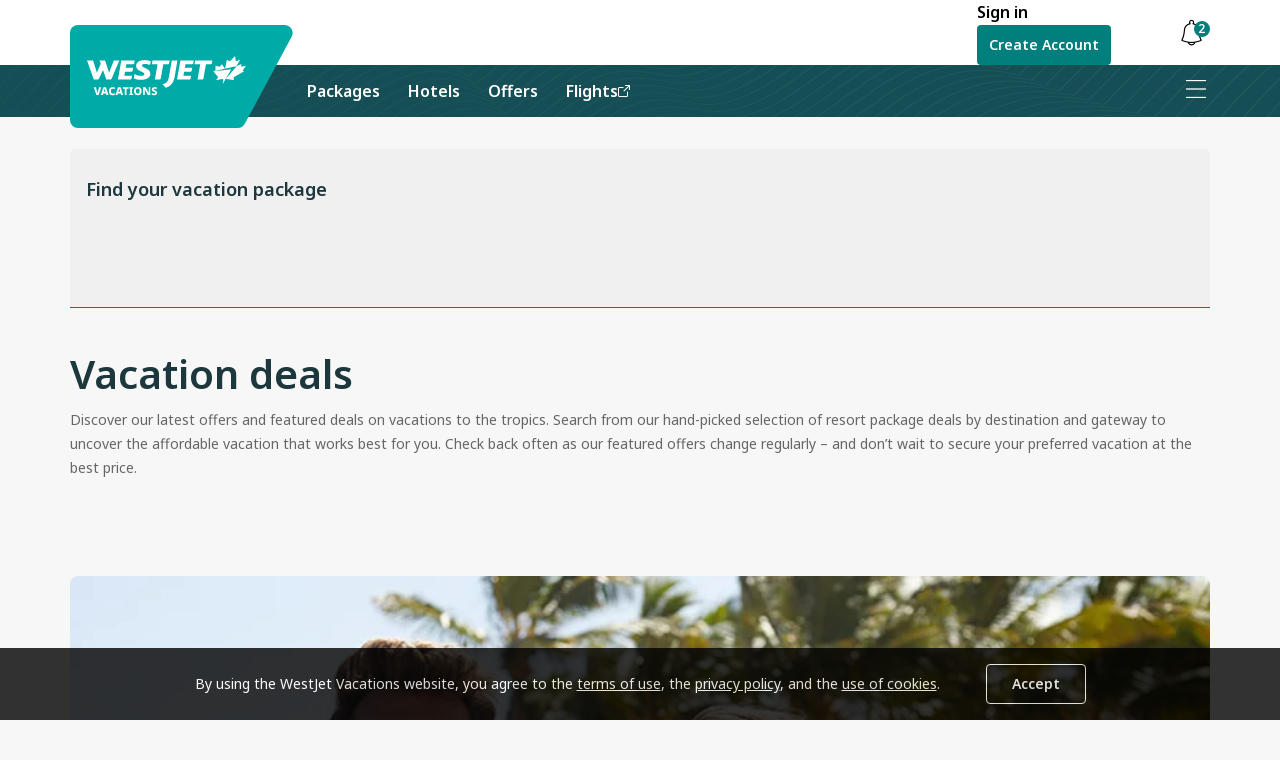

--- FILE ---
content_type: application/javascript; charset=UTF-8
request_url: https://bsb.widgets.sunwingtravelgroup.com/1252.js
body_size: 3505
content:
(self.webpackChunkbooking_search_box=self.webpackChunkbooking_search_box||[]).push([[1252],{69517:function(n,t,e){"use strict";var o=e(94015),r=e.n(o),i=e(23645),a=e.n(i)()(r());a.push([n.id,"@import url(https://fonts.googleapis.com/css?family=PT+Sans:400,700);"]),a.push([n.id,"@import url(https://fonts.googleapis.com/css2?family=Poppins:ital,wght@0,100;0,200;0,300;0,400;0,500;0,600;0,700;0,800;0,900;1,100;1,200;1,300;1,400;1,500;1,600;1,700;1,800;1,900&display=swap);"]),a.push([n.id,'.booking-search-box-app,.booking-search-box-app *,.booking-search-box-app *::before,.booking-search-box-app *::after{-webkit-box-sizing:border-box;box-sizing:border-box}.booking-search-box-app{position:relative;color:#333;font-size:1rem;font-family:"Poppins","PT Sans",-apple-system,BlinkMacSystemFont,"Segoe UI",Roboto,"Helvetica Neue",Arial,"Noto Sans",sans-serif,"Apple Color Emoji","Segoe UI Emoji","Segoe UI Symbol","Noto Color Emoji";line-height:1.5;text-align:left}.booking-search-box-app a{color:#005b9e}.booking-search-box-app a:hover,.booking-search-box-app a:focus{text-decoration:none}.markdown p:first-of-type{margin-top:0}.markdown p:last-of-type{margin-bottom:0}.markdown ul{margin-top:0;padding:0;padding-left:1em}.markdown ul li{padding-left:1em}\n',"",{version:3,sources:["webpack://./src/index.scss","webpack://./src/scss/_variables.scss"],names:[],mappings:"AAKA,qHAKE,6BAAY,CAAZ,qBAAsB,CALxB,wBASE,iBAAkB,CAElB,UCXa,CDYb,cCuDmB,CDtDnB,0MC4CoC,CD3CpC,eC4DoB,CD3DpB,eAAgB,CAflB,0BAkBG,aCnBe,CDClB,gEAsBI,oBAAqB,CAtBzB,0BA6BG,YAAa,CA7BhB,yBAiCG,eAAgB,CAjCnB,aAqCG,YAAa,CACb,SAAU,CACV,gBAAiB,CAvCpB,gBA0CI,gBAAiB",sourcesContent:['@import url("https://fonts.googleapis.com/css?family=PT+Sans:400,700");\n@import url("https://fonts.googleapis.com/css2?family=Poppins:ital,wght@0,100;0,200;0,300;0,400;0,500;0,600;0,700;0,800;0,900;1,100;1,200;1,300;1,400;1,500;1,600;1,700;1,800;1,900&display=swap");\n@import "./scss/variables";\n@import "./scss/mixins";\n\n:global {\n\t.booking-search-box-app,\n\t.booking-search-box-app *,\n\t.booking-search-box-app *::before,\n\t.booking-search-box-app *::after {\n\t\tbox-sizing: border-box;\n\t}\n\n\t.booking-search-box-app {\n\t\tposition: relative;\n\n\t\tcolor: $swg-rock;\n\t\tfont-size: $font-size-base;\n\t\tfont-family: $font-family-base;\n\t\tline-height: $font-line-height;\n\t\ttext-align: left;\n\n\t\ta {\n\t\t\tcolor: $swg-tide;\n\n\t\t\t&:hover,\n\t\t\t&:focus {\n\t\t\t\ttext-decoration: none;\n\t\t\t}\n\t\t}\n\t}\n\n\t.markdown {\n\t\tp:first-of-type {\n\t\t\tmargin-top: 0;\n\t\t}\n\n\t\tp:last-of-type {\n\t\t\tmargin-bottom: 0;\n\t\t}\n\n\t\tul {\n\t\t\tmargin-top: 0;\n\t\t\tpadding: 0;\n\t\t\tpadding-left: 1em;\n\n\t\t\tli {\n\t\t\t\tpadding-left: 1em;\n\t\t\t}\n\t\t}\n\t}\n}\n','// SWG COLORS\n$swg-sun: #ff6000;\n$swg-dune: #a2978a;\n$swg-stone: #595959;\n$swg-tide: #005b9e;\n$swg-rock: #333;\n$swg-green: #358046;\n$swg-water: #e2eff7;\n$swg-pebble: #ccc;\n$swg-sand: #d5cdbf;\n$swg-sky: #eff7fc;\n$swg-pearl: #f2f2f2;\n$swg-sea-shell: #f3f1e9;\n$swg-star-fish: #cf4b05;\n$swg-coral: #ed7169;\n$swg-royal: #2a3f64;\n$swg-sea: #00a887;\n$swg-turquoise: #00a887;\n$swg-beach: #00a2ad;\n$swg-wedding: #fb344d;\n$swg-shadow: #d6d6d6;\n\n// SOV COLORS\n$sov-dark-blue: #0f2541;\n$sov-lime-green: #bef564;\n$sov-dark-grey: #444;\n$sov-blue: #008fbf;\n$sov-grey: #65675e;\n$sov-placeholder: #f5f5f5;\n\n// WVI COLORS\n$wvi-grey: #949494;\n$wvi-light-grey: #dbdcdc;\n$wvi-light-error: #fff7f9;\n$wvi-dark-teal: #1c383c;\n$wvi-light-teal: #cceeed;\n$wvi-hover: #154e55;\n\n$error: #b10000;\n$light-error: #fff2f2;\n$success: #046239;\n$light-success: #ebf2ed;\n$warning: #f4ae11;\n$light-warning: #fff8e6;\n\n$n-100: #333;\n$n-200: #666;\n$n-300: #b2b5b6;\n$n-500: #f7f7f7;\n$rd-300: #b00121;\n$tl-100: #024e49;\n$tl-200: #017f7c;\n$tl-300: #00aaa6;\n$tl-500: #e5f2f3;\n$blk-100: #000;\n$wh: #fff;\n$gry: #49454f;\n\n$border-radius: 4px;\n\n$font-family-base: "Poppins", "PT Sans", -apple-system, BlinkMacSystemFont, "Segoe UI", Roboto,\n\t"Helvetica Neue", Arial, "Noto Sans", sans-serif, "Apple Color Emoji", "Segoe UI Emoji",\n\t"Segoe UI Symbol", "Noto Color Emoji";\n\n$font-family-sov-base: "Poppins", sans-serif;\n$font-family-wvi-base: "Noto Sans", sans-serif;\n\n$body-color: $swg-rock;\n\n$link-color: $swg-tide;\n$link-hover-color: $swg-tide;\n\n$font-size-base: 1rem;\n$font-weight-light: 400;\n$font-weight-normal: 400;\n$font-weight-bold: 700;\n$headings-font-weight: 700;\n$font-weight-base: $font-weight-normal;\n$grid-gutter-width: 0.5rem !default;\n$font-line-height: 1.5;\n$search-input-padding-h: 0.75rem;\n\n$sizeMd: 40px;\n$box-shadow-blur: 8px;\n\n$sov-animation-duration: 0.4s;\n\n\n@import "~bootstrap/scss/functions";\n@import "~bootstrap/scss/variables";\n@import "~bootstrap/scss/mixins";\n@import "mixins";\n\n@import "functions";\n'],sourceRoot:""}]),t.Z=a},23645:function(n){"use strict";n.exports=function(n){var t=[];return t.toString=function(){return this.map((function(t){var e=n(t);return t[2]?"@media ".concat(t[2]," {").concat(e,"}"):e})).join("")},t.i=function(n,e,o){"string"==typeof n&&(n=[[null,n,""]]);var r={};if(o)for(var i=0;i<this.length;i++){var a=this[i][0];null!=a&&(r[a]=!0)}for(var s=0;s<n.length;s++){var c=[].concat(n[s]);o&&r[c[0]]||(e&&(c[2]?c[2]="".concat(e," and ").concat(c[2]):c[2]=e),t.push(c))}},t}},94015:function(n){"use strict";function t(n,t){(null==t||t>n.length)&&(t=n.length);for(var e=0,o=new Array(t);e<t;e++)o[e]=n[e];return o}n.exports=function(n){var e,o,r=(o=4,function(n){if(Array.isArray(n))return n}(e=n)||function(n,t){if("undefined"!=typeof Symbol&&Symbol.iterator in Object(n)){var e=[],o=!0,r=!1,i=void 0;try{for(var a,s=n[Symbol.iterator]();!(o=(a=s.next()).done)&&(e.push(a.value),!t||e.length!==t);o=!0);}catch(n){r=!0,i=n}finally{try{o||null==s.return||s.return()}finally{if(r)throw i}}return e}}(e,o)||function(n,e){if(n){if("string"==typeof n)return t(n,e);var o=Object.prototype.toString.call(n).slice(8,-1);return"Object"===o&&n.constructor&&(o=n.constructor.name),"Map"===o||"Set"===o?Array.from(n):"Arguments"===o||/^(?:Ui|I)nt(?:8|16|32)(?:Clamped)?Array$/.test(o)?t(n,e):void 0}}(e,o)||function(){throw new TypeError("Invalid attempt to destructure non-iterable instance.\nIn order to be iterable, non-array objects must have a [Symbol.iterator]() method.")}()),i=r[1],a=r[3];if("function"==typeof btoa){var s=btoa(unescape(encodeURIComponent(JSON.stringify(a)))),c="sourceMappingURL=data:application/json;charset=utf-8;base64,".concat(s),l="/*# ".concat(c," */"),f=a.sources.map((function(n){return"/*# sourceURL=".concat(a.sourceRoot||"").concat(n," */")}));return[i].concat(f).concat([l]).join("\n")}return[i].join("\n")}},91252:function(n,t,e){"use strict";e.r(t);var o=e(93379),r=e.n(o),i=e(69517),a={injectType:"singletonStyleTag",attributes:{class:"booking-search-box-styles"},insert:function(n){try{const t=document.getElementById("booking-search-box-wrapper");null===t.shadowRoot||"object"==typeof t.shadowRoot?(null===t.shadowRoot&&t.attachShadow({mode:"open"}),t.shadowRoot.appendChild(n)):document.querySelector("head").appendChild(n)}catch(t){document.querySelector("head").appendChild(n)}},singleton:!0};r()(i.Z,a),t.default=i.Z.locals||{}},93379:function(n,t,e){"use strict";var o,r=function(){var n={};return function(t){if(void 0===n[t]){var e=document.querySelector(t);if(window.HTMLIFrameElement&&e instanceof window.HTMLIFrameElement)try{e=e.contentDocument.head}catch(n){e=null}n[t]=e}return n[t]}}(),i=[];function a(n){for(var t=-1,e=0;e<i.length;e++)if(i[e].identifier===n){t=e;break}return t}function s(n,t){for(var e={},o=[],r=0;r<n.length;r++){var s=n[r],c=t.base?s[0]+t.base:s[0],l=e[c]||0,f="".concat(c," ").concat(l);e[c]=l+1;var p=a(f),u={css:s[1],media:s[2],sourceMap:s[3]};-1!==p?(i[p].references++,i[p].updater(u)):i.push({identifier:f,updater:b(u,t),references:1}),o.push(f)}return o}function c(n){var t=document.createElement("style"),o=n.attributes||{};if(void 0===o.nonce){var i=e.nc;i&&(o.nonce=i)}if(Object.keys(o).forEach((function(n){t.setAttribute(n,o[n])})),"function"==typeof n.insert)n.insert(t);else{var a=r(n.insert||"head");if(!a)throw new Error("Couldn't find a style target. This probably means that the value for the 'insert' parameter is invalid.");a.appendChild(t)}return t}var l,f=(l=[],function(n,t){return l[n]=t,l.filter(Boolean).join("\n")});function p(n,t,e,o){var r=e?"":o.media?"@media ".concat(o.media," {").concat(o.css,"}"):o.css;if(n.styleSheet)n.styleSheet.cssText=f(t,r);else{var i=document.createTextNode(r),a=n.childNodes;a[t]&&n.removeChild(a[t]),a.length?n.insertBefore(i,a[t]):n.appendChild(i)}}function u(n,t,e){var o=e.css,r=e.media,i=e.sourceMap;if(r?n.setAttribute("media",r):n.removeAttribute("media"),i&&"undefined"!=typeof btoa&&(o+="\n/*# sourceMappingURL=data:application/json;base64,".concat(btoa(unescape(encodeURIComponent(JSON.stringify(i))))," */")),n.styleSheet)n.styleSheet.cssText=o;else{for(;n.firstChild;)n.removeChild(n.firstChild);n.appendChild(document.createTextNode(o))}}var d=null,g=0;function b(n,t){var e,o,r;if(t.singleton){var i=g++;e=d||(d=c(t)),o=p.bind(null,e,i,!1),r=p.bind(null,e,i,!0)}else e=c(t),o=u.bind(null,e,t),r=function(){!function(n){if(null===n.parentNode)return!1;n.parentNode.removeChild(n)}(e)};return o(n),function(t){if(t){if(t.css===n.css&&t.media===n.media&&t.sourceMap===n.sourceMap)return;o(n=t)}else r()}}n.exports=function(n,t){(t=t||{}).singleton||"boolean"==typeof t.singleton||(t.singleton=(void 0===o&&(o=Boolean(window&&document&&document.all&&!window.atob)),o));var e=s(n=n||[],t);return function(n){if(n=n||[],"[object Array]"===Object.prototype.toString.call(n)){for(var o=0;o<e.length;o++){var r=a(e[o]);i[r].references--}for(var c=s(n,t),l=0;l<e.length;l++){var f=a(e[l]);0===i[f].references&&(i[f].updater(),i.splice(f,1))}e=c}}}}}]);
//# sourceMappingURL=1252.js.map

--- FILE ---
content_type: application/javascript; charset=UTF-8
request_url: https://www.westjetvacations.com/730006e1f54148c48f273471963f301503124f9f-18635ad028aac0f5887d.js
body_size: 5608
content:
/*! For license information please see 730006e1f54148c48f273471963f301503124f9f-18635ad028aac0f5887d.js.LICENSE.txt */
(self.webpackChunkwestjetvacations_com=self.webpackChunkwestjetvacations_com||[]).push([[716],{753:function(e,t,n){"use strict";n.d(t,{Ri:function(){return d},Co:function(){return p.C},zs:function(){return u},vU:function(){return v},TV:function(){return s},Pw:function(){return m},Uj:function(){return i},CI:function(){return y.CI},nb:function(){return y.nb}});const i=(e=0,t=!1)=>({open:{opacity:1,visibility:"visible",transition:{delay:e,type:"spring",stiffness:220,damping:40}},closed:{opacity:t?1:0,visibility:t?"visible":"hidden",transition:t?"none":{delay:.2,type:"spring",stiffness:800,damping:40,transitionEnd:{display:"none"}}}});var o,a={};var r=function(){if(o)return a;o=1,a.parse=function(e,n){if("string"!=typeof e)throw new TypeError("argument str must be a string");var i={},o=e.length;if(o<2)return i;var a=n&&n.decode||d,r=0,l=0,m=0;do{if(-1===(l=e.indexOf("=",r)))break;if(-1===(m=e.indexOf(";",r)))m=o;else if(l>m){r=e.lastIndexOf(";",l-1)+1;continue}var p=c(e,r,l),h=s(e,l,p),f=e.slice(p,h);if(!t.call(i,f)){var g=c(e,l+1,m),v=s(e,m,g);34===e.charCodeAt(g)&&34===e.charCodeAt(v-1)&&(g++,v--);var y=e.slice(g,v);i[f]=u(y,a)}r=m+1}while(r<o);return i},a.serialize=function(t,o,a){var c=a&&a.encode||encodeURIComponent;if("function"!=typeof c)throw new TypeError("option encode is invalid");if(!n.test(t))throw new TypeError("argument name is invalid");var s=c(o);if(!i.test(s))throw new TypeError("argument val is invalid");var d=t+"="+s;if(!a)return d;if(null!=a.maxAge){var u=Math.floor(a.maxAge);if(!isFinite(u))throw new TypeError("option maxAge is invalid");d+="; Max-Age="+u}if(a.domain){if(!r.test(a.domain))throw new TypeError("option domain is invalid");d+="; Domain="+a.domain}if(a.path){if(!l.test(a.path))throw new TypeError("option path is invalid");d+="; Path="+a.path}if(a.expires){var m=a.expires;if(!function(t){return"[object Date]"===e.call(t)}(m)||isNaN(m.valueOf()))throw new TypeError("option expires is invalid");d+="; Expires="+m.toUTCString()}a.httpOnly&&(d+="; HttpOnly");a.secure&&(d+="; Secure");a.partitioned&&(d+="; Partitioned");if(a.priority){switch("string"==typeof a.priority?a.priority.toLowerCase():a.priority){case"low":d+="; Priority=Low";break;case"medium":d+="; Priority=Medium";break;case"high":d+="; Priority=High";break;default:throw new TypeError("option priority is invalid")}}if(a.sameSite){switch("string"==typeof a.sameSite?a.sameSite.toLowerCase():a.sameSite){case!0:d+="; SameSite=Strict";break;case"lax":d+="; SameSite=Lax";break;case"strict":d+="; SameSite=Strict";break;case"none":d+="; SameSite=None";break;default:throw new TypeError("option sameSite is invalid")}}return d};var e=Object.prototype.toString,t=Object.prototype.hasOwnProperty,n=/^[!#$%&'*+\-.^_`|~0-9A-Za-z]+$/,i=/^("?)[\u0021\u0023-\u002B\u002D-\u003A\u003C-\u005B\u005D-\u007E]*\1$/,r=/^([.]?[a-z0-9]([a-z0-9-]{0,61}[a-z0-9])?)([.][a-z0-9]([a-z0-9-]{0,61}[a-z0-9])?)*$/i,l=/^[\u0020-\u003A\u003D-\u007E]*$/;function c(e,t,n){do{var i=e.charCodeAt(t);if(32!==i&&9!==i)return t}while(++t<n);return n}function s(e,t,n){for(;t>n;){var i=e.charCodeAt(--t);if(32!==i&&9!==i)return t+1}return n}function d(e){return-1!==e.indexOf("%")?decodeURIComponent(e):e}function u(e,t){try{return t(e)}catch(n){return e}}return a}();function l(e,t={}){const n=function(e){if(e&&"j"===e[0]&&":"===e[1])return e.substr(2);return e}(e);if(!t.doNotParse)try{return JSON.parse(n)}catch(i){}return e}class c{constructor(e,t={}){this.changeListeners=[],this.HAS_DOCUMENT_COOKIE=!1,this.update=()=>{if(!this.HAS_DOCUMENT_COOKIE)return;const e=this.cookies;this.cookies=r.parse(document.cookie),this._checkChanges(e)};const i="undefined"==typeof document?"":document.cookie;this.cookies=function(e){return"string"==typeof e?r.parse(e):"object"==typeof e&&null!==e?e:{}}(e||i),this.defaultSetOptions=t,this.HAS_DOCUMENT_COOKIE=function(){const e=void 0===n.g?void 0:n.g.TEST_HAS_DOCUMENT_COOKIE;return"boolean"==typeof e?e:"object"==typeof document&&"string"==typeof document.cookie}()}_emitChange(e){for(let t=0;t<this.changeListeners.length;++t)this.changeListeners[t](e)}_checkChanges(e){new Set(Object.keys(e).concat(Object.keys(this.cookies))).forEach(t=>{e[t]!==this.cookies[t]&&this._emitChange({name:t,value:l(this.cookies[t])})})}_startPolling(){this.pollingInterval=setInterval(this.update,300)}_stopPolling(){this.pollingInterval&&clearInterval(this.pollingInterval)}get(e,t={}){return t.doNotUpdate||this.update(),l(this.cookies[e],t)}getAll(e={}){e.doNotUpdate||this.update();const t={};for(let n in this.cookies)t[n]=l(this.cookies[n],e);return t}set(e,t,n){n=n?Object.assign(Object.assign({},this.defaultSetOptions),n):this.defaultSetOptions;const i="string"==typeof t?t:JSON.stringify(t);this.cookies=Object.assign(Object.assign({},this.cookies),{[e]:i}),this.HAS_DOCUMENT_COOKIE&&(document.cookie=r.serialize(e,i,n)),this._emitChange({name:e,value:t,options:n})}remove(e,t){const n=t=Object.assign(Object.assign(Object.assign({},this.defaultSetOptions),t),{expires:new Date(1970,1,1,0,0,1),maxAge:0});this.cookies=Object.assign({},this.cookies),delete this.cookies[e],this.HAS_DOCUMENT_COOKIE&&(document.cookie=r.serialize(e,"",n)),this._emitChange({name:e,value:void 0,options:t})}addChangeListener(e){this.changeListeners.push(e),this.HAS_DOCUMENT_COOKIE&&1===this.changeListeners.length&&("object"==typeof window&&"cookieStore"in window?window.cookieStore.addEventListener("change",this.update):this._startPolling())}removeChangeListener(e){const t=this.changeListeners.indexOf(e);t>=0&&this.changeListeners.splice(t,1),this.HAS_DOCUMENT_COOKIE&&0===this.changeListeners.length&&("object"==typeof window&&"cookieStore"in window?window.cookieStore.removeEventListener("change",this.update):this._stopPolling())}}const s=(e,t,n,i,o)=>{(new c).set(e,t,{path:n,domain:i,expires:o})},d=e=>(new c).get(e),u=(e,t,n)=>{(new c).remove(e,{path:t,domain:n})},m=e=>{const t=new Date;t.setUTCMonth(t.getMonth()+1);const n=/^[^.]+\./,i=n.test(window.location.hostname)?window.location.hostname.replace(n,"."):`.${window.location.hostname}`;s("nf_lang",e.toLowerCase(),"/",i,t)};var p=n(3057),h=n(6540),f=n(5237),g=n.n(f);const v=(e,t)=>{if(!e)return null;if(!h.isValidElement(e)&&!h.Children.count(e)){const n=e(t);if(h.isValidElement(n))return h.cloneElement(n,{className:g()(null==t?void 0:t.className,n.props.className)});if(h.Children.count(n))return h.Children.map(n,e=>h.cloneElement(e,{className:g()(null==t?void 0:t.className,e.props.className)}))}return h.isValidElement(e)?h.cloneElement(e,{...e.props,...t,className:g()(null==t?void 0:t.className,e.props.className)}):h.Children.count(e)?h.Children.map(e,e=>h.cloneElement(e,{...e.props,...t,className:g()(null==t?void 0:t.className,e.props.className)})):null};var y=n(3552)},7934:function(e,t){var n;!function(){"use strict";var i={}.hasOwnProperty;function o(){for(var e="",t=0;t<arguments.length;t++){var n=arguments[t];n&&(e=r(e,a.call(this,n)))}return e}function a(e){if("string"==typeof e||"number"==typeof e)return this&&this[e]||e;if("object"!=typeof e)return"";if(Array.isArray(e))return o.apply(this,e);if(e.toString!==Object.prototype.toString&&!e.toString.toString().includes("[native code]"))return e.toString();var t="";for(var n in e)i.call(e,n)&&e[n]&&(t=r(t,this&&this[n]||n));return t}function r(e,t){return t?e?e+" "+t:e+t:e}e.exports?(o.default=o,e.exports=o):void 0===(n=function(){return o}.apply(t,[]))||(e.exports=n)}()},8103:function(e,t,n){"use strict";n.d(t,{Y:function(){return _}});var i={};n.r(i),n.d(i,{copyblock:function(){return d}});var o=n(6540),a=n(5268),r=n(6145),l=n(8250);const c=({title:e,description:t,author:n,robots:i,keywords:a,revisitAfterNumberOfDays:r,canonicals:c})=>o.createElement(l.m,null,e&&o.createElement("title",null,e),e&&o.createElement("meta",{property:"og:title",content:e}),e&&o.createElement("meta",{name:"twitter:title",content:e}),(null==t?void 0:t.description)&&o.createElement("meta",{name:"description",content:t.description}),(null==t?void 0:t.description)&&o.createElement("meta",{property:"og:description",content:t.description}),(null==t?void 0:t.description)&&o.createElement("meta",{name:"twitter:description",content:t.description}),n&&o.createElement("meta",{name:"author",content:n}),i&&o.createElement("meta",{name:"robots",content:i.map(e=>e)}),a&&o.createElement("meta",{name:"keywords",content:a.map(e=>e)}),r&&o.createElement("meta",{name:"revisit-after",content:`${r} days`}),c&&c.map((e,t)=>o.createElement("link",{key:t,rel:"canonical",href:e})));c.defaultProps={title:void 0,description:void 0,author:void 0,keywords:void 0,robots:["nofollow","noindex"],revisitAfterNumberOfDays:void 0,canonicals:void 0};var s=n(7934),d="CopyBlock-module--copyblock--a0006";const u=n.n(s)().bind(i),m=({contentString:e})=>o.createElement("div",{className:u("copyblock"),dangerouslySetInnerHTML:{__html:e}});m.defaultProps={contentString:null};const p=({metaData:e})=>o.createElement(c,{title:e.title,description:e.description,author:e.author,robots:e.robots,keywords:e.keywords,revisitAfterNumberOfDays:e.revisitAfterNumberOfDays,canonicals:e.canonicals});p.defaultProps={metaData:void 0};var h=n(753);const f=({location:e,type:t,image:n,lang:i,pageUrl:a})=>o.createElement(l.m,null,t&&o.createElement("meta",{property:"og:type",content:t}),o.createElement("meta",{itemProp:"url",property:"og:url",content:null!=a?a:e.href}),(null==n?void 0:n.url)&&o.createElement("meta",{property:"og:image",content:n.url}),(null==n?void 0:n.width)&&o.createElement("meta",{property:"og:image:width",content:n.width}),(null==n?void 0:n.height)&&o.createElement("meta",{property:"og:image:height",content:n.height}),(null==n?void 0:n.url)&&o.createElement("meta",{name:"twitter:image",content:n.url}),o.createElement("meta",{property:"og:site_name",content:"WestJetVacations.com"}),i&&o.createElement("meta",{property:"fb:locale",content:i}),i&&o.createElement("meta",{property:"og:locale",content:i}),o.createElement("meta",{name:"twitter:card",content:"summary_large_image"}),o.createElement("meta",{name:"twitter:site",content:"WestJetVacations.com"}),o.createElement("meta",{name:"pinterest-rich-pin",content:"true"}));f.defaultProps={location:void 0,pageUrl:void 0,type:null,image:null,lang:null};var g=n(9688);const v=({location:e,pageUrl:t,metaData:n,locale:i})=>{var a,r,l,c,s,d;return o.createElement(f,{location:e,pageUrl:t,type:n.type&&n.type,image:null!=n&&null!==(a=n.cloudinaryImage)&&void 0!==a&&a[0]?{url:(0,g.R)(null==n||null===(r=n.cloudinaryImage)||void 0===r?void 0:r[0]),width:null==n||null===(l=n.cloudinaryImage)||void 0===l?void 0:l[0].width,height:null==n||null===(c=n.cloudinaryImage)||void 0===c?void 0:c[0].height}:(null==n||null===(s=n.image)||void 0===s||null===(d=s.file)||void 0===d?void 0:d.url)&&{url:`https:${n.image.file.url}`,width:n.image.file.details.image.width,height:n.image.file.details.image.height},lang:i&&i.replace(/-/g,"_")})};v.defaultProps={location:void 0,pageUrl:void 0,metaData:void 0,locale:void 0};var y=n(9919),w=n(6691),E=n(5256);const k=()=>{const{0:e,1:t}=(0,o.useState)(!1),n={heading:(0,E.w)({searchKey:"wvi-geolocation-redirect-modal-heading"}),body:(0,E.w)({searchKey:"wvi-geolocation-redirect-modal-body"}),redirect:(0,E.w)({searchKey:"wvi-geolocation-redirect-modal-redirect"}),redirectLink:(0,E.w)({searchKey:"wvi-geolocation-redirect-modal-redirect-link"}),stay:(0,E.w)({searchKey:"wvi-geolocation-redirect-modal-stay"})},i=()=>{t(!1);let e=new Date;e=new Date(e.getTime()+6048e5),(0,h.TV)(w.WVI_REDIRECT_MODAL_COOKIE_NAME,"closed","/",void 0,e)};return(0,o.useEffect)(()=>{t(!0===(0,h.Ri)(w.WVI_REDIRECT_MODAL_COOKIE_NAME))},[]),e?o.createElement(y.aF,{implementation:"react",className:"GeolocationRedirectModal-module--modal--41350",size:y.Ih.xlg,isOpen:e,onClose:i,isDismissible:!1},o.createElement("div",{className:"GeolocationRedirectModal-module--content--07e5e"},o.createElement(y.DZ,{className:"GeolocationRedirectModal-module--heading--90a9e",size:y.u.md,Tag:"h2"},n.heading),o.createElement("div",{className:"GeolocationRedirectModal-module--message--de2eb"},n.body),o.createElement(y.$n,{as:"a",variant:"action",href:n.redirectLink},n.redirect),o.createElement(y.N_,{className:"GeolocationRedirectModal-module--actionCancel--bdb7e",href:"#",variant:"primary",onClick:e=>{e.preventDefault(),i()}},n.stay))):null};const b=({onLoad:e,onUnload:t,hideCookieBanner:n})=>{const i=(0,E.w)({searchKey:"cookie-accept-banner-wvi"}),a=(0,E.w)({searchKey:"accept"}),{0:r,1:l}=(0,o.useState)(!1);(0,o.useEffect)(()=>{const t=(0,h.Ri)("cookie-acceptance-wvi");n||t||(l(!0),e&&"function"==typeof e&&e())},[]);return r?o.createElement("div",{className:"CookieAcceptanceBanner-module--banner--0d754"},o.createElement("div",{className:"CookieAcceptanceBanner-module--bannerContainer--eb558"},o.createElement("span",{className:"CookieAcceptanceBanner-module--text--02091"},i," "),o.createElement(y.$n,{className:"CookieAcceptanceBanner-module--acceptBtn--af7e7",variant:"actionInverse",onClick:()=>{const e=new Date;e.setUTCMonth(e.getMonth()+1);const n=window.location.hostname.replace(/^www\./,".");(0,h.TV)("cookie-acceptance-wvi",!0,"/",n,e),l(!1),t&&"function"==typeof t&&t()}},a))):null};b.defaultProps={onLoad:void 0,onUnload:void 0,hideCookieBanner:!1};var C="BaseLayout-module--cookieBanner--ad444";const _=({children:e,location:t,pageType:n,pageContext:i,seo:c,altLangPages:s,headerNavigation:d,footer:u,hideCookieBanner:m})=>{var f,g,y;const{site:w}=(0,a.GR)("698804963"),{siteUrl:E}=w.siteMetadata,_=null==i?void 0:i.locale.substring(0,2).toLowerCase(),{pathname:O}=(0,r.useLocation)(),N=null==s?void 0:s.edges.find(e=>{var t,n,o,a,r;return(null===(t=e.node)||void 0===t||null===(n=t.context)||void 0===n||null===(o=n.locale)||void 0===o?void 0:o.substring(0,2).toLowerCase())===(null===(a=i.locale)||void 0===a||null===(r=a.substring(0,2))||void 0===r?void 0:r.toLowerCase())}),S=`${E}${null==N||null===(f=N.node)||void 0===f?void 0:f.path}`,A=null==s?void 0:s.edges.find(e=>{var t,n,i;return"en"===(null===(t=e.node)||void 0===t||null===(n=t.context)||void 0===n||null===(i=n.locale)||void 0===i?void 0:i.substring(0,2).toLowerCase())}),L=`${E}${null==A||null===(g=A.node)||void 0===g?void 0:g.path}`;(0,o.useEffect)(()=>{(0,h.Ri)("nf_lang")!==_&&(0,h.Pw)(_)},[_]);return o.createElement("div",{className:"page"},o.createElement(l.m,{htmlAttributes:{lang:null!=i&&i.locale?i.locale.split("-")[0]:"en",pagetype:n||"undefined"}},o.createElement("meta",{charSet:"utf-8"}),o.createElement("meta",{name:"viewport",content:"width=device-width, initial-scale=1.0, maximum-scale=1"}),o.createElement("meta",{httpEquiv:"X-UA-Compatible",content:"IE=edge"}),o.createElement("meta",{name:"referrer",content:"no-referrer"}),o.createElement("meta",{name:"rating",content:"general"}),o.createElement("meta",{name:"distribution",content:"global"}),o.createElement("meta",{name:"classification",content:"travel"}),o.createElement("title",null,"WestJetVacations.com"),o.createElement("link",{rel:"icon",href:"/favicon.ico"}),o.createElement("link",{rel:"apple-touch-icon",type:"image/png",sizes:"180x180",href:"/apple-touch-icon.png"}),o.createElement("link",{rel:"icon",type:"image/png",sizes:"32x32",href:"/favicon-32x32.png"}),o.createElement("link",{rel:"icon",type:"image/png",sizes:"16x16",href:"/favicon-16x16.png"}),o.createElement("link",{rel:"mask-icon",href:"/safari-pinned-tab.svg",color:"#00AAA6"}),o.createElement("meta",{name:"msapplication-TileColor",content:"#00AAA6"}),o.createElement("meta",{name:"theme-color",content:"#ffffff"}),!c&&o.createElement("link",{rel:"canonical",href:S}),o.createElement("link",{rel:"alternate",href:L,hrefLang:"x-default"}),null==s||null===(y=s.edges)||void 0===y?void 0:y.map(e=>o.createElement("link",{key:e.node.context.id,rel:"alternate",href:`${E}${e.node.path}`,hrefLang:e.node.context.locale}))),c&&o.createElement(p,{metaData:c}),c&&o.createElement(v,{location:t,pageUrl:S,metaData:c,locale:i.locale}),o.createElement(k,null),o.createElement(a.Ji,{alias:"header",allowEmpty:"true",pathname:O,altLangPages:s,pageType:n,headerNavigation:d}),o.createElement("main",{className:"page__container"},e),o.createElement(a.Ji,{alias:"footer",allowEmpty:"true",altLangPages:s,footer:u}),o.createElement(b,{onLoad:()=>{document.body.classList.add(C)},onUnload:()=>{document.body.classList.remove(C)},hideCookieBanner:m}))};_.defaultProps={location:void 0,pageType:"Packages",pageContext:void 0,seo:void 0,headerNavigation:void 0,footer:void 0,hideCookieBanner:!1}},9688:function(e,t,n){"use strict";n.d(t,{R:function(){return o}});var i=n(5556);const o=e=>{let t="";const n=null==e?void 0:e.raw_transformation;if(null!=e&&e.width&&(null==e?void 0:e.width)<=1200)t=null==e?void 0:e.secure_url;else if(null!=e&&e.width&&(null==e?void 0:e.width)>1200){const i=n.split("/");t="https://assets.sunwingtravelgroup.com/image/upload";for(let e=0;e<i.length;e++)if(e<i.length-1)t=`${t}/${i[e]}`;else{const n=i[e].split(",");let o=!1,a=!1,r=!1,l=!1;for(let e=0;e<n.length;e++)"f_auto"===n[e]?o=!0:"q_auto"===n[e]?a=!0:"w_1200"===n[e]?r=!0:"c_fit"===n[e]&&(l=!0);t=`${t}/${i[e]}`,i.length<2&&(l||(t=`${t},c_fit`),r||(t=`${t},w_1200`)),a||(t=`${t},f_auto`),o||(t=`${t},q_auto`)}t=`${t}/v${null==e?void 0:e.version}/${null==e?void 0:e.public_id}.${null==e?void 0:e.format}`}else t=null!=e&&e.secure_url?null==e?void 0:e.secure_url:null;return t};o.propTypes={cloudinaryImage:(0,i.shape)({secure_url:i.string,width:i.string,height:i.string,raw_transformation:i.string,version:i.string,public_id:i.string,format:i.string})},o.defaultProps={cloudinaryImage:null}}}]);
//# sourceMappingURL=730006e1f54148c48f273471963f301503124f9f-18635ad028aac0f5887d.js.map

--- FILE ---
content_type: application/javascript; charset=UTF-8
request_url: https://bsb.widgets.sunwingtravelgroup.com/booking-search-box.js
body_size: 75665
content:
/*! For license information please see booking-search-box.js.LICENSE.txt */
!function(){var e,t,n={48926:function(e){function t(e,t,n,r,o,i,a){try{var u=e[i](a),l=u.value}catch(e){return void n(e)}u.done?t(l):Promise.resolve(l).then(r,o)}e.exports=function(e){return function(){var n=this,r=arguments;return new Promise((function(o,i){var a=e.apply(n,r);function u(e){t(a,o,i,u,l,"next",e)}function l(e){t(a,o,i,u,l,"throw",e)}u(void 0)}))}}},87757:function(e,t,n){e.exports=n(35666)},55361:function(e,t,n){n(41539),n(88674);var r={SWG:"SWG",VWQ:"VWQ",WVI:"WVI",SOV:"SOV"},o={PACKAGES:"PACKAGES",FLIGHTS:"FLIGHTS",HOTELS:"HOTELS",CRUISES:"CRUISES",SMALLGROUPS:"SMALLGROUPS"},i={TABS:"TABS",SEARCH:"SEARCH",EDIT:"EDIT"},a={INFOSERVICE_API:"https://infoservice.sunwingtravelgroup.com",SV_HANDLER_API:"https://svhandlerapi.sunwingtravelgroup.com",SOV_FLIGHT_API:"https://flight.selloffvacations.com",SV_BP_PACKAGES_URL:"https://book.sunwing.ca/cgi-bin/resultspackage-plus.cgi",SV_BP_FLIGHTS_URL:"https://book.sunwing.ca/cgi-bin/results.cgi",SV_BP_HOTELS_URL:"https://shopping.sunwing.ca/cgi-bin/results-hotel.cgi",SV_BP_CRUISES_URL:"https://shopping.sunwing.ca/cgi-bin/resultscruise.cgi",SV_SOV_BP_FLIGHTS_URL:"https://shopping.selloffvacations.com/cgi-bin/mobile/results.cgi",SV_VWQ_BP_PACKAGES_URL:"https://book.vacanceswestjetquebec.com/cgi-bin/handler.cgi",SV_WVI_BP_PACKAGES_URL:"https://vacationbookings.westjet.com/cgi-bin/resultspackage-plus.cgi",GROUP_TRAVEL_URL_EN:"https://www.sunwing.ca/en/grouptravel",GROUP_TRAVEL_URL_FR:"https://www.sunwing.ca/fr/grouptravel",SOV_GROUP_TRAVEL_URL_EN:"https://www.selloffvacations.com/en/group-deals",SOV_GROUP_TRAVEL_URL_FR:"https://www.selloffvacations.comfrn/group-deals",LOGGING_API:"https://weblogging.sunwingtravelgroup.com/api/v1/",ENABLE_LOGGING:!0,CONTENTFUL_SPACE_RCL:"bjgonf6fglpm",RCL_APP_CODE:"BSB",SOFTVOYAGE:{ALIAS:"btd",ALIAS_SOV:"drv",CODE_AG:"rds",CODE_AG_VWQ:"vwq",CODE_AG_WVI:"wvi",CODE_AG_SOV:"drv"},LANGUAGE:"en",PROFILE:void 0,SELECTED_BRAND:r.SWG,SELECTED_TYPE:o.PACKAGES,SELECTED_MODE:i.SEARCH,SELECTED_TABS:"PACKAGES,FLIGHTS,HOTELS,CRUISES",PACKAGES:{ROOMS_OCCUPANCIES:{rooms:1,adults:2,children:[],infants:0},SMALL_GROUPS_ROOMS_OCCUPANCIES:{rooms:5,adults:10,children:[],infants:0}},SMALL_GROUPS:{NAME:"small-groups",ALIAS:"grp"}},u={_sovFlightApi:"",_infoserviceApi:"",_svHandlerApi:"",_svBpPackagesUrl:"",_svBpFlightsUrl:"",_svBpHotelsUrl:"",_svBpCruisesUrl:"",_groupTravelUrlEN:"",_groupTravelUrlFR:"",_loggingApi:"",DCIS_ENDPOINT:"/contentful",PACKAGES_GATEWAYS_ENDPOINT:"/search/gateway/group?lang={lang}&type=package&alias={alias}",PACKAGES_DESTINATIONS_ENDPOINT:"/search/destination/group?lang={lang}&type=package&alias={alias}&dep={gateways}",PACKAGES_HOTELS_ENDPOINT:"/hotels",FLIGHTS_GATEWAYS_ENDPOINT:"/search/gateway/group?lang={lang}&type=flight&alias={alias}",FLIGHTS_DESTINATIONS_ENDPOINT:"/search/destination/group?lang={lang}&type=flight&alias={alias}&dep={gateways}",FLIGHTS_ONE_WAY_GATEWAYS_ENDPOINT:"/search/gateway/group?lang={lang}&type=flightoneway&alias={alias}",FLIGHTS_ONE_WAY_DESTINATIONS_ENDPOINT:"/search/destination/group?lang={lang}&type=flightoneway&alias={alias}&dep={gateways}",HOTELS_DESTINATIONS_ENDPOINT:"/HotelDestinations/swg/{lang}/{query}",CRUISES_GATEWAYS_ENDPOINT:"/search/gateway/group?lang={lang}&type=cruise&alias={alias}",CRUISES_DESTINATIONS_ENDPOINT:"/search/destination/group?lang={lang}&type=cruise&alias={alias}&dep={gateways}",PACKAGES_SOV_GATEWAYS_ENDPOINT:"/gateways/{brand}/{lang}",PACKAGES_SOV_DESTINATIONS_ENDPOINT:"/destinations/{brand}/{lang}/{gateways}",FLIGHTS_SOV_GATEWAYS_AND_DESTINATIONS_ENDPOINT:"/selloff/flights/engine/gateway/",initialize:function(e){var t=this,n=e.sovFlightApi,r=e.infoserviceApi,o=e.svHandlerApi,i=e.svBpPackagesUrl,a=e.svBpFlightsUrl,u=e.svBpHotelsUrl,l=e.svBpCruisesUrl,s=e.groupTravelUrlEN,c=e.groupTravelUrlFR,f=e.loggingApi,d=e.enableLogging;return this._sovFlightApi=n,this._infoserviceApi=r,this._svHandlerApi=o,this._svBpPackagesUrl=i,this._svBpFlightsUrl=a,this._svBpHotelsUrl=u,this._svBpCruisesUrl=l,this._groupTravelUrlEN=s,this._groupTravelUrlFR=c,this._loggingApi=f,this._enableLogging=d,new Promise((function(e){return e(t)}))},get LOGGER(){return{API:this._loggingApi,ENABLE:this._enableLogging}},get DCIS(){return this._infoserviceApi+this.DCIS_ENDPOINT},get PACKAGES(){return{BOOKING_PATH:this._svBpPackagesUrl,GATEWAYS:this._infoserviceApi+this.PACKAGES_GATEWAYS_ENDPOINT,DESTINATIONS:this._infoserviceApi+this.PACKAGES_DESTINATIONS_ENDPOINT,HOTELS:this._svHandlerApi+this.PACKAGES_HOTELS_ENDPOINT}},get PACKAGES_SOV(){return{BOOKING_PATH:this._svBpPackagesUrl,GATEWAYS:this._svHandlerApi+this.PACKAGES_SOV_GATEWAYS_ENDPOINT,DESTINATIONS:this._svHandlerApi+this.PACKAGES_SOV_DESTINATIONS_ENDPOINT,HOTELS:this._svHandlerApi+this.PACKAGES_HOTELS_ENDPOINT}},get FLIGHTS(){return{BOOKING_PATH:this._svBpFlightsUrl,BOOKING_PATH_MOBILE:this._svBpFlightsMobileUrl,GATEWAYS:this._infoserviceApi+this.FLIGHTS_GATEWAYS_ENDPOINT,DESTINATIONS:this._infoserviceApi+this.FLIGHTS_DESTINATIONS_ENDPOINT,ONE_WAY_GATEWAYS:this._infoserviceApi+this.FLIGHTS_ONE_WAY_GATEWAYS_ENDPOINT,ONE_WAY_DESTINATIONS:this._infoserviceApi+this.FLIGHTS_ONE_WAY_DESTINATIONS_ENDPOINT}},get FLIGHTS_SOV(){return{BOOKING_PATH:this._svBpFlightsUrl,BOOKING_PATH_MOBILE:this._svBpFlightsMobileUrl,GATEWAYS:this._sovFlightApi+this.FLIGHTS_SOV_GATEWAYS_AND_DESTINATIONS_ENDPOINT}},get HOTELS(){return{BOOKING_PATH:this._svBpHotelsUrl,DESTINATIONS:this._svHandlerApi+this.HOTELS_DESTINATIONS_ENDPOINT}},get CRUISES(){return{BOOKING_PATH:this._svBpCruisesUrl,GATEWAYS:this._infoserviceApi+this.CRUISES_GATEWAYS_ENDPOINT,DESTINATIONS:this._infoserviceApi+this.CRUISES_DESTINATIONS_ENDPOINT}},get GROUPS(){return{EN:this._groupTravelUrlEN,FR:this._groupTravelUrlFR}},get SMALL_GROUPS(){return{EN:this._groupTravelUrlEN+"/large",FR:this._groupTravelUrlFR+"/large"}}};e.exports={DEFAULTS:a,CONFIGS:u,BRANDS:r,TYPES:o,MODES:i,VALIDATIONS:{PACKAGES:{MAX_OCCUPANCIES:10,MIN_ROOMS:1,MAX_ROOMS:10,MIN_ADULTS:1,MAX_ADULTS:10,MIN_CHILDREN:0,MAX_CHILDREN:9},SOV_PACKAGES:{MIN_ROOMS:1,MAX_ROOMS:6,MIN_ADULTS:1,MAX_ADULTS:6,MIN_CHILDREN:0,MAX_CHILDREN:4},SOV_FLIGHTS:{MAX_ROOMS:1,MIN_ADULTS:1,MAX_ADULTS:6,MIN_CHILDREN:0,MAX_CHILDREN:4,MAX_CHILD_AGE:11},SOV_SMALL_GROUP:{MIN_ROOMS:5,MAX_ROOMS:20,MIN_ADULTS:10,MAX_ADULTS:20}}}},79473:function(e,t,n){"use strict";n.d(t,{Yd:function(){return R},Tk:function(){return D},st:function(){return E},hO:function(){return C},VY:function(){return O},QE:function(){return T},BP:function(){return L},Wr:function(){return A}});var r="undefined"!=typeof crypto&&crypto.getRandomValues&&crypto.getRandomValues.bind(crypto)||"undefined"!=typeof msCrypto&&"function"==typeof msCrypto.getRandomValues&&msCrypto.getRandomValues.bind(msCrypto),o=new Uint8Array(16);function i(){if(!r)throw new Error("crypto.getRandomValues() not supported. See https://github.com/uuidjs/uuid#getrandomvalues-not-supported");return r(o)}for(var a=/^(?:[0-9a-f]{8}-[0-9a-f]{4}-[1-5][0-9a-f]{3}-[89ab][0-9a-f]{3}-[0-9a-f]{12}|00000000-0000-0000-0000-000000000000)$/i,u=function(e){return"string"==typeof e&&a.test(e)},l=[],s=0;s<256;++s)l.push((s+256).toString(16).substr(1));var c=function(e,t,n){var r=(e=e||{}).random||(e.rng||i)();if(r[6]=15&r[6]|64,r[8]=63&r[8]|128,t){n=n||0;for(var o=0;o<16;++o)t[n+o]=r[o];return t}return function(e){var t=arguments.length>1&&void 0!==arguments[1]?arguments[1]:0,n=(l[e[t+0]]+l[e[t+1]]+l[e[t+2]]+l[e[t+3]]+"-"+l[e[t+4]]+l[e[t+5]]+"-"+l[e[t+6]]+l[e[t+7]]+"-"+l[e[t+8]]+l[e[t+9]]+"-"+l[e[t+10]]+l[e[t+11]]+l[e[t+12]]+l[e[t+13]]+l[e[t+14]]+l[e[t+15]]).toLowerCase();if(!u(n))throw TypeError("Stringified UUID is invalid");return n}(r)},f=(n(82772),n(85827),n(47042),n(2707),n(43371),n(87757)),d=n.n(f),p=(n(35666),n(48926)),h=n.n(p),v=n(57278),g=n.n(v),y=n(54069),m=n.n(y),b=n(66823),w=n.n(b),_=(n(19601),function(){function e(e){void 0===e&&(e=[]),this.queue=[];try{var t=e;"string"==typeof e&&(t=JSON.parse(e)),Object.assign(this,t)}catch(t){console.error("Error creating LogQueue with "+e)}}var t=e.prototype;return t.add=function(e){return e&&this.queue.push(e),this.queue},t.peek=function(){return this.queue[0]},t.dequeue=function(){return this.queue.shift()},t.clear=function(){return this.queue=[],this.queue},t.size=function(){return this.queue.length},e}()),S=function(e,t,n,r,o,i,a){return this.applicationName=e,this.applicationCode=t,this.level=n,this.logInstance=r,this.message=i,this.timestamp=new Date,this.transactionId=o,a&&a.length>0&&(this.message+="|Additional Arguments: "+JSON.stringify(a)),this},E=(n(69600),n(21249),n(47941),n(41539),n(88674),function(){function e(e){this._apiUrl=e,this._retry=!1,this._forceGUID=!1,this._cancelled=!1}var t=e.prototype;return t.get=function(){var e=h()(d().mark((function e(t){var n,r,o,i;return d().wrap((function(e){for(;;)switch(e.prev=e.next){case 0:return n=t.endpoint,r=void 0===n?"":n,o=t.payload,this._cancelled=!1,e.next=4,this._fetch("GET",r,o);case 4:if(i=e.sent,!this._retry){e.next=9;break}return e.next=8,this._fetch("GET",r,o);case 8:i=e.sent;case 9:if(!this._cancelled){e.next=11;break}return e.abrupt("return",{ok:!1,status:499,body:"Cancelled Request"});case 11:return e.abrupt("return",i);case 12:case"end":return e.stop()}}),e,this)})));return function(t){return e.apply(this,arguments)}}(),t.post=function(){var e=h()(d().mark((function e(t){var n,r,o,i;return d().wrap((function(e){for(;;)switch(e.prev=e.next){case 0:return n=t.endpoint,r=void 0===n?"":n,o=t.payload,this._cancelled=!1,e.next=4,this._fetch("POST",r,o);case 4:if(i=e.sent,!this._retry){e.next=9;break}return e.next=8,this._fetch("POST",r,o);case 8:i=e.sent;case 9:if(!this._cancelled){e.next=11;break}return e.abrupt("return",{ok:!1,status:499,body:"Cancelled Request"});case 11:return e.abrupt("return",i);case 12:case"end":return e.stop()}}),e,this)})));return function(t){return e.apply(this,arguments)}}(),t.put=function(){var e=h()(d().mark((function e(t){var n,r,o,i;return d().wrap((function(e){for(;;)switch(e.prev=e.next){case 0:return n=t.endpoint,r=void 0===n?"":n,o=t.payload,this._cancelled=!1,e.next=4,this._fetch("PUT",r,o);case 4:if(i=e.sent,!this._retry){e.next=9;break}return e.next=8,this._fetch("PUT",r,o);case 8:i=e.sent;case 9:if(!this._cancelled){e.next=11;break}return e.abrupt("return",{ok:!1,status:499,body:"Cancelled Request"});case 11:return e.abrupt("return",i);case 12:case"end":return e.stop()}}),e,this)})));return function(t){return e.apply(this,arguments)}}(),t.delete=function(){var e=h()(d().mark((function e(t){var n,r,o,i;return d().wrap((function(e){for(;;)switch(e.prev=e.next){case 0:return n=t.endpoint,r=void 0===n?"":n,o=t.payload,this._cancelled=!1,e.next=4,this._fetch("DELETE",r,o);case 4:if(i=e.sent,!this._retry){e.next=9;break}return e.next=8,this._fetch("DELETE",r,o);case 8:i=e.sent;case 9:if(!this._cancelled){e.next=11;break}return e.abrupt("return",{ok:!1,status:499,body:"Cancelled Request"});case 11:return e.abrupt("return",i);case 12:case"end":return e.stop()}}),e,this)})));return function(t){return e.apply(this,arguments)}}(),t.cancel=function(){this._cancelled=!0},t._fetch=function(){var e=h()(d().mark((function e(t,n,r){var o,i,a;return d().wrap((function(e){for(;;)switch(e.prev=e.next){case 0:return this._retry=!1,e.prev=1,o=""+this._apiUrl+n,"GET"===t&&r&&(i=Object.keys(r).map((function(e){return encodeURIComponent(e)+"="+encodeURIComponent(r[e])})).join("&"),o+="?"+i),e.next=6,fetch(o,{method:t,headers:{"Content-Type":"application/json",Authorization:this._getAuthHeader()},body:"GET"!==t?JSON.stringify(r):null});case 6:return a=e.sent,e.next=9,this._handleResponse(a);case 9:return e.abrupt("return",e.sent);case 12:return e.prev=12,e.t0=e.catch(1),e.abrupt("return",{body:e.t0.message,ok:!1,status:!1});case 15:case"end":return e.stop()}}),e,this,[[1,12]])})));return function(t,n,r){return e.apply(this,arguments)}}(),t._getAuthHeader=function(){var e=sessionStorage.getItem("access_token"),t=localStorage.getItem("guid");return this._forceGUID&&t?(this._forceGUID=!1,"GUID "+t):e?"Bearer "+e:t?"GUID "+t:null},t._handleResponse=function(){var e=h()(d().mark((function e(t){var n,r,o;return d().wrap((function(e){for(;;)switch(e.prev=e.next){case 0:return(n=t.headers.get("AccessToken"))&&sessionStorage.setItem("access_token",n),e.next=4,t.text();case 4:if(r=e.sent,e.prev=5,o=JSON.parse(r),!t.ok){e.next=9;break}return e.abrupt("return",{body:o,ok:t.ok,status:t.status});case 9:if(500!==t.status||!o.errors){e.next=16;break}if(!o.errors[0]||!o.errors[0].code){e.next=16;break}if(100!==o.errors[0].code){e.next=16;break}return this._forceGUID=!0,this._retry=!0,e.abrupt("return",{body:o.errors,ok:t.ok,status:t.status});case 16:return e.abrupt("return",{body:o,ok:t.ok,status:t.status});case 19:return e.prev=19,e.t0=e.catch(5),e.abrupt("return",{body:r||t.statusText,ok:t.ok,status:t.status});case 22:case"end":return e.stop()}}),e,this,[[5,19]])})));return function(t){return e.apply(this,arguments)}}(),e}()),x={TRACE:"Trace",DEBUG:"Debug",INFO:"Information",WARN:"Warning",ERROR:"Error",FATAL:"Fatal"};Object.freeze(x);var k=function(){function e(e){var t=this,n=e.apiUrl,r=e.apiKey,o=e.applicationName,i=e.applicationCode,a=e.trackingId,u=e.storageKeyPrefix,l=void 0===u?"stg-web-log-cache":u,s=e.batchLogs,c=void 0!==s&&s,f=e.batchLogsMaxSize,d=void 0===f?25:f,p=e.sendLogsPeriod,h=void 0===p?1e4:p;if(this.constructor.hasOwnProperty("instance"))return this.constructor.instance;this._apiUrl=n,this._apiKey=r,this._ucmFetch=new E(this._apiUrl+"?apiKey="+this._apiKey),this._applicationName=o,this._applicationCode=i,this._trackingId=a,this._storageKeyPrefix=l,this._batchLogs=c,this._batchLogsMaxSize=d,this._sendLogsPeriod=h,this._validSetup=!1,this._queue=null,this._oldestQueue=new _,this._storageKey=[],this._timerRef=null,this._isSending=!1,this._isResettingRetries=!1,this._retries=0,this._maxRetries=3,this._retryTimeout=5e3,this._paused=!1,this._initializedUnmount=!1;try{return this._validSetup=this._validateConstructor(),this._setStorageKeyAndQueue(),this.constructor.instance=this,this._timerRef=setInterval((function(){t._oldestQueue.size()>0?t._send():t._queue.size()>0?t._send(!0):t._initializedUnmount&&clearInterval(t._timerRef)}),this._sendLogsPeriod||500),this}catch(e){var v=e.reduce((function(e,t,n){return e.param+=(0!==n?",":"")+" "+t.param,e.error.push(t.error),e}),{param:"The following parameter(s) were invalid:",error:[]});return console.error(v.param,v.error),!1}}var t=e.prototype;return t._validateConstructor=function(){this._validSetup=!1;var e=[];try{w()(this._apiUrl,{require_tld:!1})||e.push({param:"apiUrl",error:"apiUrl provided was not a valid URL"}),w()(this._apiUrl,{require_tld:!1,protocols:["https"]})||e.push({param:"apiUrl",error:"apiUrl provided did not have a 'https' protocol"})}catch(t){e.push({param:"apiUrl",error:"apiUrl was not provided"})}try{g()(this._apiKey)||e.push({param:"apiKey",error:"apiKey provided was not a valid UUID"})}catch(t){e.push({param:"apiKey",error:"apiKey was not provided"})}try{m()(this._applicationName,{ignore_whitespace:!0})&&e.push({param:"applicationName",error:"applicationName provided was empty"})}catch(t){e.push({param:"applicationName",error:"applicationName was not provided"})}try{m()(this._applicationCode,{ignore_whitespace:!0})&&e.push({param:"applicationCode",error:"applicationCode provided was empty"})}catch(t){e.push({param:"applicationCode",error:"applicationCode was not provided"})}try{g()(this._trackingId)||e.push({param:"trackingId",error:"trackingId provided was not a valid UUID"})}catch(t){e.push({param:"trackingId",error:"trackingId was not provided"})}if(e.length>0)throw e;return!0},t.updateTrackingId=function(e){var t=this._trackingId;this._trackingId=e;try{this._validSetup=this._validateConstructor()}catch(e){this._trackingId=t,console.error("Tracking ID provided was not a valid UUID. Reverting back to original trackingId = "+this._trackingId)}},t._createLogMessage=function(e,t,n,r){return new S(this._applicationName,this._applicationCode,e,t,this._trackingId,n,r)},t._setStorageKeyAndQueue=function(e){var t=this._storageKeyPrefix+"-"+(new Date).getTime();if(e)return this._batchLogs&&this._queue.size()>=this._batchLogsMaxSize?(this._storageKey.push(t),this._queue=new _,this._queue.add(e),t):(this._queue.add(e),this._storageKey.slice(-1)[0]);this._storageKey=[];for(var n=0;n<localStorage.length;n+=1){var r=localStorage.key(n);0===r.indexOf(this._storageKeyPrefix)&&(0===new _(localStorage.getItem(r)).size()?localStorage.removeItem(r):this._storageKey.push(r))}if(this._storageKey.sort(),0===this._storageKey.length)this._storageKey.push(t),this._queue=new _;else{for(var o=this._storageKey.length,i=0;i<o;i+=1){var a=this._storageKey[i],u=new _(localStorage.getItem(a));this._batchLogs?i===o-1&&(u.size()>=this._batchLogsMaxSize?(this._storageKey.push(t),this._queue=new _):this._queue=u):this._queue=u}this._storageKey.length>1&&(this._oldestQueue=new _(localStorage.getItem(this._storageKey[0])))}return this._storageKey.slice(-1)[0]},t._setLocalStorage=function(e){var t=this._storageKey.slice(-1)[0];if(e)t=this._setStorageKeyAndQueue(e),localStorage.setItem(t,JSON.stringify(this._queue));else{var n=this._storageKey[0];this._batchLogs?localStorage.removeItem(n):this._storageKey.length>1?0===this._oldestQueue.size()?localStorage.removeItem(n):localStorage.setItem(n,JSON.stringify(this._oldestQueue)):localStorage.setItem(t,JSON.stringify(this._queue)),this._setStorageKeyAndQueue()}},t._addToQueue=function(e){this._paused||(this._setLocalStorage(e),0===this._sendLogsPeriod&&(this._oldestQueue.size()>0?this._send():this._queue.size()>0&&this._send(!0)))},t._send=function(){var e=h()(d().mark((function e(t){var n,r,o,i=this;return d().wrap((function(e){for(;;)switch(e.prev=e.next){case 0:if(void 0===t&&(t=!1),n=[],!this._paused){e.next=4;break}return e.abrupt("return");case 4:if(this._retries!==this._maxRetries||this._isResettingRetries||(this._isResettingRetries=!0,setTimeout((function(){i._retries=0,i._isResettingRetries=!1}),this._retryTimeout)),this._isSending||!(this._retries<this._maxRetries)){e.next=15;break}return this._isSending=!0,r=this._queue.peek(),r=this._batchLogs?t?this._queue.queue:this._oldestQueue.queue:t?this._queue.peek():this._oldestQueue.peek(),e.next=11,this._ucmFetch.post({payload:r});case 11:(o=e.sent).ok?(r=this._batchLogs?t?this._queue.clear():this._oldestQueue.clear():t?this._queue.dequeue():this._oldestQueue.dequeue(),this._setLocalStorage()):o.status&&401!==o.status&&404!==o.status?(r=this._batchLogs?t?this._queue.clear():this._oldestQueue.clear():t?this._queue.dequeue():this._oldestQueue.dequeue(),n.push({error:o.body,logBody:JSON.stringify(r)})):this._retries+=1,this._isSending=!1,n.length>0&&this.error("Previous attempt sending to logger","Corrupt Log Message: "+n[0].logBody+"|Log - Errors: "+JSON.stringify(n[0].error));case 15:case"end":return e.stop()}}),e,this)})));return function(t){return e.apply(this,arguments)}}(),t.trace=function(e,t){for(var n=arguments.length,r=new Array(n>2?n-2:0),o=2;o<n;o++)r[o-2]=arguments[o];var i=this._createLogMessage(x.TRACE,e,t,r);this._addToQueue(i)},t.debug=function(e,t){for(var n=arguments.length,r=new Array(n>2?n-2:0),o=2;o<n;o++)r[o-2]=arguments[o];var i=this._createLogMessage(x.DEBUG,e,t,r);this._addToQueue(i)},t.info=function(e,t){for(var n=arguments.length,r=new Array(n>2?n-2:0),o=2;o<n;o++)r[o-2]=arguments[o];var i=this._createLogMessage(x.INFO,e,t,r);this._addToQueue(i)},t.warn=function(e,t){for(var n=arguments.length,r=new Array(n>2?n-2:0),o=2;o<n;o++)r[o-2]=arguments[o];var i=this._createLogMessage(x.WARN,e,t,r);this._addToQueue(i)},t.error=function(e,t){for(var n=arguments.length,r=new Array(n>2?n-2:0),o=2;o<n;o++)r[o-2]=arguments[o];var i=this._createLogMessage(x.ERROR,e,t,r);this._addToQueue(i)},t.fatal=function(e,t){for(var n=arguments.length,r=new Array(n>2?n-2:0),o=2;o<n;o++)r[o-2]=arguments[o];var i=this._createLogMessage(x.FATAL,e,t,r);this._addToQueue(i)},t.pause=function(){this._paused=!0},t.unmount=function(){this._initializedUnmount=!0},e}(),O=(n(74916),n(15306),n(73210),function(e,t,n,r){void 0===r&&(r="string");var o,i=e.dataset;void 0!==i&&i[t]?o=i[t]:e.hasAttribute("data-"+t)&&(o=e.getAttribute("data-"+t));try{if(void 0!==o&&""!==o.trim()&&r)switch(r.toLowerCase()){case"json":o=JSON.parse(o.replace(/'/g,'"'));break;case"boolean":o="true"===o.toLowerCase();break;case"int":o=parseInt(o,10);break;case"string-boolean":o.constructor===String?o=o.toLowerCase():o.constructor===Boolean&&(o=o?"true":"false");break;case"string-case-sensitive":break;default:o=o.toLowerCase()}}catch(e){o=void 0,console.error("getDataAttribute - Unable to parse ("+r+") data - "+t+" - "+e)}return void 0!==o&&""!==o||void 0===n||(o=n),o}),T=(n(68309),function(){var e=h()(d().mark((function e(t,n){var r,o,i,a;return d().wrap((function(e){for(;;)switch(e.prev=e.next){case 0:r=t.apiUrl,o=t.fetchOpts,i=void 0===o?{}:o,t.mockData,void 0===n&&(n=new AbortController),e.next=4;break;case 4:return e.prev=4,e.next=7,fetch(r,Object.assign({},i,{signal:n.signal}));case 7:return a=e.sent,e.next=10,a.json();case 10:return e.abrupt("return",e.sent);case 13:if(e.prev=13,e.t0=e.catch(4),"AbortError"===e.t0.name){e.next=17;break}throw e.t0;case 17:return e.abrupt("return",void 0);case 18:case"end":return e.stop()}}),e,null,[[4,13]])})));return function(t,n){return e.apply(this,arguments)}}());function A(e){var t,n=e+"-wrapper",r=e+"-app",o=document.getElementById(n),i=null===o.shadowRoot||"object"==typeof o.shadowRoot,a=document.createElement("div");return a.setAttribute("id",r),a.setAttribute("class",r),i?(null===o.shadowRoot&&o.attachShadow({mode:"open"}),o.shadowRoot.appendChild(a),t=o.shadowRoot):(o.appendChild(a),t=document),[o,a,t]}function C(e,t){if(t)if(n(66823)(t,{require_tld:!1,protocols:["https"],allow_underscores:!0})){var r=document.createElement("link");r.type="text/css",r.rel="stylesheet",r.href=t,e===document?document.body.appendChild(r):e.appendChild(r)}else console.warn("External stylesheet provided did not have a 'https' protocol or was not a valid url.")}var P=n(67294),N=n(94184),I=n.n(N),L=function(e,t){if(!e)return null;if(!P.isValidElement(e)&&!P.Children.count(e)){var n=e(t);if(P.isValidElement(n))return P.cloneElement(n,{className:I()(null==t?void 0:t.className,n.props.className)});if(P.Children.count(n))return P.Children.map(n,(function(e){return P.cloneElement(e,{className:I()(null==t?void 0:t.className,e.props.className)})}))}return P.isValidElement(e)?P.cloneElement(e,Object.assign({},e.props,t,{className:I()(null==t?void 0:t.className,e.props.className)})):P.Children.count(e)?P.Children.map(e,(function(e){return P.cloneElement(e,Object.assign({},e.props,t,{className:I()(null==t?void 0:t.className,e.props.className)}))})):null},R=function(){console.warn("Logger has not been initialized")},D=function(e){return R=new k({apiUrl:e+"log/batched/",apiKey:"2aacb244-8098-4b34-9dd0-68a856fd4f75",trackingId:c(),applicationName:"Booking Search Box",applicationCode:"web.cdn.bsb",sendLogsPeriod:2500,storageKeyPrefix:"booking-search-box-log-cache",batchLogs:!0})}},94184:function(e,t){var n;!function(){"use strict";var r={}.hasOwnProperty;function o(){for(var e=[],t=0;t<arguments.length;t++){var n=arguments[t];if(n){var i=typeof n;if("string"===i||"number"===i)e.push(n);else if(Array.isArray(n)&&n.length){var a=o.apply(null,n);a&&e.push(a)}else if("object"===i)for(var u in n)r.call(n,u)&&n[u]&&e.push(u)}}return e.join(" ")}e.exports?(o.default=o,e.exports=o):void 0===(n=function(){return o}.apply(t,[]))||(e.exports=n)}()},47633:function(e,t,n){"use strict";n(9170),n(66992),n(41539),n(88674),n(17922),n(34668),n(35708),n(17727),n(78783);var r=n(40857);e.exports=r.Promise},19662:function(e,t,n){"use strict";var r=n(60614),o=n(66330),i=TypeError;e.exports=function(e){if(r(e))return e;throw new i(o(e)+" is not a function")}},39483:function(e,t,n){"use strict";var r=n(4411),o=n(66330),i=TypeError;e.exports=function(e){if(r(e))return e;throw new i(o(e)+" is not a constructor")}},96077:function(e,t,n){"use strict";var r=n(72630),o=String,i=TypeError;e.exports=function(e){if(r(e))return e;throw new i("Can't set "+o(e)+" as a prototype")}},51223:function(e,t,n){"use strict";var r=n(5112),o=n(70030),i=n(3070).f,a=r("unscopables"),u=Array.prototype;void 0===u[a]&&i(u,a,{configurable:!0,value:o(null)}),e.exports=function(e){u[a][e]=!0}},31530:function(e,t,n){"use strict";var r=n(28710).charAt;e.exports=function(e,t,n){return t+(n?r(e,t).length:1)}},25787:function(e,t,n){"use strict";var r=n(47976),o=TypeError;e.exports=function(e,t){if(r(t,e))return e;throw new o("Incorrect invocation")}},19670:function(e,t,n){"use strict";var r=n(70111),o=String,i=TypeError;e.exports=function(e){if(r(e))return e;throw new i(o(e)+" is not an object")}},7556:function(e,t,n){"use strict";var r=n(47293);e.exports=r((function(){if("function"==typeof ArrayBuffer){var e=new ArrayBuffer(8);Object.isExtensible(e)&&Object.defineProperty(e,"a",{value:8})}}))},41318:function(e,t,n){"use strict";var r=n(45656),o=n(51400),i=n(26244),a=function(e){return function(t,n,a){var u=r(t),l=i(u);if(0===l)return!e&&-1;var s,c=o(a,l);if(e&&n!=n){for(;l>c;)if((s=u[c++])!=s)return!0}else for(;l>c;c++)if((e||c in u)&&u[c]===n)return e||c||0;return!e&&-1}};e.exports={includes:a(!0),indexOf:a(!1)}},42092:function(e,t,n){"use strict";var r=n(49974),o=n(1702),i=n(68361),a=n(47908),u=n(26244),l=n(65417),s=o([].push),c=function(e){var t=1===e,n=2===e,o=3===e,c=4===e,f=6===e,d=7===e,p=5===e||f;return function(h,v,g,y){for(var m,b,w=a(h),_=i(w),S=u(_),E=r(v,g),x=0,k=y||l,O=t?k(h,S):n||d?k(h,0):void 0;S>x;x++)if((p||x in _)&&(b=E(m=_[x],x,w),e))if(t)O[x]=b;else if(b)switch(e){case 3:return!0;case 5:return m;case 6:return x;case 2:s(O,m)}else switch(e){case 4:return!1;case 7:s(O,m)}return f?-1:o||c?c:O}};e.exports={forEach:c(0),map:c(1),filter:c(2),some:c(3),every:c(4),find:c(5),findIndex:c(6),filterReject:c(7)}},81194:function(e,t,n){"use strict";var r=n(47293),o=n(5112),i=n(7392),a=o("species");e.exports=function(e){return i>=51||!r((function(){var t=[];return(t.constructor={})[a]=function(){return{foo:1}},1!==t[e](Boolean).foo}))}},9341:function(e,t,n){"use strict";var r=n(47293);e.exports=function(e,t){var n=[][e];return!!n&&r((function(){n.call(null,t||function(){return 1},1)}))}},53671:function(e,t,n){"use strict";var r=n(19662),o=n(47908),i=n(68361),a=n(26244),u=TypeError,l="Reduce of empty array with no initial value",s=function(e){return function(t,n,s,c){var f=o(t),d=i(f),p=a(f);if(r(n),0===p&&s<2)throw new u(l);var h=e?p-1:0,v=e?-1:1;if(s<2)for(;;){if(h in d){c=d[h],h+=v;break}if(h+=v,e?h<0:p<=h)throw new u(l)}for(;e?h>=0:p>h;h+=v)h in d&&(c=n(c,d[h],h,f));return c}};e.exports={left:s(!1),right:s(!0)}},50206:function(e,t,n){"use strict";var r=n(1702);e.exports=r([].slice)},94362:function(e,t,n){"use strict";var r=n(50206),o=Math.floor,i=function(e,t){var n=e.length;if(n<8)for(var a,u,l=1;l<n;){for(u=l,a=e[l];u&&t(e[u-1],a)>0;)e[u]=e[--u];u!==l++&&(e[u]=a)}else for(var s=o(n/2),c=i(r(e,0,s),t),f=i(r(e,s),t),d=c.length,p=f.length,h=0,v=0;h<d||v<p;)e[h+v]=h<d&&v<p?t(c[h],f[v])<=0?c[h++]:f[v++]:h<d?c[h++]:f[v++];return e};e.exports=i},77475:function(e,t,n){"use strict";var r=n(43157),o=n(4411),i=n(70111),a=n(5112)("species"),u=Array;e.exports=function(e){var t;return r(e)&&(t=e.constructor,(o(t)&&(t===u||r(t.prototype))||i(t)&&null===(t=t[a]))&&(t=void 0)),void 0===t?u:t}},65417:function(e,t,n){"use strict";var r=n(77475);e.exports=function(e,t){return new(r(e))(0===t?0:t)}},17072:function(e,t,n){"use strict";var r=n(5112)("iterator"),o=!1;try{var i=0,a={next:function(){return{done:!!i++}},return:function(){o=!0}};a[r]=function(){return this},Array.from(a,(function(){throw 2}))}catch(e){}e.exports=function(e,t){try{if(!t&&!o)return!1}catch(e){return!1}var n=!1;try{var i={};i[r]=function(){return{next:function(){return{done:n=!0}}}},e(i)}catch(e){}return n}},84326:function(e,t,n){"use strict";var r=n(1702),o=r({}.toString),i=r("".slice);e.exports=function(e){return i(o(e),8,-1)}},70648:function(e,t,n){"use strict";var r=n(51694),o=n(60614),i=n(84326),a=n(5112)("toStringTag"),u=Object,l="Arguments"===i(function(){return arguments}());e.exports=r?i:function(e){var t,n,r;return void 0===e?"Undefined":null===e?"Null":"string"==typeof(n=function(e,t){try{return e[t]}catch(e){}}(t=u(e),a))?n:l?i(t):"Object"===(r=i(t))&&o(t.callee)?"Arguments":r}},99920:function(e,t,n){"use strict";var r=n(92597),o=n(53887),i=n(31236),a=n(3070);e.exports=function(e,t,n){for(var u=o(t),l=a.f,s=i.f,c=0;c<u.length;c++){var f=u[c];r(e,f)||n&&r(n,f)||l(e,f,s(t,f))}}},49920:function(e,t,n){"use strict";var r=n(47293);e.exports=!r((function(){function e(){}return e.prototype.constructor=null,Object.getPrototypeOf(new e)!==e.prototype}))},76178:function(e){"use strict";e.exports=function(e,t){return{value:e,done:t}}},68880:function(e,t,n){"use strict";var r=n(19781),o=n(3070),i=n(79114);e.exports=r?function(e,t,n){return o.f(e,t,i(1,n))}:function(e,t,n){return e[t]=n,e}},79114:function(e){"use strict";e.exports=function(e,t){return{enumerable:!(1&e),configurable:!(2&e),writable:!(4&e),value:t}}},86135:function(e,t,n){"use strict";var r=n(19781),o=n(3070),i=n(79114);e.exports=function(e,t,n){r?o.f(e,t,i(0,n)):e[t]=n}},47045:function(e,t,n){"use strict";var r=n(56339),o=n(3070);e.exports=function(e,t,n){return n.get&&r(n.get,t,{getter:!0}),n.set&&r(n.set,t,{setter:!0}),o.f(e,t,n)}},98052:function(e,t,n){"use strict";var r=n(60614),o=n(3070),i=n(56339),a=n(13072);e.exports=function(e,t,n,u){u||(u={});var l=u.enumerable,s=void 0!==u.name?u.name:t;if(r(n)&&i(n,s,u),u.global)l?e[t]=n:a(t,n);else{try{u.unsafe?e[t]&&(l=!0):delete e[t]}catch(e){}l?e[t]=n:o.f(e,t,{value:n,enumerable:!1,configurable:!u.nonConfigurable,writable:!u.nonWritable})}return e}},13072:function(e,t,n){"use strict";var r=n(17854),o=Object.defineProperty;e.exports=function(e,t){try{o(r,e,{value:t,configurable:!0,writable:!0})}catch(n){r[e]=t}return t}},85117:function(e,t,n){"use strict";var r=n(66330),o=TypeError;e.exports=function(e,t){if(!delete e[t])throw new o("Cannot delete property "+r(t)+" of "+r(e))}},19781:function(e,t,n){"use strict";var r=n(47293);e.exports=!r((function(){return 7!==Object.defineProperty({},1,{get:function(){return 7}})[1]}))},80317:function(e,t,n){"use strict";var r=n(17854),o=n(70111),i=r.document,a=o(i)&&o(i.createElement);e.exports=function(e){return a?i.createElement(e):{}}},68886:function(e,t,n){"use strict";var r=n(88113).match(/firefox\/(\d+)/i);e.exports=!!r&&+r[1]},7871:function(e,t,n){"use strict";var r=n(83823),o=n(35268);e.exports=!r&&!o&&"object"==typeof window&&"object"==typeof document},83823:function(e){"use strict";e.exports="object"==typeof Deno&&Deno&&"object"==typeof Deno.version},30256:function(e,t,n){"use strict";var r=n(88113);e.exports=/MSIE|Trident/.test(r)},71528:function(e,t,n){"use strict";var r=n(88113);e.exports=/ipad|iphone|ipod/i.test(r)&&"undefined"!=typeof Pebble},6833:function(e,t,n){"use strict";var r=n(88113);e.exports=/(?:ipad|iphone|ipod).*applewebkit/i.test(r)},35268:function(e,t,n){"use strict";var r=n(17854),o=n(84326);e.exports="process"===o(r.process)},71036:function(e,t,n){"use strict";var r=n(88113);e.exports=/web0s(?!.*chrome)/i.test(r)},88113:function(e){"use strict";e.exports="undefined"!=typeof navigator&&String(navigator.userAgent)||""},7392:function(e,t,n){"use strict";var r,o,i=n(17854),a=n(88113),u=i.process,l=i.Deno,s=u&&u.versions||l&&l.version,c=s&&s.v8;c&&(o=(r=c.split("."))[0]>0&&r[0]<4?1:+(r[0]+r[1])),!o&&a&&(!(r=a.match(/Edge\/(\d+)/))||r[1]>=74)&&(r=a.match(/Chrome\/(\d+)/))&&(o=+r[1]),e.exports=o},98008:function(e,t,n){"use strict";var r=n(88113).match(/AppleWebKit\/(\d+)\./);e.exports=!!r&&+r[1]},80748:function(e){"use strict";e.exports=["constructor","hasOwnProperty","isPrototypeOf","propertyIsEnumerable","toLocaleString","toString","valueOf"]},11060:function(e,t,n){"use strict";var r=n(1702),o=Error,i=r("".replace),a=String(new o("zxcasd").stack),u=/\n\s*at [^:]*:[^\n]*/,l=u.test(a);e.exports=function(e,t){if(l&&"string"==typeof e&&!o.prepareStackTrace)for(;t--;)e=i(e,u,"");return e}},5392:function(e,t,n){"use strict";var r=n(68880),o=n(11060),i=n(22914),a=Error.captureStackTrace;e.exports=function(e,t,n,u){i&&(a?a(e,t):r(e,"stack",o(n,u)))}},22914:function(e,t,n){"use strict";var r=n(47293),o=n(79114);e.exports=!r((function(){var e=new Error("a");return!("stack"in e)||(Object.defineProperty(e,"stack",o(1,7)),7!==e.stack)}))},82109:function(e,t,n){"use strict";var r=n(17854),o=n(31236).f,i=n(68880),a=n(98052),u=n(13072),l=n(99920),s=n(54705);e.exports=function(e,t){var n,c,f,d,p,h=e.target,v=e.global,g=e.stat;if(n=v?r:g?r[h]||u(h,{}):r[h]&&r[h].prototype)for(c in t){if(d=t[c],f=e.dontCallGetSet?(p=o(n,c))&&p.value:n[c],!s(v?c:h+(g?".":"#")+c,e.forced)&&void 0!==f){if(typeof d==typeof f)continue;l(d,f)}(e.sham||f&&f.sham)&&i(d,"sham",!0),a(n,c,d,e)}}},47293:function(e){"use strict";e.exports=function(e){try{return!!e()}catch(e){return!0}}},27007:function(e,t,n){"use strict";n(74916);var r=n(46916),o=n(98052),i=n(22261),a=n(47293),u=n(5112),l=n(68880),s=u("species"),c=RegExp.prototype;e.exports=function(e,t,n,f){var d=u(e),p=!a((function(){var t={};return t[d]=function(){return 7},7!==""[e](t)})),h=p&&!a((function(){var t=!1,n=/a/;return"split"===e&&((n={}).constructor={},n.constructor[s]=function(){return n},n.flags="",n[d]=/./[d]),n.exec=function(){return t=!0,null},n[d](""),!t}));if(!p||!h||n){var v=/./[d],g=t(d,""[e],(function(e,t,n,o,a){var u=t.exec;return u===i||u===c.exec?p&&!a?{done:!0,value:r(v,t,n,o)}:{done:!0,value:r(e,n,t,o)}:{done:!1}}));o(String.prototype,e,g[0]),o(c,d,g[1])}f&&l(c[d],"sham",!0)}},76677:function(e,t,n){"use strict";var r=n(47293);e.exports=!r((function(){return Object.isExtensible(Object.preventExtensions({}))}))},22104:function(e,t,n){"use strict";var r=n(34374),o=Function.prototype,i=o.apply,a=o.call;e.exports="object"==typeof Reflect&&Reflect.apply||(r?a.bind(i):function(){return a.apply(i,arguments)})},49974:function(e,t,n){"use strict";var r=n(21470),o=n(19662),i=n(34374),a=r(r.bind);e.exports=function(e,t){return o(e),void 0===t?e:i?a(e,t):function(){return e.apply(t,arguments)}}},34374:function(e,t,n){"use strict";var r=n(47293);e.exports=!r((function(){var e=function(){}.bind();return"function"!=typeof e||e.hasOwnProperty("prototype")}))},46916:function(e,t,n){"use strict";var r=n(34374),o=Function.prototype.call;e.exports=r?o.bind(o):function(){return o.apply(o,arguments)}},76530:function(e,t,n){"use strict";var r=n(19781),o=n(92597),i=Function.prototype,a=r&&Object.getOwnPropertyDescriptor,u=o(i,"name"),l=u&&"something"===function(){}.name,s=u&&(!r||r&&a(i,"name").configurable);e.exports={EXISTS:u,PROPER:l,CONFIGURABLE:s}},75668:function(e,t,n){"use strict";var r=n(1702),o=n(19662);e.exports=function(e,t,n){try{return r(o(Object.getOwnPropertyDescriptor(e,t)[n]))}catch(e){}}},21470:function(e,t,n){"use strict";var r=n(84326),o=n(1702);e.exports=function(e){if("Function"===r(e))return o(e)}},1702:function(e,t,n){"use strict";var r=n(34374),o=Function.prototype,i=o.call,a=r&&o.bind.bind(i,i);e.exports=r?a:function(e){return function(){return i.apply(e,arguments)}}},35005:function(e,t,n){"use strict";var r=n(17854),o=n(60614),i=function(e){return o(e)?e:void 0};e.exports=function(e,t){return arguments.length<2?i(r[e]):r[e]&&r[e][t]}},71246:function(e,t,n){"use strict";var r=n(70648),o=n(58173),i=n(68554),a=n(97497),u=n(5112)("iterator");e.exports=function(e){if(!i(e))return o(e,u)||o(e,"@@iterator")||a[r(e)]}},18554:function(e,t,n){"use strict";var r=n(46916),o=n(19662),i=n(19670),a=n(66330),u=n(71246),l=TypeError;e.exports=function(e,t){var n=arguments.length<2?u(e):t;if(o(n))return i(r(n,e));throw new l(a(e)+" is not iterable")}},58173:function(e,t,n){"use strict";var r=n(19662),o=n(68554);e.exports=function(e,t){var n=e[t];return o(n)?void 0:r(n)}},10647:function(e,t,n){"use strict";var r=n(1702),o=n(47908),i=Math.floor,a=r("".charAt),u=r("".replace),l=r("".slice),s=/\$([$&'`]|\d{1,2}|<[^>]*>)/g,c=/\$([$&'`]|\d{1,2})/g;e.exports=function(e,t,n,r,f,d){var p=n+e.length,h=r.length,v=c;return void 0!==f&&(f=o(f),v=s),u(d,v,(function(o,u){var s;switch(a(u,0)){case"$":return"$";case"&":return e;case"`":return l(t,0,n);case"'":return l(t,p);case"<":s=f[l(u,1,-1)];break;default:var c=+u;if(0===c)return o;if(c>h){var d=i(c/10);return 0===d?o:d<=h?void 0===r[d-1]?a(u,1):r[d-1]+a(u,1):o}s=r[c-1]}return void 0===s?"":s}))}},17854:function(e,t,n){"use strict";var r=function(e){return e&&e.Math===Math&&e};e.exports=r("object"==typeof globalThis&&globalThis)||r("object"==typeof window&&window)||r("object"==typeof self&&self)||r("object"==typeof n.g&&n.g)||r("object"==typeof this&&this)||function(){return this}()||Function("return this")()},92597:function(e,t,n){"use strict";var r=n(1702),o=n(47908),i=r({}.hasOwnProperty);e.exports=Object.hasOwn||function(e,t){return i(o(e),t)}},3501:function(e){"use strict";e.exports={}},842:function(e){"use strict";e.exports=function(e,t){try{1===arguments.length?console.error(e):console.error(e,t)}catch(e){}}},60490:function(e,t,n){"use strict";var r=n(35005);e.exports=r("document","documentElement")},64664:function(e,t,n){"use strict";var r=n(19781),o=n(47293),i=n(80317);e.exports=!r&&!o((function(){return 7!==Object.defineProperty(i("div"),"a",{get:function(){return 7}}).a}))},68361:function(e,t,n){"use strict";var r=n(1702),o=n(47293),i=n(84326),a=Object,u=r("".split);e.exports=o((function(){return!a("z").propertyIsEnumerable(0)}))?function(e){return"String"===i(e)?u(e,""):a(e)}:a},42788:function(e,t,n){"use strict";var r=n(1702),o=n(60614),i=n(5465),a=r(Function.toString);o(i.inspectSource)||(i.inspectSource=function(e){return a(e)}),e.exports=i.inspectSource},58340:function(e,t,n){"use strict";var r=n(70111),o=n(68880);e.exports=function(e,t){r(t)&&"cause"in t&&o(e,"cause",t.cause)}},62423:function(e,t,n){"use strict";var r=n(82109),o=n(1702),i=n(3501),a=n(70111),u=n(92597),l=n(3070).f,s=n(8006),c=n(1156),f=n(52050),d=n(69711),p=n(76677),h=!1,v=d("meta"),g=0,y=function(e){l(e,v,{value:{objectID:"O"+g++,weakData:{}}})},m=e.exports={enable:function(){m.enable=function(){},h=!0;var e=s.f,t=o([].splice),n={};n[v]=1,e(n).length&&(s.f=function(n){for(var r=e(n),o=0,i=r.length;o<i;o++)if(r[o]===v){t(r,o,1);break}return r},r({target:"Object",stat:!0,forced:!0},{getOwnPropertyNames:c.f}))},fastKey:function(e,t){if(!a(e))return"symbol"==typeof e?e:("string"==typeof e?"S":"P")+e;if(!u(e,v)){if(!f(e))return"F";if(!t)return"E";y(e)}return e[v].objectID},getWeakData:function(e,t){if(!u(e,v)){if(!f(e))return!0;if(!t)return!1;y(e)}return e[v].weakData},onFreeze:function(e){return p&&h&&f(e)&&!u(e,v)&&y(e),e}};i[v]=!0},29909:function(e,t,n){"use strict";var r,o,i,a=n(94811),u=n(17854),l=n(70111),s=n(68880),c=n(92597),f=n(5465),d=n(6200),p=n(3501),h="Object already initialized",v=u.TypeError,g=u.WeakMap;if(a||f.state){var y=f.state||(f.state=new g);y.get=y.get,y.has=y.has,y.set=y.set,r=function(e,t){if(y.has(e))throw new v(h);return t.facade=e,y.set(e,t),t},o=function(e){return y.get(e)||{}},i=function(e){return y.has(e)}}else{var m=d("state");p[m]=!0,r=function(e,t){if(c(e,m))throw new v(h);return t.facade=e,s(e,m,t),t},o=function(e){return c(e,m)?e[m]:{}},i=function(e){return c(e,m)}}e.exports={set:r,get:o,has:i,enforce:function(e){return i(e)?o(e):r(e,{})},getterFor:function(e){return function(t){var n;if(!l(t)||(n=o(t)).type!==e)throw new v("Incompatible receiver, "+e+" required");return n}}}},97659:function(e,t,n){"use strict";var r=n(5112),o=n(97497),i=r("iterator"),a=Array.prototype;e.exports=function(e){return void 0!==e&&(o.Array===e||a[i]===e)}},43157:function(e,t,n){"use strict";var r=n(84326);e.exports=Array.isArray||function(e){return"Array"===r(e)}},60614:function(e){"use strict";var t="object"==typeof document&&document.all;e.exports=void 0===t&&void 0!==t?function(e){return"function"==typeof e||e===t}:function(e){return"function"==typeof e}},4411:function(e,t,n){"use strict";var r=n(1702),o=n(47293),i=n(60614),a=n(70648),u=n(35005),l=n(42788),s=function(){},c=u("Reflect","construct"),f=/^\s*(?:class|function)\b/,d=r(f.exec),p=!f.test(s),h=function(e){if(!i(e))return!1;try{return c(s,[],e),!0}catch(e){return!1}},v=function(e){if(!i(e))return!1;switch(a(e)){case"AsyncFunction":case"GeneratorFunction":case"AsyncGeneratorFunction":return!1}try{return p||!!d(f,l(e))}catch(e){return!0}};v.sham=!0,e.exports=!c||o((function(){var e;return h(h.call)||!h(Object)||!h((function(){e=!0}))||e}))?v:h},54705:function(e,t,n){"use strict";var r=n(47293),o=n(60614),i=/#|\.prototype\./,a=function(e,t){var n=l[u(e)];return n===c||n!==s&&(o(t)?r(t):!!t)},u=a.normalize=function(e){return String(e).replace(i,".").toLowerCase()},l=a.data={},s=a.NATIVE="N",c=a.POLYFILL="P";e.exports=a},68554:function(e){"use strict";e.exports=function(e){return null==e}},70111:function(e,t,n){"use strict";var r=n(60614);e.exports=function(e){return"object"==typeof e?null!==e:r(e)}},72630:function(e,t,n){"use strict";var r=n(70111);e.exports=function(e){return r(e)||null===e}},31913:function(e){"use strict";e.exports=!1},52190:function(e,t,n){"use strict";var r=n(35005),o=n(60614),i=n(47976),a=n(43307),u=Object;e.exports=a?function(e){return"symbol"==typeof e}:function(e){var t=r("Symbol");return o(t)&&i(t.prototype,u(e))}},20408:function(e,t,n){"use strict";var r=n(49974),o=n(46916),i=n(19670),a=n(66330),u=n(97659),l=n(26244),s=n(47976),c=n(18554),f=n(71246),d=n(99212),p=TypeError,h=function(e,t){this.stopped=e,this.result=t},v=h.prototype;e.exports=function(e,t,n){var g,y,m,b,w,_,S,E=n&&n.that,x=!(!n||!n.AS_ENTRIES),k=!(!n||!n.IS_RECORD),O=!(!n||!n.IS_ITERATOR),T=!(!n||!n.INTERRUPTED),A=r(t,E),C=function(e){return g&&d(g,"normal",e),new h(!0,e)},P=function(e){return x?(i(e),T?A(e[0],e[1],C):A(e[0],e[1])):T?A(e,C):A(e)};if(k)g=e.iterator;else if(O)g=e;else{if(!(y=f(e)))throw new p(a(e)+" is not iterable");if(u(y)){for(m=0,b=l(e);b>m;m++)if((w=P(e[m]))&&s(v,w))return w;return new h(!1)}g=c(e,y)}for(_=k?e.next:g.next;!(S=o(_,g)).done;){try{w=P(S.value)}catch(e){d(g,"throw",e)}if("object"==typeof w&&w&&s(v,w))return w}return new h(!1)}},99212:function(e,t,n){"use strict";var r=n(46916),o=n(19670),i=n(58173);e.exports=function(e,t,n){var a,u;o(e);try{if(!(a=i(e,"return"))){if("throw"===t)throw n;return n}a=r(a,e)}catch(e){u=!0,a=e}if("throw"===t)throw n;if(u)throw a;return o(a),n}},63061:function(e,t,n){"use strict";var r=n(13383).IteratorPrototype,o=n(70030),i=n(79114),a=n(58003),u=n(97497),l=function(){return this};e.exports=function(e,t,n,s){var c=t+" Iterator";return e.prototype=o(r,{next:i(+!s,n)}),a(e,c,!1,!0),u[c]=l,e}},51656:function(e,t,n){"use strict";var r=n(82109),o=n(46916),i=n(31913),a=n(76530),u=n(60614),l=n(63061),s=n(79518),c=n(27674),f=n(58003),d=n(68880),p=n(98052),h=n(5112),v=n(97497),g=n(13383),y=a.PROPER,m=a.CONFIGURABLE,b=g.IteratorPrototype,w=g.BUGGY_SAFARI_ITERATORS,_=h("iterator"),S="keys",E="values",x="entries",k=function(){return this};e.exports=function(e,t,n,a,h,g,O){l(n,t,a);var T,A,C,P=function(e){if(e===h&&D)return D;if(!w&&e&&e in L)return L[e];switch(e){case S:case E:case x:return function(){return new n(this,e)}}return function(){return new n(this)}},N=t+" Iterator",I=!1,L=e.prototype,R=L[_]||L["@@iterator"]||h&&L[h],D=!w&&R||P(h),U="Array"===t&&L.entries||R;if(U&&(T=s(U.call(new e)))!==Object.prototype&&T.next&&(i||s(T)===b||(c?c(T,b):u(T[_])||p(T,_,k)),f(T,N,!0,!0),i&&(v[N]=k)),y&&h===E&&R&&R.name!==E&&(!i&&m?d(L,"name",E):(I=!0,D=function(){return o(R,this)})),h)if(A={values:P(E),keys:g?D:P(S),entries:P(x)},O)for(C in A)(w||I||!(C in L))&&p(L,C,A[C]);else r({target:t,proto:!0,forced:w||I},A);return i&&!O||L[_]===D||p(L,_,D,{name:h}),v[t]=D,A}},13383:function(e,t,n){"use strict";var r,o,i,a=n(47293),u=n(60614),l=n(70111),s=n(70030),c=n(79518),f=n(98052),d=n(5112),p=n(31913),h=d("iterator"),v=!1;[].keys&&("next"in(i=[].keys())?(o=c(c(i)))!==Object.prototype&&(r=o):v=!0),!l(r)||a((function(){var e={};return r[h].call(e)!==e}))?r={}:p&&(r=s(r)),u(r[h])||f(r,h,(function(){return this})),e.exports={IteratorPrototype:r,BUGGY_SAFARI_ITERATORS:v}},97497:function(e){"use strict";e.exports={}},26244:function(e,t,n){"use strict";var r=n(17466);e.exports=function(e){return r(e.length)}},56339:function(e,t,n){"use strict";var r=n(1702),o=n(47293),i=n(60614),a=n(92597),u=n(19781),l=n(76530).CONFIGURABLE,s=n(42788),c=n(29909),f=c.enforce,d=c.get,p=String,h=Object.defineProperty,v=r("".slice),g=r("".replace),y=r([].join),m=u&&!o((function(){return 8!==h((function(){}),"length",{value:8}).length})),b=String(String).split("String"),w=e.exports=function(e,t,n){"Symbol("===v(p(t),0,7)&&(t="["+g(p(t),/^Symbol\(([^)]*)\).*$/,"$1")+"]"),n&&n.getter&&(t="get "+t),n&&n.setter&&(t="set "+t),(!a(e,"name")||l&&e.name!==t)&&(u?h(e,"name",{value:t,configurable:!0}):e.name=t),m&&n&&a(n,"arity")&&e.length!==n.arity&&h(e,"length",{value:n.arity});try{n&&a(n,"constructor")&&n.constructor?u&&h(e,"prototype",{writable:!1}):e.prototype&&(e.prototype=void 0)}catch(e){}var r=f(e);return a(r,"source")||(r.source=y(b,"string"==typeof t?t:"")),e};Function.prototype.toString=w((function(){return i(this)&&d(this).source||s(this)}),"toString")},74758:function(e){"use strict";var t=Math.ceil,n=Math.floor;e.exports=Math.trunc||function(e){var r=+e;return(r>0?n:t)(r)}},95948:function(e,t,n){"use strict";var r,o,i,a,u,l=n(17854),s=n(53868),c=n(49974),f=n(20261).set,d=n(18572),p=n(6833),h=n(71528),v=n(71036),g=n(35268),y=l.MutationObserver||l.WebKitMutationObserver,m=l.document,b=l.process,w=l.Promise,_=s("queueMicrotask");if(!_){var S=new d,E=function(){var e,t;for(g&&(e=b.domain)&&e.exit();t=S.get();)try{t()}catch(e){throw S.head&&r(),e}e&&e.enter()};p||g||v||!y||!m?!h&&w&&w.resolve?((a=w.resolve(void 0)).constructor=w,u=c(a.then,a),r=function(){u(E)}):g?r=function(){b.nextTick(E)}:(f=c(f,l),r=function(){f(E)}):(o=!0,i=m.createTextNode(""),new y(E).observe(i,{characterData:!0}),r=function(){i.data=o=!o}),_=function(e){S.head||r(),S.add(e)}}e.exports=_},78523:function(e,t,n){"use strict";var r=n(19662),o=TypeError,i=function(e){var t,n;this.promise=new e((function(e,r){if(void 0!==t||void 0!==n)throw new o("Bad Promise constructor");t=e,n=r})),this.resolve=r(t),this.reject=r(n)};e.exports.f=function(e){return new i(e)}},56277:function(e,t,n){"use strict";var r=n(41340);e.exports=function(e,t){return void 0===e?arguments.length<2?"":t:r(e)}},21574:function(e,t,n){"use strict";var r=n(19781),o=n(1702),i=n(46916),a=n(47293),u=n(81956),l=n(25181),s=n(55296),c=n(47908),f=n(68361),d=Object.assign,p=Object.defineProperty,h=o([].concat);e.exports=!d||a((function(){if(r&&1!==d({b:1},d(p({},"a",{enumerable:!0,get:function(){p(this,"b",{value:3,enumerable:!1})}}),{b:2})).b)return!0;var e={},t={},n=Symbol("assign detection"),o="abcdefghijklmnopqrst";return e[n]=7,o.split("").forEach((function(e){t[e]=e})),7!==d({},e)[n]||u(d({},t)).join("")!==o}))?function(e,t){for(var n=c(e),o=arguments.length,a=1,d=l.f,p=s.f;o>a;)for(var v,g=f(arguments[a++]),y=d?h(u(g),d(g)):u(g),m=y.length,b=0;m>b;)v=y[b++],r&&!i(p,g,v)||(n[v]=g[v]);return n}:d},70030:function(e,t,n){"use strict";var r,o=n(19670),i=n(36048),a=n(80748),u=n(3501),l=n(60490),s=n(80317),c=n(6200)("IE_PROTO"),f=function(){},d=function(e){return"<script>"+e+"<\/script>"},p=function(e){e.write(d("")),e.close();var t=e.parentWindow.Object;return e=null,t},h=function(){try{r=new ActiveXObject("htmlfile")}catch(e){}var e,t;h="undefined"!=typeof document?document.domain&&r?p(r):((t=s("iframe")).style.display="none",l.appendChild(t),t.src=String("javascript:"),(e=t.contentWindow.document).open(),e.write(d("document.F=Object")),e.close(),e.F):p(r);for(var n=a.length;n--;)delete h.prototype[a[n]];return h()};u[c]=!0,e.exports=Object.create||function(e,t){var n;return null!==e?(f.prototype=o(e),n=new f,f.prototype=null,n[c]=e):n=h(),void 0===t?n:i.f(n,t)}},36048:function(e,t,n){"use strict";var r=n(19781),o=n(3353),i=n(3070),a=n(19670),u=n(45656),l=n(81956);t.f=r&&!o?Object.defineProperties:function(e,t){a(e);for(var n,r=u(t),o=l(t),s=o.length,c=0;s>c;)i.f(e,n=o[c++],r[n]);return e}},3070:function(e,t,n){"use strict";var r=n(19781),o=n(64664),i=n(3353),a=n(19670),u=n(34948),l=TypeError,s=Object.defineProperty,c=Object.getOwnPropertyDescriptor;t.f=r?i?function(e,t,n){if(a(e),t=u(t),a(n),"function"==typeof e&&"prototype"===t&&"value"in n&&"writable"in n&&!n.writable){var r=c(e,t);r&&r.writable&&(e[t]=n.value,n={configurable:"configurable"in n?n.configurable:r.configurable,enumerable:"enumerable"in n?n.enumerable:r.enumerable,writable:!1})}return s(e,t,n)}:s:function(e,t,n){if(a(e),t=u(t),a(n),o)try{return s(e,t,n)}catch(e){}if("get"in n||"set"in n)throw new l("Accessors not supported");return"value"in n&&(e[t]=n.value),e}},31236:function(e,t,n){"use strict";var r=n(19781),o=n(46916),i=n(55296),a=n(79114),u=n(45656),l=n(34948),s=n(92597),c=n(64664),f=Object.getOwnPropertyDescriptor;t.f=r?f:function(e,t){if(e=u(e),t=l(t),c)try{return f(e,t)}catch(e){}if(s(e,t))return a(!o(i.f,e,t),e[t])}},1156:function(e,t,n){"use strict";var r=n(84326),o=n(45656),i=n(8006).f,a=n(50206),u="object"==typeof window&&window&&Object.getOwnPropertyNames?Object.getOwnPropertyNames(window):[];e.exports.f=function(e){return u&&"Window"===r(e)?function(e){try{return i(e)}catch(e){return a(u)}}(e):i(o(e))}},8006:function(e,t,n){"use strict";var r=n(16324),o=n(80748).concat("length","prototype");t.f=Object.getOwnPropertyNames||function(e){return r(e,o)}},25181:function(e,t){"use strict";t.f=Object.getOwnPropertySymbols},79518:function(e,t,n){"use strict";var r=n(92597),o=n(60614),i=n(47908),a=n(6200),u=n(49920),l=a("IE_PROTO"),s=Object,c=s.prototype;e.exports=u?s.getPrototypeOf:function(e){var t=i(e);if(r(t,l))return t[l];var n=t.constructor;return o(n)&&t instanceof n?n.prototype:t instanceof s?c:null}},52050:function(e,t,n){"use strict";var r=n(47293),o=n(70111),i=n(84326),a=n(7556),u=Object.isExtensible,l=r((function(){u(1)}));e.exports=l||a?function(e){return!!o(e)&&(!a||"ArrayBuffer"!==i(e))&&(!u||u(e))}:u},47976:function(e,t,n){"use strict";var r=n(1702);e.exports=r({}.isPrototypeOf)},16324:function(e,t,n){"use strict";var r=n(1702),o=n(92597),i=n(45656),a=n(41318).indexOf,u=n(3501),l=r([].push);e.exports=function(e,t){var n,r=i(e),s=0,c=[];for(n in r)!o(u,n)&&o(r,n)&&l(c,n);for(;t.length>s;)o(r,n=t[s++])&&(~a(c,n)||l(c,n));return c}},81956:function(e,t,n){"use strict";var r=n(16324),o=n(80748);e.exports=Object.keys||function(e){return r(e,o)}},55296:function(e,t){"use strict";var n={}.propertyIsEnumerable,r=Object.getOwnPropertyDescriptor,o=r&&!n.call({1:2},1);t.f=o?function(e){var t=r(this,e);return!!t&&t.enumerable}:n},27674:function(e,t,n){"use strict";var r=n(75668),o=n(70111),i=n(84488),a=n(96077);e.exports=Object.setPrototypeOf||("__proto__"in{}?function(){var e,t=!1,n={};try{(e=r(Object.prototype,"__proto__","set"))(n,[]),t=n instanceof Array}catch(e){}return function(n,r){return i(n),a(r),o(n)?(t?e(n,r):n.__proto__=r,n):n}}():void 0)},90288:function(e,t,n){"use strict";var r=n(51694),o=n(70648);e.exports=r?{}.toString:function(){return"[object "+o(this)+"]"}},92140:function(e,t,n){"use strict";var r=n(46916),o=n(60614),i=n(70111),a=TypeError;e.exports=function(e,t){var n,u;if("string"===t&&o(n=e.toString)&&!i(u=r(n,e)))return u;if(o(n=e.valueOf)&&!i(u=r(n,e)))return u;if("string"!==t&&o(n=e.toString)&&!i(u=r(n,e)))return u;throw new a("Can't convert object to primitive value")}},53887:function(e,t,n){"use strict";var r=n(35005),o=n(1702),i=n(8006),a=n(25181),u=n(19670),l=o([].concat);e.exports=r("Reflect","ownKeys")||function(e){var t=i.f(u(e)),n=a.f;return n?l(t,n(e)):t}},40857:function(e,t,n){"use strict";var r=n(17854);e.exports=r},12534:function(e){"use strict";e.exports=function(e){try{return{error:!1,value:e()}}catch(e){return{error:!0,value:e}}}},63702:function(e,t,n){"use strict";var r=n(17854),o=n(2492),i=n(60614),a=n(54705),u=n(42788),l=n(5112),s=n(7871),c=n(83823),f=n(31913),d=n(7392),p=o&&o.prototype,h=l("species"),v=!1,g=i(r.PromiseRejectionEvent),y=a("Promise",(function(){var e=u(o),t=e!==String(o);if(!t&&66===d)return!0;if(f&&(!p.catch||!p.finally))return!0;if(!d||d<51||!/native code/.test(e)){var n=new o((function(e){e(1)})),r=function(e){e((function(){}),(function(){}))};if((n.constructor={})[h]=r,!(v=n.then((function(){}))instanceof r))return!0}return!t&&(s||c)&&!g}));e.exports={CONSTRUCTOR:y,REJECTION_EVENT:g,SUBCLASSING:v}},2492:function(e,t,n){"use strict";var r=n(17854);e.exports=r.Promise},69478:function(e,t,n){"use strict";var r=n(19670),o=n(70111),i=n(78523);e.exports=function(e,t){if(r(e),o(t)&&t.constructor===e)return t;var n=i.f(e);return(0,n.resolve)(t),n.promise}},80612:function(e,t,n){"use strict";var r=n(2492),o=n(17072),i=n(63702).CONSTRUCTOR;e.exports=i||!o((function(e){r.all(e).then(void 0,(function(){}))}))},18572:function(e){"use strict";var t=function(){this.head=null,this.tail=null};t.prototype={add:function(e){var t={item:e,next:null},n=this.tail;n?n.next=t:this.head=t,this.tail=t},get:function(){var e=this.head;if(e)return null===(this.head=e.next)&&(this.tail=null),e.item}},e.exports=t},97651:function(e,t,n){"use strict";var r=n(46916),o=n(19670),i=n(60614),a=n(84326),u=n(22261),l=TypeError;e.exports=function(e,t){var n=e.exec;if(i(n)){var s=r(n,e,t);return null!==s&&o(s),s}if("RegExp"===a(e))return r(u,e,t);throw new l("RegExp#exec called on incompatible receiver")}},22261:function(e,t,n){"use strict";var r,o,i=n(46916),a=n(1702),u=n(41340),l=n(67066),s=n(52999),c=n(72309),f=n(70030),d=n(29909).get,p=n(9441),h=n(38173),v=c("native-string-replace",String.prototype.replace),g=RegExp.prototype.exec,y=g,m=a("".charAt),b=a("".indexOf),w=a("".replace),_=a("".slice),S=(o=/b*/g,i(g,r=/a/,"a"),i(g,o,"a"),0!==r.lastIndex||0!==o.lastIndex),E=s.BROKEN_CARET,x=void 0!==/()??/.exec("")[1];(S||x||E||p||h)&&(y=function(e){var t,n,r,o,a,s,c,p=this,h=d(p),k=u(e),O=h.raw;if(O)return O.lastIndex=p.lastIndex,t=i(y,O,k),p.lastIndex=O.lastIndex,t;var T=h.groups,A=E&&p.sticky,C=i(l,p),P=p.source,N=0,I=k;if(A&&(C=w(C,"y",""),-1===b(C,"g")&&(C+="g"),I=_(k,p.lastIndex),p.lastIndex>0&&(!p.multiline||p.multiline&&"\n"!==m(k,p.lastIndex-1))&&(P="(?: "+P+")",I=" "+I,N++),n=new RegExp("^(?:"+P+")",C)),x&&(n=new RegExp("^"+P+"$(?!\\s)",C)),S&&(r=p.lastIndex),o=i(g,A?n:p,I),A?o?(o.input=_(o.input,N),o[0]=_(o[0],N),o.index=p.lastIndex,p.lastIndex+=o[0].length):p.lastIndex=0:S&&o&&(p.lastIndex=p.global?o.index+o[0].length:r),x&&o&&o.length>1&&i(v,o[0],n,(function(){for(a=1;a<arguments.length-2;a++)void 0===arguments[a]&&(o[a]=void 0)})),o&&T)for(o.groups=s=f(null),a=0;a<T.length;a++)s[(c=T[a])[0]]=o[c[1]];return o}),e.exports=y},67066:function(e,t,n){"use strict";var r=n(19670);e.exports=function(){var e=r(this),t="";return e.hasIndices&&(t+="d"),e.global&&(t+="g"),e.ignoreCase&&(t+="i"),e.multiline&&(t+="m"),e.dotAll&&(t+="s"),e.unicode&&(t+="u"),e.unicodeSets&&(t+="v"),e.sticky&&(t+="y"),t}},52999:function(e,t,n){"use strict";var r=n(47293),o=n(17854).RegExp,i=r((function(){var e=o("a","y");return e.lastIndex=2,null!==e.exec("abcd")})),a=i||r((function(){return!o("a","y").sticky})),u=i||r((function(){var e=o("^r","gy");return e.lastIndex=2,null!==e.exec("str")}));e.exports={BROKEN_CARET:u,MISSED_STICKY:a,UNSUPPORTED_Y:i}},9441:function(e,t,n){"use strict";var r=n(47293),o=n(17854).RegExp;e.exports=r((function(){var e=o(".","s");return!(e.dotAll&&e.test("\n")&&"s"===e.flags)}))},38173:function(e,t,n){"use strict";var r=n(47293),o=n(17854).RegExp;e.exports=r((function(){var e=o("(?<a>b)","g");return"b"!==e.exec("b").groups.a||"bc"!=="b".replace(e,"$<a>c")}))},84488:function(e,t,n){"use strict";var r=n(68554),o=TypeError;e.exports=function(e){if(r(e))throw new o("Can't call method on "+e);return e}},53868:function(e,t,n){"use strict";var r=n(17854),o=n(19781),i=Object.getOwnPropertyDescriptor;e.exports=function(e){if(!o)return r[e];var t=i(r,e);return t&&t.value}},96340:function(e,t,n){"use strict";var r=n(35005),o=n(47045),i=n(5112),a=n(19781),u=i("species");e.exports=function(e){var t=r(e);a&&t&&!t[u]&&o(t,u,{configurable:!0,get:function(){return this}})}},58003:function(e,t,n){"use strict";var r=n(3070).f,o=n(92597),i=n(5112)("toStringTag");e.exports=function(e,t,n){e&&!n&&(e=e.prototype),e&&!o(e,i)&&r(e,i,{configurable:!0,value:t})}},6200:function(e,t,n){"use strict";var r=n(72309),o=n(69711),i=r("keys");e.exports=function(e){return i[e]||(i[e]=o(e))}},5465:function(e,t,n){"use strict";var r=n(31913),o=n(17854),i=n(13072),a="__core-js_shared__",u=e.exports=o[a]||i(a,{});(u.versions||(u.versions=[])).push({version:"3.37.1",mode:r?"pure":"global",copyright:"© 2014-2024 Denis Pushkarev (zloirock.ru)",license:"https://github.com/zloirock/core-js/blob/v3.37.1/LICENSE",source:"https://github.com/zloirock/core-js"})},72309:function(e,t,n){"use strict";var r=n(5465);e.exports=function(e,t){return r[e]||(r[e]=t||{})}},36707:function(e,t,n){"use strict";var r=n(19670),o=n(39483),i=n(68554),a=n(5112)("species");e.exports=function(e,t){var n,u=r(e).constructor;return void 0===u||i(n=r(u)[a])?t:o(n)}},28710:function(e,t,n){"use strict";var r=n(1702),o=n(19303),i=n(41340),a=n(84488),u=r("".charAt),l=r("".charCodeAt),s=r("".slice),c=function(e){return function(t,n){var r,c,f=i(a(t)),d=o(n),p=f.length;return d<0||d>=p?e?"":void 0:(r=l(f,d))<55296||r>56319||d+1===p||(c=l(f,d+1))<56320||c>57343?e?u(f,d):r:e?s(f,d,d+2):c-56320+(r-55296<<10)+65536}};e.exports={codeAt:c(!1),charAt:c(!0)}},76091:function(e,t,n){"use strict";var r=n(76530).PROPER,o=n(47293),i=n(81361);e.exports=function(e){return o((function(){return!!i[e]()||"​᠎"!=="​᠎"[e]()||r&&i[e].name!==e}))}},53111:function(e,t,n){"use strict";var r=n(1702),o=n(84488),i=n(41340),a=n(81361),u=r("".replace),l=RegExp("^["+a+"]+"),s=RegExp("(^|[^"+a+"])["+a+"]+$"),c=function(e){return function(t){var n=i(o(t));return 1&e&&(n=u(n,l,"")),2&e&&(n=u(n,s,"$1")),n}};e.exports={start:c(1),end:c(2),trim:c(3)}},36293:function(e,t,n){"use strict";var r=n(7392),o=n(47293),i=n(17854).String;e.exports=!!Object.getOwnPropertySymbols&&!o((function(){var e=Symbol("symbol detection");return!i(e)||!(Object(e)instanceof Symbol)||!Symbol.sham&&r&&r<41}))},20261:function(e,t,n){"use strict";var r,o,i,a,u=n(17854),l=n(22104),s=n(49974),c=n(60614),f=n(92597),d=n(47293),p=n(60490),h=n(50206),v=n(80317),g=n(48053),y=n(6833),m=n(35268),b=u.setImmediate,w=u.clearImmediate,_=u.process,S=u.Dispatch,E=u.Function,x=u.MessageChannel,k=u.String,O=0,T={};d((function(){r=u.location}));var A=function(e){if(f(T,e)){var t=T[e];delete T[e],t()}},C=function(e){return function(){A(e)}},P=function(e){A(e.data)},N=function(e){u.postMessage(k(e),r.protocol+"//"+r.host)};b&&w||(b=function(e){g(arguments.length,1);var t=c(e)?e:E(e),n=h(arguments,1);return T[++O]=function(){l(t,void 0,n)},o(O),O},w=function(e){delete T[e]},m?o=function(e){_.nextTick(C(e))}:S&&S.now?o=function(e){S.now(C(e))}:x&&!y?(a=(i=new x).port2,i.port1.onmessage=P,o=s(a.postMessage,a)):u.addEventListener&&c(u.postMessage)&&!u.importScripts&&r&&"file:"!==r.protocol&&!d(N)?(o=N,u.addEventListener("message",P,!1)):o="onreadystatechange"in v("script")?function(e){p.appendChild(v("script")).onreadystatechange=function(){p.removeChild(this),A(e)}}:function(e){setTimeout(C(e),0)}),e.exports={set:b,clear:w}},51400:function(e,t,n){"use strict";var r=n(19303),o=Math.max,i=Math.min;e.exports=function(e,t){var n=r(e);return n<0?o(n+t,0):i(n,t)}},45656:function(e,t,n){"use strict";var r=n(68361),o=n(84488);e.exports=function(e){return r(o(e))}},19303:function(e,t,n){"use strict";var r=n(74758);e.exports=function(e){var t=+e;return t!=t||0===t?0:r(t)}},17466:function(e,t,n){"use strict";var r=n(19303),o=Math.min;e.exports=function(e){var t=r(e);return t>0?o(t,9007199254740991):0}},47908:function(e,t,n){"use strict";var r=n(84488),o=Object;e.exports=function(e){return o(r(e))}},57593:function(e,t,n){"use strict";var r=n(46916),o=n(70111),i=n(52190),a=n(58173),u=n(92140),l=n(5112),s=TypeError,c=l("toPrimitive");e.exports=function(e,t){if(!o(e)||i(e))return e;var n,l=a(e,c);if(l){if(void 0===t&&(t="default"),n=r(l,e,t),!o(n)||i(n))return n;throw new s("Can't convert object to primitive value")}return void 0===t&&(t="number"),u(e,t)}},34948:function(e,t,n){"use strict";var r=n(57593),o=n(52190);e.exports=function(e){var t=r(e,"string");return o(t)?t:t+""}},51694:function(e,t,n){"use strict";var r={};r[n(5112)("toStringTag")]="z",e.exports="[object z]"===String(r)},41340:function(e,t,n){"use strict";var r=n(70648),o=String;e.exports=function(e){if("Symbol"===r(e))throw new TypeError("Cannot convert a Symbol value to a string");return o(e)}},66330:function(e){"use strict";var t=String;e.exports=function(e){try{return t(e)}catch(e){return"Object"}}},69711:function(e,t,n){"use strict";var r=n(1702),o=0,i=Math.random(),a=r(1..toString);e.exports=function(e){return"Symbol("+(void 0===e?"":e)+")_"+a(++o+i,36)}},43307:function(e,t,n){"use strict";var r=n(36293);e.exports=r&&!Symbol.sham&&"symbol"==typeof Symbol.iterator},3353:function(e,t,n){"use strict";var r=n(19781),o=n(47293);e.exports=r&&o((function(){return 42!==Object.defineProperty((function(){}),"prototype",{value:42,writable:!1}).prototype}))},48053:function(e){"use strict";var t=TypeError;e.exports=function(e,n){if(e<n)throw new t("Not enough arguments");return e}},94811:function(e,t,n){"use strict";var r=n(17854),o=n(60614),i=r.WeakMap;e.exports=o(i)&&/native code/.test(String(i))},5112:function(e,t,n){"use strict";var r=n(17854),o=n(72309),i=n(92597),a=n(69711),u=n(36293),l=n(43307),s=r.Symbol,c=o("wks"),f=l?s.for||s:s&&s.withoutSetter||a;e.exports=function(e){return i(c,e)||(c[e]=u&&i(s,e)?s[e]:f("Symbol."+e)),c[e]}},81361:function(e){"use strict";e.exports="\t\n\v\f\r                　\u2028\u2029\ufeff"},56967:function(e,t,n){"use strict";var r=n(82109),o=n(47976),i=n(79518),a=n(27674),u=n(99920),l=n(70030),s=n(68880),c=n(79114),f=n(58340),d=n(5392),p=n(20408),h=n(56277),v=n(5112)("toStringTag"),g=Error,y=[].push,m=function(e,t){var n,r=o(b,this);a?n=a(new g,r?i(this):b):(n=r?this:l(b),s(n,v,"Error")),void 0!==t&&s(n,"message",h(t)),d(n,m,n.stack,1),arguments.length>2&&f(n,arguments[2]);var u=[];return p(e,y,{that:u}),s(n,"errors",u),n};a?a(m,g):u(m,g,{name:!0});var b=m.prototype=l(g.prototype,{constructor:c(1,m),message:c(1,""),name:c(1,"AggregateError")});r({global:!0,constructor:!0,arity:2},{AggregateError:m})},9170:function(e,t,n){"use strict";n(56967)},82772:function(e,t,n){"use strict";var r=n(82109),o=n(21470),i=n(41318).indexOf,a=n(9341),u=o([].indexOf),l=!!u&&1/u([1],1,-0)<0;r({target:"Array",proto:!0,forced:l||!a("indexOf")},{indexOf:function(e){var t=arguments.length>1?arguments[1]:void 0;return l?u(this,e,t)||0:i(this,e,t)}})},66992:function(e,t,n){"use strict";var r=n(45656),o=n(51223),i=n(97497),a=n(29909),u=n(3070).f,l=n(51656),s=n(76178),c=n(31913),f=n(19781),d="Array Iterator",p=a.set,h=a.getterFor(d);e.exports=l(Array,"Array",(function(e,t){p(this,{type:d,target:r(e),index:0,kind:t})}),(function(){var e=h(this),t=e.target,n=e.index++;if(!t||n>=t.length)return e.target=void 0,s(void 0,!0);switch(e.kind){case"keys":return s(n,!1);case"values":return s(t[n],!1)}return s([n,t[n]],!1)}),"values");var v=i.Arguments=i.Array;if(o("keys"),o("values"),o("entries"),!c&&f&&"values"!==v.name)try{u(v,"name",{value:"values"})}catch(e){}},69600:function(e,t,n){"use strict";var r=n(82109),o=n(1702),i=n(68361),a=n(45656),u=n(9341),l=o([].join);r({target:"Array",proto:!0,forced:i!==Object||!u("join",",")},{join:function(e){return l(a(this),void 0===e?",":e)}})},21249:function(e,t,n){"use strict";var r=n(82109),o=n(42092).map;r({target:"Array",proto:!0,forced:!n(81194)("map")},{map:function(e){return o(this,e,arguments.length>1?arguments[1]:void 0)}})},85827:function(e,t,n){"use strict";var r=n(82109),o=n(53671).left,i=n(9341),a=n(7392);r({target:"Array",proto:!0,forced:!n(35268)&&a>79&&a<83||!i("reduce")},{reduce:function(e){var t=arguments.length;return o(this,e,t,t>1?arguments[1]:void 0)}})},47042:function(e,t,n){"use strict";var r=n(82109),o=n(43157),i=n(4411),a=n(70111),u=n(51400),l=n(26244),s=n(45656),c=n(86135),f=n(5112),d=n(81194),p=n(50206),h=d("slice"),v=f("species"),g=Array,y=Math.max;r({target:"Array",proto:!0,forced:!h},{slice:function(e,t){var n,r,f,d=s(this),h=l(d),m=u(e,h),b=u(void 0===t?h:t,h);if(o(d)&&(n=d.constructor,(i(n)&&(n===g||o(n.prototype))||a(n)&&null===(n=n[v]))&&(n=void 0),n===g||void 0===n))return p(d,m,b);for(r=new(void 0===n?g:n)(y(b-m,0)),f=0;m<b;m++,f++)m in d&&c(r,f,d[m]);return r.length=f,r}})},2707:function(e,t,n){"use strict";var r=n(82109),o=n(1702),i=n(19662),a=n(47908),u=n(26244),l=n(85117),s=n(41340),c=n(47293),f=n(94362),d=n(9341),p=n(68886),h=n(30256),v=n(7392),g=n(98008),y=[],m=o(y.sort),b=o(y.push),w=c((function(){y.sort(void 0)})),_=c((function(){y.sort(null)})),S=d("sort"),E=!c((function(){if(v)return v<70;if(!(p&&p>3)){if(h)return!0;if(g)return g<603;var e,t,n,r,o="";for(e=65;e<76;e++){switch(t=String.fromCharCode(e),e){case 66:case 69:case 70:case 72:n=3;break;case 68:case 71:n=4;break;default:n=2}for(r=0;r<47;r++)y.push({k:t+r,v:n})}for(y.sort((function(e,t){return t.v-e.v})),r=0;r<y.length;r++)t=y[r].k.charAt(0),o.charAt(o.length-1)!==t&&(o+=t);return"DGBEFHACIJK"!==o}}));r({target:"Array",proto:!0,forced:w||!_||!S||!E},{sort:function(e){void 0!==e&&i(e);var t=a(this);if(E)return void 0===e?m(t):m(t,e);var n,r,o=[],c=u(t);for(r=0;r<c;r++)r in t&&b(o,t[r]);for(f(o,function(e){return function(t,n){return void 0===n?-1:void 0===t?1:void 0!==e?+e(t,n)||0:s(t)>s(n)?1:-1}}(e)),n=u(o),r=0;r<n;)t[r]=o[r++];for(;r<c;)l(t,r++);return t}})},68309:function(e,t,n){"use strict";var r=n(19781),o=n(76530).EXISTS,i=n(1702),a=n(47045),u=Function.prototype,l=i(u.toString),s=/function\b(?:\s|\/\*[\S\s]*?\*\/|\/\/[^\n\r]*[\n\r]+)*([^\s(/]*)/,c=i(s.exec);r&&!o&&a(u,"name",{configurable:!0,get:function(){try{return c(s,l(this))[1]}catch(e){return""}}})},19601:function(e,t,n){"use strict";var r=n(82109),o=n(21574);r({target:"Object",stat:!0,arity:2,forced:Object.assign!==o},{assign:o})},43371:function(e,t,n){"use strict";var r=n(82109),o=n(76677),i=n(47293),a=n(70111),u=n(62423).onFreeze,l=Object.freeze;r({target:"Object",stat:!0,forced:i((function(){l(1)})),sham:!o},{freeze:function(e){return l&&a(e)?l(u(e)):e}})},47941:function(e,t,n){"use strict";var r=n(82109),o=n(47908),i=n(81956);r({target:"Object",stat:!0,forced:n(47293)((function(){i(1)}))},{keys:function(e){return i(o(e))}})},41539:function(e,t,n){"use strict";var r=n(51694),o=n(98052),i=n(90288);r||o(Object.prototype,"toString",i,{unsafe:!0})},17922:function(e,t,n){"use strict";var r=n(82109),o=n(46916),i=n(19662),a=n(78523),u=n(12534),l=n(20408);r({target:"Promise",stat:!0,forced:n(80612)},{allSettled:function(e){var t=this,n=a.f(t),r=n.resolve,s=n.reject,c=u((function(){var n=i(t.resolve),a=[],u=0,s=1;l(e,(function(e){var i=u++,l=!1;s++,o(n,t,e).then((function(e){l||(l=!0,a[i]={status:"fulfilled",value:e},--s||r(a))}),(function(e){l||(l=!0,a[i]={status:"rejected",reason:e},--s||r(a))}))})),--s||r(a)}));return c.error&&s(c.value),n.promise}})},70821:function(e,t,n){"use strict";var r=n(82109),o=n(46916),i=n(19662),a=n(78523),u=n(12534),l=n(20408);r({target:"Promise",stat:!0,forced:n(80612)},{all:function(e){var t=this,n=a.f(t),r=n.resolve,s=n.reject,c=u((function(){var n=i(t.resolve),a=[],u=0,c=1;l(e,(function(e){var i=u++,l=!1;c++,o(n,t,e).then((function(e){l||(l=!0,a[i]=e,--c||r(a))}),s)})),--c||r(a)}));return c.error&&s(c.value),n.promise}})},34668:function(e,t,n){"use strict";var r=n(82109),o=n(46916),i=n(19662),a=n(35005),u=n(78523),l=n(12534),s=n(20408),c=n(80612),f="No one promise resolved";r({target:"Promise",stat:!0,forced:c},{any:function(e){var t=this,n=a("AggregateError"),r=u.f(t),c=r.resolve,d=r.reject,p=l((function(){var r=i(t.resolve),a=[],u=0,l=1,p=!1;s(e,(function(e){var i=u++,s=!1;l++,o(r,t,e).then((function(e){s||p||(p=!0,c(e))}),(function(e){s||p||(s=!0,a[i]=e,--l||d(new n(a,f)))}))})),--l||d(new n(a,f))}));return p.error&&d(p.value),r.promise}})},94164:function(e,t,n){"use strict";var r=n(82109),o=n(31913),i=n(63702).CONSTRUCTOR,a=n(2492),u=n(35005),l=n(60614),s=n(98052),c=a&&a.prototype;if(r({target:"Promise",proto:!0,forced:i,real:!0},{catch:function(e){return this.then(void 0,e)}}),!o&&l(a)){var f=u("Promise").prototype.catch;c.catch!==f&&s(c,"catch",f,{unsafe:!0})}},43401:function(e,t,n){"use strict";var r,o,i,a=n(82109),u=n(31913),l=n(35268),s=n(17854),c=n(46916),f=n(98052),d=n(27674),p=n(58003),h=n(96340),v=n(19662),g=n(60614),y=n(70111),m=n(25787),b=n(36707),w=n(20261).set,_=n(95948),S=n(842),E=n(12534),x=n(18572),k=n(29909),O=n(2492),T=n(63702),A=n(78523),C="Promise",P=T.CONSTRUCTOR,N=T.REJECTION_EVENT,I=T.SUBCLASSING,L=k.getterFor(C),R=k.set,D=O&&O.prototype,U=O,F=D,j=s.TypeError,M=s.document,z=s.process,B=A.f,V=B,G=!!(M&&M.createEvent&&s.dispatchEvent),H="unhandledrejection",W=function(e){var t;return!(!y(e)||!g(t=e.then))&&t},q=function(e,t){var n,r,o,i=t.value,a=1===t.state,u=a?e.ok:e.fail,l=e.resolve,s=e.reject,f=e.domain;try{u?(a||(2===t.rejection&&X(t),t.rejection=1),!0===u?n=i:(f&&f.enter(),n=u(i),f&&(f.exit(),o=!0)),n===e.promise?s(new j("Promise-chain cycle")):(r=W(n))?c(r,n,l,s):l(n)):s(i)}catch(e){f&&!o&&f.exit(),s(e)}},K=function(e,t){e.notified||(e.notified=!0,_((function(){for(var n,r=e.reactions;n=r.get();)q(n,e);e.notified=!1,t&&!e.rejection&&$(e)})))},Y=function(e,t,n){var r,o;G?((r=M.createEvent("Event")).promise=t,r.reason=n,r.initEvent(e,!1,!0),s.dispatchEvent(r)):r={promise:t,reason:n},!N&&(o=s["on"+e])?o(r):e===H&&S("Unhandled promise rejection",n)},$=function(e){c(w,s,(function(){var t,n=e.facade,r=e.value;if(Q(e)&&(t=E((function(){l?z.emit("unhandledRejection",r,n):Y(H,n,r)})),e.rejection=l||Q(e)?2:1,t.error))throw t.value}))},Q=function(e){return 1!==e.rejection&&!e.parent},X=function(e){c(w,s,(function(){var t=e.facade;l?z.emit("rejectionHandled",t):Y("rejectionhandled",t,e.value)}))},J=function(e,t,n){return function(r){e(t,r,n)}},Z=function(e,t,n){e.done||(e.done=!0,n&&(e=n),e.value=t,e.state=2,K(e,!0))},ee=function(e,t,n){if(!e.done){e.done=!0,n&&(e=n);try{if(e.facade===t)throw new j("Promise can't be resolved itself");var r=W(t);r?_((function(){var n={done:!1};try{c(r,t,J(ee,n,e),J(Z,n,e))}catch(t){Z(n,t,e)}})):(e.value=t,e.state=1,K(e,!1))}catch(t){Z({done:!1},t,e)}}};if(P&&(F=(U=function(e){m(this,F),v(e),c(r,this);var t=L(this);try{e(J(ee,t),J(Z,t))}catch(e){Z(t,e)}}).prototype,(r=function(e){R(this,{type:C,done:!1,notified:!1,parent:!1,reactions:new x,rejection:!1,state:0,value:void 0})}).prototype=f(F,"then",(function(e,t){var n=L(this),r=B(b(this,U));return n.parent=!0,r.ok=!g(e)||e,r.fail=g(t)&&t,r.domain=l?z.domain:void 0,0===n.state?n.reactions.add(r):_((function(){q(r,n)})),r.promise})),o=function(){var e=new r,t=L(e);this.promise=e,this.resolve=J(ee,t),this.reject=J(Z,t)},A.f=B=function(e){return e===U||void 0===e?new o(e):V(e)},!u&&g(O)&&D!==Object.prototype)){i=D.then,I||f(D,"then",(function(e,t){var n=this;return new U((function(e,t){c(i,n,e,t)})).then(e,t)}),{unsafe:!0});try{delete D.constructor}catch(e){}d&&d(D,F)}a({global:!0,constructor:!0,wrap:!0,forced:P},{Promise:U}),p(U,C,!1,!0),h(C)},17727:function(e,t,n){"use strict";var r=n(82109),o=n(31913),i=n(2492),a=n(47293),u=n(35005),l=n(60614),s=n(36707),c=n(69478),f=n(98052),d=i&&i.prototype;if(r({target:"Promise",proto:!0,real:!0,forced:!!i&&a((function(){d.finally.call({then:function(){}},(function(){}))}))},{finally:function(e){var t=s(this,u("Promise")),n=l(e);return this.then(n?function(n){return c(t,e()).then((function(){return n}))}:e,n?function(n){return c(t,e()).then((function(){throw n}))}:e)}}),!o&&l(i)){var p=u("Promise").prototype.finally;d.finally!==p&&f(d,"finally",p,{unsafe:!0})}},88674:function(e,t,n){"use strict";n(43401),n(70821),n(94164),n(6027),n(60683),n(96294)},6027:function(e,t,n){"use strict";var r=n(82109),o=n(46916),i=n(19662),a=n(78523),u=n(12534),l=n(20408);r({target:"Promise",stat:!0,forced:n(80612)},{race:function(e){var t=this,n=a.f(t),r=n.reject,s=u((function(){var a=i(t.resolve);l(e,(function(e){o(a,t,e).then(n.resolve,r)}))}));return s.error&&r(s.value),n.promise}})},60683:function(e,t,n){"use strict";var r=n(82109),o=n(78523);r({target:"Promise",stat:!0,forced:n(63702).CONSTRUCTOR},{reject:function(e){var t=o.f(this);return(0,t.reject)(e),t.promise}})},96294:function(e,t,n){"use strict";var r=n(82109),o=n(35005),i=n(31913),a=n(2492),u=n(63702).CONSTRUCTOR,l=n(69478),s=o("Promise"),c=i&&!u;r({target:"Promise",stat:!0,forced:i||u},{resolve:function(e){return l(c&&this===s?a:this,e)}})},35708:function(e,t,n){"use strict";var r=n(82109),o=n(78523);r({target:"Promise",stat:!0},{withResolvers:function(){var e=o.f(this);return{promise:e.promise,resolve:e.resolve,reject:e.reject}}})},74916:function(e,t,n){"use strict";var r=n(82109),o=n(22261);r({target:"RegExp",proto:!0,forced:/./.exec!==o},{exec:o})},78783:function(e,t,n){"use strict";var r=n(28710).charAt,o=n(41340),i=n(29909),a=n(51656),u=n(76178),l="String Iterator",s=i.set,c=i.getterFor(l);a(String,"String",(function(e){s(this,{type:l,string:o(e),index:0})}),(function(){var e,t=c(this),n=t.string,o=t.index;return o>=n.length?u(void 0,!0):(e=r(n,o),t.index+=e.length,u(e,!1))}))},15306:function(e,t,n){"use strict";var r=n(22104),o=n(46916),i=n(1702),a=n(27007),u=n(47293),l=n(19670),s=n(60614),c=n(68554),f=n(19303),d=n(17466),p=n(41340),h=n(84488),v=n(31530),g=n(58173),y=n(10647),m=n(97651),b=n(5112)("replace"),w=Math.max,_=Math.min,S=i([].concat),E=i([].push),x=i("".indexOf),k=i("".slice),O="$0"==="a".replace(/./,"$0"),T=!!/./[b]&&""===/./[b]("a","$0");a("replace",(function(e,t,n){var i=T?"$":"$0";return[function(e,n){var r=h(this),i=c(e)?void 0:g(e,b);return i?o(i,e,r,n):o(t,p(r),e,n)},function(e,o){var a=l(this),u=p(e);if("string"==typeof o&&-1===x(o,i)&&-1===x(o,"$<")){var c=n(t,a,u,o);if(c.done)return c.value}var h=s(o);h||(o=p(o));var g,b=a.global;b&&(g=a.unicode,a.lastIndex=0);for(var O,T=[];null!==(O=m(a,u))&&(E(T,O),b);)""===p(O[0])&&(a.lastIndex=v(u,d(a.lastIndex),g));for(var A,C="",P=0,N=0;N<T.length;N++){for(var I,L=p((O=T[N])[0]),R=w(_(f(O.index),u.length),0),D=[],U=1;U<O.length;U++)E(D,void 0===(A=O[U])?A:String(A));var F=O.groups;if(h){var j=S([L],D,R,u);void 0!==F&&E(j,F),I=p(r(o,void 0,j))}else I=y(L,u,R,D,F,o);R>=P&&(C+=k(u,P,R)+I,P=R+L.length)}return C+k(u,P)}]}),!!u((function(){var e=/./;return e.exec=function(){var e=[];return e.groups={a:"7"},e},"7"!=="".replace(e,"$<a>")}))||!O||T)},23123:function(e,t,n){"use strict";var r=n(46916),o=n(1702),i=n(27007),a=n(19670),u=n(68554),l=n(84488),s=n(36707),c=n(31530),f=n(17466),d=n(41340),p=n(58173),h=n(97651),v=n(52999),g=n(47293),y=v.UNSUPPORTED_Y,m=Math.min,b=o([].push),w=o("".slice),_=!g((function(){var e=/(?:)/,t=e.exec;e.exec=function(){return t.apply(this,arguments)};var n="ab".split(e);return 2!==n.length||"a"!==n[0]||"b"!==n[1]})),S="c"==="abbc".split(/(b)*/)[1]||4!=="test".split(/(?:)/,-1).length||2!=="ab".split(/(?:ab)*/).length||4!==".".split(/(.?)(.?)/).length||".".split(/()()/).length>1||"".split(/.?/).length;i("split",(function(e,t,n){var o="0".split(void 0,0).length?function(e,n){return void 0===e&&0===n?[]:r(t,this,e,n)}:t;return[function(t,n){var i=l(this),a=u(t)?void 0:p(t,e);return a?r(a,t,i,n):r(o,d(i),t,n)},function(e,r){var i=a(this),u=d(e);if(!S){var l=n(o,i,u,r,o!==t);if(l.done)return l.value}var p=s(i,RegExp),v=i.unicode,g=(i.ignoreCase?"i":"")+(i.multiline?"m":"")+(i.unicode?"u":"")+(y?"g":"y"),_=new p(y?"^(?:"+i.source+")":i,g),E=void 0===r?4294967295:r>>>0;if(0===E)return[];if(0===u.length)return null===h(_,u)?[u]:[];for(var x=0,k=0,O=[];k<u.length;){_.lastIndex=y?0:k;var T,A=h(_,y?w(u,k):u);if(null===A||(T=m(f(_.lastIndex+(y?k:0)),u.length))===x)k=c(u,k,v);else{if(b(O,w(u,x,k)),O.length===E)return O;for(var C=1;C<=A.length-1;C++)if(b(O,A[C]),O.length===E)return O;k=x=T}}return b(O,w(u,x)),O}]}),S||!_,y)},73210:function(e,t,n){"use strict";var r=n(82109),o=n(53111).trim;r({target:"String",proto:!0,forced:n(76091)("trim")},{trim:function(){return o(this)}})},26729:function(e){"use strict";var t=Object.prototype.hasOwnProperty,n="~";function r(){}function o(e,t,n){this.fn=e,this.context=t,this.once=n||!1}function i(e,t,r,i,a){if("function"!=typeof r)throw new TypeError("The listener must be a function");var u=new o(r,i||e,a),l=n?n+t:t;return e._events[l]?e._events[l].fn?e._events[l]=[e._events[l],u]:e._events[l].push(u):(e._events[l]=u,e._eventsCount++),e}function a(e,t){0==--e._eventsCount?e._events=new r:delete e._events[t]}function u(){this._events=new r,this._eventsCount=0}Object.create&&(r.prototype=Object.create(null),(new r).__proto__||(n=!1)),u.prototype.eventNames=function(){var e,r,o=[];if(0===this._eventsCount)return o;for(r in e=this._events)t.call(e,r)&&o.push(n?r.slice(1):r);return Object.getOwnPropertySymbols?o.concat(Object.getOwnPropertySymbols(e)):o},u.prototype.listeners=function(e){var t=n?n+e:e,r=this._events[t];if(!r)return[];if(r.fn)return[r.fn];for(var o=0,i=r.length,a=new Array(i);o<i;o++)a[o]=r[o].fn;return a},u.prototype.listenerCount=function(e){var t=n?n+e:e,r=this._events[t];return r?r.fn?1:r.length:0},u.prototype.emit=function(e,t,r,o,i,a){var u=n?n+e:e;if(!this._events[u])return!1;var l,s,c=this._events[u],f=arguments.length;if(c.fn){switch(c.once&&this.removeListener(e,c.fn,void 0,!0),f){case 1:return c.fn.call(c.context),!0;case 2:return c.fn.call(c.context,t),!0;case 3:return c.fn.call(c.context,t,r),!0;case 4:return c.fn.call(c.context,t,r,o),!0;case 5:return c.fn.call(c.context,t,r,o,i),!0;case 6:return c.fn.call(c.context,t,r,o,i,a),!0}for(s=1,l=new Array(f-1);s<f;s++)l[s-1]=arguments[s];c.fn.apply(c.context,l)}else{var d,p=c.length;for(s=0;s<p;s++)switch(c[s].once&&this.removeListener(e,c[s].fn,void 0,!0),f){case 1:c[s].fn.call(c[s].context);break;case 2:c[s].fn.call(c[s].context,t);break;case 3:c[s].fn.call(c[s].context,t,r);break;case 4:c[s].fn.call(c[s].context,t,r,o);break;default:if(!l)for(d=1,l=new Array(f-1);d<f;d++)l[d-1]=arguments[d];c[s].fn.apply(c[s].context,l)}}return!0},u.prototype.on=function(e,t,n){return i(this,e,t,n,!1)},u.prototype.once=function(e,t,n){return i(this,e,t,n,!0)},u.prototype.removeListener=function(e,t,r,o){var i=n?n+e:e;if(!this._events[i])return this;if(!t)return a(this,i),this;var u=this._events[i];if(u.fn)u.fn!==t||o&&!u.once||r&&u.context!==r||a(this,i);else{for(var l=0,s=[],c=u.length;l<c;l++)(u[l].fn!==t||o&&!u[l].once||r&&u[l].context!==r)&&s.push(u[l]);s.length?this._events[i]=1===s.length?s[0]:s:a(this,i)}return this},u.prototype.removeAllListeners=function(e){var t;return e?(t=n?n+e:e,this._events[t]&&a(this,t)):(this._events=new r,this._eventsCount=0),this},u.prototype.off=u.prototype.removeListener,u.prototype.addListener=u.prototype.on,u.prefixed=n,u.EventEmitter=u,e.exports=u},27418:function(e){"use strict";var t=Object.getOwnPropertySymbols,n=Object.prototype.hasOwnProperty,r=Object.prototype.propertyIsEnumerable;function o(e){if(null==e)throw new TypeError("Object.assign cannot be called with null or undefined");return Object(e)}e.exports=function(){try{if(!Object.assign)return!1;var e=new String("abc");if(e[5]="de","5"===Object.getOwnPropertyNames(e)[0])return!1;for(var t={},n=0;n<10;n++)t["_"+String.fromCharCode(n)]=n;if("0123456789"!==Object.getOwnPropertyNames(t).map((function(e){return t[e]})).join(""))return!1;var r={};return"abcdefghijklmnopqrst".split("").forEach((function(e){r[e]=e})),"abcdefghijklmnopqrst"===Object.keys(Object.assign({},r)).join("")}catch(e){return!1}}()?Object.assign:function(e,i){for(var a,u,l=o(e),s=1;s<arguments.length;s++){for(var c in a=Object(arguments[s]))n.call(a,c)&&(l[c]=a[c]);if(t){u=t(a);for(var f=0;f<u.length;f++)r.call(a,u[f])&&(l[u[f]]=a[u[f]])}}return l}},17642:function(e,t,n){var r;(r="undefined"!=typeof process&&"[object process]"==={}.toString.call(process)||"undefined"!=typeof navigator&&"ReactNative"===navigator.product?n.g:self).Proxy||(r.Proxy=function(){function e(){return null}function t(e){return!!e&&("object"==typeof e||"function"==typeof e)}function n(e){if(null!==e&&!t(e))throw new TypeError("Object prototype may only be an Object or null: "+e)}var r=null,o=Object,i=!(!o.create&&{__proto__:null}instanceof o),a=o.create||(i?function(e){return n(e),{__proto__:e}}:function(e){function t(){}if(n(e),null===e)throw new SyntaxError("Native Object.create is required to create objects with null prototype");return t.prototype=e,new t}),u=o.getPrototypeOf||([].__proto__===Array.prototype?function(e){return t(e=e.__proto__)?e:null}:e),l=function(s,c){function f(){}if(void 0===(this&&this instanceof l?this.constructor:void 0))throw new TypeError("Constructor Proxy requires 'new'");if(!t(s)||!t(c))throw new TypeError("Cannot create proxy with a non-object as target or handler");r=function(){s=null,f=function(e){throw new TypeError("Cannot perform '"+e+"' on a proxy that has been revoked")}},setTimeout((function(){r=null}),0);var d=c;for(var p in c={get:null,set:null,apply:null,construct:null},d){if(!(p in c))throw new TypeError("Proxy polyfill does not support trap '"+p+"'");c[p]=d[p]}"function"==typeof d&&(c.apply=d.apply.bind(d)),d=u(s);var h=!1,v=!1;if("function"==typeof s){var g=function(){var e=this&&this.constructor===g,t=Array.prototype.slice.call(arguments);return f(e?"construct":"apply"),e&&c.construct?c.construct.call(this,s,t):!e&&c.apply?c.apply(s,this,t):e?(t.unshift(s),new(s.bind.apply(s,t))):s.apply(this,t)};h=!0}else s instanceof Array?(g=[],v=!0):g=i||null!==d?a(d):{};var y=c.get?function(e){return f("get"),c.get(this,e,g)}:function(e){return f("get"),this[e]},m=c.set?function(e,t){f("set"),c.set(this,e,t,g)}:function(e,t){f("set"),this[e]=t},b={};if(o.getOwnPropertyNames(s).forEach((function(e){if(!h&&!v||!(e in g)){var t=o.getOwnPropertyDescriptor(s,e);o.defineProperty(g,e,{enumerable:!!t.enumerable,get:y.bind(s,e),set:m.bind(s,e)}),b[e]=!0}})),p=!0,h||v){var w=o.setPrototypeOf||([].__proto__===Array.prototype?function(e,t){return n(t),e.__proto__=t,e}:e);d&&w(g,d)||(p=!1)}if(c.get||!p)for(var _ in s)b[_]||o.defineProperty(g,_,{get:y.bind(s,_)});return o.seal(s),o.seal(g),g};return l.revocable=function(e,t){return{proxy:new l(e,t),revoke:r}},l}(),r.Proxy.revocable=r.Proxy.revocable)},64448:function(e,t,n){"use strict";var r=n(67294),o=n(27418),i=n(63840);function a(e){for(var t="https://reactjs.org/docs/error-decoder.html?invariant="+e,n=1;n<arguments.length;n++)t+="&args[]="+encodeURIComponent(arguments[n]);return"Minified React error #"+e+"; visit "+t+" for the full message or use the non-minified dev environment for full errors and additional helpful warnings."}if(!r)throw Error(a(227));var u=new Set,l={};function s(e,t){c(e,t),c(e+"Capture",t)}function c(e,t){for(l[e]=t,e=0;e<t.length;e++)u.add(t[e])}var f=!("undefined"==typeof window||void 0===window.document||void 0===window.document.createElement),d=/^[:A-Z_a-z\u00C0-\u00D6\u00D8-\u00F6\u00F8-\u02FF\u0370-\u037D\u037F-\u1FFF\u200C-\u200D\u2070-\u218F\u2C00-\u2FEF\u3001-\uD7FF\uF900-\uFDCF\uFDF0-\uFFFD][:A-Z_a-z\u00C0-\u00D6\u00D8-\u00F6\u00F8-\u02FF\u0370-\u037D\u037F-\u1FFF\u200C-\u200D\u2070-\u218F\u2C00-\u2FEF\u3001-\uD7FF\uF900-\uFDCF\uFDF0-\uFFFD\-.0-9\u00B7\u0300-\u036F\u203F-\u2040]*$/,p=Object.prototype.hasOwnProperty,h={},v={};function g(e,t,n,r,o,i,a){this.acceptsBooleans=2===t||3===t||4===t,this.attributeName=r,this.attributeNamespace=o,this.mustUseProperty=n,this.propertyName=e,this.type=t,this.sanitizeURL=i,this.removeEmptyString=a}var y={};"children dangerouslySetInnerHTML defaultValue defaultChecked innerHTML suppressContentEditableWarning suppressHydrationWarning style".split(" ").forEach((function(e){y[e]=new g(e,0,!1,e,null,!1,!1)})),[["acceptCharset","accept-charset"],["className","class"],["htmlFor","for"],["httpEquiv","http-equiv"]].forEach((function(e){var t=e[0];y[t]=new g(t,1,!1,e[1],null,!1,!1)})),["contentEditable","draggable","spellCheck","value"].forEach((function(e){y[e]=new g(e,2,!1,e.toLowerCase(),null,!1,!1)})),["autoReverse","externalResourcesRequired","focusable","preserveAlpha"].forEach((function(e){y[e]=new g(e,2,!1,e,null,!1,!1)})),"allowFullScreen async autoFocus autoPlay controls default defer disabled disablePictureInPicture disableRemotePlayback formNoValidate hidden loop noModule noValidate open playsInline readOnly required reversed scoped seamless itemScope".split(" ").forEach((function(e){y[e]=new g(e,3,!1,e.toLowerCase(),null,!1,!1)})),["checked","multiple","muted","selected"].forEach((function(e){y[e]=new g(e,3,!0,e,null,!1,!1)})),["capture","download"].forEach((function(e){y[e]=new g(e,4,!1,e,null,!1,!1)})),["cols","rows","size","span"].forEach((function(e){y[e]=new g(e,6,!1,e,null,!1,!1)})),["rowSpan","start"].forEach((function(e){y[e]=new g(e,5,!1,e.toLowerCase(),null,!1,!1)}));var m=/[\-:]([a-z])/g;function b(e){return e[1].toUpperCase()}function w(e,t,n,r){var o=y.hasOwnProperty(t)?y[t]:null;(null!==o?0===o.type:!r&&2<t.length&&("o"===t[0]||"O"===t[0])&&("n"===t[1]||"N"===t[1]))||(function(e,t,n,r){if(null==t||function(e,t,n,r){if(null!==n&&0===n.type)return!1;switch(typeof t){case"function":case"symbol":return!0;case"boolean":return!r&&(null!==n?!n.acceptsBooleans:"data-"!==(e=e.toLowerCase().slice(0,5))&&"aria-"!==e);default:return!1}}(e,t,n,r))return!0;if(r)return!1;if(null!==n)switch(n.type){case 3:return!t;case 4:return!1===t;case 5:return isNaN(t);case 6:return isNaN(t)||1>t}return!1}(t,n,o,r)&&(n=null),r||null===o?function(e){return!!p.call(v,e)||!p.call(h,e)&&(d.test(e)?v[e]=!0:(h[e]=!0,!1))}(t)&&(null===n?e.removeAttribute(t):e.setAttribute(t,""+n)):o.mustUseProperty?e[o.propertyName]=null===n?3!==o.type&&"":n:(t=o.attributeName,r=o.attributeNamespace,null===n?e.removeAttribute(t):(n=3===(o=o.type)||4===o&&!0===n?"":""+n,r?e.setAttributeNS(r,t,n):e.setAttribute(t,n))))}"accent-height alignment-baseline arabic-form baseline-shift cap-height clip-path clip-rule color-interpolation color-interpolation-filters color-profile color-rendering dominant-baseline enable-background fill-opacity fill-rule flood-color flood-opacity font-family font-size font-size-adjust font-stretch font-style font-variant font-weight glyph-name glyph-orientation-horizontal glyph-orientation-vertical horiz-adv-x horiz-origin-x image-rendering letter-spacing lighting-color marker-end marker-mid marker-start overline-position overline-thickness paint-order panose-1 pointer-events rendering-intent shape-rendering stop-color stop-opacity strikethrough-position strikethrough-thickness stroke-dasharray stroke-dashoffset stroke-linecap stroke-linejoin stroke-miterlimit stroke-opacity stroke-width text-anchor text-decoration text-rendering underline-position underline-thickness unicode-bidi unicode-range units-per-em v-alphabetic v-hanging v-ideographic v-mathematical vector-effect vert-adv-y vert-origin-x vert-origin-y word-spacing writing-mode xmlns:xlink x-height".split(" ").forEach((function(e){var t=e.replace(m,b);y[t]=new g(t,1,!1,e,null,!1,!1)})),"xlink:actuate xlink:arcrole xlink:role xlink:show xlink:title xlink:type".split(" ").forEach((function(e){var t=e.replace(m,b);y[t]=new g(t,1,!1,e,"http://www.w3.org/1999/xlink",!1,!1)})),["xml:base","xml:lang","xml:space"].forEach((function(e){var t=e.replace(m,b);y[t]=new g(t,1,!1,e,"http://www.w3.org/XML/1998/namespace",!1,!1)})),["tabIndex","crossOrigin"].forEach((function(e){y[e]=new g(e,1,!1,e.toLowerCase(),null,!1,!1)})),y.xlinkHref=new g("xlinkHref",1,!1,"xlink:href","http://www.w3.org/1999/xlink",!0,!1),["src","href","action","formAction"].forEach((function(e){y[e]=new g(e,1,!1,e.toLowerCase(),null,!0,!0)}));var _=r.__SECRET_INTERNALS_DO_NOT_USE_OR_YOU_WILL_BE_FIRED,S=60103,E=60106,x=60107,k=60108,O=60114,T=60109,A=60110,C=60112,P=60113,N=60120,I=60115,L=60116,R=60121,D=60128,U=60129,F=60130,j=60131;if("function"==typeof Symbol&&Symbol.for){var M=Symbol.for;S=M("react.element"),E=M("react.portal"),x=M("react.fragment"),k=M("react.strict_mode"),O=M("react.profiler"),T=M("react.provider"),A=M("react.context"),C=M("react.forward_ref"),P=M("react.suspense"),N=M("react.suspense_list"),I=M("react.memo"),L=M("react.lazy"),R=M("react.block"),M("react.scope"),D=M("react.opaque.id"),U=M("react.debug_trace_mode"),F=M("react.offscreen"),j=M("react.legacy_hidden")}var z,B="function"==typeof Symbol&&Symbol.iterator;function V(e){return null===e||"object"!=typeof e?null:"function"==typeof(e=B&&e[B]||e["@@iterator"])?e:null}function G(e){if(void 0===z)try{throw Error()}catch(e){var t=e.stack.trim().match(/\n( *(at )?)/);z=t&&t[1]||""}return"\n"+z+e}var H=!1;function W(e,t){if(!e||H)return"";H=!0;var n=Error.prepareStackTrace;Error.prepareStackTrace=void 0;try{if(t)if(t=function(){throw Error()},Object.defineProperty(t.prototype,"props",{set:function(){throw Error()}}),"object"==typeof Reflect&&Reflect.construct){try{Reflect.construct(t,[])}catch(e){var r=e}Reflect.construct(e,[],t)}else{try{t.call()}catch(e){r=e}e.call(t.prototype)}else{try{throw Error()}catch(e){r=e}e()}}catch(e){if(e&&r&&"string"==typeof e.stack){for(var o=e.stack.split("\n"),i=r.stack.split("\n"),a=o.length-1,u=i.length-1;1<=a&&0<=u&&o[a]!==i[u];)u--;for(;1<=a&&0<=u;a--,u--)if(o[a]!==i[u]){if(1!==a||1!==u)do{if(a--,0>--u||o[a]!==i[u])return"\n"+o[a].replace(" at new "," at ")}while(1<=a&&0<=u);break}}}finally{H=!1,Error.prepareStackTrace=n}return(e=e?e.displayName||e.name:"")?G(e):""}function q(e){switch(e.tag){case 5:return G(e.type);case 16:return G("Lazy");case 13:return G("Suspense");case 19:return G("SuspenseList");case 0:case 2:case 15:return W(e.type,!1);case 11:return W(e.type.render,!1);case 22:return W(e.type._render,!1);case 1:return W(e.type,!0);default:return""}}function K(e){if(null==e)return null;if("function"==typeof e)return e.displayName||e.name||null;if("string"==typeof e)return e;switch(e){case x:return"Fragment";case E:return"Portal";case O:return"Profiler";case k:return"StrictMode";case P:return"Suspense";case N:return"SuspenseList"}if("object"==typeof e)switch(e.$$typeof){case A:return(e.displayName||"Context")+".Consumer";case T:return(e._context.displayName||"Context")+".Provider";case C:var t=e.render;return t=t.displayName||t.name||"",e.displayName||(""!==t?"ForwardRef("+t+")":"ForwardRef");case I:return K(e.type);case R:return K(e._render);case L:t=e._payload,e=e._init;try{return K(e(t))}catch(e){}}return null}function Y(e){switch(typeof e){case"boolean":case"number":case"object":case"string":case"undefined":return e;default:return""}}function $(e){var t=e.type;return(e=e.nodeName)&&"input"===e.toLowerCase()&&("checkbox"===t||"radio"===t)}function Q(e){e._valueTracker||(e._valueTracker=function(e){var t=$(e)?"checked":"value",n=Object.getOwnPropertyDescriptor(e.constructor.prototype,t),r=""+e[t];if(!e.hasOwnProperty(t)&&void 0!==n&&"function"==typeof n.get&&"function"==typeof n.set){var o=n.get,i=n.set;return Object.defineProperty(e,t,{configurable:!0,get:function(){return o.call(this)},set:function(e){r=""+e,i.call(this,e)}}),Object.defineProperty(e,t,{enumerable:n.enumerable}),{getValue:function(){return r},setValue:function(e){r=""+e},stopTracking:function(){e._valueTracker=null,delete e[t]}}}}(e))}function X(e){if(!e)return!1;var t=e._valueTracker;if(!t)return!0;var n=t.getValue(),r="";return e&&(r=$(e)?e.checked?"true":"false":e.value),(e=r)!==n&&(t.setValue(e),!0)}function J(e){if(void 0===(e=e||("undefined"!=typeof document?document:void 0)))return null;try{return e.activeElement||e.body}catch(t){return e.body}}function Z(e,t){var n=t.checked;return o({},t,{defaultChecked:void 0,defaultValue:void 0,value:void 0,checked:null!=n?n:e._wrapperState.initialChecked})}function ee(e,t){var n=null==t.defaultValue?"":t.defaultValue,r=null!=t.checked?t.checked:t.defaultChecked;n=Y(null!=t.value?t.value:n),e._wrapperState={initialChecked:r,initialValue:n,controlled:"checkbox"===t.type||"radio"===t.type?null!=t.checked:null!=t.value}}function te(e,t){null!=(t=t.checked)&&w(e,"checked",t,!1)}function ne(e,t){te(e,t);var n=Y(t.value),r=t.type;if(null!=n)"number"===r?(0===n&&""===e.value||e.value!=n)&&(e.value=""+n):e.value!==""+n&&(e.value=""+n);else if("submit"===r||"reset"===r)return void e.removeAttribute("value");t.hasOwnProperty("value")?oe(e,t.type,n):t.hasOwnProperty("defaultValue")&&oe(e,t.type,Y(t.defaultValue)),null==t.checked&&null!=t.defaultChecked&&(e.defaultChecked=!!t.defaultChecked)}function re(e,t,n){if(t.hasOwnProperty("value")||t.hasOwnProperty("defaultValue")){var r=t.type;if(!("submit"!==r&&"reset"!==r||void 0!==t.value&&null!==t.value))return;t=""+e._wrapperState.initialValue,n||t===e.value||(e.value=t),e.defaultValue=t}""!==(n=e.name)&&(e.name=""),e.defaultChecked=!!e._wrapperState.initialChecked,""!==n&&(e.name=n)}function oe(e,t,n){"number"===t&&J(e.ownerDocument)===e||(null==n?e.defaultValue=""+e._wrapperState.initialValue:e.defaultValue!==""+n&&(e.defaultValue=""+n))}function ie(e,t){return e=o({children:void 0},t),(t=function(e){var t="";return r.Children.forEach(e,(function(e){null!=e&&(t+=e)})),t}(t.children))&&(e.children=t),e}function ae(e,t,n,r){if(e=e.options,t){t={};for(var o=0;o<n.length;o++)t["$"+n[o]]=!0;for(n=0;n<e.length;n++)o=t.hasOwnProperty("$"+e[n].value),e[n].selected!==o&&(e[n].selected=o),o&&r&&(e[n].defaultSelected=!0)}else{for(n=""+Y(n),t=null,o=0;o<e.length;o++){if(e[o].value===n)return e[o].selected=!0,void(r&&(e[o].defaultSelected=!0));null!==t||e[o].disabled||(t=e[o])}null!==t&&(t.selected=!0)}}function ue(e,t){if(null!=t.dangerouslySetInnerHTML)throw Error(a(91));return o({},t,{value:void 0,defaultValue:void 0,children:""+e._wrapperState.initialValue})}function le(e,t){var n=t.value;if(null==n){if(n=t.children,t=t.defaultValue,null!=n){if(null!=t)throw Error(a(92));if(Array.isArray(n)){if(!(1>=n.length))throw Error(a(93));n=n[0]}t=n}null==t&&(t=""),n=t}e._wrapperState={initialValue:Y(n)}}function se(e,t){var n=Y(t.value),r=Y(t.defaultValue);null!=n&&((n=""+n)!==e.value&&(e.value=n),null==t.defaultValue&&e.defaultValue!==n&&(e.defaultValue=n)),null!=r&&(e.defaultValue=""+r)}function ce(e){var t=e.textContent;t===e._wrapperState.initialValue&&""!==t&&null!==t&&(e.value=t)}var fe="http://www.w3.org/1999/xhtml";function de(e){switch(e){case"svg":return"http://www.w3.org/2000/svg";case"math":return"http://www.w3.org/1998/Math/MathML";default:return"http://www.w3.org/1999/xhtml"}}function pe(e,t){return null==e||"http://www.w3.org/1999/xhtml"===e?de(t):"http://www.w3.org/2000/svg"===e&&"foreignObject"===t?"http://www.w3.org/1999/xhtml":e}var he,ve,ge=(ve=function(e,t){if("http://www.w3.org/2000/svg"!==e.namespaceURI||"innerHTML"in e)e.innerHTML=t;else{for((he=he||document.createElement("div")).innerHTML="<svg>"+t.valueOf().toString()+"</svg>",t=he.firstChild;e.firstChild;)e.removeChild(e.firstChild);for(;t.firstChild;)e.appendChild(t.firstChild)}},"undefined"!=typeof MSApp&&MSApp.execUnsafeLocalFunction?function(e,t,n,r){MSApp.execUnsafeLocalFunction((function(){return ve(e,t)}))}:ve);function ye(e,t){if(t){var n=e.firstChild;if(n&&n===e.lastChild&&3===n.nodeType)return void(n.nodeValue=t)}e.textContent=t}var me={animationIterationCount:!0,borderImageOutset:!0,borderImageSlice:!0,borderImageWidth:!0,boxFlex:!0,boxFlexGroup:!0,boxOrdinalGroup:!0,columnCount:!0,columns:!0,flex:!0,flexGrow:!0,flexPositive:!0,flexShrink:!0,flexNegative:!0,flexOrder:!0,gridArea:!0,gridRow:!0,gridRowEnd:!0,gridRowSpan:!0,gridRowStart:!0,gridColumn:!0,gridColumnEnd:!0,gridColumnSpan:!0,gridColumnStart:!0,fontWeight:!0,lineClamp:!0,lineHeight:!0,opacity:!0,order:!0,orphans:!0,tabSize:!0,widows:!0,zIndex:!0,zoom:!0,fillOpacity:!0,floodOpacity:!0,stopOpacity:!0,strokeDasharray:!0,strokeDashoffset:!0,strokeMiterlimit:!0,strokeOpacity:!0,strokeWidth:!0},be=["Webkit","ms","Moz","O"];function we(e,t,n){return null==t||"boolean"==typeof t||""===t?"":n||"number"!=typeof t||0===t||me.hasOwnProperty(e)&&me[e]?(""+t).trim():t+"px"}function _e(e,t){for(var n in e=e.style,t)if(t.hasOwnProperty(n)){var r=0===n.indexOf("--"),o=we(n,t[n],r);"float"===n&&(n="cssFloat"),r?e.setProperty(n,o):e[n]=o}}Object.keys(me).forEach((function(e){be.forEach((function(t){t=t+e.charAt(0).toUpperCase()+e.substring(1),me[t]=me[e]}))}));var Se=o({menuitem:!0},{area:!0,base:!0,br:!0,col:!0,embed:!0,hr:!0,img:!0,input:!0,keygen:!0,link:!0,meta:!0,param:!0,source:!0,track:!0,wbr:!0});function Ee(e,t){if(t){if(Se[e]&&(null!=t.children||null!=t.dangerouslySetInnerHTML))throw Error(a(137,e));if(null!=t.dangerouslySetInnerHTML){if(null!=t.children)throw Error(a(60));if("object"!=typeof t.dangerouslySetInnerHTML||!("__html"in t.dangerouslySetInnerHTML))throw Error(a(61))}if(null!=t.style&&"object"!=typeof t.style)throw Error(a(62))}}function xe(e,t){if(-1===e.indexOf("-"))return"string"==typeof t.is;switch(e){case"annotation-xml":case"color-profile":case"font-face":case"font-face-src":case"font-face-uri":case"font-face-format":case"font-face-name":case"missing-glyph":return!1;default:return!0}}function ke(e){return(e=e.target||e.srcElement||window).correspondingUseElement&&(e=e.correspondingUseElement),3===e.nodeType?e.parentNode:e}var Oe=null,Te=null,Ae=null;function Ce(e){if(e=Zr(e)){if("function"!=typeof Oe)throw Error(a(280));var t=e.stateNode;t&&(t=to(t),Oe(e.stateNode,e.type,t))}}function Pe(e){Te?Ae?Ae.push(e):Ae=[e]:Te=e}function Ne(){if(Te){var e=Te,t=Ae;if(Ae=Te=null,Ce(e),t)for(e=0;e<t.length;e++)Ce(t[e])}}function Ie(e,t){return e(t)}function Le(e,t,n,r,o){return e(t,n,r,o)}function Re(){}var De=Ie,Ue=!1,Fe=!1;function je(){null===Te&&null===Ae||(Re(),Ne())}function Me(e,t){var n=e.stateNode;if(null===n)return null;var r=to(n);if(null===r)return null;n=r[t];e:switch(t){case"onClick":case"onClickCapture":case"onDoubleClick":case"onDoubleClickCapture":case"onMouseDown":case"onMouseDownCapture":case"onMouseMove":case"onMouseMoveCapture":case"onMouseUp":case"onMouseUpCapture":case"onMouseEnter":(r=!r.disabled)||(r=!("button"===(e=e.type)||"input"===e||"select"===e||"textarea"===e)),e=!r;break e;default:e=!1}if(e)return null;if(n&&"function"!=typeof n)throw Error(a(231,t,typeof n));return n}var ze=!1;if(f)try{var Be={};Object.defineProperty(Be,"passive",{get:function(){ze=!0}}),window.addEventListener("test",Be,Be),window.removeEventListener("test",Be,Be)}catch(ve){ze=!1}function Ve(e,t,n,r,o,i,a,u,l){var s=Array.prototype.slice.call(arguments,3);try{t.apply(n,s)}catch(e){this.onError(e)}}var Ge=!1,He=null,We=!1,qe=null,Ke={onError:function(e){Ge=!0,He=e}};function Ye(e,t,n,r,o,i,a,u,l){Ge=!1,He=null,Ve.apply(Ke,arguments)}function $e(e){var t=e,n=e;if(e.alternate)for(;t.return;)t=t.return;else{e=t;do{0!=(1026&(t=e).flags)&&(n=t.return),e=t.return}while(e)}return 3===t.tag?n:null}function Qe(e){if(13===e.tag){var t=e.memoizedState;if(null===t&&null!==(e=e.alternate)&&(t=e.memoizedState),null!==t)return t.dehydrated}return null}function Xe(e){if($e(e)!==e)throw Error(a(188))}function Je(e){if(!(e=function(e){var t=e.alternate;if(!t){if(null===(t=$e(e)))throw Error(a(188));return t!==e?null:e}for(var n=e,r=t;;){var o=n.return;if(null===o)break;var i=o.alternate;if(null===i){if(null!==(r=o.return)){n=r;continue}break}if(o.child===i.child){for(i=o.child;i;){if(i===n)return Xe(o),e;if(i===r)return Xe(o),t;i=i.sibling}throw Error(a(188))}if(n.return!==r.return)n=o,r=i;else{for(var u=!1,l=o.child;l;){if(l===n){u=!0,n=o,r=i;break}if(l===r){u=!0,r=o,n=i;break}l=l.sibling}if(!u){for(l=i.child;l;){if(l===n){u=!0,n=i,r=o;break}if(l===r){u=!0,r=i,n=o;break}l=l.sibling}if(!u)throw Error(a(189))}}if(n.alternate!==r)throw Error(a(190))}if(3!==n.tag)throw Error(a(188));return n.stateNode.current===n?e:t}(e)))return null;for(var t=e;;){if(5===t.tag||6===t.tag)return t;if(t.child)t.child.return=t,t=t.child;else{if(t===e)break;for(;!t.sibling;){if(!t.return||t.return===e)return null;t=t.return}t.sibling.return=t.return,t=t.sibling}}return null}function Ze(e,t){for(var n=e.alternate;null!==t;){if(t===e||t===n)return!0;t=t.return}return!1}var et,tt,nt,rt,ot=!1,it=[],at=null,ut=null,lt=null,st=new Map,ct=new Map,ft=[],dt="mousedown mouseup touchcancel touchend touchstart auxclick dblclick pointercancel pointerdown pointerup dragend dragstart drop compositionend compositionstart keydown keypress keyup input textInput copy cut paste click change contextmenu reset submit".split(" ");function pt(e,t,n,r,o){return{blockedOn:e,domEventName:t,eventSystemFlags:16|n,nativeEvent:o,targetContainers:[r]}}function ht(e,t){switch(e){case"focusin":case"focusout":at=null;break;case"dragenter":case"dragleave":ut=null;break;case"mouseover":case"mouseout":lt=null;break;case"pointerover":case"pointerout":st.delete(t.pointerId);break;case"gotpointercapture":case"lostpointercapture":ct.delete(t.pointerId)}}function vt(e,t,n,r,o,i){return null===e||e.nativeEvent!==i?(e=pt(t,n,r,o,i),null!==t&&null!==(t=Zr(t))&&tt(t),e):(e.eventSystemFlags|=r,t=e.targetContainers,null!==o&&-1===t.indexOf(o)&&t.push(o),e)}function gt(e){var t=Jr(e.target);if(null!==t){var n=$e(t);if(null!==n)if(13===(t=n.tag)){if(null!==(t=Qe(n)))return e.blockedOn=t,void rt(e.lanePriority,(function(){i.unstable_runWithPriority(e.priority,(function(){nt(n)}))}))}else if(3===t&&n.stateNode.hydrate)return void(e.blockedOn=3===n.tag?n.stateNode.containerInfo:null)}e.blockedOn=null}function yt(e){if(null!==e.blockedOn)return!1;for(var t=e.targetContainers;0<t.length;){var n=Jt(e.domEventName,e.eventSystemFlags,t[0],e.nativeEvent);if(null!==n)return null!==(t=Zr(n))&&tt(t),e.blockedOn=n,!1;t.shift()}return!0}function mt(e,t,n){yt(e)&&n.delete(t)}function bt(){for(ot=!1;0<it.length;){var e=it[0];if(null!==e.blockedOn){null!==(e=Zr(e.blockedOn))&&et(e);break}for(var t=e.targetContainers;0<t.length;){var n=Jt(e.domEventName,e.eventSystemFlags,t[0],e.nativeEvent);if(null!==n){e.blockedOn=n;break}t.shift()}null===e.blockedOn&&it.shift()}null!==at&&yt(at)&&(at=null),null!==ut&&yt(ut)&&(ut=null),null!==lt&&yt(lt)&&(lt=null),st.forEach(mt),ct.forEach(mt)}function wt(e,t){e.blockedOn===t&&(e.blockedOn=null,ot||(ot=!0,i.unstable_scheduleCallback(i.unstable_NormalPriority,bt)))}function _t(e){function t(t){return wt(t,e)}if(0<it.length){wt(it[0],e);for(var n=1;n<it.length;n++){var r=it[n];r.blockedOn===e&&(r.blockedOn=null)}}for(null!==at&&wt(at,e),null!==ut&&wt(ut,e),null!==lt&&wt(lt,e),st.forEach(t),ct.forEach(t),n=0;n<ft.length;n++)(r=ft[n]).blockedOn===e&&(r.blockedOn=null);for(;0<ft.length&&null===(n=ft[0]).blockedOn;)gt(n),null===n.blockedOn&&ft.shift()}function St(e,t){var n={};return n[e.toLowerCase()]=t.toLowerCase(),n["Webkit"+e]="webkit"+t,n["Moz"+e]="moz"+t,n}var Et={animationend:St("Animation","AnimationEnd"),animationiteration:St("Animation","AnimationIteration"),animationstart:St("Animation","AnimationStart"),transitionend:St("Transition","TransitionEnd")},xt={},kt={};function Ot(e){if(xt[e])return xt[e];if(!Et[e])return e;var t,n=Et[e];for(t in n)if(n.hasOwnProperty(t)&&t in kt)return xt[e]=n[t];return e}f&&(kt=document.createElement("div").style,"AnimationEvent"in window||(delete Et.animationend.animation,delete Et.animationiteration.animation,delete Et.animationstart.animation),"TransitionEvent"in window||delete Et.transitionend.transition);var Tt=Ot("animationend"),At=Ot("animationiteration"),Ct=Ot("animationstart"),Pt=Ot("transitionend"),Nt=new Map,It=new Map,Lt=["abort","abort",Tt,"animationEnd",At,"animationIteration",Ct,"animationStart","canplay","canPlay","canplaythrough","canPlayThrough","durationchange","durationChange","emptied","emptied","encrypted","encrypted","ended","ended","error","error","gotpointercapture","gotPointerCapture","load","load","loadeddata","loadedData","loadedmetadata","loadedMetadata","loadstart","loadStart","lostpointercapture","lostPointerCapture","playing","playing","progress","progress","seeking","seeking","stalled","stalled","suspend","suspend","timeupdate","timeUpdate",Pt,"transitionEnd","waiting","waiting"];function Rt(e,t){for(var n=0;n<e.length;n+=2){var r=e[n],o=e[n+1];o="on"+(o[0].toUpperCase()+o.slice(1)),It.set(r,t),Nt.set(r,o),s(o,[r])}}(0,i.unstable_now)();var Dt=8;function Ut(e){if(0!=(1&e))return Dt=15,1;if(0!=(2&e))return Dt=14,2;if(0!=(4&e))return Dt=13,4;var t=24&e;return 0!==t?(Dt=12,t):0!=(32&e)?(Dt=11,32):0!=(t=192&e)?(Dt=10,t):0!=(256&e)?(Dt=9,256):0!=(t=3584&e)?(Dt=8,t):0!=(4096&e)?(Dt=7,4096):0!=(t=4186112&e)?(Dt=6,t):0!=(t=62914560&e)?(Dt=5,t):67108864&e?(Dt=4,67108864):0!=(134217728&e)?(Dt=3,134217728):0!=(t=805306368&e)?(Dt=2,t):0!=(1073741824&e)?(Dt=1,1073741824):(Dt=8,e)}function Ft(e,t){var n=e.pendingLanes;if(0===n)return Dt=0;var r=0,o=0,i=e.expiredLanes,a=e.suspendedLanes,u=e.pingedLanes;if(0!==i)r=i,o=Dt=15;else if(0!=(i=134217727&n)){var l=i&~a;0!==l?(r=Ut(l),o=Dt):0!=(u&=i)&&(r=Ut(u),o=Dt)}else 0!=(i=n&~a)?(r=Ut(i),o=Dt):0!==u&&(r=Ut(u),o=Dt);if(0===r)return 0;if(r=n&((0>(r=31-Gt(r))?0:1<<r)<<1)-1,0!==t&&t!==r&&0==(t&a)){if(Ut(t),o<=Dt)return t;Dt=o}if(0!==(t=e.entangledLanes))for(e=e.entanglements,t&=r;0<t;)o=1<<(n=31-Gt(t)),r|=e[n],t&=~o;return r}function jt(e){return 0!=(e=-1073741825&e.pendingLanes)?e:1073741824&e?1073741824:0}function Mt(e,t){switch(e){case 15:return 1;case 14:return 2;case 12:return 0===(e=zt(24&~t))?Mt(10,t):e;case 10:return 0===(e=zt(192&~t))?Mt(8,t):e;case 8:return 0===(e=zt(3584&~t))&&0===(e=zt(4186112&~t))&&(e=512),e;case 2:return 0===(t=zt(805306368&~t))&&(t=268435456),t}throw Error(a(358,e))}function zt(e){return e&-e}function Bt(e){for(var t=[],n=0;31>n;n++)t.push(e);return t}function Vt(e,t,n){e.pendingLanes|=t;var r=t-1;e.suspendedLanes&=r,e.pingedLanes&=r,(e=e.eventTimes)[t=31-Gt(t)]=n}var Gt=Math.clz32?Math.clz32:function(e){return 0===e?32:31-(Ht(e)/Wt|0)|0},Ht=Math.log,Wt=Math.LN2,qt=i.unstable_UserBlockingPriority,Kt=i.unstable_runWithPriority,Yt=!0;function $t(e,t,n,r){Ue||Re();var o=Xt,i=Ue;Ue=!0;try{Le(o,e,t,n,r)}finally{(Ue=i)||je()}}function Qt(e,t,n,r){Kt(qt,Xt.bind(null,e,t,n,r))}function Xt(e,t,n,r){var o;if(Yt)if((o=0==(4&t))&&0<it.length&&-1<dt.indexOf(e))e=pt(null,e,t,n,r),it.push(e);else{var i=Jt(e,t,n,r);if(null===i)o&&ht(e,r);else{if(o){if(-1<dt.indexOf(e))return e=pt(i,e,t,n,r),void it.push(e);if(function(e,t,n,r,o){switch(t){case"focusin":return at=vt(at,e,t,n,r,o),!0;case"dragenter":return ut=vt(ut,e,t,n,r,o),!0;case"mouseover":return lt=vt(lt,e,t,n,r,o),!0;case"pointerover":var i=o.pointerId;return st.set(i,vt(st.get(i)||null,e,t,n,r,o)),!0;case"gotpointercapture":return i=o.pointerId,ct.set(i,vt(ct.get(i)||null,e,t,n,r,o)),!0}return!1}(i,e,t,n,r))return;ht(e,r)}Nr(e,t,r,null,n)}}}function Jt(e,t,n,r){var o=ke(r);if(null!==(o=Jr(o))){var i=$e(o);if(null===i)o=null;else{var a=i.tag;if(13===a){if(null!==(o=Qe(i)))return o;o=null}else if(3===a){if(i.stateNode.hydrate)return 3===i.tag?i.stateNode.containerInfo:null;o=null}else i!==o&&(o=null)}}return Nr(e,t,r,o,n),null}var Zt=null,en=null,tn=null;function nn(){if(tn)return tn;var e,t,n=en,r=n.length,o="value"in Zt?Zt.value:Zt.textContent,i=o.length;for(e=0;e<r&&n[e]===o[e];e++);var a=r-e;for(t=1;t<=a&&n[r-t]===o[i-t];t++);return tn=o.slice(e,1<t?1-t:void 0)}function rn(e){var t=e.keyCode;return"charCode"in e?0===(e=e.charCode)&&13===t&&(e=13):e=t,10===e&&(e=13),32<=e||13===e?e:0}function on(){return!0}function an(){return!1}function un(e){function t(t,n,r,o,i){for(var a in this._reactName=t,this._targetInst=r,this.type=n,this.nativeEvent=o,this.target=i,this.currentTarget=null,e)e.hasOwnProperty(a)&&(t=e[a],this[a]=t?t(o):o[a]);return this.isDefaultPrevented=(null!=o.defaultPrevented?o.defaultPrevented:!1===o.returnValue)?on:an,this.isPropagationStopped=an,this}return o(t.prototype,{preventDefault:function(){this.defaultPrevented=!0;var e=this.nativeEvent;e&&(e.preventDefault?e.preventDefault():"unknown"!=typeof e.returnValue&&(e.returnValue=!1),this.isDefaultPrevented=on)},stopPropagation:function(){var e=this.nativeEvent;e&&(e.stopPropagation?e.stopPropagation():"unknown"!=typeof e.cancelBubble&&(e.cancelBubble=!0),this.isPropagationStopped=on)},persist:function(){},isPersistent:on}),t}var ln,sn,cn,fn={eventPhase:0,bubbles:0,cancelable:0,timeStamp:function(e){return e.timeStamp||Date.now()},defaultPrevented:0,isTrusted:0},dn=un(fn),pn=o({},fn,{view:0,detail:0}),hn=un(pn),vn=o({},pn,{screenX:0,screenY:0,clientX:0,clientY:0,pageX:0,pageY:0,ctrlKey:0,shiftKey:0,altKey:0,metaKey:0,getModifierState:On,button:0,buttons:0,relatedTarget:function(e){return void 0===e.relatedTarget?e.fromElement===e.srcElement?e.toElement:e.fromElement:e.relatedTarget},movementX:function(e){return"movementX"in e?e.movementX:(e!==cn&&(cn&&"mousemove"===e.type?(ln=e.screenX-cn.screenX,sn=e.screenY-cn.screenY):sn=ln=0,cn=e),ln)},movementY:function(e){return"movementY"in e?e.movementY:sn}}),gn=un(vn),yn=un(o({},vn,{dataTransfer:0})),mn=un(o({},pn,{relatedTarget:0})),bn=un(o({},fn,{animationName:0,elapsedTime:0,pseudoElement:0})),wn=un(o({},fn,{clipboardData:function(e){return"clipboardData"in e?e.clipboardData:window.clipboardData}})),_n=un(o({},fn,{data:0})),Sn={Esc:"Escape",Spacebar:" ",Left:"ArrowLeft",Up:"ArrowUp",Right:"ArrowRight",Down:"ArrowDown",Del:"Delete",Win:"OS",Menu:"ContextMenu",Apps:"ContextMenu",Scroll:"ScrollLock",MozPrintableKey:"Unidentified"},En={8:"Backspace",9:"Tab",12:"Clear",13:"Enter",16:"Shift",17:"Control",18:"Alt",19:"Pause",20:"CapsLock",27:"Escape",32:" ",33:"PageUp",34:"PageDown",35:"End",36:"Home",37:"ArrowLeft",38:"ArrowUp",39:"ArrowRight",40:"ArrowDown",45:"Insert",46:"Delete",112:"F1",113:"F2",114:"F3",115:"F4",116:"F5",117:"F6",118:"F7",119:"F8",120:"F9",121:"F10",122:"F11",123:"F12",144:"NumLock",145:"ScrollLock",224:"Meta"},xn={Alt:"altKey",Control:"ctrlKey",Meta:"metaKey",Shift:"shiftKey"};function kn(e){var t=this.nativeEvent;return t.getModifierState?t.getModifierState(e):!!(e=xn[e])&&!!t[e]}function On(){return kn}var Tn=un(o({},pn,{key:function(e){if(e.key){var t=Sn[e.key]||e.key;if("Unidentified"!==t)return t}return"keypress"===e.type?13===(e=rn(e))?"Enter":String.fromCharCode(e):"keydown"===e.type||"keyup"===e.type?En[e.keyCode]||"Unidentified":""},code:0,location:0,ctrlKey:0,shiftKey:0,altKey:0,metaKey:0,repeat:0,locale:0,getModifierState:On,charCode:function(e){return"keypress"===e.type?rn(e):0},keyCode:function(e){return"keydown"===e.type||"keyup"===e.type?e.keyCode:0},which:function(e){return"keypress"===e.type?rn(e):"keydown"===e.type||"keyup"===e.type?e.keyCode:0}})),An=un(o({},vn,{pointerId:0,width:0,height:0,pressure:0,tangentialPressure:0,tiltX:0,tiltY:0,twist:0,pointerType:0,isPrimary:0})),Cn=un(o({},pn,{touches:0,targetTouches:0,changedTouches:0,altKey:0,metaKey:0,ctrlKey:0,shiftKey:0,getModifierState:On})),Pn=un(o({},fn,{propertyName:0,elapsedTime:0,pseudoElement:0})),Nn=un(o({},vn,{deltaX:function(e){return"deltaX"in e?e.deltaX:"wheelDeltaX"in e?-e.wheelDeltaX:0},deltaY:function(e){return"deltaY"in e?e.deltaY:"wheelDeltaY"in e?-e.wheelDeltaY:"wheelDelta"in e?-e.wheelDelta:0},deltaZ:0,deltaMode:0})),In=[9,13,27,32],Ln=f&&"CompositionEvent"in window,Rn=null;f&&"documentMode"in document&&(Rn=document.documentMode);var Dn=f&&"TextEvent"in window&&!Rn,Un=f&&(!Ln||Rn&&8<Rn&&11>=Rn),Fn=String.fromCharCode(32),jn=!1;function Mn(e,t){switch(e){case"keyup":return-1!==In.indexOf(t.keyCode);case"keydown":return 229!==t.keyCode;case"keypress":case"mousedown":case"focusout":return!0;default:return!1}}function zn(e){return"object"==typeof(e=e.detail)&&"data"in e?e.data:null}var Bn=!1,Vn={color:!0,date:!0,datetime:!0,"datetime-local":!0,email:!0,month:!0,number:!0,password:!0,range:!0,search:!0,tel:!0,text:!0,time:!0,url:!0,week:!0};function Gn(e){var t=e&&e.nodeName&&e.nodeName.toLowerCase();return"input"===t?!!Vn[e.type]:"textarea"===t}function Hn(e,t,n,r){Pe(r),0<(t=Lr(t,"onChange")).length&&(n=new dn("onChange","change",null,n,r),e.push({event:n,listeners:t}))}var Wn=null,qn=null;function Kn(e){kr(e,0)}function Yn(e){if(X(eo(e)))return e}function $n(e,t){if("change"===e)return t}var Qn=!1;if(f){var Xn;if(f){var Jn="oninput"in document;if(!Jn){var Zn=document.createElement("div");Zn.setAttribute("oninput","return;"),Jn="function"==typeof Zn.oninput}Xn=Jn}else Xn=!1;Qn=Xn&&(!document.documentMode||9<document.documentMode)}function er(){Wn&&(Wn.detachEvent("onpropertychange",tr),qn=Wn=null)}function tr(e){if("value"===e.propertyName&&Yn(qn)){var t=[];if(Hn(t,qn,e,ke(e)),e=Kn,Ue)e(t);else{Ue=!0;try{Ie(e,t)}finally{Ue=!1,je()}}}}function nr(e,t,n){"focusin"===e?(er(),qn=n,(Wn=t).attachEvent("onpropertychange",tr)):"focusout"===e&&er()}function rr(e){if("selectionchange"===e||"keyup"===e||"keydown"===e)return Yn(qn)}function or(e,t){if("click"===e)return Yn(t)}function ir(e,t){if("input"===e||"change"===e)return Yn(t)}var ar="function"==typeof Object.is?Object.is:function(e,t){return e===t&&(0!==e||1/e==1/t)||e!=e&&t!=t},ur=Object.prototype.hasOwnProperty;function lr(e,t){if(ar(e,t))return!0;if("object"!=typeof e||null===e||"object"!=typeof t||null===t)return!1;var n=Object.keys(e),r=Object.keys(t);if(n.length!==r.length)return!1;for(r=0;r<n.length;r++)if(!ur.call(t,n[r])||!ar(e[n[r]],t[n[r]]))return!1;return!0}function sr(e){for(;e&&e.firstChild;)e=e.firstChild;return e}function cr(e,t){var n,r=sr(e);for(e=0;r;){if(3===r.nodeType){if(n=e+r.textContent.length,e<=t&&n>=t)return{node:r,offset:t-e};e=n}e:{for(;r;){if(r.nextSibling){r=r.nextSibling;break e}r=r.parentNode}r=void 0}r=sr(r)}}function fr(e,t){return!(!e||!t)&&(e===t||(!e||3!==e.nodeType)&&(t&&3===t.nodeType?fr(e,t.parentNode):"contains"in e?e.contains(t):!!e.compareDocumentPosition&&!!(16&e.compareDocumentPosition(t))))}function dr(){for(var e=window,t=J();t instanceof e.HTMLIFrameElement;){try{var n="string"==typeof t.contentWindow.location.href}catch(e){n=!1}if(!n)break;t=J((e=t.contentWindow).document)}return t}function pr(e){var t=e&&e.nodeName&&e.nodeName.toLowerCase();return t&&("input"===t&&("text"===e.type||"search"===e.type||"tel"===e.type||"url"===e.type||"password"===e.type)||"textarea"===t||"true"===e.contentEditable)}var hr=f&&"documentMode"in document&&11>=document.documentMode,vr=null,gr=null,yr=null,mr=!1;function br(e,t,n){var r=n.window===n?n.document:9===n.nodeType?n:n.ownerDocument;mr||null==vr||vr!==J(r)||(r="selectionStart"in(r=vr)&&pr(r)?{start:r.selectionStart,end:r.selectionEnd}:{anchorNode:(r=(r.ownerDocument&&r.ownerDocument.defaultView||window).getSelection()).anchorNode,anchorOffset:r.anchorOffset,focusNode:r.focusNode,focusOffset:r.focusOffset},yr&&lr(yr,r)||(yr=r,0<(r=Lr(gr,"onSelect")).length&&(t=new dn("onSelect","select",null,t,n),e.push({event:t,listeners:r}),t.target=vr)))}Rt("cancel cancel click click close close contextmenu contextMenu copy copy cut cut auxclick auxClick dblclick doubleClick dragend dragEnd dragstart dragStart drop drop focusin focus focusout blur input input invalid invalid keydown keyDown keypress keyPress keyup keyUp mousedown mouseDown mouseup mouseUp paste paste pause pause play play pointercancel pointerCancel pointerdown pointerDown pointerup pointerUp ratechange rateChange reset reset seeked seeked submit submit touchcancel touchCancel touchend touchEnd touchstart touchStart volumechange volumeChange".split(" "),0),Rt("drag drag dragenter dragEnter dragexit dragExit dragleave dragLeave dragover dragOver mousemove mouseMove mouseout mouseOut mouseover mouseOver pointermove pointerMove pointerout pointerOut pointerover pointerOver scroll scroll toggle toggle touchmove touchMove wheel wheel".split(" "),1),Rt(Lt,2);for(var wr="change selectionchange textInput compositionstart compositionend compositionupdate".split(" "),_r=0;_r<wr.length;_r++)It.set(wr[_r],0);c("onMouseEnter",["mouseout","mouseover"]),c("onMouseLeave",["mouseout","mouseover"]),c("onPointerEnter",["pointerout","pointerover"]),c("onPointerLeave",["pointerout","pointerover"]),s("onChange","change click focusin focusout input keydown keyup selectionchange".split(" ")),s("onSelect","focusout contextmenu dragend focusin keydown keyup mousedown mouseup selectionchange".split(" ")),s("onBeforeInput",["compositionend","keypress","textInput","paste"]),s("onCompositionEnd","compositionend focusout keydown keypress keyup mousedown".split(" ")),s("onCompositionStart","compositionstart focusout keydown keypress keyup mousedown".split(" ")),s("onCompositionUpdate","compositionupdate focusout keydown keypress keyup mousedown".split(" "));var Sr="abort canplay canplaythrough durationchange emptied encrypted ended error loadeddata loadedmetadata loadstart pause play playing progress ratechange seeked seeking stalled suspend timeupdate volumechange waiting".split(" "),Er=new Set("cancel close invalid load scroll toggle".split(" ").concat(Sr));function xr(e,t,n){var r=e.type||"unknown-event";e.currentTarget=n,function(e,t,n,r,o,i,u,l,s){if(Ye.apply(this,arguments),Ge){if(!Ge)throw Error(a(198));var c=He;Ge=!1,He=null,We||(We=!0,qe=c)}}(r,t,void 0,e),e.currentTarget=null}function kr(e,t){t=0!=(4&t);for(var n=0;n<e.length;n++){var r=e[n],o=r.event;r=r.listeners;e:{var i=void 0;if(t)for(var a=r.length-1;0<=a;a--){var u=r[a],l=u.instance,s=u.currentTarget;if(u=u.listener,l!==i&&o.isPropagationStopped())break e;xr(o,u,s),i=l}else for(a=0;a<r.length;a++){if(l=(u=r[a]).instance,s=u.currentTarget,u=u.listener,l!==i&&o.isPropagationStopped())break e;xr(o,u,s),i=l}}}if(We)throw e=qe,We=!1,qe=null,e}function Or(e,t){var n=no(t),r=e+"__bubble";n.has(r)||(Pr(t,e,2,!1),n.add(r))}var Tr="_reactListening"+Math.random().toString(36).slice(2);function Ar(e){e[Tr]||(e[Tr]=!0,u.forEach((function(t){Er.has(t)||Cr(t,!1,e,null),Cr(t,!0,e,null)})))}function Cr(e,t,n,r){var o=4<arguments.length&&void 0!==arguments[4]?arguments[4]:0,i=n;if("selectionchange"===e&&9!==n.nodeType&&(i=n.ownerDocument),null!==r&&!t&&Er.has(e)){if("scroll"!==e)return;o|=2,i=r}var a=no(i),u=e+"__"+(t?"capture":"bubble");a.has(u)||(t&&(o|=4),Pr(i,e,o,t),a.add(u))}function Pr(e,t,n,r){var o=It.get(t);switch(void 0===o?2:o){case 0:o=$t;break;case 1:o=Qt;break;default:o=Xt}n=o.bind(null,t,n,e),o=void 0,!ze||"touchstart"!==t&&"touchmove"!==t&&"wheel"!==t||(o=!0),r?void 0!==o?e.addEventListener(t,n,{capture:!0,passive:o}):e.addEventListener(t,n,!0):void 0!==o?e.addEventListener(t,n,{passive:o}):e.addEventListener(t,n,!1)}function Nr(e,t,n,r,o){var i=r;if(0==(1&t)&&0==(2&t)&&null!==r)e:for(;;){if(null===r)return;var a=r.tag;if(3===a||4===a){var u=r.stateNode.containerInfo;if(u===o||8===u.nodeType&&u.parentNode===o)break;if(4===a)for(a=r.return;null!==a;){var l=a.tag;if((3===l||4===l)&&((l=a.stateNode.containerInfo)===o||8===l.nodeType&&l.parentNode===o))return;a=a.return}for(;null!==u;){if(null===(a=Jr(u)))return;if(5===(l=a.tag)||6===l){r=i=a;continue e}u=u.parentNode}}r=r.return}!function(e,t,n){if(Fe)return e();Fe=!0;try{De(e,t,n)}finally{Fe=!1,je()}}((function(){var r=i,o=ke(n),a=[];e:{var u=Nt.get(e);if(void 0!==u){var l=dn,s=e;switch(e){case"keypress":if(0===rn(n))break e;case"keydown":case"keyup":l=Tn;break;case"focusin":s="focus",l=mn;break;case"focusout":s="blur",l=mn;break;case"beforeblur":case"afterblur":l=mn;break;case"click":if(2===n.button)break e;case"auxclick":case"dblclick":case"mousedown":case"mousemove":case"mouseup":case"mouseout":case"mouseover":case"contextmenu":l=gn;break;case"drag":case"dragend":case"dragenter":case"dragexit":case"dragleave":case"dragover":case"dragstart":case"drop":l=yn;break;case"touchcancel":case"touchend":case"touchmove":case"touchstart":l=Cn;break;case Tt:case At:case Ct:l=bn;break;case Pt:l=Pn;break;case"scroll":l=hn;break;case"wheel":l=Nn;break;case"copy":case"cut":case"paste":l=wn;break;case"gotpointercapture":case"lostpointercapture":case"pointercancel":case"pointerdown":case"pointermove":case"pointerout":case"pointerover":case"pointerup":l=An}var c=0!=(4&t),f=!c&&"scroll"===e,d=c?null!==u?u+"Capture":null:u;c=[];for(var p,h=r;null!==h;){var v=(p=h).stateNode;if(5===p.tag&&null!==v&&(p=v,null!==d&&null!=(v=Me(h,d))&&c.push(Ir(h,v,p))),f)break;h=h.return}0<c.length&&(u=new l(u,s,null,n,o),a.push({event:u,listeners:c}))}}if(0==(7&t)){if(l="mouseout"===e||"pointerout"===e,(!(u="mouseover"===e||"pointerover"===e)||0!=(16&t)||!(s=n.relatedTarget||n.fromElement)||!Jr(s)&&!s[Qr])&&(l||u)&&(u=o.window===o?o:(u=o.ownerDocument)?u.defaultView||u.parentWindow:window,l?(l=r,null!==(s=(s=n.relatedTarget||n.toElement)?Jr(s):null)&&(s!==(f=$e(s))||5!==s.tag&&6!==s.tag)&&(s=null)):(l=null,s=r),l!==s)){if(c=gn,v="onMouseLeave",d="onMouseEnter",h="mouse","pointerout"!==e&&"pointerover"!==e||(c=An,v="onPointerLeave",d="onPointerEnter",h="pointer"),f=null==l?u:eo(l),p=null==s?u:eo(s),(u=new c(v,h+"leave",l,n,o)).target=f,u.relatedTarget=p,v=null,Jr(o)===r&&((c=new c(d,h+"enter",s,n,o)).target=p,c.relatedTarget=f,v=c),f=v,l&&s)e:{for(d=s,h=0,p=c=l;p;p=Rr(p))h++;for(p=0,v=d;v;v=Rr(v))p++;for(;0<h-p;)c=Rr(c),h--;for(;0<p-h;)d=Rr(d),p--;for(;h--;){if(c===d||null!==d&&c===d.alternate)break e;c=Rr(c),d=Rr(d)}c=null}else c=null;null!==l&&Dr(a,u,l,c,!1),null!==s&&null!==f&&Dr(a,f,s,c,!0)}if("select"===(l=(u=r?eo(r):window).nodeName&&u.nodeName.toLowerCase())||"input"===l&&"file"===u.type)var g=$n;else if(Gn(u))if(Qn)g=ir;else{g=rr;var y=nr}else(l=u.nodeName)&&"input"===l.toLowerCase()&&("checkbox"===u.type||"radio"===u.type)&&(g=or);switch(g&&(g=g(e,r))?Hn(a,g,n,o):(y&&y(e,u,r),"focusout"===e&&(y=u._wrapperState)&&y.controlled&&"number"===u.type&&oe(u,"number",u.value)),y=r?eo(r):window,e){case"focusin":(Gn(y)||"true"===y.contentEditable)&&(vr=y,gr=r,yr=null);break;case"focusout":yr=gr=vr=null;break;case"mousedown":mr=!0;break;case"contextmenu":case"mouseup":case"dragend":mr=!1,br(a,n,o);break;case"selectionchange":if(hr)break;case"keydown":case"keyup":br(a,n,o)}var m;if(Ln)e:{switch(e){case"compositionstart":var b="onCompositionStart";break e;case"compositionend":b="onCompositionEnd";break e;case"compositionupdate":b="onCompositionUpdate";break e}b=void 0}else Bn?Mn(e,n)&&(b="onCompositionEnd"):"keydown"===e&&229===n.keyCode&&(b="onCompositionStart");b&&(Un&&"ko"!==n.locale&&(Bn||"onCompositionStart"!==b?"onCompositionEnd"===b&&Bn&&(m=nn()):(en="value"in(Zt=o)?Zt.value:Zt.textContent,Bn=!0)),0<(y=Lr(r,b)).length&&(b=new _n(b,e,null,n,o),a.push({event:b,listeners:y}),(m||null!==(m=zn(n)))&&(b.data=m))),(m=Dn?function(e,t){switch(e){case"compositionend":return zn(t);case"keypress":return 32!==t.which?null:(jn=!0,Fn);case"textInput":return(e=t.data)===Fn&&jn?null:e;default:return null}}(e,n):function(e,t){if(Bn)return"compositionend"===e||!Ln&&Mn(e,t)?(e=nn(),tn=en=Zt=null,Bn=!1,e):null;switch(e){case"paste":return null;case"keypress":if(!(t.ctrlKey||t.altKey||t.metaKey)||t.ctrlKey&&t.altKey){if(t.char&&1<t.char.length)return t.char;if(t.which)return String.fromCharCode(t.which)}return null;case"compositionend":return Un&&"ko"!==t.locale?null:t.data;default:return null}}(e,n))&&0<(r=Lr(r,"onBeforeInput")).length&&(o=new _n("onBeforeInput","beforeinput",null,n,o),a.push({event:o,listeners:r}),o.data=m)}kr(a,t)}))}function Ir(e,t,n){return{instance:e,listener:t,currentTarget:n}}function Lr(e,t){for(var n=t+"Capture",r=[];null!==e;){var o=e,i=o.stateNode;5===o.tag&&null!==i&&(o=i,null!=(i=Me(e,n))&&r.unshift(Ir(e,i,o)),null!=(i=Me(e,t))&&r.push(Ir(e,i,o))),e=e.return}return r}function Rr(e){if(null===e)return null;do{e=e.return}while(e&&5!==e.tag);return e||null}function Dr(e,t,n,r,o){for(var i=t._reactName,a=[];null!==n&&n!==r;){var u=n,l=u.alternate,s=u.stateNode;if(null!==l&&l===r)break;5===u.tag&&null!==s&&(u=s,o?null!=(l=Me(n,i))&&a.unshift(Ir(n,l,u)):o||null!=(l=Me(n,i))&&a.push(Ir(n,l,u))),n=n.return}0!==a.length&&e.push({event:t,listeners:a})}function Ur(){}var Fr=null,jr=null;function Mr(e,t){switch(e){case"button":case"input":case"select":case"textarea":return!!t.autoFocus}return!1}function zr(e,t){return"textarea"===e||"option"===e||"noscript"===e||"string"==typeof t.children||"number"==typeof t.children||"object"==typeof t.dangerouslySetInnerHTML&&null!==t.dangerouslySetInnerHTML&&null!=t.dangerouslySetInnerHTML.__html}var Br="function"==typeof setTimeout?setTimeout:void 0,Vr="function"==typeof clearTimeout?clearTimeout:void 0;function Gr(e){(1===e.nodeType||9===e.nodeType&&null!=(e=e.body))&&(e.textContent="")}function Hr(e){for(;null!=e;e=e.nextSibling){var t=e.nodeType;if(1===t||3===t)break}return e}function Wr(e){e=e.previousSibling;for(var t=0;e;){if(8===e.nodeType){var n=e.data;if("$"===n||"$!"===n||"$?"===n){if(0===t)return e;t--}else"/$"===n&&t++}e=e.previousSibling}return null}var qr=0,Kr=Math.random().toString(36).slice(2),Yr="__reactFiber$"+Kr,$r="__reactProps$"+Kr,Qr="__reactContainer$"+Kr,Xr="__reactEvents$"+Kr;function Jr(e){var t=e[Yr];if(t)return t;for(var n=e.parentNode;n;){if(t=n[Qr]||n[Yr]){if(n=t.alternate,null!==t.child||null!==n&&null!==n.child)for(e=Wr(e);null!==e;){if(n=e[Yr])return n;e=Wr(e)}return t}n=(e=n).parentNode}return null}function Zr(e){return!(e=e[Yr]||e[Qr])||5!==e.tag&&6!==e.tag&&13!==e.tag&&3!==e.tag?null:e}function eo(e){if(5===e.tag||6===e.tag)return e.stateNode;throw Error(a(33))}function to(e){return e[$r]||null}function no(e){var t=e[Xr];return void 0===t&&(t=e[Xr]=new Set),t}var ro=[],oo=-1;function io(e){return{current:e}}function ao(e){0>oo||(e.current=ro[oo],ro[oo]=null,oo--)}function uo(e,t){oo++,ro[oo]=e.current,e.current=t}var lo={},so=io(lo),co=io(!1),fo=lo;function po(e,t){var n=e.type.contextTypes;if(!n)return lo;var r=e.stateNode;if(r&&r.__reactInternalMemoizedUnmaskedChildContext===t)return r.__reactInternalMemoizedMaskedChildContext;var o,i={};for(o in n)i[o]=t[o];return r&&((e=e.stateNode).__reactInternalMemoizedUnmaskedChildContext=t,e.__reactInternalMemoizedMaskedChildContext=i),i}function ho(e){return null!=e.childContextTypes}function vo(){ao(co),ao(so)}function go(e,t,n){if(so.current!==lo)throw Error(a(168));uo(so,t),uo(co,n)}function yo(e,t,n){var r=e.stateNode;if(e=t.childContextTypes,"function"!=typeof r.getChildContext)return n;for(var i in r=r.getChildContext())if(!(i in e))throw Error(a(108,K(t)||"Unknown",i));return o({},n,r)}function mo(e){return e=(e=e.stateNode)&&e.__reactInternalMemoizedMergedChildContext||lo,fo=so.current,uo(so,e),uo(co,co.current),!0}function bo(e,t,n){var r=e.stateNode;if(!r)throw Error(a(169));n?(e=yo(e,t,fo),r.__reactInternalMemoizedMergedChildContext=e,ao(co),ao(so),uo(so,e)):ao(co),uo(co,n)}var wo=null,_o=null,So=i.unstable_runWithPriority,Eo=i.unstable_scheduleCallback,xo=i.unstable_cancelCallback,ko=i.unstable_shouldYield,Oo=i.unstable_requestPaint,To=i.unstable_now,Ao=i.unstable_getCurrentPriorityLevel,Co=i.unstable_ImmediatePriority,Po=i.unstable_UserBlockingPriority,No=i.unstable_NormalPriority,Io=i.unstable_LowPriority,Lo=i.unstable_IdlePriority,Ro={},Do=void 0!==Oo?Oo:function(){},Uo=null,Fo=null,jo=!1,Mo=To(),zo=1e4>Mo?To:function(){return To()-Mo};function Bo(){switch(Ao()){case Co:return 99;case Po:return 98;case No:return 97;case Io:return 96;case Lo:return 95;default:throw Error(a(332))}}function Vo(e){switch(e){case 99:return Co;case 98:return Po;case 97:return No;case 96:return Io;case 95:return Lo;default:throw Error(a(332))}}function Go(e,t){return e=Vo(e),So(e,t)}function Ho(e,t,n){return e=Vo(e),Eo(e,t,n)}function Wo(){if(null!==Fo){var e=Fo;Fo=null,xo(e)}qo()}function qo(){if(!jo&&null!==Uo){jo=!0;var e=0;try{var t=Uo;Go(99,(function(){for(;e<t.length;e++){var n=t[e];do{n=n(!0)}while(null!==n)}})),Uo=null}catch(t){throw null!==Uo&&(Uo=Uo.slice(e+1)),Eo(Co,Wo),t}finally{jo=!1}}}var Ko=_.ReactCurrentBatchConfig;function Yo(e,t){if(e&&e.defaultProps){for(var n in t=o({},t),e=e.defaultProps)void 0===t[n]&&(t[n]=e[n]);return t}return t}var $o=io(null),Qo=null,Xo=null,Jo=null;function Zo(){Jo=Xo=Qo=null}function ei(e){var t=$o.current;ao($o),e.type._context._currentValue=t}function ti(e,t){for(;null!==e;){var n=e.alternate;if((e.childLanes&t)===t){if(null===n||(n.childLanes&t)===t)break;n.childLanes|=t}else e.childLanes|=t,null!==n&&(n.childLanes|=t);e=e.return}}function ni(e,t){Qo=e,Jo=Xo=null,null!==(e=e.dependencies)&&null!==e.firstContext&&(0!=(e.lanes&t)&&(La=!0),e.firstContext=null)}function ri(e,t){if(Jo!==e&&!1!==t&&0!==t)if("number"==typeof t&&1073741823!==t||(Jo=e,t=1073741823),t={context:e,observedBits:t,next:null},null===Xo){if(null===Qo)throw Error(a(308));Xo=t,Qo.dependencies={lanes:0,firstContext:t,responders:null}}else Xo=Xo.next=t;return e._currentValue}var oi=!1;function ii(e){e.updateQueue={baseState:e.memoizedState,firstBaseUpdate:null,lastBaseUpdate:null,shared:{pending:null},effects:null}}function ai(e,t){e=e.updateQueue,t.updateQueue===e&&(t.updateQueue={baseState:e.baseState,firstBaseUpdate:e.firstBaseUpdate,lastBaseUpdate:e.lastBaseUpdate,shared:e.shared,effects:e.effects})}function ui(e,t){return{eventTime:e,lane:t,tag:0,payload:null,callback:null,next:null}}function li(e,t){if(null!==(e=e.updateQueue)){var n=(e=e.shared).pending;null===n?t.next=t:(t.next=n.next,n.next=t),e.pending=t}}function si(e,t){var n=e.updateQueue,r=e.alternate;if(null!==r&&n===(r=r.updateQueue)){var o=null,i=null;if(null!==(n=n.firstBaseUpdate)){do{var a={eventTime:n.eventTime,lane:n.lane,tag:n.tag,payload:n.payload,callback:n.callback,next:null};null===i?o=i=a:i=i.next=a,n=n.next}while(null!==n);null===i?o=i=t:i=i.next=t}else o=i=t;return n={baseState:r.baseState,firstBaseUpdate:o,lastBaseUpdate:i,shared:r.shared,effects:r.effects},void(e.updateQueue=n)}null===(e=n.lastBaseUpdate)?n.firstBaseUpdate=t:e.next=t,n.lastBaseUpdate=t}function ci(e,t,n,r){var i=e.updateQueue;oi=!1;var a=i.firstBaseUpdate,u=i.lastBaseUpdate,l=i.shared.pending;if(null!==l){i.shared.pending=null;var s=l,c=s.next;s.next=null,null===u?a=c:u.next=c,u=s;var f=e.alternate;if(null!==f){var d=(f=f.updateQueue).lastBaseUpdate;d!==u&&(null===d?f.firstBaseUpdate=c:d.next=c,f.lastBaseUpdate=s)}}if(null!==a){for(d=i.baseState,u=0,f=c=s=null;;){l=a.lane;var p=a.eventTime;if((r&l)===l){null!==f&&(f=f.next={eventTime:p,lane:0,tag:a.tag,payload:a.payload,callback:a.callback,next:null});e:{var h=e,v=a;switch(l=t,p=n,v.tag){case 1:if("function"==typeof(h=v.payload)){d=h.call(p,d,l);break e}d=h;break e;case 3:h.flags=-4097&h.flags|64;case 0:if(null==(l="function"==typeof(h=v.payload)?h.call(p,d,l):h))break e;d=o({},d,l);break e;case 2:oi=!0}}null!==a.callback&&(e.flags|=32,null===(l=i.effects)?i.effects=[a]:l.push(a))}else p={eventTime:p,lane:l,tag:a.tag,payload:a.payload,callback:a.callback,next:null},null===f?(c=f=p,s=d):f=f.next=p,u|=l;if(null===(a=a.next)){if(null===(l=i.shared.pending))break;a=l.next,l.next=null,i.lastBaseUpdate=l,i.shared.pending=null}}null===f&&(s=d),i.baseState=s,i.firstBaseUpdate=c,i.lastBaseUpdate=f,Du|=u,e.lanes=u,e.memoizedState=d}}function fi(e,t,n){if(e=t.effects,t.effects=null,null!==e)for(t=0;t<e.length;t++){var r=e[t],o=r.callback;if(null!==o){if(r.callback=null,r=n,"function"!=typeof o)throw Error(a(191,o));o.call(r)}}}var di=(new r.Component).refs;function pi(e,t,n,r){n=null==(n=n(r,t=e.memoizedState))?t:o({},t,n),e.memoizedState=n,0===e.lanes&&(e.updateQueue.baseState=n)}var hi={isMounted:function(e){return!!(e=e._reactInternals)&&$e(e)===e},enqueueSetState:function(e,t,n){e=e._reactInternals;var r=al(),o=ul(e),i=ui(r,o);i.payload=t,null!=n&&(i.callback=n),li(e,i),ll(e,o,r)},enqueueReplaceState:function(e,t,n){e=e._reactInternals;var r=al(),o=ul(e),i=ui(r,o);i.tag=1,i.payload=t,null!=n&&(i.callback=n),li(e,i),ll(e,o,r)},enqueueForceUpdate:function(e,t){e=e._reactInternals;var n=al(),r=ul(e),o=ui(n,r);o.tag=2,null!=t&&(o.callback=t),li(e,o),ll(e,r,n)}};function vi(e,t,n,r,o,i,a){return"function"==typeof(e=e.stateNode).shouldComponentUpdate?e.shouldComponentUpdate(r,i,a):!(t.prototype&&t.prototype.isPureReactComponent&&lr(n,r)&&lr(o,i))}function gi(e,t,n){var r=!1,o=lo,i=t.contextType;return"object"==typeof i&&null!==i?i=ri(i):(o=ho(t)?fo:so.current,i=(r=null!=(r=t.contextTypes))?po(e,o):lo),t=new t(n,i),e.memoizedState=null!==t.state&&void 0!==t.state?t.state:null,t.updater=hi,e.stateNode=t,t._reactInternals=e,r&&((e=e.stateNode).__reactInternalMemoizedUnmaskedChildContext=o,e.__reactInternalMemoizedMaskedChildContext=i),t}function yi(e,t,n,r){e=t.state,"function"==typeof t.componentWillReceiveProps&&t.componentWillReceiveProps(n,r),"function"==typeof t.UNSAFE_componentWillReceiveProps&&t.UNSAFE_componentWillReceiveProps(n,r),t.state!==e&&hi.enqueueReplaceState(t,t.state,null)}function mi(e,t,n,r){var o=e.stateNode;o.props=n,o.state=e.memoizedState,o.refs=di,ii(e);var i=t.contextType;"object"==typeof i&&null!==i?o.context=ri(i):(i=ho(t)?fo:so.current,o.context=po(e,i)),ci(e,n,o,r),o.state=e.memoizedState,"function"==typeof(i=t.getDerivedStateFromProps)&&(pi(e,t,i,n),o.state=e.memoizedState),"function"==typeof t.getDerivedStateFromProps||"function"==typeof o.getSnapshotBeforeUpdate||"function"!=typeof o.UNSAFE_componentWillMount&&"function"!=typeof o.componentWillMount||(t=o.state,"function"==typeof o.componentWillMount&&o.componentWillMount(),"function"==typeof o.UNSAFE_componentWillMount&&o.UNSAFE_componentWillMount(),t!==o.state&&hi.enqueueReplaceState(o,o.state,null),ci(e,n,o,r),o.state=e.memoizedState),"function"==typeof o.componentDidMount&&(e.flags|=4)}var bi=Array.isArray;function wi(e,t,n){if(null!==(e=n.ref)&&"function"!=typeof e&&"object"!=typeof e){if(n._owner){if(n=n._owner){if(1!==n.tag)throw Error(a(309));var r=n.stateNode}if(!r)throw Error(a(147,e));var o=""+e;return null!==t&&null!==t.ref&&"function"==typeof t.ref&&t.ref._stringRef===o?t.ref:((t=function(e){var t=r.refs;t===di&&(t=r.refs={}),null===e?delete t[o]:t[o]=e})._stringRef=o,t)}if("string"!=typeof e)throw Error(a(284));if(!n._owner)throw Error(a(290,e))}return e}function _i(e,t){if("textarea"!==e.type)throw Error(a(31,"[object Object]"===Object.prototype.toString.call(t)?"object with keys {"+Object.keys(t).join(", ")+"}":t))}function Si(e){function t(t,n){if(e){var r=t.lastEffect;null!==r?(r.nextEffect=n,t.lastEffect=n):t.firstEffect=t.lastEffect=n,n.nextEffect=null,n.flags=8}}function n(n,r){if(!e)return null;for(;null!==r;)t(n,r),r=r.sibling;return null}function r(e,t){for(e=new Map;null!==t;)null!==t.key?e.set(t.key,t):e.set(t.index,t),t=t.sibling;return e}function o(e,t){return(e=zl(e,t)).index=0,e.sibling=null,e}function i(t,n,r){return t.index=r,e?null!==(r=t.alternate)?(r=r.index)<n?(t.flags=2,n):r:(t.flags=2,n):n}function u(t){return e&&null===t.alternate&&(t.flags=2),t}function l(e,t,n,r){return null===t||6!==t.tag?((t=Hl(n,e.mode,r)).return=e,t):((t=o(t,n)).return=e,t)}function s(e,t,n,r){return null!==t&&t.elementType===n.type?((r=o(t,n.props)).ref=wi(e,t,n),r.return=e,r):((r=Bl(n.type,n.key,n.props,null,e.mode,r)).ref=wi(e,t,n),r.return=e,r)}function c(e,t,n,r){return null===t||4!==t.tag||t.stateNode.containerInfo!==n.containerInfo||t.stateNode.implementation!==n.implementation?((t=Wl(n,e.mode,r)).return=e,t):((t=o(t,n.children||[])).return=e,t)}function f(e,t,n,r,i){return null===t||7!==t.tag?((t=Vl(n,e.mode,r,i)).return=e,t):((t=o(t,n)).return=e,t)}function d(e,t,n){if("string"==typeof t||"number"==typeof t)return(t=Hl(""+t,e.mode,n)).return=e,t;if("object"==typeof t&&null!==t){switch(t.$$typeof){case S:return(n=Bl(t.type,t.key,t.props,null,e.mode,n)).ref=wi(e,null,t),n.return=e,n;case E:return(t=Wl(t,e.mode,n)).return=e,t}if(bi(t)||V(t))return(t=Vl(t,e.mode,n,null)).return=e,t;_i(e,t)}return null}function p(e,t,n,r){var o=null!==t?t.key:null;if("string"==typeof n||"number"==typeof n)return null!==o?null:l(e,t,""+n,r);if("object"==typeof n&&null!==n){switch(n.$$typeof){case S:return n.key===o?n.type===x?f(e,t,n.props.children,r,o):s(e,t,n,r):null;case E:return n.key===o?c(e,t,n,r):null}if(bi(n)||V(n))return null!==o?null:f(e,t,n,r,null);_i(e,n)}return null}function h(e,t,n,r,o){if("string"==typeof r||"number"==typeof r)return l(t,e=e.get(n)||null,""+r,o);if("object"==typeof r&&null!==r){switch(r.$$typeof){case S:return e=e.get(null===r.key?n:r.key)||null,r.type===x?f(t,e,r.props.children,o,r.key):s(t,e,r,o);case E:return c(t,e=e.get(null===r.key?n:r.key)||null,r,o)}if(bi(r)||V(r))return f(t,e=e.get(n)||null,r,o,null);_i(t,r)}return null}function v(o,a,u,l){for(var s=null,c=null,f=a,v=a=0,g=null;null!==f&&v<u.length;v++){f.index>v?(g=f,f=null):g=f.sibling;var y=p(o,f,u[v],l);if(null===y){null===f&&(f=g);break}e&&f&&null===y.alternate&&t(o,f),a=i(y,a,v),null===c?s=y:c.sibling=y,c=y,f=g}if(v===u.length)return n(o,f),s;if(null===f){for(;v<u.length;v++)null!==(f=d(o,u[v],l))&&(a=i(f,a,v),null===c?s=f:c.sibling=f,c=f);return s}for(f=r(o,f);v<u.length;v++)null!==(g=h(f,o,v,u[v],l))&&(e&&null!==g.alternate&&f.delete(null===g.key?v:g.key),a=i(g,a,v),null===c?s=g:c.sibling=g,c=g);return e&&f.forEach((function(e){return t(o,e)})),s}function g(o,u,l,s){var c=V(l);if("function"!=typeof c)throw Error(a(150));if(null==(l=c.call(l)))throw Error(a(151));for(var f=c=null,v=u,g=u=0,y=null,m=l.next();null!==v&&!m.done;g++,m=l.next()){v.index>g?(y=v,v=null):y=v.sibling;var b=p(o,v,m.value,s);if(null===b){null===v&&(v=y);break}e&&v&&null===b.alternate&&t(o,v),u=i(b,u,g),null===f?c=b:f.sibling=b,f=b,v=y}if(m.done)return n(o,v),c;if(null===v){for(;!m.done;g++,m=l.next())null!==(m=d(o,m.value,s))&&(u=i(m,u,g),null===f?c=m:f.sibling=m,f=m);return c}for(v=r(o,v);!m.done;g++,m=l.next())null!==(m=h(v,o,g,m.value,s))&&(e&&null!==m.alternate&&v.delete(null===m.key?g:m.key),u=i(m,u,g),null===f?c=m:f.sibling=m,f=m);return e&&v.forEach((function(e){return t(o,e)})),c}return function(e,r,i,l){var s="object"==typeof i&&null!==i&&i.type===x&&null===i.key;s&&(i=i.props.children);var c="object"==typeof i&&null!==i;if(c)switch(i.$$typeof){case S:e:{for(c=i.key,s=r;null!==s;){if(s.key===c){switch(s.tag){case 7:if(i.type===x){n(e,s.sibling),(r=o(s,i.props.children)).return=e,e=r;break e}break;default:if(s.elementType===i.type){n(e,s.sibling),(r=o(s,i.props)).ref=wi(e,s,i),r.return=e,e=r;break e}}n(e,s);break}t(e,s),s=s.sibling}i.type===x?((r=Vl(i.props.children,e.mode,l,i.key)).return=e,e=r):((l=Bl(i.type,i.key,i.props,null,e.mode,l)).ref=wi(e,r,i),l.return=e,e=l)}return u(e);case E:e:{for(s=i.key;null!==r;){if(r.key===s){if(4===r.tag&&r.stateNode.containerInfo===i.containerInfo&&r.stateNode.implementation===i.implementation){n(e,r.sibling),(r=o(r,i.children||[])).return=e,e=r;break e}n(e,r);break}t(e,r),r=r.sibling}(r=Wl(i,e.mode,l)).return=e,e=r}return u(e)}if("string"==typeof i||"number"==typeof i)return i=""+i,null!==r&&6===r.tag?(n(e,r.sibling),(r=o(r,i)).return=e,e=r):(n(e,r),(r=Hl(i,e.mode,l)).return=e,e=r),u(e);if(bi(i))return v(e,r,i,l);if(V(i))return g(e,r,i,l);if(c&&_i(e,i),void 0===i&&!s)switch(e.tag){case 1:case 22:case 0:case 11:case 15:throw Error(a(152,K(e.type)||"Component"))}return n(e,r)}}var Ei=Si(!0),xi=Si(!1),ki={},Oi=io(ki),Ti=io(ki),Ai=io(ki);function Ci(e){if(e===ki)throw Error(a(174));return e}function Pi(e,t){switch(uo(Ai,t),uo(Ti,e),uo(Oi,ki),e=t.nodeType){case 9:case 11:t=(t=t.documentElement)?t.namespaceURI:pe(null,"");break;default:t=pe(t=(e=8===e?t.parentNode:t).namespaceURI||null,e=e.tagName)}ao(Oi),uo(Oi,t)}function Ni(){ao(Oi),ao(Ti),ao(Ai)}function Ii(e){Ci(Ai.current);var t=Ci(Oi.current),n=pe(t,e.type);t!==n&&(uo(Ti,e),uo(Oi,n))}function Li(e){Ti.current===e&&(ao(Oi),ao(Ti))}var Ri=io(0);function Di(e){for(var t=e;null!==t;){if(13===t.tag){var n=t.memoizedState;if(null!==n&&(null===(n=n.dehydrated)||"$?"===n.data||"$!"===n.data))return t}else if(19===t.tag&&void 0!==t.memoizedProps.revealOrder){if(0!=(64&t.flags))return t}else if(null!==t.child){t.child.return=t,t=t.child;continue}if(t===e)break;for(;null===t.sibling;){if(null===t.return||t.return===e)return null;t=t.return}t.sibling.return=t.return,t=t.sibling}return null}var Ui=null,Fi=null,ji=!1;function Mi(e,t){var n=jl(5,null,null,0);n.elementType="DELETED",n.type="DELETED",n.stateNode=t,n.return=e,n.flags=8,null!==e.lastEffect?(e.lastEffect.nextEffect=n,e.lastEffect=n):e.firstEffect=e.lastEffect=n}function zi(e,t){switch(e.tag){case 5:var n=e.type;return null!==(t=1!==t.nodeType||n.toLowerCase()!==t.nodeName.toLowerCase()?null:t)&&(e.stateNode=t,!0);case 6:return null!==(t=""===e.pendingProps||3!==t.nodeType?null:t)&&(e.stateNode=t,!0);case 13:default:return!1}}function Bi(e){if(ji){var t=Fi;if(t){var n=t;if(!zi(e,t)){if(!(t=Hr(n.nextSibling))||!zi(e,t))return e.flags=-1025&e.flags|2,ji=!1,void(Ui=e);Mi(Ui,n)}Ui=e,Fi=Hr(t.firstChild)}else e.flags=-1025&e.flags|2,ji=!1,Ui=e}}function Vi(e){for(e=e.return;null!==e&&5!==e.tag&&3!==e.tag&&13!==e.tag;)e=e.return;Ui=e}function Gi(e){if(e!==Ui)return!1;if(!ji)return Vi(e),ji=!0,!1;var t=e.type;if(5!==e.tag||"head"!==t&&"body"!==t&&!zr(t,e.memoizedProps))for(t=Fi;t;)Mi(e,t),t=Hr(t.nextSibling);if(Vi(e),13===e.tag){if(!(e=null!==(e=e.memoizedState)?e.dehydrated:null))throw Error(a(317));e:{for(e=e.nextSibling,t=0;e;){if(8===e.nodeType){var n=e.data;if("/$"===n){if(0===t){Fi=Hr(e.nextSibling);break e}t--}else"$"!==n&&"$!"!==n&&"$?"!==n||t++}e=e.nextSibling}Fi=null}}else Fi=Ui?Hr(e.stateNode.nextSibling):null;return!0}function Hi(){Fi=Ui=null,ji=!1}var Wi=[];function qi(){for(var e=0;e<Wi.length;e++)Wi[e]._workInProgressVersionPrimary=null;Wi.length=0}var Ki=_.ReactCurrentDispatcher,Yi=_.ReactCurrentBatchConfig,$i=0,Qi=null,Xi=null,Ji=null,Zi=!1,ea=!1;function ta(){throw Error(a(321))}function na(e,t){if(null===t)return!1;for(var n=0;n<t.length&&n<e.length;n++)if(!ar(e[n],t[n]))return!1;return!0}function ra(e,t,n,r,o,i){if($i=i,Qi=t,t.memoizedState=null,t.updateQueue=null,t.lanes=0,Ki.current=null===e||null===e.memoizedState?Ca:Pa,e=n(r,o),ea){i=0;do{if(ea=!1,!(25>i))throw Error(a(301));i+=1,Ji=Xi=null,t.updateQueue=null,Ki.current=Na,e=n(r,o)}while(ea)}if(Ki.current=Aa,t=null!==Xi&&null!==Xi.next,$i=0,Ji=Xi=Qi=null,Zi=!1,t)throw Error(a(300));return e}function oa(){var e={memoizedState:null,baseState:null,baseQueue:null,queue:null,next:null};return null===Ji?Qi.memoizedState=Ji=e:Ji=Ji.next=e,Ji}function ia(){if(null===Xi){var e=Qi.alternate;e=null!==e?e.memoizedState:null}else e=Xi.next;var t=null===Ji?Qi.memoizedState:Ji.next;if(null!==t)Ji=t,Xi=e;else{if(null===e)throw Error(a(310));e={memoizedState:(Xi=e).memoizedState,baseState:Xi.baseState,baseQueue:Xi.baseQueue,queue:Xi.queue,next:null},null===Ji?Qi.memoizedState=Ji=e:Ji=Ji.next=e}return Ji}function aa(e,t){return"function"==typeof t?t(e):t}function ua(e){var t=ia(),n=t.queue;if(null===n)throw Error(a(311));n.lastRenderedReducer=e;var r=Xi,o=r.baseQueue,i=n.pending;if(null!==i){if(null!==o){var u=o.next;o.next=i.next,i.next=u}r.baseQueue=o=i,n.pending=null}if(null!==o){o=o.next,r=r.baseState;var l=u=i=null,s=o;do{var c=s.lane;if(($i&c)===c)null!==l&&(l=l.next={lane:0,action:s.action,eagerReducer:s.eagerReducer,eagerState:s.eagerState,next:null}),r=s.eagerReducer===e?s.eagerState:e(r,s.action);else{var f={lane:c,action:s.action,eagerReducer:s.eagerReducer,eagerState:s.eagerState,next:null};null===l?(u=l=f,i=r):l=l.next=f,Qi.lanes|=c,Du|=c}s=s.next}while(null!==s&&s!==o);null===l?i=r:l.next=u,ar(r,t.memoizedState)||(La=!0),t.memoizedState=r,t.baseState=i,t.baseQueue=l,n.lastRenderedState=r}return[t.memoizedState,n.dispatch]}function la(e){var t=ia(),n=t.queue;if(null===n)throw Error(a(311));n.lastRenderedReducer=e;var r=n.dispatch,o=n.pending,i=t.memoizedState;if(null!==o){n.pending=null;var u=o=o.next;do{i=e(i,u.action),u=u.next}while(u!==o);ar(i,t.memoizedState)||(La=!0),t.memoizedState=i,null===t.baseQueue&&(t.baseState=i),n.lastRenderedState=i}return[i,r]}function sa(e,t,n){var r=t._getVersion;r=r(t._source);var o=t._workInProgressVersionPrimary;if(null!==o?e=o===r:(e=e.mutableReadLanes,(e=($i&e)===e)&&(t._workInProgressVersionPrimary=r,Wi.push(t))),e)return n(t._source);throw Wi.push(t),Error(a(350))}function ca(e,t,n,r){var o=Tu;if(null===o)throw Error(a(349));var i=t._getVersion,u=i(t._source),l=Ki.current,s=l.useState((function(){return sa(o,t,n)})),c=s[1],f=s[0];s=Ji;var d=e.memoizedState,p=d.refs,h=p.getSnapshot,v=d.source;d=d.subscribe;var g=Qi;return e.memoizedState={refs:p,source:t,subscribe:r},l.useEffect((function(){p.getSnapshot=n,p.setSnapshot=c;var e=i(t._source);if(!ar(u,e)){e=n(t._source),ar(f,e)||(c(e),e=ul(g),o.mutableReadLanes|=e&o.pendingLanes),e=o.mutableReadLanes,o.entangledLanes|=e;for(var r=o.entanglements,a=e;0<a;){var l=31-Gt(a),s=1<<l;r[l]|=e,a&=~s}}}),[n,t,r]),l.useEffect((function(){return r(t._source,(function(){var e=p.getSnapshot,n=p.setSnapshot;try{n(e(t._source));var r=ul(g);o.mutableReadLanes|=r&o.pendingLanes}catch(e){n((function(){throw e}))}}))}),[t,r]),ar(h,n)&&ar(v,t)&&ar(d,r)||((e={pending:null,dispatch:null,lastRenderedReducer:aa,lastRenderedState:f}).dispatch=c=Ta.bind(null,Qi,e),s.queue=e,s.baseQueue=null,f=sa(o,t,n),s.memoizedState=s.baseState=f),f}function fa(e,t,n){return ca(ia(),e,t,n)}function da(e){var t=oa();return"function"==typeof e&&(e=e()),t.memoizedState=t.baseState=e,e=(e=t.queue={pending:null,dispatch:null,lastRenderedReducer:aa,lastRenderedState:e}).dispatch=Ta.bind(null,Qi,e),[t.memoizedState,e]}function pa(e,t,n,r){return e={tag:e,create:t,destroy:n,deps:r,next:null},null===(t=Qi.updateQueue)?(t={lastEffect:null},Qi.updateQueue=t,t.lastEffect=e.next=e):null===(n=t.lastEffect)?t.lastEffect=e.next=e:(r=n.next,n.next=e,e.next=r,t.lastEffect=e),e}function ha(e){return e={current:e},oa().memoizedState=e}function va(){return ia().memoizedState}function ga(e,t,n,r){var o=oa();Qi.flags|=e,o.memoizedState=pa(1|t,n,void 0,void 0===r?null:r)}function ya(e,t,n,r){var o=ia();r=void 0===r?null:r;var i=void 0;if(null!==Xi){var a=Xi.memoizedState;if(i=a.destroy,null!==r&&na(r,a.deps))return void pa(t,n,i,r)}Qi.flags|=e,o.memoizedState=pa(1|t,n,i,r)}function ma(e,t){return ga(516,4,e,t)}function ba(e,t){return ya(516,4,e,t)}function wa(e,t){return ya(4,2,e,t)}function _a(e,t){return"function"==typeof t?(e=e(),t(e),function(){t(null)}):null!=t?(e=e(),t.current=e,function(){t.current=null}):void 0}function Sa(e,t,n){return n=null!=n?n.concat([e]):null,ya(4,2,_a.bind(null,t,e),n)}function Ea(){}function xa(e,t){var n=ia();t=void 0===t?null:t;var r=n.memoizedState;return null!==r&&null!==t&&na(t,r[1])?r[0]:(n.memoizedState=[e,t],e)}function ka(e,t){var n=ia();t=void 0===t?null:t;var r=n.memoizedState;return null!==r&&null!==t&&na(t,r[1])?r[0]:(e=e(),n.memoizedState=[e,t],e)}function Oa(e,t){var n=Bo();Go(98>n?98:n,(function(){e(!0)})),Go(97<n?97:n,(function(){var n=Yi.transition;Yi.transition=1;try{e(!1),t()}finally{Yi.transition=n}}))}function Ta(e,t,n){var r=al(),o=ul(e),i={lane:o,action:n,eagerReducer:null,eagerState:null,next:null},a=t.pending;if(null===a?i.next=i:(i.next=a.next,a.next=i),t.pending=i,a=e.alternate,e===Qi||null!==a&&a===Qi)ea=Zi=!0;else{if(0===e.lanes&&(null===a||0===a.lanes)&&null!==(a=t.lastRenderedReducer))try{var u=t.lastRenderedState,l=a(u,n);if(i.eagerReducer=a,i.eagerState=l,ar(l,u))return}catch(e){}ll(e,o,r)}}var Aa={readContext:ri,useCallback:ta,useContext:ta,useEffect:ta,useImperativeHandle:ta,useLayoutEffect:ta,useMemo:ta,useReducer:ta,useRef:ta,useState:ta,useDebugValue:ta,useDeferredValue:ta,useTransition:ta,useMutableSource:ta,useOpaqueIdentifier:ta,unstable_isNewReconciler:!1},Ca={readContext:ri,useCallback:function(e,t){return oa().memoizedState=[e,void 0===t?null:t],e},useContext:ri,useEffect:ma,useImperativeHandle:function(e,t,n){return n=null!=n?n.concat([e]):null,ga(4,2,_a.bind(null,t,e),n)},useLayoutEffect:function(e,t){return ga(4,2,e,t)},useMemo:function(e,t){var n=oa();return t=void 0===t?null:t,e=e(),n.memoizedState=[e,t],e},useReducer:function(e,t,n){var r=oa();return t=void 0!==n?n(t):t,r.memoizedState=r.baseState=t,e=(e=r.queue={pending:null,dispatch:null,lastRenderedReducer:e,lastRenderedState:t}).dispatch=Ta.bind(null,Qi,e),[r.memoizedState,e]},useRef:ha,useState:da,useDebugValue:Ea,useDeferredValue:function(e){var t=da(e),n=t[0],r=t[1];return ma((function(){var t=Yi.transition;Yi.transition=1;try{r(e)}finally{Yi.transition=t}}),[e]),n},useTransition:function(){var e=da(!1),t=e[0];return ha(e=Oa.bind(null,e[1])),[e,t]},useMutableSource:function(e,t,n){var r=oa();return r.memoizedState={refs:{getSnapshot:t,setSnapshot:null},source:e,subscribe:n},ca(r,e,t,n)},useOpaqueIdentifier:function(){if(ji){var e=!1,t=function(e){return{$$typeof:D,toString:e,valueOf:e}}((function(){throw e||(e=!0,n("r:"+(qr++).toString(36))),Error(a(355))})),n=da(t)[1];return 0==(2&Qi.mode)&&(Qi.flags|=516,pa(5,(function(){n("r:"+(qr++).toString(36))}),void 0,null)),t}return da(t="r:"+(qr++).toString(36)),t},unstable_isNewReconciler:!1},Pa={readContext:ri,useCallback:xa,useContext:ri,useEffect:ba,useImperativeHandle:Sa,useLayoutEffect:wa,useMemo:ka,useReducer:ua,useRef:va,useState:function(){return ua(aa)},useDebugValue:Ea,useDeferredValue:function(e){var t=ua(aa),n=t[0],r=t[1];return ba((function(){var t=Yi.transition;Yi.transition=1;try{r(e)}finally{Yi.transition=t}}),[e]),n},useTransition:function(){var e=ua(aa)[0];return[va().current,e]},useMutableSource:fa,useOpaqueIdentifier:function(){return ua(aa)[0]},unstable_isNewReconciler:!1},Na={readContext:ri,useCallback:xa,useContext:ri,useEffect:ba,useImperativeHandle:Sa,useLayoutEffect:wa,useMemo:ka,useReducer:la,useRef:va,useState:function(){return la(aa)},useDebugValue:Ea,useDeferredValue:function(e){var t=la(aa),n=t[0],r=t[1];return ba((function(){var t=Yi.transition;Yi.transition=1;try{r(e)}finally{Yi.transition=t}}),[e]),n},useTransition:function(){var e=la(aa)[0];return[va().current,e]},useMutableSource:fa,useOpaqueIdentifier:function(){return la(aa)[0]},unstable_isNewReconciler:!1},Ia=_.ReactCurrentOwner,La=!1;function Ra(e,t,n,r){t.child=null===e?xi(t,null,n,r):Ei(t,e.child,n,r)}function Da(e,t,n,r,o){n=n.render;var i=t.ref;return ni(t,o),r=ra(e,t,n,r,i,o),null===e||La?(t.flags|=1,Ra(e,t,r,o),t.child):(t.updateQueue=e.updateQueue,t.flags&=-517,e.lanes&=~o,Za(e,t,o))}function Ua(e,t,n,r,o,i){if(null===e){var a=n.type;return"function"!=typeof a||Ml(a)||void 0!==a.defaultProps||null!==n.compare||void 0!==n.defaultProps?((e=Bl(n.type,null,r,t,t.mode,i)).ref=t.ref,e.return=t,t.child=e):(t.tag=15,t.type=a,Fa(e,t,a,r,o,i))}return a=e.child,0==(o&i)&&(o=a.memoizedProps,(n=null!==(n=n.compare)?n:lr)(o,r)&&e.ref===t.ref)?Za(e,t,i):(t.flags|=1,(e=zl(a,r)).ref=t.ref,e.return=t,t.child=e)}function Fa(e,t,n,r,o,i){if(null!==e&&lr(e.memoizedProps,r)&&e.ref===t.ref){if(La=!1,0==(i&o))return t.lanes=e.lanes,Za(e,t,i);0!=(16384&e.flags)&&(La=!0)}return za(e,t,n,r,i)}function ja(e,t,n){var r=t.pendingProps,o=r.children,i=null!==e?e.memoizedState:null;if("hidden"===r.mode||"unstable-defer-without-hiding"===r.mode)if(0==(4&t.mode))t.memoizedState={baseLanes:0},gl(0,n);else{if(0==(1073741824&n))return e=null!==i?i.baseLanes|n:n,t.lanes=t.childLanes=1073741824,t.memoizedState={baseLanes:e},gl(0,e),null;t.memoizedState={baseLanes:0},gl(0,null!==i?i.baseLanes:n)}else null!==i?(r=i.baseLanes|n,t.memoizedState=null):r=n,gl(0,r);return Ra(e,t,o,n),t.child}function Ma(e,t){var n=t.ref;(null===e&&null!==n||null!==e&&e.ref!==n)&&(t.flags|=128)}function za(e,t,n,r,o){var i=ho(n)?fo:so.current;return i=po(t,i),ni(t,o),n=ra(e,t,n,r,i,o),null===e||La?(t.flags|=1,Ra(e,t,n,o),t.child):(t.updateQueue=e.updateQueue,t.flags&=-517,e.lanes&=~o,Za(e,t,o))}function Ba(e,t,n,r,o){if(ho(n)){var i=!0;mo(t)}else i=!1;if(ni(t,o),null===t.stateNode)null!==e&&(e.alternate=null,t.alternate=null,t.flags|=2),gi(t,n,r),mi(t,n,r,o),r=!0;else if(null===e){var a=t.stateNode,u=t.memoizedProps;a.props=u;var l=a.context,s=n.contextType;s="object"==typeof s&&null!==s?ri(s):po(t,s=ho(n)?fo:so.current);var c=n.getDerivedStateFromProps,f="function"==typeof c||"function"==typeof a.getSnapshotBeforeUpdate;f||"function"!=typeof a.UNSAFE_componentWillReceiveProps&&"function"!=typeof a.componentWillReceiveProps||(u!==r||l!==s)&&yi(t,a,r,s),oi=!1;var d=t.memoizedState;a.state=d,ci(t,r,a,o),l=t.memoizedState,u!==r||d!==l||co.current||oi?("function"==typeof c&&(pi(t,n,c,r),l=t.memoizedState),(u=oi||vi(t,n,u,r,d,l,s))?(f||"function"!=typeof a.UNSAFE_componentWillMount&&"function"!=typeof a.componentWillMount||("function"==typeof a.componentWillMount&&a.componentWillMount(),"function"==typeof a.UNSAFE_componentWillMount&&a.UNSAFE_componentWillMount()),"function"==typeof a.componentDidMount&&(t.flags|=4)):("function"==typeof a.componentDidMount&&(t.flags|=4),t.memoizedProps=r,t.memoizedState=l),a.props=r,a.state=l,a.context=s,r=u):("function"==typeof a.componentDidMount&&(t.flags|=4),r=!1)}else{a=t.stateNode,ai(e,t),u=t.memoizedProps,s=t.type===t.elementType?u:Yo(t.type,u),a.props=s,f=t.pendingProps,d=a.context,l="object"==typeof(l=n.contextType)&&null!==l?ri(l):po(t,l=ho(n)?fo:so.current);var p=n.getDerivedStateFromProps;(c="function"==typeof p||"function"==typeof a.getSnapshotBeforeUpdate)||"function"!=typeof a.UNSAFE_componentWillReceiveProps&&"function"!=typeof a.componentWillReceiveProps||(u!==f||d!==l)&&yi(t,a,r,l),oi=!1,d=t.memoizedState,a.state=d,ci(t,r,a,o);var h=t.memoizedState;u!==f||d!==h||co.current||oi?("function"==typeof p&&(pi(t,n,p,r),h=t.memoizedState),(s=oi||vi(t,n,s,r,d,h,l))?(c||"function"!=typeof a.UNSAFE_componentWillUpdate&&"function"!=typeof a.componentWillUpdate||("function"==typeof a.componentWillUpdate&&a.componentWillUpdate(r,h,l),"function"==typeof a.UNSAFE_componentWillUpdate&&a.UNSAFE_componentWillUpdate(r,h,l)),"function"==typeof a.componentDidUpdate&&(t.flags|=4),"function"==typeof a.getSnapshotBeforeUpdate&&(t.flags|=256)):("function"!=typeof a.componentDidUpdate||u===e.memoizedProps&&d===e.memoizedState||(t.flags|=4),"function"!=typeof a.getSnapshotBeforeUpdate||u===e.memoizedProps&&d===e.memoizedState||(t.flags|=256),t.memoizedProps=r,t.memoizedState=h),a.props=r,a.state=h,a.context=l,r=s):("function"!=typeof a.componentDidUpdate||u===e.memoizedProps&&d===e.memoizedState||(t.flags|=4),"function"!=typeof a.getSnapshotBeforeUpdate||u===e.memoizedProps&&d===e.memoizedState||(t.flags|=256),r=!1)}return Va(e,t,n,r,i,o)}function Va(e,t,n,r,o,i){Ma(e,t);var a=0!=(64&t.flags);if(!r&&!a)return o&&bo(t,n,!1),Za(e,t,i);r=t.stateNode,Ia.current=t;var u=a&&"function"!=typeof n.getDerivedStateFromError?null:r.render();return t.flags|=1,null!==e&&a?(t.child=Ei(t,e.child,null,i),t.child=Ei(t,null,u,i)):Ra(e,t,u,i),t.memoizedState=r.state,o&&bo(t,n,!0),t.child}function Ga(e){var t=e.stateNode;t.pendingContext?go(0,t.pendingContext,t.pendingContext!==t.context):t.context&&go(0,t.context,!1),Pi(e,t.containerInfo)}var Ha,Wa,qa,Ka={dehydrated:null,retryLane:0};function Ya(e,t,n){var r,o=t.pendingProps,i=Ri.current,a=!1;return(r=0!=(64&t.flags))||(r=(null===e||null!==e.memoizedState)&&0!=(2&i)),r?(a=!0,t.flags&=-65):null!==e&&null===e.memoizedState||void 0===o.fallback||!0===o.unstable_avoidThisFallback||(i|=1),uo(Ri,1&i),null===e?(void 0!==o.fallback&&Bi(t),e=o.children,i=o.fallback,a?(e=$a(t,e,i,n),t.child.memoizedState={baseLanes:n},t.memoizedState=Ka,e):"number"==typeof o.unstable_expectedLoadTime?(e=$a(t,e,i,n),t.child.memoizedState={baseLanes:n},t.memoizedState=Ka,t.lanes=33554432,e):((n=Gl({mode:"visible",children:e},t.mode,n,null)).return=t,t.child=n)):(e.memoizedState,a?(o=function(e,t,n,r,o){var i=t.mode,a=e.child;e=a.sibling;var u={mode:"hidden",children:n};return 0==(2&i)&&t.child!==a?((n=t.child).childLanes=0,n.pendingProps=u,null!==(a=n.lastEffect)?(t.firstEffect=n.firstEffect,t.lastEffect=a,a.nextEffect=null):t.firstEffect=t.lastEffect=null):n=zl(a,u),null!==e?r=zl(e,r):(r=Vl(r,i,o,null)).flags|=2,r.return=t,n.return=t,n.sibling=r,t.child=n,r}(e,t,o.children,o.fallback,n),a=t.child,i=e.child.memoizedState,a.memoizedState=null===i?{baseLanes:n}:{baseLanes:i.baseLanes|n},a.childLanes=e.childLanes&~n,t.memoizedState=Ka,o):(n=function(e,t,n,r){var o=e.child;return e=o.sibling,n=zl(o,{mode:"visible",children:n}),0==(2&t.mode)&&(n.lanes=r),n.return=t,n.sibling=null,null!==e&&(e.nextEffect=null,e.flags=8,t.firstEffect=t.lastEffect=e),t.child=n}(e,t,o.children,n),t.memoizedState=null,n))}function $a(e,t,n,r){var o=e.mode,i=e.child;return t={mode:"hidden",children:t},0==(2&o)&&null!==i?(i.childLanes=0,i.pendingProps=t):i=Gl(t,o,0,null),n=Vl(n,o,r,null),i.return=e,n.return=e,i.sibling=n,e.child=i,n}function Qa(e,t){e.lanes|=t;var n=e.alternate;null!==n&&(n.lanes|=t),ti(e.return,t)}function Xa(e,t,n,r,o,i){var a=e.memoizedState;null===a?e.memoizedState={isBackwards:t,rendering:null,renderingStartTime:0,last:r,tail:n,tailMode:o,lastEffect:i}:(a.isBackwards=t,a.rendering=null,a.renderingStartTime=0,a.last=r,a.tail=n,a.tailMode=o,a.lastEffect=i)}function Ja(e,t,n){var r=t.pendingProps,o=r.revealOrder,i=r.tail;if(Ra(e,t,r.children,n),0!=(2&(r=Ri.current)))r=1&r|2,t.flags|=64;else{if(null!==e&&0!=(64&e.flags))e:for(e=t.child;null!==e;){if(13===e.tag)null!==e.memoizedState&&Qa(e,n);else if(19===e.tag)Qa(e,n);else if(null!==e.child){e.child.return=e,e=e.child;continue}if(e===t)break e;for(;null===e.sibling;){if(null===e.return||e.return===t)break e;e=e.return}e.sibling.return=e.return,e=e.sibling}r&=1}if(uo(Ri,r),0==(2&t.mode))t.memoizedState=null;else switch(o){case"forwards":for(n=t.child,o=null;null!==n;)null!==(e=n.alternate)&&null===Di(e)&&(o=n),n=n.sibling;null===(n=o)?(o=t.child,t.child=null):(o=n.sibling,n.sibling=null),Xa(t,!1,o,n,i,t.lastEffect);break;case"backwards":for(n=null,o=t.child,t.child=null;null!==o;){if(null!==(e=o.alternate)&&null===Di(e)){t.child=o;break}e=o.sibling,o.sibling=n,n=o,o=e}Xa(t,!0,n,null,i,t.lastEffect);break;case"together":Xa(t,!1,null,null,void 0,t.lastEffect);break;default:t.memoizedState=null}return t.child}function Za(e,t,n){if(null!==e&&(t.dependencies=e.dependencies),Du|=t.lanes,0!=(n&t.childLanes)){if(null!==e&&t.child!==e.child)throw Error(a(153));if(null!==t.child){for(n=zl(e=t.child,e.pendingProps),t.child=n,n.return=t;null!==e.sibling;)e=e.sibling,(n=n.sibling=zl(e,e.pendingProps)).return=t;n.sibling=null}return t.child}return null}function eu(e,t){if(!ji)switch(e.tailMode){case"hidden":t=e.tail;for(var n=null;null!==t;)null!==t.alternate&&(n=t),t=t.sibling;null===n?e.tail=null:n.sibling=null;break;case"collapsed":n=e.tail;for(var r=null;null!==n;)null!==n.alternate&&(r=n),n=n.sibling;null===r?t||null===e.tail?e.tail=null:e.tail.sibling=null:r.sibling=null}}function tu(e,t,n){var r=t.pendingProps;switch(t.tag){case 2:case 16:case 15:case 0:case 11:case 7:case 8:case 12:case 9:case 14:return null;case 1:return ho(t.type)&&vo(),null;case 3:return Ni(),ao(co),ao(so),qi(),(r=t.stateNode).pendingContext&&(r.context=r.pendingContext,r.pendingContext=null),null!==e&&null!==e.child||(Gi(t)?t.flags|=4:r.hydrate||(t.flags|=256)),null;case 5:Li(t);var i=Ci(Ai.current);if(n=t.type,null!==e&&null!=t.stateNode)Wa(e,t,n,r),e.ref!==t.ref&&(t.flags|=128);else{if(!r){if(null===t.stateNode)throw Error(a(166));return null}if(e=Ci(Oi.current),Gi(t)){r=t.stateNode,n=t.type;var u=t.memoizedProps;switch(r[Yr]=t,r[$r]=u,n){case"dialog":Or("cancel",r),Or("close",r);break;case"iframe":case"object":case"embed":Or("load",r);break;case"video":case"audio":for(e=0;e<Sr.length;e++)Or(Sr[e],r);break;case"source":Or("error",r);break;case"img":case"image":case"link":Or("error",r),Or("load",r);break;case"details":Or("toggle",r);break;case"input":ee(r,u),Or("invalid",r);break;case"select":r._wrapperState={wasMultiple:!!u.multiple},Or("invalid",r);break;case"textarea":le(r,u),Or("invalid",r)}for(var s in Ee(n,u),e=null,u)u.hasOwnProperty(s)&&(i=u[s],"children"===s?"string"==typeof i?r.textContent!==i&&(e=["children",i]):"number"==typeof i&&r.textContent!==""+i&&(e=["children",""+i]):l.hasOwnProperty(s)&&null!=i&&"onScroll"===s&&Or("scroll",r));switch(n){case"input":Q(r),re(r,u,!0);break;case"textarea":Q(r),ce(r);break;case"select":case"option":break;default:"function"==typeof u.onClick&&(r.onclick=Ur)}r=e,t.updateQueue=r,null!==r&&(t.flags|=4)}else{switch(s=9===i.nodeType?i:i.ownerDocument,e===fe&&(e=de(n)),e===fe?"script"===n?((e=s.createElement("div")).innerHTML="<script><\/script>",e=e.removeChild(e.firstChild)):"string"==typeof r.is?e=s.createElement(n,{is:r.is}):(e=s.createElement(n),"select"===n&&(s=e,r.multiple?s.multiple=!0:r.size&&(s.size=r.size))):e=s.createElementNS(e,n),e[Yr]=t,e[$r]=r,Ha(e,t),t.stateNode=e,s=xe(n,r),n){case"dialog":Or("cancel",e),Or("close",e),i=r;break;case"iframe":case"object":case"embed":Or("load",e),i=r;break;case"video":case"audio":for(i=0;i<Sr.length;i++)Or(Sr[i],e);i=r;break;case"source":Or("error",e),i=r;break;case"img":case"image":case"link":Or("error",e),Or("load",e),i=r;break;case"details":Or("toggle",e),i=r;break;case"input":ee(e,r),i=Z(e,r),Or("invalid",e);break;case"option":i=ie(e,r);break;case"select":e._wrapperState={wasMultiple:!!r.multiple},i=o({},r,{value:void 0}),Or("invalid",e);break;case"textarea":le(e,r),i=ue(e,r),Or("invalid",e);break;default:i=r}Ee(n,i);var c=i;for(u in c)if(c.hasOwnProperty(u)){var f=c[u];"style"===u?_e(e,f):"dangerouslySetInnerHTML"===u?null!=(f=f?f.__html:void 0)&&ge(e,f):"children"===u?"string"==typeof f?("textarea"!==n||""!==f)&&ye(e,f):"number"==typeof f&&ye(e,""+f):"suppressContentEditableWarning"!==u&&"suppressHydrationWarning"!==u&&"autoFocus"!==u&&(l.hasOwnProperty(u)?null!=f&&"onScroll"===u&&Or("scroll",e):null!=f&&w(e,u,f,s))}switch(n){case"input":Q(e),re(e,r,!1);break;case"textarea":Q(e),ce(e);break;case"option":null!=r.value&&e.setAttribute("value",""+Y(r.value));break;case"select":e.multiple=!!r.multiple,null!=(u=r.value)?ae(e,!!r.multiple,u,!1):null!=r.defaultValue&&ae(e,!!r.multiple,r.defaultValue,!0);break;default:"function"==typeof i.onClick&&(e.onclick=Ur)}Mr(n,r)&&(t.flags|=4)}null!==t.ref&&(t.flags|=128)}return null;case 6:if(e&&null!=t.stateNode)qa(0,t,e.memoizedProps,r);else{if("string"!=typeof r&&null===t.stateNode)throw Error(a(166));n=Ci(Ai.current),Ci(Oi.current),Gi(t)?(r=t.stateNode,n=t.memoizedProps,r[Yr]=t,r.nodeValue!==n&&(t.flags|=4)):((r=(9===n.nodeType?n:n.ownerDocument).createTextNode(r))[Yr]=t,t.stateNode=r)}return null;case 13:return ao(Ri),r=t.memoizedState,0!=(64&t.flags)?(t.lanes=n,t):(r=null!==r,n=!1,null===e?void 0!==t.memoizedProps.fallback&&Gi(t):n=null!==e.memoizedState,r&&!n&&0!=(2&t.mode)&&(null===e&&!0!==t.memoizedProps.unstable_avoidThisFallback||0!=(1&Ri.current)?0===Iu&&(Iu=3):(0!==Iu&&3!==Iu||(Iu=4),null===Tu||0==(134217727&Du)&&0==(134217727&Uu)||dl(Tu,Cu))),(r||n)&&(t.flags|=4),null);case 4:return Ni(),null===e&&Ar(t.stateNode.containerInfo),null;case 10:return ei(t),null;case 17:return ho(t.type)&&vo(),null;case 19:if(ao(Ri),null===(r=t.memoizedState))return null;if(u=0!=(64&t.flags),null===(s=r.rendering))if(u)eu(r,!1);else{if(0!==Iu||null!==e&&0!=(64&e.flags))for(e=t.child;null!==e;){if(null!==(s=Di(e))){for(t.flags|=64,eu(r,!1),null!==(u=s.updateQueue)&&(t.updateQueue=u,t.flags|=4),null===r.lastEffect&&(t.firstEffect=null),t.lastEffect=r.lastEffect,r=n,n=t.child;null!==n;)e=r,(u=n).flags&=2,u.nextEffect=null,u.firstEffect=null,u.lastEffect=null,null===(s=u.alternate)?(u.childLanes=0,u.lanes=e,u.child=null,u.memoizedProps=null,u.memoizedState=null,u.updateQueue=null,u.dependencies=null,u.stateNode=null):(u.childLanes=s.childLanes,u.lanes=s.lanes,u.child=s.child,u.memoizedProps=s.memoizedProps,u.memoizedState=s.memoizedState,u.updateQueue=s.updateQueue,u.type=s.type,e=s.dependencies,u.dependencies=null===e?null:{lanes:e.lanes,firstContext:e.firstContext}),n=n.sibling;return uo(Ri,1&Ri.current|2),t.child}e=e.sibling}null!==r.tail&&zo()>zu&&(t.flags|=64,u=!0,eu(r,!1),t.lanes=33554432)}else{if(!u)if(null!==(e=Di(s))){if(t.flags|=64,u=!0,null!==(n=e.updateQueue)&&(t.updateQueue=n,t.flags|=4),eu(r,!0),null===r.tail&&"hidden"===r.tailMode&&!s.alternate&&!ji)return null!==(t=t.lastEffect=r.lastEffect)&&(t.nextEffect=null),null}else 2*zo()-r.renderingStartTime>zu&&1073741824!==n&&(t.flags|=64,u=!0,eu(r,!1),t.lanes=33554432);r.isBackwards?(s.sibling=t.child,t.child=s):(null!==(n=r.last)?n.sibling=s:t.child=s,r.last=s)}return null!==r.tail?(n=r.tail,r.rendering=n,r.tail=n.sibling,r.lastEffect=t.lastEffect,r.renderingStartTime=zo(),n.sibling=null,t=Ri.current,uo(Ri,u?1&t|2:1&t),n):null;case 23:case 24:return yl(),null!==e&&null!==e.memoizedState!=(null!==t.memoizedState)&&"unstable-defer-without-hiding"!==r.mode&&(t.flags|=4),null}throw Error(a(156,t.tag))}function nu(e){switch(e.tag){case 1:ho(e.type)&&vo();var t=e.flags;return 4096&t?(e.flags=-4097&t|64,e):null;case 3:if(Ni(),ao(co),ao(so),qi(),0!=(64&(t=e.flags)))throw Error(a(285));return e.flags=-4097&t|64,e;case 5:return Li(e),null;case 13:return ao(Ri),4096&(t=e.flags)?(e.flags=-4097&t|64,e):null;case 19:return ao(Ri),null;case 4:return Ni(),null;case 10:return ei(e),null;case 23:case 24:return yl(),null;default:return null}}function ru(e,t){try{var n="",r=t;do{n+=q(r),r=r.return}while(r);var o=n}catch(e){o="\nError generating stack: "+e.message+"\n"+e.stack}return{value:e,source:t,stack:o}}function ou(e,t){try{console.error(t.value)}catch(e){setTimeout((function(){throw e}))}}Ha=function(e,t){for(var n=t.child;null!==n;){if(5===n.tag||6===n.tag)e.appendChild(n.stateNode);else if(4!==n.tag&&null!==n.child){n.child.return=n,n=n.child;continue}if(n===t)break;for(;null===n.sibling;){if(null===n.return||n.return===t)return;n=n.return}n.sibling.return=n.return,n=n.sibling}},Wa=function(e,t,n,r){var i=e.memoizedProps;if(i!==r){e=t.stateNode,Ci(Oi.current);var a,u=null;switch(n){case"input":i=Z(e,i),r=Z(e,r),u=[];break;case"option":i=ie(e,i),r=ie(e,r),u=[];break;case"select":i=o({},i,{value:void 0}),r=o({},r,{value:void 0}),u=[];break;case"textarea":i=ue(e,i),r=ue(e,r),u=[];break;default:"function"!=typeof i.onClick&&"function"==typeof r.onClick&&(e.onclick=Ur)}for(f in Ee(n,r),n=null,i)if(!r.hasOwnProperty(f)&&i.hasOwnProperty(f)&&null!=i[f])if("style"===f){var s=i[f];for(a in s)s.hasOwnProperty(a)&&(n||(n={}),n[a]="")}else"dangerouslySetInnerHTML"!==f&&"children"!==f&&"suppressContentEditableWarning"!==f&&"suppressHydrationWarning"!==f&&"autoFocus"!==f&&(l.hasOwnProperty(f)?u||(u=[]):(u=u||[]).push(f,null));for(f in r){var c=r[f];if(s=null!=i?i[f]:void 0,r.hasOwnProperty(f)&&c!==s&&(null!=c||null!=s))if("style"===f)if(s){for(a in s)!s.hasOwnProperty(a)||c&&c.hasOwnProperty(a)||(n||(n={}),n[a]="");for(a in c)c.hasOwnProperty(a)&&s[a]!==c[a]&&(n||(n={}),n[a]=c[a])}else n||(u||(u=[]),u.push(f,n)),n=c;else"dangerouslySetInnerHTML"===f?(c=c?c.__html:void 0,s=s?s.__html:void 0,null!=c&&s!==c&&(u=u||[]).push(f,c)):"children"===f?"string"!=typeof c&&"number"!=typeof c||(u=u||[]).push(f,""+c):"suppressContentEditableWarning"!==f&&"suppressHydrationWarning"!==f&&(l.hasOwnProperty(f)?(null!=c&&"onScroll"===f&&Or("scroll",e),u||s===c||(u=[])):"object"==typeof c&&null!==c&&c.$$typeof===D?c.toString():(u=u||[]).push(f,c))}n&&(u=u||[]).push("style",n);var f=u;(t.updateQueue=f)&&(t.flags|=4)}},qa=function(e,t,n,r){n!==r&&(t.flags|=4)};var iu="function"==typeof WeakMap?WeakMap:Map;function au(e,t,n){(n=ui(-1,n)).tag=3,n.payload={element:null};var r=t.value;return n.callback=function(){Hu||(Hu=!0,Wu=r),ou(0,t)},n}function uu(e,t,n){(n=ui(-1,n)).tag=3;var r=e.type.getDerivedStateFromError;if("function"==typeof r){var o=t.value;n.payload=function(){return ou(0,t),r(o)}}var i=e.stateNode;return null!==i&&"function"==typeof i.componentDidCatch&&(n.callback=function(){"function"!=typeof r&&(null===qu?qu=new Set([this]):qu.add(this),ou(0,t));var e=t.stack;this.componentDidCatch(t.value,{componentStack:null!==e?e:""})}),n}var lu="function"==typeof WeakSet?WeakSet:Set;function su(e){var t=e.ref;if(null!==t)if("function"==typeof t)try{t(null)}catch(t){Rl(e,t)}else t.current=null}function cu(e,t){switch(t.tag){case 0:case 11:case 15:case 22:return;case 1:if(256&t.flags&&null!==e){var n=e.memoizedProps,r=e.memoizedState;t=(e=t.stateNode).getSnapshotBeforeUpdate(t.elementType===t.type?n:Yo(t.type,n),r),e.__reactInternalSnapshotBeforeUpdate=t}return;case 3:return void(256&t.flags&&Gr(t.stateNode.containerInfo));case 5:case 6:case 4:case 17:return}throw Error(a(163))}function fu(e,t,n){switch(n.tag){case 0:case 11:case 15:case 22:if(null!==(t=null!==(t=n.updateQueue)?t.lastEffect:null)){e=t=t.next;do{if(3==(3&e.tag)){var r=e.create;e.destroy=r()}e=e.next}while(e!==t)}if(null!==(t=null!==(t=n.updateQueue)?t.lastEffect:null)){e=t=t.next;do{var o=e;r=o.next,0!=(4&(o=o.tag))&&0!=(1&o)&&(Nl(n,e),Pl(n,e)),e=r}while(e!==t)}return;case 1:return e=n.stateNode,4&n.flags&&(null===t?e.componentDidMount():(r=n.elementType===n.type?t.memoizedProps:Yo(n.type,t.memoizedProps),e.componentDidUpdate(r,t.memoizedState,e.__reactInternalSnapshotBeforeUpdate))),void(null!==(t=n.updateQueue)&&fi(n,t,e));case 3:if(null!==(t=n.updateQueue)){if(e=null,null!==n.child)switch(n.child.tag){case 5:e=n.child.stateNode;break;case 1:e=n.child.stateNode}fi(n,t,e)}return;case 5:return e=n.stateNode,void(null===t&&4&n.flags&&Mr(n.type,n.memoizedProps)&&e.focus());case 6:case 4:case 12:return;case 13:return void(null===n.memoizedState&&(n=n.alternate,null!==n&&(n=n.memoizedState,null!==n&&(n=n.dehydrated,null!==n&&_t(n)))));case 19:case 17:case 20:case 21:case 23:case 24:return}throw Error(a(163))}function du(e,t){for(var n=e;;){if(5===n.tag){var r=n.stateNode;if(t)"function"==typeof(r=r.style).setProperty?r.setProperty("display","none","important"):r.display="none";else{r=n.stateNode;var o=n.memoizedProps.style;o=null!=o&&o.hasOwnProperty("display")?o.display:null,r.style.display=we("display",o)}}else if(6===n.tag)n.stateNode.nodeValue=t?"":n.memoizedProps;else if((23!==n.tag&&24!==n.tag||null===n.memoizedState||n===e)&&null!==n.child){n.child.return=n,n=n.child;continue}if(n===e)break;for(;null===n.sibling;){if(null===n.return||n.return===e)return;n=n.return}n.sibling.return=n.return,n=n.sibling}}function pu(e,t){if(_o&&"function"==typeof _o.onCommitFiberUnmount)try{_o.onCommitFiberUnmount(wo,t)}catch(e){}switch(t.tag){case 0:case 11:case 14:case 15:case 22:if(null!==(e=t.updateQueue)&&null!==(e=e.lastEffect)){var n=e=e.next;do{var r=n,o=r.destroy;if(r=r.tag,void 0!==o)if(0!=(4&r))Nl(t,n);else{r=t;try{o()}catch(e){Rl(r,e)}}n=n.next}while(n!==e)}break;case 1:if(su(t),"function"==typeof(e=t.stateNode).componentWillUnmount)try{e.props=t.memoizedProps,e.state=t.memoizedState,e.componentWillUnmount()}catch(e){Rl(t,e)}break;case 5:su(t);break;case 4:bu(e,t)}}function hu(e){e.alternate=null,e.child=null,e.dependencies=null,e.firstEffect=null,e.lastEffect=null,e.memoizedProps=null,e.memoizedState=null,e.pendingProps=null,e.return=null,e.updateQueue=null}function vu(e){return 5===e.tag||3===e.tag||4===e.tag}function gu(e){e:{for(var t=e.return;null!==t;){if(vu(t))break e;t=t.return}throw Error(a(160))}var n=t;switch(t=n.stateNode,n.tag){case 5:var r=!1;break;case 3:case 4:t=t.containerInfo,r=!0;break;default:throw Error(a(161))}16&n.flags&&(ye(t,""),n.flags&=-17);e:t:for(n=e;;){for(;null===n.sibling;){if(null===n.return||vu(n.return)){n=null;break e}n=n.return}for(n.sibling.return=n.return,n=n.sibling;5!==n.tag&&6!==n.tag&&18!==n.tag;){if(2&n.flags)continue t;if(null===n.child||4===n.tag)continue t;n.child.return=n,n=n.child}if(!(2&n.flags)){n=n.stateNode;break e}}r?yu(e,n,t):mu(e,n,t)}function yu(e,t,n){var r=e.tag,o=5===r||6===r;if(o)e=o?e.stateNode:e.stateNode.instance,t?8===n.nodeType?n.parentNode.insertBefore(e,t):n.insertBefore(e,t):(8===n.nodeType?(t=n.parentNode).insertBefore(e,n):(t=n).appendChild(e),null!=(n=n._reactRootContainer)||null!==t.onclick||(t.onclick=Ur));else if(4!==r&&null!==(e=e.child))for(yu(e,t,n),e=e.sibling;null!==e;)yu(e,t,n),e=e.sibling}function mu(e,t,n){var r=e.tag,o=5===r||6===r;if(o)e=o?e.stateNode:e.stateNode.instance,t?n.insertBefore(e,t):n.appendChild(e);else if(4!==r&&null!==(e=e.child))for(mu(e,t,n),e=e.sibling;null!==e;)mu(e,t,n),e=e.sibling}function bu(e,t){for(var n,r,o=t,i=!1;;){if(!i){i=o.return;e:for(;;){if(null===i)throw Error(a(160));switch(n=i.stateNode,i.tag){case 5:r=!1;break e;case 3:case 4:n=n.containerInfo,r=!0;break e}i=i.return}i=!0}if(5===o.tag||6===o.tag){e:for(var u=e,l=o,s=l;;)if(pu(u,s),null!==s.child&&4!==s.tag)s.child.return=s,s=s.child;else{if(s===l)break e;for(;null===s.sibling;){if(null===s.return||s.return===l)break e;s=s.return}s.sibling.return=s.return,s=s.sibling}r?(u=n,l=o.stateNode,8===u.nodeType?u.parentNode.removeChild(l):u.removeChild(l)):n.removeChild(o.stateNode)}else if(4===o.tag){if(null!==o.child){n=o.stateNode.containerInfo,r=!0,o.child.return=o,o=o.child;continue}}else if(pu(e,o),null!==o.child){o.child.return=o,o=o.child;continue}if(o===t)break;for(;null===o.sibling;){if(null===o.return||o.return===t)return;4===(o=o.return).tag&&(i=!1)}o.sibling.return=o.return,o=o.sibling}}function wu(e,t){switch(t.tag){case 0:case 11:case 14:case 15:case 22:var n=t.updateQueue;if(null!==(n=null!==n?n.lastEffect:null)){var r=n=n.next;do{3==(3&r.tag)&&(e=r.destroy,r.destroy=void 0,void 0!==e&&e()),r=r.next}while(r!==n)}return;case 1:return;case 5:if(null!=(n=t.stateNode)){r=t.memoizedProps;var o=null!==e?e.memoizedProps:r;e=t.type;var i=t.updateQueue;if(t.updateQueue=null,null!==i){for(n[$r]=r,"input"===e&&"radio"===r.type&&null!=r.name&&te(n,r),xe(e,o),t=xe(e,r),o=0;o<i.length;o+=2){var u=i[o],l=i[o+1];"style"===u?_e(n,l):"dangerouslySetInnerHTML"===u?ge(n,l):"children"===u?ye(n,l):w(n,u,l,t)}switch(e){case"input":ne(n,r);break;case"textarea":se(n,r);break;case"select":e=n._wrapperState.wasMultiple,n._wrapperState.wasMultiple=!!r.multiple,null!=(i=r.value)?ae(n,!!r.multiple,i,!1):e!==!!r.multiple&&(null!=r.defaultValue?ae(n,!!r.multiple,r.defaultValue,!0):ae(n,!!r.multiple,r.multiple?[]:"",!1))}}}return;case 6:if(null===t.stateNode)throw Error(a(162));return void(t.stateNode.nodeValue=t.memoizedProps);case 3:return void((n=t.stateNode).hydrate&&(n.hydrate=!1,_t(n.containerInfo)));case 12:return;case 13:return null!==t.memoizedState&&(Mu=zo(),du(t.child,!0)),void _u(t);case 19:return void _u(t);case 17:return;case 23:case 24:return void du(t,null!==t.memoizedState)}throw Error(a(163))}function _u(e){var t=e.updateQueue;if(null!==t){e.updateQueue=null;var n=e.stateNode;null===n&&(n=e.stateNode=new lu),t.forEach((function(t){var r=Ul.bind(null,e,t);n.has(t)||(n.add(t),t.then(r,r))}))}}function Su(e,t){return null!==e&&(null===(e=e.memoizedState)||null!==e.dehydrated)&&null!==(t=t.memoizedState)&&null===t.dehydrated}var Eu=Math.ceil,xu=_.ReactCurrentDispatcher,ku=_.ReactCurrentOwner,Ou=0,Tu=null,Au=null,Cu=0,Pu=0,Nu=io(0),Iu=0,Lu=null,Ru=0,Du=0,Uu=0,Fu=0,ju=null,Mu=0,zu=1/0;function Bu(){zu=zo()+500}var Vu,Gu=null,Hu=!1,Wu=null,qu=null,Ku=!1,Yu=null,$u=90,Qu=[],Xu=[],Ju=null,Zu=0,el=null,tl=-1,nl=0,rl=0,ol=null,il=!1;function al(){return 0!=(48&Ou)?zo():-1!==tl?tl:tl=zo()}function ul(e){if(0==(2&(e=e.mode)))return 1;if(0==(4&e))return 99===Bo()?1:2;if(0===nl&&(nl=Ru),0!==Ko.transition){0!==rl&&(rl=null!==ju?ju.pendingLanes:0),e=nl;var t=4186112&~rl;return 0==(t&=-t)&&0==(t=(e=4186112&~e)&-e)&&(t=8192),t}return e=Bo(),e=Mt(0!=(4&Ou)&&98===e?12:e=function(e){switch(e){case 99:return 15;case 98:return 10;case 97:case 96:return 8;case 95:return 2;default:return 0}}(e),nl)}function ll(e,t,n){if(50<Zu)throw Zu=0,el=null,Error(a(185));if(null===(e=sl(e,t)))return null;Vt(e,t,n),e===Tu&&(Uu|=t,4===Iu&&dl(e,Cu));var r=Bo();1===t?0!=(8&Ou)&&0==(48&Ou)?pl(e):(cl(e,n),0===Ou&&(Bu(),Wo())):(0==(4&Ou)||98!==r&&99!==r||(null===Ju?Ju=new Set([e]):Ju.add(e)),cl(e,n)),ju=e}function sl(e,t){e.lanes|=t;var n=e.alternate;for(null!==n&&(n.lanes|=t),n=e,e=e.return;null!==e;)e.childLanes|=t,null!==(n=e.alternate)&&(n.childLanes|=t),n=e,e=e.return;return 3===n.tag?n.stateNode:null}function cl(e,t){for(var n=e.callbackNode,r=e.suspendedLanes,o=e.pingedLanes,i=e.expirationTimes,u=e.pendingLanes;0<u;){var l=31-Gt(u),s=1<<l,c=i[l];if(-1===c){if(0==(s&r)||0!=(s&o)){c=t,Ut(s);var f=Dt;i[l]=10<=f?c+250:6<=f?c+5e3:-1}}else c<=t&&(e.expiredLanes|=s);u&=~s}if(r=Ft(e,e===Tu?Cu:0),t=Dt,0===r)null!==n&&(n!==Ro&&xo(n),e.callbackNode=null,e.callbackPriority=0);else{if(null!==n){if(e.callbackPriority===t)return;n!==Ro&&xo(n)}15===t?(n=pl.bind(null,e),null===Uo?(Uo=[n],Fo=Eo(Co,qo)):Uo.push(n),n=Ro):n=14===t?Ho(99,pl.bind(null,e)):Ho(n=function(e){switch(e){case 15:case 14:return 99;case 13:case 12:case 11:case 10:return 98;case 9:case 8:case 7:case 6:case 4:case 5:return 97;case 3:case 2:case 1:return 95;case 0:return 90;default:throw Error(a(358,e))}}(t),fl.bind(null,e)),e.callbackPriority=t,e.callbackNode=n}}function fl(e){if(tl=-1,rl=nl=0,0!=(48&Ou))throw Error(a(327));var t=e.callbackNode;if(Cl()&&e.callbackNode!==t)return null;var n=Ft(e,e===Tu?Cu:0);if(0===n)return null;var r=n,o=Ou;Ou|=16;var i=wl();for(Tu===e&&Cu===r||(Bu(),ml(e,r));;)try{El();break}catch(t){bl(e,t)}if(Zo(),xu.current=i,Ou=o,null!==Au?r=0:(Tu=null,Cu=0,r=Iu),0!=(Ru&Uu))ml(e,0);else if(0!==r){if(2===r&&(Ou|=64,e.hydrate&&(e.hydrate=!1,Gr(e.containerInfo)),0!==(n=jt(e))&&(r=_l(e,n))),1===r)throw t=Lu,ml(e,0),dl(e,n),cl(e,zo()),t;switch(e.finishedWork=e.current.alternate,e.finishedLanes=n,r){case 0:case 1:throw Error(a(345));case 2:Ol(e);break;case 3:if(dl(e,n),(62914560&n)===n&&10<(r=Mu+500-zo())){if(0!==Ft(e,0))break;if(((o=e.suspendedLanes)&n)!==n){al(),e.pingedLanes|=e.suspendedLanes&o;break}e.timeoutHandle=Br(Ol.bind(null,e),r);break}Ol(e);break;case 4:if(dl(e,n),(4186112&n)===n)break;for(r=e.eventTimes,o=-1;0<n;){var u=31-Gt(n);i=1<<u,(u=r[u])>o&&(o=u),n&=~i}if(n=o,10<(n=(120>(n=zo()-n)?120:480>n?480:1080>n?1080:1920>n?1920:3e3>n?3e3:4320>n?4320:1960*Eu(n/1960))-n)){e.timeoutHandle=Br(Ol.bind(null,e),n);break}Ol(e);break;case 5:Ol(e);break;default:throw Error(a(329))}}return cl(e,zo()),e.callbackNode===t?fl.bind(null,e):null}function dl(e,t){for(t&=~Fu,t&=~Uu,e.suspendedLanes|=t,e.pingedLanes&=~t,e=e.expirationTimes;0<t;){var n=31-Gt(t),r=1<<n;e[n]=-1,t&=~r}}function pl(e){if(0!=(48&Ou))throw Error(a(327));if(Cl(),e===Tu&&0!=(e.expiredLanes&Cu)){var t=Cu,n=_l(e,t);0!=(Ru&Uu)&&(n=_l(e,t=Ft(e,t)))}else n=_l(e,t=Ft(e,0));if(0!==e.tag&&2===n&&(Ou|=64,e.hydrate&&(e.hydrate=!1,Gr(e.containerInfo)),0!==(t=jt(e))&&(n=_l(e,t))),1===n)throw n=Lu,ml(e,0),dl(e,t),cl(e,zo()),n;return e.finishedWork=e.current.alternate,e.finishedLanes=t,Ol(e),cl(e,zo()),null}function hl(e,t){var n=Ou;Ou|=1;try{return e(t)}finally{0===(Ou=n)&&(Bu(),Wo())}}function vl(e,t){var n=Ou;Ou&=-2,Ou|=8;try{return e(t)}finally{0===(Ou=n)&&(Bu(),Wo())}}function gl(e,t){uo(Nu,Pu),Pu|=t,Ru|=t}function yl(){Pu=Nu.current,ao(Nu)}function ml(e,t){e.finishedWork=null,e.finishedLanes=0;var n=e.timeoutHandle;if(-1!==n&&(e.timeoutHandle=-1,Vr(n)),null!==Au)for(n=Au.return;null!==n;){var r=n;switch(r.tag){case 1:null!=(r=r.type.childContextTypes)&&vo();break;case 3:Ni(),ao(co),ao(so),qi();break;case 5:Li(r);break;case 4:Ni();break;case 13:case 19:ao(Ri);break;case 10:ei(r);break;case 23:case 24:yl()}n=n.return}Tu=e,Au=zl(e.current,null),Cu=Pu=Ru=t,Iu=0,Lu=null,Fu=Uu=Du=0}function bl(e,t){for(;;){var n=Au;try{if(Zo(),Ki.current=Aa,Zi){for(var r=Qi.memoizedState;null!==r;){var o=r.queue;null!==o&&(o.pending=null),r=r.next}Zi=!1}if($i=0,Ji=Xi=Qi=null,ea=!1,ku.current=null,null===n||null===n.return){Iu=1,Lu=t,Au=null;break}e:{var i=e,a=n.return,u=n,l=t;if(t=Cu,u.flags|=2048,u.firstEffect=u.lastEffect=null,null!==l&&"object"==typeof l&&"function"==typeof l.then){var s=l;if(0==(2&u.mode)){var c=u.alternate;c?(u.updateQueue=c.updateQueue,u.memoizedState=c.memoizedState,u.lanes=c.lanes):(u.updateQueue=null,u.memoizedState=null)}var f=0!=(1&Ri.current),d=a;do{var p;if(p=13===d.tag){var h=d.memoizedState;if(null!==h)p=null!==h.dehydrated;else{var v=d.memoizedProps;p=void 0!==v.fallback&&(!0!==v.unstable_avoidThisFallback||!f)}}if(p){var g=d.updateQueue;if(null===g){var y=new Set;y.add(s),d.updateQueue=y}else g.add(s);if(0==(2&d.mode)){if(d.flags|=64,u.flags|=16384,u.flags&=-2981,1===u.tag)if(null===u.alternate)u.tag=17;else{var m=ui(-1,1);m.tag=2,li(u,m)}u.lanes|=1;break e}l=void 0,u=t;var b=i.pingCache;if(null===b?(b=i.pingCache=new iu,l=new Set,b.set(s,l)):void 0===(l=b.get(s))&&(l=new Set,b.set(s,l)),!l.has(u)){l.add(u);var w=Dl.bind(null,i,s,u);s.then(w,w)}d.flags|=4096,d.lanes=t;break e}d=d.return}while(null!==d);l=Error((K(u.type)||"A React component")+" suspended while rendering, but no fallback UI was specified.\n\nAdd a <Suspense fallback=...> component higher in the tree to provide a loading indicator or placeholder to display.")}5!==Iu&&(Iu=2),l=ru(l,u),d=a;do{switch(d.tag){case 3:i=l,d.flags|=4096,t&=-t,d.lanes|=t,si(d,au(0,i,t));break e;case 1:i=l;var _=d.type,S=d.stateNode;if(0==(64&d.flags)&&("function"==typeof _.getDerivedStateFromError||null!==S&&"function"==typeof S.componentDidCatch&&(null===qu||!qu.has(S)))){d.flags|=4096,t&=-t,d.lanes|=t,si(d,uu(d,i,t));break e}}d=d.return}while(null!==d)}kl(n)}catch(e){t=e,Au===n&&null!==n&&(Au=n=n.return);continue}break}}function wl(){var e=xu.current;return xu.current=Aa,null===e?Aa:e}function _l(e,t){var n=Ou;Ou|=16;var r=wl();for(Tu===e&&Cu===t||ml(e,t);;)try{Sl();break}catch(t){bl(e,t)}if(Zo(),Ou=n,xu.current=r,null!==Au)throw Error(a(261));return Tu=null,Cu=0,Iu}function Sl(){for(;null!==Au;)xl(Au)}function El(){for(;null!==Au&&!ko();)xl(Au)}function xl(e){var t=Vu(e.alternate,e,Pu);e.memoizedProps=e.pendingProps,null===t?kl(e):Au=t,ku.current=null}function kl(e){var t=e;do{var n=t.alternate;if(e=t.return,0==(2048&t.flags)){if(null!==(n=tu(n,t,Pu)))return void(Au=n);if(24!==(n=t).tag&&23!==n.tag||null===n.memoizedState||0!=(1073741824&Pu)||0==(4&n.mode)){for(var r=0,o=n.child;null!==o;)r|=o.lanes|o.childLanes,o=o.sibling;n.childLanes=r}null!==e&&0==(2048&e.flags)&&(null===e.firstEffect&&(e.firstEffect=t.firstEffect),null!==t.lastEffect&&(null!==e.lastEffect&&(e.lastEffect.nextEffect=t.firstEffect),e.lastEffect=t.lastEffect),1<t.flags&&(null!==e.lastEffect?e.lastEffect.nextEffect=t:e.firstEffect=t,e.lastEffect=t))}else{if(null!==(n=nu(t)))return n.flags&=2047,void(Au=n);null!==e&&(e.firstEffect=e.lastEffect=null,e.flags|=2048)}if(null!==(t=t.sibling))return void(Au=t);Au=t=e}while(null!==t);0===Iu&&(Iu=5)}function Ol(e){var t=Bo();return Go(99,Tl.bind(null,e,t)),null}function Tl(e,t){do{Cl()}while(null!==Yu);if(0!=(48&Ou))throw Error(a(327));var n=e.finishedWork;if(null===n)return null;if(e.finishedWork=null,e.finishedLanes=0,n===e.current)throw Error(a(177));e.callbackNode=null;var r=n.lanes|n.childLanes,o=r,i=e.pendingLanes&~o;e.pendingLanes=o,e.suspendedLanes=0,e.pingedLanes=0,e.expiredLanes&=o,e.mutableReadLanes&=o,e.entangledLanes&=o,o=e.entanglements;for(var u=e.eventTimes,l=e.expirationTimes;0<i;){var s=31-Gt(i),c=1<<s;o[s]=0,u[s]=-1,l[s]=-1,i&=~c}if(null!==Ju&&0==(24&r)&&Ju.has(e)&&Ju.delete(e),e===Tu&&(Au=Tu=null,Cu=0),1<n.flags?null!==n.lastEffect?(n.lastEffect.nextEffect=n,r=n.firstEffect):r=n:r=n.firstEffect,null!==r){if(o=Ou,Ou|=32,ku.current=null,Fr=Yt,pr(u=dr())){if("selectionStart"in u)l={start:u.selectionStart,end:u.selectionEnd};else e:if(l=(l=u.ownerDocument)&&l.defaultView||window,(c=l.getSelection&&l.getSelection())&&0!==c.rangeCount){l=c.anchorNode,i=c.anchorOffset,s=c.focusNode,c=c.focusOffset;try{l.nodeType,s.nodeType}catch(e){l=null;break e}var f=0,d=-1,p=-1,h=0,v=0,g=u,y=null;t:for(;;){for(var m;g!==l||0!==i&&3!==g.nodeType||(d=f+i),g!==s||0!==c&&3!==g.nodeType||(p=f+c),3===g.nodeType&&(f+=g.nodeValue.length),null!==(m=g.firstChild);)y=g,g=m;for(;;){if(g===u)break t;if(y===l&&++h===i&&(d=f),y===s&&++v===c&&(p=f),null!==(m=g.nextSibling))break;y=(g=y).parentNode}g=m}l=-1===d||-1===p?null:{start:d,end:p}}else l=null;l=l||{start:0,end:0}}else l=null;jr={focusedElem:u,selectionRange:l},Yt=!1,ol=null,il=!1,Gu=r;do{try{Al()}catch(e){if(null===Gu)throw Error(a(330));Rl(Gu,e),Gu=Gu.nextEffect}}while(null!==Gu);ol=null,Gu=r;do{try{for(u=e;null!==Gu;){var b=Gu.flags;if(16&b&&ye(Gu.stateNode,""),128&b){var w=Gu.alternate;if(null!==w){var _=w.ref;null!==_&&("function"==typeof _?_(null):_.current=null)}}switch(1038&b){case 2:gu(Gu),Gu.flags&=-3;break;case 6:gu(Gu),Gu.flags&=-3,wu(Gu.alternate,Gu);break;case 1024:Gu.flags&=-1025;break;case 1028:Gu.flags&=-1025,wu(Gu.alternate,Gu);break;case 4:wu(Gu.alternate,Gu);break;case 8:bu(u,l=Gu);var S=l.alternate;hu(l),null!==S&&hu(S)}Gu=Gu.nextEffect}}catch(e){if(null===Gu)throw Error(a(330));Rl(Gu,e),Gu=Gu.nextEffect}}while(null!==Gu);if(_=jr,w=dr(),b=_.focusedElem,u=_.selectionRange,w!==b&&b&&b.ownerDocument&&fr(b.ownerDocument.documentElement,b)){null!==u&&pr(b)&&(w=u.start,void 0===(_=u.end)&&(_=w),"selectionStart"in b?(b.selectionStart=w,b.selectionEnd=Math.min(_,b.value.length)):(_=(w=b.ownerDocument||document)&&w.defaultView||window).getSelection&&(_=_.getSelection(),l=b.textContent.length,S=Math.min(u.start,l),u=void 0===u.end?S:Math.min(u.end,l),!_.extend&&S>u&&(l=u,u=S,S=l),l=cr(b,S),i=cr(b,u),l&&i&&(1!==_.rangeCount||_.anchorNode!==l.node||_.anchorOffset!==l.offset||_.focusNode!==i.node||_.focusOffset!==i.offset)&&((w=w.createRange()).setStart(l.node,l.offset),_.removeAllRanges(),S>u?(_.addRange(w),_.extend(i.node,i.offset)):(w.setEnd(i.node,i.offset),_.addRange(w))))),w=[];for(_=b;_=_.parentNode;)1===_.nodeType&&w.push({element:_,left:_.scrollLeft,top:_.scrollTop});for("function"==typeof b.focus&&b.focus(),b=0;b<w.length;b++)(_=w[b]).element.scrollLeft=_.left,_.element.scrollTop=_.top}Yt=!!Fr,jr=Fr=null,e.current=n,Gu=r;do{try{for(b=e;null!==Gu;){var E=Gu.flags;if(36&E&&fu(b,Gu.alternate,Gu),128&E){w=void 0;var x=Gu.ref;if(null!==x){var k=Gu.stateNode;switch(Gu.tag){case 5:w=k;break;default:w=k}"function"==typeof x?x(w):x.current=w}}Gu=Gu.nextEffect}}catch(e){if(null===Gu)throw Error(a(330));Rl(Gu,e),Gu=Gu.nextEffect}}while(null!==Gu);Gu=null,Do(),Ou=o}else e.current=n;if(Ku)Ku=!1,Yu=e,$u=t;else for(Gu=r;null!==Gu;)t=Gu.nextEffect,Gu.nextEffect=null,8&Gu.flags&&((E=Gu).sibling=null,E.stateNode=null),Gu=t;if(0===(r=e.pendingLanes)&&(qu=null),1===r?e===el?Zu++:(Zu=0,el=e):Zu=0,n=n.stateNode,_o&&"function"==typeof _o.onCommitFiberRoot)try{_o.onCommitFiberRoot(wo,n,void 0,64==(64&n.current.flags))}catch(e){}if(cl(e,zo()),Hu)throw Hu=!1,e=Wu,Wu=null,e;return 0!=(8&Ou)||Wo(),null}function Al(){for(;null!==Gu;){var e=Gu.alternate;il||null===ol||(0!=(8&Gu.flags)?Ze(Gu,ol)&&(il=!0):13===Gu.tag&&Su(e,Gu)&&Ze(Gu,ol)&&(il=!0));var t=Gu.flags;0!=(256&t)&&cu(e,Gu),0==(512&t)||Ku||(Ku=!0,Ho(97,(function(){return Cl(),null}))),Gu=Gu.nextEffect}}function Cl(){if(90!==$u){var e=97<$u?97:$u;return $u=90,Go(e,Il)}return!1}function Pl(e,t){Qu.push(t,e),Ku||(Ku=!0,Ho(97,(function(){return Cl(),null})))}function Nl(e,t){Xu.push(t,e),Ku||(Ku=!0,Ho(97,(function(){return Cl(),null})))}function Il(){if(null===Yu)return!1;var e=Yu;if(Yu=null,0!=(48&Ou))throw Error(a(331));var t=Ou;Ou|=32;var n=Xu;Xu=[];for(var r=0;r<n.length;r+=2){var o=n[r],i=n[r+1],u=o.destroy;if(o.destroy=void 0,"function"==typeof u)try{u()}catch(e){if(null===i)throw Error(a(330));Rl(i,e)}}for(n=Qu,Qu=[],r=0;r<n.length;r+=2){o=n[r],i=n[r+1];try{var l=o.create;o.destroy=l()}catch(e){if(null===i)throw Error(a(330));Rl(i,e)}}for(l=e.current.firstEffect;null!==l;)e=l.nextEffect,l.nextEffect=null,8&l.flags&&(l.sibling=null,l.stateNode=null),l=e;return Ou=t,Wo(),!0}function Ll(e,t,n){li(e,t=au(0,t=ru(n,t),1)),t=al(),null!==(e=sl(e,1))&&(Vt(e,1,t),cl(e,t))}function Rl(e,t){if(3===e.tag)Ll(e,e,t);else for(var n=e.return;null!==n;){if(3===n.tag){Ll(n,e,t);break}if(1===n.tag){var r=n.stateNode;if("function"==typeof n.type.getDerivedStateFromError||"function"==typeof r.componentDidCatch&&(null===qu||!qu.has(r))){var o=uu(n,e=ru(t,e),1);if(li(n,o),o=al(),null!==(n=sl(n,1)))Vt(n,1,o),cl(n,o);else if("function"==typeof r.componentDidCatch&&(null===qu||!qu.has(r)))try{r.componentDidCatch(t,e)}catch(e){}break}}n=n.return}}function Dl(e,t,n){var r=e.pingCache;null!==r&&r.delete(t),t=al(),e.pingedLanes|=e.suspendedLanes&n,Tu===e&&(Cu&n)===n&&(4===Iu||3===Iu&&(62914560&Cu)===Cu&&500>zo()-Mu?ml(e,0):Fu|=n),cl(e,t)}function Ul(e,t){var n=e.stateNode;null!==n&&n.delete(t),0==(t=0)&&(0==(2&(t=e.mode))?t=1:0==(4&t)?t=99===Bo()?1:2:(0===nl&&(nl=Ru),0===(t=zt(62914560&~nl))&&(t=4194304))),n=al(),null!==(e=sl(e,t))&&(Vt(e,t,n),cl(e,n))}function Fl(e,t,n,r){this.tag=e,this.key=n,this.sibling=this.child=this.return=this.stateNode=this.type=this.elementType=null,this.index=0,this.ref=null,this.pendingProps=t,this.dependencies=this.memoizedState=this.updateQueue=this.memoizedProps=null,this.mode=r,this.flags=0,this.lastEffect=this.firstEffect=this.nextEffect=null,this.childLanes=this.lanes=0,this.alternate=null}function jl(e,t,n,r){return new Fl(e,t,n,r)}function Ml(e){return!(!(e=e.prototype)||!e.isReactComponent)}function zl(e,t){var n=e.alternate;return null===n?((n=jl(e.tag,t,e.key,e.mode)).elementType=e.elementType,n.type=e.type,n.stateNode=e.stateNode,n.alternate=e,e.alternate=n):(n.pendingProps=t,n.type=e.type,n.flags=0,n.nextEffect=null,n.firstEffect=null,n.lastEffect=null),n.childLanes=e.childLanes,n.lanes=e.lanes,n.child=e.child,n.memoizedProps=e.memoizedProps,n.memoizedState=e.memoizedState,n.updateQueue=e.updateQueue,t=e.dependencies,n.dependencies=null===t?null:{lanes:t.lanes,firstContext:t.firstContext},n.sibling=e.sibling,n.index=e.index,n.ref=e.ref,n}function Bl(e,t,n,r,o,i){var u=2;if(r=e,"function"==typeof e)Ml(e)&&(u=1);else if("string"==typeof e)u=5;else e:switch(e){case x:return Vl(n.children,o,i,t);case U:u=8,o|=16;break;case k:u=8,o|=1;break;case O:return(e=jl(12,n,t,8|o)).elementType=O,e.type=O,e.lanes=i,e;case P:return(e=jl(13,n,t,o)).type=P,e.elementType=P,e.lanes=i,e;case N:return(e=jl(19,n,t,o)).elementType=N,e.lanes=i,e;case F:return Gl(n,o,i,t);case j:return(e=jl(24,n,t,o)).elementType=j,e.lanes=i,e;default:if("object"==typeof e&&null!==e)switch(e.$$typeof){case T:u=10;break e;case A:u=9;break e;case C:u=11;break e;case I:u=14;break e;case L:u=16,r=null;break e;case R:u=22;break e}throw Error(a(130,null==e?e:typeof e,""))}return(t=jl(u,n,t,o)).elementType=e,t.type=r,t.lanes=i,t}function Vl(e,t,n,r){return(e=jl(7,e,r,t)).lanes=n,e}function Gl(e,t,n,r){return(e=jl(23,e,r,t)).elementType=F,e.lanes=n,e}function Hl(e,t,n){return(e=jl(6,e,null,t)).lanes=n,e}function Wl(e,t,n){return(t=jl(4,null!==e.children?e.children:[],e.key,t)).lanes=n,t.stateNode={containerInfo:e.containerInfo,pendingChildren:null,implementation:e.implementation},t}function ql(e,t,n){this.tag=t,this.containerInfo=e,this.finishedWork=this.pingCache=this.current=this.pendingChildren=null,this.timeoutHandle=-1,this.pendingContext=this.context=null,this.hydrate=n,this.callbackNode=null,this.callbackPriority=0,this.eventTimes=Bt(0),this.expirationTimes=Bt(-1),this.entangledLanes=this.finishedLanes=this.mutableReadLanes=this.expiredLanes=this.pingedLanes=this.suspendedLanes=this.pendingLanes=0,this.entanglements=Bt(0),this.mutableSourceEagerHydrationData=null}function Kl(e,t,n){var r=3<arguments.length&&void 0!==arguments[3]?arguments[3]:null;return{$$typeof:E,key:null==r?null:""+r,children:e,containerInfo:t,implementation:n}}function Yl(e,t,n,r){var o=t.current,i=al(),u=ul(o);e:if(n){t:{if($e(n=n._reactInternals)!==n||1!==n.tag)throw Error(a(170));var l=n;do{switch(l.tag){case 3:l=l.stateNode.context;break t;case 1:if(ho(l.type)){l=l.stateNode.__reactInternalMemoizedMergedChildContext;break t}}l=l.return}while(null!==l);throw Error(a(171))}if(1===n.tag){var s=n.type;if(ho(s)){n=yo(n,s,l);break e}}n=l}else n=lo;return null===t.context?t.context=n:t.pendingContext=n,(t=ui(i,u)).payload={element:e},null!==(r=void 0===r?null:r)&&(t.callback=r),li(o,t),ll(o,u,i),u}function $l(e){if(!(e=e.current).child)return null;switch(e.child.tag){case 5:default:return e.child.stateNode}}function Ql(e,t){if(null!==(e=e.memoizedState)&&null!==e.dehydrated){var n=e.retryLane;e.retryLane=0!==n&&n<t?n:t}}function Xl(e,t){Ql(e,t),(e=e.alternate)&&Ql(e,t)}function Jl(e,t,n){var r=null!=n&&null!=n.hydrationOptions&&n.hydrationOptions.mutableSources||null;if(n=new ql(e,t,null!=n&&!0===n.hydrate),t=jl(3,null,null,2===t?7:1===t?3:0),n.current=t,t.stateNode=n,ii(t),e[Qr]=n.current,Ar(8===e.nodeType?e.parentNode:e),r)for(e=0;e<r.length;e++){var o=(t=r[e])._getVersion;o=o(t._source),null==n.mutableSourceEagerHydrationData?n.mutableSourceEagerHydrationData=[t,o]:n.mutableSourceEagerHydrationData.push(t,o)}this._internalRoot=n}function Zl(e){return!(!e||1!==e.nodeType&&9!==e.nodeType&&11!==e.nodeType&&(8!==e.nodeType||" react-mount-point-unstable "!==e.nodeValue))}function es(e,t,n,r,o){var i=n._reactRootContainer;if(i){var a=i._internalRoot;if("function"==typeof o){var u=o;o=function(){var e=$l(a);u.call(e)}}Yl(t,a,e,o)}else{if(i=n._reactRootContainer=function(e,t){if(t||(t=!(!(t=e?9===e.nodeType?e.documentElement:e.firstChild:null)||1!==t.nodeType||!t.hasAttribute("data-reactroot"))),!t)for(var n;n=e.lastChild;)e.removeChild(n);return new Jl(e,0,t?{hydrate:!0}:void 0)}(n,r),a=i._internalRoot,"function"==typeof o){var l=o;o=function(){var e=$l(a);l.call(e)}}vl((function(){Yl(t,a,e,o)}))}return $l(a)}function ts(e,t){var n=2<arguments.length&&void 0!==arguments[2]?arguments[2]:null;if(!Zl(t))throw Error(a(200));return Kl(e,t,null,n)}Vu=function(e,t,n){var r=t.lanes;if(null!==e)if(e.memoizedProps!==t.pendingProps||co.current)La=!0;else{if(0==(n&r)){switch(La=!1,t.tag){case 3:Ga(t),Hi();break;case 5:Ii(t);break;case 1:ho(t.type)&&mo(t);break;case 4:Pi(t,t.stateNode.containerInfo);break;case 10:r=t.memoizedProps.value;var o=t.type._context;uo($o,o._currentValue),o._currentValue=r;break;case 13:if(null!==t.memoizedState)return 0!=(n&t.child.childLanes)?Ya(e,t,n):(uo(Ri,1&Ri.current),null!==(t=Za(e,t,n))?t.sibling:null);uo(Ri,1&Ri.current);break;case 19:if(r=0!=(n&t.childLanes),0!=(64&e.flags)){if(r)return Ja(e,t,n);t.flags|=64}if(null!==(o=t.memoizedState)&&(o.rendering=null,o.tail=null,o.lastEffect=null),uo(Ri,Ri.current),r)break;return null;case 23:case 24:return t.lanes=0,ja(e,t,n)}return Za(e,t,n)}La=0!=(16384&e.flags)}else La=!1;switch(t.lanes=0,t.tag){case 2:if(r=t.type,null!==e&&(e.alternate=null,t.alternate=null,t.flags|=2),e=t.pendingProps,o=po(t,so.current),ni(t,n),o=ra(null,t,r,e,o,n),t.flags|=1,"object"==typeof o&&null!==o&&"function"==typeof o.render&&void 0===o.$$typeof){if(t.tag=1,t.memoizedState=null,t.updateQueue=null,ho(r)){var i=!0;mo(t)}else i=!1;t.memoizedState=null!==o.state&&void 0!==o.state?o.state:null,ii(t);var u=r.getDerivedStateFromProps;"function"==typeof u&&pi(t,r,u,e),o.updater=hi,t.stateNode=o,o._reactInternals=t,mi(t,r,e,n),t=Va(null,t,r,!0,i,n)}else t.tag=0,Ra(null,t,o,n),t=t.child;return t;case 16:o=t.elementType;e:{switch(null!==e&&(e.alternate=null,t.alternate=null,t.flags|=2),e=t.pendingProps,o=(i=o._init)(o._payload),t.type=o,i=t.tag=function(e){if("function"==typeof e)return Ml(e)?1:0;if(null!=e){if((e=e.$$typeof)===C)return 11;if(e===I)return 14}return 2}(o),e=Yo(o,e),i){case 0:t=za(null,t,o,e,n);break e;case 1:t=Ba(null,t,o,e,n);break e;case 11:t=Da(null,t,o,e,n);break e;case 14:t=Ua(null,t,o,Yo(o.type,e),r,n);break e}throw Error(a(306,o,""))}return t;case 0:return r=t.type,o=t.pendingProps,za(e,t,r,o=t.elementType===r?o:Yo(r,o),n);case 1:return r=t.type,o=t.pendingProps,Ba(e,t,r,o=t.elementType===r?o:Yo(r,o),n);case 3:if(Ga(t),r=t.updateQueue,null===e||null===r)throw Error(a(282));if(r=t.pendingProps,o=null!==(o=t.memoizedState)?o.element:null,ai(e,t),ci(t,r,null,n),(r=t.memoizedState.element)===o)Hi(),t=Za(e,t,n);else{if((i=(o=t.stateNode).hydrate)&&(Fi=Hr(t.stateNode.containerInfo.firstChild),Ui=t,i=ji=!0),i){if(null!=(e=o.mutableSourceEagerHydrationData))for(o=0;o<e.length;o+=2)(i=e[o])._workInProgressVersionPrimary=e[o+1],Wi.push(i);for(n=xi(t,null,r,n),t.child=n;n;)n.flags=-3&n.flags|1024,n=n.sibling}else Ra(e,t,r,n),Hi();t=t.child}return t;case 5:return Ii(t),null===e&&Bi(t),r=t.type,o=t.pendingProps,i=null!==e?e.memoizedProps:null,u=o.children,zr(r,o)?u=null:null!==i&&zr(r,i)&&(t.flags|=16),Ma(e,t),Ra(e,t,u,n),t.child;case 6:return null===e&&Bi(t),null;case 13:return Ya(e,t,n);case 4:return Pi(t,t.stateNode.containerInfo),r=t.pendingProps,null===e?t.child=Ei(t,null,r,n):Ra(e,t,r,n),t.child;case 11:return r=t.type,o=t.pendingProps,Da(e,t,r,o=t.elementType===r?o:Yo(r,o),n);case 7:return Ra(e,t,t.pendingProps,n),t.child;case 8:case 12:return Ra(e,t,t.pendingProps.children,n),t.child;case 10:e:{r=t.type._context,o=t.pendingProps,u=t.memoizedProps,i=o.value;var l=t.type._context;if(uo($o,l._currentValue),l._currentValue=i,null!==u)if(l=u.value,0==(i=ar(l,i)?0:0|("function"==typeof r._calculateChangedBits?r._calculateChangedBits(l,i):1073741823))){if(u.children===o.children&&!co.current){t=Za(e,t,n);break e}}else for(null!==(l=t.child)&&(l.return=t);null!==l;){var s=l.dependencies;if(null!==s){u=l.child;for(var c=s.firstContext;null!==c;){if(c.context===r&&0!=(c.observedBits&i)){1===l.tag&&((c=ui(-1,n&-n)).tag=2,li(l,c)),l.lanes|=n,null!==(c=l.alternate)&&(c.lanes|=n),ti(l.return,n),s.lanes|=n;break}c=c.next}}else u=10===l.tag&&l.type===t.type?null:l.child;if(null!==u)u.return=l;else for(u=l;null!==u;){if(u===t){u=null;break}if(null!==(l=u.sibling)){l.return=u.return,u=l;break}u=u.return}l=u}Ra(e,t,o.children,n),t=t.child}return t;case 9:return o=t.type,r=(i=t.pendingProps).children,ni(t,n),r=r(o=ri(o,i.unstable_observedBits)),t.flags|=1,Ra(e,t,r,n),t.child;case 14:return i=Yo(o=t.type,t.pendingProps),Ua(e,t,o,i=Yo(o.type,i),r,n);case 15:return Fa(e,t,t.type,t.pendingProps,r,n);case 17:return r=t.type,o=t.pendingProps,o=t.elementType===r?o:Yo(r,o),null!==e&&(e.alternate=null,t.alternate=null,t.flags|=2),t.tag=1,ho(r)?(e=!0,mo(t)):e=!1,ni(t,n),gi(t,r,o),mi(t,r,o,n),Va(null,t,r,!0,e,n);case 19:return Ja(e,t,n);case 23:case 24:return ja(e,t,n)}throw Error(a(156,t.tag))},Jl.prototype.render=function(e){Yl(e,this._internalRoot,null,null)},Jl.prototype.unmount=function(){var e=this._internalRoot,t=e.containerInfo;Yl(null,e,null,(function(){t[Qr]=null}))},et=function(e){13===e.tag&&(ll(e,4,al()),Xl(e,4))},tt=function(e){13===e.tag&&(ll(e,67108864,al()),Xl(e,67108864))},nt=function(e){if(13===e.tag){var t=al(),n=ul(e);ll(e,n,t),Xl(e,n)}},rt=function(e,t){return t()},Oe=function(e,t,n){switch(t){case"input":if(ne(e,n),t=n.name,"radio"===n.type&&null!=t){for(n=e;n.parentNode;)n=n.parentNode;for(n=n.querySelectorAll("input[name="+JSON.stringify(""+t)+'][type="radio"]'),t=0;t<n.length;t++){var r=n[t];if(r!==e&&r.form===e.form){var o=to(r);if(!o)throw Error(a(90));X(r),ne(r,o)}}}break;case"textarea":se(e,n);break;case"select":null!=(t=n.value)&&ae(e,!!n.multiple,t,!1)}},Ie=hl,Le=function(e,t,n,r,o){var i=Ou;Ou|=4;try{return Go(98,e.bind(null,t,n,r,o))}finally{0===(Ou=i)&&(Bu(),Wo())}},Re=function(){0==(49&Ou)&&(function(){if(null!==Ju){var e=Ju;Ju=null,e.forEach((function(e){e.expiredLanes|=24&e.pendingLanes,cl(e,zo())}))}Wo()}(),Cl())},De=function(e,t){var n=Ou;Ou|=2;try{return e(t)}finally{0===(Ou=n)&&(Bu(),Wo())}};var ns={Events:[Zr,eo,to,Pe,Ne,Cl,{current:!1}]},rs={findFiberByHostInstance:Jr,bundleType:0,version:"17.0.1",rendererPackageName:"react-dom"},os={bundleType:rs.bundleType,version:rs.version,rendererPackageName:rs.rendererPackageName,rendererConfig:rs.rendererConfig,overrideHookState:null,overrideHookStateDeletePath:null,overrideHookStateRenamePath:null,overrideProps:null,overridePropsDeletePath:null,overridePropsRenamePath:null,setSuspenseHandler:null,scheduleUpdate:null,currentDispatcherRef:_.ReactCurrentDispatcher,findHostInstanceByFiber:function(e){return null===(e=Je(e))?null:e.stateNode},findFiberByHostInstance:rs.findFiberByHostInstance||function(){return null},findHostInstancesForRefresh:null,scheduleRefresh:null,scheduleRoot:null,setRefreshHandler:null,getCurrentFiber:null};if("undefined"!=typeof __REACT_DEVTOOLS_GLOBAL_HOOK__){var is=__REACT_DEVTOOLS_GLOBAL_HOOK__;if(!is.isDisabled&&is.supportsFiber)try{wo=is.inject(os),_o=is}catch(ve){}}t.__SECRET_INTERNALS_DO_NOT_USE_OR_YOU_WILL_BE_FIRED=ns,t.createPortal=ts,t.findDOMNode=function(e){if(null==e)return null;if(1===e.nodeType)return e;var t=e._reactInternals;if(void 0===t){if("function"==typeof e.render)throw Error(a(188));throw Error(a(268,Object.keys(e)))}return null===(e=Je(t))?null:e.stateNode},t.flushSync=function(e,t){var n=Ou;if(0!=(48&n))return e(t);Ou|=1;try{if(e)return Go(99,e.bind(null,t))}finally{Ou=n,Wo()}},t.hydrate=function(e,t,n){if(!Zl(t))throw Error(a(200));return es(null,e,t,!0,n)},t.render=function(e,t,n){if(!Zl(t))throw Error(a(200));return es(null,e,t,!1,n)},t.unmountComponentAtNode=function(e){if(!Zl(e))throw Error(a(40));return!!e._reactRootContainer&&(vl((function(){es(null,null,e,!1,(function(){e._reactRootContainer=null,e[Qr]=null}))})),!0)},t.unstable_batchedUpdates=hl,t.unstable_createPortal=function(e,t){return ts(e,t,2<arguments.length&&void 0!==arguments[2]?arguments[2]:null)},t.unstable_renderSubtreeIntoContainer=function(e,t,n,r){if(!Zl(n))throw Error(a(200));if(null==e||void 0===e._reactInternals)throw Error(a(38));return es(e,t,n,!1,r)},t.version="17.0.1"},73935:function(e,t,n){"use strict";!function e(){if("undefined"!=typeof __REACT_DEVTOOLS_GLOBAL_HOOK__&&"function"==typeof __REACT_DEVTOOLS_GLOBAL_HOOK__.checkDCE)try{__REACT_DEVTOOLS_GLOBAL_HOOK__.checkDCE(e)}catch(e){console.error(e)}}(),e.exports=n(64448)},72408:function(e,t,n){"use strict";var r=n(27418),o=60103,i=60106;t.Fragment=60107,t.StrictMode=60108,t.Profiler=60114;var a=60109,u=60110,l=60112;t.Suspense=60113;var s=60115,c=60116;if("function"==typeof Symbol&&Symbol.for){var f=Symbol.for;o=f("react.element"),i=f("react.portal"),t.Fragment=f("react.fragment"),t.StrictMode=f("react.strict_mode"),t.Profiler=f("react.profiler"),a=f("react.provider"),u=f("react.context"),l=f("react.forward_ref"),t.Suspense=f("react.suspense"),s=f("react.memo"),c=f("react.lazy")}var d="function"==typeof Symbol&&Symbol.iterator;function p(e){for(var t="https://reactjs.org/docs/error-decoder.html?invariant="+e,n=1;n<arguments.length;n++)t+="&args[]="+encodeURIComponent(arguments[n]);return"Minified React error #"+e+"; visit "+t+" for the full message or use the non-minified dev environment for full errors and additional helpful warnings."}var h={isMounted:function(){return!1},enqueueForceUpdate:function(){},enqueueReplaceState:function(){},enqueueSetState:function(){}},v={};function g(e,t,n){this.props=e,this.context=t,this.refs=v,this.updater=n||h}function y(){}function m(e,t,n){this.props=e,this.context=t,this.refs=v,this.updater=n||h}g.prototype.isReactComponent={},g.prototype.setState=function(e,t){if("object"!=typeof e&&"function"!=typeof e&&null!=e)throw Error(p(85));this.updater.enqueueSetState(this,e,t,"setState")},g.prototype.forceUpdate=function(e){this.updater.enqueueForceUpdate(this,e,"forceUpdate")},y.prototype=g.prototype;var b=m.prototype=new y;b.constructor=m,r(b,g.prototype),b.isPureReactComponent=!0;var w={current:null},_=Object.prototype.hasOwnProperty,S={key:!0,ref:!0,__self:!0,__source:!0};function E(e,t,n){var r,i={},a=null,u=null;if(null!=t)for(r in void 0!==t.ref&&(u=t.ref),void 0!==t.key&&(a=""+t.key),t)_.call(t,r)&&!S.hasOwnProperty(r)&&(i[r]=t[r]);var l=arguments.length-2;if(1===l)i.children=n;else if(1<l){for(var s=Array(l),c=0;c<l;c++)s[c]=arguments[c+2];i.children=s}if(e&&e.defaultProps)for(r in l=e.defaultProps)void 0===i[r]&&(i[r]=l[r]);return{$$typeof:o,type:e,key:a,ref:u,props:i,_owner:w.current}}function x(e){return"object"==typeof e&&null!==e&&e.$$typeof===o}var k=/\/+/g;function O(e,t){return"object"==typeof e&&null!==e&&null!=e.key?function(e){var t={"=":"=0",":":"=2"};return"$"+e.replace(/[=:]/g,(function(e){return t[e]}))}(""+e.key):t.toString(36)}function T(e,t,n,r,a){var u=typeof e;"undefined"!==u&&"boolean"!==u||(e=null);var l=!1;if(null===e)l=!0;else switch(u){case"string":case"number":l=!0;break;case"object":switch(e.$$typeof){case o:case i:l=!0}}if(l)return a=a(l=e),e=""===r?"."+O(l,0):r,Array.isArray(a)?(n="",null!=e&&(n=e.replace(k,"$&/")+"/"),T(a,t,n,"",(function(e){return e}))):null!=a&&(x(a)&&(a=function(e,t){return{$$typeof:o,type:e.type,key:t,ref:e.ref,props:e.props,_owner:e._owner}}(a,n+(!a.key||l&&l.key===a.key?"":(""+a.key).replace(k,"$&/")+"/")+e)),t.push(a)),1;if(l=0,r=""===r?".":r+":",Array.isArray(e))for(var s=0;s<e.length;s++){var c=r+O(u=e[s],s);l+=T(u,t,n,c,a)}else if("function"==typeof(c=function(e){return null===e||"object"!=typeof e?null:"function"==typeof(e=d&&e[d]||e["@@iterator"])?e:null}(e)))for(e=c.call(e),s=0;!(u=e.next()).done;)l+=T(u=u.value,t,n,c=r+O(u,s++),a);else if("object"===u)throw t=""+e,Error(p(31,"[object Object]"===t?"object with keys {"+Object.keys(e).join(", ")+"}":t));return l}function A(e,t,n){if(null==e)return e;var r=[],o=0;return T(e,r,"","",(function(e){return t.call(n,e,o++)})),r}function C(e){if(-1===e._status){var t=e._result;t=t(),e._status=0,e._result=t,t.then((function(t){0===e._status&&(t=t.default,e._status=1,e._result=t)}),(function(t){0===e._status&&(e._status=2,e._result=t)}))}if(1===e._status)return e._result;throw e._result}var P={current:null};function N(){var e=P.current;if(null===e)throw Error(p(321));return e}var I={ReactCurrentDispatcher:P,ReactCurrentBatchConfig:{transition:0},ReactCurrentOwner:w,IsSomeRendererActing:{current:!1},assign:r};t.Children={map:A,forEach:function(e,t,n){A(e,(function(){t.apply(this,arguments)}),n)},count:function(e){var t=0;return A(e,(function(){t++})),t},toArray:function(e){return A(e,(function(e){return e}))||[]},only:function(e){if(!x(e))throw Error(p(143));return e}},t.Component=g,t.PureComponent=m,t.__SECRET_INTERNALS_DO_NOT_USE_OR_YOU_WILL_BE_FIRED=I,t.cloneElement=function(e,t,n){if(null==e)throw Error(p(267,e));var i=r({},e.props),a=e.key,u=e.ref,l=e._owner;if(null!=t){if(void 0!==t.ref&&(u=t.ref,l=w.current),void 0!==t.key&&(a=""+t.key),e.type&&e.type.defaultProps)var s=e.type.defaultProps;for(c in t)_.call(t,c)&&!S.hasOwnProperty(c)&&(i[c]=void 0===t[c]&&void 0!==s?s[c]:t[c])}var c=arguments.length-2;if(1===c)i.children=n;else if(1<c){s=Array(c);for(var f=0;f<c;f++)s[f]=arguments[f+2];i.children=s}return{$$typeof:o,type:e.type,key:a,ref:u,props:i,_owner:l}},t.createContext=function(e,t){return void 0===t&&(t=null),(e={$$typeof:u,_calculateChangedBits:t,_currentValue:e,_currentValue2:e,_threadCount:0,Provider:null,Consumer:null}).Provider={$$typeof:a,_context:e},e.Consumer=e},t.createElement=E,t.createFactory=function(e){var t=E.bind(null,e);return t.type=e,t},t.createRef=function(){return{current:null}},t.forwardRef=function(e){return{$$typeof:l,render:e}},t.isValidElement=x,t.lazy=function(e){return{$$typeof:c,_payload:{_status:-1,_result:e},_init:C}},t.memo=function(e,t){return{$$typeof:s,type:e,compare:void 0===t?null:t}},t.useCallback=function(e,t){return N().useCallback(e,t)},t.useContext=function(e,t){return N().useContext(e,t)},t.useDebugValue=function(){},t.useEffect=function(e,t){return N().useEffect(e,t)},t.useImperativeHandle=function(e,t,n){return N().useImperativeHandle(e,t,n)},t.useLayoutEffect=function(e,t){return N().useLayoutEffect(e,t)},t.useMemo=function(e,t){return N().useMemo(e,t)},t.useReducer=function(e,t,n){return N().useReducer(e,t,n)},t.useRef=function(e){return N().useRef(e)},t.useState=function(e){return N().useState(e)},t.version="17.0.1"},67294:function(e,t,n){"use strict";e.exports=n(72408)},35666:function(e){var t=function(e){"use strict";var t,n=Object.prototype,r=n.hasOwnProperty,o="function"==typeof Symbol?Symbol:{},i=o.iterator||"@@iterator",a=o.asyncIterator||"@@asyncIterator",u=o.toStringTag||"@@toStringTag";function l(e,t,n){return Object.defineProperty(e,t,{value:n,enumerable:!0,configurable:!0,writable:!0}),e[t]}try{l({},"")}catch(e){l=function(e,t,n){return e[t]=n}}function s(e,t,n,r){var o=t&&t.prototype instanceof g?t:g,i=Object.create(o.prototype),a=new A(r||[]);return i._invoke=function(e,t,n){var r=f;return function(o,i){if(r===p)throw new Error("Generator is already running");if(r===h){if("throw"===o)throw i;return P()}for(n.method=o,n.arg=i;;){var a=n.delegate;if(a){var u=k(a,n);if(u){if(u===v)continue;return u}}if("next"===n.method)n.sent=n._sent=n.arg;else if("throw"===n.method){if(r===f)throw r=h,n.arg;n.dispatchException(n.arg)}else"return"===n.method&&n.abrupt("return",n.arg);r=p;var l=c(e,t,n);if("normal"===l.type){if(r=n.done?h:d,l.arg===v)continue;return{value:l.arg,done:n.done}}"throw"===l.type&&(r=h,n.method="throw",n.arg=l.arg)}}}(e,n,a),i}function c(e,t,n){try{return{type:"normal",arg:e.call(t,n)}}catch(e){return{type:"throw",arg:e}}}e.wrap=s;var f="suspendedStart",d="suspendedYield",p="executing",h="completed",v={};function g(){}function y(){}function m(){}var b={};b[i]=function(){return this};var w=Object.getPrototypeOf,_=w&&w(w(C([])));_&&_!==n&&r.call(_,i)&&(b=_);var S=m.prototype=g.prototype=Object.create(b);function E(e){["next","throw","return"].forEach((function(t){l(e,t,(function(e){return this._invoke(t,e)}))}))}function x(e,t){function n(o,i,a,u){var l=c(e[o],e,i);if("throw"!==l.type){var s=l.arg,f=s.value;return f&&"object"==typeof f&&r.call(f,"__await")?t.resolve(f.__await).then((function(e){n("next",e,a,u)}),(function(e){n("throw",e,a,u)})):t.resolve(f).then((function(e){s.value=e,a(s)}),(function(e){return n("throw",e,a,u)}))}u(l.arg)}var o;this._invoke=function(e,r){function i(){return new t((function(t,o){n(e,r,t,o)}))}return o=o?o.then(i,i):i()}}function k(e,n){var r=e.iterator[n.method];if(r===t){if(n.delegate=null,"throw"===n.method){if(e.iterator.return&&(n.method="return",n.arg=t,k(e,n),"throw"===n.method))return v;n.method="throw",n.arg=new TypeError("The iterator does not provide a 'throw' method")}return v}var o=c(r,e.iterator,n.arg);if("throw"===o.type)return n.method="throw",n.arg=o.arg,n.delegate=null,v;var i=o.arg;return i?i.done?(n[e.resultName]=i.value,n.next=e.nextLoc,"return"!==n.method&&(n.method="next",n.arg=t),n.delegate=null,v):i:(n.method="throw",n.arg=new TypeError("iterator result is not an object"),n.delegate=null,v)}function O(e){var t={tryLoc:e[0]};1 in e&&(t.catchLoc=e[1]),2 in e&&(t.finallyLoc=e[2],t.afterLoc=e[3]),this.tryEntries.push(t)}function T(e){var t=e.completion||{};t.type="normal",delete t.arg,e.completion=t}function A(e){this.tryEntries=[{tryLoc:"root"}],e.forEach(O,this),this.reset(!0)}function C(e){if(e){var n=e[i];if(n)return n.call(e);if("function"==typeof e.next)return e;if(!isNaN(e.length)){var o=-1,a=function n(){for(;++o<e.length;)if(r.call(e,o))return n.value=e[o],n.done=!1,n;return n.value=t,n.done=!0,n};return a.next=a}}return{next:P}}function P(){return{value:t,done:!0}}return y.prototype=S.constructor=m,m.constructor=y,y.displayName=l(m,u,"GeneratorFunction"),e.isGeneratorFunction=function(e){var t="function"==typeof e&&e.constructor;return!!t&&(t===y||"GeneratorFunction"===(t.displayName||t.name))},e.mark=function(e){return Object.setPrototypeOf?Object.setPrototypeOf(e,m):(e.__proto__=m,l(e,u,"GeneratorFunction")),e.prototype=Object.create(S),e},e.awrap=function(e){return{__await:e}},E(x.prototype),x.prototype[a]=function(){return this},e.AsyncIterator=x,e.async=function(t,n,r,o,i){void 0===i&&(i=Promise);var a=new x(s(t,n,r,o),i);return e.isGeneratorFunction(n)?a:a.next().then((function(e){return e.done?e.value:a.next()}))},E(S),l(S,u,"Generator"),S[i]=function(){return this},S.toString=function(){return"[object Generator]"},e.keys=function(e){var t=[];for(var n in e)t.push(n);return t.reverse(),function n(){for(;t.length;){var r=t.pop();if(r in e)return n.value=r,n.done=!1,n}return n.done=!0,n}},e.values=C,A.prototype={constructor:A,reset:function(e){if(this.prev=0,this.next=0,this.sent=this._sent=t,this.done=!1,this.delegate=null,this.method="next",this.arg=t,this.tryEntries.forEach(T),!e)for(var n in this)"t"===n.charAt(0)&&r.call(this,n)&&!isNaN(+n.slice(1))&&(this[n]=t)},stop:function(){this.done=!0;var e=this.tryEntries[0].completion;if("throw"===e.type)throw e.arg;return this.rval},dispatchException:function(e){if(this.done)throw e;var n=this;function o(r,o){return u.type="throw",u.arg=e,n.next=r,o&&(n.method="next",n.arg=t),!!o}for(var i=this.tryEntries.length-1;i>=0;--i){var a=this.tryEntries[i],u=a.completion;if("root"===a.tryLoc)return o("end");if(a.tryLoc<=this.prev){var l=r.call(a,"catchLoc"),s=r.call(a,"finallyLoc");if(l&&s){if(this.prev<a.catchLoc)return o(a.catchLoc,!0);if(this.prev<a.finallyLoc)return o(a.finallyLoc)}else if(l){if(this.prev<a.catchLoc)return o(a.catchLoc,!0)}else{if(!s)throw new Error("try statement without catch or finally");if(this.prev<a.finallyLoc)return o(a.finallyLoc)}}}},abrupt:function(e,t){for(var n=this.tryEntries.length-1;n>=0;--n){var o=this.tryEntries[n];if(o.tryLoc<=this.prev&&r.call(o,"finallyLoc")&&this.prev<o.finallyLoc){var i=o;break}}i&&("break"===e||"continue"===e)&&i.tryLoc<=t&&t<=i.finallyLoc&&(i=null);var a=i?i.completion:{};return a.type=e,a.arg=t,i?(this.method="next",this.next=i.finallyLoc,v):this.complete(a)},complete:function(e,t){if("throw"===e.type)throw e.arg;return"break"===e.type||"continue"===e.type?this.next=e.arg:"return"===e.type?(this.rval=this.arg=e.arg,this.method="return",this.next="end"):"normal"===e.type&&t&&(this.next=t),v},finish:function(e){for(var t=this.tryEntries.length-1;t>=0;--t){var n=this.tryEntries[t];if(n.finallyLoc===e)return this.complete(n.completion,n.afterLoc),T(n),v}},catch:function(e){for(var t=this.tryEntries.length-1;t>=0;--t){var n=this.tryEntries[t];if(n.tryLoc===e){var r=n.completion;if("throw"===r.type){var o=r.arg;T(n)}return o}}throw new Error("illegal catch attempt")},delegateYield:function(e,n,r){return this.delegate={iterator:C(e),resultName:n,nextLoc:r},"next"===this.method&&(this.arg=t),v}},e}(e.exports);try{regeneratorRuntime=t}catch(e){Function("r","regeneratorRuntime = r")(t)}},60053:function(e,t){"use strict";var n,r,o,i;if("object"==typeof performance&&"function"==typeof performance.now){var a=performance;t.unstable_now=function(){return a.now()}}else{var u=Date,l=u.now();t.unstable_now=function(){return u.now()-l}}if("undefined"==typeof window||"function"!=typeof MessageChannel){var s=null,c=null,f=function(){if(null!==s)try{var e=t.unstable_now();s(!0,e),s=null}catch(e){throw setTimeout(f,0),e}};n=function(e){null!==s?setTimeout(n,0,e):(s=e,setTimeout(f,0))},r=function(e,t){c=setTimeout(e,t)},o=function(){clearTimeout(c)},t.unstable_shouldYield=function(){return!1},i=t.unstable_forceFrameRate=function(){}}else{var d=window.setTimeout,p=window.clearTimeout;if("undefined"!=typeof console){var h=window.cancelAnimationFrame;"function"!=typeof window.requestAnimationFrame&&console.error("This browser doesn't support requestAnimationFrame. Make sure that you load a polyfill in older browsers. https://reactjs.org/link/react-polyfills"),"function"!=typeof h&&console.error("This browser doesn't support cancelAnimationFrame. Make sure that you load a polyfill in older browsers. https://reactjs.org/link/react-polyfills")}var v=!1,g=null,y=-1,m=5,b=0;t.unstable_shouldYield=function(){return t.unstable_now()>=b},i=function(){},t.unstable_forceFrameRate=function(e){0>e||125<e?console.error("forceFrameRate takes a positive int between 0 and 125, forcing frame rates higher than 125 fps is not supported"):m=0<e?Math.floor(1e3/e):5};var w=new MessageChannel,_=w.port2;w.port1.onmessage=function(){if(null!==g){var e=t.unstable_now();b=e+m;try{g(!0,e)?_.postMessage(null):(v=!1,g=null)}catch(e){throw _.postMessage(null),e}}else v=!1},n=function(e){g=e,v||(v=!0,_.postMessage(null))},r=function(e,n){y=d((function(){e(t.unstable_now())}),n)},o=function(){p(y),y=-1}}function S(e,t){var n=e.length;e.push(t);e:for(;;){var r=n-1>>>1,o=e[r];if(!(void 0!==o&&0<k(o,t)))break e;e[r]=t,e[n]=o,n=r}}function E(e){return void 0===(e=e[0])?null:e}function x(e){var t=e[0];if(void 0!==t){var n=e.pop();if(n!==t){e[0]=n;e:for(var r=0,o=e.length;r<o;){var i=2*(r+1)-1,a=e[i],u=i+1,l=e[u];if(void 0!==a&&0>k(a,n))void 0!==l&&0>k(l,a)?(e[r]=l,e[u]=n,r=u):(e[r]=a,e[i]=n,r=i);else{if(!(void 0!==l&&0>k(l,n)))break e;e[r]=l,e[u]=n,r=u}}}return t}return null}function k(e,t){var n=e.sortIndex-t.sortIndex;return 0!==n?n:e.id-t.id}var O=[],T=[],A=1,C=null,P=3,N=!1,I=!1,L=!1;function R(e){for(var t=E(T);null!==t;){if(null===t.callback)x(T);else{if(!(t.startTime<=e))break;x(T),t.sortIndex=t.expirationTime,S(O,t)}t=E(T)}}function D(e){if(L=!1,R(e),!I)if(null!==E(O))I=!0,n(U);else{var t=E(T);null!==t&&r(D,t.startTime-e)}}function U(e,n){I=!1,L&&(L=!1,o()),N=!0;var i=P;try{for(R(n),C=E(O);null!==C&&(!(C.expirationTime>n)||e&&!t.unstable_shouldYield());){var a=C.callback;if("function"==typeof a){C.callback=null,P=C.priorityLevel;var u=a(C.expirationTime<=n);n=t.unstable_now(),"function"==typeof u?C.callback=u:C===E(O)&&x(O),R(n)}else x(O);C=E(O)}if(null!==C)var l=!0;else{var s=E(T);null!==s&&r(D,s.startTime-n),l=!1}return l}finally{C=null,P=i,N=!1}}var F=i;t.unstable_IdlePriority=5,t.unstable_ImmediatePriority=1,t.unstable_LowPriority=4,t.unstable_NormalPriority=3,t.unstable_Profiling=null,t.unstable_UserBlockingPriority=2,t.unstable_cancelCallback=function(e){e.callback=null},t.unstable_continueExecution=function(){I||N||(I=!0,n(U))},t.unstable_getCurrentPriorityLevel=function(){return P},t.unstable_getFirstCallbackNode=function(){return E(O)},t.unstable_next=function(e){switch(P){case 1:case 2:case 3:var t=3;break;default:t=P}var n=P;P=t;try{return e()}finally{P=n}},t.unstable_pauseExecution=function(){},t.unstable_requestPaint=F,t.unstable_runWithPriority=function(e,t){switch(e){case 1:case 2:case 3:case 4:case 5:break;default:e=3}var n=P;P=e;try{return t()}finally{P=n}},t.unstable_scheduleCallback=function(e,i,a){var u=t.unstable_now();switch(a="object"==typeof a&&null!==a&&"number"==typeof(a=a.delay)&&0<a?u+a:u,e){case 1:var l=-1;break;case 2:l=250;break;case 5:l=1073741823;break;case 4:l=1e4;break;default:l=5e3}return e={id:A++,callback:i,priorityLevel:e,startTime:a,expirationTime:l=a+l,sortIndex:-1},a>u?(e.sortIndex=a,S(T,e),null===E(O)&&e===E(T)&&(L?o():L=!0,r(D,a-u))):(e.sortIndex=l,S(O,e),I||N||(I=!0,n(U))),e},t.unstable_wrapCallback=function(e){var t=P;return function(){var n=P;P=t;try{return e.apply(this,arguments)}finally{P=n}}}},63840:function(e,t,n){"use strict";e.exports=n(60053)},30523:function(e){!function(){"use strict";e.exports={polyfill:function(){var e=window,t=document;if(!("scrollBehavior"in t.documentElement.style)||!0===e.__forceSmoothScrollPolyfill__){var n,r=e.HTMLElement||e.Element,o={scroll:e.scroll||e.scrollTo,scrollBy:e.scrollBy,elementScroll:r.prototype.scroll||u,scrollIntoView:r.prototype.scrollIntoView},i=e.performance&&e.performance.now?e.performance.now.bind(e.performance):Date.now,a=(n=e.navigator.userAgent,new RegExp(["MSIE ","Trident/","Edge/"].join("|")).test(n)?1:0);e.scroll=e.scrollTo=function(){void 0!==arguments[0]&&(!0!==l(arguments[0])?h.call(e,t.body,void 0!==arguments[0].left?~~arguments[0].left:e.scrollX||e.pageXOffset,void 0!==arguments[0].top?~~arguments[0].top:e.scrollY||e.pageYOffset):o.scroll.call(e,void 0!==arguments[0].left?arguments[0].left:"object"!=typeof arguments[0]?arguments[0]:e.scrollX||e.pageXOffset,void 0!==arguments[0].top?arguments[0].top:void 0!==arguments[1]?arguments[1]:e.scrollY||e.pageYOffset))},e.scrollBy=function(){void 0!==arguments[0]&&(l(arguments[0])?o.scrollBy.call(e,void 0!==arguments[0].left?arguments[0].left:"object"!=typeof arguments[0]?arguments[0]:0,void 0!==arguments[0].top?arguments[0].top:void 0!==arguments[1]?arguments[1]:0):h.call(e,t.body,~~arguments[0].left+(e.scrollX||e.pageXOffset),~~arguments[0].top+(e.scrollY||e.pageYOffset)))},r.prototype.scroll=r.prototype.scrollTo=function(){if(void 0!==arguments[0])if(!0!==l(arguments[0])){var e=arguments[0].left,t=arguments[0].top;h.call(this,this,void 0===e?this.scrollLeft:~~e,void 0===t?this.scrollTop:~~t)}else{if("number"==typeof arguments[0]&&void 0===arguments[1])throw new SyntaxError("Value could not be converted");o.elementScroll.call(this,void 0!==arguments[0].left?~~arguments[0].left:"object"!=typeof arguments[0]?~~arguments[0]:this.scrollLeft,void 0!==arguments[0].top?~~arguments[0].top:void 0!==arguments[1]?~~arguments[1]:this.scrollTop)}},r.prototype.scrollBy=function(){void 0!==arguments[0]&&(!0!==l(arguments[0])?this.scroll({left:~~arguments[0].left+this.scrollLeft,top:~~arguments[0].top+this.scrollTop,behavior:arguments[0].behavior}):o.elementScroll.call(this,void 0!==arguments[0].left?~~arguments[0].left+this.scrollLeft:~~arguments[0]+this.scrollLeft,void 0!==arguments[0].top?~~arguments[0].top+this.scrollTop:~~arguments[1]+this.scrollTop))},r.prototype.scrollIntoView=function(){if(!0!==l(arguments[0])){var n=d(this),r=n.getBoundingClientRect(),i=this.getBoundingClientRect();n!==t.body?(h.call(this,n,n.scrollLeft+i.left-r.left,n.scrollTop+i.top-r.top),"fixed"!==e.getComputedStyle(n).position&&e.scrollBy({left:r.left,top:r.top,behavior:"smooth"})):e.scrollBy({left:i.left,top:i.top,behavior:"smooth"})}else o.scrollIntoView.call(this,void 0===arguments[0]||arguments[0])}}function u(e,t){this.scrollLeft=e,this.scrollTop=t}function l(e){if(null===e||"object"!=typeof e||void 0===e.behavior||"auto"===e.behavior||"instant"===e.behavior)return!0;if("object"==typeof e&&"smooth"===e.behavior)return!1;throw new TypeError("behavior member of ScrollOptions "+e.behavior+" is not a valid value for enumeration ScrollBehavior.")}function s(e,t){return"Y"===t?e.clientHeight+a<e.scrollHeight:"X"===t?e.clientWidth+a<e.scrollWidth:void 0}function c(t,n){var r=e.getComputedStyle(t,null)["overflow"+n];return"auto"===r||"scroll"===r}function f(e){var t=s(e,"Y")&&c(e,"Y"),n=s(e,"X")&&c(e,"X");return t||n}function d(e){for(;e!==t.body&&!1===f(e);)e=e.parentNode||e.host;return e}function p(t){var n,r,o,a,u=(i()-t.startTime)/468;a=u=u>1?1:u,n=.5*(1-Math.cos(Math.PI*a)),r=t.startX+(t.x-t.startX)*n,o=t.startY+(t.y-t.startY)*n,t.method.call(t.scrollable,r,o),r===t.x&&o===t.y||e.requestAnimationFrame(p.bind(e,t))}function h(n,r,a){var l,s,c,f,d=i();n===t.body?(l=e,s=e.scrollX||e.pageXOffset,c=e.scrollY||e.pageYOffset,f=o.scroll):(l=n,s=n.scrollLeft,c=n.scrollTop,f=u),p({scrollable:l,method:f,startTime:d,startX:s,startY:c,x:r,y:a})}}}}()},54069:function(e,t,n){"use strict";Object.defineProperty(t,"__esModule",{value:!0}),t.default=function(e,t){return(0,r.default)(e),0===((t=(0,o.default)(t,a)).ignore_whitespace?e.trim().length:e.length)};var r=i(n(65571)),o=i(n(84808));function i(e){return e&&e.__esModule?e:{default:e}}var a={ignore_whitespace:!1};e.exports=t.default,e.exports.default=t.default},10221:function(e,t,n){"use strict";Object.defineProperty(t,"__esModule",{value:!0}),t.default=function(e,t){(0,r.default)(e),(t=(0,o.default)(t,a)).allow_trailing_dot&&"."===e[e.length-1]&&(e=e.substring(0,e.length-1));var n=e.split("."),i=n[n.length-1];if(t.require_tld){if(n.length<2)return!1;if(!/^([a-z\u00a1-\uffff]{2,}|xn[a-z0-9-]{2,})$/i.test(i))return!1;if(/[\s\u2002-\u200B\u202F\u205F\u3000\uFEFF\uDB40\uDC20\u00A9\uFFFD]/.test(i))return!1}return!(!t.allow_numeric_tld&&/^\d+$/.test(i))&&n.every((function(e){return!(e.length>63||!/^[a-z_\u00a1-\uffff0-9-]+$/i.test(e)||/[\uff01-\uff5e]/.test(e)||/^-|-$/.test(e)||!t.allow_underscores&&/_/.test(e))}))};var r=i(n(65571)),o=i(n(84808));function i(e){return e&&e.__esModule?e:{default:e}}var a={require_tld:!0,allow_underscores:!1,allow_trailing_dot:!1,allow_numeric_tld:!1};e.exports=t.default,e.exports.default=t.default},61028:function(e,t,n){"use strict";Object.defineProperty(t,"__esModule",{value:!0}),t.default=function e(t){var n=arguments.length>1&&void 0!==arguments[1]?arguments[1]:"";if((0,o.default)(t),!(n=String(n)))return e(t,4)||e(t,6);if("4"===n){if(!i.test(t))return!1;var r=t.split(".").sort((function(e,t){return e-t}));return r[3]<=255}if("6"===n){var u=[t];if(t.includes("%")){if(2!==(u=t.split("%")).length)return!1;if(!u[0].includes(":"))return!1;if(""===u[1])return!1}var l=u[0].split(":"),s=!1,c=e(l[l.length-1],4),f=c?7:8;if(l.length>f)return!1;if("::"===t)return!0;"::"===t.substr(0,2)?(l.shift(),l.shift(),s=!0):"::"===t.substr(t.length-2)&&(l.pop(),l.pop(),s=!0);for(var d=0;d<l.length;++d)if(""===l[d]&&d>0&&d<l.length-1){if(s)return!1;s=!0}else if(c&&d===l.length-1);else if(!a.test(l[d]))return!1;return s?l.length>=1:l.length===f}return!1};var r,o=(r=n(65571))&&r.__esModule?r:{default:r},i=/^(([0-9]|[1-9][0-9]|1[0-9]{2}|2[0-4][0-9]|25[0-5])\.){3}([0-9]|[1-9][0-9]|1[0-9]{2}|2[0-4][0-9]|25[0-5])$/,a=/^[0-9A-F]{1,4}$/i;e.exports=t.default,e.exports.default=t.default},66823:function(e,t,n){"use strict";Object.defineProperty(t,"__esModule",{value:!0}),t.default=function(e,t){if((0,r.default)(e),!e||/[\s<>]/.test(e))return!1;if(0===e.indexOf("mailto:"))return!1;if((t=(0,a.default)(t,l)).validate_length&&e.length>=2083)return!1;var n,u,f,d,p,h,v,g;if(v=e.split("#"),e=v.shift(),v=e.split("?"),e=v.shift(),(v=e.split("://")).length>1){if(n=v.shift().toLowerCase(),t.require_valid_protocol&&-1===t.protocols.indexOf(n))return!1}else{if(t.require_protocol)return!1;if("//"===e.substr(0,2)){if(!t.allow_protocol_relative_urls)return!1;v[0]=e.substr(2)}}if(""===(e=v.join("://")))return!1;if(v=e.split("/"),""===(e=v.shift())&&!t.require_host)return!0;if((v=e.split("@")).length>1){if(t.disallow_auth)return!1;if(-1===(u=v.shift()).indexOf(":")||u.indexOf(":")>=0&&u.split(":").length>2)return!1}h=null,g=null;var y=(d=v.join("@")).match(s);if(y?(f="",g=y[1],h=y[2]||null):(f=(v=d.split(":")).shift(),v.length&&(h=v.join(":"))),null!==h){if(p=parseInt(h,10),!/^[0-9]+$/.test(h)||p<=0||p>65535)return!1}else if(t.require_port)return!1;return!!((0,i.default)(f)||(0,o.default)(f,t)||g&&(0,i.default)(g,6))&&(f=f||g,!(t.host_whitelist&&!c(f,t.host_whitelist))&&(!t.host_blacklist||!c(f,t.host_blacklist)))};var r=u(n(65571)),o=u(n(10221)),i=u(n(61028)),a=u(n(84808));function u(e){return e&&e.__esModule?e:{default:e}}var l={protocols:["http","https","ftp"],require_tld:!0,require_protocol:!1,require_host:!0,require_port:!1,require_valid_protocol:!0,allow_underscores:!1,allow_trailing_dot:!1,allow_protocol_relative_urls:!1,validate_length:!0},s=/^\[([^\]]+)\](?::([0-9]+))?$/;function c(e,t){for(var n=0;n<t.length;n++){var r=t[n];if(e===r||(o=r,"[object RegExp]"===Object.prototype.toString.call(o)&&r.test(e)))return!0}var o;return!1}e.exports=t.default,e.exports.default=t.default},57278:function(e,t,n){"use strict";Object.defineProperty(t,"__esModule",{value:!0}),t.default=function(e){var t=arguments.length>1&&void 0!==arguments[1]?arguments[1]:"all";(0,o.default)(e);var n=i[t];return n&&n.test(e)};var r,o=(r=n(65571))&&r.__esModule?r:{default:r},i={3:/^[0-9A-F]{8}-[0-9A-F]{4}-3[0-9A-F]{3}-[0-9A-F]{4}-[0-9A-F]{12}$/i,4:/^[0-9A-F]{8}-[0-9A-F]{4}-4[0-9A-F]{3}-[89AB][0-9A-F]{3}-[0-9A-F]{12}$/i,5:/^[0-9A-F]{8}-[0-9A-F]{4}-5[0-9A-F]{3}-[89AB][0-9A-F]{3}-[0-9A-F]{12}$/i,all:/^[0-9A-F]{8}-[0-9A-F]{4}-[0-9A-F]{4}-[0-9A-F]{4}-[0-9A-F]{12}$/i};e.exports=t.default,e.exports.default=t.default},65571:function(e,t){"use strict";function n(e){return(n="function"==typeof Symbol&&"symbol"==typeof Symbol.iterator?function(e){return typeof e}:function(e){return e&&"function"==typeof Symbol&&e.constructor===Symbol&&e!==Symbol.prototype?"symbol":typeof e})(e)}Object.defineProperty(t,"__esModule",{value:!0}),t.default=function(e){if(!("string"==typeof e||e instanceof String)){var t=n(e);throw null===e?t="null":"object"===t&&(t=e.constructor.name),new TypeError("Expected a string but received a ".concat(t))}},e.exports=t.default,e.exports.default=t.default},84808:function(e,t){"use strict";Object.defineProperty(t,"__esModule",{value:!0}),t.default=function(){var e=arguments.length>0&&void 0!==arguments[0]?arguments[0]:{},t=arguments.length>1?arguments[1]:void 0;for(var n in t)void 0===e[n]&&(e[n]=t[n]);return e},e.exports=t.default,e.exports.default=t.default}},r={};function o(e){if(r[e])return r[e].exports;var t=r[e]={id:e,loaded:!1,exports:{}};return n[e].call(t.exports,t,t.exports,o),t.loaded=!0,t.exports}o.m=n,o.n=function(e){var t=e&&e.__esModule?function(){return e.default}:function(){return e};return o.d(t,{a:t}),t},o.d=function(e,t){for(var n in t)o.o(t,n)&&!o.o(e,n)&&Object.defineProperty(e,n,{enumerable:!0,get:t[n]})},o.f={},o.e=function(e){return Promise.all(Object.keys(o.f).reduce((function(t,n){return o.f[n](e,t),t}),[]))},o.u=function(e){return e+".js"},o.miniCssF=function(e){return(7392===e?"booking-search-box":e)+".css"},o.g=function(){if("object"==typeof globalThis)return globalThis;try{return this||new Function("return this")()}catch(e){if("object"==typeof window)return window}}(),o.o=function(e,t){return Object.prototype.hasOwnProperty.call(e,t)},e={},t="booking-search-box:",o.l=function(n,r,i){if(e[n])e[n].push(r);else{var a,u;if(void 0!==i)for(var l=document.getElementsByTagName("script"),s=0;s<l.length;s++){var c=l[s];if(c.getAttribute("src")==n||c.getAttribute("data-webpack")==t+i){a=c;break}}a||(u=!0,(a=document.createElement("script")).charset="utf-8",a.timeout=120,o.nc&&a.setAttribute("nonce",o.nc),a.setAttribute("data-webpack",t+i),a.src=n),e[n]=[r];var f=function(t,r){a.onerror=a.onload=null,clearTimeout(d);var o=e[n];if(delete e[n],a.parentNode&&a.parentNode.removeChild(a),o&&o.forEach((function(e){return e(r)})),t)return t(r)},d=setTimeout(f.bind(null,void 0,{type:"timeout",target:a}),12e4);a.onerror=f.bind(null,a.onerror),a.onload=f.bind(null,a.onload),u&&document.head.appendChild(a)}},o.r=function(e){"undefined"!=typeof Symbol&&Symbol.toStringTag&&Object.defineProperty(e,Symbol.toStringTag,{value:"Module"}),Object.defineProperty(e,"__esModule",{value:!0})},o.nmd=function(e){return e.paths=[],e.children||(e.children=[]),e},o.p="https://bsb.widgets.sunwingtravelgroup.com/",function(){var e={7392:0};o.f.j=function(t,n){var r=o.o(e,t)?e[t]:void 0;if(0!==r)if(r)n.push(r[2]);else{var i=new Promise((function(n,o){r=e[t]=[n,o]}));n.push(r[2]=i);var a=o.p+o.u(t),u=new Error;o.l(a,(function(n){if(o.o(e,t)&&(0!==(r=e[t])&&(e[t]=void 0),r)){var i=n&&("load"===n.type?"missing":n.type),a=n&&n.target&&n.target.src;u.message="Loading chunk "+t+" failed.\n("+i+": "+a+")",u.name="ChunkLoadError",u.type=i,u.request=a,r[1](u)}}),"chunk-"+t)}};var t=self.webpackChunkbooking_search_box=self.webpackChunkbooking_search_box||[],n=t.push.bind(t);t.push=function(t){for(var r,i,a=t[0],u=t[1],l=t[2],s=0,c=[];s<a.length;s++)i=a[s],o.o(e,i)&&e[i]&&c.push(e[i][0]),e[i]=0;for(r in u)o.o(u,r)&&(o.m[r]=u[r]);for(l&&l(o),n(t);c.length;)c.shift()()}}(),function(){"use strict";o(68309),o(41539),o(88674),o(74916),o(23123),o(47633);var e="undefined"!=typeof globalThis&&globalThis||"undefined"!=typeof self&&self||void 0!==e&&e,t="URLSearchParams"in e,n="Symbol"in e&&"iterator"in Symbol,r="FileReader"in e&&"Blob"in e&&function(){try{return new Blob,!0}catch(e){return!1}}(),i="FormData"in e,a="ArrayBuffer"in e;if(a)var u=["[object Int8Array]","[object Uint8Array]","[object Uint8ClampedArray]","[object Int16Array]","[object Uint16Array]","[object Int32Array]","[object Uint32Array]","[object Float32Array]","[object Float64Array]"],l=ArrayBuffer.isView||function(e){return e&&u.indexOf(Object.prototype.toString.call(e))>-1};function s(e){if("string"!=typeof e&&(e=String(e)),/[^a-z0-9\-#$%&'*+.^_`|~!]/i.test(e)||""===e)throw new TypeError('Invalid character in header field name: "'+e+'"');return e.toLowerCase()}function c(e){return"string"!=typeof e&&(e=String(e)),e}function f(e){var t={next:function(){var t=e.shift();return{done:void 0===t,value:t}}};return n&&(t[Symbol.iterator]=function(){return t}),t}function d(e){this.map={},e instanceof d?e.forEach((function(e,t){this.append(t,e)}),this):Array.isArray(e)?e.forEach((function(e){this.append(e[0],e[1])}),this):e&&Object.getOwnPropertyNames(e).forEach((function(t){this.append(t,e[t])}),this)}function p(e){if(e.bodyUsed)return Promise.reject(new TypeError("Already read"));e.bodyUsed=!0}function h(e){return new Promise((function(t,n){e.onload=function(){t(e.result)},e.onerror=function(){n(e.error)}}))}function v(e){var t=new FileReader,n=h(t);return t.readAsArrayBuffer(e),n}function g(e){if(e.slice)return e.slice(0);var t=new Uint8Array(e.byteLength);return t.set(new Uint8Array(e)),t.buffer}function y(){return this.bodyUsed=!1,this._initBody=function(e){var n;this.bodyUsed=this.bodyUsed,this._bodyInit=e,e?"string"==typeof e?this._bodyText=e:r&&Blob.prototype.isPrototypeOf(e)?this._bodyBlob=e:i&&FormData.prototype.isPrototypeOf(e)?this._bodyFormData=e:t&&URLSearchParams.prototype.isPrototypeOf(e)?this._bodyText=e.toString():a&&r&&(n=e)&&DataView.prototype.isPrototypeOf(n)?(this._bodyArrayBuffer=g(e.buffer),this._bodyInit=new Blob([this._bodyArrayBuffer])):a&&(ArrayBuffer.prototype.isPrototypeOf(e)||l(e))?this._bodyArrayBuffer=g(e):this._bodyText=e=Object.prototype.toString.call(e):this._bodyText="",this.headers.get("content-type")||("string"==typeof e?this.headers.set("content-type","text/plain;charset=UTF-8"):this._bodyBlob&&this._bodyBlob.type?this.headers.set("content-type",this._bodyBlob.type):t&&URLSearchParams.prototype.isPrototypeOf(e)&&this.headers.set("content-type","application/x-www-form-urlencoded;charset=UTF-8"))},r&&(this.blob=function(){var e=p(this);if(e)return e;if(this._bodyBlob)return Promise.resolve(this._bodyBlob);if(this._bodyArrayBuffer)return Promise.resolve(new Blob([this._bodyArrayBuffer]));if(this._bodyFormData)throw new Error("could not read FormData body as blob");return Promise.resolve(new Blob([this._bodyText]))},this.arrayBuffer=function(){return this._bodyArrayBuffer?p(this)||(ArrayBuffer.isView(this._bodyArrayBuffer)?Promise.resolve(this._bodyArrayBuffer.buffer.slice(this._bodyArrayBuffer.byteOffset,this._bodyArrayBuffer.byteOffset+this._bodyArrayBuffer.byteLength)):Promise.resolve(this._bodyArrayBuffer)):this.blob().then(v)}),this.text=function(){var e,t,n,r=p(this);if(r)return r;if(this._bodyBlob)return e=this._bodyBlob,t=new FileReader,n=h(t),t.readAsText(e),n;if(this._bodyArrayBuffer)return Promise.resolve(function(e){for(var t=new Uint8Array(e),n=new Array(t.length),r=0;r<t.length;r++)n[r]=String.fromCharCode(t[r]);return n.join("")}(this._bodyArrayBuffer));if(this._bodyFormData)throw new Error("could not read FormData body as text");return Promise.resolve(this._bodyText)},i&&(this.formData=function(){return this.text().then(w)}),this.json=function(){return this.text().then(JSON.parse)},this}d.prototype.append=function(e,t){e=s(e),t=c(t);var n=this.map[e];this.map[e]=n?n+", "+t:t},d.prototype.delete=function(e){delete this.map[s(e)]},d.prototype.get=function(e){return e=s(e),this.has(e)?this.map[e]:null},d.prototype.has=function(e){return this.map.hasOwnProperty(s(e))},d.prototype.set=function(e,t){this.map[s(e)]=c(t)},d.prototype.forEach=function(e,t){for(var n in this.map)this.map.hasOwnProperty(n)&&e.call(t,this.map[n],n,this)},d.prototype.keys=function(){var e=[];return this.forEach((function(t,n){e.push(n)})),f(e)},d.prototype.values=function(){var e=[];return this.forEach((function(t){e.push(t)})),f(e)},d.prototype.entries=function(){var e=[];return this.forEach((function(t,n){e.push([n,t])})),f(e)},n&&(d.prototype[Symbol.iterator]=d.prototype.entries);var m=["DELETE","GET","HEAD","OPTIONS","POST","PUT"];function b(e,t){if(!(this instanceof b))throw new TypeError('Please use the "new" operator, this DOM object constructor cannot be called as a function.');var n,r,o=(t=t||{}).body;if(e instanceof b){if(e.bodyUsed)throw new TypeError("Already read");this.url=e.url,this.credentials=e.credentials,t.headers||(this.headers=new d(e.headers)),this.method=e.method,this.mode=e.mode,this.signal=e.signal,o||null==e._bodyInit||(o=e._bodyInit,e.bodyUsed=!0)}else this.url=String(e);if(this.credentials=t.credentials||this.credentials||"same-origin",!t.headers&&this.headers||(this.headers=new d(t.headers)),this.method=(r=(n=t.method||this.method||"GET").toUpperCase(),m.indexOf(r)>-1?r:n),this.mode=t.mode||this.mode||null,this.signal=t.signal||this.signal,this.referrer=null,("GET"===this.method||"HEAD"===this.method)&&o)throw new TypeError("Body not allowed for GET or HEAD requests");if(this._initBody(o),!("GET"!==this.method&&"HEAD"!==this.method||"no-store"!==t.cache&&"no-cache"!==t.cache)){var i=/([?&])_=[^&]*/;i.test(this.url)?this.url=this.url.replace(i,"$1_="+(new Date).getTime()):this.url+=(/\?/.test(this.url)?"&":"?")+"_="+(new Date).getTime()}}function w(e){var t=new FormData;return e.trim().split("&").forEach((function(e){if(e){var n=e.split("="),r=n.shift().replace(/\+/g," "),o=n.join("=").replace(/\+/g," ");t.append(decodeURIComponent(r),decodeURIComponent(o))}})),t}function _(e,t){if(!(this instanceof _))throw new TypeError('Please use the "new" operator, this DOM object constructor cannot be called as a function.');t||(t={}),this.type="default",this.status=void 0===t.status?200:t.status,this.ok=this.status>=200&&this.status<300,this.statusText=void 0===t.statusText?"":""+t.statusText,this.headers=new d(t.headers),this.url=t.url||"",this._initBody(e)}b.prototype.clone=function(){return new b(this,{body:this._bodyInit})},y.call(b.prototype),y.call(_.prototype),_.prototype.clone=function(){return new _(this._bodyInit,{status:this.status,statusText:this.statusText,headers:new d(this.headers),url:this.url})},_.error=function(){var e=new _(null,{status:0,statusText:""});return e.type="error",e};var S=[301,302,303,307,308];_.redirect=function(e,t){if(-1===S.indexOf(t))throw new RangeError("Invalid status code");return new _(null,{status:t,headers:{location:e}})};var E=e.DOMException;try{new E}catch(e){(E=function(e,t){this.message=e,this.name=t;var n=Error(e);this.stack=n.stack}).prototype=Object.create(Error.prototype),E.prototype.constructor=E}function x(t,n){return new Promise((function(o,i){var u=new b(t,n);if(u.signal&&u.signal.aborted)return i(new E("Aborted","AbortError"));var l=new XMLHttpRequest;function s(){l.abort()}l.onload=function(){var e,t,n={status:l.status,statusText:l.statusText,headers:(e=l.getAllResponseHeaders()||"",t=new d,e.replace(/\r?\n[\t ]+/g," ").split("\r").map((function(e){return 0===e.indexOf("\n")?e.substr(1,e.length):e})).forEach((function(e){var n=e.split(":"),r=n.shift().trim();if(r){var o=n.join(":").trim();t.append(r,o)}})),t)};n.url="responseURL"in l?l.responseURL:n.headers.get("X-Request-URL");var r="response"in l?l.response:l.responseText;setTimeout((function(){o(new _(r,n))}),0)},l.onerror=function(){setTimeout((function(){i(new TypeError("Network request failed"))}),0)},l.ontimeout=function(){setTimeout((function(){i(new TypeError("Network request failed"))}),0)},l.onabort=function(){setTimeout((function(){i(new E("Aborted","AbortError"))}),0)},l.open(u.method,function(t){try{return""===t&&e.location.href?e.location.href:t}catch(e){return t}}(u.url),!0),"include"===u.credentials?l.withCredentials=!0:"omit"===u.credentials&&(l.withCredentials=!1),"responseType"in l&&(r?l.responseType="blob":a&&u.headers.get("Content-Type")&&-1!==u.headers.get("Content-Type").indexOf("application/octet-stream")&&(l.responseType="arraybuffer")),!n||"object"!=typeof n.headers||n.headers instanceof d?u.headers.forEach((function(e,t){l.setRequestHeader(t,e)})):Object.getOwnPropertyNames(n.headers).forEach((function(e){l.setRequestHeader(e,c(n.headers[e]))})),u.signal&&(u.signal.addEventListener("abort",s),l.onreadystatechange=function(){4===l.readyState&&u.signal.removeEventListener("abort",s)}),l.send(void 0===u._bodyInit?null:u._bodyInit)}))}x.polyfill=!0,e.fetch||(e.fetch=x,e.Headers=d,e.Request=b,e.Response=_),o(17642);var k=o(30523),O=o.n(k),T=o(67294),A=o(73935),C=o(26729),P=o.n(C),N=o(55361),I=JSON.parse('{"u2":"booking-search-box","i8":"2.9.0"}'),L=o(79473),R=function(){function e(){window.WEB_CDN_BSB=this,this.version=I.i8,this.build="6931c3ff9fc00b000874c5e5",this.isInitializing=!1,this.isInitialized=!1,this._emitter=new(P()),this._preinitializedEvents=[],this._subscribeEvents=[],this._reactRoot=null,this.init()}var t=e.prototype;return t.handlePreinitializedEvents=function(){for(;this._preinitializedEvents.length;){var e=this._preinitializedEvents.shift();this._emitter.emit(e.eventName,e.payload)}},t.init=function(){var e=this;if(this._emitter.on("initialized",(function(){e.isInitialized=!0,e.handlePreinitializedEvents(),e.onLoad()})),!this.isInitializing||!this.isInitialized){var t;o.e(1252).then(o.bind(o,91252));var n=(0,L.Wr)(I.u2),r=n[0],i=n[1],a=n[2],u=(0,L.VY)(r,"brand",N.DEFAULTS.SELECTED_BRAND).toUpperCase();this._reactRoot=i,function(e){var t=e.Element.prototype;"function"!=typeof t.matches&&(t.matches=t.msMatchesSelector||t.mozMatchesSelector||t.webkitMatchesSelector||function(e){for(var t=this,n=(t.document||t.ownerDocument).querySelectorAll(e),r=0;n[r]&&n[r]!==t;)++r;return Boolean(n[r])}),"function"!=typeof t.closest&&(t.closest=function(e){for(var t=this;t&&1===t.nodeType;){if(t.matches(e))return t;t=t.parentNode}return null})}(window),O().polyfill();var l=(0,L.VY)(r,"lang",N.DEFAULTS.LANGUAGE),s=(0,L.VY)(r,"profile",N.DEFAULTS.PROFILE,"string-case-sensitive"),c=(0,L.VY)(r,"type",N.DEFAULTS.SELECTED_TYPE),f=(0,L.VY)(r,"mode",N.DEFAULTS.SELECTED_MODE).toUpperCase(),d=null==(t=(0,L.VY)(r,"tabs",N.DEFAULTS.SELECTED_TABS).toUpperCase())?void 0:t.split(","),p=N.DEFAULTS.SOFTVOYAGE.ALIAS;"SOV"===u&&(p=N.DEFAULTS.SOFTVOYAGE.ALIAS_SOV);var h=(0,L.VY)(r,"alias",p),v=N.DEFAULTS.SOFTVOYAGE.CODE_AG;"VWQ"===u&&(v=N.DEFAULTS.SOFTVOYAGE.CODE_AG_VWQ),"WVI"===u&&(v=N.DEFAULTS.SOFTVOYAGE.CODE_AG_WVI),"SOV"===u&&(v=N.DEFAULTS.SOFTVOYAGE.CODE_AG_SOV);var g=(0,L.VY)(r,"codeAg",v),y=(0,L.VY)(r,"sovFlightApi","https://flight.selloffvacations.com"),m=(0,L.VY)(r,"infoserviceApi","https://infoservice.sunwingtravelgroup.com"),b=(0,L.VY)(r,"svHandlerApi","https://svhandlerapi.sunwingtravelgroup.com"),w="https://book.sunwing.ca/cgi-bin/handler.cgi";"VWQ"===u&&(w="https://book.vacanceswestjetquebec.com/cgi-bin/handler.cgi"),"WVI"===u&&(w="https://vacationbookings.westjet.com/cgi-bin/resultspackage-plus.cgi"),"SOV"===u&&(w=void 0);var _=(0,L.VY)(r,"svBpPackagesUrl",w),S="https://book.sunwing.ca/cgi-bin/handler.cgi";"SOV"===u&&(S="https://shopping.selloffvacations.com/cgi-bin/mobile/results.cgi");var E=(0,L.VY)(r,"svBpFlightsUrl",S),x=(0,L.VY)(r,"svBpHotelsUrl","https://shopping.sunwing.ca/cgi-bin/handler.cgi"),k=(0,L.VY)(r,"svBpCruisesUrl","https://shopping.sunwing.ca/cgi-bin/resultscruise.cgi"),C=(0,L.VY)(r,"groupTravelUrlEN","https://www.sunwing.ca/en/grouptravel");"SOV"===u&&(C=(0,L.VY)(r,"groupTravelUrlSOV","https://www.selloffvacations.com/en/group-deals"));var P=(0,L.VY)(r,"groupTravelUrlFR","https://www.sunwing.ca/fr/grouptravel");"SOV"===u&&(P=(0,L.VY)(r,"groupTravelUrlSOVFR","https://www.selloffvacations.com/fr/group-deals"));var R=(0,L.VY)(r,"loggingApi","https://weblogging.sunwingtravelgroup.com/api/v1/"),D=(0,L.VY)(r,"enableLogging","false"),U=(0,L.VY)(r,"stylesheet",void 0),F=(0,L.VY)(r,"new-mobile-design",void 0),j=!1;F&&(j="true"===F),(0,L.hO)(a,U),this._emitter.on("update-data-layer",(function(e){window.dataLayer||(window.dataLayer=[]),window.dataLayer.push(e)})),N.CONFIGS.initialize({sovFlightApi:y,infoserviceApi:m,svHandlerApi:b,svBpPackagesUrl:_,svBpFlightsUrl:E,svBpHotelsUrl:x,svBpCruisesUrl:k,groupTravelUrlEN:C,groupTravelUrlFR:P,loggingApi:R,enableLogging:D}).then((function(){return Promise.all([o.e(8763),o.e(5023)]).then(o.bind(o,55023))})).then((function(t){var n=t.default;e.isInitializing=!1,(0,A.render)(T.createElement(n,{lang:l,reactDOM:a,appRoot:i,brand:u,type:c,mode:f,tabs:d,alias:h,codeAg:g,emitter:e._emitter,profile:s,newMobileDesign:j}),i)}))}return this},t.onLoad=function(e){return e&&"function"==typeof e&&e(this),this.subscribe(),this},t.subscribe=function(){for(var e=arguments.length,t=new Array(e),n=0;n<e;n++)t[n]=arguments[n];t.length>0&&"widgetToggle"===(null==t?void 0:t[0])&&this._subscribeEvents.push({eventName:t[0],payload:t});try{this._emitter&&this._emitter.on("widgetToggle",(function(e){"function"==typeof(null==t?void 0:t[1])&&t[1](e)}))}catch(e){console.error("WEB.CDB.BSB | Unable to emit subscribe event")}},t.overrideDefaults=function(e){if(this.isInitialized)try{this._emitter&&this._emitter.emit("override-defaults",e)}catch(e){console.error("WEB.CDB.BSB | Unable to emit event")}else this._preinitializedEvents.push({eventName:"override-defaults",payload:e})},t.reset=function(){if(this.isInitialized)try{this.destroy(),this.init()}catch(e){console.error("WEB.CDB.BSB | Unable to unmount application",e)}},t.destroy=function(){if(this.isInitialized)try{(0,A.unmountComponentAtNode)(this._reactRoot)?(this.isInitialized=!1,this._emitter.off("initialized"),this._emitter.off("update-data-layer")):console.error("WEB.CDB.BSB | Unable to unmount application")}catch(e){console.error("WEB.CDB.BSB | Unable to unmount application",e)}},e}();window.WEB_CDN_BSB=new R}()}();
//# sourceMappingURL=booking-search-box.js.map

--- FILE ---
content_type: application/javascript; charset=UTF-8
request_url: https://www.westjetvacations.com/529ec8c9ca511ca3dac59b78e466e43fe9b30b28-c569d442a465f07a5015.js
body_size: 804
content:
"use strict";(self.webpackChunkwestjetvacations_com=self.webpackChunkwestjetvacations_com||[]).push([[398],{511:function(r,t,n){var e=n(9167),o=n(9297),c=n(1951),u=n(4913).f;r.exports=function(r){var t=e.Symbol||(e.Symbol={});o(t,r)||u(t,r,{value:c.f(r)})}},1951:function(r,t,n){var e=n(8227);t.f=e},2195:function(r,t,n){var e=n(9504),o=e({}.toString),c=e("".slice);r.exports=function(r){return c(o(r),8,-1)}},3275:function(r,t,n){n(7324)},5397:function(r,t,n){var e=n(7055),o=n(7750);r.exports=function(r){return e(o(r))}},6162:function(r,t,n){n.d(t,{Cl:function(){return e},Tt:function(){return o},aN:function(){return c},fX:function(){return u}});n(3275);var e=function(){return e=Object.assign||function(r){for(var t,n=1,e=arguments.length;n<e;n++)for(var o in t=arguments[n])Object.prototype.hasOwnProperty.call(t,o)&&(r[o]=t[o]);return r},e.apply(this,arguments)};function o(r,t){var n={};for(var e in r)Object.prototype.hasOwnProperty.call(r,e)&&t.indexOf(e)<0&&(n[e]=r[e]);if(null!=r&&"function"==typeof Object.getOwnPropertySymbols){var o=0;for(e=Object.getOwnPropertySymbols(r);o<e.length;o++)t.indexOf(e[o])<0&&Object.prototype.propertyIsEnumerable.call(r,e[o])&&(n[e[o]]=r[e[o]])}return n}Object.create;function c(){for(var r=0,t=0,n=arguments.length;t<n;t++)r+=arguments[t].length;var e=Array(r),o=0;for(t=0;t<n;t++)for(var c=arguments[t],u=0,i=c.length;u<i;u++,o++)e[o]=c[u];return e}function u(r,t,n){if(n||2===arguments.length)for(var e,o=0,c=t.length;o<c;o++)!e&&o in t||(e||(e=Array.prototype.slice.call(t,0,o)),e[o]=t[o]);return r.concat(e||Array.prototype.slice.call(t))}Object.create;"function"==typeof SuppressedError&&SuppressedError},7055:function(r,t,n){var e=n(9504),o=n(9039),c=n(2195),u=Object,i=e("".split);r.exports=o(function(){return!u("z").propertyIsEnumerable(0)})?function(r){return"String"===c(r)?i(r,""):u(r)}:u},7324:function(r,t,n){var e=n(4576),o=n(511),c=n(4913).f,u=n(7347).f,i=e.Symbol;if(o("dispose"),i){var a=u(i,"dispose");a.enumerable&&a.configurable&&a.writable&&c(i,"dispose",{value:a.value,enumerable:!1,configurable:!1,writable:!1})}},7347:function(r,t,n){var e=n(3724),o=n(9565),c=n(8773),u=n(6980),i=n(5397),a=n(6969),f=n(9297),l=n(5917),p=Object.getOwnPropertyDescriptor;t.f=e?p:function(r,t){if(r=i(r),t=a(t),l)try{return p(r,t)}catch(n){}if(f(r,t))return u(!o(c.f,r,t),r[t])}},8773:function(r,t){var n={}.propertyIsEnumerable,e=Object.getOwnPropertyDescriptor,o=e&&!n.call({1:2},1);t.f=o?function(r){var t=e(this,r);return!!t&&t.enumerable}:n},9167:function(r,t,n){var e=n(4576);r.exports=e}}]);
//# sourceMappingURL=529ec8c9ca511ca3dac59b78e466e43fe9b30b28-c569d442a465f07a5015.js.map

--- FILE ---
content_type: application/javascript; charset=UTF-8
request_url: https://www.westjetvacations.com/1c62d243b9957274cbf04caa3556caaa07c0a03f-9780fae3c7b70d412c67.js
body_size: 2627
content:
/*! For license information please see 1c62d243b9957274cbf04caa3556caaa07c0a03f-9780fae3c7b70d412c67.js.LICENSE.txt */
"use strict";(self.webpackChunkwestjetvacations_com=self.webpackChunkwestjetvacations_com||[]).push([[116],{450:function(e,t,i){i.d(t,{a:function(){return n}});i(6540),i(5237),i(2326);const n=e=>null==e?void 0:e.edges.map(({node:e})=>({id:e.context.id,path:e.path,lang:e.context.locale.toLowerCase().substring(0,2)}))},753:function(e,t,i){i.d(t,{Ri:function(){return u},Co:function(){return d.C},zs:function(){return h},vU:function(){return w},TV:function(){return l},Pw:function(){return p},Uj:function(){return n},CI:function(){return v.CI},nb:function(){return v.nb}});const n=(e=0,t=!1)=>({open:{opacity:1,visibility:"visible",transition:{delay:e,type:"spring",stiffness:220,damping:40}},closed:{opacity:t?1:0,visibility:t?"visible":"hidden",transition:t?"none":{delay:.2,type:"spring",stiffness:800,damping:40,transitionEnd:{display:"none"}}}});var o,s={};var a=function(){if(o)return s;o=1,s.parse=function(e,i){if("string"!=typeof e)throw new TypeError("argument str must be a string");var n={},o=e.length;if(o<2)return n;var s=i&&i.decode||u,a=0,r=0,p=0;do{if(-1===(r=e.indexOf("=",a)))break;if(-1===(p=e.indexOf(";",a)))p=o;else if(r>p){a=e.lastIndexOf(";",r-1)+1;continue}var d=c(e,a,r),f=l(e,r,d),g=e.slice(d,f);if(!t.call(n,g)){var m=c(e,r+1,p),w=l(e,p,m);34===e.charCodeAt(m)&&34===e.charCodeAt(w-1)&&(m++,w--);var v=e.slice(m,w);n[g]=h(v,s)}a=p+1}while(a<o);return n},s.serialize=function(t,o,s){var c=s&&s.encode||encodeURIComponent;if("function"!=typeof c)throw new TypeError("option encode is invalid");if(!i.test(t))throw new TypeError("argument name is invalid");var l=c(o);if(!n.test(l))throw new TypeError("argument val is invalid");var u=t+"="+l;if(!s)return u;if(null!=s.maxAge){var h=Math.floor(s.maxAge);if(!isFinite(h))throw new TypeError("option maxAge is invalid");u+="; Max-Age="+h}if(s.domain){if(!a.test(s.domain))throw new TypeError("option domain is invalid");u+="; Domain="+s.domain}if(s.path){if(!r.test(s.path))throw new TypeError("option path is invalid");u+="; Path="+s.path}if(s.expires){var p=s.expires;if(!function(t){return"[object Date]"===e.call(t)}(p)||isNaN(p.valueOf()))throw new TypeError("option expires is invalid");u+="; Expires="+p.toUTCString()}s.httpOnly&&(u+="; HttpOnly");s.secure&&(u+="; Secure");s.partitioned&&(u+="; Partitioned");if(s.priority){switch("string"==typeof s.priority?s.priority.toLowerCase():s.priority){case"low":u+="; Priority=Low";break;case"medium":u+="; Priority=Medium";break;case"high":u+="; Priority=High";break;default:throw new TypeError("option priority is invalid")}}if(s.sameSite){switch("string"==typeof s.sameSite?s.sameSite.toLowerCase():s.sameSite){case!0:u+="; SameSite=Strict";break;case"lax":u+="; SameSite=Lax";break;case"strict":u+="; SameSite=Strict";break;case"none":u+="; SameSite=None";break;default:throw new TypeError("option sameSite is invalid")}}return u};var e=Object.prototype.toString,t=Object.prototype.hasOwnProperty,i=/^[!#$%&'*+\-.^_`|~0-9A-Za-z]+$/,n=/^("?)[\u0021\u0023-\u002B\u002D-\u003A\u003C-\u005B\u005D-\u007E]*\1$/,a=/^([.]?[a-z0-9]([a-z0-9-]{0,61}[a-z0-9])?)([.][a-z0-9]([a-z0-9-]{0,61}[a-z0-9])?)*$/i,r=/^[\u0020-\u003A\u003D-\u007E]*$/;function c(e,t,i){do{var n=e.charCodeAt(t);if(32!==n&&9!==n)return t}while(++t<i);return i}function l(e,t,i){for(;t>i;){var n=e.charCodeAt(--t);if(32!==n&&9!==n)return t+1}return i}function u(e){return-1!==e.indexOf("%")?decodeURIComponent(e):e}function h(e,t){try{return t(e)}catch(i){return e}}return s}();function r(e,t={}){const i=function(e){if(e&&"j"===e[0]&&":"===e[1])return e.substr(2);return e}(e);if(!t.doNotParse)try{return JSON.parse(i)}catch(n){}return e}class c{constructor(e,t={}){this.changeListeners=[],this.HAS_DOCUMENT_COOKIE=!1,this.update=()=>{if(!this.HAS_DOCUMENT_COOKIE)return;const e=this.cookies;this.cookies=a.parse(document.cookie),this._checkChanges(e)};const n="undefined"==typeof document?"":document.cookie;this.cookies=function(e){return"string"==typeof e?a.parse(e):"object"==typeof e&&null!==e?e:{}}(e||n),this.defaultSetOptions=t,this.HAS_DOCUMENT_COOKIE=function(){const e=void 0===i.g?void 0:i.g.TEST_HAS_DOCUMENT_COOKIE;return"boolean"==typeof e?e:"object"==typeof document&&"string"==typeof document.cookie}()}_emitChange(e){for(let t=0;t<this.changeListeners.length;++t)this.changeListeners[t](e)}_checkChanges(e){new Set(Object.keys(e).concat(Object.keys(this.cookies))).forEach(t=>{e[t]!==this.cookies[t]&&this._emitChange({name:t,value:r(this.cookies[t])})})}_startPolling(){this.pollingInterval=setInterval(this.update,300)}_stopPolling(){this.pollingInterval&&clearInterval(this.pollingInterval)}get(e,t={}){return t.doNotUpdate||this.update(),r(this.cookies[e],t)}getAll(e={}){e.doNotUpdate||this.update();const t={};for(let i in this.cookies)t[i]=r(this.cookies[i],e);return t}set(e,t,i){i=i?Object.assign(Object.assign({},this.defaultSetOptions),i):this.defaultSetOptions;const n="string"==typeof t?t:JSON.stringify(t);this.cookies=Object.assign(Object.assign({},this.cookies),{[e]:n}),this.HAS_DOCUMENT_COOKIE&&(document.cookie=a.serialize(e,n,i)),this._emitChange({name:e,value:t,options:i})}remove(e,t){const i=t=Object.assign(Object.assign(Object.assign({},this.defaultSetOptions),t),{expires:new Date(1970,1,1,0,0,1),maxAge:0});this.cookies=Object.assign({},this.cookies),delete this.cookies[e],this.HAS_DOCUMENT_COOKIE&&(document.cookie=a.serialize(e,"",i)),this._emitChange({name:e,value:void 0,options:t})}addChangeListener(e){this.changeListeners.push(e),this.HAS_DOCUMENT_COOKIE&&1===this.changeListeners.length&&("object"==typeof window&&"cookieStore"in window?window.cookieStore.addEventListener("change",this.update):this._startPolling())}removeChangeListener(e){const t=this.changeListeners.indexOf(e);t>=0&&this.changeListeners.splice(t,1),this.HAS_DOCUMENT_COOKIE&&0===this.changeListeners.length&&("object"==typeof window&&"cookieStore"in window?window.cookieStore.removeEventListener("change",this.update):this._stopPolling())}}const l=(e,t,i,n,o)=>{(new c).set(e,t,{path:i,domain:n,expires:o})},u=e=>(new c).get(e),h=(e,t,i)=>{(new c).remove(e,{path:t,domain:i})},p=e=>{const t=new Date;t.setUTCMonth(t.getMonth()+1);const i=/^[^.]+\./,n=i.test(window.location.hostname)?window.location.hostname.replace(i,"."):`.${window.location.hostname}`;l("nf_lang",e.toLowerCase(),"/",n,t)};var d=i(3057),f=i(6540),g=i(5237),m=i.n(g);const w=(e,t)=>{if(!e)return null;if(!f.isValidElement(e)&&!f.Children.count(e)){const i=e(t);if(f.isValidElement(i))return f.cloneElement(i,{className:m()(null==t?void 0:t.className,i.props.className)});if(f.Children.count(i))return f.Children.map(i,e=>f.cloneElement(e,{className:m()(null==t?void 0:t.className,e.props.className)}))}return f.isValidElement(e)?f.cloneElement(e,{...e.props,...t,className:m()(null==t?void 0:t.className,e.props.className)}):f.Children.count(e)?f.Children.map(e,e=>f.cloneElement(e,{...e.props,...t,className:m()(null==t?void 0:t.className,e.props.className)})):null};var v=i(3552)},2295:function(e,t,i){i.d(t,{G:function(){return c}});var n=i(6540),o=i(9919),s=i(5268),a=i(753);const r={selectLanguage:"Language preference"},c=({locale:e,classNames:t,altLangPages:i,variant:c,labels:l})=>n.createElement(o.JN,{locale:e,classNames:t,altLangPages:i,renderLanguageSwitcher:(e,t,i,o,r)=>n.createElement("button",{key:e,"data-id":e,type:"button","data-lang":i.toLowerCase(),onClick:()=>{(0,a.Pw)(i),(0,s.oo)(t)},className:o},r),navigationSwitcher:(e,t)=>{(0,a.Pw)(t),(0,s.oo)(e)},variant:c,labels:{...r,...l}});c.defaultProps={classNames:void 0,locale:"en-CA",variant:"toggle",labels:r}}}]);
//# sourceMappingURL=1c62d243b9957274cbf04caa3556caaa07c0a03f-9780fae3c7b70d412c67.js.map

--- FILE ---
content_type: application/javascript; charset=UTF-8
request_url: https://www.westjetvacations.com/webpack-runtime-6a50de0c182beeae9499.js
body_size: 2932
content:
!function(){"use strict";var e,t,n,r,o,c,a,s={},f={};function i(e){var t=f[e];if(void 0!==t)return t.exports;var n=f[e]={id:e,loaded:!1,exports:{}};return s[e].call(n.exports,n,n.exports,i),n.loaded=!0,n.exports}i.m=s,e=[],i.O=function(t,n,r,o){if(!n){var c=1/0;for(d=0;d<e.length;d++){n=e[d][0],r=e[d][1],o=e[d][2];for(var a=!0,s=0;s<n.length;s++)(!1&o||c>=o)&&Object.keys(i.O).every(function(e){return i.O[e](n[s])})?n.splice(s--,1):(a=!1,o<c&&(c=o));if(a){e.splice(d--,1);var f=r();void 0!==f&&(t=f)}}return t}o=o||0;for(var d=e.length;d>0&&e[d-1][2]>o;d--)e[d]=e[d-1];e[d]=[n,r,o]},i.n=function(e){var t=e&&e.__esModule?function(){return e.default}:function(){return e};return i.d(t,{a:t}),t},n=Object.getPrototypeOf?function(e){return Object.getPrototypeOf(e)}:function(e){return e.__proto__},i.t=function(e,r){if(1&r&&(e=this(e)),8&r)return e;if("object"==typeof e&&e){if(4&r&&e.__esModule)return e;if(16&r&&"function"==typeof e.then)return e}var o=Object.create(null);i.r(o);var c={};t=t||[null,n({}),n([]),n(n)];for(var a=2&r&&e;"object"==typeof a&&!~t.indexOf(a);a=n(a))Object.getOwnPropertyNames(a).forEach(function(t){c[t]=function(){return e[t]}});return c.default=function(){return e},i.d(o,c),o},i.d=function(e,t){for(var n in t)i.o(t,n)&&!i.o(e,n)&&Object.defineProperty(e,n,{enumerable:!0,get:t[n]})},i.f={},i.e=function(e){return Promise.all(Object.keys(i.f).reduce(function(t,n){return i.f[n](e,t),t},[]))},i.u=function(e){return({116:"1c62d243b9957274cbf04caa3556caaa07c0a03f",142:"component---src-templates-fluid-js",268:"component---src-templates-timed-data-js",294:"component---src-templates-destinations-destination-js",296:"slice---src-connectors-header-connector-index-js",314:"21eb88a78358a0564c77819b61221d1bac41a09d",321:"component---src-templates-user-account-callback-js",350:"component---src-templates-faqs-search-js",376:"component---src-templates-hotel-brand-js",380:"component---src-templates-hotel-hotel-details-js",393:"3779fd11",394:"3439919e5e46cce116639a80f5e89fa204fc1a7d",398:"529ec8c9ca511ca3dac59b78e466e43fe9b30b28",437:"component---src-templates-hotels-js",453:"component---src-templates-faqs-landing-js",469:"component---src-templates-search-widget-js",472:"component---src-templates-ui-js",522:"6ea68b18e011886be33c466089e98869a82c7a36",535:"component---src-templates-travel-alerts-mobile-js",562:"slice---src-connectors-footer-connector-index-js",593:"framework",637:"31c4b25950108608f7e11588608e4b2533ded8ad",641:"slice---src-connectors-hotel-chains-carousel-connector-index-js",643:"10f14c0c",646:"component---src-templates-user-account-session-js",716:"730006e1f54148c48f273471963f301503124f9f",720:"component---src-templates-excursion-excursion-description-js",747:"component---src-templates-travel-alerts-index-js",811:"9c753b0f4a89ea9b97caf14afb233a2089a1b819",846:"component---src-templates-user-account-index-js",880:"component---src-templates-hotel-hotel-popup-js",964:"component---src-templates-faqs-qa-js"}[e]||e)+"-"+{116:"9780fae3c7b70d412c67",142:"6ff60bcfbddbb0bb2e1d",268:"f7cd8d57060103de4997",294:"780c3efa3d68596967fe",296:"a523f32be07d3acaca33",314:"f30746bbe9726f4c1456",321:"d4312d903f20cfc0b67e",350:"1cf6c83d44f81286aef8",376:"163dde2a7cc71800deed",380:"371e126c89ec950e92a0",393:"5a061f43154ee3409c69",394:"92b6143cdd2571a0bc84",398:"c569d442a465f07a5015",437:"b8879e4ccefbd16c79fa",453:"cfe15709b99dda5d6ec2",469:"756dbfa718457a953c44",472:"6cd35c568ff52aed7509",522:"3c659dc60fda26d36489",535:"77f9b428dfb9ac068bd3",562:"300e4f4c1a89fb80c0bb",593:"85e94bad65cb373c278a",637:"4ef1ae7789231478dfb2",641:"b634d3ad14d6c39ac8d9",643:"f2282209787cf3640578",646:"7a885291c6d2e665d1ec",716:"18635ad028aac0f5887d",720:"29bbed79fb4074bbd030",733:"d13d25beffc1160879a7",747:"08f231156c263eb815e8",810:"8a203de9b02167928cca",811:"403320777f0cb2ba120d",846:"ff75734b2e0a931cd933",880:"b8f9d9a2f0d2d07ff9a4",964:"a842af2472f218789c0e",995:"4ae8b23dba8434a317f7"}[e]+".js"},i.miniCssF=function(e){return"styles.c70d75233a5f8110cf9a.css"},i.g=function(){if("object"==typeof globalThis)return globalThis;try{return this||new Function("return this")()}catch(e){if("object"==typeof window)return window}}(),i.hmd=function(e){return(e=Object.create(e)).children||(e.children=[]),Object.defineProperty(e,"exports",{enumerable:!0,set:function(){throw new Error("ES Modules may not assign module.exports or exports.*, Use ESM export syntax, instead: "+e.id)}}),e},i.o=function(e,t){return Object.prototype.hasOwnProperty.call(e,t)},r={},o="westjetvacations-com:",i.l=function(e,t,n,c){if(r[e])r[e].push(t);else{var a,s;if(void 0!==n)for(var f=document.getElementsByTagName("script"),d=0;d<f.length;d++){var u=f[d];if(u.getAttribute("src")==e||u.getAttribute("data-webpack")==o+n){a=u;break}}a||(s=!0,(a=document.createElement("script")).charset="utf-8",a.timeout=120,i.nc&&a.setAttribute("nonce",i.nc),a.setAttribute("data-webpack",o+n),a.src=e),r[e]=[t];var l=function(t,n){a.onerror=a.onload=null,clearTimeout(b);var o=r[e];if(delete r[e],a.parentNode&&a.parentNode.removeChild(a),o&&o.forEach(function(e){return e(n)}),t)return t(n)},b=setTimeout(l.bind(null,void 0,{type:"timeout",target:a}),12e4);a.onerror=l.bind(null,a.onerror),a.onload=l.bind(null,a.onload),s&&document.head.appendChild(a)}},i.r=function(e){"undefined"!=typeof Symbol&&Symbol.toStringTag&&Object.defineProperty(e,Symbol.toStringTag,{value:"Module"}),Object.defineProperty(e,"__esModule",{value:!0})},i.p="/",c=function(e){return new Promise(function(t,n){var r=i.miniCssF(e),o=i.p+r;if(function(e,t){for(var n=document.getElementsByTagName("link"),r=0;r<n.length;r++){var o=(a=n[r]).getAttribute("data-href")||a.getAttribute("href");if("stylesheet"===a.rel&&(o===e||o===t))return a}var c=document.getElementsByTagName("style");for(r=0;r<c.length;r++){var a;if((o=(a=c[r]).getAttribute("data-href"))===e||o===t)return a}}(r,o))return t();!function(e,t,n,r){var o=document.createElement("link");o.rel="stylesheet",o.type="text/css",o.onerror=o.onload=function(c){if(o.onerror=o.onload=null,"load"===c.type)n();else{var a=c&&("load"===c.type?"missing":c.type),s=c&&c.target&&c.target.href||t,f=new Error("Loading CSS chunk "+e+" failed.\n("+s+")");f.code="CSS_CHUNK_LOAD_FAILED",f.type=a,f.request=s,o.parentNode.removeChild(o),r(f)}},o.href=t,document.head.appendChild(o)}(e,o,t,n)})},a={311:0},i.f.miniCss=function(e,t){a[e]?t.push(a[e]):0!==a[e]&&{869:1}[e]&&t.push(a[e]=c(e).then(function(){a[e]=0},function(t){throw delete a[e],t}))},function(){var e={311:0,869:0};i.f.j=function(t,n){var r=i.o(e,t)?e[t]:void 0;if(0!==r)if(r)n.push(r[2]);else if(/^(311|869)$/.test(t))e[t]=0;else{var o=new Promise(function(n,o){r=e[t]=[n,o]});n.push(r[2]=o);var c=i.p+i.u(t),a=new Error;i.l(c,function(n){if(i.o(e,t)&&(0!==(r=e[t])&&(e[t]=void 0),r)){var o=n&&("load"===n.type?"missing":n.type),c=n&&n.target&&n.target.src;a.message="Loading chunk "+t+" failed.\n("+o+": "+c+")",a.name="ChunkLoadError",a.type=o,a.request=c,r[1](a)}},"chunk-"+t,t)}},i.O.j=function(t){return 0===e[t]};var t=function(t,n){var r,o,c=n[0],a=n[1],s=n[2],f=0;if(c.some(function(t){return 0!==e[t]})){for(r in a)i.o(a,r)&&(i.m[r]=a[r]);if(s)var d=s(i)}for(t&&t(n);f<c.length;f++)o=c[f],i.o(e,o)&&e[o]&&e[o][0](),e[o]=0;return i.O(d)},n=self.webpackChunkwestjetvacations_com=self.webpackChunkwestjetvacations_com||[];n.forEach(t.bind(null,0)),n.push=t.bind(null,n.push.bind(n))}(),i.nc=void 0}();
//# sourceMappingURL=webpack-runtime-6a50de0c182beeae9499.js.map

--- FILE ---
content_type: application/javascript; charset=UTF-8
request_url: https://www.westjetvacations.com/slice---src-connectors-header-connector-index-js-a523f32be07d3acaca33.js
body_size: 64246
content:
"use strict";(self.webpackChunkwestjetvacations_com=self.webpackChunkwestjetvacations_com||[]).push([[296],{816:function(t,e,n){n.d(e,{A:function(){return o}});var i=n(2284);function o(t){var e=function(t,e){if("object"!=(0,i.A)(t)||!t)return t;var n=t[Symbol.toPrimitive];if(void 0!==n){var o=n.call(t,e||"default");if("object"!=(0,i.A)(o))return o;throw new TypeError("@@toPrimitive must return a primitive value.")}return("string"===e?String:Number)(t)}(t,"string");return"symbol"==(0,i.A)(e)?e:e+""}},2284:function(t,e,n){function i(t){return i="function"==typeof Symbol&&"symbol"==typeof Symbol.iterator?function(t){return typeof t}:function(t){return t&&"function"==typeof Symbol&&t.constructor===Symbol&&t!==Symbol.prototype?"symbol":typeof t},i(t)}n.d(e,{A:function(){return i}})},4467:function(t,e,n){n.d(e,{A:function(){return o}});var i=n(816);function o(t,e,n){return(e=(0,i.A)(e))in t?Object.defineProperty(t,e,{value:n,enumerable:!0,configurable:!0,writable:!0}):t[e]=n,t}},6948:function(t,e,n){n.r(e),n.d(e,{HeaderConnector:function(){return mf},default:function(){return vf}});var i={};n.r(i),n.d(i,{uC:function(){return S},ti:function(){return A},$e:function(){return P},Ms:function(){return M},iZ:function(){return C},y3:function(){return k},cY:function(){return O}});var o={};n.r(o),n.d(o,{tB:function(){return qh},VN:function(){return Zh},b:function(){return Jh},kL:function(){return Qh},iE:function(){return tf},O_:function(){return ef}});var r=n(6540),s=n(5268),a=n(5237),u=n.n(a),c=n(9919),l=n(1243),d=n(2809);const h=(t=[])=>t.map(t=>{return{...t,iconName:d.Y.test(t.url)||(e=t.target,"_blank"!==e&&"EXTERNAL_MODAL"!==e)?void 0:"external-micro"};var e});var f=n(5256),p=n(8495),m=n(450),v=n(2295),g=n(2612),y=n(6161),b=n.n(y),w=n(1770),x=n(8917),E=n(7446),T=n(6691),S="Notifications-module--listItemHeading--5292a",A="Notifications-module--notificationWrapper--e7ed9",P="Notifications-module--notifications--8deae",M="Notifications-module--notificationsCount--872ce",C="Notifications-module--notificationsIcon--bf687",k="Notifications-module--notificationsWrapper--80169",O="Notifications-module--offset--f72a2";const D=({notificationsLiveData:t=[],notificationsStaticData:e=[],locale:n="en-CA"})=>{var o,s;const a=(0,x._)(),l={...E.N,...a},{0:h,1:f}=(0,r.useState)([]),p=(0,r.useRef)(null),{0:m,1:v}=(0,r.useState)(),g=null!==(o=null==n?void 0:n.substring(0,2))&&void 0!==o?o:"en",y=b()().year(),D=[{filterId:"all",filterName:l.menuHeadingAll,filterIcon:"home",filterHeading:l.menuTitleAll,filterLinkText:"",filterLink:"",noResults:l.noResultsAll},{filterId:"alert",filterName:l.menuHeadingAlert,filterIcon:"warning",filterHeading:l.menuTitleAlert,filterLinkText:l.menuViewAlert,filterLink:""+("fr"===g?"/fr/alertes-de-voyage":"/en/travel-alerts"),noResults:l.noResultsAlert},{filterId:"offer",filterName:l.menuHeadingOffer,filterIcon:"deal",filterHeading:l.menuTitleOffer,filterLinkText:l.menuViewOffer,filterLink:`/${g}/${"fr"===g?"aubaines":"deals"}`,noResults:l.noResultsOffer}];return(0,r.useEffect)(()=>{const t=b()(),n=null==e?void 0:e.map(t=>{var e,n,i,o,r,s,a,u,c,d,h,f,p;let m,v,w,x=t.node.updatedAt,E="",S="";const A=t.node.entry,P=null==A||null===(e=A.sys)||void 0===e||null===(n=e.contentType)||void 0===n||null===(i=n.sys)||void 0===i?void 0:i.id,M=t.node.notificationType,C=t.node.activeDate,k=t.node.expiryDate;var O,D,L,V,R,N,j;if("Alert"===M)E="alert",w=null!==(O=null===(D=t.node)||void 0===D?void 0:D.heading)&&void 0!==O?O:l.menuHeadingAlert;else if("Offer"===M){var I,B;E="offer",w=null!==(I=null===(B=t.node)||void 0===B?void 0:B.heading)&&void 0!==I?I:l.menuHeadingOffer}("link"===P&&(m=A.url),"hotelChain"!==P&&"destination"!==P&&"page"!==P||("hotelChain"===P?m=`/${g}/hotels/hotel-brands/${A.slug}`:"destination"===P?m=`/${g}/destinations/${A.slug}`:"page"===P&&(m=`/${g}${A.slug.startsWith("/")?A.slug:`/${A.slug}`}`)),"travelAdvisory"===P)&&(x=b()(A.activeDate).utc(!1).format("YYYY-MM-DD"),v=b()(A.activeDate).utc(!1).year(),S=null===(L=JSON.parse(null==A||null===(j=A.content)||void 0===j?void 0:j.raw).content)||void 0===L||null===(V=L[0])||void 0===V||null===(R=V.content)||void 0===R||null===(N=R[0])||void 0===N?void 0:N.value,m=`/${T.ALERTS_REDIRECT_MAP[`${g}-CA`]}${v<y?`/${v}`:""}#${A.contentful_id}`);return{type:E,title:null!==(o=t.node.heading)&&void 0!==o?o:w,heading:null!==(r=t.node.subheading)&&void 0!==r?r:"",message:null!==(s=t.node)&&void 0!==s&&null!==(a=s.message)&&void 0!==a&&a.raw?null===(u=JSON.parse(t.node.message.raw).content)||void 0===u||null===(c=u[0])||void 0===c||null===(d=c.content)||void 0===d||null===(h=d[0])||void 0===h?void 0:h.value:S,date:x,url:null!==(f=t.node)&&void 0!==f&&f.url?t.node.url:m,urlTarget:null!==(p=null==A?void 0:A.target)&&void 0!==p?p:"_self",id:t.node.contentful_id,_activeDate:C,_expiryDate:k}}).filter(e=>{const{_activeDate:n,_expiryDate:i}=e;if(!n||!i)return!1;const o=b()(n),r=b()(i),s=!t.isBefore(o,"day"),a=!t.isAfter(r,"day");return s&&a}).sort((t,e)=>new Date(e.date)-new Date(t.date));f(n)},[]),(0,r.useEffect)(()=>{null!=t&&t.length&&f(t)},[t]),(null==D?void 0:D.length)<1?null:r.createElement(r.Fragment,null,r.createElement(c.$n,{"aria-haspopup":"dialog","aria-controls":"notificationsPopover","aria-label":null===(s=l.a11yToggleNotifications)||void 0===s?void 0:s.replace("{{ active }}",m),ref:p,defaultStyle:!0,className:u()(P,m&&O)},r.createElement("span",{className:u()(k,{[i.notificationsWrapperActive]:m>=1})},m>=1&&r.createElement("span",{className:M},m),r.createElement(w.I,{name:"notification",className:C,hidden:!0}))),r.createElement(c.$0,{labels:{a11yOpenLiveRegion:l.a11yOpenLiveRegion,a11yClosedLiveRegion:l.a11yClosedLiveRegion,a11yCloseMenu:l.a11yCloseMenu,a11yList:l.a11yList,a11yMenu:l.a11yMenu},storageId:"notifications-viewed",locale:n,data:h,menuSettings:D,triggerElement:p,onGetActiveTotal:t=>{v(t)},className:A,renderMenuIcon:t=>r.createElement(w.I,{name:t,hidden:!0}),renderCloseIcon:t=>r.createElement(w.I,{name:t,hidden:!0}),renderFilterLink:(t,e)=>r.createElement(d.S,{to:t.filterLink,target:d.Y.test(t.filterLink)?"_self":"_blank",className:e,showExternalIcon:!1,icon:"chevron-right-micro"},t.filterLinkText),renderNotificationIcon:t=>r.createElement(w.I,{name:t,hidden:!0}),renderNotificationLink:(t,e,n,i)=>r.createElement(d.S,{to:t,target:i,className:n,showExternalIcon:!1,noStyle:!0},e),classNames:{listItemHeading:S,listItemIcon:i.listItemIcon}}))};function L(t){if(null==t)return window;if("[object Window]"!==t.toString()){var e=t.ownerDocument;return e&&e.defaultView||window}return t}function V(t){return t instanceof L(t).Element||t instanceof Element}function R(t){return t instanceof L(t).HTMLElement||t instanceof HTMLElement}function N(t){return"undefined"!=typeof ShadowRoot&&(t instanceof L(t).ShadowRoot||t instanceof ShadowRoot)}var j=Math.max,I=Math.min,B=Math.round;function F(){var t=navigator.userAgentData;return null!=t&&t.brands&&Array.isArray(t.brands)?t.brands.map(function(t){return t.brand+"/"+t.version}).join(" "):navigator.userAgent}function W(){return!/^((?!chrome|android).)*safari/i.test(F())}function U(t,e,n){void 0===e&&(e=!1),void 0===n&&(n=!1);var i=t.getBoundingClientRect(),o=1,r=1;e&&R(t)&&(o=t.offsetWidth>0&&B(i.width)/t.offsetWidth||1,r=t.offsetHeight>0&&B(i.height)/t.offsetHeight||1);var s=(V(t)?L(t):window).visualViewport,a=!W()&&n,u=(i.left+(a&&s?s.offsetLeft:0))/o,c=(i.top+(a&&s?s.offsetTop:0))/r,l=i.width/o,d=i.height/r;return{width:l,height:d,top:c,right:u+l,bottom:c+d,left:u,x:u,y:c}}function H(t){var e=L(t);return{scrollLeft:e.pageXOffset,scrollTop:e.pageYOffset}}function $(t){return t?(t.nodeName||"").toLowerCase():null}function _(t){return((V(t)?t.ownerDocument:t.document)||window.document).documentElement}function K(t){return U(_(t)).left+H(t).scrollLeft}function Y(t){return L(t).getComputedStyle(t)}function X(t){var e=Y(t),n=e.overflow,i=e.overflowX,o=e.overflowY;return/auto|scroll|overlay|hidden/.test(n+o+i)}function G(t,e,n){void 0===n&&(n=!1);var i,o,r=R(e),s=R(e)&&function(t){var e=t.getBoundingClientRect(),n=B(e.width)/t.offsetWidth||1,i=B(e.height)/t.offsetHeight||1;return 1!==n||1!==i}(e),a=_(e),u=U(t,s,n),c={scrollLeft:0,scrollTop:0},l={x:0,y:0};return(r||!r&&!n)&&(("body"!==$(e)||X(a))&&(c=(i=e)!==L(i)&&R(i)?{scrollLeft:(o=i).scrollLeft,scrollTop:o.scrollTop}:H(i)),R(e)?((l=U(e,!0)).x+=e.clientLeft,l.y+=e.clientTop):a&&(l.x=K(a))),{x:u.left+c.scrollLeft-l.x,y:u.top+c.scrollTop-l.y,width:u.width,height:u.height}}function z(t){var e=U(t),n=t.offsetWidth,i=t.offsetHeight;return Math.abs(e.width-n)<=1&&(n=e.width),Math.abs(e.height-i)<=1&&(i=e.height),{x:t.offsetLeft,y:t.offsetTop,width:n,height:i}}function q(t){return"html"===$(t)?t:t.assignedSlot||t.parentNode||(N(t)?t.host:null)||_(t)}function Z(t){return["html","body","#document"].indexOf($(t))>=0?t.ownerDocument.body:R(t)&&X(t)?t:Z(q(t))}function J(t,e){var n;void 0===e&&(e=[]);var i=Z(t),o=i===(null==(n=t.ownerDocument)?void 0:n.body),r=L(i),s=o?[r].concat(r.visualViewport||[],X(i)?i:[]):i,a=e.concat(s);return o?a:a.concat(J(q(s)))}function Q(t){return["table","td","th"].indexOf($(t))>=0}function tt(t){return R(t)&&"fixed"!==Y(t).position?t.offsetParent:null}function et(t){for(var e=L(t),n=tt(t);n&&Q(n)&&"static"===Y(n).position;)n=tt(n);return n&&("html"===$(n)||"body"===$(n)&&"static"===Y(n).position)?e:n||function(t){var e=/firefox/i.test(F());if(/Trident/i.test(F())&&R(t)&&"fixed"===Y(t).position)return null;var n=q(t);for(N(n)&&(n=n.host);R(n)&&["html","body"].indexOf($(n))<0;){var i=Y(n);if("none"!==i.transform||"none"!==i.perspective||"paint"===i.contain||-1!==["transform","perspective"].indexOf(i.willChange)||e&&"filter"===i.willChange||e&&i.filter&&"none"!==i.filter)return n;n=n.parentNode}return null}(t)||e}var nt="top",it="bottom",ot="right",rt="left",st="auto",at=[nt,it,ot,rt],ut="start",ct="end",lt="viewport",dt="popper",ht=at.reduce(function(t,e){return t.concat([e+"-"+ut,e+"-"+ct])},[]),ft=[].concat(at,[st]).reduce(function(t,e){return t.concat([e,e+"-"+ut,e+"-"+ct])},[]),pt=["beforeRead","read","afterRead","beforeMain","main","afterMain","beforeWrite","write","afterWrite"];function mt(t){var e=new Map,n=new Set,i=[];function o(t){n.add(t.name),[].concat(t.requires||[],t.requiresIfExists||[]).forEach(function(t){if(!n.has(t)){var i=e.get(t);i&&o(i)}}),i.push(t)}return t.forEach(function(t){e.set(t.name,t)}),t.forEach(function(t){n.has(t.name)||o(t)}),i}var vt={placement:"bottom",modifiers:[],strategy:"absolute"};function gt(){for(var t=arguments.length,e=new Array(t),n=0;n<t;n++)e[n]=arguments[n];return!e.some(function(t){return!(t&&"function"==typeof t.getBoundingClientRect)})}function yt(t){void 0===t&&(t={});var e=t,n=e.defaultModifiers,i=void 0===n?[]:n,o=e.defaultOptions,r=void 0===o?vt:o;return function(t,e,n){void 0===n&&(n=r);var o,s,a={placement:"bottom",orderedModifiers:[],options:Object.assign({},vt,r),modifiersData:{},elements:{reference:t,popper:e},attributes:{},styles:{}},u=[],c=!1,l={state:a,setOptions:function(n){var o="function"==typeof n?n(a.options):n;d(),a.options=Object.assign({},r,a.options,o),a.scrollParents={reference:V(t)?J(t):t.contextElement?J(t.contextElement):[],popper:J(e)};var s,c,h=function(t){var e=mt(t);return pt.reduce(function(t,n){return t.concat(e.filter(function(t){return t.phase===n}))},[])}((s=[].concat(i,a.options.modifiers),c=s.reduce(function(t,e){var n=t[e.name];return t[e.name]=n?Object.assign({},n,e,{options:Object.assign({},n.options,e.options),data:Object.assign({},n.data,e.data)}):e,t},{}),Object.keys(c).map(function(t){return c[t]})));return a.orderedModifiers=h.filter(function(t){return t.enabled}),a.orderedModifiers.forEach(function(t){var e=t.name,n=t.options,i=void 0===n?{}:n,o=t.effect;if("function"==typeof o){var r=o({state:a,name:e,instance:l,options:i}),s=function(){};u.push(r||s)}}),l.update()},forceUpdate:function(){if(!c){var t=a.elements,e=t.reference,n=t.popper;if(gt(e,n)){a.rects={reference:G(e,et(n),"fixed"===a.options.strategy),popper:z(n)},a.reset=!1,a.placement=a.options.placement,a.orderedModifiers.forEach(function(t){return a.modifiersData[t.name]=Object.assign({},t.data)});for(var i=0;i<a.orderedModifiers.length;i++)if(!0!==a.reset){var o=a.orderedModifiers[i],r=o.fn,s=o.options,u=void 0===s?{}:s,d=o.name;"function"==typeof r&&(a=r({state:a,options:u,name:d,instance:l})||a)}else a.reset=!1,i=-1}}},update:(o=function(){return new Promise(function(t){l.forceUpdate(),t(a)})},function(){return s||(s=new Promise(function(t){Promise.resolve().then(function(){s=void 0,t(o())})})),s}),destroy:function(){d(),c=!0}};if(!gt(t,e))return l;function d(){u.forEach(function(t){return t()}),u=[]}return l.setOptions(n).then(function(t){!c&&n.onFirstUpdate&&n.onFirstUpdate(t)}),l}}var bt={passive:!0};var wt={name:"eventListeners",enabled:!0,phase:"write",fn:function(){},effect:function(t){var e=t.state,n=t.instance,i=t.options,o=i.scroll,r=void 0===o||o,s=i.resize,a=void 0===s||s,u=L(e.elements.popper),c=[].concat(e.scrollParents.reference,e.scrollParents.popper);return r&&c.forEach(function(t){t.addEventListener("scroll",n.update,bt)}),a&&u.addEventListener("resize",n.update,bt),function(){r&&c.forEach(function(t){t.removeEventListener("scroll",n.update,bt)}),a&&u.removeEventListener("resize",n.update,bt)}},data:{}};function xt(t){return t.split("-")[0]}function Et(t){return t.split("-")[1]}function Tt(t){return["top","bottom"].indexOf(t)>=0?"x":"y"}function St(t){var e,n=t.reference,i=t.element,o=t.placement,r=o?xt(o):null,s=o?Et(o):null,a=n.x+n.width/2-i.width/2,u=n.y+n.height/2-i.height/2;switch(r){case nt:e={x:a,y:n.y-i.height};break;case it:e={x:a,y:n.y+n.height};break;case ot:e={x:n.x+n.width,y:u};break;case rt:e={x:n.x-i.width,y:u};break;default:e={x:n.x,y:n.y}}var c=r?Tt(r):null;if(null!=c){var l="y"===c?"height":"width";switch(s){case ut:e[c]=e[c]-(n[l]/2-i[l]/2);break;case ct:e[c]=e[c]+(n[l]/2-i[l]/2)}}return e}var At={top:"auto",right:"auto",bottom:"auto",left:"auto"};function Pt(t){var e,n=t.popper,i=t.popperRect,o=t.placement,r=t.variation,s=t.offsets,a=t.position,u=t.gpuAcceleration,c=t.adaptive,l=t.roundOffsets,d=t.isFixed,h=s.x,f=void 0===h?0:h,p=s.y,m=void 0===p?0:p,v="function"==typeof l?l({x:f,y:m}):{x:f,y:m};f=v.x,m=v.y;var g=s.hasOwnProperty("x"),y=s.hasOwnProperty("y"),b=rt,w=nt,x=window;if(c){var E=et(n),T="clientHeight",S="clientWidth";if(E===L(n)&&"static"!==Y(E=_(n)).position&&"absolute"===a&&(T="scrollHeight",S="scrollWidth"),o===nt||(o===rt||o===ot)&&r===ct)w=it,m-=(d&&E===x&&x.visualViewport?x.visualViewport.height:E[T])-i.height,m*=u?1:-1;if(o===rt||(o===nt||o===it)&&r===ct)b=ot,f-=(d&&E===x&&x.visualViewport?x.visualViewport.width:E[S])-i.width,f*=u?1:-1}var A,P=Object.assign({position:a},c&&At),M=!0===l?function(t,e){var n=t.x,i=t.y,o=e.devicePixelRatio||1;return{x:B(n*o)/o||0,y:B(i*o)/o||0}}({x:f,y:m},L(n)):{x:f,y:m};return f=M.x,m=M.y,u?Object.assign({},P,((A={})[w]=y?"0":"",A[b]=g?"0":"",A.transform=(x.devicePixelRatio||1)<=1?"translate("+f+"px, "+m+"px)":"translate3d("+f+"px, "+m+"px, 0)",A)):Object.assign({},P,((e={})[w]=y?m+"px":"",e[b]=g?f+"px":"",e.transform="",e))}var Mt={name:"computeStyles",enabled:!0,phase:"beforeWrite",fn:function(t){var e=t.state,n=t.options,i=n.gpuAcceleration,o=void 0===i||i,r=n.adaptive,s=void 0===r||r,a=n.roundOffsets,u=void 0===a||a,c={placement:xt(e.placement),variation:Et(e.placement),popper:e.elements.popper,popperRect:e.rects.popper,gpuAcceleration:o,isFixed:"fixed"===e.options.strategy};null!=e.modifiersData.popperOffsets&&(e.styles.popper=Object.assign({},e.styles.popper,Pt(Object.assign({},c,{offsets:e.modifiersData.popperOffsets,position:e.options.strategy,adaptive:s,roundOffsets:u})))),null!=e.modifiersData.arrow&&(e.styles.arrow=Object.assign({},e.styles.arrow,Pt(Object.assign({},c,{offsets:e.modifiersData.arrow,position:"absolute",adaptive:!1,roundOffsets:u})))),e.attributes.popper=Object.assign({},e.attributes.popper,{"data-popper-placement":e.placement})},data:{}};var Ct={name:"applyStyles",enabled:!0,phase:"write",fn:function(t){var e=t.state;Object.keys(e.elements).forEach(function(t){var n=e.styles[t]||{},i=e.attributes[t]||{},o=e.elements[t];R(o)&&$(o)&&(Object.assign(o.style,n),Object.keys(i).forEach(function(t){var e=i[t];!1===e?o.removeAttribute(t):o.setAttribute(t,!0===e?"":e)}))})},effect:function(t){var e=t.state,n={popper:{position:e.options.strategy,left:"0",top:"0",margin:"0"},arrow:{position:"absolute"},reference:{}};return Object.assign(e.elements.popper.style,n.popper),e.styles=n,e.elements.arrow&&Object.assign(e.elements.arrow.style,n.arrow),function(){Object.keys(e.elements).forEach(function(t){var i=e.elements[t],o=e.attributes[t]||{},r=Object.keys(e.styles.hasOwnProperty(t)?e.styles[t]:n[t]).reduce(function(t,e){return t[e]="",t},{});R(i)&&$(i)&&(Object.assign(i.style,r),Object.keys(o).forEach(function(t){i.removeAttribute(t)}))})}},requires:["computeStyles"]};var kt={name:"offset",enabled:!0,phase:"main",requires:["popperOffsets"],fn:function(t){var e=t.state,n=t.options,i=t.name,o=n.offset,r=void 0===o?[0,0]:o,s=ft.reduce(function(t,n){return t[n]=function(t,e,n){var i=xt(t),o=[rt,nt].indexOf(i)>=0?-1:1,r="function"==typeof n?n(Object.assign({},e,{placement:t})):n,s=r[0],a=r[1];return s=s||0,a=(a||0)*o,[rt,ot].indexOf(i)>=0?{x:a,y:s}:{x:s,y:a}}(n,e.rects,r),t},{}),a=s[e.placement],u=a.x,c=a.y;null!=e.modifiersData.popperOffsets&&(e.modifiersData.popperOffsets.x+=u,e.modifiersData.popperOffsets.y+=c),e.modifiersData[i]=s}},Ot={left:"right",right:"left",bottom:"top",top:"bottom"};function Dt(t){return t.replace(/left|right|bottom|top/g,function(t){return Ot[t]})}var Lt={start:"end",end:"start"};function Vt(t){return t.replace(/start|end/g,function(t){return Lt[t]})}function Rt(t,e){var n=e.getRootNode&&e.getRootNode();if(t.contains(e))return!0;if(n&&N(n)){var i=e;do{if(i&&t.isSameNode(i))return!0;i=i.parentNode||i.host}while(i)}return!1}function Nt(t){return Object.assign({},t,{left:t.x,top:t.y,right:t.x+t.width,bottom:t.y+t.height})}function jt(t,e,n){return e===lt?Nt(function(t,e){var n=L(t),i=_(t),o=n.visualViewport,r=i.clientWidth,s=i.clientHeight,a=0,u=0;if(o){r=o.width,s=o.height;var c=W();(c||!c&&"fixed"===e)&&(a=o.offsetLeft,u=o.offsetTop)}return{width:r,height:s,x:a+K(t),y:u}}(t,n)):V(e)?function(t,e){var n=U(t,!1,"fixed"===e);return n.top=n.top+t.clientTop,n.left=n.left+t.clientLeft,n.bottom=n.top+t.clientHeight,n.right=n.left+t.clientWidth,n.width=t.clientWidth,n.height=t.clientHeight,n.x=n.left,n.y=n.top,n}(e,n):Nt(function(t){var e,n=_(t),i=H(t),o=null==(e=t.ownerDocument)?void 0:e.body,r=j(n.scrollWidth,n.clientWidth,o?o.scrollWidth:0,o?o.clientWidth:0),s=j(n.scrollHeight,n.clientHeight,o?o.scrollHeight:0,o?o.clientHeight:0),a=-i.scrollLeft+K(t),u=-i.scrollTop;return"rtl"===Y(o||n).direction&&(a+=j(n.clientWidth,o?o.clientWidth:0)-r),{width:r,height:s,x:a,y:u}}(_(t)))}function It(t,e,n,i){var o="clippingParents"===e?function(t){var e=J(q(t)),n=["absolute","fixed"].indexOf(Y(t).position)>=0&&R(t)?et(t):t;return V(n)?e.filter(function(t){return V(t)&&Rt(t,n)&&"body"!==$(t)}):[]}(t):[].concat(e),r=[].concat(o,[n]),s=r[0],a=r.reduce(function(e,n){var o=jt(t,n,i);return e.top=j(o.top,e.top),e.right=I(o.right,e.right),e.bottom=I(o.bottom,e.bottom),e.left=j(o.left,e.left),e},jt(t,s,i));return a.width=a.right-a.left,a.height=a.bottom-a.top,a.x=a.left,a.y=a.top,a}function Bt(t){return Object.assign({},{top:0,right:0,bottom:0,left:0},t)}function Ft(t,e){return e.reduce(function(e,n){return e[n]=t,e},{})}function Wt(t,e){void 0===e&&(e={});var n=e,i=n.placement,o=void 0===i?t.placement:i,r=n.strategy,s=void 0===r?t.strategy:r,a=n.boundary,u=void 0===a?"clippingParents":a,c=n.rootBoundary,l=void 0===c?lt:c,d=n.elementContext,h=void 0===d?dt:d,f=n.altBoundary,p=void 0!==f&&f,m=n.padding,v=void 0===m?0:m,g=Bt("number"!=typeof v?v:Ft(v,at)),y=h===dt?"reference":dt,b=t.rects.popper,w=t.elements[p?y:h],x=It(V(w)?w:w.contextElement||_(t.elements.popper),u,l,s),E=U(t.elements.reference),T=St({reference:E,element:b,strategy:"absolute",placement:o}),S=Nt(Object.assign({},b,T)),A=h===dt?S:E,P={top:x.top-A.top+g.top,bottom:A.bottom-x.bottom+g.bottom,left:x.left-A.left+g.left,right:A.right-x.right+g.right},M=t.modifiersData.offset;if(h===dt&&M){var C=M[o];Object.keys(P).forEach(function(t){var e=[ot,it].indexOf(t)>=0?1:-1,n=[nt,it].indexOf(t)>=0?"y":"x";P[t]+=C[n]*e})}return P}var Ut={name:"flip",enabled:!0,phase:"main",fn:function(t){var e=t.state,n=t.options,i=t.name;if(!e.modifiersData[i]._skip){for(var o=n.mainAxis,r=void 0===o||o,s=n.altAxis,a=void 0===s||s,u=n.fallbackPlacements,c=n.padding,l=n.boundary,d=n.rootBoundary,h=n.altBoundary,f=n.flipVariations,p=void 0===f||f,m=n.allowedAutoPlacements,v=e.options.placement,g=xt(v),y=u||(g===v||!p?[Dt(v)]:function(t){if(xt(t)===st)return[];var e=Dt(t);return[Vt(t),e,Vt(e)]}(v)),b=[v].concat(y).reduce(function(t,n){return t.concat(xt(n)===st?function(t,e){void 0===e&&(e={});var n=e,i=n.placement,o=n.boundary,r=n.rootBoundary,s=n.padding,a=n.flipVariations,u=n.allowedAutoPlacements,c=void 0===u?ft:u,l=Et(i),d=l?a?ht:ht.filter(function(t){return Et(t)===l}):at,h=d.filter(function(t){return c.indexOf(t)>=0});0===h.length&&(h=d);var f=h.reduce(function(e,n){return e[n]=Wt(t,{placement:n,boundary:o,rootBoundary:r,padding:s})[xt(n)],e},{});return Object.keys(f).sort(function(t,e){return f[t]-f[e]})}(e,{placement:n,boundary:l,rootBoundary:d,padding:c,flipVariations:p,allowedAutoPlacements:m}):n)},[]),w=e.rects.reference,x=e.rects.popper,E=new Map,T=!0,S=b[0],A=0;A<b.length;A++){var P=b[A],M=xt(P),C=Et(P)===ut,k=[nt,it].indexOf(M)>=0,O=k?"width":"height",D=Wt(e,{placement:P,boundary:l,rootBoundary:d,altBoundary:h,padding:c}),L=k?C?ot:rt:C?it:nt;w[O]>x[O]&&(L=Dt(L));var V=Dt(L),R=[];if(r&&R.push(D[M]<=0),a&&R.push(D[L]<=0,D[V]<=0),R.every(function(t){return t})){S=P,T=!1;break}E.set(P,R)}if(T)for(var N=function(t){var e=b.find(function(e){var n=E.get(e);if(n)return n.slice(0,t).every(function(t){return t})});if(e)return S=e,"break"},j=p?3:1;j>0;j--){if("break"===N(j))break}e.placement!==S&&(e.modifiersData[i]._skip=!0,e.placement=S,e.reset=!0)}},requiresIfExists:["offset"],data:{_skip:!1}};function Ht(t,e,n){return j(t,I(e,n))}var $t={name:"preventOverflow",enabled:!0,phase:"main",fn:function(t){var e=t.state,n=t.options,i=t.name,o=n.mainAxis,r=void 0===o||o,s=n.altAxis,a=void 0!==s&&s,u=n.boundary,c=n.rootBoundary,l=n.altBoundary,d=n.padding,h=n.tether,f=void 0===h||h,p=n.tetherOffset,m=void 0===p?0:p,v=Wt(e,{boundary:u,rootBoundary:c,padding:d,altBoundary:l}),g=xt(e.placement),y=Et(e.placement),b=!y,w=Tt(g),x="x"===w?"y":"x",E=e.modifiersData.popperOffsets,T=e.rects.reference,S=e.rects.popper,A="function"==typeof m?m(Object.assign({},e.rects,{placement:e.placement})):m,P="number"==typeof A?{mainAxis:A,altAxis:A}:Object.assign({mainAxis:0,altAxis:0},A),M=e.modifiersData.offset?e.modifiersData.offset[e.placement]:null,C={x:0,y:0};if(E){if(r){var k,O="y"===w?nt:rt,D="y"===w?it:ot,L="y"===w?"height":"width",V=E[w],R=V+v[O],N=V-v[D],B=f?-S[L]/2:0,F=y===ut?T[L]:S[L],W=y===ut?-S[L]:-T[L],U=e.elements.arrow,H=f&&U?z(U):{width:0,height:0},$=e.modifiersData["arrow#persistent"]?e.modifiersData["arrow#persistent"].padding:{top:0,right:0,bottom:0,left:0},_=$[O],K=$[D],Y=Ht(0,T[L],H[L]),X=b?T[L]/2-B-Y-_-P.mainAxis:F-Y-_-P.mainAxis,G=b?-T[L]/2+B+Y+K+P.mainAxis:W+Y+K+P.mainAxis,q=e.elements.arrow&&et(e.elements.arrow),Z=q?"y"===w?q.clientTop||0:q.clientLeft||0:0,J=null!=(k=null==M?void 0:M[w])?k:0,Q=V+G-J,tt=Ht(f?I(R,V+X-J-Z):R,V,f?j(N,Q):N);E[w]=tt,C[w]=tt-V}if(a){var st,at="x"===w?nt:rt,ct="x"===w?it:ot,lt=E[x],dt="y"===x?"height":"width",ht=lt+v[at],ft=lt-v[ct],pt=-1!==[nt,rt].indexOf(g),mt=null!=(st=null==M?void 0:M[x])?st:0,vt=pt?ht:lt-T[dt]-S[dt]-mt+P.altAxis,gt=pt?lt+T[dt]+S[dt]-mt-P.altAxis:ft,yt=f&&pt?function(t,e,n){var i=Ht(t,e,n);return i>n?n:i}(vt,lt,gt):Ht(f?vt:ht,lt,f?gt:ft);E[x]=yt,C[x]=yt-lt}e.modifiersData[i]=C}},requiresIfExists:["offset"]};var _t={name:"arrow",enabled:!0,phase:"main",fn:function(t){var e,n=t.state,i=t.name,o=t.options,r=n.elements.arrow,s=n.modifiersData.popperOffsets,a=xt(n.placement),u=Tt(a),c=[rt,ot].indexOf(a)>=0?"height":"width";if(r&&s){var l=function(t,e){return Bt("number"!=typeof(t="function"==typeof t?t(Object.assign({},e.rects,{placement:e.placement})):t)?t:Ft(t,at))}(o.padding,n),d=z(r),h="y"===u?nt:rt,f="y"===u?it:ot,p=n.rects.reference[c]+n.rects.reference[u]-s[u]-n.rects.popper[c],m=s[u]-n.rects.reference[u],v=et(r),g=v?"y"===u?v.clientHeight||0:v.clientWidth||0:0,y=p/2-m/2,b=l[h],w=g-d[c]-l[f],x=g/2-d[c]/2+y,E=Ht(b,x,w),T=u;n.modifiersData[i]=((e={})[T]=E,e.centerOffset=E-x,e)}},effect:function(t){var e=t.state,n=t.options.element,i=void 0===n?"[data-popper-arrow]":n;null!=i&&("string"!=typeof i||(i=e.elements.popper.querySelector(i)))&&Rt(e.elements.popper,i)&&(e.elements.arrow=i)},requires:["popperOffsets"],requiresIfExists:["preventOverflow"]};function Kt(t,e,n){return void 0===n&&(n={x:0,y:0}),{top:t.top-e.height-n.y,right:t.right-e.width+n.x,bottom:t.bottom-e.height+n.y,left:t.left-e.width-n.x}}function Yt(t){return[nt,ot,it,rt].some(function(e){return t[e]>=0})}var Xt=yt({defaultModifiers:[wt,{name:"popperOffsets",enabled:!0,phase:"read",fn:function(t){var e=t.state,n=t.name;e.modifiersData[n]=St({reference:e.rects.reference,element:e.rects.popper,strategy:"absolute",placement:e.placement})},data:{}},Mt,Ct,kt,Ut,$t,_t,{name:"hide",enabled:!0,phase:"main",requiresIfExists:["preventOverflow"],fn:function(t){var e=t.state,n=t.name,i=e.rects.reference,o=e.rects.popper,r=e.modifiersData.preventOverflow,s=Wt(e,{elementContext:"reference"}),a=Wt(e,{altBoundary:!0}),u=Kt(s,i),c=Kt(a,o,r),l=Yt(u),d=Yt(c);e.modifiersData[n]={referenceClippingOffsets:u,popperEscapeOffsets:c,isReferenceHidden:l,hasPopperEscaped:d},e.attributes.popper=Object.assign({},e.attributes.popper,{"data-popper-reference-hidden":l,"data-popper-escaped":d})}}]}),Gt="tippy-content",zt="tippy-backdrop",qt="tippy-arrow",Zt="tippy-svg-arrow",Jt={passive:!0,capture:!0},Qt=function(){return document.body};function te(t,e,n){if(Array.isArray(t)){var i=t[e];return null==i?Array.isArray(n)?n[e]:n:i}return t}function ee(t,e){var n={}.toString.call(t);return 0===n.indexOf("[object")&&n.indexOf(e+"]")>-1}function ne(t,e){return"function"==typeof t?t.apply(void 0,e):t}function ie(t,e){return 0===e?t:function(i){clearTimeout(n),n=setTimeout(function(){t(i)},e)};var n}function oe(t){return[].concat(t)}function re(t,e){-1===t.indexOf(e)&&t.push(e)}function se(t){return t.split("-")[0]}function ae(t){return[].slice.call(t)}function ue(t){return Object.keys(t).reduce(function(e,n){return void 0!==t[n]&&(e[n]=t[n]),e},{})}function ce(){return document.createElement("div")}function le(t){return["Element","Fragment"].some(function(e){return ee(t,e)})}function de(t){return ee(t,"MouseEvent")}function he(t){return!(!t||!t._tippy||t._tippy.reference!==t)}function fe(t){return le(t)?[t]:function(t){return ee(t,"NodeList")}(t)?ae(t):Array.isArray(t)?t:ae(document.querySelectorAll(t))}function pe(t,e){t.forEach(function(t){t&&(t.style.transitionDuration=e+"ms")})}function me(t,e){t.forEach(function(t){t&&t.setAttribute("data-state",e)})}function ve(t){var e,n=oe(t)[0];return null!=n&&null!=(e=n.ownerDocument)&&e.body?n.ownerDocument:document}function ge(t,e,n){var i=e+"EventListener";["transitionend","webkitTransitionEnd"].forEach(function(e){t[i](e,n)})}function ye(t,e){for(var n=e;n;){var i;if(t.contains(n))return!0;n=null==n.getRootNode||null==(i=n.getRootNode())?void 0:i.host}return!1}var be={isTouch:!1},we=0;function xe(){be.isTouch||(be.isTouch=!0,window.performance&&document.addEventListener("mousemove",Ee))}function Ee(){var t=performance.now();t-we<20&&(be.isTouch=!1,document.removeEventListener("mousemove",Ee)),we=t}function Te(){var t=document.activeElement;if(he(t)){var e=t._tippy;t.blur&&!e.state.isVisible&&t.blur()}}var Se=!!("undefined"!=typeof window&&"undefined"!=typeof document)&&!!window.msCrypto;var Ae={animateFill:!1,followCursor:!1,inlinePositioning:!1,sticky:!1},Pe=Object.assign({appendTo:Qt,aria:{content:"auto",expanded:"auto"},delay:0,duration:[300,250],getReferenceClientRect:null,hideOnClick:!0,ignoreAttributes:!1,interactive:!1,interactiveBorder:2,interactiveDebounce:0,moveTransition:"",offset:[0,10],onAfterUpdate:function(){},onBeforeUpdate:function(){},onCreate:function(){},onDestroy:function(){},onHidden:function(){},onHide:function(){},onMount:function(){},onShow:function(){},onShown:function(){},onTrigger:function(){},onUntrigger:function(){},onClickOutside:function(){},placement:"top",plugins:[],popperOptions:{},render:null,showOnCreate:!1,touch:!0,trigger:"mouseenter focus",triggerTarget:null},Ae,{allowHTML:!1,animation:"fade",arrow:!0,content:"",inertia:!1,maxWidth:350,role:"tooltip",theme:"",zIndex:9999}),Me=Object.keys(Pe);function Ce(t){var e=(t.plugins||[]).reduce(function(e,n){var i,o=n.name,r=n.defaultValue;o&&(e[o]=void 0!==t[o]?t[o]:null!=(i=Pe[o])?i:r);return e},{});return Object.assign({},t,e)}function ke(t,e){var n=Object.assign({},e,{content:ne(e.content,[t])},e.ignoreAttributes?{}:function(t,e){return(e?Object.keys(Ce(Object.assign({},Pe,{plugins:e}))):Me).reduce(function(e,n){var i=(t.getAttribute("data-tippy-"+n)||"").trim();if(!i)return e;if("content"===n)e[n]=i;else try{e[n]=JSON.parse(i)}catch(o){e[n]=i}return e},{})}(t,e.plugins));return n.aria=Object.assign({},Pe.aria,n.aria),n.aria={expanded:"auto"===n.aria.expanded?e.interactive:n.aria.expanded,content:"auto"===n.aria.content?e.interactive?null:"describedby":n.aria.content},n}function Oe(t,e){t.innerHTML=e}function De(t){var e=ce();return!0===t?e.className=qt:(e.className=Zt,le(t)?e.appendChild(t):Oe(e,t)),e}function Le(t,e){le(e.content)?(Oe(t,""),t.appendChild(e.content)):"function"!=typeof e.content&&(e.allowHTML?Oe(t,e.content):t.textContent=e.content)}function Ve(t){var e=t.firstElementChild,n=ae(e.children);return{box:e,content:n.find(function(t){return t.classList.contains(Gt)}),arrow:n.find(function(t){return t.classList.contains(qt)||t.classList.contains(Zt)}),backdrop:n.find(function(t){return t.classList.contains(zt)})}}function Re(t){var e=ce(),n=ce();n.className="tippy-box",n.setAttribute("data-state","hidden"),n.setAttribute("tabindex","-1");var i=ce();function o(n,i){var o=Ve(e),r=o.box,s=o.content,a=o.arrow;i.theme?r.setAttribute("data-theme",i.theme):r.removeAttribute("data-theme"),"string"==typeof i.animation?r.setAttribute("data-animation",i.animation):r.removeAttribute("data-animation"),i.inertia?r.setAttribute("data-inertia",""):r.removeAttribute("data-inertia"),r.style.maxWidth="number"==typeof i.maxWidth?i.maxWidth+"px":i.maxWidth,i.role?r.setAttribute("role",i.role):r.removeAttribute("role"),n.content===i.content&&n.allowHTML===i.allowHTML||Le(s,t.props),i.arrow?a?n.arrow!==i.arrow&&(r.removeChild(a),r.appendChild(De(i.arrow))):r.appendChild(De(i.arrow)):a&&r.removeChild(a)}return i.className=Gt,i.setAttribute("data-state","hidden"),Le(i,t.props),e.appendChild(n),n.appendChild(i),o(t.props,t.props),{popper:e,onUpdate:o}}Re.$$tippy=!0;var Ne=1,je=[],Ie=[];function Be(t,e){var n,i,o,r,s,a,u,c,l=ke(t,Object.assign({},Pe,Ce(ue(e)))),d=!1,h=!1,f=!1,p=!1,m=[],v=ie(X,l.interactiveDebounce),g=Ne++,y=(c=l.plugins).filter(function(t,e){return c.indexOf(t)===e}),b={id:g,reference:t,popper:ce(),popperInstance:null,props:l,state:{isEnabled:!0,isVisible:!1,isDestroyed:!1,isMounted:!1,isShown:!1},plugins:y,clearDelayTimeouts:function(){clearTimeout(n),clearTimeout(i),cancelAnimationFrame(o)},setProps:function(e){0;if(b.state.isDestroyed)return;V("onBeforeUpdate",[b,e]),K();var n=b.props,i=ke(t,Object.assign({},n,ue(e),{ignoreAttributes:!0}));b.props=i,_(),n.interactiveDebounce!==i.interactiveDebounce&&(j(),v=ie(X,i.interactiveDebounce));n.triggerTarget&&!i.triggerTarget?oe(n.triggerTarget).forEach(function(t){t.removeAttribute("aria-expanded")}):i.triggerTarget&&t.removeAttribute("aria-expanded");N(),L(),E&&E(n,i);b.popperInstance&&(Z(),Q().forEach(function(t){requestAnimationFrame(t._tippy.popperInstance.forceUpdate)}));V("onAfterUpdate",[b,e])},setContent:function(t){b.setProps({content:t})},show:function(){0;var t=b.state.isVisible,e=b.state.isDestroyed,n=!b.state.isEnabled,i=be.isTouch&&!b.props.touch,o=te(b.props.duration,0,Pe.duration);if(t||e||n||i)return;if(C().hasAttribute("disabled"))return;if(V("onShow",[b],!1),!1===b.props.onShow(b))return;b.state.isVisible=!0,M()&&(x.style.visibility="visible");L(),W(),b.state.isMounted||(x.style.transition="none");if(M()){var r=O();pe([r.box,r.content],0)}a=function(){var t;if(b.state.isVisible&&!p){if(p=!0,x.offsetHeight,x.style.transition=b.props.moveTransition,M()&&b.props.animation){var e=O(),n=e.box,i=e.content;pe([n,i],o),me([n,i],"visible")}R(),N(),re(Ie,b),null==(t=b.popperInstance)||t.forceUpdate(),V("onMount",[b]),b.props.animation&&M()&&function(t,e){H(t,e)}(o,function(){b.state.isShown=!0,V("onShown",[b])})}},function(){var t,e=b.props.appendTo,n=C();t=b.props.interactive&&e===Qt||"parent"===e?n.parentNode:ne(e,[n]);t.contains(x)||t.appendChild(x);b.state.isMounted=!0,Z(),!1}()},hide:function(){0;var t=!b.state.isVisible,e=b.state.isDestroyed,n=!b.state.isEnabled,i=te(b.props.duration,1,Pe.duration);if(t||e||n)return;if(V("onHide",[b],!1),!1===b.props.onHide(b))return;b.state.isVisible=!1,b.state.isShown=!1,p=!1,d=!1,M()&&(x.style.visibility="hidden");if(j(),U(),L(!0),M()){var o=O(),r=o.box,s=o.content;b.props.animation&&(pe([r,s],i),me([r,s],"hidden"))}R(),N(),b.props.animation?M()&&function(t,e){H(t,function(){!b.state.isVisible&&x.parentNode&&x.parentNode.contains(x)&&e()})}(i,b.unmount):b.unmount()},hideWithInteractivity:function(t){0;k().addEventListener("mousemove",v),re(je,v),v(t)},enable:function(){b.state.isEnabled=!0},disable:function(){b.hide(),b.state.isEnabled=!1},unmount:function(){0;b.state.isVisible&&b.hide();if(!b.state.isMounted)return;J(),Q().forEach(function(t){t._tippy.unmount()}),x.parentNode&&x.parentNode.removeChild(x);Ie=Ie.filter(function(t){return t!==b}),b.state.isMounted=!1,V("onHidden",[b])},destroy:function(){0;if(b.state.isDestroyed)return;b.clearDelayTimeouts(),b.unmount(),K(),delete t._tippy,b.state.isDestroyed=!0,V("onDestroy",[b])}};if(!l.render)return b;var w=l.render(b),x=w.popper,E=w.onUpdate;x.setAttribute("data-tippy-root",""),x.id="tippy-"+b.id,b.popper=x,t._tippy=b,x._tippy=b;var T=y.map(function(t){return t.fn(b)}),S=t.hasAttribute("aria-expanded");return _(),N(),L(),V("onCreate",[b]),l.showOnCreate&&tt(),x.addEventListener("mouseenter",function(){b.props.interactive&&b.state.isVisible&&b.clearDelayTimeouts()}),x.addEventListener("mouseleave",function(){b.props.interactive&&b.props.trigger.indexOf("mouseenter")>=0&&k().addEventListener("mousemove",v)}),b;function A(){var t=b.props.touch;return Array.isArray(t)?t:[t,0]}function P(){return"hold"===A()[0]}function M(){var t;return!(null==(t=b.props.render)||!t.$$tippy)}function C(){return u||t}function k(){var t=C().parentNode;return t?ve(t):document}function O(){return Ve(x)}function D(t){return b.state.isMounted&&!b.state.isVisible||be.isTouch||r&&"focus"===r.type?0:te(b.props.delay,t?0:1,Pe.delay)}function L(t){void 0===t&&(t=!1),x.style.pointerEvents=b.props.interactive&&!t?"":"none",x.style.zIndex=""+b.props.zIndex}function V(t,e,n){var i;(void 0===n&&(n=!0),T.forEach(function(n){n[t]&&n[t].apply(n,e)}),n)&&(i=b.props)[t].apply(i,e)}function R(){var e=b.props.aria;if(e.content){var n="aria-"+e.content,i=x.id;oe(b.props.triggerTarget||t).forEach(function(t){var e=t.getAttribute(n);if(b.state.isVisible)t.setAttribute(n,e?e+" "+i:i);else{var o=e&&e.replace(i,"").trim();o?t.setAttribute(n,o):t.removeAttribute(n)}})}}function N(){!S&&b.props.aria.expanded&&oe(b.props.triggerTarget||t).forEach(function(t){b.props.interactive?t.setAttribute("aria-expanded",b.state.isVisible&&t===C()?"true":"false"):t.removeAttribute("aria-expanded")})}function j(){k().removeEventListener("mousemove",v),je=je.filter(function(t){return t!==v})}function I(e){if(!be.isTouch||!f&&"mousedown"!==e.type){var n=e.composedPath&&e.composedPath()[0]||e.target;if(!b.props.interactive||!ye(x,n)){if(oe(b.props.triggerTarget||t).some(function(t){return ye(t,n)})){if(be.isTouch)return;if(b.state.isVisible&&b.props.trigger.indexOf("click")>=0)return}else V("onClickOutside",[b,e]);!0===b.props.hideOnClick&&(b.clearDelayTimeouts(),b.hide(),h=!0,setTimeout(function(){h=!1}),b.state.isMounted||U())}}}function B(){f=!0}function F(){f=!1}function W(){var t=k();t.addEventListener("mousedown",I,!0),t.addEventListener("touchend",I,Jt),t.addEventListener("touchstart",F,Jt),t.addEventListener("touchmove",B,Jt)}function U(){var t=k();t.removeEventListener("mousedown",I,!0),t.removeEventListener("touchend",I,Jt),t.removeEventListener("touchstart",F,Jt),t.removeEventListener("touchmove",B,Jt)}function H(t,e){var n=O().box;function i(t){t.target===n&&(ge(n,"remove",i),e())}if(0===t)return e();ge(n,"remove",s),ge(n,"add",i),s=i}function $(e,n,i){void 0===i&&(i=!1),oe(b.props.triggerTarget||t).forEach(function(t){t.addEventListener(e,n,i),m.push({node:t,eventType:e,handler:n,options:i})})}function _(){var t;P()&&($("touchstart",Y,{passive:!0}),$("touchend",G,{passive:!0})),(t=b.props.trigger,t.split(/\s+/).filter(Boolean)).forEach(function(t){if("manual"!==t)switch($(t,Y),t){case"mouseenter":$("mouseleave",G);break;case"focus":$(Se?"focusout":"blur",z);break;case"focusin":$("focusout",z)}})}function K(){m.forEach(function(t){var e=t.node,n=t.eventType,i=t.handler,o=t.options;e.removeEventListener(n,i,o)}),m=[]}function Y(t){var e,n=!1;if(b.state.isEnabled&&!q(t)&&!h){var i="focus"===(null==(e=r)?void 0:e.type);r=t,u=t.currentTarget,N(),!b.state.isVisible&&de(t)&&je.forEach(function(e){return e(t)}),"click"===t.type&&(b.props.trigger.indexOf("mouseenter")<0||d)&&!1!==b.props.hideOnClick&&b.state.isVisible?n=!0:tt(t),"click"===t.type&&(d=!n),n&&!i&&et(t)}}function X(t){var e=t.target,n=C().contains(e)||x.contains(e);if("mousemove"!==t.type||!n){var i=Q().concat(x).map(function(t){var e,n=null==(e=t._tippy.popperInstance)?void 0:e.state;return n?{popperRect:t.getBoundingClientRect(),popperState:n,props:l}:null}).filter(Boolean);(function(t,e){var n=e.clientX,i=e.clientY;return t.every(function(t){var e=t.popperRect,o=t.popperState,r=t.props.interactiveBorder,s=se(o.placement),a=o.modifiersData.offset;if(!a)return!0;var u="bottom"===s?a.top.y:0,c="top"===s?a.bottom.y:0,l="right"===s?a.left.x:0,d="left"===s?a.right.x:0,h=e.top-i+u>r,f=i-e.bottom-c>r,p=e.left-n+l>r,m=n-e.right-d>r;return h||f||p||m})})(i,t)&&(j(),et(t))}}function G(t){q(t)||b.props.trigger.indexOf("click")>=0&&d||(b.props.interactive?b.hideWithInteractivity(t):et(t))}function z(t){b.props.trigger.indexOf("focusin")<0&&t.target!==C()||b.props.interactive&&t.relatedTarget&&x.contains(t.relatedTarget)||et(t)}function q(t){return!!be.isTouch&&P()!==t.type.indexOf("touch")>=0}function Z(){J();var e=b.props,n=e.popperOptions,i=e.placement,o=e.offset,r=e.getReferenceClientRect,s=e.moveTransition,u=M()?Ve(x).arrow:null,c=r?{getBoundingClientRect:r,contextElement:r.contextElement||C()}:t,l={name:"$$tippy",enabled:!0,phase:"beforeWrite",requires:["computeStyles"],fn:function(t){var e=t.state;if(M()){var n=O().box;["placement","reference-hidden","escaped"].forEach(function(t){"placement"===t?n.setAttribute("data-placement",e.placement):e.attributes.popper["data-popper-"+t]?n.setAttribute("data-"+t,""):n.removeAttribute("data-"+t)}),e.attributes.popper={}}}},d=[{name:"offset",options:{offset:o}},{name:"preventOverflow",options:{padding:{top:2,bottom:2,left:5,right:5}}},{name:"flip",options:{padding:5}},{name:"computeStyles",options:{adaptive:!s}},l];M()&&u&&d.push({name:"arrow",options:{element:u,padding:3}}),d.push.apply(d,(null==n?void 0:n.modifiers)||[]),b.popperInstance=Xt(c,x,Object.assign({},n,{placement:i,onFirstUpdate:a,modifiers:d}))}function J(){b.popperInstance&&(b.popperInstance.destroy(),b.popperInstance=null)}function Q(){return ae(x.querySelectorAll("[data-tippy-root]"))}function tt(t){b.clearDelayTimeouts(),t&&V("onTrigger",[b,t]),W();var e=D(!0),i=A(),o=i[0],r=i[1];be.isTouch&&"hold"===o&&r&&(e=r),e?n=setTimeout(function(){b.show()},e):b.show()}function et(t){if(b.clearDelayTimeouts(),V("onUntrigger",[b,t]),b.state.isVisible){if(!(b.props.trigger.indexOf("mouseenter")>=0&&b.props.trigger.indexOf("click")>=0&&["mouseleave","mousemove"].indexOf(t.type)>=0&&d)){var e=D(!1);e?i=setTimeout(function(){b.state.isVisible&&b.hide()},e):o=requestAnimationFrame(function(){b.hide()})}}else U()}}function Fe(t,e){void 0===e&&(e={});var n=Pe.plugins.concat(e.plugins||[]);document.addEventListener("touchstart",xe,Jt),window.addEventListener("blur",Te);var i=Object.assign({},e,{plugins:n}),o=fe(t).reduce(function(t,e){var n=e&&Be(e,i);return n&&t.push(n),t},[]);return le(t)?o[0]:o}Fe.defaultProps=Pe,Fe.setDefaultProps=function(t){Object.keys(t).forEach(function(e){Pe[e]=t[e]})},Fe.currentInput=be;Object.assign({},Ct,{effect:function(t){var e=t.state,n={popper:{position:e.options.strategy,left:"0",top:"0",margin:"0"},arrow:{position:"absolute"},reference:{}};Object.assign(e.elements.popper.style,n.popper),e.styles=n,e.elements.arrow&&Object.assign(e.elements.arrow.style,n.arrow)}});Fe.setDefaultProps({render:Re});var We=Fe,Ue=n(961);function He(t,e){if(null==t)return{};var n,i,o={},r=Object.keys(t);for(i=0;i<r.length;i++)n=r[i],e.indexOf(n)>=0||(o[n]=t[n]);return o}var $e="undefined"!=typeof window&&"undefined"!=typeof document;function _e(t,e){t&&("function"==typeof t&&t(e),{}.hasOwnProperty.call(t,"current")&&(t.current=e))}function Ke(){return $e&&document.createElement("div")}function Ye(t,e){if(t===e)return!0;if("object"==typeof t&&null!=t&&"object"==typeof e&&null!=e){if(Object.keys(t).length!==Object.keys(e).length)return!1;for(var n in t){if(!e.hasOwnProperty(n))return!1;if(!Ye(t[n],e[n]))return!1}return!0}return!1}function Xe(t){var e=[];return t.forEach(function(t){e.find(function(e){return Ye(t,e)})||e.push(t)}),e}function Ge(t,e){var n,i;return Object.assign({},e,{popperOptions:Object.assign({},t.popperOptions,e.popperOptions,{modifiers:Xe([].concat((null==(n=t.popperOptions)?void 0:n.modifiers)||[],(null==(i=e.popperOptions)?void 0:i.modifiers)||[]))})})}var ze=$e?r.useLayoutEffect:r.useEffect;function qe(t){var e=(0,r.useRef)();return e.current||(e.current="function"==typeof t?t():t),e.current}function Ze(t,e,n){n.split(/\s+/).forEach(function(n){n&&t.classList[e](n)})}var Je={name:"className",defaultValue:"",fn:function(t){var e=t.popper.firstElementChild,n=function(){var e;return!!(null==(e=t.props.render)?void 0:e.$$tippy)};function i(){t.props.className&&!n()||Ze(e,"add",t.props.className)}return{onCreate:i,onBeforeUpdate:function(){n()&&Ze(e,"remove",t.props.className)},onAfterUpdate:i}}};function Qe(t){return function(e){var n=e.children,i=e.content,o=e.visible,s=e.singleton,a=e.render,u=e.reference,c=e.disabled,l=void 0!==c&&c,d=e.ignoreAttributes,h=void 0===d||d,f=(e.__source,e.__self,He(e,["children","content","visible","singleton","render","reference","disabled","ignoreAttributes","__source","__self"])),p=void 0!==o,m=void 0!==s,v=(0,r.useState)(!1),g=v[0],y=v[1],b=(0,r.useState)({}),w=b[0],x=b[1],E=(0,r.useState)(),T=E[0],S=E[1],A=qe(function(){return{container:Ke(),renders:1}}),P=Object.assign({ignoreAttributes:h},f,{content:A.container});p&&(P.trigger="manual",P.hideOnClick=!1),m&&(l=!0);var M=P,C=P.plugins||[];a&&(M=Object.assign({},P,{plugins:m&&null!=s.data?[].concat(C,[{fn:function(){return{onTrigger:function(t,e){var n=s.data.children.find(function(t){return t.instance.reference===e.currentTarget});t.state.$$activeSingletonInstance=n.instance,S(n.content)}}}}]):C,render:function(){return{popper:A.container}}}));var k=[u].concat(n?[n.type]:[]);return ze(function(){var e=u;u&&u.hasOwnProperty("current")&&(e=u.current);var n=t(e||A.ref||Ke(),Object.assign({},M,{plugins:[Je].concat(P.plugins||[])}));return A.instance=n,l&&n.disable(),o&&n.show(),m&&s.hook({instance:n,content:i,props:M,setSingletonContent:S}),y(!0),function(){n.destroy(),null==s||s.cleanup(n)}},k),ze(function(){var t;if(1!==A.renders){var e=A.instance;e.setProps(Ge(e.props,M)),null==(t=e.popperInstance)||t.forceUpdate(),l?e.disable():e.enable(),p&&(o?e.show():e.hide()),m&&s.hook({instance:e,content:i,props:M,setSingletonContent:S})}else A.renders++}),ze(function(){var t;if(a){var e=A.instance;e.setProps({popperOptions:Object.assign({},e.props.popperOptions,{modifiers:[].concat(((null==(t=e.props.popperOptions)?void 0:t.modifiers)||[]).filter(function(t){return"$$tippyReact"!==t.name}),[{name:"$$tippyReact",enabled:!0,phase:"beforeWrite",requires:["computeStyles"],fn:function(t){var e,n=t.state,i=null==(e=n.modifiersData)?void 0:e.hide;w.placement===n.placement&&w.referenceHidden===(null==i?void 0:i.isReferenceHidden)&&w.escaped===(null==i?void 0:i.hasPopperEscaped)||x({placement:n.placement,referenceHidden:null==i?void 0:i.isReferenceHidden,escaped:null==i?void 0:i.hasPopperEscaped}),n.attributes.popper={}}}])})})}},[w.placement,w.referenceHidden,w.escaped].concat(k)),r.createElement(r.Fragment,null,n?(0,r.cloneElement)(n,{ref:function(t){A.ref=t,_e(n.ref,t)}}):null,g&&(0,Ue.createPortal)(a?a(function(t){var e={"data-placement":t.placement};return t.referenceHidden&&(e["data-reference-hidden"]=""),t.escaped&&(e["data-escaped"]=""),e}(w),T,A.instance):i,A.container))}}var tn=function(t,e){return(0,r.forwardRef)(function(n,i){var o=n.children,s=He(n,["children"]);return r.createElement(t,Object.assign({},e,s),o?(0,r.cloneElement)(o,{ref:function(t){_e(i,t),_e(o.ref,t)}}):null)})},en=tn(Qe(We)),nn=n(4716),on=n(1659),rn=n(3552),sn=n(914),an=n(6162),un="right-scroll-bar-position",cn="width-before-scroll-bar";function ln(t,e){return"function"==typeof t?t(e):t&&(t.current=e),t}var dn="undefined"!=typeof window?r.useLayoutEffect:r.useEffect,hn=new WeakMap;function fn(t,e){var n,i,o,s=(n=e||null,i=function(e){return t.forEach(function(t){return ln(t,e)})},(o=(0,r.useState)(function(){return{value:n,callback:i,facade:{get current(){return o.value},set current(t){var e=o.value;e!==t&&(o.value=t,o.callback(t,e))}}}})[0]).callback=i,o.facade);return dn(function(){var e=hn.get(s);if(e){var n=new Set(e),i=new Set(t),o=s.current;n.forEach(function(t){i.has(t)||ln(t,null)}),i.forEach(function(t){n.has(t)||ln(t,o)})}hn.set(s,t)},[t]),s}function pn(t){return t}function mn(t,e){void 0===e&&(e=pn);var n=[],i=!1,o={read:function(){if(i)throw new Error("Sidecar: could not `read` from an `assigned` medium. `read` could be used only with `useMedium`.");return n.length?n[n.length-1]:t},useMedium:function(t){var o=e(t,i);return n.push(o),function(){n=n.filter(function(t){return t!==o})}},assignSyncMedium:function(t){for(i=!0;n.length;){var e=n;n=[],e.forEach(t)}n={push:function(e){return t(e)},filter:function(){return n}}},assignMedium:function(t){i=!0;var e=[];if(n.length){var o=n;n=[],o.forEach(t),e=n}var r=function(){var n=e;e=[],n.forEach(t)},s=function(){return Promise.resolve().then(r)};s(),n={push:function(t){e.push(t),s()},filter:function(t){return e=e.filter(t),n}}}};return o}function vn(t,e){return void 0===e&&(e=pn),mn(t,e)}function gn(t){void 0===t&&(t={});var e=mn(null);return e.options=(0,an.Cl)({async:!0,ssr:!1},t),e}var yn=gn(),bn=function(){},wn=r.forwardRef(function(t,e){var n=r.useRef(null),i=r.useState({onScrollCapture:bn,onWheelCapture:bn,onTouchMoveCapture:bn}),o=i[0],s=i[1],a=t.forwardProps,u=t.children,c=t.className,l=t.removeScrollBar,d=t.enabled,h=t.shards,f=t.sideCar,p=t.noRelative,m=t.noIsolation,v=t.inert,g=t.allowPinchZoom,y=t.as,b=void 0===y?"div":y,w=t.gapMode,x=(0,an.Tt)(t,["forwardProps","children","className","removeScrollBar","enabled","shards","sideCar","noRelative","noIsolation","inert","allowPinchZoom","as","gapMode"]),E=f,T=fn([n,e]),S=(0,an.Cl)((0,an.Cl)({},x),o);return r.createElement(r.Fragment,null,d&&r.createElement(E,{sideCar:yn,removeScrollBar:l,shards:h,noRelative:p,noIsolation:m,inert:v,setCallbacks:s,allowPinchZoom:!!g,lockRef:n,gapMode:w}),a?r.cloneElement(r.Children.only(u),(0,an.Cl)((0,an.Cl)({},S),{ref:T})):r.createElement(b,(0,an.Cl)({},S,{className:c,ref:T}),u))});wn.defaultProps={enabled:!0,removeScrollBar:!0,inert:!1},wn.classNames={fullWidth:cn,zeroRight:un};var xn=n(8168),En="data-focus-lock",Tn="data-focus-lock-disabled",Sn={width:"1px",height:"0px",padding:0,overflow:"hidden",position:"fixed",top:"1px",left:"1px"},An=vn({},function(t){return{target:t.target,currentTarget:t.currentTarget}}),Pn=vn(),Mn=vn(),Cn=gn({async:!0,ssr:"undefined"!=typeof document}),kn=(0,r.createContext)(void 0),On=[],Dn=(0,r.forwardRef)(function(t,e){var n,i=(0,r.useState)(),o=i[0],s=i[1],a=(0,r.useRef)(),u=(0,r.useRef)(!1),c=(0,r.useRef)(null),l=(0,r.useState)({})[1],d=t.children,h=t.disabled,f=void 0!==h&&h,p=t.noFocusGuards,m=void 0!==p&&p,v=t.persistentFocus,g=void 0!==v&&v,y=t.crossFrame,b=void 0===y||y,w=t.autoFocus,x=void 0===w||w,E=(t.allowTextSelection,t.group),T=t.className,S=t.whiteList,A=t.hasPositiveIndices,P=t.shards,M=void 0===P?On:P,C=t.as,k=void 0===C?"div":C,O=t.lockProps,D=void 0===O?{}:O,L=t.sideCar,V=t.returnFocus,R=void 0!==V&&V,N=t.focusOptions,j=t.onActivation,I=t.onDeactivation,B=(0,r.useState)({})[0],F=(0,r.useCallback)(function(t){var e=t.captureFocusRestore;if(!c.current){var n,i=null==(n=document)?void 0:n.activeElement;c.current=i,i!==document.body&&(c.current=e(i))}a.current&&j&&j(a.current),u.current=!0,l()},[j]),W=(0,r.useCallback)(function(){u.current=!1,I&&I(a.current),l()},[I]),U=(0,r.useCallback)(function(t){var e=c.current;if(e){var n=("function"==typeof e?e():e)||document.body,i="function"==typeof R?R(n):R;if(i){var o="object"==typeof i?i:void 0;c.current=null,t?Promise.resolve().then(function(){return n.focus(o)}):n.focus(o)}}},[R]),H=(0,r.useCallback)(function(t){u.current&&An.useMedium(t)},[]),$=Pn.useMedium,_=(0,r.useCallback)(function(t){a.current!==t&&(a.current=t,s(t))},[]);var K=(0,xn.A)(((n={})[Tn]=f&&"disabled",n[En]=E,n),D),Y=!0!==m,X=Y&&"tail"!==m,G=fn([e,_]),z=(0,r.useMemo)(function(){return{observed:a,shards:M,enabled:!f,active:u.current}},[f,u.current,M,o]);return r.createElement(r.Fragment,null,Y&&[r.createElement("div",{key:"guard-first","data-focus-guard":!0,tabIndex:f?-1:0,style:Sn}),A?r.createElement("div",{key:"guard-nearest","data-focus-guard":!0,tabIndex:f?-1:1,style:Sn}):null],!f&&r.createElement(L,{id:B,sideCar:Cn,observed:o,disabled:f,persistentFocus:g,crossFrame:b,autoFocus:x,whiteList:S,shards:M,onActivation:F,onDeactivation:W,returnFocus:U,focusOptions:N,noFocusGuards:m}),r.createElement(k,(0,xn.A)({ref:G},K,{className:T,onBlur:$,onFocus:H}),r.createElement(kn.Provider,{value:z},d)),X&&r.createElement("div",{"data-focus-guard":!0,tabIndex:f?-1:0,style:Sn}))}),Ln=Dn,Vn=gn(),Rn="data-focus-on-hidden",Nn={preventScroll:!0},jn=r.forwardRef(function(t,e){var n=r.useState(!1),i=n[0],o=n[1],s=t.children,a=t.autoFocus,u=t.shards,c=t.crossFrame,l=t.enabled,d=void 0===l||l,h=t.scrollLock,f=void 0===h||h,p=t.focusLock,m=void 0===p||p,v=t.returnFocus,g=void 0===v||v,y=t.inert,b=t.allowPinchZoom,w=t.sideCar,x=t.className,E=t.shouldIgnore,T=t.preventScrollOnFocus,S=t.style,A=t.as,P=t.gapMode,M=(0,an.Tt)(t,["children","autoFocus","shards","crossFrame","enabled","scrollLock","focusLock","returnFocus","inert","allowPinchZoom","sideCar","className","shouldIgnore","preventScrollOnFocus","style","as","gapMode"]),C=w,k=i.onActivation,O=i.onDeactivation,D=(0,an.Tt)(i,["onActivation","onDeactivation"]),L=(0,an.Cl)((0,an.Cl)({},D),{as:A,style:S,sideCar:w,shards:u,allowPinchZoom:b,gapMode:P,inert:y,enabled:d&&f});return r.createElement(r.Fragment,null,r.createElement(Ln,{ref:e,sideCar:w,disabled:!(i&&d&&m),returnFocus:g,autoFocus:a,shards:u,crossFrame:c,onActivation:k,onDeactivation:O,className:x,whiteList:E,lockProps:L,focusOptions:T?Nn:void 0,as:wn},s),d&&r.createElement(C,(0,an.Cl)({},M,{sideCar:Vn,setLockProps:o,shards:u})))}),In=function(t){var e=t.sideCar,n=(0,an.Tt)(t,["sideCar"]);if(!e)throw new Error("Sidecar: please provide `sideCar` property to import the right car");var i=e.read();if(!i)throw new Error("Sidecar medium not found");return r.createElement(i,(0,an.Cl)({},n))};function Bn(t,e){return t.useMedium(e),In}In.isSideCarExport=!0;var Fn=n(7387),Wn=n(4467);var Un=function(t,e){return function(n){var i,o=[];function s(){i=t(o.map(function(t){return t.props})),e(i)}var a=function(t){function e(){return t.apply(this,arguments)||this}(0,Fn.A)(e,t),e.peek=function(){return i};var a=e.prototype;return a.componentDidMount=function(){o.push(this),s()},a.componentDidUpdate=function(){s()},a.componentWillUnmount=function(){var t=o.indexOf(this);o.splice(t,1),s()},a.render=function(){return r.createElement(n,this.props)},e}(r.PureComponent);return(0,Wn.A)(a,"displayName","SideEffect("+function(t){return t.displayName||t.name||"Component"}(n)+")"),a}},Hn=function(t){for(var e=Array(t.length),n=0;n<t.length;++n)e[n]=t[n];return e},$n=function(t){return Array.isArray(t)?t:[t]},_n=function(t){return Array.isArray(t)?t[0]:t},Kn=function(t){return t.parentNode&&t.parentNode.nodeType===Node.DOCUMENT_FRAGMENT_NODE?t.parentNode.host:t.parentNode},Yn=function(t){return t===document||t&&t.nodeType===Node.DOCUMENT_NODE},Xn=function(t,e){return!t||Yn(t)||!function(t){if(t.nodeType!==Node.ELEMENT_NODE)return!1;var e=window.getComputedStyle(t,null);return!(!e||!e.getPropertyValue||"none"!==e.getPropertyValue("display")&&"hidden"!==e.getPropertyValue("visibility"))}(t)&&!function(t){return t.hasAttribute("inert")}(t)&&e(Kn(t))},Gn=function(t,e){var n=t.get(e);if(void 0!==n)return n;var i=Xn(e,Gn.bind(void 0,t));return t.set(e,i),i},zn=function(t,e){var n=t.get(e);if(void 0!==n)return n;var i=function(t,e){return!(t&&!Yn(t))||!!Qn(t)&&e(Kn(t))}(e,zn.bind(void 0,t));return t.set(e,i),i},qn=function(t){return t.dataset},Zn=function(t){return"INPUT"===t.tagName},Jn=function(t){return Zn(t)&&"radio"===t.type},Qn=function(t){var e=t.getAttribute("data-no-autofocus");return![!0,"true",""].includes(e)},ti=function(t){var e;return Boolean(t&&(null===(e=qn(t))||void 0===e?void 0:e.focusGuard))},ei=function(t){return!ti(t)},ni=function(t){return Boolean(t)},ii=function(t,e){var n=Math.max(0,t.tabIndex),i=Math.max(0,e.tabIndex),o=n-i,r=t.index-e.index;if(o){if(!n)return 1;if(!i)return-1}return o||r},oi=function(t,e,n){return Hn(t).map(function(t,e){var i=function(t){return t.tabIndex<0&&!t.hasAttribute("tabindex")?0:t.tabIndex}(t);return{node:t,index:e,tabIndex:n&&-1===i?(t.dataset||{}).focusGuard?0:-1:i}}).filter(function(t){return!e||t.tabIndex>=0}).sort(ii)},ri=["button:enabled","select:enabled","textarea:enabled","input:enabled","a[href]","area[href]","summary","iframe","object","embed","audio[controls]","video[controls]","[tabindex]","[contenteditable]","[autofocus]"].join(","),si="".concat(ri,", [data-focus-guard]"),ai=function(t,e){return Hn((t.shadowRoot||t).children).reduce(function(t,n){return t.concat(n.matches(e?si:ri)?[n]:[],ai(n))},[])},ui=function(t,e){return t.reduce(function(t,n){var i,o=ai(n,e),r=(i=[]).concat.apply(i,o.map(function(t){return function(t,e){var n;return t instanceof HTMLIFrameElement&&(null===(n=t.contentDocument)||void 0===n?void 0:n.body)?ui([t.contentDocument.body],e):[t]}(t,e)}));return t.concat(r,n.parentNode?Hn(n.parentNode.querySelectorAll(ri)).filter(function(t){return t===n}):[])},[])},ci=function(t,e){return Hn(t).filter(function(t){return Gn(e,t)}).filter(function(t){return function(t){return!((Zn(t)||function(t){return"BUTTON"===t.tagName}(t))&&("hidden"===t.type||t.disabled))}(t)})},li=function(t,e){return void 0===e&&(e=new Map),Hn(t).filter(function(t){return zn(e,t)})},di=function(t,e,n){return oi(ci(ui(t,n),e),!0,n)},hi=function(t,e){return oi(ci(ui(t),e),!1)},fi=function(t,e){return ci((n=t.querySelectorAll("[".concat("data-autofocus-inside","]")),Hn(n).map(function(t){return ui([t])}).reduce(function(t,e){return t.concat(e)},[])),e);var n},pi=function(t,e){return t.shadowRoot?pi(t.shadowRoot,e):!(void 0===Object.getPrototypeOf(t).contains||!Object.getPrototypeOf(t).contains.call(t,e))||Hn(t.children).some(function(t){var n;if(t instanceof HTMLIFrameElement){var i=null===(n=t.contentDocument)||void 0===n?void 0:n.body;return!!i&&pi(i,e)}return pi(t,e)})},mi=function(t){if(void 0===t&&(t=document),t&&t.activeElement){var e=t.activeElement;return e.shadowRoot?mi(e.shadowRoot):e instanceof HTMLIFrameElement&&function(t){try{return t()}catch(e){return}}(function(){return e.contentWindow.document})?mi(e.contentWindow.document):e}},vi=function(t){return t.parentNode?vi(t.parentNode):t},gi=function(t){return $n(t).filter(Boolean).reduce(function(t,e){var n=e.getAttribute(En);return t.push.apply(t,n?function(t){for(var e=new Set,n=t.length,i=0;i<n;i+=1)for(var o=i+1;o<n;o+=1){var r=t[i].compareDocumentPosition(t[o]);(r&Node.DOCUMENT_POSITION_CONTAINED_BY)>0&&e.add(o),(r&Node.DOCUMENT_POSITION_CONTAINS)>0&&e.add(i)}return t.filter(function(t,n){return!e.has(n)})}(Hn(vi(e).querySelectorAll("[".concat(En,'="').concat(n,'"]:not([').concat(Tn,'="disabled"])')))):[e]),t},[])},yi=function(t,e){return void 0===e&&(e=mi(_n(t).ownerDocument)),!(!e||e.dataset&&e.dataset.focusGuard)&&gi(t).some(function(t){return pi(t,e)||function(t,e){return Boolean(Hn(t.querySelectorAll("iframe")).some(function(t){return function(t,e){return t===e}(t,e)}))}(t,e)})},bi=function(t,e){t&&("focus"in t&&t.focus(e),"contentWindow"in t&&t.contentWindow&&t.contentWindow.focus())},wi=function(t,e){return Jn(t)&&t.name?function(t,e){return e.filter(Jn).filter(function(e){return e.name===t.name}).filter(function(t){return t.checked})[0]||t}(t,e):t},xi=function(t){return t[0]&&t.length>1?wi(t[0],t):t[0]},Ei=function(t,e){return t.indexOf(wi(e,t))},Ti="NEW_FOCUS",Si=function(t,e,n,i,o){var r=t.length,s=t[0],a=t[r-1],u=ti(i);if(!(i&&t.indexOf(i)>=0)){var c=void 0!==i?n.indexOf(i):-1,l=o?n.indexOf(o):c,d=o?t.indexOf(o):-1;if(-1===c)return-1!==d?d:Ti;if(-1===d)return Ti;var h,f,p=c-l,m=n.indexOf(s),v=n.indexOf(a),g=(h=n,f=new Set,h.forEach(function(t){return f.add(wi(t,h))}),h.filter(function(t){return f.has(t)})),y=void 0!==i?g.indexOf(i):-1,b=o?g.indexOf(o):y,w=g.filter(function(t){return t.tabIndex>=0}),x=void 0!==i?w.indexOf(i):-1,E=o?w.indexOf(o):x,T=x>=0&&E>=0?E-x:b-y;if(!p&&d>=0)return d;if(0===e.length)return d;var S=Ei(t,e[0]),A=Ei(t,e[e.length-1]);return c<=m&&u&&Math.abs(p)>1?A:c>=v&&u&&Math.abs(p)>1?S:p&&Math.abs(T)>1?d:c<=m?A:c>v?S:p?Math.abs(p)>1?d:(r+d+p)%r:void 0}},Ai=function(t,e,n){var i,o=t.map(function(t){return t.node}),r=li(o.filter((i=n,function(t){var e,n=null===(e=qn(t))||void 0===e?void 0:e.autofocus;return t.autofocus||void 0!==n&&"false"!==n||i.indexOf(t)>=0})));return r&&r.length?xi(r):xi(li(e))},Pi=function(t,e){return void 0===e&&(e=[]),e.push(t),t.parentNode&&Pi(t.parentNode.host||t.parentNode,e),e},Mi=function(t,e){for(var n=Pi(t),i=Pi(e),o=0;o<n.length;o+=1){var r=n[o];if(i.indexOf(r)>=0)return r}return!1},Ci=function(t,e,n){var i=$n(t),o=$n(e),r=i[0],s=!1;return o.filter(Boolean).forEach(function(t){s=Mi(s||t,t)||s,n.filter(Boolean).forEach(function(t){var e=Mi(r,t);e&&(s=!s||pi(e,s)?e:Mi(e,s))})}),s},ki=function(t,e){return t.reduce(function(t,n){return t.concat(fi(n,e))},[])},Oi=function(t,e){var n=mi($n(t).length>0?document:_n(t).ownerDocument),i=gi(t).filter(ei),o=Ci(n||t,t,i),r=new Map,s=hi(i,r),a=s.filter(function(t){var e=t.node;return ei(e)});if(a[0]){var u,c,l,d=hi([o],r).map(function(t){return t.node}),h=(u=d,c=a,l=new Map,c.forEach(function(t){return l.set(t.node,t)}),u.map(function(t){return l.get(t)}).filter(ni)),f=h.map(function(t){return t.node}),p=h.filter(function(t){return t.tabIndex>=0}).map(function(t){return t.node}),m=Si(f,p,d,n,e);if(m===Ti){var v=Ai(s,p,ki(i,r))||Ai(s,f,ki(i,r));return v?{node:v}:void console.warn("focus-lock: cannot find any node to move focus into")}return void 0===m?m:h[m]}},Di=0,Li=!1,Vi=function(t,e,n){void 0===n&&(n={});var i=Oi(t,e);if(!Li&&i){if(Di>2)return console.error("FocusLock: focus-fighting detected. Only one focus management system could be active. See https://github.com/theKashey/focus-lock/#focus-fighting"),Li=!0,void setTimeout(function(){Li=!1},1);Di++,bi(i.node,n.focusOptions),Di--}};function Ri(t){if(!t)return null;if("undefined"==typeof WeakRef)return function(){return t||null};var e=t?new WeakRef(t):null;return function(){return(null==e?void 0:e.deref())||null}}var Ni=function(t){var e=function(t){if(!t)return null;for(var e=[],n=t;n&&n!==document.body;)e.push({current:Ri(n),parent:Ri(n.parentElement),left:Ri(n.previousElementSibling),right:Ri(n.nextElementSibling)}),n=n.parentElement;return{element:Ri(t),stack:e,ownerDocument:t.ownerDocument}}(t);return function(){return function(t){var e,n,i,o,r;if(t)for(var s=t.stack,a=t.ownerDocument,u=new Map,c=0,l=s;c<l.length;c++){var d=l[c],h=null===(e=d.parent)||void 0===e?void 0:e.call(d);if(h&&a.contains(h)){for(var f=null===(n=d.left)||void 0===n?void 0:n.call(d),p=d.current(),m=h.contains(p)?p:void 0,v=null===(i=d.right)||void 0===i?void 0:i.call(d),g=di([h],u),y=null!==(r=null!==(o=null!=m?m:null==f?void 0:f.nextElementSibling)&&void 0!==o?o:v)&&void 0!==r?r:f;y;){for(var b=0,w=g;b<w.length;b++){var x=w[b];if(null==y?void 0:y.contains(x.node))return x.node}y=y.nextElementSibling}if(g.length)return g[0].node}}}(e)}},ji=function(t,e,n){void 0===e&&(e={});var i=function(t){return Object.assign({scope:document.body,cycle:!0,onlyTabbable:!0},t)}(e),o=function(t,e,n){if(!t||!e)return console.error("no element or scope given"),{};var i=$n(e);if(i.every(function(e){return!pi(e,t)}))return console.error("Active element is not contained in the scope"),{};var o=n?di(i,new Map):hi(i,new Map),r=o.findIndex(function(e){return e.node===t});return-1!==r?{prev:o[r-1],next:o[r+1],first:o[0],last:o[o.length-1]}:void 0}(t,i.scope,i.onlyTabbable);if(o){var r=n(o,i.cycle);r&&bi(r.node,i.focusOptions)}},Ii=function(t,e,n){var i,o,r,s,a=(o=t,r=null===(i=e.onlyTabbable)||void 0===i||i,{first:(s=r?di($n(o),new Map):hi($n(o),new Map))[0],last:s[s.length-1]})[n];a&&bi(a.node,e.focusOptions)};function Bi(t){setTimeout(t,1)}var Fi=function(t){return t&&"current"in t?t.current:t},Wi=function(){return document&&document.activeElement===document.body},Ui=function(){return Wi()||function(t){void 0===t&&(t=document);var e=mi(t);return!!e&&Hn(t.querySelectorAll("[".concat("data-no-focus-lock","]"))).some(function(t){return pi(t,e)})}()},Hi=null,$i=null,_i=function(){return null},Ki=null,Yi=!1,Xi=!1,Gi=function(){return!0};function zi(t,e,n,i){var o=null,r=t;do{var s=i[r];if(s.guard)s.node.dataset.focusAutoGuard&&(o=s);else{if(!s.lockItem)break;if(r!==t)return;o=null}}while((r+=n)!==e);o&&(o.node.tabIndex=0)}var qi=function t(e,n,i){return n&&(n.host===e&&(!n.activeElement||i.contains(n.activeElement))||n.parentNode&&t(e,n.parentNode,i))},Zi=function(t){return hi(t,new Map)},Ji=function(){var t,e,n,i,o,r,s,a=!1;if(Hi){var u=Hi,c=u.observed,l=u.persistentFocus,d=u.autoFocus,h=u.shards,f=u.crossFrame,p=u.focusOptions,m=u.noFocusGuards,v=c||Ki&&Ki.portaledElement;if(Wi()&&$i&&$i!==document.body&&(!document.body.contains($i)||!Zi([(s=$i).parentNode]).some(function(t){return t.node===s}))){var g=_i();g&&g.focus()}var y=document&&document.activeElement;if(v){var b=[v].concat(h.map(Fi).filter(Boolean));if(y&&!function(t){return(Hi.whiteList||Gi)(t)}(y)||(l||function(){if(!(f?Boolean(Yi):"meanwhile"===Yi)||!m||!$i||Xi)return!1;var t=Zi(b),e=t.findIndex(function(t){return t.node===$i});return 0===e||e===t.length-1}()||!Ui()||!$i&&d)&&(v&&!(yi(b)||y&&function(t,e){return e.some(function(e){return qi(t,e,e)})}(y,b)||(r=y,Ki&&Ki.portaledElement===r))&&(document&&!$i&&y&&!d?(y.blur&&y.blur(),document.body.focus()):(a=Vi(b,$i,{focusOptions:p}),Ki={})),($i=document&&document.activeElement)!==document.body&&(_i=Ni($i)),Yi=!1),document&&y!==document.activeElement&&document.querySelector("[data-focus-auto-guard]")){var w=document&&document.activeElement,x=(e=gi(t=b).filter(ei),n=Ci(t,t,e),i=oi(ui([n],!0),!0,!0),o=ui(e,!1),i.map(function(t){var e=t.node;return{node:e,index:t.index,lockItem:o.indexOf(e)>=0,guard:ti(e)}})),E=x.map(function(t){return t.node}).indexOf(w);E>-1&&(x.filter(function(t){var e=t.guard,n=t.node;return e&&n.dataset.focusAutoGuard}).forEach(function(t){return t.node.removeAttribute("tabIndex")}),zi(E,x.length,1,x),zi(E,-1,-1,x))}}}return a},Qi=function(t){Ji()&&t&&(t.stopPropagation(),t.preventDefault())},to=function(){return Bi(Ji)},eo=function(t){var e=t.target,n=t.currentTarget;n.contains(e)||(Ki={observerNode:n,portaledElement:e})},no=function(){Xi=!0},io=function(){Xi=!1,Yi="just",Bi(function(){Yi="meanwhile"})};var oo={moveFocusInside:Vi,focusInside:yi,focusNextElement:function(t,e){void 0===e&&(e={}),ji(t,e,function(t,e){var n=t.next,i=t.first;return n||e&&i})},focusPrevElement:function(t,e){void 0===e&&(e={}),ji(t,e,function(t,e){var n=t.prev,i=t.last;return n||e&&i})},focusFirstElement:function(t,e){void 0===e&&(e={}),Ii(t,e,"first")},focusLastElement:function(t,e){void 0===e&&(e={}),Ii(t,e,"last")},captureFocusRestore:Ni};An.assignSyncMedium(eo),Pn.assignMedium(to),Mn.assignMedium(function(t){return t(oo)});var ro,so=Un(function(t){return t.filter(function(t){return!t.disabled})},function(t){var e=t.slice(-1)[0];e&&!Hi&&(document.addEventListener("focusin",Qi),document.addEventListener("focusout",to),window.addEventListener("focus",no),window.addEventListener("blur",io));var n=Hi,i=n&&e&&e.id===n.id;Hi=e,n&&!i&&(n.onDeactivation(),t.filter(function(t){return t.id===n.id}).length||n.returnFocus(!e)),e?($i=null,i&&n.observed===e.observed||e.onActivation(oo),Ji(),Bi(Ji)):(document.removeEventListener("focusin",Qi),document.removeEventListener("focusout",to),window.removeEventListener("focus",no),window.removeEventListener("blur",io),$i=null)})(function(){return null});Bn(Cn,so);function ao(){if(!document)return null;var t=document.createElement("style");t.type="text/css";var e=ro||n.nc;return e&&t.setAttribute("nonce",e),t}var uo=function(){var t=0,e=null;return{add:function(n){var i,o;0==t&&(e=ao())&&(o=n,(i=e).styleSheet?i.styleSheet.cssText=o:i.appendChild(document.createTextNode(o)),function(t){(document.head||document.getElementsByTagName("head")[0]).appendChild(t)}(e)),t++},remove:function(){! --t&&e&&(e.parentNode&&e.parentNode.removeChild(e),e=null)}}},co=function(){var t,e=(t=uo(),function(e,n){r.useEffect(function(){return t.add(e),function(){t.remove()}},[e&&n])});return function(t){var n=t.styles,i=t.dynamic;return e(n,i),null}},lo={left:0,top:0,right:0,gap:0},ho=function(t){return parseInt(t||"",10)||0},fo=function(t){if(void 0===t&&(t="margin"),"undefined"==typeof window)return lo;var e=function(t){var e=window.getComputedStyle(document.body),n=e["padding"===t?"paddingLeft":"marginLeft"],i=e["padding"===t?"paddingTop":"marginTop"],o=e["padding"===t?"paddingRight":"marginRight"];return[ho(n),ho(i),ho(o)]}(t),n=document.documentElement.clientWidth,i=window.innerWidth;return{left:e[0],top:e[1],right:e[2],gap:Math.max(0,i-n+e[2]-e[0])}},po=co(),mo="data-scroll-locked",vo=function(t,e,n,i){var o=t.left,r=t.top,s=t.right,a=t.gap;return void 0===n&&(n="margin"),"\n  .".concat("with-scroll-bars-hidden"," {\n   overflow: hidden ").concat(i,";\n   padding-right: ").concat(a,"px ").concat(i,";\n  }\n  body[").concat(mo,"] {\n    overflow: hidden ").concat(i,";\n    overscroll-behavior: contain;\n    ").concat([e&&"position: relative ".concat(i,";"),"margin"===n&&"\n    padding-left: ".concat(o,"px;\n    padding-top: ").concat(r,"px;\n    padding-right: ").concat(s,"px;\n    margin-left:0;\n    margin-top:0;\n    margin-right: ").concat(a,"px ").concat(i,";\n    "),"padding"===n&&"padding-right: ".concat(a,"px ").concat(i,";")].filter(Boolean).join(""),"\n  }\n  \n  .").concat(un," {\n    right: ").concat(a,"px ").concat(i,";\n  }\n  \n  .").concat(cn," {\n    margin-right: ").concat(a,"px ").concat(i,";\n  }\n  \n  .").concat(un," .").concat(un," {\n    right: 0 ").concat(i,";\n  }\n  \n  .").concat(cn," .").concat(cn," {\n    margin-right: 0 ").concat(i,";\n  }\n  \n  body[").concat(mo,"] {\n    ").concat("--removed-body-scroll-bar-size",": ").concat(a,"px;\n  }\n")},go=function(){var t=parseInt(document.body.getAttribute(mo)||"0",10);return isFinite(t)?t:0},yo=function(t){var e=t.noRelative,n=t.noImportant,i=t.gapMode,o=void 0===i?"margin":i;r.useEffect(function(){return document.body.setAttribute(mo,(go()+1).toString()),function(){var t=go()-1;t<=0?document.body.removeAttribute(mo):document.body.setAttribute(mo,t.toString())}},[]);var s=r.useMemo(function(){return fo(o)},[o]);return r.createElement(po,{styles:vo(s,!e,o,n?"":"!important")})},bo=!1;if("undefined"!=typeof window)try{var wo=Object.defineProperty({},"passive",{get:function(){return bo=!0,!0}});window.addEventListener("test",wo,wo),window.removeEventListener("test",wo,wo)}catch(gf){bo=!1}var xo=!!bo&&{passive:!1},Eo=function(t,e){if(!(t instanceof Element))return!1;var n=window.getComputedStyle(t);return"hidden"!==n[e]&&!(n.overflowY===n.overflowX&&!function(t){return"TEXTAREA"===t.tagName}(t)&&"visible"===n[e])},To=function(t,e){var n=e.ownerDocument,i=e;do{if("undefined"!=typeof ShadowRoot&&i instanceof ShadowRoot&&(i=i.host),So(t,i)){var o=Ao(t,i);if(o[1]>o[2])return!0}i=i.parentNode}while(i&&i!==n.body);return!1},So=function(t,e){return"v"===t?function(t){return Eo(t,"overflowY")}(e):function(t){return Eo(t,"overflowX")}(e)},Ao=function(t,e){return"v"===t?[(n=e).scrollTop,n.scrollHeight,n.clientHeight]:function(t){return[t.scrollLeft,t.scrollWidth,t.clientWidth]}(e);var n},Po=function(t){return"changedTouches"in t?[t.changedTouches[0].clientX,t.changedTouches[0].clientY]:[0,0]},Mo=function(t){return[t.deltaX,t.deltaY]},Co=function(t){return t&&"current"in t?t.current:t},ko=function(t){return"\n  .block-interactivity-".concat(t," {pointer-events: none;}\n  .allow-interactivity-").concat(t," {pointer-events: all;}\n")},Oo=0,Do=[];function Lo(t){for(var e=null;null!==t;)t instanceof ShadowRoot&&(e=t.host,t=t.host),t=t.parentNode;return e}Bn(yn,function(t){var e=r.useRef([]),n=r.useRef([0,0]),i=r.useRef(),o=r.useState(Oo++)[0],s=r.useState(co)[0],a=r.useRef(t);r.useEffect(function(){a.current=t},[t]),r.useEffect(function(){if(t.inert){document.body.classList.add("block-interactivity-".concat(o));var e=(0,an.fX)([t.lockRef.current],(t.shards||[]).map(Co),!0).filter(Boolean);return e.forEach(function(t){return t.classList.add("allow-interactivity-".concat(o))}),function(){document.body.classList.remove("block-interactivity-".concat(o)),e.forEach(function(t){return t.classList.remove("allow-interactivity-".concat(o))})}}},[t.inert,t.lockRef.current,t.shards]);var u=r.useCallback(function(t,e){if("touches"in t&&2===t.touches.length||"wheel"===t.type&&t.ctrlKey)return!a.current.allowPinchZoom;var o,r=Po(t),s=n.current,u="deltaX"in t?t.deltaX:s[0]-r[0],c="deltaY"in t?t.deltaY:s[1]-r[1],l=t.target,d=Math.abs(u)>Math.abs(c)?"h":"v";if("touches"in t&&"h"===d&&"range"===l.type)return!1;var h=To(d,l);if(!h)return!0;if(h?o=d:(o="v"===d?"h":"v",h=To(d,l)),!h)return!1;if(!i.current&&"changedTouches"in t&&(u||c)&&(i.current=o),!o)return!0;var f=i.current||o;return function(t,e,n,i,o){var r=function(t,e){return"h"===t&&"rtl"===e?-1:1}(t,window.getComputedStyle(e).direction),s=r*i,a=n.target,u=e.contains(a),c=!1,l=s>0,d=0,h=0;do{if(!a)break;var f=Ao(t,a),p=f[0],m=f[1]-f[2]-r*p;(p||m)&&So(t,a)&&(d+=m,h+=p);var v=a.parentNode;a=v&&v.nodeType===Node.DOCUMENT_FRAGMENT_NODE?v.host:v}while(!u&&a!==document.body||u&&(e.contains(a)||e===a));return(l&&(o&&Math.abs(d)<1||!o&&s>d)||!l&&(o&&Math.abs(h)<1||!o&&-s>h))&&(c=!0),c}(f,e,t,"h"===f?u:c,!0)},[]),c=r.useCallback(function(t){var n=t;if(Do.length&&Do[Do.length-1]===s){var i="deltaY"in n?Mo(n):Po(n),o=e.current.filter(function(t){return t.name===n.type&&(t.target===n.target||n.target===t.shadowParent)&&(e=t.delta,o=i,e[0]===o[0]&&e[1]===o[1]);var e,o})[0];if(o&&o.should)n.cancelable&&n.preventDefault();else if(!o){var r=(a.current.shards||[]).map(Co).filter(Boolean).filter(function(t){return t.contains(n.target)});(r.length>0?u(n,r[0]):!a.current.noIsolation)&&n.cancelable&&n.preventDefault()}}},[]),l=r.useCallback(function(t,n,i,o){var r={name:t,delta:n,target:i,should:o,shadowParent:Lo(i)};e.current.push(r),setTimeout(function(){e.current=e.current.filter(function(t){return t!==r})},1)},[]),d=r.useCallback(function(t){n.current=Po(t),i.current=void 0},[]),h=r.useCallback(function(e){l(e.type,Mo(e),e.target,u(e,t.lockRef.current))},[]),f=r.useCallback(function(e){l(e.type,Po(e),e.target,u(e,t.lockRef.current))},[]);r.useEffect(function(){return Do.push(s),t.setCallbacks({onScrollCapture:h,onWheelCapture:h,onTouchMoveCapture:f}),document.addEventListener("wheel",c,xo),document.addEventListener("touchmove",c,xo),document.addEventListener("touchstart",d,xo),function(){Do=Do.filter(function(t){return t!==s}),document.removeEventListener("wheel",c,xo),document.removeEventListener("touchmove",c,xo),document.removeEventListener("touchstart",d,xo)}},[]);var p=t.removeScrollBar,m=t.inert;return r.createElement(r.Fragment,null,m?r.createElement(s,{styles:ko(o)}):null,p?r.createElement(yo,{noRelative:t.noRelative,gapMode:t.gapMode}):null)});var Vo=function(t){return"undefined"==typeof document?null:(Array.isArray(t)?t[0]:t).ownerDocument.body},Ro=new WeakMap,No=new WeakMap,jo={},Io=0,Bo=function(t){return t&&(t.host||Bo(t.parentNode))},Fo=function(t,e,n,i){var o=function(t,e){return e.map(function(e){if(t.contains(e))return e;var n=Bo(e);return n&&t.contains(n)?n:(console.error("aria-hidden",e,"in not contained inside",t,". Doing nothing"),null)}).filter(function(t){return Boolean(t)})}(e,Array.isArray(t)?t:[t]);jo[n]||(jo[n]=new WeakMap);var r=jo[n],s=[],a=new Set,u=new Set(o),c=function(t){t&&!a.has(t)&&(a.add(t),c(t.parentNode))};o.forEach(c);var l=function(t){t&&!u.has(t)&&Array.prototype.forEach.call(t.children,function(t){if(a.has(t))l(t);else try{var e=t.getAttribute(i),o=null!==e&&"false"!==e,u=(Ro.get(t)||0)+1,c=(r.get(t)||0)+1;Ro.set(t,u),r.set(t,c),s.push(t),1===u&&o&&No.set(t,!0),1===c&&t.setAttribute(n,"true"),o||t.setAttribute(i,"true")}catch(d){console.error("aria-hidden: cannot operate on ",t,d)}})};return l(e),a.clear(),Io++,function(){s.forEach(function(t){var e=Ro.get(t)-1,o=r.get(t)-1;Ro.set(t,e),r.set(t,o),e||(No.has(t)||t.removeAttribute(i),No.delete(t)),o||t.removeAttribute(n)}),--Io||(Ro=new WeakMap,Ro=new WeakMap,No=new WeakMap,jo={})}},Wo=function(t,e,n){void 0===n&&(n="data-aria-hidden");var i=Array.from(Array.isArray(t)?t:[t]),o=e||Vo(t);return o?(i.push.apply(i,Array.from(o.querySelectorAll("[aria-live], script"))),Fo(i,o,n,"aria-hidden")):function(){return null}},Uo=co(),Ho="\n ["+Rn+"] {\n   pointer-events: none !important;\n }\n",$o=function(){return r.createElement(Uo,{styles:Ho})},_o=function(t){return"current"in t?t.current:t};var Ko=Bn(Vn,function(t){var e=t.setLockProps,n=t.onEscapeKey,i=t.onClickOutside,o=t.shards,s=t.onActivation,a=t.onDeactivation,u=t.noIsolation,c=(0,r.useState)(void 0),l=c[0],d=c[1],h=(0,r.useRef)(null),f=(0,r.useRef)(0);return r.useEffect(function(){var t=function(t){t.defaultPrevented||"Escape"!==t.code&&"Escape"!==t.key&&27!==t.keyCode||!n||n(t)},e=function(t){t.defaultPrevented||t.target===h.current||t instanceof MouseEvent&&0!==t.button||o&&o.map(_o).some(function(e){return e&&e.contains(t.target)||e===t.target})||i&&i(t)},r=function(t){e(t),f.current=t.touches.length},s=function(t){f.current=t.touches.length};if(l)return l.ownerDocument.addEventListener("keydown",t),l.ownerDocument.addEventListener("mousedown",e),l.ownerDocument.addEventListener("touchstart",r),l.ownerDocument.addEventListener("touchend",s),function(){l.ownerDocument.removeEventListener("keydown",t),l.ownerDocument.removeEventListener("mousedown",e),l.ownerDocument.removeEventListener("touchstart",r),l.ownerDocument.removeEventListener("touchend",s)}},[l,i,n]),(0,r.useEffect)(function(){if(l)return s&&s(l),function(){a&&a()}},[!!l]),(0,r.useEffect)(function(){var t=function(){return null},n=!1;return e({onMouseDown:function(t){h.current=t.target},onTouchStart:function(t){h.current=t.target},onActivation:function(e){u||(t=Wo((0,an.aN)([e],(o||[]).map(_o)),e.ownerDocument.body,Rn)),d(function(){return e})},onDeactivation:function(){t(),n||d(null)}}),function(){n=!0,e(!1)}},[]),r.createElement($o,null)}),Yo=function(t){return r.createElement(Ko,(0,an.Cl)({},t))},Xo=r.forwardRef(function(t,e){return r.createElement(jn,(0,an.Cl)({},t,{ref:e,sideCar:Yo}))});const Go="undefined"!=typeof window,zo={current:null},qo={current:!1};function Zo(){if(qo.current=!0,Go)if(window.matchMedia){const t=window.matchMedia("(prefers-reduced-motion)"),e=()=>zo.current=t.matches;t.addEventListener("change",e),e()}else zo.current=!1}const Jo=["transformPerspective","x","y","z","translateX","translateY","translateZ","scale","scaleX","scaleY","rotate","rotateX","rotateY","rotateZ","skew","skewX","skewY"],Qo=(()=>new Set(Jo))(),tr=t=>180*t/Math.PI,er=t=>{const e=tr(Math.atan2(t[1],t[0]));return ir(e)},nr={x:4,y:5,translateX:4,translateY:5,scaleX:0,scaleY:3,scale:t=>(Math.abs(t[0])+Math.abs(t[3]))/2,rotate:er,rotateZ:er,skewX:t=>tr(Math.atan(t[1])),skewY:t=>tr(Math.atan(t[2])),skew:t=>(Math.abs(t[1])+Math.abs(t[2]))/2},ir=t=>((t%=360)<0&&(t+=360),t),or=t=>Math.sqrt(t[0]*t[0]+t[1]*t[1]),rr=t=>Math.sqrt(t[4]*t[4]+t[5]*t[5]),sr={x:12,y:13,z:14,translateX:12,translateY:13,translateZ:14,scaleX:or,scaleY:rr,scale:t=>(or(t)+rr(t))/2,rotateX:t=>ir(tr(Math.atan2(t[6],t[5]))),rotateY:t=>ir(tr(Math.atan2(-t[2],t[0]))),rotateZ:er,rotate:er,skewX:t=>tr(Math.atan(t[4])),skewY:t=>tr(Math.atan(t[1])),skew:t=>(Math.abs(t[1])+Math.abs(t[4]))/2};function ar(t){return t.includes("scale")?1:0}function ur(t,e){if(!t||"none"===t)return ar(e);const n=t.match(/^matrix3d\(([-\d.e\s,]+)\)$/u);let i,o;if(n)i=sr,o=n;else{const e=t.match(/^matrix\(([-\d.e\s,]+)\)$/u);i=nr,o=e}if(!o)return ar(e);const r=i[e],s=o[1].split(",").map(cr);return"function"==typeof r?r(s):s[r]}function cr(t){return parseFloat(t.trim())}const lr=t=>e=>"string"==typeof e&&e.startsWith(t),dr=lr("--"),hr=lr("var(--"),fr=t=>!!hr(t)&&pr.test(t.split("/*")[0].trim()),pr=/var\(--(?:[\w-]+\s*|[\w-]+\s*,(?:\s*[^)(\s]|\s*\((?:[^)(]|\([^)(]*\))*\))+\s*)\)$/iu;function mr({top:t,left:e,right:n,bottom:i}){return{x:{min:e,max:n},y:{min:t,max:i}}}const vr=(t,e,n)=>t+(e-t)*n;function gr(t){return void 0===t||1===t}function yr({scale:t,scaleX:e,scaleY:n}){return!gr(t)||!gr(e)||!gr(n)}function br(t){return yr(t)||wr(t)||t.z||t.rotate||t.rotateX||t.rotateY||t.skewX||t.skewY}function wr(t){return xr(t.x)||xr(t.y)}function xr(t){return t&&"0%"!==t}function Er(t,e,n){return n+e*(t-n)}function Tr(t,e,n,i,o){return void 0!==o&&(t=Er(t,o,i)),Er(t,n,i)+e}function Sr(t,e=0,n=1,i,o){t.min=Tr(t.min,e,n,i,o),t.max=Tr(t.max,e,n,i,o)}function Ar(t,{x:e,y:n}){Sr(t.x,e.translate,e.scale,e.originPoint),Sr(t.y,n.translate,n.scale,n.originPoint)}const Pr=.999999999999,Mr=1.0000000000001;function Cr(t,e){t.min=t.min+e,t.max=t.max+e}function kr(t,e,n,i,o=.5){Sr(t,e,n,vr(t.min,t.max,o),i)}function Or(t,e){kr(t.x,e.x,e.scaleX,e.scale,e.originX),kr(t.y,e.y,e.scaleY,e.scale,e.originY)}function Dr(t,e){return mr(function(t,e){if(!e)return t;const n=e({x:t.left,y:t.top}),i=e({x:t.right,y:t.bottom});return{top:n.y,left:n.x,bottom:i.y,right:i.x}}(t.getBoundingClientRect(),e))}const Lr=new Set(["width","height","top","left","right","bottom",...Jo]),Vr=(t,e,n)=>n>e?e:n<t?t:n,Rr={test:t=>"number"==typeof t,parse:parseFloat,transform:t=>t},Nr={...Rr,transform:t=>Vr(0,1,t)},jr={...Rr,default:1},Ir=t=>({test:e=>"string"==typeof e&&e.endsWith(t)&&1===e.split(" ").length,parse:parseFloat,transform:e=>`${e}${t}`}),Br=Ir("deg"),Fr=Ir("%"),Wr=Ir("px"),Ur=Ir("vh"),Hr=Ir("vw"),$r=(()=>({...Fr,parse:t=>Fr.parse(t)/100,transform:t=>Fr.transform(100*t)}))(),_r=t=>e=>e.test(t),Kr=[Rr,Wr,Fr,Br,Hr,Ur,{test:t=>"auto"===t,parse:t=>t}],Yr=t=>Kr.find(_r(t));const Xr=t=>/^-?(?:\d+(?:\.\d+)?|\.\d+)$/u.test(t),Gr=/^var\(--(?:([\w-]+)|([\w-]+), ?([a-zA-Z\d ()%#.,-]+))\)/u;function zr(t,e,n=1){const[i,o]=function(t){const e=Gr.exec(t);if(!e)return[,];const[,n,i,o]=e;return[`--${n??i}`,o]}(t);if(!i)return;const r=window.getComputedStyle(e).getPropertyValue(i);if(r){const t=r.trim();return Xr(t)?parseFloat(t):t}return fr(o)?zr(o,e,n+1):o}const qr=t=>t===Rr||t===Wr,Zr=new Set(["x","y","z"]),Jr=Jo.filter(t=>!Zr.has(t));const Qr={width:({x:t},{paddingLeft:e="0",paddingRight:n="0"})=>t.max-t.min-parseFloat(e)-parseFloat(n),height:({y:t},{paddingTop:e="0",paddingBottom:n="0"})=>t.max-t.min-parseFloat(e)-parseFloat(n),top:(t,{top:e})=>parseFloat(e),left:(t,{left:e})=>parseFloat(e),bottom:({y:t},{top:e})=>parseFloat(e)+(t.max-t.min),right:({x:t},{left:e})=>parseFloat(e)+(t.max-t.min),x:(t,{transform:e})=>ur(e,"x"),y:(t,{transform:e})=>ur(e,"y")};Qr.translateX=Qr.x,Qr.translateY=Qr.y;const ts=t=>t,es={},ns=["setup","read","resolveKeyframes","preUpdate","update","preRender","render","postRender"],is={value:null,addProjectionMetrics:null};function os(t,e){let n=!1,i=!0;const o={delta:0,timestamp:0,isProcessing:!1},r=()=>n=!0,s=ns.reduce((t,n)=>(t[n]=function(t,e){let n=new Set,i=new Set,o=!1,r=!1;const s=new WeakSet;let a={delta:0,timestamp:0,isProcessing:!1},u=0;function c(e){s.has(e)&&(l.schedule(e),t()),u++,e(a)}const l={schedule:(t,e=!1,r=!1)=>{const a=r&&o?n:i;return e&&s.add(t),a.has(t)||a.add(t),t},cancel:t=>{i.delete(t),s.delete(t)},process:t=>{a=t,o?r=!0:(o=!0,[n,i]=[i,n],n.forEach(c),e&&is.value&&is.value.frameloop[e].push(u),u=0,n.clear(),o=!1,r&&(r=!1,l.process(t)))}};return l}(r,e?n:void 0),t),{}),{setup:a,read:u,resolveKeyframes:c,preUpdate:l,update:d,preRender:h,render:f,postRender:p}=s,m=()=>{const r=es.useManualTiming?o.timestamp:performance.now();n=!1,es.useManualTiming||(o.delta=i?1e3/60:Math.max(Math.min(r-o.timestamp,40),1)),o.timestamp=r,o.isProcessing=!0,a.process(o),u.process(o),c.process(o),l.process(o),d.process(o),h.process(o),f.process(o),p.process(o),o.isProcessing=!1,n&&e&&(i=!1,t(m))};return{schedule:ns.reduce((e,r)=>{const a=s[r];return e[r]=(e,r=!1,s=!1)=>(n||(n=!0,i=!0,o.isProcessing||t(m)),a.schedule(e,r,s)),e},{}),cancel:t=>{for(let e=0;e<ns.length;e++)s[ns[e]].cancel(t)},state:o,steps:s}}const{schedule:rs,cancel:ss,state:as,steps:us}=os("undefined"!=typeof requestAnimationFrame?requestAnimationFrame:ts,!0),cs=new Set;let ls=!1,ds=!1,hs=!1;function fs(){if(ds){const t=Array.from(cs).filter(t=>t.needsMeasurement),e=new Set(t.map(t=>t.element)),n=new Map;e.forEach(t=>{const e=function(t){const e=[];return Jr.forEach(n=>{const i=t.getValue(n);void 0!==i&&(e.push([n,i.get()]),i.set(n.startsWith("scale")?1:0))}),e}(t);e.length&&(n.set(t,e),t.render())}),t.forEach(t=>t.measureInitialState()),e.forEach(t=>{t.render();const e=n.get(t);e&&e.forEach(([e,n])=>{t.getValue(e)?.set(n)})}),t.forEach(t=>t.measureEndState()),t.forEach(t=>{void 0!==t.suspendedScrollY&&window.scrollTo(0,t.suspendedScrollY)})}ds=!1,ls=!1,cs.forEach(t=>t.complete(hs)),cs.clear()}function ps(){cs.forEach(t=>{t.readKeyframes(),t.needsMeasurement&&(ds=!0)})}class ms{constructor(t,e,n,i,o,r=!1){this.state="pending",this.isAsync=!1,this.needsMeasurement=!1,this.unresolvedKeyframes=[...t],this.onComplete=e,this.name=n,this.motionValue=i,this.element=o,this.isAsync=r}scheduleResolve(){this.state="scheduled",this.isAsync?(cs.add(this),ls||(ls=!0,rs.read(ps),rs.resolveKeyframes(fs))):(this.readKeyframes(),this.complete())}readKeyframes(){const{unresolvedKeyframes:t,name:e,element:n,motionValue:i}=this;if(null===t[0]){const o=i?.get(),r=t[t.length-1];if(void 0!==o)t[0]=o;else if(n&&e){const i=n.readValue(e,r);null!=i&&(t[0]=i)}void 0===t[0]&&(t[0]=r),i&&void 0===o&&i.set(t[0])}!function(t){for(let e=1;e<t.length;e++)t[e]??(t[e]=t[e-1])}(t)}setFinalKeyframe(){}measureInitialState(){}renderEndStyles(){}measureEndState(){}complete(t=!1){this.state="complete",this.onComplete(this.unresolvedKeyframes,this.finalKeyframe,t),cs.delete(this)}cancel(){"scheduled"===this.state&&(cs.delete(this),this.state="pending")}resume(){"pending"===this.state&&this.scheduleResolve()}}const vs=t=>/^0[^.\s]+$/u.test(t);function gs(t){return"number"==typeof t?0===t:null===t||("none"===t||"0"===t||vs(t))}const ys=t=>Math.round(1e5*t)/1e5,bs=/-?(?:\d+(?:\.\d+)?|\.\d+)/gu;const ws=/^(?:#[\da-f]{3,8}|(?:rgb|hsl)a?\((?:-?[\d.]+%?[,\s]+){2}-?[\d.]+%?\s*(?:[,/]\s*)?(?:\b\d+(?:\.\d+)?|\.\d+)?%?\))$/iu,xs=(t,e)=>n=>Boolean("string"==typeof n&&ws.test(n)&&n.startsWith(t)||e&&!function(t){return null==t}(n)&&Object.prototype.hasOwnProperty.call(n,e)),Es=(t,e,n)=>i=>{if("string"!=typeof i)return i;const[o,r,s,a]=i.match(bs);return{[t]:parseFloat(o),[e]:parseFloat(r),[n]:parseFloat(s),alpha:void 0!==a?parseFloat(a):1}},Ts={...Rr,transform:t=>Math.round((t=>Vr(0,255,t))(t))},Ss={test:xs("rgb","red"),parse:Es("red","green","blue"),transform:({red:t,green:e,blue:n,alpha:i=1})=>"rgba("+Ts.transform(t)+", "+Ts.transform(e)+", "+Ts.transform(n)+", "+ys(Nr.transform(i))+")"};const As={test:xs("#"),parse:function(t){let e="",n="",i="",o="";return t.length>5?(e=t.substring(1,3),n=t.substring(3,5),i=t.substring(5,7),o=t.substring(7,9)):(e=t.substring(1,2),n=t.substring(2,3),i=t.substring(3,4),o=t.substring(4,5),e+=e,n+=n,i+=i,o+=o),{red:parseInt(e,16),green:parseInt(n,16),blue:parseInt(i,16),alpha:o?parseInt(o,16)/255:1}},transform:Ss.transform},Ps={test:xs("hsl","hue"),parse:Es("hue","saturation","lightness"),transform:({hue:t,saturation:e,lightness:n,alpha:i=1})=>"hsla("+Math.round(t)+", "+Fr.transform(ys(e))+", "+Fr.transform(ys(n))+", "+ys(Nr.transform(i))+")"},Ms={test:t=>Ss.test(t)||As.test(t)||Ps.test(t),parse:t=>Ss.test(t)?Ss.parse(t):Ps.test(t)?Ps.parse(t):As.parse(t),transform:t=>"string"==typeof t?t:t.hasOwnProperty("red")?Ss.transform(t):Ps.transform(t),getAnimatableNone:t=>{const e=Ms.parse(t);return e.alpha=0,Ms.transform(e)}},Cs=/(?:#[\da-f]{3,8}|(?:rgb|hsl)a?\((?:-?[\d.]+%?[,\s]+){2}-?[\d.]+%?\s*(?:[,/]\s*)?(?:\b\d+(?:\.\d+)?|\.\d+)?%?\))/giu;const ks="number",Os="color",Ds=/var\s*\(\s*--(?:[\w-]+\s*|[\w-]+\s*,(?:\s*[^)(\s]|\s*\((?:[^)(]|\([^)(]*\))*\))+\s*)\)|#[\da-f]{3,8}|(?:rgb|hsl)a?\((?:-?[\d.]+%?[,\s]+){2}-?[\d.]+%?\s*(?:[,/]\s*)?(?:\b\d+(?:\.\d+)?|\.\d+)?%?\)|-?(?:\d+(?:\.\d+)?|\.\d+)/giu;function Ls(t){const e=t.toString(),n=[],i={color:[],number:[],var:[]},o=[];let r=0;const s=e.replace(Ds,t=>(Ms.test(t)?(i.color.push(r),o.push(Os),n.push(Ms.parse(t))):t.startsWith("var(")?(i.var.push(r),o.push("var"),n.push(t)):(i.number.push(r),o.push(ks),n.push(parseFloat(t))),++r,"${}")).split("${}");return{values:n,split:s,indexes:i,types:o}}function Vs(t){return Ls(t).values}function Rs(t){const{split:e,types:n}=Ls(t),i=e.length;return t=>{let o="";for(let r=0;r<i;r++)if(o+=e[r],void 0!==t[r]){const e=n[r];o+=e===ks?ys(t[r]):e===Os?Ms.transform(t[r]):t[r]}return o}}const Ns=t=>"number"==typeof t?0:Ms.test(t)?Ms.getAnimatableNone(t):t;const js={test:function(t){return isNaN(t)&&"string"==typeof t&&(t.match(bs)?.length||0)+(t.match(Cs)?.length||0)>0},parse:Vs,createTransformer:Rs,getAnimatableNone:function(t){const e=Vs(t);return Rs(t)(e.map(Ns))}},Is=new Set(["brightness","contrast","saturate","opacity"]);function Bs(t){const[e,n]=t.slice(0,-1).split("(");if("drop-shadow"===e)return t;const[i]=n.match(bs)||[];if(!i)return t;const o=n.replace(i,"");let r=Is.has(e)?1:0;return i!==n&&(r*=100),e+"("+r+o+")"}const Fs=/\b([a-z-]*)\(.*?\)/gu,Ws={...js,getAnimatableNone:t=>{const e=t.match(Fs);return e?e.map(Bs).join(" "):t}},Us={...Rr,transform:Math.round},Hs={borderWidth:Wr,borderTopWidth:Wr,borderRightWidth:Wr,borderBottomWidth:Wr,borderLeftWidth:Wr,borderRadius:Wr,radius:Wr,borderTopLeftRadius:Wr,borderTopRightRadius:Wr,borderBottomRightRadius:Wr,borderBottomLeftRadius:Wr,width:Wr,maxWidth:Wr,height:Wr,maxHeight:Wr,top:Wr,right:Wr,bottom:Wr,left:Wr,padding:Wr,paddingTop:Wr,paddingRight:Wr,paddingBottom:Wr,paddingLeft:Wr,margin:Wr,marginTop:Wr,marginRight:Wr,marginBottom:Wr,marginLeft:Wr,backgroundPositionX:Wr,backgroundPositionY:Wr,...{rotate:Br,rotateX:Br,rotateY:Br,rotateZ:Br,scale:jr,scaleX:jr,scaleY:jr,scaleZ:jr,skew:Br,skewX:Br,skewY:Br,distance:Wr,translateX:Wr,translateY:Wr,translateZ:Wr,x:Wr,y:Wr,z:Wr,perspective:Wr,transformPerspective:Wr,opacity:Nr,originX:$r,originY:$r,originZ:Wr},zIndex:Us,fillOpacity:Nr,strokeOpacity:Nr,numOctaves:Us},$s={...Hs,color:Ms,backgroundColor:Ms,outlineColor:Ms,fill:Ms,stroke:Ms,borderColor:Ms,borderTopColor:Ms,borderRightColor:Ms,borderBottomColor:Ms,borderLeftColor:Ms,filter:Ws,WebkitFilter:Ws},_s=t=>$s[t];function Ks(t,e){let n=_s(t);return n!==Ws&&(n=js),n.getAnimatableNone?n.getAnimatableNone(e):void 0}const Ys=new Set(["auto","none","0"]);class Xs extends ms{constructor(t,e,n,i,o){super(t,e,n,i,o,!0)}readKeyframes(){const{unresolvedKeyframes:t,element:e,name:n}=this;if(!e||!e.current)return;super.readKeyframes();for(let a=0;a<t.length;a++){let n=t[a];if("string"==typeof n&&(n=n.trim(),fr(n))){const i=zr(n,e.current);void 0!==i&&(t[a]=i),a===t.length-1&&(this.finalKeyframe=n)}}if(this.resolveNoneKeyframes(),!Lr.has(n)||2!==t.length)return;const[i,o]=t,r=Yr(i),s=Yr(o);if(r!==s)if(qr(r)&&qr(s))for(let a=0;a<t.length;a++){const e=t[a];"string"==typeof e&&(t[a]=parseFloat(e))}else Qr[n]&&(this.needsMeasurement=!0)}resolveNoneKeyframes(){const{unresolvedKeyframes:t,name:e}=this,n=[];for(let i=0;i<t.length;i++)(null===t[i]||gs(t[i]))&&n.push(i);n.length&&function(t,e,n){let i,o=0;for(;o<t.length&&!i;){const e=t[o];"string"==typeof e&&!Ys.has(e)&&Ls(e).values.length&&(i=t[o]),o++}if(i&&n)for(const r of e)t[r]=Ks(n,i)}(t,n,e)}measureInitialState(){const{element:t,unresolvedKeyframes:e,name:n}=this;if(!t||!t.current)return;"height"===n&&(this.suspendedScrollY=window.pageYOffset),this.measuredOrigin=Qr[n](t.measureViewportBox(),window.getComputedStyle(t.current)),e[0]=this.measuredOrigin;const i=e[e.length-1];void 0!==i&&t.getValue(n,i).jump(i,!1)}measureEndState(){const{element:t,name:e,unresolvedKeyframes:n}=this;if(!t||!t.current)return;const i=t.getValue(e);i&&i.jump(this.measuredOrigin,!1);const o=n.length-1,r=n[o];n[o]=Qr[e](t.measureViewportBox(),window.getComputedStyle(t.current)),null!==r&&void 0===this.finalKeyframe&&(this.finalKeyframe=r),this.removedTransforms?.length&&this.removedTransforms.forEach(([e,n])=>{t.getValue(e).set(n)}),this.resolveNoneKeyframes()}}const Gs=t=>Boolean(t&&t.getVelocity);let zs;function qs(){zs=void 0}const Zs={now:()=>(void 0===zs&&Zs.set(as.isProcessing||es.useManualTiming?as.timestamp:performance.now()),zs),set:t=>{zs=t,queueMicrotask(qs)}};function Js(t,e){-1===t.indexOf(e)&&t.push(e)}function Qs(t,e){const n=t.indexOf(e);n>-1&&t.splice(n,1)}class ta{constructor(){this.subscriptions=[]}add(t){return Js(this.subscriptions,t),()=>Qs(this.subscriptions,t)}notify(t,e,n){const i=this.subscriptions.length;if(i)if(1===i)this.subscriptions[0](t,e,n);else for(let o=0;o<i;o++){const i=this.subscriptions[o];i&&i(t,e,n)}}getSize(){return this.subscriptions.length}clear(){this.subscriptions.length=0}}function ea(t,e){return e?t*(1e3/e):0}const na={current:void 0};class ia{constructor(t,e={}){this.canTrackVelocity=null,this.events={},this.updateAndNotify=t=>{const e=Zs.now();if(this.updatedAt!==e&&this.setPrevFrameValue(),this.prev=this.current,this.setCurrent(t),this.current!==this.prev&&(this.events.change?.notify(this.current),this.dependents))for(const n of this.dependents)n.dirty()},this.hasAnimated=!1,this.setCurrent(t),this.owner=e.owner}setCurrent(t){var e;this.current=t,this.updatedAt=Zs.now(),null===this.canTrackVelocity&&void 0!==t&&(this.canTrackVelocity=(e=this.current,!isNaN(parseFloat(e))))}setPrevFrameValue(t=this.current){this.prevFrameValue=t,this.prevUpdatedAt=this.updatedAt}onChange(t){return this.on("change",t)}on(t,e){this.events[t]||(this.events[t]=new ta);const n=this.events[t].add(e);return"change"===t?()=>{n(),rs.read(()=>{this.events.change.getSize()||this.stop()})}:n}clearListeners(){for(const t in this.events)this.events[t].clear()}attach(t,e){this.passiveEffect=t,this.stopPassiveEffect=e}set(t){this.passiveEffect?this.passiveEffect(t,this.updateAndNotify):this.updateAndNotify(t)}setWithVelocity(t,e,n){this.set(e),this.prev=void 0,this.prevFrameValue=t,this.prevUpdatedAt=this.updatedAt-n}jump(t,e=!0){this.updateAndNotify(t),this.prev=t,this.prevUpdatedAt=this.prevFrameValue=void 0,e&&this.stop(),this.stopPassiveEffect&&this.stopPassiveEffect()}dirty(){this.events.change?.notify(this.current)}addDependent(t){this.dependents||(this.dependents=new Set),this.dependents.add(t)}removeDependent(t){this.dependents&&this.dependents.delete(t)}get(){return na.current&&na.current.push(this),this.current}getPrevious(){return this.prev}getVelocity(){const t=Zs.now();if(!this.canTrackVelocity||void 0===this.prevFrameValue||t-this.updatedAt>30)return 0;const e=Math.min(this.updatedAt-this.prevUpdatedAt,30);return ea(parseFloat(this.current)-parseFloat(this.prevFrameValue),e)}start(t){return this.stop(),new Promise(e=>{this.hasAnimated=!0,this.animation=t(e),this.events.animationStart&&this.events.animationStart.notify()}).then(()=>{this.events.animationComplete&&this.events.animationComplete.notify(),this.clearAnimation()})}stop(){this.animation&&(this.animation.stop(),this.events.animationCancel&&this.events.animationCancel.notify()),this.clearAnimation()}isAnimating(){return!!this.animation}clearAnimation(){delete this.animation}destroy(){this.dependents?.clear(),this.events.destroy?.notify(),this.clearListeners(),this.stop(),this.stopPassiveEffect&&this.stopPassiveEffect()}}function oa(t,e){return new ia(t,e)}const ra=[...Kr,Ms,js],{schedule:sa,cancel:aa}=os(queueMicrotask,!1),ua={animation:["animate","variants","whileHover","whileTap","exit","whileInView","whileFocus","whileDrag"],exit:["exit"],drag:["drag","dragControls"],focus:["whileFocus"],hover:["whileHover","onHoverStart","onHoverEnd"],tap:["whileTap","onTap","onTapStart","onTapCancel"],pan:["onPan","onPanStart","onPanSessionStart","onPanEnd"],inView:["whileInView","onViewportEnter","onViewportLeave"],layout:["layout","layoutId"]},ca={};for(const yf in ua)ca[yf]={isEnabled:t=>ua[yf].some(e=>!!t[e])};const la=()=>({x:{min:0,max:0},y:{min:0,max:0}}),da=new WeakMap;function ha(t){return null!==t&&"object"==typeof t&&"function"==typeof t.start}function fa(t){return"string"==typeof t||Array.isArray(t)}const pa=["animate","whileInView","whileFocus","whileHover","whileTap","whileDrag","exit"],ma=["initial",...pa];function va(t){return ha(t.animate)||ma.some(e=>fa(t[e]))}function ga(t){return Boolean(va(t)||t.variants)}function ya(t){const e=[{},{}];return t?.values.forEach((t,n)=>{e[0][n]=t.get(),e[1][n]=t.getVelocity()}),e}function ba(t,e,n,i){if("function"==typeof e){const[o,r]=ya(i);e=e(void 0!==n?n:t.custom,o,r)}if("string"==typeof e&&(e=t.variants&&t.variants[e]),"function"==typeof e){const[o,r]=ya(i);e=e(void 0!==n?n:t.custom,o,r)}return e}const wa=["AnimationStart","AnimationComplete","Update","BeforeLayoutMeasure","LayoutMeasure","LayoutAnimationStart","LayoutAnimationComplete"];class xa{scrapeMotionValuesFromProps(t,e,n){return{}}constructor({parent:t,props:e,presenceContext:n,reducedMotionConfig:i,blockInitialAnimation:o,visualState:r},s={}){this.current=null,this.children=new Set,this.isVariantNode=!1,this.isControllingVariants=!1,this.shouldReduceMotion=null,this.values=new Map,this.KeyframeResolver=ms,this.features={},this.valueSubscriptions=new Map,this.prevMotionValues={},this.events={},this.propEventSubscriptions={},this.notifyUpdate=()=>this.notify("Update",this.latestValues),this.render=()=>{this.current&&(this.triggerBuild(),this.renderInstance(this.current,this.renderState,this.props.style,this.projection))},this.renderScheduledAt=0,this.scheduleRender=()=>{const t=Zs.now();this.renderScheduledAt<t&&(this.renderScheduledAt=t,rs.render(this.render,!1,!0))};const{latestValues:a,renderState:u}=r;this.latestValues=a,this.baseTarget={...a},this.initialValues=e.initial?{...a}:{},this.renderState=u,this.parent=t,this.props=e,this.presenceContext=n,this.depth=t?t.depth+1:0,this.reducedMotionConfig=i,this.options=s,this.blockInitialAnimation=Boolean(o),this.isControllingVariants=va(e),this.isVariantNode=ga(e),this.isVariantNode&&(this.variantChildren=new Set),this.manuallyAnimateOnMount=Boolean(t&&t.current);const{willChange:c,...l}=this.scrapeMotionValuesFromProps(e,{},this);for(const d in l){const t=l[d];void 0!==a[d]&&Gs(t)&&t.set(a[d])}}mount(t){this.current=t,da.set(t,this),this.projection&&!this.projection.instance&&this.projection.mount(t),this.parent&&this.isVariantNode&&!this.isControllingVariants&&(this.removeFromVariantTree=this.parent.addVariantChild(this)),this.values.forEach((t,e)=>this.bindToMotionValue(e,t)),qo.current||Zo(),this.shouldReduceMotion="never"!==this.reducedMotionConfig&&("always"===this.reducedMotionConfig||zo.current),this.parent?.addChild(this),this.update(this.props,this.presenceContext)}unmount(){this.projection&&this.projection.unmount(),ss(this.notifyUpdate),ss(this.render),this.valueSubscriptions.forEach(t=>t()),this.valueSubscriptions.clear(),this.removeFromVariantTree&&this.removeFromVariantTree(),this.parent?.removeChild(this);for(const t in this.events)this.events[t].clear();for(const t in this.features){const e=this.features[t];e&&(e.unmount(),e.isMounted=!1)}this.current=null}addChild(t){this.children.add(t),this.enteringChildren??(this.enteringChildren=new Set),this.enteringChildren.add(t)}removeChild(t){this.children.delete(t),this.enteringChildren&&this.enteringChildren.delete(t)}bindToMotionValue(t,e){this.valueSubscriptions.has(t)&&this.valueSubscriptions.get(t)();const n=Qo.has(t);n&&this.onBindTransform&&this.onBindTransform();const i=e.on("change",e=>{this.latestValues[t]=e,this.props.onUpdate&&rs.preRender(this.notifyUpdate),n&&this.projection&&(this.projection.isTransformDirty=!0),this.scheduleRender()});let o;window.MotionCheckAppearSync&&(o=window.MotionCheckAppearSync(this,t,e)),this.valueSubscriptions.set(t,()=>{i(),o&&o(),e.owner&&e.stop()})}sortNodePosition(t){return this.current&&this.sortInstanceNodePosition&&this.type===t.type?this.sortInstanceNodePosition(this.current,t.current):0}updateFeatures(){let t="animation";for(t in ca){const e=ca[t];if(!e)continue;const{isEnabled:n,Feature:i}=e;if(!this.features[t]&&i&&n(this.props)&&(this.features[t]=new i(this)),this.features[t]){const e=this.features[t];e.isMounted?e.update():(e.mount(),e.isMounted=!0)}}}triggerBuild(){this.build(this.renderState,this.latestValues,this.props)}measureViewportBox(){return this.current?this.measureInstanceViewportBox(this.current,this.props):{x:{min:0,max:0},y:{min:0,max:0}}}getStaticValue(t){return this.latestValues[t]}setStaticValue(t,e){this.latestValues[t]=e}update(t,e){(t.transformTemplate||this.props.transformTemplate)&&this.scheduleRender(),this.prevProps=this.props,this.props=t,this.prevPresenceContext=this.presenceContext,this.presenceContext=e;for(let n=0;n<wa.length;n++){const e=wa[n];this.propEventSubscriptions[e]&&(this.propEventSubscriptions[e](),delete this.propEventSubscriptions[e]);const i=t["on"+e];i&&(this.propEventSubscriptions[e]=this.on(e,i))}this.prevMotionValues=function(t,e,n){for(const i in e){const o=e[i],r=n[i];if(Gs(o))t.addValue(i,o);else if(Gs(r))t.addValue(i,oa(o,{owner:t}));else if(r!==o)if(t.hasValue(i)){const e=t.getValue(i);!0===e.liveStyle?e.jump(o):e.hasAnimated||e.set(o)}else{const e=t.getStaticValue(i);t.addValue(i,oa(void 0!==e?e:o,{owner:t}))}}for(const i in n)void 0===e[i]&&t.removeValue(i);return e}(this,this.scrapeMotionValuesFromProps(t,this.prevProps,this),this.prevMotionValues),this.handleChildMotionValue&&this.handleChildMotionValue()}getProps(){return this.props}getVariant(t){return this.props.variants?this.props.variants[t]:void 0}getDefaultTransition(){return this.props.transition}getTransformPagePoint(){return this.props.transformPagePoint}getClosestVariantNode(){return this.isVariantNode?this:this.parent?this.parent.getClosestVariantNode():void 0}addVariantChild(t){const e=this.getClosestVariantNode();if(e)return e.variantChildren&&e.variantChildren.add(t),()=>e.variantChildren.delete(t)}addValue(t,e){const n=this.values.get(t);e!==n&&(n&&this.removeValue(t),this.bindToMotionValue(t,e),this.values.set(t,e),this.latestValues[t]=e.get())}removeValue(t){this.values.delete(t);const e=this.valueSubscriptions.get(t);e&&(e(),this.valueSubscriptions.delete(t)),delete this.latestValues[t],this.removeValueFromRenderState(t,this.renderState)}hasValue(t){return this.values.has(t)}getValue(t,e){if(this.props.values&&this.props.values[t])return this.props.values[t];let n=this.values.get(t);return void 0===n&&void 0!==e&&(n=oa(null===e?void 0:e,{owner:this}),this.addValue(t,n)),n}readValue(t,e){let n=void 0===this.latestValues[t]&&this.current?this.getBaseTargetFromProps(this.props,t)??this.readValueFromInstance(this.current,t,this.options):this.latestValues[t];var i;return null!=n&&("string"==typeof n&&(Xr(n)||vs(n))?n=parseFloat(n):(i=n,!ra.find(_r(i))&&js.test(e)&&(n=Ks(t,e))),this.setBaseTarget(t,Gs(n)?n.get():n)),Gs(n)?n.get():n}setBaseTarget(t,e){this.baseTarget[t]=e}getBaseTarget(t){const{initial:e}=this.props;let n;if("string"==typeof e||"object"==typeof e){const i=ba(this.props,e,this.presenceContext?.custom);i&&(n=i[t])}if(e&&void 0!==n)return n;const i=this.getBaseTargetFromProps(this.props,t);return void 0===i||Gs(i)?void 0!==this.initialValues[t]&&void 0===n?void 0:this.baseTarget[t]:i}on(t,e){return this.events[t]||(this.events[t]=new ta),this.events[t].add(e)}notify(t,...e){this.events[t]&&this.events[t].notify(...e)}scheduleRenderMicrotask(){sa.render(this.render)}}class Ea extends xa{constructor(){super(...arguments),this.KeyframeResolver=Xs}sortInstanceNodePosition(t,e){return 2&t.compareDocumentPosition(e)?1:-1}getBaseTargetFromProps(t,e){return t.style?t.style[e]:void 0}removeValueFromRenderState(t,{vars:e,style:n}){delete e[t],delete n[t]}handleChildMotionValue(){this.childSubscription&&(this.childSubscription(),delete this.childSubscription);const{children:t}=this.props;Gs(t)&&(this.childSubscription=t.on("change",t=>{this.current&&(this.current.textContent=`${t}`)}))}}const Ta=(t,e)=>e&&"number"==typeof t?e.transform(t):t,Sa={x:"translateX",y:"translateY",z:"translateZ",transformPerspective:"perspective"},Aa=Jo.length;function Pa(t,e,n){const{style:i,vars:o,transformOrigin:r}=t;let s=!1,a=!1;for(const u in e){const t=e[u];if(Qo.has(u))s=!0;else if(dr(u))o[u]=t;else{const e=Ta(t,Hs[u]);u.startsWith("origin")?(a=!0,r[u]=e):i[u]=e}}if(e.transform||(s||n?i.transform=function(t,e,n){let i="",o=!0;for(let r=0;r<Aa;r++){const s=Jo[r],a=t[s];if(void 0===a)continue;let u=!0;if(u="number"==typeof a?a===(s.startsWith("scale")?1:0):0===parseFloat(a),!u||n){const t=Ta(a,Hs[s]);u||(o=!1,i+=`${Sa[s]||s}(${t}) `),n&&(e[s]=t)}}return i=i.trim(),n?i=n(e,o?"":i):o&&(i="none"),i}(e,t.transform,n):i.transform&&(i.transform="none")),a){const{originX:t="50%",originY:e="50%",originZ:n=0}=r;i.transformOrigin=`${t} ${e} ${n}`}}function Ma(t,{style:e,vars:n},i,o){const r=t.style;let s;for(s in e)r[s]=e[s];for(s in o?.applyProjectionStyles(r,i),n)r.setProperty(s,n[s])}const Ca={};function ka(t,{layout:e,layoutId:n}){return Qo.has(t)||t.startsWith("origin")||(e||void 0!==n)&&(!!Ca[t]||"opacity"===t)}function Oa(t,e,n){const{style:i}=t,o={};for(const r in i)(Gs(i[r])||e.style&&Gs(e.style[r])||ka(r,t)||void 0!==n?.getValue(r)?.liveStyle)&&(o[r]=i[r]);return o}class Da extends Ea{constructor(){super(...arguments),this.type="html",this.renderInstance=Ma}readValueFromInstance(t,e){if(Qo.has(e))return this.projection?.isProjecting?ar(e):((t,e)=>{const{transform:n="none"}=getComputedStyle(t);return ur(n,e)})(t,e);{const i=(n=t,window.getComputedStyle(n)),o=(dr(e)?i.getPropertyValue(e):i[e])||0;return"string"==typeof o?o.trim():o}var n}measureInstanceViewportBox(t,{transformPagePoint:e}){return Dr(t,e)}build(t,e,n){Pa(t,e,n.transformTemplate)}scrapeMotionValuesFromProps(t,e,n){return Oa(t,e,n)}}const La=t=>t.replace(/([a-z])([A-Z])/gu,"$1-$2").toLowerCase(),Va={offset:"stroke-dashoffset",array:"stroke-dasharray"},Ra={offset:"strokeDashoffset",array:"strokeDasharray"};function Na(t,{attrX:e,attrY:n,attrScale:i,pathLength:o,pathSpacing:r=1,pathOffset:s=0,...a},u,c,l){if(Pa(t,a,c),u)return void(t.style.viewBox&&(t.attrs.viewBox=t.style.viewBox));t.attrs=t.style,t.style={};const{attrs:d,style:h}=t;d.transform&&(h.transform=d.transform,delete d.transform),(h.transform||d.transformOrigin)&&(h.transformOrigin=d.transformOrigin??"50% 50%",delete d.transformOrigin),h.transform&&(h.transformBox=l?.transformBox??"fill-box",delete d.transformBox),void 0!==e&&(d.x=e),void 0!==n&&(d.y=n),void 0!==i&&(d.scale=i),void 0!==o&&function(t,e,n=1,i=0,o=!0){t.pathLength=1;const r=o?Va:Ra;t[r.offset]=Wr.transform(-i);const s=Wr.transform(e),a=Wr.transform(n);t[r.array]=`${s} ${a}`}(d,o,r,s,!1)}const ja=new Set(["baseFrequency","diffuseConstant","kernelMatrix","kernelUnitLength","keySplines","keyTimes","limitingConeAngle","markerHeight","markerWidth","numOctaves","targetX","targetY","surfaceScale","specularConstant","specularExponent","stdDeviation","tableValues","viewBox","gradientTransform","pathLength","startOffset","textLength","lengthAdjust"]),Ia=t=>"string"==typeof t&&"svg"===t.toLowerCase();function Ba(t,e,n){const i=Oa(t,e,n);for(const o in t)if(Gs(t[o])||Gs(e[o])){i[-1!==Jo.indexOf(o)?"attr"+o.charAt(0).toUpperCase()+o.substring(1):o]=t[o]}return i}class Fa extends Ea{constructor(){super(...arguments),this.type="svg",this.isSVGTag=!1,this.measureInstanceViewportBox=la}getBaseTargetFromProps(t,e){return t[e]}readValueFromInstance(t,e){if(Qo.has(e)){const t=_s(e);return t&&t.default||0}return e=ja.has(e)?e:La(e),t.getAttribute(e)}scrapeMotionValuesFromProps(t,e,n){return Ba(t,e,n)}build(t,e,n){Na(t,e,this.isSVGTag,n.transformTemplate,n.style)}renderInstance(t,e,n,i){!function(t,e,n,i){Ma(t,e,void 0,i);for(const o in e.attrs)t.setAttribute(ja.has(o)?o:La(o),e.attrs[o])}(t,e,0,i)}mount(t){this.isSVGTag=Ia(t.tagName),super.mount(t)}}const Wa=["animate","circle","defs","desc","ellipse","g","image","line","filter","marker","mask","metadata","path","pattern","polygon","polyline","rect","stop","switch","symbol","svg","text","tspan","use","view"];function Ua(t){return"string"==typeof t&&!t.includes("-")&&!!(Wa.indexOf(t)>-1||/[A-Z]/u.test(t))}const Ha=(t,e)=>Ua(t)?new Fa(e):new Da(e,{allowProjection:t!==r.Fragment});var $a=n(4848);const _a=(0,r.createContext)({}),Ka=(0,r.createContext)({strict:!1}),Ya=(0,r.createContext)({transformPagePoint:t=>t,isStatic:!1,reducedMotion:"never"}),Xa=(0,r.createContext)({});function Ga(t){const{initial:e,animate:n}=function(t,e){if(va(t)){const{initial:e,animate:n}=t;return{initial:!1===e||fa(e)?e:void 0,animate:fa(n)?n:void 0}}return!1!==t.inherit?e:{}}(t,(0,r.useContext)(Xa));return(0,r.useMemo)(()=>({initial:e,animate:n}),[za(e),za(n)])}function za(t){return Array.isArray(t)?t.join(" "):t}const qa=()=>({style:{},transform:{},transformOrigin:{},vars:{}});function Za(t,e,n){for(const i in e)Gs(e[i])||ka(i,n)||(t[i]=e[i])}function Ja(t,e){const n={};return Za(n,t.style||{},t),Object.assign(n,function({transformTemplate:t},e){return(0,r.useMemo)(()=>{const n={style:{},transform:{},transformOrigin:{},vars:{}};return Pa(n,e,t),Object.assign({},n.vars,n.style)},[e])}(t,e)),n}function Qa(t,e){const n={},i=Ja(t,e);return t.drag&&!1!==t.dragListener&&(n.draggable=!1,i.userSelect=i.WebkitUserSelect=i.WebkitTouchCallout="none",i.touchAction=!0===t.drag?"none":"pan-"+("x"===t.drag?"y":"x")),void 0===t.tabIndex&&(t.onTap||t.onTapStart||t.whileTap)&&(n.tabIndex=0),n.style=i,n}const tu=()=>({style:{},transform:{},transformOrigin:{},vars:{},attrs:{}});function eu(t,e,n,i){const o=(0,r.useMemo)(()=>{const n={style:{},transform:{},transformOrigin:{},vars:{},attrs:{}};return Na(n,e,Ia(i),t.transformTemplate,t.style),{...n.attrs,style:{...n.style}}},[e]);if(t.style){const e={};Za(e,t.style,t),o.style={...e,...o.style}}return o}const nu=new Set(["animate","exit","variants","initial","style","values","variants","transition","transformTemplate","custom","inherit","onBeforeLayoutMeasure","onAnimationStart","onAnimationComplete","onUpdate","onDragStart","onDrag","onDragEnd","onMeasureDragConstraints","onDirectionLock","onDragTransitionEnd","_dragX","_dragY","onHoverStart","onHoverEnd","onViewportEnter","onViewportLeave","globalTapTarget","ignoreStrict","viewport"]);function iu(t){return t.startsWith("while")||t.startsWith("drag")&&"draggable"!==t||t.startsWith("layout")||t.startsWith("onTap")||t.startsWith("onPan")||t.startsWith("onLayout")||nu.has(t)}let ou=t=>!iu(t);try{"function"==typeof(ru=Object(function(){var t=new Error("Cannot find module '@emotion/is-prop-valid'");throw t.code="MODULE_NOT_FOUND",t}()))&&(ou=t=>t.startsWith("on")?!iu(t):ru(t))}catch{}var ru;function su(t,e,n,{latestValues:i},o,s=!1){const a=(Ua(t)?eu:Qa)(e,i,o,t),u=function(t,e,n){const i={};for(const o in t)"values"===o&&"object"==typeof t.values||(ou(o)||!0===n&&iu(o)||!e&&!iu(o)||t.draggable&&o.startsWith("onDrag"))&&(i[o]=t[o]);return i}(e,"string"==typeof t,s),c=t!==r.Fragment?{...u,...a,ref:n}:{},{children:l}=e,d=(0,r.useMemo)(()=>Gs(l)?l.get():l,[l]);return(0,r.createElement)(t,{...c,children:d})}const au=(0,r.createContext)(null);function uu(t){return Gs(t)?t.get():t}function cu(t,e,n,i){const o={},r=i(t,{});for(const h in r)o[h]=uu(r[h]);let{initial:s,animate:a}=t;const u=va(t),c=ga(t);e&&c&&!u&&!1!==t.inherit&&(void 0===s&&(s=e.initial),void 0===a&&(a=e.animate));let l=!!n&&!1===n.initial;l=l||!1===s;const d=l?a:s;if(d&&"boolean"!=typeof d&&!ha(d)){const e=Array.isArray(d)?d:[d];for(let n=0;n<e.length;n++){const i=ba(t,e[n]);if(i){const{transitionEnd:t,transition:e,...n}=i;for(const i in n){let t=n[i];if(Array.isArray(t)){t=t[l?t.length-1:0]}null!==t&&(o[i]=t)}for(const i in t)o[i]=t[i]}}}return o}const lu=t=>(e,n)=>{const i=(0,r.useContext)(Xa),o=(0,r.useContext)(au),s=()=>function({scrapeMotionValuesFromProps:t,createRenderState:e},n,i,o){return{latestValues:cu(n,i,o,t),renderState:e()}}(t,e,i,o);return n?s():function(t){const e=(0,r.useRef)(null);return null===e.current&&(e.current=t()),e.current}(s)},du=lu({scrapeMotionValuesFromProps:Oa,createRenderState:qa}),hu=lu({scrapeMotionValuesFromProps:Ba,createRenderState:tu});const fu=Symbol.for("motionComponentSymbol");function pu(t){return t&&"object"==typeof t&&Object.prototype.hasOwnProperty.call(t,"current")}function mu(t,e,n){return(0,r.useCallback)(i=>{i&&t.onMount&&t.onMount(i),e&&(i?e.mount(i):e.unmount()),n&&("function"==typeof n?n(i):pu(n)&&(n.current=i))},[e])}const vu="data-"+La("framerAppearId"),gu=(0,r.createContext)({}),yu=Go?r.useLayoutEffect:r.useEffect;function bu(t,e,n,i,o){const{visualElement:s}=(0,r.useContext)(Xa),a=(0,r.useContext)(Ka),u=(0,r.useContext)(au),c=(0,r.useContext)(Ya).reducedMotion,l=(0,r.useRef)(null);i=i||a.renderer,!l.current&&i&&(l.current=i(t,{visualState:e,parent:s,props:n,presenceContext:u,blockInitialAnimation:!!u&&!1===u.initial,reducedMotionConfig:c}));const d=l.current,h=(0,r.useContext)(gu);!d||d.projection||!o||"html"!==d.type&&"svg"!==d.type||function(t,e,n,i){const{layoutId:o,layout:r,drag:s,dragConstraints:a,layoutScroll:u,layoutRoot:c,layoutCrossfade:l}=e;t.projection=new n(t.latestValues,e["data-framer-portal-id"]?void 0:wu(t.parent)),t.projection.setOptions({layoutId:o,layout:r,alwaysMeasureLayout:Boolean(s)||a&&pu(a),visualElement:t,animationType:"string"==typeof r?r:"both",initialPromotionConfig:i,crossfade:l,layoutScroll:u,layoutRoot:c})}(l.current,n,o,h);const f=(0,r.useRef)(!1);(0,r.useInsertionEffect)(()=>{d&&f.current&&d.update(n,u)});const p=n[vu],m=(0,r.useRef)(Boolean(p)&&!window.MotionHandoffIsComplete?.(p)&&window.MotionHasOptimisedAnimation?.(p));return yu(()=>{d&&(f.current=!0,window.MotionIsMounted=!0,d.updateFeatures(),d.scheduleRenderMicrotask(),m.current&&d.animationState&&d.animationState.animateChanges())}),(0,r.useEffect)(()=>{d&&(!m.current&&d.animationState&&d.animationState.animateChanges(),m.current&&(queueMicrotask(()=>{window.MotionHandoffMarkAsComplete?.(p)}),m.current=!1),d.enteringChildren=void 0)}),d}function wu(t){if(t)return!1!==t.options.allowProjection?t.projection:wu(t.parent)}function xu(t,{forwardMotionProps:e=!1}={},n,i){n&&function(t){for(const e in t)ca[e]={...ca[e],...t[e]}}(n);const o=Ua(t)?hu:du;function s(n,s){let a;const u={...(0,r.useContext)(Ya),...n,layoutId:Eu(n)},{isStatic:c}=u,l=Ga(n),d=o(n,c);if(!c&&Go){!function(){(0,r.useContext)(Ka).strict;0}();const e=function(t){const{drag:e,layout:n}=ca;if(!e&&!n)return{};const i={...e,...n};return{MeasureLayout:e?.isEnabled(t)||n?.isEnabled(t)?i.MeasureLayout:void 0,ProjectionNode:i.ProjectionNode}}(u);a=e.MeasureLayout,l.visualElement=bu(t,d,u,i,e.ProjectionNode)}return(0,$a.jsxs)(Xa.Provider,{value:l,children:[a&&l.visualElement?(0,$a.jsx)(a,{visualElement:l.visualElement,...u}):null,su(t,n,mu(d,l.visualElement,s),d,c,e)]})}s.displayName=`motion.${"string"==typeof t?t:`create(${t.displayName??t.name??""})`}`;const a=(0,r.forwardRef)(s);return a[fu]=t,a}function Eu({layoutId:t}){const e=(0,r.useContext)(_a).id;return e&&void 0!==t?e+"-"+t:t}function Tu(t,e){if("undefined"==typeof Proxy)return xu;const n=new Map,i=(n,i)=>xu(n,i,t,e);return new Proxy((t,e)=>i(t,e),{get:(o,r)=>"create"===r?i:(n.has(r)||n.set(r,xu(r,void 0,t,e)),n.get(r))})}function Su(t,e,n){const i=t.getProps();return ba(i,e,void 0!==n?n:i.custom,t)}function Au(t,e){return t?.[e]??t?.default??t}const Pu=t=>Array.isArray(t);function Mu(t,e,n){t.hasValue(e)?t.getValue(e).set(n):t.addValue(e,oa(n))}function Cu(t){return Pu(t)?t[t.length-1]||0:t}function ku(t,e){const n=t.getValue("willChange");if(i=n,Boolean(Gs(i)&&i.add))return n.add(e);if(!n&&es.WillChange){const n=new es.WillChange("auto");t.addValue("willChange",n),n.add(e)}var i}function Ou(t){return t.props[vu]}function Du(t){t.duration=0,t.type="keyframes"}const Lu=(t,e)=>n=>e(t(n)),Vu=(...t)=>t.reduce(Lu),Ru=t=>1e3*t,Nu=t=>t/1e3,ju={layout:0,mainThread:0,waapi:0};function Iu(t,e,n){return n<0&&(n+=1),n>1&&(n-=1),n<1/6?t+6*(e-t)*n:n<.5?e:n<2/3?t+(e-t)*(2/3-n)*6:t}function Bu(t,e){return n=>n>0?e:t}const Fu=(t,e,n)=>{const i=t*t,o=n*(e*e-i)+i;return o<0?0:Math.sqrt(o)},Wu=[As,Ss,Ps];function Uu(t){const e=(n=t,Wu.find(t=>t.test(n)));var n;if(Boolean(e),!Boolean(e))return!1;let i=e.parse(t);return e===Ps&&(i=function({hue:t,saturation:e,lightness:n,alpha:i}){t/=360,n/=100;let o=0,r=0,s=0;if(e/=100){const i=n<.5?n*(1+e):n+e-n*e,a=2*n-i;o=Iu(a,i,t+1/3),r=Iu(a,i,t),s=Iu(a,i,t-1/3)}else o=r=s=n;return{red:Math.round(255*o),green:Math.round(255*r),blue:Math.round(255*s),alpha:i}}(i)),i}const Hu=(t,e)=>{const n=Uu(t),i=Uu(e);if(!n||!i)return Bu(t,e);const o={...n};return t=>(o.red=Fu(n.red,i.red,t),o.green=Fu(n.green,i.green,t),o.blue=Fu(n.blue,i.blue,t),o.alpha=vr(n.alpha,i.alpha,t),Ss.transform(o))},$u=new Set(["none","hidden"]);function _u(t,e){return n=>vr(t,e,n)}function Ku(t){return"number"==typeof t?_u:"string"==typeof t?fr(t)?Bu:Ms.test(t)?Hu:Gu:Array.isArray(t)?Yu:"object"==typeof t?Ms.test(t)?Hu:Xu:Bu}function Yu(t,e){const n=[...t],i=n.length,o=t.map((t,n)=>Ku(t)(t,e[n]));return t=>{for(let e=0;e<i;e++)n[e]=o[e](t);return n}}function Xu(t,e){const n={...t,...e},i={};for(const o in n)void 0!==t[o]&&void 0!==e[o]&&(i[o]=Ku(t[o])(t[o],e[o]));return t=>{for(const e in i)n[e]=i[e](t);return n}}const Gu=(t,e)=>{const n=js.createTransformer(e),i=Ls(t),o=Ls(e);return i.indexes.var.length===o.indexes.var.length&&i.indexes.color.length===o.indexes.color.length&&i.indexes.number.length>=o.indexes.number.length?$u.has(t)&&!o.values.length||$u.has(e)&&!i.values.length?function(t,e){return $u.has(t)?n=>n<=0?t:e:n=>n>=1?e:t}(t,e):Vu(Yu(function(t,e){const n=[],i={color:0,var:0,number:0};for(let o=0;o<e.values.length;o++){const r=e.types[o],s=t.indexes[r][i[r]],a=t.values[s]??0;n[o]=a,i[r]++}return n}(i,o),o.values),n):Bu(t,e)};function zu(t,e,n){if("number"==typeof t&&"number"==typeof e&&"number"==typeof n)return vr(t,e,n);return Ku(t)(t,e)}const qu=t=>{const e=({timestamp:e})=>t(e);return{start:(t=!0)=>rs.update(e,t),stop:()=>ss(e),now:()=>as.isProcessing?as.timestamp:Zs.now()}},Zu=(t,e,n=10)=>{let i="";const o=Math.max(Math.round(e/n),2);for(let r=0;r<o;r++)i+=Math.round(1e4*t(r/(o-1)))/1e4+", ";return`linear(${i.substring(0,i.length-2)})`},Ju=2e4;function Qu(t){let e=0;let n=t.next(e);for(;!n.done&&e<Ju;)e+=50,n=t.next(e);return e>=Ju?1/0:e}function tc(t,e,n){const i=Math.max(e-5,0);return ea(n-t(i),e-i)}const ec=100,nc=10,ic=1,oc=0,rc=800,sc=.3,ac=.3,uc={granular:.01,default:2},cc={granular:.005,default:.5},lc=.01,dc=10,hc=.05,fc=1,pc=.001;function mc({duration:t=rc,bounce:e=sc,velocity:n=oc,mass:i=ic}){let o,r;Ru(dc);let s=1-e;s=Vr(hc,fc,s),t=Vr(lc,dc,Nu(t)),s<1?(o=e=>{const i=e*s,o=i*t,r=i-n,a=gc(e,s),u=Math.exp(-o);return pc-r/a*u},r=e=>{const i=e*s*t,r=i*n+n,a=Math.pow(s,2)*Math.pow(e,2)*t,u=Math.exp(-i),c=gc(Math.pow(e,2),s);return(-o(e)+pc>0?-1:1)*((r-a)*u)/c}):(o=e=>Math.exp(-e*t)*((e-n)*t+1)-.001,r=e=>Math.exp(-e*t)*(t*t*(n-e)));const a=function(t,e,n){let i=n;for(let o=1;o<vc;o++)i-=t(i)/e(i);return i}(o,r,5/t);if(t=Ru(t),isNaN(a))return{stiffness:ec,damping:nc,duration:t};{const e=Math.pow(a,2)*i;return{stiffness:e,damping:2*s*Math.sqrt(i*e),duration:t}}}const vc=12;function gc(t,e){return t*Math.sqrt(1-e*e)}const yc=["duration","bounce"],bc=["stiffness","damping","mass"];function wc(t,e){return e.some(e=>void 0!==t[e])}function xc(t=ac,e=sc){const n="object"!=typeof t?{visualDuration:t,keyframes:[0,1],bounce:e}:t;let{restSpeed:i,restDelta:o}=n;const r=n.keyframes[0],s=n.keyframes[n.keyframes.length-1],a={done:!1,value:r},{stiffness:u,damping:c,mass:l,duration:d,velocity:h,isResolvedFromDuration:f}=function(t){let e={velocity:oc,stiffness:ec,damping:nc,mass:ic,isResolvedFromDuration:!1,...t};if(!wc(t,bc)&&wc(t,yc))if(t.visualDuration){const n=t.visualDuration,i=2*Math.PI/(1.2*n),o=i*i,r=2*Vr(.05,1,1-(t.bounce||0))*Math.sqrt(o);e={...e,mass:ic,stiffness:o,damping:r}}else{const n=mc(t);e={...e,...n,mass:ic},e.isResolvedFromDuration=!0}return e}({...n,velocity:-Nu(n.velocity||0)}),p=h||0,m=c/(2*Math.sqrt(u*l)),v=s-r,g=Nu(Math.sqrt(u/l)),y=Math.abs(v)<5;let b;if(i||(i=y?uc.granular:uc.default),o||(o=y?cc.granular:cc.default),m<1){const t=gc(g,m);b=e=>{const n=Math.exp(-m*g*e);return s-n*((p+m*g*v)/t*Math.sin(t*e)+v*Math.cos(t*e))}}else if(1===m)b=t=>s-Math.exp(-g*t)*(v+(p+g*v)*t);else{const t=g*Math.sqrt(m*m-1);b=e=>{const n=Math.exp(-m*g*e),i=Math.min(t*e,300);return s-n*((p+m*g*v)*Math.sinh(i)+t*v*Math.cosh(i))/t}}const w={calculatedDuration:f&&d||null,next:t=>{const e=b(t);if(f)a.done=t>=d;else{let n=0===t?p:0;m<1&&(n=0===t?Ru(p):tc(b,t,e));const r=Math.abs(n)<=i,u=Math.abs(s-e)<=o;a.done=r&&u}return a.value=a.done?s:e,a},toString:()=>{const t=Math.min(Qu(w),Ju),e=Zu(e=>w.next(t*e).value,t,30);return t+"ms "+e},toTransition:()=>{}};return w}function Ec({keyframes:t,velocity:e=0,power:n=.8,timeConstant:i=325,bounceDamping:o=10,bounceStiffness:r=500,modifyTarget:s,min:a,max:u,restDelta:c=.5,restSpeed:l}){const d=t[0],h={done:!1,value:d},f=t=>void 0===a?u:void 0===u||Math.abs(a-t)<Math.abs(u-t)?a:u;let p=n*e;const m=d+p,v=void 0===s?m:s(m);v!==m&&(p=v-d);const g=t=>-p*Math.exp(-t/i),y=t=>v+g(t),b=t=>{const e=g(t),n=y(t);h.done=Math.abs(e)<=c,h.value=h.done?v:n};let w,x;const E=t=>{var e;(e=h.value,void 0!==a&&e<a||void 0!==u&&e>u)&&(w=t,x=xc({keyframes:[h.value,f(h.value)],velocity:tc(y,t,h.value),damping:o,stiffness:r,restDelta:c,restSpeed:l}))};return E(0),{calculatedDuration:null,next:t=>{let e=!1;return x||void 0!==w||(e=!0,b(t),E(t)),void 0!==w&&t>=w?x.next(t-w):(!e&&b(t),h)}}}xc.applyToOptions=t=>{const e=function(t,e=100,n){const i=n({...t,keyframes:[0,e]}),o=Math.min(Qu(i),Ju);return{type:"keyframes",ease:t=>i.next(o*t).value/e,duration:Nu(o)}}(t,100,xc);return t.ease=e.ease,t.duration=Ru(e.duration),t.type="keyframes",t};const Tc=(t,e,n)=>(((1-3*n+3*e)*t+(3*n-6*e))*t+3*e)*t;function Sc(t,e,n,i){if(t===e&&n===i)return ts;const o=e=>function(t,e,n,i,o){let r,s,a=0;do{s=e+(n-e)/2,r=Tc(s,i,o)-t,r>0?n=s:e=s}while(Math.abs(r)>1e-7&&++a<12);return s}(e,0,1,t,n);return t=>0===t||1===t?t:Tc(o(t),e,i)}const Ac=Sc(.42,0,1,1),Pc=Sc(0,0,.58,1),Mc=Sc(.42,0,.58,1),Cc=t=>e=>e<=.5?t(2*e)/2:(2-t(2*(1-e)))/2,kc=t=>e=>1-t(1-e),Oc=Sc(.33,1.53,.69,.99),Dc=kc(Oc),Lc=Cc(Dc),Vc=t=>(t*=2)<1?.5*Dc(t):.5*(2-Math.pow(2,-10*(t-1))),Rc=t=>1-Math.sin(Math.acos(t)),Nc=kc(Rc),jc=Cc(Rc),Ic=t=>Array.isArray(t)&&"number"==typeof t[0],Bc={linear:ts,easeIn:Ac,easeInOut:Mc,easeOut:Pc,circIn:Rc,circInOut:jc,circOut:Nc,backIn:Dc,backInOut:Lc,backOut:Oc,anticipate:Vc},Fc=t=>{if(Ic(t)){t.length;const[e,n,i,o]=t;return Sc(e,n,i,o)}return"string"==typeof t?Bc[t]:t},Wc=(t,e,n)=>{const i=e-t;return 0===i?1:(n-t)/i};function Uc(t,e,{clamp:n=!0,ease:i,mixer:o}={}){const r=t.length;if(e.length,1===r)return()=>e[0];if(2===r&&e[0]===e[1])return()=>e[1];const s=t[0]===t[1];t[0]>t[r-1]&&(t=[...t].reverse(),e=[...e].reverse());const a=function(t,e,n){const i=[],o=n||es.mix||zu,r=t.length-1;for(let s=0;s<r;s++){let n=o(t[s],t[s+1]);if(e){const t=Array.isArray(e)?e[s]||ts:e;n=Vu(t,n)}i.push(n)}return i}(e,i,o),u=a.length,c=n=>{if(s&&n<t[0])return e[0];let i=0;if(u>1)for(;i<t.length-2&&!(n<t[i+1]);i++);const o=Wc(t[i],t[i+1],n);return a[i](o)};return n?e=>c(Vr(t[0],t[r-1],e)):c}function Hc(t){const e=[0];return function(t,e){const n=t[t.length-1];for(let i=1;i<=e;i++){const o=Wc(0,e,i);t.push(vr(n,1,o))}}(e,t.length-1),e}function $c({duration:t=300,keyframes:e,times:n,ease:i="easeInOut"}){const o=(t=>Array.isArray(t)&&"number"!=typeof t[0])(i)?i.map(Fc):Fc(i),r={done:!1,value:e[0]},s=function(t,e){return t.map(t=>t*e)}(n&&n.length===e.length?n:Hc(e),t),a=Uc(s,e,{ease:Array.isArray(o)?o:(u=e,c=o,u.map(()=>c||Mc).splice(0,u.length-1))});var u,c;return{calculatedDuration:t,next:e=>(r.value=a(e),r.done=e>=t,r)}}const _c=t=>null!==t;function Kc(t,{repeat:e,repeatType:n="loop"},i,o=1){const r=t.filter(_c),s=o<0||e&&"loop"!==n&&e%2==1?0:r.length-1;return s&&void 0!==i?i:r[s]}const Yc={decay:Ec,inertia:Ec,tween:$c,keyframes:$c,spring:xc};function Xc(t){"string"==typeof t.type&&(t.type=Yc[t.type])}class Gc{constructor(){this.updateFinished()}get finished(){return this._finished}updateFinished(){this._finished=new Promise(t=>{this.resolve=t})}notifyFinished(){this.resolve()}then(t,e){return this.finished.then(t,e)}}const zc=t=>t/100;class qc extends Gc{constructor(t){super(),this.state="idle",this.startTime=null,this.isStopped=!1,this.currentTime=0,this.holdTime=null,this.playbackSpeed=1,this.stop=()=>{const{motionValue:t}=this.options;t&&t.updatedAt!==Zs.now()&&this.tick(Zs.now()),this.isStopped=!0,"idle"!==this.state&&(this.teardown(),this.options.onStop?.())},ju.mainThread++,this.options=t,this.initAnimation(),this.play(),!1===t.autoplay&&this.pause()}initAnimation(){const{options:t}=this;Xc(t);const{type:e=$c,repeat:n=0,repeatDelay:i=0,repeatType:o,velocity:r=0}=t;let{keyframes:s}=t;const a=e||$c;a!==$c&&"number"!=typeof s[0]&&(this.mixKeyframes=Vu(zc,zu(s[0],s[1])),s=[0,100]);const u=a({...t,keyframes:s});"mirror"===o&&(this.mirroredGenerator=a({...t,keyframes:[...s].reverse(),velocity:-r})),null===u.calculatedDuration&&(u.calculatedDuration=Qu(u));const{calculatedDuration:c}=u;this.calculatedDuration=c,this.resolvedDuration=c+i,this.totalDuration=this.resolvedDuration*(n+1)-i,this.generator=u}updateTime(t){const e=Math.round(t-this.startTime)*this.playbackSpeed;null!==this.holdTime?this.currentTime=this.holdTime:this.currentTime=e}tick(t,e=!1){const{generator:n,totalDuration:i,mixKeyframes:o,mirroredGenerator:r,resolvedDuration:s,calculatedDuration:a}=this;if(null===this.startTime)return n.next(0);const{delay:u=0,keyframes:c,repeat:l,repeatType:d,repeatDelay:h,type:f,onUpdate:p,finalKeyframe:m}=this.options;this.speed>0?this.startTime=Math.min(this.startTime,t):this.speed<0&&(this.startTime=Math.min(t-i/this.speed,this.startTime)),e?this.currentTime=t:this.updateTime(t);const v=this.currentTime-u*(this.playbackSpeed>=0?1:-1),g=this.playbackSpeed>=0?v<0:v>i;this.currentTime=Math.max(v,0),"finished"===this.state&&null===this.holdTime&&(this.currentTime=i);let y=this.currentTime,b=n;if(l){const t=Math.min(this.currentTime,i)/s;let e=Math.floor(t),n=t%1;!n&&t>=1&&(n=1),1===n&&e--,e=Math.min(e,l+1);Boolean(e%2)&&("reverse"===d?(n=1-n,h&&(n-=h/s)):"mirror"===d&&(b=r)),y=Vr(0,1,n)*s}const w=g?{done:!1,value:c[0]}:b.next(y);o&&(w.value=o(w.value));let{done:x}=w;g||null===a||(x=this.playbackSpeed>=0?this.currentTime>=i:this.currentTime<=0);const E=null===this.holdTime&&("finished"===this.state||"running"===this.state&&x);return E&&f!==Ec&&(w.value=Kc(c,this.options,m,this.speed)),p&&p(w.value),E&&this.finish(),w}then(t,e){return this.finished.then(t,e)}get duration(){return Nu(this.calculatedDuration)}get iterationDuration(){const{delay:t=0}=this.options||{};return this.duration+Nu(t)}get time(){return Nu(this.currentTime)}set time(t){t=Ru(t),this.currentTime=t,null===this.startTime||null!==this.holdTime||0===this.playbackSpeed?this.holdTime=t:this.driver&&(this.startTime=this.driver.now()-t/this.playbackSpeed),this.driver?.start(!1)}get speed(){return this.playbackSpeed}set speed(t){this.updateTime(Zs.now());const e=this.playbackSpeed!==t;this.playbackSpeed=t,e&&(this.time=Nu(this.currentTime))}play(){if(this.isStopped)return;const{driver:t=qu,startTime:e}=this.options;this.driver||(this.driver=t(t=>this.tick(t))),this.options.onPlay?.();const n=this.driver.now();"finished"===this.state?(this.updateFinished(),this.startTime=n):null!==this.holdTime?this.startTime=n-this.holdTime:this.startTime||(this.startTime=e??n),"finished"===this.state&&this.speed<0&&(this.startTime+=this.calculatedDuration),this.holdTime=null,this.state="running",this.driver.start()}pause(){this.state="paused",this.updateTime(Zs.now()),this.holdTime=this.currentTime}complete(){"running"!==this.state&&this.play(),this.state="finished",this.holdTime=null}finish(){this.notifyFinished(),this.teardown(),this.state="finished",this.options.onComplete?.()}cancel(){this.holdTime=null,this.startTime=0,this.tick(0),this.teardown(),this.options.onCancel?.()}teardown(){this.state="idle",this.stopDriver(),this.startTime=this.holdTime=null,ju.mainThread--}stopDriver(){this.driver&&(this.driver.stop(),this.driver=void 0)}sample(t){return this.startTime=0,this.tick(t,!0)}attachTimeline(t){return this.options.allowFlatten&&(this.options.type="keyframes",this.options.ease="linear",this.initAnimation()),this.driver?.stop(),t.observe(this)}}function Zc(t){let e;return()=>(void 0===e&&(e=t()),e)}const Jc=Zc(()=>void 0!==window.ScrollTimeline),Qc={};function tl(t,e){const n=Zc(t);return()=>Qc[e]??n()}const el=tl(()=>{try{document.createElement("div").animate({opacity:0},{easing:"linear(0, 1)"})}catch(t){return!1}return!0},"linearEasing"),nl=([t,e,n,i])=>`cubic-bezier(${t}, ${e}, ${n}, ${i})`,il={linear:"linear",ease:"ease",easeIn:"ease-in",easeOut:"ease-out",easeInOut:"ease-in-out",circIn:nl([0,.65,.55,1]),circOut:nl([.55,0,1,.45]),backIn:nl([.31,.01,.66,-.59]),backOut:nl([.33,1.53,.69,.99])};function ol(t,e){return t?"function"==typeof t?el()?Zu(t,e):"ease-out":Ic(t)?nl(t):Array.isArray(t)?t.map(t=>ol(t,e)||il.easeOut):il[t]:void 0}function rl(t,e,n,{delay:i=0,duration:o=300,repeat:r=0,repeatType:s="loop",ease:a="easeOut",times:u}={},c=void 0){const l={[e]:n};u&&(l.offset=u);const d=ol(a,o);Array.isArray(d)&&(l.easing=d),is.value&&ju.waapi++;const h={delay:i,duration:o,easing:Array.isArray(d)?"linear":d,fill:"both",iterations:r+1,direction:"reverse"===s?"alternate":"normal"};c&&(h.pseudoElement=c);const f=t.animate(l,h);return is.value&&f.finished.finally(()=>{ju.waapi--}),f}function sl(t){return"function"==typeof t&&"applyToOptions"in t}class al extends Gc{constructor(t){if(super(),this.finishedTime=null,this.isStopped=!1,!t)return;const{element:e,name:n,keyframes:i,pseudoElement:o,allowFlatten:r=!1,finalKeyframe:s,onComplete:a}=t;this.isPseudoElement=Boolean(o),this.allowFlatten=r,this.options=t,t.type;const u=function({type:t,...e}){return sl(t)&&el()?t.applyToOptions(e):(e.duration??(e.duration=300),e.ease??(e.ease="easeOut"),e)}(t);this.animation=rl(e,n,i,u,o),!1===u.autoplay&&this.animation.pause(),this.animation.onfinish=()=>{if(this.finishedTime=this.time,!o){const t=Kc(i,this.options,s,this.speed);this.updateMotionValue?this.updateMotionValue(t):function(t,e,n){(t=>t.startsWith("--"))(e)?t.style.setProperty(e,n):t.style[e]=n}(e,n,t),this.animation.cancel()}a?.(),this.notifyFinished()}}play(){this.isStopped||(this.animation.play(),"finished"===this.state&&this.updateFinished())}pause(){this.animation.pause()}complete(){this.animation.finish?.()}cancel(){try{this.animation.cancel()}catch(t){}}stop(){if(this.isStopped)return;this.isStopped=!0;const{state:t}=this;"idle"!==t&&"finished"!==t&&(this.updateMotionValue?this.updateMotionValue():this.commitStyles(),this.isPseudoElement||this.cancel())}commitStyles(){this.isPseudoElement||this.animation.commitStyles?.()}get duration(){const t=this.animation.effect?.getComputedTiming?.().duration||0;return Nu(Number(t))}get iterationDuration(){const{delay:t=0}=this.options||{};return this.duration+Nu(t)}get time(){return Nu(Number(this.animation.currentTime)||0)}set time(t){this.finishedTime=null,this.animation.currentTime=Ru(t)}get speed(){return this.animation.playbackRate}set speed(t){t<0&&(this.finishedTime=null),this.animation.playbackRate=t}get state(){return null!==this.finishedTime?"finished":this.animation.playState}get startTime(){return Number(this.animation.startTime)}set startTime(t){this.animation.startTime=t}attachTimeline({timeline:t,observe:e}){return this.allowFlatten&&this.animation.effect?.updateTiming({easing:"linear"}),this.animation.onfinish=null,t&&Jc()?(this.animation.timeline=t,ts):e(this)}}const ul={anticipate:Vc,backInOut:Lc,circInOut:jc};function cl(t){"string"==typeof t.ease&&t.ease in ul&&(t.ease=ul[t.ease])}class ll extends al{constructor(t){cl(t),Xc(t),super(t),t.startTime&&(this.startTime=t.startTime),this.options=t}updateMotionValue(t){const{motionValue:e,onUpdate:n,onComplete:i,element:o,...r}=this.options;if(!e)return;if(void 0!==t)return void e.set(t);const s=new qc({...r,autoplay:!1}),a=Ru(this.finishedTime??this.time);e.setWithVelocity(s.sample(a-10).value,s.sample(a).value,10),s.stop()}}const dl=(t,e)=>"zIndex"!==e&&(!("number"!=typeof t&&!Array.isArray(t))||!("string"!=typeof t||!js.test(t)&&"0"!==t||t.startsWith("url(")));const hl=new Set(["opacity","clipPath","filter","transform"]),fl=Zc(()=>Object.hasOwnProperty.call(Element.prototype,"animate"));class pl extends Gc{constructor({autoplay:t=!0,delay:e=0,type:n="keyframes",repeat:i=0,repeatDelay:o=0,repeatType:r="loop",keyframes:s,name:a,motionValue:u,element:c,...l}){super(),this.stop=()=>{this._animation&&(this._animation.stop(),this.stopTimeline?.()),this.keyframeResolver?.cancel()},this.createdAt=Zs.now();const d={autoplay:t,delay:e,type:n,repeat:i,repeatDelay:o,repeatType:r,name:a,motionValue:u,element:c,...l},h=c?.KeyframeResolver||ms;this.keyframeResolver=new h(s,(t,e,n)=>this.onKeyframesResolved(t,e,d,!n),a,u,c),this.keyframeResolver?.scheduleResolve()}onKeyframesResolved(t,e,n,i){this.keyframeResolver=void 0;const{name:o,type:r,velocity:s,delay:a,isHandoff:u,onUpdate:c}=n;this.resolvedAt=Zs.now(),function(t,e,n,i){const o=t[0];if(null===o)return!1;if("display"===e||"visibility"===e)return!0;const r=t[t.length-1],s=dl(o,e),a=dl(r,e);return!(!s||!a)&&(function(t){const e=t[0];if(1===t.length)return!0;for(let n=0;n<t.length;n++)if(t[n]!==e)return!0}(t)||("spring"===n||sl(n))&&i)}(t,o,r,s)||(!es.instantAnimations&&a||c?.(Kc(t,n,e)),t[0]=t[t.length-1],Du(n),n.repeat=0);const l={startTime:i?this.resolvedAt&&this.resolvedAt-this.createdAt>40?this.resolvedAt:this.createdAt:void 0,finalKeyframe:e,...n,keyframes:t},d=!u&&function(t){const{motionValue:e,name:n,repeatDelay:i,repeatType:o,damping:r,type:s}=t,a=e?.owner?.current;if(!(a instanceof HTMLElement))return!1;const{onUpdate:u,transformTemplate:c}=e.owner.getProps();return fl()&&n&&hl.has(n)&&("transform"!==n||!c)&&!u&&!i&&"mirror"!==o&&0!==r&&"inertia"!==s}(l)?new ll({...l,element:l.motionValue.owner.current}):new qc(l);d.finished.then(()=>this.notifyFinished()).catch(ts),this.pendingTimeline&&(this.stopTimeline=d.attachTimeline(this.pendingTimeline),this.pendingTimeline=void 0),this._animation=d}get finished(){return this._animation?this.animation.finished:this._finished}then(t,e){return this.finished.finally(t).then(()=>{})}get animation(){return this._animation||(this.keyframeResolver?.resume(),hs=!0,ps(),fs(),hs=!1),this._animation}get duration(){return this.animation.duration}get iterationDuration(){return this.animation.iterationDuration}get time(){return this.animation.time}set time(t){this.animation.time=t}get speed(){return this.animation.speed}get state(){return this.animation.state}set speed(t){this.animation.speed=t}get startTime(){return this.animation.startTime}attachTimeline(t){return this._animation?this.stopTimeline=this.animation.attachTimeline(t):this.pendingTimeline=t,()=>this.stop()}play(){this.animation.play()}pause(){this.animation.pause()}complete(){this.animation.complete()}cancel(){this._animation&&this.animation.cancel(),this.keyframeResolver?.cancel()}}const ml=t=>null!==t;const vl={type:"spring",stiffness:500,damping:25,restSpeed:10},gl={type:"keyframes",duration:.8},yl={type:"keyframes",ease:[.25,.1,.35,1],duration:.3},bl=(t,{keyframes:e})=>e.length>2?gl:Qo.has(t)?t.startsWith("scale")?{type:"spring",stiffness:550,damping:0===e[1]?2*Math.sqrt(550):30,restSpeed:10}:vl:yl;const wl=(t,e,n,i={},o,r)=>s=>{const a=Au(i,t)||{},u=a.delay||i.delay||0;let{elapsed:c=0}=i;c-=Ru(u);const l={keyframes:Array.isArray(n)?n:[null,n],ease:"easeOut",velocity:e.getVelocity(),...a,delay:-c,onUpdate:t=>{e.set(t),a.onUpdate&&a.onUpdate(t)},onComplete:()=>{s(),a.onComplete&&a.onComplete()},name:t,motionValue:e,element:r?void 0:o};(function({when:t,delay:e,delayChildren:n,staggerChildren:i,staggerDirection:o,repeat:r,repeatType:s,repeatDelay:a,from:u,elapsed:c,...l}){return!!Object.keys(l).length})(a)||Object.assign(l,bl(t,l)),l.duration&&(l.duration=Ru(l.duration)),l.repeatDelay&&(l.repeatDelay=Ru(l.repeatDelay)),void 0!==l.from&&(l.keyframes[0]=l.from);let d=!1;if((!1===l.type||0===l.duration&&!l.repeatDelay)&&(Du(l),0===l.delay&&(d=!0)),(es.instantAnimations||es.skipAnimations)&&(d=!0,Du(l),l.delay=0),l.allowFlatten=!a.type&&!a.ease,d&&!r&&void 0!==e.get()){const t=function(t,{repeat:e,repeatType:n="loop"},i){const o=t.filter(ml),r=e&&"loop"!==n&&e%2==1?0:o.length-1;return r&&void 0!==i?i:o[r]}(l.keyframes,a);if(void 0!==t)return void rs.update(()=>{l.onUpdate(t),l.onComplete()})}return a.isSync?new qc(l):new pl(l)};function xl({protectedKeys:t,needsAnimating:e},n){const i=t.hasOwnProperty(n)&&!0!==e[n];return e[n]=!1,i}function El(t,e,{delay:n=0,transitionOverride:i,type:o}={}){let{transition:r=t.getDefaultTransition(),transitionEnd:s,...a}=e;i&&(r=i);const u=[],c=o&&t.animationState&&t.animationState.getState()[o];for(const l in a){const e=t.getValue(l,t.latestValues[l]??null),i=a[l];if(void 0===i||c&&xl(c,l))continue;const o={delay:n,...Au(r||{},l)},s=e.get();if(void 0!==s&&!e.isAnimating&&!Array.isArray(i)&&i===s&&!o.velocity)continue;let d=!1;if(window.MotionHandoffAnimation){const e=Ou(t);if(e){const t=window.MotionHandoffAnimation(e,l,rs);null!==t&&(o.startTime=t,d=!0)}}ku(t,l),e.start(wl(l,e,i,t.shouldReduceMotion&&Lr.has(l)?{type:!1}:o,t,d));const h=e.animation;h&&u.push(h)}return s&&Promise.all(u).then(()=>{rs.update(()=>{s&&function(t,e){const n=Su(t,e);let{transitionEnd:i={},transition:o={},...r}=n||{};r={...r,...i};for(const s in r)Mu(t,s,Cu(r[s]))}(t,s)})}),u}function Tl(t,e,n,i=0,o=1){const r=Array.from(t).sort((t,e)=>t.sortNodePosition(e)).indexOf(e),s=t.size,a=(s-1)*i;return"function"==typeof n?n(r,s):1===o?r*i:a-r*i}function Sl(t,e,n={}){const i=Su(t,e,"exit"===n.type?t.presenceContext?.custom:void 0);let{transition:o=t.getDefaultTransition()||{}}=i||{};n.transitionOverride&&(o=n.transitionOverride);const r=i?()=>Promise.all(El(t,i,n)):()=>Promise.resolve(),s=t.variantChildren&&t.variantChildren.size?(i=0)=>{const{delayChildren:r=0,staggerChildren:s,staggerDirection:a}=o;return function(t,e,n=0,i=0,o=0,r=1,s){const a=[];for(const u of t.variantChildren)u.notify("AnimationStart",e),a.push(Sl(u,e,{...s,delay:n+("function"==typeof i?0:i)+Tl(t.variantChildren,u,i,o,r)}).then(()=>u.notify("AnimationComplete",e)));return Promise.all(a)}(t,e,i,r,s,a,n)}:()=>Promise.resolve(),{when:a}=o;if(a){const[t,e]="beforeChildren"===a?[r,s]:[s,r];return t().then(()=>e())}return Promise.all([r(),s(n.delay)])}function Al(t,e){if(!Array.isArray(e))return!1;const n=e.length;if(n!==t.length)return!1;for(let i=0;i<n;i++)if(e[i]!==t[i])return!1;return!0}const Pl=ma.length;function Ml(t){if(!t)return;if(!t.isControllingVariants){const e=t.parent&&Ml(t.parent)||{};return void 0!==t.props.initial&&(e.initial=t.props.initial),e}const e={};for(let n=0;n<Pl;n++){const i=ma[n],o=t.props[i];(fa(o)||!1===o)&&(e[i]=o)}return e}const Cl=[...pa].reverse(),kl=pa.length;function Ol(t){return e=>Promise.all(e.map(({animation:e,options:n})=>function(t,e,n={}){let i;if(t.notify("AnimationStart",e),Array.isArray(e)){const o=e.map(e=>Sl(t,e,n));i=Promise.all(o)}else if("string"==typeof e)i=Sl(t,e,n);else{const o="function"==typeof e?Su(t,e,n.custom):e;i=Promise.all(El(t,o,n))}return i.then(()=>{t.notify("AnimationComplete",e)})}(t,e,n)))}function Dl(t){let e=Ol(t),n=Rl(),i=!0;const o=e=>(n,i)=>{const o=Su(t,i,"exit"===e?t.presenceContext?.custom:void 0);if(o){const{transition:t,transitionEnd:e,...i}=o;n={...n,...i,...e}}return n};function r(r){const{props:s}=t,a=Ml(t.parent)||{},u=[],c=new Set;let l={},d=1/0;for(let e=0;e<kl;e++){const h=Cl[e],f=n[h],p=void 0!==s[h]?s[h]:a[h],m=fa(p),v=h===r?f.isActive:null;!1===v&&(d=e);let g=p===a[h]&&p!==s[h]&&m;if(g&&i&&t.manuallyAnimateOnMount&&(g=!1),f.protectedKeys={...l},!f.isActive&&null===v||!p&&!f.prevProp||ha(p)||"boolean"==typeof p)continue;const y=Ll(f.prevProp,p);let b=y||h===r&&f.isActive&&!g&&m||e>d&&m,w=!1;const x=Array.isArray(p)?p:[p];let E=x.reduce(o(h),{});!1===v&&(E={});const{prevResolvedValues:T={}}=f,S={...T,...E},A=e=>{b=!0,c.has(e)&&(w=!0,c.delete(e)),f.needsAnimating[e]=!0;const n=t.getValue(e);n&&(n.liveStyle=!1)};for(const t in S){const e=E[t],n=T[t];if(l.hasOwnProperty(t))continue;let i=!1;i=Pu(e)&&Pu(n)?!Al(e,n):e!==n,i?null!=e?A(t):c.add(t):void 0!==e&&c.has(t)?A(t):f.protectedKeys[t]=!0}f.prevProp=p,f.prevResolvedValues=E,f.isActive&&(l={...l,...E}),i&&t.blockInitialAnimation&&(b=!1);const P=g&&y;b&&(!P||w)&&u.push(...x.map(e=>{const n={type:h};if("string"==typeof e&&i&&!P&&t.manuallyAnimateOnMount&&t.parent){const{parent:i}=t,o=Su(i,e);if(i.enteringChildren&&o){const{delayChildren:e}=o.transition||{};n.delay=Tl(i.enteringChildren,t,e)}}return{animation:e,options:n}}))}if(c.size){const e={};if("boolean"!=typeof s.initial){const n=Su(t,Array.isArray(s.initial)?s.initial[0]:s.initial);n&&n.transition&&(e.transition=n.transition)}c.forEach(n=>{const i=t.getBaseTarget(n),o=t.getValue(n);o&&(o.liveStyle=!0),e[n]=i??null}),u.push({animation:e})}let h=Boolean(u.length);return!i||!1!==s.initial&&s.initial!==s.animate||t.manuallyAnimateOnMount||(h=!1),i=!1,h?e(u):Promise.resolve()}return{animateChanges:r,setActive:function(e,i){if(n[e].isActive===i)return Promise.resolve();t.variantChildren?.forEach(t=>t.animationState?.setActive(e,i)),n[e].isActive=i;const o=r(e);for(const t in n)n[t].protectedKeys={};return o},setAnimateFunction:function(n){e=n(t)},getState:()=>n,reset:()=>{n=Rl(),i=!0}}}function Ll(t,e){return"string"==typeof e?e!==t:!!Array.isArray(e)&&!Al(e,t)}function Vl(t=!1){return{isActive:t,protectedKeys:{},needsAnimating:{},prevResolvedValues:{}}}function Rl(){return{animate:Vl(!0),whileInView:Vl(),whileHover:Vl(),whileTap:Vl(),whileDrag:Vl(),whileFocus:Vl(),exit:Vl()}}class Nl{constructor(t){this.isMounted=!1,this.node=t}update(){}}let jl=0;const Il={animation:{Feature:class extends Nl{constructor(t){super(t),t.animationState||(t.animationState=Dl(t))}updateAnimationControlsSubscription(){const{animate:t}=this.node.getProps();ha(t)&&(this.unmountControls=t.subscribe(this.node))}mount(){this.updateAnimationControlsSubscription()}update(){const{animate:t}=this.node.getProps(),{animate:e}=this.node.prevProps||{};t!==e&&this.updateAnimationControlsSubscription()}unmount(){this.node.animationState.reset(),this.unmountControls?.()}}},exit:{Feature:class extends Nl{constructor(){super(...arguments),this.id=jl++}update(){if(!this.node.presenceContext)return;const{isPresent:t,onExitComplete:e}=this.node.presenceContext,{isPresent:n}=this.node.prevPresenceContext||{};if(!this.node.animationState||t===n)return;const i=this.node.animationState.setActive("exit",!t);e&&!t&&i.then(()=>{e(this.id)})}mount(){const{register:t,onExitComplete:e}=this.node.presenceContext||{};e&&e(this.id),t&&(this.unmount=t(this.id))}unmount(){}}}},Bl={x:!1,y:!1};function Fl(){return Bl.x||Bl.y}function Wl(t,e,n,i={passive:!0}){return t.addEventListener(e,n,i),()=>t.removeEventListener(e,n)}const Ul=t=>"mouse"===t.pointerType?"number"!=typeof t.button||t.button<=0:!1!==t.isPrimary;function Hl(t){return{point:{x:t.pageX,y:t.pageY}}}function $l(t,e,n,i){return Wl(t,e,(t=>e=>Ul(e)&&t(e,Hl(e)))(n),i)}function _l(t){return t.max-t.min}function Kl(t,e,n,i=.5){t.origin=i,t.originPoint=vr(e.min,e.max,t.origin),t.scale=_l(n)/_l(e),t.translate=vr(n.min,n.max,t.origin)-t.originPoint,(t.scale>=.9999&&t.scale<=1.0001||isNaN(t.scale))&&(t.scale=1),(t.translate>=-.01&&t.translate<=.01||isNaN(t.translate))&&(t.translate=0)}function Yl(t,e,n,i){Kl(t.x,e.x,n.x,i?i.originX:void 0),Kl(t.y,e.y,n.y,i?i.originY:void 0)}function Xl(t,e,n){t.min=n.min+e.min,t.max=t.min+_l(e)}function Gl(t,e,n){t.min=e.min-n.min,t.max=t.min+_l(e)}function zl(t,e,n){Gl(t.x,e.x,n.x),Gl(t.y,e.y,n.y)}function ql(t){return[t("x"),t("y")]}const Zl=({current:t})=>t?t.ownerDocument.defaultView:null,Jl=(t,e)=>Math.abs(t-e);class Ql{constructor(t,e,{transformPagePoint:n,contextWindow:i=window,dragSnapToOrigin:o=!1,distanceThreshold:r=3}={}){if(this.startEvent=null,this.lastMoveEvent=null,this.lastMoveEventInfo=null,this.handlers={},this.contextWindow=window,this.updatePoint=()=>{if(!this.lastMoveEvent||!this.lastMoveEventInfo)return;const t=nd(this.lastMoveEventInfo,this.history),e=null!==this.startEvent,n=function(t,e){const n=Jl(t.x,e.x),i=Jl(t.y,e.y);return Math.sqrt(n**2+i**2)}(t.offset,{x:0,y:0})>=this.distanceThreshold;if(!e&&!n)return;const{point:i}=t,{timestamp:o}=as;this.history.push({...i,timestamp:o});const{onStart:r,onMove:s}=this.handlers;e||(r&&r(this.lastMoveEvent,t),this.startEvent=this.lastMoveEvent),s&&s(this.lastMoveEvent,t)},this.handlePointerMove=(t,e)=>{this.lastMoveEvent=t,this.lastMoveEventInfo=td(e,this.transformPagePoint),rs.update(this.updatePoint,!0)},this.handlePointerUp=(t,e)=>{this.end();const{onEnd:n,onSessionEnd:i,resumeAnimation:o}=this.handlers;if(this.dragSnapToOrigin&&o&&o(),!this.lastMoveEvent||!this.lastMoveEventInfo)return;const r=nd("pointercancel"===t.type?this.lastMoveEventInfo:td(e,this.transformPagePoint),this.history);this.startEvent&&n&&n(t,r),i&&i(t,r)},!Ul(t))return;this.dragSnapToOrigin=o,this.handlers=e,this.transformPagePoint=n,this.distanceThreshold=r,this.contextWindow=i||window;const s=td(Hl(t),this.transformPagePoint),{point:a}=s,{timestamp:u}=as;this.history=[{...a,timestamp:u}];const{onSessionStart:c}=e;c&&c(t,nd(s,this.history)),this.removeListeners=Vu($l(this.contextWindow,"pointermove",this.handlePointerMove),$l(this.contextWindow,"pointerup",this.handlePointerUp),$l(this.contextWindow,"pointercancel",this.handlePointerUp))}updateHandlers(t){this.handlers=t}end(){this.removeListeners&&this.removeListeners(),ss(this.updatePoint)}}function td(t,e){return e?{point:e(t.point)}:t}function ed(t,e){return{x:t.x-e.x,y:t.y-e.y}}function nd({point:t},e){return{point:t,delta:ed(t,od(e)),offset:ed(t,id(e)),velocity:rd(e,.1)}}function id(t){return t[0]}function od(t){return t[t.length-1]}function rd(t,e){if(t.length<2)return{x:0,y:0};let n=t.length-1,i=null;const o=od(t);for(;n>=0&&(i=t[n],!(o.timestamp-i.timestamp>Ru(e)));)n--;if(!i)return{x:0,y:0};const r=Nu(o.timestamp-i.timestamp);if(0===r)return{x:0,y:0};const s={x:(o.x-i.x)/r,y:(o.y-i.y)/r};return s.x===1/0&&(s.x=0),s.y===1/0&&(s.y=0),s}function sd(t,e,n){return{min:void 0!==e?t.min+e:void 0,max:void 0!==n?t.max+n-(t.max-t.min):void 0}}function ad(t,e){let n=e.min-t.min,i=e.max-t.max;return e.max-e.min<t.max-t.min&&([n,i]=[i,n]),{min:n,max:i}}const ud=.35;function cd(t,e,n){return{min:ld(t,e),max:ld(t,n)}}function ld(t,e){return"number"==typeof t?t:t[e]||0}const dd=new WeakMap;class hd{constructor(t){this.openDragLock=null,this.isDragging=!1,this.currentDirection=null,this.originPoint={x:0,y:0},this.constraints=!1,this.hasMutatedConstraints=!1,this.elastic={x:{min:0,max:0},y:{min:0,max:0}},this.latestPointerEvent=null,this.latestPanInfo=null,this.visualElement=t}start(t,{snapToCursor:e=!1,distanceThreshold:n}={}){const{presenceContext:i}=this.visualElement;if(i&&!1===i.isPresent)return;const{dragSnapToOrigin:o}=this.getProps();this.panSession=new Ql(t,{onSessionStart:t=>{const{dragSnapToOrigin:n}=this.getProps();n?this.pauseAnimation():this.stopAnimation(),e&&this.snapToCursor(Hl(t).point)},onStart:(t,e)=>{const{drag:n,dragPropagation:i,onDragStart:o}=this.getProps();if(n&&!i&&(this.openDragLock&&this.openDragLock(),this.openDragLock="x"===(r=n)||"y"===r?Bl[r]?null:(Bl[r]=!0,()=>{Bl[r]=!1}):Bl.x||Bl.y?null:(Bl.x=Bl.y=!0,()=>{Bl.x=Bl.y=!1}),!this.openDragLock))return;var r;this.latestPointerEvent=t,this.latestPanInfo=e,this.isDragging=!0,this.currentDirection=null,this.resolveConstraints(),this.visualElement.projection&&(this.visualElement.projection.isAnimationBlocked=!0,this.visualElement.projection.target=void 0),ql(t=>{let e=this.getAxisMotionValue(t).get()||0;if(Fr.test(e)){const{projection:n}=this.visualElement;if(n&&n.layout){const i=n.layout.layoutBox[t];if(i){e=_l(i)*(parseFloat(e)/100)}}}this.originPoint[t]=e}),o&&rs.postRender(()=>o(t,e)),ku(this.visualElement,"transform");const{animationState:s}=this.visualElement;s&&s.setActive("whileDrag",!0)},onMove:(t,e)=>{this.latestPointerEvent=t,this.latestPanInfo=e;const{dragPropagation:n,dragDirectionLock:i,onDirectionLock:o,onDrag:r}=this.getProps();if(!n&&!this.openDragLock)return;const{offset:s}=e;if(i&&null===this.currentDirection)return this.currentDirection=function(t,e=10){let n=null;Math.abs(t.y)>e?n="y":Math.abs(t.x)>e&&(n="x");return n}(s),void(null!==this.currentDirection&&o&&o(this.currentDirection));this.updateAxis("x",e.point,s),this.updateAxis("y",e.point,s),this.visualElement.render(),r&&r(t,e)},onSessionEnd:(t,e)=>{this.latestPointerEvent=t,this.latestPanInfo=e,this.stop(t,e),this.latestPointerEvent=null,this.latestPanInfo=null},resumeAnimation:()=>ql(t=>"paused"===this.getAnimationState(t)&&this.getAxisMotionValue(t).animation?.play())},{transformPagePoint:this.visualElement.getTransformPagePoint(),dragSnapToOrigin:o,distanceThreshold:n,contextWindow:Zl(this.visualElement)})}stop(t,e){const n=t||this.latestPointerEvent,i=e||this.latestPanInfo,o=this.isDragging;if(this.cancel(),!o||!i||!n)return;const{velocity:r}=i;this.startAnimation(r);const{onDragEnd:s}=this.getProps();s&&rs.postRender(()=>s(n,i))}cancel(){this.isDragging=!1;const{projection:t,animationState:e}=this.visualElement;t&&(t.isAnimationBlocked=!1),this.panSession&&this.panSession.end(),this.panSession=void 0;const{dragPropagation:n}=this.getProps();!n&&this.openDragLock&&(this.openDragLock(),this.openDragLock=null),e&&e.setActive("whileDrag",!1)}updateAxis(t,e,n){const{drag:i}=this.getProps();if(!n||!fd(t,i,this.currentDirection))return;const o=this.getAxisMotionValue(t);let r=this.originPoint[t]+n[t];this.constraints&&this.constraints[t]&&(r=function(t,{min:e,max:n},i){return void 0!==e&&t<e?t=i?vr(e,t,i.min):Math.max(t,e):void 0!==n&&t>n&&(t=i?vr(n,t,i.max):Math.min(t,n)),t}(r,this.constraints[t],this.elastic[t])),o.set(r)}resolveConstraints(){const{dragConstraints:t,dragElastic:e}=this.getProps(),n=this.visualElement.projection&&!this.visualElement.projection.layout?this.visualElement.projection.measure(!1):this.visualElement.projection?.layout,i=this.constraints;t&&pu(t)?this.constraints||(this.constraints=this.resolveRefConstraints()):this.constraints=!(!t||!n)&&function(t,{top:e,left:n,bottom:i,right:o}){return{x:sd(t.x,n,o),y:sd(t.y,e,i)}}(n.layoutBox,t),this.elastic=function(t=ud){return!1===t?t=0:!0===t&&(t=ud),{x:cd(t,"left","right"),y:cd(t,"top","bottom")}}(e),i!==this.constraints&&n&&this.constraints&&!this.hasMutatedConstraints&&ql(t=>{!1!==this.constraints&&this.getAxisMotionValue(t)&&(this.constraints[t]=function(t,e){const n={};return void 0!==e.min&&(n.min=e.min-t.min),void 0!==e.max&&(n.max=e.max-t.min),n}(n.layoutBox[t],this.constraints[t]))})}resolveRefConstraints(){const{dragConstraints:t,onMeasureDragConstraints:e}=this.getProps();if(!t||!pu(t))return!1;const n=t.current,{projection:i}=this.visualElement;if(!i||!i.layout)return!1;const o=function(t,e,n){const i=Dr(t,n),{scroll:o}=e;return o&&(Cr(i.x,o.offset.x),Cr(i.y,o.offset.y)),i}(n,i.root,this.visualElement.getTransformPagePoint());let r=function(t,e){return{x:ad(t.x,e.x),y:ad(t.y,e.y)}}(i.layout.layoutBox,o);if(e){const t=e(function({x:t,y:e}){return{top:e.min,right:t.max,bottom:e.max,left:t.min}}(r));this.hasMutatedConstraints=!!t,t&&(r=mr(t))}return r}startAnimation(t){const{drag:e,dragMomentum:n,dragElastic:i,dragTransition:o,dragSnapToOrigin:r,onDragTransitionEnd:s}=this.getProps(),a=this.constraints||{},u=ql(s=>{if(!fd(s,e,this.currentDirection))return;let u=a&&a[s]||{};r&&(u={min:0,max:0});const c=i?200:1e6,l=i?40:1e7,d={type:"inertia",velocity:n?t[s]:0,bounceStiffness:c,bounceDamping:l,timeConstant:750,restDelta:1,restSpeed:10,...o,...u};return this.startAxisValueAnimation(s,d)});return Promise.all(u).then(s)}startAxisValueAnimation(t,e){const n=this.getAxisMotionValue(t);return ku(this.visualElement,t),n.start(wl(t,n,0,e,this.visualElement,!1))}stopAnimation(){ql(t=>this.getAxisMotionValue(t).stop())}pauseAnimation(){ql(t=>this.getAxisMotionValue(t).animation?.pause())}getAnimationState(t){return this.getAxisMotionValue(t).animation?.state}getAxisMotionValue(t){const e=`_drag${t.toUpperCase()}`,n=this.visualElement.getProps(),i=n[e];return i||this.visualElement.getValue(t,(n.initial?n.initial[t]:void 0)||0)}snapToCursor(t){ql(e=>{const{drag:n}=this.getProps();if(!fd(e,n,this.currentDirection))return;const{projection:i}=this.visualElement,o=this.getAxisMotionValue(e);if(i&&i.layout){const{min:n,max:r}=i.layout.layoutBox[e];o.set(t[e]-vr(n,r,.5))}})}scalePositionWithinConstraints(){if(!this.visualElement.current)return;const{drag:t,dragConstraints:e}=this.getProps(),{projection:n}=this.visualElement;if(!pu(e)||!n||!this.constraints)return;this.stopAnimation();const i={x:0,y:0};ql(t=>{const e=this.getAxisMotionValue(t);if(e&&!1!==this.constraints){const n=e.get();i[t]=function(t,e){let n=.5;const i=_l(t),o=_l(e);return o>i?n=Wc(e.min,e.max-i,t.min):i>o&&(n=Wc(t.min,t.max-o,e.min)),Vr(0,1,n)}({min:n,max:n},this.constraints[t])}});const{transformTemplate:o}=this.visualElement.getProps();this.visualElement.current.style.transform=o?o({},""):"none",n.root&&n.root.updateScroll(),n.updateLayout(),this.resolveConstraints(),ql(e=>{if(!fd(e,t,null))return;const n=this.getAxisMotionValue(e),{min:o,max:r}=this.constraints[e];n.set(vr(o,r,i[e]))})}addListeners(){if(!this.visualElement.current)return;dd.set(this.visualElement,this);const t=$l(this.visualElement.current,"pointerdown",t=>{const{drag:e,dragListener:n=!0}=this.getProps();e&&n&&this.start(t)}),e=()=>{const{dragConstraints:t}=this.getProps();pu(t)&&t.current&&(this.constraints=this.resolveRefConstraints())},{projection:n}=this.visualElement,i=n.addEventListener("measure",e);n&&!n.layout&&(n.root&&n.root.updateScroll(),n.updateLayout()),rs.read(e);const o=Wl(window,"resize",()=>this.scalePositionWithinConstraints()),r=n.addEventListener("didUpdate",({delta:t,hasLayoutChanged:e})=>{this.isDragging&&e&&(ql(e=>{const n=this.getAxisMotionValue(e);n&&(this.originPoint[e]+=t[e].translate,n.set(n.get()+t[e].translate))}),this.visualElement.render())});return()=>{o(),t(),i(),r&&r()}}getProps(){const t=this.visualElement.getProps(),{drag:e=!1,dragDirectionLock:n=!1,dragPropagation:i=!1,dragConstraints:o=!1,dragElastic:r=ud,dragMomentum:s=!0}=t;return{...t,drag:e,dragDirectionLock:n,dragPropagation:i,dragConstraints:o,dragElastic:r,dragMomentum:s}}}function fd(t,e,n){return!(!0!==e&&e!==t||null!==n&&n!==t)}const pd=t=>(e,n)=>{t&&rs.postRender(()=>t(e,n))};const md={hasAnimatedSinceResize:!0,hasEverUpdated:!1};function vd(t,e){return e.max===e.min?0:t/(e.max-e.min)*100}const gd={correct:(t,e)=>{if(!e.target)return t;if("string"==typeof t){if(!Wr.test(t))return t;t=parseFloat(t)}return`${vd(t,e.target.x)}% ${vd(t,e.target.y)}%`}},yd={correct:(t,{treeScale:e,projectionDelta:n})=>{const i=t,o=js.parse(t);if(o.length>5)return i;const r=js.createTransformer(t),s="number"!=typeof o[0]?1:0,a=n.x.scale*e.x,u=n.y.scale*e.y;o[0+s]/=a,o[1+s]/=u;const c=vr(a,u,.5);return"number"==typeof o[2+s]&&(o[2+s]/=c),"number"==typeof o[3+s]&&(o[3+s]/=c),r(o)}};let bd=!1;class wd extends r.Component{componentDidMount(){const{visualElement:t,layoutGroup:e,switchLayoutGroup:n,layoutId:i}=this.props,{projection:o}=t;!function(t){for(const e in t)Ca[e]=t[e],dr(e)&&(Ca[e].isCSSVariable=!0)}(Ed),o&&(e.group&&e.group.add(o),n&&n.register&&i&&n.register(o),bd&&o.root.didUpdate(),o.addEventListener("animationComplete",()=>{this.safeToRemove()}),o.setOptions({...o.options,onExitComplete:()=>this.safeToRemove()})),md.hasEverUpdated=!0}getSnapshotBeforeUpdate(t){const{layoutDependency:e,visualElement:n,drag:i,isPresent:o}=this.props,{projection:r}=n;return r?(r.isPresent=o,bd=!0,i||t.layoutDependency!==e||void 0===e||t.isPresent!==o?r.willUpdate():this.safeToRemove(),t.isPresent!==o&&(o?r.promote():r.relegate()||rs.postRender(()=>{const t=r.getStack();t&&t.members.length||this.safeToRemove()})),null):null}componentDidUpdate(){const{projection:t}=this.props.visualElement;t&&(t.root.didUpdate(),sa.postRender(()=>{!t.currentAnimation&&t.isLead()&&this.safeToRemove()}))}componentWillUnmount(){const{visualElement:t,layoutGroup:e,switchLayoutGroup:n}=this.props,{projection:i}=t;bd=!0,i&&(i.scheduleCheckAfterUnmount(),e&&e.group&&e.group.remove(i),n&&n.deregister&&n.deregister(i))}safeToRemove(){const{safeToRemove:t}=this.props;t&&t()}render(){return null}}function xd(t){const[e,n]=function(t=!0){const e=(0,r.useContext)(au);if(null===e)return[!0,null];const{isPresent:n,onExitComplete:i,register:o}=e,s=(0,r.useId)();(0,r.useEffect)(()=>{if(t)return o(s)},[t]);const a=(0,r.useCallback)(()=>t&&i&&i(s),[s,i,t]);return!n&&i?[!1,a]:[!0]}(),i=(0,r.useContext)(_a);return(0,$a.jsx)(wd,{...t,layoutGroup:i,switchLayoutGroup:(0,r.useContext)(gu),isPresent:e,safeToRemove:n})}const Ed={borderRadius:{...gd,applyTo:["borderTopLeftRadius","borderTopRightRadius","borderBottomLeftRadius","borderBottomRightRadius"]},borderTopLeftRadius:gd,borderTopRightRadius:gd,borderBottomLeftRadius:gd,borderBottomRightRadius:gd,boxShadow:yd};function Td(t){return"object"==typeof t&&null!==t}function Sd(t){return Td(t)&&"ownerSVGElement"in t}const Ad=(t,e)=>t.depth-e.depth;class Pd{constructor(){this.children=[],this.isDirty=!1}add(t){Js(this.children,t),this.isDirty=!0}remove(t){Qs(this.children,t),this.isDirty=!0}forEach(t){this.isDirty&&this.children.sort(Ad),this.isDirty=!1,this.children.forEach(t)}}function Md(t,e){const n=Zs.now(),i=({timestamp:o})=>{const r=o-n;r>=e&&(ss(i),t(r-e))};return rs.setup(i,!0),()=>ss(i)}const Cd=["TopLeft","TopRight","BottomLeft","BottomRight"],kd=Cd.length,Od=t=>"string"==typeof t?parseFloat(t):t,Dd=t=>"number"==typeof t||Wr.test(t);function Ld(t,e){return void 0!==t[e]?t[e]:t.borderRadius}const Vd=Nd(0,.5,Nc),Rd=Nd(.5,.95,ts);function Nd(t,e,n){return i=>i<t?0:i>e?1:n(Wc(t,e,i))}function jd(t,e){t.min=e.min,t.max=e.max}function Id(t,e){jd(t.x,e.x),jd(t.y,e.y)}function Bd(t,e){t.translate=e.translate,t.scale=e.scale,t.originPoint=e.originPoint,t.origin=e.origin}function Fd(t,e,n,i,o){return t=Er(t-=e,1/n,i),void 0!==o&&(t=Er(t,1/o,i)),t}function Wd(t,e,[n,i,o],r,s){!function(t,e=0,n=1,i=.5,o,r=t,s=t){Fr.test(e)&&(e=parseFloat(e),e=vr(s.min,s.max,e/100)-s.min);if("number"!=typeof e)return;let a=vr(r.min,r.max,i);t===r&&(a-=e),t.min=Fd(t.min,e,n,a,o),t.max=Fd(t.max,e,n,a,o)}(t,e[n],e[i],e[o],e.scale,r,s)}const Ud=["x","scaleX","originX"],Hd=["y","scaleY","originY"];function $d(t,e,n,i){Wd(t.x,e,Ud,n?n.x:void 0,i?i.x:void 0),Wd(t.y,e,Hd,n?n.y:void 0,i?i.y:void 0)}function _d(t){return 0===t.translate&&1===t.scale}function Kd(t){return _d(t.x)&&_d(t.y)}function Yd(t,e){return t.min===e.min&&t.max===e.max}function Xd(t,e){return Math.round(t.min)===Math.round(e.min)&&Math.round(t.max)===Math.round(e.max)}function Gd(t,e){return Xd(t.x,e.x)&&Xd(t.y,e.y)}function zd(t){return _l(t.x)/_l(t.y)}function qd(t,e){return t.translate===e.translate&&t.scale===e.scale&&t.originPoint===e.originPoint}class Zd{constructor(){this.members=[]}add(t){Js(this.members,t),t.scheduleRender()}remove(t){if(Qs(this.members,t),t===this.prevLead&&(this.prevLead=void 0),t===this.lead){const t=this.members[this.members.length-1];t&&this.promote(t)}}relegate(t){const e=this.members.findIndex(e=>t===e);if(0===e)return!1;let n;for(let i=e;i>=0;i--){const t=this.members[i];if(!1!==t.isPresent){n=t;break}}return!!n&&(this.promote(n),!0)}promote(t,e){const n=this.lead;if(t!==n&&(this.prevLead=n,this.lead=t,t.show(),n)){n.instance&&n.scheduleRender(),t.scheduleRender(),t.resumeFrom=n,e&&(t.resumeFrom.preserveOpacity=!0),n.snapshot&&(t.snapshot=n.snapshot,t.snapshot.latestValues=n.animationValues||n.latestValues),t.root&&t.root.isUpdating&&(t.isLayoutDirty=!0);const{crossfade:i}=t.options;!1===i&&n.hide()}}exitAnimationComplete(){this.members.forEach(t=>{const{options:e,resumingFrom:n}=t;e.onExitComplete&&e.onExitComplete(),n&&n.options.onExitComplete&&n.options.onExitComplete()})}scheduleRender(){this.members.forEach(t=>{t.instance&&t.scheduleRender(!1)})}removeLeadSnapshot(){this.lead&&this.lead.snapshot&&(this.lead.snapshot=void 0)}}const Jd={nodes:0,calculatedTargetDeltas:0,calculatedProjections:0},Qd=["","X","Y","Z"];let th=0;function eh(t,e,n,i){const{latestValues:o}=e;o[t]&&(n[t]=o[t],e.setStaticValue(t,0),i&&(i[t]=0))}function nh(t){if(t.hasCheckedOptimisedAppear=!0,t.root===t)return;const{visualElement:e}=t.options;if(!e)return;const n=Ou(e);if(window.MotionHasOptimisedAnimation(n,"transform")){const{layout:e,layoutId:i}=t.options;window.MotionCancelOptimisedAnimation(n,"transform",rs,!(e||i))}const{parent:i}=t;i&&!i.hasCheckedOptimisedAppear&&nh(i)}function ih({attachResizeListener:t,defaultParent:e,measureScroll:n,checkIsScrollRoot:i,resetTransform:o}){return class{constructor(t={},n=e?.()){this.id=th++,this.animationId=0,this.animationCommitId=0,this.children=new Set,this.options={},this.isTreeAnimating=!1,this.isAnimationBlocked=!1,this.isLayoutDirty=!1,this.isProjectionDirty=!1,this.isSharedProjectionDirty=!1,this.isTransformDirty=!1,this.updateManuallyBlocked=!1,this.updateBlockedByResize=!1,this.isUpdating=!1,this.isSVG=!1,this.needsReset=!1,this.shouldResetTransform=!1,this.hasCheckedOptimisedAppear=!1,this.treeScale={x:1,y:1},this.eventHandlers=new Map,this.hasTreeAnimated=!1,this.updateScheduled=!1,this.scheduleUpdate=()=>this.update(),this.projectionUpdateScheduled=!1,this.checkUpdateFailed=()=>{this.isUpdating&&(this.isUpdating=!1,this.clearAllSnapshots())},this.updateProjection=()=>{this.projectionUpdateScheduled=!1,is.value&&(Jd.nodes=Jd.calculatedTargetDeltas=Jd.calculatedProjections=0),this.nodes.forEach(sh),this.nodes.forEach(fh),this.nodes.forEach(ph),this.nodes.forEach(ah),is.addProjectionMetrics&&is.addProjectionMetrics(Jd)},this.resolvedRelativeTargetAt=0,this.hasProjected=!1,this.isVisible=!0,this.animationProgress=0,this.sharedNodes=new Map,this.latestValues=t,this.root=n?n.root||n:this,this.path=n?[...n.path,n]:[],this.parent=n,this.depth=n?n.depth+1:0;for(let e=0;e<this.path.length;e++)this.path[e].shouldResetTransform=!0;this.root===this&&(this.nodes=new Pd)}addEventListener(t,e){return this.eventHandlers.has(t)||this.eventHandlers.set(t,new ta),this.eventHandlers.get(t).add(e)}notifyListeners(t,...e){const n=this.eventHandlers.get(t);n&&n.notify(...e)}hasListeners(t){return this.eventHandlers.has(t)}mount(e){if(this.instance)return;var n;this.isSVG=Sd(e)&&!(Sd(n=e)&&"svg"===n.tagName),this.instance=e;const{layoutId:i,layout:o,visualElement:r}=this.options;if(r&&!r.current&&r.mount(e),this.root.nodes.add(this),this.parent&&this.parent.children.add(this),this.root.hasTreeAnimated&&(o||i)&&(this.isLayoutDirty=!0),t){let n,i=0;const o=()=>this.root.updateBlockedByResize=!1;rs.read(()=>{i=window.innerWidth}),t(e,()=>{const t=window.innerWidth;t!==i&&(i=t,this.root.updateBlockedByResize=!0,n&&n(),n=Md(o,250),md.hasAnimatedSinceResize&&(md.hasAnimatedSinceResize=!1,this.nodes.forEach(hh)))})}i&&this.root.registerSharedNode(i,this),!1!==this.options.animate&&r&&(i||o)&&this.addEventListener("didUpdate",({delta:t,hasLayoutChanged:e,hasRelativeLayoutChanged:n,layout:i})=>{if(this.isTreeAnimationBlocked())return this.target=void 0,void(this.relativeTarget=void 0);const o=this.options.transition||r.getDefaultTransition()||wh,{onLayoutAnimationStart:s,onLayoutAnimationComplete:a}=r.getProps(),u=!this.targetLayout||!Gd(this.targetLayout,i),c=!e&&n;if(this.options.layoutRoot||this.resumeFrom||c||e&&(u||!this.currentAnimation)){this.resumeFrom&&(this.resumingFrom=this.resumeFrom,this.resumingFrom.resumingFrom=void 0);const e={...Au(o,"layout"),onPlay:s,onComplete:a};(r.shouldReduceMotion||this.options.layoutRoot)&&(e.delay=0,e.type=!1),this.startAnimation(e),this.setAnimationOrigin(t,c)}else e||hh(this),this.isLead()&&this.options.onExitComplete&&this.options.onExitComplete();this.targetLayout=i})}unmount(){this.options.layoutId&&this.willUpdate(),this.root.nodes.remove(this);const t=this.getStack();t&&t.remove(this),this.parent&&this.parent.children.delete(this),this.instance=void 0,this.eventHandlers.clear(),ss(this.updateProjection)}blockUpdate(){this.updateManuallyBlocked=!0}unblockUpdate(){this.updateManuallyBlocked=!1}isUpdateBlocked(){return this.updateManuallyBlocked||this.updateBlockedByResize}isTreeAnimationBlocked(){return this.isAnimationBlocked||this.parent&&this.parent.isTreeAnimationBlocked()||!1}startUpdate(){this.isUpdateBlocked()||(this.isUpdating=!0,this.nodes&&this.nodes.forEach(mh),this.animationId++)}getTransformTemplate(){const{visualElement:t}=this.options;return t&&t.getProps().transformTemplate}willUpdate(t=!0){if(this.root.hasTreeAnimated=!0,this.root.isUpdateBlocked())return void(this.options.onExitComplete&&this.options.onExitComplete());if(window.MotionCancelOptimisedAnimation&&!this.hasCheckedOptimisedAppear&&nh(this),!this.root.isUpdating&&this.root.startUpdate(),this.isLayoutDirty)return;this.isLayoutDirty=!0;for(let o=0;o<this.path.length;o++){const t=this.path[o];t.shouldResetTransform=!0,t.updateScroll("snapshot"),t.options.layoutRoot&&t.willUpdate(!1)}const{layoutId:e,layout:n}=this.options;if(void 0===e&&!n)return;const i=this.getTransformTemplate();this.prevTransformTemplateValue=i?i(this.latestValues,""):void 0,this.updateSnapshot(),t&&this.notifyListeners("willUpdate")}update(){this.updateScheduled=!1;if(this.isUpdateBlocked())return this.unblockUpdate(),this.clearAllSnapshots(),void this.nodes.forEach(ch);if(this.animationId<=this.animationCommitId)return void this.nodes.forEach(lh);this.animationCommitId=this.animationId,this.isUpdating?(this.isUpdating=!1,this.nodes.forEach(dh),this.nodes.forEach(oh),this.nodes.forEach(rh)):this.nodes.forEach(lh),this.clearAllSnapshots();const t=Zs.now();as.delta=Vr(0,1e3/60,t-as.timestamp),as.timestamp=t,as.isProcessing=!0,us.update.process(as),us.preRender.process(as),us.render.process(as),as.isProcessing=!1}didUpdate(){this.updateScheduled||(this.updateScheduled=!0,sa.read(this.scheduleUpdate))}clearAllSnapshots(){this.nodes.forEach(uh),this.sharedNodes.forEach(vh)}scheduleUpdateProjection(){this.projectionUpdateScheduled||(this.projectionUpdateScheduled=!0,rs.preRender(this.updateProjection,!1,!0))}scheduleCheckAfterUnmount(){rs.postRender(()=>{this.isLayoutDirty?this.root.didUpdate():this.root.checkUpdateFailed()})}updateSnapshot(){!this.snapshot&&this.instance&&(this.snapshot=this.measure(),!this.snapshot||_l(this.snapshot.measuredBox.x)||_l(this.snapshot.measuredBox.y)||(this.snapshot=void 0))}updateLayout(){if(!this.instance)return;if(this.updateScroll(),!(this.options.alwaysMeasureLayout&&this.isLead()||this.isLayoutDirty))return;if(this.resumeFrom&&!this.resumeFrom.instance)for(let n=0;n<this.path.length;n++){this.path[n].updateScroll()}const t=this.layout;this.layout=this.measure(!1),this.layoutCorrected={x:{min:0,max:0},y:{min:0,max:0}},this.isLayoutDirty=!1,this.projectionDelta=void 0,this.notifyListeners("measure",this.layout.layoutBox);const{visualElement:e}=this.options;e&&e.notify("LayoutMeasure",this.layout.layoutBox,t?t.layoutBox:void 0)}updateScroll(t="measure"){let e=Boolean(this.options.layoutScroll&&this.instance);if(this.scroll&&this.scroll.animationId===this.root.animationId&&this.scroll.phase===t&&(e=!1),e&&this.instance){const e=i(this.instance);this.scroll={animationId:this.root.animationId,phase:t,isRoot:e,offset:n(this.instance),wasRoot:this.scroll?this.scroll.isRoot:e}}}resetTransform(){if(!o)return;const t=this.isLayoutDirty||this.shouldResetTransform||this.options.alwaysMeasureLayout,e=this.projectionDelta&&!Kd(this.projectionDelta),n=this.getTransformTemplate(),i=n?n(this.latestValues,""):void 0,r=i!==this.prevTransformTemplateValue;t&&this.instance&&(e||br(this.latestValues)||r)&&(o(this.instance,i),this.shouldResetTransform=!1,this.scheduleRender())}measure(t=!0){const e=this.measurePageBox();let n=this.removeElementScroll(e);var i;return t&&(n=this.removeTransform(n)),Th((i=n).x),Th(i.y),{animationId:this.root.animationId,measuredBox:e,layoutBox:n,latestValues:{},source:this.id}}measurePageBox(){const{visualElement:t}=this.options;if(!t)return{x:{min:0,max:0},y:{min:0,max:0}};const e=t.measureViewportBox();if(!(this.scroll?.wasRoot||this.path.some(Ah))){const{scroll:t}=this.root;t&&(Cr(e.x,t.offset.x),Cr(e.y,t.offset.y))}return e}removeElementScroll(t){const e={x:{min:0,max:0},y:{min:0,max:0}};if(Id(e,t),this.scroll?.wasRoot)return e;for(let n=0;n<this.path.length;n++){const i=this.path[n],{scroll:o,options:r}=i;i!==this.root&&o&&r.layoutScroll&&(o.wasRoot&&Id(e,t),Cr(e.x,o.offset.x),Cr(e.y,o.offset.y))}return e}applyTransform(t,e=!1){const n={x:{min:0,max:0},y:{min:0,max:0}};Id(n,t);for(let i=0;i<this.path.length;i++){const t=this.path[i];!e&&t.options.layoutScroll&&t.scroll&&t!==t.root&&Or(n,{x:-t.scroll.offset.x,y:-t.scroll.offset.y}),br(t.latestValues)&&Or(n,t.latestValues)}return br(this.latestValues)&&Or(n,this.latestValues),n}removeTransform(t){const e={x:{min:0,max:0},y:{min:0,max:0}};Id(e,t);for(let n=0;n<this.path.length;n++){const t=this.path[n];if(!t.instance)continue;if(!br(t.latestValues))continue;yr(t.latestValues)&&t.updateSnapshot();const i=la();Id(i,t.measurePageBox()),$d(e,t.latestValues,t.snapshot?t.snapshot.layoutBox:void 0,i)}return br(this.latestValues)&&$d(e,this.latestValues),e}setTargetDelta(t){this.targetDelta=t,this.root.scheduleUpdateProjection(),this.isProjectionDirty=!0}setOptions(t){this.options={...this.options,...t,crossfade:void 0===t.crossfade||t.crossfade}}clearMeasurements(){this.scroll=void 0,this.layout=void 0,this.snapshot=void 0,this.prevTransformTemplateValue=void 0,this.targetDelta=void 0,this.target=void 0,this.isLayoutDirty=!1}forceRelativeParentToResolveTarget(){this.relativeParent&&this.relativeParent.resolvedRelativeTargetAt!==as.timestamp&&this.relativeParent.resolveTargetDelta(!0)}resolveTargetDelta(t=!1){const e=this.getLead();this.isProjectionDirty||(this.isProjectionDirty=e.isProjectionDirty),this.isTransformDirty||(this.isTransformDirty=e.isTransformDirty),this.isSharedProjectionDirty||(this.isSharedProjectionDirty=e.isSharedProjectionDirty);const n=Boolean(this.resumingFrom)||this!==e;if(!(t||n&&this.isSharedProjectionDirty||this.isProjectionDirty||this.parent?.isProjectionDirty||this.attemptToResolveRelativeTarget||this.root.updateBlockedByResize))return;const{layout:i,layoutId:o}=this.options;if(this.layout&&(i||o)){if(this.resolvedRelativeTargetAt=as.timestamp,!this.targetDelta&&!this.relativeTarget){const t=this.getClosestProjectingParent();t&&t.layout&&1!==this.animationProgress?(this.relativeParent=t,this.forceRelativeParentToResolveTarget(),this.relativeTarget={x:{min:0,max:0},y:{min:0,max:0}},this.relativeTargetOrigin={x:{min:0,max:0},y:{min:0,max:0}},zl(this.relativeTargetOrigin,this.layout.layoutBox,t.layout.layoutBox),Id(this.relativeTarget,this.relativeTargetOrigin)):this.relativeParent=this.relativeTarget=void 0}if(this.relativeTarget||this.targetDelta){var r,s,a;if(this.target||(this.target={x:{min:0,max:0},y:{min:0,max:0}},this.targetWithTransforms={x:{min:0,max:0},y:{min:0,max:0}}),this.relativeTarget&&this.relativeTargetOrigin&&this.relativeParent&&this.relativeParent.target?(this.forceRelativeParentToResolveTarget(),r=this.target,s=this.relativeTarget,a=this.relativeParent.target,Xl(r.x,s.x,a.x),Xl(r.y,s.y,a.y)):this.targetDelta?(Boolean(this.resumingFrom)?this.target=this.applyTransform(this.layout.layoutBox):Id(this.target,this.layout.layoutBox),Ar(this.target,this.targetDelta)):Id(this.target,this.layout.layoutBox),this.attemptToResolveRelativeTarget){this.attemptToResolveRelativeTarget=!1;const t=this.getClosestProjectingParent();t&&Boolean(t.resumingFrom)===Boolean(this.resumingFrom)&&!t.options.layoutScroll&&t.target&&1!==this.animationProgress?(this.relativeParent=t,this.forceRelativeParentToResolveTarget(),this.relativeTarget={x:{min:0,max:0},y:{min:0,max:0}},this.relativeTargetOrigin={x:{min:0,max:0},y:{min:0,max:0}},zl(this.relativeTargetOrigin,this.target,t.target),Id(this.relativeTarget,this.relativeTargetOrigin)):this.relativeParent=this.relativeTarget=void 0}is.value&&Jd.calculatedTargetDeltas++}}}getClosestProjectingParent(){if(this.parent&&!yr(this.parent.latestValues)&&!wr(this.parent.latestValues))return this.parent.isProjecting()?this.parent:this.parent.getClosestProjectingParent()}isProjecting(){return Boolean((this.relativeTarget||this.targetDelta||this.options.layoutRoot)&&this.layout)}calcProjection(){const t=this.getLead(),e=Boolean(this.resumingFrom)||this!==t;let n=!0;if((this.isProjectionDirty||this.parent?.isProjectionDirty)&&(n=!1),e&&(this.isSharedProjectionDirty||this.isTransformDirty)&&(n=!1),this.resolvedRelativeTargetAt===as.timestamp&&(n=!1),n)return;const{layout:i,layoutId:o}=this.options;if(this.isTreeAnimating=Boolean(this.parent&&this.parent.isTreeAnimating||this.currentAnimation||this.pendingAnimation),this.isTreeAnimating||(this.targetDelta=this.relativeTarget=void 0),!this.layout||!i&&!o)return;Id(this.layoutCorrected,this.layout.layoutBox);const r=this.treeScale.x,s=this.treeScale.y;!function(t,e,n,i=!1){const o=n.length;if(!o)return;let r,s;e.x=e.y=1;for(let a=0;a<o;a++){r=n[a],s=r.projectionDelta;const{visualElement:o}=r.options;o&&o.props.style&&"contents"===o.props.style.display||(i&&r.options.layoutScroll&&r.scroll&&r!==r.root&&Or(t,{x:-r.scroll.offset.x,y:-r.scroll.offset.y}),s&&(e.x*=s.x.scale,e.y*=s.y.scale,Ar(t,s)),i&&br(r.latestValues)&&Or(t,r.latestValues))}e.x<Mr&&e.x>Pr&&(e.x=1),e.y<Mr&&e.y>Pr&&(e.y=1)}(this.layoutCorrected,this.treeScale,this.path,e),!t.layout||t.target||1===this.treeScale.x&&1===this.treeScale.y||(t.target=t.layout.layoutBox,t.targetWithTransforms={x:{min:0,max:0},y:{min:0,max:0}});const{target:a}=t;a?(this.projectionDelta&&this.prevProjectionDelta?(Bd(this.prevProjectionDelta.x,this.projectionDelta.x),Bd(this.prevProjectionDelta.y,this.projectionDelta.y)):this.createProjectionDeltas(),Yl(this.projectionDelta,this.layoutCorrected,a,this.latestValues),this.treeScale.x===r&&this.treeScale.y===s&&qd(this.projectionDelta.x,this.prevProjectionDelta.x)&&qd(this.projectionDelta.y,this.prevProjectionDelta.y)||(this.hasProjected=!0,this.scheduleRender(),this.notifyListeners("projectionUpdate",a)),is.value&&Jd.calculatedProjections++):this.prevProjectionDelta&&(this.createProjectionDeltas(),this.scheduleRender())}hide(){this.isVisible=!1}show(){this.isVisible=!0}scheduleRender(t=!0){if(this.options.visualElement?.scheduleRender(),t){const t=this.getStack();t&&t.scheduleRender()}this.resumingFrom&&!this.resumingFrom.instance&&(this.resumingFrom=void 0)}createProjectionDeltas(){this.prevProjectionDelta={x:{translate:0,scale:1,origin:0,originPoint:0},y:{translate:0,scale:1,origin:0,originPoint:0}},this.projectionDelta={x:{translate:0,scale:1,origin:0,originPoint:0},y:{translate:0,scale:1,origin:0,originPoint:0}},this.projectionDeltaWithTransform={x:{translate:0,scale:1,origin:0,originPoint:0},y:{translate:0,scale:1,origin:0,originPoint:0}}}setAnimationOrigin(t,e=!1){const n=this.snapshot,i=n?n.latestValues:{},o={...this.latestValues},r={x:{translate:0,scale:1,origin:0,originPoint:0},y:{translate:0,scale:1,origin:0,originPoint:0}};this.relativeParent&&this.relativeParent.options.layoutRoot||(this.relativeTarget=this.relativeTargetOrigin=void 0),this.attemptToResolveRelativeTarget=!e;const s={x:{min:0,max:0},y:{min:0,max:0}},a=(n?n.source:void 0)!==(this.layout?this.layout.source:void 0),u=this.getStack(),c=!u||u.members.length<=1,l=Boolean(a&&!c&&!0===this.options.crossfade&&!this.path.some(bh));let d;this.animationProgress=0,this.mixTargetDelta=e=>{const n=e/1e3;var u,h,f,p,m,v;gh(r.x,t.x,n),gh(r.y,t.y,n),this.setTargetDelta(r),this.relativeTarget&&this.relativeTargetOrigin&&this.layout&&this.relativeParent&&this.relativeParent.layout&&(zl(s,this.layout.layoutBox,this.relativeParent.layout.layoutBox),f=this.relativeTarget,p=this.relativeTargetOrigin,m=s,v=n,yh(f.x,p.x,m.x,v),yh(f.y,p.y,m.y,v),d&&(u=this.relativeTarget,h=d,Yd(u.x,h.x)&&Yd(u.y,h.y))&&(this.isProjectionDirty=!1),d||(d={x:{min:0,max:0},y:{min:0,max:0}}),Id(d,this.relativeTarget)),a&&(this.animationValues=o,function(t,e,n,i,o,r){o?(t.opacity=vr(0,n.opacity??1,Vd(i)),t.opacityExit=vr(e.opacity??1,0,Rd(i))):r&&(t.opacity=vr(e.opacity??1,n.opacity??1,i));for(let s=0;s<kd;s++){const o=`border${Cd[s]}Radius`;let r=Ld(e,o),a=Ld(n,o);void 0===r&&void 0===a||(r||(r=0),a||(a=0),0===r||0===a||Dd(r)===Dd(a)?(t[o]=Math.max(vr(Od(r),Od(a),i),0),(Fr.test(a)||Fr.test(r))&&(t[o]+="%")):t[o]=a)}(e.rotate||n.rotate)&&(t.rotate=vr(e.rotate||0,n.rotate||0,i))}(o,i,this.latestValues,n,l,c)),this.root.scheduleUpdateProjection(),this.scheduleRender(),this.animationProgress=n},this.mixTargetDelta(this.options.layoutRoot?1e3:0)}startAnimation(t){this.notifyListeners("animationStart"),this.currentAnimation?.stop(),this.resumingFrom?.currentAnimation?.stop(),this.pendingAnimation&&(ss(this.pendingAnimation),this.pendingAnimation=void 0),this.pendingAnimation=rs.update(()=>{md.hasAnimatedSinceResize=!0,ju.layout++,this.motionValue||(this.motionValue=oa(0)),this.currentAnimation=function(t,e,n){const i=Gs(t)?t:oa(t);return i.start(wl("",i,e,n)),i.animation}(this.motionValue,[0,1e3],{...t,velocity:0,isSync:!0,onUpdate:e=>{this.mixTargetDelta(e),t.onUpdate&&t.onUpdate(e)},onStop:()=>{ju.layout--},onComplete:()=>{ju.layout--,t.onComplete&&t.onComplete(),this.completeAnimation()}}),this.resumingFrom&&(this.resumingFrom.currentAnimation=this.currentAnimation),this.pendingAnimation=void 0})}completeAnimation(){this.resumingFrom&&(this.resumingFrom.currentAnimation=void 0,this.resumingFrom.preserveOpacity=void 0);const t=this.getStack();t&&t.exitAnimationComplete(),this.resumingFrom=this.currentAnimation=this.animationValues=void 0,this.notifyListeners("animationComplete")}finishAnimation(){this.currentAnimation&&(this.mixTargetDelta&&this.mixTargetDelta(1e3),this.currentAnimation.stop()),this.completeAnimation()}applyTransformsToTarget(){const t=this.getLead();let{targetWithTransforms:e,target:n,layout:i,latestValues:o}=t;if(e&&n&&i){if(this!==t&&this.layout&&i&&Sh(this.options.animationType,this.layout.layoutBox,i.layoutBox)){n=this.target||{x:{min:0,max:0},y:{min:0,max:0}};const e=_l(this.layout.layoutBox.x);n.x.min=t.target.x.min,n.x.max=n.x.min+e;const i=_l(this.layout.layoutBox.y);n.y.min=t.target.y.min,n.y.max=n.y.min+i}Id(e,n),Or(e,o),Yl(this.projectionDeltaWithTransform,this.layoutCorrected,e,o)}}registerSharedNode(t,e){this.sharedNodes.has(t)||this.sharedNodes.set(t,new Zd);this.sharedNodes.get(t).add(e);const n=e.options.initialPromotionConfig;e.promote({transition:n?n.transition:void 0,preserveFollowOpacity:n&&n.shouldPreserveFollowOpacity?n.shouldPreserveFollowOpacity(e):void 0})}isLead(){const t=this.getStack();return!t||t.lead===this}getLead(){const{layoutId:t}=this.options;return t&&this.getStack()?.lead||this}getPrevLead(){const{layoutId:t}=this.options;return t?this.getStack()?.prevLead:void 0}getStack(){const{layoutId:t}=this.options;if(t)return this.root.sharedNodes.get(t)}promote({needsReset:t,transition:e,preserveFollowOpacity:n}={}){const i=this.getStack();i&&i.promote(this,n),t&&(this.projectionDelta=void 0,this.needsReset=!0),e&&this.setOptions({transition:e})}relegate(){const t=this.getStack();return!!t&&t.relegate(this)}resetSkewAndRotation(){const{visualElement:t}=this.options;if(!t)return;let e=!1;const{latestValues:n}=t;if((n.z||n.rotate||n.rotateX||n.rotateY||n.rotateZ||n.skewX||n.skewY)&&(e=!0),!e)return;const i={};n.z&&eh("z",t,i,this.animationValues);for(let o=0;o<Qd.length;o++)eh(`rotate${Qd[o]}`,t,i,this.animationValues),eh(`skew${Qd[o]}`,t,i,this.animationValues);t.render();for(const o in i)t.setStaticValue(o,i[o]),this.animationValues&&(this.animationValues[o]=i[o]);t.scheduleRender()}applyProjectionStyles(t,e){if(!this.instance||this.isSVG)return;if(!this.isVisible)return void(t.visibility="hidden");const n=this.getTransformTemplate();if(this.needsReset)return this.needsReset=!1,t.visibility="",t.opacity="",t.pointerEvents=uu(e?.pointerEvents)||"",void(t.transform=n?n(this.latestValues,""):"none");const i=this.getLead();if(!this.projectionDelta||!this.layout||!i.target)return this.options.layoutId&&(t.opacity=void 0!==this.latestValues.opacity?this.latestValues.opacity:1,t.pointerEvents=uu(e?.pointerEvents)||""),void(this.hasProjected&&!br(this.latestValues)&&(t.transform=n?n({},""):"none",this.hasProjected=!1));t.visibility="";const o=i.animationValues||i.latestValues;this.applyTransformsToTarget();let r=function(t,e,n){let i="";const o=t.x.translate/e.x,r=t.y.translate/e.y,s=n?.z||0;if((o||r||s)&&(i=`translate3d(${o}px, ${r}px, ${s}px) `),1===e.x&&1===e.y||(i+=`scale(${1/e.x}, ${1/e.y}) `),n){const{transformPerspective:t,rotate:e,rotateX:o,rotateY:r,skewX:s,skewY:a}=n;t&&(i=`perspective(${t}px) ${i}`),e&&(i+=`rotate(${e}deg) `),o&&(i+=`rotateX(${o}deg) `),r&&(i+=`rotateY(${r}deg) `),s&&(i+=`skewX(${s}deg) `),a&&(i+=`skewY(${a}deg) `)}const a=t.x.scale*e.x,u=t.y.scale*e.y;return 1===a&&1===u||(i+=`scale(${a}, ${u})`),i||"none"}(this.projectionDeltaWithTransform,this.treeScale,o);n&&(r=n(o,r)),t.transform=r;const{x:s,y:a}=this.projectionDelta;t.transformOrigin=`${100*s.origin}% ${100*a.origin}% 0`,i.animationValues?t.opacity=i===this?o.opacity??this.latestValues.opacity??1:this.preserveOpacity?this.latestValues.opacity:o.opacityExit:t.opacity=i===this?void 0!==o.opacity?o.opacity:"":void 0!==o.opacityExit?o.opacityExit:0;for(const u in Ca){if(void 0===o[u])continue;const{correct:e,applyTo:n,isCSSVariable:s}=Ca[u],a="none"===r?o[u]:e(o[u],i);if(n){const e=n.length;for(let i=0;i<e;i++)t[n[i]]=a}else s?this.options.visualElement.renderState.vars[u]=a:t[u]=a}this.options.layoutId&&(t.pointerEvents=i===this?uu(e?.pointerEvents)||"":"none")}clearSnapshot(){this.resumeFrom=this.snapshot=void 0}resetTree(){this.root.nodes.forEach(t=>t.currentAnimation?.stop()),this.root.nodes.forEach(ch),this.root.sharedNodes.clear()}}}function oh(t){t.updateLayout()}function rh(t){const e=t.resumeFrom?.snapshot||t.snapshot;if(t.isLead()&&t.layout&&e&&t.hasListeners("didUpdate")){const{layoutBox:n,measuredBox:i}=t.layout,{animationType:o}=t.options,r=e.source!==t.layout.source;"size"===o?ql(t=>{const i=r?e.measuredBox[t]:e.layoutBox[t],o=_l(i);i.min=n[t].min,i.max=i.min+o}):Sh(o,e.layoutBox,n)&&ql(i=>{const o=r?e.measuredBox[i]:e.layoutBox[i],s=_l(n[i]);o.max=o.min+s,t.relativeTarget&&!t.currentAnimation&&(t.isProjectionDirty=!0,t.relativeTarget[i].max=t.relativeTarget[i].min+s)});const s={x:{translate:0,scale:1,origin:0,originPoint:0},y:{translate:0,scale:1,origin:0,originPoint:0}};Yl(s,n,e.layoutBox);const a={x:{translate:0,scale:1,origin:0,originPoint:0},y:{translate:0,scale:1,origin:0,originPoint:0}};r?Yl(a,t.applyTransform(i,!0),e.measuredBox):Yl(a,n,e.layoutBox);const u=!Kd(s);let c=!1;if(!t.resumeFrom){const i=t.getClosestProjectingParent();if(i&&!i.resumeFrom){const{snapshot:o,layout:r}=i;if(o&&r){const s={x:{min:0,max:0},y:{min:0,max:0}};zl(s,e.layoutBox,o.layoutBox);const a={x:{min:0,max:0},y:{min:0,max:0}};zl(a,n,r.layoutBox),Gd(s,a)||(c=!0),i.options.layoutRoot&&(t.relativeTarget=a,t.relativeTargetOrigin=s,t.relativeParent=i)}}}t.notifyListeners("didUpdate",{layout:n,snapshot:e,delta:a,layoutDelta:s,hasLayoutChanged:u,hasRelativeLayoutChanged:c})}else if(t.isLead()){const{onExitComplete:e}=t.options;e&&e()}t.options.transition=void 0}function sh(t){is.value&&Jd.nodes++,t.parent&&(t.isProjecting()||(t.isProjectionDirty=t.parent.isProjectionDirty),t.isSharedProjectionDirty||(t.isSharedProjectionDirty=Boolean(t.isProjectionDirty||t.parent.isProjectionDirty||t.parent.isSharedProjectionDirty)),t.isTransformDirty||(t.isTransformDirty=t.parent.isTransformDirty))}function ah(t){t.isProjectionDirty=t.isSharedProjectionDirty=t.isTransformDirty=!1}function uh(t){t.clearSnapshot()}function ch(t){t.clearMeasurements()}function lh(t){t.isLayoutDirty=!1}function dh(t){const{visualElement:e}=t.options;e&&e.getProps().onBeforeLayoutMeasure&&e.notify("BeforeLayoutMeasure"),t.resetTransform()}function hh(t){t.finishAnimation(),t.targetDelta=t.relativeTarget=t.target=void 0,t.isProjectionDirty=!0}function fh(t){t.resolveTargetDelta()}function ph(t){t.calcProjection()}function mh(t){t.resetSkewAndRotation()}function vh(t){t.removeLeadSnapshot()}function gh(t,e,n){t.translate=vr(e.translate,0,n),t.scale=vr(e.scale,1,n),t.origin=e.origin,t.originPoint=e.originPoint}function yh(t,e,n,i){t.min=vr(e.min,n.min,i),t.max=vr(e.max,n.max,i)}function bh(t){return t.animationValues&&void 0!==t.animationValues.opacityExit}const wh={duration:.45,ease:[.4,0,.1,1]},xh=t=>"undefined"!=typeof navigator&&navigator.userAgent&&navigator.userAgent.toLowerCase().includes(t),Eh=xh("applewebkit/")&&!xh("chrome/")?Math.round:ts;function Th(t){t.min=Eh(t.min),t.max=Eh(t.max)}function Sh(t,e,n){return"position"===t||"preserve-aspect"===t&&(i=zd(e),o=zd(n),r=.2,!(Math.abs(i-o)<=r));var i,o,r}function Ah(t){return t!==t.root&&t.scroll?.wasRoot}const Ph=ih({attachResizeListener:(t,e)=>Wl(t,"resize",e),measureScroll:()=>({x:document.documentElement.scrollLeft||document.body.scrollLeft,y:document.documentElement.scrollTop||document.body.scrollTop}),checkIsScrollRoot:()=>!0}),Mh={current:void 0},Ch=ih({measureScroll:t=>({x:t.scrollLeft,y:t.scrollTop}),defaultParent:()=>{if(!Mh.current){const t=new Ph({});t.mount(window),t.setOptions({layoutScroll:!0}),Mh.current=t}return Mh.current},resetTransform:(t,e)=>{t.style.transform=void 0!==e?e:"none"},checkIsScrollRoot:t=>Boolean("fixed"===window.getComputedStyle(t).position)}),kh={pan:{Feature:class extends Nl{constructor(){super(...arguments),this.removePointerDownListener=ts}onPointerDown(t){this.session=new Ql(t,this.createPanHandlers(),{transformPagePoint:this.node.getTransformPagePoint(),contextWindow:Zl(this.node)})}createPanHandlers(){const{onPanSessionStart:t,onPanStart:e,onPan:n,onPanEnd:i}=this.node.getProps();return{onSessionStart:pd(t),onStart:pd(e),onMove:n,onEnd:(t,e)=>{delete this.session,i&&rs.postRender(()=>i(t,e))}}}mount(){this.removePointerDownListener=$l(this.node.current,"pointerdown",t=>this.onPointerDown(t))}update(){this.session&&this.session.updateHandlers(this.createPanHandlers())}unmount(){this.removePointerDownListener(),this.session&&this.session.end()}}},drag:{Feature:class extends Nl{constructor(t){super(t),this.removeGroupControls=ts,this.removeListeners=ts,this.controls=new hd(t)}mount(){const{dragControls:t}=this.node.getProps();t&&(this.removeGroupControls=t.subscribe(this.controls)),this.removeListeners=this.controls.addListeners()||ts}unmount(){this.removeGroupControls(),this.removeListeners()}},ProjectionNode:Ch,MeasureLayout:xd}};function Oh(t,e){const n=function(t,e,n){if(t instanceof EventTarget)return[t];if("string"==typeof t){let i=document;e&&(i=e.current);const o=n?.[t]??i.querySelectorAll(t);return o?Array.from(o):[]}return Array.from(t)}(t),i=new AbortController;return[n,{passive:!0,...e,signal:i.signal},()=>i.abort()]}function Dh(t){return!("touch"===t.pointerType||Fl())}function Lh(t,e,n){const{props:i}=t;t.animationState&&i.whileHover&&t.animationState.setActive("whileHover","Start"===n);const o=i["onHover"+n];o&&rs.postRender(()=>o(e,Hl(e)))}const Vh=(t,e)=>!!e&&(t===e||Vh(t,e.parentElement)),Rh=new Set(["BUTTON","INPUT","SELECT","TEXTAREA","A"]);const Nh=new WeakSet;function jh(t){return e=>{"Enter"===e.key&&t(e)}}function Ih(t,e){t.dispatchEvent(new PointerEvent("pointer"+e,{isPrimary:!0,bubbles:!0}))}function Bh(t){return Ul(t)&&!Fl()}function Fh(t,e,n={}){const[i,o,r]=Oh(t,n),s=t=>{const i=t.currentTarget;if(!Bh(t))return;Nh.add(i);const r=e(i,t),s=(t,e)=>{window.removeEventListener("pointerup",a),window.removeEventListener("pointercancel",u),Nh.has(i)&&Nh.delete(i),Bh(t)&&"function"==typeof r&&r(t,{success:e})},a=t=>{s(t,i===window||i===document||n.useGlobalTarget||Vh(i,t.target))},u=t=>{s(t,!1)};window.addEventListener("pointerup",a,o),window.addEventListener("pointercancel",u,o)};return i.forEach(t=>{var e;(n.useGlobalTarget?window:t).addEventListener("pointerdown",s,o),Td(e=t)&&"offsetHeight"in e&&(t.addEventListener("focus",t=>((t,e)=>{const n=t.currentTarget;if(!n)return;const i=jh(()=>{if(Nh.has(n))return;Ih(n,"down");const t=jh(()=>{Ih(n,"up")});n.addEventListener("keyup",t,e),n.addEventListener("blur",()=>Ih(n,"cancel"),e)});n.addEventListener("keydown",i,e),n.addEventListener("blur",()=>n.removeEventListener("keydown",i),e)})(t,o)),function(t){return Rh.has(t.tagName)||-1!==t.tabIndex}(t)||t.hasAttribute("tabindex")||(t.tabIndex=0))}),r}function Wh(t,e,n){const{props:i}=t;if(t.current instanceof HTMLButtonElement&&t.current.disabled)return;t.animationState&&i.whileTap&&t.animationState.setActive("whileTap","Start"===n);const o=i["onTap"+("End"===n?"":n)];o&&rs.postRender(()=>o(e,Hl(e)))}const Uh=new WeakMap,Hh=new WeakMap,$h=t=>{const e=Uh.get(t.target);e&&e(t)},_h=t=>{t.forEach($h)};function Kh(t,e,n){const i=function({root:t,...e}){const n=t||document;Hh.has(n)||Hh.set(n,{});const i=Hh.get(n),o=JSON.stringify(e);return i[o]||(i[o]=new IntersectionObserver(_h,{root:t,...e})),i[o]}(e);return Uh.set(t,n),i.observe(t),()=>{Uh.delete(t),i.unobserve(t)}}const Yh={some:0,all:1};const Xh={inView:{Feature:class extends Nl{constructor(){super(...arguments),this.hasEnteredView=!1,this.isInView=!1}startObserver(){this.unmount();const{viewport:t={}}=this.node.getProps(),{root:e,margin:n,amount:i="some",once:o}=t,r={root:e?e.current:void 0,rootMargin:n,threshold:"number"==typeof i?i:Yh[i]};return Kh(this.node.current,r,t=>{const{isIntersecting:e}=t;if(this.isInView===e)return;if(this.isInView=e,o&&!e&&this.hasEnteredView)return;e&&(this.hasEnteredView=!0),this.node.animationState&&this.node.animationState.setActive("whileInView",e);const{onViewportEnter:n,onViewportLeave:i}=this.node.getProps(),r=e?n:i;r&&r(t)})}mount(){this.startObserver()}update(){if("undefined"==typeof IntersectionObserver)return;const{props:t,prevProps:e}=this.node,n=["amount","margin","root"].some(function({viewport:t={}},{viewport:e={}}={}){return n=>t[n]!==e[n]}(t,e));n&&this.startObserver()}unmount(){}}},tap:{Feature:class extends Nl{mount(){const{current:t}=this.node;t&&(this.unmount=Fh(t,(t,e)=>(Wh(this.node,e,"Start"),(t,{success:e})=>Wh(this.node,t,e?"End":"Cancel")),{useGlobalTarget:this.node.props.globalTapTarget}))}unmount(){}}},focus:{Feature:class extends Nl{constructor(){super(...arguments),this.isActive=!1}onFocus(){let t=!1;try{t=this.node.current.matches(":focus-visible")}catch(e){t=!0}t&&this.node.animationState&&(this.node.animationState.setActive("whileFocus",!0),this.isActive=!0)}onBlur(){this.isActive&&this.node.animationState&&(this.node.animationState.setActive("whileFocus",!1),this.isActive=!1)}mount(){this.unmount=Vu(Wl(this.node.current,"focus",()=>this.onFocus()),Wl(this.node.current,"blur",()=>this.onBlur()))}unmount(){}}},hover:{Feature:class extends Nl{mount(){const{current:t}=this.node;t&&(this.unmount=function(t,e,n={}){const[i,o,r]=Oh(t,n),s=t=>{if(!Dh(t))return;const{target:n}=t,i=e(n,t);if("function"!=typeof i||!n)return;const r=t=>{Dh(t)&&(i(t),n.removeEventListener("pointerleave",r))};n.addEventListener("pointerleave",r,o)};return i.forEach(t=>{t.addEventListener("pointerenter",s,o)}),r}(t,(t,e)=>(Lh(this.node,e,"Start"),t=>Lh(this.node,t,"End"))))}unmount(){}}}},Gh=Tu({...Il,...Xh,...kh,...{layout:{ProjectionNode:Ch,MeasureLayout:xd}}},Ha);var zh=n(753),qh="ProfileSlideOutMenu-module--backdrop--ddcc3",Zh="ProfileSlideOutMenu-module--close--97bff",Jh="ProfileSlideOutMenu-module--closeButton--da037",Qh="ProfileSlideOutMenu-module--container--74db3",tf="ProfileSlideOutMenu-module--wrapper--4398b",ef="ProfileSlideOutMenu-module--wrapperOpen--cce0b";const nf=({id:t,isOpen:e=!1,handleClose:n,labels:i,children:s})=>{const a=(0,r.useRef)(),{0:c,1:l}=(0,r.useState)(e),d=function(){!qo.current&&Zo();const[t]=(0,r.useState)(zo.current);return t}(),h=()=>{l(!c),null==n||n()};return(0,r.useEffect)(()=>{l(e)},[e]),(0,r.useEffect)(()=>{setTimeout(()=>{var t;c&&(null===(t=a.current)||void 0===t||t.focus())},100)},[c]),r.createElement(r.Fragment,null,r.createElement("div",{className:c?qh:void 0}),r.createElement("div",{id:t,className:u()(tf,c&&ef)},r.createElement(Xo,{autoFocus:!0,enabled:c,onClickOutside:h,onEscapeKey:h,className:Qh,gapMode:"padding"},r.createElement(Gh.div,{initial:!1,className:o.gatewayWrapper,variants:{...(0,zh.Uj)(d?0:.4,d)},animate:c?"open":"closed"},r.createElement("div",{className:Zh},r.createElement("button",{ref:a,type:"button",className:Jh,"aria-label":i.closeMenu,"aria-controls":t,onClick:h},r.createElement(w.I,{name:"close",hidden:!0}))),s))))};var of="AccountMenu-module--label--c6e49",rf="AccountMenu-module--list--48258",sf="AccountMenu-module--menuItem--17fdb",af="AccountMenu-module--profileBtn--c6b79";const uf=({labels:t,handleSignOut:e,profilePath:n,language:i="en",isAgent:o=!1})=>{var a;const{account:l}=nn.userAccountRoutingPaths[i],d=(0,r.useRef)(null),h=null===(a=d.current)||void 0===a?void 0:a.querySelectorAll("button, [href], [tabindex]:not([tabindex='-1'])");return(0,r.useEffect)(()=>{const t=t=>{let e=null,n=0,i=null;if(h){for(let e=0;e<h.length;e++){h[e]===t.target&&(i=n),n+=1}"ArrowDown"===t.key?(t.preventDefault(),e=h.length-1===i||null===i?h[0]:h[i+1],e&&e.focus()):"ArrowUp"===t.key&&(t.preventDefault(),e=i<=0?h[h.length-1]:h[i-1],e&&e.focus())}};return document.addEventListener("keydown",t,!0),()=>{document.removeEventListener("keydown",t,!0)}},[h]),r.createElement("ul",{className:u()("AccountMenu-module--menuList--514df",o&&"AccountMenu-module--agentMenu--8f7dc"),ref:d},!o&&r.createElement(r.Fragment,null,r.createElement("li",{className:sf},r.createElement(c.$n,{type:"button",className:u()(af,rf),variant:"noStyle",icon:"vacation",onClick:()=>{(0,s.oo)(n)}},r.createElement("span",{className:of},t.manageBooking))),r.createElement("li",{className:sf},r.createElement(c.$n,{as:"a",type:"button",target:"_blank",className:u()(af,rf),variant:"noStyle",icon:"profile",href:`https://www.westjet.com${l}`},r.createElement("span",{className:of},t.accountInformation),r.createElement(w.I,{name:"external-micro",className:"AccountMenu-module--profileBtnIcon--377b3"})))),r.createElement("li",{className:u()("AccountMenu-module--divider--53aa9")},r.createElement(c.$n,{type:"button",variant:"noStyle",icon:"chevron-right-micro",iconPlacement:"right",className:u()(af,"AccountMenu-module--profileBtnSignOut--3ae10"),onClick:e},r.createElement("span",{className:of},t.signOut))))};var cf="ProfileMenu-module--header--8db35",lf="ProfileMenu-module--heading--7d8eb",df="ProfileMenu-module--menuInitials--51a4f",hf="ProfileMenu-module--signedIn--149d8";const ff={toggleDropdown:"Toggle account profile dropdown menu",openSideMenu:"Open account profile side menu",mobileMenuTitle:"Account profile",manageBooking:"Manage my vacations",accountInformation:"Account information",signOut:"Sign out",signIn:"Sign in",signInGreetingName:"Hi",signInGreetingGeneric:"Welcome",signInHeading:"Sign in to WestJet Rewards",signInMessage:"Lorem ipsum dolor sit amet consectetur. Ultrices ut metus semper facilisis massa ultricies amet. Nulla pellentesque.",register:"Create Account"},pf=({labels:t,language:e="en",setMobileLogoOverlap:n})=>{var i;const o={...ff,...t},{isXs:s}=(0,sn.Gu)(),{authService:a}=(0,on.A)(),{base:d,callback:h,profile:f,register:p}=nn.userAccountRoutingPaths[e],{profile:m,isLoggedIn:v,isAgent:g}=(0,l.Jd)(),y=`/${e}/${h}`,{0:b,1:w}=(0,r.useState)(!1),{0:x,1:E}=(0,r.useState)(!1),{0:T,1:S}=(0,r.useState)(!1),A=async()=>{var t,n;null===(t=window)||void 0===t||null===(n=t.sessionStorage)||void 0===n||n.setItem("si-redirect",window.location.href),await(0,rn.Jv)(a,nn.config,e)},P=()=>{const t=encodeURIComponent(`${window.location.origin}${y}`);window.open(`https://www.westjet.com${p}?redirect_uri=${t}`)},M=async()=>{(0,rn.CI)(a,e)};return r.createElement(r.Fragment,null,r.createElement(nf,{id:"account-slide-out-menu",isOpen:b,handleClose:()=>{w(!b),E("false"),setTimeout(()=>{n(!1)},500)},labels:o},v?r.createElement("div",{className:"ProfileMenu-module--profileLoggedIn--d8196"},r.createElement("div",{className:cf},r.createElement("div",{className:lf},null!=m&&m.firstName?`${o.signInGreetingName}, ${m.firstName}`:o.signInGreetingGeneric)),r.createElement(uf,{labels:o,handleSignOut:M,profilePath:`/${e}/${d}/${f}`,language:e,isAgent:g})):r.createElement("div",{className:"ProfileMenu-module--profileLoggedOut--7778c"},r.createElement("div",{className:cf},r.createElement("div",{className:lf},o.signInHeading),r.createElement("div",{className:"ProfileMenu-module--description--9889b"},o.signInMessage)),r.createElement("div",{className:"ProfileMenu-module--body--2c6fa"},r.createElement(c.$n,{variant:"primary",onClick:A,className:"ProfileMenu-module--signInMenu--7991f"},o.signIn),r.createElement(c.$n,{variant:"outline",onClick:P,className:"ProfileMenu-module--registerMenu--c9135"},o.register)))),v&&r.createElement(en,{disabled:s,role:"menuitem",placement:"bottom",trigger:"click",interactive:!0,className:u()("ProfileMenu-module--popover--29031",{[hf]:v}),onHidden:t=>{T&&!s||t.reference.focus(),S(!1)},plugins:[{name:"hideOnPopperBlurAndEsc",defaultValue:!0,fn(t){function e(e){"Escape"===e.code&&t.hide()}return{onCreate(){t.popper.addEventListener("focusout",e=>{t.props.hideOnPopperBlurAndEsc&&e.relatedTarget&&!t.popper.contains(e.relatedTarget)&&(t.hide(),S(!0))}),t.popper.addEventListener("click",()=>{t.props.hideOnPopperBlurAndEsc&&t.hide()})},onShow(){document.addEventListener("keydown",e)},onHide(){document.removeEventListener("keydown",e)}}}}],onShow:()=>E("true"),onHide:()=>E("false"),content:r.createElement("div",{className:"ProfileMenu-module--menuContainer--7aeca"},r.createElement(uf,{labels:o,handleSignOut:M,profilePath:`/${e}/${d}/${f}`,language:e,isAgent:g}))},v&&r.createElement("button",{className:u()("ProfileMenu-module--toggle--8ce03","ProfileMenu-module--toggleDesktop--8eaeb"),type:"button",onClick:s?()=>{s&&(w(!0),n(!0),E("true"))}:void 0,"aria-expanded":x,"aria-label":s?o.openSideMenu:o.toggleDropdown},r.createElement("span",{className:"ProfileMenu-module--profileText--b1e34"},r.createElement("span",{className:"ProfileMenu-module--userName--7c50e"},null!=m&&m.firstName?`${o.signInGreetingName}, ${m.firstName}`:o.signInGreetingGeneric)),r.createElement("div",{className:"ProfileMenu-module--toggleIcon--beb7d"},null!=m&&m.firstName&&null!=m&&m.lastName?r.createElement("div",{className:df,"data-initials":`${m.firstName.substring(0,1)}${null===(i=m.lastName)||void 0===i?void 0:i.substring(0,1)}`}):r.createElement("div",{className:df})))),!v&&r.createElement(r.Fragment,null,r.createElement(c.$n,{variant:"noStyle",onClick:async()=>{s?(w(!0),n(!0)):await A()},className:"ProfileMenu-module--signIn--9a37a","aria-expanded":b,"aria-controls":"account-slide-out-menu"},o.signIn),r.createElement(c.$n,{variant:"action",onClick:P,className:"ProfileMenu-module--register--a3c8b"},o.register)))};const mf=({data:t,pathname:e,altLangPages:n,pageType:i="Packages",headerNavigation:o})=>{var a,y,b,w,x,E,T,S,A,P,M,C,k,O,L,V,R,N,j,I,B;const F=o||t.defaultHeader||{},{notifications:W}=(0,l.E$)(),{locale:U,setPreferredGateway:H,preferredGateway:$}=(0,l.Sz)(),{0:_,1:K}=(0,r.useState)({label:"Toronto",value:"YYZ"}),Y=(0,c.FC)(null==U?void 0:U.toLowerCase()),{0:X,1:G}=(0,r.useState)(!1),z={header:{backToHome:(0,f.w)({searchKey:"back-to-home-wvi"}),travelAdvisories:(0,f.w)({searchKey:"travel-advisories"}),lang:(0,f.w)({searchKey:"languagePreference"}),menu:(0,f.w)({searchKey:"menu"}),menuTitle:(0,f.w)({searchKey:"menu"}),openMenu:(0,f.w)({searchKey:"a11y-open-menu"}),closeMenu:(0,f.w)({searchKey:"a11y-close-menu"}),openGatewayMenu:(0,f.w)({searchKey:"a11y-open-menu"}),changeGateway:(0,f.w)({searchKey:"change-gateway"}),gatewayHeader:(0,f.w)({searchKey:"gateway-header"}),closeModal:(0,f.w)({searchKey:"modal-close"}),searchLabel:(0,f.w)({searchKey:"search"}),searchHotelsLabel:(0,f.w)({searchKey:"search-hotels"})},logo:{desktop:(0,f.w)({searchKey:"wvi-logo-title"}),mobile:(0,f.w)({searchKey:"wvi-logo-title"})},profile:{closeMenu:(0,f.w)({searchKey:"a11y-close-menu"}),toggleDropdown:(0,f.w)({searchKey:"account-profile-site-header-menu-toggle"}),openSideMenu:(0,f.w)({searchKey:"account-profile-site-header-sign-in-open-label"}),manageBooking:(0,f.w)({searchKey:"account-profile-site-header-menu-vacation-info"}),accountInformation:(0,f.w)({searchKey:"account-profile-site-header-menu-account-info"}),signOut:(0,f.w)({searchKey:"okta-header-menu-sign-out"}),signIn:(0,f.w)({searchKey:"account-profile-site-header-sign-in"}),signInGreetingName:(0,f.w)({searchKey:"account-profile-site-header-menu-salutation"}),signInGreetingGeneric:(0,f.w)({searchKey:"okta-header-welcome"}),signInHeading:(0,f.w)({searchKey:"account-profile-site-header-sign-in-title"}),signInMessage:(0,f.w)({searchKey:"account-profile-site-header-sign-in-message"}),register:(0,f.w)({searchKey:"account-profile-site-header-create-account"})}},q=(()=>{var e,n,i;const o=null===(e=t.homepagePaths)||void 0===e||null===(n=e.edges)||void 0===n?void 0:n.find(t=>{var e,n,i,o;return(null==t||null===(e=t.node)||void 0===e||null===(n=e.context)||void 0===n||null===(i=n.locale)||void 0===i||null===(o=i.toUpperCase())||void 0===o?void 0:o.substring(0,2))===Y.toUpperCase()});return null==o||null===(i=o.node)||void 0===i?void 0:i.path})();let Z;null!==(a=F.logoLink)&&void 0!==a&&a.slug&&(Z="/"!==F.logoLink.slug?q+F.logoLink.slug:q);const J=null!==(y=null==t||null===(b=t.notifications)||void 0===b?void 0:b.edges)&&void 0!==y?y:[],Q="/"!==(null===(w=F.logoLink)||void 0===w?void 0:w.slug)&&null!==(x=F.logoLink)&&void 0!==x&&x.slug?{url:q,label:z.header.backToHome}:void 0;return(0,r.useEffect)(()=>{$&&K($)},[$]),r.createElement(r.Fragment,null,r.createElement(c.Y9,{locale:U,gatewayConfig:{brand:"wvi",url:"https://api.sunwingapi.com/hisv2",options:{headers:{"Ocp-Apim-Subscription-Key":"47a0e10ca6134190b406ba6005281ed3"}}},classNames:{headerTopWrapper:"HeaderConnector-module--headerTopWrapper--1c6aa",headerWrapper:u()("HeaderConnector-module--headerWrapper--84137",X&&"HeaderConnector-module--mobileLogoOverlap--02136"),header:"HeaderConnector-module--headerContainer--c4d81",logo:"HeaderConnector-module--logoDesktop--53e5f",menuContainer:"HeaderConnector-module--menuContainer--cc755",backToHomeContainer:"HeaderConnector-module--backToHomeContainer--537e4"},handleHotelSearch:t=>{(0,s.oo)(t)},backToHome:Q,logoOnly:F.displayLogoOnly,labels:z.header,logo:{desktop:{src:"svg"===(null===(E=F.logo)||void 0===E||null===(T=E[0])||void 0===T?void 0:T.format)?null===(S=F.logo)||void 0===S||null===(A=S[0])||void 0===A||null===(P=A.original_secure_url)||void 0===P?void 0:P.replace("/image/upload/","/image/upload/f_svg/"):null===(M=F.logo)||void 0===M||null===(C=M[0])||void 0===C?void 0:C.secure_url,width:"171px",alt:z.logo.desktop},mobile:{width:"36px",alt:z.logo.mobile,src:"svg"===(null===(k=F.mobileLogo)||void 0===k||null===(O=k[0])||void 0===O?void 0:O.format)?null===(L=F.mobileLogo)||void 0===L||null===(V=L[0])||void 0===V||null===(R=V.original_secure_url)||void 0===R?void 0:R.replace("/image/upload/","/image/upload/f_svg/"):null===(N=F.mobileLogo)||void 0===N||null===(j=N[0])||void 0===j?void 0:j.secure_url}},logoLink:Z,currentGateway:_,handleChangeGateway:t=>{H(t),K(t)},altLangPages:(0,m.a)(n),links:h(F.links),menuLinks:h(null===(I=F.menu)||void 0===I||null===(B=I[0])||void 0===B?void 0:B.menuItems),renderLinks:t=>r.createElement(d.S,{to:t.href||t.url,target:t.target,className:t.className,noStyle:!0,showExternalIcon:!1},t.children),renderMenuLink:(t,{className:n,activeClassName:i,unmountTrap:o})=>r.createElement(g.Y,{data:t,activeClassName:i,partiallyActive:t.url===e,className:n,onLinkModalOpen:e=>o(e,(null==t?void 0:t.modal)&&"EXTERNAL_MODAL"===(null==t?void 0:t.target))}),renderLanguageToggle:(t,e)=>r.createElement(v.G,{altLangPages:t,classNames:e.classNames,variant:"drop-down",locale:e.locale}),renderLinkLogo:(t,e)=>r.createElement(d.S,{to:t.href,target:t.target,className:t.className,showExternalIcon:!1,noStyle:!0},r.createElement("img",{src:e.src,alt:e.alt,width:e.width,height:e.height,className:e.className})),checkActiveLink:()=>!1},r.createElement("div",{slot:"profile"},r.createElement(pf,{language:Y,setMobileLogoOverlap:G,labels:z.profile})),!F.displayLogoOnly&&(J||W)&&r.createElement("div",{className:"HeaderConnector-module--notificationsContainer--29682",slot:"notifications"},r.createElement(D,{notificationsLiveData:W,notificationsStaticData:J,locale:U})),"Other"!==i&&"Profile"!==i&&r.createElement(p._,{slot:"widget",data:{lang:Y,type:null==i?void 0:i.toLowerCase(),...F.widget}})))};var vf=mf},8168:function(t,e,n){function i(){return i=Object.assign?Object.assign.bind():function(t){for(var e=1;e<arguments.length;e++){var n=arguments[e];for(var i in n)({}).hasOwnProperty.call(n,i)&&(t[i]=n[i])}return t},i.apply(null,arguments)}n.d(e,{A:function(){return i}})}}]);
//# sourceMappingURL=slice---src-connectors-header-connector-index-js-a523f32be07d3acaca33.js.map

--- FILE ---
content_type: application/javascript; charset=UTF-8
request_url: https://bsb.widgets.sunwingtravelgroup.com/5023.js
body_size: 9063
content:
(self.webpackChunkbooking_search_box=self.webpackChunkbooking_search_box||[]).push([[5023],{96912:function(e,n,t){"use strict";t(67294),n.Z="[data-uri]"},62231:function(e,n,t){"use strict";t(67294),n.Z="[data-uri]"},55023:function(e,n,t){"use strict";t.r(n),t.d(n,{default:function(){return h}}),t(47941);var i=t(67294),a=t(45697),r=t.n(a),o=t(26729),s=t.n(o),l=t(55361),c=t(12099),d=t(27422),u=(t(26699),t(41539),t(88674),t(32023),t(94029)),p=t(36204),m=(0,u.ZP)((function(){return Promise.all([t.e(6608),t.e(4361),t.e(8886)]).then(t.bind(t,84361))})),g=(0,u.ZP)((function(){return Promise.all([t.e(8587),t.e(131),t.e(9347),t.e(9697),t.e(4483),t.e(6608),t.e(7674),t.e(3578),t.e(2848),t.e(6698),t.e(7891),t.e(4186),t.e(4351)]).then(t.bind(t,74186))})),b=(0,u.ZP)((function(){return Promise.all([t.e(8587),t.e(131),t.e(9347),t.e(2797),t.e(1546),t.e(9697),t.e(4483),t.e(5422),t.e(7674),t.e(3578),t.e(1107),t.e(2848),t.e(6698),t.e(6374),t.e(4195),t.e(6783),t.e(8994),t.e(4357)]).then(t.bind(t,48994))})),f=(0,u.ZP)((function(){return Promise.all([t.e(8587),t.e(131),t.e(9347),t.e(9697),t.e(4483),t.e(3418),t.e(7674),t.e(3578),t.e(2848),t.e(6698),t.e(4342),t.e(6040),t.e(9242)]).then(t.bind(t,86040))})),A=(0,u.ZP)((function(){return Promise.all([t.e(8587),t.e(131),t.e(9347),t.e(2797),t.e(1546),t.e(9984),t.e(7674),t.e(3578),t.e(1107),t.e(6374),t.e(3912),t.e(8952),t.e(9715),t.e(7990)]).then(t.bind(t,92480))})),I=(0,u.ZP)((function(){return Promise.all([t.e(131),t.e(7674),t.e(3038)]).then(t.bind(t,43038))})),C=function(e){var n=e.brand,t=e.type,a=e.standalone,r=e.tabs,o=e.mode,s=(0,p.bp)()[0];if(n.toLowerCase()===l.BRANDS.SWG.toLowerCase()){if(a)return i.createElement(m,{brand:n,type:t,tabs:r});switch(t.toUpperCase()){case l.TYPES.CRUISES:return i.createElement(A,null);case l.TYPES.HOTELS:return i.createElement(f,null);case l.TYPES.FLIGHTS:return i.createElement(b,null);case l.TYPES.PACKAGES:default:return i.createElement(g,null)}}else{if([l.BRANDS.VWQ.toLowerCase(),l.BRANDS.WVI.toLowerCase()].includes(n.toLowerCase())&&t.toUpperCase()===l.TYPES.PACKAGES)return i.createElement(g,null);if(n.toLowerCase()!==l.BRANDS.SOV.toLowerCase())return console.error("Booking Search Box configuration not implemented for: ",{brand:n,type:t,standalone:a,tabs:r}),null;if(s.sovSimplifiedSearchBar)return i.createElement(I,{brand:n,type:t,tabs:r});if(a)return i.createElement(m,{brand:n,type:t,tabs:r,mode:o});switch(t.toUpperCase()){case l.TYPES.CRUISES:return i.createElement(A,null);case l.TYPES.HOTELS:return i.createElement(f,null);case l.TYPES.FLIGHTS:return i.createElement(b,null);case l.TYPES.PACKAGES:case l.TYPES.SMALLGROUPS:default:return i.createElement(g,null)}}};C.propTypes={type:r().string.isRequired,standalone:r().bool,mode:r().string,tabs:r().arrayOf(r().string).isRequired},C.defaultProps={standalone:!1,mode:l.MODES.SEARCH};var w=function(e){var n=e.lang,t=e.brand,a=e.type,r=e.mode,o=e.tabs,s=e.alias,u=e.codeAg,p=e.reactDOM,m=e.appRoot,g=e.emitter,b=e.profile,f=e.newMobileDesign;return i.createElement(c.I.Provider,{config:{lang:"fr"===n?"fr":"en",reactDOM:p,appRoot:m,brand:t,type:a,mode:r,alias:s,codeAg:u,emitter:g,profile:b,newMobileDesign:f}},i.createElement(d.u,null,i.createElement(C,{brand:t,type:a,standalone:r===l.MODES.TABS,tabs:o,mode:r})))};w.propTypes={lang:r().oneOf(["en","fr"]),reactDOM:r().instanceOf(DocumentFragment),appRoot:r().any.isRequired,brand:r().oneOf(Object.keys(l.BRANDS)),type:r().string,mode:r().string,tabs:r().arrayOf(r().string),alias:r().string,codeAg:r().string,emitter:r().instanceOf(s()).isRequired,profile:r().string,newMobileDesign:r().bool},w.defaultProps={lang:"en",reactDOM:document,brand:l.BRANDS.SWG,type:l.TYPES.PACKAGES,mode:l.MODES.SEARCH,tabs:[l.TYPES.PACKAGES,l.TYPES.FLIGHTS,l.TYPES.HOTELS,l.TYPES.CRUISES],alias:"btd",codeAg:"rds",profile:void 0,newMobileDesign:!1};var h=w},36204:function(e,n,t){"use strict";t.d(n,{wI:function(){return Q},bp:function(){return z}}),t(19601);var i=t(67294),a=t(45697),r=t.n(a),o=t(27484),s=t(51084),l=t(79212),c=t.n(l),d=(t(55105),t(77989),t(26729)),u=t.n(d),p=t(55361),m="SET_LOADING",g="SET_SOV_MOBILE_VIEW",b="SET_SOV_TABLET_VIEW",f="SET_SOV_DESKTOP_VIEW",A="UPDATE_LANGUAGE",I="SET_DICTIONARY",C="SET_SESSION_MANAGER",w=function(e,n){switch(n.type){case m:return Object.assign({},e,{isLoading:n.payload});case g:return Object.assign({},e,{sovSimplifiedSearchBar:n.payload});case b:return Object.assign({},e,{sovTablet:n.payload});case f:return Object.assign({},e,{sovDesktop:n.payload});case A:return o.locale("fr"===n.payload?"fr-ca":"en-ca"),Object.assign({},e,{lang:n.payload});case I:var t=n.payload,i=t.RCLServiceFetch,a=t.lang;return Object.assign({},e,{getDictionary:function(e){return i.value(a,e)}});case C:return Object.assign({},e,{SessionManager:n.payload});default:throw new Error("Unhandled action type: "+n.type)}},h=t(79473),k=(t(89554),t(26699),t(47941),t(32023),t(54747),t(87757)),x=t.n(k),v=(t(35666),t(48926)),S=t.n(v),y=t(47084),Z=t.n(y),$=t(30488),B=t.n($),P=function(){function e(e,n,t){this._apiUrl=e,this._spaceid=n,this._appCode=t,this._dictionaries={},this._getContentFetch=null}var n=e.prototype;return n.getContent=function(){var n=S()(x().mark((function n(t){var i,a,r,o;return x().wrap((function(n){for(;;)switch(n.prev=n.next){case 0:if(i=t.lang,a=void 0===i?"en":i,!Object.keys(this._dictionaries).includes(a)){n.next=3;break}return n.abrupt("return",this._dictionaries);case 3:return this._getContentFetch=new h.st(this._apiUrl),r={lang:[a],spaceid:this._spaceid,contenttype:["applicationResources"],fieldstoretrieve:["value","key","parseAsMarkdown"],textmatchconditions:[{"applicationarr.application3charCode":this._appCode}]},h.Yd.info("Retrieving Contentful Content","Calling DCIS API "+this._apiUrl,r),n.next=8,this._getContentFetch.post({payload:r});case 8:if(o=n.sent,h.Yd.info("Retrieving Contentful Content","Received "+o.status+" response for DCIS API "+this._apiUrl),!o.ok){n.next=13;break}return this._dictionaries[a]=e._parseKeyValue(o.body),n.abrupt("return",this._dictionaries);case 13:return n.abrupt("return",this._dictionaries[a]);case 14:case"end":return n.stop()}}),n,this)})));return function(e){return n.apply(this,arguments)}}(),e._parseKeyValue=function(e){var n={};return Object.keys(e).length>0&&e.constructor===Object&&e.itemcount&&e.itemcount>0&&e.items.constructor===Array&&Object.keys(e.items).forEach((function(t){var i=e.items[t];i.parseAsMarkdown?n[i.key]={richCopy:i.value}:n[i.key]={copy:i.value}})),n},n.value=function(e,n){try{var t=this._dictionaries[e][n];if(t&&void 0!==t.richCopy){var i=Z()(t.richCopy,{breaks:!0});return B()(i)}return t.copy}catch(e){return console.warn("Cannot find '"+n+"' in the dictionary."),n}},e}(),D=(t(41539),t(88674),function(){var e=S()(x().mark((function e(n){var t,i,a,r,o,s,l;return x().wrap((function(e){for(;;)switch(e.prev=e.next){case 0:return t=n.baseURL,i=n.container,a=t+"/session",(r=document.createElement("iframe")).src=a,r.style.display="none",o=function(e,n){var t;"object"==typeof e.data&&e.data.isSessionManager&&n(null==(t=e.data)?void 0:t.payload)},s=function(){var e=S()(x().mark((function e(n,t){var i,a,s;return x().wrap((function(e){for(;;)switch(e.prev=e.next){case 0:return e.next=2,new Promise((function(e){window.addEventListener("message",(function(n){return o(n,e)})),r.contentWindow.postMessage({isSessionManager:!0,payload:{type:"getSession",key:n}},"*")}));case 2:if(i=e.sent,window.removeEventListener("message",o),i){e.next=17;break}if(e.prev=5,!(a=JSON.parse(localStorage.getItem("session-manager")))){e.next=11;break}if(!n){e.next=10;break}return e.abrupt("return",null!=(s=a[n])?s:null);case 10:return e.abrupt("return",a);case 11:return e.abrupt("return",JSON.parse(localStorage.getItem(t)));case 14:return e.prev=14,e.t0=e.catch(5),e.abrupt("return",null);case 17:return e.abrupt("return",i);case 18:case"end":return e.stop()}}),e,null,[[5,14]])})));return function(n,t){return e.apply(this,arguments)}}(),l=function(){var e=S()(x().mark((function e(n){var t,i,a;return x().wrap((function(e){for(;;)switch(e.prev=e.next){case 0:return e.next=2,s();case 2:return t=e.sent,i=Object.assign({},t,n),e.next=6,new Promise((function(e){window.addEventListener("message",(function(n){return o(n,e)})),r.contentWindow.postMessage({isSessionManager:!0,payload:{type:"setSession",data:i}},"*")}));case 6:return a=e.sent,window.removeEventListener("message",o),a||localStorage.setItem("session-manager",JSON.stringify(i)),e.abrupt("return",a);case 10:case"end":return e.stop()}}),e)})));return function(n){return e.apply(this,arguments)}}(),e.abrupt("return",new Promise((function(e){r.onload=function(){e({getSession:s,setSession:l})},i.appendChild(r)})));case 9:case"end":return e.stop()}}),e)})));return function(n){return e.apply(this,arguments)}}()),E=t(94029),G=(0,E.ZP)((function(){return t.e(1444).then(t.bind(t,1444))})),M=(0,E.ZP)((function(){return t.e(9456).then(t.bind(t,99456))})),T=(0,E.ZP)((function(){return t.e(1999).then(t.bind(t,21999))})),W=function(e){var n=e.config;if((null==n?void 0:n.brand)!==p.BRANDS.SOV)return i.createElement(i.Fragment,null);var t=5,a=(null==n?void 0:n.type)===p.TYPES.FLIGHTS.toLowerCase()||(null==n?void 0:n.type)===p.TYPES.CRUISES.toLowerCase();return(null==n?void 0:n.type)===p.TYPES.FLIGHTS.toLowerCase()?t=6:(null==n?void 0:n.type)===p.TYPES.HOTELS.toLowerCase()?t=4:(null==n?void 0:n.type)===p.TYPES.CRUISES.toLowerCase()&&(t=6),null==n||!n.sovSimplifiedSearchBar||null!=n&&n.sovTablet&&null!=n&&n.sovDesktop?(null==n?void 0:n.mode)===p.MODES.TABS||null!=n&&n.sovSimplifiedSearchBar||!(null!=n&&n.sovTablet||null!=n&&n.sovDesktop)?(null==n?void 0:n.mode)!==p.MODES.TABS||null!=n&&n.sovSimplifiedSearchBar?i.createElement(i.Fragment,null):i.createElement(T,{brand:n.brand,mode:null==n?void 0:n.mode,type:null==n?void 0:n.type,isFlightOrCruiseTab:a,length:t}):i.createElement(M,{brand:n.brand,type:null==n?void 0:n.type,isFlightOrCruiseTab:a,length:t}):i.createElement(G,{brand:null==n?void 0:n.brand})};W.propTypes={config:r().shape({sovDesktop:r().bool,sovSimplifiedSearchBar:r().bool,sovTablet:r().bool,type:r().string,mode:r().string,brand:r().string}).isRequired},t(43290),t(21249);var R=t(94184),O=t.n(R),L=t(16343),N=function(){return i.createElement("div",{className:L.Z.mobilePlaceholderDiv})},j=function(e){var n,t=e.brand,a=e.numberOfbar;return i.createElement("div",{className:O()(L.Z.placeholderWrapper,(n={},n[L.Z[t]]=L.Z[t],n))},Array(a).fill(0).map((function(e,n){return i.createElement(N,{key:n})})))};j.propTypes={numberOfbar:r().number,brand:r().string.isRequired},j.defaultProps={numberOfbar:4};var V=(0,i.createContext)(),Y=(0,i.createContext)(),F=function(){var e=i.useContext(V);if(void 0===e)throw new Error("useAppState must be used within the AppProvider");return e},H=function(){var e=i.useContext(Y);if(void 0===e)throw new Error("useAppDispatch must be used within the AppProvider");return e},z=function(){return[F(),H()]};(0,h.Tk)(p.CONFIGS.LOGGER.API);var U=new P(p.CONFIGS.DCIS,p.DEFAULTS.CONTENTFUL_SPACE_RCL,p.DEFAULTS.RCL_APP_CODE),_="(max-width: 767.98px)",X="(min-width: 576px) and (max-width: 991.98px)",J="(min-width: 992px)",Q=function(e){var n=e.children,t=e.config,a=window.matchMedia(_).matches,r=window.matchMedia(X).matches,l=window.matchMedia(J).matches,d=i.useState({isMobileView:window.matchMedia(_).matches,isTabletView:window.matchMedia(X).matches,isDesktopView:window.matchMedia(J).matches}),u=d[0],A=d[1],k=Object.assign({},t,{isLoading:!0,sovSimplifiedSearchBar:a,sovTablet:r,sovDesktop:l,isSOVNewMobileDesign:t.newMobileDesign&&window.matchMedia("(max-width: 768px)").matches&&t.brand===p.BRANDS.SOV,getDictionary:function(e){return e}}),x=(0,i.useReducer)(w,Object.assign({},k)),v=x[0],S=x[1];i.useEffect((function(){if(t.newMobileDesign){var e=(0,s.P)(150,(function(){var e={isMobileView:window.matchMedia(_).matches,isTabletView:window.matchMedia(X).matches,isDesktopView:window.matchMedia(J).matches};A((function(n){return n.isMobileView!==e.isMobileView||n.isTabletView!==e.isTabletView||n.isDesktopView!==e.isDesktopView?e:n}))}));return window.addEventListener("resize",e),function(){window.removeEventListener("resize",e)}}}),[t.newMobileDesign]),(0,i.useEffect)((function(){return t.brand.toLowerCase()===p.BRANDS.SOV.toLowerCase()&&(S({type:g,payload:u.isMobileView&&t.newMobileDesign}),S({type:b,payload:u.isTabletView}),S({type:f,payload:u.isDesktopView})),o.locale("fr"===t.lang?"fr-ca":"en-ca"),o.extend(c()),"false"===p.CONFIGS.LOGGER.ENABLE&&h.Yd.pause(),S({type:m,payload:!0}),U.getContent({lang:v.lang}).then((function(){S({type:I,payload:{RCLServiceFetch:U,lang:v.lang}}),new D({baseURL:"https://bsb.widgets.sunwingtravelgroup.com",container:t.appRoot}).then((function(e){S({type:C,payload:e}),S({type:m,payload:!1})}))})),v.emitter.on("override-defaults",(function(e){var n=e.packages,t=e.flights,i=e.cruises;n&&v.emitter.emit("update-packages-defaults",null!=n?n:{}),t&&v.emitter.emit("update-flights-defaults",null!=t?t:{}),i&&v.emitter.emit("update-cruises-defaults",null!=i?i:{})})),function(){h.Yd.unmount(),v.emitter.off("override-defaults")}}),[v.lang,v.emitter,t,u]);var y={sovDesktop:null==v?void 0:v.sovDesktop,sovSimplifiedSearchBar:null==v?void 0:v.sovSimplifiedSearchBar,sovTablet:null==v?void 0:v.sovTablet,type:null==v?void 0:v.type,mode:null==v?void 0:v.mode,brand:null==v?void 0:v.brand},Z=5;if(window.matchMedia("(min-width: 567px)").matches&&window.matchMedia("(max-width: 991.99px)").matches?Z=6:window.matchMedia("(min-width: 992px)").matches&&(Z=4),v.isLoading){if((null==v?void 0:v.brand)===p.BRANDS.SOV)return i.createElement(W,{config:y});if((null==v?void 0:v.brand)===p.BRANDS.WVI&&(null==v?void 0:v.type)===p.TYPES.PACKAGES)return i.createElement(j,{brand:null==v?void 0:v.brand,numberOfbar:Z})}return i.createElement(V.Provider,{value:v},i.createElement(Y.Provider,{value:S},!v.isLoading&&n))};Q.propTypes={children:r().oneOfType([r().node,r().func]).isRequired,config:r().shape({lang:r().oneOf(["en","fr"]),reactDOM:r().instanceOf(DocumentFragment),appRoot:r().any.isRequired,type:r().string,alias:r().string,codeAg:r().string,brand:r().string,newMobileDesign:r().bool,emitter:r().instanceOf(u())}).isRequired}},27422:function(e,n,t){"use strict";t.d(n,{E:function(){return s},u:function(){return l}}),t(19601);var i=t(67294),a=t(45697),r=t.n(a),o=(0,i.createContext)(),s=function(){return(0,i.useContext)(o)},l=function(e){var n=e.children,t=(0,i.useState)({from:null,defaultPort:null,calendarDates:null,defaultGateway:null,defaultCruiseTo:null,defaultShipLine:null,defaultCruiseMonth:null,defaultRoomsAndGuests:null,cruiseToData:[],cruiseLineData:[],cruisePortData:[],toFieldData:[]}),a=t[0],r=t[1];return i.createElement(o.Provider,{value:{values:a,storeSearchValues:function(e){switch(e.type){case"from":r((function(n){return Object.assign({},n,{from:e.from})}));break;case"defaultShipLine":r((function(n){return Object.assign({},n,{defaultShipLine:e.defaultShipLine})}));break;case"defaultPort":r((function(n){return Object.assign({},n,{defaultPort:e.defaultPort})}));break;case"defaultDuration":r((function(n){return Object.assign({},n,{defaultDuration:e.defaultDuration})}));break;case"defaultCruiseMonth":r((function(n){return Object.assign({},n,{defaultCruiseMonth:e.defaultCruiseMonth})}));break;case"calendarDates":r((function(n){return Object.assign({},n,{calendarDates:e.calendarDates})}));break;case"defaultGateway":r((function(n){return Object.assign({},n,{defaultGateway:e.defaultGateway})}));break;case"defaultCruiseTo":r((function(n){return Object.assign({},n,{defaultCruiseTo:e.defaultCruiseTo})}));break;case"toFieldData":r((function(n){return Object.assign({},n,{toFieldData:e.toFieldData})}));break;case"cruiseToData":r((function(n){return Object.assign({},n,{cruiseToData:e.cruiseToData})}));break;case"cruiseLineData":r((function(n){return Object.assign({},n,{cruiseLineData:e.cruiseLineData})}));break;case"cruisePortData":r((function(n){return Object.assign({},n,{cruisePortData:e.cruisePortData})}));break;case"defaultRoomsAndGuests":r((function(n){return Object.assign({},n,{defaultRoomsAndGuests:e.defaultRoomsAndGuests})}))}}}},n)};l.propTypes={children:r().node.isRequired}},12099:function(e,n,t){"use strict";t.d(n,{I:function(){return a}});var i=t(36204),a={Provider:i.wI,useAppContext:i.bp}},21254:function(e,n,t){"use strict";var i=t(94015),a=t.n(i),r=t(23645),o=t.n(r),s=t(61667),l=t.n(s),c=t(96912),d=t(62231),u=o()(a()),p=l()(c.Z),m=l()(d.Z);u.push([e.id,"._37prP.oMCQd{width:100%;height:48px;display:block;border-radius:32px;background-color:#f5f5f5;background-image:url("+p+');background-repeat:no-repeat}.wxTCW{font-family:"Noto Sans",sans-serif}.wxTCW.PkNCs{display:-webkit-box;display:-webkit-flex;display:-ms-flexbox;display:flex;-webkit-box-orient:vertical;-webkit-box-direction:normal;-webkit-flex-direction:column;-ms-flex-direction:column;flex-direction:column;grid-gap:1rem;gap:1rem}.wxTCW .oMCQd{width:100%;height:60px;display:block;background-color:#dbdcdc;background-image:url('+m+");background-repeat:no-repeat}@media (min-width: 576px){.wxTCW.PkNCs{display:grid;grid-template-columns:repeat(2, 1fr)}}@media (min-width: 992px){.wxTCW.PkNCs{display:-webkit-box;display:-webkit-flex;display:-ms-flexbox;display:flex;-webkit-box-orient:horizontal;-webkit-box-direction:normal;-webkit-flex-direction:row;-ms-flex-direction:row;flex-direction:row;-webkit-flex-wrap:nowrap;-ms-flex-wrap:nowrap;flex-wrap:nowrap}}\n","",{version:3,sources:["webpack://./src/components/Placeholder/MobilePlaceHolder/mobilePlaceHolder.scss","webpack://./src/scss/_variables.scss","webpack://./src/scss/_functions.scss","webpack://./node_modules/bootstrap/scss/mixins/_breakpoints.scss"],names:[],mappings:"AAEA,cAEE,UAAW,CACX,WAAY,CAEZ,aAAc,CAEd,kBAAmB,CAEnB,wBCiBuB,CDhBvB,wDAA2C,CAC3C,2BAA4B,CAC5B,OAID,kCC+C6C,CDhD9C,aAIE,mBAAa,CAAb,oBAAa,CAAb,mBAAa,CAAb,YAAa,CACb,2BAAsB,CAAtB,4BAAsB,CAAtB,6BAAsB,CAAtB,yBAAsB,CAAtB,qBAAsB,CACtB,aEtBO,CFsBP,QEtB0B,CFgB5B,cAUE,UAAW,CACX,WAAY,CAEZ,aAAc,CAEd,wBCAsB,CDCtB,wDAA8C,CAC9C,2BAA4B,CAC5B,0BAlBF,aAsBG,YAAa,CACb,oCAAqC,CAErC,CGkBC,0BH3CJ,aA8BG,mBAAa,CAAb,oBAAa,CAAb,mBAAa,CAAb,YAAa,CACb,6BAAmB,CAAnB,4BAAmB,CAAnB,0BAAmB,CAAnB,sBAAmB,CAAnB,kBAAmB,CACnB,wBAAW,CAAX,oBAAW,CAAX,gBAAiB,CAEjB",sourcesContent:['@import "../../../scss/variables";\n\n.SOV {\n\t&.mobilePlaceholderDiv {\n\t\twidth: 100%;\n\t\theight: 48px;\n\n\t\tdisplay: block;\n\n\t\tborder-radius: 32px;\n\t\t\n\t\tbackground-color: $sov-placeholder;\n\t\tbackground-image: url("../placeholder.svg");\n\t\tbackground-repeat: no-repeat;\n\t}\n}\n\n.WVI {\n\tfont-family: $font-family-wvi-base;\n\t\n\t&.placeholderWrapper {\n\t\tdisplay: flex;\n\t\tflex-direction: column;\n\t\tgap: rem(16px);\n\t}\n\n\t.mobilePlaceholderDiv {\n\t\twidth: 100%;\n\t\theight: 60px;\n\n\t\tdisplay: block;\n\t\t\n\t\tbackground-color: $wvi-light-grey;\n\t\tbackground-image: url("../placeholderwvi.svg");\n\t\tbackground-repeat: no-repeat;\n\t}\n\n\t@include media-breakpoint-up(sm) {\n\t\t&.placeholderWrapper {\n\t\t\tdisplay: grid;\n\t\t\tgrid-template-columns: repeat(2, 1fr);\n\n\t\t}\n\t}\n\t\n\t@include media-breakpoint-up(lg) {\n\t\t&.placeholderWrapper {\n\t\t\tdisplay: flex;\n\t\t\tflex-direction: row;\n\t\t\tflex-wrap: nowrap;\n\n\t\t}\n\t}\n}\n','// SWG COLORS\n$swg-sun: #ff6000;\n$swg-dune: #a2978a;\n$swg-stone: #595959;\n$swg-tide: #005b9e;\n$swg-rock: #333;\n$swg-green: #358046;\n$swg-water: #e2eff7;\n$swg-pebble: #ccc;\n$swg-sand: #d5cdbf;\n$swg-sky: #eff7fc;\n$swg-pearl: #f2f2f2;\n$swg-sea-shell: #f3f1e9;\n$swg-star-fish: #cf4b05;\n$swg-coral: #ed7169;\n$swg-royal: #2a3f64;\n$swg-sea: #00a887;\n$swg-turquoise: #00a887;\n$swg-beach: #00a2ad;\n$swg-wedding: #fb344d;\n$swg-shadow: #d6d6d6;\n\n// SOV COLORS\n$sov-dark-blue: #0f2541;\n$sov-lime-green: #bef564;\n$sov-dark-grey: #444;\n$sov-blue: #008fbf;\n$sov-grey: #65675e;\n$sov-placeholder: #f5f5f5;\n\n// WVI COLORS\n$wvi-grey: #949494;\n$wvi-light-grey: #dbdcdc;\n$wvi-light-error: #fff7f9;\n$wvi-dark-teal: #1c383c;\n$wvi-light-teal: #cceeed;\n$wvi-hover: #154e55;\n\n$error: #b10000;\n$light-error: #fff2f2;\n$success: #046239;\n$light-success: #ebf2ed;\n$warning: #f4ae11;\n$light-warning: #fff8e6;\n\n$n-100: #333;\n$n-200: #666;\n$n-300: #b2b5b6;\n$n-500: #f7f7f7;\n$rd-300: #b00121;\n$tl-100: #024e49;\n$tl-200: #017f7c;\n$tl-300: #00aaa6;\n$tl-500: #e5f2f3;\n$blk-100: #000;\n$wh: #fff;\n$gry: #49454f;\n\n$border-radius: 4px;\n\n$font-family-base: "Poppins", "PT Sans", -apple-system, BlinkMacSystemFont, "Segoe UI", Roboto,\n\t"Helvetica Neue", Arial, "Noto Sans", sans-serif, "Apple Color Emoji", "Segoe UI Emoji",\n\t"Segoe UI Symbol", "Noto Color Emoji";\n\n$font-family-sov-base: "Poppins", sans-serif;\n$font-family-wvi-base: "Noto Sans", sans-serif;\n\n$body-color: $swg-rock;\n\n$link-color: $swg-tide;\n$link-hover-color: $swg-tide;\n\n$font-size-base: 1rem;\n$font-weight-light: 400;\n$font-weight-normal: 400;\n$font-weight-bold: 700;\n$headings-font-weight: 700;\n$font-weight-base: $font-weight-normal;\n$grid-gutter-width: 0.5rem !default;\n$font-line-height: 1.5;\n$search-input-padding-h: 0.75rem;\n\n$sizeMd: 40px;\n$box-shadow-blur: 8px;\n\n$sov-animation-duration: 0.4s;\n\n\n@import "~bootstrap/scss/functions";\n@import "~bootstrap/scss/variables";\n@import "~bootstrap/scss/mixins";\n@import "mixins";\n\n@import "functions";\n',"@function rem($size) {\n\t@return $size / 16px * 1rem;\n}\n",'// Breakpoint viewport sizes and media queries.\n//\n// Breakpoints are defined as a map of (name: minimum width), order from small to large:\n//\n//    (xs: 0, sm: 576px, md: 768px, lg: 992px, xl: 1200px)\n//\n// The map defined in the `$grid-breakpoints` global variable is used as the `$breakpoints` argument by default.\n\n// Name of the next breakpoint, or null for the last breakpoint.\n//\n//    >> breakpoint-next(sm)\n//    md\n//    >> breakpoint-next(sm, (xs: 0, sm: 576px, md: 768px, lg: 992px, xl: 1200px))\n//    md\n//    >> breakpoint-next(sm, $breakpoint-names: (xs sm md lg xl))\n//    md\n@function breakpoint-next($name, $breakpoints: $grid-breakpoints, $breakpoint-names: map-keys($breakpoints)) {\n  $n: index($breakpoint-names, $name);\n  @return if($n != null and $n < length($breakpoint-names), nth($breakpoint-names, $n + 1), null);\n}\n\n// Minimum breakpoint width. Null for the smallest (first) breakpoint.\n//\n//    >> breakpoint-min(sm, (xs: 0, sm: 576px, md: 768px, lg: 992px, xl: 1200px))\n//    576px\n@function breakpoint-min($name, $breakpoints: $grid-breakpoints) {\n  $min: map-get($breakpoints, $name);\n  @return if($min != 0, $min, null);\n}\n\n// Maximum breakpoint width. Null for the largest (last) breakpoint.\n// The maximum value is calculated as the minimum of the next one less 0.02px\n// to work around the limitations of `min-` and `max-` prefixes and viewports with fractional widths.\n// See https://www.w3.org/TR/mediaqueries-4/#mq-min-max\n// Uses 0.02px rather than 0.01px to work around a current rounding bug in Safari.\n// See https://bugs.webkit.org/show_bug.cgi?id=178261\n//\n//    >> breakpoint-max(sm, (xs: 0, sm: 576px, md: 768px, lg: 992px, xl: 1200px))\n//    767.98px\n@function breakpoint-max($name, $breakpoints: $grid-breakpoints) {\n  $next: breakpoint-next($name, $breakpoints);\n  @return if($next, breakpoint-min($next, $breakpoints) - .02, null);\n}\n\n// Returns a blank string if smallest breakpoint, otherwise returns the name with a dash in front.\n// Useful for making responsive utilities.\n//\n//    >> breakpoint-infix(xs, (xs: 0, sm: 576px, md: 768px, lg: 992px, xl: 1200px))\n//    ""  (Returns a blank string)\n//    >> breakpoint-infix(sm, (xs: 0, sm: 576px, md: 768px, lg: 992px, xl: 1200px))\n//    "-sm"\n@function breakpoint-infix($name, $breakpoints: $grid-breakpoints) {\n  @return if(breakpoint-min($name, $breakpoints) == null, "", "-#{$name}");\n}\n\n// Media of at least the minimum breakpoint width. No query for the smallest breakpoint.\n// Makes the @content apply to the given breakpoint and wider.\n@mixin media-breakpoint-up($name, $breakpoints: $grid-breakpoints) {\n  $min: breakpoint-min($name, $breakpoints);\n  @if $min {\n    @media (min-width: $min) {\n      @content;\n    }\n  } @else {\n    @content;\n  }\n}\n\n// Media of at most the maximum breakpoint width. No query for the largest breakpoint.\n// Makes the @content apply to the given breakpoint and narrower.\n@mixin media-breakpoint-down($name, $breakpoints: $grid-breakpoints) {\n  $max: breakpoint-max($name, $breakpoints);\n  @if $max {\n    @media (max-width: $max) {\n      @content;\n    }\n  } @else {\n    @content;\n  }\n}\n\n// Media that spans multiple breakpoint widths.\n// Makes the @content apply between the min and max breakpoints\n@mixin media-breakpoint-between($lower, $upper, $breakpoints: $grid-breakpoints) {\n  $min: breakpoint-min($lower, $breakpoints);\n  $max: breakpoint-max($upper, $breakpoints);\n\n  @if $min != null and $max != null {\n    @media (min-width: $min) and (max-width: $max) {\n      @content;\n    }\n  } @else if $max == null {\n    @include media-breakpoint-up($lower, $breakpoints) {\n      @content;\n    }\n  } @else if $min == null {\n    @include media-breakpoint-down($upper, $breakpoints) {\n      @content;\n    }\n  }\n}\n\n// Media between the breakpoint\'s minimum and maximum widths.\n// No minimum for the smallest breakpoint, and no maximum for the largest one.\n// Makes the @content apply only to the given breakpoint, not viewports any wider or narrower.\n@mixin media-breakpoint-only($name, $breakpoints: $grid-breakpoints) {\n  $min: breakpoint-min($name, $breakpoints);\n  $max: breakpoint-max($name, $breakpoints);\n\n  @if $min != null and $max != null {\n    @media (min-width: $min) and (max-width: $max) {\n      @content;\n    }\n  } @else if $max == null {\n    @include media-breakpoint-up($name, $breakpoints) {\n      @content;\n    }\n  } @else if $min == null {\n    @include media-breakpoint-down($name, $breakpoints) {\n      @content;\n    }\n  }\n}\n'],sourceRoot:""}]),u.locals={SOV:"_37prP",mobilePlaceholderDiv:"oMCQd",WVI:"wxTCW",placeholderWrapper:"PkNCs"},n.Z=u},16343:function(e,n,t){"use strict";var i=t(93379),a=t.n(i),r=t(21254),o={injectType:"singletonStyleTag",attributes:{class:"booking-search-box-styles"},insert:function(e){try{const n=document.getElementById("booking-search-box-wrapper");null===n.shadowRoot||"object"==typeof n.shadowRoot?(null===n.shadowRoot&&n.attachShadow({mode:"open"}),n.shadowRoot.appendChild(e)):document.querySelector("head").appendChild(e)}catch(n){document.querySelector("head").appendChild(e)}},singleton:!0};a()(r.Z,o),n.Z=r.Z.locals||{}}}]);
//# sourceMappingURL=5023.js.map

--- FILE ---
content_type: application/javascript; charset=UTF-8
request_url: https://www.westjetvacations.com/46287112-d0d87037a46f216471cc.js
body_size: 303880
content:
/*! For license information please see 46287112-d0d87037a46f216471cc.js.LICENSE.txt */
"use strict";(self.webpackChunkwestjetvacations_com=self.webpackChunkwestjetvacations_com||[]).push([[222],{382:function(e,t,n){n.d(t,{$:function(){return vC},A:function(){return xu},B:function(){return Fu},C:function(){return Bu},E:function(){return Bc},G:function(){return Op},H:function(){return Tu},I:function(){return ou},J:function(){return of},K:function(){return lf},L:function(){return uc},M:function(){return IT},N:function(){return bf},O:function(){return Yf},P:function(){return Dc},Q:function(){return Ap},R:function(){return Bp},S:function(){return pf},T:function(){return sC},V:function(){return Mn},X:function(){return ml},Y:function(){return Iu},Z:function(){return hC},_:function(){return ju},a:function(){return Pp},a0:function(){return yC},a1:function(){return pE},a2:function(){return NT},a4:function(){return VT},a6:function(){return UT},a7:function(){return GT},a8:function(){return ef},a9:function(){return KT},ad:function(){return ZT},ae:function(){return qP},af:function(){return YP},ag:function(){return wC},aj:function(){return hL},ak:function(){return xL},am:function(){return CL},b:function(){return kp},c:function(){return $c},d:function(){return zc},e:function(){return lu},f:function(){return Vc},g:function(){return Vu},h:function(){return In},i:function(){return Nn},j:function(){return ru},k:function(){return Hl},l:function(){return Mr},m:function(){return Xl},n:function(){return Ql},o:function(){return Zl},p:function(){return GS},q:function(){return Su},r:function(){return Cu},s:function(){return Rp},t:function(){return Au},u:function(){return zu},v:function(){return Uu},w:function(){return Yu},x:function(){return Ku},z:function(){return Rc}});n(9479);var r=n(6540);function i(e){return e&&e.__esModule&&Object.prototype.hasOwnProperty.call(e,"default")?e.default:e}function a(e){if(e.__esModule)return e;var t=e.default;if("function"==typeof t){var n=function e(){return this instanceof e?Reflect.construct(t,arguments,this.constructor):t.apply(this,arguments)};n.prototype=t.prototype}else n={};return Object.defineProperty(n,"__esModule",{value:!0}),Object.keys(e).forEach(function(t){var r=Object.getOwnPropertyDescriptor(e,t);Object.defineProperty(n,t,r.get?r:{enumerable:!0,get:function(){return e[t]}})}),n}var o,s={exports:{}},l={};var u;var c=(u||(u=1,s.exports=function(){if(o)return l;o=1;var e=r,t=Symbol.for("react.element"),n=Symbol.for("react.fragment"),i=Object.prototype.hasOwnProperty,a=e.__SECRET_INTERNALS_DO_NOT_USE_OR_YOU_WILL_BE_FIRED.ReactCurrentOwner,s={key:!0,ref:!0,__self:!0,__source:!0};function u(e,n,r){var o,l={},u=null,c=null;for(o in void 0!==r&&(u=""+r),void 0!==n.key&&(u=""+n.key),void 0!==n.ref&&(c=n.ref),n)i.call(n,o)&&!s.hasOwnProperty(o)&&(l[o]=n[o]);if(e&&e.defaultProps)for(o in n=e.defaultProps)void 0===l[o]&&(l[o]=n[o]);return{$$typeof:t,type:e,key:u,ref:c,props:l,_owner:a.current}}return l.Fragment=n,l.jsx=u,l.jsxs=u,l}()),s.exports);const d="Accordion",p="AccordionItem",f="AccordionHeader",h="AccordionTrigger",m="AccordionContent",v=["Home","End","ArrowDown","ArrowUp","ArrowLeft","ArrowRight"];function g(e,t=[]){let n=[];const i=()=>{const t=n.map(e=>(0,r.createContext)(e));return function(n){const i=(null==n?void 0:n[e])||t;return(0,r.useMemo)(()=>({[`__scope${e}`]:{...n,[e]:i}}),[n,i])}};return i.scopeName=e,[function(t,i){const a=(0,r.createContext)(i),o=n.length;n=[...n,i];const s=t=>{var n;const{scope:i,children:s,...l}=t,u=(null==(n=null==i?void 0:i[e])?void 0:n[o])||a,d=(0,r.useMemo)(()=>l,Object.values(l));return c.jsx(u.Provider,{value:d,children:s})};return s.displayName=t+"Provider",[s,function(n,s){var l;const u=(null==(l=null==s?void 0:s[e])?void 0:l[o])||a,c=(0,r.useContext)(u);if(c)return c;if(void 0!==i)return i;throw new Error(`\`${n}\` must be used within \`${t}\``)}]},y(i,...t)]}function y(...e){const t=e[0];if(1===e.length)return t;const n=()=>{const n=e.map(e=>({useScope:e(),scopeName:e.scopeName}));return function(e){const i=n.reduce((t,{useScope:n,scopeName:r})=>({...t,...n(e)[`__scope${r}`]}),{});return(0,r.useMemo)(()=>({[`__scope${t.scopeName}`]:i}),[i])}};return n.scopeName=t.scopeName,n}function b(e,t){if("function"==typeof e)return e(t);null!=e&&(e.current=t)}function _(...e){return(0,r.useCallback)(function(...e){return t=>{const n=e.map(e=>b(e,t));if(n.some(e=>"function"==typeof e))return()=>{n.forEach((t,n)=>{"function"==typeof t?t():b(e[n],null)})}}}(...e),e)}const w=e=>(0,r.isValidElement)(e)&&"function"==typeof e.type,x=e=>{const t=(0,r.forwardRef)((e,t)=>{const{children:n,...i}=e;if(!(0,r.isValidElement)(n))return r.Children.count(n)>1?r.Children.only(null):null;const a=(e=>"ref"in e?e.ref:e.props.ref)(n),o=_(a,t),s=((e,t)=>{const n={...t};return Object.entries(t).forEach(([t,r])=>{const i=e[t];(e=>/^on[A-Z]/.test(e))(t)&&i&&r?n[t]=(...e)=>{const t=r(...e);return i(...e),t}:"style"===t?n[t]={...i,...r}:"className"===t&&(n[t]=[i,r].filter(Boolean).join(" "))}),{...e,...n}})(i,n.props);return n.type!==r.Fragment&&(s.ref=o),(0,r.cloneElement)(n,s)});return t.displayName=`${e}SlotClone`,t},k=e=>{const t=x(e),n=(0,r.forwardRef)((e,n)=>{const{children:i,...a}=e,o=r.Children.toArray(i),s=o.find(w);if(!s)return c.jsx(t,{...a,ref:n,children:i});const l=s.props.children,u=o.map(e=>e===s?r.Children.count(l)>1?r.Children.only(null):(0,r.isValidElement)(l)?l.props.children:null:e);return c.jsx(t,{...a,ref:n,children:(0,r.isValidElement)(l)?(0,r.cloneElement)(l,void 0,u):null})});return n.displayName=`${e}Slot`,n};function S(e){const t=`${e}CollectionProvider`,[n,i]=g(t),[a,o]=n(t,{collectionRef:{current:null},itemMap:new Map}),s=e=>{const{scope:t,children:n}=e,i=(0,r.useRef)(null),o=(0,r.useRef)(new Map).current;return c.jsx(a,{scope:t,itemMap:o,collectionRef:i,children:n})};s.displayName=t;const l=`${e}CollectionSlot`,u=k(l),d=(0,r.forwardRef)((e,t)=>{const{scope:n,children:r}=e,i=_(t,o(l,n).collectionRef);return c.jsx(u,{ref:i,children:r})});d.displayName=l;const p=`${e}CollectionItemSlot`,f="data-collection-item",h=k(p),m=(0,r.forwardRef)((e,t)=>{const{scope:n,children:i,...a}=e,s=(0,r.useRef)(null),l=_(t,s),u=o(p,n);return(0,r.useEffect)(()=>(u.itemMap.set(s,{ref:s,...a}),()=>{u.itemMap.delete(s)})),c.jsx(h,{ref:l,[f]:"",children:i})});return m.displayName=p,[{Provider:s,Slot:d,ItemSlot:m},function(t){const n=o(e+"CollectionConsumer",t);return(0,r.useCallback)(()=>{const e=null==n?void 0:n.collectionRef,t=e&&"current"in e?e.current:null;if(!t)return[];const r=Array.from(t.querySelectorAll(f));return Array.from(n.itemMap.values()).sort((e,t)=>r.indexOf(e.ref.current)-r.indexOf(t.ref.current))},[n.collectionRef,n.itemMap])},i]}k("Base");const[C,E]=g("Disclosure"),[T,I]=C("Disclosure"),[N,M,P]=S(d),L=E(),[O,j]=g(d,[P,E]),[D,A]=O(d),[R,F]=O(d,{collapsible:!1}),[B,z]=O(d),[V,$]=O(p);function H(e){return e?"open":"closed"}const W=["a","button","div","h1","h2","h3","h4","img","input","label","li","nav","ol","p","section","select","span","ul"].reduce((e,t)=>{const n=k(`BaseComponent.${t}`),i=(0,r.forwardRef)((e,r)=>{const{asChild:i,...a}=e,o=i?n:t;return c.jsx(o,{...a,ref:r})});return i.displayName=`BaseComponent.${t}`,{...e,[t]:i}},{}),U=(0,r.forwardRef)((e,t)=>{const{__scopeDisclosure:n,children:i,...a}=e,o=I("DisclosureContent",n),s=_(t,(0,r.useRef)(null)),l=o.open;return c.jsx(W.div,{"data-state":H(o.open),"data-disabled":o.disabled?"":void 0,id:o.contentId,hidden:!l,...a,ref:s,children:i})});U.displayName="DisclosureContent";const q=(0,r.forwardRef)(function(e,t){const{__scopeAccordion:n,...r}=e,i=z(d,n),a=$(m,n),o=L(n);return c.jsx(U,{role:"region","aria-labelledby":a.triggerId,"data-orientation":i.orientation,...o,...r,ref:t})});q.displayName=m;const G=(0,r.forwardRef)(function(e,t){const{__scopeAccordion:n,...r}=e,i=z(d,n),a=$(f,n);return c.jsx(W.h3,{"data-orientation":i.orientation,"data-state":H(a.open),"data-disabled":a.disabled?"":void 0,...r,ref:t})});function Y({prop:e,defaultProp:t,onChange:n=()=>{}}){const[i,a,o]=function({defaultProp:e,onChange:t}){const[n,i]=(0,r.useState)(e),a=(0,r.useRef)(n),o=(0,r.useRef)(t);return(0,r.useEffect)(()=>{var e;a.current!==n&&(null==(e=o.current)||e.call(o,n),a.current=n)},[n,a]),[n,i,o]}({defaultProp:t,onChange:n}),s=void 0!==e;return[s?e:i,(0,r.useCallback)(t=>{var n;if(s){const r=function(e){return"function"==typeof e}(t)?t(e):t;r!==e&&(null==(n=o.current)||n.call(o,r))}else a(t)},[s,e,a,o])]}G.displayName=f;const K=(0,r.forwardRef)((e,t)=>{const{__scopeDisclosure:n,...r}=e,i=I("DisclosureTrigger",n);return c.jsx(W.button,{type:"button","aria-controls":i.contentId,"aria-expanded":i.open||!1,"data-state":H(i.open),"data-disabled":i.disabled,disabled:i.disabled,...r,ref:t,onClick:i.onOpenToggle})});K.displayName="DisclosureTrigger";const X=(0,r.forwardRef)((e,t)=>{const{__scopeDisclosure:n,open:i,defaultOpen:a,disabled:o,onOpenChange:s,...l}=e,[u,d]=Y({prop:i,defaultProp:a??!1,onChange:s}),p=(0,r.useCallback)(()=>{d(e=>!e)},[d]);return c.jsx(T,{scope:n,disabled:o,contentId:(0,r.useId)(),open:u,onOpenToggle:p,children:c.jsx(W.div,{"data-state":H(u),"data-disabled":o?"":void 0,...l,ref:t})})});X.displayName="Disclosure";const Q=(0,r.forwardRef)(function(e,t){const{__scopeAccordion:n,value:i,...a}=e,o=z(p,n),s=A(p,n),l=L(n),u=(0,r.useId)(),d=i&&s.value.includes(i)||!1,f=o.disabled||e.disabled;return c.jsx(V,{scope:n,open:d,disabled:f,triggerId:u,children:c.jsx(X,{"data-orientation":o.orientation,"data-state":H(d),...l,...a,ref:t,disabled:f,open:d,onOpenChange:e=>{e?s.onItemOpen(i):s.onItemClose(i)}})})});function Z(e,t,{isDefaultPrevented:n=!0}={}){return function(r){if(null==e||e(r),!1===n||!r.defaultPrevented)return null==t?void 0:t(r)}}Q.displayName=p;const J=r.forwardRef((e,t)=>{const{__scopeAccordion:n,disabled:i,dir:a,orientation:o="vertical",...s}=e,l=_(r.useRef(null),t),u=M(n),d="ltr"===a,p=Z(e.onKeyDown,e=>{var t;if(!v.includes(e.key))return;const n=e.target,r=u().filter(e=>{var t;return!(null!=(t=e.ref.current)&&t.disabled)}),i=r.findIndex(e=>e.ref.current===n),a=r.length;if(-1===i)return;e.preventDefault();let s=i;const l=a-1,c=()=>{s=i+1,s>l&&(s=0)},p=()=>{s=i-1,s<0&&(s=l)};switch(e.key){case"Home":s=0;break;case"End":s=l;break;case"ArrowRight":"horizontal"===o&&(d?c():p());break;case"ArrowDown":"vertical"===o&&c();break;case"ArrowLeft":"horizontal"===o&&(d?p():c());break;case"ArrowUp":"vertical"===o&&p()}null==(t=r[s%a].ref.current)||t.focus()});return c.jsx(B,{scope:n,disabled:i,direction:a,orientation:o,children:c.jsx(N.Slot,{scope:n,children:c.jsx(W.div,{...s,"data-orientation":o,ref:l,onKeyDown:i?void 0:p})})})});J.displayName=d+"Base";const ee=(0,r.forwardRef)((e,t)=>{const{value:n,defaultValue:i,onValueChange:a=()=>{},collapsible:o=!1,...s}=e,[l,u]=Y({prop:n,defaultProp:i??[],onChange:a}),d=r.useCallback(e=>{u((t=[])=>[...t,e])},[u]),p=r.useCallback(e=>u((t=[])=>t.filter(t=>t!==e)),[u]),f=r.useCallback(()=>{const t=r.Children.toArray(e.children).filter(e=>r.isValidElement(e)&&e.props.value).map(e=>e.props.value);u(t)},[u,e.children]),h=r.useCallback(()=>{u([])},[u]);return c.jsx(D,{scope:e.__scopeAccordion,value:l,onItemOpen:d,onItemClose:p,expandAll:f,collapseAll:h,children:c.jsx(R,{scope:e.__scopeAccordion,collapsible:o,children:c.jsx(J,{...s,ref:t})})})});ee.displayName=d+"Multiple";const te=(0,r.forwardRef)(function(e,t){const{value:n,defaultValue:i,onValueChange:a=()=>{},collapsible:o=!1,...s}=e,[l,u]=Y({prop:n,defaultProp:i??"",onChange:a});return c.jsx(D,{scope:e.__scopeAccordion,value:r.useMemo(()=>l?[l]:[],[l]),onItemOpen:u,onItemClose:r.useCallback(()=>o&&u(""),[o,u]),children:c.jsx(R,{scope:e.__scopeAccordion,collapsible:o,children:c.jsx(J,{...s,ref:t})})})});te.displayName=d+"Single";const ne=(0,r.forwardRef)(function(e,t){const{__scopeAccordion:n,...r}=e,i=z(d,n),a=$(h,n),o=F(h,n),s=L(n);return c.jsx(N.ItemSlot,{scope:n,children:c.jsx(K,{"aria-disabled":a.open&&!o.collapsible||void 0,"data-orientation":i.orientation,id:a.triggerId,...s,...r,ref:t})})});ne.displayName=h;const re=(0,r.forwardRef)((e,t)=>{const{__scopeAccordion:n,className:i,children:a,expandText:o="Expand All",collapseText:s="Collapse All"}=e,l=A(d,n),[u,p]=(0,r.useState)(!1);return c.jsxs(W.button,{type:"button","data-state":H(u),onClick:()=>{!l.expandAll||!l.collapseAll||(u?l.collapseAll():l.expandAll(),p(!u))},className:i,disabled:!l.expandAll||!l.collapseAll,ref:t,children:[u?s:o,a]})}),ie=(0,r.forwardRef)(function({__scopeAccordion:e,type:t="single",...n},r){const i=n,a=n;return c.jsx(N.Provider,{scope:e,children:"multiple"===t?c.jsx(ee,{...a,ref:r}):c.jsx(te,{...i,ref:r})})});function ae(e){var t,n,r="";if("string"==typeof e||"number"==typeof e)r+=e;else if("object"==typeof e)if(Array.isArray(e)){var i=e.length;for(t=0;t<i;t++)e[t]&&(n=ae(e[t]))&&(r&&(r+=" "),r+=n)}else for(n in e)e[n]&&(r&&(r+=" "),r+=n);return r}function oe(){for(var e,t,n=0,r="",i=arguments.length;n<i;n++)(e=arguments[n])&&(t=ae(e))&&(r&&(r+=" "),r+=t);return r}ie.displayName=d;const se="_alert_1lo9d_1",le="_alertBody_1lo9d_6",ue="_alertDismissibleButton_1lo9d_10",ce=(0,r.forwardRef)(({className:e,classNames:t={},children:n,dismissible:i=!0,dismissibleLabel:a="Close alert",dismissibleIcon:o="×",onDismiss:s=async()=>await!0,...l},u)=>{const[d,p]=(0,r.useState)(!0);if(!d)return null;return c.jsxs("div",{...l,role:"alert",className:oe(se,e),ref:u,children:[c.jsx("div",{className:oe(le,t.body),children:n}),i&&c.jsx("button",{type:"button",className:oe(ue,t.dismissibleButton),onClick:async()=>{await s()&&p(!1)},"aria-label":a,children:o})]})});ce.displayName="Alert";const de="_button_15y99_1",pe="_disabled_15y99_20",fe="_fullWidth_15y99_29",he=(0,r.forwardRef)((e,t)=>{const{as:n,type:r,className:i,classNames:a,disabled:o,fullWidth:s,leftSection:l,children:u,rightSection:d,renderLink:p,...f}=e,h=oe(i,de,{[pe]:o,[fe]:s}),m=c.jsxs(c.Fragment,{children:[l&&c.jsx("span",{className:null==a?void 0:a.leftSection,children:l}),u,d&&c.jsx("span",{className:null==a?void 0:a.rightSection,children:d})]});if("a"===n){const{href:e,...n}=f,r={...n,className:h,children:m};return p?p(e,r):c.jsx("a",{ref:t,href:e,...r})}const v={...f,disabled:o,className:h};return c.jsx("button",{ref:t,...v,type:r??"button",children:m})});he.displayName="Button";const me={checkbox:"_checkbox_uuvf2_2",ui:"_ui_uuvf2_23",checkboxWrapper:"_checkboxWrapper_uuvf2_69",checkboxLabel:"_checkboxLabel_uuvf2_73",checkboxLabelWrapper:"_checkboxLabelWrapper_uuvf2_83",checkboxHelperText:"_checkboxHelperText_uuvf2_90",checkboxError:"_checkboxError_uuvf2_96",checkboxDisabled:"_checkboxDisabled_uuvf2_100"},ve=(0,r.forwardRef)(({id:e,label:t,helperText:n,isDisabled:i=!1,isSelected:a=!1,onChange:o,className:s,classNames:l,isRequired:u=!1,errorMessage:d,isError:p=!1,...f},h)=>{const[m,v]=(0,r.useState)(a);return(0,r.useEffect)(()=>{v(a)},[a]),c.jsx("div",{className:oe(me.checkbox,s,!i&&!m&&p&&u&&oe(me.checkboxError,null==l?void 0:l.error),i&&oe(me.checkboxDisabled,null==l?void 0:l.disabled)),children:c.jsxs("div",{className:oe(me.checkboxWrapper,null==l?void 0:l.wrapper),children:[c.jsx("input",{ref:h,type:"checkbox",onChange:t=>{v(!m),null==o||o(t,!m,e)},id:e,checked:m,disabled:i,required:u,...f}),c.jsx("span",{className:oe(me.ui,null==l?void 0:l.ui)}),c.jsx("div",{className:oe(me.checkboxLabelWrapper,null==l?void 0:l.labelWrapper),children:c.jsx("label",{className:oe(me.checkboxLabel,null==l?void 0:l.label),htmlFor:e,children:t})}),(n||u&&p&&d)&&c.jsx("div",{"data-disabled":!i,className:oe(me.checkboxHelperText,!m&&!i&&u&&p&&d&&oe(me.checkboxErrorMsg,null==l?void 0:l.errorMsg),null==l?void 0:l.helperText),children:c.jsx("span",{children:!m&&!i&&p&&u&&d||n})})]})})}),ge={sm:{value:"576px"},"sm-max":{value:"575px"},md:{value:"768px"},"md-max":{value:"767px"},lg:{value:"992px"},"lg-max":{value:"991px"},xl:{value:"1200px",original:{value:"1200px"},name:"BreakpointXl",attributes:{category:"breakpoint",type:"xl",cssVariables:"--breakpoint-xl"}},"xl-max":{value:"1199px"}},ye={white:{default:{value:"#FFFFFF"}},black:{default:{value:"#000000"}}};function be(e,t){if(null==e)return{};var n={};for(var r in e)if({}.hasOwnProperty.call(e,r)){if(t.includes(r))continue;n[r]=e[r]}return n}function _e(){return _e=Object.assign?Object.assign.bind():function(e){for(var t=1;t<arguments.length;t++){var n=arguments[t];for(var r in n)({}).hasOwnProperty.call(n,r)&&(e[r]=n[r])}return e},_e.apply(null,arguments)}var we={exports:{}};var xe,ke,Se,Ce,Ee;function Te(){if(ke)return xe;ke=1;return xe="SECRET_DO_NOT_PASS_THIS_OR_YOU_WILL_BE_FIRED"}function Ie(){if(Ce)return Se;Ce=1;var e=Te();function t(){}function n(){}return n.resetWarningCache=t,Se=function(){function r(t,n,r,i,a,o){if(o!==e){var s=new Error("Calling PropTypes validators directly is not supported by the `prop-types` package. Use PropTypes.checkPropTypes() to call them. Read more at http://fb.me/use-check-prop-types");throw s.name="Invariant Violation",s}}function i(){return r}r.isRequired=r;var a={array:r,bigint:r,bool:r,func:r,number:r,object:r,string:r,symbol:r,any:r,arrayOf:i,element:r,elementType:r,instanceOf:i,node:r,objectOf:i,oneOf:i,oneOfType:i,shape:i,exact:i,checkPropTypes:n,resetWarningCache:t};return a.PropTypes=a,a}}function Ne(){return Ee||(Ee=1,we.exports=Ie()()),we.exports}const Me=i(Ne());var Pe,Le={exports:{}},Oe={};var je;je||(je=1,Le.exports=function(){if(Pe)return Oe;Pe=1;var e,t=Symbol.for("react.element"),n=Symbol.for("react.portal"),r=Symbol.for("react.fragment"),i=Symbol.for("react.strict_mode"),a=Symbol.for("react.profiler"),o=Symbol.for("react.provider"),s=Symbol.for("react.context"),l=Symbol.for("react.server_context"),u=Symbol.for("react.forward_ref"),c=Symbol.for("react.suspense"),d=Symbol.for("react.suspense_list"),p=Symbol.for("react.memo"),f=Symbol.for("react.lazy"),h=Symbol.for("react.offscreen");function m(e){if("object"==typeof e&&null!==e){var h=e.$$typeof;switch(h){case t:switch(e=e.type){case r:case a:case i:case c:case d:return e;default:switch(e=e&&e.$$typeof){case l:case s:case u:case f:case p:case o:return e;default:return h}}case n:return h}}}return e=Symbol.for("react.module.reference"),Oe.ContextConsumer=s,Oe.ContextProvider=o,Oe.Element=t,Oe.ForwardRef=u,Oe.Fragment=r,Oe.Lazy=f,Oe.Memo=p,Oe.Portal=n,Oe.Profiler=a,Oe.StrictMode=i,Oe.Suspense=c,Oe.SuspenseList=d,Oe.isAsyncMode=function(){return!1},Oe.isConcurrentMode=function(){return!1},Oe.isContextConsumer=function(e){return m(e)===s},Oe.isContextProvider=function(e){return m(e)===o},Oe.isElement=function(e){return"object"==typeof e&&null!==e&&e.$$typeof===t},Oe.isForwardRef=function(e){return m(e)===u},Oe.isFragment=function(e){return m(e)===r},Oe.isLazy=function(e){return m(e)===f},Oe.isMemo=function(e){return m(e)===p},Oe.isPortal=function(e){return m(e)===n},Oe.isProfiler=function(e){return m(e)===a},Oe.isStrictMode=function(e){return m(e)===i},Oe.isSuspense=function(e){return m(e)===c},Oe.isSuspenseList=function(e){return m(e)===d},Oe.isValidElementType=function(t){return"string"==typeof t||"function"==typeof t||t===r||t===a||t===i||t===c||t===d||t===h||"object"==typeof t&&null!==t&&(t.$$typeof===f||t.$$typeof===p||t.$$typeof===o||t.$$typeof===s||t.$$typeof===u||t.$$typeof===e||void 0!==t.getModuleId)},Oe.typeOf=m,Oe}()),Le.exports;const De=e=>"object"==typeof e&&null!=e&&1===e.nodeType,Ae=(e,t)=>(!t||"hidden"!==e)&&"visible"!==e&&"clip"!==e,Re=(e,t)=>{if(e.clientHeight<e.scrollHeight||e.clientWidth<e.scrollWidth){const n=getComputedStyle(e,null);return Ae(n.overflowY,t)||Ae(n.overflowX,t)||(e=>{const t=(e=>{if(!e.ownerDocument||!e.ownerDocument.defaultView)return null;try{return e.ownerDocument.defaultView.frameElement}catch{return null}})(e);return!!t&&(t.clientHeight<e.scrollHeight||t.clientWidth<e.scrollWidth)})(e)}return!1},Fe=(e,t,n,r,i,a,o,s)=>a<e&&o>t||a>e&&o<t?0:a<=e&&s<=n||o>=t&&s>=n?a-e-r:o>t&&s<n||a<e&&s>n?o-t+i:0,Be=e=>e.parentElement??(e.getRootNode().host||null);var ze=function(){return ze=Object.assign||function(e){for(var t,n=1,r=arguments.length;n<r;n++)for(var i in t=arguments[n])Object.prototype.hasOwnProperty.call(t,i)&&(e[i]=t[i]);return e},ze.apply(this,arguments)};function Ve(){}function $e(e,t){if(e){var n=((e,t)=>{var n,r,i,a;if(typeof document>"u")return[];const{inline:o,boundary:s,skipOverflowHiddenElements:l}=t,u="function"==typeof s?s:e=>e!==s;if(!De(e))throw new TypeError("Invalid target");const c=document.scrollingElement||document.documentElement,d=[];let p=e;for(;De(p)&&u(p);){if(p=Be(p),p===c){d.push(p);break}null!=p&&p===document.body&&Re(p)&&!Re(document.documentElement)||null!=p&&Re(p,l)&&d.push(p)}const f=null!=(r=null==(n=window.visualViewport)?void 0:n.width)?r:innerWidth,h=null!=(a=null==(i=window.visualViewport)?void 0:i.height)?a:innerHeight,{scrollX:m,scrollY:v}=window,{height:g,width:y,top:b,right:_,bottom:w,left:x}=e.getBoundingClientRect(),{top:k,right:S,left:C}=(e=>{const t=window.getComputedStyle(e);return{top:parseFloat(t.scrollMarginTop)||0,right:parseFloat(t.scrollMarginRight)||0,bottom:parseFloat(t.scrollMarginBottom)||0,left:parseFloat(t.scrollMarginLeft)||0}})(e);let E=b-k,T="center"===o?x+y/2-C+S:"end"===o?_+S:x-C;const I=[];for(let N=0;N<d.length;N++){const e=d[N],{height:t,width:n,top:r,right:i,bottom:a,left:s}=e.getBoundingClientRect();if(b>=0&&x>=0&&w<=h&&_<=f&&(e===c&&!Re(e)||b>=r&&w<=a&&x>=s&&_<=i))return I;const l=getComputedStyle(e),u=parseInt(l.borderLeftWidth,10),p=parseInt(l.borderTopWidth,10),k=parseInt(l.borderRightWidth,10),S=parseInt(l.borderBottomWidth,10);let C=0,M=0;const P="offsetWidth"in e?e.offsetWidth-e.clientWidth-u-k:0,L="offsetHeight"in e?e.offsetHeight-e.clientHeight-p-S:0,O="offsetWidth"in e?0===e.offsetWidth?0:n/e.offsetWidth:0,j="offsetHeight"in e?0===e.offsetHeight?0:t/e.offsetHeight:0;if(c===e)C=Fe(v,v+h,h,p,S,v+E,v+E+g,g),M="start"===o?T:"center"===o?T-f/2:"end"===o?T-f:Fe(m,m+f,f,u,k,m+T,m+T+y,y),C=Math.max(0,C+v),M=Math.max(0,M+m);else{C=Fe(r,a,t,p,S+L,E,E+g,g),M="start"===o?T-s-u:"center"===o?T-(s+n/2)+P/2:"end"===o?T-i+k+P:Fe(s,i,n,u,k+P,T,T+y,y);const{scrollLeft:l,scrollTop:c}=e;C=0===j?0:Math.max(0,Math.min(c+C/j,e.scrollHeight-t/j+L)),M=0===O?0:Math.max(0,Math.min(l+M/O,e.scrollWidth-n/O+P)),E+=c-C,T+=l-M}I.push({el:e,top:C,left:M})}return I})(e,{boundary:t});n.forEach(function(e){var t=e.el,n=e.top,r=e.left;t.scrollTop=n,t.scrollLeft=r})}}function He(e,t,n){return e===t||t instanceof n.Node&&e.contains&&e.contains(t)}function We(e,t){var n;function r(){n&&clearTimeout(n)}function i(){for(var i=arguments.length,a=new Array(i),o=0;o<i;o++)a[o]=arguments[o];r(),n=setTimeout(function(){n=null,e.apply(void 0,a)},t)}return i.cancel=r,i}function Ue(){for(var e=arguments.length,t=new Array(e),n=0;n<e;n++)t[n]=arguments[n];return function(e){for(var n=arguments.length,r=new Array(n>1?n-1:0),i=1;i<n;i++)r[i-1]=arguments[i];return t.some(function(t){return t&&t.apply(void 0,[e].concat(r)),e.preventDownshiftDefault||e.hasOwnProperty("nativeEvent")&&e.nativeEvent.preventDownshiftDefault})}}function qe(){for(var e=arguments.length,t=new Array(e),n=0;n<e;n++)t[n]=arguments[n];return function(e){t.forEach(function(t){"function"==typeof t?t(e):t&&(t.current=e)})}}function Ge(e,t){return e&&t?Object.keys(e).reduce(function(n,r){return n[r]=Ye(t,r)?t[r]:e[r],n},{}):e}function Ye(e,t){return void 0!==e[t]}function Ke(e){var t=e.key,n=e.keyCode;return n>=37&&n<=40&&0!==t.indexOf("Arrow")?"Arrow"+t:t}function Xe(e,t,n,r,i){void 0===i&&(i=!1);var a=n.length;if(0===a)return-1;var o=a-1;("number"!=typeof e||e<0||e>o)&&(e=t>0?-1:o+1);var s=e+t;s<0?s=i?o:0:s>o&&(s=i?0:o);var l=Qe(s,t<0,n,r,i);return-1===l?e>=a?-1:e:l}function Qe(e,t,n,r,i){void 0===i&&(i=!1);var a=n.length;if(t){for(var o=e;o>=0;o--)if(!r(n[o],o))return o}else for(var s=e;s<a;s++)if(!r(n[s],s))return s;return i?Qe(t?a-1:0,t,n,r):-1}function Ze(e,t,n,r){return void 0===r&&(r=!0),n&&t.some(function(t){return t&&(He(t,e,n)||r&&He(t,n.document.activeElement,n))})}var Je=We(function(e){et(e).textContent=""},500);function et(e){var t=e.getElementById("a11y-status-message");return t||((t=e.createElement("div")).setAttribute("id","a11y-status-message"),t.setAttribute("role","status"),t.setAttribute("aria-live","polite"),t.setAttribute("aria-relevant","additions text"),Object.assign(t.style,{border:"0",clip:"rect(0 0 0 0)",height:"1px",margin:"-1px",overflow:"hidden",padding:"0",position:"absolute",width:"1px"}),e.body.appendChild(t),t)}function tt(e,t){e&&t&&(et(t).textContent=e,Je(t))}var nt={highlightedIndex:-1,isOpen:!1,selectedItem:null,inputValue:""};function rt(e,t,n){var r=e.props,i=e.type,a={};Object.keys(t).forEach(function(r){(function(e,t,n,r){var i=t.props,a=t.type,o="on"+lt(e)+"Change";i[o]&&void 0!==r[e]&&r[e]!==n[e]&&i[o](_e({type:a},r))})(r,e,t,n),n[r]!==t[r]&&(a[r]=n[r])}),r.onStateChange&&Object.keys(a).length&&r.onStateChange(_e({type:i},a))}var it=We(function(e,t){tt(e,t)},200),at=typeof window<"u"&&typeof window.document<"u"&&typeof window.document.createElement<"u"?r.useLayoutEffect:r.useEffect,ot=function(e){var t=e.id,n=e.labelId,i=e.menuId,a=e.getItemId,o=e.toggleButtonId,s=e.inputId,l="downshift-"+r.useId();return t||(t=l),(0,r.useRef)({labelId:n||t+"-label",menuId:i||t+"-menu",getItemId:a||function(e){return t+"-item-"+e},toggleButtonId:o||t+"-toggle-button",inputId:s||t+"-input"}).current};function st(e,t,n,r){var i,a;if(void 0===e){if(void 0===t)throw new Error(r);i=n[t],a=t}else a=void 0===t?n.indexOf(e):t,i=e;return[i,a]}function lt(e){return""+e.slice(0,1).toUpperCase()+e.slice(1)}function ut(e){var t=(0,r.useRef)(e);return t.current=e,t}function ct(e,t,n,i){var a=(0,r.useRef)(),o=(0,r.useRef)(),s=(0,r.useCallback)(function(t,n){o.current=n,t=Ge(t,n.props);var r=e(t,n);return n.props.stateReducer(t,_e({},n,{changes:r}))},[e]),l=(0,r.useReducer)(s,t,n),u=l[0],c=l[1],d=ut(t),p=(0,r.useCallback)(function(e){return c(_e({props:d.current},e))},[d]),f=o.current;return(0,r.useEffect)(function(){var e=Ge(a.current,null==f?void 0:f.props);f&&a.current&&!i(e,u)&&rt(f,e,u),a.current=u},[u,f,i]),[u,p]}var dt={itemToString:function(e){return e?String(e):""},itemToKey:function(e){return e},stateReducer:function(e,t){return t.changes},scrollIntoView:$e,environment:typeof window>"u"?void 0:window};function pt(e,t,n){void 0===n&&(n=nt);var r=e["default"+lt(t)];return void 0!==r?r:n[t]}function ft(e,t,n){void 0===n&&(n=nt);var r=e[t];if(void 0!==r)return r;var i=e["initial"+lt(t)];return void 0!==i?i:pt(e,t,n)}function ht(e){var t=ft(e,"selectedItem"),n=ft(e,"isOpen"),r=function(e){var t=ft(e,"highlightedIndex");return t>-1&&e.isItemDisabled(e.items[t],t)?-1:t}(e),i=ft(e,"inputValue");return{highlightedIndex:r<0&&t&&n?e.items.findIndex(function(n){return e.itemToKey(n)===e.itemToKey(t)}):r,isOpen:n,selectedItem:t,inputValue:i}}function mt(e,t,n){var r=e.items,i=e.initialHighlightedIndex,a=e.defaultHighlightedIndex,o=e.isItemDisabled,s=e.itemToKey,l=t.selectedItem,u=t.highlightedIndex;return 0===r.length?-1:void 0===i||u!==i||o(r[i],i)?void 0===a||o(r[a],a)?l?r.findIndex(function(e){return s(l)===s(e)}):n<0&&!o(r[r.length-1],r.length-1)?r.length-1:n>0&&!o(r[0],0)?0:-1:a:i}function vt(e,t,n){var i=(0,r.useRef)({isMouseDown:!1,isTouchMove:!1,isTouchEnd:!1});return(0,r.useEffect)(function(){if(!e)return Ve;var r=n.map(function(e){return e.current});function a(){i.current.isTouchEnd=!1,i.current.isMouseDown=!0}function o(n){i.current.isMouseDown=!1,Ze(n.target,r,e)||t()}function s(){i.current.isTouchEnd=!1,i.current.isTouchMove=!1}function l(){i.current.isTouchMove=!0}function u(n){i.current.isTouchEnd=!0,!i.current.isTouchMove&&!Ze(n.target,r,e,!1)&&t()}return e.addEventListener("mousedown",a),e.addEventListener("mouseup",o),e.addEventListener("touchstart",s),e.addEventListener("touchmove",l),e.addEventListener("touchend",u),function(){e.removeEventListener("mousedown",a),e.removeEventListener("mouseup",o),e.removeEventListener("touchstart",s),e.removeEventListener("touchmove",l),e.removeEventListener("touchend",u)}},[n,e,t]),i.current}var gt=function(){return Ve};function yt(e,t,n,i){void 0===i&&(i={});var a=i.document,o=kt();(0,r.useEffect)(function(){if(e&&!o&&a){var n=e(t);it(n,a)}},n),(0,r.useEffect)(function(){return function(){it.cancel(),function(e){var t=null==e?void 0:e.getElementById("a11y-status-message");t&&t.remove()}(a)}},[a])}function bt(e){var t=e.highlightedIndex,n=e.isOpen,i=e.itemRefs,a=e.getItemNodeFromIndex,o=e.menuElement,s=e.scrollIntoView,l=(0,r.useRef)(!0);return at(function(){t<0||!n||!Object.keys(i.current).length||(!1===l.current?l.current=!0:s(a(t),o))},[t]),l}var _t=Ve;function wt(e,t,n){var r;return void 0===n&&(n=!0),_e({isOpen:!1,highlightedIndex:-1},(null==(r=e.items)?void 0:r.length)&&t>=0&&_e({selectedItem:e.items[t],isOpen:pt(e,"isOpen"),highlightedIndex:pt(e,"highlightedIndex")},n&&{inputValue:e.itemToString(e.items[t])}))}function xt(e,t){return e.isOpen===t.isOpen&&e.inputValue===t.inputValue&&e.highlightedIndex===t.highlightedIndex&&e.selectedItem===t.selectedItem}function kt(){var e=r.useRef(!0);return r.useEffect(function(){return e.current=!1,function(){e.current=!0}},[]),e.current}function St(e){var t=pt(e,"highlightedIndex");return t>-1&&e.isItemDisabled(e.items[t],t)?-1:t}var Ct={environment:Me.shape({addEventListener:Me.func.isRequired,removeEventListener:Me.func.isRequired,document:Me.shape({createElement:Me.func.isRequired,getElementById:Me.func.isRequired,activeElement:Me.any.isRequired,body:Me.any.isRequired}).isRequired,Node:Me.func.isRequired}),itemToString:Me.func,itemToKey:Me.func,stateReducer:Me.func},Et=_e({},Ct,{getA11yStatusMessage:Me.func,highlightedIndex:Me.number,defaultHighlightedIndex:Me.number,initialHighlightedIndex:Me.number,isOpen:Me.bool,defaultIsOpen:Me.bool,initialIsOpen:Me.bool,selectedItem:Me.any,initialSelectedItem:Me.any,defaultSelectedItem:Me.any,id:Me.string,labelId:Me.string,menuId:Me.string,getItemId:Me.func,toggleButtonId:Me.string,onSelectedItemChange:Me.func,onHighlightedIndexChange:Me.func,onStateChange:Me.func,onIsOpenChange:Me.func,scrollIntoView:Me.func});function Tt(e,t,n){var r,i=t.type,a=t.props;switch(i){case n.ItemMouseMove:r={highlightedIndex:t.disabled?-1:t.index};break;case n.MenuMouseLeave:r={highlightedIndex:-1};break;case n.ToggleButtonClick:case n.FunctionToggleMenu:r={isOpen:!e.isOpen,highlightedIndex:e.isOpen?-1:mt(a,e,0)};break;case n.FunctionOpenMenu:r={isOpen:!0,highlightedIndex:mt(a,e,0)};break;case n.FunctionCloseMenu:r={isOpen:!1};break;case n.FunctionSetHighlightedIndex:r={highlightedIndex:a.isItemDisabled(a.items[t.highlightedIndex],t.highlightedIndex)?-1:t.highlightedIndex};break;case n.FunctionSetInputValue:r={inputValue:t.inputValue};break;case n.FunctionReset:r={highlightedIndex:St(a),isOpen:pt(a,"isOpen"),selectedItem:pt(a,"selectedItem"),inputValue:pt(a,"inputValue")};break;default:throw new Error("Reducer called without proper action type.")}return _e({},e,r)}ze(ze({},Et),{items:Me.array.isRequired,isItemDisabled:Me.func});var It=ze(ze({},dt),{isItemDisabled:function(){return!1}}),Nt=Ve,Mt=Object.freeze({__proto__:null,FunctionCloseMenu:17,FunctionOpenMenu:16,FunctionReset:21,FunctionSelectItem:19,FunctionSetHighlightedIndex:18,FunctionSetInputValue:20,FunctionToggleMenu:15,ItemClick:14,ItemMouseMove:13,MenuMouseLeave:12,ToggleButtonBlur:11,ToggleButtonClick:0,ToggleButtonKeyDownArrowDown:1,ToggleButtonKeyDownArrowUp:2,ToggleButtonKeyDownCharacter:3,ToggleButtonKeyDownEnd:6,ToggleButtonKeyDownEnter:7,ToggleButtonKeyDownEscape:4,ToggleButtonKeyDownHome:5,ToggleButtonKeyDownPageDown:10,ToggleButtonKeyDownPageUp:9,ToggleButtonKeyDownSpaceButton:8});function Pt(e,t){var n,r,i=t.type,a=t.props,o=t.altKey;switch(i){case 14:r={isOpen:pt(a,"isOpen"),highlightedIndex:St(a),selectedItem:a.items[t.index]};break;case 3:var s=t.key,l=""+e.inputValue+s,u=function(e){for(var t=e.keysSoFar,n=e.highlightedIndex,r=e.items,i=e.itemToString,a=e.isItemDisabled,o=t.toLowerCase(),s=0;s<r.length;s++){var l=(s+n+(t.length<2?1:0))%r.length,u=r[l];if(void 0!==u&&i(u).toLowerCase().startsWith(o)&&!a(u,l))return l}return n}({keysSoFar:l,highlightedIndex:!e.isOpen&&e.selectedItem?a.items.findIndex(function(t){return a.itemToKey(t)===a.itemToKey(e.selectedItem)}):e.highlightedIndex,items:a.items,itemToString:a.itemToString,isItemDisabled:a.isItemDisabled});r={inputValue:l,highlightedIndex:u,isOpen:!0};break;case 1:r={highlightedIndex:e.isOpen?Xe(e.highlightedIndex,1,a.items,a.isItemDisabled):o&&null==e.selectedItem?-1:mt(a,e,1),isOpen:!0};break;case 2:if(e.isOpen&&o)r=wt(a,e.highlightedIndex,!1);else r={highlightedIndex:e.isOpen?Xe(e.highlightedIndex,-1,a.items,a.isItemDisabled):mt(a,e,-1),isOpen:!0};break;case 7:case 8:r=wt(a,e.highlightedIndex,!1);break;case 5:r={highlightedIndex:Qe(0,!1,a.items,a.isItemDisabled),isOpen:!0};break;case 6:r={highlightedIndex:Qe(a.items.length-1,!0,a.items,a.isItemDisabled),isOpen:!0};break;case 9:r={highlightedIndex:Xe(e.highlightedIndex,-10,a.items,a.isItemDisabled)};break;case 10:r={highlightedIndex:Xe(e.highlightedIndex,10,a.items,a.isItemDisabled)};break;case 4:r={isOpen:!1,highlightedIndex:-1};break;case 11:r=_e({isOpen:!1,highlightedIndex:-1},e.highlightedIndex>=0&&(null==(n=a.items)?void 0:n.length)&&{selectedItem:a.items[e.highlightedIndex]});break;case 19:r={selectedItem:t.selectedItem};break;default:return Tt(e,t,Mt)}return _e({},e,r)}var Lt=["onClick"],Ot=["onMouseLeave","refKey","ref"],jt=["onBlur","onClick","onPress","onKeyDown","refKey","ref"],Dt=["item","index","onMouseMove","onClick","onMouseDown","onPress","refKey","disabled","ref"];function At(e){void 0===e&&(e={}),Nt(e,At);var t=_e({},It,e),n=t.scrollIntoView,i=t.environment,a=t.getA11yStatusMessage,o=function(e,t,n,r){var i=ct(e,t,n,r),a=i[0],o=i[1];return[Ge(a,t),o]}(Pt,t,ht,xt),s=o[0],l=o[1],u=s.isOpen,c=s.highlightedIndex,d=s.selectedItem,p=s.inputValue,f=(0,r.useRef)(null),h=(0,r.useRef)(null),m=(0,r.useRef)({}),v=(0,r.useRef)(null),g=ot(t),y=ut({state:s,props:t}),b=(0,r.useCallback)(function(e){return m.current[g.getItemId(e)]},[g]);yt(a,s,[u,c,d,p],i);var _=bt({menuElement:h.current,highlightedIndex:c,isOpen:u,itemRefs:m,scrollIntoView:n,getItemNodeFromIndex:b});(0,r.useEffect)(function(){return v.current=We(function(e){e({type:20,inputValue:""})},500),function(){v.current.cancel()}},[]),(0,r.useEffect)(function(){p&&v.current(l)},[l,p]),_t({props:t,state:s}),(0,r.useEffect)(function(){ft(t,"isOpen")&&f.current&&f.current.focus()},[]);var w=vt(i,(0,r.useCallback)(function(){y.current.state.isOpen&&l({type:11})},[l,y]),(0,r.useMemo)(function(){return[h,f]},[h.current,f.current])),x=gt();(0,r.useEffect)(function(){u||(m.current={})},[u]);var k=(0,r.useMemo)(function(){return{ArrowDown:function(e){e.preventDefault(),l({type:1,altKey:e.altKey})},ArrowUp:function(e){e.preventDefault(),l({type:2,altKey:e.altKey})},Home:function(e){e.preventDefault(),l({type:5})},End:function(e){e.preventDefault(),l({type:6})},Escape:function(){y.current.state.isOpen&&l({type:4})},Enter:function(e){e.preventDefault(),l({type:y.current.state.isOpen?7:0})},PageUp:function(e){y.current.state.isOpen&&(e.preventDefault(),l({type:9}))},PageDown:function(e){y.current.state.isOpen&&(e.preventDefault(),l({type:10}))}," ":function(e){e.preventDefault();var t=y.current.state;t.isOpen?t.inputValue?l({type:3,key:" "}):l({type:8}):l({type:0})}}},[l,y]),S=(0,r.useCallback)(function(){l({type:15})},[l]),C=(0,r.useCallback)(function(){l({type:17})},[l]),E=(0,r.useCallback)(function(){l({type:16})},[l]),T=(0,r.useCallback)(function(e){l({type:18,highlightedIndex:e})},[l]),I=(0,r.useCallback)(function(e){l({type:19,selectedItem:e})},[l]),N=(0,r.useCallback)(function(){l({type:21})},[l]),M=(0,r.useCallback)(function(e){l({type:20,inputValue:e})},[l]),P=(0,r.useCallback)(function(e){var t=void 0===e?{}:e,n=t.onClick,r=be(t,Lt);return _e({id:g.labelId,htmlFor:g.toggleButtonId,onClick:Ue(n,function(){var e;null==(e=f.current)||e.focus()})},r)},[g]),L=(0,r.useCallback)(function(e,t){var n,r=void 0===e?{}:e,i=r.onMouseLeave,a=r.refKey,o=void 0===a?"ref":a,s=r.ref,u=be(r,Ot),c=(void 0===t?{}:t).suppressRefError;return x("getMenuProps",void 0!==c&&c,o,h),_e(((n={})[o]=qe(s,function(e){h.current=e}),n.id=g.menuId,n.role="listbox",n["aria-labelledby"]=u&&u["aria-label"]?void 0:""+g.labelId,n.onMouseLeave=Ue(i,function(){l({type:12})}),n),u)},[l,x,g]),O=(0,r.useCallback)(function(e,t){var n,r=void 0===e?{}:e,i=r.onBlur,a=r.onClick;r.onPress;var o=r.onKeyDown,s=r.refKey,u=void 0===s?"ref":s,c=r.ref,d=be(r,jt),p=(void 0===t?{}:t).suppressRefError,h=void 0!==p&&p,m=y.current.state,v=_e(((n={})[u]=qe(c,function(e){f.current=e}),n["aria-activedescendant"]=m.isOpen&&m.highlightedIndex>-1?g.getItemId(m.highlightedIndex):"",n["aria-controls"]=g.menuId,n["aria-expanded"]=y.current.state.isOpen,n["aria-haspopup"]="listbox",n["aria-labelledby"]=d&&d["aria-label"]?void 0:""+g.labelId,n.id=g.toggleButtonId,n.role="combobox",n.tabIndex=0,n.onBlur=Ue(i,function(){m.isOpen&&!w.isMouseDown&&l({type:11})}),n),d);return d.disabled||(v.onClick=Ue(a,function(){l({type:0})}),v.onKeyDown=Ue(o,function(e){var t=Ke(e);t&&k[t]?k[t](e):function(e){return/^\S{1}$/.test(e)}(t)&&l({type:3,key:t})})),x("getToggleButtonProps",h,u,f),v},[l,g,y,w,x,k]);return{getToggleButtonProps:O,getLabelProps:P,getMenuProps:L,getItemProps:(0,r.useCallback)(function(e){var t,n=void 0===e?{}:e,r=n.item,i=n.index,a=n.onMouseMove,o=n.onClick,s=n.onMouseDown;n.onPress;var u=n.refKey,c=void 0===u?"ref":u,d=n.disabled,p=n.ref,f=be(n,Dt);void 0!==d&&console.warn('Passing "disabled" as an argument to getItemProps is not supported anymore. Please use the isItemDisabled prop from useSelect.');var h=y.current,v=h.state,b=h.props,x=st(r,i,b.items,"Pass either item or index to getItemProps!"),k=x[0],S=x[1],C=b.isItemDisabled(k,S),E=_e(((t={})[c]=qe(p,function(e){e&&(m.current[g.getItemId(S)]=e)}),t["aria-disabled"]=C,t["aria-selected"]=k===v.selectedItem,t.id=g.getItemId(S),t.role="option",t),f);return C||(E.onClick=Ue(o,function(){l({type:14,index:S})})),E.onMouseMove=Ue(a,function(){w.isTouchEnd||S===v.highlightedIndex||(_.current=!1,l({type:13,index:S,disabled:C}))}),E.onMouseDown=Ue(s,function(e){return e.preventDefault()}),E},[y,g,w,_,l]),toggleMenu:S,openMenu:E,closeMenu:C,setHighlightedIndex:T,selectItem:I,reset:N,setInputValue:M,highlightedIndex:c,isOpen:u,selectedItem:d,inputValue:p}}At.stateChangeTypes=Mt;var Rt=Object.freeze({__proto__:null,ControlledPropUpdatedSelectedItem:22,FunctionCloseMenu:17,FunctionOpenMenu:16,FunctionReset:21,FunctionSelectItem:19,FunctionSetHighlightedIndex:18,FunctionSetInputValue:20,FunctionToggleMenu:15,InputBlur:9,InputChange:8,InputClick:10,InputKeyDownArrowDown:0,InputKeyDownArrowUp:1,InputKeyDownEnd:4,InputKeyDownEnter:7,InputKeyDownEscape:2,InputKeyDownHome:3,InputKeyDownPageDown:6,InputKeyDownPageUp:5,ItemClick:13,ItemMouseMove:12,MenuMouseLeave:11,ToggleButtonClick:14});function Ft(e){var t=ht(e),n=t.selectedItem,r=t.inputValue;return""===r&&n&&void 0===e.defaultInputValue&&void 0===e.initialInputValue&&void 0===e.inputValue&&(r=e.itemToString(n)),_e({},t,{inputValue:r})}_e({},Et,{items:Me.array.isRequired,isItemDisabled:Me.func,inputValue:Me.string,defaultInputValue:Me.string,initialInputValue:Me.string,inputId:Me.string,onInputValueChange:Me.func});var Bt=Ve,zt=_e({},dt,{isItemDisabled:function(){return!1}});function Vt(e,t){var n,r,i=t.type,a=t.props,o=t.altKey;switch(i){case 13:r={isOpen:pt(a,"isOpen"),highlightedIndex:St(a),selectedItem:a.items[t.index],inputValue:a.itemToString(a.items[t.index])};break;case 0:r=e.isOpen?{highlightedIndex:Xe(e.highlightedIndex,1,a.items,a.isItemDisabled,!0)}:{highlightedIndex:o&&null==e.selectedItem?-1:mt(a,e,1),isOpen:a.items.length>=0};break;case 1:r=e.isOpen?o?wt(a,e.highlightedIndex):{highlightedIndex:Xe(e.highlightedIndex,-1,a.items,a.isItemDisabled,!0)}:{highlightedIndex:mt(a,e,-1),isOpen:a.items.length>=0};break;case 7:r=wt(a,e.highlightedIndex);break;case 2:r=_e({isOpen:!1,highlightedIndex:-1},!e.isOpen&&{selectedItem:null,inputValue:""});break;case 5:r={highlightedIndex:Xe(e.highlightedIndex,-10,a.items,a.isItemDisabled,!0)};break;case 6:r={highlightedIndex:Xe(e.highlightedIndex,10,a.items,a.isItemDisabled,!0)};break;case 3:r={highlightedIndex:Qe(0,!1,a.items,a.isItemDisabled)};break;case 4:r={highlightedIndex:Qe(a.items.length-1,!0,a.items,a.isItemDisabled)};break;case 9:r=_e({isOpen:!1,highlightedIndex:-1},e.highlightedIndex>=0&&(null==(n=a.items)?void 0:n.length)&&t.selectItem&&{selectedItem:a.items[e.highlightedIndex],inputValue:a.itemToString(a.items[e.highlightedIndex])});break;case 8:r={isOpen:!0,highlightedIndex:St(a),inputValue:t.inputValue};break;case 10:r={isOpen:!e.isOpen,highlightedIndex:e.isOpen?-1:mt(a,e,0)};break;case 19:r={selectedItem:t.selectedItem,inputValue:a.itemToString(t.selectedItem)};break;case 22:r={inputValue:t.inputValue};break;default:return Tt(e,t,Rt)}return _e({},e,r)}var $t=["onMouseLeave","refKey","ref"],Ht=["item","index","refKey","ref","onMouseMove","onMouseDown","onClick","onPress","disabled"],Wt=["onClick","onPress","refKey","ref"],Ut=["onKeyDown","onChange","onInput","onBlur","onChangeText","onClick","refKey","ref"];function qt(e){void 0===e&&(e={}),Bt(e,qt);var t=_e({},zt,e),n=t.items,i=t.scrollIntoView,a=t.environment,o=t.getA11yStatusMessage,s=function(e,t,n,i){var a=(0,r.useRef)(),o=ct(e,t,n,i),s=o[0],l=o[1],u=kt();return(0,r.useEffect)(function(){Ye(t,"selectedItem")&&(u||t.itemToKey(t.selectedItem)!==t.itemToKey(a.current)&&l({type:22,inputValue:t.itemToString(t.selectedItem)}),a.current=s.selectedItem===a.current?t.selectedItem:s.selectedItem)},[s.selectedItem,t.selectedItem]),[Ge(s,t),l]}(Vt,t,Ft,xt),l=s[0],u=s[1],c=l.isOpen,d=l.highlightedIndex,p=l.selectedItem,f=l.inputValue,h=(0,r.useRef)(null),m=(0,r.useRef)({}),v=(0,r.useRef)(null),g=(0,r.useRef)(null),y=kt(),b=ot(t),_=(0,r.useRef)(),w=ut({state:l,props:t}),x=(0,r.useCallback)(function(e){return m.current[b.getItemId(e)]},[b]);yt(o,l,[c,d,p,f],a);var k=bt({menuElement:h.current,highlightedIndex:d,isOpen:c,itemRefs:m,scrollIntoView:i,getItemNodeFromIndex:x});_t({props:t,state:l}),(0,r.useEffect)(function(){ft(t,"isOpen")&&v.current&&v.current.focus()},[]),(0,r.useEffect)(function(){y||(_.current=n.length)});var S=vt(a,(0,r.useCallback)(function(){w.current.state.isOpen&&u({type:9,selectItem:!1})},[u,w]),(0,r.useMemo)(function(){return[h,g,v]},[h.current,g.current,v.current])),C=gt();(0,r.useEffect)(function(){c||(m.current={})},[c]),(0,r.useEffect)(function(){var e;!c||null==a||!a.document||null==v||null==(e=v.current)||!e.focus||a.document.activeElement!==v.current&&v.current.focus()},[c,a]);var E=(0,r.useMemo)(function(){return{ArrowDown:function(e){e.preventDefault(),u({type:0,altKey:e.altKey})},ArrowUp:function(e){e.preventDefault(),u({type:1,altKey:e.altKey})},Home:function(e){w.current.state.isOpen&&(e.preventDefault(),u({type:3}))},End:function(e){w.current.state.isOpen&&(e.preventDefault(),u({type:4}))},Escape:function(e){var t=w.current.state;(t.isOpen||t.inputValue||t.selectedItem||t.highlightedIndex>-1)&&(e.preventDefault(),u({type:2}))},Enter:function(e){!w.current.state.isOpen||229===e.which||(e.preventDefault(),u({type:7}))},PageUp:function(e){w.current.state.isOpen&&(e.preventDefault(),u({type:5}))},PageDown:function(e){w.current.state.isOpen&&(e.preventDefault(),u({type:6}))}}},[u,w]),T=(0,r.useCallback)(function(e){return _e({id:b.labelId,htmlFor:b.inputId},e)},[b]),I=(0,r.useCallback)(function(e,t){var n,r=void 0===e?{}:e,i=r.onMouseLeave,a=r.refKey,o=void 0===a?"ref":a,s=r.ref,l=be(r,$t),c=(void 0===t?{}:t).suppressRefError;return C("getMenuProps",void 0!==c&&c,o,h),_e(((n={})[o]=qe(s,function(e){h.current=e}),n.id=b.menuId,n.role="listbox",n["aria-labelledby"]=l&&l["aria-label"]?void 0:""+b.labelId,n.onMouseLeave=Ue(i,function(){u({type:11})}),n),l)},[u,C,b]),N=(0,r.useCallback)(function(e){var t,n,r=void 0===e?{}:e,i=r.item,a=r.index,o=r.refKey,s=void 0===o?"ref":o,l=r.ref,c=r.onMouseMove,d=r.onMouseDown,p=r.onClick;r.onPress;var f=r.disabled,h=be(r,Ht);void 0!==f&&console.warn('Passing "disabled" as an argument to getItemProps is not supported anymore. Please use the isItemDisabled prop from useCombobox.');var v=w.current,g=v.props,y=v.state,_=st(i,a,g.items,"Pass either item or index to getItemProps!"),x=_[0],C=_[1],E=g.isItemDisabled(x,C),T=p;return _e(((t={})[s]=qe(l,function(e){e&&(m.current[b.getItemId(C)]=e)}),t["aria-disabled"]=E,t["aria-selected"]=C===y.highlightedIndex,t.id=b.getItemId(C),t.role="option",t),!E&&((n={}).onClick=Ue(T,function(){u({type:13,index:C})}),n),{onMouseMove:Ue(c,function(){S.isTouchEnd||C===y.highlightedIndex||(k.current=!1,u({type:12,index:C,disabled:E}))}),onMouseDown:Ue(d,function(e){return e.preventDefault()})},h)},[u,b,w,S,k]),M=(0,r.useCallback)(function(e){var t,n=void 0===e?{}:e,r=n.onClick;n.onPress;var i=n.refKey,a=void 0===i?"ref":i,o=n.ref,s=be(n,Wt),l=w.current.state;return _e(((t={})[a]=qe(o,function(e){g.current=e}),t["aria-controls"]=b.menuId,t["aria-expanded"]=l.isOpen,t.id=b.toggleButtonId,t.tabIndex=-1,t),!s.disabled&&_e({},{onClick:Ue(r,function(){u({type:14})})}),s)},[u,w,b]),P=(0,r.useCallback)(function(e,t){var n,r=void 0===e?{}:e,i=r.onKeyDown,o=r.onChange,s=r.onInput,l=r.onBlur;r.onChangeText;var c=r.onClick,d=r.refKey,p=void 0===d?"ref":d,f=r.ref,h=be(r,Ut),m=(void 0===t?{}:t).suppressRefError;C("getInputProps",void 0!==m&&m,p,v);var g,y=w.current.state,_={};h.disabled||((g={}).onChange=Ue(o,s,function(e){u({type:8,inputValue:e.target.value})}),g.onKeyDown=Ue(i,function(e){var t=Ke(e);t&&E[t]&&E[t](e)}),g.onBlur=Ue(l,function(e){if(null!=a&&a.document&&y.isOpen&&!S.isMouseDown){var t=null===e.relatedTarget&&a.document.activeElement!==a.document.body;u({type:9,selectItem:!t})}}),g.onClick=Ue(c,function(){u({type:10})}),_=g);return _e(((n={})[p]=qe(f,function(e){v.current=e}),n["aria-activedescendant"]=y.isOpen&&y.highlightedIndex>-1?b.getItemId(y.highlightedIndex):"",n["aria-autocomplete"]="list",n["aria-controls"]=b.menuId,n["aria-expanded"]=y.isOpen,n["aria-labelledby"]=h&&h["aria-label"]?void 0:b.labelId,n.autoComplete="off",n.id=b.inputId,n.role="combobox",n.value=y.inputValue,n),_,h)},[u,b,a,E,w,S,C]),L=(0,r.useCallback)(function(){u({type:15})},[u]),O=(0,r.useCallback)(function(){u({type:17})},[u]),j=(0,r.useCallback)(function(){u({type:16})},[u]),D=(0,r.useCallback)(function(e){u({type:18,highlightedIndex:e})},[u]),A=(0,r.useCallback)(function(e){u({type:19,selectedItem:e})},[u]);return{getItemProps:N,getLabelProps:T,getMenuProps:I,getInputProps:P,getToggleButtonProps:M,toggleMenu:L,openMenu:j,closeMenu:O,setHighlightedIndex:D,setInputValue:(0,r.useCallback)(function(e){u({type:20,inputValue:e})},[u]),selectItem:A,reset:(0,r.useCallback)(function(){u({type:21})},[u]),highlightedIndex:d,isOpen:c,selectedItem:p,inputValue:f}}qt.stateChangeTypes=Rt,Me.array,Me.array,Me.array,Me.func,Me.number,Me.number,Me.number,Me.func,Me.func,Me.string,Me.string;var Gt=!1;if(typeof window<"u"){var Yt={get passive(){Gt=!0}};window.addEventListener("testPassive",null,Yt),window.removeEventListener("testPassive",null,Yt)}var Kt=typeof window<"u"&&window.navigator&&window.navigator.platform&&(/iP(ad|hone|od)/.test(window.navigator.platform)||"MacIntel"===window.navigator.platform&&window.navigator.maxTouchPoints>1),Xt=[],Qt=!1,Zt=-1,Jt=void 0,en=void 0,tn=function(e){return Xt.some(function(t){return!(!t.options.allowTouchMove||!t.options.allowTouchMove(e))})},nn=function(e){var t=e||window.event;return!!(tn(t.target)||t.touches.length>1)||(t.preventDefault&&t.preventDefault(),!1)},rn=function(e,t){if(e){if(!Xt.some(function(t){return t.targetElement===e})){var n={targetElement:e,options:t||{}};Xt=[].concat(function(e){if(Array.isArray(e)){for(var t=0,n=Array(e.length);t<e.length;t++)n[t]=e[t];return n}return Array.from(e)}(Xt),[n]),Kt?(e.ontouchstart=function(e){1===e.targetTouches.length&&(Zt=e.targetTouches[0].clientY)},e.ontouchmove=function(t){1===t.targetTouches.length&&function(e,t){var n=e.targetTouches[0].clientY-Zt;!tn(e.target)&&(t&&0===t.scrollTop&&n>0||function(e){return!!e&&e.scrollHeight-e.scrollTop<=e.clientHeight}(t)&&n<0?nn(e):e.stopPropagation())}(t,e)},Qt||(document.addEventListener("touchmove",nn,Gt?{passive:!1}:void 0),Qt=!0)):function(e){if(void 0===en){var t=!!e&&!0===e.reserveScrollBarGap,n=window.innerWidth-document.documentElement.clientWidth;t&&n>0&&(en=document.body.style.paddingRight,document.body.style.paddingRight=n+"px")}void 0===Jt&&(Jt=document.body.style.overflow,document.body.style.overflow="hidden")}(t)}}else console.error("disableBodyScroll unsuccessful - targetElement must be provided when calling disableBodyScroll on IOS devices.")},an=function(e){e?(Xt=Xt.filter(function(t){return t.targetElement!==e}),Kt?(e.ontouchstart=null,e.ontouchmove=null,Qt&&0===Xt.length&&(document.removeEventListener("touchmove",nn,Gt?{passive:!1}:void 0),Qt=!1)):Xt.length||(void 0!==en&&(document.body.style.paddingRight=en,en=void 0),void 0!==Jt&&(document.body.style.overflow=Jt,Jt=void 0))):console.error("enableBodyScroll unsuccessful - targetElement must be provided when calling enableBodyScroll on IOS devices.")};const on={container:"_container_1wrr6_1",containerHelperText:"_containerHelperText_1wrr6_22",containerErrorMesssage:"_containerErrorMesssage_1wrr6_22",containerInputLabel:"_containerInputLabel_1wrr6_26"},sn=(0,r.forwardRef)(({id:e,label:t,labelId:n,isLabel:r=!0,isDisabled:i,errorMessage:a,helperText:o,messageId:s,isFocused:l,children:u,className:d,classNames:p},f)=>c.jsxs(c.Fragment,{children:[c.jsxs("div",{ref:f,className:oe(d,on.container,l&&(null==p?void 0:p.focus),!i&&a&&[on.error,on.containerError,null==p?void 0:p.error],i&&[on.containerInputDisable,null==p?void 0:p.disabled]),children:[r?t&&c.jsx("label",{id:n||void 0,htmlFor:e,className:oe(on.containerInputLabel,null==p?void 0:p.label),children:t}):t&&c.jsx("span",{id:n||void 0,className:oe(on.containerInputLabel,null==p?void 0:p.label),children:t}),u]}),!a&&o&&c.jsx("div",{id:s||void 0,className:oe(on.containerHelperText,null==p?void 0:p.helperText),children:o}),a&&c.jsx("div",{id:s||void 0,role:"alert",className:oe(on.containerErrorMesssage,null==p?void 0:p.errorText),children:a})]}));function ln(e,t,n){var r,i=n||{},a=i.noTrailing,o=void 0!==a&&a,s=i.noLeading,l=void 0!==s&&s,u=i.debounceMode,c=void 0===u?void 0:u,d=!1,p=0;function f(){r&&clearTimeout(r)}function h(){for(var n=arguments.length,i=new Array(n),a=0;a<n;a++)i[a]=arguments[a];var s=this,u=Date.now()-p;function h(){p=Date.now(),t.apply(s,i)}function m(){r=void 0}d||(!l&&c&&!r&&h(),f(),void 0===c&&u>e?l?(p=Date.now(),o||(r=setTimeout(c?m:h,e))):h():!0!==o&&(r=setTimeout(c?m:h,void 0===c?e-u:e)))}return h.cancel=function(e){var t=(e||{}).upcomingOnly,n=void 0!==t&&t;f(),d=!n},h}function un(e,t,n){var r=(n||{}).atBegin;return ln(e,t,{debounceMode:!1!==(void 0!==r&&r)})}function cn(e=150){const[t,n]=(0,r.useState)({isXs:!1,isSm:!1,isMd:!1,isLg:!1,isXl:!1}),i=ln(e,()=>{window&&n({isXs:window.matchMedia(`(max-width: ${ge["sm-max"].value})`).matches,isSm:window.matchMedia(`(min-width: ${ge.sm.value}) and (max-width: ${ge["md-max"].value})`).matches,isMd:window.matchMedia(`(min-width: ${ge.md.value}) and (max-width: ${ge["lg-max"].value})`).matches,isLg:window.matchMedia(`(min-width: ${ge.lg.value}) and (max-width: ${ge["xl-max"].value})`).matches,isXl:window.matchMedia(`(min-width: ${ge.xl})`).matches})});return(0,r.useEffect)(()=>(i(),window.addEventListener("resize",i),()=>{window.removeEventListener("resize",i)}),[e]),t}const dn=(0,r.createContext)(void 0),pn=e=>{const{dir:t,children:n}=e;return c.jsx(dn.Provider,{value:t,children:n})};function fn(e){const t=(0,r.useContext)(dn);return e||t||"ltr"}const hn={small:12,medium:36,large:77},mn="small",vn="medium",gn="large",yn="vertical",bn="loading",_n="success",wn={spinnerContainer:"_spinnerContainer_1m7io_1",vertical:"_vertical_1m7io_8",messageContainer:"_messageContainer_1m7io_12",horizontal:"_horizontal_1m7io_16",spinnerLoader:"_spinnerLoader_1m7io_21",messageTitle:"_messageTitle_1m7io_32",message:"_message_1m7io_12",spinnerLoaderCircle:"_spinnerLoaderCircle_1m7io_47",spinnerLoaderCircleStatic:"_spinnerLoaderCircleStatic_1m7io_52",spinnerLoaderCircleLoading:"_spinnerLoaderCircleLoading_1m7io_56",spinnerLoaderCircleComplete:"_spinnerLoaderCircleComplete_1m7io_56",spinnerLoaderIcon:"_spinnerLoaderIcon_1m7io_63",spinnerLoaderSvg:"_spinnerLoaderSvg_1m7io_70",spinnerLoaderCheck:"_spinnerLoaderCheck_1m7io_74",spinnerLoaderIntro:"_spinnerLoaderIntro_1m7io_82",spinnerLoaderMessage:"_spinnerLoaderMessage_1m7io_89",animated:"_animated_1m7io_93",large:"_large_1m7io_99",pulse:"_pulse_1m7io_1","loading-large":"_loading-large_1m7io_1",success:"_success_1m7io_129",spinnerLoaderCircleStop:"_spinnerLoaderCircleStop_1m7io_129","fade-in":"_fade-in_1m7io_1","complete-large":"_complete-large_1m7io_1",animate:"_animate_1m7io_93","checkmark-large":"_checkmark-large_1m7io_1","intro-large":"_intro-large_1m7io_1",medium:"_medium_1m7io_179","loading-medium":"_loading-medium_1m7io_1","complete-medium":"_complete-medium_1m7io_1","checkmark-medium":"_checkmark-medium_1m7io_1","intro-medium":"_intro-medium_1m7io_1",small:"_small_1m7io_259","loading-small":"_loading-small_1m7io_1","complete-small":"_complete-small_1m7io_1","checkmark-small":"_checkmark-small_1m7io_1","intro-small":"_intro-small_1m7io_1"},xn=({className:e,message:t,align:n=yn,size:i=vn,status:a=bn,responsive:o=!0,trackColor:s=ye.white.default.value,strokeColor:l=ye.black.default.value,disableLarge:u,title:d,classNames:p})=>{const{isXs:f,isSm:h,isMd:m}=cn(),v=(0,r.useRef)(o),g=(0,r.useRef)(i),[y,b]=(0,r.useState)(!1),[_,w]=(0,r.useState)(!1),[x,k]=(0,r.useState)(!1),[S,C]=(0,r.useState)(!1),E=(0,r.useRef)(0),T=(0,r.useRef)(),I={[wn[n]]:n,[wn[a]]:a===_n};return(0,r.useEffect)(()=>{v.current&&(f?g.current=mn:h||m?g.current=vn:u||(g.current=gn))},[f,h,m,v]),(0,r.useEffect)(()=>(T.current=window.setInterval(()=>{E.current+=100,E.current%2e3==0&&a===_n&&(w(!0),window.clearInterval(T.current),T.current=void 0,b(!0))},100),()=>{T.current&&(window.clearInterval(T.current),T.current=void 0)}),[a]),(0,r.useEffect)(()=>{a===_n&&_&&!x?setTimeout(()=>{k(!0)},1500):a===_n&&_&&x?setTimeout(()=>{C(!0)},2e3):a===bn&&(k(!1),C(!1))},[x,_,a]),c.jsxs("div",{className:oe(I,wn[v.current?g.current:i],wn.spinnerContainer,e),children:[c.jsx("div",{className:wn.spinnerLoader,children:c.jsxs("svg",{xmlns:"http://www.w3.org/2000/svg",className:oe(wn.spinnerLoaderSvg,wn.spinnerLoaderIcon),children:[c.jsx("circle",{cx:hn[v.current?g.current:i]+2,cy:hn[v.current?g.current:i]+2,r:hn[v.current?g.current:i],className:oe(wn.spinnerLoaderCircle,wn.spinnerLoaderCircleStatic),stroke:s}),c.jsx("circle",{cx:hn[v.current?g.current:i]+2,cy:hn[v.current?g.current:i]+2,r:hn[v.current?g.current:i],className:oe(wn.spinnerLoaderCircle,(!x||!_)&&wn.spinnerLoaderCircleLoading,_&&!x&&wn.spinnerLoaderCircleStop,x&&wn.spinnerLoaderCircleComplete,S&&wn.animated),strokeLinecap:"round",strokeLinejoin:"round",stroke:l}),c.jsxs("g",{children:[_&&y&&c.jsx("path",{className:oe(wn.spinnerLoaderCheck,wn.animate,S&&wn.animated),stroke:l,vectorEffect:"non-scaling-stroke",d:"M13.6667 30.3333L21.8333 39.6666L44 16.3333",strokeLinecap:"round",strokeLinejoin:"round"}),_&&!S&&c.jsx("path",{className:oe(wn.spinnerLoaderIntro,wn.animate),vectorEffect:"non-scaling-stroke",width:"72",height:"72",d:"M36 1C45 1 56 4.5 62.5 13.5L30 47.5",strokeLinecap:"round",stroke:l})]})]})}),(d||t)&&c.jsxs("div",{className:oe(wn.messageContainer,null==p?void 0:p.messageContainer),children:[d&&c.jsx("div",{className:oe(wn.messageTitle,null==p?void 0:p.title),children:d}),t&&c.jsx("span",{className:oe(wn.message,null==p?void 0:p.message),children:t})]})]})},kn={dropdown:"_dropdown_10iq7_2",selectedValue:"_selectedValue_10iq7_6",dropdownOpen:"_dropdownOpen_10iq7_17",dropdownFocus:"_dropdownFocus_10iq7_28",dropdownInput:"_dropdownInput_10iq7_41",dropdownInputValue:"_dropdownInputValue_10iq7_53",dropdownIcon:"_dropdownIcon_10iq7_63",dropdownIconDisabled:"_dropdownIconDisabled_10iq7_75",dropdownListbox:"_dropdownListbox_10iq7_79",dropdownListboxOpen:"_dropdownListboxOpen_10iq7_93",list:"_list_10iq7_99",item:"_item_10iq7_104",disabled:"_disabled_10iq7_135",noResults:"_noResults_10iq7_139",srOnly:"_srOnly_10iq7_144"},Sn={noResults:"No results found",a11yOpenMenu:"Open menu",a11yCloseMenu:"Close menu",a11ySelectedLiveRegion:'Selected option changed to "{{ label }}"'},Cn=(0,r.forwardRef)(({id:e,data:t=[],isDisabled:n=!1,errorMessage:i,initialSelectedItem:a,hideDisplayValue:o,selectedItem:s,iconOptions:l,isAutoCloseMenu:u=!0,environment:d,children:p,className:f,classNames:h,onFocus:m,onBlur:v,onChange:g,onOpenDropdown:y,label:b,labels:_={},helperText:w,renderCustomListItem:x,renderCustomItemContent:k,renderCustomLabel:S,isLoading:C=!1,loaderConfig:E},T)=>{const I={...Sn,..._},[N,M]=(0,r.useState)(!1),P=(0,r.useRef)(null),L=(0,r.useRef)(null),O=typeof window<"u",[j,D]=(0,r.useState)(!1),[A,R]=(0,r.useState)(""),[F,B]=(0,r.useState)(""),[z,V]=(0,r.useState)(),$=e=>{let t=(null==e?void 0:e.label)??"";return k&&e&&k(e)&&(t=k(e)),t},H=(e=>{const t=[],n=(e,r=0)=>{e.forEach(e=>{e._level=r;const{items:i,...a}=e;t.push(a),null!=i&&i.length&&n(i,r+1)})};return e.forEach(e=>{var t;null!=(t=e.items)&&t.length&&n(e.items,0)}),t})(t),{isOpen:W,closeMenu:U,selectItem:q,highlightedIndex:G,setHighlightedIndex:Y,getMenuProps:K,getToggleButtonProps:X,getItemProps:Q}=At({id:e,labelId:e,stateReducer:(e,t)=>{const{type:n,changes:r}=t;return[At.stateChangeTypes.ToggleButtonKeyDownEnter,At.stateChangeTypes.ToggleButtonKeyDownSpaceButton,At.stateChangeTypes.ItemClick].includes(n)?{...r,isOpen:!u}:r},items:H,itemToString:$,isItemDisabled:e=>!(null==e||!e.disabled)&&!!e.disabled,onHighlightedIndexChange:e=>{const t=e.highlightedIndex-(G??0);e.highlightedIndex===z&&e.type!==At.stateChangeTypes.ItemMouseMove&&(z+t>=0&&z+t<=H.length-1?Y(z+t):Y(z-t))},onIsOpenChange:e=>{var t;const{matches:n}=window.matchMedia(`(max-width: ${ge.sm.value})`);e.isOpen?null==m||m():(null==v||v(),null==(t=P.current)||t.focus()),e.isOpen&&n&&null!=L&&L.current?(rn(L.current),null==y||y(L.current)):L.current&&an(L.current)},onSelectedItemChange:e=>{var t,n;const r=e.selectedItem??{};null==g||g(r),M(!1),R(r.label);const i=H.findIndex(t=>{var n;return t.id===(null==(n=e.selectedItem)?void 0:n.id)});V(i),"__function_select_item__"!==e.type&&(null==(t=e.selectedItem)?void 0:t.value)!==(null==a?void 0:a.value)&&(M(!0),D(!0),null==(n=P.current)||n.focus(),e.isOpen&&!u&&Y(G))},environment:d?{addEventListener:d.addEventListener.bind(d),removeEventListener:d.removeEventListener.bind(d),document:null!=d&&d.document?d.document:document,Node:d.Node}:O?window:void 0}),Z=e=>{var t,n;if(L){if(null!=(t=L.current)&&t.contains(null==e?void 0:e.target)||P&&null!=(n=P.current)&&n.contains(null==e?void 0:e.target))return;U(),D(!1)}};return(0,r.useEffect)(()=>(window.addEventListener("mousedown",Z,!1),()=>{window.removeEventListener("mousedown",Z,!1)}),[]),(0,r.useEffect)(()=>{const e=setTimeout(()=>{B(A)},200);return()=>clearTimeout(e)},[A]),(0,r.useEffect)(()=>{a&&q(a)},[]),(0,r.useEffect)(()=>{s&&q(s)},[s]),c.jsx(c.Fragment,{children:c.jsx(sn,{ref:T,className:oe(kn.dropdown,W&&!C&&[kn.dropdownOpen,null==h?void 0:h.inputWrapperOpen],!o&&(N||C||!!s)&&[kn.selectedValue,null==h?void 0:h.inputWrapperSelected],f,j&&kn.dropdownFocus),classNames:{helperText:null==h?void 0:h.inputHelperText,errorText:oe(!n&&i&&(null==h?void 0:h.inputErrorText)),focus:oe(j&&(null==h?void 0:h.inputWrapperFocus)),error:oe(!n&&i&&[kn.dropdownError,null==h?void 0:h.inputWrapperError]),disabled:oe(n&&[kn.dropdownInputDisabled,null==h?void 0:h.inputWrapperDisabled])},errorMessage:i,messageId:`${e}-message`,isDisabled:n,helperText:w,isFocused:j&&!C,children:c.jsxs(c.Fragment,{children:[c.jsxs("button",{disabled:n,type:"button","aria-label":W&&!C?I.a11yCloseMenu:I.a11yOpenMenu,"aria-describedby":w||i?`${e}-message`:void 0,onFocusCapture:()=>{D(!0)},onBlurCapture:()=>{D(!1)},className:oe(kn.dropdownInput,C&&(null==h?void 0:h.inputLoader),null==h?void 0:h.inputToggleButton),...X({ref:P,"aria-labelledby":`${e}-label`,"aria-activedescendant":-1!==G?`${e}-item-${G}`:null!=z?`${e}-item-${z}`:void 0,onFocus:()=>{null==m||m()},onBlur:()=>{!W&&!n&&(null==v||v())}}),children:[c.jsx("span",{className:oe(null==h?void 0:h.inputLabel),id:`${e}-label`,children:S?S(s||a,b):b}),c.jsx("span",{className:oe(kn.dropdownInputValue,null==h?void 0:h.value),children:!o&&null!=s&&s.label?`${$(s)}`:!o&&null!=a&&a.label?`${$(a)}`:""}),C&&c.jsx(xn,{className:null==h?void 0:h.loader,size:mn,status:bn,align:yn,responsive:!1,...E}),!n&&!C&&c.jsxs("span",{"aria-hidden":"true",className:oe(null==h?void 0:h.icon,i?[kn.dropdownIcon,kn.dropdownIconError,null==h?void 0:h.iconError]:kn.dropdownIcon),children:[W&&((null==l?void 0:l.open)||c.jsx(c.Fragment,{children:"▲"})),!W&&((null==l?void 0:l.close)||c.jsx(c.Fragment,{children:"▼"}))]}),n&&c.jsx("span",{"aria-hidden":"true",className:oe(kn.dropdownIcon,kn.dropdownIconDisabled,null==h?void 0:h.icon,null==h?void 0:h.iconDisabled),children:(null==l?void 0:l.disabled)||c.jsx(c.Fragment,{children:"×"})})]}),c.jsx("span",{role:"presentation",className:oe(null==h?void 0:h.inputBorder)}),p,c.jsx("div",{id:`${e}-selection-changes`,className:kn.srOnly,"aria-live":"polite","aria-atomic":"true",children:F&&null!=I&&I.a11ySelectedLiveRegion?I.a11ySelectedLiveRegion.replace("{{ label }}",F):F}),c.jsx("div",{...K({ref:L,onBlur:()=>{var e;null==v||v(),null==(e=P.current)||e.focus()},onClick:n=>{var r,i;const a=parseInt(null==(r=n.nativeEvent.target)?void 0:r.id.replace(`${e}-group-`,""),10);if(null!==a){let e=0;((t,n)=>{var r;const i=e=>e.reduce((e,t)=>t.items&&t.items.length>0?e+1+i(t.items):e+1,0);for(let a=0;a<n;a++)null!=(r=t[a])&&r.items&&(e+=i(t[a].items))})(t,a),Y(e)}null==(i=P.current)||i.focus()},role:t.length>1?"listbox":void 0,"aria-labelledby":void 0,"aria-expanded":void 0,tabIndex:W?0:-1}),className:oe(kn.dropdownListbox,W&&!C&&kn.dropdownListboxOpen,null==h?void 0:h.listBox),children:!C&&(t.length?(J=t,J.reduce((n,i,a)=>{const o=[];if(null!=i&&i.title){let r=void 0!==(null==i?void 0:i.displayTitle)&&i.displayTitle;void 0===i.displayTitle&&(null==t?void 0:t.length)<=1?r=!1:void 0===i.displayTitle&&(r=!0),n.sections.push(c.jsx("div",{id:`${e}-group-${a}`,role:"heading","aria-level":2,className:oe(kn.sectionHeading,!r&&kn.srOnly,null==h?void 0:h.listHeading),children:i.title},`${e}-group-${a}`))}const l=e=>(e.forEach(e=>{++n.itemIndex;const t=((null==s?void 0:s.id)??"")===e.id,i={item:e,index:n.itemIndex,"data-level":e._level,className:oe(kn.item,null==h?void 0:h.listItem,e.isGrouping&&(null==h?void 0:h.itemGroup),t&&(null==h?void 0:h.itemSelected),G===n.itemIndex&&(null==h?void 0:h.itemActive),e.disabled&&[kn.disabled,null==h?void 0:h.itemDisabled]),"aria-selected":t,"aria-disabled":!!e.disabled||void 0,onClick:e=>{e.stopPropagation()}};if(x){const t=x(`item-${n.itemIndex}`,(null==s?void 0:s.id)??"",e,Q,i);o.push(c.jsx(r.Fragment,{children:t},`item-${n.itemIndex}`))}else o.push(c.jsx("li",{...Q(i),children:$(e)},`item-${n.itemIndex}`));e&&e.items&&e.items.length>0&&l(e.items)}),o);return null!=i&&i.items&&i.items.length>0&&(l(i.items),n.sections.push(c.jsx("ul",{role:J.length>1?"group":"listbox","aria-labelledby":`${e}-group-${a}`,className:kn.list,children:o},`dropdown-ul-${a}`))),n},{sections:[],itemIndex:-1}).sections):c.jsx("span",{className:oe(kn.noResults,null==h?void 0:h.noResults),children:I.noResults}))})]})})});var J}),En=({number:e,locale:t="en-CA",currency:n="CAD",showCents:r=!1,className:i,renderCurrencyAsSup:a=!1})=>{if(null==e||""===e)return null;const o=Number(e);if(Number.isNaN(o))return c.jsx(c.Fragment,{children:String(e)});const s="boolean"==typeof r?r:o%1!=0,l=new Intl.NumberFormat(t,{style:"currency",currency:n,currencyDisplay:"narrowSymbol",minimumFractionDigits:s?2:0,maximumFractionDigits:s?2:0}).format(o),u=l.match(/([^\d\s.,]+)/);if(!a||!u)return c.jsx("span",{className:i,children:l});const d=u[1],p=l.split(d);return c.jsxs("span",{className:i,children:[p[0],c.jsx("sup",{children:d}),p[1]]})},Tn={grid:"_grid_1wa4n_1",gridItem:"_gridItem_1wa4n_10",gridItemNormal:"_gridItemNormal_1wa4n_16",gridNoGap:"_gridNoGap_1wa4n_20"},In=({className:e,cols:t=1,minWidth:n,customCols:i,children:a,gap:o=!0})=>{const s=i||Tn[`grid--${t}`],l={...t&&{"--_grid-cols":t},...n&&{"--_col-min-width":n}};return c.jsx("div",{"data-cols":i||t,style:l,className:oe(Tn.grid,s,e,{[Tn.gridNoGap]:!o}),children:r.Children.map(a,e=>{if(!(0,r.isValidElement)(e)||e.type!==Nn)throw new Error("Children of <Row> must be of type Cell");return e})})};In.displayName="Row";const Nn=({className:e,children:t,cellNormal:n=!1})=>c.jsx("div",{className:oe(Tn.gridItem,e,n&&Tn.gridItemNormal),children:t});Nn.displayName="Cell";const Mn={h1:"h1",h2:"h2",h3:"h3",h4:"h4",h5:"h5",h6:"h6",p:"p",span:"span",div:"div"},Pn={div:"div",span:"span",p:"p",h1:"h1",h2:"h2",h3:"h3",h4:"h4",h5:"h5",h6:"h6"},Ln="xl",On="lg",jn="md",Dn="sm",An="xs",Rn=({Tag:e,size:t,...n})=>{const r=(e=>Object.keys(Pn).includes(e))(e)?e:(e=>{switch(!0){case e===Ln:return Pn.h1;case e===On:return Pn.h2;case e==jn:return Pn.h3;case e===Dn:return Pn.h4;case e===An:return Pn.h5;default:return Pn.div}})(t);return c.jsx(r,{...n})},Fn={container:"_container_bdgjx_2",input:"_input_bdgjx_15",inputButtonActive:"_inputButtonActive_bdgjx_28",inputIcon:"_inputIcon_bdgjx_36",inputButton:"_inputButton_bdgjx_28",show:"_show_bdgjx_54",hide:"_hide_bdgjx_58"},Bn={clear:"Clear",ariaClearLabel:"Clear entry",hide:"Hide",ariaHidePassword:"Hide your password",show:"Show",ariaShowPassword:"Show your password"},zn=(0,r.forwardRef)(({id:e,label:t,name:n,disabled:i=!1,readOnly:a=!1,onChange:o,onBlur:s,onFocus:l,onKeyUp:u,helperText:d,errorMessage:p,value:f,type:h="text",required:m,labels:v={},enableClearButton:g=!1,displayClearLabel:y,iconOptions:b,isLoading:_=!1,loaderConfig:w,className:x,classNames:k,isMasked:S=!1,isMaskedValue:C=!1,maskedPattern:E="",onMaskUpdate:T,children:I,...N},M)=>{var P;const L={...Bn,...v},[O,j]=(0,r.useState)(S?void 0:""),[D,A]=(0,r.useState)(!1),[R,F]=(0,r.useState)(!1),[B,z]=(0,r.useState)(!1),V=(0,r.useRef)(null),$=(0,r.useRef)(null),H=(0,r.useRef)(null),[W,U]=(0,r.useState)(),[q,G]=(0,r.useState)(!1),Y=()=>{z(!0)},K=()=>{z(!1),F(!1)},X=e=>{const t=e.target.value;if(!S){j(t);const n=e.target.validity;null==o||o(e,t,n.valid)}U(W)},Q=(0,r.useMemo)(()=>"password"===h?q?L.ariaHidePassword:L.ariaShowPassword:y?void 0:L.ariaClearLabel,[h,y,q,L]),Z=(0,r.useMemo)(()=>!a&&(D||O||(null==W?void 0:W.badInput)||C&&O!==E)||a&&!!O&&!!t||!!E||_,[a,D,O,W,t,_,C,E]);return(0,r.useEffect)(()=>{S||j(f)},[f,S]),(0,r.useEffect)(()=>{const e=e=>{var t,n;(e=>{if(!(e instanceof Node))throw new Error("Node expected")})(e.target),V.current&&(null==(t=V.current)||!t.contains(e.target))&&(null==(n=H.current)||!n.contains(e.target))&&!D&&K()};return window.document.addEventListener("click",e,!1),()=>{window.document.removeEventListener("click",e,!1)}},[e]),(0,r.useImperativeHandle)(M,()=>H.current,[]),c.jsx(sn,{id:e,isLabel:!0,label:t||"<Label is required>",errorMessage:p,helperText:d,messageId:`${e}-message`,className:null==k?void 0:k.wrapper,classNames:{label:oe(Fn.label,null==k?void 0:k.inputLabel,i&&(null==k?void 0:k.inputLabelDisabled),Z&&(null==k?void 0:k.inputFocus)),helperText:null==k?void 0:k.inputHelperText,errorText:oe(null==k?void 0:k.inputHelperText,(p||!W)&&(null==k?void 0:k.inputErrorText))},children:c.jsxs("div",{ref:$,className:oe(Fn.container,x,p&&[Fn.inputError,null==k?void 0:k.inputError]),children:[c.jsx("input",{style:{"--_button-width":`${(null==(P=V.current)?void 0:P.clientWidth)||16}px`},id:e,ref:H,className:oe(Fn.input,null==k?void 0:k.input,O&&[Fn.inputValue,null==k?void 0:k.value],(null==L?void 0:L.clear)&&!a&&Fn.inputButtonActive),type:"password"===h&&q?"text":h,name:n||e,value:O,disabled:i,readOnly:_||a,onChange:X,onKeyUp:e=>{const t=e.target.value;S||j(t),null==u||u(e)},onFocus:e=>{A(!0),null==l||l(e)},onMouseEnter:Y,onMouseLeave:()=>!R&&!D&&K(),onBlur:e=>{A(!1),null==s||s(e),U(e.target.validity)},required:m,"data-masked-value":C,"data-masked-pattern":E,...N,...(d||p)&&{"aria-describedby":`${e}-message`}}),c.jsx("span",{role:"presentation",className:oe(null==k?void 0:k.inputBorder)}),(_&&!S||_&&S&&!E)&&c.jsx(xn,{className:null==k?void 0:k.loader,size:mn,status:bn,align:yn,responsive:!1,...w}),i&&c.jsx("div",{"aria-hidden":"true",className:oe(Fn.inputIcon,null==k?void 0:k.iconDisable),children:null!=b&&b.disabled?b.disabled:c.jsx(c.Fragment,{children:"×"})}),"number"!==h&&(O||C&&O!==E)&&((null==L?void 0:L.clear)||"password"===h)&&!a&&!i&&g&&c.jsxs("button",{type:"button","aria-label":Q,"aria-pressed":"password"===h?q:void 0,"aria-controls":e,ref:V,className:oe(Fn.inputButton,null==k?void 0:k.inputButton,D||B?Fn.show:Fn.hide),onClick:e=>((e,t)=>{var n;switch(e.preventDefault(),null==(n=H.current)||n.focus(),t){case"clear":if(S?null==T||T(""):j(""),F(!1),H.current&&!S){const e=new Event("input",{bubbles:!0});H.current.value="",H.current.dispatchEvent(e),X(e)}break;case"password":G(!q)}})(e,"password"===h?"password":"clear"),onMouseEnter:Y,onMouseLeave:()=>!R&&!D&&K(),onFocus:()=>{F(!0),Y()},onBlur:K,children:["password"===h&&!q&&(null==L?void 0:L.show),"password"===h&&q&&(null==L?void 0:L.hide),"password"!==h&&g&&c.jsx("div",{"aria-hidden":y?void 0:"true",className:oe(Fn.iconClear,null==k?void 0:k.iconClear),children:y&&(null==L?void 0:L.clear)||(null==b?void 0:b.clear)||c.jsx(c.Fragment,{children:"×"})})]}),I]})})});function Vn(e){return"string"==typeof e||e instanceof String}function $n(e){var t;return"object"==typeof e&&null!=e&&"Object"===(null==e||null==(t=e.constructor)?void 0:t.name)}function Hn(e,t){return Array.isArray(t)?Hn(e,(e,n)=>t.includes(n)):Object.entries(e).reduce((e,n)=>{let[r,i]=n;return t(i,r)&&(e[r]=i),e},{})}const Wn="NONE",Un="LEFT",qn="FORCE_LEFT",Gn="RIGHT",Yn="FORCE_RIGHT";function Kn(e){return e.replace(/([.*+?^=!:${}()|[\]/\\])/g,"\\$1")}function Xn(e,t){if(t===e)return!0;const n=Array.isArray(t),r=Array.isArray(e);let i;if(n&&r){if(t.length!=e.length)return!1;for(i=0;i<t.length;i++)if(!Xn(t[i],e[i]))return!1;return!0}if(n!=r)return!1;if(t&&e&&"object"==typeof t&&"object"==typeof e){const n=t instanceof Date,r=e instanceof Date;if(n&&r)return t.getTime()==e.getTime();if(n!=r)return!1;const a=t instanceof RegExp,o=e instanceof RegExp;if(a&&o)return t.toString()==e.toString();if(a!=o)return!1;const s=Object.keys(t);for(i=0;i<s.length;i++)if(!Object.prototype.hasOwnProperty.call(e,s[i]))return!1;for(i=0;i<s.length;i++)if(!Xn(e[s[i]],t[s[i]]))return!1;return!0}return!(!t||!e||"function"!=typeof t||"function"!=typeof e)&&t.toString()===e.toString()}class Qn{constructor(e){for(Object.assign(this,e);this.value.slice(0,this.startChangePos)!==this.oldValue.slice(0,this.startChangePos);)--this.oldSelection.start;if(this.insertedCount)for(;this.value.slice(this.cursorPos)!==this.oldValue.slice(this.oldSelection.end);)this.value.length-this.cursorPos<this.oldValue.length-this.oldSelection.end?++this.oldSelection.end:++this.cursorPos}get startChangePos(){return Math.min(this.cursorPos,this.oldSelection.start)}get insertedCount(){return this.cursorPos-this.startChangePos}get inserted(){return this.value.substr(this.startChangePos,this.insertedCount)}get removedCount(){return Math.max(this.oldSelection.end-this.startChangePos||this.oldValue.length-this.value.length,0)}get removed(){return this.oldValue.substr(this.startChangePos,this.removedCount)}get head(){return this.value.substring(0,this.startChangePos)}get tail(){return this.value.substring(this.startChangePos+this.insertedCount)}get removeDirection(){return!this.removedCount||this.insertedCount?Wn:this.oldSelection.end!==this.cursorPos&&this.oldSelection.start!==this.cursorPos||this.oldSelection.end!==this.oldSelection.start?Un:Gn}}function Zn(e,t){return new Zn.InputMask(e,t)}function Jn(e){if(null==e)throw new Error("mask property should be defined");return e instanceof RegExp?Zn.MaskedRegExp:Vn(e)?Zn.MaskedPattern:e===Date?Zn.MaskedDate:e===Number?Zn.MaskedNumber:Array.isArray(e)||e===Array?Zn.MaskedDynamic:Zn.Masked&&e.prototype instanceof Zn.Masked?e:Zn.Masked&&e instanceof Zn.Masked?e.constructor:e instanceof Function?Zn.MaskedFunction:(console.warn("Mask not found for mask",e),Zn.Masked)}function er(e){if(!e)throw new Error("Options in not defined");if(Zn.Masked){if(e.prototype instanceof Zn.Masked)return{mask:e};const{mask:t,...n}=e instanceof Zn.Masked?{mask:e}:$n(e)&&e.mask instanceof Zn.Masked?e:{};if(t){const e=t.mask;return{...Hn(t,(e,t)=>!t.startsWith("_")),mask:t.constructor,_mask:e,...n}}}return $n(e)?{...e}:{mask:e}}function tr(e){if(Zn.Masked&&e instanceof Zn.Masked)return e;const t=er(e),n=Jn(t.mask);if(!n)throw new Error("Masked class is not found for provided mask "+t.mask+", appropriate module needs to be imported manually before creating mask.");return t.mask===n&&delete t.mask,t._mask&&(t.mask=t._mask,delete t._mask),new n(t)}Zn.createMask=tr;class nr{get selectionStart(){let e;try{e=this._unsafeSelectionStart}catch{}return e??this.value.length}get selectionEnd(){let e;try{e=this._unsafeSelectionEnd}catch{}return e??this.value.length}select(e,t){if(null!=e&&null!=t&&(e!==this.selectionStart||t!==this.selectionEnd))try{this._unsafeSelect(e,t)}catch{}}get isActive(){return!1}}Zn.MaskElement=nr;class rr extends nr{constructor(e){super(),this.input=e,this._onKeydown=this._onKeydown.bind(this),this._onInput=this._onInput.bind(this),this._onBeforeinput=this._onBeforeinput.bind(this),this._onCompositionEnd=this._onCompositionEnd.bind(this)}get rootElement(){var e,t,n;return null!=(e=null==(t=(n=this.input).getRootNode)?void 0:t.call(n))?e:document}get isActive(){return this.input===this.rootElement.activeElement}bindEvents(e){this.input.addEventListener("keydown",this._onKeydown),this.input.addEventListener("input",this._onInput),this.input.addEventListener("beforeinput",this._onBeforeinput),this.input.addEventListener("compositionend",this._onCompositionEnd),this.input.addEventListener("drop",e.drop),this.input.addEventListener("click",e.click),this.input.addEventListener("focus",e.focus),this.input.addEventListener("blur",e.commit),this._handlers=e}_onKeydown(e){return this._handlers.redo&&(90===e.keyCode&&e.shiftKey&&(e.metaKey||e.ctrlKey)||89===e.keyCode&&e.ctrlKey)?(e.preventDefault(),this._handlers.redo(e)):this._handlers.undo&&90===e.keyCode&&(e.metaKey||e.ctrlKey)?(e.preventDefault(),this._handlers.undo(e)):void(e.isComposing||this._handlers.selectionChange(e))}_onBeforeinput(e){return"historyUndo"===e.inputType&&this._handlers.undo?(e.preventDefault(),this._handlers.undo(e)):"historyRedo"===e.inputType&&this._handlers.redo?(e.preventDefault(),this._handlers.redo(e)):void 0}_onCompositionEnd(e){this._handlers.input(e)}_onInput(e){e.isComposing||this._handlers.input(e)}unbindEvents(){this.input.removeEventListener("keydown",this._onKeydown),this.input.removeEventListener("input",this._onInput),this.input.removeEventListener("beforeinput",this._onBeforeinput),this.input.removeEventListener("compositionend",this._onCompositionEnd),this.input.removeEventListener("drop",this._handlers.drop),this.input.removeEventListener("click",this._handlers.click),this.input.removeEventListener("focus",this._handlers.focus),this.input.removeEventListener("blur",this._handlers.commit),this._handlers={}}}Zn.HTMLMaskElement=rr;class ir extends rr{constructor(e){super(e),this.input=e}get _unsafeSelectionStart(){return null!=this.input.selectionStart?this.input.selectionStart:this.value.length}get _unsafeSelectionEnd(){return this.input.selectionEnd}_unsafeSelect(e,t){this.input.setSelectionRange(e,t)}get value(){return this.input.value}set value(e){this.input.value=e}}Zn.HTMLMaskElement=rr;class ar extends rr{get _unsafeSelectionStart(){const e=this.rootElement,t=e.getSelection&&e.getSelection(),n=t&&t.anchorOffset,r=t&&t.focusOffset;return null==r||null==n||n<r?n:r}get _unsafeSelectionEnd(){const e=this.rootElement,t=e.getSelection&&e.getSelection(),n=t&&t.anchorOffset,r=t&&t.focusOffset;return null==r||null==n||n>r?n:r}_unsafeSelect(e,t){if(!this.rootElement.createRange)return;const n=this.rootElement.createRange();n.setStart(this.input.firstChild||this.input,e),n.setEnd(this.input.lastChild||this.input,t);const r=this.rootElement,i=r.getSelection&&r.getSelection();i&&(i.removeAllRanges(),i.addRange(n))}get value(){return this.input.textContent||""}set value(e){this.input.textContent=e}}Zn.HTMLContenteditableMaskElement=ar;class or{constructor(){this.states=[],this.currentIndex=0}get currentState(){return this.states[this.currentIndex]}get isEmpty(){return 0===this.states.length}push(e){this.currentIndex<this.states.length-1&&(this.states.length=this.currentIndex+1),this.states.push(e),this.states.length>or.MAX_LENGTH&&this.states.shift(),this.currentIndex=this.states.length-1}go(e){return this.currentIndex=Math.min(Math.max(this.currentIndex+e,0),this.states.length-1),this.currentState}undo(){return this.go(-1)}redo(){return this.go(1)}clear(){this.states.length=0,this.currentIndex=0}}or.MAX_LENGTH=100;Zn.InputMask=class{constructor(e,t){this.el=e instanceof nr?e:e.isContentEditable&&"INPUT"!==e.tagName&&"TEXTAREA"!==e.tagName?new ar(e):new ir(e),this.masked=tr(t),this._listeners={},this._value="",this._unmaskedValue="",this._rawInputValue="",this.history=new or,this._saveSelection=this._saveSelection.bind(this),this._onInput=this._onInput.bind(this),this._onChange=this._onChange.bind(this),this._onDrop=this._onDrop.bind(this),this._onFocus=this._onFocus.bind(this),this._onClick=this._onClick.bind(this),this._onUndo=this._onUndo.bind(this),this._onRedo=this._onRedo.bind(this),this.alignCursor=this.alignCursor.bind(this),this.alignCursorFriendly=this.alignCursorFriendly.bind(this),this._bindEvents(),this.updateValue(),this._onChange()}maskEquals(e){var t;return null==e||(null==(t=this.masked)?void 0:t.maskEquals(e))}get mask(){return this.masked.mask}set mask(e){if(this.maskEquals(e))return;if(!(e instanceof Zn.Masked)&&this.masked.constructor===Jn(e))return void this.masked.updateOptions({mask:e});const t=e instanceof Zn.Masked?e:tr({mask:e});t.unmaskedValue=this.masked.unmaskedValue,this.masked=t}get value(){return this._value}set value(e){this.value!==e&&(this.masked.value=e,this.updateControl("auto"))}get unmaskedValue(){return this._unmaskedValue}set unmaskedValue(e){this.unmaskedValue!==e&&(this.masked.unmaskedValue=e,this.updateControl("auto"))}get rawInputValue(){return this._rawInputValue}set rawInputValue(e){this.rawInputValue!==e&&(this.masked.rawInputValue=e,this.updateControl(),this.alignCursor())}get typedValue(){return this.masked.typedValue}set typedValue(e){this.masked.typedValueEquals(e)||(this.masked.typedValue=e,this.updateControl("auto"))}get displayValue(){return this.masked.displayValue}_bindEvents(){this.el.bindEvents({selectionChange:this._saveSelection,input:this._onInput,drop:this._onDrop,click:this._onClick,focus:this._onFocus,commit:this._onChange,undo:this._onUndo,redo:this._onRedo})}_unbindEvents(){this.el&&this.el.unbindEvents()}_fireEvent(e,t){const n=this._listeners[e];n&&n.forEach(e=>e(t))}get selectionStart(){return this._cursorChanging?this._changingCursorPos:this.el.selectionStart}get cursorPos(){return this._cursorChanging?this._changingCursorPos:this.el.selectionEnd}set cursorPos(e){!this.el||!this.el.isActive||(this.el.select(e,e),this._saveSelection())}_saveSelection(){this.displayValue!==this.el.value&&console.warn("Element value was changed outside of mask. Syncronize mask using `mask.updateValue()` to work properly."),this._selection={start:this.selectionStart,end:this.cursorPos}}updateValue(){this.masked.value=this.el.value,this._value=this.masked.value,this._unmaskedValue=this.masked.unmaskedValue,this._rawInputValue=this.masked.rawInputValue}updateControl(e){const t=this.masked.unmaskedValue,n=this.masked.value,r=this.masked.rawInputValue,i=this.displayValue,a=this.unmaskedValue!==t||this.value!==n||this._rawInputValue!==r;this._unmaskedValue=t,this._value=n,this._rawInputValue=r,this.el.value!==i&&(this.el.value=i),"auto"===e?this.alignCursor():null!=e&&(this.cursorPos=e),a&&this._fireChangeEvents(),!this._historyChanging&&(a||this.history.isEmpty)&&this.history.push({unmaskedValue:t,selection:{start:this.selectionStart,end:this.cursorPos}})}updateOptions(e){const{mask:t,...n}=e,r=!this.maskEquals(t),i=this.masked.optionsIsChanged(n);r&&(this.mask=t),i&&this.masked.updateOptions(n),(r||i)&&this.updateControl()}updateCursor(e){null!=e&&(this.cursorPos=e,this._delayUpdateCursor(e))}_delayUpdateCursor(e){this._abortUpdateCursor(),this._changingCursorPos=e,this._cursorChanging=setTimeout(()=>{this.el&&(this.cursorPos=this._changingCursorPos,this._abortUpdateCursor())},10)}_fireChangeEvents(){this._fireEvent("accept",this._inputEvent),this.masked.isComplete&&this._fireEvent("complete",this._inputEvent)}_abortUpdateCursor(){this._cursorChanging&&(clearTimeout(this._cursorChanging),delete this._cursorChanging)}alignCursor(){this.cursorPos=this.masked.nearestInputPos(this.masked.nearestInputPos(this.cursorPos,Un))}alignCursorFriendly(){this.selectionStart===this.cursorPos&&this.alignCursor()}on(e,t){return this._listeners[e]||(this._listeners[e]=[]),this._listeners[e].push(t),this}off(e,t){if(!this._listeners[e])return this;if(!t)return delete this._listeners[e],this;const n=this._listeners[e].indexOf(t);return n>=0&&this._listeners[e].splice(n,1),this}_onInput(e){this._inputEvent=e,this._abortUpdateCursor();const t=new Qn({value:this.el.value,cursorPos:this.cursorPos,oldValue:this.displayValue,oldSelection:this._selection}),n=this.masked.rawInputValue,r=this.masked.splice(t.startChangePos,t.removed.length,t.inserted,t.removeDirection,{input:!0,raw:!0}).offset,i=n===this.masked.rawInputValue?t.removeDirection:Wn;let a=this.masked.nearestInputPos(t.startChangePos+r,i);i!==Wn&&(a=this.masked.nearestInputPos(a,Wn)),this.updateControl(a),delete this._inputEvent}_onChange(){this.displayValue!==this.el.value&&this.updateValue(),this.masked.doCommit(),this.updateControl(),this._saveSelection()}_onDrop(e){e.preventDefault(),e.stopPropagation()}_onFocus(e){this.alignCursorFriendly()}_onClick(e){this.alignCursorFriendly()}_onUndo(){this._applyHistoryState(this.history.undo())}_onRedo(){this._applyHistoryState(this.history.redo())}_applyHistoryState(e){e&&(this._historyChanging=!0,this.unmaskedValue=e.unmaskedValue,this.el.select(e.selection.start,e.selection.end),this._saveSelection(),this._historyChanging=!1)}destroy(){this._unbindEvents(),this._listeners.length=0,delete this.el}};class sr{static normalize(e){return Array.isArray(e)?e:[e,new sr]}constructor(e){Object.assign(this,{inserted:"",rawInserted:"",tailShift:0,skip:!1},e)}aggregate(e){return this.inserted+=e.inserted,this.rawInserted+=e.rawInserted,this.tailShift+=e.tailShift,this.skip=this.skip||e.skip,this}get offset(){return this.tailShift+this.inserted.length}get consumed(){return!!this.rawInserted||this.skip}equals(e){return this.inserted===e.inserted&&this.tailShift===e.tailShift&&this.rawInserted===e.rawInserted&&this.skip===e.skip}}Zn.ChangeDetails=sr;class lr{constructor(e,t,n){void 0===e&&(e=""),void 0===t&&(t=0),this.value=e,this.from=t,this.stop=n}toString(){return this.value}extend(e){this.value+=String(e)}appendTo(e){return e.append(this.toString(),{tail:!0}).aggregate(e._appendPlaceholder())}get state(){return{value:this.value,from:this.from,stop:this.stop}}set state(e){Object.assign(this,e)}unshift(e){if(!this.value.length||null!=e&&this.from>=e)return"";const t=this.value[0];return this.value=this.value.slice(1),t}shift(){if(!this.value.length)return"";const e=this.value[this.value.length-1];return this.value=this.value.slice(0,-1),e}}class ur{constructor(e){this._value="",this._update({...ur.DEFAULTS,...e}),this._initialized=!0}updateOptions(e){this.optionsIsChanged(e)&&this.withValueRefresh(this._update.bind(this,e))}_update(e){Object.assign(this,e)}get state(){return{_value:this.value,_rawInputValue:this.rawInputValue}}set state(e){this._value=e._value}reset(){this._value=""}get value(){return this._value}set value(e){this.resolve(e,{input:!0})}resolve(e,t){void 0===t&&(t={input:!0}),this.reset(),this.append(e,t,""),this.doCommit()}get unmaskedValue(){return this.value}set unmaskedValue(e){this.resolve(e,{})}get typedValue(){return this.parse?this.parse(this.value,this):this.unmaskedValue}set typedValue(e){this.format?this.value=this.format(e,this):this.unmaskedValue=String(e)}get rawInputValue(){return this.extractInput(0,this.displayValue.length,{raw:!0})}set rawInputValue(e){this.resolve(e,{raw:!0})}get displayValue(){return this.value}get isComplete(){return!0}get isFilled(){return this.isComplete}nearestInputPos(e,t){return e}totalInputPositions(e,t){return void 0===e&&(e=0),void 0===t&&(t=this.displayValue.length),Math.min(this.displayValue.length,t-e)}extractInput(e,t,n){return void 0===e&&(e=0),void 0===t&&(t=this.displayValue.length),this.displayValue.slice(e,t)}extractTail(e,t){return void 0===e&&(e=0),void 0===t&&(t=this.displayValue.length),new lr(this.extractInput(e,t),e)}appendTail(e){return Vn(e)&&(e=new lr(String(e))),e.appendTo(this)}_appendCharRaw(e,t){return e?(this._value+=e,new sr({inserted:e,rawInserted:e})):new sr}_appendChar(e,t,n){void 0===t&&(t={});const r=this.state;let i;if([e,i]=this.doPrepareChar(e,t),e&&(i=i.aggregate(this._appendCharRaw(e,t)),!i.rawInserted&&"pad"===this.autofix)){const n=this.state;this.state=r;let a=this.pad(t);const o=this._appendCharRaw(e,t);a=a.aggregate(o),o.rawInserted||a.equals(i)?i=a:this.state=n}if(i.inserted){let e,a=!1!==this.doValidate(t);if(a&&null!=n){const t=this.state;if(!0===this.overwrite){e=n.state;for(let e=0;e<i.rawInserted.length;++e)n.unshift(this.displayValue.length-i.tailShift)}let r=this.appendTail(n);if(a=r.rawInserted.length===n.toString().length,!(a&&r.inserted||"shift"!==this.overwrite)){this.state=t,e=n.state;for(let e=0;e<i.rawInserted.length;++e)n.shift();r=this.appendTail(n),a=r.rawInserted.length===n.toString().length}a&&r.inserted&&(this.state=t)}a||(i=new sr,this.state=r,n&&e&&(n.state=e))}return i}_appendPlaceholder(){return new sr}_appendEager(){return new sr}append(e,t,n){if(!Vn(e))throw new Error("value should be string");const r=Vn(n)?new lr(String(n)):n;let i;null!=t&&t.tail&&(t._beforeTailState=this.state),[e,i]=this.doPrepare(e,t);for(let a=0;a<e.length;++a){const n=this._appendChar(e[a],t,r);if(!n.rawInserted&&!this.doSkipInvalid(e[a],t,r))break;i.aggregate(n)}return(!0===this.eager||"append"===this.eager)&&null!=t&&t.input&&e&&i.aggregate(this._appendEager()),null!=r&&(i.tailShift+=this.appendTail(r).tailShift),i}remove(e,t){return void 0===e&&(e=0),void 0===t&&(t=this.displayValue.length),this._value=this.displayValue.slice(0,e)+this.displayValue.slice(t),new sr}withValueRefresh(e){if(this._refreshing||!this._initialized)return e();this._refreshing=!0;const t=this.rawInputValue,n=this.value,r=e();return this.rawInputValue=t,this.value&&this.value!==n&&0===n.indexOf(this.value)&&(this.append(n.slice(this.displayValue.length),{},""),this.doCommit()),delete this._refreshing,r}runIsolated(e){if(this._isolated||!this._initialized)return e(this);this._isolated=!0;const t=this.state,n=e(this);return this.state=t,delete this._isolated,n}doSkipInvalid(e,t,n){return!!this.skipInvalid}doPrepare(e,t){return void 0===t&&(t={}),sr.normalize(this.prepare?this.prepare(e,this,t):e)}doPrepareChar(e,t){return void 0===t&&(t={}),sr.normalize(this.prepareChar?this.prepareChar(e,this,t):e)}doValidate(e){return(!this.validate||this.validate(this.value,this,e))&&(!this.parent||this.parent.doValidate(e))}doCommit(){this.commit&&this.commit(this.value,this)}splice(e,t,n,r,i){void 0===n&&(n=""),void 0===r&&(r=Wn),void 0===i&&(i={input:!0});const a=e+t,o=this.extractTail(a),s=!0===this.eager||"remove"===this.eager;let l;s&&(r=function(e){switch(e){case Un:return qn;case Gn:return Yn;default:return e}}(r),l=this.extractInput(0,a,{raw:!0}));let u=e;const c=new sr;if(r!==Wn&&(u=this.nearestInputPos(e,t>1&&0!==e&&!s?Wn:r),c.tailShift=u-e),c.aggregate(this.remove(u)),s&&r!==Wn&&l===this.rawInputValue)if(r===qn){let e;for(;l===this.rawInputValue&&(e=this.displayValue.length);)c.aggregate(new sr({tailShift:-1})).aggregate(this.remove(e-1))}else r===Yn&&o.unshift();return c.aggregate(this.append(n,i,o))}maskEquals(e){return this.mask===e}optionsIsChanged(e){return!Xn(this,e)}typedValueEquals(e){const t=this.typedValue;return e===t||ur.EMPTY_VALUES.includes(e)&&ur.EMPTY_VALUES.includes(t)||!!this.format&&this.format(e,this)===this.format(this.typedValue,this)}pad(e){return new sr}}ur.DEFAULTS={skipInvalid:!0},ur.EMPTY_VALUES=[void 0,null,""],Zn.Masked=ur;class cr{constructor(e,t){void 0===e&&(e=[]),void 0===t&&(t=0),this.chunks=e,this.from=t}toString(){return this.chunks.map(String).join("")}extend(e){if(!String(e))return;e=Vn(e)?new lr(String(e)):e;const t=this.chunks[this.chunks.length-1],n=t&&(t.stop===e.stop||null==e.stop)&&e.from===t.from+t.toString().length;if(e instanceof lr)n?t.extend(e.toString()):this.chunks.push(e);else if(e instanceof cr){if(null==e.stop){let t;for(;e.chunks.length&&null==e.chunks[0].stop;)t=e.chunks.shift(),t.from+=e.from,this.extend(t)}e.toString()&&(e.stop=e.blockIndex,this.chunks.push(e))}}appendTo(e){if(!(e instanceof Zn.MaskedPattern))return new lr(this.toString()).appendTo(e);const t=new sr;for(let n=0;n<this.chunks.length;++n){const r=this.chunks[n],i=e._mapPosToBlock(e.displayValue.length),a=r.stop;let o;if(null!=a&&(!i||i.index<=a)&&((r instanceof cr||e._stops.indexOf(a)>=0)&&t.aggregate(e._appendPlaceholder(a)),o=r instanceof cr&&e._blocks[a]),o){const n=o.appendTail(r);t.aggregate(n);const i=r.toString().slice(n.rawInserted.length);i&&t.aggregate(e.append(i,{tail:!0}))}else t.aggregate(e.append(r.toString(),{tail:!0}))}return t}get state(){return{chunks:this.chunks.map(e=>e.state),from:this.from,stop:this.stop,blockIndex:this.blockIndex}}set state(e){const{chunks:t,...n}=e;Object.assign(this,n),this.chunks=t.map(e=>{const t="chunks"in e?new cr:new lr;return t.state=e,t})}unshift(e){if(!this.chunks.length||null!=e&&this.from>=e)return"";const t=null!=e?e-this.from:e;let n=0;for(;n<this.chunks.length;){const e=this.chunks[n],r=e.unshift(t);if(e.toString()){if(!r)break;++n}else this.chunks.splice(n,1);if(r)return r}return""}shift(){if(!this.chunks.length)return"";let e=this.chunks.length-1;for(;0<=e;){const t=this.chunks[e],n=t.shift();if(t.toString()){if(!n)break;--e}else this.chunks.splice(e,1);if(n)return n}return""}}class dr{constructor(e,t){this.masked=e,this._log=[];const{offset:n,index:r}=e._mapPosToBlock(t)||(t<0?{index:0,offset:0}:{index:this.masked._blocks.length,offset:0});this.offset=n,this.index=r,this.ok=!1}get block(){return this.masked._blocks[this.index]}get pos(){return this.masked._blockStartPos(this.index)+this.offset}get state(){return{index:this.index,offset:this.offset,ok:this.ok}}set state(e){Object.assign(this,e)}pushState(){this._log.push(this.state)}popState(){const e=this._log.pop();return e&&(this.state=e),e}bindBlock(){this.block||(this.index<0&&(this.index=0,this.offset=0),this.index>=this.masked._blocks.length&&(this.index=this.masked._blocks.length-1,this.offset=this.block.displayValue.length))}_pushLeft(e){for(this.pushState(),this.bindBlock();0<=this.index;--this.index,this.offset=(null==(t=this.block)?void 0:t.displayValue.length)||0){var t;if(e())return this.ok=!0}return this.ok=!1}_pushRight(e){for(this.pushState(),this.bindBlock();this.index<this.masked._blocks.length;++this.index,this.offset=0)if(e())return this.ok=!0;return this.ok=!1}pushLeftBeforeFilled(){return this._pushLeft(()=>{if(!this.block.isFixed&&this.block.value&&(this.offset=this.block.nearestInputPos(this.offset,qn),0!==this.offset))return!0})}pushLeftBeforeInput(){return this._pushLeft(()=>{if(!this.block.isFixed)return this.offset=this.block.nearestInputPos(this.offset,Un),!0})}pushLeftBeforeRequired(){return this._pushLeft(()=>{if(!(this.block.isFixed||this.block.isOptional&&!this.block.value))return this.offset=this.block.nearestInputPos(this.offset,Un),!0})}pushRightBeforeFilled(){return this._pushRight(()=>{if(!this.block.isFixed&&this.block.value&&(this.offset=this.block.nearestInputPos(this.offset,Yn),this.offset!==this.block.value.length))return!0})}pushRightBeforeInput(){return this._pushRight(()=>{if(!this.block.isFixed)return this.offset=this.block.nearestInputPos(this.offset,Wn),!0})}pushRightBeforeRequired(){return this._pushRight(()=>{if(!(this.block.isFixed||this.block.isOptional&&!this.block.value))return this.offset=this.block.nearestInputPos(this.offset,Wn),!0})}}class pr{constructor(e){Object.assign(this,e),this._value="",this.isFixed=!0}get value(){return this._value}get unmaskedValue(){return this.isUnmasking?this.value:""}get rawInputValue(){return this._isRawInput?this.value:""}get displayValue(){return this.value}reset(){this._isRawInput=!1,this._value=""}remove(e,t){return void 0===e&&(e=0),void 0===t&&(t=this._value.length),this._value=this._value.slice(0,e)+this._value.slice(t),this._value||(this._isRawInput=!1),new sr}nearestInputPos(e,t){void 0===t&&(t=Wn);const n=this._value.length;switch(t){case Un:case qn:return 0;default:return n}}totalInputPositions(e,t){return void 0===e&&(e=0),void 0===t&&(t=this._value.length),this._isRawInput?t-e:0}extractInput(e,t,n){return void 0===e&&(e=0),void 0===t&&(t=this._value.length),void 0===n&&(n={}),n.raw&&this._isRawInput&&this._value.slice(e,t)||""}get isComplete(){return!0}get isFilled(){return!!this._value}_appendChar(e,t){if(void 0===t&&(t={}),this.isFilled)return new sr;const n=!0===this.eager||"append"===this.eager,r=this.char===e&&(this.isUnmasking||t.input||t.raw)&&(!t.raw||!n)&&!t.tail,i=new sr({inserted:this.char,rawInserted:r?this.char:""});return this._value=this.char,this._isRawInput=r&&(t.raw||t.input),i}_appendEager(){return this._appendChar(this.char,{tail:!0})}_appendPlaceholder(){const e=new sr;return this.isFilled||(this._value=e.inserted=this.char),e}extractTail(){return new lr("")}appendTail(e){return Vn(e)&&(e=new lr(String(e))),e.appendTo(this)}append(e,t,n){const r=this._appendChar(e[0],t);return null!=n&&(r.tailShift+=this.appendTail(n).tailShift),r}doCommit(){}get state(){return{_value:this._value,_rawInputValue:this.rawInputValue}}set state(e){this._value=e._value,this._isRawInput=!!e._rawInputValue}pad(e){return this._appendPlaceholder()}}class fr{constructor(e){const{parent:t,isOptional:n,placeholderChar:r,displayChar:i,lazy:a,eager:o,...s}=e;this.masked=tr(s),Object.assign(this,{parent:t,isOptional:n,placeholderChar:r,displayChar:i,lazy:a,eager:o})}reset(){this.isFilled=!1,this.masked.reset()}remove(e,t){return void 0===e&&(e=0),void 0===t&&(t=this.value.length),0===e&&t>=1?(this.isFilled=!1,this.masked.remove(e,t)):new sr}get value(){return this.masked.value||(this.isFilled&&!this.isOptional?this.placeholderChar:"")}get unmaskedValue(){return this.masked.unmaskedValue}get rawInputValue(){return this.masked.rawInputValue}get displayValue(){return this.masked.value&&this.displayChar||this.value}get isComplete(){return!!this.masked.value||this.isOptional}_appendChar(e,t){if(void 0===t&&(t={}),this.isFilled)return new sr;const n=this.masked.state;let r=this.masked._appendChar(e,this.currentMaskFlags(t));return r.inserted&&!1===this.doValidate(t)&&(r=new sr,this.masked.state=n),!r.inserted&&!this.isOptional&&!this.lazy&&!t.input&&(r.inserted=this.placeholderChar),r.skip=!r.inserted&&!this.isOptional,this.isFilled=!!r.inserted,r}append(e,t,n){return this.masked.append(e,this.currentMaskFlags(t),n)}_appendPlaceholder(){return this.isFilled||this.isOptional?new sr:(this.isFilled=!0,new sr({inserted:this.placeholderChar}))}_appendEager(){return new sr}extractTail(e,t){return this.masked.extractTail(e,t)}appendTail(e){return this.masked.appendTail(e)}extractInput(e,t,n){return void 0===e&&(e=0),void 0===t&&(t=this.value.length),this.masked.extractInput(e,t,n)}nearestInputPos(e,t){void 0===t&&(t=Wn);const n=this.value.length,r=Math.min(Math.max(e,0),n);switch(t){case Un:case qn:return this.isComplete?r:0;case Gn:case Yn:return this.isComplete?r:n;default:return r}}totalInputPositions(e,t){return void 0===e&&(e=0),void 0===t&&(t=this.value.length),this.value.slice(e,t).length}doValidate(e){return this.masked.doValidate(this.currentMaskFlags(e))&&(!this.parent||this.parent.doValidate(this.currentMaskFlags(e)))}doCommit(){this.masked.doCommit()}get state(){return{_value:this.value,_rawInputValue:this.rawInputValue,masked:this.masked.state,isFilled:this.isFilled}}set state(e){this.masked.state=e.masked,this.isFilled=e.isFilled}currentMaskFlags(e){var t;return{...e,_beforeTailState:(null==e||null==(t=e._beforeTailState)?void 0:t.masked)||(null==e?void 0:e._beforeTailState)}}pad(e){return new sr}}fr.DEFAULT_DEFINITIONS={0:/\d/,a:/[\u0041-\u005A\u0061-\u007A\u00AA\u00B5\u00BA\u00C0-\u00D6\u00D8-\u00F6\u00F8-\u02C1\u02C6-\u02D1\u02E0-\u02E4\u02EC\u02EE\u0370-\u0374\u0376\u0377\u037A-\u037D\u0386\u0388-\u038A\u038C\u038E-\u03A1\u03A3-\u03F5\u03F7-\u0481\u048A-\u0527\u0531-\u0556\u0559\u0561-\u0587\u05D0-\u05EA\u05F0-\u05F2\u0620-\u064A\u066E\u066F\u0671-\u06D3\u06D5\u06E5\u06E6\u06EE\u06EF\u06FA-\u06FC\u06FF\u0710\u0712-\u072F\u074D-\u07A5\u07B1\u07CA-\u07EA\u07F4\u07F5\u07FA\u0800-\u0815\u081A\u0824\u0828\u0840-\u0858\u08A0\u08A2-\u08AC\u0904-\u0939\u093D\u0950\u0958-\u0961\u0971-\u0977\u0979-\u097F\u0985-\u098C\u098F\u0990\u0993-\u09A8\u09AA-\u09B0\u09B2\u09B6-\u09B9\u09BD\u09CE\u09DC\u09DD\u09DF-\u09E1\u09F0\u09F1\u0A05-\u0A0A\u0A0F\u0A10\u0A13-\u0A28\u0A2A-\u0A30\u0A32\u0A33\u0A35\u0A36\u0A38\u0A39\u0A59-\u0A5C\u0A5E\u0A72-\u0A74\u0A85-\u0A8D\u0A8F-\u0A91\u0A93-\u0AA8\u0AAA-\u0AB0\u0AB2\u0AB3\u0AB5-\u0AB9\u0ABD\u0AD0\u0AE0\u0AE1\u0B05-\u0B0C\u0B0F\u0B10\u0B13-\u0B28\u0B2A-\u0B30\u0B32\u0B33\u0B35-\u0B39\u0B3D\u0B5C\u0B5D\u0B5F-\u0B61\u0B71\u0B83\u0B85-\u0B8A\u0B8E-\u0B90\u0B92-\u0B95\u0B99\u0B9A\u0B9C\u0B9E\u0B9F\u0BA3\u0BA4\u0BA8-\u0BAA\u0BAE-\u0BB9\u0BD0\u0C05-\u0C0C\u0C0E-\u0C10\u0C12-\u0C28\u0C2A-\u0C33\u0C35-\u0C39\u0C3D\u0C58\u0C59\u0C60\u0C61\u0C85-\u0C8C\u0C8E-\u0C90\u0C92-\u0CA8\u0CAA-\u0CB3\u0CB5-\u0CB9\u0CBD\u0CDE\u0CE0\u0CE1\u0CF1\u0CF2\u0D05-\u0D0C\u0D0E-\u0D10\u0D12-\u0D3A\u0D3D\u0D4E\u0D60\u0D61\u0D7A-\u0D7F\u0D85-\u0D96\u0D9A-\u0DB1\u0DB3-\u0DBB\u0DBD\u0DC0-\u0DC6\u0E01-\u0E30\u0E32\u0E33\u0E40-\u0E46\u0E81\u0E82\u0E84\u0E87\u0E88\u0E8A\u0E8D\u0E94-\u0E97\u0E99-\u0E9F\u0EA1-\u0EA3\u0EA5\u0EA7\u0EAA\u0EAB\u0EAD-\u0EB0\u0EB2\u0EB3\u0EBD\u0EC0-\u0EC4\u0EC6\u0EDC-\u0EDF\u0F00\u0F40-\u0F47\u0F49-\u0F6C\u0F88-\u0F8C\u1000-\u102A\u103F\u1050-\u1055\u105A-\u105D\u1061\u1065\u1066\u106E-\u1070\u1075-\u1081\u108E\u10A0-\u10C5\u10C7\u10CD\u10D0-\u10FA\u10FC-\u1248\u124A-\u124D\u1250-\u1256\u1258\u125A-\u125D\u1260-\u1288\u128A-\u128D\u1290-\u12B0\u12B2-\u12B5\u12B8-\u12BE\u12C0\u12C2-\u12C5\u12C8-\u12D6\u12D8-\u1310\u1312-\u1315\u1318-\u135A\u1380-\u138F\u13A0-\u13F4\u1401-\u166C\u166F-\u167F\u1681-\u169A\u16A0-\u16EA\u1700-\u170C\u170E-\u1711\u1720-\u1731\u1740-\u1751\u1760-\u176C\u176E-\u1770\u1780-\u17B3\u17D7\u17DC\u1820-\u1877\u1880-\u18A8\u18AA\u18B0-\u18F5\u1900-\u191C\u1950-\u196D\u1970-\u1974\u1980-\u19AB\u19C1-\u19C7\u1A00-\u1A16\u1A20-\u1A54\u1AA7\u1B05-\u1B33\u1B45-\u1B4B\u1B83-\u1BA0\u1BAE\u1BAF\u1BBA-\u1BE5\u1C00-\u1C23\u1C4D-\u1C4F\u1C5A-\u1C7D\u1CE9-\u1CEC\u1CEE-\u1CF1\u1CF5\u1CF6\u1D00-\u1DBF\u1E00-\u1F15\u1F18-\u1F1D\u1F20-\u1F45\u1F48-\u1F4D\u1F50-\u1F57\u1F59\u1F5B\u1F5D\u1F5F-\u1F7D\u1F80-\u1FB4\u1FB6-\u1FBC\u1FBE\u1FC2-\u1FC4\u1FC6-\u1FCC\u1FD0-\u1FD3\u1FD6-\u1FDB\u1FE0-\u1FEC\u1FF2-\u1FF4\u1FF6-\u1FFC\u2071\u207F\u2090-\u209C\u2102\u2107\u210A-\u2113\u2115\u2119-\u211D\u2124\u2126\u2128\u212A-\u212D\u212F-\u2139\u213C-\u213F\u2145-\u2149\u214E\u2183\u2184\u2C00-\u2C2E\u2C30-\u2C5E\u2C60-\u2CE4\u2CEB-\u2CEE\u2CF2\u2CF3\u2D00-\u2D25\u2D27\u2D2D\u2D30-\u2D67\u2D6F\u2D80-\u2D96\u2DA0-\u2DA6\u2DA8-\u2DAE\u2DB0-\u2DB6\u2DB8-\u2DBE\u2DC0-\u2DC6\u2DC8-\u2DCE\u2DD0-\u2DD6\u2DD8-\u2DDE\u2E2F\u3005\u3006\u3031-\u3035\u303B\u303C\u3041-\u3096\u309D-\u309F\u30A1-\u30FA\u30FC-\u30FF\u3105-\u312D\u3131-\u318E\u31A0-\u31BA\u31F0-\u31FF\u3400-\u4DB5\u4E00-\u9FCC\uA000-\uA48C\uA4D0-\uA4FD\uA500-\uA60C\uA610-\uA61F\uA62A\uA62B\uA640-\uA66E\uA67F-\uA697\uA6A0-\uA6E5\uA717-\uA71F\uA722-\uA788\uA78B-\uA78E\uA790-\uA793\uA7A0-\uA7AA\uA7F8-\uA801\uA803-\uA805\uA807-\uA80A\uA80C-\uA822\uA840-\uA873\uA882-\uA8B3\uA8F2-\uA8F7\uA8FB\uA90A-\uA925\uA930-\uA946\uA960-\uA97C\uA984-\uA9B2\uA9CF\uAA00-\uAA28\uAA40-\uAA42\uAA44-\uAA4B\uAA60-\uAA76\uAA7A\uAA80-\uAAAF\uAAB1\uAAB5\uAAB6\uAAB9-\uAABD\uAAC0\uAAC2\uAADB-\uAADD\uAAE0-\uAAEA\uAAF2-\uAAF4\uAB01-\uAB06\uAB09-\uAB0E\uAB11-\uAB16\uAB20-\uAB26\uAB28-\uAB2E\uABC0-\uABE2\uAC00-\uD7A3\uD7B0-\uD7C6\uD7CB-\uD7FB\uF900-\uFA6D\uFA70-\uFAD9\uFB00-\uFB06\uFB13-\uFB17\uFB1D\uFB1F-\uFB28\uFB2A-\uFB36\uFB38-\uFB3C\uFB3E\uFB40\uFB41\uFB43\uFB44\uFB46-\uFBB1\uFBD3-\uFD3D\uFD50-\uFD8F\uFD92-\uFDC7\uFDF0-\uFDFB\uFE70-\uFE74\uFE76-\uFEFC\uFF21-\uFF3A\uFF41-\uFF5A\uFF66-\uFFBE\uFFC2-\uFFC7\uFFCA-\uFFCF\uFFD2-\uFFD7\uFFDA-\uFFDC]/,"*":/./};class hr extends ur{updateOptions(e){super.updateOptions(e)}_update(e){const t=e.mask;t&&(e.validate=e=>e.search(t)>=0),super._update(e)}}Zn.MaskedRegExp=hr;class mr extends ur{constructor(e){super({...mr.DEFAULTS,...e,definitions:Object.assign({},fr.DEFAULT_DEFINITIONS,null==e?void 0:e.definitions)})}updateOptions(e){super.updateOptions(e)}_update(e){e.definitions=Object.assign({},this.definitions,e.definitions),super._update(e),this._rebuildMask()}_rebuildMask(){const e=this.definitions;this._blocks=[],this.exposeBlock=void 0,this._stops=[],this._maskedBlocks={};const t=this.mask;if(!t||!e)return;let n=!1,r=!1;for(let i=0;i<t.length;++i){if(this.blocks){const e=t.slice(i),n=Object.keys(this.blocks).filter(t=>0===e.indexOf(t));n.sort((e,t)=>t.length-e.length);const r=n[0];if(r){const{expose:e,repeat:t,...n}=er(this.blocks[r]),a={lazy:this.lazy,eager:this.eager,placeholderChar:this.placeholderChar,displayChar:this.displayChar,overwrite:this.overwrite,autofix:this.autofix,...n,repeat:t,parent:this},o=null!=t?new Zn.RepeatBlock(a):tr(a);o&&(this._blocks.push(o),e&&(this.exposeBlock=o),this._maskedBlocks[r]||(this._maskedBlocks[r]=[]),this._maskedBlocks[r].push(this._blocks.length-1)),i+=r.length-1;continue}}let a=t[i],o=a in e;if(a===mr.STOP_CHAR){this._stops.push(this._blocks.length);continue}if("{"===a||"}"===a){n=!n;continue}if("["===a||"]"===a){r=!r;continue}if(a===mr.ESCAPE_CHAR){if(++i,a=t[i],!a)break;o=!1}const s=o?new fr({isOptional:r,lazy:this.lazy,eager:this.eager,placeholderChar:this.placeholderChar,displayChar:this.displayChar,...er(e[a]),parent:this}):new pr({char:a,eager:this.eager,isUnmasking:n});this._blocks.push(s)}}get state(){return{...super.state,_blocks:this._blocks.map(e=>e.state)}}set state(e){if(!e)return void this.reset();const{_blocks:t,...n}=e;this._blocks.forEach((e,n)=>e.state=t[n]),super.state=n}reset(){super.reset(),this._blocks.forEach(e=>e.reset())}get isComplete(){return this.exposeBlock?this.exposeBlock.isComplete:this._blocks.every(e=>e.isComplete)}get isFilled(){return this._blocks.every(e=>e.isFilled)}get isFixed(){return this._blocks.every(e=>e.isFixed)}get isOptional(){return this._blocks.every(e=>e.isOptional)}doCommit(){this._blocks.forEach(e=>e.doCommit()),super.doCommit()}get unmaskedValue(){return this.exposeBlock?this.exposeBlock.unmaskedValue:this._blocks.reduce((e,t)=>e+t.unmaskedValue,"")}set unmaskedValue(e){if(this.exposeBlock){const t=this.extractTail(this._blockStartPos(this._blocks.indexOf(this.exposeBlock))+this.exposeBlock.displayValue.length);this.exposeBlock.unmaskedValue=e,this.appendTail(t),this.doCommit()}else super.unmaskedValue=e}get value(){return this.exposeBlock?this.exposeBlock.value:this._blocks.reduce((e,t)=>e+t.value,"")}set value(e){if(this.exposeBlock){const t=this.extractTail(this._blockStartPos(this._blocks.indexOf(this.exposeBlock))+this.exposeBlock.displayValue.length);this.exposeBlock.value=e,this.appendTail(t),this.doCommit()}else super.value=e}get typedValue(){return this.exposeBlock?this.exposeBlock.typedValue:super.typedValue}set typedValue(e){if(this.exposeBlock){const t=this.extractTail(this._blockStartPos(this._blocks.indexOf(this.exposeBlock))+this.exposeBlock.displayValue.length);this.exposeBlock.typedValue=e,this.appendTail(t),this.doCommit()}else super.typedValue=e}get displayValue(){return this._blocks.reduce((e,t)=>e+t.displayValue,"")}appendTail(e){return super.appendTail(e).aggregate(this._appendPlaceholder())}_appendEager(){var e;const t=new sr;let n=null==(e=this._mapPosToBlock(this.displayValue.length))?void 0:e.index;if(null==n)return t;this._blocks[n].isFilled&&++n;for(let r=n;r<this._blocks.length;++r){const e=this._blocks[r]._appendEager();if(!e.inserted)break;t.aggregate(e)}return t}_appendCharRaw(e,t){void 0===t&&(t={});const n=this._mapPosToBlock(this.displayValue.length),r=new sr;if(!n)return r;for(let a,o=n.index;a=this._blocks[o];++o){var i;const n=a._appendChar(e,{...t,_beforeTailState:null==(i=t._beforeTailState)||null==(i=i._blocks)?void 0:i[o]});if(r.aggregate(n),n.consumed)break}return r}extractTail(e,t){void 0===e&&(e=0),void 0===t&&(t=this.displayValue.length);const n=new cr;return e===t||this._forEachBlocksInRange(e,t,(e,t,r,i)=>{const a=e.extractTail(r,i);a.stop=this._findStopBefore(t),a.from=this._blockStartPos(t),a instanceof cr&&(a.blockIndex=t),n.extend(a)}),n}extractInput(e,t,n){if(void 0===e&&(e=0),void 0===t&&(t=this.displayValue.length),void 0===n&&(n={}),e===t)return"";let r="";return this._forEachBlocksInRange(e,t,(e,t,i,a)=>{r+=e.extractInput(i,a,n)}),r}_findStopBefore(e){let t;for(let n=0;n<this._stops.length;++n){const r=this._stops[n];if(!(r<=e))break;t=r}return t}_appendPlaceholder(e){const t=new sr;if(this.lazy&&null==e)return t;const n=this._mapPosToBlock(this.displayValue.length);if(!n)return t;const r=n.index,i=e??this._blocks.length;return this._blocks.slice(r,i).forEach(n=>{var r;n.lazy&&null==e||t.aggregate(n._appendPlaceholder(null==(r=n._blocks)?void 0:r.length))}),t}_mapPosToBlock(e){let t="";for(let n=0;n<this._blocks.length;++n){const r=this._blocks[n],i=t.length;if(t+=r.displayValue,e<=t.length)return{index:n,offset:e-i}}}_blockStartPos(e){return this._blocks.slice(0,e).reduce((e,t)=>e+t.displayValue.length,0)}_forEachBlocksInRange(e,t,n){void 0===t&&(t=this.displayValue.length);const r=this._mapPosToBlock(e);if(r){const e=this._mapPosToBlock(t),i=e&&r.index===e.index,a=r.offset,o=e&&i?e.offset:this._blocks[r.index].displayValue.length;if(n(this._blocks[r.index],r.index,a,o),e&&!i){for(let t=r.index+1;t<e.index;++t)n(this._blocks[t],t,0,this._blocks[t].displayValue.length);n(this._blocks[e.index],e.index,0,e.offset)}}}remove(e,t){void 0===e&&(e=0),void 0===t&&(t=this.displayValue.length);const n=super.remove(e,t);return this._forEachBlocksInRange(e,t,(e,t,r,i)=>{n.aggregate(e.remove(r,i))}),n}nearestInputPos(e,t){if(void 0===t&&(t=Wn),!this._blocks.length)return 0;const n=new dr(this,e);if(t===Wn)return n.pushRightBeforeInput()||(n.popState(),n.pushLeftBeforeInput())?n.pos:this.displayValue.length;if(t===Un||t===qn){if(t===Un){if(n.pushRightBeforeFilled(),n.ok&&n.pos===e)return e;n.popState()}if(n.pushLeftBeforeInput(),n.pushLeftBeforeRequired(),n.pushLeftBeforeFilled(),t===Un){if(n.pushRightBeforeInput(),n.pushRightBeforeRequired(),n.ok&&n.pos<=e||(n.popState(),n.ok&&n.pos<=e))return n.pos;n.popState()}return n.ok?n.pos:t===qn?0:(n.popState(),n.ok||(n.popState(),n.ok)?n.pos:0)}return t===Gn||t===Yn?(n.pushRightBeforeInput(),n.pushRightBeforeRequired(),n.pushRightBeforeFilled()?n.pos:t===Yn?this.displayValue.length:(n.popState(),n.ok||(n.popState(),n.ok)?n.pos:this.nearestInputPos(e,Un))):e}totalInputPositions(e,t){void 0===e&&(e=0),void 0===t&&(t=this.displayValue.length);let n=0;return this._forEachBlocksInRange(e,t,(e,t,r,i)=>{n+=e.totalInputPositions(r,i)}),n}maskedBlock(e){return this.maskedBlocks(e)[0]}maskedBlocks(e){const t=this._maskedBlocks[e];return t?t.map(e=>this._blocks[e]):[]}pad(e){const t=new sr;return this._forEachBlocksInRange(0,this.displayValue.length,n=>t.aggregate(n.pad(e))),t}}mr.DEFAULTS={...ur.DEFAULTS,lazy:!0,placeholderChar:"_"},mr.STOP_CHAR="`",mr.ESCAPE_CHAR="\\",mr.InputDefinition=fr,mr.FixedDefinition=pr,Zn.MaskedPattern=mr;class vr extends mr{get _matchFrom(){return this.maxLength-String(this.from).length}constructor(e){super(e)}updateOptions(e){super.updateOptions(e)}_update(e){const{to:t=this.to||0,from:n=this.from||0,maxLength:r=this.maxLength||0,autofix:i=this.autofix,...a}=e;this.to=t,this.from=n,this.maxLength=Math.max(String(t).length,r),this.autofix=i;const o=String(this.from).padStart(this.maxLength,"0"),s=String(this.to).padStart(this.maxLength,"0");let l=0;for(;l<s.length&&s[l]===o[l];)++l;a.mask=s.slice(0,l).replace(/0/g,"\\0")+"0".repeat(this.maxLength-l),super._update(a)}get isComplete(){return super.isComplete&&!!this.value}boundaries(e){let t="",n="";const[,r,i]=e.match(/^(\D*)(\d*)(\D*)/)||[];return i&&(t="0".repeat(r.length)+i,n="9".repeat(r.length)+i),t=t.padEnd(this.maxLength,"0"),n=n.padEnd(this.maxLength,"9"),[t,n]}doPrepareChar(e,t){let n;return void 0===t&&(t={}),[e,n]=super.doPrepareChar(e.replace(/\D/g,""),t),e||(n.skip=!this.isComplete),[e,n]}_appendCharRaw(e,t){if(void 0===t&&(t={}),!this.autofix||this.value.length+1>this.maxLength)return super._appendCharRaw(e,t);const n=String(this.from).padStart(this.maxLength,"0"),r=String(this.to).padStart(this.maxLength,"0"),[i,a]=this.boundaries(this.value+e);return Number(a)<this.from?super._appendCharRaw(n[this.value.length],t):Number(i)>this.to?!t.tail&&"pad"===this.autofix&&this.value.length+1<this.maxLength?super._appendCharRaw(n[this.value.length],t).aggregate(this._appendCharRaw(e,t)):super._appendCharRaw(r[this.value.length],t):super._appendCharRaw(e,t)}doValidate(e){const t=this.value;if(-1===t.search(/[^0]/)&&t.length<=this._matchFrom)return!0;const[n,r]=this.boundaries(t);return this.from<=Number(r)&&Number(n)<=this.to&&super.doValidate(e)}pad(e){const t=new sr;if(this.value.length===this.maxLength)return t;const n=this.value,r=this.maxLength-this.value.length;if(r){this.reset();for(let n=0;n<r;++n)t.aggregate(super._appendCharRaw("0",e));n.split("").forEach(e=>this._appendCharRaw(e))}return t}}Zn.MaskedRange=vr;class gr extends mr{static extractPatternOptions(e){const{mask:t,pattern:n,...r}=e;return{...r,mask:Vn(t)?t:n}}constructor(e){super(gr.extractPatternOptions({...gr.DEFAULTS,...e}))}updateOptions(e){super.updateOptions(e)}_update(e){const{mask:t,pattern:n,blocks:r,...i}={...gr.DEFAULTS,...e},a=Object.assign({},gr.GET_DEFAULT_BLOCKS());e.min&&(a.Y.from=e.min.getFullYear()),e.max&&(a.Y.to=e.max.getFullYear()),e.min&&e.max&&a.Y.from===a.Y.to&&(a.m.from=e.min.getMonth()+1,a.m.to=e.max.getMonth()+1,a.m.from===a.m.to&&(a.d.from=e.min.getDate(),a.d.to=e.max.getDate())),Object.assign(a,this.blocks,r),super._update({...i,mask:Vn(t)?t:n,blocks:a})}doValidate(e){const t=this.date;return super.doValidate(e)&&(!this.isComplete||this.isDateExist(this.value)&&null!=t&&(null==this.min||this.min<=t)&&(null==this.max||t<=this.max))}isDateExist(e){return this.format(this.parse(e,this),this).indexOf(e)>=0}get date(){return this.typedValue}set date(e){this.typedValue=e}get typedValue(){return this.isComplete?super.typedValue:null}set typedValue(e){super.typedValue=e}maskEquals(e){return e===Date||super.maskEquals(e)}optionsIsChanged(e){return super.optionsIsChanged(gr.extractPatternOptions(e))}}gr.GET_DEFAULT_BLOCKS=()=>({d:{mask:vr,from:1,to:31,maxLength:2},m:{mask:vr,from:1,to:12,maxLength:2},Y:{mask:vr,from:1900,to:9999}}),gr.DEFAULTS={...mr.DEFAULTS,mask:Date,pattern:"d{.}`m{.}`Y",format:(e,t)=>{if(!e)return"";return[String(e.getDate()).padStart(2,"0"),String(e.getMonth()+1).padStart(2,"0"),e.getFullYear()].join(".")},parse:(e,t)=>{const[n,r,i]=e.split(".").map(Number);return new Date(i,r-1,n)}},Zn.MaskedDate=gr;class yr extends ur{constructor(e){super({...yr.DEFAULTS,...e}),this.currentMask=void 0}updateOptions(e){super.updateOptions(e)}_update(e){super._update(e),"mask"in e&&(this.exposeMask=void 0,this.compiledMasks=Array.isArray(e.mask)?e.mask.map(e=>{const{expose:t,...n}=er(e),r=tr({overwrite:this._overwrite,eager:this._eager,skipInvalid:this._skipInvalid,...n});return t&&(this.exposeMask=r),r}):[])}_appendCharRaw(e,t){void 0===t&&(t={});const n=this._applyDispatch(e,t);return this.currentMask&&n.aggregate(this.currentMask._appendChar(e,this.currentMaskFlags(t))),n}_applyDispatch(e,t,n){void 0===e&&(e=""),void 0===t&&(t={}),void 0===n&&(n="");const r=t.tail&&null!=t._beforeTailState?t._beforeTailState._value:this.value,i=this.rawInputValue,a=t.tail&&null!=t._beforeTailState?t._beforeTailState._rawInputValue:i,o=i.slice(a.length),s=this.currentMask,l=new sr,u=null==s?void 0:s.state;return this.currentMask=this.doDispatch(e,{...t},n),this.currentMask&&(this.currentMask!==s?(this.currentMask.reset(),a&&(this.currentMask.append(a,{raw:!0}),l.tailShift=this.currentMask.value.length-r.length),o&&(l.tailShift+=this.currentMask.append(o,{raw:!0,tail:!0}).tailShift)):u&&(this.currentMask.state=u)),l}_appendPlaceholder(){const e=this._applyDispatch();return this.currentMask&&e.aggregate(this.currentMask._appendPlaceholder()),e}_appendEager(){const e=this._applyDispatch();return this.currentMask&&e.aggregate(this.currentMask._appendEager()),e}appendTail(e){const t=new sr;return e&&t.aggregate(this._applyDispatch("",{},e)),t.aggregate(this.currentMask?this.currentMask.appendTail(e):super.appendTail(e))}currentMaskFlags(e){var t,n;return{...e,_beforeTailState:(null==(t=e._beforeTailState)?void 0:t.currentMaskRef)===this.currentMask&&(null==(n=e._beforeTailState)?void 0:n.currentMask)||e._beforeTailState}}doDispatch(e,t,n){return void 0===t&&(t={}),void 0===n&&(n=""),this.dispatch(e,this,t,n)}doValidate(e){return super.doValidate(e)&&(!this.currentMask||this.currentMask.doValidate(this.currentMaskFlags(e)))}doPrepare(e,t){void 0===t&&(t={});let[n,r]=super.doPrepare(e,t);if(this.currentMask){let e;[n,e]=super.doPrepare(n,this.currentMaskFlags(t)),r=r.aggregate(e)}return[n,r]}doPrepareChar(e,t){void 0===t&&(t={});let[n,r]=super.doPrepareChar(e,t);if(this.currentMask){let e;[n,e]=super.doPrepareChar(n,this.currentMaskFlags(t)),r=r.aggregate(e)}return[n,r]}reset(){var e;null==(e=this.currentMask)||e.reset(),this.compiledMasks.forEach(e=>e.reset())}get value(){return this.exposeMask?this.exposeMask.value:this.currentMask?this.currentMask.value:""}set value(e){this.exposeMask?(this.exposeMask.value=e,this.currentMask=this.exposeMask,this._applyDispatch()):super.value=e}get unmaskedValue(){return this.exposeMask?this.exposeMask.unmaskedValue:this.currentMask?this.currentMask.unmaskedValue:""}set unmaskedValue(e){this.exposeMask?(this.exposeMask.unmaskedValue=e,this.currentMask=this.exposeMask,this._applyDispatch()):super.unmaskedValue=e}get typedValue(){return this.exposeMask?this.exposeMask.typedValue:this.currentMask?this.currentMask.typedValue:""}set typedValue(e){if(this.exposeMask)return this.exposeMask.typedValue=e,this.currentMask=this.exposeMask,void this._applyDispatch();let t=String(e);this.currentMask&&(this.currentMask.typedValue=e,t=this.currentMask.unmaskedValue),this.unmaskedValue=t}get displayValue(){return this.currentMask?this.currentMask.displayValue:""}get isComplete(){var e;return!(null==(e=this.currentMask)||!e.isComplete)}get isFilled(){var e;return!(null==(e=this.currentMask)||!e.isFilled)}remove(e,t){const n=new sr;return this.currentMask&&n.aggregate(this.currentMask.remove(e,t)).aggregate(this._applyDispatch()),n}get state(){var e;return{...super.state,_rawInputValue:this.rawInputValue,compiledMasks:this.compiledMasks.map(e=>e.state),currentMaskRef:this.currentMask,currentMask:null==(e=this.currentMask)?void 0:e.state}}set state(e){const{compiledMasks:t,currentMaskRef:n,currentMask:r,...i}=e;t&&this.compiledMasks.forEach((e,n)=>e.state=t[n]),null!=n&&(this.currentMask=n,this.currentMask.state=r),super.state=i}extractInput(e,t,n){return this.currentMask?this.currentMask.extractInput(e,t,n):""}extractTail(e,t){return this.currentMask?this.currentMask.extractTail(e,t):super.extractTail(e,t)}doCommit(){this.currentMask&&this.currentMask.doCommit(),super.doCommit()}nearestInputPos(e,t){return this.currentMask?this.currentMask.nearestInputPos(e,t):super.nearestInputPos(e,t)}get overwrite(){return this.currentMask?this.currentMask.overwrite:this._overwrite}set overwrite(e){this._overwrite=e}get eager(){return this.currentMask?this.currentMask.eager:this._eager}set eager(e){this._eager=e}get skipInvalid(){return this.currentMask?this.currentMask.skipInvalid:this._skipInvalid}set skipInvalid(e){this._skipInvalid=e}get autofix(){return this.currentMask?this.currentMask.autofix:this._autofix}set autofix(e){this._autofix=e}maskEquals(e){return Array.isArray(e)?this.compiledMasks.every((t,n)=>{if(!e[n])return;const{mask:r,...i}=e[n];return Xn(t,i)&&t.maskEquals(r)}):super.maskEquals(e)}typedValueEquals(e){var t;return!(null==(t=this.currentMask)||!t.typedValueEquals(e))}}yr.DEFAULTS={...ur.DEFAULTS,dispatch:(e,t,n,r)=>{if(!t.compiledMasks.length)return;const i=t.rawInputValue,a=t.compiledMasks.map((a,o)=>{const s=t.currentMask===a,l=s?a.displayValue.length:a.nearestInputPos(a.displayValue.length,qn);return a.rawInputValue!==i?(a.reset(),a.append(i,{raw:!0})):s||a.remove(l),a.append(e,t.currentMaskFlags(n)),a.appendTail(r),{index:o,weight:a.rawInputValue.length,totalInputPositions:a.totalInputPositions(0,Math.max(l,a.nearestInputPos(a.displayValue.length,qn)))}});return a.sort((e,t)=>t.weight-e.weight||t.totalInputPositions-e.totalInputPositions),t.compiledMasks[a[0].index]}},Zn.MaskedDynamic=yr;class br extends mr{constructor(e){super({...br.DEFAULTS,...e})}updateOptions(e){super.updateOptions(e)}_update(e){const{enum:t,...n}=e;if(t){const e=t.map(e=>e.length),r=Math.min(...e),i=Math.max(...e)-r;n.mask="*".repeat(r),i&&(n.mask+="["+"*".repeat(i)+"]"),this.enum=t}super._update(n)}_appendCharRaw(e,t){void 0===t&&(t={});const n=Math.min(this.nearestInputPos(0,Yn),this.value.length),r=this.enum.filter(t=>this.matchValue(t,this.unmaskedValue+e,n));if(r.length){1===r.length&&this._forEachBlocksInRange(0,this.value.length,(e,n)=>{const i=r[0][n];n>=this.value.length||i===e.value||(e.reset(),e._appendChar(i,t))});const e=super._appendCharRaw(r[0][this.value.length],t);return 1===r.length&&r[0].slice(this.unmaskedValue.length).split("").forEach(t=>e.aggregate(super._appendCharRaw(t))),e}return new sr({skip:!this.isComplete})}extractTail(e,t){return void 0===e&&(e=0),void 0===t&&(t=this.displayValue.length),new lr("",e)}remove(e,t){if(void 0===e&&(e=0),void 0===t&&(t=this.displayValue.length),e===t)return new sr;const n=Math.min(super.nearestInputPos(0,Yn),this.value.length);let r;for(r=e;r>=0&&!(this.enum.filter(e=>this.matchValue(e,this.value.slice(n,r),n)).length>1);--r);const i=super.remove(r,t);return i.tailShift+=r-e,i}get isComplete(){return this.enum.indexOf(this.value)>=0}}br.DEFAULTS={...mr.DEFAULTS,matchValue:(e,t,n)=>e.indexOf(t,n)===n},Zn.MaskedEnum=br;class _r extends ur{updateOptions(e){super.updateOptions(e)}_update(e){super._update({...e,validate:e.mask})}}var wr;Zn.MaskedFunction=_r;class xr extends ur{constructor(e){super({...xr.DEFAULTS,...e})}updateOptions(e){super.updateOptions(e)}_update(e){super._update(e),this._updateRegExps()}_updateRegExps(){const e="^"+(this.allowNegative?"[+|\\-]?":""),t=(this.scale?"("+Kn(this.radix)+"\\d{0,"+this.scale+"})?":"")+"$";this._numberRegExp=new RegExp(e+"\\d*"+t),this._mapToRadixRegExp=new RegExp("["+this.mapToRadix.map(Kn).join("")+"]","g"),this._thousandsSeparatorRegExp=new RegExp(Kn(this.thousandsSeparator),"g")}_removeThousandsSeparators(e){return e.replace(this._thousandsSeparatorRegExp,"")}_insertThousandsSeparators(e){const t=e.split(this.radix);return t[0]=t[0].replace(/\B(?=(\d{3})+(?!\d))/g,this.thousandsSeparator),t.join(this.radix)}doPrepareChar(e,t){void 0===t&&(t={});const[n,r]=super.doPrepareChar(this._removeThousandsSeparators(this.scale&&this.mapToRadix.length&&(t.input&&t.raw||!t.input&&!t.raw)?e.replace(this._mapToRadixRegExp,this.radix):e),t);return e&&!n&&(r.skip=!0),n&&!this.allowPositive&&!this.value&&"-"!==n&&r.aggregate(this._appendChar("-")),[n,r]}_separatorsCount(e,t){void 0===t&&(t=!1);let n=0;for(let r=0;r<e;++r)this._value.indexOf(this.thousandsSeparator,r)===r&&(++n,t&&(e+=this.thousandsSeparator.length));return n}_separatorsCountFromSlice(e){return void 0===e&&(e=this._value),this._separatorsCount(this._removeThousandsSeparators(e).length,!0)}extractInput(e,t,n){return void 0===e&&(e=0),void 0===t&&(t=this.displayValue.length),[e,t]=this._adjustRangeWithSeparators(e,t),this._removeThousandsSeparators(super.extractInput(e,t,n))}_appendCharRaw(e,t){void 0===t&&(t={});const n=t.tail&&t._beforeTailState?t._beforeTailState._value:this._value,r=this._separatorsCountFromSlice(n);this._value=this._removeThousandsSeparators(this.value);const i=this._value;this._value+=e;const a=this.number;let o,s=!isNaN(a),l=!1;if(s){let e;null!=this.min&&this.min<0&&this.number<this.min&&(e=this.min),null!=this.max&&this.max>0&&this.number>this.max&&(e=this.max),null!=e&&(this.autofix?(this._value=this.format(e,this).replace(xr.UNMASKED_RADIX,this.radix),l||(l=i===this._value&&!t.tail)):s=!1),s&&(s=!!this._value.match(this._numberRegExp))}s?o=new sr({inserted:this._value.slice(i.length),rawInserted:l?"":e,skip:l}):(this._value=i,o=new sr),this._value=this._insertThousandsSeparators(this._value);const u=t.tail&&t._beforeTailState?t._beforeTailState._value:this._value,c=this._separatorsCountFromSlice(u);return o.tailShift+=(c-r)*this.thousandsSeparator.length,o}_findSeparatorAround(e){if(this.thousandsSeparator){const t=e-this.thousandsSeparator.length+1,n=this.value.indexOf(this.thousandsSeparator,t);if(n<=e)return n}return-1}_adjustRangeWithSeparators(e,t){const n=this._findSeparatorAround(e);n>=0&&(e=n);const r=this._findSeparatorAround(t);return r>=0&&(t=r+this.thousandsSeparator.length),[e,t]}remove(e,t){void 0===e&&(e=0),void 0===t&&(t=this.displayValue.length),[e,t]=this._adjustRangeWithSeparators(e,t);const n=this.value.slice(0,e),r=this.value.slice(t),i=this._separatorsCount(n.length);this._value=this._insertThousandsSeparators(this._removeThousandsSeparators(n+r));const a=this._separatorsCountFromSlice(n);return new sr({tailShift:(a-i)*this.thousandsSeparator.length})}nearestInputPos(e,t){if(!this.thousandsSeparator)return e;switch(t){case Wn:case Un:case qn:{const n=this._findSeparatorAround(e-1);if(n>=0){const r=n+this.thousandsSeparator.length;if(e<r||this.value.length<=r||t===qn)return n}break}case Gn:case Yn:{const t=this._findSeparatorAround(e);if(t>=0)return t+this.thousandsSeparator.length}}return e}doCommit(){if(this.value){const e=this.number;let t=e;null!=this.min&&(t=Math.max(t,this.min)),null!=this.max&&(t=Math.min(t,this.max)),t!==e&&(this.unmaskedValue=this.format(t,this));let n=this.value;this.normalizeZeros&&(n=this._normalizeZeros(n)),this.padFractionalZeros&&this.scale>0&&(n=this._padFractionalZeros(n)),this._value=n}super.doCommit()}_normalizeZeros(e){const t=this._removeThousandsSeparators(e).split(this.radix);return t[0]=t[0].replace(/^(\D*)(0*)(\d*)/,(e,t,n,r)=>t+r),e.length&&!/\d$/.test(t[0])&&(t[0]=t[0]+"0"),t.length>1&&(t[1]=t[1].replace(/0*$/,""),t[1].length||(t.length=1)),this._insertThousandsSeparators(t.join(this.radix))}_padFractionalZeros(e){if(!e)return e;const t=e.split(this.radix);return t.length<2&&t.push(""),t[1]=t[1].padEnd(this.scale,"0"),t.join(this.radix)}doSkipInvalid(e,t,n){void 0===t&&(t={});const r=0===this.scale&&e!==this.thousandsSeparator&&(e===this.radix||e===xr.UNMASKED_RADIX||this.mapToRadix.includes(e));return super.doSkipInvalid(e,t,n)&&!r}get unmaskedValue(){return this._removeThousandsSeparators(this._normalizeZeros(this.value)).replace(this.radix,xr.UNMASKED_RADIX)}set unmaskedValue(e){super.unmaskedValue=e}get typedValue(){return this.parse(this.unmaskedValue,this)}set typedValue(e){this.rawInputValue=this.format(e,this).replace(xr.UNMASKED_RADIX,this.radix)}get number(){return this.typedValue}set number(e){this.typedValue=e}get allowNegative(){return null!=this.min&&this.min<0||null!=this.max&&this.max<0}get allowPositive(){return null!=this.min&&this.min>0||null!=this.max&&this.max>0}typedValueEquals(e){return(super.typedValueEquals(e)||xr.EMPTY_VALUES.includes(e)&&xr.EMPTY_VALUES.includes(this.typedValue))&&!(0===e&&""===this.value)}}wr=xr,xr.UNMASKED_RADIX=".",xr.EMPTY_VALUES=[...ur.EMPTY_VALUES,0],xr.DEFAULTS={...ur.DEFAULTS,mask:Number,radix:",",thousandsSeparator:"",mapToRadix:[wr.UNMASKED_RADIX],min:Number.MIN_SAFE_INTEGER,max:Number.MAX_SAFE_INTEGER,scale:2,normalizeZeros:!0,padFractionalZeros:!1,parse:Number,format:e=>e.toLocaleString("en-US",{useGrouping:!1,maximumFractionDigits:20})},Zn.MaskedNumber=xr;const kr={MASKED:"value",UNMASKED:"unmaskedValue",TYPED:"typedValue"};function Sr(e,t,n){void 0===t&&(t=kr.MASKED),void 0===n&&(n=kr.MASKED);const r=tr(e);return e=>r.runIsolated(r=>(r[t]=e,r[n]))}Zn.PIPE_TYPE=kr,Zn.createPipe=Sr,Zn.pipe=function(e,t,n,r){return Sr(t,n,r)(e)};Zn.RepeatBlock=class extends mr{get repeatFrom(){var e;return null!=(e=Array.isArray(this.repeat)?this.repeat[0]:this.repeat===1/0?0:this.repeat)?e:0}get repeatTo(){var e;return null!=(e=Array.isArray(this.repeat)?this.repeat[1]:this.repeat)?e:1/0}constructor(e){super(e)}updateOptions(e){super.updateOptions(e)}_update(e){var t,n,r;const{repeat:i,...a}=er(e);this._blockOpts=Object.assign({},this._blockOpts,a);const o=tr(this._blockOpts);this.repeat=null!=(t=null!=(n=i??o.repeat)?n:this.repeat)?t:1/0,super._update({mask:"m".repeat(Math.max(this.repeatTo===1/0&&(null==(r=this._blocks)?void 0:r.length)||0,this.repeatFrom)),blocks:{m:o},eager:o.eager,overwrite:o.overwrite,skipInvalid:o.skipInvalid,lazy:o.lazy,placeholderChar:o.placeholderChar,displayChar:o.displayChar})}_allocateBlock(e){return e<this._blocks.length?this._blocks[e]:this.repeatTo===1/0||this._blocks.length<this.repeatTo?(this._blocks.push(tr(this._blockOpts)),this.mask+="m",this._blocks[this._blocks.length-1]):void 0}_appendCharRaw(e,t){void 0===t&&(t={});const n=new sr;for(let s,l,u=null!=(r=null==(i=this._mapPosToBlock(this.displayValue.length))?void 0:i.index)?r:Math.max(this._blocks.length-1,0);s=null!=(a=this._blocks[u])?a:l=!l&&this._allocateBlock(u);++u){var r,i,a,o;const c=s._appendChar(e,{...t,_beforeTailState:null==(o=t._beforeTailState)||null==(o=o._blocks)?void 0:o[u]});if(c.skip&&l){this._blocks.pop(),this.mask=this.mask.slice(1);break}if(n.aggregate(c),c.consumed)break}return n}_trimEmptyTail(e,t){var n,r;void 0===e&&(e=0);const i=Math.max((null==(n=this._mapPosToBlock(e))?void 0:n.index)||0,this.repeatFrom,0);let a;null!=t&&(a=null==(r=this._mapPosToBlock(t))?void 0:r.index),null==a&&(a=this._blocks.length-1);let o=0;for(let s=a;i<=s&&!this._blocks[s].unmaskedValue;--s,++o);o&&(this._blocks.splice(a-o+1,o),this.mask=this.mask.slice(o))}reset(){super.reset(),this._trimEmptyTail()}remove(e,t){void 0===e&&(e=0),void 0===t&&(t=this.displayValue.length);const n=super.remove(e,t);return this._trimEmptyTail(e,t),n}totalInputPositions(e,t){return void 0===e&&(e=0),null==t&&this.repeatTo===1/0?1/0:super.totalInputPositions(e,t)}get state(){return super.state}set state(e){this._blocks.length=e._blocks.length,this.mask=this.mask.slice(0,this._blocks.length),super.state=e}};try{globalThis.IMask=Zn}catch{}const Cr=(0,r.forwardRef)(({id:e,label:t,name:n,helperText:i,errorMessage:a,readOnly:o,required:s,disabled:l,labels:u,enableClearButton:d,displayClearLabel:p,iconOptions:f,isLoading:h=!1,loaderConfig:m,maskOptions:v,value:g="",onAccept:y,className:b,classNames:_,children:w,...x},k)=>{const S=(0,r.useRef)(null),C=(0,r.useRef)(null),[E,T]=(0,r.useState)(""),[I,N]=(0,r.useState)(""),[M,P]=(0,r.useState)(),[L,O]=(0,r.useState)(!1);let j=!0;const D=(0,r.useCallback)((e,t=!1)=>{var n;C.current&&(null==y||y(C.current,t));const r=(null==(n=null==e?void 0:e.target)?void 0:n.value)??"";"deleteContentBackward"===(null==e?void 0:e.inputType)?T(r===I?"":r):T(r)},[I,y]),A=e=>{switch(null==e?void 0:e.mask){case Number:case"MaskedNumber":e.mask=xr;break;case Date:case"MaskedDate":e.mask=gr;break;case"MaskedDynamic":e.mask=yr;break;case"MaskedEnum":e.mask=br;break;case"MaskedFunction":e.mask=_r;break;case"MaskedPattern":e.mask=mr;break;case"MaskedRange":e.mask=vr;break;case RegExp:case"MaskedRegExp":e.mask=hr}return e},R=async e=>{if(v)try{v=(e=>("blocks"in(e=A(e))&&null!=e&&e.blocks&&"object"==typeof e.blocks&&(e.blocks=Object.fromEntries(Object.entries(e.blocks).map(([e,t])=>("mask"in t&&(t=A(t)),[e,t])))),"definitions"in e&&null!=e&&e.definitions&&"object"==typeof e.definitions&&(e.definitions=Object.fromEntries(Object.entries(e.definitions).map(([e,t])=>("mask"in t&&(t=A(t)),[e,t])))),e))(v);const t=Zn(e,v);C.current=t;let n=!0;t.on("accept",e=>{n||D(e,!1)}),t.on("complete",e=>{n||D(e,!0)}),g&&t.unmaskedValue!==g?(t.unmaskedValue=g,T(g)):T(t.unmaskedValue),N(t.value),n=!1}catch(t){console.error("[MaskedInput] Failed to initialize IMask:",t),j=!1}else j=!1};return(0,r.useEffect)(()=>{E&&(null!=v&&v.lazy||E!==I&&(null==v||!v.lazy))?P(!0):P(!1)},[E,I,null==v?void 0:v.lazy]),(0,r.useEffect)(()=>{O(!0)},[]),(0,r.useEffect)(()=>{if(L&&S.current&&!C.current)return R(S.current),()=>{C.current&&(C.current.destroy(),C.current=null)}},[L]),(0,r.useImperativeHandle)(k,()=>S.current,[]),L?c.jsx(c.Fragment,{children:c.jsx(zn,{type:"text",id:e,label:t||"<Label is required>",name:n,helperText:i,errorMessage:a,readOnly:o,required:s,disabled:l,labels:u,enableClearButton:d,displayClearLabel:p,ref:S,iconOptions:f,isLoading:h,loaderConfig:m,isMasked:j,isMaskedValue:M,maskedPattern:I,onMaskUpdate:e=>{C.current&&C.current.unmaskedValue!==e&&(C.current.unmaskedValue=e,T(e))},className:b,classNames:_,children:w,...x})}):null});var Er,Tr={exports:{}};var Ir=(Er||(Er=1,function(e){!function(){var t={}.hasOwnProperty;function n(){for(var e="",t=0;t<arguments.length;t++){var n=arguments[t];n&&(e=i(e,r(n)))}return e}function r(e){if("string"==typeof e||"number"==typeof e)return e;if("object"!=typeof e)return"";if(Array.isArray(e))return n.apply(null,e);if(e.toString!==Object.prototype.toString&&!e.toString.toString().includes("[native code]"))return e.toString();var r="";for(var a in e)t.call(e,a)&&e[a]&&(r=i(r,a));return r}function i(e,t){return t?e?e+" "+t:e+t:e}e.exports?(n.default=n,e.exports=n):window.classNames=n}()}(Tr)),Tr.exports);const Nr=i(Ir),Mr=({className:e,modalLabels:t,loadingTitle:n,title:i,onLoading:a})=>{const{getHelpCode:o,isLoading:s}=((e=10,t=500)=>{const[n,i]=r.useState(0),[a,o]=r.useState(!1),[s,l]=r.useState(!0),u=r.useRef(null),c=r.useCallback(async()=>{var e;return await(null==(e=window.NOIBUJS)?void 0:e.requestHelpCode(!1))},[]);return r.useEffect(()=>(u.current=setInterval(()=>{i(e=>e+1),window.NOIBUJS&&o(!0)},t),()=>{u.current&&clearInterval(u.current)}),[t]),r.useEffect(()=>{(a||n>e)&&(l(!1),u.current&&clearInterval(u.current))},[a,n,e]),{exists:a,isLoading:s,attempts:n,getHelpCode:c}})(),l=Nr("noibu-link",{isLoading:s},e),u=s?n:i;return r.useEffect(()=>{null==a||a(s)},[s]),c.jsx("button",{type:"button",className:l,disabled:s,onClick:async e=>{e.preventDefault();const n=await o();n?prompt(t.title,n):alert(t.unavailableMessage)},children:u})},Pr="RovingFocusGroup",[Lr,Or,jr]=S(Pr),[Dr,Ar]=g(Pr,[jr]),[Rr,Fr]=Dr(Pr),Br={ArrowLeft:"prev",ArrowUp:"prev",ArrowRight:"next",ArrowDown:"next",PageUp:"first",Home:"first",PageDown:"last",End:"last"};function zr(e,t=!1){const n=document.activeElement;for(const r of e)if(r===n||(r.focus({preventScroll:t}),document.activeElement!==n))return}const Vr="rovingFocusGroup.onEntryFocus",$r={bubbles:!1,cancelable:!0},Hr=r.forwardRef((e,t)=>{const{__scopeRovingFocusGroup:n,orientation:i,loop:a=!1,dir:o,currentTabStopId:s,defaultCurrentTabStopId:l,onCurrentTabStopIdChange:u,onEntryFocus:d,preventScrollOnEntryFocus:p=!1,...f}=e,h=(0,r.useRef)(null),m=_(t,h),v=fn(o),[g,y]=Y({prop:s,defaultProp:l??null,onChange:u}),[b,w]=(0,r.useState)(!1),x=function(e){const t=(0,r.useRef)(e);return(0,r.useEffect)(()=>{t.current=e}),(0,r.useMemo)(()=>(...e)=>{var n;return null==(n=t.current)?void 0:n.call(t,...e)},[])}(d),k=Or(n),S=r.useRef(!1),[C,E]=(0,r.useState)(0),T=(0,r.useCallback)(e=>y(e),[y]),I=(0,r.useCallback)(()=>w(!0),[]),N=(0,r.useCallback)(()=>E(e=>e+1),[]),M=(0,r.useCallback)(()=>E(e=>e-1),[]),P=Z(e.onFocus,e=>{const t=!S.current;if(e.target===e.currentTarget&&t&&!b){const t=new CustomEvent(Vr,$r);if(e.currentTarget.dispatchEvent(t),!t.defaultPrevented){const e=k().filter(e=>e.focusable);zr([e.find(e=>e.active),e.find(e=>e.id===g),...e].filter(Boolean).map(e=>e.ref.current),p)}}S.current=!1});return(0,r.useEffect)(()=>{const e=h.current;if(e)return e.addEventListener(Vr,x),()=>e.removeEventListener(Vr,x)},[x]),c.jsx(Rr,{scope:n,orientation:i,dir:v,loop:a,currentTabStopId:g,onItemFocus:T,onItemShiftTab:I,onFocusableItemAdd:N,onFocusableItemRemove:M,children:c.jsx(W.div,{tabIndex:b||0===C?-1:0,"data-orientation":i,...f,ref:m,style:{outline:"none",...e.style},onMouseDown:Z(e.onMouseDown,()=>{S.current=!0}),onFocus:P,onBlur:Z(e.onBlur,()=>w(!1))})})}),Wr=(0,r.forwardRef)((e,t)=>{const{__scopeRovingFocusGroup:n,focusable:i=!0,active:a=!1,tabStopId:o,children:s,...l}=e,u=(0,r.useId)(),d=o||u,p=Fr("RovingFocusGroupItem",n),f=p.currentTabStopId===d,h=Or(n),{onFocusableItemAdd:m,onFocusableItemRemove:v,currentTabStopId:g}=p;return(0,r.useEffect)(()=>{if(i)return m(),()=>v()},[i,m,v]),c.jsx(Lr.ItemSlot,{scope:n,id:d,focusable:i,active:a,children:c.jsx(W.span,{tabIndex:f?0:-1,"data-orientation":p.orientation,...l,ref:t,onMouseDown:Z(e.onMouseDown,e=>{i?p.onItemFocus(d):e.preventDefault()}),onFocus:Z(e.onFocus,()=>p.onItemFocus(d)),onKeyDown:Z(e.onKeyDown,e=>{if("Tab"===e.key&&e.shiftKey)return void p.onItemShiftTab();if(e.target!==e.currentTarget)return;const t=function(e,t,n){const r=function(e,t){return"rtl"!==t?e:"ArrowLeft"===e?"ArrowRight":"ArrowRight"===e?"ArrowLeft":e}(e.key,n);if(!("vertical"===t&&["ArrowLeft","ArrowRight"].includes(r)||"horizontal"===t&&["ArrowUp","ArrowDown"].includes(r)))return Br[r]}(e,p.orientation,p.dir);if(void 0!==t){if(e.metaKey||e.ctrlKey||e.altKey||e.shiftKey)return;e.preventDefault();let n=h().filter(e=>e.focusable).map(e=>e.ref.current);if("last"===t)n.reverse();else if("prev"===t||"next"===t){"prev"===t&&n.reverse();const r=n.indexOf(e.currentTarget);n=p.loop?function(e,t){return e.map((n,r)=>e[(t+r)%e.length])}(n,r+1):n.slice(r+1)}setTimeout(()=>zr(n))}}),children:"function"==typeof s?s({isCurrentTabStop:f,hasTabStop:null!=g}):s})})}),Ur=(0,r.forwardRef)((e,t)=>c.jsx(Lr.Provider,{scope:e.__scopeRovingFocusGroup,children:c.jsx(Lr.Slot,{scope:e.__scopeRovingFocusGroup,children:c.jsx(Hr,{...e,ref:t})})}));Ur.displayName="RovingFocusGroup";const qr="NavList",[Gr,Yr]=g(qr,[Ar]),Kr=Ar(),[Xr,Qr]=Gr(qr),Zr=(0,r.forwardRef)((e,t)=>{const{__scopeNavList:n,disabled:r,value:i,...a}=e,o=Qr(qr,n),s=Kr(n),l=i===o.value;return c.jsx(Wr,{asChild:!0,...s,focusable:!r,children:c.jsx(W.a,{href:`#${i}`,"data-state":l?"active":"inactive",...a,onMouseDown:Z(e.onMouseDown,e=>{r||0!==e.button||!1!==e.ctrlKey?e.preventDefault():o.onValueChange(i)}),onKeyDown:Z(e.onKeyDown,e=>{[" ","Enter"].includes(e.key)&&o.onValueChange(i)}),ref:t})})}),Jr=(0,r.forwardRef)((e,t)=>{const{__scopeNavList:n,value:i,onValueChange:a,defaultValue:o,loop:s=!0,dir:l,orientation:u,...d}=e,p=Kr(n),[f,h]=Y({prop:i,onChange:a,defaultProp:o??""});return c.jsx(Xr,{scope:n,baseId:(0,r.useId)(),value:f,onValueChange:h,orientation:"horizontal",dir:"ltr",children:c.jsx(Ur,{asChild:!0,...p,orientation:u,dir:l,loop:s,children:c.jsx(W.nav,{...d,ref:t})})})}),ei={noResults:"No results found",a11yOpenMenu:"Open menu",a11yCloseMenu:"Close menu",a11ySelectedLiveRegion:'Selected "{{ label }}"',a11yUnselectedLiveRegion:"No selected options",clearAll:"Clear All"},ti=(0,r.forwardRef)(({id:e,isLoading:t=!1,data:n=[],values:i,initialSelectedItem:a,onSelectChange:o,iconOptions:s,isAutoCloseMenu:l=!1,environment:u,children:d,className:p,classNames:f,valueClassName:h,iconClassName:m,onFocus:v=()=>{},onBlur:g=()=>{},handleClearAll:y=()=>{},resetTrigger:b,onOpenDropdown:_,label:w,labels:x={},onReset:k=()=>{},clearAllOption:S=!0,isDisabled:C=!1,errorMessage:E,helperText:T,renderCustomListItem:I,loaderConfig:N},M)=>{const P={...ei,...x},L=(0,r.useRef)(null),O=(0,r.useRef)(null),[j,D]=(0,r.useState)(!1),[A,R]=(0,r.useState)(""),[F,B]=(0,r.useState)(""),z=(0,r.useRef)(null),V=typeof window<"u",[$,H]=(0,r.useState)(),W=e=>e?e.label??"":"",U=(0,r.useMemo)(()=>n?n.reduce((e,t)=>{t.title&&e.push({title:t.title,label:t.title,value:t.title,isGroupTitle:!0});const n=t.items.filter(e=>e.label!==t.title);return e.push(...n),e},[]):[],[n]),q=(0,r.useMemo)(()=>U.filter(e=>e.title||e.isGroupTitle).length<=1?U.filter(e=>!e.isGroupTitle&&!e.title):U,[n]),{isOpen:G,closeMenu:Y,selectItem:K,highlightedIndex:X,setHighlightedIndex:Q,getMenuProps:Z,getToggleButtonProps:J,getItemProps:ee}=At({id:e,labelId:e,stateReducer:(e,t)=>{const{type:n,changes:r}=t,i=[At.stateChangeTypes.MenuMouseLeave,At.stateChangeTypes.ToggleButtonKeyDownEscape,At.stateChangeTypes.FunctionCloseMenu];return n===At.stateChangeTypes.ToggleButtonClick||i.includes(n)||l||!1!==r.isOpen?r:{...r,isOpen:!0}},items:q,itemToString:W,selectedItem:null,onIsOpenChange:e=>{var t;const n=!!V&&window.matchMedia(`(max-width: ${ge.sm.value})`).matches;e.isOpen?null==v||v():(null==g||g(),null==(t=L.current)||t.focus()),e.isOpen&&n&&null!=O&&O.current?(rn(O.current),null==_||_(O.current)):O.current&&an(O.current)},onSelectedItemChange:e=>{var t,n;e.selectedItem&&(null==o||o(e.selectedItem));const r=q.findIndex(t=>{var n;return t.value===(null==(n=e.selectedItem)?void 0:n.value)});H(r),"__function_select_item__"!==e.type&&(null==(t=e.selectedItem)?void 0:t.value)!==(null==a?void 0:a.value)&&(D(!0),null==(n=L.current)||n.focus(),e.isOpen&&!l&&Q(X))},environment:u?{addEventListener:u.addEventListener.bind(u),removeEventListener:u.removeEventListener.bind(u),document:null!=u&&u.document?u.document:document,Node:u.Node}:V?window:void 0}),te=(0,r.useCallback)(e=>{var t,n;if(O){if(null!=(t=O.current)&&t.contains(null==e?void 0:e.target)||L&&null!=(n=L.current)&&n.contains(null==e?void 0:e.target))return;Y(),D(!1)}},[Y]);return(0,r.useEffect)(()=>(window.document.addEventListener("mousedown",te,!1),()=>{window.document.removeEventListener("mousedown",te,!1)}),[te]),(0,r.useEffect)(()=>{const e=setTimeout(()=>{B(A)},200);return()=>clearTimeout(e)},[A]),(0,r.useEffect)(()=>{a&&K(a)},[K,a]),(0,r.useEffect)(()=>{void 0!==b&&b>0&&y()},[b,y]),(0,r.useEffect)(()=>()=>{O.current&&an(O.current)},[]),(0,r.useEffect)(()=>{R((null==i?void 0:i.map(e=>e.label).join(", "))||"")},[i]),c.jsx(sn,{ref:M,className:oe(kn.dropdown,G&&!t&&[kn.dropdownOpen,null==f?void 0:f.inputWrapperOpen],(t||(null==i?void 0:i.length))&&[kn.selectedValue,null==f?void 0:f.inputWrapperSelected],p,j&&kn.dropdownFocus),classNames:{label:oe(null==f?void 0:f.inputLabel),helperText:null==f?void 0:f.inputHelperText,errorText:oe(!C&&E&&(null==f?void 0:f.inputErrorText)),focus:oe(j&&(null==f?void 0:f.inputWrapperFocus)),error:oe(!C&&E&&[kn.dropdownError,null==f?void 0:f.inputWrapperError]),disabled:oe(C&&[kn.dropdownInputDisabled,null==f?void 0:f.inputWrapperDisabled])},errorMessage:E,messageId:`${e}-message`,isDisabled:C,helperText:T,isFocused:j&&!t,children:c.jsxs(c.Fragment,{children:[c.jsxs("button",{disabled:C,type:"button","aria-label":G&&!t?P.a11yCloseMenu:P.a11yOpenMenu,"aria-describedby":T||E?`${e}-message`:void 0,onFocusCapture:()=>{D(!0)},onBlurCapture:()=>{D(!1)},className:oe(kn.dropdownInput,t&&(null==f?void 0:f.inputLoader),null==f?void 0:f.inputToggleButton),...J({ref:L,"aria-labelledby":`${e}-label`,"aria-activedescendant":-1!==X?`${e}-item-${X}`:null!=$?`${e}-item-${$}`:void 0,onFocus:()=>{null==v||v()},onBlur:()=>{!G&&!C&&(null==g||g())}}),children:[c.jsx("label",{id:`${e}-label`,children:w}),c.jsx("span",{className:oe(h,kn.dropdownInputValue,null==f?void 0:f.value),children:((e="")=>{var t;const n=(i||[]).filter(e=>e.countryName||e.isGroupTitle);if(0===n.length)return e;if(1===n.length)return null==(t=n[0])?void 0:t.label;const r=n.filter(e=>e.isGroupTitle),a=n.filter(e=>!e.isGroupTitle),o=r.filter(e=>!a.some(t=>t.countryName===e.title));return`${w} (${o.length+a.length})`})()}),t&&c.jsx(xn,{className:null==f?void 0:f.loader,size:mn,status:bn,align:yn,responsive:!1,...N}),!C&&!t&&c.jsxs("span",{"aria-hidden":"true",className:oe(kn.dropdownIcon,m,null==f?void 0:f.icon,E?[kn.dropdownIcon,kn.dropdownIconError,null==f?void 0:f.iconError]:kn.dropdownIcon),ref:z,children:[G&&((null==s?void 0:s.open)||c.jsx(c.Fragment,{children:"▲"})),!G&&((null==s?void 0:s.close)||c.jsx(c.Fragment,{children:"▼"}))]}),C&&c.jsx("span",{"aria-hidden":"true",className:oe(kn.dropdownIcon,kn.dropdownIconDisabled,m,null==f?void 0:f.icon,null==f?void 0:f.iconDisabled),children:(null==s?void 0:s.disabled)||c.jsx(c.Fragment,{children:"×"})})]}),d,c.jsx("div",{id:`${e}-live`,className:kn.srOnly,"aria-live":"polite","aria-atomic":"true",children:F?P.a11ySelectedLiveRegion.replace("{{ label }}",F):P.a11yUnselectedLiveRegion}),c.jsxs("div",{...Z({ref:O,isOpen:G,onBlur:()=>{var e;null==g||g(),null==(e=L.current)||e.focus()},onClick:t=>{var r,i;const a=parseInt(null==(r=t.nativeEvent.target)?void 0:r.id.replace(`${e}-group-`,""),10);if(null!==a){let e=0;((t,n)=>{var r;for(let i=0;i<n;i++)null!=(r=t[i])&&r.items&&(e+=t[i].items.length)})(n,a),Q(e)}null==(i=L.current)||i.focus()},role:"listbox","aria-labelledby":void 0,"aria-expanded":void 0,tabIndex:G?0:-1}),className:oe(kn.dropdownListbox,G&&!t&&[kn.dropdownListboxOpen,kn.open],null==f?void 0:f.listBox),children:[!t&&(n.length>0&&G?(t=>{var a;const o=U.filter(e=>e.title||e.isGroupTitle).length;let s=-1;const l=(e,t)=>{const a=(e=>(i||[]).some(t=>t.value===e.value))(e),o=e.isGroupTitle||!!e.title,s=!!o&&(e=>{const t=n.find(t=>t.title===e);if(!t)return!1;const r=t.items.filter(e=>e.label!==t.title);return 0!==r.length&&r.every(e=>(i||[]).some(t=>t.value===e.value))})(e.title||e.label||""),l={item:e,index:t,className:oe(kn.item,null==f?void 0:f.listItem,a&&(null==f?void 0:f.itemSelected),o&&[kn.group,null==f?void 0:f.itemGroup,null==f?void 0:f.listHeading],o&&s&&kn.groupSelected,X===t&&[kn.highlighted,null==f?void 0:f.itemActive],e.disabled&&[kn.disabled,null==f?void 0:f.itemDisabled],e.className),"aria-selected":a||o&&s,"aria-disabled":!!e.disabled||void 0,onClick:e=>{e.stopPropagation()}};if(I){const n=I(`item-${t}`,e,ee,l);return c.jsx(r.Fragment,{children:n},`item-${t}`)}return c.jsx("li",{...ee(l),children:e.title?e.title:W(e)},`item-${t}`)};return o>1?c.jsx("ul",{role:"group","aria-labelledby":`${e}-group`,className:oe(kn.list),children:U.map(e=>(s++,l(e,s)))}):c.jsxs("ul",{role:"group","aria-labelledby":`${e}-group`,className:oe(kn.list),children:[(null==(a=U[0])?void 0:a.title)&&c.jsx("div",{className:oe(kn.group,null==f?void 0:f.listHeading),id:`${e}-group-0`,children:U[0].title}),t.map(e=>(s++,l(e,s)))]})})(q):G?c.jsx("li",{className:oe(kn.noResults,null==f?void 0:f.noResults),children:P.noResults}):null),S&&G&&c.jsx("button",{type:"button",className:oe(kn.clearAllBtn,null==f?void 0:f.clearAllBtn),onClick:()=>{y(),null==k||k(),y()},children:P.clearAll})]})]})})}),ni="all",ri="alert",ii="offer",ai={a11yCloseMenu:"Close notifications",a11yOpenLiveRegion:'Showing "{{ filter }}" notifications',a11yClosedLiveRegion:"Notifications are hidden",a11yMenu:"Notification categories",a11yList:"Notifications list"};var oi={exports:{}},si=["input:not([inert])","select:not([inert])","textarea:not([inert])","a[href]:not([inert])","button:not([inert])","[tabindex]:not(slot):not([inert])","audio[controls]:not([inert])","video[controls]:not([inert])",'[contenteditable]:not([contenteditable="false"]):not([inert])',"details>summary:first-of-type:not([inert])","details:not([inert])"],li=si.join(","),ui=typeof Element>"u",ci=ui?function(){}:Element.prototype.matches||Element.prototype.msMatchesSelector||Element.prototype.webkitMatchesSelector,di=!ui&&Element.prototype.getRootNode?function(e){var t;return null==e||null===(t=e.getRootNode)||void 0===t?void 0:t.call(e)}:function(e){return null==e?void 0:e.ownerDocument},pi=function e(t,n){var r;void 0===n&&(n=!0);var i=null==t||null===(r=t.getAttribute)||void 0===r?void 0:r.call(t,"inert");return""===i||"true"===i||n&&t&&e(t.parentNode)},fi=function(e,t,n){if(pi(e))return[];var r=Array.prototype.slice.apply(e.querySelectorAll(li));return t&&ci.call(e,li)&&r.unshift(e),r=r.filter(n)},hi=function e(t,n,r){for(var i=[],a=Array.from(t);a.length;){var o=a.shift();if(!pi(o,!1))if("SLOT"===o.tagName){var s=o.assignedElements(),l=e(s.length?s:o.children,!0,r);r.flatten?i.push.apply(i,l):i.push({scopeParent:o,candidates:l})}else{ci.call(o,li)&&r.filter(o)&&(n||!t.includes(o))&&i.push(o);var u=o.shadowRoot||"function"==typeof r.getShadowRoot&&r.getShadowRoot(o),c=!pi(u,!1)&&(!r.shadowRootFilter||r.shadowRootFilter(o));if(u&&c){var d=e(!0===u?o.children:u.children,!0,r);r.flatten?i.push.apply(i,d):i.push({scopeParent:o,candidates:d})}else a.unshift.apply(a,o.children)}}return i},mi=function(e){return!isNaN(parseInt(e.getAttribute("tabindex"),10))},vi=function(e){if(!e)throw new Error("No node provided");return e.tabIndex<0&&(/^(AUDIO|VIDEO|DETAILS)$/.test(e.tagName)||function(e){var t,n=null==e||null===(t=e.getAttribute)||void 0===t?void 0:t.call(e,"contenteditable");return""===n||"true"===n}(e))&&!mi(e)?0:e.tabIndex},gi=function(e,t){return e.tabIndex===t.tabIndex?e.documentOrder-t.documentOrder:e.tabIndex-t.tabIndex},yi=function(e){return"INPUT"===e.tagName},bi=function(e){return function(e){return yi(e)&&"radio"===e.type}(e)&&!function(e){if(!e.name)return!0;var t,n=e.form||di(e),r=function(e){return n.querySelectorAll('input[type="radio"][name="'+e+'"]')};if(typeof window<"u"&&typeof window.CSS<"u"&&"function"==typeof window.CSS.escape)t=r(window.CSS.escape(e.name));else try{t=r(e.name)}catch(a){return console.error("Looks like you have a radio button with a name attribute containing invalid CSS selector characters and need the CSS.escape polyfill: %s",a.message),!1}var i=function(e,t){for(var n=0;n<e.length;n++)if(e[n].checked&&e[n].form===t)return e[n]}(t,e.form);return!i||i===e}(e)},_i=function(e){var t=e.getBoundingClientRect(),n=t.width,r=t.height;return 0===n&&0===r},wi=function(e,t){var n=t.displayCheck,r=t.getShadowRoot;if("hidden"===getComputedStyle(e).visibility)return!0;var i=ci.call(e,"details>summary:first-of-type")?e.parentElement:e;if(ci.call(i,"details:not([open]) *"))return!0;if(n&&"full"!==n&&"legacy-full"!==n){if("non-zero-area"===n)return _i(e)}else{if("function"==typeof r){for(var a=e;e;){var o=e.parentElement,s=di(e);if(o&&!o.shadowRoot&&!0===r(o))return _i(e);e=e.assignedSlot?e.assignedSlot:o||s===e.ownerDocument?o:s.host}e=a}if(function(e){var t,n,r,i,a=e&&di(e),o=null===(t=a)||void 0===t?void 0:t.host,s=!1;if(a&&a!==e)for(s=!!(null!==(n=o)&&void 0!==n&&null!==(r=n.ownerDocument)&&void 0!==r&&r.contains(o)||null!=e&&null!==(i=e.ownerDocument)&&void 0!==i&&i.contains(e));!s&&o;){var l,u,c;s=!(null===(u=o=null===(l=a=di(o))||void 0===l?void 0:l.host)||void 0===u||null===(c=u.ownerDocument)||void 0===c||!c.contains(o))}return s}(e))return!e.getClientRects().length;if("legacy-full"!==n)return!0}return!1},xi=function(e,t){return!(t.disabled||pi(t)||function(e){return yi(e)&&"hidden"===e.type}(t)||wi(t,e)||function(e){return"DETAILS"===e.tagName&&Array.prototype.slice.apply(e.children).some(function(e){return"SUMMARY"===e.tagName})}(t)||function(e){if(/^(INPUT|BUTTON|SELECT|TEXTAREA)$/.test(e.tagName))for(var t=e.parentElement;t;){if("FIELDSET"===t.tagName&&t.disabled){for(var n=0;n<t.children.length;n++){var r=t.children.item(n);if("LEGEND"===r.tagName)return!!ci.call(t,"fieldset[disabled] *")||!r.contains(e)}return!0}t=t.parentElement}return!1}(t))},ki=function(e,t){return!(bi(t)||vi(t)<0||!xi(e,t))},Si=function(e){var t=parseInt(e.getAttribute("tabindex"),10);return!!(isNaN(t)||t>=0)},Ci=function e(t){var n=[],r=[];return t.forEach(function(t,i){var a=!!t.scopeParent,o=a?t.scopeParent:t,s=function(e,t){var n=vi(e);return n<0&&t&&!mi(e)?0:n}(o,a),l=a?e(t.candidates):o;0===s?a?n.push.apply(n,l):n.push(o):r.push({documentOrder:i,tabIndex:s,item:t,isScope:a,content:l})}),r.sort(gi).reduce(function(e,t){return t.isScope?e.push.apply(e,t.content):e.push(t.content),e},[]).concat(n)},Ei=function(e,t){var n;return n=(t=t||{}).getShadowRoot?hi([e],t.includeContainer,{filter:ki.bind(null,t),flatten:!1,getShadowRoot:t.getShadowRoot,shadowRootFilter:Si}):fi(e,t.includeContainer,ki.bind(null,t)),Ci(n)},Ti=function(e,t){return(t=t||{}).getShadowRoot?hi([e],t.includeContainer,{filter:xi.bind(null,t),flatten:!0,getShadowRoot:t.getShadowRoot}):fi(e,t.includeContainer,xi.bind(null,t))},Ii=function(e,t){if(t=t||{},!e)throw new Error("No node provided");return!1!==ci.call(e,li)&&ki(t,e)},Ni=si.concat("iframe").join(","),Mi=function(e,t){if(t=t||{},!e)throw new Error("No node provided");return!1!==ci.call(e,Ni)&&xi(t,e)};const Pi=Object.freeze(Object.defineProperty({__proto__:null,focusable:Ti,getTabIndex:vi,isFocusable:Mi,isTabbable:Ii,tabbable:Ei},Symbol.toStringTag,{value:"Module"}));function Li(e,t){(null==t||t>e.length)&&(t=e.length);for(var n=0,r=Array(t);n<t;n++)r[n]=e[n];return r}function Oi(e,t,n){return(t=function(e){var t=function(e,t){if("object"!=typeof e||!e)return e;var n=e[Symbol.toPrimitive];if(void 0!==n){var r=n.call(e,t);if("object"!=typeof r)return r;throw new TypeError("@@toPrimitive must return a primitive value.")}return("string"===t?String:Number)(e)}(e,"string");return"symbol"==typeof t?t:t+""}(t))in e?Object.defineProperty(e,t,{value:n,enumerable:!0,configurable:!0,writable:!0}):e[t]=n,e}function ji(e,t){var n=Object.keys(e);if(Object.getOwnPropertySymbols){var r=Object.getOwnPropertySymbols(e);t&&(r=r.filter(function(t){return Object.getOwnPropertyDescriptor(e,t).enumerable})),n.push.apply(n,r)}return n}function Di(e){for(var t=1;t<arguments.length;t++){var n=null!=arguments[t]?arguments[t]:{};t%2?ji(Object(n),!0).forEach(function(t){Oi(e,t,n[t])}):Object.getOwnPropertyDescriptors?Object.defineProperties(e,Object.getOwnPropertyDescriptors(n)):ji(Object(n)).forEach(function(t){Object.defineProperty(e,t,Object.getOwnPropertyDescriptor(n,t))})}return e}function Ai(e){return function(e){if(Array.isArray(e))return Li(e)}(e)||function(e){if(typeof Symbol<"u"&&null!=e[Symbol.iterator]||null!=e["@@iterator"])return Array.from(e)}(e)||function(e,t){if(e){if("string"==typeof e)return Li(e,t);var n={}.toString.call(e).slice(8,-1);return"Object"===n&&e.constructor&&(n=e.constructor.name),"Map"===n||"Set"===n?Array.from(e):"Arguments"===n||/^(?:Ui|I)nt(?:8|16|32)(?:Clamped)?Array$/.test(n)?Li(e,t):void 0}}(e)||function(){throw new TypeError("Invalid attempt to spread non-iterable instance.\nIn order to be iterable, non-array objects must have a [Symbol.iterator]() method.")}()}var Ri=function(e,t){if(e.length>0){var n=e[e.length-1];n!==t&&n._setPausedState(!0)}var r=e.indexOf(t);-1===r||e.splice(r,1),e.push(t)},Fi=function(e,t){var n=e.indexOf(t);-1!==n&&e.splice(n,1),e.length>0&&!e[e.length-1]._isManuallyPaused()&&e[e.length-1]._setPausedState(!1)},Bi=function(e){return"Tab"===(null==e?void 0:e.key)||9===(null==e?void 0:e.keyCode)},zi=function(e){return Bi(e)&&!e.shiftKey},Vi=function(e){return Bi(e)&&e.shiftKey},$i=function(e){return setTimeout(e,0)},Hi=function(e){for(var t=arguments.length,n=new Array(t>1?t-1:0),r=1;r<t;r++)n[r-1]=arguments[r];return"function"==typeof e?e.apply(void 0,n):e},Wi=function(e){return e.target.shadowRoot&&"function"==typeof e.composedPath?e.composedPath()[0]:e.target},Ui=[];const qi=Object.freeze(Object.defineProperty({__proto__:null,createFocusTrap:function(e,t){var n,r=(null==t?void 0:t.document)||document,i=(null==t?void 0:t.trapStack)||Ui,a=Di({returnFocusOnDeactivate:!0,escapeDeactivates:!0,delayInitialFocus:!0,isKeyForward:zi,isKeyBackward:Vi},t),o={containers:[],containerGroups:[],tabbableGroups:[],nodeFocusedBeforeActivation:null,mostRecentlyFocusedNode:null,active:!1,paused:!1,manuallyPaused:!1,delayInitialFocusTimer:void 0,recentNavEvent:void 0},s=function(e,t,n){return e&&void 0!==e[t]?e[t]:a[n||t]},l=function(e,t){var n="function"==typeof(null==t?void 0:t.composedPath)?t.composedPath():void 0;return o.containerGroups.findIndex(function(t){var r=t.container,i=t.tabbableNodes;return r.contains(e)||(null==n?void 0:n.includes(r))||i.find(function(t){return t===e})})},u=function(e){var t=arguments.length>1&&void 0!==arguments[1]?arguments[1]:{},n=t.hasFallback,i=void 0!==n&&n,o=t.params,s=void 0===o?[]:o,l=a[e];if("function"==typeof l&&(l=l.apply(void 0,Ai(s))),!0===l&&(l=void 0),!l){if(void 0===l||!1===l)return l;throw new Error("`".concat(e,"` was specified but was not a node, or did not return a node"))}var u=l;if("string"==typeof l){try{u=r.querySelector(l)}catch(c){throw new Error("`".concat(e,'` appears to be an invalid selector; error="').concat(c.message,'"'))}if(!u&&!i)throw new Error("`".concat(e,"` as selector refers to no known node"))}return u},c=function(){var e=u("initialFocus",{hasFallback:!0});if(!1===e)return!1;if(void 0===e||e&&!Mi(e,a.tabbableOptions))if(l(r.activeElement)>=0)e=r.activeElement;else{var t=o.tabbableGroups[0];e=t&&t.firstTabbableNode||u("fallbackFocus")}else null===e&&(e=u("fallbackFocus"));if(!e)throw new Error("Your focus-trap needs to have at least one focusable element");return e},d=function(){if(o.containerGroups=o.containers.map(function(e){var t=Ei(e,a.tabbableOptions),n=Ti(e,a.tabbableOptions),r=t.length>0?t[0]:void 0,i=t.length>0?t[t.length-1]:void 0,o=n.find(function(e){return Ii(e)}),s=n.slice().reverse().find(function(e){return Ii(e)}),l=!!t.find(function(e){return vi(e)>0});return{container:e,tabbableNodes:t,focusableNodes:n,posTabIndexesFound:l,firstTabbableNode:r,lastTabbableNode:i,firstDomTabbableNode:o,lastDomTabbableNode:s,nextTabbableNode:function(e){var r=!(arguments.length>1&&void 0!==arguments[1])||arguments[1],i=t.indexOf(e);return i<0?r?n.slice(n.indexOf(e)+1).find(function(e){return Ii(e)}):n.slice(0,n.indexOf(e)).reverse().find(function(e){return Ii(e)}):t[i+(r?1:-1)]}}}),o.tabbableGroups=o.containerGroups.filter(function(e){return e.tabbableNodes.length>0}),o.tabbableGroups.length<=0&&!u("fallbackFocus"))throw new Error("Your focus-trap must have at least one container with at least one tabbable node in it at all times");if(o.containerGroups.find(function(e){return e.posTabIndexesFound})&&o.containerGroups.length>1)throw new Error("At least one node with a positive tabindex was found in one of your focus-trap's multiple containers. Positive tabindexes are only supported in single-container focus-traps.")},p=function(e){var t=e.activeElement;if(t)return t.shadowRoot&&null!==t.shadowRoot.activeElement?p(t.shadowRoot):t},f=function(e){if(!1!==e&&e!==p(document)){if(!e||!e.focus)return void f(c());e.focus({preventScroll:!!a.preventScroll}),o.mostRecentlyFocusedNode=e,function(e){return e.tagName&&"input"===e.tagName.toLowerCase()&&"function"==typeof e.select}(e)&&e.select()}},h=function(e){var t=u("setReturnFocus",{params:[e]});return t||!1!==t&&e},m=function(e){var t=e.target,n=e.event,r=e.isBackward,i=void 0!==r&&r;t=t||Wi(n),d();var s=null;if(o.tabbableGroups.length>0){var c=l(t,n),p=c>=0?o.containerGroups[c]:void 0;if(c<0)s=i?o.tabbableGroups[o.tabbableGroups.length-1].lastTabbableNode:o.tabbableGroups[0].firstTabbableNode;else if(i){var f=o.tabbableGroups.findIndex(function(e){var n=e.firstTabbableNode;return t===n});if(f<0&&(p.container===t||Mi(t,a.tabbableOptions)&&!Ii(t,a.tabbableOptions)&&!p.nextTabbableNode(t,!1))&&(f=c),f>=0){var h=0===f?o.tabbableGroups.length-1:f-1,m=o.tabbableGroups[h];s=vi(t)>=0?m.lastTabbableNode:m.lastDomTabbableNode}else Bi(n)||(s=p.nextTabbableNode(t,!1))}else{var v=o.tabbableGroups.findIndex(function(e){var n=e.lastTabbableNode;return t===n});if(v<0&&(p.container===t||Mi(t,a.tabbableOptions)&&!Ii(t,a.tabbableOptions)&&!p.nextTabbableNode(t))&&(v=c),v>=0){var g=v===o.tabbableGroups.length-1?0:v+1,y=o.tabbableGroups[g];s=vi(t)>=0?y.firstTabbableNode:y.firstDomTabbableNode}else Bi(n)||(s=p.nextTabbableNode(t))}}else s=u("fallbackFocus");return s},v=function(e){var t=Wi(e);if(!(l(t,e)>=0)){if(Hi(a.clickOutsideDeactivates,e))return void n.deactivate({returnFocus:a.returnFocusOnDeactivate});Hi(a.allowOutsideClick,e)||e.preventDefault()}},g=function(e){var t=Wi(e),n=l(t,e)>=0;if(n||t instanceof Document)n&&(o.mostRecentlyFocusedNode=t);else{e.stopImmediatePropagation();var r,i=!0;if(o.mostRecentlyFocusedNode)if(vi(o.mostRecentlyFocusedNode)>0){var s=l(o.mostRecentlyFocusedNode),u=o.containerGroups[s].tabbableNodes;if(u.length>0){var d=u.findIndex(function(e){return e===o.mostRecentlyFocusedNode});d>=0&&(a.isKeyForward(o.recentNavEvent)?d+1<u.length&&(r=u[d+1],i=!1):d-1>=0&&(r=u[d-1],i=!1))}}else o.containerGroups.some(function(e){return e.tabbableNodes.some(function(e){return vi(e)>0})})||(i=!1);else i=!1;i&&(r=m({target:o.mostRecentlyFocusedNode,isBackward:a.isKeyBackward(o.recentNavEvent)})),f(r||o.mostRecentlyFocusedNode||c())}o.recentNavEvent=void 0},y=function(e){(a.isKeyForward(e)||a.isKeyBackward(e))&&function(e){var t=arguments.length>1&&void 0!==arguments[1]&&arguments[1];o.recentNavEvent=e;var n=m({event:e,isBackward:t});n&&(Bi(e)&&e.preventDefault(),f(n))}(e,a.isKeyBackward(e))},b=function(e){(function(e){return"Escape"===(null==e?void 0:e.key)||"Esc"===(null==e?void 0:e.key)||27===(null==e?void 0:e.keyCode)})(e)&&!1!==Hi(a.escapeDeactivates,e)&&(e.preventDefault(),n.deactivate())},_=function(e){var t=Wi(e);l(t,e)>=0||Hi(a.clickOutsideDeactivates,e)||Hi(a.allowOutsideClick,e)||(e.preventDefault(),e.stopImmediatePropagation())},w=function(){if(o.active)return Ri(i,n),o.delayInitialFocusTimer=a.delayInitialFocus?$i(function(){f(c())}):f(c()),r.addEventListener("focusin",g,!0),r.addEventListener("mousedown",v,{capture:!0,passive:!1}),r.addEventListener("touchstart",v,{capture:!0,passive:!1}),r.addEventListener("click",_,{capture:!0,passive:!1}),r.addEventListener("keydown",y,{capture:!0,passive:!1}),r.addEventListener("keydown",b),n},x=function(){if(o.active)return r.removeEventListener("focusin",g,!0),r.removeEventListener("mousedown",v,!0),r.removeEventListener("touchstart",v,!0),r.removeEventListener("click",_,!0),r.removeEventListener("keydown",y,!0),r.removeEventListener("keydown",b),n},k=typeof window<"u"&&"MutationObserver"in window?new MutationObserver(function(e){e.some(function(e){return Array.from(e.removedNodes).some(function(e){return e===o.mostRecentlyFocusedNode})})&&f(c())}):void 0,S=function(){k&&(k.disconnect(),o.active&&!o.paused&&o.containers.map(function(e){k.observe(e,{subtree:!0,childList:!0})}))};return n={get active(){return o.active},get paused(){return o.paused},activate:function(e){if(o.active)return this;var t=s(e,"onActivate"),n=s(e,"onPostActivate"),i=s(e,"checkCanFocusTrap");i||d(),o.active=!0,o.paused=!1,o.nodeFocusedBeforeActivation=p(r),null==t||t();var a=function(){i&&d(),w(),S(),null==n||n()};return i?(i(o.containers.concat()).then(a,a),this):(a(),this)},deactivate:function(e){if(!o.active)return this;var t=Di({onDeactivate:a.onDeactivate,onPostDeactivate:a.onPostDeactivate,checkCanReturnFocus:a.checkCanReturnFocus},e);clearTimeout(o.delayInitialFocusTimer),o.delayInitialFocusTimer=void 0,x(),o.active=!1,o.paused=!1,S(),Fi(i,n);var r=s(t,"onDeactivate"),l=s(t,"onPostDeactivate"),u=s(t,"checkCanReturnFocus"),c=s(t,"returnFocus","returnFocusOnDeactivate");null==r||r();var d=function(){$i(function(){c&&f(h(o.nodeFocusedBeforeActivation)),null==l||l()})};return c&&u?(u(h(o.nodeFocusedBeforeActivation)).then(d,d),this):(d(),this)},pause:function(e){return o.active?(o.manuallyPaused=!0,this._setPausedState(!0,e)):this},unpause:function(e){return o.active?(o.manuallyPaused=!1,i[i.length-1]!==this?this:this._setPausedState(!1,e)):this},updateContainerElements:function(e){var t=[].concat(e).filter(Boolean);return o.containers=t.map(function(e){return"string"==typeof e?r.querySelector(e):e}),o.active&&d(),S(),this}},Object.defineProperties(n,{_isManuallyPaused:{value:function(){return o.manuallyPaused}},_setPausedState:{value:function(e,t){if(o.paused===e)return this;if(o.paused=e,e){var n=s(t,"onPause"),r=s(t,"onPostPause");null==n||n(),x(),S(),null==r||r()}else{var i=s(t,"onUnpause"),a=s(t,"onPostUnpause");null==i||i(),d(),w(),S(),null==a||a()}return this}}}),n.updateContainerElements(e),n}},Symbol.toStringTag,{value:"Module"})),Gi=a(qi),Yi=a(Pi);var Ki;var Xi=function(){if(Ki)return oi.exports;function e(t){return(e="function"==typeof Symbol&&"symbol"==typeof Symbol.iterator?function(e){return typeof e}:function(e){return e&&"function"==typeof Symbol&&e.constructor===Symbol&&e!==Symbol.prototype?"symbol":typeof e})(t)}var t,n;function i(e,t,n){return t&&function(e,t){for(var n=0;n<t.length;n++){var r=t[n];r.enumerable=r.enumerable||!1,r.configurable=!0,"value"in r&&(r.writable=!0),Object.defineProperty(e,u(r.key),r)}}(e.prototype,t),Object.defineProperty(e,"prototype",{writable:!1}),e}function a(t,n,r){return n=s(n),function(t,n){if(n&&("object"==e(n)||"function"==typeof n))return n;if(void 0!==n)throw new TypeError("Derived constructors may only return object or undefined");return function(e){if(void 0===e)throw new ReferenceError("this hasn't been initialised - super() hasn't been called");return e}(t)}(t,o()?Reflect.construct(n,r||[],s(t).constructor):n.apply(t,r))}function o(){try{var e=!Boolean.prototype.valueOf.call(Reflect.construct(Boolean,[],function(){}))}catch{}return(o=function(){return!!e})()}function s(e){return(s=Object.setPrototypeOf?Object.getPrototypeOf.bind():function(e){return e.__proto__||Object.getPrototypeOf(e)})(e)}function l(e,t){return(l=Object.setPrototypeOf?Object.setPrototypeOf.bind():function(e,t){return e.__proto__=t,e})(e,t)}function u(t){var n=function(t,n){if("object"!=e(t)||!t)return t;var r=t[Symbol.toPrimitive];if(void 0!==r){var i=r.call(t,n);if("object"!=e(i))return i;throw new TypeError("@@toPrimitive must return a primitive value.")}return("string"===n?String:Number)(t)}(t,"string");return"symbol"==e(n)?n:n+""}Ki=1;var c=r,d=Gi.createFocusTrap,p=Yi.isFocusable,f=parseInt(null!==(t=null===(n=/^(\d+)\./.exec(c.version))||void 0===n?void 0:n[1])&&void 0!==t?t:0,10),h=function(e){function t(e){var n;(function(e,t){if(!(e instanceof t))throw new TypeError("Cannot call a class as a function")})(this,t),function(e,t,n){(t=u(t))in e?Object.defineProperty(e,t,{value:n,enumerable:!0,configurable:!0,writable:!0}):e[t]=n}(n=a(this,t,[e]),"getNodeForOption",function(e){var t,n=null!==(t=this.internalOptions[e])&&void 0!==t?t:this.originalOptions[e];if("function"==typeof n){for(var r=arguments.length,i=new Array(r>1?r-1:0),a=1;a<r;a++)i[a-1]=arguments[a];n=n.apply(void 0,i)}if(!0===n&&(n=void 0),!n){if(void 0===n||!1===n)return n;throw new Error("`".concat(e,"` was specified but was not a node, or did not return a node"))}var o,s=n;if("string"==typeof n&&!(s=null===(o=this.getDocument())||void 0===o?void 0:o.querySelector(n)))throw new Error("`".concat(e,"` as selector refers to no known node"));return s}),n.handleDeactivate=n.handleDeactivate.bind(n),n.handlePostDeactivate=n.handlePostDeactivate.bind(n),n.handleClickOutsideDeactivates=n.handleClickOutsideDeactivates.bind(n),n.internalOptions={returnFocusOnDeactivate:!1,checkCanReturnFocus:null,onDeactivate:n.handleDeactivate,onPostDeactivate:n.handlePostDeactivate,clickOutsideDeactivates:n.handleClickOutsideDeactivates},n.originalOptions={returnFocusOnDeactivate:!0,onDeactivate:null,onPostDeactivate:null,checkCanReturnFocus:null,clickOutsideDeactivates:!1};var r=e.focusTrapOptions;for(var i in r)if(Object.prototype.hasOwnProperty.call(r,i)){if("returnFocusOnDeactivate"===i||"onDeactivate"===i||"onPostDeactivate"===i||"checkCanReturnFocus"===i||"clickOutsideDeactivates"===i){n.originalOptions[i]=r[i];continue}n.internalOptions[i]=r[i]}return n.outsideClick=null,n.focusTrapElements=e.containerElements||[],n.updatePreviousElement(),n}return function(e,t){if("function"!=typeof t&&null!==t)throw new TypeError("Super expression must either be null or a function");e.prototype=Object.create(t&&t.prototype,{constructor:{value:e,writable:!0,configurable:!0}}),Object.defineProperty(e,"prototype",{writable:!1}),t&&l(e,t)}(t,e),i(t,[{key:"getDocument",value:function(){return this.props.focusTrapOptions.document||(typeof document<"u"?document:void 0)}},{key:"getReturnFocusNode",value:function(){var e=this.getNodeForOption("setReturnFocus",this.previouslyFocusedElement);return e||!1!==e&&this.previouslyFocusedElement}},{key:"updatePreviousElement",value:function(){var e=this.getDocument();e&&(this.previouslyFocusedElement=e.activeElement)}},{key:"deactivateTrap",value:function(){!this.focusTrap||!this.focusTrap.active||this.focusTrap.deactivate({returnFocus:!1,checkCanReturnFocus:null,onDeactivate:this.originalOptions.onDeactivate})}},{key:"handleClickOutsideDeactivates",value:function(e){var t="function"==typeof this.originalOptions.clickOutsideDeactivates?this.originalOptions.clickOutsideDeactivates.call(null,e):this.originalOptions.clickOutsideDeactivates;return t&&(this.outsideClick={target:e.target,allowDeactivation:t}),t}},{key:"handleDeactivate",value:function(){this.originalOptions.onDeactivate&&this.originalOptions.onDeactivate.call(null),this.deactivateTrap()}},{key:"handlePostDeactivate",value:function(){var e=this,t=function(){var t=e.getReturnFocusNode(),n=!(!e.originalOptions.returnFocusOnDeactivate||null==t||!t.focus||e.outsideClick&&(!e.outsideClick.allowDeactivation||p(e.outsideClick.target,e.internalOptions.tabbableOptions))),r=e.internalOptions.preventScroll,i=void 0!==r&&r;n&&t.focus({preventScroll:i}),e.originalOptions.onPostDeactivate&&e.originalOptions.onPostDeactivate.call(null),e.outsideClick=null};this.originalOptions.checkCanReturnFocus?this.originalOptions.checkCanReturnFocus.call(null,this.getReturnFocusNode()).then(t,t):t()}},{key:"setupFocusTrap",value:function(){this.focusTrap?this.props.active&&!this.focusTrap.active&&(this.focusTrap.activate(),this.props.paused&&this.focusTrap.pause()):this.focusTrapElements.some(Boolean)&&(this.focusTrap=this.props._createFocusTrap(this.focusTrapElements,this.internalOptions),this.props.active&&this.focusTrap.activate(),this.props.paused&&this.focusTrap.pause())}},{key:"componentDidMount",value:function(){this.props.active&&this.setupFocusTrap()}},{key:"componentDidUpdate",value:function(e){if(this.focusTrap){e.containerElements!==this.props.containerElements&&this.focusTrap.updateContainerElements(this.props.containerElements);var t=!e.active&&this.props.active,n=e.active&&!this.props.active,r=!e.paused&&this.props.paused,i=e.paused&&!this.props.paused;if(t&&(this.updatePreviousElement(),this.focusTrap.activate()),n)return void this.deactivateTrap();r&&this.focusTrap.pause(),i&&this.focusTrap.unpause()}else e.containerElements!==this.props.containerElements&&(this.focusTrapElements=this.props.containerElements),this.props.active&&(this.updatePreviousElement(),this.setupFocusTrap())}},{key:"componentWillUnmount",value:function(){this.deactivateTrap()}},{key:"render",value:function(){var e=this,t=this.props.children?c.Children.only(this.props.children):void 0;if(t){if(t.type&&t.type===c.Fragment)throw new Error("A focus-trap cannot use a Fragment as its child container. Try replacing it with a <div> element.");return c.cloneElement(t,{ref:function(n){var r=e.props.containerElements;t&&(f>=19?"function"==typeof t.props.ref?t.props.ref(n):t.props.ref&&(t.props.ref.current=n):"function"==typeof t.ref?t.ref(n):t.ref&&(t.ref.current=n)),e.focusTrapElements=r||[n]}})}return null}}])}(c.Component);return h.defaultProps={active:!0,paused:!1,focusTrapOptions:{},_createFocusTrap:d},oi.exports=h,oi.exports.FocusTrap=h,oi.exports}();const Qi={alert:"_alert_3baq8_1",alertHeader:"_alertHeader_3baq8_5",alertHeading:"_alertHeading_3baq8_11",anchorTarget:"_anchorTarget_3baq8_16"},Zi=({type:e,date:t,title:n,message:r,url:i,urlTarget:a="_self",viewedIds:o,id:s,locale:l,renderNotificationLink:u,renderNotificationIcon:d,listItemClasses:p,handleClose:f})=>{const h=!o.includes(s),[m,v,g]=t.split("T")[0].split("-"),y=new Date(Number(m),Number(v)-1,Number(g)).toLocaleDateString(l,{year:"numeric",month:"long",day:"numeric"});if("alert"===e&&i&&n){const o=c.jsxs("span",{onClick:f,className:oe(Qi.anchorTarget,null==p?void 0:p.anchorTarget),children:[c.jsxs("div",{className:oe(Qi.alertHeader,null==p?void 0:p.header),children:[c.jsxs("span",{className:oe(Qi.alertHeading,null==p?void 0:p.heading),children:[d&&c.jsx("span",{className:oe(Qi.alertIcon,null==p?void 0:p.icon),children:d("warning")}),c.jsx("span",{className:oe(Qi.alertTitle,null==p?void 0:p.title),children:n})]}),t&&c.jsx("time",{className:oe(Qi.alertDate,null==p?void 0:p.date),dateTime:t,children:y})]}),c.jsx("div",{className:oe(Qi.alertMessage,null==p?void 0:p.message),children:r})]});return c.jsx("div",{className:oe(Qi.alert,h&&[Qi.active,null==p?void 0:p.active],null==p?void 0:p.wrapper),"data-type":e,role:"listitem",children:"function"==typeof u?u(i,o,oe(Qi.anchor,null==p?void 0:p.anchor),a):c.jsx("a",{className:oe(Qi.anchor,null==p?void 0:p.anchor),href:i,target:a,children:o})})}return null},Ji={offer:"_offer_19e6b_1",offerHeader:"_offerHeader_19e6b_5",offerHeading:"_offerHeading_19e6b_11",anchorTarget:"_anchorTarget_19e6b_16"},ea=({type:e,date:t,title:n,heading:r,message:i,url:a="#",urlTarget:o="_self",viewedIds:s,id:l,locale:u,renderNotificationLink:d,renderNotificationIcon:p,listItemClasses:f,handleClose:h})=>{const m=!s.includes(l),[v,g,y]=t.split("T")[0].split("-"),b=new Date(Number(v),Number(g)-1,Number(y)).toLocaleDateString(u,{year:"numeric",month:"long",day:"numeric"});if("offer"===e&&a&&n){const s=c.jsxs("span",{onClick:h,className:oe(Ji.anchorTarget,null==f?void 0:f.anchorTarget),children:[c.jsxs("div",{className:oe(Ji.offerHeader,null==f?void 0:f.header),children:[c.jsxs("span",{className:oe(Ji.offerHeading,null==f?void 0:f.heading),children:[p&&c.jsx("span",{className:oe(Ji.offerIcon,null==f?void 0:f.icon),children:p("deal")}),c.jsx("span",{className:oe(Ji.offerTitle,null==f?void 0:f.title),children:n})]}),t&&c.jsx("time",{className:oe(Ji.offerDate,null==f?void 0:f.date),dateTime:t,children:b})]}),r&&c.jsx("div",{className:oe(Ji.offerSubHeading,null==f?void 0:f.subHeading),children:r}),c.jsx("div",{className:oe(Ji.offerMessage,null==f?void 0:f.message),children:i})]});return c.jsx("div",{className:oe(Ji.offer,m&&[Ji.active,null==f?void 0:f.active],null==f?void 0:f.wrapper),"data-type":e,role:"listitem",children:"function"==typeof d?d(a,s,oe(Ji.anchor,null==f?void 0:f.anchor),o):c.jsx("a",{className:oe(Ji.anchor,null==f?void 0:f.anchor),href:a,target:o,children:s})})}return null},ta={menuWrapper:"_menuWrapper_1whf1_1",menuContainer:"_menuContainer_1whf1_5",menuItem:"_menuItem_1whf1_10"},na=({setActiveFilterId:e,activeFilterId:t,menuConfig:n,a11yMenu:i,renderMenuIcon:a,menuClassNames:o={}})=>{const[s,l]=(0,r.useState)(t),u=(0,r.useRef)(null),d=(0,r.useCallback)(t=>{var n;if(!u.current)return;const r=Array.from(u.current.querySelectorAll("button[role='tab']")||[]),i=r.findIndex(e=>e===document.activeElement);if(-1===i)return;let a=i;switch(t.key){case"ArrowDown":t.preventDefault(),a=(i+1)%r.length;break;case"ArrowUp":t.preventDefault(),a=(i-1+r.length)%r.length;break;case"Home":t.preventDefault(),a=0;break;case"End":t.preventDefault(),a=r.length-1;break;default:return}const o=r[a];if(o){o.focus();const t=(null==(n=o.dataset)?void 0:n.filterid)??"";e(t),l(t)}},[e]);return(0,r.useEffect)(()=>{const e=u.current;if(e)return e.addEventListener("keydown",d),()=>{e.removeEventListener("keydown",d)}},[d]),c.jsx("div",{role:"group",className:oe(ta.menuWrapper,null==o?void 0:o.wrapper),"aria-label":i,children:c.jsx("div",{className:oe(ta.menuContainer,null==o?void 0:o.container),role:"tablist","aria-orientation":"vertical",ref:u,children:n.map((t,n)=>c.jsxs("button",{"data-filterid":t.filterId,id:`tab-${t.filterId}`,role:"tab","aria-selected":s===t.filterId,"aria-controls":"panelList",tabIndex:s===t.filterId?0:-1,type:"button",className:oe(ta.menuItem,s===t.filterId&&[ta.active,null==o?void 0:o.itemActive],null==o?void 0:o.item),onClick:()=>(t=>{s!==t.filterId&&(e(t.filterId),l(t.filterId))})(t),children:[a&&c.jsx("span",{className:oe(ta.icon,null==o?void 0:o.icon),children:a(t.filterIcon)}),c.jsx("span",{className:oe(ta.type,null==o?void 0:o.type),children:t.filterName})]},n))})})},ra={notifications:"_notifications_unwp8_1",listBody:"_listBody_unwp8_13",listContainer:"_listContainer_unwp8_17",listHeader:"_listHeader_unwp8_21",listClose:"_listClose_unwp8_27",srOnly:"_srOnly_unwp8_31"},ia=({storageId:e="notifications",locale:t="en-CA",labels:n={},data:i,triggerElement:a,menuSettings:o,onGetActiveTotal:s,renderMenuIcon:l,renderCloseIcon:u,renderFilterLink:d,renderNotificationLink:p,renderNotificationIcon:f,className:h,classNames:m})=>{var v,g;const y={...ai,...n},b=(0,r.useRef)(null),[_,w]=(0,r.useState)(!1),[x,k]=(0,r.useState)(!1),S=(0,r.useRef)(o||[]),[C,E]=(0,r.useState)((null==(g=null==(v=S.current)?void 0:v[0])?void 0:g.filterId)??""),[T,I]=(0,r.useState)(),[N,M]=(0,r.useState)(),[P,L]=(0,r.useState)(!1),[O,j]=(0,r.useState)(),D=(0,r.useRef)([]),A=S.current.map(e=>null==e?void 0:e.filterId),R=((e=[])=>{const t=["type","date","title","message","url","id"];return e.filter(e=>!(null==e||!e.date)&&(e=>{if(!e)return!1;try{const t=new Date(e);return!isNaN(t.getTime())&&e===t.toISOString()||e.startsWith(t.toISOString().slice(0,10))}catch{return!1}})(e.date)&&t.every(t=>!(null==e||!e[t])))})(i),F=(null==R?void 0:R.filter(e=>A.includes(e.type)).map(e=>null==e?void 0:e.id))??[],B=()=>{var e,t;w(!1),k(!1),null!=(t=null==(e=S.current)?void 0:e[0])&&t.filterId&&E(S.current[0].filterId)},z=()=>{var e,t;_||x?x&&!_&&(k(!1),null!=(t=null==(e=S.current)?void 0:e[0])&&t.filterId&&E(S.current[0].filterId)):(k(!0),w(!0)),a.current&&(a.current.ariaExpanded=String(_))},V=()=>{const e=R.filter(e=>((null==T?void 0:T.filterId)===ni||S.current.length>1||(e=>A.includes(e))(e.type))&&!D.current.includes(e.id));O!==e.length&&j(e.length),e.length>0&&P&&!_&&($(F),j(0),H(),L(!1))},$=t=>{const n=t.join(",");localStorage.setItem(e,n)},H=()=>{const t=localStorage.getItem(e);if(t&&t.length){const e=t.split(",");D.current=e}};return(0,r.useEffect)(()=>{"function"==typeof s&&s(O??0)},[O,s]),(0,r.useEffect)(()=>{F.length&&(H(),V())},[D,F]),(0,r.useEffect)(()=>{_&&L(!0)},[_]),(0,r.useEffect)(()=>{var e;if(C){const t=null==(e=S.current.filter(e=>e.filterId===C))?void 0:e[0];t&&I(t)}},[C]),(0,r.useEffect)(()=>{(null==R?void 0:R.filter(e=>e.type===C).length)&&C||C===ni&&F.length?M(!0):M(!1)},[C,F]),(0,r.useEffect)(()=>{const e=null==a?void 0:a.current;if(!e)return;e.ariaExpanded=String(_);const t=()=>{z()};return e.addEventListener("click",t),()=>{e.removeEventListener("click",t)}},[a,z]),c.jsxs(c.Fragment,{children:[T&&c.jsx("div",{"aria-live":"polite",className:ra.srOnly,children:_?y.a11yOpenLiveRegion.replace("{{ filter }}",T.filterName):y.a11yClosedLiveRegion}),_&&a.current&&S.current.length>0&&c.jsx(Xi.FocusTrap,{focusTrapOptions:{onDeactivate:()=>{var e;null==(e=a.current)||e.focus()},clickOutsideDeactivates:e=>{var t;return null!=(t=a.current)&&t.contains(e.target)?w(!1):B(),!0},escapeDeactivates:()=>(B(),!0)},children:c.jsxs("div",{ref:b,id:"notificationsPopover",className:oe(ra.notifications,h),role:"dialog","aria-modal":"true","aria-labelledby":"notificationsHeading",children:[c.jsx(na,{setActiveFilterId:E,activeFilterId:C,menuConfig:S.current,a11yMenu:y.a11yMenu,renderMenuIcon:l,menuClassNames:{wrapper:null==m?void 0:m.menuWrapper,container:null==m?void 0:m.menuContainer,item:null==m?void 0:m.menuItem,itemActive:null==m?void 0:m.menuItemActive,icon:null==m?void 0:m.menuItemIcon,type:null==m?void 0:m.menuItemType}}),c.jsxs("div",{className:oe(ra.listContainer,null==m?void 0:m.listContainer),children:[c.jsxs("div",{className:oe(ra.listHeader,null==m?void 0:m.listHeader),children:[(null==T?void 0:T.filterHeading)&&c.jsx("h2",{id:"notificationsHeading",className:oe(ra.listHeading,null==m?void 0:m.listHeading),children:T.filterHeading}),u&&c.jsx("div",{className:oe(ra.listClose,null==m?void 0:m.listClose),children:c.jsx("button",{type:"button",className:oe(ra.listCloseButton,null==m?void 0:m.listCloseButton),"aria-label":y.a11yCloseMenu,onClick:B,children:u("close")})})]}),c.jsxs("div",{className:oe(ra.listBody,null==m?void 0:m.listBody),role:"tabpanel",id:"panelList",tabIndex:0,"aria-labelledby":`tab-${C}`,children:[c.jsxs("div",{className:oe(ra.listContent,null==m?void 0:m.listContent),role:"list","aria-label":y.a11yList,children:[R&&R.map(e=>c.jsxs(r.Fragment,{children:[e.type===ri&&(C===ri||C===ni)&&c.jsx(Zi,{type:null==e?void 0:e.type,date:null==e?void 0:e.date,title:null==e?void 0:e.title,message:null==e?void 0:e.message,url:e.url,urlTarget:null==e?void 0:e.urlTarget,id:null==e?void 0:e.id,viewedIds:D.current,locale:t,renderNotificationLink:p,renderNotificationIcon:f,listItemClasses:{wrapper:null==m?void 0:m.listItemWrapper,active:null==m?void 0:m.listItemActive,header:null==m?void 0:m.listItemHeader,heading:null==m?void 0:m.listItemHeading,icon:null==m?void 0:m.listItemIcon,title:null==m?void 0:m.listItemTitle,date:null==m?void 0:m.listItemDate,message:null==m?void 0:m.listItemMessage,anchor:null==m?void 0:m.listItemAnchor},handleClose:B}),e.type===ii&&(C===ii||C===ni)&&c.jsx(ea,{type:null==e?void 0:e.type,date:null==e?void 0:e.date,title:null==e?void 0:e.title,heading:(null==e?void 0:e.heading)??"",message:null==e?void 0:e.message,url:e.url,urlTarget:null==e?void 0:e.urlTarget,id:null==e?void 0:e.id,viewedIds:D.current,locale:t,renderNotificationLink:p,renderNotificationIcon:f,listItemClasses:{wrapper:null==m?void 0:m.listItemWrapper,active:null==m?void 0:m.listItemActive,header:null==m?void 0:m.listItemHeader,heading:null==m?void 0:m.listItemHeading,icon:null==m?void 0:m.listItemIcon,title:null==m?void 0:m.listItemTitle,date:null==m?void 0:m.listItemDate,subHeading:null==m?void 0:m.listItemSubHeading,message:null==m?void 0:m.listItemMessage,anchor:null==m?void 0:m.listItemAnchor},handleClose:B})]},e.id)),!N&&c.jsx("div",{className:oe(ra.missingNotifications,null==m?void 0:m.listMissing),children:null==T?void 0:T.noResults})]}),T&&T.filterLink&&T.filterLinkText&&c.jsx("div",{className:oe(ra.listFooter,null==m?void 0:m.listFooter),children:"function"==typeof d&&d(T,oe(null==m?void 0:m.listFooterLink))})]})]})]})})]})};function aa(e,t){return(aa=Object.setPrototypeOf?Object.setPrototypeOf.bind():function(e,t){return e.__proto__=t,e})(e,t)}function oa(e){return e&&e.stopPropagation&&e.stopPropagation(),e&&e.preventDefault&&e.preventDefault(),!1}function sa(e){return null==e?[]:Array.isArray(e)?e.slice():[e]}function la(e){return null!==e&&1===e.length?e[0]:e.slice()}function ua(e){Object.keys(e).forEach(t=>{typeof document<"u"&&document.addEventListener(t,e[t],!1)})}function ca(e,t){return da(function(e,t){let n=e;return n<=t.min&&(n=t.min),n>=t.max&&(n=t.max),n}(e,t),t)}function da(e,t){const n=(e-t.min)%t.step;let r=e-n;return 2*Math.abs(n)>=t.step&&(r+=n>0?t.step:-t.step),parseFloat(r.toFixed(5))}let pa=function(e){function t(t){var n;(n=e.call(this,t)||this).onKeyUp=()=>{n.onEnd()},n.onMouseUp=()=>{n.onEnd(n.getMouseEventMap())},n.onTouchEnd=e=>{e.preventDefault(),n.onEnd(n.getTouchEventMap())},n.onBlur=()=>{n.setState({index:-1},n.onEnd(n.getKeyDownEventMap()))},n.onMouseMove=e=>{n.setState({pending:!0});const t=n.getMousePosition(e),r=n.getDiffPosition(t[0]),i=n.getValueFromPosition(r);n.move(i)},n.onTouchMove=e=>{if(e.touches.length>1)return;n.setState({pending:!0});const t=n.getTouchPosition(e);if(void 0===n.isScrolling){const e=t[0]-n.startPosition[0],r=t[1]-n.startPosition[1];n.isScrolling=Math.abs(r)>Math.abs(e)}if(n.isScrolling)return void n.setState({index:-1});const r=n.getDiffPosition(t[0]),i=n.getValueFromPosition(r);n.move(i)},n.onKeyDown=e=>{if(!(e.ctrlKey||e.shiftKey||e.altKey||e.metaKey))switch(n.setState({pending:!0}),e.key){case"ArrowLeft":case"ArrowDown":case"Left":case"Down":e.preventDefault(),n.moveDownByStep();break;case"ArrowRight":case"ArrowUp":case"Right":case"Up":e.preventDefault(),n.moveUpByStep();break;case"Home":e.preventDefault(),n.move(n.props.min);break;case"End":e.preventDefault(),n.move(n.props.max);break;case"PageDown":e.preventDefault(),n.moveDownByStep(n.props.pageFn(n.props.step));break;case"PageUp":e.preventDefault(),n.moveUpByStep(n.props.pageFn(n.props.step))}},n.onSliderMouseDown=e=>{if(!n.props.disabled&&2!==e.button){if(n.setState({pending:!0}),!n.props.snapDragDisabled){const t=n.getMousePosition(e);n.forceValueFromPosition(t[0],e=>{n.start(e,t[0]),ua(n.getMouseEventMap())})}oa(e)}},n.onSliderClick=e=>{if(!n.props.disabled&&n.props.onSliderClick&&!n.hasMoved){const t=n.getMousePosition(e),r=ca(n.calcValue(n.calcOffsetFromPosition(t[0])),n.props);n.props.onSliderClick(r)}},n.createOnKeyDown=e=>t=>{n.props.disabled||(n.start(e),ua(n.getKeyDownEventMap()),oa(t))},n.createOnMouseDown=e=>t=>{if(n.props.disabled||2===t.button)return;n.setState({pending:!0});const r=n.getMousePosition(t);n.start(e,r[0]),ua(n.getMouseEventMap()),oa(t)},n.createOnTouchStart=e=>t=>{if(n.props.disabled||t.touches.length>1)return;n.setState({pending:!0});const r=n.getTouchPosition(t);var i;n.startPosition=r,n.isScrolling=void 0,n.start(e,r[0]),ua(n.getTouchEventMap()),(i=t).stopPropagation&&i.stopPropagation()},n.handleResize=()=>{const e=window.setTimeout(()=>{n.pendingResizeTimeouts.shift(),n.resize()},0);n.pendingResizeTimeouts.push(e)},n.renderThumb=(e,t)=>{const r=n.props.thumbClassName+" "+n.props.thumbClassName+"-"+t+" "+(n.state.index===t?n.props.thumbActiveClassName:""),i={ref:e=>{n["thumb"+t]=e},key:n.props.thumbClassName+"-"+t,className:r,style:e,onMouseDown:n.createOnMouseDown(t),onTouchStart:n.createOnTouchStart(t),onFocus:n.createOnKeyDown(t),tabIndex:0,role:"slider","aria-orientation":n.props.orientation,"aria-valuenow":n.state.value[t],"aria-valuemin":n.props.min,"aria-valuemax":n.props.max,"aria-label":Array.isArray(n.props.ariaLabel)?n.props.ariaLabel[t]:n.props.ariaLabel,"aria-labelledby":Array.isArray(n.props.ariaLabelledby)?n.props.ariaLabelledby[t]:n.props.ariaLabelledby,"aria-disabled":n.props.disabled},a={index:t,value:la(n.state.value),valueNow:n.state.value[t]};return n.props.ariaValuetext&&(i["aria-valuetext"]="string"==typeof n.props.ariaValuetext?n.props.ariaValuetext:n.props.ariaValuetext(a)),n.props.renderThumb(i,a)},n.renderTrack=(e,t,r)=>{const i={key:n.props.trackClassName+"-"+e,className:n.props.trackClassName+" "+n.props.trackClassName+"-"+e,style:n.buildTrackStyle(t,n.state.upperBound-r)},a={index:e,value:la(n.state.value)};return n.props.renderTrack(i,a)};let i=sa(t.value);i.length||(i=sa(t.defaultValue)),n.pendingResizeTimeouts=[];const a=[];for(let e=0;e<i.length;e+=1)i[e]=ca(i[e],t),a.push(e);return n.resizeObserver=null,n.resizeElementRef=r.createRef(),n.state={index:-1,upperBound:0,sliderLength:0,value:i,zIndices:a},n}!function(e,t){e.prototype=Object.create(t.prototype),e.prototype.constructor=e,aa(e,t)}(t,e);var n=t.prototype;return n.componentDidMount=function(){typeof window<"u"&&(this.resizeObserver=new ResizeObserver(this.handleResize),this.resizeObserver.observe(this.resizeElementRef.current),this.resize())},t.getDerivedStateFromProps=function(e,t){const n=sa(e.value);return n.length?t.pending?null:{value:n.map(t=>ca(t,e))}:null},n.componentDidUpdate=function(){0===this.state.upperBound&&this.resize()},n.componentWillUnmount=function(){this.clearPendingResizeTimeouts(),this.resizeObserver&&this.resizeObserver.disconnect()},n.onEnd=function(e){var t;e&&(t=e,Object.keys(t).forEach(e=>{typeof document<"u"&&document.removeEventListener(e,t[e],!1)})),this.hasMoved&&this.fireChangeEvent("onAfterChange"),this.setState({pending:!1}),this.hasMoved=!1},n.getValue=function(){return la(this.state.value)},n.getClosestIndex=function(e){let t=Number.MAX_VALUE,n=-1;const{value:r}=this.state,i=r.length;for(let a=0;a<i;a+=1){const i=this.calcOffset(r[a]),o=Math.abs(e-i);o<t&&(t=o,n=a)}return n},n.getMousePosition=function(e){return[e["page"+this.axisKey()],e["page"+this.orthogonalAxisKey()]]},n.getTouchPosition=function(e){const t=e.touches[0];return[t["page"+this.axisKey()],t["page"+this.orthogonalAxisKey()]]},n.getKeyDownEventMap=function(){return{keydown:this.onKeyDown,keyup:this.onKeyUp,focusout:this.onBlur}},n.getMouseEventMap=function(){return{mousemove:this.onMouseMove,mouseup:this.onMouseUp}},n.getTouchEventMap=function(){return{touchmove:this.onTouchMove,touchend:this.onTouchEnd}},n.getValueFromPosition=function(e){const t=e/(this.state.sliderLength-this.state.thumbSize)*(this.props.max-this.props.min);return ca(this.state.startValue+t,this.props)},n.getDiffPosition=function(e){let t=e-this.state.startPosition;return this.props.invert&&(t*=-1),t},n.resize=function(){const{slider:e,thumb0:t}=this;if(!e||!t)return;const n=this.sizeKey(),r=e.getBoundingClientRect(),i=e[n],a=r[this.posMaxKey()],o=r[this.posMinKey()],s=t.getBoundingClientRect()[n.replace("client","").toLowerCase()],l=i-s,u=Math.abs(a-o);this.state.upperBound===l&&this.state.sliderLength===u&&this.state.thumbSize===s||this.setState({upperBound:l,sliderLength:u,thumbSize:s})},n.calcOffset=function(e){const t=this.props.max-this.props.min;return 0===t?0:(e-this.props.min)/t*this.state.upperBound},n.calcValue=function(e){return e/this.state.upperBound*(this.props.max-this.props.min)+this.props.min},n.calcOffsetFromPosition=function(e){const{slider:t}=this,n=t.getBoundingClientRect(),r=n[this.posMaxKey()],i=n[this.posMinKey()];let a=e-(window["page"+this.axisKey()+"Offset"]+(this.props.invert?r:i));return this.props.invert&&(a=this.state.sliderLength-a),a-=this.state.thumbSize/2,a},n.forceValueFromPosition=function(e,t){const n=this.calcOffsetFromPosition(e),r=this.getClosestIndex(n),i=ca(this.calcValue(n),this.props),a=this.state.value.slice();a[r]=i;for(let o=0;o<a.length-1;o+=1)if(a[o+1]-a[o]<this.props.minDistance)return;this.fireChangeEvent("onBeforeChange"),this.hasMoved=!0,this.setState({value:a},()=>{t(r),this.fireChangeEvent("onChange")})},n.clearPendingResizeTimeouts=function(){do{const e=this.pendingResizeTimeouts.shift();clearTimeout(e)}while(this.pendingResizeTimeouts.length)},n.start=function(e,t){const n=this["thumb"+e];n&&n.focus();const{zIndices:r}=this.state;r.splice(r.indexOf(e),1),r.push(e),this.setState(n=>({startValue:n.value[e],startPosition:void 0!==t?t:n.startPosition,index:e,zIndices:r}))},n.moveUpByStep=function(e){void 0===e&&(e=this.props.step);const t=this.state.value[this.state.index],n=ca(this.props.invert&&"horizontal"===this.props.orientation?t-e:t+e,this.props);this.move(Math.min(n,this.props.max))},n.moveDownByStep=function(e){void 0===e&&(e=this.props.step);const t=this.state.value[this.state.index],n=ca(this.props.invert&&"horizontal"===this.props.orientation?t+e:t-e,this.props);this.move(Math.max(n,this.props.min))},n.move=function(e){const t=this.state.value.slice(),{index:n}=this.state,{length:r}=t,i=t[n];if(e===i)return;this.hasMoved||this.fireChangeEvent("onBeforeChange"),this.hasMoved=!0;const{pearling:a,max:o,min:s,minDistance:l}=this.props;if(!a){if(n>0){const r=t[n-1];e<r+l&&(e=r+l)}if(n<r-1){const r=t[n+1];e>r-l&&(e=r-l)}}t[n]=e,a&&r>1&&(e>i?(this.pushSucceeding(t,l,n),function(e,t,n,r){for(let i=0;i<e;i+=1){const a=r-i*n;t[e-1-i]>a&&(t[e-1-i]=a)}}(r,t,l,o)):e<i&&(this.pushPreceding(t,l,n),function(e,t,n,r){for(let i=0;i<e;i+=1){const e=r+i*n;t[i]<e&&(t[i]=e)}}(r,t,l,s))),this.setState({value:t},this.fireChangeEvent.bind(this,"onChange"))},n.pushSucceeding=function(e,t,n){let r,i;for(r=n,i=e[r]+t;null!==e[r+1]&&i>e[r+1];r+=1,i=e[r]+t)e[r+1]=da(i,this.props)},n.pushPreceding=function(e,t,n){for(let r=n,i=e[r]-t;null!==e[r-1]&&i<e[r-1];r-=1,i=e[r]-t)e[r-1]=da(i,this.props)},n.axisKey=function(){return"vertical"===this.props.orientation?"Y":"X"},n.orthogonalAxisKey=function(){return"vertical"===this.props.orientation?"X":"Y"},n.posMinKey=function(){return"vertical"===this.props.orientation?this.props.invert?"bottom":"top":this.props.invert?"right":"left"},n.posMaxKey=function(){return"vertical"===this.props.orientation?this.props.invert?"top":"bottom":this.props.invert?"left":"right"},n.sizeKey=function(){return"vertical"===this.props.orientation?"clientHeight":"clientWidth"},n.fireChangeEvent=function(e){this.props[e]&&this.props[e](la(this.state.value),this.state.index)},n.buildThumbStyle=function(e,t){const n={position:"absolute",touchAction:"none",willChange:this.state.index>=0?this.posMinKey():void 0,zIndex:this.state.zIndices.indexOf(t)+1};return n[this.posMinKey()]=e+"px",n},n.buildTrackStyle=function(e,t){const n={position:"absolute",willChange:this.state.index>=0?this.posMinKey()+","+this.posMaxKey():void 0};return n[this.posMinKey()]=e,n[this.posMaxKey()]=t,n},n.buildMarkStyle=function(e){var t;return(t={position:"absolute"})[this.posMinKey()]=e,t},n.renderThumbs=function(e){const{length:t}=e,n=[];for(let i=0;i<t;i+=1)n[i]=this.buildThumbStyle(e[i],i);const r=[];for(let i=0;i<t;i+=1)r[i]=this.renderThumb(n[i],i);return r},n.renderTracks=function(e){const t=[],n=e.length-1;t.push(this.renderTrack(0,0,e[0]));for(let r=0;r<n;r+=1)t.push(this.renderTrack(r+1,e[r],e[r+1]));return t.push(this.renderTrack(n+1,e[n],this.state.upperBound)),t},n.renderMarks=function(){let{marks:e}=this.props;const t=this.props.max-this.props.min+1;return"boolean"==typeof e?e=Array.from({length:t}).map((e,t)=>t):"number"==typeof e&&(e=Array.from({length:t}).map((e,t)=>t).filter(t=>t%e==0)),e.map(parseFloat).sort((e,t)=>e-t).map(e=>{const t=this.calcOffset(e),n={key:e,className:this.props.markClassName,style:this.buildMarkStyle(t)};return this.props.renderMark(n)})},n.render=function(){const e=[],{value:t}=this.state,n=t.length;for(let r=0;r<n;r+=1)e[r]=this.calcOffset(t[r],r);const i=this.props.withTracks?this.renderTracks(e):null,a=this.renderThumbs(e),o=this.props.marks?this.renderMarks():null;return r.createElement("div",{ref:e=>{this.slider=e,this.resizeElementRef.current=e},style:{position:"relative"},className:this.props.className+(this.props.disabled?" disabled":""),onMouseDown:this.onSliderMouseDown,onClick:this.onSliderClick},i,a,o)},t}(r.Component);pa.displayName="ReactSlider",pa.defaultProps={min:0,max:100,step:1,pageFn:e=>10*e,minDistance:0,defaultValue:0,orientation:"horizontal",className:"slider",thumbClassName:"thumb",thumbActiveClassName:"active",trackClassName:"track",markClassName:"mark",withTracks:!0,pearling:!1,disabled:!1,snapDragDisabled:!1,invert:!1,marks:[],renderThumb:e=>r.createElement("div",e),renderTrack:e=>r.createElement("div",e),renderMark:e=>r.createElement("span",e)};var fa=pa;const ha="_rangeInner_1wga2_24",ma="_rangeText_1wga2_28",va="_rangeTrack_1wga2_32",ga="_rangeThumb_1wga2_49",ya="_rangeValue_1wga2_68",ba=({id:e,className:t,classNames:n,ranges:r=[0,1e4],rangeText:i="Price Range",value:a,handleValueLabel:o=e=>c.jsx("span",{children:e}),onHandleRangeChange:s})=>{const l=r?r[0]:0,u=r?r[r.length-1]:1e4;return c.jsxs("div",{className:Nr(ha,t),children:[c.jsx("div",{className:Nr(ma,null==n?void 0:n.rangeText),children:i}),c.jsxs("div",{children:[c.jsx(fa,{thumbClassName:Nr(ga,null==n?void 0:n.thumbClassName),trackClassName:Nr(va,null==n?void 0:n.trackClassName),value:a,ariaLabelledby:[`${e}-first-slider-label`,`${e}-second-slider-label`],ariaValuetext:`thumb value between ${l}   and ${u}`,onChange:s,renderThumb:(e,t)=>c.jsx("div",{...e,children:t.valueNow}),pearling:!0,min:l,max:u,minDistance:10}),c.jsx("span",{id:"first-slider-label",className:ya,children:o(a[0].toString())}),c.jsx("span",{id:"second-slider-label",className:ya,children:o(a[1].toString())})]})]})},_a="_formattedNum_1so9e_1",wa=({number:e,locale:t})=>"fr-CA"===t?c.jsxs("span",{className:_a,children:[e," $"]}):c.jsxs("span",{className:_a,children:["$",e]}),xa=({locale:e,rangeText:t="Price Range",...n})=>c.jsx(ba,{...n,rangeText:t,handleValueLabel:t=>c.jsx(wa,{number:t,locale:e})});var ka="top",Sa="bottom",Ca="right",Ea="left",Ta="auto",Ia=[ka,Sa,Ca,Ea],Na="start",Ma="end",Pa="viewport",La="popper",Oa=Ia.reduce(function(e,t){return e.concat([t+"-"+Na,t+"-"+Ma])},[]),ja=[].concat(Ia,[Ta]).reduce(function(e,t){return e.concat([t,t+"-"+Na,t+"-"+Ma])},[]),Da=["beforeRead","read","afterRead","beforeMain","main","afterMain","beforeWrite","write","afterWrite"];function Aa(e){return e?(e.nodeName||"").toLowerCase():null}function Ra(e){if(null==e)return window;if("[object Window]"!==e.toString()){var t=e.ownerDocument;return t&&t.defaultView||window}return e}function Fa(e){return e instanceof Ra(e).Element||e instanceof Element}function Ba(e){return e instanceof Ra(e).HTMLElement||e instanceof HTMLElement}function za(e){return!(typeof ShadowRoot>"u")&&(e instanceof Ra(e).ShadowRoot||e instanceof ShadowRoot)}const Va={name:"applyStyles",enabled:!0,phase:"write",fn:function(e){var t=e.state;Object.keys(t.elements).forEach(function(e){var n=t.styles[e]||{},r=t.attributes[e]||{},i=t.elements[e];!Ba(i)||!Aa(i)||(Object.assign(i.style,n),Object.keys(r).forEach(function(e){var t=r[e];!1===t?i.removeAttribute(e):i.setAttribute(e,!0===t?"":t)}))})},effect:function(e){var t=e.state,n={popper:{position:t.options.strategy,left:"0",top:"0",margin:"0"},arrow:{position:"absolute"},reference:{}};return Object.assign(t.elements.popper.style,n.popper),t.styles=n,t.elements.arrow&&Object.assign(t.elements.arrow.style,n.arrow),function(){Object.keys(t.elements).forEach(function(e){var r=t.elements[e],i=t.attributes[e]||{},a=Object.keys(t.styles.hasOwnProperty(e)?t.styles[e]:n[e]).reduce(function(e,t){return e[t]="",e},{});!Ba(r)||!Aa(r)||(Object.assign(r.style,a),Object.keys(i).forEach(function(e){r.removeAttribute(e)}))})}},requires:["computeStyles"]};function $a(e){return e.split("-")[0]}var Ha=Math.max,Wa=Math.min,Ua=Math.round;function qa(){var e=navigator.userAgentData;return null!=e&&e.brands&&Array.isArray(e.brands)?e.brands.map(function(e){return e.brand+"/"+e.version}).join(" "):navigator.userAgent}function Ga(){return!/^((?!chrome|android).)*safari/i.test(qa())}function Ya(e,t,n){void 0===t&&(t=!1),void 0===n&&(n=!1);var r=e.getBoundingClientRect(),i=1,a=1;t&&Ba(e)&&(i=e.offsetWidth>0&&Ua(r.width)/e.offsetWidth||1,a=e.offsetHeight>0&&Ua(r.height)/e.offsetHeight||1);var o=(Fa(e)?Ra(e):window).visualViewport,s=!Ga()&&n,l=(r.left+(s&&o?o.offsetLeft:0))/i,u=(r.top+(s&&o?o.offsetTop:0))/a,c=r.width/i,d=r.height/a;return{width:c,height:d,top:u,right:l+c,bottom:u+d,left:l,x:l,y:u}}function Ka(e){var t=Ya(e),n=e.offsetWidth,r=e.offsetHeight;return Math.abs(t.width-n)<=1&&(n=t.width),Math.abs(t.height-r)<=1&&(r=t.height),{x:e.offsetLeft,y:e.offsetTop,width:n,height:r}}function Xa(e,t){var n=t.getRootNode&&t.getRootNode();if(e.contains(t))return!0;if(n&&za(n)){var r=t;do{if(r&&e.isSameNode(r))return!0;r=r.parentNode||r.host}while(r)}return!1}function Qa(e){return Ra(e).getComputedStyle(e)}function Za(e){return["table","td","th"].indexOf(Aa(e))>=0}function Ja(e){return((Fa(e)?e.ownerDocument:e.document)||window.document).documentElement}function eo(e){return"html"===Aa(e)?e:e.assignedSlot||e.parentNode||(za(e)?e.host:null)||Ja(e)}function to(e){return Ba(e)&&"fixed"!==Qa(e).position?e.offsetParent:null}function no(e){for(var t=Ra(e),n=to(e);n&&Za(n)&&"static"===Qa(n).position;)n=to(n);return n&&("html"===Aa(n)||"body"===Aa(n)&&"static"===Qa(n).position)?t:n||function(e){var t=/firefox/i.test(qa());if(/Trident/i.test(qa())&&Ba(e)&&"fixed"===Qa(e).position)return null;var n=eo(e);for(za(n)&&(n=n.host);Ba(n)&&["html","body"].indexOf(Aa(n))<0;){var r=Qa(n);if("none"!==r.transform||"none"!==r.perspective||"paint"===r.contain||-1!==["transform","perspective"].indexOf(r.willChange)||t&&"filter"===r.willChange||t&&r.filter&&"none"!==r.filter)return n;n=n.parentNode}return null}(e)||t}function ro(e){return["top","bottom"].indexOf(e)>=0?"x":"y"}function io(e,t,n){return Ha(e,Wa(t,n))}function ao(e){return Object.assign({},{top:0,right:0,bottom:0,left:0},e)}function oo(e,t){return t.reduce(function(t,n){return t[n]=e,t},{})}const so={name:"arrow",enabled:!0,phase:"main",fn:function(e){var t,n=e.state,r=e.name,i=e.options,a=n.elements.arrow,o=n.modifiersData.popperOffsets,s=$a(n.placement),l=ro(s),u=[Ea,Ca].indexOf(s)>=0?"height":"width";if(a&&o){var c=function(e,t){return ao("number"!=typeof(e="function"==typeof e?e(Object.assign({},t.rects,{placement:t.placement})):e)?e:oo(e,Ia))}(i.padding,n),d=Ka(a),p="y"===l?ka:Ea,f="y"===l?Sa:Ca,h=n.rects.reference[u]+n.rects.reference[l]-o[l]-n.rects.popper[u],m=o[l]-n.rects.reference[l],v=no(a),g=v?"y"===l?v.clientHeight||0:v.clientWidth||0:0,y=h/2-m/2,b=c[p],_=g-d[u]-c[f],w=g/2-d[u]/2+y,x=io(b,w,_),k=l;n.modifiersData[r]=((t={})[k]=x,t.centerOffset=x-w,t)}},effect:function(e){var t=e.state,n=e.options.element,r=void 0===n?"[data-popper-arrow]":n;null!=r&&("string"==typeof r&&!(r=t.elements.popper.querySelector(r))||Xa(t.elements.popper,r)&&(t.elements.arrow=r))},requires:["popperOffsets"],requiresIfExists:["preventOverflow"]};function lo(e){return e.split("-")[1]}var uo={top:"auto",right:"auto",bottom:"auto",left:"auto"};function co(e){var t,n=e.popper,r=e.popperRect,i=e.placement,a=e.variation,o=e.offsets,s=e.position,l=e.gpuAcceleration,u=e.adaptive,c=e.roundOffsets,d=e.isFixed,p=o.x,f=void 0===p?0:p,h=o.y,m=void 0===h?0:h,v="function"==typeof c?c({x:f,y:m}):{x:f,y:m};f=v.x,m=v.y;var g=o.hasOwnProperty("x"),y=o.hasOwnProperty("y"),b=Ea,_=ka,w=window;if(u){var x=no(n),k="clientHeight",S="clientWidth";if(x===Ra(n)&&("static"!==Qa(x=Ja(n)).position&&"absolute"===s&&(k="scrollHeight",S="scrollWidth")),i===ka||(i===Ea||i===Ca)&&a===Ma)_=Sa,m-=(d&&x===w&&w.visualViewport?w.visualViewport.height:x[k])-r.height,m*=l?1:-1;if(i===Ea||(i===ka||i===Sa)&&a===Ma)b=Ca,f-=(d&&x===w&&w.visualViewport?w.visualViewport.width:x[S])-r.width,f*=l?1:-1}var C,E=Object.assign({position:s},u&&uo),T=!0===c?function(e,t){var n=e.x,r=e.y,i=t.devicePixelRatio||1;return{x:Ua(n*i)/i||0,y:Ua(r*i)/i||0}}({x:f,y:m},Ra(n)):{x:f,y:m};return f=T.x,m=T.y,l?Object.assign({},E,((C={})[_]=y?"0":"",C[b]=g?"0":"",C.transform=(w.devicePixelRatio||1)<=1?"translate("+f+"px, "+m+"px)":"translate3d("+f+"px, "+m+"px, 0)",C)):Object.assign({},E,((t={})[_]=y?m+"px":"",t[b]=g?f+"px":"",t.transform="",t))}const po={name:"computeStyles",enabled:!0,phase:"beforeWrite",fn:function(e){var t=e.state,n=e.options,r=n.gpuAcceleration,i=void 0===r||r,a=n.adaptive,o=void 0===a||a,s=n.roundOffsets,l=void 0===s||s,u={placement:$a(t.placement),variation:lo(t.placement),popper:t.elements.popper,popperRect:t.rects.popper,gpuAcceleration:i,isFixed:"fixed"===t.options.strategy};null!=t.modifiersData.popperOffsets&&(t.styles.popper=Object.assign({},t.styles.popper,co(Object.assign({},u,{offsets:t.modifiersData.popperOffsets,position:t.options.strategy,adaptive:o,roundOffsets:l})))),null!=t.modifiersData.arrow&&(t.styles.arrow=Object.assign({},t.styles.arrow,co(Object.assign({},u,{offsets:t.modifiersData.arrow,position:"absolute",adaptive:!1,roundOffsets:l})))),t.attributes.popper=Object.assign({},t.attributes.popper,{"data-popper-placement":t.placement})},data:{}};var fo={passive:!0};const ho={name:"eventListeners",enabled:!0,phase:"write",fn:function(){},effect:function(e){var t=e.state,n=e.instance,r=e.options,i=r.scroll,a=void 0===i||i,o=r.resize,s=void 0===o||o,l=Ra(t.elements.popper),u=[].concat(t.scrollParents.reference,t.scrollParents.popper);return a&&u.forEach(function(e){e.addEventListener("scroll",n.update,fo)}),s&&l.addEventListener("resize",n.update,fo),function(){a&&u.forEach(function(e){e.removeEventListener("scroll",n.update,fo)}),s&&l.removeEventListener("resize",n.update,fo)}},data:{}};var mo={left:"right",right:"left",bottom:"top",top:"bottom"};function vo(e){return e.replace(/left|right|bottom|top/g,function(e){return mo[e]})}var go={start:"end",end:"start"};function yo(e){return e.replace(/start|end/g,function(e){return go[e]})}function bo(e){var t=Ra(e);return{scrollLeft:t.pageXOffset,scrollTop:t.pageYOffset}}function _o(e){return Ya(Ja(e)).left+bo(e).scrollLeft}function wo(e){var t=Qa(e),n=t.overflow,r=t.overflowX,i=t.overflowY;return/auto|scroll|overlay|hidden/.test(n+i+r)}function xo(e){return["html","body","#document"].indexOf(Aa(e))>=0?e.ownerDocument.body:Ba(e)&&wo(e)?e:xo(eo(e))}function ko(e,t){var n;void 0===t&&(t=[]);var r=xo(e),i=r===(null==(n=e.ownerDocument)?void 0:n.body),a=Ra(r),o=i?[a].concat(a.visualViewport||[],wo(r)?r:[]):r,s=t.concat(o);return i?s:s.concat(ko(eo(o)))}function So(e){return Object.assign({},e,{left:e.x,top:e.y,right:e.x+e.width,bottom:e.y+e.height})}function Co(e,t,n){return t===Pa?So(function(e,t){var n=Ra(e),r=Ja(e),i=n.visualViewport,a=r.clientWidth,o=r.clientHeight,s=0,l=0;if(i){a=i.width,o=i.height;var u=Ga();(u||!u&&"fixed"===t)&&(s=i.offsetLeft,l=i.offsetTop)}return{width:a,height:o,x:s+_o(e),y:l}}(e,n)):Fa(t)?function(e,t){var n=Ya(e,!1,"fixed"===t);return n.top=n.top+e.clientTop,n.left=n.left+e.clientLeft,n.bottom=n.top+e.clientHeight,n.right=n.left+e.clientWidth,n.width=e.clientWidth,n.height=e.clientHeight,n.x=n.left,n.y=n.top,n}(t,n):So(function(e){var t,n=Ja(e),r=bo(e),i=null==(t=e.ownerDocument)?void 0:t.body,a=Ha(n.scrollWidth,n.clientWidth,i?i.scrollWidth:0,i?i.clientWidth:0),o=Ha(n.scrollHeight,n.clientHeight,i?i.scrollHeight:0,i?i.clientHeight:0),s=-r.scrollLeft+_o(e),l=-r.scrollTop;return"rtl"===Qa(i||n).direction&&(s+=Ha(n.clientWidth,i?i.clientWidth:0)-a),{width:a,height:o,x:s,y:l}}(Ja(e)))}function Eo(e,t,n,r){var i="clippingParents"===t?function(e){var t=ko(eo(e)),n=["absolute","fixed"].indexOf(Qa(e).position)>=0&&Ba(e)?no(e):e;return Fa(n)?t.filter(function(e){return Fa(e)&&Xa(e,n)&&"body"!==Aa(e)}):[]}(e):[].concat(t),a=[].concat(i,[n]),o=a[0],s=a.reduce(function(t,n){var i=Co(e,n,r);return t.top=Ha(i.top,t.top),t.right=Wa(i.right,t.right),t.bottom=Wa(i.bottom,t.bottom),t.left=Ha(i.left,t.left),t},Co(e,o,r));return s.width=s.right-s.left,s.height=s.bottom-s.top,s.x=s.left,s.y=s.top,s}function To(e){var t,n=e.reference,r=e.element,i=e.placement,a=i?$a(i):null,o=i?lo(i):null,s=n.x+n.width/2-r.width/2,l=n.y+n.height/2-r.height/2;switch(a){case ka:t={x:s,y:n.y-r.height};break;case Sa:t={x:s,y:n.y+n.height};break;case Ca:t={x:n.x+n.width,y:l};break;case Ea:t={x:n.x-r.width,y:l};break;default:t={x:n.x,y:n.y}}var u=a?ro(a):null;if(null!=u){var c="y"===u?"height":"width";switch(o){case Na:t[u]=t[u]-(n[c]/2-r[c]/2);break;case Ma:t[u]=t[u]+(n[c]/2-r[c]/2)}}return t}function Io(e,t){void 0===t&&(t={});var n=t,r=n.placement,i=void 0===r?e.placement:r,a=n.strategy,o=void 0===a?e.strategy:a,s=n.boundary,l=void 0===s?"clippingParents":s,u=n.rootBoundary,c=void 0===u?Pa:u,d=n.elementContext,p=void 0===d?La:d,f=n.altBoundary,h=void 0!==f&&f,m=n.padding,v=void 0===m?0:m,g=ao("number"!=typeof v?v:oo(v,Ia)),y=p===La?"reference":La,b=e.rects.popper,_=e.elements[h?y:p],w=Eo(Fa(_)?_:_.contextElement||Ja(e.elements.popper),l,c,o),x=Ya(e.elements.reference),k=To({reference:x,element:b,placement:i}),S=So(Object.assign({},b,k)),C=p===La?S:x,E={top:w.top-C.top+g.top,bottom:C.bottom-w.bottom+g.bottom,left:w.left-C.left+g.left,right:C.right-w.right+g.right},T=e.modifiersData.offset;if(p===La&&T){var I=T[i];Object.keys(E).forEach(function(e){var t=[Ca,Sa].indexOf(e)>=0?1:-1,n=[ka,Sa].indexOf(e)>=0?"y":"x";E[e]+=I[n]*t})}return E}const No={name:"flip",enabled:!0,phase:"main",fn:function(e){var t=e.state,n=e.options,r=e.name;if(!t.modifiersData[r]._skip){for(var i=n.mainAxis,a=void 0===i||i,o=n.altAxis,s=void 0===o||o,l=n.fallbackPlacements,u=n.padding,c=n.boundary,d=n.rootBoundary,p=n.altBoundary,f=n.flipVariations,h=void 0===f||f,m=n.allowedAutoPlacements,v=t.options.placement,g=$a(v),y=l||(g===v||!h?[vo(v)]:function(e){if($a(e)===Ta)return[];var t=vo(e);return[yo(e),t,yo(t)]}(v)),b=[v].concat(y).reduce(function(e,n){return e.concat($a(n)===Ta?function(e,t){void 0===t&&(t={});var n=t,r=n.placement,i=n.boundary,a=n.rootBoundary,o=n.padding,s=n.flipVariations,l=n.allowedAutoPlacements,u=void 0===l?ja:l,c=lo(r),d=c?s?Oa:Oa.filter(function(e){return lo(e)===c}):Ia,p=d.filter(function(e){return u.indexOf(e)>=0});0===p.length&&(p=d);var f=p.reduce(function(t,n){return t[n]=Io(e,{placement:n,boundary:i,rootBoundary:a,padding:o})[$a(n)],t},{});return Object.keys(f).sort(function(e,t){return f[e]-f[t]})}(t,{placement:n,boundary:c,rootBoundary:d,padding:u,flipVariations:h,allowedAutoPlacements:m}):n)},[]),_=t.rects.reference,w=t.rects.popper,x=new Map,k=!0,S=b[0],C=0;C<b.length;C++){var E=b[C],T=$a(E),I=lo(E)===Na,N=[ka,Sa].indexOf(T)>=0,M=N?"width":"height",P=Io(t,{placement:E,boundary:c,rootBoundary:d,altBoundary:p,padding:u}),L=N?I?Ca:Ea:I?Sa:ka;_[M]>w[M]&&(L=vo(L));var O=vo(L),j=[];if(a&&j.push(P[T]<=0),s&&j.push(P[L]<=0,P[O]<=0),j.every(function(e){return e})){S=E,k=!1;break}x.set(E,j)}if(k)for(var D=function(e){var t=b.find(function(t){var n=x.get(t);if(n)return n.slice(0,e).every(function(e){return e})});if(t)return S=t,"break"},A=h?3:1;A>0;A--){if("break"===D(A))break}t.placement!==S&&(t.modifiersData[r]._skip=!0,t.placement=S,t.reset=!0)}},requiresIfExists:["offset"],data:{_skip:!1}};function Mo(e,t,n){return void 0===n&&(n={x:0,y:0}),{top:e.top-t.height-n.y,right:e.right-t.width+n.x,bottom:e.bottom-t.height+n.y,left:e.left-t.width-n.x}}function Po(e){return[ka,Ca,Sa,Ea].some(function(t){return e[t]>=0})}const Lo={name:"hide",enabled:!0,phase:"main",requiresIfExists:["preventOverflow"],fn:function(e){var t=e.state,n=e.name,r=t.rects.reference,i=t.rects.popper,a=t.modifiersData.preventOverflow,o=Io(t,{elementContext:"reference"}),s=Io(t,{altBoundary:!0}),l=Mo(o,r),u=Mo(s,i,a),c=Po(l),d=Po(u);t.modifiersData[n]={referenceClippingOffsets:l,popperEscapeOffsets:u,isReferenceHidden:c,hasPopperEscaped:d},t.attributes.popper=Object.assign({},t.attributes.popper,{"data-popper-reference-hidden":c,"data-popper-escaped":d})}};const Oo={name:"offset",enabled:!0,phase:"main",requires:["popperOffsets"],fn:function(e){var t=e.state,n=e.options,r=e.name,i=n.offset,a=void 0===i?[0,0]:i,o=ja.reduce(function(e,n){return e[n]=function(e,t,n){var r=$a(e),i=[Ea,ka].indexOf(r)>=0?-1:1,a="function"==typeof n?n(Object.assign({},t,{placement:e})):n,o=a[0],s=a[1];return o=o||0,s=(s||0)*i,[Ea,Ca].indexOf(r)>=0?{x:s,y:o}:{x:o,y:s}}(n,t.rects,a),e},{}),s=o[t.placement],l=s.x,u=s.y;null!=t.modifiersData.popperOffsets&&(t.modifiersData.popperOffsets.x+=l,t.modifiersData.popperOffsets.y+=u),t.modifiersData[r]=o}};const jo={name:"popperOffsets",enabled:!0,phase:"read",fn:function(e){var t=e.state,n=e.name;t.modifiersData[n]=To({reference:t.rects.reference,element:t.rects.popper,placement:t.placement})},data:{}};const Do={name:"preventOverflow",enabled:!0,phase:"main",fn:function(e){var t=e.state,n=e.options,r=e.name,i=n.mainAxis,a=void 0===i||i,o=n.altAxis,s=void 0!==o&&o,l=n.boundary,u=n.rootBoundary,c=n.altBoundary,d=n.padding,p=n.tether,f=void 0===p||p,h=n.tetherOffset,m=void 0===h?0:h,v=Io(t,{boundary:l,rootBoundary:u,padding:d,altBoundary:c}),g=$a(t.placement),y=lo(t.placement),b=!y,_=ro(g),w=function(e){return"x"===e?"y":"x"}(_),x=t.modifiersData.popperOffsets,k=t.rects.reference,S=t.rects.popper,C="function"==typeof m?m(Object.assign({},t.rects,{placement:t.placement})):m,E="number"==typeof C?{mainAxis:C,altAxis:C}:Object.assign({mainAxis:0,altAxis:0},C),T=t.modifiersData.offset?t.modifiersData.offset[t.placement]:null,I={x:0,y:0};if(x){if(a){var N,M="y"===_?ka:Ea,P="y"===_?Sa:Ca,L="y"===_?"height":"width",O=x[_],j=O+v[M],D=O-v[P],A=f?-S[L]/2:0,R=y===Na?k[L]:S[L],F=y===Na?-S[L]:-k[L],B=t.elements.arrow,z=f&&B?Ka(B):{width:0,height:0},V=t.modifiersData["arrow#persistent"]?t.modifiersData["arrow#persistent"].padding:{top:0,right:0,bottom:0,left:0},$=V[M],H=V[P],W=io(0,k[L],z[L]),U=b?k[L]/2-A-W-$-E.mainAxis:R-W-$-E.mainAxis,q=b?-k[L]/2+A+W+H+E.mainAxis:F+W+H+E.mainAxis,G=t.elements.arrow&&no(t.elements.arrow),Y=G?"y"===_?G.clientTop||0:G.clientLeft||0:0,K=null!=(N=null==T?void 0:T[_])?N:0,X=O+q-K,Q=io(f?Wa(j,O+U-K-Y):j,O,f?Ha(D,X):D);x[_]=Q,I[_]=Q-O}if(s){var Z,J="x"===_?ka:Ea,ee="x"===_?Sa:Ca,te=x[w],ne="y"===w?"height":"width",re=te+v[J],ie=te-v[ee],ae=-1!==[ka,Ea].indexOf(g),oe=null!=(Z=null==T?void 0:T[w])?Z:0,se=ae?re:te-k[ne]-S[ne]-oe+E.altAxis,le=ae?te+k[ne]+S[ne]-oe-E.altAxis:ie,ue=f&&ae?function(e,t,n){var r=io(e,t,n);return r>n?n:r}(se,te,le):io(f?se:re,te,f?le:ie);x[w]=ue,I[w]=ue-te}t.modifiersData[r]=I}},requiresIfExists:["offset"]};function Ao(e,t,n){void 0===n&&(n=!1);var r=Ba(t),i=Ba(t)&&function(e){var t=e.getBoundingClientRect(),n=Ua(t.width)/e.offsetWidth||1,r=Ua(t.height)/e.offsetHeight||1;return 1!==n||1!==r}(t),a=Ja(t),o=Ya(e,i,n),s={scrollLeft:0,scrollTop:0},l={x:0,y:0};return(r||!r&&!n)&&(("body"!==Aa(t)||wo(a))&&(s=function(e){return e!==Ra(e)&&Ba(e)?function(e){return{scrollLeft:e.scrollLeft,scrollTop:e.scrollTop}}(e):bo(e)}(t)),Ba(t)?((l=Ya(t,!0)).x+=t.clientLeft,l.y+=t.clientTop):a&&(l.x=_o(a))),{x:o.left+s.scrollLeft-l.x,y:o.top+s.scrollTop-l.y,width:o.width,height:o.height}}function Ro(e){var t=new Map,n=new Set,r=[];function i(e){n.add(e.name),[].concat(e.requires||[],e.requiresIfExists||[]).forEach(function(e){if(!n.has(e)){var r=t.get(e);r&&i(r)}}),r.push(e)}return e.forEach(function(e){t.set(e.name,e)}),e.forEach(function(e){n.has(e.name)||i(e)}),r}function Fo(e){var t;return function(){return t||(t=new Promise(function(n){Promise.resolve().then(function(){t=void 0,n(e())})})),t}}var Bo={placement:"bottom",modifiers:[],strategy:"absolute"};function zo(){for(var e=arguments.length,t=new Array(e),n=0;n<e;n++)t[n]=arguments[n];return!t.some(function(e){return!(e&&"function"==typeof e.getBoundingClientRect)})}function Vo(e){void 0===e&&(e={});var t=e,n=t.defaultModifiers,r=void 0===n?[]:n,i=t.defaultOptions,a=void 0===i?Bo:i;return function(e,t,n){void 0===n&&(n=a);var i={placement:"bottom",orderedModifiers:[],options:Object.assign({},Bo,a),modifiersData:{},elements:{reference:e,popper:t},attributes:{},styles:{}},o=[],s=!1,l={state:i,setOptions:function(n){var s="function"==typeof n?n(i.options):n;u(),i.options=Object.assign({},a,i.options,s),i.scrollParents={reference:Fa(e)?ko(e):e.contextElement?ko(e.contextElement):[],popper:ko(t)};var c=function(e){var t=Ro(e);return Da.reduce(function(e,n){return e.concat(t.filter(function(e){return e.phase===n}))},[])}(function(e){var t=e.reduce(function(e,t){var n=e[t.name];return e[t.name]=n?Object.assign({},n,t,{options:Object.assign({},n.options,t.options),data:Object.assign({},n.data,t.data)}):t,e},{});return Object.keys(t).map(function(e){return t[e]})}([].concat(r,i.options.modifiers)));return i.orderedModifiers=c.filter(function(e){return e.enabled}),i.orderedModifiers.forEach(function(e){var t=e.name,n=e.options,r=void 0===n?{}:n,a=e.effect;if("function"==typeof a){var s=a({state:i,name:t,instance:l,options:r}),u=function(){};o.push(s||u)}}),l.update()},forceUpdate:function(){if(!s){var e=i.elements,t=e.reference,n=e.popper;if(zo(t,n)){i.rects={reference:Ao(t,no(n),"fixed"===i.options.strategy),popper:Ka(n)},i.reset=!1,i.placement=i.options.placement,i.orderedModifiers.forEach(function(e){return i.modifiersData[e.name]=Object.assign({},e.data)});for(var r=0;r<i.orderedModifiers.length;r++)if(!0!==i.reset){var a=i.orderedModifiers[r],o=a.fn,u=a.options,c=void 0===u?{}:u,d=a.name;"function"==typeof o&&(i=o({state:i,options:c,name:d,instance:l})||i)}else i.reset=!1,r=-1}}},update:Fo(function(){return new Promise(function(e){l.forceUpdate(),e(i)})}),destroy:function(){u(),s=!0}};if(!zo(e,t))return l;function u(){o.forEach(function(e){return e()}),o=[]}return l.setOptions(n).then(function(e){!s&&n.onFirstUpdate&&n.onFirstUpdate(e)}),l}}var $o=Vo({defaultModifiers:[ho,jo,po,Va,Oo,No,Do,so,Lo]}),Ho="tippy-content",Wo="tippy-arrow",Uo="tippy-svg-arrow",qo={passive:!0,capture:!0},Go=function(){return document.body};function Yo(e,t,n){return Array.isArray(e)?e[t]??(Array.isArray(n)?n[t]:n):e}function Ko(e,t){var n={}.toString.call(e);return 0===n.indexOf("[object")&&n.indexOf(t+"]")>-1}function Xo(e,t){return"function"==typeof e?e.apply(void 0,t):e}function Qo(e,t){return 0===t?e:function(r){clearTimeout(n),n=setTimeout(function(){e(r)},t)};var n}function Zo(e){return[].concat(e)}function Jo(e,t){-1===e.indexOf(t)&&e.push(t)}function es(e){return[].slice.call(e)}function ts(e){return Object.keys(e).reduce(function(t,n){return void 0!==e[n]&&(t[n]=e[n]),t},{})}function ns(){return document.createElement("div")}function rs(e){return["Element","Fragment"].some(function(t){return Ko(e,t)})}function is(e){return rs(e)?[e]:function(e){return Ko(e,"NodeList")}(e)?es(e):Array.isArray(e)?e:es(document.querySelectorAll(e))}function as(e,t){e.forEach(function(e){e&&(e.style.transitionDuration=t+"ms")})}function os(e,t){e.forEach(function(e){e&&e.setAttribute("data-state",t)})}function ss(e,t,n){var r=t+"EventListener";["transitionend","webkitTransitionEnd"].forEach(function(t){e[r](t,n)})}function ls(e,t){for(var n=t;n;){var r;if(e.contains(n))return!0;n=null==n.getRootNode||null==(r=n.getRootNode())?void 0:r.host}return!1}var us={isTouch:!1},cs=0;function ds(){us.isTouch||(us.isTouch=!0,window.performance&&document.addEventListener("mousemove",ps))}function ps(){var e=performance.now();e-cs<20&&(us.isTouch=!1,document.removeEventListener("mousemove",ps)),cs=e}function fs(){var e=document.activeElement;if(function(e){return!(!e||!e._tippy||e._tippy.reference!==e)}(e)){var t=e._tippy;e.blur&&!t.state.isVisible&&e.blur()}}var hs=!!(typeof window<"u"&&typeof document<"u")&&!!window.msCrypto;var ms={animateFill:!1,followCursor:!1,inlinePositioning:!1,sticky:!1},vs=Object.assign({appendTo:Go,aria:{content:"auto",expanded:"auto"},delay:0,duration:[300,250],getReferenceClientRect:null,hideOnClick:!0,ignoreAttributes:!1,interactive:!1,interactiveBorder:2,interactiveDebounce:0,moveTransition:"",offset:[0,10],onAfterUpdate:function(){},onBeforeUpdate:function(){},onCreate:function(){},onDestroy:function(){},onHidden:function(){},onHide:function(){},onMount:function(){},onShow:function(){},onShown:function(){},onTrigger:function(){},onUntrigger:function(){},onClickOutside:function(){},placement:"top",plugins:[],popperOptions:{},render:null,showOnCreate:!1,touch:!0,trigger:"mouseenter focus",triggerTarget:null},ms,{allowHTML:!1,animation:"fade",arrow:!0,content:"",inertia:!1,maxWidth:350,role:"tooltip",theme:"",zIndex:9999}),gs=Object.keys(vs);function ys(e){var t=(e.plugins||[]).reduce(function(t,n){var r,i=n.name,a=n.defaultValue;i&&(t[i]=void 0!==e[i]?e[i]:null!=(r=vs[i])?r:a);return t},{});return Object.assign({},e,t)}function bs(e,t){var n=Object.assign({},t,{content:Xo(t.content,[e])},t.ignoreAttributes?{}:function(e,t){return(t?Object.keys(ys(Object.assign({},vs,{plugins:t}))):gs).reduce(function(t,n){var r=(e.getAttribute("data-tippy-"+n)||"").trim();if(!r)return t;if("content"===n)t[n]=r;else try{t[n]=JSON.parse(r)}catch{t[n]=r}return t},{})}(e,t.plugins));return n.aria=Object.assign({},vs.aria,n.aria),n.aria={expanded:"auto"===n.aria.expanded?t.interactive:n.aria.expanded,content:"auto"===n.aria.content?t.interactive?null:"describedby":n.aria.content},n}function _s(e,t){e.innerHTML=t}function ws(e){var t=ns();return!0===e?t.className=Wo:(t.className=Uo,rs(e)?t.appendChild(e):_s(t,e)),t}function xs(e,t){rs(t.content)?(_s(e,""),e.appendChild(t.content)):"function"!=typeof t.content&&(t.allowHTML?_s(e,t.content):e.textContent=t.content)}function ks(e){var t=e.firstElementChild,n=es(t.children);return{box:t,content:n.find(function(e){return e.classList.contains(Ho)}),arrow:n.find(function(e){return e.classList.contains(Wo)||e.classList.contains(Uo)}),backdrop:n.find(function(e){return e.classList.contains("tippy-backdrop")})}}function Ss(e){var t=ns(),n=ns();n.className="tippy-box",n.setAttribute("data-state","hidden"),n.setAttribute("tabindex","-1");var r=ns();function i(n,r){var i=ks(t),a=i.box,o=i.content,s=i.arrow;r.theme?a.setAttribute("data-theme",r.theme):a.removeAttribute("data-theme"),"string"==typeof r.animation?a.setAttribute("data-animation",r.animation):a.removeAttribute("data-animation"),r.inertia?a.setAttribute("data-inertia",""):a.removeAttribute("data-inertia"),a.style.maxWidth="number"==typeof r.maxWidth?r.maxWidth+"px":r.maxWidth,r.role?a.setAttribute("role",r.role):a.removeAttribute("role"),(n.content!==r.content||n.allowHTML!==r.allowHTML)&&xs(o,e.props),r.arrow?s?n.arrow!==r.arrow&&(a.removeChild(s),a.appendChild(ws(r.arrow))):a.appendChild(ws(r.arrow)):s&&a.removeChild(s)}return r.className=Ho,r.setAttribute("data-state","hidden"),xs(r,e.props),t.appendChild(n),n.appendChild(r),i(e.props,e.props),{popper:t,onUpdate:i}}Ss.$$tippy=!0;var Cs=1,Es=[],Ts=[];function Is(e,t){var n,r,i,a,o,s,l,u=bs(e,Object.assign({},vs,ys(ts(t)))),c=!1,d=!1,p=!1,f=!1,h=[],m=Qo(q,u.interactiveDebounce),v=Cs++,g=function(e){return e.filter(function(t,n){return e.indexOf(t)===n})}(u.plugins),y={id:v,reference:e,popper:ns(),popperInstance:null,props:u,state:{isEnabled:!0,isVisible:!1,isDestroyed:!1,isMounted:!1,isShown:!1},plugins:g,clearDelayTimeouts:function(){clearTimeout(n),clearTimeout(r),cancelAnimationFrame(i)},setProps:function(t){if(!y.state.isDestroyed){L("onBeforeUpdate",[y,t]),W();var n=y.props,r=bs(e,Object.assign({},n,ts(t),{ignoreAttributes:!0}));y.props=r,H(),n.interactiveDebounce!==r.interactiveDebounce&&(D(),m=Qo(q,r.interactiveDebounce)),n.triggerTarget&&!r.triggerTarget?Zo(n.triggerTarget).forEach(function(e){e.removeAttribute("aria-expanded")}):r.triggerTarget&&e.removeAttribute("aria-expanded"),j(),P(),w&&w(n,r),y.popperInstance&&(X(),Z().forEach(function(e){requestAnimationFrame(e._tippy.popperInstance.forceUpdate)})),L("onAfterUpdate",[y,t])}},setContent:function(e){y.setProps({content:e})},show:function(){var e=y.state.isVisible,t=y.state.isDestroyed,n=!y.state.isEnabled,r=us.isTouch&&!y.props.touch,i=Yo(y.props.duration,0,vs.duration);if(!(e||t||n||r||T().hasAttribute("disabled")||(L("onShow",[y],!1),!1===y.props.onShow(y)))){if(y.state.isVisible=!0,E()&&(_.style.visibility="visible"),P(),B(),y.state.isMounted||(_.style.transition="none"),E()){var a=N();as([a.box,a.content],0)}s=function(){var e;if(y.state.isVisible&&!f){if(f=!0,_.offsetHeight,_.style.transition=y.props.moveTransition,E()&&y.props.animation){var t=N(),n=t.box,r=t.content;as([n,r],i),os([n,r],"visible")}O(),j(),Jo(Ts,y),null==(e=y.popperInstance)||e.forceUpdate(),L("onMount",[y]),y.props.animation&&E()&&function(e,t){V(e,t)}(i,function(){y.state.isShown=!0,L("onShown",[y])})}},function(){var e,t=y.props.appendTo,n=T();e=y.props.interactive&&t===Go||"parent"===t?n.parentNode:Xo(t,[n]),e.contains(_)||e.appendChild(_),y.state.isMounted=!0,X()}()}},hide:function(){var e=!y.state.isVisible,t=y.state.isDestroyed,n=!y.state.isEnabled,r=Yo(y.props.duration,1,vs.duration);if(!(e||t||n)&&(L("onHide",[y],!1),!1!==y.props.onHide(y))){if(y.state.isVisible=!1,y.state.isShown=!1,f=!1,c=!1,E()&&(_.style.visibility="hidden"),D(),z(),P(!0),E()){var i=N(),a=i.box,o=i.content;y.props.animation&&(as([a,o],r),os([a,o],"hidden"))}O(),j(),y.props.animation?E()&&function(e,t){V(e,function(){!y.state.isVisible&&_.parentNode&&_.parentNode.contains(_)&&t()})}(r,y.unmount):y.unmount()}},hideWithInteractivity:function(e){I().addEventListener("mousemove",m),Jo(Es,m),m(e)},enable:function(){y.state.isEnabled=!0},disable:function(){y.hide(),y.state.isEnabled=!1},unmount:function(){y.state.isVisible&&y.hide(),y.state.isMounted&&(Q(),Z().forEach(function(e){e._tippy.unmount()}),_.parentNode&&_.parentNode.removeChild(_),Ts=Ts.filter(function(e){return e!==y}),y.state.isMounted=!1,L("onHidden",[y]))},destroy:function(){!y.state.isDestroyed&&(y.clearDelayTimeouts(),y.unmount(),W(),delete e._tippy,y.state.isDestroyed=!0,L("onDestroy",[y]))}};if(!u.render)return y;var b=u.render(y),_=b.popper,w=b.onUpdate;_.setAttribute("data-tippy-root",""),_.id="tippy-"+y.id,y.popper=_,e._tippy=y,_._tippy=y;var x=g.map(function(e){return e.fn(y)}),k=e.hasAttribute("aria-expanded");return H(),j(),P(),L("onCreate",[y]),u.showOnCreate&&J(),_.addEventListener("mouseenter",function(){y.props.interactive&&y.state.isVisible&&y.clearDelayTimeouts()}),_.addEventListener("mouseleave",function(){y.props.interactive&&y.props.trigger.indexOf("mouseenter")>=0&&I().addEventListener("mousemove",m)}),y;function S(){var e=y.props.touch;return Array.isArray(e)?e:[e,0]}function C(){return"hold"===S()[0]}function E(){var e;return!(null==(e=y.props.render)||!e.$$tippy)}function T(){return l||e}function I(){var e=T().parentNode;return e?function(e){var t,n=Zo(e)[0];return null!=n&&null!=(t=n.ownerDocument)&&t.body?n.ownerDocument:document}(e):document}function N(){return ks(_)}function M(e){return y.state.isMounted&&!y.state.isVisible||us.isTouch||a&&"focus"===a.type?0:Yo(y.props.delay,e?0:1,vs.delay)}function P(e){void 0===e&&(e=!1),_.style.pointerEvents=y.props.interactive&&!e?"":"none",_.style.zIndex=""+y.props.zIndex}function L(e,t,n){var r;(void 0===n&&(n=!0),x.forEach(function(n){n[e]&&n[e].apply(n,t)}),n)&&(r=y.props)[e].apply(r,t)}function O(){var t=y.props.aria;if(t.content){var n="aria-"+t.content,r=_.id;Zo(y.props.triggerTarget||e).forEach(function(e){var t=e.getAttribute(n);if(y.state.isVisible)e.setAttribute(n,t?t+" "+r:r);else{var i=t&&t.replace(r,"").trim();i?e.setAttribute(n,i):e.removeAttribute(n)}})}}function j(){!k&&y.props.aria.expanded&&Zo(y.props.triggerTarget||e).forEach(function(e){y.props.interactive?e.setAttribute("aria-expanded",y.state.isVisible&&e===T()?"true":"false"):e.removeAttribute("aria-expanded")})}function D(){I().removeEventListener("mousemove",m),Es=Es.filter(function(e){return e!==m})}function A(t){if(!us.isTouch||!p&&"mousedown"!==t.type){var n=t.composedPath&&t.composedPath()[0]||t.target;if(!y.props.interactive||!ls(_,n)){if(Zo(y.props.triggerTarget||e).some(function(e){return ls(e,n)})){if(us.isTouch||y.state.isVisible&&y.props.trigger.indexOf("click")>=0)return}else L("onClickOutside",[y,t]);!0===y.props.hideOnClick&&(y.clearDelayTimeouts(),y.hide(),d=!0,setTimeout(function(){d=!1}),y.state.isMounted||z())}}}function R(){p=!0}function F(){p=!1}function B(){var e=I();e.addEventListener("mousedown",A,!0),e.addEventListener("touchend",A,qo),e.addEventListener("touchstart",F,qo),e.addEventListener("touchmove",R,qo)}function z(){var e=I();e.removeEventListener("mousedown",A,!0),e.removeEventListener("touchend",A,qo),e.removeEventListener("touchstart",F,qo),e.removeEventListener("touchmove",R,qo)}function V(e,t){var n=N().box;function r(e){e.target===n&&(ss(n,"remove",r),t())}if(0===e)return t();ss(n,"remove",o),ss(n,"add",r),o=r}function $(t,n,r){void 0===r&&(r=!1),Zo(y.props.triggerTarget||e).forEach(function(e){e.addEventListener(t,n,r),h.push({node:e,eventType:t,handler:n,options:r})})}function H(){C()&&($("touchstart",U,{passive:!0}),$("touchend",G,{passive:!0})),function(e){return e.split(/\s+/).filter(Boolean)}(y.props.trigger).forEach(function(e){if("manual"!==e)switch($(e,U),e){case"mouseenter":$("mouseleave",G);break;case"focus":$(hs?"focusout":"blur",Y);break;case"focusin":$("focusout",Y)}})}function W(){h.forEach(function(e){var t=e.node,n=e.eventType,r=e.handler,i=e.options;t.removeEventListener(n,r,i)}),h=[]}function U(e){var t,n=!1;if(y.state.isEnabled&&!K(e)&&!d){var r="focus"===(null==(t=a)?void 0:t.type);a=e,l=e.currentTarget,j(),!y.state.isVisible&&function(e){return Ko(e,"MouseEvent")}(e)&&Es.forEach(function(t){return t(e)}),"click"===e.type&&(y.props.trigger.indexOf("mouseenter")<0||c)&&!1!==y.props.hideOnClick&&y.state.isVisible?n=!0:J(e),"click"===e.type&&(c=!n),n&&!r&&ee(e)}}function q(e){var t=e.target,n=T().contains(t)||_.contains(t);"mousemove"===e.type&&n||function(e,t){var n=t.clientX,r=t.clientY;return e.every(function(e){var t=e.popperRect,i=e.popperState,a=e.props.interactiveBorder,o=function(e){return e.split("-")[0]}(i.placement),s=i.modifiersData.offset;if(!s)return!0;var l="bottom"===o?s.top.y:0,u="top"===o?s.bottom.y:0,c="right"===o?s.left.x:0,d="left"===o?s.right.x:0,p=t.top-r+l>a,f=r-t.bottom-u>a,h=t.left-n+c>a,m=n-t.right-d>a;return p||f||h||m})}(Z().concat(_).map(function(e){var t,n=null==(t=e._tippy.popperInstance)?void 0:t.state;return n?{popperRect:e.getBoundingClientRect(),popperState:n,props:u}:null}).filter(Boolean),e)&&(D(),ee(e))}function G(e){if(!(K(e)||y.props.trigger.indexOf("click")>=0&&c)){if(y.props.interactive)return void y.hideWithInteractivity(e);ee(e)}}function Y(e){y.props.trigger.indexOf("focusin")<0&&e.target!==T()||y.props.interactive&&e.relatedTarget&&_.contains(e.relatedTarget)||ee(e)}function K(e){return!!us.isTouch&&C()!==e.type.indexOf("touch")>=0}function X(){Q();var t=y.props,n=t.popperOptions,r=t.placement,i=t.offset,a=t.getReferenceClientRect,o=t.moveTransition,l=E()?ks(_).arrow:null,u=a?{getBoundingClientRect:a,contextElement:a.contextElement||T()}:e,c=[{name:"offset",options:{offset:i}},{name:"preventOverflow",options:{padding:{top:2,bottom:2,left:5,right:5}}},{name:"flip",options:{padding:5}},{name:"computeStyles",options:{adaptive:!o}},{name:"$$tippy",enabled:!0,phase:"beforeWrite",requires:["computeStyles"],fn:function(e){var t=e.state;if(E()){var n=N().box;["placement","reference-hidden","escaped"].forEach(function(e){"placement"===e?n.setAttribute("data-placement",t.placement):t.attributes.popper["data-popper-"+e]?n.setAttribute("data-"+e,""):n.removeAttribute("data-"+e)}),t.attributes.popper={}}}}];E()&&l&&c.push({name:"arrow",options:{element:l,padding:3}}),c.push.apply(c,(null==n?void 0:n.modifiers)||[]),y.popperInstance=$o(u,_,Object.assign({},n,{placement:r,onFirstUpdate:s,modifiers:c}))}function Q(){y.popperInstance&&(y.popperInstance.destroy(),y.popperInstance=null)}function Z(){return es(_.querySelectorAll("[data-tippy-root]"))}function J(e){y.clearDelayTimeouts(),e&&L("onTrigger",[y,e]),B();var t=M(!0),r=S(),i=r[0],a=r[1];us.isTouch&&"hold"===i&&a&&(t=a),t?n=setTimeout(function(){y.show()},t):y.show()}function ee(e){if(y.clearDelayTimeouts(),L("onUntrigger",[y,e]),y.state.isVisible){if(!(y.props.trigger.indexOf("mouseenter")>=0&&y.props.trigger.indexOf("click")>=0&&["mouseleave","mousemove"].indexOf(e.type)>=0&&c)){var t=M(!1);t?r=setTimeout(function(){y.state.isVisible&&y.hide()},t):i=requestAnimationFrame(function(){y.hide()})}}else z()}}function Ns(e,t){void 0===t&&(t={});var n=vs.plugins.concat(t.plugins||[]);document.addEventListener("touchstart",ds,qo),window.addEventListener("blur",fs);var r=Object.assign({},t,{plugins:n}),i=is(e).reduce(function(e,t){var n=t&&Is(t,r);return n&&e.push(n),e},[]);return rs(e)?i[0]:i}Ns.defaultProps=vs,Ns.setDefaultProps=function(e){Object.keys(e).forEach(function(t){vs[t]=e[t]})},Ns.currentInput=us,Object.assign({},Va,{effect:function(e){var t=e.state,n={popper:{position:t.options.strategy,left:"0",top:"0",margin:"0"},arrow:{position:"absolute"},reference:{}};Object.assign(t.elements.popper.style,n.popper),t.styles=n,t.elements.arrow&&Object.assign(t.elements.arrow.style,n.arrow)}}),Ns.setDefaultProps({render:Ss});var Ms,Ps={exports:{}},Ls={},Os={exports:{}},js={};var Ds,As;function Rs(){return Ds||(Ds=1,Os.exports=(Ms||(Ms=1,function(e){function t(e,t){var n=e.length;e.push(t);e:for(;0<n;){var r=n-1>>>1,a=e[r];if(!(0<i(a,t)))break e;e[r]=t,e[n]=a,n=r}}function n(e){return 0===e.length?null:e[0]}function r(e){if(0===e.length)return null;var t=e[0],n=e.pop();if(n!==t){e[0]=n;e:for(var r=0,a=e.length,o=a>>>1;r<o;){var s=2*(r+1)-1,l=e[s],u=s+1,c=e[u];if(0>i(l,n))u<a&&0>i(c,l)?(e[r]=c,e[u]=n,r=u):(e[r]=l,e[s]=n,r=s);else{if(!(u<a&&0>i(c,n)))break e;e[r]=c,e[u]=n,r=u}}}return t}function i(e,t){var n=e.sortIndex-t.sortIndex;return 0!==n?n:e.id-t.id}if("object"==typeof performance&&"function"==typeof performance.now){var a=performance;e.unstable_now=function(){return a.now()}}else{var o=Date,s=o.now();e.unstable_now=function(){return o.now()-s}}var l=[],u=[],c=1,d=null,p=3,f=!1,h=!1,m=!1,v="function"==typeof setTimeout?setTimeout:null,g="function"==typeof clearTimeout?clearTimeout:null,y=typeof setImmediate<"u"?setImmediate:null;function b(e){for(var i=n(u);null!==i;){if(null===i.callback)r(u);else{if(!(i.startTime<=e))break;r(u),i.sortIndex=i.expirationTime,t(l,i)}i=n(u)}}function _(e){if(m=!1,b(e),!h)if(null!==n(l))h=!0,L(w);else{var t=n(u);null!==t&&O(_,t.startTime-e)}}function w(t,i){h=!1,m&&(m=!1,g(C),C=-1),f=!0;var a=p;try{for(b(i),d=n(l);null!==d&&(!(d.expirationTime>i)||t&&!I());){var o=d.callback;if("function"==typeof o){d.callback=null,p=d.priorityLevel;var s=o(d.expirationTime<=i);i=e.unstable_now(),"function"==typeof s?d.callback=s:d===n(l)&&r(l),b(i)}else r(l);d=n(l)}if(null!==d)var c=!0;else{var v=n(u);null!==v&&O(_,v.startTime-i),c=!1}return c}finally{d=null,p=a,f=!1}}typeof navigator<"u"&&void 0!==navigator.scheduling&&void 0!==navigator.scheduling.isInputPending&&navigator.scheduling.isInputPending.bind(navigator.scheduling);var x,k=!1,S=null,C=-1,E=5,T=-1;function I(){return!(e.unstable_now()-T<E)}function N(){if(null!==S){var t=e.unstable_now();T=t;var n=!0;try{n=S(!0,t)}finally{n?x():(k=!1,S=null)}}else k=!1}if("function"==typeof y)x=function(){y(N)};else if(typeof MessageChannel<"u"){var M=new MessageChannel,P=M.port2;M.port1.onmessage=N,x=function(){P.postMessage(null)}}else x=function(){v(N,0)};function L(e){S=e,k||(k=!0,x())}function O(t,n){C=v(function(){t(e.unstable_now())},n)}e.unstable_IdlePriority=5,e.unstable_ImmediatePriority=1,e.unstable_LowPriority=4,e.unstable_NormalPriority=3,e.unstable_Profiling=null,e.unstable_UserBlockingPriority=2,e.unstable_cancelCallback=function(e){e.callback=null},e.unstable_continueExecution=function(){h||f||(h=!0,L(w))},e.unstable_forceFrameRate=function(e){0>e||125<e?console.error("forceFrameRate takes a positive int between 0 and 125, forcing frame rates higher than 125 fps is not supported"):E=0<e?Math.floor(1e3/e):5},e.unstable_getCurrentPriorityLevel=function(){return p},e.unstable_getFirstCallbackNode=function(){return n(l)},e.unstable_next=function(e){switch(p){case 1:case 2:case 3:var t=3;break;default:t=p}var n=p;p=t;try{return e()}finally{p=n}},e.unstable_pauseExecution=function(){},e.unstable_requestPaint=function(){},e.unstable_runWithPriority=function(e,t){switch(e){case 1:case 2:case 3:case 4:case 5:break;default:e=3}var n=p;p=e;try{return t()}finally{p=n}},e.unstable_scheduleCallback=function(r,i,a){var o=e.unstable_now();switch(a="object"==typeof a&&null!==a&&"number"==typeof(a=a.delay)&&0<a?o+a:o,r){case 1:var s=-1;break;case 2:s=250;break;case 5:s=1073741823;break;case 4:s=1e4;break;default:s=5e3}return r={id:c++,callback:i,priorityLevel:r,startTime:a,expirationTime:s=a+s,sortIndex:-1},a>o?(r.sortIndex=a,t(u,r),null===n(l)&&r===n(u)&&(m?(g(C),C=-1):m=!0,O(_,a-o))):(r.sortIndex=s,t(l,r),h||f||(h=!0,L(w))),r},e.unstable_shouldYield=I,e.unstable_wrapCallback=function(e){var t=p;return function(){var n=p;p=t;try{return e.apply(this,arguments)}finally{p=n}}}}(js)),js)),Os.exports}function Fs(){if(As)return Ls;As=1;var e=r,t=Rs();function n(e){for(var t="https://reactjs.org/docs/error-decoder.html?invariant="+e,n=1;n<arguments.length;n++)t+="&args[]="+encodeURIComponent(arguments[n]);return"Minified React error #"+e+"; visit "+t+" for the full message or use the non-minified dev environment for full errors and additional helpful warnings."}var i=new Set,a={};function o(e,t){s(e,t),s(e+"Capture",t)}function s(e,t){for(a[e]=t,e=0;e<t.length;e++)i.add(t[e])}var l=!(typeof window>"u"||typeof window.document>"u"||typeof window.document.createElement>"u"),u=Object.prototype.hasOwnProperty,c=/^[:A-Z_a-z\u00C0-\u00D6\u00D8-\u00F6\u00F8-\u02FF\u0370-\u037D\u037F-\u1FFF\u200C-\u200D\u2070-\u218F\u2C00-\u2FEF\u3001-\uD7FF\uF900-\uFDCF\uFDF0-\uFFFD][:A-Z_a-z\u00C0-\u00D6\u00D8-\u00F6\u00F8-\u02FF\u0370-\u037D\u037F-\u1FFF\u200C-\u200D\u2070-\u218F\u2C00-\u2FEF\u3001-\uD7FF\uF900-\uFDCF\uFDF0-\uFFFD\-.0-9\u00B7\u0300-\u036F\u203F-\u2040]*$/,d={},p={};function f(e,t,n,r,i,a,o){this.acceptsBooleans=2===t||3===t||4===t,this.attributeName=r,this.attributeNamespace=i,this.mustUseProperty=n,this.propertyName=e,this.type=t,this.sanitizeURL=a,this.removeEmptyString=o}var h={};"children dangerouslySetInnerHTML defaultValue defaultChecked innerHTML suppressContentEditableWarning suppressHydrationWarning style".split(" ").forEach(function(e){h[e]=new f(e,0,!1,e,null,!1,!1)}),[["acceptCharset","accept-charset"],["className","class"],["htmlFor","for"],["httpEquiv","http-equiv"]].forEach(function(e){var t=e[0];h[t]=new f(t,1,!1,e[1],null,!1,!1)}),["contentEditable","draggable","spellCheck","value"].forEach(function(e){h[e]=new f(e,2,!1,e.toLowerCase(),null,!1,!1)}),["autoReverse","externalResourcesRequired","focusable","preserveAlpha"].forEach(function(e){h[e]=new f(e,2,!1,e,null,!1,!1)}),"allowFullScreen async autoFocus autoPlay controls default defer disabled disablePictureInPicture disableRemotePlayback formNoValidate hidden loop noModule noValidate open playsInline readOnly required reversed scoped seamless itemScope".split(" ").forEach(function(e){h[e]=new f(e,3,!1,e.toLowerCase(),null,!1,!1)}),["checked","multiple","muted","selected"].forEach(function(e){h[e]=new f(e,3,!0,e,null,!1,!1)}),["capture","download"].forEach(function(e){h[e]=new f(e,4,!1,e,null,!1,!1)}),["cols","rows","size","span"].forEach(function(e){h[e]=new f(e,6,!1,e,null,!1,!1)}),["rowSpan","start"].forEach(function(e){h[e]=new f(e,5,!1,e.toLowerCase(),null,!1,!1)});var m=/[\-:]([a-z])/g;function v(e){return e[1].toUpperCase()}function g(e,t,n,r){var i=h.hasOwnProperty(t)?h[t]:null;(null!==i?0!==i.type:r||!(2<t.length)||"o"!==t[0]&&"O"!==t[0]||"n"!==t[1]&&"N"!==t[1])&&(function(e,t,n,r){if(null===t||typeof t>"u"||function(e,t,n,r){if(null!==n&&0===n.type)return!1;switch(typeof t){case"function":case"symbol":return!0;case"boolean":return!r&&(null!==n?!n.acceptsBooleans:"data-"!==(e=e.toLowerCase().slice(0,5))&&"aria-"!==e);default:return!1}}(e,t,n,r))return!0;if(r)return!1;if(null!==n)switch(n.type){case 3:return!t;case 4:return!1===t;case 5:return isNaN(t);case 6:return isNaN(t)||1>t}return!1}(t,n,i,r)&&(n=null),r||null===i?function(e){return!!u.call(p,e)||!u.call(d,e)&&(c.test(e)?p[e]=!0:(d[e]=!0,!1))}(t)&&(null===n?e.removeAttribute(t):e.setAttribute(t,""+n)):i.mustUseProperty?e[i.propertyName]=null===n?3!==i.type&&"":n:(t=i.attributeName,r=i.attributeNamespace,null===n?e.removeAttribute(t):(n=3===(i=i.type)||4===i&&!0===n?"":""+n,r?e.setAttributeNS(r,t,n):e.setAttribute(t,n))))}"accent-height alignment-baseline arabic-form baseline-shift cap-height clip-path clip-rule color-interpolation color-interpolation-filters color-profile color-rendering dominant-baseline enable-background fill-opacity fill-rule flood-color flood-opacity font-family font-size font-size-adjust font-stretch font-style font-variant font-weight glyph-name glyph-orientation-horizontal glyph-orientation-vertical horiz-adv-x horiz-origin-x image-rendering letter-spacing lighting-color marker-end marker-mid marker-start overline-position overline-thickness paint-order panose-1 pointer-events rendering-intent shape-rendering stop-color stop-opacity strikethrough-position strikethrough-thickness stroke-dasharray stroke-dashoffset stroke-linecap stroke-linejoin stroke-miterlimit stroke-opacity stroke-width text-anchor text-decoration text-rendering underline-position underline-thickness unicode-bidi unicode-range units-per-em v-alphabetic v-hanging v-ideographic v-mathematical vector-effect vert-adv-y vert-origin-x vert-origin-y word-spacing writing-mode xmlns:xlink x-height".split(" ").forEach(function(e){var t=e.replace(m,v);h[t]=new f(t,1,!1,e,null,!1,!1)}),"xlink:actuate xlink:arcrole xlink:role xlink:show xlink:title xlink:type".split(" ").forEach(function(e){var t=e.replace(m,v);h[t]=new f(t,1,!1,e,"http://www.w3.org/1999/xlink",!1,!1)}),["xml:base","xml:lang","xml:space"].forEach(function(e){var t=e.replace(m,v);h[t]=new f(t,1,!1,e,"http://www.w3.org/XML/1998/namespace",!1,!1)}),["tabIndex","crossOrigin"].forEach(function(e){h[e]=new f(e,1,!1,e.toLowerCase(),null,!1,!1)}),h.xlinkHref=new f("xlinkHref",1,!1,"xlink:href","http://www.w3.org/1999/xlink",!0,!1),["src","href","action","formAction"].forEach(function(e){h[e]=new f(e,1,!1,e.toLowerCase(),null,!0,!0)});var y=e.__SECRET_INTERNALS_DO_NOT_USE_OR_YOU_WILL_BE_FIRED,b=Symbol.for("react.element"),_=Symbol.for("react.portal"),w=Symbol.for("react.fragment"),x=Symbol.for("react.strict_mode"),k=Symbol.for("react.profiler"),S=Symbol.for("react.provider"),C=Symbol.for("react.context"),E=Symbol.for("react.forward_ref"),T=Symbol.for("react.suspense"),I=Symbol.for("react.suspense_list"),N=Symbol.for("react.memo"),M=Symbol.for("react.lazy"),P=Symbol.for("react.offscreen"),L=Symbol.iterator;function O(e){return null===e||"object"!=typeof e?null:"function"==typeof(e=L&&e[L]||e["@@iterator"])?e:null}var j,D=Object.assign;function A(e){if(void 0===j)try{throw Error()}catch(n){var t=n.stack.trim().match(/\n( *(at )?)/);j=t&&t[1]||""}return"\n"+j+e}var R=!1;function F(e,t){if(!e||R)return"";R=!0;var n=Error.prepareStackTrace;Error.prepareStackTrace=void 0;try{if(t)if(t=function(){throw Error()},Object.defineProperty(t.prototype,"props",{set:function(){throw Error()}}),"object"==typeof Reflect&&Reflect.construct){try{Reflect.construct(t,[])}catch(u){var r=u}Reflect.construct(e,[],t)}else{try{t.call()}catch(u){r=u}e.call(t.prototype)}else{try{throw Error()}catch(u){r=u}e()}}catch(u){if(u&&r&&"string"==typeof u.stack){for(var i=u.stack.split("\n"),a=r.stack.split("\n"),o=i.length-1,s=a.length-1;1<=o&&0<=s&&i[o]!==a[s];)s--;for(;1<=o&&0<=s;o--,s--)if(i[o]!==a[s]){if(1!==o||1!==s)do{if(o--,0>--s||i[o]!==a[s]){var l="\n"+i[o].replace(" at new "," at ");return e.displayName&&l.includes("<anonymous>")&&(l=l.replace("<anonymous>",e.displayName)),l}}while(1<=o&&0<=s);break}}}finally{R=!1,Error.prepareStackTrace=n}return(e=e?e.displayName||e.name:"")?A(e):""}function B(e){switch(e.tag){case 5:return A(e.type);case 16:return A("Lazy");case 13:return A("Suspense");case 19:return A("SuspenseList");case 0:case 2:case 15:return e=F(e.type,!1);case 11:return e=F(e.type.render,!1);case 1:return e=F(e.type,!0);default:return""}}function z(e){if(null==e)return null;if("function"==typeof e)return e.displayName||e.name||null;if("string"==typeof e)return e;switch(e){case w:return"Fragment";case _:return"Portal";case k:return"Profiler";case x:return"StrictMode";case T:return"Suspense";case I:return"SuspenseList"}if("object"==typeof e)switch(e.$$typeof){case C:return(e.displayName||"Context")+".Consumer";case S:return(e._context.displayName||"Context")+".Provider";case E:var t=e.render;return(e=e.displayName)||(e=""!==(e=t.displayName||t.name||"")?"ForwardRef("+e+")":"ForwardRef"),e;case N:return null!==(t=e.displayName||null)?t:z(e.type)||"Memo";case M:t=e._payload,e=e._init;try{return z(e(t))}catch{}}return null}function V(e){var t=e.type;switch(e.tag){case 24:return"Cache";case 9:return(t.displayName||"Context")+".Consumer";case 10:return(t._context.displayName||"Context")+".Provider";case 18:return"DehydratedFragment";case 11:return e=(e=t.render).displayName||e.name||"",t.displayName||(""!==e?"ForwardRef("+e+")":"ForwardRef");case 7:return"Fragment";case 5:return t;case 4:return"Portal";case 3:return"Root";case 6:return"Text";case 16:return z(t);case 8:return t===x?"StrictMode":"Mode";case 22:return"Offscreen";case 12:return"Profiler";case 21:return"Scope";case 13:return"Suspense";case 19:return"SuspenseList";case 25:return"TracingMarker";case 1:case 0:case 17:case 2:case 14:case 15:if("function"==typeof t)return t.displayName||t.name||null;if("string"==typeof t)return t}return null}function $(e){switch(typeof e){case"boolean":case"number":case"string":case"undefined":case"object":return e;default:return""}}function H(e){var t=e.type;return(e=e.nodeName)&&"input"===e.toLowerCase()&&("checkbox"===t||"radio"===t)}function W(e){e._valueTracker||(e._valueTracker=function(e){var t=H(e)?"checked":"value",n=Object.getOwnPropertyDescriptor(e.constructor.prototype,t),r=""+e[t];if(!e.hasOwnProperty(t)&&typeof n<"u"&&"function"==typeof n.get&&"function"==typeof n.set){var i=n.get,a=n.set;return Object.defineProperty(e,t,{configurable:!0,get:function(){return i.call(this)},set:function(e){r=""+e,a.call(this,e)}}),Object.defineProperty(e,t,{enumerable:n.enumerable}),{getValue:function(){return r},setValue:function(e){r=""+e},stopTracking:function(){e._valueTracker=null,delete e[t]}}}}(e))}function U(e){if(!e)return!1;var t=e._valueTracker;if(!t)return!0;var n=t.getValue(),r="";return e&&(r=H(e)?e.checked?"true":"false":e.value),(e=r)!==n&&(t.setValue(e),!0)}function q(e){if(typeof(e=e||(typeof document<"u"?document:void 0))>"u")return null;try{return e.activeElement||e.body}catch{return e.body}}function G(e,t){var n=t.checked;return D({},t,{defaultChecked:void 0,defaultValue:void 0,value:void 0,checked:n??e._wrapperState.initialChecked})}function Y(e,t){var n=null==t.defaultValue?"":t.defaultValue,r=null!=t.checked?t.checked:t.defaultChecked;n=$(null!=t.value?t.value:n),e._wrapperState={initialChecked:r,initialValue:n,controlled:"checkbox"===t.type||"radio"===t.type?null!=t.checked:null!=t.value}}function K(e,t){null!=(t=t.checked)&&g(e,"checked",t,!1)}function X(e,t){K(e,t);var n=$(t.value),r=t.type;if(null!=n)"number"===r?(0===n&&""===e.value||e.value!=n)&&(e.value=""+n):e.value!==""+n&&(e.value=""+n);else if("submit"===r||"reset"===r)return void e.removeAttribute("value");t.hasOwnProperty("value")?Z(e,t.type,n):t.hasOwnProperty("defaultValue")&&Z(e,t.type,$(t.defaultValue)),null==t.checked&&null!=t.defaultChecked&&(e.defaultChecked=!!t.defaultChecked)}function Q(e,t,n){if(t.hasOwnProperty("value")||t.hasOwnProperty("defaultValue")){var r=t.type;if(!("submit"!==r&&"reset"!==r||void 0!==t.value&&null!==t.value))return;t=""+e._wrapperState.initialValue,n||t===e.value||(e.value=t),e.defaultValue=t}""!==(n=e.name)&&(e.name=""),e.defaultChecked=!!e._wrapperState.initialChecked,""!==n&&(e.name=n)}function Z(e,t,n){("number"!==t||q(e.ownerDocument)!==e)&&(null==n?e.defaultValue=""+e._wrapperState.initialValue:e.defaultValue!==""+n&&(e.defaultValue=""+n))}var J=Array.isArray;function ee(e,t,n,r){if(e=e.options,t){t={};for(var i=0;i<n.length;i++)t["$"+n[i]]=!0;for(n=0;n<e.length;n++)i=t.hasOwnProperty("$"+e[n].value),e[n].selected!==i&&(e[n].selected=i),i&&r&&(e[n].defaultSelected=!0)}else{for(n=""+$(n),t=null,i=0;i<e.length;i++){if(e[i].value===n)return e[i].selected=!0,void(r&&(e[i].defaultSelected=!0));null!==t||e[i].disabled||(t=e[i])}null!==t&&(t.selected=!0)}}function te(e,t){if(null!=t.dangerouslySetInnerHTML)throw Error(n(91));return D({},t,{value:void 0,defaultValue:void 0,children:""+e._wrapperState.initialValue})}function ne(e,t){var r=t.value;if(null==r){if(r=t.children,t=t.defaultValue,null!=r){if(null!=t)throw Error(n(92));if(J(r)){if(1<r.length)throw Error(n(93));r=r[0]}t=r}null==t&&(t=""),r=t}e._wrapperState={initialValue:$(r)}}function re(e,t){var n=$(t.value),r=$(t.defaultValue);null!=n&&((n=""+n)!==e.value&&(e.value=n),null==t.defaultValue&&e.defaultValue!==n&&(e.defaultValue=n)),null!=r&&(e.defaultValue=""+r)}function ie(e){var t=e.textContent;t===e._wrapperState.initialValue&&""!==t&&null!==t&&(e.value=t)}function ae(e){switch(e){case"svg":return"http://www.w3.org/2000/svg";case"math":return"http://www.w3.org/1998/Math/MathML";default:return"http://www.w3.org/1999/xhtml"}}function oe(e,t){return null==e||"http://www.w3.org/1999/xhtml"===e?ae(t):"http://www.w3.org/2000/svg"===e&&"foreignObject"===t?"http://www.w3.org/1999/xhtml":e}var se,le,ue=(le=function(e,t){if("http://www.w3.org/2000/svg"!==e.namespaceURI||"innerHTML"in e)e.innerHTML=t;else{for((se=se||document.createElement("div")).innerHTML="<svg>"+t.valueOf().toString()+"</svg>",t=se.firstChild;e.firstChild;)e.removeChild(e.firstChild);for(;t.firstChild;)e.appendChild(t.firstChild)}},typeof MSApp<"u"&&MSApp.execUnsafeLocalFunction?function(e,t,n,r){MSApp.execUnsafeLocalFunction(function(){return le(e,t)})}:le);function ce(e,t){if(t){var n=e.firstChild;if(n&&n===e.lastChild&&3===n.nodeType)return void(n.nodeValue=t)}e.textContent=t}var de={animationIterationCount:!0,aspectRatio:!0,borderImageOutset:!0,borderImageSlice:!0,borderImageWidth:!0,boxFlex:!0,boxFlexGroup:!0,boxOrdinalGroup:!0,columnCount:!0,columns:!0,flex:!0,flexGrow:!0,flexPositive:!0,flexShrink:!0,flexNegative:!0,flexOrder:!0,gridArea:!0,gridRow:!0,gridRowEnd:!0,gridRowSpan:!0,gridRowStart:!0,gridColumn:!0,gridColumnEnd:!0,gridColumnSpan:!0,gridColumnStart:!0,fontWeight:!0,lineClamp:!0,lineHeight:!0,opacity:!0,order:!0,orphans:!0,tabSize:!0,widows:!0,zIndex:!0,zoom:!0,fillOpacity:!0,floodOpacity:!0,stopOpacity:!0,strokeDasharray:!0,strokeDashoffset:!0,strokeMiterlimit:!0,strokeOpacity:!0,strokeWidth:!0},pe=["Webkit","ms","Moz","O"];function fe(e,t,n){return null==t||"boolean"==typeof t||""===t?"":n||"number"!=typeof t||0===t||de.hasOwnProperty(e)&&de[e]?(""+t).trim():t+"px"}function he(e,t){for(var n in e=e.style,t)if(t.hasOwnProperty(n)){var r=0===n.indexOf("--"),i=fe(n,t[n],r);"float"===n&&(n="cssFloat"),r?e.setProperty(n,i):e[n]=i}}Object.keys(de).forEach(function(e){pe.forEach(function(t){t=t+e.charAt(0).toUpperCase()+e.substring(1),de[t]=de[e]})});var me=D({menuitem:!0},{area:!0,base:!0,br:!0,col:!0,embed:!0,hr:!0,img:!0,input:!0,keygen:!0,link:!0,meta:!0,param:!0,source:!0,track:!0,wbr:!0});function ve(e,t){if(t){if(me[e]&&(null!=t.children||null!=t.dangerouslySetInnerHTML))throw Error(n(137,e));if(null!=t.dangerouslySetInnerHTML){if(null!=t.children)throw Error(n(60));if("object"!=typeof t.dangerouslySetInnerHTML||!("__html"in t.dangerouslySetInnerHTML))throw Error(n(61))}if(null!=t.style&&"object"!=typeof t.style)throw Error(n(62))}}function ge(e,t){if(-1===e.indexOf("-"))return"string"==typeof t.is;switch(e){case"annotation-xml":case"color-profile":case"font-face":case"font-face-src":case"font-face-uri":case"font-face-format":case"font-face-name":case"missing-glyph":return!1;default:return!0}}var ye=null;function be(e){return(e=e.target||e.srcElement||window).correspondingUseElement&&(e=e.correspondingUseElement),3===e.nodeType?e.parentNode:e}var _e=null,we=null,xe=null;function ke(e){if(e=gi(e)){if("function"!=typeof _e)throw Error(n(280));var t=e.stateNode;t&&(t=bi(t),_e(e.stateNode,e.type,t))}}function Se(e){we?xe?xe.push(e):xe=[e]:we=e}function Ce(){if(we){var e=we,t=xe;if(xe=we=null,ke(e),t)for(e=0;e<t.length;e++)ke(t[e])}}function Ee(e,t){return e(t)}function Te(){}var Ie=!1;function Ne(e,t,n){if(Ie)return e(t,n);Ie=!0;try{return Ee(e,t,n)}finally{Ie=!1,(null!==we||null!==xe)&&(Te(),Ce())}}function Me(e,t){var r=e.stateNode;if(null===r)return null;var i=bi(r);if(null===i)return null;r=i[t];e:switch(t){case"onClick":case"onClickCapture":case"onDoubleClick":case"onDoubleClickCapture":case"onMouseDown":case"onMouseDownCapture":case"onMouseMove":case"onMouseMoveCapture":case"onMouseUp":case"onMouseUpCapture":case"onMouseEnter":(i=!i.disabled)||(i=!("button"===(e=e.type)||"input"===e||"select"===e||"textarea"===e)),e=!i;break e;default:e=!1}if(e)return null;if(r&&"function"!=typeof r)throw Error(n(231,t,typeof r));return r}var Pe=!1;if(l)try{var Le={};Object.defineProperty(Le,"passive",{get:function(){Pe=!0}}),window.addEventListener("test",Le,Le),window.removeEventListener("test",Le,Le)}catch{Pe=!1}function Oe(e,t,n,r,i,a,o,s,l){var u=Array.prototype.slice.call(arguments,3);try{t.apply(n,u)}catch(c){this.onError(c)}}var je=!1,De=null,Ae=!1,Re=null,Fe={onError:function(e){je=!0,De=e}};function Be(e,t,n,r,i,a,o,s,l){je=!1,De=null,Oe.apply(Fe,arguments)}function ze(e){var t=e,n=e;if(e.alternate)for(;t.return;)t=t.return;else{e=t;do{!!(4098&(t=e).flags)&&(n=t.return),e=t.return}while(e)}return 3===t.tag?n:null}function Ve(e){if(13===e.tag){var t=e.memoizedState;if(null===t&&(null!==(e=e.alternate)&&(t=e.memoizedState)),null!==t)return t.dehydrated}return null}function $e(e){if(ze(e)!==e)throw Error(n(188))}function He(e){return null!==(e=function(e){var t=e.alternate;if(!t){if(null===(t=ze(e)))throw Error(n(188));return t!==e?null:e}for(var r=e,i=t;;){var a=r.return;if(null===a)break;var o=a.alternate;if(null===o){if(null!==(i=a.return)){r=i;continue}break}if(a.child===o.child){for(o=a.child;o;){if(o===r)return $e(a),e;if(o===i)return $e(a),t;o=o.sibling}throw Error(n(188))}if(r.return!==i.return)r=a,i=o;else{for(var s=!1,l=a.child;l;){if(l===r){s=!0,r=a,i=o;break}if(l===i){s=!0,i=a,r=o;break}l=l.sibling}if(!s){for(l=o.child;l;){if(l===r){s=!0,r=o,i=a;break}if(l===i){s=!0,i=o,r=a;break}l=l.sibling}if(!s)throw Error(n(189))}}if(r.alternate!==i)throw Error(n(190))}if(3!==r.tag)throw Error(n(188));return r.stateNode.current===r?e:t}(e))?We(e):null}function We(e){if(5===e.tag||6===e.tag)return e;for(e=e.child;null!==e;){var t=We(e);if(null!==t)return t;e=e.sibling}return null}var Ue=t.unstable_scheduleCallback,qe=t.unstable_cancelCallback,Ge=t.unstable_shouldYield,Ye=t.unstable_requestPaint,Ke=t.unstable_now,Xe=t.unstable_getCurrentPriorityLevel,Qe=t.unstable_ImmediatePriority,Ze=t.unstable_UserBlockingPriority,Je=t.unstable_NormalPriority,et=t.unstable_LowPriority,tt=t.unstable_IdlePriority,nt=null,rt=null;var it=Math.clz32?Math.clz32:function(e){return e>>>=0,0===e?32:31-(at(e)/ot|0)|0},at=Math.log,ot=Math.LN2;var st=64,lt=4194304;function ut(e){switch(e&-e){case 1:return 1;case 2:return 2;case 4:return 4;case 8:return 8;case 16:return 16;case 32:return 32;case 64:case 128:case 256:case 512:case 1024:case 2048:case 4096:case 8192:case 16384:case 32768:case 65536:case 131072:case 262144:case 524288:case 1048576:case 2097152:return 4194240&e;case 4194304:case 8388608:case 16777216:case 33554432:case 67108864:return 130023424&e;case 134217728:return 134217728;case 268435456:return 268435456;case 536870912:return 536870912;case 1073741824:return 1073741824;default:return e}}function ct(e,t){var n=e.pendingLanes;if(0===n)return 0;var r=0,i=e.suspendedLanes,a=e.pingedLanes,o=268435455&n;if(0!==o){var s=o&~i;0!==s?r=ut(s):0!==(a&=o)&&(r=ut(a))}else 0!==(o=n&~i)?r=ut(o):0!==a&&(r=ut(a));if(0===r)return 0;if(0!==t&&t!==r&&0===(t&i)&&((i=r&-r)>=(a=t&-t)||16===i&&4194240&a))return t;if(!!(4&r)&&(r|=16&n),0!==(t=e.entangledLanes))for(e=e.entanglements,t&=r;0<t;)i=1<<(n=31-it(t)),r|=e[n],t&=~i;return r}function dt(e,t){switch(e){case 1:case 2:case 4:return t+250;case 8:case 16:case 32:case 64:case 128:case 256:case 512:case 1024:case 2048:case 4096:case 8192:case 16384:case 32768:case 65536:case 131072:case 262144:case 524288:case 1048576:case 2097152:return t+5e3;default:return-1}}function pt(e){return 0!==(e=-1073741825&e.pendingLanes)?e:1073741824&e?1073741824:0}function ft(){var e=st;return!(4194240&(st<<=1))&&(st=64),e}function ht(e){for(var t=[],n=0;31>n;n++)t.push(e);return t}function mt(e,t,n){e.pendingLanes|=t,536870912!==t&&(e.suspendedLanes=0,e.pingedLanes=0),(e=e.eventTimes)[t=31-it(t)]=n}function vt(e,t){var n=e.entangledLanes|=t;for(e=e.entanglements;n;){var r=31-it(n),i=1<<r;i&t|e[r]&t&&(e[r]|=t),n&=~i}}var gt=0;function yt(e){return 1<(e&=-e)?4<e?268435455&e?16:536870912:4:1}var bt,_t,wt,xt,kt,St=!1,Ct=[],Et=null,Tt=null,It=null,Nt=new Map,Mt=new Map,Pt=[],Lt="mousedown mouseup touchcancel touchend touchstart auxclick dblclick pointercancel pointerdown pointerup dragend dragstart drop compositionend compositionstart keydown keypress keyup input textInput copy cut paste click change contextmenu reset submit".split(" ");function Ot(e,t){switch(e){case"focusin":case"focusout":Et=null;break;case"dragenter":case"dragleave":Tt=null;break;case"mouseover":case"mouseout":It=null;break;case"pointerover":case"pointerout":Nt.delete(t.pointerId);break;case"gotpointercapture":case"lostpointercapture":Mt.delete(t.pointerId)}}function jt(e,t,n,r,i,a){return null===e||e.nativeEvent!==a?(e={blockedOn:t,domEventName:n,eventSystemFlags:r,nativeEvent:a,targetContainers:[i]},null!==t&&(null!==(t=gi(t))&&_t(t)),e):(e.eventSystemFlags|=r,t=e.targetContainers,null!==i&&-1===t.indexOf(i)&&t.push(i),e)}function Dt(e){var t=vi(e.target);if(null!==t){var n=ze(t);if(null!==n)if(13===(t=n.tag)){if(null!==(t=Ve(n)))return e.blockedOn=t,void kt(e.priority,function(){wt(n)})}else if(3===t&&n.stateNode.current.memoizedState.isDehydrated)return void(e.blockedOn=3===n.tag?n.stateNode.containerInfo:null)}e.blockedOn=null}function At(e){if(null!==e.blockedOn)return!1;for(var t=e.targetContainers;0<t.length;){var n=Gt(e.domEventName,e.eventSystemFlags,t[0],e.nativeEvent);if(null!==n)return null!==(t=gi(n))&&_t(t),e.blockedOn=n,!1;var r=new(n=e.nativeEvent).constructor(n.type,n);ye=r,n.target.dispatchEvent(r),ye=null,t.shift()}return!0}function Rt(e,t,n){At(e)&&n.delete(t)}function Ft(){St=!1,null!==Et&&At(Et)&&(Et=null),null!==Tt&&At(Tt)&&(Tt=null),null!==It&&At(It)&&(It=null),Nt.forEach(Rt),Mt.forEach(Rt)}function Bt(e,n){e.blockedOn===n&&(e.blockedOn=null,St||(St=!0,t.unstable_scheduleCallback(t.unstable_NormalPriority,Ft)))}function zt(e){function t(t){return Bt(t,e)}if(0<Ct.length){Bt(Ct[0],e);for(var n=1;n<Ct.length;n++){var r=Ct[n];r.blockedOn===e&&(r.blockedOn=null)}}for(null!==Et&&Bt(Et,e),null!==Tt&&Bt(Tt,e),null!==It&&Bt(It,e),Nt.forEach(t),Mt.forEach(t),n=0;n<Pt.length;n++)(r=Pt[n]).blockedOn===e&&(r.blockedOn=null);for(;0<Pt.length&&null===(n=Pt[0]).blockedOn;)Dt(n),null===n.blockedOn&&Pt.shift()}var Vt=y.ReactCurrentBatchConfig,$t=!0;function Ht(e,t,n,r){var i=gt,a=Vt.transition;Vt.transition=null;try{gt=1,Ut(e,t,n,r)}finally{gt=i,Vt.transition=a}}function Wt(e,t,n,r){var i=gt,a=Vt.transition;Vt.transition=null;try{gt=4,Ut(e,t,n,r)}finally{gt=i,Vt.transition=a}}function Ut(e,t,n,r){if($t){var i=Gt(e,t,n,r);if(null===i)$r(e,t,r,qt,n),Ot(e,r);else if(function(e,t,n,r,i){switch(t){case"focusin":return Et=jt(Et,e,t,n,r,i),!0;case"dragenter":return Tt=jt(Tt,e,t,n,r,i),!0;case"mouseover":return It=jt(It,e,t,n,r,i),!0;case"pointerover":var a=i.pointerId;return Nt.set(a,jt(Nt.get(a)||null,e,t,n,r,i)),!0;case"gotpointercapture":return a=i.pointerId,Mt.set(a,jt(Mt.get(a)||null,e,t,n,r,i)),!0}return!1}(i,e,t,n,r))r.stopPropagation();else if(Ot(e,r),4&t&&-1<Lt.indexOf(e)){for(;null!==i;){var a=gi(i);if(null!==a&&bt(a),null===(a=Gt(e,t,n,r))&&$r(e,t,r,qt,n),a===i)break;i=a}null!==i&&r.stopPropagation()}else $r(e,t,r,null,n)}}var qt=null;function Gt(e,t,n,r){if(qt=null,null!==(e=vi(e=be(r))))if(null===(t=ze(e)))e=null;else if(13===(n=t.tag)){if(null!==(e=Ve(t)))return e;e=null}else if(3===n){if(t.stateNode.current.memoizedState.isDehydrated)return 3===t.tag?t.stateNode.containerInfo:null;e=null}else t!==e&&(e=null);return qt=e,null}function Yt(e){switch(e){case"cancel":case"click":case"close":case"contextmenu":case"copy":case"cut":case"auxclick":case"dblclick":case"dragend":case"dragstart":case"drop":case"focusin":case"focusout":case"input":case"invalid":case"keydown":case"keypress":case"keyup":case"mousedown":case"mouseup":case"paste":case"pause":case"play":case"pointercancel":case"pointerdown":case"pointerup":case"ratechange":case"reset":case"resize":case"seeked":case"submit":case"touchcancel":case"touchend":case"touchstart":case"volumechange":case"change":case"selectionchange":case"textInput":case"compositionstart":case"compositionend":case"compositionupdate":case"beforeblur":case"afterblur":case"beforeinput":case"blur":case"fullscreenchange":case"focus":case"hashchange":case"popstate":case"select":case"selectstart":return 1;case"drag":case"dragenter":case"dragexit":case"dragleave":case"dragover":case"mousemove":case"mouseout":case"mouseover":case"pointermove":case"pointerout":case"pointerover":case"scroll":case"toggle":case"touchmove":case"wheel":case"mouseenter":case"mouseleave":case"pointerenter":case"pointerleave":return 4;case"message":switch(Xe()){case Qe:return 1;case Ze:return 4;case Je:case et:return 16;case tt:return 536870912;default:return 16}default:return 16}}var Kt=null,Xt=null,Qt=null;function Zt(){if(Qt)return Qt;var e,t,n=Xt,r=n.length,i="value"in Kt?Kt.value:Kt.textContent,a=i.length;for(e=0;e<r&&n[e]===i[e];e++);var o=r-e;for(t=1;t<=o&&n[r-t]===i[a-t];t++);return Qt=i.slice(e,1<t?1-t:void 0)}function Jt(e){var t=e.keyCode;return"charCode"in e?0===(e=e.charCode)&&13===t&&(e=13):e=t,10===e&&(e=13),32<=e||13===e?e:0}function en(){return!0}function tn(){return!1}function nn(e){function t(t,n,r,i,a){for(var o in this._reactName=t,this._targetInst=r,this.type=n,this.nativeEvent=i,this.target=a,this.currentTarget=null,e)e.hasOwnProperty(o)&&(t=e[o],this[o]=t?t(i):i[o]);return this.isDefaultPrevented=(null!=i.defaultPrevented?i.defaultPrevented:!1===i.returnValue)?en:tn,this.isPropagationStopped=tn,this}return D(t.prototype,{preventDefault:function(){this.defaultPrevented=!0;var e=this.nativeEvent;e&&(e.preventDefault?e.preventDefault():"unknown"!=typeof e.returnValue&&(e.returnValue=!1),this.isDefaultPrevented=en)},stopPropagation:function(){var e=this.nativeEvent;e&&(e.stopPropagation?e.stopPropagation():"unknown"!=typeof e.cancelBubble&&(e.cancelBubble=!0),this.isPropagationStopped=en)},persist:function(){},isPersistent:en}),t}var rn,an,on,sn={eventPhase:0,bubbles:0,cancelable:0,timeStamp:function(e){return e.timeStamp||Date.now()},defaultPrevented:0,isTrusted:0},ln=nn(sn),un=D({},sn,{view:0,detail:0}),cn=nn(un),dn=D({},un,{screenX:0,screenY:0,clientX:0,clientY:0,pageX:0,pageY:0,ctrlKey:0,shiftKey:0,altKey:0,metaKey:0,getModifierState:kn,button:0,buttons:0,relatedTarget:function(e){return void 0===e.relatedTarget?e.fromElement===e.srcElement?e.toElement:e.fromElement:e.relatedTarget},movementX:function(e){return"movementX"in e?e.movementX:(e!==on&&(on&&"mousemove"===e.type?(rn=e.screenX-on.screenX,an=e.screenY-on.screenY):an=rn=0,on=e),rn)},movementY:function(e){return"movementY"in e?e.movementY:an}}),pn=nn(dn),fn=nn(D({},dn,{dataTransfer:0})),hn=nn(D({},un,{relatedTarget:0})),mn=nn(D({},sn,{animationName:0,elapsedTime:0,pseudoElement:0})),vn=D({},sn,{clipboardData:function(e){return"clipboardData"in e?e.clipboardData:window.clipboardData}}),gn=nn(vn),yn=nn(D({},sn,{data:0})),bn={Esc:"Escape",Spacebar:" ",Left:"ArrowLeft",Up:"ArrowUp",Right:"ArrowRight",Down:"ArrowDown",Del:"Delete",Win:"OS",Menu:"ContextMenu",Apps:"ContextMenu",Scroll:"ScrollLock",MozPrintableKey:"Unidentified"},_n={8:"Backspace",9:"Tab",12:"Clear",13:"Enter",16:"Shift",17:"Control",18:"Alt",19:"Pause",20:"CapsLock",27:"Escape",32:" ",33:"PageUp",34:"PageDown",35:"End",36:"Home",37:"ArrowLeft",38:"ArrowUp",39:"ArrowRight",40:"ArrowDown",45:"Insert",46:"Delete",112:"F1",113:"F2",114:"F3",115:"F4",116:"F5",117:"F6",118:"F7",119:"F8",120:"F9",121:"F10",122:"F11",123:"F12",144:"NumLock",145:"ScrollLock",224:"Meta"},wn={Alt:"altKey",Control:"ctrlKey",Meta:"metaKey",Shift:"shiftKey"};function xn(e){var t=this.nativeEvent;return t.getModifierState?t.getModifierState(e):!!(e=wn[e])&&!!t[e]}function kn(){return xn}var Sn=D({},un,{key:function(e){if(e.key){var t=bn[e.key]||e.key;if("Unidentified"!==t)return t}return"keypress"===e.type?13===(e=Jt(e))?"Enter":String.fromCharCode(e):"keydown"===e.type||"keyup"===e.type?_n[e.keyCode]||"Unidentified":""},code:0,location:0,ctrlKey:0,shiftKey:0,altKey:0,metaKey:0,repeat:0,locale:0,getModifierState:kn,charCode:function(e){return"keypress"===e.type?Jt(e):0},keyCode:function(e){return"keydown"===e.type||"keyup"===e.type?e.keyCode:0},which:function(e){return"keypress"===e.type?Jt(e):"keydown"===e.type||"keyup"===e.type?e.keyCode:0}}),Cn=nn(Sn),En=nn(D({},dn,{pointerId:0,width:0,height:0,pressure:0,tangentialPressure:0,tiltX:0,tiltY:0,twist:0,pointerType:0,isPrimary:0})),Tn=nn(D({},un,{touches:0,targetTouches:0,changedTouches:0,altKey:0,metaKey:0,ctrlKey:0,shiftKey:0,getModifierState:kn})),In=nn(D({},sn,{propertyName:0,elapsedTime:0,pseudoElement:0})),Nn=D({},dn,{deltaX:function(e){return"deltaX"in e?e.deltaX:"wheelDeltaX"in e?-e.wheelDeltaX:0},deltaY:function(e){return"deltaY"in e?e.deltaY:"wheelDeltaY"in e?-e.wheelDeltaY:"wheelDelta"in e?-e.wheelDelta:0},deltaZ:0,deltaMode:0}),Mn=nn(Nn),Pn=[9,13,27,32],Ln=l&&"CompositionEvent"in window,On=null;l&&"documentMode"in document&&(On=document.documentMode);var jn=l&&"TextEvent"in window&&!On,Dn=l&&(!Ln||On&&8<On&&11>=On),An=" ",Rn=!1;function Fn(e,t){switch(e){case"keyup":return-1!==Pn.indexOf(t.keyCode);case"keydown":return 229!==t.keyCode;case"keypress":case"mousedown":case"focusout":return!0;default:return!1}}function Bn(e){return"object"==typeof(e=e.detail)&&"data"in e?e.data:null}var zn=!1;var Vn={color:!0,date:!0,datetime:!0,"datetime-local":!0,email:!0,month:!0,number:!0,password:!0,range:!0,search:!0,tel:!0,text:!0,time:!0,url:!0,week:!0};function $n(e){var t=e&&e.nodeName&&e.nodeName.toLowerCase();return"input"===t?!!Vn[e.type]:"textarea"===t}function Hn(e,t,n,r){Se(r),0<(t=Wr(t,"onChange")).length&&(n=new ln("onChange","change",null,n,r),e.push({event:n,listeners:t}))}var Wn=null,Un=null;function qn(e){Ar(e,0)}function Gn(e){if(U(yi(e)))return e}function Yn(e,t){if("change"===e)return t}var Kn=!1;if(l){var Xn;if(l){var Qn="oninput"in document;if(!Qn){var Zn=document.createElement("div");Zn.setAttribute("oninput","return;"),Qn="function"==typeof Zn.oninput}Xn=Qn}else Xn=!1;Kn=Xn&&(!document.documentMode||9<document.documentMode)}function Jn(){Wn&&(Wn.detachEvent("onpropertychange",er),Un=Wn=null)}function er(e){if("value"===e.propertyName&&Gn(Un)){var t=[];Hn(t,Un,e,be(e)),Ne(qn,t)}}function tr(e,t,n){"focusin"===e?(Jn(),Un=n,(Wn=t).attachEvent("onpropertychange",er)):"focusout"===e&&Jn()}function nr(e){if("selectionchange"===e||"keyup"===e||"keydown"===e)return Gn(Un)}function rr(e,t){if("click"===e)return Gn(t)}function ir(e,t){if("input"===e||"change"===e)return Gn(t)}var ar="function"==typeof Object.is?Object.is:function(e,t){return e===t&&(0!==e||1/e==1/t)||e!=e&&t!=t};function or(e,t){if(ar(e,t))return!0;if("object"!=typeof e||null===e||"object"!=typeof t||null===t)return!1;var n=Object.keys(e),r=Object.keys(t);if(n.length!==r.length)return!1;for(r=0;r<n.length;r++){var i=n[r];if(!u.call(t,i)||!ar(e[i],t[i]))return!1}return!0}function sr(e){for(;e&&e.firstChild;)e=e.firstChild;return e}function lr(e,t){var n,r=sr(e);for(e=0;r;){if(3===r.nodeType){if(n=e+r.textContent.length,e<=t&&n>=t)return{node:r,offset:t-e};e=n}e:{for(;r;){if(r.nextSibling){r=r.nextSibling;break e}r=r.parentNode}r=void 0}r=sr(r)}}function ur(e,t){return!(!e||!t)&&(e===t||(!e||3!==e.nodeType)&&(t&&3===t.nodeType?ur(e,t.parentNode):"contains"in e?e.contains(t):!!e.compareDocumentPosition&&!!(16&e.compareDocumentPosition(t))))}function cr(){for(var e=window,t=q();t instanceof e.HTMLIFrameElement;){try{var n="string"==typeof t.contentWindow.location.href}catch{n=!1}if(!n)break;t=q((e=t.contentWindow).document)}return t}function dr(e){var t=e&&e.nodeName&&e.nodeName.toLowerCase();return t&&("input"===t&&("text"===e.type||"search"===e.type||"tel"===e.type||"url"===e.type||"password"===e.type)||"textarea"===t||"true"===e.contentEditable)}function pr(e){var t=cr(),n=e.focusedElem,r=e.selectionRange;if(t!==n&&n&&n.ownerDocument&&ur(n.ownerDocument.documentElement,n)){if(null!==r&&dr(n))if(t=r.start,void 0===(e=r.end)&&(e=t),"selectionStart"in n)n.selectionStart=t,n.selectionEnd=Math.min(e,n.value.length);else if((e=(t=n.ownerDocument||document)&&t.defaultView||window).getSelection){e=e.getSelection();var i=n.textContent.length,a=Math.min(r.start,i);r=void 0===r.end?a:Math.min(r.end,i),!e.extend&&a>r&&(i=r,r=a,a=i),i=lr(n,a);var o=lr(n,r);i&&o&&(1!==e.rangeCount||e.anchorNode!==i.node||e.anchorOffset!==i.offset||e.focusNode!==o.node||e.focusOffset!==o.offset)&&((t=t.createRange()).setStart(i.node,i.offset),e.removeAllRanges(),a>r?(e.addRange(t),e.extend(o.node,o.offset)):(t.setEnd(o.node,o.offset),e.addRange(t)))}for(t=[],e=n;e=e.parentNode;)1===e.nodeType&&t.push({element:e,left:e.scrollLeft,top:e.scrollTop});for("function"==typeof n.focus&&n.focus(),n=0;n<t.length;n++)(e=t[n]).element.scrollLeft=e.left,e.element.scrollTop=e.top}}var fr=l&&"documentMode"in document&&11>=document.documentMode,hr=null,mr=null,vr=null,gr=!1;function yr(e,t,n){var r=n.window===n?n.document:9===n.nodeType?n:n.ownerDocument;gr||null==hr||hr!==q(r)||("selectionStart"in(r=hr)&&dr(r)?r={start:r.selectionStart,end:r.selectionEnd}:r={anchorNode:(r=(r.ownerDocument&&r.ownerDocument.defaultView||window).getSelection()).anchorNode,anchorOffset:r.anchorOffset,focusNode:r.focusNode,focusOffset:r.focusOffset},vr&&or(vr,r)||(vr=r,0<(r=Wr(mr,"onSelect")).length&&(t=new ln("onSelect","select",null,t,n),e.push({event:t,listeners:r}),t.target=hr)))}function br(e,t){var n={};return n[e.toLowerCase()]=t.toLowerCase(),n["Webkit"+e]="webkit"+t,n["Moz"+e]="moz"+t,n}var _r={animationend:br("Animation","AnimationEnd"),animationiteration:br("Animation","AnimationIteration"),animationstart:br("Animation","AnimationStart"),transitionend:br("Transition","TransitionEnd")},wr={},xr={};function kr(e){if(wr[e])return wr[e];if(!_r[e])return e;var t,n=_r[e];for(t in n)if(n.hasOwnProperty(t)&&t in xr)return wr[e]=n[t];return e}l&&(xr=document.createElement("div").style,"AnimationEvent"in window||(delete _r.animationend.animation,delete _r.animationiteration.animation,delete _r.animationstart.animation),"TransitionEvent"in window||delete _r.transitionend.transition);var Sr=kr("animationend"),Cr=kr("animationiteration"),Er=kr("animationstart"),Tr=kr("transitionend"),Ir=new Map,Nr="abort auxClick cancel canPlay canPlayThrough click close contextMenu copy cut drag dragEnd dragEnter dragExit dragLeave dragOver dragStart drop durationChange emptied encrypted ended error gotPointerCapture input invalid keyDown keyPress keyUp load loadedData loadedMetadata loadStart lostPointerCapture mouseDown mouseMove mouseOut mouseOver mouseUp paste pause play playing pointerCancel pointerDown pointerMove pointerOut pointerOver pointerUp progress rateChange reset resize seeked seeking stalled submit suspend timeUpdate touchCancel touchEnd touchStart volumeChange scroll toggle touchMove waiting wheel".split(" ");function Mr(e,t){Ir.set(e,t),o(t,[e])}for(var Pr=0;Pr<Nr.length;Pr++){var Lr=Nr[Pr];Mr(Lr.toLowerCase(),"on"+(Lr[0].toUpperCase()+Lr.slice(1)))}Mr(Sr,"onAnimationEnd"),Mr(Cr,"onAnimationIteration"),Mr(Er,"onAnimationStart"),Mr("dblclick","onDoubleClick"),Mr("focusin","onFocus"),Mr("focusout","onBlur"),Mr(Tr,"onTransitionEnd"),s("onMouseEnter",["mouseout","mouseover"]),s("onMouseLeave",["mouseout","mouseover"]),s("onPointerEnter",["pointerout","pointerover"]),s("onPointerLeave",["pointerout","pointerover"]),o("onChange","change click focusin focusout input keydown keyup selectionchange".split(" ")),o("onSelect","focusout contextmenu dragend focusin keydown keyup mousedown mouseup selectionchange".split(" ")),o("onBeforeInput",["compositionend","keypress","textInput","paste"]),o("onCompositionEnd","compositionend focusout keydown keypress keyup mousedown".split(" ")),o("onCompositionStart","compositionstart focusout keydown keypress keyup mousedown".split(" ")),o("onCompositionUpdate","compositionupdate focusout keydown keypress keyup mousedown".split(" "));var Or="abort canplay canplaythrough durationchange emptied encrypted ended error loadeddata loadedmetadata loadstart pause play playing progress ratechange resize seeked seeking stalled suspend timeupdate volumechange waiting".split(" "),jr=new Set("cancel close invalid load scroll toggle".split(" ").concat(Or));function Dr(e,t,r){var i=e.type||"unknown-event";e.currentTarget=r,function(e,t,r,i,a,o,s,l,u){if(Be.apply(this,arguments),je){if(!je)throw Error(n(198));var c=De;je=!1,De=null,Ae||(Ae=!0,Re=c)}}(i,t,void 0,e),e.currentTarget=null}function Ar(e,t){t=!!(4&t);for(var n=0;n<e.length;n++){var r=e[n],i=r.event;r=r.listeners;e:{var a=void 0;if(t)for(var o=r.length-1;0<=o;o--){var s=r[o],l=s.instance,u=s.currentTarget;if(s=s.listener,l!==a&&i.isPropagationStopped())break e;Dr(i,s,u),a=l}else for(o=0;o<r.length;o++){if(l=(s=r[o]).instance,u=s.currentTarget,s=s.listener,l!==a&&i.isPropagationStopped())break e;Dr(i,s,u),a=l}}}if(Ae)throw e=Re,Ae=!1,Re=null,e}function Rr(e,t){var n=t[fi];void 0===n&&(n=t[fi]=new Set);var r=e+"__bubble";n.has(r)||(Vr(t,e,2,!1),n.add(r))}function Fr(e,t,n){var r=0;t&&(r|=4),Vr(n,e,r,t)}var Br="_reactListening"+Math.random().toString(36).slice(2);function zr(e){if(!e[Br]){e[Br]=!0,i.forEach(function(t){"selectionchange"!==t&&(jr.has(t)||Fr(t,!1,e),Fr(t,!0,e))});var t=9===e.nodeType?e:e.ownerDocument;null===t||t[Br]||(t[Br]=!0,Fr("selectionchange",!1,t))}}function Vr(e,t,n,r){switch(Yt(t)){case 1:var i=Ht;break;case 4:i=Wt;break;default:i=Ut}n=i.bind(null,t,n,e),i=void 0,!Pe||"touchstart"!==t&&"touchmove"!==t&&"wheel"!==t||(i=!0),r?void 0!==i?e.addEventListener(t,n,{capture:!0,passive:i}):e.addEventListener(t,n,!0):void 0!==i?e.addEventListener(t,n,{passive:i}):e.addEventListener(t,n,!1)}function $r(e,t,n,r,i){var a=r;if(!(1&t||2&t||null===r))e:for(;;){if(null===r)return;var o=r.tag;if(3===o||4===o){var s=r.stateNode.containerInfo;if(s===i||8===s.nodeType&&s.parentNode===i)break;if(4===o)for(o=r.return;null!==o;){var l=o.tag;if((3===l||4===l)&&((l=o.stateNode.containerInfo)===i||8===l.nodeType&&l.parentNode===i))return;o=o.return}for(;null!==s;){if(null===(o=vi(s)))return;if(5===(l=o.tag)||6===l){r=a=o;continue e}s=s.parentNode}}r=r.return}Ne(function(){var r=a,i=be(n),o=[];e:{var s=Ir.get(e);if(void 0!==s){var l=ln,u=e;switch(e){case"keypress":if(0===Jt(n))break e;case"keydown":case"keyup":l=Cn;break;case"focusin":u="focus",l=hn;break;case"focusout":u="blur",l=hn;break;case"beforeblur":case"afterblur":l=hn;break;case"click":if(2===n.button)break e;case"auxclick":case"dblclick":case"mousedown":case"mousemove":case"mouseup":case"mouseout":case"mouseover":case"contextmenu":l=pn;break;case"drag":case"dragend":case"dragenter":case"dragexit":case"dragleave":case"dragover":case"dragstart":case"drop":l=fn;break;case"touchcancel":case"touchend":case"touchmove":case"touchstart":l=Tn;break;case Sr:case Cr:case Er:l=mn;break;case Tr:l=In;break;case"scroll":l=cn;break;case"wheel":l=Mn;break;case"copy":case"cut":case"paste":l=gn;break;case"gotpointercapture":case"lostpointercapture":case"pointercancel":case"pointerdown":case"pointermove":case"pointerout":case"pointerover":case"pointerup":l=En}var c=!!(4&t),d=!c&&"scroll"===e,p=c?null!==s?s+"Capture":null:s;c=[];for(var f,h=r;null!==h;){var m=(f=h).stateNode;if(5===f.tag&&null!==m&&(f=m,null!==p&&(null!=(m=Me(h,p))&&c.push(Hr(h,m,f)))),d)break;h=h.return}0<c.length&&(s=new l(s,u,null,n,i),o.push({event:s,listeners:c}))}}if(!(7&t)){if(l="mouseout"===e||"pointerout"===e,(!(s="mouseover"===e||"pointerover"===e)||n===ye||!(u=n.relatedTarget||n.fromElement)||!vi(u)&&!u[pi])&&(l||s)&&(s=i.window===i?i:(s=i.ownerDocument)?s.defaultView||s.parentWindow:window,l?(l=r,null!==(u=(u=n.relatedTarget||n.toElement)?vi(u):null)&&(u!==(d=ze(u))||5!==u.tag&&6!==u.tag)&&(u=null)):(l=null,u=r),l!==u)){if(c=pn,m="onMouseLeave",p="onMouseEnter",h="mouse",("pointerout"===e||"pointerover"===e)&&(c=En,m="onPointerLeave",p="onPointerEnter",h="pointer"),d=null==l?s:yi(l),f=null==u?s:yi(u),(s=new c(m,h+"leave",l,n,i)).target=d,s.relatedTarget=f,m=null,vi(i)===r&&((c=new c(p,h+"enter",u,n,i)).target=f,c.relatedTarget=d,m=c),d=m,l&&u)e:{for(p=u,h=0,f=c=l;f;f=Ur(f))h++;for(f=0,m=p;m;m=Ur(m))f++;for(;0<h-f;)c=Ur(c),h--;for(;0<f-h;)p=Ur(p),f--;for(;h--;){if(c===p||null!==p&&c===p.alternate)break e;c=Ur(c),p=Ur(p)}c=null}else c=null;null!==l&&qr(o,s,l,c,!1),null!==u&&null!==d&&qr(o,d,u,c,!0)}if("select"===(l=(s=r?yi(r):window).nodeName&&s.nodeName.toLowerCase())||"input"===l&&"file"===s.type)var v=Yn;else if($n(s))if(Kn)v=ir;else{v=nr;var g=tr}else(l=s.nodeName)&&"input"===l.toLowerCase()&&("checkbox"===s.type||"radio"===s.type)&&(v=rr);switch(v&&(v=v(e,r))?Hn(o,v,n,i):(g&&g(e,s,r),"focusout"===e&&(g=s._wrapperState)&&g.controlled&&"number"===s.type&&Z(s,"number",s.value)),g=r?yi(r):window,e){case"focusin":($n(g)||"true"===g.contentEditable)&&(hr=g,mr=r,vr=null);break;case"focusout":vr=mr=hr=null;break;case"mousedown":gr=!0;break;case"contextmenu":case"mouseup":case"dragend":gr=!1,yr(o,n,i);break;case"selectionchange":if(fr)break;case"keydown":case"keyup":yr(o,n,i)}var y;if(Ln)e:{switch(e){case"compositionstart":var b="onCompositionStart";break e;case"compositionend":b="onCompositionEnd";break e;case"compositionupdate":b="onCompositionUpdate";break e}b=void 0}else zn?Fn(e,n)&&(b="onCompositionEnd"):"keydown"===e&&229===n.keyCode&&(b="onCompositionStart");b&&(Dn&&"ko"!==n.locale&&(zn||"onCompositionStart"!==b?"onCompositionEnd"===b&&zn&&(y=Zt()):(Xt="value"in(Kt=i)?Kt.value:Kt.textContent,zn=!0)),0<(g=Wr(r,b)).length&&(b=new yn(b,e,null,n,i),o.push({event:b,listeners:g}),y?b.data=y:null!==(y=Bn(n))&&(b.data=y))),(y=jn?function(e,t){switch(e){case"compositionend":return Bn(t);case"keypress":return 32!==t.which?null:(Rn=!0,An);case"textInput":return(e=t.data)===An&&Rn?null:e;default:return null}}(e,n):function(e,t){if(zn)return"compositionend"===e||!Ln&&Fn(e,t)?(e=Zt(),Qt=Xt=Kt=null,zn=!1,e):null;switch(e){case"paste":default:return null;case"keypress":if(!(t.ctrlKey||t.altKey||t.metaKey)||t.ctrlKey&&t.altKey){if(t.char&&1<t.char.length)return t.char;if(t.which)return String.fromCharCode(t.which)}return null;case"compositionend":return Dn&&"ko"!==t.locale?null:t.data}}(e,n))&&(0<(r=Wr(r,"onBeforeInput")).length&&(i=new yn("onBeforeInput","beforeinput",null,n,i),o.push({event:i,listeners:r}),i.data=y))}Ar(o,t)})}function Hr(e,t,n){return{instance:e,listener:t,currentTarget:n}}function Wr(e,t){for(var n=t+"Capture",r=[];null!==e;){var i=e,a=i.stateNode;5===i.tag&&null!==a&&(i=a,null!=(a=Me(e,n))&&r.unshift(Hr(e,a,i)),null!=(a=Me(e,t))&&r.push(Hr(e,a,i))),e=e.return}return r}function Ur(e){if(null===e)return null;do{e=e.return}while(e&&5!==e.tag);return e||null}function qr(e,t,n,r,i){for(var a=t._reactName,o=[];null!==n&&n!==r;){var s=n,l=s.alternate,u=s.stateNode;if(null!==l&&l===r)break;5===s.tag&&null!==u&&(s=u,i?null!=(l=Me(n,a))&&o.unshift(Hr(n,l,s)):i||null!=(l=Me(n,a))&&o.push(Hr(n,l,s))),n=n.return}0!==o.length&&e.push({event:t,listeners:o})}var Gr=/\r\n?/g,Yr=/\u0000|\uFFFD/g;function Kr(e){return("string"==typeof e?e:""+e).replace(Gr,"\n").replace(Yr,"")}function Xr(e,t,r){if(t=Kr(t),Kr(e)!==t&&r)throw Error(n(425))}function Qr(){}var Zr=null,Jr=null;function ei(e,t){return"textarea"===e||"noscript"===e||"string"==typeof t.children||"number"==typeof t.children||"object"==typeof t.dangerouslySetInnerHTML&&null!==t.dangerouslySetInnerHTML&&null!=t.dangerouslySetInnerHTML.__html}var ti="function"==typeof setTimeout?setTimeout:void 0,ni="function"==typeof clearTimeout?clearTimeout:void 0,ri="function"==typeof Promise?Promise:void 0,ii="function"==typeof queueMicrotask?queueMicrotask:typeof ri<"u"?function(e){return ri.resolve(null).then(e).catch(ai)}:ti;function ai(e){setTimeout(function(){throw e})}function oi(e,t){var n=t,r=0;do{var i=n.nextSibling;if(e.removeChild(n),i&&8===i.nodeType)if("/$"===(n=i.data)){if(0===r)return e.removeChild(i),void zt(t);r--}else"$"!==n&&"$?"!==n&&"$!"!==n||r++;n=i}while(n);zt(t)}function si(e){for(;null!=e;e=e.nextSibling){var t=e.nodeType;if(1===t||3===t)break;if(8===t){if("$"===(t=e.data)||"$!"===t||"$?"===t)break;if("/$"===t)return null}}return e}function li(e){e=e.previousSibling;for(var t=0;e;){if(8===e.nodeType){var n=e.data;if("$"===n||"$!"===n||"$?"===n){if(0===t)return e;t--}else"/$"===n&&t++}e=e.previousSibling}return null}var ui=Math.random().toString(36).slice(2),ci="__reactFiber$"+ui,di="__reactProps$"+ui,pi="__reactContainer$"+ui,fi="__reactEvents$"+ui,hi="__reactListeners$"+ui,mi="__reactHandles$"+ui;function vi(e){var t=e[ci];if(t)return t;for(var n=e.parentNode;n;){if(t=n[pi]||n[ci]){if(n=t.alternate,null!==t.child||null!==n&&null!==n.child)for(e=li(e);null!==e;){if(n=e[ci])return n;e=li(e)}return t}n=(e=n).parentNode}return null}function gi(e){return!(e=e[ci]||e[pi])||5!==e.tag&&6!==e.tag&&13!==e.tag&&3!==e.tag?null:e}function yi(e){if(5===e.tag||6===e.tag)return e.stateNode;throw Error(n(33))}function bi(e){return e[di]||null}var _i=[],wi=-1;function xi(e){return{current:e}}function ki(e){0>wi||(e.current=_i[wi],_i[wi]=null,wi--)}function Si(e,t){wi++,_i[wi]=e.current,e.current=t}var Ci={},Ei=xi(Ci),Ti=xi(!1),Ii=Ci;function Ni(e,t){var n=e.type.contextTypes;if(!n)return Ci;var r=e.stateNode;if(r&&r.__reactInternalMemoizedUnmaskedChildContext===t)return r.__reactInternalMemoizedMaskedChildContext;var i,a={};for(i in n)a[i]=t[i];return r&&((e=e.stateNode).__reactInternalMemoizedUnmaskedChildContext=t,e.__reactInternalMemoizedMaskedChildContext=a),a}function Mi(e){return null!=(e=e.childContextTypes)}function Pi(){ki(Ti),ki(Ei)}function Li(e,t,r){if(Ei.current!==Ci)throw Error(n(168));Si(Ei,t),Si(Ti,r)}function Oi(e,t,r){var i=e.stateNode;if(t=t.childContextTypes,"function"!=typeof i.getChildContext)return r;for(var a in i=i.getChildContext())if(!(a in t))throw Error(n(108,V(e)||"Unknown",a));return D({},r,i)}function ji(e){return e=(e=e.stateNode)&&e.__reactInternalMemoizedMergedChildContext||Ci,Ii=Ei.current,Si(Ei,e),Si(Ti,Ti.current),!0}function Di(e,t,r){var i=e.stateNode;if(!i)throw Error(n(169));r?(e=Oi(e,t,Ii),i.__reactInternalMemoizedMergedChildContext=e,ki(Ti),ki(Ei),Si(Ei,e)):ki(Ti),Si(Ti,r)}var Ai=null,Ri=!1,Fi=!1;function Bi(e){null===Ai?Ai=[e]:Ai.push(e)}function zi(){if(!Fi&&null!==Ai){Fi=!0;var e=0,t=gt;try{var n=Ai;for(gt=1;e<n.length;e++){var r=n[e];do{r=r(!0)}while(null!==r)}Ai=null,Ri=!1}catch(i){throw null!==Ai&&(Ai=Ai.slice(e+1)),Ue(Qe,zi),i}finally{gt=t,Fi=!1}}return null}var Vi=[],$i=0,Hi=null,Wi=0,Ui=[],qi=0,Gi=null,Yi=1,Ki="";function Xi(e,t){Vi[$i++]=Wi,Vi[$i++]=Hi,Hi=e,Wi=t}function Qi(e,t,n){Ui[qi++]=Yi,Ui[qi++]=Ki,Ui[qi++]=Gi,Gi=e;var r=Yi;e=Ki;var i=32-it(r)-1;r&=~(1<<i),n+=1;var a=32-it(t)+i;if(30<a){var o=i-i%5;a=(r&(1<<o)-1).toString(32),r>>=o,i-=o,Yi=1<<32-it(t)+i|n<<i|r,Ki=a+e}else Yi=1<<a|n<<i|r,Ki=e}function Zi(e){null!==e.return&&(Xi(e,1),Qi(e,1,0))}function Ji(e){for(;e===Hi;)Hi=Vi[--$i],Vi[$i]=null,Wi=Vi[--$i],Vi[$i]=null;for(;e===Gi;)Gi=Ui[--qi],Ui[qi]=null,Ki=Ui[--qi],Ui[qi]=null,Yi=Ui[--qi],Ui[qi]=null}var ea=null,ta=null,na=!1,ra=null;function ia(e,t){var n=Ou(5,null,null,0);n.elementType="DELETED",n.stateNode=t,n.return=e,null===(t=e.deletions)?(e.deletions=[n],e.flags|=16):t.push(n)}function aa(e,t){switch(e.tag){case 5:var n=e.type;return null!==(t=1!==t.nodeType||n.toLowerCase()!==t.nodeName.toLowerCase()?null:t)&&(e.stateNode=t,ea=e,ta=si(t.firstChild),!0);case 6:return null!==(t=""===e.pendingProps||3!==t.nodeType?null:t)&&(e.stateNode=t,ea=e,ta=null,!0);case 13:return null!==(t=8!==t.nodeType?null:t)&&(n=null!==Gi?{id:Yi,overflow:Ki}:null,e.memoizedState={dehydrated:t,treeContext:n,retryLane:1073741824},(n=Ou(18,null,null,0)).stateNode=t,n.return=e,e.child=n,ea=e,ta=null,!0);default:return!1}}function oa(e){return!(!(1&e.mode)||128&e.flags)}function sa(e){if(na){var t=ta;if(t){var r=t;if(!aa(e,t)){if(oa(e))throw Error(n(418));t=si(r.nextSibling);var i=ea;t&&aa(e,t)?ia(i,r):(e.flags=-4097&e.flags|2,na=!1,ea=e)}}else{if(oa(e))throw Error(n(418));e.flags=-4097&e.flags|2,na=!1,ea=e}}}function la(e){for(e=e.return;null!==e&&5!==e.tag&&3!==e.tag&&13!==e.tag;)e=e.return;ea=e}function ua(e){if(e!==ea)return!1;if(!na)return la(e),na=!0,!1;var t;if((t=3!==e.tag)&&!(t=5!==e.tag)&&(t="head"!==(t=e.type)&&"body"!==t&&!ei(e.type,e.memoizedProps)),t&&(t=ta)){if(oa(e))throw ca(),Error(n(418));for(;t;)ia(e,t),t=si(t.nextSibling)}if(la(e),13===e.tag){if(!(e=null!==(e=e.memoizedState)?e.dehydrated:null))throw Error(n(317));e:{for(e=e.nextSibling,t=0;e;){if(8===e.nodeType){var r=e.data;if("/$"===r){if(0===t){ta=si(e.nextSibling);break e}t--}else"$"!==r&&"$!"!==r&&"$?"!==r||t++}e=e.nextSibling}ta=null}}else ta=ea?si(e.stateNode.nextSibling):null;return!0}function ca(){for(var e=ta;e;)e=si(e.nextSibling)}function da(){ta=ea=null,na=!1}function pa(e){null===ra?ra=[e]:ra.push(e)}var fa=y.ReactCurrentBatchConfig;function ha(e,t){if(e&&e.defaultProps){for(var n in t=D({},t),e=e.defaultProps)void 0===t[n]&&(t[n]=e[n]);return t}return t}var ma=xi(null),va=null,ga=null,ya=null;function ba(){ya=ga=va=null}function _a(e){var t=ma.current;ki(ma),e._currentValue=t}function wa(e,t,n){for(;null!==e;){var r=e.alternate;if((e.childLanes&t)!==t?(e.childLanes|=t,null!==r&&(r.childLanes|=t)):null!==r&&(r.childLanes&t)!==t&&(r.childLanes|=t),e===n)break;e=e.return}}function xa(e,t){va=e,ya=ga=null,null!==(e=e.dependencies)&&null!==e.firstContext&&(0!==(e.lanes&t)&&(ys=!0),e.firstContext=null)}function ka(e){var t=e._currentValue;if(ya!==e)if(e={context:e,memoizedValue:t,next:null},null===ga){if(null===va)throw Error(n(308));ga=e,va.dependencies={lanes:0,firstContext:e}}else ga=ga.next=e;return t}var Sa=null;function Ca(e){null===Sa?Sa=[e]:Sa.push(e)}function Ea(e,t,n,r){var i=t.interleaved;return null===i?(n.next=n,Ca(t)):(n.next=i.next,i.next=n),t.interleaved=n,Ta(e,r)}function Ta(e,t){e.lanes|=t;var n=e.alternate;for(null!==n&&(n.lanes|=t),n=e,e=e.return;null!==e;)e.childLanes|=t,null!==(n=e.alternate)&&(n.childLanes|=t),n=e,e=e.return;return 3===n.tag?n.stateNode:null}var Ia=!1;function Na(e){e.updateQueue={baseState:e.memoizedState,firstBaseUpdate:null,lastBaseUpdate:null,shared:{pending:null,interleaved:null,lanes:0},effects:null}}function Ma(e,t){e=e.updateQueue,t.updateQueue===e&&(t.updateQueue={baseState:e.baseState,firstBaseUpdate:e.firstBaseUpdate,lastBaseUpdate:e.lastBaseUpdate,shared:e.shared,effects:e.effects})}function Pa(e,t){return{eventTime:e,lane:t,tag:0,payload:null,callback:null,next:null}}function La(e,t,n){var r=e.updateQueue;if(null===r)return null;if(r=r.shared,2&Ml){var i=r.pending;return null===i?t.next=t:(t.next=i.next,i.next=t),r.pending=t,Ta(e,n)}return null===(i=r.interleaved)?(t.next=t,Ca(r)):(t.next=i.next,i.next=t),r.interleaved=t,Ta(e,n)}function Oa(e,t,n){if(null!==(t=t.updateQueue)&&(t=t.shared,4194240&n)){var r=t.lanes;n|=r&=e.pendingLanes,t.lanes=n,vt(e,n)}}function ja(e,t){var n=e.updateQueue,r=e.alternate;if(null!==r&&n===(r=r.updateQueue)){var i=null,a=null;if(null!==(n=n.firstBaseUpdate)){do{var o={eventTime:n.eventTime,lane:n.lane,tag:n.tag,payload:n.payload,callback:n.callback,next:null};null===a?i=a=o:a=a.next=o,n=n.next}while(null!==n);null===a?i=a=t:a=a.next=t}else i=a=t;return n={baseState:r.baseState,firstBaseUpdate:i,lastBaseUpdate:a,shared:r.shared,effects:r.effects},void(e.updateQueue=n)}null===(e=n.lastBaseUpdate)?n.firstBaseUpdate=t:e.next=t,n.lastBaseUpdate=t}function Da(e,t,n,r){var i=e.updateQueue;Ia=!1;var a=i.firstBaseUpdate,o=i.lastBaseUpdate,s=i.shared.pending;if(null!==s){i.shared.pending=null;var l=s,u=l.next;l.next=null,null===o?a=u:o.next=u,o=l;var c=e.alternate;null!==c&&((s=(c=c.updateQueue).lastBaseUpdate)!==o&&(null===s?c.firstBaseUpdate=u:s.next=u,c.lastBaseUpdate=l))}if(null!==a){var d=i.baseState;for(o=0,c=u=l=null,s=a;;){var p=s.lane,f=s.eventTime;if((r&p)===p){null!==c&&(c=c.next={eventTime:f,lane:0,tag:s.tag,payload:s.payload,callback:s.callback,next:null});e:{var h=e,m=s;switch(p=t,f=n,m.tag){case 1:if("function"==typeof(h=m.payload)){d=h.call(f,d,p);break e}d=h;break e;case 3:h.flags=-65537&h.flags|128;case 0:if(null==(p="function"==typeof(h=m.payload)?h.call(f,d,p):h))break e;d=D({},d,p);break e;case 2:Ia=!0}}null!==s.callback&&0!==s.lane&&(e.flags|=64,null===(p=i.effects)?i.effects=[s]:p.push(s))}else f={eventTime:f,lane:p,tag:s.tag,payload:s.payload,callback:s.callback,next:null},null===c?(u=c=f,l=d):c=c.next=f,o|=p;if(null===(s=s.next)){if(null===(s=i.shared.pending))break;s=(p=s).next,p.next=null,i.lastBaseUpdate=p,i.shared.pending=null}}if(null===c&&(l=d),i.baseState=l,i.firstBaseUpdate=u,i.lastBaseUpdate=c,null!==(t=i.shared.interleaved)){i=t;do{o|=i.lane,i=i.next}while(i!==t)}else null===a&&(i.shared.lanes=0);Fl|=o,e.lanes=o,e.memoizedState=d}}function Aa(e,t,r){if(e=t.effects,t.effects=null,null!==e)for(t=0;t<e.length;t++){var i=e[t],a=i.callback;if(null!==a){if(i.callback=null,i=r,"function"!=typeof a)throw Error(n(191,a));a.call(i)}}}var Ra=(new e.Component).refs;function Fa(e,t,n,r){n=null==(n=n(r,t=e.memoizedState))?t:D({},t,n),e.memoizedState=n,0===e.lanes&&(e.updateQueue.baseState=n)}var Ba={isMounted:function(e){return!!(e=e._reactInternals)&&ze(e)===e},enqueueSetState:function(e,t,n){e=e._reactInternals;var r=nu(),i=ru(e),a=Pa(r,i);a.payload=t,null!=n&&(a.callback=n),null!==(t=La(e,a,i))&&(iu(t,e,i,r),Oa(t,e,i))},enqueueReplaceState:function(e,t,n){e=e._reactInternals;var r=nu(),i=ru(e),a=Pa(r,i);a.tag=1,a.payload=t,null!=n&&(a.callback=n),null!==(t=La(e,a,i))&&(iu(t,e,i,r),Oa(t,e,i))},enqueueForceUpdate:function(e,t){e=e._reactInternals;var n=nu(),r=ru(e),i=Pa(n,r);i.tag=2,null!=t&&(i.callback=t),null!==(t=La(e,i,r))&&(iu(t,e,r,n),Oa(t,e,r))}};function za(e,t,n,r,i,a,o){return"function"==typeof(e=e.stateNode).shouldComponentUpdate?e.shouldComponentUpdate(r,a,o):!t.prototype||!t.prototype.isPureReactComponent||(!or(n,r)||!or(i,a))}function Va(e,t,n){var r=!1,i=Ci,a=t.contextType;return"object"==typeof a&&null!==a?a=ka(a):(i=Mi(t)?Ii:Ei.current,a=(r=null!=(r=t.contextTypes))?Ni(e,i):Ci),t=new t(n,a),e.memoizedState=null!==t.state&&void 0!==t.state?t.state:null,t.updater=Ba,e.stateNode=t,t._reactInternals=e,r&&((e=e.stateNode).__reactInternalMemoizedUnmaskedChildContext=i,e.__reactInternalMemoizedMaskedChildContext=a),t}function $a(e,t,n,r){e=t.state,"function"==typeof t.componentWillReceiveProps&&t.componentWillReceiveProps(n,r),"function"==typeof t.UNSAFE_componentWillReceiveProps&&t.UNSAFE_componentWillReceiveProps(n,r),t.state!==e&&Ba.enqueueReplaceState(t,t.state,null)}function Ha(e,t,n,r){var i=e.stateNode;i.props=n,i.state=e.memoizedState,i.refs=Ra,Na(e);var a=t.contextType;"object"==typeof a&&null!==a?i.context=ka(a):(a=Mi(t)?Ii:Ei.current,i.context=Ni(e,a)),i.state=e.memoizedState,"function"==typeof(a=t.getDerivedStateFromProps)&&(Fa(e,t,a,n),i.state=e.memoizedState),"function"==typeof t.getDerivedStateFromProps||"function"==typeof i.getSnapshotBeforeUpdate||"function"!=typeof i.UNSAFE_componentWillMount&&"function"!=typeof i.componentWillMount||(t=i.state,"function"==typeof i.componentWillMount&&i.componentWillMount(),"function"==typeof i.UNSAFE_componentWillMount&&i.UNSAFE_componentWillMount(),t!==i.state&&Ba.enqueueReplaceState(i,i.state,null),Da(e,n,i,r),i.state=e.memoizedState),"function"==typeof i.componentDidMount&&(e.flags|=4194308)}function Wa(e,t,r){if(null!==(e=r.ref)&&"function"!=typeof e&&"object"!=typeof e){if(r._owner){if(r=r._owner){if(1!==r.tag)throw Error(n(309));var i=r.stateNode}if(!i)throw Error(n(147,e));var a=i,o=""+e;return null!==t&&null!==t.ref&&"function"==typeof t.ref&&t.ref._stringRef===o?t.ref:((t=function(e){var t=a.refs;t===Ra&&(t=a.refs={}),null===e?delete t[o]:t[o]=e})._stringRef=o,t)}if("string"!=typeof e)throw Error(n(284));if(!r._owner)throw Error(n(290,e))}return e}function Ua(e,t){throw e=Object.prototype.toString.call(t),Error(n(31,"[object Object]"===e?"object with keys {"+Object.keys(t).join(", ")+"}":e))}function qa(e){return(0,e._init)(e._payload)}function Ga(e){function t(t,n){if(e){var r=t.deletions;null===r?(t.deletions=[n],t.flags|=16):r.push(n)}}function r(n,r){if(!e)return null;for(;null!==r;)t(n,r),r=r.sibling;return null}function i(e,t){for(e=new Map;null!==t;)null!==t.key?e.set(t.key,t):e.set(t.index,t),t=t.sibling;return e}function a(e,t){return(e=Du(e,t)).index=0,e.sibling=null,e}function o(t,n,r){return t.index=r,e?null!==(r=t.alternate)?(r=r.index)<n?(t.flags|=2,n):r:(t.flags|=2,n):(t.flags|=1048576,n)}function s(t){return e&&null===t.alternate&&(t.flags|=2),t}function l(e,t,n,r){return null===t||6!==t.tag?((t=Bu(n,e.mode,r)).return=e,t):((t=a(t,n)).return=e,t)}function u(e,t,n,r){var i=n.type;return i===w?d(e,t,n.props.children,r,n.key):null!==t&&(t.elementType===i||"object"==typeof i&&null!==i&&i.$$typeof===M&&qa(i)===t.type)?((r=a(t,n.props)).ref=Wa(e,t,n),r.return=e,r):((r=Au(n.type,n.key,n.props,null,e.mode,r)).ref=Wa(e,t,n),r.return=e,r)}function c(e,t,n,r){return null===t||4!==t.tag||t.stateNode.containerInfo!==n.containerInfo||t.stateNode.implementation!==n.implementation?((t=zu(n,e.mode,r)).return=e,t):((t=a(t,n.children||[])).return=e,t)}function d(e,t,n,r,i){return null===t||7!==t.tag?((t=Ru(n,e.mode,r,i)).return=e,t):((t=a(t,n)).return=e,t)}function p(e,t,n){if("string"==typeof t&&""!==t||"number"==typeof t)return(t=Bu(""+t,e.mode,n)).return=e,t;if("object"==typeof t&&null!==t){switch(t.$$typeof){case b:return(n=Au(t.type,t.key,t.props,null,e.mode,n)).ref=Wa(e,null,t),n.return=e,n;case _:return(t=zu(t,e.mode,n)).return=e,t;case M:return p(e,(0,t._init)(t._payload),n)}if(J(t)||O(t))return(t=Ru(t,e.mode,n,null)).return=e,t;Ua(e,t)}return null}function f(e,t,n,r){var i=null!==t?t.key:null;if("string"==typeof n&&""!==n||"number"==typeof n)return null!==i?null:l(e,t,""+n,r);if("object"==typeof n&&null!==n){switch(n.$$typeof){case b:return n.key===i?u(e,t,n,r):null;case _:return n.key===i?c(e,t,n,r):null;case M:return f(e,t,(i=n._init)(n._payload),r)}if(J(n)||O(n))return null!==i?null:d(e,t,n,r,null);Ua(e,n)}return null}function h(e,t,n,r,i){if("string"==typeof r&&""!==r||"number"==typeof r)return l(t,e=e.get(n)||null,""+r,i);if("object"==typeof r&&null!==r){switch(r.$$typeof){case b:return u(t,e=e.get(null===r.key?n:r.key)||null,r,i);case _:return c(t,e=e.get(null===r.key?n:r.key)||null,r,i);case M:return h(e,t,n,(0,r._init)(r._payload),i)}if(J(r)||O(r))return d(t,e=e.get(n)||null,r,i,null);Ua(t,r)}return null}return function l(u,c,d,m){if("object"==typeof d&&null!==d&&d.type===w&&null===d.key&&(d=d.props.children),"object"==typeof d&&null!==d){switch(d.$$typeof){case b:e:{for(var v=d.key,g=c;null!==g;){if(g.key===v){if((v=d.type)===w){if(7===g.tag){r(u,g.sibling),(c=a(g,d.props.children)).return=u,u=c;break e}}else if(g.elementType===v||"object"==typeof v&&null!==v&&v.$$typeof===M&&qa(v)===g.type){r(u,g.sibling),(c=a(g,d.props)).ref=Wa(u,g,d),c.return=u,u=c;break e}r(u,g);break}t(u,g),g=g.sibling}d.type===w?((c=Ru(d.props.children,u.mode,m,d.key)).return=u,u=c):((m=Au(d.type,d.key,d.props,null,u.mode,m)).ref=Wa(u,c,d),m.return=u,u=m)}return s(u);case _:e:{for(g=d.key;null!==c;){if(c.key===g){if(4===c.tag&&c.stateNode.containerInfo===d.containerInfo&&c.stateNode.implementation===d.implementation){r(u,c.sibling),(c=a(c,d.children||[])).return=u,u=c;break e}r(u,c);break}t(u,c),c=c.sibling}(c=zu(d,u.mode,m)).return=u,u=c}return s(u);case M:return l(u,c,(g=d._init)(d._payload),m)}if(J(d))return function(n,a,s,l){for(var u=null,c=null,d=a,m=a=0,v=null;null!==d&&m<s.length;m++){d.index>m?(v=d,d=null):v=d.sibling;var g=f(n,d,s[m],l);if(null===g){null===d&&(d=v);break}e&&d&&null===g.alternate&&t(n,d),a=o(g,a,m),null===c?u=g:c.sibling=g,c=g,d=v}if(m===s.length)return r(n,d),na&&Xi(n,m),u;if(null===d){for(;m<s.length;m++)null!==(d=p(n,s[m],l))&&(a=o(d,a,m),null===c?u=d:c.sibling=d,c=d);return na&&Xi(n,m),u}for(d=i(n,d);m<s.length;m++)null!==(v=h(d,n,m,s[m],l))&&(e&&null!==v.alternate&&d.delete(null===v.key?m:v.key),a=o(v,a,m),null===c?u=v:c.sibling=v,c=v);return e&&d.forEach(function(e){return t(n,e)}),na&&Xi(n,m),u}(u,c,d,m);if(O(d))return function(a,s,l,u){var c=O(l);if("function"!=typeof c)throw Error(n(150));if(null==(l=c.call(l)))throw Error(n(151));for(var d=c=null,m=s,v=s=0,g=null,y=l.next();null!==m&&!y.done;v++,y=l.next()){m.index>v?(g=m,m=null):g=m.sibling;var b=f(a,m,y.value,u);if(null===b){null===m&&(m=g);break}e&&m&&null===b.alternate&&t(a,m),s=o(b,s,v),null===d?c=b:d.sibling=b,d=b,m=g}if(y.done)return r(a,m),na&&Xi(a,v),c;if(null===m){for(;!y.done;v++,y=l.next())null!==(y=p(a,y.value,u))&&(s=o(y,s,v),null===d?c=y:d.sibling=y,d=y);return na&&Xi(a,v),c}for(m=i(a,m);!y.done;v++,y=l.next())null!==(y=h(m,a,v,y.value,u))&&(e&&null!==y.alternate&&m.delete(null===y.key?v:y.key),s=o(y,s,v),null===d?c=y:d.sibling=y,d=y);return e&&m.forEach(function(e){return t(a,e)}),na&&Xi(a,v),c}(u,c,d,m);Ua(u,d)}return"string"==typeof d&&""!==d||"number"==typeof d?(d=""+d,null!==c&&6===c.tag?(r(u,c.sibling),(c=a(c,d)).return=u,u=c):(r(u,c),(c=Bu(d,u.mode,m)).return=u,u=c),s(u)):r(u,c)}}var Ya=Ga(!0),Ka=Ga(!1),Xa={},Qa=xi(Xa),Za=xi(Xa),Ja=xi(Xa);function eo(e){if(e===Xa)throw Error(n(174));return e}function to(e,t){switch(Si(Ja,t),Si(Za,e),Si(Qa,Xa),e=t.nodeType){case 9:case 11:t=(t=t.documentElement)?t.namespaceURI:oe(null,"");break;default:t=oe(t=(e=8===e?t.parentNode:t).namespaceURI||null,e=e.tagName)}ki(Qa),Si(Qa,t)}function no(){ki(Qa),ki(Za),ki(Ja)}function ro(e){eo(Ja.current);var t=eo(Qa.current),n=oe(t,e.type);t!==n&&(Si(Za,e),Si(Qa,n))}function io(e){Za.current===e&&(ki(Qa),ki(Za))}var ao=xi(0);function oo(e){for(var t=e;null!==t;){if(13===t.tag){var n=t.memoizedState;if(null!==n&&(null===(n=n.dehydrated)||"$?"===n.data||"$!"===n.data))return t}else if(19===t.tag&&void 0!==t.memoizedProps.revealOrder){if(128&t.flags)return t}else if(null!==t.child){t.child.return=t,t=t.child;continue}if(t===e)break;for(;null===t.sibling;){if(null===t.return||t.return===e)return null;t=t.return}t.sibling.return=t.return,t=t.sibling}return null}var so=[];function lo(){for(var e=0;e<so.length;e++)so[e]._workInProgressVersionPrimary=null;so.length=0}var uo=y.ReactCurrentDispatcher,co=y.ReactCurrentBatchConfig,po=0,fo=null,ho=null,mo=null,vo=!1,go=!1,yo=0,bo=0;function _o(){throw Error(n(321))}function wo(e,t){if(null===t)return!1;for(var n=0;n<t.length&&n<e.length;n++)if(!ar(e[n],t[n]))return!1;return!0}function xo(e,t,r,i,a,o){if(po=o,fo=t,t.memoizedState=null,t.updateQueue=null,t.lanes=0,uo.current=null===e||null===e.memoizedState?as:os,e=r(i,a),go){o=0;do{if(go=!1,yo=0,25<=o)throw Error(n(301));o+=1,mo=ho=null,t.updateQueue=null,uo.current=ss,e=r(i,a)}while(go)}if(uo.current=is,t=null!==ho&&null!==ho.next,po=0,mo=ho=fo=null,vo=!1,t)throw Error(n(300));return e}function ko(){var e=0!==yo;return yo=0,e}function So(){var e={memoizedState:null,baseState:null,baseQueue:null,queue:null,next:null};return null===mo?fo.memoizedState=mo=e:mo=mo.next=e,mo}function Co(){if(null===ho){var e=fo.alternate;e=null!==e?e.memoizedState:null}else e=ho.next;var t=null===mo?fo.memoizedState:mo.next;if(null!==t)mo=t,ho=e;else{if(null===e)throw Error(n(310));e={memoizedState:(ho=e).memoizedState,baseState:ho.baseState,baseQueue:ho.baseQueue,queue:ho.queue,next:null},null===mo?fo.memoizedState=mo=e:mo=mo.next=e}return mo}function Eo(e,t){return"function"==typeof t?t(e):t}function To(e){var t=Co(),r=t.queue;if(null===r)throw Error(n(311));r.lastRenderedReducer=e;var i=ho,a=i.baseQueue,o=r.pending;if(null!==o){if(null!==a){var s=a.next;a.next=o.next,o.next=s}i.baseQueue=a=o,r.pending=null}if(null!==a){o=a.next,i=i.baseState;var l=s=null,u=null,c=o;do{var d=c.lane;if((po&d)===d)null!==u&&(u=u.next={lane:0,action:c.action,hasEagerState:c.hasEagerState,eagerState:c.eagerState,next:null}),i=c.hasEagerState?c.eagerState:e(i,c.action);else{var p={lane:d,action:c.action,hasEagerState:c.hasEagerState,eagerState:c.eagerState,next:null};null===u?(l=u=p,s=i):u=u.next=p,fo.lanes|=d,Fl|=d}c=c.next}while(null!==c&&c!==o);null===u?s=i:u.next=l,ar(i,t.memoizedState)||(ys=!0),t.memoizedState=i,t.baseState=s,t.baseQueue=u,r.lastRenderedState=i}if(null!==(e=r.interleaved)){a=e;do{o=a.lane,fo.lanes|=o,Fl|=o,a=a.next}while(a!==e)}else null===a&&(r.lanes=0);return[t.memoizedState,r.dispatch]}function Io(e){var t=Co(),r=t.queue;if(null===r)throw Error(n(311));r.lastRenderedReducer=e;var i=r.dispatch,a=r.pending,o=t.memoizedState;if(null!==a){r.pending=null;var s=a=a.next;do{o=e(o,s.action),s=s.next}while(s!==a);ar(o,t.memoizedState)||(ys=!0),t.memoizedState=o,null===t.baseQueue&&(t.baseState=o),r.lastRenderedState=o}return[o,i]}function No(){}function Mo(e,t){var r=fo,i=Co(),a=t(),o=!ar(i.memoizedState,a);if(o&&(i.memoizedState=a,ys=!0),i=i.queue,$o(Oo.bind(null,r,i,e),[e]),i.getSnapshot!==t||o||null!==mo&&1&mo.memoizedState.tag){if(r.flags|=2048,Ro(9,Lo.bind(null,r,i,a,t),void 0,null),null===Pl)throw Error(n(349));30&po||Po(r,t,a)}return a}function Po(e,t,n){e.flags|=16384,e={getSnapshot:t,value:n},null===(t=fo.updateQueue)?(t={lastEffect:null,stores:null},fo.updateQueue=t,t.stores=[e]):null===(n=t.stores)?t.stores=[e]:n.push(e)}function Lo(e,t,n,r){t.value=n,t.getSnapshot=r,jo(t)&&Do(e)}function Oo(e,t,n){return n(function(){jo(t)&&Do(e)})}function jo(e){var t=e.getSnapshot;e=e.value;try{var n=t();return!ar(e,n)}catch{return!0}}function Do(e){var t=Ta(e,1);null!==t&&iu(t,e,1,-1)}function Ao(e){var t=So();return"function"==typeof e&&(e=e()),t.memoizedState=t.baseState=e,e={pending:null,interleaved:null,lanes:0,dispatch:null,lastRenderedReducer:Eo,lastRenderedState:e},t.queue=e,e=e.dispatch=es.bind(null,fo,e),[t.memoizedState,e]}function Ro(e,t,n,r){return e={tag:e,create:t,destroy:n,deps:r,next:null},null===(t=fo.updateQueue)?(t={lastEffect:null,stores:null},fo.updateQueue=t,t.lastEffect=e.next=e):null===(n=t.lastEffect)?t.lastEffect=e.next=e:(r=n.next,n.next=e,e.next=r,t.lastEffect=e),e}function Fo(){return Co().memoizedState}function Bo(e,t,n,r){var i=So();fo.flags|=e,i.memoizedState=Ro(1|t,n,void 0,void 0===r?null:r)}function zo(e,t,n,r){var i=Co();r=void 0===r?null:r;var a=void 0;if(null!==ho){var o=ho.memoizedState;if(a=o.destroy,null!==r&&wo(r,o.deps))return void(i.memoizedState=Ro(t,n,a,r))}fo.flags|=e,i.memoizedState=Ro(1|t,n,a,r)}function Vo(e,t){return Bo(8390656,8,e,t)}function $o(e,t){return zo(2048,8,e,t)}function Ho(e,t){return zo(4,2,e,t)}function Wo(e,t){return zo(4,4,e,t)}function Uo(e,t){return"function"==typeof t?(e=e(),t(e),function(){t(null)}):null!=t?(e=e(),t.current=e,function(){t.current=null}):void 0}function qo(e,t,n){return n=null!=n?n.concat([e]):null,zo(4,4,Uo.bind(null,t,e),n)}function Go(){}function Yo(e,t){var n=Co();t=void 0===t?null:t;var r=n.memoizedState;return null!==r&&null!==t&&wo(t,r[1])?r[0]:(n.memoizedState=[e,t],e)}function Ko(e,t){var n=Co();t=void 0===t?null:t;var r=n.memoizedState;return null!==r&&null!==t&&wo(t,r[1])?r[0]:(e=e(),n.memoizedState=[e,t],e)}function Xo(e,t,n){return 21&po?(ar(n,t)||(n=ft(),fo.lanes|=n,Fl|=n,e.baseState=!0),t):(e.baseState&&(e.baseState=!1,ys=!0),e.memoizedState=n)}function Qo(e,t){var n=gt;gt=0!==n&&4>n?n:4,e(!0);var r=co.transition;co.transition={};try{e(!1),t()}finally{gt=n,co.transition=r}}function Zo(){return Co().memoizedState}function Jo(e,t,n){var r=ru(e);if(n={lane:r,action:n,hasEagerState:!1,eagerState:null,next:null},ts(e))ns(t,n);else if(null!==(n=Ea(e,t,n,r))){iu(n,e,r,nu()),rs(n,t,r)}}function es(e,t,n){var r=ru(e),i={lane:r,action:n,hasEagerState:!1,eagerState:null,next:null};if(ts(e))ns(t,i);else{var a=e.alternate;if(0===e.lanes&&(null===a||0===a.lanes)&&null!==(a=t.lastRenderedReducer))try{var o=t.lastRenderedState,s=a(o,n);if(i.hasEagerState=!0,i.eagerState=s,ar(s,o)){var l=t.interleaved;return null===l?(i.next=i,Ca(t)):(i.next=l.next,l.next=i),void(t.interleaved=i)}}catch{}null!==(n=Ea(e,t,i,r))&&(iu(n,e,r,i=nu()),rs(n,t,r))}}function ts(e){var t=e.alternate;return e===fo||null!==t&&t===fo}function ns(e,t){go=vo=!0;var n=e.pending;null===n?t.next=t:(t.next=n.next,n.next=t),e.pending=t}function rs(e,t,n){if(4194240&n){var r=t.lanes;n|=r&=e.pendingLanes,t.lanes=n,vt(e,n)}}var is={readContext:ka,useCallback:_o,useContext:_o,useEffect:_o,useImperativeHandle:_o,useInsertionEffect:_o,useLayoutEffect:_o,useMemo:_o,useReducer:_o,useRef:_o,useState:_o,useDebugValue:_o,useDeferredValue:_o,useTransition:_o,useMutableSource:_o,useSyncExternalStore:_o,useId:_o,unstable_isNewReconciler:!1},as={readContext:ka,useCallback:function(e,t){return So().memoizedState=[e,void 0===t?null:t],e},useContext:ka,useEffect:Vo,useImperativeHandle:function(e,t,n){return n=null!=n?n.concat([e]):null,Bo(4194308,4,Uo.bind(null,t,e),n)},useLayoutEffect:function(e,t){return Bo(4194308,4,e,t)},useInsertionEffect:function(e,t){return Bo(4,2,e,t)},useMemo:function(e,t){var n=So();return t=void 0===t?null:t,e=e(),n.memoizedState=[e,t],e},useReducer:function(e,t,n){var r=So();return t=void 0!==n?n(t):t,r.memoizedState=r.baseState=t,e={pending:null,interleaved:null,lanes:0,dispatch:null,lastRenderedReducer:e,lastRenderedState:t},r.queue=e,e=e.dispatch=Jo.bind(null,fo,e),[r.memoizedState,e]},useRef:function(e){return e={current:e},So().memoizedState=e},useState:Ao,useDebugValue:Go,useDeferredValue:function(e){return So().memoizedState=e},useTransition:function(){var e=Ao(!1),t=e[0];return e=Qo.bind(null,e[1]),So().memoizedState=e,[t,e]},useMutableSource:function(){},useSyncExternalStore:function(e,t,r){var i=fo,a=So();if(na){if(void 0===r)throw Error(n(407));r=r()}else{if(r=t(),null===Pl)throw Error(n(349));30&po||Po(i,t,r)}a.memoizedState=r;var o={value:r,getSnapshot:t};return a.queue=o,Vo(Oo.bind(null,i,o,e),[e]),i.flags|=2048,Ro(9,Lo.bind(null,i,o,r,t),void 0,null),r},useId:function(){var e=So(),t=Pl.identifierPrefix;if(na){var n=Ki;t=":"+t+"R"+(n=(Yi&~(1<<32-it(Yi)-1)).toString(32)+n),0<(n=yo++)&&(t+="H"+n.toString(32)),t+=":"}else t=":"+t+"r"+(n=bo++).toString(32)+":";return e.memoizedState=t},unstable_isNewReconciler:!1},os={readContext:ka,useCallback:Yo,useContext:ka,useEffect:$o,useImperativeHandle:qo,useInsertionEffect:Ho,useLayoutEffect:Wo,useMemo:Ko,useReducer:To,useRef:Fo,useState:function(){return To(Eo)},useDebugValue:Go,useDeferredValue:function(e){return Xo(Co(),ho.memoizedState,e)},useTransition:function(){return[To(Eo)[0],Co().memoizedState]},useMutableSource:No,useSyncExternalStore:Mo,useId:Zo,unstable_isNewReconciler:!1},ss={readContext:ka,useCallback:Yo,useContext:ka,useEffect:$o,useImperativeHandle:qo,useInsertionEffect:Ho,useLayoutEffect:Wo,useMemo:Ko,useReducer:Io,useRef:Fo,useState:function(){return Io(Eo)},useDebugValue:Go,useDeferredValue:function(e){var t=Co();return null===ho?t.memoizedState=e:Xo(t,ho.memoizedState,e)},useTransition:function(){return[Io(Eo)[0],Co().memoizedState]},useMutableSource:No,useSyncExternalStore:Mo,useId:Zo,unstable_isNewReconciler:!1};function ls(e,t){try{var n="",r=t;do{n+=B(r),r=r.return}while(r);var i=n}catch(a){i="\nError generating stack: "+a.message+"\n"+a.stack}return{value:e,source:t,stack:i,digest:null}}function us(e,t,n){return{value:e,source:null,stack:n??null,digest:t??null}}function cs(e,t){try{console.error(t.value)}catch(n){setTimeout(function(){throw n})}}var ds="function"==typeof WeakMap?WeakMap:Map;function ps(e,t,n){(n=Pa(-1,n)).tag=3,n.payload={element:null};var r=t.value;return n.callback=function(){ql||(ql=!0,Gl=r),cs(0,t)},n}function fs(e,t,n){(n=Pa(-1,n)).tag=3;var r=e.type.getDerivedStateFromError;if("function"==typeof r){var i=t.value;n.payload=function(){return r(i)},n.callback=function(){cs(0,t)}}var a=e.stateNode;return null!==a&&"function"==typeof a.componentDidCatch&&(n.callback=function(){cs(0,t),"function"!=typeof r&&(null===Yl?Yl=new Set([this]):Yl.add(this));var e=t.stack;this.componentDidCatch(t.value,{componentStack:null!==e?e:""})}),n}function hs(e,t,n){var r=e.pingCache;if(null===r){r=e.pingCache=new ds;var i=new Set;r.set(t,i)}else void 0===(i=r.get(t))&&(i=new Set,r.set(t,i));i.has(n)||(i.add(n),e=Tu.bind(null,e,t,n),t.then(e,e))}function ms(e){do{var t;if((t=13===e.tag)&&(t=null===(t=e.memoizedState)||null!==t.dehydrated),t)return e;e=e.return}while(null!==e);return null}function vs(e,t,n,r,i){return 1&e.mode?(e.flags|=65536,e.lanes=i,e):(e===t?e.flags|=65536:(e.flags|=128,n.flags|=131072,n.flags&=-52805,1===n.tag&&(null===n.alternate?n.tag=17:((t=Pa(-1,1)).tag=2,La(n,t,1))),n.lanes|=1),e)}var gs=y.ReactCurrentOwner,ys=!1;function bs(e,t,n,r){t.child=null===e?Ka(t,null,n,r):Ya(t,e.child,n,r)}function _s(e,t,n,r,i){n=n.render;var a=t.ref;return xa(t,i),r=xo(e,t,n,r,a,i),n=ko(),null===e||ys?(na&&n&&Zi(t),t.flags|=1,bs(e,t,r,i),t.child):(t.updateQueue=e.updateQueue,t.flags&=-2053,e.lanes&=~i,qs(e,t,i))}function ws(e,t,n,r,i){if(null===e){var a=n.type;return"function"!=typeof a||ju(a)||void 0!==a.defaultProps||null!==n.compare||void 0!==n.defaultProps?((e=Au(n.type,null,r,t,t.mode,i)).ref=t.ref,e.return=t,t.child=e):(t.tag=15,t.type=a,xs(e,t,a,r,i))}if(a=e.child,0===(e.lanes&i)){var o=a.memoizedProps;if((n=null!==(n=n.compare)?n:or)(o,r)&&e.ref===t.ref)return qs(e,t,i)}return t.flags|=1,(e=Du(a,r)).ref=t.ref,e.return=t,t.child=e}function xs(e,t,n,r,i){if(null!==e){var a=e.memoizedProps;if(or(a,r)&&e.ref===t.ref){if(ys=!1,t.pendingProps=r=a,0===(e.lanes&i))return t.lanes=e.lanes,qs(e,t,i);131072&e.flags&&(ys=!0)}}return Cs(e,t,n,r,i)}function ks(e,t,n){var r=t.pendingProps,i=r.children,a=null!==e?e.memoizedState:null;if("hidden"===r.mode)if(1&t.mode){if(!(1073741824&n))return e=null!==a?a.baseLanes|n:n,t.lanes=t.childLanes=1073741824,t.memoizedState={baseLanes:e,cachePool:null,transitions:null},t.updateQueue=null,Si(Dl,jl),jl|=e,null;t.memoizedState={baseLanes:0,cachePool:null,transitions:null},r=null!==a?a.baseLanes:n,Si(Dl,jl),jl|=r}else t.memoizedState={baseLanes:0,cachePool:null,transitions:null},Si(Dl,jl),jl|=n;else null!==a?(r=a.baseLanes|n,t.memoizedState=null):r=n,Si(Dl,jl),jl|=r;return bs(e,t,i,n),t.child}function Ss(e,t){var n=t.ref;(null===e&&null!==n||null!==e&&e.ref!==n)&&(t.flags|=512,t.flags|=2097152)}function Cs(e,t,n,r,i){var a=Mi(n)?Ii:Ei.current;return a=Ni(t,a),xa(t,i),n=xo(e,t,n,r,a,i),r=ko(),null===e||ys?(na&&r&&Zi(t),t.flags|=1,bs(e,t,n,i),t.child):(t.updateQueue=e.updateQueue,t.flags&=-2053,e.lanes&=~i,qs(e,t,i))}function Es(e,t,n,r,i){if(Mi(n)){var a=!0;ji(t)}else a=!1;if(xa(t,i),null===t.stateNode)Us(e,t),Va(t,n,r),Ha(t,n,r,i),r=!0;else if(null===e){var o=t.stateNode,s=t.memoizedProps;o.props=s;var l=o.context,u=n.contextType;"object"==typeof u&&null!==u?u=ka(u):u=Ni(t,u=Mi(n)?Ii:Ei.current);var c=n.getDerivedStateFromProps,d="function"==typeof c||"function"==typeof o.getSnapshotBeforeUpdate;d||"function"!=typeof o.UNSAFE_componentWillReceiveProps&&"function"!=typeof o.componentWillReceiveProps||(s!==r||l!==u)&&$a(t,o,r,u),Ia=!1;var p=t.memoizedState;o.state=p,Da(t,r,o,i),l=t.memoizedState,s!==r||p!==l||Ti.current||Ia?("function"==typeof c&&(Fa(t,n,c,r),l=t.memoizedState),(s=Ia||za(t,n,s,r,p,l,u))?(d||"function"!=typeof o.UNSAFE_componentWillMount&&"function"!=typeof o.componentWillMount||("function"==typeof o.componentWillMount&&o.componentWillMount(),"function"==typeof o.UNSAFE_componentWillMount&&o.UNSAFE_componentWillMount()),"function"==typeof o.componentDidMount&&(t.flags|=4194308)):("function"==typeof o.componentDidMount&&(t.flags|=4194308),t.memoizedProps=r,t.memoizedState=l),o.props=r,o.state=l,o.context=u,r=s):("function"==typeof o.componentDidMount&&(t.flags|=4194308),r=!1)}else{o=t.stateNode,Ma(e,t),s=t.memoizedProps,u=t.type===t.elementType?s:ha(t.type,s),o.props=u,d=t.pendingProps,p=o.context,"object"==typeof(l=n.contextType)&&null!==l?l=ka(l):l=Ni(t,l=Mi(n)?Ii:Ei.current);var f=n.getDerivedStateFromProps;(c="function"==typeof f||"function"==typeof o.getSnapshotBeforeUpdate)||"function"!=typeof o.UNSAFE_componentWillReceiveProps&&"function"!=typeof o.componentWillReceiveProps||(s!==d||p!==l)&&$a(t,o,r,l),Ia=!1,p=t.memoizedState,o.state=p,Da(t,r,o,i);var h=t.memoizedState;s!==d||p!==h||Ti.current||Ia?("function"==typeof f&&(Fa(t,n,f,r),h=t.memoizedState),(u=Ia||za(t,n,u,r,p,h,l)||!1)?(c||"function"!=typeof o.UNSAFE_componentWillUpdate&&"function"!=typeof o.componentWillUpdate||("function"==typeof o.componentWillUpdate&&o.componentWillUpdate(r,h,l),"function"==typeof o.UNSAFE_componentWillUpdate&&o.UNSAFE_componentWillUpdate(r,h,l)),"function"==typeof o.componentDidUpdate&&(t.flags|=4),"function"==typeof o.getSnapshotBeforeUpdate&&(t.flags|=1024)):("function"!=typeof o.componentDidUpdate||s===e.memoizedProps&&p===e.memoizedState||(t.flags|=4),"function"!=typeof o.getSnapshotBeforeUpdate||s===e.memoizedProps&&p===e.memoizedState||(t.flags|=1024),t.memoizedProps=r,t.memoizedState=h),o.props=r,o.state=h,o.context=l,r=u):("function"!=typeof o.componentDidUpdate||s===e.memoizedProps&&p===e.memoizedState||(t.flags|=4),"function"!=typeof o.getSnapshotBeforeUpdate||s===e.memoizedProps&&p===e.memoizedState||(t.flags|=1024),r=!1)}return Ts(e,t,n,r,a,i)}function Ts(e,t,n,r,i,a){Ss(e,t);var o=!!(128&t.flags);if(!r&&!o)return i&&Di(t,n,!1),qs(e,t,a);r=t.stateNode,gs.current=t;var s=o&&"function"!=typeof n.getDerivedStateFromError?null:r.render();return t.flags|=1,null!==e&&o?(t.child=Ya(t,e.child,null,a),t.child=Ya(t,null,s,a)):bs(e,t,s,a),t.memoizedState=r.state,i&&Di(t,n,!0),t.child}function Is(e){var t=e.stateNode;t.pendingContext?Li(0,t.pendingContext,t.pendingContext!==t.context):t.context&&Li(0,t.context,!1),to(e,t.containerInfo)}function Ns(e,t,n,r,i){return da(),pa(i),t.flags|=256,bs(e,t,n,r),t.child}var Ms,Ps,Os,js,Ds={dehydrated:null,treeContext:null,retryLane:0};function Fs(e){return{baseLanes:e,cachePool:null,transitions:null}}function Bs(e,t,r){var i,a=t.pendingProps,o=ao.current,s=!1,l=!!(128&t.flags);if((i=l)||(i=(null===e||null!==e.memoizedState)&&!!(2&o)),i?(s=!0,t.flags&=-129):(null===e||null!==e.memoizedState)&&(o|=1),Si(ao,1&o),null===e)return sa(t),null!==(e=t.memoizedState)&&null!==(e=e.dehydrated)?(1&t.mode?"$!"===e.data?t.lanes=8:t.lanes=1073741824:t.lanes=1,null):(l=a.children,e=a.fallback,s?(a=t.mode,s=t.child,l={mode:"hidden",children:l},1&a||null===s?s=Fu(l,a,0,null):(s.childLanes=0,s.pendingProps=l),e=Ru(e,a,r,null),s.return=t,e.return=t,s.sibling=e,t.child=s,t.child.memoizedState=Fs(r),t.memoizedState=Ds,e):zs(t,l));if(null!==(o=e.memoizedState)&&null!==(i=o.dehydrated))return function(e,t,r,i,a,o,s){if(r)return 256&t.flags?(t.flags&=-257,i=us(Error(n(422))),Vs(e,t,s,i)):null!==t.memoizedState?(t.child=e.child,t.flags|=128,null):(o=i.fallback,a=t.mode,i=Fu({mode:"visible",children:i.children},a,0,null),o=Ru(o,a,s,null),o.flags|=2,i.return=t,o.return=t,i.sibling=o,t.child=i,!!(1&t.mode)&&Ya(t,e.child,null,s),t.child.memoizedState=Fs(s),t.memoizedState=Ds,o);if(!(1&t.mode))return Vs(e,t,s,null);if("$!"===a.data){if(i=a.nextSibling&&a.nextSibling.dataset)var l=i.dgst;return i=l,Vs(e,t,s,i=us(o=Error(n(419)),i,void 0))}if(l=0!==(s&e.childLanes),ys||l){if(null!==(i=Pl)){switch(s&-s){case 4:a=2;break;case 16:a=8;break;case 64:case 128:case 256:case 512:case 1024:case 2048:case 4096:case 8192:case 16384:case 32768:case 65536:case 131072:case 262144:case 524288:case 1048576:case 2097152:case 4194304:case 8388608:case 16777216:case 33554432:case 67108864:a=32;break;case 536870912:a=268435456;break;default:a=0}0!==(a=0!==(a&(i.suspendedLanes|s))?0:a)&&a!==o.retryLane&&(o.retryLane=a,Ta(e,a),iu(i,e,a,-1))}return gu(),Vs(e,t,s,i=us(Error(n(421))))}return"$?"===a.data?(t.flags|=128,t.child=e.child,t=Nu.bind(null,e),a._reactRetry=t,null):(e=o.treeContext,ta=si(a.nextSibling),ea=t,na=!0,ra=null,null!==e&&(Ui[qi++]=Yi,Ui[qi++]=Ki,Ui[qi++]=Gi,Yi=e.id,Ki=e.overflow,Gi=t),t=zs(t,i.children),t.flags|=4096,t)}(e,t,l,a,i,o,r);if(s){s=a.fallback,l=t.mode,i=(o=e.child).sibling;var u={mode:"hidden",children:a.children};return 1&l||t.child===o?(a=Du(o,u)).subtreeFlags=14680064&o.subtreeFlags:((a=t.child).childLanes=0,a.pendingProps=u,t.deletions=null),null!==i?s=Du(i,s):(s=Ru(s,l,r,null)).flags|=2,s.return=t,a.return=t,a.sibling=s,t.child=a,a=s,s=t.child,l=null===(l=e.child.memoizedState)?Fs(r):{baseLanes:l.baseLanes|r,cachePool:null,transitions:l.transitions},s.memoizedState=l,s.childLanes=e.childLanes&~r,t.memoizedState=Ds,a}return e=(s=e.child).sibling,a=Du(s,{mode:"visible",children:a.children}),!(1&t.mode)&&(a.lanes=r),a.return=t,a.sibling=null,null!==e&&(null===(r=t.deletions)?(t.deletions=[e],t.flags|=16):r.push(e)),t.child=a,t.memoizedState=null,a}function zs(e,t){return(t=Fu({mode:"visible",children:t},e.mode,0,null)).return=e,e.child=t}function Vs(e,t,n,r){return null!==r&&pa(r),Ya(t,e.child,null,n),(e=zs(t,t.pendingProps.children)).flags|=2,t.memoizedState=null,e}function $s(e,t,n){e.lanes|=t;var r=e.alternate;null!==r&&(r.lanes|=t),wa(e.return,t,n)}function Hs(e,t,n,r,i){var a=e.memoizedState;null===a?e.memoizedState={isBackwards:t,rendering:null,renderingStartTime:0,last:r,tail:n,tailMode:i}:(a.isBackwards=t,a.rendering=null,a.renderingStartTime=0,a.last=r,a.tail=n,a.tailMode=i)}function Ws(e,t,n){var r=t.pendingProps,i=r.revealOrder,a=r.tail;if(bs(e,t,r.children,n),2&(r=ao.current))r=1&r|2,t.flags|=128;else{if(null!==e&&128&e.flags)e:for(e=t.child;null!==e;){if(13===e.tag)null!==e.memoizedState&&$s(e,n,t);else if(19===e.tag)$s(e,n,t);else if(null!==e.child){e.child.return=e,e=e.child;continue}if(e===t)break e;for(;null===e.sibling;){if(null===e.return||e.return===t)break e;e=e.return}e.sibling.return=e.return,e=e.sibling}r&=1}if(Si(ao,r),1&t.mode)switch(i){case"forwards":for(n=t.child,i=null;null!==n;)null!==(e=n.alternate)&&null===oo(e)&&(i=n),n=n.sibling;null===(n=i)?(i=t.child,t.child=null):(i=n.sibling,n.sibling=null),Hs(t,!1,i,n,a);break;case"backwards":for(n=null,i=t.child,t.child=null;null!==i;){if(null!==(e=i.alternate)&&null===oo(e)){t.child=i;break}e=i.sibling,i.sibling=n,n=i,i=e}Hs(t,!0,n,null,a);break;case"together":Hs(t,!1,null,null,void 0);break;default:t.memoizedState=null}else t.memoizedState=null;return t.child}function Us(e,t){!(1&t.mode)&&null!==e&&(e.alternate=null,t.alternate=null,t.flags|=2)}function qs(e,t,r){if(null!==e&&(t.dependencies=e.dependencies),Fl|=t.lanes,0===(r&t.childLanes))return null;if(null!==e&&t.child!==e.child)throw Error(n(153));if(null!==t.child){for(r=Du(e=t.child,e.pendingProps),t.child=r,r.return=t;null!==e.sibling;)e=e.sibling,(r=r.sibling=Du(e,e.pendingProps)).return=t;r.sibling=null}return t.child}function Gs(e,t){if(!na)switch(e.tailMode){case"hidden":t=e.tail;for(var n=null;null!==t;)null!==t.alternate&&(n=t),t=t.sibling;null===n?e.tail=null:n.sibling=null;break;case"collapsed":n=e.tail;for(var r=null;null!==n;)null!==n.alternate&&(r=n),n=n.sibling;null===r?t||null===e.tail?e.tail=null:e.tail.sibling=null:r.sibling=null}}function Ys(e){var t=null!==e.alternate&&e.alternate.child===e.child,n=0,r=0;if(t)for(var i=e.child;null!==i;)n|=i.lanes|i.childLanes,r|=14680064&i.subtreeFlags,r|=14680064&i.flags,i.return=e,i=i.sibling;else for(i=e.child;null!==i;)n|=i.lanes|i.childLanes,r|=i.subtreeFlags,r|=i.flags,i.return=e,i=i.sibling;return e.subtreeFlags|=r,e.childLanes=n,t}function Ks(e,t,r){var i=t.pendingProps;switch(Ji(t),t.tag){case 2:case 16:case 15:case 0:case 11:case 7:case 8:case 12:case 9:case 14:return Ys(t),null;case 1:case 17:return Mi(t.type)&&Pi(),Ys(t),null;case 3:return i=t.stateNode,no(),ki(Ti),ki(Ei),lo(),i.pendingContext&&(i.context=i.pendingContext,i.pendingContext=null),(null===e||null===e.child)&&(ua(t)?t.flags|=4:null===e||e.memoizedState.isDehydrated&&!(256&t.flags)||(t.flags|=1024,null!==ra&&(lu(ra),ra=null))),Ps(e,t),Ys(t),null;case 5:io(t);var o=eo(Ja.current);if(r=t.type,null!==e&&null!=t.stateNode)Os(e,t,r,i,o),e.ref!==t.ref&&(t.flags|=512,t.flags|=2097152);else{if(!i){if(null===t.stateNode)throw Error(n(166));return Ys(t),null}if(e=eo(Qa.current),ua(t)){i=t.stateNode,r=t.type;var s=t.memoizedProps;switch(i[ci]=t,i[di]=s,e=!!(1&t.mode),r){case"dialog":Rr("cancel",i),Rr("close",i);break;case"iframe":case"object":case"embed":Rr("load",i);break;case"video":case"audio":for(o=0;o<Or.length;o++)Rr(Or[o],i);break;case"source":Rr("error",i);break;case"img":case"image":case"link":Rr("error",i),Rr("load",i);break;case"details":Rr("toggle",i);break;case"input":Y(i,s),Rr("invalid",i);break;case"select":i._wrapperState={wasMultiple:!!s.multiple},Rr("invalid",i);break;case"textarea":ne(i,s),Rr("invalid",i)}for(var l in ve(r,s),o=null,s)if(s.hasOwnProperty(l)){var u=s[l];"children"===l?"string"==typeof u?i.textContent!==u&&(!0!==s.suppressHydrationWarning&&Xr(i.textContent,u,e),o=["children",u]):"number"==typeof u&&i.textContent!==""+u&&(!0!==s.suppressHydrationWarning&&Xr(i.textContent,u,e),o=["children",""+u]):a.hasOwnProperty(l)&&null!=u&&"onScroll"===l&&Rr("scroll",i)}switch(r){case"input":W(i),Q(i,s,!0);break;case"textarea":W(i),ie(i);break;case"select":case"option":break;default:"function"==typeof s.onClick&&(i.onclick=Qr)}i=o,t.updateQueue=i,null!==i&&(t.flags|=4)}else{l=9===o.nodeType?o:o.ownerDocument,"http://www.w3.org/1999/xhtml"===e&&(e=ae(r)),"http://www.w3.org/1999/xhtml"===e?"script"===r?((e=l.createElement("div")).innerHTML="<script><\/script>",e=e.removeChild(e.firstChild)):"string"==typeof i.is?e=l.createElement(r,{is:i.is}):(e=l.createElement(r),"select"===r&&(l=e,i.multiple?l.multiple=!0:i.size&&(l.size=i.size))):e=l.createElementNS(e,r),e[ci]=t,e[di]=i,Ms(e,t,!1,!1),t.stateNode=e;e:{switch(l=ge(r,i),r){case"dialog":Rr("cancel",e),Rr("close",e),o=i;break;case"iframe":case"object":case"embed":Rr("load",e),o=i;break;case"video":case"audio":for(o=0;o<Or.length;o++)Rr(Or[o],e);o=i;break;case"source":Rr("error",e),o=i;break;case"img":case"image":case"link":Rr("error",e),Rr("load",e),o=i;break;case"details":Rr("toggle",e),o=i;break;case"input":Y(e,i),o=G(e,i),Rr("invalid",e);break;case"option":default:o=i;break;case"select":e._wrapperState={wasMultiple:!!i.multiple},o=D({},i,{value:void 0}),Rr("invalid",e);break;case"textarea":ne(e,i),o=te(e,i),Rr("invalid",e)}for(s in ve(r,o),u=o)if(u.hasOwnProperty(s)){var c=u[s];"style"===s?he(e,c):"dangerouslySetInnerHTML"===s?null!=(c=c?c.__html:void 0)&&ue(e,c):"children"===s?"string"==typeof c?("textarea"!==r||""!==c)&&ce(e,c):"number"==typeof c&&ce(e,""+c):"suppressContentEditableWarning"!==s&&"suppressHydrationWarning"!==s&&"autoFocus"!==s&&(a.hasOwnProperty(s)?null!=c&&"onScroll"===s&&Rr("scroll",e):null!=c&&g(e,s,c,l))}switch(r){case"input":W(e),Q(e,i,!1);break;case"textarea":W(e),ie(e);break;case"option":null!=i.value&&e.setAttribute("value",""+$(i.value));break;case"select":e.multiple=!!i.multiple,null!=(s=i.value)?ee(e,!!i.multiple,s,!1):null!=i.defaultValue&&ee(e,!!i.multiple,i.defaultValue,!0);break;default:"function"==typeof o.onClick&&(e.onclick=Qr)}switch(r){case"button":case"input":case"select":case"textarea":i=!!i.autoFocus;break e;case"img":i=!0;break e;default:i=!1}}i&&(t.flags|=4)}null!==t.ref&&(t.flags|=512,t.flags|=2097152)}return Ys(t),null;case 6:if(e&&null!=t.stateNode)js(e,t,e.memoizedProps,i);else{if("string"!=typeof i&&null===t.stateNode)throw Error(n(166));if(r=eo(Ja.current),eo(Qa.current),ua(t)){if(i=t.stateNode,r=t.memoizedProps,i[ci]=t,(s=i.nodeValue!==r)&&null!==(e=ea))switch(e.tag){case 3:Xr(i.nodeValue,r,!!(1&e.mode));break;case 5:!0!==e.memoizedProps.suppressHydrationWarning&&Xr(i.nodeValue,r,!!(1&e.mode))}s&&(t.flags|=4)}else(i=(9===r.nodeType?r:r.ownerDocument).createTextNode(i))[ci]=t,t.stateNode=i}return Ys(t),null;case 13:if(ki(ao),i=t.memoizedState,null===e||null!==e.memoizedState&&null!==e.memoizedState.dehydrated){if(na&&null!==ta&&1&t.mode&&!(128&t.flags))ca(),da(),t.flags|=98560,s=!1;else if(s=ua(t),null!==i&&null!==i.dehydrated){if(null===e){if(!s)throw Error(n(318));if(!(s=null!==(s=t.memoizedState)?s.dehydrated:null))throw Error(n(317));s[ci]=t}else da(),!(128&t.flags)&&(t.memoizedState=null),t.flags|=4;Ys(t),s=!1}else null!==ra&&(lu(ra),ra=null),s=!0;if(!s)return 65536&t.flags?t:null}return 128&t.flags?(t.lanes=r,t):((i=null!==i)!==(null!==e&&null!==e.memoizedState)&&i&&(t.child.flags|=8192,!!(1&t.mode)&&(null===e||1&ao.current?0===Al&&(Al=3):gu())),null!==t.updateQueue&&(t.flags|=4),Ys(t),null);case 4:return no(),Ps(e,t),null===e&&zr(t.stateNode.containerInfo),Ys(t),null;case 10:return _a(t.type._context),Ys(t),null;case 19:if(ki(ao),null===(s=t.memoizedState))return Ys(t),null;if(i=!!(128&t.flags),null===(l=s.rendering))if(i)Gs(s,!1);else{if(0!==Al||null!==e&&128&e.flags)for(e=t.child;null!==e;){if(null!==(l=oo(e))){for(t.flags|=128,Gs(s,!1),null!==(i=l.updateQueue)&&(t.updateQueue=i,t.flags|=4),t.subtreeFlags=0,i=r,r=t.child;null!==r;)e=i,(s=r).flags&=14680066,null===(l=s.alternate)?(s.childLanes=0,s.lanes=e,s.child=null,s.subtreeFlags=0,s.memoizedProps=null,s.memoizedState=null,s.updateQueue=null,s.dependencies=null,s.stateNode=null):(s.childLanes=l.childLanes,s.lanes=l.lanes,s.child=l.child,s.subtreeFlags=0,s.deletions=null,s.memoizedProps=l.memoizedProps,s.memoizedState=l.memoizedState,s.updateQueue=l.updateQueue,s.type=l.type,e=l.dependencies,s.dependencies=null===e?null:{lanes:e.lanes,firstContext:e.firstContext}),r=r.sibling;return Si(ao,1&ao.current|2),t.child}e=e.sibling}null!==s.tail&&Ke()>Wl&&(t.flags|=128,i=!0,Gs(s,!1),t.lanes=4194304)}else{if(!i)if(null!==(e=oo(l))){if(t.flags|=128,i=!0,null!==(r=e.updateQueue)&&(t.updateQueue=r,t.flags|=4),Gs(s,!0),null===s.tail&&"hidden"===s.tailMode&&!l.alternate&&!na)return Ys(t),null}else 2*Ke()-s.renderingStartTime>Wl&&1073741824!==r&&(t.flags|=128,i=!0,Gs(s,!1),t.lanes=4194304);s.isBackwards?(l.sibling=t.child,t.child=l):(null!==(r=s.last)?r.sibling=l:t.child=l,s.last=l)}return null!==s.tail?(t=s.tail,s.rendering=t,s.tail=t.sibling,s.renderingStartTime=Ke(),t.sibling=null,r=ao.current,Si(ao,i?1&r|2:1&r),t):(Ys(t),null);case 22:case 23:return fu(),i=null!==t.memoizedState,null!==e&&null!==e.memoizedState!==i&&(t.flags|=8192),i&&1&t.mode?!!(1073741824&jl)&&(Ys(t),6&t.subtreeFlags&&(t.flags|=8192)):Ys(t),null;case 24:case 25:return null}throw Error(n(156,t.tag))}function Xs(e,t){switch(Ji(t),t.tag){case 1:return Mi(t.type)&&Pi(),65536&(e=t.flags)?(t.flags=-65537&e|128,t):null;case 3:return no(),ki(Ti),ki(Ei),lo(),65536&(e=t.flags)&&!(128&e)?(t.flags=-65537&e|128,t):null;case 5:return io(t),null;case 13:if(ki(ao),null!==(e=t.memoizedState)&&null!==e.dehydrated){if(null===t.alternate)throw Error(n(340));da()}return 65536&(e=t.flags)?(t.flags=-65537&e|128,t):null;case 19:return ki(ao),null;case 4:return no(),null;case 10:return _a(t.type._context),null;case 22:case 23:return fu(),null;default:return null}}Ms=function(e,t){for(var n=t.child;null!==n;){if(5===n.tag||6===n.tag)e.appendChild(n.stateNode);else if(4!==n.tag&&null!==n.child){n.child.return=n,n=n.child;continue}if(n===t)break;for(;null===n.sibling;){if(null===n.return||n.return===t)return;n=n.return}n.sibling.return=n.return,n=n.sibling}},Ps=function(){},Os=function(e,t,n,r){var i=e.memoizedProps;if(i!==r){e=t.stateNode,eo(Qa.current);var o,s=null;switch(n){case"input":i=G(e,i),r=G(e,r),s=[];break;case"select":i=D({},i,{value:void 0}),r=D({},r,{value:void 0}),s=[];break;case"textarea":i=te(e,i),r=te(e,r),s=[];break;default:"function"!=typeof i.onClick&&"function"==typeof r.onClick&&(e.onclick=Qr)}for(c in ve(n,r),n=null,i)if(!r.hasOwnProperty(c)&&i.hasOwnProperty(c)&&null!=i[c])if("style"===c){var l=i[c];for(o in l)l.hasOwnProperty(o)&&(n||(n={}),n[o]="")}else"dangerouslySetInnerHTML"!==c&&"children"!==c&&"suppressContentEditableWarning"!==c&&"suppressHydrationWarning"!==c&&"autoFocus"!==c&&(a.hasOwnProperty(c)?s||(s=[]):(s=s||[]).push(c,null));for(c in r){var u=r[c];if(l=null!=i?i[c]:void 0,r.hasOwnProperty(c)&&u!==l&&(null!=u||null!=l))if("style"===c)if(l){for(o in l)!l.hasOwnProperty(o)||u&&u.hasOwnProperty(o)||(n||(n={}),n[o]="");for(o in u)u.hasOwnProperty(o)&&l[o]!==u[o]&&(n||(n={}),n[o]=u[o])}else n||(s||(s=[]),s.push(c,n)),n=u;else"dangerouslySetInnerHTML"===c?(u=u?u.__html:void 0,l=l?l.__html:void 0,null!=u&&l!==u&&(s=s||[]).push(c,u)):"children"===c?"string"!=typeof u&&"number"!=typeof u||(s=s||[]).push(c,""+u):"suppressContentEditableWarning"!==c&&"suppressHydrationWarning"!==c&&(a.hasOwnProperty(c)?(null!=u&&"onScroll"===c&&Rr("scroll",e),s||l===u||(s=[])):(s=s||[]).push(c,u))}n&&(s=s||[]).push("style",n);var c=s;(t.updateQueue=c)&&(t.flags|=4)}},js=function(e,t,n,r){n!==r&&(t.flags|=4)};var Qs=!1,Zs=!1,Js="function"==typeof WeakSet?WeakSet:Set,el=null;function tl(e,t){var n=e.ref;if(null!==n)if("function"==typeof n)try{n(null)}catch(r){Eu(e,t,r)}else n.current=null}function nl(e,t,n){try{n()}catch(r){Eu(e,t,r)}}var rl=!1;function il(e,t,n){var r=t.updateQueue;if(null!==(r=null!==r?r.lastEffect:null)){var i=r=r.next;do{if((i.tag&e)===e){var a=i.destroy;i.destroy=void 0,void 0!==a&&nl(t,n,a)}i=i.next}while(i!==r)}}function al(e,t){if(null!==(t=null!==(t=t.updateQueue)?t.lastEffect:null)){var n=t=t.next;do{if((n.tag&e)===e){var r=n.create;n.destroy=r()}n=n.next}while(n!==t)}}function ol(e){var t=e.ref;if(null!==t){var n=e.stateNode;e.tag,e=n,"function"==typeof t?t(e):t.current=e}}function sl(e){var t=e.alternate;null!==t&&(e.alternate=null,sl(t)),e.child=null,e.deletions=null,e.sibling=null,5===e.tag&&(null!==(t=e.stateNode)&&(delete t[ci],delete t[di],delete t[fi],delete t[hi],delete t[mi])),e.stateNode=null,e.return=null,e.dependencies=null,e.memoizedProps=null,e.memoizedState=null,e.pendingProps=null,e.stateNode=null,e.updateQueue=null}function ll(e){return 5===e.tag||3===e.tag||4===e.tag}function ul(e){e:for(;;){for(;null===e.sibling;){if(null===e.return||ll(e.return))return null;e=e.return}for(e.sibling.return=e.return,e=e.sibling;5!==e.tag&&6!==e.tag&&18!==e.tag;){if(2&e.flags||null===e.child||4===e.tag)continue e;e.child.return=e,e=e.child}if(!(2&e.flags))return e.stateNode}}function cl(e,t,n){var r=e.tag;if(5===r||6===r)e=e.stateNode,t?8===n.nodeType?n.parentNode.insertBefore(e,t):n.insertBefore(e,t):(8===n.nodeType?(t=n.parentNode).insertBefore(e,n):(t=n).appendChild(e),null!=(n=n._reactRootContainer)||null!==t.onclick||(t.onclick=Qr));else if(4!==r&&null!==(e=e.child))for(cl(e,t,n),e=e.sibling;null!==e;)cl(e,t,n),e=e.sibling}function dl(e,t,n){var r=e.tag;if(5===r||6===r)e=e.stateNode,t?n.insertBefore(e,t):n.appendChild(e);else if(4!==r&&null!==(e=e.child))for(dl(e,t,n),e=e.sibling;null!==e;)dl(e,t,n),e=e.sibling}var pl=null,fl=!1;function hl(e,t,n){for(n=n.child;null!==n;)ml(e,t,n),n=n.sibling}function ml(e,t,n){if(rt&&"function"==typeof rt.onCommitFiberUnmount)try{rt.onCommitFiberUnmount(nt,n)}catch{}switch(n.tag){case 5:Zs||tl(n,t);case 6:var r=pl,i=fl;pl=null,hl(e,t,n),fl=i,null!==(pl=r)&&(fl?(e=pl,n=n.stateNode,8===e.nodeType?e.parentNode.removeChild(n):e.removeChild(n)):pl.removeChild(n.stateNode));break;case 18:null!==pl&&(fl?(e=pl,n=n.stateNode,8===e.nodeType?oi(e.parentNode,n):1===e.nodeType&&oi(e,n),zt(e)):oi(pl,n.stateNode));break;case 4:r=pl,i=fl,pl=n.stateNode.containerInfo,fl=!0,hl(e,t,n),pl=r,fl=i;break;case 0:case 11:case 14:case 15:if(!Zs&&(null!==(r=n.updateQueue)&&null!==(r=r.lastEffect))){i=r=r.next;do{var a=i,o=a.destroy;a=a.tag,void 0!==o&&(!!(2&a)||!!(4&a))&&nl(n,t,o),i=i.next}while(i!==r)}hl(e,t,n);break;case 1:if(!Zs&&(tl(n,t),"function"==typeof(r=n.stateNode).componentWillUnmount))try{r.props=n.memoizedProps,r.state=n.memoizedState,r.componentWillUnmount()}catch(s){Eu(n,t,s)}hl(e,t,n);break;case 21:hl(e,t,n);break;case 22:1&n.mode?(Zs=(r=Zs)||null!==n.memoizedState,hl(e,t,n),Zs=r):hl(e,t,n);break;default:hl(e,t,n)}}function vl(e){var t=e.updateQueue;if(null!==t){e.updateQueue=null;var n=e.stateNode;null===n&&(n=e.stateNode=new Js),t.forEach(function(t){var r=Mu.bind(null,e,t);n.has(t)||(n.add(t),t.then(r,r))})}}function gl(e,t){var r=t.deletions;if(null!==r)for(var i=0;i<r.length;i++){var a=r[i];try{var o=e,s=t,l=s;e:for(;null!==l;){switch(l.tag){case 5:pl=l.stateNode,fl=!1;break e;case 3:case 4:pl=l.stateNode.containerInfo,fl=!0;break e}l=l.return}if(null===pl)throw Error(n(160));ml(o,s,a),pl=null,fl=!1;var u=a.alternate;null!==u&&(u.return=null),a.return=null}catch(c){Eu(a,t,c)}}if(12854&t.subtreeFlags)for(t=t.child;null!==t;)yl(t,e),t=t.sibling}function yl(e,t){var r=e.alternate,i=e.flags;switch(e.tag){case 0:case 11:case 14:case 15:if(gl(t,e),bl(e),4&i){try{il(3,e,e.return),al(3,e)}catch(v){Eu(e,e.return,v)}try{il(5,e,e.return)}catch(v){Eu(e,e.return,v)}}break;case 1:gl(t,e),bl(e),512&i&&null!==r&&tl(r,r.return);break;case 5:if(gl(t,e),bl(e),512&i&&null!==r&&tl(r,r.return),32&e.flags){var a=e.stateNode;try{ce(a,"")}catch(v){Eu(e,e.return,v)}}if(4&i&&null!=(a=e.stateNode)){var o=e.memoizedProps,s=null!==r?r.memoizedProps:o,l=e.type,u=e.updateQueue;if(e.updateQueue=null,null!==u)try{"input"===l&&"radio"===o.type&&null!=o.name&&K(a,o),ge(l,s);var c=ge(l,o);for(s=0;s<u.length;s+=2){var d=u[s],p=u[s+1];"style"===d?he(a,p):"dangerouslySetInnerHTML"===d?ue(a,p):"children"===d?ce(a,p):g(a,d,p,c)}switch(l){case"input":X(a,o);break;case"textarea":re(a,o);break;case"select":var f=a._wrapperState.wasMultiple;a._wrapperState.wasMultiple=!!o.multiple;var h=o.value;null!=h?ee(a,!!o.multiple,h,!1):f!==!!o.multiple&&(null!=o.defaultValue?ee(a,!!o.multiple,o.defaultValue,!0):ee(a,!!o.multiple,o.multiple?[]:"",!1))}a[di]=o}catch(v){Eu(e,e.return,v)}}break;case 6:if(gl(t,e),bl(e),4&i){if(null===e.stateNode)throw Error(n(162));a=e.stateNode,o=e.memoizedProps;try{a.nodeValue=o}catch(v){Eu(e,e.return,v)}}break;case 3:if(gl(t,e),bl(e),4&i&&null!==r&&r.memoizedState.isDehydrated)try{zt(t.containerInfo)}catch(v){Eu(e,e.return,v)}break;case 4:default:gl(t,e),bl(e);break;case 13:gl(t,e),bl(e),8192&(a=e.child).flags&&(o=null!==a.memoizedState,a.stateNode.isHidden=o,!o||null!==a.alternate&&null!==a.alternate.memoizedState||(Hl=Ke())),4&i&&vl(e);break;case 22:if(d=null!==r&&null!==r.memoizedState,1&e.mode?(Zs=(c=Zs)||d,gl(t,e),Zs=c):gl(t,e),bl(e),8192&i){if(c=null!==e.memoizedState,(e.stateNode.isHidden=c)&&!d&&1&e.mode)for(el=e,d=e.child;null!==d;){for(p=el=d;null!==el;){switch(h=(f=el).child,f.tag){case 0:case 11:case 14:case 15:il(4,f,f.return);break;case 1:tl(f,f.return);var m=f.stateNode;if("function"==typeof m.componentWillUnmount){i=f,r=f.return;try{t=i,m.props=t.memoizedProps,m.state=t.memoizedState,m.componentWillUnmount()}catch(v){Eu(i,r,v)}}break;case 5:tl(f,f.return);break;case 22:if(null!==f.memoizedState){kl(p);continue}}null!==h?(h.return=f,el=h):kl(p)}d=d.sibling}e:for(d=null,p=e;;){if(5===p.tag){if(null===d){d=p;try{a=p.stateNode,c?"function"==typeof(o=a.style).setProperty?o.setProperty("display","none","important"):o.display="none":(l=p.stateNode,s=null!=(u=p.memoizedProps.style)&&u.hasOwnProperty("display")?u.display:null,l.style.display=fe("display",s))}catch(v){Eu(e,e.return,v)}}}else if(6===p.tag){if(null===d)try{p.stateNode.nodeValue=c?"":p.memoizedProps}catch(v){Eu(e,e.return,v)}}else if((22!==p.tag&&23!==p.tag||null===p.memoizedState||p===e)&&null!==p.child){p.child.return=p,p=p.child;continue}if(p===e)break e;for(;null===p.sibling;){if(null===p.return||p.return===e)break e;d===p&&(d=null),p=p.return}d===p&&(d=null),p.sibling.return=p.return,p=p.sibling}}break;case 19:gl(t,e),bl(e),4&i&&vl(e);case 21:}}function bl(e){var t=e.flags;if(2&t){try{e:{for(var r=e.return;null!==r;){if(ll(r)){var i=r;break e}r=r.return}throw Error(n(160))}switch(i.tag){case 5:var a=i.stateNode;32&i.flags&&(ce(a,""),i.flags&=-33),dl(e,ul(e),a);break;case 3:case 4:var o=i.stateNode.containerInfo;cl(e,ul(e),o);break;default:throw Error(n(161))}}catch(s){Eu(e,e.return,s)}e.flags&=-3}4096&t&&(e.flags&=-4097)}function _l(e,t,n){el=e,wl(e)}function wl(e,t,n){for(var r=!!(1&e.mode);null!==el;){var i=el,a=i.child;if(22===i.tag&&r){var o=null!==i.memoizedState||Qs;if(!o){var s=i.alternate,l=null!==s&&null!==s.memoizedState||Zs;s=Qs;var u=Zs;if(Qs=o,(Zs=l)&&!u)for(el=i;null!==el;)l=(o=el).child,22===o.tag&&null!==o.memoizedState?Sl(i):null!==l?(l.return=o,el=l):Sl(i);for(;null!==a;)el=a,wl(a),a=a.sibling;el=i,Qs=s,Zs=u}xl(e)}else 8772&i.subtreeFlags&&null!==a?(a.return=i,el=a):xl(e)}}function xl(e){for(;null!==el;){var t=el;if(8772&t.flags){var r=t.alternate;try{if(8772&t.flags)switch(t.tag){case 0:case 11:case 15:Zs||al(5,t);break;case 1:var i=t.stateNode;if(4&t.flags&&!Zs)if(null===r)i.componentDidMount();else{var a=t.elementType===t.type?r.memoizedProps:ha(t.type,r.memoizedProps);i.componentDidUpdate(a,r.memoizedState,i.__reactInternalSnapshotBeforeUpdate)}var o=t.updateQueue;null!==o&&Aa(t,o,i);break;case 3:var s=t.updateQueue;if(null!==s){if(r=null,null!==t.child)switch(t.child.tag){case 5:case 1:r=t.child.stateNode}Aa(t,s,r)}break;case 5:var l=t.stateNode;if(null===r&&4&t.flags){r=l;var u=t.memoizedProps;switch(t.type){case"button":case"input":case"select":case"textarea":u.autoFocus&&r.focus();break;case"img":u.src&&(r.src=u.src)}}break;case 6:case 4:case 12:case 19:case 17:case 21:case 22:case 23:case 25:break;case 13:if(null===t.memoizedState){var c=t.alternate;if(null!==c){var d=c.memoizedState;if(null!==d){var p=d.dehydrated;null!==p&&zt(p)}}}break;default:throw Error(n(163))}Zs||512&t.flags&&ol(t)}catch(f){Eu(t,t.return,f)}}if(t===e){el=null;break}if(null!==(r=t.sibling)){r.return=t.return,el=r;break}el=t.return}}function kl(e){for(;null!==el;){var t=el;if(t===e){el=null;break}var n=t.sibling;if(null!==n){n.return=t.return,el=n;break}el=t.return}}function Sl(e){for(;null!==el;){var t=el;try{switch(t.tag){case 0:case 11:case 15:var n=t.return;try{al(4,t)}catch(l){Eu(t,n,l)}break;case 1:var r=t.stateNode;if("function"==typeof r.componentDidMount){var i=t.return;try{r.componentDidMount()}catch(l){Eu(t,i,l)}}var a=t.return;try{ol(t)}catch(l){Eu(t,a,l)}break;case 5:var o=t.return;try{ol(t)}catch(l){Eu(t,o,l)}}}catch(l){Eu(t,t.return,l)}if(t===e){el=null;break}var s=t.sibling;if(null!==s){s.return=t.return,el=s;break}el=t.return}}var Cl,El=Math.ceil,Tl=y.ReactCurrentDispatcher,Il=y.ReactCurrentOwner,Nl=y.ReactCurrentBatchConfig,Ml=0,Pl=null,Ll=null,Ol=0,jl=0,Dl=xi(0),Al=0,Rl=null,Fl=0,Bl=0,zl=0,Vl=null,$l=null,Hl=0,Wl=1/0,Ul=null,ql=!1,Gl=null,Yl=null,Kl=!1,Xl=null,Ql=0,Zl=0,Jl=null,eu=-1,tu=0;function nu(){return 6&Ml?Ke():-1!==eu?eu:eu=Ke()}function ru(e){return 1&e.mode?2&Ml&&0!==Ol?Ol&-Ol:null!==fa.transition?(0===tu&&(tu=ft()),tu):(0!==(e=gt)||(e=void 0===(e=window.event)?16:Yt(e.type)),e):1}function iu(e,t,r,i){if(50<Zl)throw Zl=0,Jl=null,Error(n(185));mt(e,r,i),(!(2&Ml)||e!==Pl)&&(e===Pl&&(!(2&Ml)&&(Bl|=r),4===Al&&uu(e,Ol)),au(e,i),1===r&&0===Ml&&!(1&t.mode)&&(Wl=Ke()+500,Ri&&zi()))}function au(e,t){var n=e.callbackNode;!function(e,t){for(var n=e.suspendedLanes,r=e.pingedLanes,i=e.expirationTimes,a=e.pendingLanes;0<a;){var o=31-it(a),s=1<<o,l=i[o];-1===l?(0===(s&n)||0!==(s&r))&&(i[o]=dt(s,t)):l<=t&&(e.expiredLanes|=s),a&=~s}}(e,t);var r=ct(e,e===Pl?Ol:0);if(0===r)null!==n&&qe(n),e.callbackNode=null,e.callbackPriority=0;else if(t=r&-r,e.callbackPriority!==t){if(null!=n&&qe(n),1===t)0===e.tag?function(e){Ri=!0,Bi(e)}(cu.bind(null,e)):Bi(cu.bind(null,e)),ii(function(){!(6&Ml)&&zi()}),n=null;else{switch(yt(r)){case 1:n=Qe;break;case 4:n=Ze;break;case 16:default:n=Je;break;case 536870912:n=tt}n=Pu(n,ou.bind(null,e))}e.callbackPriority=t,e.callbackNode=n}}function ou(e,t){if(eu=-1,tu=0,6&Ml)throw Error(n(327));var r=e.callbackNode;if(Su()&&e.callbackNode!==r)return null;var i=ct(e,e===Pl?Ol:0);if(0===i)return null;if(30&i||0!==(i&e.expiredLanes)||t)t=yu(e,i);else{t=i;var a=Ml;Ml|=2;var o=vu();for((Pl!==e||Ol!==t)&&(Ul=null,Wl=Ke()+500,hu(e,t));;)try{_u();break}catch(l){mu(e,l)}ba(),Tl.current=o,Ml=a,null!==Ll?t=0:(Pl=null,Ol=0,t=Al)}if(0!==t){if(2===t&&(0!==(a=pt(e))&&(i=a,t=su(e,a))),1===t)throw r=Rl,hu(e,0),uu(e,i),au(e,Ke()),r;if(6===t)uu(e,i);else{if(a=e.current.alternate,!(30&i||function(e){for(var t=e;;){if(16384&t.flags){var n=t.updateQueue;if(null!==n&&null!==(n=n.stores))for(var r=0;r<n.length;r++){var i=n[r],a=i.getSnapshot;i=i.value;try{if(!ar(a(),i))return!1}catch{return!1}}}if(n=t.child,16384&t.subtreeFlags&&null!==n)n.return=t,t=n;else{if(t===e)break;for(;null===t.sibling;){if(null===t.return||t.return===e)return!0;t=t.return}t.sibling.return=t.return,t=t.sibling}}return!0}(a)||(t=yu(e,i),2===t&&(o=pt(e),0!==o&&(i=o,t=su(e,o))),1!==t)))throw r=Rl,hu(e,0),uu(e,i),au(e,Ke()),r;switch(e.finishedWork=a,e.finishedLanes=i,t){case 0:case 1:throw Error(n(345));case 2:case 5:ku(e,$l,Ul);break;case 3:if(uu(e,i),(130023424&i)===i&&10<(t=Hl+500-Ke())){if(0!==ct(e,0))break;if(((a=e.suspendedLanes)&i)!==i){nu(),e.pingedLanes|=e.suspendedLanes&a;break}e.timeoutHandle=ti(ku.bind(null,e,$l,Ul),t);break}ku(e,$l,Ul);break;case 4:if(uu(e,i),(4194240&i)===i)break;for(t=e.eventTimes,a=-1;0<i;){var s=31-it(i);o=1<<s,(s=t[s])>a&&(a=s),i&=~o}if(i=a,10<(i=(120>(i=Ke()-i)?120:480>i?480:1080>i?1080:1920>i?1920:3e3>i?3e3:4320>i?4320:1960*El(i/1960))-i)){e.timeoutHandle=ti(ku.bind(null,e,$l,Ul),i);break}ku(e,$l,Ul);break;default:throw Error(n(329))}}}return au(e,Ke()),e.callbackNode===r?ou.bind(null,e):null}function su(e,t){var n=Vl;return e.current.memoizedState.isDehydrated&&(hu(e,t).flags|=256),2!==(e=yu(e,t))&&(t=$l,$l=n,null!==t&&lu(t)),e}function lu(e){null===$l?$l=e:$l.push.apply($l,e)}function uu(e,t){for(t&=~zl,t&=~Bl,e.suspendedLanes|=t,e.pingedLanes&=~t,e=e.expirationTimes;0<t;){var n=31-it(t),r=1<<n;e[n]=-1,t&=~r}}function cu(e){if(6&Ml)throw Error(n(327));Su();var t=ct(e,0);if(!(1&t))return au(e,Ke()),null;var r=yu(e,t);if(0!==e.tag&&2===r){var i=pt(e);0!==i&&(t=i,r=su(e,i))}if(1===r)throw r=Rl,hu(e,0),uu(e,t),au(e,Ke()),r;if(6===r)throw Error(n(345));return e.finishedWork=e.current.alternate,e.finishedLanes=t,ku(e,$l,Ul),au(e,Ke()),null}function du(e,t){var n=Ml;Ml|=1;try{return e(t)}finally{0===(Ml=n)&&(Wl=Ke()+500,Ri&&zi())}}function pu(e){null!==Xl&&0===Xl.tag&&!(6&Ml)&&Su();var t=Ml;Ml|=1;var n=Nl.transition,r=gt;try{if(Nl.transition=null,gt=1,e)return e()}finally{gt=r,Nl.transition=n,!(6&(Ml=t))&&zi()}}function fu(){jl=Dl.current,ki(Dl)}function hu(e,t){e.finishedWork=null,e.finishedLanes=0;var n=e.timeoutHandle;if(-1!==n&&(e.timeoutHandle=-1,ni(n)),null!==Ll)for(n=Ll.return;null!==n;){var r=n;switch(Ji(r),r.tag){case 1:null!=(r=r.type.childContextTypes)&&Pi();break;case 3:no(),ki(Ti),ki(Ei),lo();break;case 5:io(r);break;case 4:no();break;case 13:case 19:ki(ao);break;case 10:_a(r.type._context);break;case 22:case 23:fu()}n=n.return}if(Pl=e,Ll=e=Du(e.current,null),Ol=jl=t,Al=0,Rl=null,zl=Bl=Fl=0,$l=Vl=null,null!==Sa){for(t=0;t<Sa.length;t++)if(null!==(r=(n=Sa[t]).interleaved)){n.interleaved=null;var i=r.next,a=n.pending;if(null!==a){var o=a.next;a.next=i,r.next=o}n.pending=r}Sa=null}return e}function mu(e,t){for(;;){var r=Ll;try{if(ba(),uo.current=is,vo){for(var i=fo.memoizedState;null!==i;){var a=i.queue;null!==a&&(a.pending=null),i=i.next}vo=!1}if(po=0,mo=ho=fo=null,go=!1,yo=0,Il.current=null,null===r||null===r.return){Al=1,Rl=t,Ll=null;break}e:{var o=e,s=r.return,l=r,u=t;if(t=Ol,l.flags|=32768,null!==u&&"object"==typeof u&&"function"==typeof u.then){var c=u,d=l,p=d.tag;if(!(1&d.mode||0!==p&&11!==p&&15!==p)){var f=d.alternate;f?(d.updateQueue=f.updateQueue,d.memoizedState=f.memoizedState,d.lanes=f.lanes):(d.updateQueue=null,d.memoizedState=null)}var h=ms(s);if(null!==h){h.flags&=-257,vs(h,s,l,0,t),1&h.mode&&hs(o,c,t),u=c;var m=(t=h).updateQueue;if(null===m){var v=new Set;v.add(u),t.updateQueue=v}else m.add(u);break e}if(!(1&t)){hs(o,c,t),gu();break e}u=Error(n(426))}else if(na&&1&l.mode){var g=ms(s);if(null!==g){!(65536&g.flags)&&(g.flags|=256),vs(g,s,l,0,t),pa(ls(u,l));break e}}o=u=ls(u,l),4!==Al&&(Al=2),null===Vl?Vl=[o]:Vl.push(o),o=s;do{switch(o.tag){case 3:o.flags|=65536,t&=-t,o.lanes|=t,ja(o,ps(0,u,t));break e;case 1:l=u;var y=o.type,b=o.stateNode;if(!(128&o.flags||"function"!=typeof y.getDerivedStateFromError&&(null===b||"function"!=typeof b.componentDidCatch||null!==Yl&&Yl.has(b)))){o.flags|=65536,t&=-t,o.lanes|=t,ja(o,fs(o,l,t));break e}}o=o.return}while(null!==o)}xu(r)}catch(_){t=_,Ll===r&&null!==r&&(Ll=r=r.return);continue}break}}function vu(){var e=Tl.current;return Tl.current=is,null===e?is:e}function gu(){(0===Al||3===Al||2===Al)&&(Al=4),null===Pl||!(268435455&Fl)&&!(268435455&Bl)||uu(Pl,Ol)}function yu(e,t){var r=Ml;Ml|=2;var i=vu();for((Pl!==e||Ol!==t)&&(Ul=null,hu(e,t));;)try{bu();break}catch(a){mu(e,a)}if(ba(),Ml=r,Tl.current=i,null!==Ll)throw Error(n(261));return Pl=null,Ol=0,Al}function bu(){for(;null!==Ll;)wu(Ll)}function _u(){for(;null!==Ll&&!Ge();)wu(Ll)}function wu(e){var t=Cl(e.alternate,e,jl);e.memoizedProps=e.pendingProps,null===t?xu(e):Ll=t,Il.current=null}function xu(e){var t=e;do{var n=t.alternate;if(e=t.return,32768&t.flags){if(null!==(n=Xs(n,t)))return n.flags&=32767,void(Ll=n);if(null===e)return Al=6,void(Ll=null);e.flags|=32768,e.subtreeFlags=0,e.deletions=null}else if(null!==(n=Ks(n,t,jl)))return void(Ll=n);if(null!==(t=t.sibling))return void(Ll=t);Ll=t=e}while(null!==t);0===Al&&(Al=5)}function ku(e,t,r){var i=gt,a=Nl.transition;try{Nl.transition=null,gt=1,function(e,t,r,i){do{Su()}while(null!==Xl);if(6&Ml)throw Error(n(327));r=e.finishedWork;var a=e.finishedLanes;if(null===r)return null;if(e.finishedWork=null,e.finishedLanes=0,r===e.current)throw Error(n(177));e.callbackNode=null,e.callbackPriority=0;var o=r.lanes|r.childLanes;if(function(e,t){var n=e.pendingLanes&~t;e.pendingLanes=t,e.suspendedLanes=0,e.pingedLanes=0,e.expiredLanes&=t,e.mutableReadLanes&=t,e.entangledLanes&=t,t=e.entanglements;var r=e.eventTimes;for(e=e.expirationTimes;0<n;){var i=31-it(n),a=1<<i;t[i]=0,r[i]=-1,e[i]=-1,n&=~a}}(e,o),e===Pl&&(Ll=Pl=null,Ol=0),!(2064&r.subtreeFlags)&&!(2064&r.flags)||Kl||(Kl=!0,Pu(Je,function(){return Su(),null})),o=!!(15990&r.flags),15990&r.subtreeFlags||o){o=Nl.transition,Nl.transition=null;var s=gt;gt=1;var l=Ml;Ml|=4,Il.current=null,function(e,t){if(Zr=$t,dr(e=cr())){if("selectionStart"in e)var r={start:e.selectionStart,end:e.selectionEnd};else e:{var i=(r=(r=e.ownerDocument)&&r.defaultView||window).getSelection&&r.getSelection();if(i&&0!==i.rangeCount){r=i.anchorNode;var a=i.anchorOffset,o=i.focusNode;i=i.focusOffset;try{r.nodeType,o.nodeType}catch{r=null;break e}var s=0,l=-1,u=-1,c=0,d=0,p=e,f=null;t:for(;;){for(var h;p!==r||0!==a&&3!==p.nodeType||(l=s+a),p!==o||0!==i&&3!==p.nodeType||(u=s+i),3===p.nodeType&&(s+=p.nodeValue.length),null!==(h=p.firstChild);)f=p,p=h;for(;;){if(p===e)break t;if(f===r&&++c===a&&(l=s),f===o&&++d===i&&(u=s),null!==(h=p.nextSibling))break;f=(p=f).parentNode}p=h}r=-1===l||-1===u?null:{start:l,end:u}}else r=null}r=r||{start:0,end:0}}else r=null;for(Jr={focusedElem:e,selectionRange:r},$t=!1,el=t;null!==el;)if(e=(t=el).child,1028&t.subtreeFlags&&null!==e)e.return=t,el=e;else for(;null!==el;){t=el;try{var m=t.alternate;if(1024&t.flags)switch(t.tag){case 0:case 11:case 15:case 5:case 6:case 4:case 17:break;case 1:if(null!==m){var v=m.memoizedProps,g=m.memoizedState,y=t.stateNode,b=y.getSnapshotBeforeUpdate(t.elementType===t.type?v:ha(t.type,v),g);y.__reactInternalSnapshotBeforeUpdate=b}break;case 3:var _=t.stateNode.containerInfo;1===_.nodeType?_.textContent="":9===_.nodeType&&_.documentElement&&_.removeChild(_.documentElement);break;default:throw Error(n(163))}}catch(w){Eu(t,t.return,w)}if(null!==(e=t.sibling)){e.return=t.return,el=e;break}el=t.return}m=rl,rl=!1}(e,r),yl(r,e),pr(Jr),$t=!!Zr,Jr=Zr=null,e.current=r,_l(r),Ye(),Ml=l,gt=s,Nl.transition=o}else e.current=r;if(Kl&&(Kl=!1,Xl=e,Ql=a),o=e.pendingLanes,0===o&&(Yl=null),function(e){if(rt&&"function"==typeof rt.onCommitFiberRoot)try{rt.onCommitFiberRoot(nt,e,void 0,!(128&~e.current.flags))}catch{}}(r.stateNode),au(e,Ke()),null!==t)for(i=e.onRecoverableError,r=0;r<t.length;r++)a=t[r],i(a.value,{componentStack:a.stack,digest:a.digest});if(ql)throw ql=!1,e=Gl,Gl=null,e;!!(1&Ql)&&0!==e.tag&&Su(),o=e.pendingLanes,1&o?e===Jl?Zl++:(Zl=0,Jl=e):Zl=0,zi()}(e,t,r,i)}finally{Nl.transition=a,gt=i}return null}function Su(){if(null!==Xl){var e=yt(Ql),t=Nl.transition,r=gt;try{if(Nl.transition=null,gt=16>e?16:e,null===Xl)var i=!1;else{if(e=Xl,Xl=null,Ql=0,6&Ml)throw Error(n(331));var a=Ml;for(Ml|=4,el=e.current;null!==el;){var o=el,s=o.child;if(16&el.flags){var l=o.deletions;if(null!==l){for(var u=0;u<l.length;u++){var c=l[u];for(el=c;null!==el;){var d=el;switch(d.tag){case 0:case 11:case 15:il(8,d,o)}var p=d.child;if(null!==p)p.return=d,el=p;else for(;null!==el;){var f=(d=el).sibling,h=d.return;if(sl(d),d===c){el=null;break}if(null!==f){f.return=h,el=f;break}el=h}}}var m=o.alternate;if(null!==m){var v=m.child;if(null!==v){m.child=null;do{var g=v.sibling;v.sibling=null,v=g}while(null!==v)}}el=o}}if(2064&o.subtreeFlags&&null!==s)s.return=o,el=s;else e:for(;null!==el;){if(2048&(o=el).flags)switch(o.tag){case 0:case 11:case 15:il(9,o,o.return)}var y=o.sibling;if(null!==y){y.return=o.return,el=y;break e}el=o.return}}var b=e.current;for(el=b;null!==el;){var _=(s=el).child;if(2064&s.subtreeFlags&&null!==_)_.return=s,el=_;else e:for(s=b;null!==el;){if(2048&(l=el).flags)try{switch(l.tag){case 0:case 11:case 15:al(9,l)}}catch(x){Eu(l,l.return,x)}if(l===s){el=null;break e}var w=l.sibling;if(null!==w){w.return=l.return,el=w;break e}el=l.return}}if(Ml=a,zi(),rt&&"function"==typeof rt.onPostCommitFiberRoot)try{rt.onPostCommitFiberRoot(nt,e)}catch{}i=!0}return i}finally{gt=r,Nl.transition=t}}return!1}function Cu(e,t,n){e=La(e,t=ps(0,t=ls(n,t),1),1),t=nu(),null!==e&&(mt(e,1,t),au(e,t))}function Eu(e,t,n){if(3===e.tag)Cu(e,e,n);else for(;null!==t;){if(3===t.tag){Cu(t,e,n);break}if(1===t.tag){var r=t.stateNode;if("function"==typeof t.type.getDerivedStateFromError||"function"==typeof r.componentDidCatch&&(null===Yl||!Yl.has(r))){t=La(t,e=fs(t,e=ls(n,e),1),1),e=nu(),null!==t&&(mt(t,1,e),au(t,e));break}}t=t.return}}function Tu(e,t,n){var r=e.pingCache;null!==r&&r.delete(t),t=nu(),e.pingedLanes|=e.suspendedLanes&n,Pl===e&&(Ol&n)===n&&(4===Al||3===Al&&(130023424&Ol)===Ol&&500>Ke()-Hl?hu(e,0):zl|=n),au(e,t)}function Iu(e,t){0===t&&(1&e.mode?(t=lt,!(130023424&(lt<<=1))&&(lt=4194304)):t=1);var n=nu();null!==(e=Ta(e,t))&&(mt(e,t,n),au(e,n))}function Nu(e){var t=e.memoizedState,n=0;null!==t&&(n=t.retryLane),Iu(e,n)}function Mu(e,t){var r=0;switch(e.tag){case 13:var i=e.stateNode,a=e.memoizedState;null!==a&&(r=a.retryLane);break;case 19:i=e.stateNode;break;default:throw Error(n(314))}null!==i&&i.delete(t),Iu(e,r)}function Pu(e,t){return Ue(e,t)}function Lu(e,t,n,r){this.tag=e,this.key=n,this.sibling=this.child=this.return=this.stateNode=this.type=this.elementType=null,this.index=0,this.ref=null,this.pendingProps=t,this.dependencies=this.memoizedState=this.updateQueue=this.memoizedProps=null,this.mode=r,this.subtreeFlags=this.flags=0,this.deletions=null,this.childLanes=this.lanes=0,this.alternate=null}function Ou(e,t,n,r){return new Lu(e,t,n,r)}function ju(e){return!(!(e=e.prototype)||!e.isReactComponent)}function Du(e,t){var n=e.alternate;return null===n?((n=Ou(e.tag,t,e.key,e.mode)).elementType=e.elementType,n.type=e.type,n.stateNode=e.stateNode,n.alternate=e,e.alternate=n):(n.pendingProps=t,n.type=e.type,n.flags=0,n.subtreeFlags=0,n.deletions=null),n.flags=14680064&e.flags,n.childLanes=e.childLanes,n.lanes=e.lanes,n.child=e.child,n.memoizedProps=e.memoizedProps,n.memoizedState=e.memoizedState,n.updateQueue=e.updateQueue,t=e.dependencies,n.dependencies=null===t?null:{lanes:t.lanes,firstContext:t.firstContext},n.sibling=e.sibling,n.index=e.index,n.ref=e.ref,n}function Au(e,t,r,i,a,o){var s=2;if(i=e,"function"==typeof e)ju(e)&&(s=1);else if("string"==typeof e)s=5;else e:switch(e){case w:return Ru(r.children,a,o,t);case x:s=8,a|=8;break;case k:return(e=Ou(12,r,t,2|a)).elementType=k,e.lanes=o,e;case T:return(e=Ou(13,r,t,a)).elementType=T,e.lanes=o,e;case I:return(e=Ou(19,r,t,a)).elementType=I,e.lanes=o,e;case P:return Fu(r,a,o,t);default:if("object"==typeof e&&null!==e)switch(e.$$typeof){case S:s=10;break e;case C:s=9;break e;case E:s=11;break e;case N:s=14;break e;case M:s=16,i=null;break e}throw Error(n(130,null==e?e:typeof e,""))}return(t=Ou(s,r,t,a)).elementType=e,t.type=i,t.lanes=o,t}function Ru(e,t,n,r){return(e=Ou(7,e,r,t)).lanes=n,e}function Fu(e,t,n,r){return(e=Ou(22,e,r,t)).elementType=P,e.lanes=n,e.stateNode={isHidden:!1},e}function Bu(e,t,n){return(e=Ou(6,e,null,t)).lanes=n,e}function zu(e,t,n){return(t=Ou(4,null!==e.children?e.children:[],e.key,t)).lanes=n,t.stateNode={containerInfo:e.containerInfo,pendingChildren:null,implementation:e.implementation},t}function Vu(e,t,n,r,i){this.tag=t,this.containerInfo=e,this.finishedWork=this.pingCache=this.current=this.pendingChildren=null,this.timeoutHandle=-1,this.callbackNode=this.pendingContext=this.context=null,this.callbackPriority=0,this.eventTimes=ht(0),this.expirationTimes=ht(-1),this.entangledLanes=this.finishedLanes=this.mutableReadLanes=this.expiredLanes=this.pingedLanes=this.suspendedLanes=this.pendingLanes=0,this.entanglements=ht(0),this.identifierPrefix=r,this.onRecoverableError=i,this.mutableSourceEagerHydrationData=null}function $u(e,t,n,r,i,a,o,s,l){return e=new Vu(e,t,n,s,l),1===t?(t=1,!0===a&&(t|=8)):t=0,a=Ou(3,null,null,t),e.current=a,a.stateNode=e,a.memoizedState={element:r,isDehydrated:n,cache:null,transitions:null,pendingSuspenseBoundaries:null},Na(a),e}function Hu(e){if(!e)return Ci;e:{if(ze(e=e._reactInternals)!==e||1!==e.tag)throw Error(n(170));var t=e;do{switch(t.tag){case 3:t=t.stateNode.context;break e;case 1:if(Mi(t.type)){t=t.stateNode.__reactInternalMemoizedMergedChildContext;break e}}t=t.return}while(null!==t);throw Error(n(171))}if(1===e.tag){var r=e.type;if(Mi(r))return Oi(e,r,t)}return t}function Wu(e,t,n,r,i,a,o,s,l){return(e=$u(n,r,!0,e,0,a,0,s,l)).context=Hu(null),n=e.current,(a=Pa(r=nu(),i=ru(n))).callback=t??null,La(n,a,i),e.current.lanes=i,mt(e,i,r),au(e,r),e}function Uu(e,t,n,r){var i=t.current,a=nu(),o=ru(i);return n=Hu(n),null===t.context?t.context=n:t.pendingContext=n,(t=Pa(a,o)).payload={element:e},null!==(r=void 0===r?null:r)&&(t.callback=r),null!==(e=La(i,t,o))&&(iu(e,i,o,a),Oa(e,i,o)),o}function qu(e){return(e=e.current).child?(e.child.tag,e.child.stateNode):null}function Gu(e,t){if(null!==(e=e.memoizedState)&&null!==e.dehydrated){var n=e.retryLane;e.retryLane=0!==n&&n<t?n:t}}function Yu(e,t){Gu(e,t),(e=e.alternate)&&Gu(e,t)}Cl=function(e,t,r){if(null!==e)if(e.memoizedProps!==t.pendingProps||Ti.current)ys=!0;else{if(0===(e.lanes&r)&&!(128&t.flags))return ys=!1,function(e,t,n){switch(t.tag){case 3:Is(t),da();break;case 5:ro(t);break;case 1:Mi(t.type)&&ji(t);break;case 4:to(t,t.stateNode.containerInfo);break;case 10:var r=t.type._context,i=t.memoizedProps.value;Si(ma,r._currentValue),r._currentValue=i;break;case 13:if(null!==(r=t.memoizedState))return null!==r.dehydrated?(Si(ao,1&ao.current),t.flags|=128,null):0!==(n&t.child.childLanes)?Bs(e,t,n):(Si(ao,1&ao.current),null!==(e=qs(e,t,n))?e.sibling:null);Si(ao,1&ao.current);break;case 19:if(r=0!==(n&t.childLanes),128&e.flags){if(r)return Ws(e,t,n);t.flags|=128}if(null!==(i=t.memoizedState)&&(i.rendering=null,i.tail=null,i.lastEffect=null),Si(ao,ao.current),r)break;return null;case 22:case 23:return t.lanes=0,ks(e,t,n)}return qs(e,t,n)}(e,t,r);ys=!!(131072&e.flags)}else ys=!1,na&&1048576&t.flags&&Qi(t,Wi,t.index);switch(t.lanes=0,t.tag){case 2:var i=t.type;Us(e,t),e=t.pendingProps;var a=Ni(t,Ei.current);xa(t,r),a=xo(null,t,i,e,a,r);var o=ko();return t.flags|=1,"object"==typeof a&&null!==a&&"function"==typeof a.render&&void 0===a.$$typeof?(t.tag=1,t.memoizedState=null,t.updateQueue=null,Mi(i)?(o=!0,ji(t)):o=!1,t.memoizedState=null!==a.state&&void 0!==a.state?a.state:null,Na(t),a.updater=Ba,t.stateNode=a,a._reactInternals=t,Ha(t,i,e,r),t=Ts(null,t,i,!0,o,r)):(t.tag=0,na&&o&&Zi(t),bs(null,t,a,r),t=t.child),t;case 16:i=t.elementType;e:{switch(Us(e,t),e=t.pendingProps,i=(a=i._init)(i._payload),t.type=i,a=t.tag=function(e){if("function"==typeof e)return ju(e)?1:0;if(null!=e){if((e=e.$$typeof)===E)return 11;if(e===N)return 14}return 2}(i),e=ha(i,e),a){case 0:t=Cs(null,t,i,e,r);break e;case 1:t=Es(null,t,i,e,r);break e;case 11:t=_s(null,t,i,e,r);break e;case 14:t=ws(null,t,i,ha(i.type,e),r);break e}throw Error(n(306,i,""))}return t;case 0:return i=t.type,a=t.pendingProps,Cs(e,t,i,a=t.elementType===i?a:ha(i,a),r);case 1:return i=t.type,a=t.pendingProps,Es(e,t,i,a=t.elementType===i?a:ha(i,a),r);case 3:e:{if(Is(t),null===e)throw Error(n(387));i=t.pendingProps,a=(o=t.memoizedState).element,Ma(e,t),Da(t,i,null,r);var s=t.memoizedState;if(i=s.element,o.isDehydrated){if(o={element:i,isDehydrated:!1,cache:s.cache,pendingSuspenseBoundaries:s.pendingSuspenseBoundaries,transitions:s.transitions},t.updateQueue.baseState=o,t.memoizedState=o,256&t.flags){t=Ns(e,t,i,r,a=ls(Error(n(423)),t));break e}if(i!==a){t=Ns(e,t,i,r,a=ls(Error(n(424)),t));break e}for(ta=si(t.stateNode.containerInfo.firstChild),ea=t,na=!0,ra=null,r=Ka(t,null,i,r),t.child=r;r;)r.flags=-3&r.flags|4096,r=r.sibling}else{if(da(),i===a){t=qs(e,t,r);break e}bs(e,t,i,r)}t=t.child}return t;case 5:return ro(t),null===e&&sa(t),i=t.type,a=t.pendingProps,o=null!==e?e.memoizedProps:null,s=a.children,ei(i,a)?s=null:null!==o&&ei(i,o)&&(t.flags|=32),Ss(e,t),bs(e,t,s,r),t.child;case 6:return null===e&&sa(t),null;case 13:return Bs(e,t,r);case 4:return to(t,t.stateNode.containerInfo),i=t.pendingProps,null===e?t.child=Ya(t,null,i,r):bs(e,t,i,r),t.child;case 11:return i=t.type,a=t.pendingProps,_s(e,t,i,a=t.elementType===i?a:ha(i,a),r);case 7:return bs(e,t,t.pendingProps,r),t.child;case 8:case 12:return bs(e,t,t.pendingProps.children,r),t.child;case 10:e:{if(i=t.type._context,a=t.pendingProps,o=t.memoizedProps,s=a.value,Si(ma,i._currentValue),i._currentValue=s,null!==o)if(ar(o.value,s)){if(o.children===a.children&&!Ti.current){t=qs(e,t,r);break e}}else for(null!==(o=t.child)&&(o.return=t);null!==o;){var l=o.dependencies;if(null!==l){s=o.child;for(var u=l.firstContext;null!==u;){if(u.context===i){if(1===o.tag){(u=Pa(-1,r&-r)).tag=2;var c=o.updateQueue;if(null!==c){var d=(c=c.shared).pending;null===d?u.next=u:(u.next=d.next,d.next=u),c.pending=u}}o.lanes|=r,null!==(u=o.alternate)&&(u.lanes|=r),wa(o.return,r,t),l.lanes|=r;break}u=u.next}}else if(10===o.tag)s=o.type===t.type?null:o.child;else if(18===o.tag){if(null===(s=o.return))throw Error(n(341));s.lanes|=r,null!==(l=s.alternate)&&(l.lanes|=r),wa(s,r,t),s=o.sibling}else s=o.child;if(null!==s)s.return=o;else for(s=o;null!==s;){if(s===t){s=null;break}if(null!==(o=s.sibling)){o.return=s.return,s=o;break}s=s.return}o=s}bs(e,t,a.children,r),t=t.child}return t;case 9:return a=t.type,i=t.pendingProps.children,xa(t,r),i=i(a=ka(a)),t.flags|=1,bs(e,t,i,r),t.child;case 14:return a=ha(i=t.type,t.pendingProps),ws(e,t,i,a=ha(i.type,a),r);case 15:return xs(e,t,t.type,t.pendingProps,r);case 17:return i=t.type,a=t.pendingProps,a=t.elementType===i?a:ha(i,a),Us(e,t),t.tag=1,Mi(i)?(e=!0,ji(t)):e=!1,xa(t,r),Va(t,i,a),Ha(t,i,a,r),Ts(null,t,i,!0,e,r);case 19:return Ws(e,t,r);case 22:return ks(e,t,r)}throw Error(n(156,t.tag))};var Ku="function"==typeof reportError?reportError:function(e){console.error(e)};function Xu(e){this._internalRoot=e}function Qu(e){this._internalRoot=e}function Zu(e){return!(!e||1!==e.nodeType&&9!==e.nodeType&&11!==e.nodeType)}function Ju(e){return!(!e||1!==e.nodeType&&9!==e.nodeType&&11!==e.nodeType&&(8!==e.nodeType||" react-mount-point-unstable "!==e.nodeValue))}function ec(){}function tc(e,t,n,r,i){var a=n._reactRootContainer;if(a){var o=a;if("function"==typeof i){var s=i;i=function(){var e=qu(o);s.call(e)}}Uu(t,o,e,i)}else o=function(e,t,n,r,i){if(i){if("function"==typeof r){var a=r;r=function(){var e=qu(o);a.call(e)}}var o=Wu(t,r,e,0,null,!1,0,"",ec);return e._reactRootContainer=o,e[pi]=o.current,zr(8===e.nodeType?e.parentNode:e),pu(),o}for(;i=e.lastChild;)e.removeChild(i);if("function"==typeof r){var s=r;r=function(){var e=qu(l);s.call(e)}}var l=$u(e,0,!1,null,0,!1,0,"",ec);return e._reactRootContainer=l,e[pi]=l.current,zr(8===e.nodeType?e.parentNode:e),pu(function(){Uu(t,l,n,r)}),l}(n,t,e,i,r);return qu(o)}Qu.prototype.render=Xu.prototype.render=function(e){var t=this._internalRoot;if(null===t)throw Error(n(409));Uu(e,t,null,null)},Qu.prototype.unmount=Xu.prototype.unmount=function(){var e=this._internalRoot;if(null!==e){this._internalRoot=null;var t=e.containerInfo;pu(function(){Uu(null,e,null,null)}),t[pi]=null}},Qu.prototype.unstable_scheduleHydration=function(e){if(e){var t=xt();e={blockedOn:null,target:e,priority:t};for(var n=0;n<Pt.length&&0!==t&&t<Pt[n].priority;n++);Pt.splice(n,0,e),0===n&&Dt(e)}},bt=function(e){switch(e.tag){case 3:var t=e.stateNode;if(t.current.memoizedState.isDehydrated){var n=ut(t.pendingLanes);0!==n&&(vt(t,1|n),au(t,Ke()),!(6&Ml)&&(Wl=Ke()+500,zi()))}break;case 13:pu(function(){var t=Ta(e,1);if(null!==t){var n=nu();iu(t,e,1,n)}}),Yu(e,1)}},_t=function(e){if(13===e.tag){var t=Ta(e,134217728);if(null!==t)iu(t,e,134217728,nu());Yu(e,134217728)}},wt=function(e){if(13===e.tag){var t=ru(e),n=Ta(e,t);if(null!==n)iu(n,e,t,nu());Yu(e,t)}},xt=function(){return gt},kt=function(e,t){var n=gt;try{return gt=e,t()}finally{gt=n}},_e=function(e,t,r){switch(t){case"input":if(X(e,r),t=r.name,"radio"===r.type&&null!=t){for(r=e;r.parentNode;)r=r.parentNode;for(r=r.querySelectorAll("input[name="+JSON.stringify(""+t)+'][type="radio"]'),t=0;t<r.length;t++){var i=r[t];if(i!==e&&i.form===e.form){var a=bi(i);if(!a)throw Error(n(90));U(i),X(i,a)}}}break;case"textarea":re(e,r);break;case"select":null!=(t=r.value)&&ee(e,!!r.multiple,t,!1)}},Ee=du,Te=pu;var nc={usingClientEntryPoint:!1,Events:[gi,yi,bi,Se,Ce,du]},rc={findFiberByHostInstance:vi,bundleType:0,version:"18.2.0",rendererPackageName:"react-dom"},ic={bundleType:rc.bundleType,version:rc.version,rendererPackageName:rc.rendererPackageName,rendererConfig:rc.rendererConfig,overrideHookState:null,overrideHookStateDeletePath:null,overrideHookStateRenamePath:null,overrideProps:null,overridePropsDeletePath:null,overridePropsRenamePath:null,setErrorHandler:null,setSuspenseHandler:null,scheduleUpdate:null,currentDispatcherRef:y.ReactCurrentDispatcher,findHostInstanceByFiber:function(e){return null===(e=He(e))?null:e.stateNode},findFiberByHostInstance:rc.findFiberByHostInstance||function(){return null},findHostInstancesForRefresh:null,scheduleRefresh:null,scheduleRoot:null,setRefreshHandler:null,getCurrentFiber:null,reconcilerVersion:"18.2.0-next-9e3b772b8-20220608"};if(typeof __REACT_DEVTOOLS_GLOBAL_HOOK__<"u"){var ac=__REACT_DEVTOOLS_GLOBAL_HOOK__;if(!ac.isDisabled&&ac.supportsFiber)try{nt=ac.inject(ic),rt=ac}catch{}}return Ls.__SECRET_INTERNALS_DO_NOT_USE_OR_YOU_WILL_BE_FIRED=nc,Ls.createPortal=function(e,t){var r=2<arguments.length&&void 0!==arguments[2]?arguments[2]:null;if(!Zu(t))throw Error(n(200));return function(e,t,n){var r=3<arguments.length&&void 0!==arguments[3]?arguments[3]:null;return{$$typeof:_,key:null==r?null:""+r,children:e,containerInfo:t,implementation:n}}(e,t,null,r)},Ls.createRoot=function(e,t){if(!Zu(e))throw Error(n(299));var r=!1,i="",a=Ku;return null!=t&&(!0===t.unstable_strictMode&&(r=!0),void 0!==t.identifierPrefix&&(i=t.identifierPrefix),void 0!==t.onRecoverableError&&(a=t.onRecoverableError)),t=$u(e,1,!1,null,0,r,0,i,a),e[pi]=t.current,zr(8===e.nodeType?e.parentNode:e),new Xu(t)},Ls.findDOMNode=function(e){if(null==e)return null;if(1===e.nodeType)return e;var t=e._reactInternals;if(void 0===t)throw"function"==typeof e.render?Error(n(188)):(e=Object.keys(e).join(","),Error(n(268,e)));return e=null===(e=He(t))?null:e.stateNode},Ls.flushSync=function(e){return pu(e)},Ls.hydrate=function(e,t,r){if(!Ju(t))throw Error(n(200));return tc(null,e,t,!0,r)},Ls.hydrateRoot=function(e,t,r){if(!Zu(e))throw Error(n(405));var i=null!=r&&r.hydratedSources||null,a=!1,o="",s=Ku;if(null!=r&&(!0===r.unstable_strictMode&&(a=!0),void 0!==r.identifierPrefix&&(o=r.identifierPrefix),void 0!==r.onRecoverableError&&(s=r.onRecoverableError)),t=Wu(t,null,e,1,r??null,a,0,o,s),e[pi]=t.current,zr(e),i)for(e=0;e<i.length;e++)a=(a=(r=i[e])._getVersion)(r._source),null==t.mutableSourceEagerHydrationData?t.mutableSourceEagerHydrationData=[r,a]:t.mutableSourceEagerHydrationData.push(r,a);return new Qu(t)},Ls.render=function(e,t,r){if(!Ju(t))throw Error(n(200));return tc(null,e,t,!1,r)},Ls.unmountComponentAtNode=function(e){if(!Ju(e))throw Error(n(40));return!!e._reactRootContainer&&(pu(function(){tc(null,null,e,!1,function(){e._reactRootContainer=null,e[pi]=null})}),!0)},Ls.unstable_batchedUpdates=du,Ls.unstable_renderSubtreeIntoContainer=function(e,t,r,i){if(!Ju(r))throw Error(n(200));if(null==e||void 0===e._reactInternals)throw Error(n(38));return tc(e,t,r,!1,i)},Ls.version="18.2.0-next-9e3b772b8-20220608",Ls}var Bs;var zs=(Bs||(Bs=1,function e(){if(!(typeof __REACT_DEVTOOLS_GLOBAL_HOOK__>"u"||"function"!=typeof __REACT_DEVTOOLS_GLOBAL_HOOK__.checkDCE))try{__REACT_DEVTOOLS_GLOBAL_HOOK__.checkDCE(e)}catch(t){console.error(t)}}(),Ps.exports=Fs()),Ps.exports);function Vs(e,t){if(null==e)return{};var n,r,i={},a=Object.keys(e);for(r=0;r<a.length;r++)n=a[r],!(t.indexOf(n)>=0)&&(i[n]=e[n]);return i}var $s=typeof window<"u"&&typeof document<"u";function Hs(e,t){e&&("function"==typeof e&&e(t),{}.hasOwnProperty.call(e,"current")&&(e.current=t))}function Ws(){return $s&&document.createElement("div")}function Us(e,t){if(e===t)return!0;if("object"==typeof e&&null!=e&&"object"==typeof t&&null!=t){if(Object.keys(e).length!==Object.keys(t).length)return!1;for(var n in e){if(!t.hasOwnProperty(n))return!1;if(!Us(e[n],t[n]))return!1}return!0}return!1}function qs(e){var t=[];return e.forEach(function(e){t.find(function(t){return Us(e,t)})||t.push(e)}),t}var Gs=$s?r.useLayoutEffect:r.useEffect;function Ys(e,t,n){n.split(/\s+/).forEach(function(n){n&&e.classList[t](n)})}var Ks={name:"className",defaultValue:"",fn:function(e){var t=e.popper.firstElementChild,n=function(){var t;return!(null==(t=e.props.render)||!t.$$tippy)};function r(){e.props.className&&!n()||Ys(t,"add",e.props.className)}return{onCreate:r,onBeforeUpdate:function(){n()&&Ys(t,"remove",e.props.className)},onAfterUpdate:r}}};function Xs(e){return function(t){var n=t.children,i=t.content,a=t.visible,o=t.singleton,s=t.render,l=t.reference,u=t.disabled,c=void 0!==u&&u,d=t.ignoreAttributes,p=void 0===d||d;t.__source,t.__self;var f=Vs(t,["children","content","visible","singleton","render","reference","disabled","ignoreAttributes","__source","__self"]),h=void 0!==a,m=void 0!==o,v=(0,r.useState)(!1),g=v[0],y=v[1],b=(0,r.useState)({}),_=b[0],w=b[1],x=(0,r.useState)(),k=x[0],S=x[1],C=function(e){var t=(0,r.useRef)();return t.current||(t.current="function"==typeof e?e():e),t.current}(function(){return{container:Ws(),renders:1}}),E=Object.assign({ignoreAttributes:p},f,{content:C.container});h&&(E.trigger="manual",E.hideOnClick=!1),m&&(c=!0);var T=E,I=E.plugins||[];s&&(T=Object.assign({},E,{plugins:m&&null!=o.data?[].concat(I,[{fn:function(){return{onTrigger:function(e,t){var n=o.data.children.find(function(e){return e.instance.reference===t.currentTarget});e.state.$$activeSingletonInstance=n.instance,S(n.content)}}}}]):I,render:function(){return{popper:C.container}}}));var N=[l].concat(n?[n.type]:[]);return Gs(function(){var t=l;l&&l.hasOwnProperty("current")&&(t=l.current);var n=e(t||C.ref||Ws(),Object.assign({},T,{plugins:[Ks].concat(E.plugins||[])}));return C.instance=n,c&&n.disable(),a&&n.show(),m&&o.hook({instance:n,content:i,props:T,setSingletonContent:S}),y(!0),function(){n.destroy(),null==o||o.cleanup(n)}},N),Gs(function(){var e;if(1!==C.renders){var t=C.instance;t.setProps(function(e,t){var n,r;return Object.assign({},t,{popperOptions:Object.assign({},e.popperOptions,t.popperOptions,{modifiers:qs([].concat((null==(n=e.popperOptions)?void 0:n.modifiers)||[],(null==(r=t.popperOptions)?void 0:r.modifiers)||[]))})})}(t.props,T)),null==(e=t.popperInstance)||e.forceUpdate(),c?t.disable():t.enable(),h&&(a?t.show():t.hide()),m&&o.hook({instance:t,content:i,props:T,setSingletonContent:S})}else C.renders++}),Gs(function(){var e;if(s){var t=C.instance;t.setProps({popperOptions:Object.assign({},t.props.popperOptions,{modifiers:[].concat(((null==(e=t.props.popperOptions)?void 0:e.modifiers)||[]).filter(function(e){return"$$tippyReact"!==e.name}),[{name:"$$tippyReact",enabled:!0,phase:"beforeWrite",requires:["computeStyles"],fn:function(e){var t,n=e.state,r=null==(t=n.modifiersData)?void 0:t.hide;(_.placement!==n.placement||_.referenceHidden!==(null==r?void 0:r.isReferenceHidden)||_.escaped!==(null==r?void 0:r.hasPopperEscaped))&&w({placement:n.placement,referenceHidden:null==r?void 0:r.isReferenceHidden,escaped:null==r?void 0:r.hasPopperEscaped}),n.attributes.popper={}}}])})})}},[_.placement,_.referenceHidden,_.escaped].concat(N)),r.createElement(r.Fragment,null,n?(0,r.cloneElement)(n,{ref:function(e){C.ref=e,Hs(n.ref,e)}}):null,g&&zs.createPortal(s?s(function(e){var t={"data-placement":e.placement};return e.referenceHidden&&(t["data-reference-hidden"]=""),e.escaped&&(t["data-escaped"]=""),t}(_),k,C.instance):i,C.container))}}var Qs=function(e,t){return(0,r.forwardRef)(function(n,i){var a=n.children,o=Vs(n,["children"]);return r.createElement(e,Object.assign({},t,o),a?(0,r.cloneElement)(a,{ref:function(e){Hs(i,e),Hs(a.ref,e)}}):null)})},Zs=Qs(Xs(Ns));const Js=new Set(["key","ref","children","dangerouslySetInnerHTML"]),el=(e,t)=>{if(!e)return null;const n=e=>{const{className:t,...n}=e;return{safeData:Object.fromEntries(Object.entries(n).filter(([e])=>!Js.has(e))),dataClassName:t}},i=(e,t,n)=>r.cloneElement(e,{...t,className:oe(n,e.props.className)});if("function"==typeof e){const a=e(t);if(r.isValidElement(a)){const{safeData:e,dataClassName:r}=n(t);return i(a,e,r)}if(r.Children.count(a)){const e=r.Children.toArray(a).filter(e=>r.isValidElement(e)),{safeData:o,dataClassName:s}=n(t);return e.map((e,t)=>i(e,{key:e.key||t,...o},s))}return a}if(r.isValidElement(e)){const{safeData:r,dataClassName:a}=n(t);return i(e,r,a)}if(r.Children.count(e)){const a=r.Children.toArray(e).filter(e=>r.isValidElement(e)),{safeData:o,dataClassName:s}=n(t);return a.map((e,t)=>i(e,{key:e.key||t,...o},s))}return null},tl={popover:"_popover_fibcz_2",selectedValue:"_selectedValue_fibcz_15",popoverInput:"_popoverInput_fibcz_30",popoverInputValue:"_popoverInputValue_fibcz_42",dropdownIcon:"_dropdownIcon_fibcz_64",dropdownIconDisabled:"_dropdownIconDisabled_fibcz_76"},nl={noResults:"No results found",a11yOpenMenu:"Open menu",a11yCloseMenu:"Close menu",a11ySelectedLiveRegion:'Selected option changed to "{{ label }}"'},rl=({id:e,isDisabled:t=!1,errorMessage:n,className:i,classNames:a,iconOptions:o,label:s,labels:l={},value:u,children:d,onChange:p,onClose:f=()=>!0,defaultCloseIcon:h=!0,helperText:m,isLoading:v=!1})=>{const g={...nl,...l},y=(0,r.useRef)(null),[b,_]=(0,r.useState)(!1),[w,x]=(0,r.useState)(!1);(0,r.useEffect)(()=>{let e=null;if(b&&null!=y&&y.current)return e=y.current,x(!0),rn(y.current,{reserveScrollBarGap:!0,allowTouchMove:e=>{let t=e;for(;t&&t.parentElement;){if(t.hasAttribute("body-scroll-lock-ignore"))return!0;t=t.parentElement}return!1}}),()=>{e&&an(e)}},[b]);const k=()=>!1!==f()&&(_(!1),x(!1),!0),S=()=>{_(!b)};return c.jsx(sn,{ref:y,className:Nr(tl.popover,b&&!v&&[null==a?void 0:a.inputWrapperOpen],(!!u||v)&&[tl.selectedValue,null==a?void 0:a.inputWrapperSelected],i,w&&tl.popoverFocus),classNames:{label:Nr(null==a?void 0:a.inputLabel),helperText:null==a?void 0:a.inputHelperText,errorText:Nr(!t&&n&&(null==a?void 0:a.inputErrorText)),focus:Nr(w&&(null==a?void 0:a.inputWrapperFocus)),error:Nr(!t&&n&&[tl.popoverError,null==a?void 0:a.inputWrapperError]),disabled:Nr(t&&[tl.popoverInputDisabled,null==a?void 0:a.inputWrapperDisabled])},errorMessage:n,messageId:`${e}-message`,isDisabled:t,helperText:m,isFocused:w&&!v,children:c.jsxs("div",{className:Nr(null==a?void 0:a.inputContainer),children:[c.jsxs("button",{disabled:t,type:"button","aria-label":b&&!v?g.a11yCloseMenu:g.a11yOpenMenu,"aria-describedby":m||n?`${e}-message`:void 0,onFocusCapture:()=>{x(!0)},onBlurCapture:()=>{x(!1)},className:Nr(tl.popoverInput,v&&(null==a?void 0:a.inputLoader),null==a?void 0:a.inputToggleButton),id:`${e}-input`,onClick:S,onKeyDown:e=>{("Enter"===e.key||" "===e.key||"Spacebar"===e.key)&&(e.preventDefault(),S())},children:[c.jsx("label",{id:`${e}-label`,children:s}),c.jsx("span",{className:Nr(tl.popoverInputValue,null==a?void 0:a.value),children:u}),v&&c.jsx(xn,{className:null==a?void 0:a.loader,size:mn,status:bn,align:yn,responsive:!1}),!t&&!v&&c.jsxs("span",{"aria-hidden":"true",className:Nr(null==a?void 0:a.icon,n?[tl.dropdownIcon,tl.dropdownIconError,null==a?void 0:a.iconError]:tl.dropdownIcon),children:[b&&((null==o?void 0:o.open)||c.jsx(c.Fragment,{children:"▲"})),!b&&((null==o?void 0:o.close)||c.jsx(c.Fragment,{children:"▼"}))]}),t&&c.jsx("span",{"aria-hidden":"true",className:Nr(tl.dropdownIcon,tl.dropdownIconDisabled,null==a?void 0:a.icon,null==a?void 0:a.iconDisabled),children:(null==o?void 0:o.disabled)||c.jsx(c.Fragment,{children:"×"})})]}),b&&c.jsx(Zs,{reference:y.current,visible:b,interactive:!0,appendTo:y.current||void 0,placement:"bottom-start",popperOptions:{strategy:"absolute",modifiers:[{name:"flip",enabled:!1},{name:"offset",enabled:!1},{name:"preventOverflow",enabled:!0,options:{padding:0,boundary:typeof window<"u"?window:"scrollParent"}},{name:"maxHeight",enabled:!0,phase:"afterMain",requiresIfExists:["offset"],fn({state:e}){const t=window.innerHeight-e.elements.popper.getBoundingClientRect().top-16;e.styles.popper={...e.styles.popper,maxHeight:`${t}px`,width:"100%",boxShadow:"-5px 9px 16px rgba(0, 0, 0, 0.29)"}}}]},render:t=>{const n={isOpen:b,handleClose:k,handleUpdateValue:e=>{p(e),k()}};return c.jsx(Xi.FocusTrap,{active:b,paused:!b,focusTrapOptions:{allowOutsideClick:e=>{var t;return!(null==(t=e.target.closest("label"))||!t.contains(y.current))||(!1===f()?(e.stopPropagation(),!1):(k(),!0))},clickOutsideDeactivates:!0,onDeactivate:k},children:c.jsx("div",{...t,className:Nr(null==a?void 0:a.popover),children:c.jsxs("div",{className:Nr(null==a?void 0:a.popoverContainer,b&&[null==a?void 0:a.popoverContainerOpen]),children:[h&&c.jsx("button",{type:"button",className:Nr(null==a?void 0:a.closeButton),id:e,onClick:k,children:c.jsx(r.Fragment,{children:h})}),el(d,n)]})})})}})]})})},il="_wrapper_tdghy_1",al="_input_tdghy_17",ol="_error_tdghy_101",sl="_disabled_tdghy_126",ll="_label_tdghy_143",ul="_helperText_tdghy_154",cl=(0,r.forwardRef)(({id:e,label:t,name:n,value:i,isSelected:a=!1,isError:o=!1,isRequired:s=!1,isDisabled:l=!1,helperText:u,selectedOption:d,onChange:p,className:f,classNames:h,isInteractive:m=!0,renderLabel:v},g)=>{const[y,b]=(0,r.useState)(a),_={label:t,id:e,value:i},w={label:null==d?void 0:d.label,id:null==d?void 0:d.id,value:null==d?void 0:d.value},x=oe(il,f,!y&&o&&oe(ol,null==h?void 0:h.error),l&&oe(sl,null==h?void 0:h.disabled),null==h?void 0:h.wrapper);return(0,r.useEffect)(()=>{_.id!==w.id?b(!1):(_.id===w.id||a)&&b(!0)},[d,a]),c.jsxs("div",{className:x,children:[c.jsx("input",{ref:g,className:oe(al,null==h?void 0:h.input),type:"radio",id:e,name:n,value:i,checked:!l&&(_.id===w.id||a||!w&&y),onChange:e=>{_.id!==w.id&&(b(!0),null==p||p(e,!0,_))},onClick:e=>{_.id!==w.id?(b(!0),null==p||p(e,!0,_)):_.id===w.id&&(b(!1),null==p||p(e,!1,void 0))},onKeyUp:e=>{["Space","Enter"].includes(e.code)&&(_.id!==w.id?(b(!0),null==p||p(e,!0,_)):_.id===w.id&&(b(!1),null==p||p(e,!1,void 0)))},required:s,disabled:!m||l,"aria-describedby":u?`${e}-message`:void 0}),c.jsx("span",{"aria-hidden":"true"}),c.jsx("label",{htmlFor:e,className:oe(ll,null==h?void 0:h.label),children:v?v(_):t}),u&&c.jsx("div",{id:`${e}-message`,className:oe(ul,null==h?void 0:h.helperText),children:u})]})}),dl={fieldset:"_fieldset_kog2t_1",hideLabel:"_hideLabel_kog2t_9",label:"_label_kog2t_21",stacked:"_stacked_kog2t_32",options:"_options_kog2t_32",inline:"_inline_kog2t_40",wrapper:"_wrapper_kog2t_49"},pl=({id:e,name:t,description:n,displayStacked:i=!1,options:a,label:o,hideLabel:s=!1,selectedOption:l,errorMessage:u,onChange:d,allowDeselect:p=!0,className:f,classNames:h,renderLabel:m})=>{const[v,g]=(0,r.useState)(l),y=(e,t,n)=>{(p||n)&&(g(n),null==d||d(e,t,n))};return c.jsx("div",{id:e,className:oe(i?dl.stacked:dl.inline,{[f]:f}),children:c.jsxs("fieldset",{className:oe(dl.fieldset,null==h?void 0:h.fieldset),"aria-describedby":oe(n?`${e}-description`:void 0,u?`${e}-error`:void 0),children:[c.jsxs("div",{className:oe((n||!s)&&dl.label,null==h?void 0:h.groupLabel),children:[c.jsx("legend",{className:oe(s&&dl.hideLabel),children:o}),n&&c.jsx("span",{id:`${e}-description`,className:oe(dl.description,null==h?void 0:h.description),children:n})]}),c.jsx("div",{className:oe(dl.options,null==h?void 0:h.options),children:a.map(e=>c.jsx(cl,{label:e.label,id:e.id,name:t,value:e.value,isSelected:v===e,isDisabled:e.isDisabled,isRequired:e.isRequired,isError:!!u&&void 0===v,helperText:e.helperText,selectedOption:v,onChange:y,renderLabel:m,classNames:{wrapper:oe(dl.wrapper,null==h?void 0:h.wrapper),label:oe(null==h?void 0:h.label),input:oe(null==h?void 0:h.input),error:oe(dl.error,null==h?void 0:h.error),disabled:oe(dl.disabled,null==h?void 0:h.disabled),helperText:oe(dl.helperText,null==h?void 0:h.helperText)}},e.id))}),!!u&&void 0===v&&c.jsx("div",{role:"alert",id:`${e}-error`,className:oe(null==h?void 0:h.errorMessage),children:c.jsx("span",{children:u})})]})})},fl="_container_1bg47_1",hl="_col_1bg47_7",ml=({columns:e,renderComponent:t})=>c.jsx("div",{className:fl,children:null==e?void 0:e.map((e,n)=>{var r;return c.jsx("div",{className:hl,style:{"--_mobile-cols":e.columnSizes.mobile.value,"--_tablet-cols":e.columnSizes.tablet.value,"--_desktop-cols":e.columnSizes.desktop.value},children:null==(r=e.components)?void 0:r.map((e,n)=>t(e,n))},n)})}),vl="_rating_1poqx_1",gl="_ratingText_1poqx_14",yl=({rating:e=0,ratingText:t,maximum:n=5,simple:i=!1,classNames:a,renderSolidIcon:o=c.jsx(c.Fragment,{children:"★"}),renderPartialIcon:s=c.jsx(c.Fragment,{children:"½"}),renderOutlineIcon:l=c.jsx(c.Fragment,{children:"☆"})})=>{const u=n<=0?0:Math.floor(n);let d=e>=u?u:e;return d=d<0?0:d,c.jsxs("div",{className:oe(vl,null==a?void 0:a.container),children:[u>0&&[...Array(Math.floor(i?1:d))].map((e,t)=>c.jsx(r.Fragment,{children:o},`${t}-solid`)),u>0&&!i&&d%1!=0&&c.jsx(c.Fragment,{children:s}),u>0&&!i&&Math.round(d)<u&&[...Array(u>0?u-Math.ceil(d):1)].map((e,t)=>c.jsx(r.Fragment,{children:l},`${t}-outline`)),c.jsx("span",{className:oe(gl,null==a?void 0:a.rating),children:t??d.toFixed(1)})]})},bl="Tabs",_l="TabsList",wl="TabsTrigger",xl="TabsContent",[kl,Sl]=g(bl,[Ar]),Cl=Ar(),[El,Tl]=kl(bl),Il=(0,r.forwardRef)((e,t)=>{const{__scopeTabs:n,loop:r=!0,...i}=e,a=Tl(_l,n),o=Cl(n);return c.jsx(Ur,{asChild:!0,...o,orientation:a.orientation,dir:a.dir,loop:r,children:c.jsx(W.div,{role:"tablist","aria-orientation":a.orientation,...i,ref:t})})});function Nl(e,t){return`${e}-trigger-${t}`}function Ml(e,t){return`${e}-content-${t}`}Il.displayName=_l;const Pl=(0,r.forwardRef)((e,t)=>{const{__scopeTabs:n,value:i,children:a,...o}=e,s=Tl(xl,n),l=Nl(s.baseId,i),u=Ml(s.baseId,i),d=i===s.value,p=(0,r.useRef)(d);return(0,r.useEffect)(()=>{const e=requestAnimationFrame(()=>p.current=!1);return()=>cancelAnimationFrame(e)},[]),c.jsx(W.div,{"data-state":d?"active":"inactive","data-orientation":s.orientation,role:"tabpanel","aria-labelledby":l,hidden:!d,id:u,tabIndex:0,...o,ref:t,style:{animationDuration:p.current?"0s":void 0},children:a})});Pl.displayName=xl;const Ll=(0,r.forwardRef)((e,t)=>{const{__scopeTabs:n,value:r,disabled:i=!1,...a}=e,o=Tl(wl,n),s=Cl(n),l=Nl(o.baseId,r),u=Ml(o.baseId,r),d=r===o.value;return c.jsx(Wr,{asChild:!0,...s,focusable:!i,active:d,children:c.jsx(W.button,{type:"button",role:"tab","aria-selected":d,"aria-controls":u,"data-state":d?"active":"inactive","data-disabled":i?"":void 0,disabled:i,id:l,...a,ref:t,onMouseDown:Z(e.onMouseDown,e=>{i||0!==e.button||!1!==e.ctrlKey?e.preventDefault():o.onValueChange(r)}),onKeyDown:Z(e.onKeyDown,e=>{[" ","Enter"].includes(e.key)&&o.onValueChange(r)}),onFocus:Z(e.onFocus,()=>{const e="manual"!==o.activationMode;!d&&!i&&e&&o.onValueChange(r)})})})});Ll.displayName=wl;const Ol=(0,r.forwardRef)((e,t)=>{const{__scopeTabs:n,value:i,onValueChange:a,defaultValue:o,orientation:s="horizontal",dir:l,activationMode:u="automatic",...d}=e,p=fn(l),[f,h]=Y({prop:i,onChange:a,defaultProp:o??""});return c.jsx(El,{scope:n,baseId:(0,r.useId)(),value:f,onValueChange:h,orientation:s,dir:p,activationMode:u,children:c.jsx(W.div,{dir:p,"data-orientation":s,...d,ref:t})})}),jl="_tag_11kiq_1",Dl=({icon:e,label:t,className:n})=>c.jsx(c.Fragment,{children:t&&c.jsxs("span",{className:oe(jl,n),children:[e&&e,t]})}),Al="_wrapper_184bp_1",Rl="_input_184bp_14",Fl="_inputIcon_184bp_26",Bl=(0,r.forwardRef)(({id:e,label:t,name:n,disabled:i=!1,readOnly:a=!1,onChange:o,onBlur:s,onFocus:l,errorMessage:u,value:d,showCounter:p=!0,renderCounterText:f,required:h,iconOptions:m,className:v,classNames:g,...y},b)=>{const[_,w]=(0,r.useState)(d??""),[x,k]=(0,r.useState)(!1),S=(0,r.useRef)(null),[C,E]=(0,r.useState)(!0),T=(0,r.useCallback)((e,t)=>{if(p&&t)return f?f(e,t):"{{ count }}/{{ maxLength }}".replace("{{ count }}",e.toString()).replace("{{ maxLength }}",t.toString())},[p,y.maxLength]),I=(0,r.useMemo)(()=>!a&&(x||_||!C)||a&&!!_&&!!t,[a,x,_,C,t]);return(0,r.useEffect)(()=>{w(d??"")},[d]),(0,r.useImperativeHandle)(b,()=>S.current,[]),c.jsx(sn,{id:e,isLabel:!0,label:t||"<Label is required>",errorMessage:u,helperText:T(_.length,y.maxLength),messageId:`${e}-message`,className:v,classNames:{label:oe(null==g?void 0:g.inputLabel,i&&(null==g?void 0:g.inputLabelDisabled),I&&(null==g?void 0:g.inputFocus)),helperText:null==g?void 0:g.inputHelperText,errorText:oe((u||!C)&&(null==g?void 0:g.inputErrorText))},children:c.jsxs("div",{className:oe(Al,null==g?void 0:g.inputWrapper,u&&(null==g?void 0:g.inputError)),children:[c.jsx("textarea",{id:e,ref:S,className:oe(Rl,null==g?void 0:g.input,_&&(null==g?void 0:g.value)),name:n||e,value:_,disabled:i,readOnly:a,onChange:e=>{const t=e.target.value;w(t),null==o||o(e,t,e.target.validity.valid),E(e.target.validity.valid)},onFocus:e=>{k(!0),null==l||l(e)},onBlur:e=>{k(!1),null==s||s(e)},required:h,...y,...(p||u)&&{"aria-describedby":`${e}-message`}}),c.jsx("span",{role:"presentation",className:oe(null==g?void 0:g.inputBorder)}),i&&c.jsx("div",{"aria-hidden":"true",className:oe(Fl,null==g?void 0:g.iconDisable),children:null!=m&&m.disabled?m.disabled:c.jsx(c.Fragment,{children:"×"})})]})})}),zl={noResults:"No results found",searchLabel:"Search",clearSelection:"Clear the selection",a11ySelectedLiveRegion:'Selected option changed to "{{ label }}"',a11yNoResultsLiveRegion:"No results found"},Vl={wrapper:"_wrapper_1dw9q_1",input:"_input_1dw9q_13",listBox:"_listBox_1dw9q_17",listBoxOpen:"_listBoxOpen_1dw9q_26",overlay:"_overlay_1dw9q_31",listItem:"_listItem_1dw9q_39",noResults:"_noResults_1dw9q_48",srOnly:"_srOnly_1dw9q_52"},$l=(0,r.forwardRef)(({id:e,label:t,isLoading:n=!1,loaderConfig:i,isReadOnly:a,isDisabled:o,isInlineMode:s=!1,helperText:l,errorMessage:u,iconOptions:d,data:p,selectedItem:f=null,initialSelectedItem:h=null,environment:m,children:v,className:g,classNames:y,onFocus:b,onBlur:_,onChange:w,onInput:x,onOpenTypeahead:k,renderCustomListItem:S,labels:C,onSearch:E,template:T="default"},I)=>{const N={...zl,...C},[M,P]=(0,r.useState)(p),L=(0,r.useRef)(null),O=(0,r.useRef)(null),j=(0,r.useRef)(null),D=typeof window<"u",[A,R]=(0,r.useState)(!1),[F,B]=(0,r.useState)(""),[z,V]=(0,r.useState)(h),[$,H]=(0,r.useState)(!1),[W,U]=(0,r.useState)(!1),q=(0,r.useRef)(),G=(0,r.useRef)(),Y=(e,t)=>{if(!t)return e;const n=(e=>e.replace(/[.*+?^${}()|[\]\\]/g,"\\$&"))(t),r=new RegExp(`(${n})`,"ig");return e.split(r).map((e,t)=>(r.lastIndex=0,t%2==1?c.jsx("span",{className:null==y?void 0:y.listItemHighlightedText,children:e},`filter-group-${t}`):e))},K=e=>e?e.label:"",X=(0,r.useCallback)(e=>null!=e&&e.trim()?p.map(t=>({title:(null==t?void 0:t.title)??"",items:t.items.filter(t=>{var n,r;return(null==(n=null==t?void 0:t.label)?void 0:n.toLowerCase().includes(null==e?void 0:e.toLowerCase()))||(null==(r=null==t?void 0:t.value)?void 0:r.toLowerCase().includes(null==e?void 0:e.toLowerCase()))})})).filter(e=>e.items.length>0):p,[p]),Q=(de=M)&&de.reduce((e,t)=>(e.push(...t.items),e),[]),{setHighlightedIndex:Z,inputValue:J,highlightedIndex:ee,getMenuProps:te,getInputProps:ne,getItemProps:re,reset:ie,setInputValue:ae}=qt({id:e,labelId:e,stateReducer:(e,t)=>{const{type:n,changes:r}=t;return n===qt.stateChangeTypes.InputKeyDownEscape?{...r,selectedItem:null}:n===qt.stateChangeTypes.InputBlur?{...r,inputValue:K(r.selectedItem||null)}:r},items:Q,itemToString:K,initialSelectedItem:h,isOpen:W&&A,onStateChange:e=>{var t;a||n||o||(void 0!==(null==e?void 0:e.isOpen)&&A&&U(e.isOpen),e.type===qt.stateChangeTypes.InputBlur&&(null==_||_()),e.inputValue&&e.inputValue===(null==(t=e.selectedItem)?void 0:t.label)&&P(p))},onIsOpenChange:e=>{const{matches:t}=window.matchMedia(`(max-width: ${ge.sm.value})`);null!=L&&L.current&&(e.isOpen&&t?(rn(L.current),null==k||k(L.current)):an(L.current))},onInputValueChange:async e=>{const t=e.inputValue??"",n=null==x?void 0:x(t);try{const e=await Promise.resolve(n);Array.isArray(e)?P(e):P(X(t))}catch(r){console.error("Typeahead: Failed to resolve onInput:",r),P(X(t))}""===t?(R(!1),U(!1)):null!=e&&e.isOpen&&U(e.isOpen)},onSelectedItemChange:e=>{var t;G.current=void 0,null==(t=O.current)||t.focus();const n=e.selectedItem??null;V(n),n&&(null==w||w(n)),B((null==n?void 0:n.label)??""),null===n&&ie()},environment:m?{addEventListener:m.addEventListener.bind(m),removeEventListener:m.removeEventListener.bind(m),document:(null==m?void 0:m.document)??document,Node:m.Node}:D?window:void 0}),se=(0,r.useMemo)(()=>!n&&(!a&&$||a&&z&&!!t),[a,$,z,t,n]),le=e=>{var t;"mousedown"===e.type&&e.preventDefault(),ie(),V(null),H(!0),null==(t=O.current)||t.focus(),G.current=void 0,null==_||_()},ue=e=>{G.current=e.shiftKey?`Shift+${e.key}`:e.key,q.current="keyboard"},ce=()=>q.current="mouse";var de;return(0,r.useEffect)(()=>{var e,t;p&&J&&(P(X(J)),J&&!h&&null!=G&&G.current&&("Tab"!==G.current?null==(e=O.current)||e.focus():"Tab"===G.current&&(null==(t=j.current)||t.focus())))},[p,J]),(0,r.useEffect)(()=>{null!==f&&V(f)},[f]),(0,r.useEffect)(()=>{p.length&&R(M.some(e=>e.items.length>0))},[p,M]),(0,r.useEffect)(()=>(null!=O&&O.current&&(window.addEventListener("mousedown",ce),O.current.addEventListener("keydown",ue)),()=>{var e;window.removeEventListener("mousedown",ce),null==(e=O.current)||e.removeEventListener("keydown",ue)}),[]),c.jsx(c.Fragment,{children:c.jsxs(sn,{ref:I,label:t,id:e,messageId:`${e}-message`,helperText:l,errorMessage:u,isDisabled:o,isFocused:$&&!n,classNames:{label:oe(null==y?void 0:y.inputLabel,"search"===T&&(null==d?void 0:d.input)&&!se&&!J&&(null==y?void 0:y.inputLabelIconSearch),(se||z||J)&&[Vl.inputFocus,null==y?void 0:y.inputFocus]),helperText:null==y?void 0:y.inputHelperText,errorText:oe(!o&&u&&(null==y?void 0:y.inputErrorText)),disabled:oe(o&&[null==y?void 0:y.inputWrapperDisabled])},children:[c.jsxs("div",{className:oe(Vl.wrapper,g,u&&[Vl.inputError,null==y?void 0:y.inputError],n&&(null==y?void 0:y.inputWrapperLoading)),children:["search"===T&&(null==d?void 0:d.input)&&c.jsx("div",{className:oe(null==y?void 0:y.inputIcon,(se||J)&&(null==y?void 0:y.inputIconHide),!se&&!J&&(null==y?void 0:y.inputIconShow)),children:d.input}),c.jsx("input",{...ne({ref:O,id:e,readOnly:n||a,"aria-controls":A||J.length?`${e}-menu`:void 0,"aria-activedescendant":W&&-1!==ee?`${e}-item-${ee}`:void 0,"aria-describedby":l||u?`${e}-message ${e}-live`:void 0,className:oe(null==Vl?void 0:Vl.input,null==y?void 0:y.input),disabled:o,onFocus:()=>{H(!0),null==b||b()},onBlur:e=>{var t;H(!1);const n=null==e?void 0:e.target,r=null==e?void 0:e.relatedTarget;!(null!=(t=null==n?void 0:n.value)&&t.trim())&&z&&ae(z.label),null==_||_(),(!r||"mouse"===q.current)&&(G.current=void 0)},onKeyUp:e=>{("Enter"===e.code||"NumpadEnter"===e.code)&&(e.stopPropagation(),z&&!u&&(null==E||E(z)),A||ie())},"aria-labelledby":void 0})}),c.jsx("span",{role:"presentation",className:oe(Vl.border,null==y?void 0:y.inputBorder)}),J.length>0&&!n&&(null==d?void 0:d.clear)&&!a&&c.jsx("button",{ref:j,tabIndex:z||!A?0:-1,type:"button",className:null==y?void 0:y.iconClear,onClick:le,onMouseDown:le,"aria-label":N.clearSelection,children:d.clear}),!n&&"search"===T&&(null==d?void 0:d.search)&&c.jsx("button",{type:"button",className:null==y?void 0:y.iconSearch,onClick:z&&!u&&E?()=>E(z):void 0,"aria-label":null==N?void 0:N.searchLabel,children:d.search}),o&&c.jsx("span",{"aria-hidden":"true",className:null==y?void 0:y.inputIconDisabled,children:(null==d?void 0:d.disabled)||c.jsx(c.Fragment,{children:"×"})}),n&&c.jsx(xn,{className:null==y?void 0:y.loader,size:mn,status:bn,align:yn,responsive:!1,...i})]}),v,c.jsx("div",{id:`${e}-live`,className:Vl.srOnly,"aria-live":"polite","aria-atomic":"true",role:"status",children:F&&null!=N&&N.a11ySelectedLiveRegion?N.a11ySelectedLiveRegion.replace("{{ label }}",F):N.a11yNoResultsLiveRegion}),c.jsx("div",{...te({ref:L,"aria-hidden":!W,onClick:e=>{var t,n;const r=(null==(t=e.nativeEvent.target)?void 0:t.id)||"";if(!r.startsWith("separator-"))return;const i=parseInt(r.replace("separator-",""),10);if(null!==i){let e=0;((t,n)=>{var r;for(let i=0;i<n;i++)null!=(r=t[i])&&r.items&&(e+=t[i].items.length)})(M,i),Z(e)}null==(n=O.current)||n.focus()}}),className:oe(Vl.listBox,null==y?void 0:y.listBox,W&&"boolean"==typeof A&&[null==Vl?void 0:Vl.listBoxOpen,null==y?void 0:y.listBoxOpen],{[null==Vl?void 0:Vl.overlay]:!s}),children:W&&(A?(t=>t.reduce((t,n,i)=>(t.sections.push(c.jsx("ul",{role:"group",className:null==y?void 0:y.listItemGroup,children:n.items.map((e,a)=>{t.itemIndex+=1;const o="object"==typeof z&&(null==z?void 0:z.id)===e.id,s={item:e,index:t.itemIndex,className:oe(Vl.listItem,null==y?void 0:y.listItem,o&&(null==y?void 0:y.listItemSelected),ee===t.itemIndex&&(null==y?void 0:y.listItemActive)),"aria-selected":o,onClick:e=>{e.stopPropagation()}};return S?S(`item-${t.itemIndex}`,(null==z?void 0:z.id)??"",i,e,a,re,s,n,y):c.jsxs(r.Fragment,{children:[n.displayTitle&&0===a&&(null==n?void 0:n.title)&&c.jsx("li",{"aria-hidden":"true",id:`separator-${i}`,role:"separator",className:null==y?void 0:y.listHeading,children:n.title},`heading-${i}`),c.jsx("li",{...re(s),children:Y(e.label,J)},`item-${t.itemIndex}`)]},`fragment-${t.itemIndex}`)})},`${e}-group-${i}`)),t),{sections:[],itemIndex:-1}).sections)(M):!n&&c.jsx("div",{className:oe(Vl.noResults,null==y?void 0:y.noResults),role:"option","aria-disabled":"true",children:N.noResults}))})]})})}),Hl=(e="en-CA")=>{var t;return(null==(t=null==e?void 0:e.split("-"))?void 0:t[0])||"en"};function Wl(e){return e&&e.__esModule&&Object.prototype.hasOwnProperty.call(e,"default")?e.default:e}function Ul(e){if(e.__esModule)return e;var t=e.default;if("function"==typeof t){var n=function e(){return this instanceof e?Reflect.construct(t,arguments,this.constructor):t.apply(this,arguments)};n.prototype=t.prototype}else n={};return Object.defineProperty(n,"__esModule",{value:!0}),Object.keys(e).forEach(function(t){var r=Object.getOwnPropertyDescriptor(e,t);Object.defineProperty(n,t,r.get?r:{enumerable:!0,get:function(){return e[t]}})}),n}var ql,Gl={exports:{}};var Yl=function(){if(ql)return Gl.exports;ql=1;var e={"À":"A","Á":"A","Â":"A","Ã":"A","Ä":"A","Å":"A","Ấ":"A","Ắ":"A","Ẳ":"A","Ẵ":"A","Ặ":"A","Æ":"AE","Ầ":"A","Ằ":"A","Ȃ":"A","Ả":"A","Ạ":"A","Ẩ":"A","Ẫ":"A","Ậ":"A","Ç":"C","Ḉ":"C","È":"E","É":"E","Ê":"E","Ë":"E","Ế":"E","Ḗ":"E","Ề":"E","Ḕ":"E","Ḝ":"E","Ȇ":"E","Ẻ":"E","Ẽ":"E","Ẹ":"E","Ể":"E","Ễ":"E","Ệ":"E","Ì":"I","Í":"I","Î":"I","Ï":"I","Ḯ":"I","Ȋ":"I","Ỉ":"I","Ị":"I","Ð":"D","Ñ":"N","Ò":"O","Ó":"O","Ô":"O","Õ":"O","Ö":"O","Ø":"O","Ố":"O","Ṍ":"O","Ṓ":"O","Ȏ":"O","Ỏ":"O","Ọ":"O","Ổ":"O","Ỗ":"O","Ộ":"O","Ờ":"O","Ở":"O","Ỡ":"O","Ớ":"O","Ợ":"O","Ù":"U","Ú":"U","Û":"U","Ü":"U","Ủ":"U","Ụ":"U","Ử":"U","Ữ":"U","Ự":"U","Ý":"Y","à":"a","á":"a","â":"a","ã":"a","ä":"a","å":"a","ấ":"a","ắ":"a","ẳ":"a","ẵ":"a","ặ":"a","æ":"ae","ầ":"a","ằ":"a","ȃ":"a","ả":"a","ạ":"a","ẩ":"a","ẫ":"a","ậ":"a","ç":"c","ḉ":"c","è":"e","é":"e","ê":"e","ë":"e","ế":"e","ḗ":"e","ề":"e","ḕ":"e","ḝ":"e","ȇ":"e","ẻ":"e","ẽ":"e","ẹ":"e","ể":"e","ễ":"e","ệ":"e","ì":"i","í":"i","î":"i","ï":"i","ḯ":"i","ȋ":"i","ỉ":"i","ị":"i","ð":"d","ñ":"n","ò":"o","ó":"o","ô":"o","õ":"o","ö":"o","ø":"o","ố":"o","ṍ":"o","ṓ":"o","ȏ":"o","ỏ":"o","ọ":"o","ổ":"o","ỗ":"o","ộ":"o","ờ":"o","ở":"o","ỡ":"o","ớ":"o","ợ":"o","ù":"u","ú":"u","û":"u","ü":"u","ủ":"u","ụ":"u","ử":"u","ữ":"u","ự":"u","ý":"y","ÿ":"y","Ā":"A","ā":"a","Ă":"A","ă":"a","Ą":"A","ą":"a","Ć":"C","ć":"c","Ĉ":"C","ĉ":"c","Ċ":"C","ċ":"c","Č":"C","č":"c","C̆":"C","c̆":"c","Ď":"D","ď":"d","Đ":"D","đ":"d","Ē":"E","ē":"e","Ĕ":"E","ĕ":"e","Ė":"E","ė":"e","Ę":"E","ę":"e","Ě":"E","ě":"e","Ĝ":"G","Ǵ":"G","ĝ":"g","ǵ":"g","Ğ":"G","ğ":"g","Ġ":"G","ġ":"g","Ģ":"G","ģ":"g","Ĥ":"H","ĥ":"h","Ħ":"H","ħ":"h","Ḫ":"H","ḫ":"h","Ĩ":"I","ĩ":"i","Ī":"I","ī":"i","Ĭ":"I","ĭ":"i","Į":"I","į":"i","İ":"I","ı":"i","Ĳ":"IJ","ĳ":"ij","Ĵ":"J","ĵ":"j","Ķ":"K","ķ":"k","Ḱ":"K","ḱ":"k","K̆":"K","k̆":"k","Ĺ":"L","ĺ":"l","Ļ":"L","ļ":"l","Ľ":"L","ľ":"l","Ŀ":"L","ŀ":"l","Ł":"l","ł":"l","Ḿ":"M","ḿ":"m","M̆":"M","m̆":"m","Ń":"N","ń":"n","Ņ":"N","ņ":"n","Ň":"N","ň":"n","ŉ":"n","N̆":"N","n̆":"n","Ō":"O","ō":"o","Ŏ":"O","ŏ":"o","Ő":"O","ő":"o","Œ":"OE","œ":"oe","P̆":"P","p̆":"p","Ŕ":"R","ŕ":"r","Ŗ":"R","ŗ":"r","Ř":"R","ř":"r","R̆":"R","r̆":"r","Ȓ":"R","ȓ":"r","Ś":"S","ś":"s","Ŝ":"S","ŝ":"s","Ş":"S","Ș":"S","ș":"s","ş":"s","Š":"S","š":"s","Ţ":"T","ţ":"t","ț":"t","Ț":"T","Ť":"T","ť":"t","Ŧ":"T","ŧ":"t","T̆":"T","t̆":"t","Ũ":"U","ũ":"u","Ū":"U","ū":"u","Ŭ":"U","ŭ":"u","Ů":"U","ů":"u","Ű":"U","ű":"u","Ų":"U","ų":"u","Ȗ":"U","ȗ":"u","V̆":"V","v̆":"v","Ŵ":"W","ŵ":"w","Ẃ":"W","ẃ":"w","X̆":"X","x̆":"x","Ŷ":"Y","ŷ":"y","Ÿ":"Y","Y̆":"Y","y̆":"y","Ź":"Z","ź":"z","Ż":"Z","ż":"z","Ž":"Z","ž":"z","ſ":"s","ƒ":"f","Ơ":"O","ơ":"o","Ư":"U","ư":"u","Ǎ":"A","ǎ":"a","Ǐ":"I","ǐ":"i","Ǒ":"O","ǒ":"o","Ǔ":"U","ǔ":"u","Ǖ":"U","ǖ":"u","Ǘ":"U","ǘ":"u","Ǚ":"U","ǚ":"u","Ǜ":"U","ǜ":"u","Ứ":"U","ứ":"u","Ṹ":"U","ṹ":"u","Ǻ":"A","ǻ":"a","Ǽ":"AE","ǽ":"ae","Ǿ":"O","ǿ":"o","Þ":"TH","þ":"th","Ṕ":"P","ṕ":"p","Ṥ":"S","ṥ":"s","X́":"X","x́":"x","Ѓ":"Г","ѓ":"г","Ќ":"К","ќ":"к","A̋":"A","a̋":"a","E̋":"E","e̋":"e","I̋":"I","i̋":"i","Ǹ":"N","ǹ":"n","Ồ":"O","ồ":"o","Ṑ":"O","ṑ":"o","Ừ":"U","ừ":"u","Ẁ":"W","ẁ":"w","Ỳ":"Y","ỳ":"y","Ȁ":"A","ȁ":"a","Ȅ":"E","ȅ":"e","Ȉ":"I","ȉ":"i","Ȍ":"O","ȍ":"o","Ȑ":"R","ȑ":"r","Ȕ":"U","ȕ":"u","B̌":"B","b̌":"b","Č̣":"C","č̣":"c","Ê̌":"E","ê̌":"e","F̌":"F","f̌":"f","Ǧ":"G","ǧ":"g","Ȟ":"H","ȟ":"h","J̌":"J","ǰ":"j","Ǩ":"K","ǩ":"k","M̌":"M","m̌":"m","P̌":"P","p̌":"p","Q̌":"Q","q̌":"q","Ř̩":"R","ř̩":"r","Ṧ":"S","ṧ":"s","V̌":"V","v̌":"v","W̌":"W","w̌":"w","X̌":"X","x̌":"x","Y̌":"Y","y̌":"y","A̧":"A","a̧":"a","B̧":"B","b̧":"b","Ḑ":"D","ḑ":"d","Ȩ":"E","ȩ":"e","Ɛ̧":"E","ɛ̧":"e","Ḩ":"H","ḩ":"h","I̧":"I","i̧":"i","Ɨ̧":"I","ɨ̧":"i","M̧":"M","m̧":"m","O̧":"O","o̧":"o","Q̧":"Q","q̧":"q","U̧":"U","u̧":"u","X̧":"X","x̧":"x","Z̧":"Z","z̧":"z","й":"и","Й":"И","ё":"е","Ё":"Е"},t=Object.keys(e).join("|"),n=new RegExp(t,"g"),r=new RegExp(t,"");function i(t){return e[t]}var a=function(e){return e.replace(n,i)};return Gl.exports=a,Gl.exports.has=function(e){return!!e.match(r)},Gl.exports.remove=a,Gl.exports}();const Kl=Wl(Yl),Xl=e=>e.split("/").map(e=>{let t=e;return t=Kl(t),t=t.replace(/^\s+|\s+$/g,""),t=t.replace(/[-,;_=\s]+/g,"-"),t=t.replace(/[^-\w\s]/g,""),t=t.toLowerCase(),t}).join("/"),Ql=(e="en",t,n,r)=>{let i=`/${e}/hotels`;const a=null==t?void 0:t.trim(),o=null==n?void 0:n.trim();return a&&(i+=`/${a}`),o&&a&&o!==a&&(i+=`/${o}`),i+=`/${r}`,i},Zl=(e,t,n,r)=>Xl(Ql(Hl(e),t,n,r));var Jl,eu={exports:{}},tu={};var nu;var ru=(nu||(nu=1,eu.exports=function(){if(Jl)return tu;Jl=1;var e=r,t=Symbol.for("react.element"),n=Symbol.for("react.fragment"),i=Object.prototype.hasOwnProperty,a=e.__SECRET_INTERNALS_DO_NOT_USE_OR_YOU_WILL_BE_FIRED.ReactCurrentOwner,o={key:!0,ref:!0,__self:!0,__source:!0};function s(e,n,r){var s,l={},u=null,c=null;for(s in void 0!==r&&(u=""+r),void 0!==n.key&&(u=""+n.key),void 0!==n.ref&&(c=n.ref),n)i.call(n,s)&&!o.hasOwnProperty(s)&&(l[s]=n[s]);if(e&&e.defaultProps)for(s in n=e.defaultProps)void 0===l[s]&&(l[s]=n[s]);return{$$typeof:t,type:e,key:u,ref:c,props:l,_owner:a.current}}return tu.Fragment=n,tu.jsx=s,tu.jsxs=s,tu}()),eu.exports);function iu(e){var t,n,r="";if("string"==typeof e||"number"==typeof e)r+=e;else if("object"==typeof e)if(Array.isArray(e))for(t=0;t<e.length;t++)e[t]&&(n=iu(e[t]))&&(r&&(r+=" "),r+=n);else for(t in e)e[t]&&(r&&(r+=" "),r+=t);return r}function au(){for(var e,t,n=0,r="";n<arguments.length;)(e=arguments[n++])&&(t=iu(e))&&(r&&(r+=" "),r+=t);return r}var ou=function(e){var t,n=e.iconPrefix,i=void 0===n?"wvi-icon":n,a=e.name,o=e.className,s=e.title,l=e.hidden,u=void 0===l||l,c=e.fixedWidth,d=e.rotate,p=e.size,f=e.animate;return r.createElement("span",{className:au(i,i+"-"+a,o,(t={},t[i+"--"+p]=p,t[i+"--fw"]=c,t[i+"--r-"+d]=d,t[i+"--"+f]=f,t)),"aria-label":s,"aria-hidden":u})};function su(e){var t,n,r="";if("string"==typeof e||"number"==typeof e)r+=e;else if("object"==typeof e)if(Array.isArray(e)){var i=e.length;for(t=0;t<i;t++)e[t]&&(n=su(e[t]))&&(r&&(r+=" "),r+=n)}else for(n in e)e[n]&&(r&&(r+=" "),r+=n);return r}function lu(){for(var e,t,n=0,r="",i=arguments.length;n<i;n++)(e=arguments[n])&&(t=su(e))&&(r&&(r+=" "),r+=t);return r}ou.displayName="Icon";const uu="_button_vauy9_1",cu="_expandCollapseButton_vauy9_1",du="_icon_vauy9_6",pu="_heading_vauy9_37",fu="_image_vauy9_44",hu="_trigger_vauy9_72",mu="_headings_vauy9_90",vu="_label_vauy9_102",gu="_description_vauy9_109",yu="_item_vauy9_117",bu="_content_vauy9_124",_u="_borderlessTop_vauy9_171",wu="_contentParagraph_vauy9_191",xu=e=>{const{...t}=e;return ru.jsx(ie,{...t})},ku=e=>{const{className:t,children:n,...r}=e;return ru.jsx(W.div,{className:t,...r,children:n})};xu.Content=e=>{const{className:t,children:n,...r}=e,i="string"==typeof n?ru.jsx(W.p,{className:lu(wu,t),children:n}):n;return ru.jsx(q,{"data-slot":"accordion-content",className:lu(bu,t),...r,children:i})},xu.Description=e=>{const{children:t,...n}=e;return ru.jsx(W.p,{className:gu,...n,children:t})},xu.Heading=ku,xu.Item=e=>{const{value:t,className:n,borderlessTop:r,...i}=e;return ru.jsx(Q,{"data-slot":"accordion-item",value:t,className:lu(yu,r&&_u,n),...i})},xu.Label=e=>{const{children:t,className:n,...r}=e;return ru.jsx(W.h4,{className:lu(vu,n),...r,children:t})},xu.Trigger=e=>{const{className:t,children:n,disabled:r,image:i,...a}=e;return ru.jsx(G,{className:lu(pu,t),children:ru.jsxs(ne,{"data-slot":"accordion-trigger",className:lu(hu,uu),...a,children:[i&&ru.jsx("img",{src:i,className:fu}),ru.jsx(ku,{className:mu,children:n}),!r&&ru.jsx(ou,{name:"chevron-down",className:du,"aria-hidden":!0})]})})},xu.ExpandCollapseButton=e=>{const{className:t,expandText:n="Expand all",collapseText:r="Collapse all",...i}=e;return ru.jsx(re,{expandText:n,collapseText:r,...i,className:lu(cu,t),children:ru.jsx(ou,{name:"double-chevron-down-micro",className:du,"aria-hidden":!0})})};const Su={success:"success",error:"error",warning:"warning",info:"info",general:"general"},Cu={light:"light",dark:"dark"},Eu={heading:"_heading_14fgq_1",eyebrow:"_eyebrow_14fgq_9",xl:"_xl_14fgq_18",lg:"_lg_14fgq_24",md:"_md_14fgq_30",sm:"_sm_14fgq_36",xs:"_xs_14fgq_42",micro:"_micro_14fgq_48",standard:"_standard_14fgq_55",nano:"_nano_14fgq_61",left:"_left_14fgq_67",center:"_center_14fgq_71",right:"_right_14fgq_75",italic:"_italic_14fgq_79",bold:"_bold_14fgq_83"},Tu=({id:e,className:t,size:n,align:r,Tag:i,children:a})=>{const o=lu(Eu.heading,{[Eu[n??""]]:n,[Eu[r??""]]:r},t);return ru.jsx(Rn,{id:e,Tag:i,className:o,children:a})};Tu.displayName="Heading";const Iu={xl:"xl",lg:"lg",md:"md",sm:"sm",xs:"xs",micro:"micro",eyebrow:"eyebrow"},Nu=(e="info")=>{switch(e){case"error":return"error-solid";case"success":return"success-solid";case"warning":return"alert-solid";default:return"info-solid"}},Mu=(e=0,t=!1)=>({open:{opacity:1,visibility:"visible",transition:{delay:e,type:"spring",stiffness:220,damping:40}},closed:{opacity:t?1:0,visibility:t?"visible":"hidden",transition:t?void 0:{delay:.2,type:"spring",stiffness:800,damping:40}}}),Pu=(e=!1)=>({open:{y:0,opacity:1,transition:{y:{stiffness:1e3,velocity:-100}}},closed:{y:e?0:20,opacity:e?1:0,transition:{y:{stiffness:1e3}}}}),Lu={brand:"wvi",url:"https://hotelinfoservice.sunwingtravelgroup.com",options:{}},Ou={link:"_link_y60sj_1",inverse:"_inverse_y60sj_10",linkIcon:"_linkIcon_y60sj_22",dark:"_dark_y60sj_33",disabled:"_disabled_y60sj_53",sm:"_sm_y60sj_61",md:"_md_y60sj_61",lg:"_lg_y60sj_64",inlineLink:"_inlineLink_y60sj_76",linkText:"_linkText_y60sj_81"},ju=({href:e,children:t,className:n,renderLink:r=(e,{children:t,...n})=>ru.jsx("a",{href:e,...n,children:t}),icon:i,variant:a="primary",size:o="lg",noStyle:s=!1,disabled:l,inlineLink:u=!1,theme:c,...d})=>{const p=u?ru.jsx("span",{className:Ou.linkText,children:t}):t,f=ru.jsxs(ru.Fragment,{children:[p,i&&!s&&ru.jsx(ou,{name:i,className:Ou.linkIcon})]});return r((e=>null==e?void 0:e.replace("/#","#"))(e),{children:f,className:lu(n,{[Ou.link]:!s,[Ou[a]]:a&&Ou[a],[Ou[o]]:o&&Ou[o],[Ou.disabled]:l,[Ou.inlineLink]:u,[Ou[c??""]]:c}),...d})};ju.displayName="Link";const Du={alert:"_alert_1pdyx_134",alertIcon:"_alertIcon_1pdyx_145",warning:"_warning_1pdyx_148",info:"_info_1pdyx_152",general:"_general_1pdyx_152",success:"_success_1pdyx_156",error:"_error_1pdyx_160",alertHeadingContainer:"_alertHeadingContainer_1pdyx_164",alertBody:"_alertBody_1pdyx_173",alertHeading:"_alertHeading_1pdyx_164",alertChildren:"_alertChildren_1pdyx_181",alertClose:"_alertClose_1pdyx_188",dismissible:"_dismissible_1pdyx_205",dark:"_dark_1pdyx_208",noChildren:"_noChildren_1pdyx_218",buttonLink:"_buttonLink_1pdyx_218"},Au=(0,r.forwardRef)(({className:e,classNames:t={},heading:n,headingAs:r="p",headingSize:i="sm",children:a,variant:o="warning",dismissible:s=!0,theme:l=Cu.light,dismissibleLabel:u="Close alert",noIcon:c=!1,icon:d,renderLink:p,link:f,...h},m)=>{const v={body:Du.alertBody,dismissibleButton:Du.alertClose,...t},g=lu(Du.alert,Du[o],e,{[Du.dismissible]:s,[Du.noChildren]:!a,[Du[l]]:!!l});return ru.jsxs(ce,{ref:m,className:g,classNames:v,dismissible:s,dismissibleLabel:u,dismissibleIcon:ru.jsx(ou,{name:"close"}),...h,children:[ru.jsxs("div",{className:Du.alertHeadingContainer,children:[!c&&ru.jsx(ou,{className:Du.alertIcon,name:"general"===o&&d?d:Nu(o)}),ru.jsx(Tu,{Tag:r,size:i,align:"left",className:Du.alertHeading,children:n})]}),!!a&&ru.jsx("div",{className:Du.alertChildren,children:a}),!!f&&ru.jsx(ju,{renderLink:p,href:f.href,className:Du.buttonLink,icon:"arrow-right-micro",size:"md",target:f.target,theme:l,children:f.children})]})});Au.displayName="Alert";const Ru={btn:"_btn_jngsu_1",btnIcon:"_btnIcon_jngsu_17",disabled:"_disabled_jngsu_26",primary:"_primary_jngsu_42",iconOnly:"_iconOnly_jngsu_54",outline:"_outline_jngsu_55",utility:"_utility_jngsu_56",inverse:"_inverse_jngsu_83",inverseFilled:"_inverseFilled_jngsu_84",actionOutline:"_actionOutline_jngsu_89",actionInverseFilled:"_actionInverseFilled_jngsu_121",actionInverse:"_actionInverse_jngsu_121",action:"_action_jngsu_89",noStyle:"_noStyle_jngsu_237",center:"_center_jngsu_246",right:"_right_jngsu_250",sm:"_sm_jngsu_254",lg:"_lg_jngsu_260",xl:"_xl_jngsu_266",md:"_md_jngsu_302"},Fu=(0,r.forwardRef)((e,t)=>{const{className:n,variant:r="primary",defaultStyle:i=!0,disabled:a,icon:o,iconPlacement:s="left",align:l="left",size:u="md",children:c,...d}=e,p={className:lu(n,{[Ru.disabled]:a,[Ru.btn]:i&&"noStyle"!==r,[Ru[r]]:r&&Ru[r],[Ru[u]]:u&&Ru[u]}),disabled:a,leftSection:o&&"left"===s?ru.jsx(ou,{name:o,className:Ru.btnIcon}):void 0,children:"iconOnly"===r?null:c,rightSection:o&&"right"===s?ru.jsx(ou,{name:o,className:Ru.btnIcon}):void 0,...d};return"center"===l||"right"===l?ru.jsx("div",{className:Ru[l],children:ru.jsx(he,{ref:t,...p})}):ru.jsx(he,{ref:t,...p})});Fu.displayName="Button";const Bu={solid:"solid",transparent:"transparent"},zu={light:"light",dark:"dark"},Vu=({wrapperClassName:e,source:t,alt:n,src:i,srcSet:a,sizes:o,...s})=>{const l=(0,r.useMemo)(()=>{var e;return null==(e=null==t?void 0:t.sources)?void 0:e.slice().reverse()},[t]),u=(null==t?void 0:t.src)||i,c=(null==t?void 0:t.srcSet)||a,d=(null==t?void 0:t.sizes)||o;return ru.jsxs("picture",{children:[l&&l.map((e,t)=>ru.jsx("source",{media:e.media,srcSet:e.srcSet},t)),ru.jsx("img",{className:e,src:u,srcSet:c,sizes:d,alt:n,...s})]})},$u={theme:"_theme_1odt6_1",ratingText:"_ratingText_1odt6_5",dark:"_dark_1odt6_9"},Hu=({rating:e=0,ratingText:t,maximum:n=5,simple:r=!1,theme:i="light",classNames:a})=>{const o={container:lu(null==a?void 0:a.container,$u.theme,null==$u?void 0:$u[i]),rating:lu(null==a?void 0:a.rating,$u.ratingText)};return ru.jsx(yl,{rating:e,ratingText:t,maximum:n,simple:r,classNames:o,renderSolidIcon:ru.jsx(ou,{name:"rating-solid"}),renderPartialIcon:ru.jsx(ou,{name:"rating-partial"}),renderOutlineIcon:ru.jsx(ou,{name:"rating"})})},Wu={hotelCard:"_hotelCard_t455t_1",cardLink:"_cardLink_t455t_9",hotelCardImage:"_hotelCardImage_t455t_37",hotelCardContainer:"_hotelCardContainer_t455t_52",hotelCardHeading:"_hotelCardHeading_t455t_57",hotelCardSubHeading:"_hotelCardSubHeading_t455t_65",hotelCardDetails:"_hotelCardDetails_t455t_88",hotelCardRatingsContainer:"_hotelCardRatingsContainer_t455t_93",hotelCardDetailsLink:"_hotelCardDetailsLink_t455t_98"},Uu=({image:e,header:t,subheader:n,link:r,stars:i,labels:a,headerAs:o="h2",className:s,renderLink:l,theme:u="light"})=>{var c,d,p;return ru.jsxs("div",{className:lu(Wu.hotelCard,s),"data-theme":u,children:[e&&ru.jsx("div",{className:Wu.hotelCardImage,children:ru.jsx(Vu,{src:null==(c=null==e?void 0:e.source)?void 0:c.src,srcSet:null==(d=null==e?void 0:e.source)?void 0:d.srcSet,sizes:null==(p=null==e?void 0:e.source)?void 0:p.sizes,alt:e.alt,source:e.source,loading:"lazy"})}),ru.jsxs("div",{className:Wu.hotelCardContainer,children:[ru.jsxs("div",{className:Wu.hotelCardBody,children:[t&&ru.jsx(Tu,{size:"eyebrow",className:Wu.hotelCardHeading,Tag:n?"div":o,children:t}),n&&ru.jsx(Tu,{className:Wu.hotelCardSubHeading,Tag:o,size:"md",children:n}),ru.jsx("div",{className:lu(Wu.hotelCardDetails),children:ru.jsx("span",{children:null==a?void 0:a.allInc})}),i&&ru.jsx("div",{className:Wu.hotelCardRatingsContainer,children:ru.jsx(Hu,{rating:i,theme:u})})]}),!!r&&ru.jsx("div",{className:Wu.hotelCardDetailsLink,children:ru.jsx(ju,{className:Wu.cardLink,href:r.href,variant:u,target:null==r?void 0:r.target,renderLink:l,icon:(null==r?void 0:r.icon)??"arrow-right",children:null==r?void 0:r.children})})]})]})},qu={info:"_info_v0v6h_1",transparent:"_transparent_v0v6h_13",cardLink:"_cardLink_v0v6h_21",infoCardLink:"_infoCardLink_v0v6h_45",linkSrOnly:"_linkSrOnly_v0v6h_60",infoContent:"_infoContent_v0v6h_71",infoHeading:"_infoHeading_v0v6h_79",defaultHeaderSize:"_defaultHeaderSize_v0v6h_83",horizontal:"_horizontal_v0v6h_83",default:"_default_v0v6h_83",infoIcon:"_infoIcon_v0v6h_88",infoImage:"_infoImage_v0v6h_101",infoDesc:"_infoDesc_v0v6h_107",infoFooter:"_infoFooter_v0v6h_110",infoLink:"_infoLink_v0v6h_118",infoPrice:"_infoPrice_v0v6h_135",horizontalNoIcon:"_horizontalNoIcon_v0v6h_145",from:"_from_v0v6h_193",to:"_to_v0v6h_194",connector:"_connector_v0v6h_198",label:"_label_v0v6h_206",price:"_price_v0v6h_216",message:"_message_v0v6h_229",pricing:"_pricing_v0v6h_234"},Gu=(e,t="en-CA")=>{if(null==e||""===e)return null;const n=Number(e);if(Number.isNaN(n))return e.toString();const r=n%1!=0;return new Intl.NumberFormat(t,{style:"currency",currency:"CAD",currencyDisplay:"narrowSymbol",minimumFractionDigits:r?2:0,maximumFractionDigits:2}).formatToParts(n).map((e,t)=>"currency"===e.type||"fraction"===e.type||"decimal"===e.type?ru.jsx("sup",{children:e.value},t):ru.jsx("span",{children:e.value},t))},Yu={default:"default",horizontal:"horizontal",horizontalNoIcon:"horizontalNoIcon"},Ku=({icon:e,image:t,header:n,headerAs:r="h2",variant:i,content:a,link:o,renderLink:s,className:l,classNames:u,labels:c,fromPrice:d,toPrice:p,theme:f="light",backgroundType:h,priceMessage:m,linkSrOnly:v=!1,locale:g="en-CA"})=>{var y,b,_;const w=i??"default";return ru.jsxs("div",{className:lu(qu.info,l,h&&qu[h],{[qu[w]]:w,[qu.defaultHeaderSize]:"h2"===r}),"data-theme":f,children:[ru.jsxs("div",{className:lu(qu.infoContent,null==u?void 0:u.cardContent),children:[e&&(!t||!t.source)&&i!==Yu.horizontalNoIcon&&ru.jsx(ou,{name:e,className:lu(qu.infoIcon,null==u?void 0:u.cardIcon)}),t&&(null==t?void 0:t.source)&&ru.jsx("div",{className:lu(qu.infoImage,null==u?void 0:u.cardImage),children:ru.jsx(Vu,{src:null==(y=null==t?void 0:t.source)?void 0:y.src,srcSet:null==(b=null==t?void 0:t.source)?void 0:b.srcSet,sizes:null==(_=null==t?void 0:t.source)?void 0:_.sizes,source:t.source,alt:t.alt,loading:"lazy"})}),n&&ru.jsx(Tu,{Tag:r,className:lu(qu.infoHeading,null==u?void 0:u.cardHeading),children:n}),Array.isArray(a)&&a.length>0?ru.jsx("ul",{children:a.map((e,t)=>ru.jsx("li",{children:e},t))}):a?ru.jsx("div",{className:null==qu?void 0:qu.infoDesc,children:a}):null,(d||p||m)&&ru.jsxs("div",{className:null==qu?void 0:qu.infoPrice,children:[(d||d&&p)&&ru.jsxs("div",{className:qu.pricing,children:[d&&ru.jsxs("div",{className:qu.from,children:[ru.jsx("span",{className:qu.label,children:p?null==c?void 0:c.from:null==c?void 0:c.price}),ru.jsx("span",{className:qu.price,children:Gu(d,g)})]}),p&&ru.jsxs(ru.Fragment,{children:[ru.jsx("span",{className:qu.connector,children:"–"}),ru.jsxs("div",{className:qu.to,children:[ru.jsx("span",{className:qu.label,children:null==c?void 0:c.to}),ru.jsx("span",{className:qu.price,children:Gu(p,g)})]})]})]}),m&&ru.jsx("div",{className:qu.message,children:m})]})]}),!!o&&ru.jsx("div",{className:qu.infoFooter,children:ru.jsx(ju,{icon:(null==o?void 0:o.icon)??"arrow-right-micro",href:o.href,target:null==o?void 0:o.target,className:lu(qu.cardLink,v&&qu.linkSrOnly),theme:f,renderLink:s,children:ru.jsx("span",{children:null==o?void 0:o.children})})})]})},Xu="_card_q8ft8_1",Qu="_cardLink_q8ft8_15",Zu="_cardCtaBtn_q8ft8_40",Ju="_subTextWrapper_q8ft8_46",ec="_tag_q8ft8_51",tc="_icon_q8ft8_63",nc="_price_q8ft8_77",rc="_priceValue_q8ft8_83",ic="_priceSubtext_q8ft8_96",ac="_priceDescription_q8ft8_100",oc="_priceDiscount_q8ft8_107",sc="_priceContent_q8ft8_119",lc="_LPC_q8ft8_125",uc=({link:e,price:t,tag:n,locale:r="en-CA",ariaLabel:i})=>ru.jsxs("div",{"aria-label":i,className:Xu,children:[ru.jsx("span",{children:ru.jsx(Dl,{className:ec,label:n,icon:ru.jsx(ou,{className:tc,name:"deal-solid",size:"md"})})}),ru.jsxs("div",{className:Ju,children:[ru.jsx("div",{className:ic,children:t.subtext}),ru.jsxs("div",{className:nc,children:[ru.jsx("span",{className:ac,children:t.description}),ru.jsxs("div",{className:sc,children:[ru.jsx("span",{className:oc,children:Gu(t.discount,r)}),ru.jsx("span",{className:rc,children:Gu(t.value,r)})]})]}),e&&ru.jsx("div",{className:Zu,children:ru.jsx(ju,{icon:(null==e?void 0:e.icon)??"arrow-right-micro",target:null==e?void 0:e.target,...e,size:"md",className:lu(Qu,lc)})})]})]}),cc="_tag_1eozx_1",dc="_tagIcon_1eozx_11",pc=({icon:e="deal-solid",label:t,className:n})=>ru.jsx(Dl,{className:lu(cc,n),label:t,icon:ru.jsx(ou,{className:dc,name:e})}),fc="_merchCard_glrgo_1",hc="_merchCardLink_glrgo_13",mc="_merchCardImage_glrgo_52",vc="_merchCardBody_glrgo_67",gc="_merchCardContentContainer_glrgo_73",yc="_merchCardHeading_glrgo_82",bc="_merchCardSubheading_glrgo_98",_c="_merchCardRatingsContainer_glrgo_110",wc="_merchCardDetailsDays_glrgo_114",xc="_merchCardDetailsDaysInfo_glrgo_119",kc="_merchCardDetailsPrice_glrgo_126",Sc="_merchCardDetailsSave_glrgo_137",Cc="_merchCardDetailsAmount_glrgo_143",Ec="_merchCardDetailsPrevAmount_glrgo_157",Tc={adultsOnly:"Adults only",departure:"Dep.",return:"Ret.",perAdult:"Per adult",taxAndFees:"Taxes and fees incl.",from:"Toronto",dayOfWeek:"Thursday",departureDate:"Dec 9, 2024",returnDate:"Dec 16, 2024",allInc:"All inclusive",was:"was"},Ic=({labels:e,image:t,header:n,link:r,className:i,subheader:a,stars:o,minAge:s,days:l,save:u,regPrice:c,price:d,locale:p="en-CA",headerAs:f="h2",theme:h="light",renderLink:m})=>{var v,g,y,b;const _={...Tc,...e};return ru.jsxs("div",{className:lu(fc,i),"data-theme":h,children:[(null==(v=null==t?void 0:t.source)?void 0:v.src)&&ru.jsx("div",{className:mc,children:ru.jsx(Vu,{src:null==(g=null==t?void 0:t.source)?void 0:g.src,srcSet:null==(y=null==t?void 0:t.source)?void 0:y.srcSet,sizes:null==(b=null==t?void 0:t.source)?void 0:b.sizes,source:null==t?void 0:t.source,alt:t.alt||n,loading:"lazy"})}),ru.jsxs("div",{className:vc,children:[ru.jsxs("div",{children:[ru.jsx(Tu,{className:yc,Tag:f,children:n}),(a||l)&&ru.jsx(Tu,{Tag:"div",size:"md",className:bc,children:a}),o&&ru.jsx(Hu,{rating:o,theme:h,classNames:{container:_c}})]}),"number"==typeof s&&s>=16&&ru.jsx("p",{children:`${_.adultsOnly} ${s}`}),d&&u&&ru.jsx(pc,{className:Sc,label:u}),ru.jsxs("div",{className:gc,children:[l&&ru.jsx("div",{className:wc,children:ru.jsxs("div",{className:xc,children:[ru.jsx("span",{children:null==_?void 0:_.departureDate}),ru.jsx("span",{children:l}),(null==_?void 0:_.allInc)&&ru.jsx("span",{children:_.allInc})]})}),void 0!==d&&ru.jsxs("div",{className:kc,children:[void 0!==c&&u&&ru.jsx("div",{className:Ec,children:ru.jsx(En,{renderCurrencyAsSup:!1,number:c,locale:p})}),ru.jsx("div",{className:Cc,children:ru.jsx(En,{renderCurrencyAsSup:!0,number:d,locale:p})}),ru.jsxs("div",{className:xc,children:[ru.jsx("span",{children:_.perAdult}),ru.jsx("span",{children:_.taxAndFees})]})]})]})]}),!!r&&ru.jsx(ju,{className:hc,href:r.href,target:r.target??"_blank",renderLink:m,children:ru.jsx("span",{children:null==r?void 0:r.children})})]})},Nc="_header_8t6ye_1",Mc="_headerImage_8t6ye_5",Pc="_headerHeading_8t6ye_18",Lc="_headerContent_8t6ye_28",Oc="_headerLogo_8t6ye_37",jc="_headerBody_8t6ye_82",Dc=({image:e,logo:t,header:n,content:r,headerAs:i="h1",className:a,role:o})=>{var s,l,u;return ru.jsxs("div",{role:o,className:lu(Nc,a),children:[e&&ru.jsxs("div",{className:Mc,children:[ru.jsx(Vu,{src:null==(s=null==e?void 0:e.source)?void 0:s.src,srcSet:null==(l=null==e?void 0:e.source)?void 0:l.srcSet,sizes:null==(u=null==e?void 0:e.source)?void 0:u.sizes,alt:e.alt??"",source:e.source,loading:"lazy"}),!!t&&ru.jsx("div",{className:Oc,children:ru.jsx(Vu,{src:t.src,alt:null==t?void 0:t.alt,loading:"lazy"})})]}),ru.jsxs("div",{className:jc,children:[ru.jsx(Tu,{size:"md",Tag:i,className:Pc,children:n}),ru.jsx("div",{className:Lc,children:r})]})]})},Ac={primary:"_primary_erzcl_1",cardLink:"_cardLink_erzcl_31",transparent:"_transparent_erzcl_38",primaryImage:"_primaryImage_erzcl_45",primaryBody:"_primaryBody_erzcl_58",primaryHeading:"_primaryHeading_erzcl_67",primaryContent:"_primaryContent_erzcl_72",primarySubheading:"_primarySubheading_erzcl_75",primaryHeader:"_primaryHeader_erzcl_78",primaryFooter:"_primaryFooter_erzcl_82",primaryButton:"_primaryButton_erzcl_91",primaryLogo:"_primaryLogo_erzcl_94",square:"_square_erzcl_112",landscape:"_landscape_erzcl_116",wide:"_wide_erzcl_119",logoOffset:"_logoOffset_erzcl_128",hasLimit:"_hasLimit_erzcl_140",evenSplit:"_evenSplit_erzcl_199",clickable:"_clickable_erzcl_279"},Rc={default:"default",evenSplit:"evenSplit",logoOffset:"logoOffset"},Fc="button",Bc=({image:e,logo:t,subheading:n,header:r,variant:i,content:a,contentLimit:o,link:s,headerAs:l="h1",backgroundType:u,ctaVariant:c,className:d,renderLink:p,theme:f="light"})=>{var h,m,v;const g=((e,t)=>{if(!e||!t||0===t)return;const n=e/t;return 1===n?"square":n<=2&&n>1?"landscape":"wide"})(Number(null==t?void 0:t.width),Number(null==t?void 0:t.height));return ru.jsxs("div",{className:lu(Ac.primary,d,i&&Ac[i],u&&Ac[u]),"data-theme":f,children:[e&&ru.jsx("div",{className:Ac.primaryImage,children:ru.jsx(Vu,{src:null==(h=null==e?void 0:e.source)?void 0:h.src,srcSet:null==(m=null==e?void 0:e.source)?void 0:m.srcSet,sizes:null==(v=null==e?void 0:e.source)?void 0:v.sizes,alt:e.alt,source:e.source,loading:"lazy"})}),ru.jsxs("div",{className:Ac.primaryBody,children:[ru.jsxs("div",{className:Ac.primaryHeader,children:[!!n&&ru.jsx(Tu,{Tag:"div",size:"eyebrow",className:Ac.primarySubheading,children:n}),!!r&&ru.jsx(Tu,{size:"md",Tag:l,className:Ac.primaryHeading,children:r}),!!a&&ru.jsx("div",{className:lu(Ac.primaryContent,{[Ac.hasLimit]:o}),children:a})]}),ru.jsxs("div",{className:Ac.primaryFooter,children:[!!s&&ru.jsx("div",{children:c===Fc?ru.jsx(Fu,{as:"a",size:"md",variant:"action",href:s.href,renderLink:p,className:Ac.cardLink,target:s.target,children:null==s?void 0:s.children}):ru.jsx(ju,{renderLink:p,icon:(null==s?void 0:s.icon)??"arrow-right-micro",href:s.href,target:null==s?void 0:s.target,variant:f,className:Ac.cardLink,children:null==s?void 0:s.children})}),!!t&&c!==Fc&&ru.jsx("div",{className:lu(Ac.primaryLogo,g&&Ac[g]),children:ru.jsx(Vu,{src:t.src,alt:null==t?void 0:t.alt,loading:"lazy"})})]})]})]})},zc={openModalLabel:"Gallery",firstSlideMessage:"This is the first slide",lastSlideMessage:"This is the last slide",prevSlideMessage:"Previous slide",nextSlideMessage:"Next slide",paginationBulletMessage:"Go to slide {{index}}",slideLabelMessage:"{{index}}/{{slidesLength}}",closeModal:"Close",playVideo:"Play video",viewImage:"View image"},Vc={"10:4":"10:4","16:9":"16:9","1:1":"1:1"},$c=(e,t)=>{let n,r;switch(e){case"10:4":n=2.5,r=t||"t_WVI-ar10x4";break;case"16:9":n=16/9,r=t||"t_WVI-ar16x9";break;case"1:1":n=1,r=t||"t_WVI-ar1x1";break;case"2:3":n=2/3,r=t||"t_WVI-ar2x3";break;case"3:2":n=1.5,r=t||"t_WVI-ar3x2";break;default:try{const t=/^(\d+(?:\.\d+)?):(\d+(?:\.\d+)?)$/.exec(e);if(t){const[,e,r]=t;n=parseFloat(e)/parseFloat(r)}else console.warn(`Invalid aspect ratio format: ${e}`),n=16/9}catch{console.warn(`Unable to parse provided aspect ratio: ${e}.  Expected format is "number:number"`),n=16/9}r=t||"t_WVI-ar16x9"}return[n,r]},Hc=(e,{className:t,wrapperClassName:n})=>ru.jsx(Vu,{wrapperClassName:n,title:e.title,source:e.source,src:e.src,className:t,alt:e.alt??"Image",loading:"lazy"});function Wc(e){return null!==e&&"object"==typeof e&&"constructor"in e&&e.constructor===Object}function Uc(e,t){void 0===e&&(e={}),void 0===t&&(t={});const n=["__proto__","constructor","prototype"];Object.keys(t).filter(e=>n.indexOf(e)<0).forEach(n=>{typeof e[n]>"u"?e[n]=t[n]:Wc(t[n])&&Wc(e[n])&&Object.keys(t[n]).length>0&&Uc(e[n],t[n])})}const qc={body:{},addEventListener(){},removeEventListener(){},activeElement:{blur(){},nodeName:""},querySelector(){return null},querySelectorAll(){return[]},getElementById(){return null},createEvent(){return{initEvent(){}}},createElement(){return{children:[],childNodes:[],style:{},setAttribute(){},getElementsByTagName(){return[]}}},createElementNS(){return{}},importNode(){return null},location:{hash:"",host:"",hostname:"",href:"",origin:"",pathname:"",protocol:"",search:""}};function Gc(){const e=typeof document<"u"?document:{};return Uc(e,qc),e}const Yc={document:qc,navigator:{userAgent:""},location:{hash:"",host:"",hostname:"",href:"",origin:"",pathname:"",protocol:"",search:""},history:{replaceState(){},pushState(){},go(){},back(){}},CustomEvent:function(){return this},addEventListener(){},removeEventListener(){},getComputedStyle(){return{getPropertyValue(){return""}}},Image(){},Date(){},screen:{},setTimeout(){},clearTimeout(){},matchMedia(){return{}},requestAnimationFrame(e){return typeof setTimeout>"u"?(e(),null):setTimeout(e,0)},cancelAnimationFrame(e){typeof setTimeout>"u"||clearTimeout(e)}};function Kc(){const e=typeof window<"u"?window:{};return Uc(e,Yc),e}function Xc(e,t){return void 0===t&&(t=0),setTimeout(e,t)}function Qc(){return Date.now()}function Zc(e,t){void 0===t&&(t="x");const n=Kc();let r,i,a;const o=function(e){const t=Kc();let n;return t.getComputedStyle&&(n=t.getComputedStyle(e,null)),!n&&e.currentStyle&&(n=e.currentStyle),n||(n=e.style),n}(e);return n.WebKitCSSMatrix?(i=o.transform||o.webkitTransform,i.split(",").length>6&&(i=i.split(", ").map(e=>e.replace(",",".")).join(", ")),a=new n.WebKitCSSMatrix("none"===i?"":i)):(a=o.MozTransform||o.OTransform||o.MsTransform||o.msTransform||o.transform||o.getPropertyValue("transform").replace("translate(","matrix(1, 0, 0, 1,"),r=a.toString().split(",")),"x"===t&&(i=n.WebKitCSSMatrix?a.m41:16===r.length?parseFloat(r[12]):parseFloat(r[4])),"y"===t&&(i=n.WebKitCSSMatrix?a.m42:16===r.length?parseFloat(r[13]):parseFloat(r[5])),i||0}function Jc(e){return"object"==typeof e&&null!==e&&e.constructor&&"Object"===Object.prototype.toString.call(e).slice(8,-1)}function ed(e){return typeof window<"u"&&typeof window.HTMLElement<"u"?e instanceof HTMLElement:e&&(1===e.nodeType||11===e.nodeType)}function td(){const e=Object(arguments.length<=0?void 0:arguments[0]),t=["__proto__","constructor","prototype"];for(let n=1;n<arguments.length;n+=1){const r=n<0||arguments.length<=n?void 0:arguments[n];if(null!=r&&!ed(r)){const n=Object.keys(Object(r)).filter(e=>t.indexOf(e)<0);for(let t=0,i=n.length;t<i;t+=1){const i=n[t],a=Object.getOwnPropertyDescriptor(r,i);void 0!==a&&a.enumerable&&(Jc(e[i])&&Jc(r[i])?r[i].__swiper__?e[i]=r[i]:td(e[i],r[i]):!Jc(e[i])&&Jc(r[i])?(e[i]={},r[i].__swiper__?e[i]=r[i]:td(e[i],r[i])):e[i]=r[i])}}}return e}function nd(e,t,n){e.style.setProperty(t,n)}function rd(e){let{swiper:t,targetPosition:n,side:r}=e;const i=Kc(),a=-t.translate;let o,s=null;const l=t.params.speed;t.wrapperEl.style.scrollSnapType="none",i.cancelAnimationFrame(t.cssModeFrameID);const u=n>a?"next":"prev",c=(e,t)=>"next"===u&&e>=t||"prev"===u&&e<=t,d=()=>{o=(new Date).getTime(),null===s&&(s=o);const e=Math.max(Math.min((o-s)/l,1),0),u=.5-Math.cos(e*Math.PI)/2;let p=a+u*(n-a);if(c(p,n)&&(p=n),t.wrapperEl.scrollTo({[r]:p}),c(p,n))return t.wrapperEl.style.overflow="hidden",t.wrapperEl.style.scrollSnapType="",setTimeout(()=>{t.wrapperEl.style.overflow="",t.wrapperEl.scrollTo({[r]:p})}),void i.cancelAnimationFrame(t.cssModeFrameID);t.cssModeFrameID=i.requestAnimationFrame(d)};d()}function id(e,t){void 0===t&&(t="");const n=Kc(),r=[...e.children];return n.HTMLSlotElement&&e instanceof HTMLSlotElement&&r.push(...e.assignedElements()),t?r.filter(e=>e.matches(t)):r}function ad(e){try{return void console.warn(e)}catch{}}function od(e,t){void 0===t&&(t=[]);const n=document.createElement(e);return n.classList.add(...Array.isArray(t)?t:function(e){return void 0===e&&(e=""),e.trim().split(" ").filter(e=>!!e.trim())}(t)),n}function sd(e){const t=Kc(),n=Gc(),r=e.getBoundingClientRect(),i=n.body,a=e.clientTop||i.clientTop||0,o=e.clientLeft||i.clientLeft||0,s=e===t?t.scrollY:e.scrollTop,l=e===t?t.scrollX:e.scrollLeft;return{top:r.top+s-a,left:r.left+l-o}}function ld(e,t){return Kc().getComputedStyle(e,null).getPropertyValue(t)}function ud(e){let t,n=e;if(n){for(t=0;null!==(n=n.previousSibling);)1===n.nodeType&&(t+=1);return t}}function cd(e,t){const n=[];let r=e.parentElement;for(;r;)t?r.matches(t)&&n.push(r):n.push(r),r=r.parentElement;return n}function dd(e,t,n){const r=Kc();return e["width"===t?"offsetWidth":"offsetHeight"]+parseFloat(r.getComputedStyle(e,null).getPropertyValue("width"===t?"margin-right":"margin-top"))+parseFloat(r.getComputedStyle(e,null).getPropertyValue("width"===t?"margin-left":"margin-bottom"))}function pd(e){return(Array.isArray(e)?e:[e]).filter(e=>!!e)}function fd(e,t){void 0===t&&(t=""),typeof trustedTypes<"u"?e.innerHTML=trustedTypes.createPolicy("html",{createHTML:e=>e}).createHTML(t):e.innerHTML=t}function hd(e){let{swiper:t,extendParams:n,on:r,emit:i}=e;const a=Gc(),o=Kc();function s(e){if(!t.enabled)return;const{rtlTranslate:n}=t;let r=e;r.originalEvent&&(r=r.originalEvent);const s=r.keyCode||r.charCode,l=t.params.keyboard.pageUpDown,u=l&&33===s,c=l&&34===s,d=37===s,p=39===s,f=38===s,h=40===s;if(!t.allowSlideNext&&(t.isHorizontal()&&p||t.isVertical()&&h||c)||!t.allowSlidePrev&&(t.isHorizontal()&&d||t.isVertical()&&f||u))return!1;if(!(r.shiftKey||r.altKey||r.ctrlKey||r.metaKey||a.activeElement&&(a.activeElement.isContentEditable||a.activeElement.nodeName&&("input"===a.activeElement.nodeName.toLowerCase()||"textarea"===a.activeElement.nodeName.toLowerCase())))){if(t.params.keyboard.onlyInViewport&&(u||c||d||p||f||h)){let e=!1;if(cd(t.el,`.${t.params.slideClass}, swiper-slide`).length>0&&0===cd(t.el,`.${t.params.slideActiveClass}`).length)return;const r=t.el,i=r.clientWidth,a=r.clientHeight,s=o.innerWidth,l=o.innerHeight,u=sd(r);n&&(u.left-=r.scrollLeft);const c=[[u.left,u.top],[u.left+i,u.top],[u.left,u.top+a],[u.left+i,u.top+a]];for(let t=0;t<c.length;t+=1){const n=c[t];if(n[0]>=0&&n[0]<=s&&n[1]>=0&&n[1]<=l){if(0===n[0]&&0===n[1])continue;e=!0}}if(!e)return}t.isHorizontal()?((u||c||d||p)&&(r.preventDefault?r.preventDefault():r.returnValue=!1),((c||p)&&!n||(u||d)&&n)&&t.slideNext(),((u||d)&&!n||(c||p)&&n)&&t.slidePrev()):((u||c||f||h)&&(r.preventDefault?r.preventDefault():r.returnValue=!1),(c||h)&&t.slideNext(),(u||f)&&t.slidePrev()),i("keyPress",s)}}function l(){t.keyboard.enabled||(a.addEventListener("keydown",s),t.keyboard.enabled=!0)}function u(){t.keyboard.enabled&&(a.removeEventListener("keydown",s),t.keyboard.enabled=!1)}t.keyboard={enabled:!1},n({keyboard:{enabled:!1,onlyInViewport:!0,pageUpDown:!0}}),r("init",()=>{t.params.keyboard.enabled&&l()}),r("destroy",()=>{t.keyboard.enabled&&u()}),Object.assign(t.keyboard,{enable:l,disable:u})}function md(e){return void 0===e&&(e=""),`.${e.trim().replace(/([\.:!+\/()[\]])/g,"\\$1").replace(/ /g,".")}`}function vd(e){let{swiper:t,extendParams:n,on:r,emit:i}=e;const a="swiper-pagination";n({pagination:{el:null,bulletElement:"span",clickable:!1,hideOnClick:!1,renderBullet:null,renderProgressbar:null,renderFraction:null,renderCustom:null,progressbarOpposite:!1,type:"bullets",dynamicBullets:!1,dynamicMainBullets:1,formatFractionCurrent:e=>e,formatFractionTotal:e=>e,bulletClass:`${a}-bullet`,bulletActiveClass:`${a}-bullet-active`,modifierClass:`${a}-`,currentClass:`${a}-current`,totalClass:`${a}-total`,hiddenClass:`${a}-hidden`,progressbarFillClass:`${a}-progressbar-fill`,progressbarOppositeClass:`${a}-progressbar-opposite`,clickableClass:`${a}-clickable`,lockClass:`${a}-lock`,horizontalClass:`${a}-horizontal`,verticalClass:`${a}-vertical`,paginationDisabledClass:`${a}-disabled`}}),t.pagination={el:null,bullets:[]};let o,s=0;function l(){return!t.params.pagination.el||!t.pagination.el||Array.isArray(t.pagination.el)&&0===t.pagination.el.length}function u(e,n){const{bulletActiveClass:r}=t.params.pagination;e&&((e=e[("prev"===n?"previous":"next")+"ElementSibling"])&&(e.classList.add(`${r}-${n}`),(e=e[("prev"===n?"previous":"next")+"ElementSibling"])&&e.classList.add(`${r}-${n}-${n}`)))}function c(e){const n=e.target.closest(md(t.params.pagination.bulletClass));if(!n)return;e.preventDefault();const r=ud(n)*t.params.slidesPerGroup;if(t.params.loop){if(t.realIndex===r)return;const e=function(e,t,n){return(t%=n)===1+(e%=n)?"next":t===e-1?"previous":void 0}(t.realIndex,r,t.slides.length);"next"===e?t.slideNext():"previous"===e?t.slidePrev():t.slideToLoop(r)}else t.slideTo(r)}function d(){const e=t.rtl,n=t.params.pagination;if(l())return;let r,a,c=t.pagination.el;c=pd(c);const d=t.virtual&&t.params.virtual.enabled?t.virtual.slides.length:t.slides.length,p=t.params.loop?Math.ceil(d/t.params.slidesPerGroup):t.snapGrid.length;if(t.params.loop?(a=t.previousRealIndex||0,r=t.params.slidesPerGroup>1?Math.floor(t.realIndex/t.params.slidesPerGroup):t.realIndex):typeof t.snapIndex<"u"?(r=t.snapIndex,a=t.previousSnapIndex):(a=t.previousIndex||0,r=t.activeIndex||0),"bullets"===n.type&&t.pagination.bullets&&t.pagination.bullets.length>0){const i=t.pagination.bullets;let l,d,p;if(n.dynamicBullets&&(o=dd(i[0],t.isHorizontal()?"width":"height"),c.forEach(e=>{e.style[t.isHorizontal()?"width":"height"]=o*(n.dynamicMainBullets+4)+"px"}),n.dynamicMainBullets>1&&void 0!==a&&(s+=r-(a||0),s>n.dynamicMainBullets-1?s=n.dynamicMainBullets-1:s<0&&(s=0)),l=Math.max(r-s,0),d=l+(Math.min(i.length,n.dynamicMainBullets)-1),p=(d+l)/2),i.forEach(e=>{const t=[...["","-next","-next-next","-prev","-prev-prev","-main"].map(e=>`${n.bulletActiveClass}${e}`)].map(e=>"string"==typeof e&&e.includes(" ")?e.split(" "):e).flat();e.classList.remove(...t)}),c.length>1)i.forEach(e=>{const i=ud(e);i===r?e.classList.add(...n.bulletActiveClass.split(" ")):t.isElement&&e.setAttribute("part","bullet"),n.dynamicBullets&&(i>=l&&i<=d&&e.classList.add(...`${n.bulletActiveClass}-main`.split(" ")),i===l&&u(e,"prev"),i===d&&u(e,"next"))});else{const e=i[r];if(e&&e.classList.add(...n.bulletActiveClass.split(" ")),t.isElement&&i.forEach((e,t)=>{e.setAttribute("part",t===r?"bullet-active":"bullet")}),n.dynamicBullets){const e=i[l],t=i[d];for(let r=l;r<=d;r+=1)i[r]&&i[r].classList.add(...`${n.bulletActiveClass}-main`.split(" "));u(e,"prev"),u(t,"next")}}if(n.dynamicBullets){const r=Math.min(i.length,n.dynamicMainBullets+4),a=(o*r-o)/2-p*o,s=e?"right":"left";i.forEach(e=>{e.style[t.isHorizontal()?s:"top"]=`${a}px`})}}c.forEach((e,a)=>{if("fraction"===n.type&&(e.querySelectorAll(md(n.currentClass)).forEach(e=>{e.textContent=n.formatFractionCurrent(r+1)}),e.querySelectorAll(md(n.totalClass)).forEach(e=>{e.textContent=n.formatFractionTotal(p)})),"progressbar"===n.type){let i;i=n.progressbarOpposite?t.isHorizontal()?"vertical":"horizontal":t.isHorizontal()?"horizontal":"vertical";const a=(r+1)/p;let o=1,s=1;"horizontal"===i?o=a:s=a,e.querySelectorAll(md(n.progressbarFillClass)).forEach(e=>{e.style.transform=`translate3d(0,0,0) scaleX(${o}) scaleY(${s})`,e.style.transitionDuration=`${t.params.speed}ms`})}"custom"===n.type&&n.renderCustom?(fd(e,n.renderCustom(t,r+1,p)),0===a&&i("paginationRender",e)):(0===a&&i("paginationRender",e),i("paginationUpdate",e)),t.params.watchOverflow&&t.enabled&&e.classList[t.isLocked?"add":"remove"](n.lockClass)})}function p(){const e=t.params.pagination;if(l())return;const n=t.virtual&&t.params.virtual.enabled?t.virtual.slides.length:t.grid&&t.params.grid.rows>1?t.slides.length/Math.ceil(t.params.grid.rows):t.slides.length;let r=t.pagination.el;r=pd(r);let a="";if("bullets"===e.type){let r=t.params.loop?Math.ceil(n/t.params.slidesPerGroup):t.snapGrid.length;t.params.freeMode&&t.params.freeMode.enabled&&r>n&&(r=n);for(let n=0;n<r;n+=1)e.renderBullet?a+=e.renderBullet.call(t,n,e.bulletClass):a+=`<${e.bulletElement} ${t.isElement?'part="bullet"':""} class="${e.bulletClass}"></${e.bulletElement}>`}"fraction"===e.type&&(a=e.renderFraction?e.renderFraction.call(t,e.currentClass,e.totalClass):`<span class="${e.currentClass}"></span> / <span class="${e.totalClass}"></span>`),"progressbar"===e.type&&(a=e.renderProgressbar?e.renderProgressbar.call(t,e.progressbarFillClass):`<span class="${e.progressbarFillClass}"></span>`),t.pagination.bullets=[],r.forEach(n=>{"custom"!==e.type&&fd(n,a||""),"bullets"===e.type&&t.pagination.bullets.push(...n.querySelectorAll(md(e.bulletClass)))}),"custom"!==e.type&&i("paginationRender",r[0])}function f(){t.params.pagination=function(e,t,n,r){return e.params.createElements&&Object.keys(r).forEach(i=>{if(!n[i]&&!0===n.auto){let a=id(e.el,`.${r[i]}`)[0];a||(a=od("div",r[i]),a.className=r[i],e.el.append(a)),n[i]=a,t[i]=a}}),n}(t,t.originalParams.pagination,t.params.pagination,{el:"swiper-pagination"});const e=t.params.pagination;if(!e.el)return;let n;"string"==typeof e.el&&t.isElement&&(n=t.el.querySelector(e.el)),!n&&"string"==typeof e.el&&(n=[...document.querySelectorAll(e.el)]),n||(n=e.el),n&&0!==n.length&&(t.params.uniqueNavElements&&"string"==typeof e.el&&Array.isArray(n)&&n.length>1&&(n=[...t.el.querySelectorAll(e.el)],n.length>1&&(n=n.find(e=>cd(e,".swiper")[0]===t.el))),Array.isArray(n)&&1===n.length&&(n=n[0]),Object.assign(t.pagination,{el:n}),n=pd(n),n.forEach(n=>{"bullets"===e.type&&e.clickable&&n.classList.add(...(e.clickableClass||"").split(" ")),n.classList.add(e.modifierClass+e.type),n.classList.add(t.isHorizontal()?e.horizontalClass:e.verticalClass),"bullets"===e.type&&e.dynamicBullets&&(n.classList.add(`${e.modifierClass}${e.type}-dynamic`),s=0,e.dynamicMainBullets<1&&(e.dynamicMainBullets=1)),"progressbar"===e.type&&e.progressbarOpposite&&n.classList.add(e.progressbarOppositeClass),e.clickable&&n.addEventListener("click",c),t.enabled||n.classList.add(e.lockClass)}))}function h(){const e=t.params.pagination;if(l())return;let n=t.pagination.el;n&&(n=pd(n),n.forEach(n=>{n.classList.remove(e.hiddenClass),n.classList.remove(e.modifierClass+e.type),n.classList.remove(t.isHorizontal()?e.horizontalClass:e.verticalClass),e.clickable&&(n.classList.remove(...(e.clickableClass||"").split(" ")),n.removeEventListener("click",c))})),t.pagination.bullets&&t.pagination.bullets.forEach(t=>t.classList.remove(...e.bulletActiveClass.split(" ")))}r("changeDirection",()=>{if(!t.pagination||!t.pagination.el)return;const e=t.params.pagination;let{el:n}=t.pagination;n=pd(n),n.forEach(n=>{n.classList.remove(e.horizontalClass,e.verticalClass),n.classList.add(t.isHorizontal()?e.horizontalClass:e.verticalClass)})}),r("init",()=>{!1===t.params.pagination.enabled?m():(f(),p(),d())}),r("activeIndexChange",()=>{typeof t.snapIndex>"u"&&d()}),r("snapIndexChange",()=>{d()}),r("snapGridLengthChange",()=>{p(),d()}),r("destroy",()=>{h()}),r("enable disable",()=>{let{el:e}=t.pagination;e&&(e=pd(e),e.forEach(e=>e.classList[t.enabled?"remove":"add"](t.params.pagination.lockClass)))}),r("lock unlock",()=>{d()}),r("click",(e,n)=>{const r=n.target,a=pd(t.pagination.el);if(t.params.pagination.el&&t.params.pagination.hideOnClick&&a&&a.length>0&&!r.classList.contains(t.params.pagination.bulletClass)){if(t.navigation&&(t.navigation.nextEl&&r===t.navigation.nextEl||t.navigation.prevEl&&r===t.navigation.prevEl))return;const e=a[0].classList.contains(t.params.pagination.hiddenClass);i(!0===e?"paginationShow":"paginationHide"),a.forEach(e=>e.classList.toggle(t.params.pagination.hiddenClass))}});const m=()=>{t.el.classList.add(t.params.pagination.paginationDisabledClass);let{el:e}=t.pagination;e&&(e=pd(e),e.forEach(e=>e.classList.add(t.params.pagination.paginationDisabledClass))),h()};Object.assign(t.pagination,{enable:()=>{t.el.classList.remove(t.params.pagination.paginationDisabledClass);let{el:e}=t.pagination;e&&(e=pd(e),e.forEach(e=>e.classList.remove(t.params.pagination.paginationDisabledClass))),f(),p(),d()},disable:m,render:p,update:d,init:f,destroy:h})}function gd(e){let{swiper:t,extendParams:n,on:r,emit:i}=e;const a=Kc();n({zoom:{enabled:!1,limitToOriginalSize:!1,maxRatio:3,minRatio:1,panOnMouseMove:!1,toggle:!0,containerClass:"swiper-zoom-container",zoomedSlideClass:"swiper-slide-zoomed"}}),t.zoom={enabled:!1};let o=1,s=!1,l=!1,u={x:0,y:0};let c,d;const p=[],f={originX:0,originY:0,slideEl:void 0,slideWidth:void 0,slideHeight:void 0,imageEl:void 0,imageWrapEl:void 0,maxRatio:3},h={isTouched:void 0,isMoved:void 0,currentX:void 0,currentY:void 0,minX:void 0,minY:void 0,maxX:void 0,maxY:void 0,width:void 0,height:void 0,startX:void 0,startY:void 0,touchesStart:{},touchesCurrent:{}},m={x:void 0,y:void 0,prevPositionX:void 0,prevPositionY:void 0,prevTime:void 0};let v,g=1;function y(){if(p.length<2)return 1;const e=p[0].pageX,t=p[0].pageY,n=p[1].pageX,r=p[1].pageY;return Math.sqrt((n-e)**2+(r-t)**2)}function b(){const e=t.params.zoom,n=f.imageWrapEl.getAttribute("data-swiper-zoom")||e.maxRatio;if(e.limitToOriginalSize&&f.imageEl&&f.imageEl.naturalWidth){const e=f.imageEl.naturalWidth/f.imageEl.offsetWidth;return Math.min(e,n)}return n}function _(e){const n=t.isElement?"swiper-slide":`.${t.params.slideClass}`;return!!(e.target.matches(n)||t.slides.filter(t=>t.contains(e.target)).length>0)}function w(e){const n=`.${t.params.zoom.containerClass}`;return!!(e.target.matches(n)||[...t.hostEl.querySelectorAll(n)].filter(t=>t.contains(e.target)).length>0)}function x(e){if("mouse"===e.pointerType&&p.splice(0,p.length),!_(e))return;const n=t.params.zoom;if(c=!1,d=!1,p.push(e),!(p.length<2)){if(c=!0,f.scaleStart=y(),!f.slideEl){f.slideEl=e.target.closest(`.${t.params.slideClass}, swiper-slide`),f.slideEl||(f.slideEl=t.slides[t.activeIndex]);let r=f.slideEl.querySelector(`.${n.containerClass}`);if(r&&(r=r.querySelectorAll("picture, img, svg, canvas, .swiper-zoom-target")[0]),f.imageEl=r,f.imageWrapEl=r?cd(f.imageEl,`.${n.containerClass}`)[0]:void 0,!f.imageWrapEl)return void(f.imageEl=void 0);f.maxRatio=b()}if(f.imageEl){const[e,t]=function(){if(p.length<2)return{x:null,y:null};const e=f.imageEl.getBoundingClientRect();return[(p[0].pageX+(p[1].pageX-p[0].pageX)/2-e.x-a.scrollX)/o,(p[0].pageY+(p[1].pageY-p[0].pageY)/2-e.y-a.scrollY)/o]}();f.originX=e,f.originY=t,f.imageEl.style.transitionDuration="0ms"}s=!0}}function k(e){if(!_(e))return;const n=t.params.zoom,r=t.zoom,i=p.findIndex(t=>t.pointerId===e.pointerId);i>=0&&(p[i]=e),!(p.length<2)&&(d=!0,f.scaleMove=y(),f.imageEl&&(r.scale=f.scaleMove/f.scaleStart*o,r.scale>f.maxRatio&&(r.scale=f.maxRatio-1+(r.scale-f.maxRatio+1)**.5),r.scale<n.minRatio&&(r.scale=n.minRatio+1-(n.minRatio-r.scale+1)**.5),f.imageEl.style.transform=`translate3d(0,0,0) scale(${r.scale})`))}function S(e){if(!_(e)||"mouse"===e.pointerType&&"pointerout"===e.type)return;const n=t.params.zoom,r=t.zoom,i=p.findIndex(t=>t.pointerId===e.pointerId);i>=0&&p.splice(i,1),c&&d&&(c=!1,d=!1,f.imageEl&&(r.scale=Math.max(Math.min(r.scale,f.maxRatio),n.minRatio),f.imageEl.style.transitionDuration=`${t.params.speed}ms`,f.imageEl.style.transform=`translate3d(0,0,0) scale(${r.scale})`,o=r.scale,s=!1,r.scale>1&&f.slideEl?f.slideEl.classList.add(`${n.zoomedSlideClass}`):r.scale<=1&&f.slideEl&&f.slideEl.classList.remove(`${n.zoomedSlideClass}`),1===r.scale&&(f.originX=0,f.originY=0,f.slideEl=void 0)))}function C(){t.touchEventsData.preventTouchMoveFromPointerMove=!1}function E(e){const n="mouse"===e.pointerType&&t.params.zoom.panOnMouseMove;if(!_(e)||!w(e))return;const r=t.zoom;if(!f.imageEl)return;if(!h.isTouched||!f.slideEl)return void(n&&I(e));if(n)return void I(e);h.isMoved||(h.width=f.imageEl.offsetWidth||f.imageEl.clientWidth,h.height=f.imageEl.offsetHeight||f.imageEl.clientHeight,h.startX=Zc(f.imageWrapEl,"x")||0,h.startY=Zc(f.imageWrapEl,"y")||0,f.slideWidth=f.slideEl.offsetWidth,f.slideHeight=f.slideEl.offsetHeight,f.imageWrapEl.style.transitionDuration="0ms");const i=h.width*r.scale,a=h.height*r.scale;if(h.minX=Math.min(f.slideWidth/2-i/2,0),h.maxX=-h.minX,h.minY=Math.min(f.slideHeight/2-a/2,0),h.maxY=-h.minY,h.touchesCurrent.x=p.length>0?p[0].pageX:e.pageX,h.touchesCurrent.y=p.length>0?p[0].pageY:e.pageY,Math.max(Math.abs(h.touchesCurrent.x-h.touchesStart.x),Math.abs(h.touchesCurrent.y-h.touchesStart.y))>5&&(t.allowClick=!1),!h.isMoved&&!s){if(t.isHorizontal()&&(Math.floor(h.minX)===Math.floor(h.startX)&&h.touchesCurrent.x<h.touchesStart.x||Math.floor(h.maxX)===Math.floor(h.startX)&&h.touchesCurrent.x>h.touchesStart.x))return h.isTouched=!1,void C();if(!t.isHorizontal()&&(Math.floor(h.minY)===Math.floor(h.startY)&&h.touchesCurrent.y<h.touchesStart.y||Math.floor(h.maxY)===Math.floor(h.startY)&&h.touchesCurrent.y>h.touchesStart.y))return h.isTouched=!1,void C()}e.cancelable&&e.preventDefault(),e.stopPropagation(),clearTimeout(v),t.touchEventsData.preventTouchMoveFromPointerMove=!0,v=setTimeout(()=>{t.destroyed||C()}),h.isMoved=!0;const l=(r.scale-o)/(f.maxRatio-t.params.zoom.minRatio),{originX:u,originY:c}=f;h.currentX=h.touchesCurrent.x-h.touchesStart.x+h.startX+l*(h.width-2*u),h.currentY=h.touchesCurrent.y-h.touchesStart.y+h.startY+l*(h.height-2*c),h.currentX<h.minX&&(h.currentX=h.minX+1-(h.minX-h.currentX+1)**.8),h.currentX>h.maxX&&(h.currentX=h.maxX-1+(h.currentX-h.maxX+1)**.8),h.currentY<h.minY&&(h.currentY=h.minY+1-(h.minY-h.currentY+1)**.8),h.currentY>h.maxY&&(h.currentY=h.maxY-1+(h.currentY-h.maxY+1)**.8),m.prevPositionX||(m.prevPositionX=h.touchesCurrent.x),m.prevPositionY||(m.prevPositionY=h.touchesCurrent.y),m.prevTime||(m.prevTime=Date.now()),m.x=(h.touchesCurrent.x-m.prevPositionX)/(Date.now()-m.prevTime)/2,m.y=(h.touchesCurrent.y-m.prevPositionY)/(Date.now()-m.prevTime)/2,Math.abs(h.touchesCurrent.x-m.prevPositionX)<2&&(m.x=0),Math.abs(h.touchesCurrent.y-m.prevPositionY)<2&&(m.y=0),m.prevPositionX=h.touchesCurrent.x,m.prevPositionY=h.touchesCurrent.y,m.prevTime=Date.now(),f.imageWrapEl.style.transform=`translate3d(${h.currentX}px, ${h.currentY}px,0)`}function T(){const e=t.zoom;f.slideEl&&t.activeIndex!==t.slides.indexOf(f.slideEl)&&(f.imageEl&&(f.imageEl.style.transform="translate3d(0,0,0) scale(1)"),f.imageWrapEl&&(f.imageWrapEl.style.transform="translate3d(0,0,0)"),f.slideEl.classList.remove(`${t.params.zoom.zoomedSlideClass}`),e.scale=1,o=1,f.slideEl=void 0,f.imageEl=void 0,f.imageWrapEl=void 0,f.originX=0,f.originY=0)}function I(e){if(o<=1||!f.imageWrapEl||!_(e)||!w(e))return;const t=a.getComputedStyle(f.imageWrapEl).transform,n=new a.DOMMatrix(t);if(!l)return l=!0,u.x=e.clientX,u.y=e.clientY,h.startX=n.e,h.startY=n.f,h.width=f.imageEl.offsetWidth||f.imageEl.clientWidth,h.height=f.imageEl.offsetHeight||f.imageEl.clientHeight,f.slideWidth=f.slideEl.offsetWidth,void(f.slideHeight=f.slideEl.offsetHeight);const r=-3*(e.clientX-u.x),i=-3*(e.clientY-u.y),s=h.width*o,c=h.height*o,d=f.slideWidth,p=f.slideHeight,m=Math.min(d/2-s/2,0),v=-m,g=Math.min(p/2-c/2,0),y=-g,b=Math.max(Math.min(h.startX+r,v),m),x=Math.max(Math.min(h.startY+i,y),g);f.imageWrapEl.style.transitionDuration="0ms",f.imageWrapEl.style.transform=`translate3d(${b}px, ${x}px, 0)`,u.x=e.clientX,u.y=e.clientY,h.startX=b,h.startY=x,h.currentX=b,h.currentY=x}function N(e){const n=t.zoom,r=t.params.zoom;if(!f.slideEl){e&&e.target&&(f.slideEl=e.target.closest(`.${t.params.slideClass}, swiper-slide`)),f.slideEl||(t.params.virtual&&t.params.virtual.enabled&&t.virtual?f.slideEl=id(t.slidesEl,`.${t.params.slideActiveClass}`)[0]:f.slideEl=t.slides[t.activeIndex]);let n=f.slideEl.querySelector(`.${r.containerClass}`);n&&(n=n.querySelectorAll("picture, img, svg, canvas, .swiper-zoom-target")[0]),f.imageEl=n,f.imageWrapEl=n?cd(f.imageEl,`.${r.containerClass}`)[0]:void 0}if(!f.imageEl||!f.imageWrapEl)return;let i,s,l,u,c,d,p,m,v,g,y,_,w,x,k,S,C,E;t.params.cssMode&&(t.wrapperEl.style.overflow="hidden",t.wrapperEl.style.touchAction="none"),f.slideEl.classList.add(`${r.zoomedSlideClass}`),typeof h.touchesStart.x>"u"&&e?(i=e.pageX,s=e.pageY):(i=h.touchesStart.x,s=h.touchesStart.y);const T=o,I="number"==typeof e?e:null;1===o&&I&&(i=void 0,s=void 0,h.touchesStart.x=void 0,h.touchesStart.y=void 0);const N=b();n.scale=I||N,o=I||N,!e||1===o&&I?(p=0,m=0):(C=f.slideEl.offsetWidth,E=f.slideEl.offsetHeight,l=sd(f.slideEl).left+a.scrollX,u=sd(f.slideEl).top+a.scrollY,c=l+C/2-i,d=u+E/2-s,v=f.imageEl.offsetWidth||f.imageEl.clientWidth,g=f.imageEl.offsetHeight||f.imageEl.clientHeight,y=v*n.scale,_=g*n.scale,w=Math.min(C/2-y/2,0),x=Math.min(E/2-_/2,0),k=-w,S=-x,T>0&&I&&"number"==typeof h.currentX&&"number"==typeof h.currentY?(p=h.currentX*n.scale/T,m=h.currentY*n.scale/T):(p=c*n.scale,m=d*n.scale),p<w&&(p=w),p>k&&(p=k),m<x&&(m=x),m>S&&(m=S)),I&&1===n.scale&&(f.originX=0,f.originY=0),h.currentX=p,h.currentY=m,f.imageWrapEl.style.transitionDuration="300ms",f.imageWrapEl.style.transform=`translate3d(${p}px, ${m}px,0)`,f.imageEl.style.transitionDuration="300ms",f.imageEl.style.transform=`translate3d(0,0,0) scale(${n.scale})`}function M(){const e=t.zoom,n=t.params.zoom;if(!f.slideEl){t.params.virtual&&t.params.virtual.enabled&&t.virtual?f.slideEl=id(t.slidesEl,`.${t.params.slideActiveClass}`)[0]:f.slideEl=t.slides[t.activeIndex];let e=f.slideEl.querySelector(`.${n.containerClass}`);e&&(e=e.querySelectorAll("picture, img, svg, canvas, .swiper-zoom-target")[0]),f.imageEl=e,f.imageWrapEl=e?cd(f.imageEl,`.${n.containerClass}`)[0]:void 0}!f.imageEl||!f.imageWrapEl||(t.params.cssMode&&(t.wrapperEl.style.overflow="",t.wrapperEl.style.touchAction=""),e.scale=1,o=1,h.currentX=void 0,h.currentY=void 0,h.touchesStart.x=void 0,h.touchesStart.y=void 0,f.imageWrapEl.style.transitionDuration="300ms",f.imageWrapEl.style.transform="translate3d(0,0,0)",f.imageEl.style.transitionDuration="300ms",f.imageEl.style.transform="translate3d(0,0,0) scale(1)",f.slideEl.classList.remove(`${n.zoomedSlideClass}`),f.slideEl=void 0,f.originX=0,f.originY=0,t.params.zoom.panOnMouseMove&&(u={x:0,y:0},l&&(l=!1,h.startX=0,h.startY=0)))}function P(e){const n=t.zoom;n.scale&&1!==n.scale?M():N(e)}function L(){return{passiveListener:!!t.params.passiveListeners&&{passive:!0,capture:!1},activeListenerWithCapture:!t.params.passiveListeners||{passive:!1,capture:!0}}}function O(){const e=t.zoom;if(e.enabled)return;e.enabled=!0;const{passiveListener:n,activeListenerWithCapture:r}=L();t.wrapperEl.addEventListener("pointerdown",x,n),t.wrapperEl.addEventListener("pointermove",k,r),["pointerup","pointercancel","pointerout"].forEach(e=>{t.wrapperEl.addEventListener(e,S,n)}),t.wrapperEl.addEventListener("pointermove",E,r)}function j(){const e=t.zoom;if(!e.enabled)return;e.enabled=!1;const{passiveListener:n,activeListenerWithCapture:r}=L();t.wrapperEl.removeEventListener("pointerdown",x,n),t.wrapperEl.removeEventListener("pointermove",k,r),["pointerup","pointercancel","pointerout"].forEach(e=>{t.wrapperEl.removeEventListener(e,S,n)}),t.wrapperEl.removeEventListener("pointermove",E,r)}Object.defineProperty(t.zoom,"scale",{get(){return g},set(e){if(g!==e){const t=f.imageEl,n=f.slideEl;i("zoomChange",e,t,n)}g=e}}),r("init",()=>{t.params.zoom.enabled&&O()}),r("destroy",()=>{j()}),r("touchStart",(e,n)=>{t.zoom.enabled&&function(e){const n=t.device;if(!f.imageEl||h.isTouched)return;n.android&&e.cancelable&&e.preventDefault(),h.isTouched=!0;const r=p.length>0?p[0]:e;h.touchesStart.x=r.pageX,h.touchesStart.y=r.pageY}(n)}),r("touchEnd",(e,n)=>{t.zoom.enabled&&function(){const e=t.zoom;if(p.length=0,!f.imageEl)return;if(!h.isTouched||!h.isMoved)return h.isTouched=!1,void(h.isMoved=!1);h.isTouched=!1,h.isMoved=!1;let n=300,r=300;const i=m.x*n,a=h.currentX+i,o=m.y*r,s=h.currentY+o;0!==m.x&&(n=Math.abs((a-h.currentX)/m.x)),0!==m.y&&(r=Math.abs((s-h.currentY)/m.y));const l=Math.max(n,r);h.currentX=a,h.currentY=s;const u=h.width*e.scale,c=h.height*e.scale;h.minX=Math.min(f.slideWidth/2-u/2,0),h.maxX=-h.minX,h.minY=Math.min(f.slideHeight/2-c/2,0),h.maxY=-h.minY,h.currentX=Math.max(Math.min(h.currentX,h.maxX),h.minX),h.currentY=Math.max(Math.min(h.currentY,h.maxY),h.minY),f.imageWrapEl.style.transitionDuration=`${l}ms`,f.imageWrapEl.style.transform=`translate3d(${h.currentX}px, ${h.currentY}px,0)`}()}),r("doubleTap",(e,n)=>{!t.animating&&t.params.zoom.enabled&&t.zoom.enabled&&t.params.zoom.toggle&&P(n)}),r("transitionEnd",()=>{t.zoom.enabled&&t.params.zoom.enabled&&T()}),r("slideChange",()=>{t.zoom.enabled&&t.params.zoom.enabled&&t.params.cssMode&&T()}),Object.assign(t.zoom,{enable:O,disable:j,in:N,out:M,toggle:P})}function yd(e){let{swiper:t,extendParams:n,on:r}=e;function i(e,t){const n=function(){let e,t,n;return(r,i)=>{for(t=-1,e=r.length;e-t>1;)n=e+t>>1,r[n]<=i?t=n:e=n;return e}}();let r,i;return this.x=e,this.y=t,this.lastIndex=e.length-1,this.interpolate=function(e){return e?(i=n(this.x,e),r=i-1,(e-this.x[r])*(this.y[i]-this.y[r])/(this.x[i]-this.x[r])+this.y[r]):0},this}function a(){t.controller.control&&t.controller.spline&&(t.controller.spline=void 0,delete t.controller.spline)}n({controller:{control:void 0,inverse:!1,by:"slide"}}),t.controller={control:void 0},r("beforeInit",()=>{typeof window<"u"&&("string"==typeof t.params.controller.control||t.params.controller.control instanceof HTMLElement)?("string"==typeof t.params.controller.control?[...document.querySelectorAll(t.params.controller.control)]:[t.params.controller.control]).forEach(e=>{if(t.controller.control||(t.controller.control=[]),e&&e.swiper)t.controller.control.push(e.swiper);else if(e){const n=`${t.params.eventsPrefix}init`,r=i=>{t.controller.control.push(i.detail[0]),t.update(),e.removeEventListener(n,r)};e.addEventListener(n,r)}}):t.controller.control=t.params.controller.control}),r("update",()=>{a()}),r("resize",()=>{a()}),r("observerUpdate",()=>{a()}),r("setTranslate",(e,n,r)=>{!t.controller.control||t.controller.control.destroyed||t.controller.setTranslate(n,r)}),r("setTransition",(e,n,r)=>{!t.controller.control||t.controller.control.destroyed||t.controller.setTransition(n,r)}),Object.assign(t.controller,{setTranslate:function(e,n){const r=t.controller.control;let a,o;const s=t.constructor;function l(e){if(e.destroyed)return;const n=t.rtlTranslate?-t.translate:t.translate;"slide"===t.params.controller.by&&(function(e){t.controller.spline=t.params.loop?new i(t.slidesGrid,e.slidesGrid):new i(t.snapGrid,e.snapGrid)}(e),o=-t.controller.spline.interpolate(-n)),(!o||"container"===t.params.controller.by)&&(a=(e.maxTranslate()-e.minTranslate())/(t.maxTranslate()-t.minTranslate()),(Number.isNaN(a)||!Number.isFinite(a))&&(a=1),o=(n-t.minTranslate())*a+e.minTranslate()),t.params.controller.inverse&&(o=e.maxTranslate()-o),e.updateProgress(o),e.setTranslate(o,t),e.updateActiveIndex(),e.updateSlidesClasses()}if(Array.isArray(r))for(let t=0;t<r.length;t+=1)r[t]!==n&&r[t]instanceof s&&l(r[t]);else r instanceof s&&n!==r&&l(r)},setTransition:function(e,n){const r=t.constructor,i=t.controller.control;let a;function o(n){n.destroyed||(n.setTransition(e,t),0!==e&&(n.transitionStart(),n.params.autoHeight&&Xc(()=>{n.updateAutoHeight()}),function(e,t){t&&e.addEventListener("transitionend",function n(r){r.target===e&&(t.call(e,r),e.removeEventListener("transitionend",n))})}(n.wrapperEl,()=>{i&&n.transitionEnd()})))}if(Array.isArray(i))for(a=0;a<i.length;a+=1)i[a]!==n&&i[a]instanceof r&&o(i[a]);else i instanceof r&&n!==i&&o(i)}})}function bd(e){let{swiper:t,extendParams:n,on:r}=e;n({a11y:{enabled:!0,notificationClass:"swiper-notification",prevSlideMessage:"Previous slide",nextSlideMessage:"Next slide",firstSlideMessage:"This is the first slide",lastSlideMessage:"This is the last slide",paginationBulletMessage:"Go to slide {{index}}",slideLabelMessage:"{{index}} / {{slidesLength}}",containerMessage:null,containerRoleDescriptionMessage:null,containerRole:null,itemRoleDescriptionMessage:null,slideRole:"group",id:null,scrollOnFocus:!0}}),t.a11y={clicked:!1};let i,a,o=null,s=(new Date).getTime();function l(e){const t=o;0!==t.length&&fd(t,e)}function u(e){(e=pd(e)).forEach(e=>{e.setAttribute("tabIndex","0")})}function c(e){(e=pd(e)).forEach(e=>{e.setAttribute("tabIndex","-1")})}function d(e,t){(e=pd(e)).forEach(e=>{e.setAttribute("role",t)})}function p(e,t){(e=pd(e)).forEach(e=>{e.setAttribute("aria-roledescription",t)})}function f(e,t){(e=pd(e)).forEach(e=>{e.setAttribute("aria-label",t)})}function h(e){(e=pd(e)).forEach(e=>{e.setAttribute("aria-disabled",!0)})}function m(e){(e=pd(e)).forEach(e=>{e.setAttribute("aria-disabled",!1)})}function v(e){if(13!==e.keyCode&&32!==e.keyCode)return;const n=t.params.a11y,r=e.target;if(!t.pagination||!t.pagination.el||r!==t.pagination.el&&!t.pagination.el.contains(e.target)||e.target.matches(md(t.params.pagination.bulletClass))){if(t.navigation&&t.navigation.prevEl&&t.navigation.nextEl){const e=pd(t.navigation.prevEl);pd(t.navigation.nextEl).includes(r)&&(t.isEnd&&!t.params.loop||t.slideNext(),t.isEnd?l(n.lastSlideMessage):l(n.nextSlideMessage)),e.includes(r)&&(t.isBeginning&&!t.params.loop||t.slidePrev(),t.isBeginning?l(n.firstSlideMessage):l(n.prevSlideMessage))}t.pagination&&r.matches(md(t.params.pagination.bulletClass))&&r.click()}}function g(){return t.pagination&&t.pagination.bullets&&t.pagination.bullets.length}function y(){return g()&&t.params.pagination.clickable}const b=(e,t,n)=>{u(e),"BUTTON"!==e.tagName&&(d(e,"button"),e.addEventListener("keydown",v)),f(e,n),function(e,t){(e=pd(e)).forEach(e=>{e.setAttribute("aria-controls",t)})}(e,t)},_=e=>{a&&a!==e.target&&!a.contains(e.target)&&(i=!0),t.a11y.clicked=!0},w=()=>{i=!1,requestAnimationFrame(()=>{requestAnimationFrame(()=>{t.destroyed||(t.a11y.clicked=!1)})})},x=e=>{s=(new Date).getTime()},k=e=>{if(t.a11y.clicked||!t.params.a11y.scrollOnFocus||(new Date).getTime()-s<100)return;const n=e.target.closest(`.${t.params.slideClass}, swiper-slide`);if(!n||!t.slides.includes(n))return;a=n;const r=t.slides.indexOf(n)===t.activeIndex,o=t.params.watchSlidesProgress&&t.visibleSlides&&t.visibleSlides.includes(n);r||o||e.sourceCapabilities&&e.sourceCapabilities.firesTouchEvents||(t.isHorizontal()?t.el.scrollLeft=0:t.el.scrollTop=0,requestAnimationFrame(()=>{i||(t.params.loop?t.slideToLoop(t.getSlideIndexWhenGrid(parseInt(n.getAttribute("data-swiper-slide-index"))),0):t.slideTo(t.getSlideIndexWhenGrid(t.slides.indexOf(n)),0),i=!1)}))},S=()=>{const e=t.params.a11y;e.itemRoleDescriptionMessage&&p(t.slides,e.itemRoleDescriptionMessage),e.slideRole&&d(t.slides,e.slideRole);const n=t.slides.length;e.slideLabelMessage&&t.slides.forEach((r,i)=>{const a=t.params.loop?parseInt(r.getAttribute("data-swiper-slide-index"),10):i;f(r,e.slideLabelMessage.replace(/\{\{index\}\}/,a+1).replace(/\{\{slidesLength\}\}/,n))})},C=()=>{const e=t.params.a11y;t.el.append(o);const n=t.el;e.containerRoleDescriptionMessage&&p(n,e.containerRoleDescriptionMessage),e.containerMessage&&f(n,e.containerMessage),e.containerRole&&d(n,e.containerRole);const r=t.wrapperEl,i=e.id||r.getAttribute("id")||`swiper-wrapper-${function(e){return"x".repeat(e).replace(/x/g,()=>Math.round(16*Math.random()).toString(16))}(16)}`,a=t.params.autoplay&&t.params.autoplay.enabled?"off":"polite";(function(e,t){(e=pd(e)).forEach(e=>{e.setAttribute("id",t)})})(r,i),function(e,t){(e=pd(e)).forEach(e=>{e.setAttribute("aria-live",t)})}(r,a),S();let{nextEl:s,prevEl:l}=t.navigation?t.navigation:{};s=pd(s),l=pd(l),s&&s.forEach(t=>b(t,i,e.nextSlideMessage)),l&&l.forEach(t=>b(t,i,e.prevSlideMessage)),y()&&pd(t.pagination.el).forEach(e=>{e.addEventListener("keydown",v)}),Gc().addEventListener("visibilitychange",x),t.el.addEventListener("focus",k,!0),t.el.addEventListener("focus",k,!0),t.el.addEventListener("pointerdown",_,!0),t.el.addEventListener("pointerup",w,!0)};r("beforeInit",()=>{o=od("span",t.params.a11y.notificationClass),o.setAttribute("aria-live","assertive"),o.setAttribute("aria-atomic","true")}),r("afterInit",()=>{t.params.a11y.enabled&&C()}),r("slidesLengthChange snapGridLengthChange slidesGridLengthChange",()=>{t.params.a11y.enabled&&S()}),r("fromEdge toEdge afterInit lock unlock",()=>{t.params.a11y.enabled&&function(){if(t.params.loop||t.params.rewind||!t.navigation)return;const{nextEl:e,prevEl:n}=t.navigation;n&&(t.isBeginning?(h(n),c(n)):(m(n),u(n))),e&&(t.isEnd?(h(e),c(e)):(m(e),u(e)))}()}),r("paginationUpdate",()=>{t.params.a11y.enabled&&function(){const e=t.params.a11y;g()&&t.pagination.bullets.forEach(n=>{t.params.pagination.clickable&&(u(n),t.params.pagination.renderBullet||(d(n,"button"),f(n,e.paginationBulletMessage.replace(/\{\{index\}\}/,ud(n)+1)))),n.matches(md(t.params.pagination.bulletActiveClass))?n.setAttribute("aria-current","true"):n.removeAttribute("aria-current")})}()}),r("destroy",()=>{t.params.a11y.enabled&&function(){o&&o.remove();let{nextEl:e,prevEl:n}=t.navigation?t.navigation:{};e=pd(e),n=pd(n),e&&e.forEach(e=>e.removeEventListener("keydown",v)),n&&n.forEach(e=>e.removeEventListener("keydown",v)),y()&&pd(t.pagination.el).forEach(e=>{e.removeEventListener("keydown",v)}),Gc().removeEventListener("visibilitychange",x),t.el&&"string"!=typeof t.el&&(t.el.removeEventListener("focus",k,!0),t.el.removeEventListener("pointerdown",_,!0),t.el.removeEventListener("pointerup",w,!0))}()})}let _d,wd,xd;function kd(){return _d||(_d=function(){const e=Kc(),t=Gc();return{smoothScroll:t.documentElement&&t.documentElement.style&&"scrollBehavior"in t.documentElement.style,touch:!!("ontouchstart"in e||e.DocumentTouch&&t instanceof e.DocumentTouch)}}()),_d}function Sd(e){return void 0===e&&(e={}),wd||(wd=function(e){let{userAgent:t}=void 0===e?{}:e;const n=kd(),r=Kc(),i=r.navigator.platform,a=t||r.navigator.userAgent,o={ios:!1,android:!1},s=r.screen.width,l=r.screen.height,u=a.match(/(Android);?[\s\/]+([\d.]+)?/);let c=a.match(/(iPad).*OS\s([\d_]+)/);const d=a.match(/(iPod)(.*OS\s([\d_]+))?/),p=!c&&a.match(/(iPhone\sOS|iOS)\s([\d_]+)/),f="Win32"===i;let h="MacIntel"===i;return!c&&h&&n.touch&&["1024x1366","1366x1024","834x1194","1194x834","834x1112","1112x834","768x1024","1024x768","820x1180","1180x820","810x1080","1080x810"].indexOf(`${s}x${l}`)>=0&&(c=a.match(/(Version)\/([\d.]+)/),c||(c=[0,1,"13_0_0"]),h=!1),u&&!f&&(o.os="android",o.android=!0),(c||p||d)&&(o.os="ios",o.ios=!0),o}(e)),wd}function Cd(){return xd||(xd=function(){const e=Kc(),t=Sd();let n=!1;function r(){const t=e.navigator.userAgent.toLowerCase();return t.indexOf("safari")>=0&&t.indexOf("chrome")<0&&t.indexOf("android")<0}if(r()){const t=String(e.navigator.userAgent);if(t.includes("Version/")){const[e,r]=t.split("Version/")[1].split(" ")[0].split(".").map(e=>Number(e));n=e<16||16===e&&r<2}}const i=/(iPhone|iPod|iPad).*AppleWebKit(?!.*Safari)/i.test(e.navigator.userAgent),a=r();return{isSafari:n||a,needPerspectiveFix:n,need3dFix:a||i&&t.ios,isWebView:i}}()),xd}var Ed={on(e,t,n){const r=this;if(!r.eventsListeners||r.destroyed||"function"!=typeof t)return r;const i=n?"unshift":"push";return e.split(" ").forEach(e=>{r.eventsListeners[e]||(r.eventsListeners[e]=[]),r.eventsListeners[e][i](t)}),r},once(e,t,n){const r=this;if(!r.eventsListeners||r.destroyed||"function"!=typeof t)return r;function i(){r.off(e,i),i.__emitterProxy&&delete i.__emitterProxy;for(var n=arguments.length,a=new Array(n),o=0;o<n;o++)a[o]=arguments[o];t.apply(r,a)}return i.__emitterProxy=t,r.on(e,i,n)},onAny(e,t){const n=this;if(!n.eventsListeners||n.destroyed||"function"!=typeof e)return n;const r=t?"unshift":"push";return n.eventsAnyListeners.indexOf(e)<0&&n.eventsAnyListeners[r](e),n},offAny(e){const t=this;if(!t.eventsListeners||t.destroyed||!t.eventsAnyListeners)return t;const n=t.eventsAnyListeners.indexOf(e);return n>=0&&t.eventsAnyListeners.splice(n,1),t},off(e,t){const n=this;return!n.eventsListeners||n.destroyed||!n.eventsListeners||e.split(" ").forEach(e=>{typeof t>"u"?n.eventsListeners[e]=[]:n.eventsListeners[e]&&n.eventsListeners[e].forEach((r,i)=>{(r===t||r.__emitterProxy&&r.__emitterProxy===t)&&n.eventsListeners[e].splice(i,1)})}),n},emit(){const e=this;if(!e.eventsListeners||e.destroyed||!e.eventsListeners)return e;let t,n,r;for(var i=arguments.length,a=new Array(i),o=0;o<i;o++)a[o]=arguments[o];return"string"==typeof a[0]||Array.isArray(a[0])?(t=a[0],n=a.slice(1,a.length),r=e):(t=a[0].events,n=a[0].data,r=a[0].context||e),n.unshift(r),(Array.isArray(t)?t:t.split(" ")).forEach(t=>{e.eventsAnyListeners&&e.eventsAnyListeners.length&&e.eventsAnyListeners.forEach(e=>{e.apply(r,[t,...n])}),e.eventsListeners&&e.eventsListeners[t]&&e.eventsListeners[t].forEach(e=>{e.apply(r,n)})}),e}};const Td=(e,t,n)=>{t&&!e.classList.contains(n)?e.classList.add(n):!t&&e.classList.contains(n)&&e.classList.remove(n)};const Id=(e,t,n)=>{t&&!e.classList.contains(n)?e.classList.add(n):!t&&e.classList.contains(n)&&e.classList.remove(n)};const Nd=(e,t)=>{if(!e||e.destroyed||!e.params)return;const n=t.closest(e.isElement?"swiper-slide":`.${e.params.slideClass}`);if(n){let t=n.querySelector(`.${e.params.lazyPreloaderClass}`);!t&&e.isElement&&(n.shadowRoot?t=n.shadowRoot.querySelector(`.${e.params.lazyPreloaderClass}`):requestAnimationFrame(()=>{n.shadowRoot&&(t=n.shadowRoot.querySelector(`.${e.params.lazyPreloaderClass}`),t&&t.remove())})),t&&t.remove()}},Md=(e,t)=>{if(!e.slides[t])return;const n=e.slides[t].querySelector('[loading="lazy"]');n&&n.removeAttribute("loading")},Pd=e=>{if(!e||e.destroyed||!e.params)return;let t=e.params.lazyPreloadPrevNext;const n=e.slides.length;if(!n||!t||t<0)return;t=Math.min(t,n);const r="auto"===e.params.slidesPerView?e.slidesPerViewDynamic():Math.ceil(e.params.slidesPerView),i=e.activeIndex;if(e.params.grid&&e.params.grid.rows>1){const n=i,a=[n-t];return a.push(...Array.from({length:t}).map((e,t)=>n+r+t)),void e.slides.forEach((t,n)=>{a.includes(t.column)&&Md(e,n)})}const a=i+r-1;if(e.params.rewind||e.params.loop)for(let o=i-t;o<=a+t;o+=1){const t=(o%n+n)%n;(t<i||t>a)&&Md(e,t)}else for(let o=Math.max(i-t,0);o<=Math.min(a+t,n-1);o+=1)o!==i&&(o>a||o<i)&&Md(e,o)};var Ld={updateSize:function(){const e=this;let t,n;const r=e.el;t=typeof e.params.width<"u"&&null!==e.params.width?e.params.width:r.clientWidth,n=typeof e.params.height<"u"&&null!==e.params.height?e.params.height:r.clientHeight,!(0===t&&e.isHorizontal()||0===n&&e.isVertical())&&(t=t-parseInt(ld(r,"padding-left")||0,10)-parseInt(ld(r,"padding-right")||0,10),n=n-parseInt(ld(r,"padding-top")||0,10)-parseInt(ld(r,"padding-bottom")||0,10),Number.isNaN(t)&&(t=0),Number.isNaN(n)&&(n=0),Object.assign(e,{width:t,height:n,size:e.isHorizontal()?t:n}))},updateSlides:function(){const e=this;function t(t,n){return parseFloat(t.getPropertyValue(e.getDirectionLabel(n))||0)}const n=e.params,{wrapperEl:r,slidesEl:i,size:a,rtlTranslate:o,wrongRTL:s}=e,l=e.virtual&&n.virtual.enabled,u=l?e.virtual.slides.length:e.slides.length,c=id(i,`.${e.params.slideClass}, swiper-slide`),d=l?e.virtual.slides.length:c.length;let p=[];const f=[],h=[];let m=n.slidesOffsetBefore;"function"==typeof m&&(m=n.slidesOffsetBefore.call(e));let v=n.slidesOffsetAfter;"function"==typeof v&&(v=n.slidesOffsetAfter.call(e));const g=e.snapGrid.length,y=e.slidesGrid.length;let b=n.spaceBetween,_=-m,w=0,x=0;if(typeof a>"u")return;"string"==typeof b&&b.indexOf("%")>=0?b=parseFloat(b.replace("%",""))/100*a:"string"==typeof b&&(b=parseFloat(b)),e.virtualSize=-b,c.forEach(e=>{o?e.style.marginLeft="":e.style.marginRight="",e.style.marginBottom="",e.style.marginTop=""}),n.centeredSlides&&n.cssMode&&(nd(r,"--swiper-centered-offset-before",""),nd(r,"--swiper-centered-offset-after",""));const k=n.grid&&n.grid.rows>1&&e.grid;let S;k?e.grid.initSlides(c):e.grid&&e.grid.unsetSlides();const C="auto"===n.slidesPerView&&n.breakpoints&&Object.keys(n.breakpoints).filter(e=>typeof n.breakpoints[e].slidesPerView<"u").length>0;for(let E=0;E<d;E+=1){let r;if(S=0,c[E]&&(r=c[E]),k&&e.grid.updateSlide(E,r,c),!c[E]||"none"!==ld(r,"display")){if("auto"===n.slidesPerView){C&&(c[E].style[e.getDirectionLabel("width")]="");const i=getComputedStyle(r),a=r.style.transform,o=r.style.webkitTransform;if(a&&(r.style.transform="none"),o&&(r.style.webkitTransform="none"),n.roundLengths)S=e.isHorizontal()?dd(r,"width"):dd(r,"height");else{const e=t(i,"width"),n=t(i,"padding-left"),a=t(i,"padding-right"),o=t(i,"margin-left"),s=t(i,"margin-right"),l=i.getPropertyValue("box-sizing");if(l&&"border-box"===l)S=e+o+s;else{const{clientWidth:t,offsetWidth:i}=r;S=e+n+a+o+s+(i-t)}}a&&(r.style.transform=a),o&&(r.style.webkitTransform=o),n.roundLengths&&(S=Math.floor(S))}else S=(a-(n.slidesPerView-1)*b)/n.slidesPerView,n.roundLengths&&(S=Math.floor(S)),c[E]&&(c[E].style[e.getDirectionLabel("width")]=`${S}px`);c[E]&&(c[E].swiperSlideSize=S),h.push(S),n.centeredSlides?(_=_+S/2+w/2+b,0===w&&0!==E&&(_=_-a/2-b),0===E&&(_=_-a/2-b),Math.abs(_)<.001&&(_=0),n.roundLengths&&(_=Math.floor(_)),x%n.slidesPerGroup===0&&p.push(_),f.push(_)):(n.roundLengths&&(_=Math.floor(_)),(x-Math.min(e.params.slidesPerGroupSkip,x))%e.params.slidesPerGroup===0&&p.push(_),f.push(_),_=_+S+b),e.virtualSize+=S+b,w=S,x+=1}}if(e.virtualSize=Math.max(e.virtualSize,a)+v,o&&s&&("slide"===n.effect||"coverflow"===n.effect)&&(r.style.width=`${e.virtualSize+b}px`),n.setWrapperSize&&(r.style[e.getDirectionLabel("width")]=`${e.virtualSize+b}px`),k&&e.grid.updateWrapperSize(S,p),!n.centeredSlides){const t=[];for(let r=0;r<p.length;r+=1){let i=p[r];n.roundLengths&&(i=Math.floor(i)),p[r]<=e.virtualSize-a&&t.push(i)}p=t,Math.floor(e.virtualSize-a)-Math.floor(p[p.length-1])>1&&p.push(e.virtualSize-a)}if(l&&n.loop){const t=h[0]+b;if(n.slidesPerGroup>1){const r=Math.ceil((e.virtual.slidesBefore+e.virtual.slidesAfter)/n.slidesPerGroup),i=t*n.slidesPerGroup;for(let e=0;e<r;e+=1)p.push(p[p.length-1]+i)}for(let r=0;r<e.virtual.slidesBefore+e.virtual.slidesAfter;r+=1)1===n.slidesPerGroup&&p.push(p[p.length-1]+t),f.push(f[f.length-1]+t),e.virtualSize+=t}if(0===p.length&&(p=[0]),0!==b){const t=e.isHorizontal()&&o?"marginLeft":e.getDirectionLabel("marginRight");c.filter((e,t)=>!(n.cssMode&&!n.loop)||t!==c.length-1).forEach(e=>{e.style[t]=`${b}px`})}if(n.centeredSlides&&n.centeredSlidesBounds){let e=0;h.forEach(t=>{e+=t+(b||0)}),e-=b;const t=e>a?e-a:0;p=p.map(e=>e<=0?-m:e>t?t+v:e)}if(n.centerInsufficientSlides){let e=0;h.forEach(t=>{e+=t+(b||0)}),e-=b;const t=(n.slidesOffsetBefore||0)+(n.slidesOffsetAfter||0);if(e+t<a){const n=(a-e-t)/2;p.forEach((e,t)=>{p[t]=e-n}),f.forEach((e,t)=>{f[t]=e+n})}}if(Object.assign(e,{slides:c,snapGrid:p,slidesGrid:f,slidesSizesGrid:h}),n.centeredSlides&&n.cssMode&&!n.centeredSlidesBounds){nd(r,"--swiper-centered-offset-before",-p[0]+"px"),nd(r,"--swiper-centered-offset-after",e.size/2-h[h.length-1]/2+"px");const t=-e.snapGrid[0],n=-e.slidesGrid[0];e.snapGrid=e.snapGrid.map(e=>e+t),e.slidesGrid=e.slidesGrid.map(e=>e+n)}if(d!==u&&e.emit("slidesLengthChange"),p.length!==g&&(e.params.watchOverflow&&e.checkOverflow(),e.emit("snapGridLengthChange")),f.length!==y&&e.emit("slidesGridLengthChange"),n.watchSlidesProgress&&e.updateSlidesOffset(),e.emit("slidesUpdated"),!(l||n.cssMode||"slide"!==n.effect&&"fade"!==n.effect)){const t=`${n.containerModifierClass}backface-hidden`,r=e.el.classList.contains(t);d<=n.maxBackfaceHiddenSlides?r||e.el.classList.add(t):r&&e.el.classList.remove(t)}},updateAutoHeight:function(e){const t=this,n=[],r=t.virtual&&t.params.virtual.enabled;let i,a=0;"number"==typeof e?t.setTransition(e):!0===e&&t.setTransition(t.params.speed);const o=e=>r?t.slides[t.getSlideIndexByData(e)]:t.slides[e];if("auto"!==t.params.slidesPerView&&t.params.slidesPerView>1)if(t.params.centeredSlides)(t.visibleSlides||[]).forEach(e=>{n.push(e)});else for(i=0;i<Math.ceil(t.params.slidesPerView);i+=1){const e=t.activeIndex+i;if(e>t.slides.length&&!r)break;n.push(o(e))}else n.push(o(t.activeIndex));for(i=0;i<n.length;i+=1)if(typeof n[i]<"u"){const e=n[i].offsetHeight;a=e>a?e:a}(a||0===a)&&(t.wrapperEl.style.height=`${a}px`)},updateSlidesOffset:function(){const e=this,t=e.slides,n=e.isElement?e.isHorizontal()?e.wrapperEl.offsetLeft:e.wrapperEl.offsetTop:0;for(let r=0;r<t.length;r+=1)t[r].swiperSlideOffset=(e.isHorizontal()?t[r].offsetLeft:t[r].offsetTop)-n-e.cssOverflowAdjustment()},updateSlidesProgress:function(e){void 0===e&&(e=this&&this.translate||0);const t=this,n=t.params,{slides:r,rtlTranslate:i,snapGrid:a}=t;if(0===r.length)return;typeof r[0].swiperSlideOffset>"u"&&t.updateSlidesOffset();let o=-e;i&&(o=e),t.visibleSlidesIndexes=[],t.visibleSlides=[];let s=n.spaceBetween;"string"==typeof s&&s.indexOf("%")>=0?s=parseFloat(s.replace("%",""))/100*t.size:"string"==typeof s&&(s=parseFloat(s));for(let l=0;l<r.length;l+=1){const e=r[l];let u=e.swiperSlideOffset;n.cssMode&&n.centeredSlides&&(u-=r[0].swiperSlideOffset);const c=(o+(n.centeredSlides?t.minTranslate():0)-u)/(e.swiperSlideSize+s),d=(o-a[0]+(n.centeredSlides?t.minTranslate():0)-u)/(e.swiperSlideSize+s),p=-(o-u),f=p+t.slidesSizesGrid[l],h=p>=0&&p<=t.size-t.slidesSizesGrid[l],m=p>=0&&p<t.size-1||f>1&&f<=t.size||p<=0&&f>=t.size;m&&(t.visibleSlides.push(e),t.visibleSlidesIndexes.push(l)),Td(e,m,n.slideVisibleClass),Td(e,h,n.slideFullyVisibleClass),e.progress=i?-c:c,e.originalProgress=i?-d:d}},updateProgress:function(e){const t=this;if(typeof e>"u"){const n=t.rtlTranslate?-1:1;e=t&&t.translate&&t.translate*n||0}const n=t.params,r=t.maxTranslate()-t.minTranslate();let{progress:i,isBeginning:a,isEnd:o,progressLoop:s}=t;const l=a,u=o;if(0===r)i=0,a=!0,o=!0;else{i=(e-t.minTranslate())/r;const n=Math.abs(e-t.minTranslate())<1,s=Math.abs(e-t.maxTranslate())<1;a=n||i<=0,o=s||i>=1,n&&(i=0),s&&(i=1)}if(n.loop){const n=t.getSlideIndexByData(0),r=t.getSlideIndexByData(t.slides.length-1),i=t.slidesGrid[n],a=t.slidesGrid[r],o=t.slidesGrid[t.slidesGrid.length-1],l=Math.abs(e);s=l>=i?(l-i)/o:(l+o-a)/o,s>1&&(s-=1)}Object.assign(t,{progress:i,progressLoop:s,isBeginning:a,isEnd:o}),(n.watchSlidesProgress||n.centeredSlides&&n.autoHeight)&&t.updateSlidesProgress(e),a&&!l&&t.emit("reachBeginning toEdge"),o&&!u&&t.emit("reachEnd toEdge"),(l&&!a||u&&!o)&&t.emit("fromEdge"),t.emit("progress",i)},updateSlidesClasses:function(){const e=this,{slides:t,params:n,slidesEl:r,activeIndex:i}=e,a=e.virtual&&n.virtual.enabled,o=e.grid&&n.grid&&n.grid.rows>1,s=e=>id(r,`.${n.slideClass}${e}, swiper-slide${e}`)[0];let l,u,c;if(a)if(n.loop){let t=i-e.virtual.slidesBefore;t<0&&(t=e.virtual.slides.length+t),t>=e.virtual.slides.length&&(t-=e.virtual.slides.length),l=s(`[data-swiper-slide-index="${t}"]`)}else l=s(`[data-swiper-slide-index="${i}"]`);else o?(l=t.find(e=>e.column===i),c=t.find(e=>e.column===i+1),u=t.find(e=>e.column===i-1)):l=t[i];l&&(o||(c=function(e,t){const n=[];for(;e.nextElementSibling;){const r=e.nextElementSibling;t?r.matches(t)&&n.push(r):n.push(r),e=r}return n}(l,`.${n.slideClass}, swiper-slide`)[0],n.loop&&!c&&(c=t[0]),u=function(e,t){const n=[];for(;e.previousElementSibling;){const r=e.previousElementSibling;t?r.matches(t)&&n.push(r):n.push(r),e=r}return n}(l,`.${n.slideClass}, swiper-slide`)[0],n.loop&&0===!u&&(u=t[t.length-1]))),t.forEach(e=>{Id(e,e===l,n.slideActiveClass),Id(e,e===c,n.slideNextClass),Id(e,e===u,n.slidePrevClass)}),e.emitSlidesClasses()},updateActiveIndex:function(e){const t=this,n=t.rtlTranslate?t.translate:-t.translate,{snapGrid:r,params:i,activeIndex:a,realIndex:o,snapIndex:s}=t;let l,u=e;const c=e=>{let n=e-t.virtual.slidesBefore;return n<0&&(n=t.virtual.slides.length+n),n>=t.virtual.slides.length&&(n-=t.virtual.slides.length),n};if(typeof u>"u"&&(u=function(e){const{slidesGrid:t,params:n}=e,r=e.rtlTranslate?e.translate:-e.translate;let i;for(let a=0;a<t.length;a+=1)typeof t[a+1]<"u"?r>=t[a]&&r<t[a+1]-(t[a+1]-t[a])/2?i=a:r>=t[a]&&r<t[a+1]&&(i=a+1):r>=t[a]&&(i=a);return n.normalizeSlideIndex&&(i<0||typeof i>"u")&&(i=0),i}(t)),r.indexOf(n)>=0)l=r.indexOf(n);else{const e=Math.min(i.slidesPerGroupSkip,u);l=e+Math.floor((u-e)/i.slidesPerGroup)}if(l>=r.length&&(l=r.length-1),u===a&&!t.params.loop)return void(l!==s&&(t.snapIndex=l,t.emit("snapIndexChange")));if(u===a&&t.params.loop&&t.virtual&&t.params.virtual.enabled)return void(t.realIndex=c(u));const d=t.grid&&i.grid&&i.grid.rows>1;let p;if(t.virtual&&i.virtual.enabled&&i.loop)p=c(u);else if(d){const e=t.slides.find(e=>e.column===u);let n=parseInt(e.getAttribute("data-swiper-slide-index"),10);Number.isNaN(n)&&(n=Math.max(t.slides.indexOf(e),0)),p=Math.floor(n/i.grid.rows)}else if(t.slides[u]){const e=t.slides[u].getAttribute("data-swiper-slide-index");p=e?parseInt(e,10):u}else p=u;Object.assign(t,{previousSnapIndex:s,snapIndex:l,previousRealIndex:o,realIndex:p,previousIndex:a,activeIndex:u}),t.initialized&&Pd(t),t.emit("activeIndexChange"),t.emit("snapIndexChange"),(t.initialized||t.params.runCallbacksOnInit)&&(o!==p&&t.emit("realIndexChange"),t.emit("slideChange"))},updateClickedSlide:function(e,t){const n=this,r=n.params;let i=e.closest(`.${r.slideClass}, swiper-slide`);!i&&n.isElement&&t&&t.length>1&&t.includes(e)&&[...t.slice(t.indexOf(e)+1,t.length)].forEach(e=>{!i&&e.matches&&e.matches(`.${r.slideClass}, swiper-slide`)&&(i=e)});let a,o=!1;if(i)for(let s=0;s<n.slides.length;s+=1)if(n.slides[s]===i){o=!0,a=s;break}if(!i||!o)return n.clickedSlide=void 0,void(n.clickedIndex=void 0);n.clickedSlide=i,n.virtual&&n.params.virtual.enabled?n.clickedIndex=parseInt(i.getAttribute("data-swiper-slide-index"),10):n.clickedIndex=a,r.slideToClickedSlide&&void 0!==n.clickedIndex&&n.clickedIndex!==n.activeIndex&&n.slideToClickedSlide()}};var Od={getTranslate:function(e){void 0===e&&(e=this.isHorizontal()?"x":"y");const{params:t,rtlTranslate:n,translate:r,wrapperEl:i}=this;if(t.virtualTranslate)return n?-r:r;if(t.cssMode)return r;let a=Zc(i,e);return a+=this.cssOverflowAdjustment(),n&&(a=-a),a||0},setTranslate:function(e,t){const n=this,{rtlTranslate:r,params:i,wrapperEl:a,progress:o}=n;let s,l=0,u=0;n.isHorizontal()?l=r?-e:e:u=e,i.roundLengths&&(l=Math.floor(l),u=Math.floor(u)),n.previousTranslate=n.translate,n.translate=n.isHorizontal()?l:u,i.cssMode?a[n.isHorizontal()?"scrollLeft":"scrollTop"]=n.isHorizontal()?-l:-u:i.virtualTranslate||(n.isHorizontal()?l-=n.cssOverflowAdjustment():u-=n.cssOverflowAdjustment(),a.style.transform=`translate3d(${l}px, ${u}px, 0px)`);const c=n.maxTranslate()-n.minTranslate();s=0===c?0:(e-n.minTranslate())/c,s!==o&&n.updateProgress(e),n.emit("setTranslate",n.translate,t)},minTranslate:function(){return-this.snapGrid[0]},maxTranslate:function(){return-this.snapGrid[this.snapGrid.length-1]},translateTo:function(e,t,n,r,i){void 0===e&&(e=0),void 0===t&&(t=this.params.speed),void 0===n&&(n=!0),void 0===r&&(r=!0);const a=this,{params:o,wrapperEl:s}=a;if(a.animating&&o.preventInteractionOnTransition)return!1;const l=a.minTranslate(),u=a.maxTranslate();let c;if(c=r&&e>l?l:r&&e<u?u:e,a.updateProgress(c),o.cssMode){const e=a.isHorizontal();if(0===t)s[e?"scrollLeft":"scrollTop"]=-c;else{if(!a.support.smoothScroll)return rd({swiper:a,targetPosition:-c,side:e?"left":"top"}),!0;s.scrollTo({[e?"left":"top"]:-c,behavior:"smooth"})}return!0}return 0===t?(a.setTransition(0),a.setTranslate(c),n&&(a.emit("beforeTransitionStart",t,i),a.emit("transitionEnd"))):(a.setTransition(t),a.setTranslate(c),n&&(a.emit("beforeTransitionStart",t,i),a.emit("transitionStart")),a.animating||(a.animating=!0,a.onTranslateToWrapperTransitionEnd||(a.onTranslateToWrapperTransitionEnd=function(e){!a||a.destroyed||e.target===this&&(a.wrapperEl.removeEventListener("transitionend",a.onTranslateToWrapperTransitionEnd),a.onTranslateToWrapperTransitionEnd=null,delete a.onTranslateToWrapperTransitionEnd,a.animating=!1,n&&a.emit("transitionEnd"))}),a.wrapperEl.addEventListener("transitionend",a.onTranslateToWrapperTransitionEnd))),!0}};function jd(e){let{swiper:t,runCallbacks:n,direction:r,step:i}=e;const{activeIndex:a,previousIndex:o}=t;let s=r;s||(s=a>o?"next":a<o?"prev":"reset"),t.emit(`transition${i}`),n&&"reset"===s?t.emit(`slideResetTransition${i}`):n&&a!==o&&(t.emit(`slideChangeTransition${i}`),"next"===s?t.emit(`slideNextTransition${i}`):t.emit(`slidePrevTransition${i}`))}var Dd={setTransition:function(e,t){const n=this;n.params.cssMode||(n.wrapperEl.style.transitionDuration=`${e}ms`,n.wrapperEl.style.transitionDelay=0===e?"0ms":""),n.emit("setTransition",e,t)},transitionStart:function(e,t){void 0===e&&(e=!0);const n=this,{params:r}=n;r.cssMode||(r.autoHeight&&n.updateAutoHeight(),jd({swiper:n,runCallbacks:e,direction:t,step:"Start"}))},transitionEnd:function(e,t){void 0===e&&(e=!0);const n=this,{params:r}=n;n.animating=!1,!r.cssMode&&(n.setTransition(0),jd({swiper:n,runCallbacks:e,direction:t,step:"End"}))}};var Ad={slideTo:function(e,t,n,r,i){void 0===e&&(e=0),void 0===n&&(n=!0),"string"==typeof e&&(e=parseInt(e,10));const a=this;let o=e;o<0&&(o=0);const{params:s,snapGrid:l,slidesGrid:u,previousIndex:c,activeIndex:d,rtlTranslate:p,wrapperEl:f,enabled:h}=a;if(!h&&!r&&!i||a.destroyed||a.animating&&s.preventInteractionOnTransition)return!1;typeof t>"u"&&(t=a.params.speed);const m=Math.min(a.params.slidesPerGroupSkip,o);let v=m+Math.floor((o-m)/a.params.slidesPerGroup);v>=l.length&&(v=l.length-1);const g=-l[v];if(s.normalizeSlideIndex)for(let w=0;w<u.length;w+=1){const e=-Math.floor(100*g),t=Math.floor(100*u[w]),n=Math.floor(100*u[w+1]);typeof u[w+1]<"u"?e>=t&&e<n-(n-t)/2?o=w:e>=t&&e<n&&(o=w+1):e>=t&&(o=w)}if(a.initialized&&o!==d&&(!a.allowSlideNext&&(p?g>a.translate&&g>a.minTranslate():g<a.translate&&g<a.minTranslate())||!a.allowSlidePrev&&g>a.translate&&g>a.maxTranslate()&&(d||0)!==o))return!1;let y;o!==(c||0)&&n&&a.emit("beforeSlideChangeStart"),a.updateProgress(g),y=o>d?"next":o<d?"prev":"reset";const b=a.virtual&&a.params.virtual.enabled;if((!b||!i)&&(p&&-g===a.translate||!p&&g===a.translate))return a.updateActiveIndex(o),s.autoHeight&&a.updateAutoHeight(),a.updateSlidesClasses(),"slide"!==s.effect&&a.setTranslate(g),"reset"!==y&&(a.transitionStart(n,y),a.transitionEnd(n,y)),!1;if(s.cssMode){const e=a.isHorizontal(),n=p?g:-g;if(0===t)b&&(a.wrapperEl.style.scrollSnapType="none",a._immediateVirtual=!0),b&&!a._cssModeVirtualInitialSet&&a.params.initialSlide>0?(a._cssModeVirtualInitialSet=!0,requestAnimationFrame(()=>{f[e?"scrollLeft":"scrollTop"]=n})):f[e?"scrollLeft":"scrollTop"]=n,b&&requestAnimationFrame(()=>{a.wrapperEl.style.scrollSnapType="",a._immediateVirtual=!1});else{if(!a.support.smoothScroll)return rd({swiper:a,targetPosition:n,side:e?"left":"top"}),!0;f.scrollTo({[e?"left":"top"]:n,behavior:"smooth"})}return!0}const _=Cd().isSafari;return b&&!i&&_&&a.isElement&&a.virtual.update(!1,!1,o),a.setTransition(t),a.setTranslate(g),a.updateActiveIndex(o),a.updateSlidesClasses(),a.emit("beforeTransitionStart",t,r),a.transitionStart(n,y),0===t?a.transitionEnd(n,y):a.animating||(a.animating=!0,a.onSlideToWrapperTransitionEnd||(a.onSlideToWrapperTransitionEnd=function(e){!a||a.destroyed||e.target===this&&(a.wrapperEl.removeEventListener("transitionend",a.onSlideToWrapperTransitionEnd),a.onSlideToWrapperTransitionEnd=null,delete a.onSlideToWrapperTransitionEnd,a.transitionEnd(n,y))}),a.wrapperEl.addEventListener("transitionend",a.onSlideToWrapperTransitionEnd)),!0},slideToLoop:function(e,t,n,r){void 0===e&&(e=0),void 0===n&&(n=!0),"string"==typeof e&&(e=parseInt(e,10));const i=this;if(i.destroyed)return;typeof t>"u"&&(t=i.params.speed);const a=i.grid&&i.params.grid&&i.params.grid.rows>1;let o=e;if(i.params.loop)if(i.virtual&&i.params.virtual.enabled)o+=i.virtual.slidesBefore;else{let e;if(a){const t=o*i.params.grid.rows;e=i.slides.find(e=>1*e.getAttribute("data-swiper-slide-index")===t).column}else e=i.getSlideIndexByData(o);const t=a?Math.ceil(i.slides.length/i.params.grid.rows):i.slides.length,{centeredSlides:n}=i.params;let s=i.params.slidesPerView;"auto"===s?s=i.slidesPerViewDynamic():(s=Math.ceil(parseFloat(i.params.slidesPerView,10)),n&&s%2==0&&(s+=1));let l=t-e<s;if(n&&(l=l||e<Math.ceil(s/2)),r&&n&&"auto"!==i.params.slidesPerView&&!a&&(l=!1),l){const r=n?e<i.activeIndex?"prev":"next":e-i.activeIndex-1<i.params.slidesPerView?"next":"prev";i.loopFix({direction:r,slideTo:!0,activeSlideIndex:"next"===r?e+1:e-t+1,slideRealIndex:"next"===r?i.realIndex:void 0})}if(a){const e=o*i.params.grid.rows;o=i.slides.find(t=>1*t.getAttribute("data-swiper-slide-index")===e).column}else o=i.getSlideIndexByData(o)}return requestAnimationFrame(()=>{i.slideTo(o,t,n,r)}),i},slideNext:function(e,t,n){void 0===t&&(t=!0);const r=this,{enabled:i,params:a,animating:o}=r;if(!i||r.destroyed)return r;typeof e>"u"&&(e=r.params.speed);let s=a.slidesPerGroup;"auto"===a.slidesPerView&&1===a.slidesPerGroup&&a.slidesPerGroupAuto&&(s=Math.max(r.slidesPerViewDynamic("current",!0),1));const l=r.activeIndex<a.slidesPerGroupSkip?1:s,u=r.virtual&&a.virtual.enabled;if(a.loop){if(o&&!u&&a.loopPreventsSliding)return!1;if(r.loopFix({direction:"next"}),r._clientLeft=r.wrapperEl.clientLeft,r.activeIndex===r.slides.length-1&&a.cssMode)return requestAnimationFrame(()=>{r.slideTo(r.activeIndex+l,e,t,n)}),!0}return a.rewind&&r.isEnd?r.slideTo(0,e,t,n):r.slideTo(r.activeIndex+l,e,t,n)},slidePrev:function(e,t,n){void 0===t&&(t=!0);const r=this,{params:i,snapGrid:a,slidesGrid:o,rtlTranslate:s,enabled:l,animating:u}=r;if(!l||r.destroyed)return r;typeof e>"u"&&(e=r.params.speed);const c=r.virtual&&i.virtual.enabled;if(i.loop){if(u&&!c&&i.loopPreventsSliding)return!1;r.loopFix({direction:"prev"}),r._clientLeft=r.wrapperEl.clientLeft}function d(e){return e<0?-Math.floor(Math.abs(e)):Math.floor(e)}const p=d(s?r.translate:-r.translate),f=a.map(e=>d(e)),h=i.freeMode&&i.freeMode.enabled;let m=a[f.indexOf(p)-1];if(typeof m>"u"&&(i.cssMode||h)){let e;a.forEach((t,n)=>{p>=t&&(e=n)}),typeof e<"u"&&(m=h?a[e]:a[e>0?e-1:e])}let v=0;if(typeof m<"u"&&(v=o.indexOf(m),v<0&&(v=r.activeIndex-1),"auto"===i.slidesPerView&&1===i.slidesPerGroup&&i.slidesPerGroupAuto&&(v=v-r.slidesPerViewDynamic("previous",!0)+1,v=Math.max(v,0))),i.rewind&&r.isBeginning){const i=r.params.virtual&&r.params.virtual.enabled&&r.virtual?r.virtual.slides.length-1:r.slides.length-1;return r.slideTo(i,e,t,n)}return i.loop&&0===r.activeIndex&&i.cssMode?(requestAnimationFrame(()=>{r.slideTo(v,e,t,n)}),!0):r.slideTo(v,e,t,n)},slideReset:function(e,t,n){void 0===t&&(t=!0);const r=this;if(!r.destroyed)return typeof e>"u"&&(e=r.params.speed),r.slideTo(r.activeIndex,e,t,n)},slideToClosest:function(e,t,n,r){void 0===t&&(t=!0),void 0===r&&(r=.5);const i=this;if(i.destroyed)return;typeof e>"u"&&(e=i.params.speed);let a=i.activeIndex;const o=Math.min(i.params.slidesPerGroupSkip,a),s=o+Math.floor((a-o)/i.params.slidesPerGroup),l=i.rtlTranslate?i.translate:-i.translate;if(l>=i.snapGrid[s]){const e=i.snapGrid[s];l-e>(i.snapGrid[s+1]-e)*r&&(a+=i.params.slidesPerGroup)}else{const e=i.snapGrid[s-1];l-e<=(i.snapGrid[s]-e)*r&&(a-=i.params.slidesPerGroup)}return a=Math.max(a,0),a=Math.min(a,i.slidesGrid.length-1),i.slideTo(a,e,t,n)},slideToClickedSlide:function(){const e=this;if(e.destroyed)return;const{params:t,slidesEl:n}=e,r="auto"===t.slidesPerView?e.slidesPerViewDynamic():t.slidesPerView;let i,a=e.getSlideIndexWhenGrid(e.clickedIndex);const o=e.isElement?"swiper-slide":`.${t.slideClass}`,s=e.grid&&e.params.grid&&e.params.grid.rows>1;if(t.loop){if(e.animating)return;i=parseInt(e.clickedSlide.getAttribute("data-swiper-slide-index"),10),t.centeredSlides?e.slideToLoop(i):a>(s?(e.slides.length-r)/2-(e.params.grid.rows-1):e.slides.length-r)?(e.loopFix(),a=e.getSlideIndex(id(n,`${o}[data-swiper-slide-index="${i}"]`)[0]),Xc(()=>{e.slideTo(a)})):e.slideTo(a)}else e.slideTo(a)}};var Rd={loopCreate:function(e,t){const n=this,{params:r,slidesEl:i}=n;if(!r.loop||n.virtual&&n.params.virtual.enabled)return;const a=()=>{id(i,`.${r.slideClass}, swiper-slide`).forEach((e,t)=>{e.setAttribute("data-swiper-slide-index",t)})},o=n.grid&&r.grid&&r.grid.rows>1;r.loopAddBlankSlides&&(r.slidesPerGroup>1||o)&&(()=>{const e=id(i,`.${r.slideBlankClass}`);e.forEach(e=>{e.remove()}),e.length>0&&(n.recalcSlides(),n.updateSlides())})();const s=r.slidesPerGroup*(o?r.grid.rows:1),l=n.slides.length%s!==0,u=o&&n.slides.length%r.grid.rows!==0,c=e=>{for(let t=0;t<e;t+=1){const e=n.isElement?od("swiper-slide",[r.slideBlankClass]):od("div",[r.slideClass,r.slideBlankClass]);n.slidesEl.append(e)}};if(l){if(r.loopAddBlankSlides){c(s-n.slides.length%s),n.recalcSlides(),n.updateSlides()}else ad("Swiper Loop Warning: The number of slides is not even to slidesPerGroup, loop mode may not function properly. You need to add more slides (or make duplicates, or empty slides)");a()}else if(u){if(r.loopAddBlankSlides){c(r.grid.rows-n.slides.length%r.grid.rows),n.recalcSlides(),n.updateSlides()}else ad("Swiper Loop Warning: The number of slides is not even to grid.rows, loop mode may not function properly. You need to add more slides (or make duplicates, or empty slides)");a()}else a();n.loopFix({slideRealIndex:e,direction:r.centeredSlides?void 0:"next",initial:t})},loopFix:function(e){let{slideRealIndex:t,slideTo:n=!0,direction:r,setTranslate:i,activeSlideIndex:a,initial:o,byController:s,byMousewheel:l}=void 0===e?{}:e;const u=this;if(!u.params.loop)return;u.emit("beforeLoopFix");const{slides:c,allowSlidePrev:d,allowSlideNext:p,slidesEl:f,params:h}=u,{centeredSlides:m,initialSlide:v}=h;if(u.allowSlidePrev=!0,u.allowSlideNext=!0,u.virtual&&h.virtual.enabled)return n&&(h.centeredSlides||0!==u.snapIndex?h.centeredSlides&&u.snapIndex<h.slidesPerView?u.slideTo(u.virtual.slides.length+u.snapIndex,0,!1,!0):u.snapIndex===u.snapGrid.length-1&&u.slideTo(u.virtual.slidesBefore,0,!1,!0):u.slideTo(u.virtual.slides.length,0,!1,!0)),u.allowSlidePrev=d,u.allowSlideNext=p,void u.emit("loopFix");let g=h.slidesPerView;"auto"===g?g=u.slidesPerViewDynamic():(g=Math.ceil(parseFloat(h.slidesPerView,10)),m&&g%2==0&&(g+=1));const y=h.slidesPerGroupAuto?g:h.slidesPerGroup;let b=m?Math.max(y,Math.ceil(g/2)):y;b%y!==0&&(b+=y-b%y),b+=h.loopAdditionalSlides,u.loopedSlides=b;const _=u.grid&&h.grid&&h.grid.rows>1;c.length<g+b||"cards"===u.params.effect&&c.length<g+2*b?ad("Swiper Loop Warning: The number of slides is not enough for loop mode, it will be disabled or not function properly. You need to add more slides (or make duplicates) or lower the values of slidesPerView and slidesPerGroup parameters"):_&&"row"===h.grid.fill&&ad("Swiper Loop Warning: Loop mode is not compatible with grid.fill = `row`");const w=[],x=[],k=_?Math.ceil(c.length/h.grid.rows):c.length,S=o&&k-v<g&&!m;let C=S?v:u.activeIndex;typeof a>"u"?a=u.getSlideIndex(c.find(e=>e.classList.contains(h.slideActiveClass))):C=a;const E="next"===r||!r,T="prev"===r||!r;let I=0,N=0;const M=(_?c[a].column:a)+(m&&typeof i>"u"?-g/2+.5:0);if(M<b){I=Math.max(b-M,y);for(let e=0;e<b-M;e+=1){const t=e-Math.floor(e/k)*k;if(_){const e=k-t-1;for(let t=c.length-1;t>=0;t-=1)c[t].column===e&&w.push(t)}else w.push(k-t-1)}}else if(M+g>k-b){N=Math.max(M-(k-2*b),y),S&&(N=Math.max(N,g-k+v+1));for(let e=0;e<N;e+=1){const t=e-Math.floor(e/k)*k;_?c.forEach((e,n)=>{e.column===t&&x.push(n)}):x.push(t)}}if(u.__preventObserver__=!0,requestAnimationFrame(()=>{u.__preventObserver__=!1}),"cards"===u.params.effect&&c.length<g+2*b&&(x.includes(a)&&x.splice(x.indexOf(a),1),w.includes(a)&&w.splice(w.indexOf(a),1)),T&&w.forEach(e=>{c[e].swiperLoopMoveDOM=!0,f.prepend(c[e]),c[e].swiperLoopMoveDOM=!1}),E&&x.forEach(e=>{c[e].swiperLoopMoveDOM=!0,f.append(c[e]),c[e].swiperLoopMoveDOM=!1}),u.recalcSlides(),"auto"===h.slidesPerView?u.updateSlides():_&&(w.length>0&&T||x.length>0&&E)&&u.slides.forEach((e,t)=>{u.grid.updateSlide(t,e,u.slides)}),h.watchSlidesProgress&&u.updateSlidesOffset(),n)if(w.length>0&&T){if(typeof t>"u"){const e=u.slidesGrid[C],t=u.slidesGrid[C+I]-e;l?u.setTranslate(u.translate-t):(u.slideTo(C+Math.ceil(I),0,!1,!0),i&&(u.touchEventsData.startTranslate=u.touchEventsData.startTranslate-t,u.touchEventsData.currentTranslate=u.touchEventsData.currentTranslate-t))}else if(i){const e=_?w.length/h.grid.rows:w.length;u.slideTo(u.activeIndex+e,0,!1,!0),u.touchEventsData.currentTranslate=u.translate}}else if(x.length>0&&E)if(typeof t>"u"){const e=u.slidesGrid[C],t=u.slidesGrid[C-N]-e;l?u.setTranslate(u.translate-t):(u.slideTo(C-N,0,!1,!0),i&&(u.touchEventsData.startTranslate=u.touchEventsData.startTranslate-t,u.touchEventsData.currentTranslate=u.touchEventsData.currentTranslate-t))}else{const e=_?x.length/h.grid.rows:x.length;u.slideTo(u.activeIndex-e,0,!1,!0)}if(u.allowSlidePrev=d,u.allowSlideNext=p,u.controller&&u.controller.control&&!s){const e={slideRealIndex:t,direction:r,setTranslate:i,activeSlideIndex:a,byController:!0};Array.isArray(u.controller.control)?u.controller.control.forEach(t=>{!t.destroyed&&t.params.loop&&t.loopFix({...e,slideTo:t.params.slidesPerView===h.slidesPerView&&n})}):u.controller.control instanceof u.constructor&&u.controller.control.params.loop&&u.controller.control.loopFix({...e,slideTo:u.controller.control.params.slidesPerView===h.slidesPerView&&n})}u.emit("loopFix")},loopDestroy:function(){const e=this,{params:t,slidesEl:n}=e;if(!t.loop||!n||e.virtual&&e.params.virtual.enabled)return;e.recalcSlides();const r=[];e.slides.forEach(e=>{const t=typeof e.swiperSlideIndex>"u"?1*e.getAttribute("data-swiper-slide-index"):e.swiperSlideIndex;r[t]=e}),e.slides.forEach(e=>{e.removeAttribute("data-swiper-slide-index")}),r.forEach(e=>{n.append(e)}),e.recalcSlides(),e.slideTo(e.realIndex,0)}};var Fd={setGrabCursor:function(e){const t=this;if(!t.params.simulateTouch||t.params.watchOverflow&&t.isLocked||t.params.cssMode)return;const n="container"===t.params.touchEventsTarget?t.el:t.wrapperEl;t.isElement&&(t.__preventObserver__=!0),n.style.cursor="move",n.style.cursor=e?"grabbing":"grab",t.isElement&&requestAnimationFrame(()=>{t.__preventObserver__=!1})},unsetGrabCursor:function(){const e=this;e.params.watchOverflow&&e.isLocked||e.params.cssMode||(e.isElement&&(e.__preventObserver__=!0),e["container"===e.params.touchEventsTarget?"el":"wrapperEl"].style.cursor="",e.isElement&&requestAnimationFrame(()=>{e.__preventObserver__=!1}))}};function Bd(e,t,n){const r=Kc(),{params:i}=e,a=i.edgeSwipeDetection,o=i.edgeSwipeThreshold;return!a||!(n<=o||n>=r.innerWidth-o)||"prevent"===a&&(t.preventDefault(),!0)}function zd(e){const t=this,n=Gc();let r=e;r.originalEvent&&(r=r.originalEvent);const i=t.touchEventsData;if("pointerdown"===r.type){if(null!==i.pointerId&&i.pointerId!==r.pointerId)return;i.pointerId=r.pointerId}else"touchstart"===r.type&&1===r.targetTouches.length&&(i.touchId=r.targetTouches[0].identifier);if("touchstart"===r.type)return void Bd(t,r,r.targetTouches[0].pageX);const{params:a,touches:o,enabled:s}=t;if(!s||!a.simulateTouch&&"mouse"===r.pointerType||t.animating&&a.preventInteractionOnTransition)return;!t.animating&&a.cssMode&&a.loop&&t.loopFix();let l=r.target;if("wrapper"===a.touchEventsTarget&&!function(e,t){const n=Kc();let r=t.contains(e);return!r&&n.HTMLSlotElement&&t instanceof HTMLSlotElement&&(r=[...t.assignedElements()].includes(e),r||(r=function(e,t){const n=[t];for(;n.length>0;){const t=n.shift();if(e===t)return!0;n.push(...t.children,...t.shadowRoot?t.shadowRoot.children:[],...t.assignedElements?t.assignedElements():[])}}(e,t))),r}(l,t.wrapperEl)||"which"in r&&3===r.which||"button"in r&&r.button>0||i.isTouched&&i.isMoved)return;const u=!!a.noSwipingClass&&""!==a.noSwipingClass,c=r.composedPath?r.composedPath():r.path;u&&r.target&&r.target.shadowRoot&&c&&(l=c[0]);const d=a.noSwipingSelector?a.noSwipingSelector:`.${a.noSwipingClass}`,p=!(!r.target||!r.target.shadowRoot);if(a.noSwiping&&(p?function(e,t){return void 0===t&&(t=this),function t(n){if(!n||n===Gc()||n===Kc())return null;n.assignedSlot&&(n=n.assignedSlot);const r=n.closest(e);return r||n.getRootNode?r||t(n.getRootNode().host):null}(t)}(d,l):l.closest(d)))return void(t.allowClick=!0);if(a.swipeHandler&&!l.closest(a.swipeHandler))return;o.currentX=r.pageX,o.currentY=r.pageY;const f=o.currentX,h=o.currentY;if(!Bd(t,r,f))return;Object.assign(i,{isTouched:!0,isMoved:!1,allowTouchCallbacks:!0,isScrolling:void 0,startMoving:void 0}),o.startX=f,o.startY=h,i.touchStartTime=Qc(),t.allowClick=!0,t.updateSize(),t.swipeDirection=void 0,a.threshold>0&&(i.allowThresholdMove=!1);let m=!0;l.matches(i.focusableElements)&&(m=!1,"SELECT"===l.nodeName&&(i.isTouched=!1)),n.activeElement&&n.activeElement.matches(i.focusableElements)&&n.activeElement!==l&&("mouse"===r.pointerType||"mouse"!==r.pointerType&&!l.matches(i.focusableElements))&&n.activeElement.blur();const v=m&&t.allowTouchMove&&a.touchStartPreventDefault;(a.touchStartForcePreventDefault||v)&&!l.isContentEditable&&r.preventDefault(),a.freeMode&&a.freeMode.enabled&&t.freeMode&&t.animating&&!a.cssMode&&t.freeMode.onTouchStart(),t.emit("touchStart",r)}function Vd(e){const t=Gc(),n=this,r=n.touchEventsData,{params:i,touches:a,rtlTranslate:o,enabled:s}=n;if(!s||!i.simulateTouch&&"mouse"===e.pointerType)return;let l,u=e;if(u.originalEvent&&(u=u.originalEvent),"pointermove"===u.type&&(null!==r.touchId||u.pointerId!==r.pointerId))return;if("touchmove"===u.type){if(l=[...u.changedTouches].find(e=>e.identifier===r.touchId),!l||l.identifier!==r.touchId)return}else l=u;if(!r.isTouched)return void(r.startMoving&&r.isScrolling&&n.emit("touchMoveOpposite",u));const c=l.pageX,d=l.pageY;if(u.preventedByNestedSwiper)return a.startX=c,void(a.startY=d);if(!n.allowTouchMove)return u.target.matches(r.focusableElements)||(n.allowClick=!1),void(r.isTouched&&(Object.assign(a,{startX:c,startY:d,currentX:c,currentY:d}),r.touchStartTime=Qc()));if(i.touchReleaseOnEdges&&!i.loop)if(n.isVertical()){if(d<a.startY&&n.translate<=n.maxTranslate()||d>a.startY&&n.translate>=n.minTranslate())return r.isTouched=!1,void(r.isMoved=!1)}else{if(o&&(c>a.startX&&-n.translate<=n.maxTranslate()||c<a.startX&&-n.translate>=n.minTranslate()))return;if(!o&&(c<a.startX&&n.translate<=n.maxTranslate()||c>a.startX&&n.translate>=n.minTranslate()))return}if(t.activeElement&&t.activeElement.matches(r.focusableElements)&&t.activeElement!==u.target&&"mouse"!==u.pointerType&&t.activeElement.blur(),t.activeElement&&u.target===t.activeElement&&u.target.matches(r.focusableElements))return r.isMoved=!0,void(n.allowClick=!1);r.allowTouchCallbacks&&n.emit("touchMove",u),a.previousX=a.currentX,a.previousY=a.currentY,a.currentX=c,a.currentY=d;const p=a.currentX-a.startX,f=a.currentY-a.startY;if(n.params.threshold&&Math.sqrt(p**2+f**2)<n.params.threshold)return;if(typeof r.isScrolling>"u"){let e;n.isHorizontal()&&a.currentY===a.startY||n.isVertical()&&a.currentX===a.startX?r.isScrolling=!1:p*p+f*f>=25&&(e=180*Math.atan2(Math.abs(f),Math.abs(p))/Math.PI,r.isScrolling=n.isHorizontal()?e>i.touchAngle:90-e>i.touchAngle)}if(r.isScrolling&&n.emit("touchMoveOpposite",u),typeof r.startMoving>"u"&&(a.currentX!==a.startX||a.currentY!==a.startY)&&(r.startMoving=!0),r.isScrolling||"touchmove"===u.type&&r.preventTouchMoveFromPointerMove)return void(r.isTouched=!1);if(!r.startMoving)return;n.allowClick=!1,!i.cssMode&&u.cancelable&&u.preventDefault(),i.touchMoveStopPropagation&&!i.nested&&u.stopPropagation();let h=n.isHorizontal()?p:f,m=n.isHorizontal()?a.currentX-a.previousX:a.currentY-a.previousY;i.oneWayMovement&&(h=Math.abs(h)*(o?1:-1),m=Math.abs(m)*(o?1:-1)),a.diff=h,h*=i.touchRatio,o&&(h=-h,m=-m);const v=n.touchesDirection;n.swipeDirection=h>0?"prev":"next",n.touchesDirection=m>0?"prev":"next";const g=n.params.loop&&!i.cssMode,y="next"===n.touchesDirection&&n.allowSlideNext||"prev"===n.touchesDirection&&n.allowSlidePrev;if(!r.isMoved){if(g&&y&&n.loopFix({direction:n.swipeDirection}),r.startTranslate=n.getTranslate(),n.setTransition(0),n.animating){const e=new window.CustomEvent("transitionend",{bubbles:!0,cancelable:!0,detail:{bySwiperTouchMove:!0}});n.wrapperEl.dispatchEvent(e)}r.allowMomentumBounce=!1,i.grabCursor&&(!0===n.allowSlideNext||!0===n.allowSlidePrev)&&n.setGrabCursor(!0),n.emit("sliderFirstMove",u)}if((new Date).getTime(),!1!==i._loopSwapReset&&r.isMoved&&r.allowThresholdMove&&v!==n.touchesDirection&&g&&y&&Math.abs(h)>=1)return Object.assign(a,{startX:c,startY:d,currentX:c,currentY:d,startTranslate:r.currentTranslate}),r.loopSwapReset=!0,void(r.startTranslate=r.currentTranslate);n.emit("sliderMove",u),r.isMoved=!0,r.currentTranslate=h+r.startTranslate;let b=!0,_=i.resistanceRatio;if(i.touchReleaseOnEdges&&(_=0),h>0?(g&&y&&r.allowThresholdMove&&r.currentTranslate>(i.centeredSlides?n.minTranslate()-n.slidesSizesGrid[n.activeIndex+1]-("auto"!==i.slidesPerView&&n.slides.length-i.slidesPerView>=2?n.slidesSizesGrid[n.activeIndex+1]+n.params.spaceBetween:0)-n.params.spaceBetween:n.minTranslate())&&n.loopFix({direction:"prev",setTranslate:!0,activeSlideIndex:0}),r.currentTranslate>n.minTranslate()&&(b=!1,i.resistance&&(r.currentTranslate=n.minTranslate()-1+(-n.minTranslate()+r.startTranslate+h)**_))):h<0&&(g&&y&&r.allowThresholdMove&&r.currentTranslate<(i.centeredSlides?n.maxTranslate()+n.slidesSizesGrid[n.slidesSizesGrid.length-1]+n.params.spaceBetween+("auto"!==i.slidesPerView&&n.slides.length-i.slidesPerView>=2?n.slidesSizesGrid[n.slidesSizesGrid.length-1]+n.params.spaceBetween:0):n.maxTranslate())&&n.loopFix({direction:"next",setTranslate:!0,activeSlideIndex:n.slides.length-("auto"===i.slidesPerView?n.slidesPerViewDynamic():Math.ceil(parseFloat(i.slidesPerView,10)))}),r.currentTranslate<n.maxTranslate()&&(b=!1,i.resistance&&(r.currentTranslate=n.maxTranslate()+1-(n.maxTranslate()-r.startTranslate-h)**_))),b&&(u.preventedByNestedSwiper=!0),!n.allowSlideNext&&"next"===n.swipeDirection&&r.currentTranslate<r.startTranslate&&(r.currentTranslate=r.startTranslate),!n.allowSlidePrev&&"prev"===n.swipeDirection&&r.currentTranslate>r.startTranslate&&(r.currentTranslate=r.startTranslate),!n.allowSlidePrev&&!n.allowSlideNext&&(r.currentTranslate=r.startTranslate),i.threshold>0){if(!(Math.abs(h)>i.threshold||r.allowThresholdMove))return void(r.currentTranslate=r.startTranslate);if(!r.allowThresholdMove)return r.allowThresholdMove=!0,a.startX=a.currentX,a.startY=a.currentY,r.currentTranslate=r.startTranslate,void(a.diff=n.isHorizontal()?a.currentX-a.startX:a.currentY-a.startY)}!i.followFinger||i.cssMode||((i.freeMode&&i.freeMode.enabled&&n.freeMode||i.watchSlidesProgress)&&(n.updateActiveIndex(),n.updateSlidesClasses()),i.freeMode&&i.freeMode.enabled&&n.freeMode&&n.freeMode.onTouchMove(),n.updateProgress(r.currentTranslate),n.setTranslate(r.currentTranslate))}function $d(e){const t=this,n=t.touchEventsData;let r,i=e;if(i.originalEvent&&(i=i.originalEvent),"touchend"===i.type||"touchcancel"===i.type){if(r=[...i.changedTouches].find(e=>e.identifier===n.touchId),!r||r.identifier!==n.touchId)return}else{if(null!==n.touchId||i.pointerId!==n.pointerId)return;r=i}if(["pointercancel","pointerout","pointerleave","contextmenu"].includes(i.type)&&(!["pointercancel","contextmenu"].includes(i.type)||!t.browser.isSafari&&!t.browser.isWebView))return;n.pointerId=null,n.touchId=null;const{params:a,touches:o,rtlTranslate:s,slidesGrid:l,enabled:u}=t;if(!u||!a.simulateTouch&&"mouse"===i.pointerType)return;if(n.allowTouchCallbacks&&t.emit("touchEnd",i),n.allowTouchCallbacks=!1,!n.isTouched)return n.isMoved&&a.grabCursor&&t.setGrabCursor(!1),n.isMoved=!1,void(n.startMoving=!1);a.grabCursor&&n.isMoved&&n.isTouched&&(!0===t.allowSlideNext||!0===t.allowSlidePrev)&&t.setGrabCursor(!1);const c=Qc(),d=c-n.touchStartTime;if(t.allowClick){const e=i.path||i.composedPath&&i.composedPath();t.updateClickedSlide(e&&e[0]||i.target,e),t.emit("tap click",i),d<300&&c-n.lastClickTime<300&&t.emit("doubleTap doubleClick",i)}if(n.lastClickTime=Qc(),Xc(()=>{t.destroyed||(t.allowClick=!0)}),!n.isTouched||!n.isMoved||!t.swipeDirection||0===o.diff&&!n.loopSwapReset||n.currentTranslate===n.startTranslate&&!n.loopSwapReset)return n.isTouched=!1,n.isMoved=!1,void(n.startMoving=!1);let p;if(n.isTouched=!1,n.isMoved=!1,n.startMoving=!1,p=a.followFinger?s?t.translate:-t.translate:-n.currentTranslate,a.cssMode)return;if(a.freeMode&&a.freeMode.enabled)return void t.freeMode.onTouchEnd({currentPos:p});const f=p>=-t.maxTranslate()&&!t.params.loop;let h=0,m=t.slidesSizesGrid[0];for(let _=0;_<l.length;_+=_<a.slidesPerGroupSkip?1:a.slidesPerGroup){const e=_<a.slidesPerGroupSkip-1?1:a.slidesPerGroup;typeof l[_+e]<"u"?(f||p>=l[_]&&p<l[_+e])&&(h=_,m=l[_+e]-l[_]):(f||p>=l[_])&&(h=_,m=l[l.length-1]-l[l.length-2])}let v=null,g=null;a.rewind&&(t.isBeginning?g=a.virtual&&a.virtual.enabled&&t.virtual?t.virtual.slides.length-1:t.slides.length-1:t.isEnd&&(v=0));const y=(p-l[h])/m,b=h<a.slidesPerGroupSkip-1?1:a.slidesPerGroup;if(d>a.longSwipesMs){if(!a.longSwipes)return void t.slideTo(t.activeIndex);"next"===t.swipeDirection&&(y>=a.longSwipesRatio?t.slideTo(a.rewind&&t.isEnd?v:h+b):t.slideTo(h)),"prev"===t.swipeDirection&&(y>1-a.longSwipesRatio?t.slideTo(h+b):null!==g&&y<0&&Math.abs(y)>a.longSwipesRatio?t.slideTo(g):t.slideTo(h))}else{if(!a.shortSwipes)return void t.slideTo(t.activeIndex);!t.navigation||i.target!==t.navigation.nextEl&&i.target!==t.navigation.prevEl?("next"===t.swipeDirection&&t.slideTo(null!==v?v:h+b),"prev"===t.swipeDirection&&t.slideTo(null!==g?g:h)):i.target===t.navigation.nextEl?t.slideTo(h+b):t.slideTo(h)}}function Hd(){const e=this,{params:t,el:n}=e;if(n&&0===n.offsetWidth)return;t.breakpoints&&e.setBreakpoint();const{allowSlideNext:r,allowSlidePrev:i,snapGrid:a}=e,o=e.virtual&&e.params.virtual.enabled;e.allowSlideNext=!0,e.allowSlidePrev=!0,e.updateSize(),e.updateSlides(),e.updateSlidesClasses();const s=o&&t.loop;!("auto"===t.slidesPerView||t.slidesPerView>1)||!e.isEnd||e.isBeginning||e.params.centeredSlides||s?e.params.loop&&!o?e.slideToLoop(e.realIndex,0,!1,!0):e.slideTo(e.activeIndex,0,!1,!0):e.slideTo(e.slides.length-1,0,!1,!0),e.autoplay&&e.autoplay.running&&e.autoplay.paused&&(clearTimeout(e.autoplay.resizeTimeout),e.autoplay.resizeTimeout=setTimeout(()=>{e.autoplay&&e.autoplay.running&&e.autoplay.paused&&e.autoplay.resume()},500)),e.allowSlidePrev=i,e.allowSlideNext=r,e.params.watchOverflow&&a!==e.snapGrid&&e.checkOverflow()}function Wd(e){const t=this;t.enabled&&(t.allowClick||(t.params.preventClicks&&e.preventDefault(),t.params.preventClicksPropagation&&t.animating&&(e.stopPropagation(),e.stopImmediatePropagation())))}function Ud(){const e=this,{wrapperEl:t,rtlTranslate:n,enabled:r}=e;if(!r)return;let i;e.previousTranslate=e.translate,e.isHorizontal()?e.translate=-t.scrollLeft:e.translate=-t.scrollTop,0===e.translate&&(e.translate=0),e.updateActiveIndex(),e.updateSlidesClasses();const a=e.maxTranslate()-e.minTranslate();i=0===a?0:(e.translate-e.minTranslate())/a,i!==e.progress&&e.updateProgress(n?-e.translate:e.translate),e.emit("setTranslate",e.translate,!1)}function qd(e){const t=this;Nd(t,e.target),!t.params.cssMode&&("auto"===t.params.slidesPerView||t.params.autoHeight)&&t.update()}function Gd(){const e=this;e.documentTouchHandlerProceeded||(e.documentTouchHandlerProceeded=!0,e.params.touchReleaseOnEdges&&(e.el.style.touchAction="auto"))}const Yd=(e,t)=>{const n=Gc(),{params:r,el:i,wrapperEl:a,device:o}=e,s=!!r.nested,l="on"===t?"addEventListener":"removeEventListener",u=t;!i||"string"==typeof i||(n[l]("touchstart",e.onDocumentTouchStart,{passive:!1,capture:s}),i[l]("touchstart",e.onTouchStart,{passive:!1}),i[l]("pointerdown",e.onTouchStart,{passive:!1}),n[l]("touchmove",e.onTouchMove,{passive:!1,capture:s}),n[l]("pointermove",e.onTouchMove,{passive:!1,capture:s}),n[l]("touchend",e.onTouchEnd,{passive:!0}),n[l]("pointerup",e.onTouchEnd,{passive:!0}),n[l]("pointercancel",e.onTouchEnd,{passive:!0}),n[l]("touchcancel",e.onTouchEnd,{passive:!0}),n[l]("pointerout",e.onTouchEnd,{passive:!0}),n[l]("pointerleave",e.onTouchEnd,{passive:!0}),n[l]("contextmenu",e.onTouchEnd,{passive:!0}),(r.preventClicks||r.preventClicksPropagation)&&i[l]("click",e.onClick,!0),r.cssMode&&a[l]("scroll",e.onScroll),r.updateOnWindowResize?e[u](o.ios||o.android?"resize orientationchange observerUpdate":"resize observerUpdate",Hd,!0):e[u]("observerUpdate",Hd,!0),i[l]("load",e.onLoad,{capture:!0}))};var Kd={attachEvents:function(){const e=this,{params:t}=e;e.onTouchStart=zd.bind(e),e.onTouchMove=Vd.bind(e),e.onTouchEnd=$d.bind(e),e.onDocumentTouchStart=Gd.bind(e),t.cssMode&&(e.onScroll=Ud.bind(e)),e.onClick=Wd.bind(e),e.onLoad=qd.bind(e),Yd(e,"on")},detachEvents:function(){Yd(this,"off")}};const Xd=(e,t)=>e.grid&&t.grid&&t.grid.rows>1;var Qd={setBreakpoint:function(){const e=this,{realIndex:t,initialized:n,params:r,el:i}=e,a=r.breakpoints;if(!a||a&&0===Object.keys(a).length)return;const o=Gc(),s="window"!==r.breakpointsBase&&r.breakpointsBase?"container":r.breakpointsBase,l=["window","container"].includes(r.breakpointsBase)||!r.breakpointsBase?e.el:o.querySelector(r.breakpointsBase),u=e.getBreakpoint(a,s,l);if(!u||e.currentBreakpoint===u)return;const c=(u in a?a[u]:void 0)||e.originalParams,d=Xd(e,r),p=Xd(e,c),f=e.params.grabCursor,h=c.grabCursor,m=r.enabled;d&&!p?(i.classList.remove(`${r.containerModifierClass}grid`,`${r.containerModifierClass}grid-column`),e.emitContainerClasses()):!d&&p&&(i.classList.add(`${r.containerModifierClass}grid`),(c.grid.fill&&"column"===c.grid.fill||!c.grid.fill&&"column"===r.grid.fill)&&i.classList.add(`${r.containerModifierClass}grid-column`),e.emitContainerClasses()),f&&!h?e.unsetGrabCursor():!f&&h&&e.setGrabCursor(),["navigation","pagination","scrollbar"].forEach(t=>{if(typeof c[t]>"u")return;const n=r[t]&&r[t].enabled,i=c[t]&&c[t].enabled;n&&!i&&e[t].disable(),!n&&i&&e[t].enable()});const v=c.direction&&c.direction!==r.direction,g=r.loop&&(c.slidesPerView!==r.slidesPerView||v),y=r.loop;v&&n&&e.changeDirection(),td(e.params,c);const b=e.params.enabled,_=e.params.loop;Object.assign(e,{allowTouchMove:e.params.allowTouchMove,allowSlideNext:e.params.allowSlideNext,allowSlidePrev:e.params.allowSlidePrev}),m&&!b?e.disable():!m&&b&&e.enable(),e.currentBreakpoint=u,e.emit("_beforeBreakpoint",c),n&&(g?(e.loopDestroy(),e.loopCreate(t),e.updateSlides()):!y&&_?(e.loopCreate(t),e.updateSlides()):y&&!_&&e.loopDestroy()),e.emit("breakpoint",c)},getBreakpoint:function(e,t,n){if(void 0===t&&(t="window"),!e||"container"===t&&!n)return;let r=!1;const i=Kc(),a="window"===t?i.innerHeight:n.clientHeight,o=Object.keys(e).map(e=>{if("string"==typeof e&&0===e.indexOf("@")){const t=parseFloat(e.substr(1));return{value:a*t,point:e}}return{value:e,point:e}});o.sort((e,t)=>parseInt(e.value,10)-parseInt(t.value,10));for(let s=0;s<o.length;s+=1){const{point:e,value:a}=o[s];"window"===t?i.matchMedia(`(min-width: ${a}px)`).matches&&(r=e):a<=n.clientWidth&&(r=e)}return r||"max"}};var Zd={addClasses:function(){const e=this,{classNames:t,params:n,rtl:r,el:i,device:a}=e,o=function(e,t){const n=[];return e.forEach(e=>{"object"==typeof e?Object.keys(e).forEach(r=>{e[r]&&n.push(t+r)}):"string"==typeof e&&n.push(t+e)}),n}(["initialized",n.direction,{"free-mode":e.params.freeMode&&n.freeMode.enabled},{autoheight:n.autoHeight},{rtl:r},{grid:n.grid&&n.grid.rows>1},{"grid-column":n.grid&&n.grid.rows>1&&"column"===n.grid.fill},{android:a.android},{ios:a.ios},{"css-mode":n.cssMode},{centered:n.cssMode&&n.centeredSlides},{"watch-progress":n.watchSlidesProgress}],n.containerModifierClass);t.push(...o),i.classList.add(...t),e.emitContainerClasses()},removeClasses:function(){const{el:e,classNames:t}=this;!e||"string"==typeof e||(e.classList.remove(...t),this.emitContainerClasses())}};var Jd={checkOverflow:function(){const e=this,{isLocked:t,params:n}=e,{slidesOffsetBefore:r}=n;if(r){const t=e.slides.length-1,n=e.slidesGrid[t]+e.slidesSizesGrid[t]+2*r;e.isLocked=e.size>n}else e.isLocked=1===e.snapGrid.length;!0===n.allowSlideNext&&(e.allowSlideNext=!e.isLocked),!0===n.allowSlidePrev&&(e.allowSlidePrev=!e.isLocked),t&&t!==e.isLocked&&(e.isEnd=!1),t!==e.isLocked&&e.emit(e.isLocked?"lock":"unlock")}},ep={init:!0,direction:"horizontal",oneWayMovement:!1,swiperElementNodeName:"SWIPER-CONTAINER",touchEventsTarget:"wrapper",initialSlide:0,speed:300,cssMode:!1,updateOnWindowResize:!0,resizeObserver:!0,nested:!1,createElements:!1,eventsPrefix:"swiper",enabled:!0,focusableElements:"input, select, option, textarea, button, video, label",width:null,height:null,preventInteractionOnTransition:!1,userAgent:null,url:null,edgeSwipeDetection:!1,edgeSwipeThreshold:20,autoHeight:!1,setWrapperSize:!1,virtualTranslate:!1,effect:"slide",breakpoints:void 0,breakpointsBase:"window",spaceBetween:0,slidesPerView:1,slidesPerGroup:1,slidesPerGroupSkip:0,slidesPerGroupAuto:!1,centeredSlides:!1,centeredSlidesBounds:!1,slidesOffsetBefore:0,slidesOffsetAfter:0,normalizeSlideIndex:!0,centerInsufficientSlides:!1,watchOverflow:!0,roundLengths:!1,touchRatio:1,touchAngle:45,simulateTouch:!0,shortSwipes:!0,longSwipes:!0,longSwipesRatio:.5,longSwipesMs:300,followFinger:!0,allowTouchMove:!0,threshold:5,touchMoveStopPropagation:!1,touchStartPreventDefault:!0,touchStartForcePreventDefault:!1,touchReleaseOnEdges:!1,uniqueNavElements:!0,resistance:!0,resistanceRatio:.85,watchSlidesProgress:!1,grabCursor:!1,preventClicks:!0,preventClicksPropagation:!0,slideToClickedSlide:!1,loop:!1,loopAddBlankSlides:!0,loopAdditionalSlides:0,loopPreventsSliding:!0,rewind:!1,allowSlidePrev:!0,allowSlideNext:!0,swipeHandler:null,noSwiping:!0,noSwipingClass:"swiper-no-swiping",noSwipingSelector:null,passiveListeners:!0,maxBackfaceHiddenSlides:10,containerModifierClass:"swiper-",slideClass:"swiper-slide",slideBlankClass:"swiper-slide-blank",slideActiveClass:"swiper-slide-active",slideVisibleClass:"swiper-slide-visible",slideFullyVisibleClass:"swiper-slide-fully-visible",slideNextClass:"swiper-slide-next",slidePrevClass:"swiper-slide-prev",wrapperClass:"swiper-wrapper",lazyPreloaderClass:"swiper-lazy-preloader",lazyPreloadPrevNext:0,runCallbacksOnInit:!0,_emitClasses:!1};function tp(e,t){return function(n){void 0===n&&(n={});const r=Object.keys(n)[0],i=n[r];"object"==typeof i&&null!==i?(!0===e[r]&&(e[r]={enabled:!0}),"navigation"===r&&e[r]&&e[r].enabled&&!e[r].prevEl&&!e[r].nextEl&&(e[r].auto=!0),["pagination","scrollbar"].indexOf(r)>=0&&e[r]&&e[r].enabled&&!e[r].el&&(e[r].auto=!0),r in e&&"enabled"in i?("object"==typeof e[r]&&!("enabled"in e[r])&&(e[r].enabled=!0),e[r]||(e[r]={enabled:!1}),td(t,n)):td(t,n)):td(t,n)}}const np={eventsEmitter:Ed,update:Ld,translate:Od,transition:Dd,slide:Ad,loop:Rd,grabCursor:Fd,events:Kd,breakpoints:Qd,checkOverflow:Jd,classes:Zd},rp={};let ip=class e{constructor(){let t,n;for(var r=arguments.length,i=new Array(r),a=0;a<r;a++)i[a]=arguments[a];1===i.length&&i[0].constructor&&"Object"===Object.prototype.toString.call(i[0]).slice(8,-1)?n=i[0]:[t,n]=i,n||(n={}),n=td({},n),t&&!n.el&&(n.el=t);const o=Gc();if(n.el&&"string"==typeof n.el&&o.querySelectorAll(n.el).length>1){const t=[];return o.querySelectorAll(n.el).forEach(r=>{const i=td({},n,{el:r});t.push(new e(i))}),t}const s=this;s.__swiper__=!0,s.support=kd(),s.device=Sd({userAgent:n.userAgent}),s.browser=Cd(),s.eventsListeners={},s.eventsAnyListeners=[],s.modules=[...s.__modules__],n.modules&&Array.isArray(n.modules)&&s.modules.push(...n.modules);const l={};s.modules.forEach(e=>{e({params:n,swiper:s,extendParams:tp(n,l),on:s.on.bind(s),once:s.once.bind(s),off:s.off.bind(s),emit:s.emit.bind(s)})});const u=td({},ep,l);return s.params=td({},u,rp,n),s.originalParams=td({},s.params),s.passedParams=td({},n),s.params&&s.params.on&&Object.keys(s.params.on).forEach(e=>{s.on(e,s.params.on[e])}),s.params&&s.params.onAny&&s.onAny(s.params.onAny),Object.assign(s,{enabled:s.params.enabled,el:t,classNames:[],slides:[],slidesGrid:[],snapGrid:[],slidesSizesGrid:[],isHorizontal(){return"horizontal"===s.params.direction},isVertical(){return"vertical"===s.params.direction},activeIndex:0,realIndex:0,isBeginning:!0,isEnd:!1,translate:0,previousTranslate:0,progress:0,velocity:0,animating:!1,cssOverflowAdjustment(){return Math.trunc(this.translate/2**23)*2**23},allowSlideNext:s.params.allowSlideNext,allowSlidePrev:s.params.allowSlidePrev,touchEventsData:{isTouched:void 0,isMoved:void 0,allowTouchCallbacks:void 0,touchStartTime:void 0,isScrolling:void 0,currentTranslate:void 0,startTranslate:void 0,allowThresholdMove:void 0,focusableElements:s.params.focusableElements,lastClickTime:0,clickTimeout:void 0,velocities:[],allowMomentumBounce:void 0,startMoving:void 0,pointerId:null,touchId:null},allowClick:!0,allowTouchMove:s.params.allowTouchMove,touches:{startX:0,startY:0,currentX:0,currentY:0,diff:0},imagesToLoad:[],imagesLoaded:0}),s.emit("_swiper"),s.params.init&&s.init(),s}getDirectionLabel(e){return this.isHorizontal()?e:{width:"height","margin-top":"margin-left","margin-bottom ":"margin-right","margin-left":"margin-top","margin-right":"margin-bottom","padding-left":"padding-top","padding-right":"padding-bottom",marginRight:"marginBottom"}[e]}getSlideIndex(e){const{slidesEl:t,params:n}=this,r=ud(id(t,`.${n.slideClass}, swiper-slide`)[0]);return ud(e)-r}getSlideIndexByData(e){return this.getSlideIndex(this.slides.find(t=>1*t.getAttribute("data-swiper-slide-index")===e))}getSlideIndexWhenGrid(e){return this.grid&&this.params.grid&&this.params.grid.rows>1&&("column"===this.params.grid.fill?e=Math.floor(e/this.params.grid.rows):"row"===this.params.grid.fill&&(e%=Math.ceil(this.slides.length/this.params.grid.rows))),e}recalcSlides(){const{slidesEl:e,params:t}=this;this.slides=id(e,`.${t.slideClass}, swiper-slide`)}enable(){const e=this;e.enabled||(e.enabled=!0,e.params.grabCursor&&e.setGrabCursor(),e.emit("enable"))}disable(){const e=this;e.enabled&&(e.enabled=!1,e.params.grabCursor&&e.unsetGrabCursor(),e.emit("disable"))}setProgress(e,t){const n=this;e=Math.min(Math.max(e,0),1);const r=n.minTranslate(),i=(n.maxTranslate()-r)*e+r;n.translateTo(i,typeof t>"u"?0:t),n.updateActiveIndex(),n.updateSlidesClasses()}emitContainerClasses(){const e=this;if(!e.params._emitClasses||!e.el)return;const t=e.el.className.split(" ").filter(t=>0===t.indexOf("swiper")||0===t.indexOf(e.params.containerModifierClass));e.emit("_containerClasses",t.join(" "))}getSlideClasses(e){const t=this;return t.destroyed?"":e.className.split(" ").filter(e=>0===e.indexOf("swiper-slide")||0===e.indexOf(t.params.slideClass)).join(" ")}emitSlidesClasses(){const e=this;if(!e.params._emitClasses||!e.el)return;const t=[];e.slides.forEach(n=>{const r=e.getSlideClasses(n);t.push({slideEl:n,classNames:r}),e.emit("_slideClass",n,r)}),e.emit("_slideClasses",t)}slidesPerViewDynamic(e,t){void 0===e&&(e="current"),void 0===t&&(t=!1);const{params:n,slides:r,slidesGrid:i,slidesSizesGrid:a,size:o,activeIndex:s}=this;let l=1;if("number"==typeof n.slidesPerView)return n.slidesPerView;if(n.centeredSlides){let e,t=r[s]?Math.ceil(r[s].swiperSlideSize):0;for(let n=s+1;n<r.length;n+=1)r[n]&&!e&&(t+=Math.ceil(r[n].swiperSlideSize),l+=1,t>o&&(e=!0));for(let n=s-1;n>=0;n-=1)r[n]&&!e&&(t+=r[n].swiperSlideSize,l+=1,t>o&&(e=!0))}else if("current"===e)for(let u=s+1;u<r.length;u+=1)(t?i[u]+a[u]-i[s]<o:i[u]-i[s]<o)&&(l+=1);else for(let u=s-1;u>=0;u-=1)i[s]-i[u]<o&&(l+=1);return l}update(){const e=this;if(!e||e.destroyed)return;const{snapGrid:t,params:n}=e;function r(){const t=e.rtlTranslate?-1*e.translate:e.translate,n=Math.min(Math.max(t,e.maxTranslate()),e.minTranslate());e.setTranslate(n),e.updateActiveIndex(),e.updateSlidesClasses()}let i;if(n.breakpoints&&e.setBreakpoint(),[...e.el.querySelectorAll('[loading="lazy"]')].forEach(t=>{t.complete&&Nd(e,t)}),e.updateSize(),e.updateSlides(),e.updateProgress(),e.updateSlidesClasses(),n.freeMode&&n.freeMode.enabled&&!n.cssMode)r(),n.autoHeight&&e.updateAutoHeight();else{if(("auto"===n.slidesPerView||n.slidesPerView>1)&&e.isEnd&&!n.centeredSlides){const t=e.virtual&&n.virtual.enabled?e.virtual.slides:e.slides;i=e.slideTo(t.length-1,0,!1,!0)}else i=e.slideTo(e.activeIndex,0,!1,!0);i||r()}n.watchOverflow&&t!==e.snapGrid&&e.checkOverflow(),e.emit("update")}changeDirection(e,t){void 0===t&&(t=!0);const n=this,r=n.params.direction;return e||(e="horizontal"===r?"vertical":"horizontal"),e===r||"horizontal"!==e&&"vertical"!==e||(n.el.classList.remove(`${n.params.containerModifierClass}${r}`),n.el.classList.add(`${n.params.containerModifierClass}${e}`),n.emitContainerClasses(),n.params.direction=e,n.slides.forEach(t=>{"vertical"===e?t.style.width="":t.style.height=""}),n.emit("changeDirection"),t&&n.update()),n}changeLanguageDirection(e){const t=this;t.rtl&&"rtl"===e||!t.rtl&&"ltr"===e||(t.rtl="rtl"===e,t.rtlTranslate="horizontal"===t.params.direction&&t.rtl,t.rtl?(t.el.classList.add(`${t.params.containerModifierClass}rtl`),t.el.dir="rtl"):(t.el.classList.remove(`${t.params.containerModifierClass}rtl`),t.el.dir="ltr"),t.update())}mount(e){const t=this;if(t.mounted)return!0;let n=e||t.params.el;if("string"==typeof n&&(n=document.querySelector(n)),!n)return!1;n.swiper=t,n.parentNode&&n.parentNode.host&&n.parentNode.host.nodeName===t.params.swiperElementNodeName.toUpperCase()&&(t.isElement=!0);const r=()=>`.${(t.params.wrapperClass||"").trim().split(" ").join(".")}`;let i=n&&n.shadowRoot&&n.shadowRoot.querySelector?n.shadowRoot.querySelector(r()):id(n,r())[0];return!i&&t.params.createElements&&(i=od("div",t.params.wrapperClass),n.append(i),id(n,`.${t.params.slideClass}`).forEach(e=>{i.append(e)})),Object.assign(t,{el:n,wrapperEl:i,slidesEl:t.isElement&&!n.parentNode.host.slideSlots?n.parentNode.host:i,hostEl:t.isElement?n.parentNode.host:n,mounted:!0,rtl:"rtl"===n.dir.toLowerCase()||"rtl"===ld(n,"direction"),rtlTranslate:"horizontal"===t.params.direction&&("rtl"===n.dir.toLowerCase()||"rtl"===ld(n,"direction")),wrongRTL:"-webkit-box"===ld(i,"display")}),!0}init(e){const t=this;if(t.initialized||!1===t.mount(e))return t;t.emit("beforeInit"),t.params.breakpoints&&t.setBreakpoint(),t.addClasses(),t.updateSize(),t.updateSlides(),t.params.watchOverflow&&t.checkOverflow(),t.params.grabCursor&&t.enabled&&t.setGrabCursor(),t.params.loop&&t.virtual&&t.params.virtual.enabled?t.slideTo(t.params.initialSlide+t.virtual.slidesBefore,0,t.params.runCallbacksOnInit,!1,!0):t.slideTo(t.params.initialSlide,0,t.params.runCallbacksOnInit,!1,!0),t.params.loop&&t.loopCreate(void 0,!0),t.attachEvents();const n=[...t.el.querySelectorAll('[loading="lazy"]')];return t.isElement&&n.push(...t.hostEl.querySelectorAll('[loading="lazy"]')),n.forEach(e=>{e.complete?Nd(t,e):e.addEventListener("load",e=>{Nd(t,e.target)})}),Pd(t),t.initialized=!0,Pd(t),t.emit("init"),t.emit("afterInit"),t}destroy(e,t){void 0===e&&(e=!0),void 0===t&&(t=!0);const n=this,{params:r,el:i,wrapperEl:a,slides:o}=n;return typeof n.params>"u"||n.destroyed||(n.emit("beforeDestroy"),n.initialized=!1,n.detachEvents(),r.loop&&n.loopDestroy(),t&&(n.removeClasses(),i&&"string"!=typeof i&&i.removeAttribute("style"),a&&a.removeAttribute("style"),o&&o.length&&o.forEach(e=>{e.classList.remove(r.slideVisibleClass,r.slideFullyVisibleClass,r.slideActiveClass,r.slideNextClass,r.slidePrevClass),e.removeAttribute("style"),e.removeAttribute("data-swiper-slide-index")})),n.emit("destroy"),Object.keys(n.eventsListeners).forEach(e=>{n.off(e)}),!1!==e&&(n.el&&"string"!=typeof n.el&&(n.el.swiper=null),function(e){const t=e;Object.keys(t).forEach(e=>{try{t[e]=null}catch{}try{delete t[e]}catch{}})}(n)),n.destroyed=!0),null}static extendDefaults(e){td(rp,e)}static get extendedDefaults(){return rp}static get defaults(){return ep}static installModule(t){e.prototype.__modules__||(e.prototype.__modules__=[]);const n=e.prototype.__modules__;"function"==typeof t&&n.indexOf(t)<0&&n.push(t)}static use(t){return Array.isArray(t)?(t.forEach(t=>e.installModule(t)),e):(e.installModule(t),e)}};Object.keys(np).forEach(e=>{Object.keys(np[e]).forEach(t=>{ip.prototype[t]=np[e][t]})}),ip.use([function(e){let{swiper:t,on:n,emit:r}=e;const i=Kc();let a=null,o=null;const s=()=>{!t||t.destroyed||!t.initialized||(r("beforeResize"),r("resize"))},l=()=>{!t||t.destroyed||!t.initialized||r("orientationchange")};n("init",()=>{t.params.resizeObserver&&typeof i.ResizeObserver<"u"?!t||t.destroyed||!t.initialized||(a=new ResizeObserver(e=>{o=i.requestAnimationFrame(()=>{const{width:n,height:r}=t;let i=n,a=r;e.forEach(e=>{let{contentBoxSize:n,contentRect:r,target:o}=e;o&&o!==t.el||(i=r?r.width:(n[0]||n).inlineSize,a=r?r.height:(n[0]||n).blockSize)}),(i!==n||a!==r)&&s()})}),a.observe(t.el)):(i.addEventListener("resize",s),i.addEventListener("orientationchange",l))}),n("destroy",()=>{o&&i.cancelAnimationFrame(o),a&&a.unobserve&&t.el&&(a.unobserve(t.el),a=null),i.removeEventListener("resize",s),i.removeEventListener("orientationchange",l)})},function(e){let{swiper:t,extendParams:n,on:r,emit:i}=e;const a=[],o=Kc(),s=function(e,n){void 0===n&&(n={});const r=new(o.MutationObserver||o.WebkitMutationObserver)(e=>{if(t.__preventObserver__)return;if(1===e.length)return void i("observerUpdate",e[0]);const n=function(){i("observerUpdate",e[0])};o.requestAnimationFrame?o.requestAnimationFrame(n):o.setTimeout(n,0)});r.observe(e,{attributes:typeof n.attributes>"u"||n.attributes,childList:t.isElement||(typeof n.childList>"u"||n).childList,characterData:typeof n.characterData>"u"||n.characterData}),a.push(r)};n({observer:!1,observeParents:!1,observeSlideChildren:!1}),r("init",()=>{if(t.params.observer){if(t.params.observeParents){const e=cd(t.hostEl);for(let t=0;t<e.length;t+=1)s(e[t])}s(t.hostEl,{childList:t.params.observeSlideChildren}),s(t.wrapperEl,{attributes:!1})}}),r("destroy",()=>{a.forEach(e=>{e.disconnect()}),a.splice(0,a.length)})}]);const ap=["eventsPrefix","injectStyles","injectStylesUrls","modules","init","_direction","oneWayMovement","swiperElementNodeName","touchEventsTarget","initialSlide","_speed","cssMode","updateOnWindowResize","resizeObserver","nested","focusableElements","_enabled","_width","_height","preventInteractionOnTransition","userAgent","url","_edgeSwipeDetection","_edgeSwipeThreshold","_freeMode","_autoHeight","setWrapperSize","virtualTranslate","_effect","breakpoints","breakpointsBase","_spaceBetween","_slidesPerView","maxBackfaceHiddenSlides","_grid","_slidesPerGroup","_slidesPerGroupSkip","_slidesPerGroupAuto","_centeredSlides","_centeredSlidesBounds","_slidesOffsetBefore","_slidesOffsetAfter","normalizeSlideIndex","_centerInsufficientSlides","_watchOverflow","roundLengths","touchRatio","touchAngle","simulateTouch","_shortSwipes","_longSwipes","longSwipesRatio","longSwipesMs","_followFinger","allowTouchMove","_threshold","touchMoveStopPropagation","touchStartPreventDefault","touchStartForcePreventDefault","touchReleaseOnEdges","uniqueNavElements","_resistance","_resistanceRatio","_watchSlidesProgress","_grabCursor","preventClicks","preventClicksPropagation","_slideToClickedSlide","_loop","loopAdditionalSlides","loopAddBlankSlides","loopPreventsSliding","_rewind","_allowSlidePrev","_allowSlideNext","_swipeHandler","_noSwiping","noSwipingClass","noSwipingSelector","passiveListeners","containerModifierClass","slideClass","slideActiveClass","slideVisibleClass","slideFullyVisibleClass","slideNextClass","slidePrevClass","slideBlankClass","wrapperClass","lazyPreloaderClass","lazyPreloadPrevNext","runCallbacksOnInit","observer","observeParents","observeSlideChildren","a11y","_autoplay","_controller","coverflowEffect","cubeEffect","fadeEffect","flipEffect","creativeEffect","cardsEffect","hashNavigation","history","keyboard","mousewheel","_navigation","_pagination","parallax","_scrollbar","_thumbs","virtual","zoom","control"];function op(e){return"object"==typeof e&&null!==e&&e.constructor&&"Object"===Object.prototype.toString.call(e).slice(8,-1)&&!e.__swiper__}function sp(e,t){const n=["__proto__","constructor","prototype"];Object.keys(t).filter(e=>n.indexOf(e)<0).forEach(n=>{typeof e[n]>"u"?e[n]=t[n]:op(t[n])&&op(e[n])&&Object.keys(t[n]).length>0?t[n].__swiper__?e[n]=t[n]:sp(e[n],t[n]):e[n]=t[n]})}function lp(e){return void 0===e&&(e={}),e.navigation&&typeof e.navigation.nextEl>"u"&&typeof e.navigation.prevEl>"u"}function up(e){return void 0===e&&(e={}),e.pagination&&typeof e.pagination.el>"u"}function cp(e){return void 0===e&&(e={}),e.scrollbar&&typeof e.scrollbar.el>"u"}function dp(e){void 0===e&&(e="");const t=e.split(" ").map(e=>e.trim()).filter(e=>!!e),n=[];return t.forEach(e=>{n.indexOf(e)<0&&n.push(e)}),n.join(" ")}function pp(e){return void 0===e&&(e=""),e?e.includes("swiper-wrapper")?e:`swiper-wrapper ${e}`:"swiper-wrapper"}function fp(){return fp=Object.assign?Object.assign.bind():function(e){for(var t=1;t<arguments.length;t++){var n=arguments[t];for(var r in n)Object.prototype.hasOwnProperty.call(n,r)&&(e[r]=n[r])}return e},fp.apply(this,arguments)}function hp(e){return e.type&&e.type.displayName&&e.type.displayName.includes("SwiperSlide")}function mp(e){const t=[];return r.Children.toArray(e).forEach(e=>{hp(e)?t.push(e):e.props&&e.props.children&&mp(e.props.children).forEach(e=>t.push(e))}),t}function vp(e){const t=[],n={"container-start":[],"container-end":[],"wrapper-start":[],"wrapper-end":[]};return r.Children.toArray(e).forEach(e=>{if(hp(e))t.push(e);else if(e.props&&e.props.slot&&n[e.props.slot])n[e.props.slot].push(e);else if(e.props&&e.props.children){const r=mp(e.props.children);r.length>0?r.forEach(e=>t.push(e)):n["container-end"].push(e)}else n["container-end"].push(e)}),{slides:t,slots:n}}function gp(e,t){return typeof window>"u"?(0,r.useEffect)(e,t):(0,r.useLayoutEffect)(e,t)}const yp=(0,r.createContext)(null),bp=(0,r.createContext)(null),_p=(0,r.forwardRef)(function(e,t){let{className:n,tag:i="div",wrapperTag:a="div",children:o,onSwiper:s,...l}=void 0===e?{}:e,u=!1;const[c,d]=(0,r.useState)("swiper"),[p,f]=(0,r.useState)(null),[h,m]=(0,r.useState)(!1),v=(0,r.useRef)(!1),g=(0,r.useRef)(null),y=(0,r.useRef)(null),b=(0,r.useRef)(null),_=(0,r.useRef)(null),w=(0,r.useRef)(null),x=(0,r.useRef)(null),k=(0,r.useRef)(null),S=(0,r.useRef)(null),{params:C,passedParams:E,rest:T,events:I}=function(e,t){void 0===e&&(e={}),void 0===t&&(t=!0);const n={on:{}},r={},i={};sp(n,ep),n._emitClasses=!0,n.init=!1;const a={},o=ap.map(e=>e.replace(/_/,"")),s=Object.assign({},e);return Object.keys(s).forEach(s=>{typeof e[s]>"u"||(o.indexOf(s)>=0?op(e[s])?(n[s]={},i[s]={},sp(n[s],e[s]),sp(i[s],e[s])):(n[s]=e[s],i[s]=e[s]):0===s.search(/on[A-Z]/)&&"function"==typeof e[s]?t?r[`${s[2].toLowerCase()}${s.substr(3)}`]=e[s]:n.on[`${s[2].toLowerCase()}${s.substr(3)}`]=e[s]:a[s]=e[s])}),["navigation","pagination","scrollbar"].forEach(e=>{!0===n[e]&&(n[e]={}),!1===n[e]&&delete n[e]}),{params:n,passedParams:i,rest:a,events:r}}(l),{slides:N,slots:M}=vp(o),P=()=>{m(!h)};Object.assign(C.on,{_containerClasses(e,t){d(t)}});const L=()=>{Object.assign(C.on,I),u=!0;const e={...C};if(delete e.wrapperClass,y.current=new ip(e),y.current.virtual&&y.current.params.virtual.enabled){y.current.virtual.slides=N;const e={cache:!1,slides:N,renderExternal:f,renderExternalUpdate:!1};sp(y.current.params.virtual,e),sp(y.current.originalParams.virtual,e)}};g.current||L(),y.current&&y.current.on("_beforeBreakpoint",P);return(0,r.useEffect)(()=>()=>{y.current&&y.current.off("_beforeBreakpoint",P)}),(0,r.useEffect)(()=>{!v.current&&y.current&&(y.current.emitSlidesClasses(),v.current=!0)}),gp(()=>{if(t&&(t.current=g.current),g.current)return y.current.destroyed&&L(),function(e,t){let{el:n,nextEl:r,prevEl:i,paginationEl:a,scrollbarEl:o,swiper:s}=e;lp(t)&&r&&i&&(s.params.navigation.nextEl=r,s.originalParams.navigation.nextEl=r,s.params.navigation.prevEl=i,s.originalParams.navigation.prevEl=i),up(t)&&a&&(s.params.pagination.el=a,s.originalParams.pagination.el=a),cp(t)&&o&&(s.params.scrollbar.el=o,s.originalParams.scrollbar.el=o),s.init(n)}({el:g.current,nextEl:w.current,prevEl:x.current,paginationEl:k.current,scrollbarEl:S.current,swiper:y.current},C),s&&!y.current.destroyed&&s(y.current),()=>{y.current&&!y.current.destroyed&&y.current.destroy(!0,!1)}},[]),gp(()=>{u||!I||!y.current||Object.keys(I).forEach(e=>{y.current.on(e,I[e])});const e=function(e,t,n,r,i){const a=[];if(!t)return a;const o=e=>{a.indexOf(e)<0&&a.push(e)};if(n&&r){const e=r.map(i),t=n.map(i);e.join("")!==t.join("")&&o("children"),r.length!==n.length&&o("children")}return ap.filter(e=>"_"===e[0]).map(e=>e.replace(/_/,"")).forEach(n=>{if(n in e&&n in t)if(op(e[n])&&op(t[n])){const r=Object.keys(e[n]),i=Object.keys(t[n]);r.length!==i.length?o(n):(r.forEach(r=>{e[n][r]!==t[n][r]&&o(n)}),i.forEach(r=>{e[n][r]!==t[n][r]&&o(n)}))}else e[n]!==t[n]&&o(n)}),a}(E,b.current,N,_.current,e=>e.key);return b.current=E,_.current=N,e.length&&y.current&&!y.current.destroyed&&function(e){let{swiper:t,slides:n,passedParams:r,changedParams:i,nextEl:a,prevEl:o,scrollbarEl:s,paginationEl:l}=e;const u=i.filter(e=>"children"!==e&&"direction"!==e&&"wrapperClass"!==e),{params:c,pagination:d,navigation:p,scrollbar:f,virtual:h,thumbs:m}=t;let v,g,y,b,_,w,x,k;i.includes("thumbs")&&r.thumbs&&r.thumbs.swiper&&!r.thumbs.swiper.destroyed&&c.thumbs&&(!c.thumbs.swiper||c.thumbs.swiper.destroyed)&&(v=!0),i.includes("controller")&&r.controller&&r.controller.control&&c.controller&&!c.controller.control&&(g=!0),i.includes("pagination")&&r.pagination&&(r.pagination.el||l)&&(c.pagination||!1===c.pagination)&&d&&!d.el&&(y=!0),i.includes("scrollbar")&&r.scrollbar&&(r.scrollbar.el||s)&&(c.scrollbar||!1===c.scrollbar)&&f&&!f.el&&(b=!0),i.includes("navigation")&&r.navigation&&(r.navigation.prevEl||o)&&(r.navigation.nextEl||a)&&(c.navigation||!1===c.navigation)&&p&&!p.prevEl&&!p.nextEl&&(_=!0);const S=e=>{t[e]&&(t[e].destroy(),"navigation"===e?(t.isElement&&(t[e].prevEl.remove(),t[e].nextEl.remove()),c[e].prevEl=void 0,c[e].nextEl=void 0,t[e].prevEl=void 0,t[e].nextEl=void 0):(t.isElement&&t[e].el.remove(),c[e].el=void 0,t[e].el=void 0))};i.includes("loop")&&t.isElement&&(c.loop&&!r.loop?w=!0:!c.loop&&r.loop?x=!0:k=!0),u.forEach(e=>{if(op(c[e])&&op(r[e]))Object.assign(c[e],r[e]),("navigation"===e||"pagination"===e||"scrollbar"===e)&&"enabled"in r[e]&&!r[e].enabled&&S(e);else{const t=r[e];!0!==t&&!1!==t||"navigation"!==e&&"pagination"!==e&&"scrollbar"!==e?c[e]=r[e]:!1===t&&S(e)}}),u.includes("controller")&&!g&&t.controller&&t.controller.control&&c.controller&&c.controller.control&&(t.controller.control=c.controller.control),i.includes("children")&&n&&h&&c.virtual.enabled?(h.slides=n,h.update(!0)):i.includes("virtual")&&h&&c.virtual.enabled&&(n&&(h.slides=n),h.update(!0)),i.includes("children")&&n&&c.loop&&(k=!0),v&&m.init()&&m.update(!0),g&&(t.controller.control=c.controller.control),y&&(t.isElement&&(!l||"string"==typeof l)&&(l=document.createElement("div"),l.classList.add("swiper-pagination"),l.part.add("pagination"),t.el.appendChild(l)),l&&(c.pagination.el=l),d.init(),d.render(),d.update()),b&&(t.isElement&&(!s||"string"==typeof s)&&(s=document.createElement("div"),s.classList.add("swiper-scrollbar"),s.part.add("scrollbar"),t.el.appendChild(s)),s&&(c.scrollbar.el=s),f.init(),f.updateSize(),f.setTranslate()),_&&(t.isElement&&((!a||"string"==typeof a)&&(a=document.createElement("div"),a.classList.add("swiper-button-next"),fd(a,t.hostEl.constructor.nextButtonSvg),a.part.add("button-next"),t.el.appendChild(a)),(!o||"string"==typeof o)&&(o=document.createElement("div"),o.classList.add("swiper-button-prev"),fd(o,t.hostEl.constructor.prevButtonSvg),o.part.add("button-prev"),t.el.appendChild(o))),a&&(c.navigation.nextEl=a),o&&(c.navigation.prevEl=o),p.init(),p.update()),i.includes("allowSlideNext")&&(t.allowSlideNext=r.allowSlideNext),i.includes("allowSlidePrev")&&(t.allowSlidePrev=r.allowSlidePrev),i.includes("direction")&&t.changeDirection(r.direction,!1),(w||k)&&t.loopDestroy(),(x||k)&&t.loopCreate(),t.update()}({swiper:y.current,slides:N,passedParams:E,changedParams:e,nextEl:w.current,prevEl:x.current,scrollbarEl:S.current,paginationEl:k.current}),()=>{!I||!y.current||Object.keys(I).forEach(e=>{y.current.off(e,I[e])})}}),gp(()=>{(e=>{!e||e.destroyed||!e.params.virtual||e.params.virtual&&!e.params.virtual.enabled||(e.updateSlides(),e.updateProgress(),e.updateSlidesClasses(),e.emit("_virtualUpdated"),e.parallax&&e.params.parallax&&e.params.parallax.enabled&&e.parallax.setTranslate())})(y.current)},[p]),r.createElement(i,fp({ref:g,className:dp(`${c}${n?` ${n}`:""}`)},T),r.createElement(bp.Provider,{value:y.current},M["container-start"],r.createElement(a,{className:pp(C.wrapperClass)},M["wrapper-start"],C.virtual?function(e,t,n){if(!n)return null;const i=e=>{let n=e;return e<0?n=t.length+e:n>=t.length&&(n-=t.length),n},a=e.isHorizontal()?{[e.rtlTranslate?"right":"left"]:`${n.offset}px`}:{top:`${n.offset}px`},{from:o,to:s}=n,l=e.params.loop?-t.length:0,u=e.params.loop?2*t.length:t.length,c=[];for(let r=l;r<u;r+=1)r>=o&&r<=s&&c.push(t[i(r)]);return c.map((t,n)=>r.cloneElement(t,{swiper:e,style:a,key:t.props.virtualIndex||t.key||`slide-${n}`}))}(y.current,N,p):N.map((e,t)=>r.cloneElement(e,{swiper:y.current,swiperSlideIndex:t})),M["wrapper-end"]),lp(C)&&r.createElement(r.Fragment,null,r.createElement("div",{ref:x,className:"swiper-button-prev"}),r.createElement("div",{ref:w,className:"swiper-button-next"})),cp(C)&&r.createElement("div",{ref:S,className:"swiper-scrollbar"}),up(C)&&r.createElement("div",{ref:k,className:"swiper-pagination"}),M["container-end"]))});_p.displayName="Swiper";const wp=(0,r.forwardRef)(function(e,t){let{tag:n="div",children:i,className:a="",swiper:o,zoom:s,lazy:l,virtualIndex:u,swiperSlideIndex:c,...d}=void 0===e?{}:e;const p=(0,r.useRef)(null),[f,h]=(0,r.useState)("swiper-slide"),[m,v]=(0,r.useState)(!1);function g(e,t,n){t===p.current&&h(n)}gp(()=>{if(typeof c<"u"&&(p.current.swiperSlideIndex=c),t&&(t.current=p.current),p.current&&o)return o.destroyed?void("swiper-slide"!==f&&h("swiper-slide")):(o.on("_slideClass",g),()=>{o&&o.off("_slideClass",g)})}),gp(()=>{o&&p.current&&!o.destroyed&&h(o.getSlideClasses(p.current))},[o]);const y={isActive:f.indexOf("swiper-slide-active")>=0,isVisible:f.indexOf("swiper-slide-visible")>=0,isPrev:f.indexOf("swiper-slide-prev")>=0,isNext:f.indexOf("swiper-slide-next")>=0},b=()=>"function"==typeof i?i(y):i;return r.createElement(n,fp({ref:p,className:dp(`${f}${a?` ${a}`:""}`),"data-swiper-slide-index":u,onLoad:()=>{v(!0)}},d),s&&r.createElement(yp.Provider,{value:y},r.createElement("div",{className:"swiper-zoom-container","data-swiper-zoom":"number"==typeof s?s:void 0},b(),l&&!m&&r.createElement("div",{className:"swiper-lazy-preloader"}))),!s&&r.createElement(yp.Provider,{value:y},b(),l&&!m&&r.createElement("div",{className:"swiper-lazy-preloader"})))});wp.displayName="SwiperSlide";const xp={galleryContainer:"_galleryContainer_1gdu6_1",footerContainer:"_footerContainer_1gdu6_5",swiperSlide:"_swiperSlide_1gdu6_12",swiper:"_swiper_1gdu6_8",slideImage:"_slideImage_1gdu6_30",navigationButton:"_navigationButton_1gdu6_61",navigationButtonPrev:"_navigationButtonPrev_1gdu6_95",navigationButtonNext:"_navigationButtonNext_1gdu6_99",navigationButtonIcon:"_navigationButtonIcon_1gdu6_110",navigationButtonDisabled:"_navigationButtonDisabled_1gdu6_115",pagination:"_pagination_1gdu6_147"},kp=({setSwiperInstance:e,className:t,classNames:n,labels:i,images:a,aspectRatio:o=16/9,cloudinaryNamedTransformation:s="t_WVI-ar16x9",cloudinaryTransformation:l,renderImage:u=Hc,onSlideClick:c,modalMode:d=!1,showPagination:p,swiperProps:f={},children:h})=>{var m,v;const g=(0,r.useRef)(null),y=(0,r.useRef)(null),b=(0,r.useRef)(null),_=(0,r.useRef)(null),[w,x]=(0,r.useState)(!0),[k,S]=(0,r.useState)(!1),C=()=>{var e,t,n,r;null==(r=null==(n=null==(t=null==(e=_.current)?void 0:e.swiper)?void 0:t.keyboard)?void 0:n.enable)||r.call(n)},[E,T]=(0,r.useState)(0),[I,N]=(0,r.useState)(!1),{onSlideChange:M,...P}=f,L=(null==P?void 0:P.slidesPerView)??1,O=(null==P?void 0:P.spaceBetween)||32;(0,r.useEffect)(()=>{const e=e=>{const t=y.current;!g.current||!t||"Tab"===e.key&&g.current.contains(document.activeElement)&&(!e.shiftKey&&t.activeIndex<a.length-1?(t.slideNext(),e.preventDefault()):e.shiftKey&&t.activeIndex>0&&(t.slidePrev(),e.preventDefault()))};return document.addEventListener("keydown",e),()=>document.removeEventListener("keydown",e)},[a.length]);const j={...zc,...i},[D,A]=(0,r.useState)(!1);return(0,r.useEffect)(()=>{const e=()=>{A(window.matchMedia("(min-width: 992px)").matches)};return e(),window.addEventListener("resize",e),()=>{window.removeEventListener("resize",e)}},[]),(0,r.useEffect)(()=>{if(d&&y.current){const e=y.current;requestAnimationFrame(()=>{e.update(),e.slideTo(e.activeIndex,0),x(e.isBeginning),S(e.isEnd)})}},[d]),ru.jsxs("div",{className:lu(xp.galleryContainer,t),"data-zoom":I,children:[ru.jsxs("div",{className:null==n?void 0:n.swiperContainer,children:[ru.jsxs(_p,{ref:_,onSwiper:t=>{y.current=t,null==e||e(t),x(t.isBeginning),S(t.isEnd)},className:lu(xp.swiper,null==n?void 0:n.swiper),onSlideChange:e=>{null==M||M(e),T(e.activeIndex),x(e.isBeginning),S(e.isEnd)},modules:[bd,yd,vd,hd,...d?[gd]:[]],pagination:!!p&&{el:b.current,dynamicBullets:!0,dynamicMainBullets:3,clickable:!0,type:"bullets"},a11y:{firstSlideMessage:j.firstSlideMessage,lastSlideMessage:j.lastSlideMessage,prevSlideMessage:j.prevSlideMessage,nextSlideMessage:j.nextSlideMessage,paginationBulletMessage:j.paginationBulletMessage,slideLabelMessage:j.slideLabelMessage},keyboard:{enabled:!0},...d?{zoom:{maxRatio:1.5,limitToOriginalSize:!0}}:{},onZoomChange:(e,t)=>{N(t>1)},grabCursor:!0,slidesPerView:L,spaceBetween:O,onMouseEnter:C,onMouseLeave:()=>{var e,t,n,r;null==(r=null==(n=null==(t=null==(e=_.current)?void 0:e.swiper)?void 0:t.keyboard)?void 0:n.disable)||r.call(n)},onFocus:C,...P,children:[a.map((e,t)=>ru.jsx(wp,{zoom:d&&!D,onClick:c,className:d?xp.swiperSlide:void 0,children:u(e,{className:xp.slideImage,aspectRatio:o,namedTransformation:s,transformation:l})},e.id||t)),h]}),a.length>1&&ru.jsxs(ru.Fragment,{children:[ru.jsx("button",{type:"button",className:lu(xp.navigationButton,xp.navigationButtonPrev,null==n?void 0:n.navigationButton,null==n?void 0:n.navigationButtonPrev,{[xp.navigationButtonDisabled]:w,[(null==n?void 0:n.navigationButtonDisabled)??""]:w}),"aria-label":j.prevSlideMessage,"aria-disabled":w,"aria-hidden":w,disabled:w,onClick:e=>{var t;e.stopPropagation(),null==(t=y.current)||t.slidePrev()},children:ru.jsx(ou,{name:"chevron-left",className:lu(xp.navigationButtonIcon,null==n?void 0:n.navigationButtonIcon)})}),ru.jsx("button",{type:"button",className:lu(xp.navigationButton,xp.navigationButtonNext,null==n?void 0:n.navigationButton,null==n?void 0:n.navigationButtonNext,{[xp.navigationButtonDisabled]:k,[(null==n?void 0:n.navigationButtonDisabled)??""]:k}),"aria-label":j.nextSlideMessage,"aria-disabled":k,"aria-hidden":k,disabled:k,onClick:e=>{var t;e.stopPropagation(),null==(t=y.current)||t.slideNext()},children:ru.jsx(ou,{name:"chevron-right",className:lu(xp.navigationButtonIcon,null==n?void 0:n.navigationButtonIcon)})})]})]}),(d||p)&&ru.jsxs("div",{className:xp.footerContainer,children:[d&&ru.jsx("span",{className:xp.slideLabelMessage,style:{"--_slidesPerView":L,"--_spaceBetween":`${O}px`},children:null==(v=null==(m=j.slideLabelMessage)?void 0:m.replace("{{index}}",`${E+1}`))?void 0:v.replace("{{slidesLength}}",`${a.length}`)}),p&&ru.jsx("div",{ref:b,className:lu("swiper-pagination",xp.pagination,null==n?void 0:n.pagination)})]})]})},Sp="_tagsContainer_1mpvn_1",Cp="_tag_1mpvn_1",Ep="_tagLabel_1mpvn_26",Tp="_tagIcon_1mpvn_29",Ip="_tagImage_1mpvn_36",Np="_tagContent_1mpvn_44",Mp=({tags:e,className:t})=>ru.jsx("div",{className:lu(Sp,t),"data-gallery-tags":!0,children:null==e?void 0:e.map((e,t)=>{var n,r,i,a,o,s,l,u,c;const d=!(null==(n=null==e?void 0:e.image)||!n.source);return ru.jsxs("div",{className:Cp,children:[ru.jsxs("span",{className:Ep,children:[e.icon&&(!e.image||!e.image.source)&&ru.jsx(ou,{className:Tp,name:null==e?void 0:e.icon}),d&&ru.jsx("span",{className:lu(Tp,Ip),children:ru.jsx(Vu,{src:null==(i=null==(r=e.image)?void 0:r.source)?void 0:i.src,srcSet:null==(o=null==(a=e.image)?void 0:a.source)?void 0:o.srcSet,sizes:null==(l=null==(s=e.image)?void 0:s.source)?void 0:l.sizes,source:null==(u=e.image)?void 0:u.source,alt:(null==(c=e.image)?void 0:c.alt)??"",loading:"lazy"})}),ru.jsx("strong",{children:e.label})]}),(null==e?void 0:e.content)&&ru.jsx("div",{className:Np,children:e.content})]},t)})}),Pp={galleryWrapper:"_galleryWrapper_1iwbj_2",default:"_default_1iwbj_2",galleryButton:"_galleryButton_1iwbj_11",galleryButtonLabel:"_galleryButtonLabel_1iwbj_35",galleryIconCircle:"_galleryIconCircle_1iwbj_40",galleryIcon:"_galleryIcon_1iwbj_40",slideCount:"_slideCount_1iwbj_69",modal:"_modal_1iwbj_81",modalNav:"_modalNav_1iwbj_122",closeButton:"_closeButton_1iwbj_126",modalCloseButton:"_modalCloseButton_1iwbj_135",modalGalleryContainer:"_modalGalleryContainer_1iwbj_144",swiperContainer:"_swiperContainer_1iwbj_164",swiper:"_swiper_1iwbj_164",navigationButton:"_navigationButton_1iwbj_174",embedded:"_embedded_1iwbj_193",loader:"_loader_1iwbj_197",spinning:"_spinning_1iwbj_1"},Lp=(0,r.lazy)(()=>n.e(810).then(n.bind(n,5810)).then(e=>({default:e.GalleryModal}))),Op=({labels:e,tags:t,images:n=[],renderImage:i,className:a,modalImages:o,variant:s="default",isClickDisabled:l=!1,isNested:u=!1,aspectRatio:c=Vc["16:9"],cloudinaryNamedTransformation:d,cloudinaryTransformation:p,modalAspectRatio:f,modalCloudinaryNamedTransformation:h,modalCloudinaryTransformation:m,onImageChange:v,initialImage:g})=>{const y={...zc,...e},b=o||n,_={firstSlideMessage:y.firstSlideMessage,lastSlideMessage:y.lastSlideMessage,prevSlideMessage:y.prevSlideMessage,nextSlideMessage:y.nextSlideMessage,paginationBulletMessage:y.paginationBulletMessage,slideLabelMessage:y.slideLabelMessage},{isXs:w,isSm:x}=cn(),[k,S]=(0,r.useState)(!1),[C,E]=(0,r.useState)(0),[T,I]=$c(w||x?Vc["1:1"]:c,d);return ru.jsxs(ru.Fragment,{children:[ru.jsxs(kp,{labels:_,images:n,aspectRatio:T,cloudinaryNamedTransformation:I,cloudinaryTransformation:p,renderImage:i||Hc,..."clickable"!==s||l?{}:{onSlideClick:()=>S(!0)},modalMode:!1,className:lu(Pp.galleryWrapper,s&&Pp[s],a),showPagination:"embedded"!==s,swiperProps:{enabled:n.length>1,onSlideChange:e=>{E(e.activeIndex),null==v||v(e.activeIndex)},initialSlide:g},children:[t&&t.length>0&&ru.jsx(Mp,{tags:t}),n.length>1&&"default"===s&&ru.jsxs("button",{slot:"container-start",type:"button","aria-label":y.openModalLabel,className:Pp.galleryButton,onClick:()=>{S(!0)},children:[k?ru.jsx("span",{className:Pp.loader}):ru.jsx("span",{className:Pp.galleryIconCircle,children:ru.jsx(ou,{className:Pp.galleryIcon,name:"copy-micro"})}),ru.jsx("span",{className:Pp.galleryButtonLabel,children:y.openModalLabel})]}),n.length>1&&"clickable"===s&&ru.jsx("span",{slot:"container-start",className:Pp.slideCount,children:`${C+1}/${n.length}`})]},null==n?void 0:n.length),"embedded"!==s&&k&&ru.jsx(r.Suspense,{fallback:null,children:ru.jsx(Lp,{labels:y,images:b,isOpen:k,onClose:e=>{u&&e&&e.stopPropagation(),S(!1)},initialSlide:C,aspectRatio:f,cloudinaryNamedTransformation:h,cloudinaryTransformation:m,isNested:u})})]})},jp={galleryWrapper:"_galleryWrapper_ywarp_1",galleryButton:"_galleryButton_ywarp_4",gallery:"_gallery_ywarp_1",galleryVideo:"_galleryVideo_ywarp_80",galleryVideoIcon:"_galleryVideoIcon_ywarp_90",galleryIconCircle:"_galleryIconCircle_ywarp_129",galleryIcon:"_galleryIcon_ywarp_129"},Dp=(0,r.lazy)(()=>n.e(810).then(n.bind(n,5810)).then(e=>({default:e.GalleryModal}))),Ap=({labels:e,images:t=[],tags:n,modalImages:i,modalAspectRatio:a,modalCloudinaryNamedTransformation:o,modalCloudinaryTransformation:s,className:l})=>{const u=i||t,[c,d]=(0,r.useState)(!1),[p,f]=(0,r.useState)(0),h={...zc,...e};return ru.jsxs("div",{className:lu(jp.galleryWrapper,l),children:[ru.jsx("div",{className:jp.gallery,children:t.map((e,t)=>{var n,r,i;const a="video"===e.type;return ru.jsxs("div",{className:lu(a&&jp.galleryVideo),onClick:()=>{d(!0),f(t)},onKeyDown:e=>{("Enter"===e.key||" "===e.key)&&(e.preventDefault(),d(!0),f(t))},role:"button","aria-label":a?h.playVideo:`${h.viewImage} ${t+1}`,tabIndex:0,children:[ru.jsx(Vu,{src:a?e.poster:null==(n=e.source)?void 0:n.src,srcSet:a||null==(r=e.source)?void 0:r.srcSet,sizes:a||null==(i=e.source)?void 0:i.sizes,source:a?void 0:e.source,alt:e.alt??`Image ${t+1}`,loading:"lazy"}),a&&ru.jsx(ou,{name:"play-micro",className:jp.galleryVideoIcon})]},e.id??`${e.type}-${t}`)})}),n&&n.length>0&&ru.jsx(Mp,{tags:n}),t.length>0&&ru.jsxs("button",{type:"button",className:jp.galleryButton,onClick:()=>d(!0),children:[c?ru.jsx("span",{className:jp.loader}):ru.jsx("span",{className:jp.galleryIconCircle,children:ru.jsx(ou,{className:jp.galleryIcon,name:"copy-micro"})}),h.openModalLabel]}),c&&ru.jsx(r.Suspense,{fallback:null,children:ru.jsx(Dp,{labels:h,images:u,isOpen:c,onClose:()=>d(!1),initialSlide:p,aspectRatio:a,cloudinaryNamedTransformation:o,cloudinaryTransformation:s})})]})},Rp={roomCard:"_roomCard_1ovad_1",cardLink:"_cardLink_1ovad_9",roomCardGallery:"_roomCardGallery_1ovad_37",roomCardImage:"_roomCardImage_1ovad_40",roomCardContainer:"_roomCardContainer_1ovad_43",roomCardHeading:"_roomCardHeading_1ovad_48",roomCardDetails:"_roomCardDetails_1ovad_66",roomCardDetailsIcon:"_roomCardDetailsIcon_1ovad_88",roomCardExtra:"_roomCardExtra_1ovad_96",roomCardDetailsLink:"_roomCardDetailsLink_1ovad_107",roomCardSubTitle:"_roomCardSubTitle_1ovad_111",galleryButton:"_galleryButton_1ovad_115",galleryIconCircle:"_galleryIconCircle_1ovad_129",galleryIcon:"_galleryIcon_1ovad_129",modal:"_modal_1ovad_148",modalGalleryContainer:"_modalGalleryContainer_1ovad_177",modalContent:"_modalContent_1ovad_185",roomCardModalBody:"_roomCardModalBody_1ovad_189",modalHeader:"_modalHeader_1ovad_196",closeButton:"_closeButton_1ovad_203"},Fp=(0,r.lazy)(()=>n.e(733).then(n.bind(n,8733)).then(e=>({default:e.RoomCardModal}))),Bp=({images:e,header:t,link:n,labels:i,roomDetails:a,modalImages:o,headerAs:s="h2",className:l,theme:u="light"})=>{const[c,d]=(0,r.useState)(!1),[p,f]=(0,r.useState)(0),h=o||e;return ru.jsxs(ru.Fragment,{children:[ru.jsxs("div",{className:lu(Rp.roomCard,l),"data-theme":u,children:[e&&e.length>0&&ru.jsxs("div",{className:Rp.roomCardImage,children:[ru.jsx(Op,{images:e,variant:"embedded",className:Rp.roomCardGallery,onImageChange:f}),!!n&&ru.jsx("button",{type:"button","aria-label":null==i?void 0:i.openModalLabel,className:Rp.galleryButton,onClick:()=>d(!0),children:ru.jsx("span",{className:Rp.galleryIconCircle,children:ru.jsx(ou,{hidden:!0,className:Rp.galleryIcon,name:"copy-micro"})})})]}),ru.jsxs("div",{className:Rp.roomCardContainer,children:[ru.jsxs("div",{className:Rp.roomCardBody,children:[t&&ru.jsx(Tu,{size:"sm",className:Rp.roomCardHeading,Tag:s,children:t}),(null==a?void 0:a.primary)&&a.primary.length>0&&ru.jsx("div",{className:Rp.roomCardDetails,children:ru.jsx("ul",{children:a.primary.map((e,t)=>ru.jsxs("li",{children:[e.icon&&ru.jsx(ou,{name:e.icon,title:e.label,className:Rp.roomCardDetailsIcon}),e.label]},t))})})]}),!!n&&ru.jsx("div",{className:Rp.roomCardDetailsLink,children:ru.jsx(ju,{className:Rp.cardLink,href:n.href,target:null==n?void 0:n.target,variant:u,size:"md",onClick:e=>{e.preventDefault(),d(!0)},icon:(null==n?void 0:n.icon)??"arrow-right-micro",children:null==n?void 0:n.children})})]})]}),c&&h&&ru.jsx(r.Suspense,{fallback:null,children:ru.jsx(Fp,{labels:{...i,closeModal:(null==i?void 0:i.closeModal)??"Close"},roomDetails:a,header:t,images:h,isOpen:c,initialImage:p,onClose:()=>d(!1)})})]})},zp={theme:"_theme_1x4et_1",themeUi:"_themeUi_1x4et_9",themeLabel:"_themeLabel_1x4et_19",themeHelperText:"_themeHelperText_1x4et_26",themeError:"_themeError_1x4et_33",themeErrorMsg:"_themeErrorMsg_1x4et_44",themeDisabled:"_themeDisabled_1x4et_47"},Vp=({id:e,label:t,helperText:n,isDisabled:r=!1,isSelected:i=!1,onChange:a,className:o,classNames:s,isRequired:l=!1,errorMessage:u,isError:c=!1})=>ru.jsx(ve,{id:e,label:t,helperText:n,isDisabled:r,isSelected:i,onChange:(e,t,n)=>{null==a||a(e,t,n)},className:lu(zp.theme,o),classNames:{disabled:lu(zp.themeDisabled,null==s?void 0:s.disabled),error:lu(zp.themeError,null==s?void 0:s.error),wrapper:lu(zp.themeWrapper,null==s?void 0:s.wrapper),labelWrapper:null==s?void 0:s.labelWrapper,label:lu(zp.themeLabel,null==s?void 0:s.label),helperText:lu(zp.themeHelperText,null==s?void 0:s.helperText),errorMsg:lu(zp.themeErrorMsg,null==s?void 0:s.errorMsg),ui:lu(zp.themeUi,null==s?void 0:s.ui)},isRequired:l,errorMessage:r?"":u,isError:!r&&c}),$p="default",Hp="extended",Wp="no-controls",Up="_pagination_c5x11_1",qp="_paginationBtn_c5x11_13",Gp="_text_c5x11_32",Yp="_btnIcon_c5x11_46",Kp="_text__label_c5x11_53",Xp="_active_c5x11_57",Qp="_paginationList_c5x11_72",Zp="_paginationList__Mobile_c5x11_131",Jp={first:"First",back:"Back",last:"Last",next:"Next",of:"of"},ef=({labels:e,variant:t=$p,totalItems:n,currentPageIndex:i,visibleRange:a={start:1,end:4},handleSlideTo:o,theme:s="light",pageSize:l=10})=>{const u={...Jp,...e},c=(0,r.useMemo)(()=>{if(t===Wp&&a)return a;const e=a.end-a.start+1,r=Math.floor(e/2);let o=Math.max(1,i-r),s=o+e-1;return s>n&&(s=n,o=Math.max(1,s-e+1)),o<1&&(o=1,s=e),{start:o,end:s}},[a,i,n,t]),d=Math.ceil(n/l),p=Array.from({length:d},(e,t)=>({key:t+1,label:t+1})),f=1===i,h=i===d,m=t!==Wp,v=t===Hp;return ru.jsxs("nav",{className:Up,"data-variant":t,"data-theme":s,children:[v&&ru.jsxs(tf,{className:Gp,onClick:()=>o(1),disabled:f,children:[ru.jsx(ou,{name:"ends-start-micro",className:Yp}),ru.jsx("span",{className:Kp,children:u.first})]}),m&&ru.jsxs(tf,{className:Gp,onClick:()=>o(i-1),disabled:f,children:[ru.jsx(ou,{name:t!==Hp&&f?"nope":"chevron-left-micro",className:Yp})," ",ru.jsx("span",{className:Kp,children:u.back})]}),ru.jsxs("ul",{className:Qp,children:[ru.jsx(nf,{items:p.slice(c.start-1,c.end),currentPageIndex:i,handleSlideTo:o}),ru.jsxs("li",{className:Zp,children:[i," ",u.of," ",d]})]}),m&&ru.jsxs(tf,{className:Gp,onClick:()=>o(i+1),disabled:h,children:[ru.jsx("span",{className:Kp,children:u.next}),ru.jsx(ou,{name:t!==Hp&&h?"nope":"chevron-right-micro",className:Yp})]}),v&&ru.jsxs(tf,{className:Gp,onClick:()=>o(d),disabled:h,children:[ru.jsx("span",{className:Kp,children:u.last}),ru.jsx(ou,{name:"ends-end-micro",className:Yp})]})]})},tf=({children:e,onClick:t,disabled:n,className:r,...i})=>ru.jsx("button",{className:lu(qp,r),type:"button",onClick:t,disabled:n,...i,children:e}),nf=({items:e,currentPageIndex:t,handleSlideTo:n})=>e.map(e=>{const r=t===e.key;return ru.jsx("li",{children:ru.jsx("button",{className:lu(qp,{[Xp]:r}),type:"button",onClick:()=>n(e.key),children:e.label})},e.key)}),rf="_paginationWrapper_13g7w_1",af={first:"First",last:"Last",back:"Prev",next:"Next",of:"of"},of=({labels:e,cardsPerPage:t=3,items:n,colWidth:i="220px",paginationVariant:a="default",numberOfPaginationToDisplay:o=5,theme:s="light"})=>{var l;const u={...af,...e},{isXs:c,isSm:d,isMd:p}=cn(),[f,h]=(0,r.useState)(1),[m,v]=(0,r.useState)([]),[g,y]=(0,r.useState)({start:1,end:o}),b=(0,r.useRef)(0),_=(0,r.useMemo)(()=>c?3:o,[c,o]),w=Math.min(f,m.length||1),x=(0,r.useCallback)(()=>c?1:d?2:p?3:t,[c,d,p,t]),k=(0,r.useCallback)(()=>{const e=x(),t=[];for(let a=0;a<n.length;a+=e)t.push(n.slice(a,a+e));v(t);const r=b.current,i=Math.floor(r/e)+1;i>t.length?h(1):h(i)},[n,x]),S=(0,r.useCallback)((e,t,n)=>{let r=e-Math.floor(n/2);r=Math.max(r,1);let i=r+(n-1);return i>t&&(i=t,r=Math.max(i-(n-1),1)),{start:r,end:i}},[]);(0,r.useEffect)(()=>{const e=x();b.current=(f-1)*e,k()},[n,c,d,p,k,x,f]),(0,r.useEffect)(()=>{y(S(f,m.length,_))},[f,m.length,_,S]);const C=m.length;return ru.jsxs("div",{className:rf,children:[C>0&&ru.jsx(In,{cols:x(),minWidth:i,children:null==(l=m[f-1])?void 0:l.map(e=>ru.jsx(Nn,{children:e.content},e.id))}),C>1&&ru.jsx(ef,{totalItems:n.length,currentPageIndex:w,handleSlideTo:h,variant:a,visibleRange:g,labels:u,pageSize:x(),theme:s})]})},sf="_wrapper_a4qu4_1",lf=({items:e,itemsPerRow:t=3})=>ru.jsx(In,{cols:t,className:sf,children:e.map(e=>ru.jsx(Nn,{children:e.content},e.id))}),uf=e=>{switch(e){case 2:return{0:{slidesPerView:1.1,spaceBetween:16},576:{slidesPerView:2,spaceBetween:16},769:{slidesPerView:2,spaceBetween:16}};case 3:return{0:{slidesPerView:1.1,spaceBetween:16},576:{slidesPerView:2,spaceBetween:16},769:{slidesPerView:3,spaceBetween:16}};case 4:return{0:{slidesPerView:1.1,spaceBetween:16},576:{slidesPerView:2,spaceBetween:16},769:{slidesPerView:4,spaceBetween:16}};default:return{0:{slidesPerView:1.1,spaceBetween:16},576:{slidesPerView:1,spaceBetween:16},769:{slidesPerView:1,spaceBetween:16}}}},cf={sliderContainer:"_sliderContainer_knerz_1",paddingForNavigationButton:"_paddingForNavigationButton_knerz_9",hide:"_hide_knerz_14",desktopOnly:"_desktopOnly_knerz_18",swiper:"_swiper_knerz_5",swiperPadding:"_swiperPadding_knerz_33",swiperSlide:"_swiperSlide_knerz_37",slideImage:"_slideImage_knerz_41",navigationButton:"_navigationButton_knerz_46",navigationButtonPrev:"_navigationButtonPrev_knerz_63",navigationButtonNext:"_navigationButtonNext_knerz_71",active:"_active_knerz_87",navigationButtonIcon:"_navigationButtonIcon_knerz_91",pagination:"_pagination_knerz_100",slideLabelMessage:"_slideLabelMessage_knerz_125"},df={firstSlideMessage:"This is the first slide",lastSlideMessage:"This is the last slide",prevSlideMessage:"Previous slide",nextSlideMessage:"Next slide",paginationBulletMessage:"Go to slide {{index}}",slideLabelMessage:"{{index}} of {{slidesLength}}"},pf=({id:e,slides:t,link:n,theme:i,renderLink:a,labels:o,className:s,slidesPerView:l=3,breakpoints:u=uf(l),navigationType:c,paginationType:d})=>{const p={...df,...o},f=(0,r.useRef)(null),[h,m]=(0,r.useState)(!0),[v,g]=(0,r.useState)(!1),y=(0,r.useRef)(null),b=()=>{var e,t,n,r;null==(r=null==(n=null==(t=null==(e=y.current)?void 0:e.swiper)?void 0:t.keyboard)?void 0:n.enable)||r.call(n)},_=()=>{var e,t,n,r;null==(r=null==(n=null==(t=null==(e=y.current)?void 0:e.swiper)?void 0:t.keyboard)?void 0:n.disable)||r.call(n)},w=(e,t)=>"function"==typeof e?e({theme:t}):e;return ru.jsx(ru.Fragment,{children:t.length>1?ru.jsxs("div",{className:lu(cf.sliderContainer,cf.paddingForNavigationButton,c&&cf[c],s),onMouseEnter:b,onMouseLeave:_,onFocus:b,onBlur:_,"data-theme":i,children:[ru.jsxs(ru.Fragment,{children:[ru.jsx("button",{className:lu(cf.navigationButton,cf.navigationButtonPrev),type:"button","aria-label":p.prevSlideMessage,"aria-disabled":h,onClick:()=>{var e;return null==(e=f.current)?void 0:e.slidePrev()},disabled:h,children:ru.jsx(ou,{name:"chevron-left",className:cf.navigationButtonIcon})},"navigationButtonPrev"),ru.jsx("button",{id:e,className:lu(cf.navigationButton,cf.navigationButtonNext),type:"button","aria-label":p.nextSlideMessage,"aria-disabled":v,disabled:v,onClick:()=>{var e;return null==(e=f.current)?void 0:e.slideNext()},children:ru.jsx(ou,{name:"chevron-right",className:cf.navigationButtonIcon})},"navigationButtonNext")]}),ru.jsx("div",{children:ru.jsx(_p,{onSwiper:e=>{f.current=e,m(e.isBeginning),g(e.isEnd)},onSlideChange:e=>{m(e.isBeginning),g(e.isEnd)},ref:y,className:lu(cf.swiper,cf.swiperPadding),modules:[bd,yd,hd,vd,gd],pagination:{el:`.swiper-pagination-${e}`,dynamicBullets:!0,dynamicMainBullets:3,clickable:!0,type:"bullets"},a11y:{firstSlideMessage:p.firstSlideMessage,lastSlideMessage:p.lastSlideMessage,prevSlideMessage:p.prevSlideMessage,nextSlideMessage:p.nextSlideMessage,paginationBulletMessage:p.paginationBulletMessage,slideLabelMessage:p.slideLabelMessage},keyboard:{enabled:!1},centeredSlides:!1,grabCursor:!0,slidesPerView:l,breakpoints:u,children:t.map((e,t)=>ru.jsx(wp,{className:cf.swiperSlide,children:w(e.view)},e.id||t))},e)}),ru.jsx("div",{className:lu("swiper-pagination",`swiper-pagination-${e}`,cf.pagination,d&&cf[d])})]}):ru.jsxs(ru.Fragment,{children:[ru.jsx(In,{cols:3,children:ru.jsx(Nn,{children:t.map(e=>w(e.view,i))})}),!!n&&ru.jsx(ju,{renderLink:a,icon:"arrow-right-micro",href:n.href,variant:i,className:cf.cardLink,children:null==n?void 0:n.children})]})})};var ff,hf={exports:{}},mf=hf.exports;var vf=(ff||(ff=1,function(e){(function(){var t=function(e,t){return t=t||"",e.replace(/(^|-)/g,"$1\\u"+t).replace(/,/g,"\\u"+t)},n=t("20-26,28-2F,3A-40,5B-60,7B-7E,A0-BF,D7,F7","00"),r="a-z"+t("DF-F6,F8-FF","00"),i="A-Z"+t("C0-D6,D8-DE","00"),a=function(e,t,a,o){return e=e||n,t=t||r,a=a||i,o=o||"A|An|And|As|At|But|By|En|For|If|In|Of|On|Or|The|To|Vs?\\.?|Via",{capitalize:new RegExp("(^|["+e+"])(["+t+"])","g"),pascal:new RegExp("(^|["+e+"])+(["+t+a+"])","g"),fill:new RegExp("["+e+"]+(.|$)","g"),sentence:new RegExp('(^\\s*|[\\?\\!\\.]+"?\\s+"?|,\\s+")(['+t+"])","g"),improper:new RegExp("\\b("+o+")\\b","g"),relax:new RegExp("([^"+a+"])(["+a+"]*)(["+a+"])(?=[^"+a+"]|$)","g"),upper:new RegExp("^[^"+t+"]+$"),hole:/[^\s]\s[^\s]/,apostrophe:/'/g,room:new RegExp("["+e+"]")}},o=a(),s={re:o,unicodes:t,regexps:a,types:[],up:String.prototype.toUpperCase,low:String.prototype.toLowerCase,cap:function(e){return s.up.call(e.charAt(0))+e.slice(1)},decap:function(e){return s.low.call(e.charAt(0))+e.slice(1)},deapostrophe:function(e){return e.replace(o.apostrophe,"")},fill:function(e,t,n){return null!=t&&(e=e.replace(o.fill,function(e,n){return n?t+n:""})),n&&(e=s.deapostrophe(e)),e},prep:function(e,t,n,r){if(e=null==e?"":e+"",!r&&o.upper.test(e)&&(e=s.low.call(e)),!t&&!o.hole.test(e)){var i=s.fill(e," ");o.hole.test(i)&&(e=i)}return!n&&!o.room.test(e)&&(e=e.replace(o.relax,s.relax)),e},relax:function(e,t,n,r){return t+" "+(n?n+" ":"")+r}},l={_:s,of:function(e){for(var t=0,n=s.types.length;t<n;t++)if(l[s.types[t]].apply(l,arguments)===e)return s.types[t]},flip:function(e){return e.replace(/\w/g,function(e){return(e==s.up.call(e)?s.low:s.up).call(e)})},random:function(e){return e.replace(/\w/g,function(e){return(Math.round(Math.random())?s.up:s.low).call(e)})},type:function(e,t){l[e]=t,s.types.push(e)}},u={lower:function(e,t,n){return s.fill(s.low.call(s.prep(e,t)),t,n)},snake:function(e){return l.lower(e,"_",!0)},constant:function(e){return l.upper(e,"_",!0)},camel:function(e){return s.decap(l.pascal(e))},kebab:function(e){return l.lower(e,"-",!0)},upper:function(e,t,n){return s.fill(s.up.call(s.prep(e,t,!1,!0)),t,n)},capital:function(e,t,n){return s.fill(s.prep(e).replace(o.capitalize,function(e,t,n){return t+s.up.call(n)}),t,n)},header:function(e){return l.capital(e,"-",!0)},pascal:function(e){return s.fill(s.prep(e,!1,!0).replace(o.pascal,function(e,t,n){return s.up.call(n)}),"",!0)},title:function(e){return l.capital(e).replace(o.improper,function(e,t,n,r){return n>0&&n<r.lastIndexOf(" ")?s.low.call(e):e})},sentence:function(e,t,n){return e=l.lower(e).replace(o.sentence,function(e,t,n){return t+s.up.call(n)}),t&&t.forEach(function(t){e=e.replace(new RegExp("\\b"+l.lower(t)+"\\b","g"),s.cap)}),n&&n.forEach(function(t){e=e.replace(new RegExp("(\\b"+l.lower(t)+"\\. +)(\\w)"),function(e,t,n){return t+s.low.call(n)})}),e}};for(var c in u.squish=u.pascal,l.default=l,u)l.type(c,u[c]);var d="function"==typeof d?d:function(){};d(e.exports?e.exports=l:this.Case=l)}).call(mf)}(hf)),hf.exports);const gf={white:{value:"#FFFFFF"},teal:{500:{value:"#00AAA6"}},gray:{400:{value:"#DBDCDC"},500:{value:"#F0F0F0"}}},yf={container:"_container_q5fpq_1",inputBorder:"_inputBorder_q5fpq_5",inputHelperText:"_inputHelperText_q5fpq_13",inputErrorText:"_inputErrorText_q5fpq_22",input:"_input_q5fpq_5",inputWrapperFocus:"_inputWrapperFocus_q5fpq_31",inputWrapperOpen:"_inputWrapperOpen_q5fpq_38",listBox:"_listBox_q5fpq_44",inputWrapperError:"_inputWrapperError_q5fpq_48",inputLabel:"_inputLabel_q5fpq_54",inputWrapperDisabled:"_inputWrapperDisabled_q5fpq_58",inputWrapperSelected:"_inputWrapperSelected_q5fpq_87",value:"_value_q5fpq_98",loader:"_loader_q5fpq_106",icon:"_icon_q5fpq_112",iconError:"_iconError_q5fpq_120",iconDisabled:"_iconDisabled_q5fpq_124",listHeading:"_listHeading_q5fpq_142",listItem:"_listItem_q5fpq_156",itemGroup:"_itemGroup_q5fpq_162",itemActive:"_itemActive_q5fpq_167",itemDisabled:"_itemDisabled_q5fpq_167",itemSelected:"_itemSelected_q5fpq_167",noResults:"_noResults_q5fpq_184",inputLoader:"_inputLoader_q5fpq_190",themeDefault:"_themeDefault_q5fpq_194",themeGrey:"_themeGrey_q5fpq_203"},bf=({id:e,data:t,isDisabled:n,errorMessage:r,initialSelectedItem:i,hideDisplayValue:a,selectedItem:o,iconOptions:s,isAutoCloseMenu:l,environment:u,children:c,className:d,classNames:p,onFocus:f,onBlur:h,onChange:m,onOpenDropdown:v,label:g,labels:y,helperText:b,renderCustomListItem:_,renderCustomItemContent:w,renderCustomLabel:x,theme:k="default",isLoading:S})=>ru.jsx(Cn,{id:e,label:g,data:t,isDisabled:n,errorMessage:r,initialSelectedItem:i??o,hideDisplayValue:a,selectedItem:o,iconOptions:{open:(null==s?void 0:s.open)||ru.jsx(ou,{name:"chevron-up"}),close:(null==s?void 0:s.close)||ru.jsx(ou,{name:"chevron-down"}),disabled:(null==s?void 0:s.disabled)||ru.jsx(ou,{name:"nope"})},isAutoCloseMenu:l,environment:u,children:c,className:lu(yf.container,d),classNames:{icon:lu(yf.icon,null==p?void 0:p.icon),iconDisabled:lu(yf.iconDisabled,null==p?void 0:p.iconDisabled),iconError:lu(yf.iconError,null==p?void 0:p.iconError),inputToggleButton:lu(yf.input,k&&yf[`theme${vf.pascal(k)}`],null==p?void 0:p.inputToggleButton),inputWrapperFocus:lu(yf.inputWrapperFocus,null==p?void 0:p.inputWrapperFocus),inputWrapperOpen:lu(yf.inputWrapperOpen,null==p?void 0:p.inputWrapperOpen),inputWrapperSelected:lu(yf.inputWrapperSelected,null==p?void 0:p.inputWrapperSelected),inputWrapperError:lu(yf.inputWrapperError,null==p?void 0:p.inputWrapperError),inputWrapperDisabled:lu(yf.inputWrapperDisabled,null==p?void 0:p.inputWrapperDisabled),inputLabel:lu(yf.inputLabel,null==p?void 0:p.inputLabel),inputBorder:lu(yf.inputBorder,null==p?void 0:p.inputBorder),inputLoader:lu(yf.inputLoader,null==p?void 0:p.inputLoader),inputErrorText:lu(yf.inputHelperText,yf.inputErrorText,null==p?void 0:p.inputErrorText),inputHelperText:lu(yf.inputHelperText,null==p?void 0:p.inputHelperText),value:lu(yf.value,null==p?void 0:p.value),loader:lu(yf.loader,null==p?void 0:p.loader),listBox:lu(yf.listBox,null==p?void 0:p.listBox),listHeading:lu(yf.listHeading,null==p?void 0:p.listHeading),listItem:lu(yf.listItem,null==p?void 0:p.listItem),itemActive:lu(yf.itemActive,null==p?void 0:p.itemActive),itemDisabled:lu(yf.itemDisabled,null==p?void 0:p.itemDisabled),itemGroup:lu(yf.itemGroup,null==p?void 0:p.itemGroup),itemSelected:lu(yf.itemSelected,null==p?void 0:p.itemSelected),noResults:lu(yf.noResults,null==p?void 0:p.noResults)},onFocus:f,onBlur:h,onChange:m,onOpenDropdown:v,labels:y,helperText:b,renderCustomListItem:_,renderCustomItemContent:w,renderCustomLabel:x,isLoading:S,loaderConfig:{strokeColor:gf.teal[500].value,trackColor:gf.gray[500].value}}),_f=[];for(let EL=0;EL<256;++EL)_f.push((EL+256).toString(16).slice(1));let wf;const xf=new Uint8Array(16);const kf={randomUUID:typeof crypto<"u"&&crypto.randomUUID&&crypto.randomUUID.bind(crypto)};function Sf(e,t,n){var r;if(kf.randomUUID&&!e)return kf.randomUUID();const i=(e=e||{}).random??(null==(r=e.rng)?void 0:r.call(e))??function(){if(!wf){if(typeof crypto>"u"||!crypto.getRandomValues)throw new Error("crypto.getRandomValues() not supported. See https://github.com/uuidjs/uuid#getrandomvalues-not-supported");wf=crypto.getRandomValues.bind(crypto)}return wf(xf)}();if(i.length<16)throw new Error("Random bytes length must be >= 16");return i[6]=15&i[6]|64,i[8]=63&i[8]|128,function(e,t=0){return(_f[e[t+0]]+_f[e[t+1]]+_f[e[t+2]]+_f[e[t+3]]+"-"+_f[e[t+4]]+_f[e[t+5]]+"-"+_f[e[t+6]]+_f[e[t+7]]+"-"+_f[e[t+8]]+_f[e[t+9]]+"-"+_f[e[t+10]]+_f[e[t+11]]+_f[e[t+12]]+_f[e[t+13]]+_f[e[t+14]]+_f[e[t+15]]).toLowerCase()}(i)}const Cf="_footer_4gsp9_2",Ef="_footer__section__container_4gsp9_10",Tf="_footer__sections_4gsp9_35",If="_footer__body_4gsp9_61",Nf="_noLogo_4gsp9_78",Mf="_footer__logo_4gsp9_87",Pf="_footer__corporateLogo_4gsp9_98",Lf="_logoImage_4gsp9_106",Of="_footer__corporateMessage_4gsp9_110",jf="_footer__section_4gsp9_10",Df="_footer__section__title_4gsp9_143",Af="_footer__copyright_4gsp9_152",Rf="_footer__bottomContainer_4gsp9_167",Ff="_footer__bottom_4gsp9_167",Bf="_footer__lang_4gsp9_195",zf="_footer__links_4gsp9_205",Vf="_langToggle__current_4gsp9_222",$f="_langToggle__alternative_4gsp9_228",Hf="_tab__label_4gsp9_232",Wf="_tab_4gsp9_232",Uf="_tab__label__chevron_4gsp9_255",qf="_tab__content_4gsp9_314",Gf=({renderLinks:e,columnData:t})=>{var n;return ru.jsxs("div",{className:lu(jf,Wf),children:[ru.jsx("input",{type:"checkbox",id:t.id}),ru.jsxs("label",{htmlFor:t.id,className:lu(Df,Hf),children:[t.title,ru.jsx("span",{className:Uf})]}),ru.jsx("div",{className:qf,children:ru.jsx("ul",{children:null==(n=t.links)?void 0:n.map(t=>ru.jsx("li",{children:e(t,zf)},t.id))})})]},`column-section-${t.id}`)},Yf=({className:e,classNames:t,columns:n,copyrightText:r,altLangPages:i,locale:a,langLabel:o="Language preference",renderLanguageToggle:s,renderLinks:l=(e,t)=>ru.jsx("a",{className:t,href:e.href,target:e.target,children:e.title}),renderImage:u=e=>ru.jsx("img",{...e}),logoData:c})=>ru.jsxs("footer",{className:lu(Cf,e,null==t?void 0:t.footer),children:[(!(null==n||!n.length)||(null==c?void 0:c.logoImage)||(null==c?void 0:c.logoMessage))&&ru.jsxs("div",{className:lu(If,null==t?void 0:t.footerBody,!(null!=c&&c.logoImage)&&!(null!=c&&c.logoMessage)&&Nf),children:[!(null==n||!n.length)&&ru.jsx("div",{className:Tf,children:null==n?void 0:n.map(e=>Array.isArray(e)?ru.jsx("div",{className:Ef,children:e.map(e=>ru.jsx(Gf,{renderLinks:l,columnData:e},e.id))},Sf()):ru.jsx("div",{className:Ef,children:ru.jsx(Gf,{renderLinks:l,columnData:e},e.id)},Sf()))}),((null==c?void 0:c.logoImage)||(null==c?void 0:c.logoMessage))&&ru.jsxs("div",{className:Mf,children:[(null==c?void 0:c.logoImage)&&ru.jsx("div",{className:Pf,children:u({...c.logoImage,className:Lf})}),(null==c?void 0:c.logoMessage)&&ru.jsx("div",{className:Of,children:c.logoMessage})]})]}),ru.jsx("div",{className:lu(Rf,null==t?void 0:t.footerBottomContainer),children:ru.jsxs("div",{className:lu(Ff,null==t?void 0:t.footerBottom),children:[r&&ru.jsx("div",{className:Af,children:ru.jsx("p",{children:r})}),s&&ru.jsx("div",{className:Bf,children:s(i,{classNames:{currentLanguage:Vf,altLanguage:$f},locale:a,select:{label:o}})})]})})]}),Kf={headerContainer:"_headerContainer_1p01n_8",headerTop:"_headerTop_1p01n_12",wrapper:"_wrapper_1p01n_27",header:"_header_1p01n_8",headerWrapper:"_headerWrapper_1p01n_40",imageContainer:"_imageContainer_1p01n_44",image:"_image_1p01n_44",imageContainerMobile:"_imageContainerMobile_1p01n_71",imageContainerDesktop:"_imageContainerDesktop_1p01n_75",imageContainerMobileImage:"_imageContainerMobileImage_1p01n_99",nav:"_nav_1p01n_104",ul:"_ul_1p01n_115",li:"_li_1p01n_141",navLink:"_navLink_1p01n_147",navLinkText:"_navLinkText_1p01n_161",menu:"_menu_1p01n_181",menuButton:"_menuButton_1p01n_186",menuIcon:"_menuIcon_1p01n_200",backToHome:"_backToHome_1p01n_218",backToHomeMessage:"_backToHomeMessage_1p01n_223",backToHomeIcon:"_backToHomeIcon_1p01n_237",backToHomeText:"_backToHomeText_1p01n_241"};var Xf=function(){return Xf=Object.assign||function(e){for(var t,n=1,r=arguments.length;n<r;n++)for(var i in t=arguments[n])Object.prototype.hasOwnProperty.call(t,i)&&(e[i]=t[i]);return e},Xf.apply(this,arguments)};function Qf(e,t){var n={};for(var r in e)Object.prototype.hasOwnProperty.call(e,r)&&t.indexOf(r)<0&&(n[r]=e[r]);if(null!=e&&"function"==typeof Object.getOwnPropertySymbols){var i=0;for(r=Object.getOwnPropertySymbols(e);i<r.length;i++)t.indexOf(r[i])<0&&Object.prototype.propertyIsEnumerable.call(e,r[i])&&(n[r[i]]=e[r[i]])}return n}var Zf="right-scroll-bar-position",Jf="width-before-scroll-bar";function eh(e,t){return"function"==typeof e?e(t):e&&(e.current=t),e}var th=typeof window<"u"?r.useLayoutEffect:r.useEffect,nh=new WeakMap;function rh(e,t){var n=function(e,t){var n=(0,r.useState)(function(){return{value:e,callback:t,facade:{get current(){return n.value},set current(e){var t=n.value;t!==e&&(n.value=e,n.callback(e,t))}}}})[0];return n.callback=t,n.facade}(null,function(t){return e.forEach(function(e){return eh(e,t)})});return th(function(){var t=nh.get(n);if(t){var r=new Set(t),i=new Set(e),a=n.current;r.forEach(function(e){i.has(e)||eh(e,null)}),i.forEach(function(e){r.has(e)||eh(e,a)})}nh.set(n,e)},[e]),n}function ih(e){return e}function ah(e,t){void 0===t&&(t=ih);var n=[],r=!1;return{read:function(){if(r)throw new Error("Sidecar: could not `read` from an `assigned` medium. `read` could be used only with `useMedium`.");return n.length?n[n.length-1]:e},useMedium:function(e){var i=t(e,r);return n.push(i),function(){n=n.filter(function(e){return e!==i})}},assignSyncMedium:function(e){for(r=!0;n.length;){var t=n;n=[],t.forEach(e)}n={push:function(t){return e(t)},filter:function(){return n}}},assignMedium:function(e){r=!0;var t=[];if(n.length){var i=n;n=[],i.forEach(e),t=n}var a=function(){var n=t;t=[],n.forEach(e)},o=function(){return Promise.resolve().then(a)};o(),n={push:function(e){t.push(e),o()},filter:function(e){return t=t.filter(e),n}}}}}function oh(e,t){return void 0===t&&(t=ih),ah(e,t)}function sh(e){void 0===e&&(e={});var t=ah(null);return t.options=Xf({async:!0,ssr:!1},e),t}var lh=function(e){var t=e.sideCar,n=Qf(e,["sideCar"]);if(!t)throw new Error("Sidecar: please provide `sideCar` property to import the right car");var i=t.read();if(!i)throw new Error("Sidecar medium not found");return r.createElement(i,Xf({},n))};function uh(e,t){return e.useMedium(t),lh}lh.isSideCarExport=!0;var ch=sh(),dh=function(){},ph=r.forwardRef(function(e,t){var n=r.useRef(null),i=r.useState({onScrollCapture:dh,onWheelCapture:dh,onTouchMoveCapture:dh}),a=i[0],o=i[1],s=e.forwardProps,l=e.children,u=e.className,c=e.removeScrollBar,d=e.enabled,p=e.shards,f=e.sideCar,h=e.noRelative,m=e.noIsolation,v=e.inert,g=e.allowPinchZoom,y=e.as,b=void 0===y?"div":y,_=e.gapMode,w=Qf(e,["forwardProps","children","className","removeScrollBar","enabled","shards","sideCar","noRelative","noIsolation","inert","allowPinchZoom","as","gapMode"]),x=f,k=rh([n,t]),S=Xf(Xf({},w),a);return r.createElement(r.Fragment,null,d&&r.createElement(x,{sideCar:ch,removeScrollBar:c,shards:p,noRelative:h,noIsolation:m,inert:v,setCallbacks:o,allowPinchZoom:!!g,lockRef:n,gapMode:_}),s?r.cloneElement(r.Children.only(l),Xf(Xf({},S),{ref:k})):r.createElement(b,Xf({},S,{className:u,ref:k}),l))});function fh(){return fh=Object.assign?Object.assign.bind():function(e){for(var t=1;t<arguments.length;t++){var n=arguments[t];for(var r in n)({}).hasOwnProperty.call(n,r)&&(e[r]=n[r])}return e},fh.apply(null,arguments)}ph.defaultProps={enabled:!0,removeScrollBar:!0,inert:!1},ph.classNames={fullWidth:Jf,zeroRight:Zf};var hh={exports:{}};var mh,vh,gh,yh,bh;function _h(){if(vh)return mh;vh=1;return mh="SECRET_DO_NOT_PASS_THIS_OR_YOU_WILL_BE_FIRED"}function wh(){if(yh)return gh;yh=1;var e=_h();function t(){}function n(){}return n.resetWarningCache=t,gh=function(){function r(t,n,r,i,a,o){if(o!==e){var s=new Error("Calling PropTypes validators directly is not supported by the `prop-types` package. Use PropTypes.checkPropTypes() to call them. Read more at http://fb.me/use-check-prop-types");throw s.name="Invariant Violation",s}}function i(){return r}r.isRequired=r;var a={array:r,bigint:r,bool:r,func:r,number:r,object:r,string:r,symbol:r,any:r,arrayOf:i,element:r,elementType:r,instanceOf:i,node:r,objectOf:i,oneOf:i,oneOfType:i,shape:i,exact:i,checkPropTypes:n,resetWarningCache:t};return a.PropTypes=a,a}}function xh(){return bh||(bh=1,hh.exports=wh()()),hh.exports}var kh="data-focus-lock",Sh="data-focus-lock-disabled",Ch={width:"1px",height:"0px",padding:0,overflow:"hidden",position:"fixed",top:"1px",left:"1px"},Eh=oh({},function(e){return{target:e.target,currentTarget:e.currentTarget}}),Th=oh(),Ih=oh(),Nh=sh({async:!0,ssr:typeof document<"u"}),Mh=(0,r.createContext)(void 0),Ph=[],Lh=(0,r.forwardRef)(function(e,t){var n,i=(0,r.useState)(),a=i[0],o=i[1],s=(0,r.useRef)(),l=(0,r.useRef)(!1),u=(0,r.useRef)(null),c=(0,r.useState)({})[1],d=e.children,p=e.disabled,f=void 0!==p&&p,h=e.noFocusGuards,m=void 0!==h&&h,v=e.persistentFocus,g=void 0!==v&&v,y=e.crossFrame,b=void 0===y||y,_=e.autoFocus,w=void 0===_||_,x=(e.allowTextSelection,e.group),k=e.className,S=e.whiteList,C=e.hasPositiveIndices,E=e.shards,T=void 0===E?Ph:E,I=e.as,N=void 0===I?"div":I,M=e.lockProps,P=void 0===M?{}:M,L=e.sideCar,O=e.returnFocus,j=void 0!==O&&O,D=e.focusOptions,A=e.onActivation,R=e.onDeactivation,F=(0,r.useState)({})[0],B=(0,r.useCallback)(function(e){var t=e.captureFocusRestore;if(!u.current){var n,r=null==(n=document)?void 0:n.activeElement;u.current=r,r!==document.body&&(u.current=t(r))}s.current&&A&&A(s.current),l.current=!0,c()},[A]),z=(0,r.useCallback)(function(){l.current=!1,R&&R(s.current),c()},[R]),V=(0,r.useCallback)(function(e){var t=u.current;if(t){var n=("function"==typeof t?t():t)||document.body,r="function"==typeof j?j(n):j;if(r){var i="object"==typeof r?r:void 0;u.current=null,e?Promise.resolve().then(function(){return n.focus(i)}):n.focus(i)}}},[j]),$=(0,r.useCallback)(function(e){l.current&&Eh.useMedium(e)},[]),H=Th.useMedium,W=(0,r.useCallback)(function(e){s.current!==e&&(s.current=e,o(e))},[]),U=fh(((n={})[Sh]=f&&"disabled",n[kh]=x,n),P),q=!0!==m,G=q&&"tail"!==m,Y=rh([t,W]),K=(0,r.useMemo)(function(){return{observed:s,shards:T,enabled:!f,active:l.current}},[f,l.current,T,a]);return r.createElement(r.Fragment,null,q&&[r.createElement("div",{key:"guard-first","data-focus-guard":!0,tabIndex:f?-1:0,style:Ch}),C?r.createElement("div",{key:"guard-nearest","data-focus-guard":!0,tabIndex:f?-1:1,style:Ch}):null],!f&&r.createElement(L,{id:F,sideCar:Nh,observed:a,disabled:f,persistentFocus:g,crossFrame:b,autoFocus:w,whiteList:S,shards:T,onActivation:B,onDeactivation:z,returnFocus:V,focusOptions:D,noFocusGuards:m}),r.createElement(N,fh({ref:Y},U,{className:k,onBlur:H,onFocus:$}),r.createElement(Mh.Provider,{value:K},d)),G&&r.createElement("div",{"data-focus-guard":!0,tabIndex:f?-1:0,style:Ch}))});function Oh(e){setTimeout(e,1)}Lh.propTypes={};var jh=function(e){return e&&"current"in e?e.current:e},Dh=sh(),Ah="data-focus-on-hidden",Rh={preventScroll:!0},Fh=r.forwardRef(function(e,t){var n=r.useState(!1),i=n[0],a=n[1],o=e.children,s=e.autoFocus,l=e.shards,u=e.crossFrame,c=e.enabled,d=void 0===c||c,p=e.scrollLock,f=void 0===p||p,h=e.focusLock,m=void 0===h||h,v=e.returnFocus,g=void 0===v||v,y=e.inert,b=e.allowPinchZoom,_=e.sideCar,w=e.className,x=e.shouldIgnore,k=e.preventScrollOnFocus,S=e.style,C=e.as,E=e.gapMode,T=Qf(e,["children","autoFocus","shards","crossFrame","enabled","scrollLock","focusLock","returnFocus","inert","allowPinchZoom","sideCar","className","shouldIgnore","preventScrollOnFocus","style","as","gapMode"]),I=_,N=i.onActivation,M=i.onDeactivation,P=Qf(i,["onActivation","onDeactivation"]),L=Xf(Xf({},P),{as:C,style:S,sideCar:_,shards:l,allowPinchZoom:b,gapMode:E,inert:y,enabled:d&&f});return r.createElement(r.Fragment,null,r.createElement(Lh,{ref:t,sideCar:_,disabled:!(i&&d&&m),returnFocus:g,autoFocus:s,shards:l,crossFrame:u,onActivation:N,onDeactivation:M,className:w,whiteList:x,lockProps:L,focusOptions:k?Rh:void 0,as:ph},o),d&&r.createElement(I,Xf({},T,{sideCar:Dh,setLockProps:a,shards:l})))});function Bh(e,t){return(Bh=Object.setPrototypeOf?Object.setPrototypeOf.bind():function(e,t){return e.__proto__=t,e})(e,t)}function zh(e){return(zh="function"==typeof Symbol&&"symbol"==typeof Symbol.iterator?function(e){return typeof e}:function(e){return e&&"function"==typeof Symbol&&e.constructor===Symbol&&e!==Symbol.prototype?"symbol":typeof e})(e)}function Vh(e){var t=function(e,t){if("object"!=zh(e)||!e)return e;var n=e[Symbol.toPrimitive];if(void 0!==n){var r=n.call(e,t);if("object"!=zh(r))return r;throw new TypeError("@@toPrimitive must return a primitive value.")}return("string"===t?String:Number)(e)}(e,"string");return"symbol"==zh(t)?t:t+""}var $h=function(e){for(var t=Array(e.length),n=0;n<e.length;++n)t[n]=e[n];return t},Hh=function(e){return Array.isArray(e)?e:[e]},Wh=function(e){return Array.isArray(e)?e[0]:e},Uh=function(e){return e.parentNode&&e.parentNode.nodeType===Node.DOCUMENT_FRAGMENT_NODE?e.parentNode.host:e.parentNode},qh=function(e){return e===document||e&&e.nodeType===Node.DOCUMENT_NODE},Gh=function(e,t){return!e||qh(e)||!function(e){if(e.nodeType!==Node.ELEMENT_NODE)return!1;var t=window.getComputedStyle(e,null);return!(!t||!t.getPropertyValue||"none"!==t.getPropertyValue("display")&&"hidden"!==t.getPropertyValue("visibility"))}(e)&&!function(e){return e.hasAttribute("inert")}(e)&&t(Uh(e))},Yh=function(e,t){var n=e.get(t);if(void 0!==n)return n;var r=Gh(t,Yh.bind(void 0,e));return e.set(t,r),r},Kh=function(e,t){var n=e.get(t);if(void 0!==n)return n;var r=function(e,t){return!(e&&!qh(e))||!!Jh(e)&&t(Uh(e))}(t,Kh.bind(void 0,e));return e.set(t,r),r},Xh=function(e){return e.dataset},Qh=function(e){return"INPUT"===e.tagName},Zh=function(e){return Qh(e)&&"radio"===e.type},Jh=function(e){var t=e.getAttribute("data-no-autofocus");return![!0,"true",""].includes(t)},em=function(e){var t;return!(!e||null===(t=Xh(e))||void 0===t||!t.focusGuard)},tm=function(e){return!em(e)},nm=function(e){return!!e},rm=function(e,t){var n=Math.max(0,e.tabIndex),r=Math.max(0,t.tabIndex),i=n-r,a=e.index-t.index;if(i){if(!n)return 1;if(!r)return-1}return i||a},im=function(e,t,n){return $h(e).map(function(e,t){var r=function(e){return e.tabIndex<0&&!e.hasAttribute("tabindex")?0:e.tabIndex}(e);return{node:e,index:t,tabIndex:n&&-1===r?(e.dataset||{}).focusGuard?0:-1:r}}).filter(function(e){return!t||e.tabIndex>=0}).sort(rm)},am=["button:enabled","select:enabled","textarea:enabled","input:enabled","a[href]","area[href]","summary","iframe","object","embed","audio[controls]","video[controls]","[tabindex]","[contenteditable]","[autofocus]"].join(","),om="".concat(am,", [data-focus-guard]"),sm=function(e,t){return $h((e.shadowRoot||e).children).reduce(function(e,n){return e.concat(n.matches(t?om:am)?[n]:[],sm(n))},[])},lm=function(e,t){return e.reduce(function(e,n){var r,i=sm(n,t),a=(r=[]).concat.apply(r,i.map(function(e){return function(e,t){var n;return e instanceof HTMLIFrameElement&&null!==(n=e.contentDocument)&&void 0!==n&&n.body?lm([e.contentDocument.body],t):[e]}(e,t)}));return e.concat(a,n.parentNode?$h(n.parentNode.querySelectorAll(am)).filter(function(e){return e===n}):[])},[])},um=function(e,t){return $h(e).filter(function(e){return Yh(t,e)}).filter(function(e){return function(e){return!((Qh(e)||function(e){return"BUTTON"===e.tagName}(e))&&("hidden"===e.type||e.disabled))}(e)})},cm=function(e,t){return void 0===t&&(t=new Map),$h(e).filter(function(e){return Kh(t,e)})},dm=function(e,t,n){return im(um(lm(e,n),t),!0,n)},pm=function(e,t){return im(um(lm(e),t),!1)},fm=function(e,t){return um(function(e){var t=e.querySelectorAll("[".concat("data-autofocus-inside","]"));return $h(t).map(function(e){return lm([e])}).reduce(function(e,t){return e.concat(t)},[])}(e),t)},hm=function(e,t){return e.shadowRoot?hm(e.shadowRoot,t):!(void 0===Object.getPrototypeOf(e).contains||!Object.getPrototypeOf(e).contains.call(e,t))||$h(e.children).some(function(e){var n;if(e instanceof HTMLIFrameElement){var r=null===(n=e.contentDocument)||void 0===n?void 0:n.body;return!!r&&hm(r,t)}return hm(e,t)})},mm=function(e){return e.parentNode?mm(e.parentNode):e},vm=function(e){return Hh(e).filter(Boolean).reduce(function(e,t){var n=t.getAttribute(kh);return e.push.apply(e,n?function(e){for(var t=new Set,n=e.length,r=0;r<n;r+=1)for(var i=r+1;i<n;i+=1){var a=e[r].compareDocumentPosition(e[i]);(a&Node.DOCUMENT_POSITION_CONTAINED_BY)>0&&t.add(i),(a&Node.DOCUMENT_POSITION_CONTAINS)>0&&t.add(r)}return e.filter(function(e,n){return!t.has(n)})}($h(mm(t).querySelectorAll("[".concat(kh,'="').concat(n,'"]:not([').concat(Sh,'="disabled"])')))):[t]),e},[])},gm=function(e){if(void 0===e&&(e=document),e&&e.activeElement){var t=e.activeElement;return t.shadowRoot?gm(t.shadowRoot):t instanceof HTMLIFrameElement&&function(e){try{return e()}catch{return}}(function(){return t.contentWindow.document})?gm(t.contentWindow.document):t}},ym=function(e,t){return void 0===t&&(t=gm(Wh(e).ownerDocument)),!(!t||t.dataset&&t.dataset.focusGuard)&&vm(e).some(function(e){return hm(e,t)||function(e,t){return!!$h(e.querySelectorAll("iframe")).some(function(e){return function(e,t){return e===t}(e,t)})}(e,t)})},bm=function(e,t){return Zh(e)&&e.name?function(e,t){return t.filter(Zh).filter(function(t){return t.name===e.name}).filter(function(e){return e.checked})[0]||e}(e,t):e},_m=function(e){return e[0]&&e.length>1?bm(e[0],e):e[0]},wm=function(e,t){return e.indexOf(bm(t,e))},xm="NEW_FOCUS",km=function(e,t,n,r,i){var a=e.length,o=e[0],s=e[a-1],l=em(r);if(!(r&&e.indexOf(r)>=0)){var u=void 0!==r?n.indexOf(r):-1,c=i?n.indexOf(i):u,d=i?e.indexOf(i):-1;if(-1===u)return-1!==d?d:xm;if(-1===d)return xm;var p=u-c,f=n.indexOf(o),h=n.indexOf(s),m=function(e){var t=new Set;return e.forEach(function(n){return t.add(bm(n,e))}),e.filter(function(e){return t.has(e)})}(n),v=void 0!==r?m.indexOf(r):-1,g=i?m.indexOf(i):v,y=m.filter(function(e){return e.tabIndex>=0}),b=void 0!==r?y.indexOf(r):-1,_=i?y.indexOf(i):b,w=b>=0&&_>=0?_-b:g-v;if(!p&&d>=0||0===t.length)return d;var x=wm(e,t[0]),k=wm(e,t[t.length-1]);if(u<=f&&l&&Math.abs(p)>1)return k;if(u>=h&&l&&Math.abs(p)>1)return x;if(p&&Math.abs(w)>1)return d;if(u<=f)return k;if(u>h)return x;if(p)return Math.abs(p)>1?d:(a+d+p)%a}},Sm=function(e,t,n){var r=e.map(function(e){return e.node}),i=cm(r.filter(function(e){return function(t){var n,r=null===(n=Xh(t))||void 0===n?void 0:n.autofocus;return t.autofocus||void 0!==r&&"false"!==r||e.indexOf(t)>=0}}(n)));return i&&i.length?_m(i):_m(cm(t))},Cm=function(e,t){return void 0===t&&(t=[]),t.push(e),e.parentNode&&Cm(e.parentNode.host||e.parentNode,t),t},Em=function(e,t){for(var n=Cm(e),r=Cm(t),i=0;i<n.length;i+=1){var a=n[i];if(r.indexOf(a)>=0)return a}return!1},Tm=function(e,t,n){var r=Hh(e),i=Hh(t),a=r[0],o=!1;return i.filter(Boolean).forEach(function(e){o=Em(o||e,e)||o,n.filter(Boolean).forEach(function(e){var t=Em(a,e);t&&(o=!o||hm(t,o)?t:Em(t,o))})}),o},Im=function(e,t){return e.reduce(function(e,n){return e.concat(fm(n,t))},[])},Nm=function(e,t){var n=gm(Hh(e).length>0?document:Wh(e).ownerDocument),r=vm(e).filter(tm),i=Tm(n||e,e,r),a=new Map,o=pm(r,a),s=o.filter(function(e){var t=e.node;return tm(t)});if(s[0]){var l=pm([i],a).map(function(e){return e.node}),u=function(e,t){var n=new Map;return t.forEach(function(e){return n.set(e.node,e)}),e.map(function(e){return n.get(e)}).filter(nm)}(l,s),c=u.map(function(e){return e.node}),d=u.filter(function(e){return e.tabIndex>=0}).map(function(e){return e.node}),p=km(c,d,l,n,t);if(p===xm){var f=Sm(o,d,Im(r,a))||Sm(o,c,Im(r,a));return f?{node:f}:void console.warn("focus-lock: cannot find any node to move focus into")}return void 0===p?p:u[p]}},Mm=function(e,t){e&&("focus"in e&&e.focus(t),"contentWindow"in e&&e.contentWindow&&e.contentWindow.focus())},Pm=0,Lm=!1,Om=function(e,t,n){void 0===n&&(n={});var r=Nm(e,t);if(!Lm&&r){if(Pm>2)return console.error("FocusLock: focus-fighting detected. Only one focus management system could be active. See https://github.com/theKashey/focus-lock/#focus-fighting"),Lm=!0,void setTimeout(function(){Lm=!1},1);Pm++,Mm(r.node,n.focusOptions),Pm--}};function jm(e){if(!e)return null;if(typeof WeakRef>"u")return function(){return e||null};var t=e?new WeakRef(e):null;return function(){return(null==t?void 0:t.deref())||null}}var Dm=function(e){var t=function(e){if(!e)return null;for(var t=[],n=e;n&&n!==document.body;)t.push({current:jm(n),parent:jm(n.parentElement),left:jm(n.previousElementSibling),right:jm(n.nextElementSibling)}),n=n.parentElement;return{element:jm(e),stack:t,ownerDocument:e.ownerDocument}}(e);return function(){return function(e){var t,n,r,i,a;if(e)for(var o=e.stack,s=e.ownerDocument,l=new Map,u=0,c=o;u<c.length;u++){var d=c[u],p=null===(t=d.parent)||void 0===t?void 0:t.call(d);if(p&&s.contains(p)){for(var f=null===(n=d.left)||void 0===n?void 0:n.call(d),h=d.current(),m=p.contains(h)?h:void 0,v=null===(r=d.right)||void 0===r?void 0:r.call(d),g=dm([p],l),y=null!==(a=null!==(i=m??(null==f?void 0:f.nextElementSibling))&&void 0!==i?i:v)&&void 0!==a?a:f;y;){for(var b=0,_=g;b<_.length;b++){var w=_[b];if(null!=y&&y.contains(w.node))return w.node}y=y.nextElementSibling}if(g.length)return g[0].node}}}(t)}},Am=function(e,t,n){void 0===t&&(t={});var r=function(e){return Object.assign({scope:document.body,cycle:!0,onlyTabbable:!0},e)}(t),i=function(e,t,n){if(!e||!t)return console.error("no element or scope given"),{};var r=Hh(t);if(r.every(function(t){return!hm(t,e)}))return console.error("Active element is not contained in the scope"),{};var i=n?dm(r,new Map):pm(r,new Map),a=i.findIndex(function(t){return t.node===e});return-1!==a?{prev:i[a-1],next:i[a+1],first:i[0],last:i[i.length-1]}:void 0}(e,r.scope,r.onlyTabbable);if(i){var a=n(i,r.cycle);a&&Mm(a.node,r.focusOptions)}},Rm=function(e,t,n){var r,i=function(e,t){var n=t?dm(Hh(e),new Map):pm(Hh(e),new Map);return{first:n[0],last:n[n.length-1]}}(e,null===(r=t.onlyTabbable)||void 0===r||r),a=i[n];a&&Mm(a.node,t.focusOptions)},Fm=function(){return document&&document.activeElement===document.body},Bm=function(){return Fm()||function(e){void 0===e&&(e=document);var t=gm(e);return!!t&&$h(e.querySelectorAll("[".concat("data-no-focus-lock","]"))).some(function(e){return hm(e,t)})}()},zm=null,Vm=null,$m=function(){return null},Hm=null,Wm=!1,Um=!1,qm=function(){return!0};function Gm(e,t,n,r){var i=null,a=e;do{var o=r[a];if(o.guard)o.node.dataset.focusAutoGuard&&(i=o);else{if(!o.lockItem)break;if(a!==e)return;i=null}}while((a+=n)!==t);i&&(i.node.tabIndex=0)}var Ym=function e(t,n,r){return n&&(n.host===t&&(!n.activeElement||r.contains(n.activeElement))||n.parentNode&&e(t,n.parentNode,r))},Km=function(e){return pm(e,new Map)},Xm=function(){var e=!1;if(zm){var t=zm,n=t.observed,r=t.persistentFocus,i=t.autoFocus,a=t.shards,o=t.crossFrame,s=t.focusOptions,l=t.noFocusGuards,u=n||Hm&&Hm.portaledElement;if(Fm()&&Vm&&Vm!==document.body&&(!document.body.contains(Vm)||function(e){return!Km([e.parentNode]).some(function(t){return t.node===e})}(Vm))){var c=$m();c&&c.focus()}var d=document&&document.activeElement;if(u){var p=[u].concat(a.map(jh).filter(Boolean));if((!d||function(e){return(zm.whiteList||qm)(e)}(d))&&(r||function(){if(!function(e){return e?!!Wm:"meanwhile"===Wm}(o)||!l||!Vm||Um)return!1;var e=Km(p),t=e.findIndex(function(e){return e.node===Vm});return 0===t||t===e.length-1}()||!Bm()||!Vm&&i)&&(u&&!(ym(p)||d&&function(e,t){return t.some(function(t){return Ym(e,t,t)})}(d,p)||function(e){return Hm&&Hm.portaledElement===e}(d))&&(document&&!Vm&&d&&!i?(d.blur&&d.blur(),document.body.focus()):(e=Om(p,Vm,{focusOptions:s}),Hm={})),(Vm=document&&document.activeElement)!==document.body&&($m=Dm(Vm)),Wm=!1),document&&d!==document.activeElement&&document.querySelector("[data-focus-auto-guard]")){var f=document&&document.activeElement,h=function(e){var t=vm(e).filter(tm),n=Tm(e,e,t),r=im(lm([n],!0),!0,!0),i=lm(t,!1);return r.map(function(e){var t=e.node;return{node:t,index:e.index,lockItem:i.indexOf(t)>=0,guard:em(t)}})}(p),m=h.map(function(e){return e.node}).indexOf(f);m>-1&&(h.filter(function(e){var t=e.guard,n=e.node;return t&&n.dataset.focusAutoGuard}).forEach(function(e){return e.node.removeAttribute("tabIndex")}),Gm(m,h.length,1,h),Gm(m,-1,-1,h))}}}return e},Qm=function(e){Xm()&&e&&(e.stopPropagation(),e.preventDefault())},Zm=function(){return Oh(Xm)},Jm=function(){Um=!0},ev=function(){Um=!1,Wm="just",Oh(function(){Wm="meanwhile"})};var tv={moveFocusInside:Om,focusInside:ym,focusNextElement:function(e,t){void 0===t&&(t={}),Am(e,t,function(e,t){var n=e.next,r=e.first;return n||t&&r})},focusPrevElement:function(e,t){void 0===t&&(t={}),Am(e,t,function(e,t){var n=e.prev,r=e.last;return n||t&&r})},focusFirstElement:function(e,t){void 0===t&&(t={}),Rm(e,t,"first")},focusLastElement:function(e,t){void 0===t&&(t={}),Rm(e,t,"last")},captureFocusRestore:Dm};Eh.assignSyncMedium(function(e){var t=e.target,n=e.currentTarget;n.contains(t)||function(e,t){Hm={observerNode:e,portaledElement:t}}(n,t)}),Th.assignMedium(Zm),Ih.assignMedium(function(e){return e(tv)});const nv=function(e,t){return function(n){var i,a=[];function o(){i=e(a.map(function(e){return e.props})),t(i)}var s,l=function(e){function t(){return e.apply(this,arguments)||this}!function(e,t){e.prototype=Object.create(t.prototype),e.prototype.constructor=e,Bh(e,t)}(t,e),t.peek=function(){return i};var s=t.prototype;return s.componentDidMount=function(){a.push(this),o()},s.componentDidUpdate=function(){o()},s.componentWillUnmount=function(){var e=a.indexOf(this);a.splice(e,1),o()},s.render=function(){return r.createElement(n,this.props)},t}(r.PureComponent);return function(e,t,n){(t=Vh(t))in e?Object.defineProperty(e,t,{value:n,enumerable:!0,configurable:!0,writable:!0}):e[t]=n}(l,"displayName","SideEffect("+(((s=n).displayName||s.name||"Component")+")")),l}}(function(e){return e.filter(function(e){return!e.disabled})},function(e){var t=e.slice(-1)[0];t&&!zm&&(document.addEventListener("focusin",Qm),document.addEventListener("focusout",Zm),window.addEventListener("focus",Jm),window.addEventListener("blur",ev));var n=zm,r=n&&t&&t.id===n.id;zm=t,n&&!r&&(n.onDeactivation(),e.filter(function(e){return e.id===n.id}).length||n.returnFocus(!t)),t?(Vm=null,(!r||n.observed!==t.observed)&&t.onActivation(tv),Xm(),Oh(Xm)):(document.removeEventListener("focusin",Qm),document.removeEventListener("focusout",Zm),window.removeEventListener("focus",Jm),window.removeEventListener("blur",ev),Vm=null)})(function(){return null});uh(Nh,nv);function rv(){if(!document)return null;var e=document.createElement("style");e.type="text/css";var t=n.nc;return t&&e.setAttribute("nonce",t),e}var iv=function(){var e=0,t=null;return{add:function(n){0==e&&(t=rv())&&(function(e,t){e.styleSheet?e.styleSheet.cssText=t:e.appendChild(document.createTextNode(t))}(t,n),function(e){(document.head||document.getElementsByTagName("head")[0]).appendChild(e)}(t)),e++},remove:function(){! --e&&t&&(t.parentNode&&t.parentNode.removeChild(t),t=null)}}},av=function(){var e=function(){var e=iv();return function(t,n){r.useEffect(function(){return e.add(t),function(){e.remove()}},[t&&n])}}();return function(t){var n=t.styles,r=t.dynamic;return e(n,r),null}},ov={left:0,top:0,right:0,gap:0},sv=function(e){return parseInt(e||"",10)||0},lv=function(e){if(void 0===e&&(e="margin"),typeof window>"u")return ov;var t=function(e){var t=window.getComputedStyle(document.body),n=t["padding"===e?"paddingLeft":"marginLeft"],r=t["padding"===e?"paddingTop":"marginTop"],i=t["padding"===e?"paddingRight":"marginRight"];return[sv(n),sv(r),sv(i)]}(e),n=document.documentElement.clientWidth,r=window.innerWidth;return{left:t[0],top:t[1],right:t[2],gap:Math.max(0,r-n+t[2]-t[0])}},uv=av(),cv="data-scroll-locked",dv=function(e,t,n,r){var i=e.left,a=e.top,o=e.right,s=e.gap;return void 0===n&&(n="margin"),"\n  .".concat("with-scroll-bars-hidden"," {\n   overflow: hidden ").concat(r,";\n   padding-right: ").concat(s,"px ").concat(r,";\n  }\n  body[").concat(cv,"] {\n    overflow: hidden ").concat(r,";\n    overscroll-behavior: contain;\n    ").concat([t&&"position: relative ".concat(r,";"),"margin"===n&&"\n    padding-left: ".concat(i,"px;\n    padding-top: ").concat(a,"px;\n    padding-right: ").concat(o,"px;\n    margin-left:0;\n    margin-top:0;\n    margin-right: ").concat(s,"px ").concat(r,";\n    "),"padding"===n&&"padding-right: ".concat(s,"px ").concat(r,";")].filter(Boolean).join(""),"\n  }\n  \n  .").concat(Zf," {\n    right: ").concat(s,"px ").concat(r,";\n  }\n  \n  .").concat(Jf," {\n    margin-right: ").concat(s,"px ").concat(r,";\n  }\n  \n  .").concat(Zf," .").concat(Zf," {\n    right: 0 ").concat(r,";\n  }\n  \n  .").concat(Jf," .").concat(Jf," {\n    margin-right: 0 ").concat(r,";\n  }\n  \n  body[").concat(cv,"] {\n    ").concat("--removed-body-scroll-bar-size",": ").concat(s,"px;\n  }\n")},pv=function(){var e=parseInt(document.body.getAttribute(cv)||"0",10);return isFinite(e)?e:0},fv=function(e){var t=e.noRelative,n=e.noImportant,i=e.gapMode,a=void 0===i?"margin":i;r.useEffect(function(){return document.body.setAttribute(cv,(pv()+1).toString()),function(){var e=pv()-1;e<=0?document.body.removeAttribute(cv):document.body.setAttribute(cv,e.toString())}},[]);var o=r.useMemo(function(){return lv(a)},[a]);return r.createElement(uv,{styles:dv(o,!t,a,n?"":"!important")})},hv=!1;if(typeof window<"u")try{var mv=Object.defineProperty({},"passive",{get:function(){return hv=!0,!0}});window.addEventListener("test",mv,mv),window.removeEventListener("test",mv,mv)}catch{hv=!1}var vv=!!hv&&{passive:!1},gv=function(e,t){if(!(e instanceof Element))return!1;var n=window.getComputedStyle(e);return"hidden"!==n[t]&&!(n.overflowY===n.overflowX&&!function(e){return"TEXTAREA"===e.tagName}(e)&&"visible"===n[t])},yv=function(e,t){var n=t.ownerDocument,r=t;do{if(typeof ShadowRoot<"u"&&r instanceof ShadowRoot&&(r=r.host),bv(e,r)){var i=_v(e,r);if(i[1]>i[2])return!0}r=r.parentNode}while(r&&r!==n.body);return!1},bv=function(e,t){return"v"===e?function(e){return gv(e,"overflowY")}(t):function(e){return gv(e,"overflowX")}(t)},_v=function(e,t){return"v"===e?function(e){return[e.scrollTop,e.scrollHeight,e.clientHeight]}(t):function(e){return[e.scrollLeft,e.scrollWidth,e.clientWidth]}(t)},wv=function(e){return"changedTouches"in e?[e.changedTouches[0].clientX,e.changedTouches[0].clientY]:[0,0]},xv=function(e){return[e.deltaX,e.deltaY]},kv=function(e){return e&&"current"in e?e.current:e},Sv=function(e){return"\n  .block-interactivity-".concat(e," {pointer-events: none;}\n  .allow-interactivity-").concat(e," {pointer-events: all;}\n")},Cv=0,Ev=[];function Tv(e){for(var t=null;null!==e;)e instanceof ShadowRoot&&(t=e.host,e=e.host),e=e.parentNode;return t}uh(ch,function(e){var t=r.useRef([]),n=r.useRef([0,0]),i=r.useRef(),a=r.useState(Cv++)[0],o=r.useState(av)[0],s=r.useRef(e);r.useEffect(function(){s.current=e},[e]),r.useEffect(function(){if(e.inert){document.body.classList.add("block-interactivity-".concat(a));var t=function(e,t,n){if(n||2===arguments.length)for(var r,i=0,a=t.length;i<a;i++)(r||!(i in t))&&(r||(r=Array.prototype.slice.call(t,0,i)),r[i]=t[i]);return e.concat(r||Array.prototype.slice.call(t))}([e.lockRef.current],(e.shards||[]).map(kv),!0).filter(Boolean);return t.forEach(function(e){return e.classList.add("allow-interactivity-".concat(a))}),function(){document.body.classList.remove("block-interactivity-".concat(a)),t.forEach(function(e){return e.classList.remove("allow-interactivity-".concat(a))})}}},[e.inert,e.lockRef.current,e.shards]);var l=r.useCallback(function(e,t){if("touches"in e&&2===e.touches.length||"wheel"===e.type&&e.ctrlKey)return!s.current.allowPinchZoom;var r,a=wv(e),o=n.current,l="deltaX"in e?e.deltaX:o[0]-a[0],u="deltaY"in e?e.deltaY:o[1]-a[1],c=e.target,d=Math.abs(l)>Math.abs(u)?"h":"v";if("touches"in e&&"h"===d&&"range"===c.type)return!1;var p=yv(d,c);if(!p)return!0;if(p?r=d:(r="v"===d?"h":"v",p=yv(d,c)),!p)return!1;if(!i.current&&"changedTouches"in e&&(l||u)&&(i.current=r),!r)return!0;var f=i.current||r;return function(e,t,n,r){var i=function(e,t){return"h"===e&&"rtl"===t?-1:1}(e,window.getComputedStyle(t).direction),a=i*r,o=n.target,s=t.contains(o),l=!1,u=a>0,c=0,d=0;do{if(!o)break;var p=_v(e,o),f=p[0],h=p[1]-p[2]-i*f;(f||h)&&bv(e,o)&&(c+=h,d+=f);var m=o.parentNode;o=m&&m.nodeType===Node.DOCUMENT_FRAGMENT_NODE?m.host:m}while(!s&&o!==document.body||s&&(t.contains(o)||t===o));return(u&&Math.abs(c)<1||!u&&Math.abs(d)<1)&&(l=!0),l}(f,t,e,"h"===f?l:u)},[]),u=r.useCallback(function(e){var n=e;if(Ev.length&&Ev[Ev.length-1]===o){var r="deltaY"in n?xv(n):wv(n),i=t.current.filter(function(e){return e.name===n.type&&(e.target===n.target||n.target===e.shadowParent)&&function(e,t){return e[0]===t[0]&&e[1]===t[1]}(e.delta,r)})[0];if(i&&i.should)return void(n.cancelable&&n.preventDefault());if(!i){var a=(s.current.shards||[]).map(kv).filter(Boolean).filter(function(e){return e.contains(n.target)});(a.length>0?l(n,a[0]):!s.current.noIsolation)&&n.cancelable&&n.preventDefault()}}},[]),c=r.useCallback(function(e,n,r,i){var a={name:e,delta:n,target:r,should:i,shadowParent:Tv(r)};t.current.push(a),setTimeout(function(){t.current=t.current.filter(function(e){return e!==a})},1)},[]),d=r.useCallback(function(e){n.current=wv(e),i.current=void 0},[]),p=r.useCallback(function(t){c(t.type,xv(t),t.target,l(t,e.lockRef.current))},[]),f=r.useCallback(function(t){c(t.type,wv(t),t.target,l(t,e.lockRef.current))},[]);r.useEffect(function(){return Ev.push(o),e.setCallbacks({onScrollCapture:p,onWheelCapture:p,onTouchMoveCapture:f}),document.addEventListener("wheel",u,vv),document.addEventListener("touchmove",u,vv),document.addEventListener("touchstart",d,vv),function(){Ev=Ev.filter(function(e){return e!==o}),document.removeEventListener("wheel",u,vv),document.removeEventListener("touchmove",u,vv),document.removeEventListener("touchstart",d,vv)}},[]);var h=e.removeScrollBar,m=e.inert;return r.createElement(r.Fragment,null,m?r.createElement(o,{styles:Sv(a)}):null,h?r.createElement(fv,{noRelative:e.noRelative,gapMode:e.gapMode}):null)});var Iv=new WeakMap,Nv=new WeakMap,Mv={},Pv=0,Lv=function(e){return e&&(e.host||Lv(e.parentNode))},Ov=function(e,t,n,r){var i=function(e,t){return t.map(function(t){if(e.contains(t))return t;var n=Lv(t);return n&&e.contains(n)?n:(console.error("aria-hidden",t,"in not contained inside",e,". Doing nothing"),null)}).filter(function(e){return!!e})}(t,Array.isArray(e)?e:[e]);Mv[n]||(Mv[n]=new WeakMap);var a=Mv[n],o=[],s=new Set,l=new Set(i),u=function(e){!e||s.has(e)||(s.add(e),u(e.parentNode))};i.forEach(u);var c=function(e){!e||l.has(e)||Array.prototype.forEach.call(e.children,function(e){if(s.has(e))c(e);else try{var t=e.getAttribute(r),i=null!==t&&"false"!==t,l=(Iv.get(e)||0)+1,u=(a.get(e)||0)+1;Iv.set(e,l),a.set(e,u),o.push(e),1===l&&i&&Nv.set(e,!0),1===u&&e.setAttribute(n,"true"),i||e.setAttribute(r,"true")}catch(d){console.error("aria-hidden: cannot operate on ",e,d)}})};return c(t),s.clear(),Pv++,function(){o.forEach(function(e){var t=Iv.get(e)-1,i=a.get(e)-1;Iv.set(e,t),a.set(e,i),t||(Nv.has(e)||e.removeAttribute(r),Nv.delete(e)),i||e.removeAttribute(n)}),--Pv||(Iv=new WeakMap,Iv=new WeakMap,Nv=new WeakMap,Mv={})}},jv=function(e,t,n){var r=Array.from(Array.isArray(e)?e:[e]),i=t||function(e){return typeof document>"u"?null:(Array.isArray(e)?e[0]:e).ownerDocument.body}(e);return i?(r.push.apply(r,Array.from(i.querySelectorAll("[aria-live], script"))),Ov(r,i,n,"aria-hidden")):function(){return null}},Dv=av(),Av="\n ["+Ah+"] {\n   pointer-events: none !important;\n }\n",Rv=function(){return r.createElement(Dv,{styles:Av})},Fv=function(e){return"current"in e?e.current:e};const Bv=uh(Dh,function(e){var t=e.setLockProps,n=e.onEscapeKey,i=e.onClickOutside,a=e.shards,o=e.onActivation,s=e.onDeactivation,l=e.noIsolation,u=(0,r.useState)(void 0),c=u[0],d=u[1],p=(0,r.useRef)(null),f=(0,r.useRef)(0);return r.useEffect(function(){var e=function(e){e.defaultPrevented||("Escape"===e.code||"Escape"===e.key||27===e.keyCode)&&n&&n(e)},t=function(e){e.defaultPrevented||e.target===p.current||e instanceof MouseEvent&&0!==e.button||a&&a.map(Fv).some(function(t){return t&&t.contains(e.target)||t===e.target})||i&&i(e)},r=function(e){t(e),f.current=e.touches.length},o=function(e){f.current=e.touches.length};if(c)return c.ownerDocument.addEventListener("keydown",e),c.ownerDocument.addEventListener("mousedown",t),c.ownerDocument.addEventListener("touchstart",r),c.ownerDocument.addEventListener("touchend",o),function(){c.ownerDocument.removeEventListener("keydown",e),c.ownerDocument.removeEventListener("mousedown",t),c.ownerDocument.removeEventListener("touchstart",r),c.ownerDocument.removeEventListener("touchend",o)}},[c,i,n]),(0,r.useEffect)(function(){if(c)return o&&o(c),function(){s&&s()}},[!!c]),(0,r.useEffect)(function(){var e=function(){return null},n=!1;return t({onMouseDown:function(e){p.current=e.target},onTouchStart:function(e){p.current=e.target},onActivation:function(t){l||(e=jv(function(){for(var e=0,t=0,n=arguments.length;t<n;t++)e+=arguments[t].length;var r=Array(e),i=0;for(t=0;t<n;t++)for(var a=arguments[t],o=0,s=a.length;o<s;o++,i++)r[i]=a[o];return r}([t],(a||[]).map(Fv)),t.ownerDocument.body,Ah)),d(function(){return t})},onDeactivation:function(){e(),n||d(null)}}),function(){n=!0,t(!1)}},[]),r.createElement(Rv,null)});var zv=function(e){return r.createElement(Bv,Xf({},e))},Vv=r.forwardRef(function(e,t){return r.createElement(Fh,Xf({},e,{ref:t,sideCar:zv}))});const $v=(0,r.createContext)({});const Hv=typeof window<"u",Wv=Hv?r.useLayoutEffect:r.useEffect,Uv=(0,r.createContext)(null);function qv(e,t){-1===e.indexOf(t)&&e.push(t)}function Gv(e,t){const n=e.indexOf(t);n>-1&&e.splice(n,1)}const Yv=(e,t,n)=>n>t?t:n<e?e:n;const Kv={},Xv=e=>/^-?(?:\d+(?:\.\d+)?|\.\d+)$/u.test(e);function Qv(e){return"object"==typeof e&&null!==e}const Zv=e=>/^0[^.\s]+$/u.test(e);function Jv(e){let t;return()=>(void 0===t&&(t=e()),t)}const eg=e=>e,tg=(e,t)=>n=>t(e(n)),ng=(...e)=>e.reduce(tg),rg=(e,t,n)=>{const r=t-e;return 0===r?1:(n-e)/r};class ig{constructor(){this.subscriptions=[]}add(e){return qv(this.subscriptions,e),()=>Gv(this.subscriptions,e)}notify(e,t,n){const r=this.subscriptions.length;if(r)if(1===r)this.subscriptions[0](e,t,n);else for(let i=0;i<r;i++){const r=this.subscriptions[i];r&&r(e,t,n)}}getSize(){return this.subscriptions.length}clear(){this.subscriptions.length=0}}const ag=e=>1e3*e,og=e=>e/1e3;function sg(e,t){return t?e*(1e3/t):0}const lg=(e,t,n)=>(((1-3*n+3*t)*e+(3*n-6*t))*e+3*t)*e;function ug(e,t,n,r){if(e===t&&n===r)return eg;const i=t=>function(e,t,n,r,i){let a,o,s=0;do{o=t+(n-t)/2,a=lg(o,r,i)-e,a>0?n=o:t=o}while(Math.abs(a)>1e-7&&++s<12);return o}(t,0,1,e,n);return e=>0===e||1===e?e:lg(i(e),t,r)}const cg=e=>t=>t<=.5?e(2*t)/2:(2-e(2*(1-t)))/2,dg=e=>t=>1-e(1-t),pg=ug(.33,1.53,.69,.99),fg=dg(pg),hg=cg(fg),mg=e=>(e*=2)<1?.5*fg(e):.5*(2-Math.pow(2,-10*(e-1))),vg=e=>1-Math.sin(Math.acos(e)),gg=dg(vg),yg=cg(vg),bg=ug(.42,0,1,1),_g=ug(0,0,.58,1),wg=ug(.42,0,.58,1),xg=e=>Array.isArray(e)&&"number"==typeof e[0],kg={linear:eg,easeIn:bg,easeInOut:wg,easeOut:_g,circIn:vg,circInOut:yg,circOut:gg,backIn:fg,backInOut:hg,backOut:pg,anticipate:mg},Sg=e=>{if(xg(e)){e.length;const[t,n,r,i]=e;return ug(t,n,r,i)}return(e=>"string"==typeof e)(e)?kg[e]:e},Cg=["setup","read","resolveKeyframes","preUpdate","update","preRender","render","postRender"];function Eg(e,t){let n=!1,r=!0;const i={delta:0,timestamp:0,isProcessing:!1},a=()=>n=!0,o=Cg.reduce((e,t)=>(e[t]=function(e){let t=new Set,n=new Set,r=!1,i=!1;const a=new WeakSet;let o={delta:0,timestamp:0,isProcessing:!1};function s(t){a.has(t)&&(l.schedule(t),e()),t(o)}const l={schedule:(e,i=!1,o=!1)=>{const s=o&&r?t:n;return i&&a.add(e),s.has(e)||s.add(e),e},cancel:e=>{n.delete(e),a.delete(e)},process:e=>{o=e,r?i=!0:(r=!0,[t,n]=[n,t],t.forEach(s),t.clear(),r=!1,i&&(i=!1,l.process(e)))}};return l}(a),e),{}),{setup:s,read:l,resolveKeyframes:u,preUpdate:c,update:d,preRender:p,render:f,postRender:h}=o,m=()=>{const a=Kv.useManualTiming?i.timestamp:performance.now();n=!1,Kv.useManualTiming||(i.delta=r?1e3/60:Math.max(Math.min(a-i.timestamp,40),1)),i.timestamp=a,i.isProcessing=!0,s.process(i),l.process(i),u.process(i),c.process(i),d.process(i),p.process(i),f.process(i),h.process(i),i.isProcessing=!1,n&&t&&(r=!1,e(m))};return{schedule:Cg.reduce((t,a)=>{const s=o[a];return t[a]=(t,a=!1,o=!1)=>(n||(n=!0,r=!0,i.isProcessing||e(m)),s.schedule(t,a,o)),t},{}),cancel:e=>{for(let t=0;t<Cg.length;t++)o[Cg[t]].cancel(e)},state:i,steps:o}}const{schedule:Tg,cancel:Ig,state:Ng,steps:Mg}=Eg(typeof requestAnimationFrame<"u"?requestAnimationFrame:eg,!0);let Pg;function Lg(){Pg=void 0}const Og={now:()=>(void 0===Pg&&Og.set(Ng.isProcessing||Kv.useManualTiming?Ng.timestamp:performance.now()),Pg),set:e=>{Pg=e,queueMicrotask(Lg)}},jg=e=>t=>"string"==typeof t&&t.startsWith(e),Dg=jg("--"),Ag=jg("var(--"),Rg=e=>!!Ag(e)&&Fg.test(e.split("/*")[0].trim()),Fg=/var\(--(?:[\w-]+\s*|[\w-]+\s*,(?:\s*[^)(\s]|\s*\((?:[^)(]|\([^)(]*\))*\))+\s*)\)$/iu,Bg={test:e=>"number"==typeof e,parse:parseFloat,transform:e=>e},zg={...Bg,transform:e=>Yv(0,1,e)},Vg={...Bg,default:1},$g=e=>Math.round(1e5*e)/1e5,Hg=/-?(?:\d+(?:\.\d+)?|\.\d+)/gu;const Wg=/^(?:#[\da-f]{3,8}|(?:rgb|hsl)a?\((?:-?[\d.]+%?[,\s]+){2}-?[\d.]+%?\s*(?:[,/]\s*)?(?:\b\d+(?:\.\d+)?|\.\d+)?%?\))$/iu,Ug=(e,t)=>n=>!!("string"==typeof n&&Wg.test(n)&&n.startsWith(e)||t&&!function(e){return null==e}(n)&&Object.prototype.hasOwnProperty.call(n,t)),qg=(e,t,n)=>r=>{if("string"!=typeof r)return r;const[i,a,o,s]=r.match(Hg);return{[e]:parseFloat(i),[t]:parseFloat(a),[n]:parseFloat(o),alpha:void 0!==s?parseFloat(s):1}},Gg={...Bg,transform:e=>Math.round((e=>Yv(0,255,e))(e))},Yg={test:Ug("rgb","red"),parse:qg("red","green","blue"),transform:({red:e,green:t,blue:n,alpha:r=1})=>"rgba("+Gg.transform(e)+", "+Gg.transform(t)+", "+Gg.transform(n)+", "+$g(zg.transform(r))+")"};const Kg={test:Ug("#"),parse:function(e){let t="",n="",r="",i="";return e.length>5?(t=e.substring(1,3),n=e.substring(3,5),r=e.substring(5,7),i=e.substring(7,9)):(t=e.substring(1,2),n=e.substring(2,3),r=e.substring(3,4),i=e.substring(4,5),t+=t,n+=n,r+=r,i+=i),{red:parseInt(t,16),green:parseInt(n,16),blue:parseInt(r,16),alpha:i?parseInt(i,16)/255:1}},transform:Yg.transform},Xg=e=>({test:t=>"string"==typeof t&&t.endsWith(e)&&1===t.split(" ").length,parse:parseFloat,transform:t=>`${t}${e}`}),Qg=Xg("deg"),Zg=Xg("%"),Jg=Xg("px"),ey=Xg("vh"),ty=Xg("vw"),ny={...Zg,parse:e=>Zg.parse(e)/100,transform:e=>Zg.transform(100*e)},ry={test:Ug("hsl","hue"),parse:qg("hue","saturation","lightness"),transform:({hue:e,saturation:t,lightness:n,alpha:r=1})=>"hsla("+Math.round(e)+", "+Zg.transform($g(t))+", "+Zg.transform($g(n))+", "+$g(zg.transform(r))+")"},iy={test:e=>Yg.test(e)||Kg.test(e)||ry.test(e),parse:e=>Yg.test(e)?Yg.parse(e):ry.test(e)?ry.parse(e):Kg.parse(e),transform:e=>"string"==typeof e?e:e.hasOwnProperty("red")?Yg.transform(e):ry.transform(e),getAnimatableNone:e=>{const t=iy.parse(e);return t.alpha=0,iy.transform(t)}},ay=/(?:#[\da-f]{3,8}|(?:rgb|hsl)a?\((?:-?[\d.]+%?[,\s]+){2}-?[\d.]+%?\s*(?:[,/]\s*)?(?:\b\d+(?:\.\d+)?|\.\d+)?%?\))/giu;const oy="number",sy="color",ly=/var\s*\(\s*--(?:[\w-]+\s*|[\w-]+\s*,(?:\s*[^)(\s]|\s*\((?:[^)(]|\([^)(]*\))*\))+\s*)\)|#[\da-f]{3,8}|(?:rgb|hsl)a?\((?:-?[\d.]+%?[,\s]+){2}-?[\d.]+%?\s*(?:[,/]\s*)?(?:\b\d+(?:\.\d+)?|\.\d+)?%?\)|-?(?:\d+(?:\.\d+)?|\.\d+)/giu;function uy(e){const t=e.toString(),n=[],r={color:[],number:[],var:[]},i=[];let a=0;const o=t.replace(ly,e=>(iy.test(e)?(r.color.push(a),i.push(sy),n.push(iy.parse(e))):e.startsWith("var(")?(r.var.push(a),i.push("var"),n.push(e)):(r.number.push(a),i.push(oy),n.push(parseFloat(e))),++a,"${}")).split("${}");return{values:n,split:o,indexes:r,types:i}}function cy(e){return uy(e).values}function dy(e){const{split:t,types:n}=uy(e),r=t.length;return e=>{let i="";for(let a=0;a<r;a++)if(i+=t[a],void 0!==e[a]){const t=n[a];i+=t===oy?$g(e[a]):t===sy?iy.transform(e[a]):e[a]}return i}}const py=e=>"number"==typeof e?0:iy.test(e)?iy.getAnimatableNone(e):e;const fy={test:function(e){var t,n;return isNaN(e)&&"string"==typeof e&&((null==(t=e.match(Hg))?void 0:t.length)||0)+((null==(n=e.match(ay))?void 0:n.length)||0)>0},parse:cy,createTransformer:dy,getAnimatableNone:function(e){const t=cy(e);return dy(e)(t.map(py))}};function hy(e,t,n){return n<0&&(n+=1),n>1&&(n-=1),n<1/6?e+6*(t-e)*n:n<.5?t:n<2/3?e+(t-e)*(2/3-n)*6:e}function my(e,t){return n=>n>0?t:e}const vy=(e,t,n)=>e+(t-e)*n,gy=(e,t,n)=>{const r=e*e,i=n*(t*t-r)+r;return i<0?0:Math.sqrt(i)},yy=[Kg,Yg,ry];function by(e){const t=(e=>yy.find(t=>t.test(e)))(e);if(!t)return!1;let n=t.parse(e);return t===ry&&(n=function({hue:e,saturation:t,lightness:n,alpha:r}){e/=360,n/=100;let i=0,a=0,o=0;if(t/=100){const r=n<.5?n*(1+t):n+t-n*t,s=2*n-r;i=hy(s,r,e+1/3),a=hy(s,r,e),o=hy(s,r,e-1/3)}else i=a=o=n;return{red:Math.round(255*i),green:Math.round(255*a),blue:Math.round(255*o),alpha:r}}(n)),n}const _y=(e,t)=>{const n=by(e),r=by(t);if(!n||!r)return my(e,t);const i={...n};return e=>(i.red=gy(n.red,r.red,e),i.green=gy(n.green,r.green,e),i.blue=gy(n.blue,r.blue,e),i.alpha=vy(n.alpha,r.alpha,e),Yg.transform(i))},wy=new Set(["none","hidden"]);function xy(e,t){return n=>vy(e,t,n)}function ky(e){return"number"==typeof e?xy:"string"==typeof e?Rg(e)?my:iy.test(e)?_y:Ey:Array.isArray(e)?Sy:"object"==typeof e?iy.test(e)?_y:Cy:my}function Sy(e,t){const n=[...e],r=n.length,i=e.map((e,n)=>ky(e)(e,t[n]));return e=>{for(let t=0;t<r;t++)n[t]=i[t](e);return n}}function Cy(e,t){const n={...e,...t},r={};for(const i in n)void 0!==e[i]&&void 0!==t[i]&&(r[i]=ky(e[i])(e[i],t[i]));return e=>{for(const t in r)n[t]=r[t](e);return n}}const Ey=(e,t)=>{const n=fy.createTransformer(t),r=uy(e),i=uy(t);return r.indexes.var.length===i.indexes.var.length&&r.indexes.color.length===i.indexes.color.length&&r.indexes.number.length>=i.indexes.number.length?wy.has(e)&&!i.values.length||wy.has(t)&&!r.values.length?function(e,t){return wy.has(e)?n=>n<=0?e:t:n=>n>=1?t:e}(e,t):ng(Sy(function(e,t){const n=[],r={color:0,var:0,number:0};for(let i=0;i<t.values.length;i++){const a=t.types[i],o=e.indexes[a][r[a]],s=e.values[o]??0;n[i]=s,r[a]++}return n}(r,i),i.values),n):my(e,t)};function Ty(e,t,n){return"number"==typeof e&&"number"==typeof t&&"number"==typeof n?vy(e,t,n):ky(e)(e,t)}const Iy=e=>{const t=({timestamp:t})=>e(t);return{start:(e=!0)=>Tg.update(t,e),stop:()=>Ig(t),now:()=>Ng.isProcessing?Ng.timestamp:Og.now()}},Ny=(e,t,n=10)=>{let r="";const i=Math.max(Math.round(t/n),2);for(let a=0;a<i;a++)r+=Math.round(1e4*e(a/(i-1)))/1e4+", ";return`linear(${r.substring(0,r.length-2)})`},My=2e4;function Py(e){let t=0;let n=e.next(t);for(;!n.done&&t<My;)t+=50,n=e.next(t);return t>=My?1/0:t}function Ly(e,t,n){const r=Math.max(t-5,0);return sg(n-e(r),t-r)}const Oy=100,jy=10,Dy=1,Ay=0,Ry=800,Fy=.3,By=.3,zy={granular:.01,default:2},Vy={granular:.005,default:.5},$y=.01,Hy=10,Wy=.05,Uy=1;function qy({duration:e=Ry,bounce:t=Fy,velocity:n=Ay,mass:r=Dy}){let i,a,o=1-t;o=Yv(Wy,Uy,o),e=Yv($y,Hy,og(e)),o<1?(i=t=>{const r=t*o,i=r*e;return.001-(r-n)/Yy(t,o)*Math.exp(-i)},a=t=>{const r=t*o*e,a=r*n+n,s=Math.pow(o,2)*Math.pow(t,2)*e,l=Math.exp(-r),u=Yy(Math.pow(t,2),o);return(.001-i(t)>0?-1:1)*((a-s)*l)/u}):(i=t=>Math.exp(-t*e)*((t-n)*e+1)-.001,a=t=>Math.exp(-t*e)*(e*e*(n-t)));const s=function(e,t,n){let r=n;for(let i=1;i<Gy;i++)r-=e(r)/t(r);return r}(i,a,5/e);if(e=ag(e),isNaN(s))return{stiffness:Oy,damping:jy,duration:e};{const t=Math.pow(s,2)*r;return{stiffness:t,damping:2*o*Math.sqrt(r*t),duration:e}}}const Gy=12;function Yy(e,t){return e*Math.sqrt(1-t*t)}const Ky=["duration","bounce"],Xy=["stiffness","damping","mass"];function Qy(e,t){return t.some(t=>void 0!==e[t])}function Zy(e=By,t=Fy){const n="object"!=typeof e?{visualDuration:e,keyframes:[0,1],bounce:t}:e;let{restSpeed:r,restDelta:i}=n;const a=n.keyframes[0],o=n.keyframes[n.keyframes.length-1],s={done:!1,value:a},{stiffness:l,damping:u,mass:c,duration:d,velocity:p,isResolvedFromDuration:f}=function(e){let t={velocity:Ay,stiffness:Oy,damping:jy,mass:Dy,isResolvedFromDuration:!1,...e};if(!Qy(e,Xy)&&Qy(e,Ky))if(e.visualDuration){const n=e.visualDuration,r=2*Math.PI/(1.2*n),i=r*r,a=2*Yv(.05,1,1-(e.bounce||0))*Math.sqrt(i);t={...t,mass:Dy,stiffness:i,damping:a}}else{const n=qy(e);t={...t,...n,mass:Dy},t.isResolvedFromDuration=!0}return t}({...n,velocity:-og(n.velocity||0)}),h=p||0,m=u/(2*Math.sqrt(l*c)),v=o-a,g=og(Math.sqrt(l/c)),y=Math.abs(v)<5;let b;if(r||(r=y?zy.granular:zy.default),i||(i=y?Vy.granular:Vy.default),m<1){const e=Yy(g,m);b=t=>{const n=Math.exp(-m*g*t);return o-n*((h+m*g*v)/e*Math.sin(e*t)+v*Math.cos(e*t))}}else if(1===m)b=e=>o-Math.exp(-g*e)*(v+(h+g*v)*e);else{const e=g*Math.sqrt(m*m-1);b=t=>{const n=Math.exp(-m*g*t),r=Math.min(e*t,300);return o-n*((h+m*g*v)*Math.sinh(r)+e*v*Math.cosh(r))/e}}const _={calculatedDuration:f&&d||null,next:e=>{const t=b(e);if(f)s.done=e>=d;else{let n=0===e?h:0;m<1&&(n=0===e?ag(h):Ly(b,e,t));const a=Math.abs(n)<=r,l=Math.abs(o-t)<=i;s.done=a&&l}return s.value=s.done?o:t,s},toString:()=>{const e=Math.min(Py(_),My),t=Ny(t=>_.next(e*t).value,e,30);return e+"ms "+t},toTransition:()=>{}};return _}function Jy({keyframes:e,velocity:t=0,power:n=.8,timeConstant:r=325,bounceDamping:i=10,bounceStiffness:a=500,modifyTarget:o,min:s,max:l,restDelta:u=.5,restSpeed:c}){const d=e[0],p={done:!1,value:d},f=e=>void 0===s?l:void 0===l||Math.abs(s-e)<Math.abs(l-e)?s:l;let h=n*t;const m=d+h,v=void 0===o?m:o(m);v!==m&&(h=v-d);const g=e=>-h*Math.exp(-e/r),y=e=>v+g(e),b=e=>{const t=g(e),n=y(e);p.done=Math.abs(t)<=u,p.value=p.done?v:n};let _,w;const x=e=>{(e=>void 0!==s&&e<s||void 0!==l&&e>l)(p.value)&&(_=e,w=Zy({keyframes:[p.value,f(p.value)],velocity:Ly(y,e,p.value),damping:i,stiffness:a,restDelta:u,restSpeed:c}))};return x(0),{calculatedDuration:null,next:e=>{let t=!1;return!w&&void 0===_&&(t=!0,b(e),x(e)),void 0!==_&&e>=_?w.next(e-_):(!t&&b(e),p)}}}function eb(e,t,{clamp:n=!0,ease:r,mixer:i}={}){const a=e.length;if(t.length,1===a)return()=>t[0];if(2===a&&t[0]===t[1])return()=>t[1];const o=e[0]===e[1];e[0]>e[a-1]&&(e=[...e].reverse(),t=[...t].reverse());const s=function(e,t,n){const r=[],i=n||Kv.mix||Ty,a=e.length-1;for(let o=0;o<a;o++){let n=i(e[o],e[o+1]);if(t){const e=Array.isArray(t)?t[o]||eg:t;n=ng(e,n)}r.push(n)}return r}(t,r,i),l=s.length,u=n=>{if(o&&n<e[0])return t[0];let r=0;if(l>1)for(;r<e.length-2&&!(n<e[r+1]);r++);const i=rg(e[r],e[r+1],n);return s[r](i)};return n?t=>u(Yv(e[0],e[a-1],t)):u}function tb(e){const t=[0];return function(e,t){const n=e[e.length-1];for(let r=1;r<=t;r++){const i=rg(0,t,r);e.push(vy(n,1,i))}}(t,e.length-1),t}function nb(e,t){return e.map(()=>t||wg).splice(0,e.length-1)}function rb({duration:e=300,keyframes:t,times:n,ease:r="easeInOut"}){const i=(e=>Array.isArray(e)&&"number"!=typeof e[0])(r)?r.map(Sg):Sg(r),a={done:!1,value:t[0]},o=function(e,t){return e.map(e=>e*t)}(n&&n.length===t.length?n:tb(t),e),s=eb(o,t,{ease:Array.isArray(i)?i:nb(t,i)});return{calculatedDuration:e,next:t=>(a.value=s(t),a.done=t>=e,a)}}Zy.applyToOptions=e=>{const t=function(e,t=100,n){const r=n({...e,keyframes:[0,t]}),i=Math.min(Py(r),My);return{type:"keyframes",ease:e=>r.next(i*e).value/t,duration:og(i)}}(e,100,Zy);return e.ease=t.ease,e.duration=ag(t.duration),e.type="keyframes",e};const ib=e=>null!==e;function ab(e,{repeat:t,repeatType:n="loop"},r,i=1){const a=e.filter(ib),o=i<0||t&&"loop"!==n&&t%2==1?0:a.length-1;return o&&void 0!==r?r:a[o]}const ob={decay:Jy,inertia:Jy,tween:rb,keyframes:rb,spring:Zy};function sb(e){"string"==typeof e.type&&(e.type=ob[e.type])}class lb{constructor(){this.updateFinished()}get finished(){return this._finished}updateFinished(){this._finished=new Promise(e=>{this.resolve=e})}notifyFinished(){this.resolve()}then(e,t){return this.finished.then(e,t)}}const ub=e=>e/100;class cb extends lb{constructor(e){super(),this.state="idle",this.startTime=null,this.isStopped=!1,this.currentTime=0,this.holdTime=null,this.playbackSpeed=1,this.stop=()=>{var e,t;const{motionValue:n}=this.options;n&&n.updatedAt!==Og.now()&&this.tick(Og.now()),this.isStopped=!0,"idle"!==this.state&&(this.teardown(),null==(t=(e=this.options).onStop)||t.call(e))},this.options=e,this.initAnimation(),this.play(),!1===e.autoplay&&this.pause()}initAnimation(){const{options:e}=this;sb(e);const{type:t=rb,repeat:n=0,repeatDelay:r=0,repeatType:i,velocity:a=0}=e;let{keyframes:o}=e;const s=t||rb;s!==rb&&"number"!=typeof o[0]&&(this.mixKeyframes=ng(ub,Ty(o[0],o[1])),o=[0,100]);const l=s({...e,keyframes:o});"mirror"===i&&(this.mirroredGenerator=s({...e,keyframes:[...o].reverse(),velocity:-a})),null===l.calculatedDuration&&(l.calculatedDuration=Py(l));const{calculatedDuration:u}=l;this.calculatedDuration=u,this.resolvedDuration=u+r,this.totalDuration=this.resolvedDuration*(n+1)-r,this.generator=l}updateTime(e){const t=Math.round(e-this.startTime)*this.playbackSpeed;null!==this.holdTime?this.currentTime=this.holdTime:this.currentTime=t}tick(e,t=!1){const{generator:n,totalDuration:r,mixKeyframes:i,mirroredGenerator:a,resolvedDuration:o,calculatedDuration:s}=this;if(null===this.startTime)return n.next(0);const{delay:l=0,keyframes:u,repeat:c,repeatType:d,repeatDelay:p,type:f,onUpdate:h,finalKeyframe:m}=this.options;this.speed>0?this.startTime=Math.min(this.startTime,e):this.speed<0&&(this.startTime=Math.min(e-r/this.speed,this.startTime)),t?this.currentTime=e:this.updateTime(e);const v=this.currentTime-l*(this.playbackSpeed>=0?1:-1),g=this.playbackSpeed>=0?v<0:v>r;this.currentTime=Math.max(v,0),"finished"===this.state&&null===this.holdTime&&(this.currentTime=r);let y=this.currentTime,b=n;if(c){const e=Math.min(this.currentTime,r)/o;let t=Math.floor(e),n=e%1;!n&&e>=1&&(n=1),1===n&&t--,t=Math.min(t,c+1),!!(t%2)&&("reverse"===d?(n=1-n,p&&(n-=p/o)):"mirror"===d&&(b=a)),y=Yv(0,1,n)*o}const _=g?{done:!1,value:u[0]}:b.next(y);i&&(_.value=i(_.value));let{done:w}=_;!g&&null!==s&&(w=this.playbackSpeed>=0?this.currentTime>=r:this.currentTime<=0);const x=null===this.holdTime&&("finished"===this.state||"running"===this.state&&w);return x&&f!==Jy&&(_.value=ab(u,this.options,m,this.speed)),h&&h(_.value),x&&this.finish(),_}then(e,t){return this.finished.then(e,t)}get duration(){return og(this.calculatedDuration)}get time(){return og(this.currentTime)}set time(e){var t;e=ag(e),this.currentTime=e,null===this.startTime||null!==this.holdTime||0===this.playbackSpeed?this.holdTime=e:this.driver&&(this.startTime=this.driver.now()-e/this.playbackSpeed),null==(t=this.driver)||t.start(!1)}get speed(){return this.playbackSpeed}set speed(e){this.updateTime(Og.now());const t=this.playbackSpeed!==e;this.playbackSpeed=e,t&&(this.time=og(this.currentTime))}play(){var e,t;if(this.isStopped)return;const{driver:n=Iy,startTime:r}=this.options;this.driver||(this.driver=n(e=>this.tick(e))),null==(t=(e=this.options).onPlay)||t.call(e);const i=this.driver.now();"finished"===this.state?(this.updateFinished(),this.startTime=i):null!==this.holdTime?this.startTime=i-this.holdTime:this.startTime||(this.startTime=r??i),"finished"===this.state&&this.speed<0&&(this.startTime+=this.calculatedDuration),this.holdTime=null,this.state="running",this.driver.start()}pause(){this.state="paused",this.updateTime(Og.now()),this.holdTime=this.currentTime}complete(){"running"!==this.state&&this.play(),this.state="finished",this.holdTime=null}finish(){var e,t;this.notifyFinished(),this.teardown(),this.state="finished",null==(t=(e=this.options).onComplete)||t.call(e)}cancel(){var e,t;this.holdTime=null,this.startTime=0,this.tick(0),this.teardown(),null==(t=(e=this.options).onCancel)||t.call(e)}teardown(){this.state="idle",this.stopDriver(),this.startTime=this.holdTime=null}stopDriver(){this.driver&&(this.driver.stop(),this.driver=void 0)}sample(e){return this.startTime=0,this.tick(e,!0)}attachTimeline(e){var t;return this.options.allowFlatten&&(this.options.type="keyframes",this.options.ease="linear",this.initAnimation()),null==(t=this.driver)||t.stop(),e.observe(this)}}const db=e=>180*e/Math.PI,pb=e=>{const t=db(Math.atan2(e[1],e[0]));return hb(t)},fb={x:4,y:5,translateX:4,translateY:5,scaleX:0,scaleY:3,scale:e=>(Math.abs(e[0])+Math.abs(e[3]))/2,rotate:pb,rotateZ:pb,skewX:e=>db(Math.atan(e[1])),skewY:e=>db(Math.atan(e[2])),skew:e=>(Math.abs(e[1])+Math.abs(e[2]))/2},hb=e=>((e%=360)<0&&(e+=360),e),mb=e=>Math.sqrt(e[0]*e[0]+e[1]*e[1]),vb=e=>Math.sqrt(e[4]*e[4]+e[5]*e[5]),gb={x:12,y:13,z:14,translateX:12,translateY:13,translateZ:14,scaleX:mb,scaleY:vb,scale:e=>(mb(e)+vb(e))/2,rotateX:e=>hb(db(Math.atan2(e[6],e[5]))),rotateY:e=>hb(db(Math.atan2(-e[2],e[0]))),rotateZ:pb,rotate:pb,skewX:e=>db(Math.atan(e[4])),skewY:e=>db(Math.atan(e[1])),skew:e=>(Math.abs(e[1])+Math.abs(e[4]))/2};function yb(e){return e.includes("scale")?1:0}function bb(e,t){if(!e||"none"===e)return yb(t);const n=e.match(/^matrix3d\(([-\d.e\s,]+)\)$/u);let r,i;if(n)r=gb,i=n;else{const t=e.match(/^matrix\(([-\d.e\s,]+)\)$/u);r=fb,i=t}if(!i)return yb(t);const a=r[t],o=i[1].split(",").map(_b);return"function"==typeof a?a(o):o[a]}function _b(e){return parseFloat(e.trim())}const wb=["transformPerspective","x","y","z","translateX","translateY","translateZ","scale","scaleX","scaleY","rotate","rotateX","rotateY","rotateZ","skew","skewX","skewY"],xb=new Set(wb),kb=e=>e===Bg||e===Jg,Sb=new Set(["x","y","z"]),Cb=wb.filter(e=>!Sb.has(e));const Eb={width:({x:e},{paddingLeft:t="0",paddingRight:n="0"})=>e.max-e.min-parseFloat(t)-parseFloat(n),height:({y:e},{paddingTop:t="0",paddingBottom:n="0"})=>e.max-e.min-parseFloat(t)-parseFloat(n),top:(e,{top:t})=>parseFloat(t),left:(e,{left:t})=>parseFloat(t),bottom:({y:e},{top:t})=>parseFloat(t)+(e.max-e.min),right:({x:e},{left:t})=>parseFloat(t)+(e.max-e.min),x:(e,{transform:t})=>bb(t,"x"),y:(e,{transform:t})=>bb(t,"y")};Eb.translateX=Eb.x,Eb.translateY=Eb.y;const Tb=new Set;let Ib=!1,Nb=!1,Mb=!1;function Pb(){if(Nb){const e=Array.from(Tb).filter(e=>e.needsMeasurement),t=new Set(e.map(e=>e.element)),n=new Map;t.forEach(e=>{const t=function(e){const t=[];return Cb.forEach(n=>{const r=e.getValue(n);void 0!==r&&(t.push([n,r.get()]),r.set(n.startsWith("scale")?1:0))}),t}(e);t.length&&(n.set(e,t),e.render())}),e.forEach(e=>e.measureInitialState()),t.forEach(e=>{e.render();const t=n.get(e);t&&t.forEach(([t,n])=>{var r;null==(r=e.getValue(t))||r.set(n)})}),e.forEach(e=>e.measureEndState()),e.forEach(e=>{void 0!==e.suspendedScrollY&&window.scrollTo(0,e.suspendedScrollY)})}Nb=!1,Ib=!1,Tb.forEach(e=>e.complete(Mb)),Tb.clear()}function Lb(){Tb.forEach(e=>{e.readKeyframes(),e.needsMeasurement&&(Nb=!0)})}class Ob{constructor(e,t,n,r,i,a=!1){this.state="pending",this.isAsync=!1,this.needsMeasurement=!1,this.unresolvedKeyframes=[...e],this.onComplete=t,this.name=n,this.motionValue=r,this.element=i,this.isAsync=a}scheduleResolve(){this.state="scheduled",this.isAsync?(Tb.add(this),Ib||(Ib=!0,Tg.read(Lb),Tg.resolveKeyframes(Pb))):(this.readKeyframes(),this.complete())}readKeyframes(){const{unresolvedKeyframes:e,name:t,element:n,motionValue:r}=this;if(null===e[0]){const i=null==r?void 0:r.get(),a=e[e.length-1];if(void 0!==i)e[0]=i;else if(n&&t){const r=n.readValue(t,a);null!=r&&(e[0]=r)}void 0===e[0]&&(e[0]=a),r&&void 0===i&&r.set(e[0])}!function(e){for(let t=1;t<e.length;t++)e[t]??(e[t]=e[t-1])}(e)}setFinalKeyframe(){}measureInitialState(){}renderEndStyles(){}measureEndState(){}complete(e=!1){this.state="complete",this.onComplete(this.unresolvedKeyframes,this.finalKeyframe,e),Tb.delete(this)}cancel(){"scheduled"===this.state&&(Tb.delete(this),this.state="pending")}resume(){"pending"===this.state&&this.scheduleResolve()}}const jb=Jv(()=>void 0!==window.ScrollTimeline),Db={};function Ab(e,t){const n=Jv(e);return()=>Db[t]??n()}const Rb=Ab(()=>{try{document.createElement("div").animate({opacity:0},{easing:"linear(0, 1)"})}catch{return!1}return!0},"linearEasing"),Fb=([e,t,n,r])=>`cubic-bezier(${e}, ${t}, ${n}, ${r})`,Bb={linear:"linear",ease:"ease",easeIn:"ease-in",easeOut:"ease-out",easeInOut:"ease-in-out",circIn:Fb([0,.65,.55,1]),circOut:Fb([.55,0,1,.45]),backIn:Fb([.31,.01,.66,-.59]),backOut:Fb([.33,1.53,.69,.99])};function zb(e,t){if(e)return"function"==typeof e?Rb()?Ny(e,t):"ease-out":xg(e)?Fb(e):Array.isArray(e)?e.map(e=>zb(e,t)||Bb.easeOut):Bb[e]}function Vb(e,t,n,{delay:r=0,duration:i=300,repeat:a=0,repeatType:o="loop",ease:s="easeOut",times:l}={},u=void 0){const c={[t]:n};l&&(c.offset=l);const d=zb(s,i);Array.isArray(d)&&(c.easing=d);const p={delay:r,duration:i,easing:Array.isArray(d)?"linear":d,fill:"both",iterations:a+1,direction:"reverse"===o?"alternate":"normal"};return u&&(p.pseudoElement=u),e.animate(c,p)}function $b(e){return"function"==typeof e&&"applyToOptions"in e}class Hb extends lb{constructor(e){if(super(),this.finishedTime=null,this.isStopped=!1,!e)return;const{element:t,name:n,keyframes:r,pseudoElement:i,allowFlatten:a=!1,finalKeyframe:o,onComplete:s}=e;this.isPseudoElement=!!i,this.allowFlatten=a,this.options=e,e.type;const l=function({type:e,...t}){return $b(e)&&Rb()?e.applyToOptions(t):(t.duration??(t.duration=300),t.ease??(t.ease="easeOut"),t)}(e);this.animation=Vb(t,n,r,l,i),!1===l.autoplay&&this.animation.pause(),this.animation.onfinish=()=>{if(this.finishedTime=this.time,!i){const e=ab(r,this.options,o,this.speed);this.updateMotionValue?this.updateMotionValue(e):function(e,t,n){(e=>e.startsWith("--"))(t)?e.style.setProperty(t,n):e.style[t]=n}(t,n,e),this.animation.cancel()}null==s||s(),this.notifyFinished()}}play(){this.isStopped||(this.animation.play(),"finished"===this.state&&this.updateFinished())}pause(){this.animation.pause()}complete(){var e,t;null==(t=(e=this.animation).finish)||t.call(e)}cancel(){try{this.animation.cancel()}catch{}}stop(){if(this.isStopped)return;this.isStopped=!0;const{state:e}=this;"idle"===e||"finished"===e||(this.updateMotionValue?this.updateMotionValue():this.commitStyles(),this.isPseudoElement||this.cancel())}commitStyles(){var e,t;this.isPseudoElement||null==(t=(e=this.animation).commitStyles)||t.call(e)}get duration(){var e,t;const n=(null==(t=null==(e=this.animation.effect)?void 0:e.getComputedTiming)?void 0:t.call(e).duration)||0;return og(Number(n))}get time(){return og(Number(this.animation.currentTime)||0)}set time(e){this.finishedTime=null,this.animation.currentTime=ag(e)}get speed(){return this.animation.playbackRate}set speed(e){e<0&&(this.finishedTime=null),this.animation.playbackRate=e}get state(){return null!==this.finishedTime?"finished":this.animation.playState}get startTime(){return Number(this.animation.startTime)}set startTime(e){this.animation.startTime=e}attachTimeline({timeline:e,observe:t}){var n;return this.allowFlatten&&(null==(n=this.animation.effect)||n.updateTiming({easing:"linear"})),this.animation.onfinish=null,e&&jb()?(this.animation.timeline=e,eg):t(this)}}const Wb={anticipate:mg,backInOut:hg,circInOut:yg};function Ub(e){"string"==typeof e.ease&&function(e){return e in Wb}(e.ease)&&(e.ease=Wb[e.ease])}class qb extends Hb{constructor(e){Ub(e),sb(e),super(e),e.startTime&&(this.startTime=e.startTime),this.options=e}updateMotionValue(e){const{motionValue:t,onUpdate:n,onComplete:r,element:i,...a}=this.options;if(!t)return;if(void 0!==e)return void t.set(e);const o=new cb({...a,autoplay:!1}),s=ag(this.finishedTime??this.time);t.setWithVelocity(o.sample(s-10).value,o.sample(s).value,10),o.stop()}}const Gb=(e,t)=>"zIndex"!==t&&!("number"!=typeof e&&!Array.isArray(e)&&("string"!=typeof e||!fy.test(e)&&"0"!==e||e.startsWith("url(")));function Yb(e){e.duration=0,e.type}const Kb=new Set(["opacity","clipPath","filter","transform"]),Xb=Jv(()=>Object.hasOwnProperty.call(Element.prototype,"animate"));class Qb extends lb{constructor({autoplay:e=!0,delay:t=0,type:n="keyframes",repeat:r=0,repeatDelay:i=0,repeatType:a="loop",keyframes:o,name:s,motionValue:l,element:u,...c}){var d;super(),this.stop=()=>{var e,t;this._animation&&(this._animation.stop(),null==(e=this.stopTimeline)||e.call(this)),null==(t=this.keyframeResolver)||t.cancel()},this.createdAt=Og.now();const p={autoplay:e,delay:t,type:n,repeat:r,repeatDelay:i,repeatType:a,name:s,motionValue:l,element:u,...c},f=(null==u?void 0:u.KeyframeResolver)||Ob;this.keyframeResolver=new f(o,(e,t,n)=>this.onKeyframesResolved(e,t,p,!n),s,l,u),null==(d=this.keyframeResolver)||d.scheduleResolve()}onKeyframesResolved(e,t,n,r){this.keyframeResolver=void 0;const{name:i,type:a,velocity:o,delay:s,isHandoff:l,onUpdate:u}=n;this.resolvedAt=Og.now(),function(e,t,n,r){const i=e[0];if(null===i)return!1;if("display"===t||"visibility"===t)return!0;const a=e[e.length-1],o=Gb(i,t),s=Gb(a,t);return!(!o||!s)&&(function(e){const t=e[0];if(1===e.length)return!0;for(let n=0;n<e.length;n++)if(e[n]!==t)return!0}(e)||("spring"===n||$b(n))&&r)}(e,i,a,o)||((Kv.instantAnimations||!s)&&(null==u||u(ab(e,n,t))),e[0]=e[e.length-1],Yb(n),n.repeat=0);const c={startTime:r?this.resolvedAt&&this.resolvedAt-this.createdAt>40?this.resolvedAt:this.createdAt:void 0,finalKeyframe:t,...n,keyframes:e},d=!l&&function(e){var t;const{motionValue:n,name:r,repeatDelay:i,repeatType:a,damping:o,type:s}=e;if(!((null==(t=null==n?void 0:n.owner)?void 0:t.current)instanceof HTMLElement))return!1;const{onUpdate:l,transformTemplate:u}=n.owner.getProps();return Xb()&&r&&Kb.has(r)&&("transform"!==r||!u)&&!l&&!i&&"mirror"!==a&&0!==o&&"inertia"!==s}(c)?new qb({...c,element:c.motionValue.owner.current}):new cb(c);d.finished.then(()=>this.notifyFinished()).catch(eg),this.pendingTimeline&&(this.stopTimeline=d.attachTimeline(this.pendingTimeline),this.pendingTimeline=void 0),this._animation=d}get finished(){return this._animation?this.animation.finished:this._finished}then(e,t){return this.finished.finally(e).then(()=>{})}get animation(){var e;return this._animation||(null==(e=this.keyframeResolver)||e.resume(),Mb=!0,Lb(),Pb(),Mb=!1),this._animation}get duration(){return this.animation.duration}get time(){return this.animation.time}set time(e){this.animation.time=e}get speed(){return this.animation.speed}get state(){return this.animation.state}set speed(e){this.animation.speed=e}get startTime(){return this.animation.startTime}attachTimeline(e){return this._animation?this.stopTimeline=this.animation.attachTimeline(e):this.pendingTimeline=e,()=>this.stop()}play(){this.animation.play()}pause(){this.animation.pause()}complete(){this.animation.complete()}cancel(){var e;this._animation&&this.animation.cancel(),null==(e=this.keyframeResolver)||e.cancel()}}const Zb=/^var\(--(?:([\w-]+)|([\w-]+), ?([a-zA-Z\d ()%#.,-]+))\)/u;function Jb(e,t,n=1){const[r,i]=function(e){const t=Zb.exec(e);if(!t)return[,];const[,n,r,i]=t;return[`--${n??r}`,i]}(e);if(!r)return;const a=window.getComputedStyle(t).getPropertyValue(r);if(a){const e=a.trim();return Xv(e)?parseFloat(e):e}return Rg(i)?Jb(i,t,n+1):i}function e_(e,t){return(null==e?void 0:e[t])??(null==e?void 0:e.default)??e}const t_=new Set(["width","height","top","left","right","bottom",...wb]),n_=e=>t=>t.test(e),r_=[Bg,Jg,Zg,Qg,ty,ey,{test:e=>"auto"===e,parse:e=>e}],i_=e=>r_.find(n_(e));function a_(e){return"number"==typeof e?0===e:null===e||("none"===e||"0"===e||Zv(e))}const o_=new Set(["brightness","contrast","saturate","opacity"]);function s_(e){const[t,n]=e.slice(0,-1).split("(");if("drop-shadow"===t)return e;const[r]=n.match(Hg)||[];if(!r)return e;const i=n.replace(r,"");let a=o_.has(t)?1:0;return r!==n&&(a*=100),t+"("+a+i+")"}const l_=/\b([a-z-]*)\(.*?\)/gu,u_={...fy,getAnimatableNone:e=>{const t=e.match(l_);return t?t.map(s_).join(" "):e}},c_={...Bg,transform:Math.round},d_={borderWidth:Jg,borderTopWidth:Jg,borderRightWidth:Jg,borderBottomWidth:Jg,borderLeftWidth:Jg,borderRadius:Jg,radius:Jg,borderTopLeftRadius:Jg,borderTopRightRadius:Jg,borderBottomRightRadius:Jg,borderBottomLeftRadius:Jg,width:Jg,maxWidth:Jg,height:Jg,maxHeight:Jg,top:Jg,right:Jg,bottom:Jg,left:Jg,padding:Jg,paddingTop:Jg,paddingRight:Jg,paddingBottom:Jg,paddingLeft:Jg,margin:Jg,marginTop:Jg,marginRight:Jg,marginBottom:Jg,marginLeft:Jg,backgroundPositionX:Jg,backgroundPositionY:Jg,...{rotate:Qg,rotateX:Qg,rotateY:Qg,rotateZ:Qg,scale:Vg,scaleX:Vg,scaleY:Vg,scaleZ:Vg,skew:Qg,skewX:Qg,skewY:Qg,distance:Jg,translateX:Jg,translateY:Jg,translateZ:Jg,x:Jg,y:Jg,z:Jg,perspective:Jg,transformPerspective:Jg,opacity:zg,originX:ny,originY:ny,originZ:Jg},zIndex:c_,fillOpacity:zg,strokeOpacity:zg,numOctaves:c_},p_={...d_,color:iy,backgroundColor:iy,outlineColor:iy,fill:iy,stroke:iy,borderColor:iy,borderTopColor:iy,borderRightColor:iy,borderBottomColor:iy,borderLeftColor:iy,filter:u_,WebkitFilter:u_},f_=e=>p_[e];function h_(e,t){let n=f_(e);return n!==u_&&(n=fy),n.getAnimatableNone?n.getAnimatableNone(t):void 0}const m_=new Set(["auto","none","0"]);class v_ extends Ob{constructor(e,t,n,r,i){super(e,t,n,r,i,!0)}readKeyframes(){const{unresolvedKeyframes:e,element:t,name:n}=this;if(!t||!t.current)return;super.readKeyframes();for(let s=0;s<e.length;s++){let n=e[s];if("string"==typeof n&&(n=n.trim(),Rg(n))){const r=Jb(n,t.current);void 0!==r&&(e[s]=r),s===e.length-1&&(this.finalKeyframe=n)}}if(this.resolveNoneKeyframes(),!t_.has(n)||2!==e.length)return;const[r,i]=e,a=i_(r),o=i_(i);if(a!==o)if(kb(a)&&kb(o))for(let s=0;s<e.length;s++){const t=e[s];"string"==typeof t&&(e[s]=parseFloat(t))}else Eb[n]&&(this.needsMeasurement=!0)}resolveNoneKeyframes(){const{unresolvedKeyframes:e,name:t}=this,n=[];for(let r=0;r<e.length;r++)(null===e[r]||a_(e[r]))&&n.push(r);n.length&&function(e,t,n){let r,i=0;for(;i<e.length&&!r;){const t=e[i];"string"==typeof t&&!m_.has(t)&&uy(t).values.length&&(r=e[i]),i++}if(r&&n)for(const a of t)e[a]=h_(n,r)}(e,n,t)}measureInitialState(){const{element:e,unresolvedKeyframes:t,name:n}=this;if(!e||!e.current)return;"height"===n&&(this.suspendedScrollY=window.pageYOffset),this.measuredOrigin=Eb[n](e.measureViewportBox(),window.getComputedStyle(e.current)),t[0]=this.measuredOrigin;const r=t[t.length-1];void 0!==r&&e.getValue(n,r).jump(r,!1)}measureEndState(){var e;const{element:t,name:n,unresolvedKeyframes:r}=this;if(!t||!t.current)return;const i=t.getValue(n);i&&i.jump(this.measuredOrigin,!1);const a=r.length-1,o=r[a];r[a]=Eb[n](t.measureViewportBox(),window.getComputedStyle(t.current)),null!==o&&void 0===this.finalKeyframe&&(this.finalKeyframe=o),null!=(e=this.removedTransforms)&&e.length&&this.removedTransforms.forEach(([e,n])=>{t.getValue(e).set(n)}),this.resolveNoneKeyframes()}}const g_=(e,t)=>t&&"number"==typeof e?t.transform(e):e;class y_{constructor(e,t={}){this.canTrackVelocity=null,this.events={},this.updateAndNotify=e=>{var t;const n=Og.now();if(this.updatedAt!==n&&this.setPrevFrameValue(),this.prev=this.current,this.setCurrent(e),this.current!==this.prev&&(null==(t=this.events.change)||t.notify(this.current),this.dependents))for(const r of this.dependents)r.dirty()},this.hasAnimated=!1,this.setCurrent(e),this.owner=t.owner}setCurrent(e){this.current=e,this.updatedAt=Og.now(),null===this.canTrackVelocity&&void 0!==e&&(this.canTrackVelocity=(e=>!isNaN(parseFloat(e)))(this.current))}setPrevFrameValue(e=this.current){this.prevFrameValue=e,this.prevUpdatedAt=this.updatedAt}onChange(e){return this.on("change",e)}on(e,t){this.events[e]||(this.events[e]=new ig);const n=this.events[e].add(t);return"change"===e?()=>{n(),Tg.read(()=>{this.events.change.getSize()||this.stop()})}:n}clearListeners(){for(const e in this.events)this.events[e].clear()}attach(e,t){this.passiveEffect=e,this.stopPassiveEffect=t}set(e){this.passiveEffect?this.passiveEffect(e,this.updateAndNotify):this.updateAndNotify(e)}setWithVelocity(e,t,n){this.set(t),this.prev=void 0,this.prevFrameValue=e,this.prevUpdatedAt=this.updatedAt-n}jump(e,t=!0){this.updateAndNotify(e),this.prev=e,this.prevUpdatedAt=this.prevFrameValue=void 0,t&&this.stop(),this.stopPassiveEffect&&this.stopPassiveEffect()}dirty(){var e;null==(e=this.events.change)||e.notify(this.current)}addDependent(e){this.dependents||(this.dependents=new Set),this.dependents.add(e)}removeDependent(e){this.dependents&&this.dependents.delete(e)}get(){return this.current}getPrevious(){return this.prev}getVelocity(){const e=Og.now();if(!this.canTrackVelocity||void 0===this.prevFrameValue||e-this.updatedAt>30)return 0;const t=Math.min(this.updatedAt-this.prevUpdatedAt,30);return sg(parseFloat(this.current)-parseFloat(this.prevFrameValue),t)}start(e){return this.stop(),new Promise(t=>{this.hasAnimated=!0,this.animation=e(t),this.events.animationStart&&this.events.animationStart.notify()}).then(()=>{this.events.animationComplete&&this.events.animationComplete.notify(),this.clearAnimation()})}stop(){this.animation&&(this.animation.stop(),this.events.animationCancel&&this.events.animationCancel.notify()),this.clearAnimation()}isAnimating(){return!!this.animation}clearAnimation(){delete this.animation}destroy(){var e,t;null==(e=this.dependents)||e.clear(),null==(t=this.events.destroy)||t.notify(),this.clearListeners(),this.stop(),this.stopPassiveEffect&&this.stopPassiveEffect()}}function b_(e,t){return new y_(e,t)}const{schedule:__}=Eg(queueMicrotask,!1),w_={x:!1,y:!1};function x_(){return w_.x||w_.y}function k_(e,t){const n=function(e,t,n){if(e instanceof EventTarget)return[e];if("string"==typeof e){let t=document;const r=(null==n?void 0:n[e])??t.querySelectorAll(e);return r?Array.from(r):[]}return Array.from(e)}(e),r=new AbortController;return[n,{passive:!0,...t,signal:r.signal},()=>r.abort()]}function S_(e){return!("touch"===e.pointerType||x_())}const C_=(e,t)=>!!t&&(e===t||C_(e,t.parentElement)),E_=e=>"mouse"===e.pointerType?"number"!=typeof e.button||e.button<=0:!1!==e.isPrimary,T_=new Set(["BUTTON","INPUT","SELECT","TEXTAREA","A"]);const I_=new WeakSet;function N_(e){return t=>{"Enter"===t.key&&e(t)}}function M_(e,t){e.dispatchEvent(new PointerEvent("pointer"+t,{isPrimary:!0,bubbles:!0}))}function P_(e){return E_(e)&&!x_()}function L_(e,t,n={}){const[r,i,a]=k_(e,n),o=e=>{const r=e.currentTarget;if(!P_(e))return;I_.add(r);const a=t(r,e),o=(e,t)=>{window.removeEventListener("pointerup",s),window.removeEventListener("pointercancel",l),I_.has(r)&&I_.delete(r),P_(e)&&"function"==typeof a&&a(e,{success:t})},s=e=>{o(e,r===window||r===document||n.useGlobalTarget||C_(r,e.target))},l=e=>{o(e,!1)};window.addEventListener("pointerup",s,i),window.addEventListener("pointercancel",l,i)};return r.forEach(e=>{(n.useGlobalTarget?window:e).addEventListener("pointerdown",o,i),function(e){return Qv(e)&&"offsetHeight"in e}(e)&&(e.addEventListener("focus",e=>((e,t)=>{const n=e.currentTarget;if(!n)return;const r=N_(()=>{if(I_.has(n))return;M_(n,"down");const e=N_(()=>{M_(n,"up")});n.addEventListener("keyup",e,t),n.addEventListener("blur",()=>M_(n,"cancel"),t)});n.addEventListener("keydown",r,t),n.addEventListener("blur",()=>n.removeEventListener("keydown",r),t)})(e,i)),!function(e){return T_.has(e.tagName)||-1!==e.tabIndex}(e)&&!e.hasAttribute("tabindex")&&(e.tabIndex=0))}),a}function O_(e){return Qv(e)&&"ownerSVGElement"in e}const j_=e=>!(!e||!e.getVelocity),D_=[...r_,iy,fy],A_=(0,r.createContext)({transformPagePoint:e=>e,isStatic:!1,reducedMotion:"never"});const R_=(0,r.createContext)({strict:!1}),F_={animation:["animate","variants","whileHover","whileTap","exit","whileInView","whileFocus","whileDrag"],exit:["exit"],drag:["drag","dragControls"],focus:["whileFocus"],hover:["whileHover","onHoverStart","onHoverEnd"],tap:["whileTap","onTap","onTapStart","onTapCancel"],pan:["onPan","onPanStart","onPanSessionStart","onPanEnd"],inView:["whileInView","onViewportEnter","onViewportLeave"],layout:["layout","layoutId"]},B_={};for(const EL in F_)B_[EL]={isEnabled:e=>F_[EL].some(t=>!!e[t])};const z_=new Set(["animate","exit","variants","initial","style","values","variants","transition","transformTemplate","custom","inherit","onBeforeLayoutMeasure","onAnimationStart","onAnimationComplete","onUpdate","onDragStart","onDrag","onDragEnd","onMeasureDragConstraints","onDirectionLock","onDragTransitionEnd","_dragX","_dragY","onHoverStart","onHoverEnd","onViewportEnter","onViewportLeave","globalTapTarget","ignoreStrict","viewport"]);function V_(e){return e.startsWith("while")||e.startsWith("drag")&&"draggable"!==e||e.startsWith("layout")||e.startsWith("onTap")||e.startsWith("onPan")||e.startsWith("onLayout")||z_.has(e)}let $_=e=>!V_(e);try{!function(e){"function"==typeof e&&($_=t=>t.startsWith("on")?!V_(t):e(t))}(Object(function(){var e=new Error("Cannot find module '@emotion/is-prop-valid'");throw e.code="MODULE_NOT_FOUND",e}()))}catch{}const H_=(0,r.createContext)({});function W_(e){return null!==e&&"object"==typeof e&&"function"==typeof e.start}function U_(e){return"string"==typeof e||Array.isArray(e)}const q_=["animate","whileInView","whileFocus","whileHover","whileTap","whileDrag","exit"],G_=["initial",...q_];function Y_(e){return W_(e.animate)||G_.some(t=>U_(e[t]))}function K_(e){return!(!Y_(e)&&!e.variants)}function X_(e){const{initial:t,animate:n}=function(e,t){if(Y_(e)){const{initial:t,animate:n}=e;return{initial:!1===t||U_(t)?t:void 0,animate:U_(n)?n:void 0}}return!1!==e.inherit?t:{}}(e,(0,r.useContext)(H_));return(0,r.useMemo)(()=>({initial:t,animate:n}),[Q_(t),Q_(n)])}function Q_(e){return Array.isArray(e)?e.join(" "):e}const Z_={};function J_(e,{layout:t,layoutId:n}){return xb.has(e)||e.startsWith("origin")||(t||void 0!==n)&&(!!Z_[e]||"opacity"===e)}const ew={x:"translateX",y:"translateY",z:"translateZ",transformPerspective:"perspective"},tw=wb.length;function nw(e,t,n){const{style:r,vars:i,transformOrigin:a}=e;let o=!1,s=!1;for(const l in t){const e=t[l];if(xb.has(l))o=!0;else if(Dg(l))i[l]=e;else{const t=g_(e,d_[l]);l.startsWith("origin")?(s=!0,a[l]=t):r[l]=t}}if(t.transform||(o||n?r.transform=function(e,t,n){let r="",i=!0;for(let a=0;a<tw;a++){const o=wb[a],s=e[o];if(void 0===s)continue;let l=!0;if(l="number"==typeof s?s===(o.startsWith("scale")?1:0):0===parseFloat(s),!l||n){const e=g_(s,d_[o]);l||(i=!1,r+=`${ew[o]||o}(${e}) `),n&&(t[o]=e)}}return r=r.trim(),n?r=n(t,i?"":r):i&&(r="none"),r}(t,e.transform,n):r.transform&&(r.transform="none")),s){const{originX:e="50%",originY:t="50%",originZ:n=0}=a;r.transformOrigin=`${e} ${t} ${n}`}}const rw=()=>({style:{},transform:{},transformOrigin:{},vars:{}});function iw(e,t,n){for(const r in t)!j_(t[r])&&!J_(r,n)&&(e[r]=t[r])}function aw(e,t){const n={};return iw(n,e.style||{},e),Object.assign(n,function({transformTemplate:e},t){return(0,r.useMemo)(()=>{const n={style:{},transform:{},transformOrigin:{},vars:{}};return nw(n,t,e),Object.assign({},n.vars,n.style)},[t])}(e,t)),n}function ow(e,t){const n={},r=aw(e,t);return e.drag&&!1!==e.dragListener&&(n.draggable=!1,r.userSelect=r.WebkitUserSelect=r.WebkitTouchCallout="none",r.touchAction=!0===e.drag?"none":"pan-"+("x"===e.drag?"y":"x")),void 0===e.tabIndex&&(e.onTap||e.onTapStart||e.whileTap)&&(n.tabIndex=0),n.style=r,n}const sw={offset:"stroke-dashoffset",array:"stroke-dasharray"},lw={offset:"strokeDashoffset",array:"strokeDasharray"};function uw(e,{attrX:t,attrY:n,attrScale:r,pathLength:i,pathSpacing:a=1,pathOffset:o=0,...s},l,u,c){if(nw(e,s,u),l)return void(e.style.viewBox&&(e.attrs.viewBox=e.style.viewBox));e.attrs=e.style,e.style={};const{attrs:d,style:p}=e;d.transform&&(p.transform=d.transform,delete d.transform),(p.transform||d.transformOrigin)&&(p.transformOrigin=d.transformOrigin??"50% 50%",delete d.transformOrigin),p.transform&&(p.transformBox=(null==c?void 0:c.transformBox)??"fill-box",delete d.transformBox),void 0!==t&&(d.x=t),void 0!==n&&(d.y=n),void 0!==r&&(d.scale=r),void 0!==i&&function(e,t,n=1,r=0,i=!0){e.pathLength=1;const a=i?sw:lw;e[a.offset]=Jg.transform(-r);const o=Jg.transform(t),s=Jg.transform(n);e[a.array]=`${o} ${s}`}(d,i,a,o,!1)}const cw=()=>({style:{},transform:{},transformOrigin:{},vars:{},attrs:{}}),dw=e=>"string"==typeof e&&"svg"===e.toLowerCase();function pw(e,t,n,i){const a=(0,r.useMemo)(()=>{const n={style:{},transform:{},transformOrigin:{},vars:{},attrs:{}};return uw(n,t,dw(i),e.transformTemplate,e.style),{...n.attrs,style:{...n.style}}},[t]);if(e.style){const t={};iw(t,e.style,e),a.style={...t,...a.style}}return a}const fw=["animate","circle","defs","desc","ellipse","g","image","line","filter","marker","mask","metadata","path","pattern","polygon","polyline","rect","stop","switch","symbol","svg","text","tspan","use","view"];function hw(e){return"string"==typeof e&&!e.includes("-")&&!!(fw.indexOf(e)>-1||/[A-Z]/u.test(e))}function mw(e,t,n,{latestValues:i},a,o=!1){const s=(hw(e)?pw:ow)(t,i,a,e),l=function(e,t,n){const r={};for(const i in e)"values"===i&&"object"==typeof e.values||($_(i)||!0===n&&V_(i)||!t&&!V_(i)||e.draggable&&i.startsWith("onDrag"))&&(r[i]=e[i]);return r}(t,"string"==typeof e,o),u=e!==r.Fragment?{...l,...s,ref:n}:{},{children:c}=t,d=(0,r.useMemo)(()=>j_(c)?c.get():c,[c]);return(0,r.createElement)(e,{...u,children:d})}function vw(e){const t=[{},{}];return null==e||e.values.forEach((e,n)=>{t[0][n]=e.get(),t[1][n]=e.getVelocity()}),t}function gw(e,t,n,r){if("function"==typeof t){const[i,a]=vw(r);t=t(void 0!==n?n:e.custom,i,a)}if("string"==typeof t&&(t=e.variants&&e.variants[t]),"function"==typeof t){const[i,a]=vw(r);t=t(void 0!==n?n:e.custom,i,a)}return t}function yw(e){return j_(e)?e.get():e}function bw(e,t,n,r){const i={},a=r(e,{});for(const p in a)i[p]=yw(a[p]);let{initial:o,animate:s}=e;const l=Y_(e),u=K_(e);t&&u&&!l&&!1!==e.inherit&&(void 0===o&&(o=t.initial),void 0===s&&(s=t.animate));let c=!!n&&!1===n.initial;c=c||!1===o;const d=c?s:o;if(d&&"boolean"!=typeof d&&!W_(d)){const t=Array.isArray(d)?d:[d];for(let n=0;n<t.length;n++){const r=gw(e,t[n]);if(r){const{transitionEnd:e,transition:t,...n}=r;for(const r in n){let e=n[r];if(Array.isArray(e)){e=e[c?e.length-1:0]}null!==e&&(i[r]=e)}for(const r in e)i[r]=e[r]}}}return i}const _w=e=>(t,n)=>{const i=(0,r.useContext)(H_),a=(0,r.useContext)(Uv),o=()=>function({scrapeMotionValuesFromProps:e,createRenderState:t},n,r,i){return{latestValues:bw(n,r,i,e),renderState:t()}}(e,t,i,a);return n?o():function(e){const t=(0,r.useRef)(null);return null===t.current&&(t.current=e()),t.current}(o)};function ww(e,t,n){var r;const{style:i}=e,a={};for(const o in i)(j_(i[o])||t.style&&j_(t.style[o])||J_(o,e)||void 0!==(null==(r=null==n?void 0:n.getValue(o))?void 0:r.liveStyle))&&(a[o]=i[o]);return a}const xw=_w({scrapeMotionValuesFromProps:ww,createRenderState:rw});function kw(e,t,n){const r=ww(e,t,n);for(const i in e)if(j_(e[i])||j_(t[i])){r[-1!==wb.indexOf(i)?"attr"+i.charAt(0).toUpperCase()+i.substring(1):i]=e[i]}return r}const Sw=_w({scrapeMotionValuesFromProps:kw,createRenderState:cw}),Cw=Symbol.for("motionComponentSymbol");function Ew(e){return e&&"object"==typeof e&&Object.prototype.hasOwnProperty.call(e,"current")}function Tw(e,t,n){return(0,r.useCallback)(r=>{r&&e.onMount&&e.onMount(r),t&&(r?t.mount(r):t.unmount()),n&&("function"==typeof n?n(r):Ew(n)&&(n.current=r))},[t])}const Iw=e=>e.replace(/([a-z])([A-Z])/gu,"$1-$2").toLowerCase(),Nw="data-"+Iw("framerAppearId"),Mw=(0,r.createContext)({});function Pw(e,t,n,i,a){var o,s;const{visualElement:l}=(0,r.useContext)(H_),u=(0,r.useContext)(R_),c=(0,r.useContext)(Uv),d=(0,r.useContext)(A_).reducedMotion,p=(0,r.useRef)(null);i=i||u.renderer,!p.current&&i&&(p.current=i(e,{visualState:t,parent:l,props:n,presenceContext:c,blockInitialAnimation:!!c&&!1===c.initial,reducedMotionConfig:d}));const f=p.current,h=(0,r.useContext)(Mw);f&&!f.projection&&a&&("html"===f.type||"svg"===f.type)&&function(e,t,n,r){const{layoutId:i,layout:a,drag:o,dragConstraints:s,layoutScroll:l,layoutRoot:u,layoutCrossfade:c}=t;e.projection=new n(e.latestValues,t["data-framer-portal-id"]?void 0:Lw(e.parent)),e.projection.setOptions({layoutId:i,layout:a,alwaysMeasureLayout:!!o||s&&Ew(s),visualElement:e,animationType:"string"==typeof a?a:"both",initialPromotionConfig:r,crossfade:c,layoutScroll:l,layoutRoot:u})}(p.current,n,a,h);const m=(0,r.useRef)(!1);(0,r.useInsertionEffect)(()=>{f&&m.current&&f.update(n,c)});const v=n[Nw],g=(0,r.useRef)(!!v&&!(null!=(o=window.MotionHandoffIsComplete)&&o.call(window,v))&&(null==(s=window.MotionHasOptimisedAnimation)?void 0:s.call(window,v)));return Wv(()=>{f&&(m.current=!0,window.MotionIsMounted=!0,f.updateFeatures(),f.scheduleRenderMicrotask(),g.current&&f.animationState&&f.animationState.animateChanges())}),(0,r.useEffect)(()=>{f&&(!g.current&&f.animationState&&f.animationState.animateChanges(),g.current&&(queueMicrotask(()=>{var e;null==(e=window.MotionHandoffMarkAsComplete)||e.call(window,v)}),g.current=!1),f.enteringChildren=void 0)}),f}function Lw(e){if(e)return!1!==e.options.allowProjection?e.projection:Lw(e.parent)}function Ow(e,{forwardMotionProps:t=!1}={},n,i){n&&function(e){for(const t in e)B_[t]={...B_[t],...e[t]}}(n);const a=hw(e)?Sw:xw;function o(n,o){let s;const l={...(0,r.useContext)(A_),...n,layoutId:jw(n)},{isStatic:u}=l,c=X_(n),d=a(n,u);if(!u&&Hv){!function(){(0,r.useContext)(R_).strict;0}();const t=function(e){const{drag:t,layout:n}=B_;if(!t&&!n)return{};const r={...t,...n};return{MeasureLayout:null!=t&&t.isEnabled(e)||null!=n&&n.isEnabled(e)?r.MeasureLayout:void 0,ProjectionNode:r.ProjectionNode}}(l);s=t.MeasureLayout,c.visualElement=Pw(e,d,l,i,t.ProjectionNode)}return ru.jsxs(H_.Provider,{value:c,children:[s&&c.visualElement?ru.jsx(s,{visualElement:c.visualElement,...l}):null,mw(e,n,Tw(d,c.visualElement,o),d,u,t)]})}o.displayName=`motion.${"string"==typeof e?e:`create(${e.displayName??e.name??""})`}`;const s=(0,r.forwardRef)(o);return s[Cw]=e,s}function jw({layoutId:e}){const t=(0,r.useContext)($v).id;return t&&void 0!==e?t+"-"+e:e}function Dw(e,t){if(typeof Proxy>"u")return Ow;const n=new Map,r=(n,r)=>Ow(n,r,e,t);return new Proxy((e,t)=>r(e,t),{get:(i,a)=>"create"===a?r:(n.has(a)||n.set(a,Ow(a,void 0,e,t)),n.get(a))})}function Aw({top:e,left:t,right:n,bottom:r}){return{x:{min:t,max:n},y:{min:e,max:r}}}function Rw(e){return void 0===e||1===e}function Fw({scale:e,scaleX:t,scaleY:n}){return!Rw(e)||!Rw(t)||!Rw(n)}function Bw(e){return Fw(e)||zw(e)||e.z||e.rotate||e.rotateX||e.rotateY||e.skewX||e.skewY}function zw(e){return Vw(e.x)||Vw(e.y)}function Vw(e){return e&&"0%"!==e}function $w(e,t,n){return n+t*(e-n)}function Hw(e,t,n,r,i){return void 0!==i&&(e=$w(e,i,r)),$w(e,n,r)+t}function Ww(e,t=0,n=1,r,i){e.min=Hw(e.min,t,n,r,i),e.max=Hw(e.max,t,n,r,i)}function Uw(e,{x:t,y:n}){Ww(e.x,t.translate,t.scale,t.originPoint),Ww(e.y,n.translate,n.scale,n.originPoint)}const qw=.999999999999,Gw=1.0000000000001;function Yw(e,t){e.min=e.min+t,e.max=e.max+t}function Kw(e,t,n,r,i=.5){Ww(e,t,n,vy(e.min,e.max,i),r)}function Xw(e,t){Kw(e.x,t.x,t.scaleX,t.scale,t.originX),Kw(e.y,t.y,t.scaleY,t.scale,t.originY)}function Qw(e,t){return Aw(function(e,t){if(!t)return e;const n=t({x:e.left,y:e.top}),r=t({x:e.right,y:e.bottom});return{top:n.y,left:n.x,bottom:r.y,right:r.x}}(e.getBoundingClientRect(),t))}const Zw=()=>({x:{min:0,max:0},y:{min:0,max:0}}),Jw={current:null},ex={current:!1};function tx(){if(ex.current=!0,Hv)if(window.matchMedia){const e=window.matchMedia("(prefers-reduced-motion)"),t=()=>Jw.current=e.matches;e.addEventListener("change",t),t()}else Jw.current=!1}const nx=new WeakMap;const rx=["AnimationStart","AnimationComplete","Update","BeforeLayoutMeasure","LayoutMeasure","LayoutAnimationStart","LayoutAnimationComplete"];class ix{scrapeMotionValuesFromProps(e,t,n){return{}}constructor({parent:e,props:t,presenceContext:n,reducedMotionConfig:r,blockInitialAnimation:i,visualState:a},o={}){this.current=null,this.children=new Set,this.isVariantNode=!1,this.isControllingVariants=!1,this.shouldReduceMotion=null,this.values=new Map,this.KeyframeResolver=Ob,this.features={},this.valueSubscriptions=new Map,this.prevMotionValues={},this.events={},this.propEventSubscriptions={},this.notifyUpdate=()=>this.notify("Update",this.latestValues),this.render=()=>{this.current&&(this.triggerBuild(),this.renderInstance(this.current,this.renderState,this.props.style,this.projection))},this.renderScheduledAt=0,this.scheduleRender=()=>{const e=Og.now();this.renderScheduledAt<e&&(this.renderScheduledAt=e,Tg.render(this.render,!1,!0))};const{latestValues:s,renderState:l}=a;this.latestValues=s,this.baseTarget={...s},this.initialValues=t.initial?{...s}:{},this.renderState=l,this.parent=e,this.props=t,this.presenceContext=n,this.depth=e?e.depth+1:0,this.reducedMotionConfig=r,this.options=o,this.blockInitialAnimation=!!i,this.isControllingVariants=Y_(t),this.isVariantNode=K_(t),this.isVariantNode&&(this.variantChildren=new Set),this.manuallyAnimateOnMount=!(!e||!e.current);const{willChange:u,...c}=this.scrapeMotionValuesFromProps(t,{},this);for(const d in c){const e=c[d];void 0!==s[d]&&j_(e)&&e.set(s[d])}}mount(e){var t;this.current=e,nx.set(e,this),this.projection&&!this.projection.instance&&this.projection.mount(e),this.parent&&this.isVariantNode&&!this.isControllingVariants&&(this.removeFromVariantTree=this.parent.addVariantChild(this)),this.values.forEach((e,t)=>this.bindToMotionValue(t,e)),ex.current||tx(),this.shouldReduceMotion="never"!==this.reducedMotionConfig&&("always"===this.reducedMotionConfig||Jw.current),null==(t=this.parent)||t.addChild(this),this.update(this.props,this.presenceContext)}unmount(){var e;this.projection&&this.projection.unmount(),Ig(this.notifyUpdate),Ig(this.render),this.valueSubscriptions.forEach(e=>e()),this.valueSubscriptions.clear(),this.removeFromVariantTree&&this.removeFromVariantTree(),null==(e=this.parent)||e.removeChild(this);for(const t in this.events)this.events[t].clear();for(const t in this.features){const e=this.features[t];e&&(e.unmount(),e.isMounted=!1)}this.current=null}addChild(e){this.children.add(e),this.enteringChildren??(this.enteringChildren=new Set),this.enteringChildren.add(e)}removeChild(e){this.children.delete(e),this.enteringChildren&&this.enteringChildren.delete(e)}bindToMotionValue(e,t){this.valueSubscriptions.has(e)&&this.valueSubscriptions.get(e)();const n=xb.has(e);n&&this.onBindTransform&&this.onBindTransform();const r=t.on("change",t=>{this.latestValues[e]=t,this.props.onUpdate&&Tg.preRender(this.notifyUpdate),n&&this.projection&&(this.projection.isTransformDirty=!0),this.scheduleRender()});let i;window.MotionCheckAppearSync&&(i=window.MotionCheckAppearSync(this,e,t)),this.valueSubscriptions.set(e,()=>{r(),i&&i(),t.owner&&t.stop()})}sortNodePosition(e){return this.current&&this.sortInstanceNodePosition&&this.type===e.type?this.sortInstanceNodePosition(this.current,e.current):0}updateFeatures(){let e="animation";for(e in B_){const t=B_[e];if(!t)continue;const{isEnabled:n,Feature:r}=t;if(!this.features[e]&&r&&n(this.props)&&(this.features[e]=new r(this)),this.features[e]){const t=this.features[e];t.isMounted?t.update():(t.mount(),t.isMounted=!0)}}}triggerBuild(){this.build(this.renderState,this.latestValues,this.props)}measureViewportBox(){return this.current?this.measureInstanceViewportBox(this.current,this.props):{x:{min:0,max:0},y:{min:0,max:0}}}getStaticValue(e){return this.latestValues[e]}setStaticValue(e,t){this.latestValues[e]=t}update(e,t){(e.transformTemplate||this.props.transformTemplate)&&this.scheduleRender(),this.prevProps=this.props,this.props=e,this.prevPresenceContext=this.presenceContext,this.presenceContext=t;for(let n=0;n<rx.length;n++){const t=rx[n];this.propEventSubscriptions[t]&&(this.propEventSubscriptions[t](),delete this.propEventSubscriptions[t]);const r=e["on"+t];r&&(this.propEventSubscriptions[t]=this.on(t,r))}this.prevMotionValues=function(e,t,n){for(const r in t){const i=t[r],a=n[r];if(j_(i))e.addValue(r,i);else if(j_(a))e.addValue(r,b_(i,{owner:e}));else if(a!==i)if(e.hasValue(r)){const t=e.getValue(r);!0===t.liveStyle?t.jump(i):t.hasAnimated||t.set(i)}else{const t=e.getStaticValue(r);e.addValue(r,b_(void 0!==t?t:i,{owner:e}))}}for(const r in n)void 0===t[r]&&e.removeValue(r);return t}(this,this.scrapeMotionValuesFromProps(e,this.prevProps,this),this.prevMotionValues),this.handleChildMotionValue&&this.handleChildMotionValue()}getProps(){return this.props}getVariant(e){return this.props.variants?this.props.variants[e]:void 0}getDefaultTransition(){return this.props.transition}getTransformPagePoint(){return this.props.transformPagePoint}getClosestVariantNode(){return this.isVariantNode?this:this.parent?this.parent.getClosestVariantNode():void 0}addVariantChild(e){const t=this.getClosestVariantNode();if(t)return t.variantChildren&&t.variantChildren.add(e),()=>t.variantChildren.delete(e)}addValue(e,t){const n=this.values.get(e);t!==n&&(n&&this.removeValue(e),this.bindToMotionValue(e,t),this.values.set(e,t),this.latestValues[e]=t.get())}removeValue(e){this.values.delete(e);const t=this.valueSubscriptions.get(e);t&&(t(),this.valueSubscriptions.delete(e)),delete this.latestValues[e],this.removeValueFromRenderState(e,this.renderState)}hasValue(e){return this.values.has(e)}getValue(e,t){if(this.props.values&&this.props.values[e])return this.props.values[e];let n=this.values.get(e);return void 0===n&&void 0!==t&&(n=b_(null===t?void 0:t,{owner:this}),this.addValue(e,n)),n}readValue(e,t){let n=void 0===this.latestValues[e]&&this.current?this.getBaseTargetFromProps(this.props,e)??this.readValueFromInstance(this.current,e,this.options):this.latestValues[e];return null!=n&&("string"==typeof n&&(Xv(n)||Zv(n))?n=parseFloat(n):!(e=>D_.find(n_(e)))(n)&&fy.test(t)&&(n=h_(e,t)),this.setBaseTarget(e,j_(n)?n.get():n)),j_(n)?n.get():n}setBaseTarget(e,t){this.baseTarget[e]=t}getBaseTarget(e){var t;const{initial:n}=this.props;let r;if("string"==typeof n||"object"==typeof n){const i=gw(this.props,n,null==(t=this.presenceContext)?void 0:t.custom);i&&(r=i[e])}if(n&&void 0!==r)return r;const i=this.getBaseTargetFromProps(this.props,e);return void 0===i||j_(i)?void 0!==this.initialValues[e]&&void 0===r?void 0:this.baseTarget[e]:i}on(e,t){return this.events[e]||(this.events[e]=new ig),this.events[e].add(t)}notify(e,...t){this.events[e]&&this.events[e].notify(...t)}scheduleRenderMicrotask(){__.render(this.render)}}class ax extends ix{constructor(){super(...arguments),this.KeyframeResolver=v_}sortInstanceNodePosition(e,t){return 2&e.compareDocumentPosition(t)?1:-1}getBaseTargetFromProps(e,t){return e.style?e.style[t]:void 0}removeValueFromRenderState(e,{vars:t,style:n}){delete t[e],delete n[e]}handleChildMotionValue(){this.childSubscription&&(this.childSubscription(),delete this.childSubscription);const{children:e}=this.props;j_(e)&&(this.childSubscription=e.on("change",e=>{this.current&&(this.current.textContent=`${e}`)}))}}function ox(e,{style:t,vars:n},r,i){const a=e.style;let o;for(o in t)a[o]=t[o];for(o in null==i||i.applyProjectionStyles(a,r),n)a.setProperty(o,n[o])}class sx extends ax{constructor(){super(...arguments),this.type="html",this.renderInstance=ox}readValueFromInstance(e,t){var n;if(xb.has(t))return null!=(n=this.projection)&&n.isProjecting?yb(t):((e,t)=>{const{transform:n="none"}=getComputedStyle(e);return bb(n,t)})(e,t);{const n=function(e){return window.getComputedStyle(e)}(e),r=(Dg(t)?n.getPropertyValue(t):n[t])||0;return"string"==typeof r?r.trim():r}}measureInstanceViewportBox(e,{transformPagePoint:t}){return Qw(e,t)}build(e,t,n){nw(e,t,n.transformTemplate)}scrapeMotionValuesFromProps(e,t,n){return ww(e,t,n)}}const lx=new Set(["baseFrequency","diffuseConstant","kernelMatrix","kernelUnitLength","keySplines","keyTimes","limitingConeAngle","markerHeight","markerWidth","numOctaves","targetX","targetY","surfaceScale","specularConstant","specularExponent","stdDeviation","tableValues","viewBox","gradientTransform","pathLength","startOffset","textLength","lengthAdjust"]);class ux extends ax{constructor(){super(...arguments),this.type="svg",this.isSVGTag=!1,this.measureInstanceViewportBox=Zw}getBaseTargetFromProps(e,t){return e[t]}readValueFromInstance(e,t){if(xb.has(t)){const e=f_(t);return e&&e.default||0}return t=lx.has(t)?t:Iw(t),e.getAttribute(t)}scrapeMotionValuesFromProps(e,t,n){return kw(e,t,n)}build(e,t,n){uw(e,t,this.isSVGTag,n.transformTemplate,n.style)}renderInstance(e,t,n,r){!function(e,t,n,r){ox(e,t,void 0,r);for(const i in t.attrs)e.setAttribute(lx.has(i)?i:Iw(i),t.attrs[i])}(e,t,0,r)}mount(e){this.isSVGTag=dw(e.tagName),super.mount(e)}}const cx=(e,t)=>hw(e)?new ux(t):new sx(t,{allowProjection:e!==r.Fragment});function dx(e,t,n){const r=e.getProps();return gw(r,t,void 0!==n?n:r.custom,e)}const px=e=>Array.isArray(e);function fx(e,t,n){e.hasValue(t)?e.getValue(t).set(n):e.addValue(t,b_(n))}function hx(e){return px(e)?e[e.length-1]||0:e}function mx(e,t){const n=e.getValue("willChange");if(function(e){return!(!j_(e)||!e.add)}(n))return n.add(t);if(!n&&Kv.WillChange){const n=new Kv.WillChange("auto");e.addValue("willChange",n),n.add(t)}}function vx(e){return e.props[Nw]}const gx=e=>null!==e;const yx={type:"spring",stiffness:500,damping:25,restSpeed:10},bx={type:"keyframes",duration:.8},_x={type:"keyframes",ease:[.25,.1,.35,1],duration:.3},wx=(e,{keyframes:t})=>t.length>2?bx:xb.has(e)?e.startsWith("scale")?(e=>({type:"spring",stiffness:550,damping:0===e?2*Math.sqrt(550):30,restSpeed:10}))(t[1]):yx:_x;const xx=(e,t,n,r={},i,a)=>o=>{const s=e_(r,e)||{},l=s.delay||r.delay||0;let{elapsed:u=0}=r;u-=ag(l);const c={keyframes:Array.isArray(n)?n:[null,n],ease:"easeOut",velocity:t.getVelocity(),...s,delay:-u,onUpdate:e=>{t.set(e),s.onUpdate&&s.onUpdate(e)},onComplete:()=>{o(),s.onComplete&&s.onComplete()},name:e,motionValue:t,element:a?void 0:i};(function({when:e,delay:t,delayChildren:n,staggerChildren:r,staggerDirection:i,repeat:a,repeatType:o,repeatDelay:s,from:l,elapsed:u,...c}){return!!Object.keys(c).length})(s)||Object.assign(c,wx(e,c)),c.duration&&(c.duration=ag(c.duration)),c.repeatDelay&&(c.repeatDelay=ag(c.repeatDelay)),void 0!==c.from&&(c.keyframes[0]=c.from);let d=!1;if((!1===c.type||0===c.duration&&!c.repeatDelay)&&(Yb(c),0===c.delay&&(d=!0)),(Kv.instantAnimations||Kv.skipAnimations)&&(d=!0,Yb(c),c.delay=0),c.allowFlatten=!s.type&&!s.ease,d&&!a&&void 0!==t.get()){const e=function(e,{repeat:t,repeatType:n="loop"}){const r=e.filter(gx);return r[t&&"loop"!==n&&t%2==1?0:r.length-1]}(c.keyframes,s);if(void 0!==e)return void Tg.update(()=>{c.onUpdate(e),c.onComplete()})}return s.isSync?new cb(c):new Qb(c)};function kx({protectedKeys:e,needsAnimating:t},n){const r=e.hasOwnProperty(n)&&!0!==t[n];return t[n]=!1,r}function Sx(e,t,{delay:n=0,transitionOverride:r,type:i}={}){let{transition:a=e.getDefaultTransition(),transitionEnd:o,...s}=t;r&&(a=r);const l=[],u=i&&e.animationState&&e.animationState.getState()[i];for(const c in s){const t=e.getValue(c,e.latestValues[c]??null),r=s[c];if(void 0===r||u&&kx(u,c))continue;const i={delay:n,...e_(a||{},c)},o=t.get();if(void 0!==o&&!t.isAnimating&&!Array.isArray(r)&&r===o&&!i.velocity)continue;let d=!1;if(window.MotionHandoffAnimation){const t=vx(e);if(t){const e=window.MotionHandoffAnimation(t,c,Tg);null!==e&&(i.startTime=e,d=!0)}}mx(e,c),t.start(xx(c,t,r,e.shouldReduceMotion&&t_.has(c)?{type:!1}:i,e,d));const p=t.animation;p&&l.push(p)}return o&&Promise.all(l).then(()=>{Tg.update(()=>{o&&function(e,t){const n=dx(e,t);let{transitionEnd:r={},transition:i={},...a}=n||{};a={...a,...r};for(const o in a)fx(e,o,hx(a[o]))}(e,o)})}),l}function Cx(e,t,n,r=0,i=1){const a=Array.from(e).sort((e,t)=>e.sortNodePosition(t)).indexOf(t),o=e.size,s=(o-1)*r;return"function"==typeof n?n(a,o):1===i?a*r:s-a*r}function Ex(e,t,n={}){var r;const i=dx(e,t,"exit"===n.type?null==(r=e.presenceContext)?void 0:r.custom:void 0);let{transition:a=e.getDefaultTransition()||{}}=i||{};n.transitionOverride&&(a=n.transitionOverride);const o=i?()=>Promise.all(Sx(e,i,n)):()=>Promise.resolve(),s=e.variantChildren&&e.variantChildren.size?(r=0)=>{const{delayChildren:i=0,staggerChildren:o,staggerDirection:s}=a;return function(e,t,n=0,r=0,i=0,a=1,o){const s=[];for(const l of e.variantChildren)l.notify("AnimationStart",t),s.push(Ex(l,t,{...o,delay:n+("function"==typeof r?0:r)+Cx(e.variantChildren,l,r,i,a)}).then(()=>l.notify("AnimationComplete",t)));return Promise.all(s)}(e,t,r,i,o,s,n)}:()=>Promise.resolve(),{when:l}=a;if(l){const[e,t]="beforeChildren"===l?[o,s]:[s,o];return e().then(()=>t())}return Promise.all([o(),s(n.delay)])}function Tx(e,t){if(!Array.isArray(t))return!1;const n=t.length;if(n!==e.length)return!1;for(let r=0;r<n;r++)if(t[r]!==e[r])return!1;return!0}const Ix=G_.length;function Nx(e){if(!e)return;if(!e.isControllingVariants){const t=e.parent&&Nx(e.parent)||{};return void 0!==e.props.initial&&(t.initial=e.props.initial),t}const t={};for(let n=0;n<Ix;n++){const r=G_[n],i=e.props[r];(U_(i)||!1===i)&&(t[r]=i)}return t}const Mx=[...q_].reverse(),Px=q_.length;function Lx(e){return t=>Promise.all(t.map(({animation:t,options:n})=>function(e,t,n={}){let r;if(e.notify("AnimationStart",t),Array.isArray(t)){const i=t.map(t=>Ex(e,t,n));r=Promise.all(i)}else if("string"==typeof t)r=Ex(e,t,n);else{const i="function"==typeof t?dx(e,t,n.custom):t;r=Promise.all(Sx(e,i,n))}return r.then(()=>{e.notify("AnimationComplete",t)})}(e,t,n)))}function Ox(e){let t=Lx(e),n=Ax(),r=!0;const i=t=>(n,r)=>{var i;const a=dx(e,r,"exit"===t?null==(i=e.presenceContext)?void 0:i.custom:void 0);if(a){const{transition:e,transitionEnd:t,...r}=a;n={...n,...r,...t}}return n};function a(a){const{props:o}=e,s=Nx(e.parent)||{},l=[],u=new Set;let c={},d=1/0;for(let t=0;t<Px;t++){const p=Mx[t],f=n[p],h=void 0!==o[p]?o[p]:s[p],m=U_(h),v=p===a?f.isActive:null;!1===v&&(d=t);let g=h===s[p]&&h!==o[p]&&m;if(g&&r&&e.manuallyAnimateOnMount&&(g=!1),f.protectedKeys={...c},!f.isActive&&null===v||!h&&!f.prevProp||W_(h)||"boolean"==typeof h)continue;const y=jx(f.prevProp,h);let b=y||p===a&&f.isActive&&!g&&m||t>d&&m,_=!1;const w=Array.isArray(h)?h:[h];let x=w.reduce(i(p),{});!1===v&&(x={});const{prevResolvedValues:k={}}=f,S={...k,...x},C=t=>{b=!0,u.has(t)&&(_=!0,u.delete(t)),f.needsAnimating[t]=!0;const n=e.getValue(t);n&&(n.liveStyle=!1)};for(const e in S){const t=x[e],n=k[e];if(c.hasOwnProperty(e))continue;let r=!1;r=px(t)&&px(n)?!Tx(t,n):t!==n,r?null!=t?C(e):u.add(e):void 0!==t&&u.has(e)?C(e):f.protectedKeys[e]=!0}f.prevProp=h,f.prevResolvedValues=x,f.isActive&&(c={...c,...x}),r&&e.blockInitialAnimation&&(b=!1);const E=g&&y;b&&(!E||_)&&l.push(...w.map(t=>{const n={type:p};if("string"==typeof t&&r&&!E&&e.manuallyAnimateOnMount&&e.parent){const{parent:r}=e,i=dx(r,t);if(r.enteringChildren&&i){const{delayChildren:t}=i.transition||{};n.delay=Cx(r.enteringChildren,e,t)}}return{animation:t,options:n}}))}if(u.size){const t={};if("boolean"!=typeof o.initial){const n=dx(e,Array.isArray(o.initial)?o.initial[0]:o.initial);n&&n.transition&&(t.transition=n.transition)}u.forEach(n=>{const r=e.getBaseTarget(n),i=e.getValue(n);i&&(i.liveStyle=!0),t[n]=r??null}),l.push({animation:t})}let p=!!l.length;return r&&(!1===o.initial||o.initial===o.animate)&&!e.manuallyAnimateOnMount&&(p=!1),r=!1,p?t(l):Promise.resolve()}return{animateChanges:a,setActive:function(t,r){var i;if(n[t].isActive===r)return Promise.resolve();null==(i=e.variantChildren)||i.forEach(e=>{var n;return null==(n=e.animationState)?void 0:n.setActive(t,r)}),n[t].isActive=r;const o=a(t);for(const e in n)n[e].protectedKeys={};return o},setAnimateFunction:function(n){t=n(e)},getState:()=>n,reset:()=>{n=Ax(),r=!0}}}function jx(e,t){return"string"==typeof t?t!==e:!!Array.isArray(t)&&!Tx(t,e)}function Dx(e=!1){return{isActive:e,protectedKeys:{},needsAnimating:{},prevResolvedValues:{}}}function Ax(){return{animate:Dx(!0),whileInView:Dx(),whileHover:Dx(),whileTap:Dx(),whileDrag:Dx(),whileFocus:Dx(),exit:Dx()}}class Rx{constructor(e){this.isMounted=!1,this.node=e}update(){}}let Fx=0;const Bx={animation:{Feature:class extends Rx{constructor(e){super(e),e.animationState||(e.animationState=Ox(e))}updateAnimationControlsSubscription(){const{animate:e}=this.node.getProps();W_(e)&&(this.unmountControls=e.subscribe(this.node))}mount(){this.updateAnimationControlsSubscription()}update(){const{animate:e}=this.node.getProps(),{animate:t}=this.node.prevProps||{};e!==t&&this.updateAnimationControlsSubscription()}unmount(){var e;this.node.animationState.reset(),null==(e=this.unmountControls)||e.call(this)}}},exit:{Feature:class extends Rx{constructor(){super(...arguments),this.id=Fx++}update(){if(!this.node.presenceContext)return;const{isPresent:e,onExitComplete:t}=this.node.presenceContext,{isPresent:n}=this.node.prevPresenceContext||{};if(!this.node.animationState||e===n)return;const r=this.node.animationState.setActive("exit",!e);t&&!e&&r.then(()=>{t(this.id)})}mount(){const{register:e,onExitComplete:t}=this.node.presenceContext||{};t&&t(this.id),e&&(this.unmount=e(this.id))}unmount(){}}}};function zx(e,t,n,r={passive:!0}){return e.addEventListener(t,n,r),()=>e.removeEventListener(t,n)}function Vx(e){return{point:{x:e.pageX,y:e.pageY}}}function $x(e,t,n,r){return zx(e,t,(e=>t=>E_(t)&&e(t,Vx(t)))(n),r)}function Hx(e){return e.max-e.min}function Wx(e,t,n,r=.5){e.origin=r,e.originPoint=vy(t.min,t.max,e.origin),e.scale=Hx(n)/Hx(t),e.translate=vy(n.min,n.max,e.origin)-e.originPoint,(e.scale>=.9999&&e.scale<=1.0001||isNaN(e.scale))&&(e.scale=1),(e.translate>=-.01&&e.translate<=.01||isNaN(e.translate))&&(e.translate=0)}function Ux(e,t,n,r){Wx(e.x,t.x,n.x,r?r.originX:void 0),Wx(e.y,t.y,n.y,r?r.originY:void 0)}function qx(e,t,n){e.min=n.min+t.min,e.max=e.min+Hx(t)}function Gx(e,t,n){e.min=t.min-n.min,e.max=e.min+Hx(t)}function Yx(e,t,n){Gx(e.x,t.x,n.x),Gx(e.y,t.y,n.y)}function Kx(e){return[e("x"),e("y")]}const Xx=({current:e})=>e?e.ownerDocument.defaultView:null,Qx=(e,t)=>Math.abs(e-t);class Zx{constructor(e,t,{transformPagePoint:n,contextWindow:r=window,dragSnapToOrigin:i=!1,distanceThreshold:a=3}={}){if(this.startEvent=null,this.lastMoveEvent=null,this.lastMoveEventInfo=null,this.handlers={},this.contextWindow=window,this.updatePoint=()=>{if(!this.lastMoveEvent||!this.lastMoveEventInfo)return;const e=tk(this.lastMoveEventInfo,this.history),t=null!==this.startEvent,n=function(e,t){const n=Qx(e.x,t.x),r=Qx(e.y,t.y);return Math.sqrt(n**2+r**2)}(e.offset,{x:0,y:0})>=this.distanceThreshold;if(!t&&!n)return;const{point:r}=e,{timestamp:i}=Ng;this.history.push({...r,timestamp:i});const{onStart:a,onMove:o}=this.handlers;t||(a&&a(this.lastMoveEvent,e),this.startEvent=this.lastMoveEvent),o&&o(this.lastMoveEvent,e)},this.handlePointerMove=(e,t)=>{this.lastMoveEvent=e,this.lastMoveEventInfo=Jx(t,this.transformPagePoint),Tg.update(this.updatePoint,!0)},this.handlePointerUp=(e,t)=>{this.end();const{onEnd:n,onSessionEnd:r,resumeAnimation:i}=this.handlers;if(this.dragSnapToOrigin&&i&&i(),!this.lastMoveEvent||!this.lastMoveEventInfo)return;const a=tk("pointercancel"===e.type?this.lastMoveEventInfo:Jx(t,this.transformPagePoint),this.history);this.startEvent&&n&&n(e,a),r&&r(e,a)},!E_(e))return;this.dragSnapToOrigin=i,this.handlers=t,this.transformPagePoint=n,this.distanceThreshold=a,this.contextWindow=r||window;const o=Jx(Vx(e),this.transformPagePoint),{point:s}=o,{timestamp:l}=Ng;this.history=[{...s,timestamp:l}];const{onSessionStart:u}=t;u&&u(e,tk(o,this.history)),this.removeListeners=ng($x(this.contextWindow,"pointermove",this.handlePointerMove),$x(this.contextWindow,"pointerup",this.handlePointerUp),$x(this.contextWindow,"pointercancel",this.handlePointerUp))}updateHandlers(e){this.handlers=e}end(){this.removeListeners&&this.removeListeners(),Ig(this.updatePoint)}}function Jx(e,t){return t?{point:t(e.point)}:e}function ek(e,t){return{x:e.x-t.x,y:e.y-t.y}}function tk({point:e},t){return{point:e,delta:ek(e,rk(t)),offset:ek(e,nk(t)),velocity:ik(t,.1)}}function nk(e){return e[0]}function rk(e){return e[e.length-1]}function ik(e,t){if(e.length<2)return{x:0,y:0};let n=e.length-1,r=null;const i=rk(e);for(;n>=0&&(r=e[n],!(i.timestamp-r.timestamp>ag(t)));)n--;if(!r)return{x:0,y:0};const a=og(i.timestamp-r.timestamp);if(0===a)return{x:0,y:0};const o={x:(i.x-r.x)/a,y:(i.y-r.y)/a};return o.x===1/0&&(o.x=0),o.y===1/0&&(o.y=0),o}function ak(e,t,n){return{min:void 0!==t?e.min+t:void 0,max:void 0!==n?e.max+n-(e.max-e.min):void 0}}function ok(e,t){let n=t.min-e.min,r=t.max-e.max;return t.max-t.min<e.max-e.min&&([n,r]=[r,n]),{min:n,max:r}}const sk=.35;function lk(e,t,n){return{min:uk(e,t),max:uk(e,n)}}function uk(e,t){return"number"==typeof e?e:e[t]||0}const ck=new WeakMap;class dk{constructor(e){this.openDragLock=null,this.isDragging=!1,this.currentDirection=null,this.originPoint={x:0,y:0},this.constraints=!1,this.hasMutatedConstraints=!1,this.elastic={x:{min:0,max:0},y:{min:0,max:0}},this.latestPointerEvent=null,this.latestPanInfo=null,this.visualElement=e}start(e,{snapToCursor:t=!1,distanceThreshold:n}={}){const{presenceContext:r}=this.visualElement;if(r&&!1===r.isPresent)return;const{dragSnapToOrigin:i}=this.getProps();this.panSession=new Zx(e,{onSessionStart:e=>{const{dragSnapToOrigin:n}=this.getProps();n?this.pauseAnimation():this.stopAnimation(),t&&this.snapToCursor(Vx(e).point)},onStart:(e,t)=>{const{drag:n,dragPropagation:r,onDragStart:i}=this.getProps();if(n&&!r&&(this.openDragLock&&this.openDragLock(),this.openDragLock=function(e){return"x"===e||"y"===e?w_[e]?null:(w_[e]=!0,()=>{w_[e]=!1}):w_.x||w_.y?null:(w_.x=w_.y=!0,()=>{w_.x=w_.y=!1})}(n),!this.openDragLock))return;this.latestPointerEvent=e,this.latestPanInfo=t,this.isDragging=!0,this.currentDirection=null,this.resolveConstraints(),this.visualElement.projection&&(this.visualElement.projection.isAnimationBlocked=!0,this.visualElement.projection.target=void 0),Kx(e=>{let t=this.getAxisMotionValue(e).get()||0;if(Zg.test(t)){const{projection:n}=this.visualElement;if(n&&n.layout){const r=n.layout.layoutBox[e];r&&(t=Hx(r)*(parseFloat(t)/100))}}this.originPoint[e]=t}),i&&Tg.postRender(()=>i(e,t)),mx(this.visualElement,"transform");const{animationState:a}=this.visualElement;a&&a.setActive("whileDrag",!0)},onMove:(e,t)=>{this.latestPointerEvent=e,this.latestPanInfo=t;const{dragPropagation:n,dragDirectionLock:r,onDirectionLock:i,onDrag:a}=this.getProps();if(!n&&!this.openDragLock)return;const{offset:o}=t;if(r&&null===this.currentDirection)return this.currentDirection=function(e,t=10){let n=null;return Math.abs(e.y)>t?n="y":Math.abs(e.x)>t&&(n="x"),n}(o),void(null!==this.currentDirection&&i&&i(this.currentDirection));this.updateAxis("x",t.point,o),this.updateAxis("y",t.point,o),this.visualElement.render(),a&&a(e,t)},onSessionEnd:(e,t)=>{this.latestPointerEvent=e,this.latestPanInfo=t,this.stop(e,t),this.latestPointerEvent=null,this.latestPanInfo=null},resumeAnimation:()=>Kx(e=>{var t;return"paused"===this.getAnimationState(e)&&(null==(t=this.getAxisMotionValue(e).animation)?void 0:t.play())})},{transformPagePoint:this.visualElement.getTransformPagePoint(),dragSnapToOrigin:i,distanceThreshold:n,contextWindow:Xx(this.visualElement)})}stop(e,t){const n=e||this.latestPointerEvent,r=t||this.latestPanInfo,i=this.isDragging;if(this.cancel(),!i||!r||!n)return;const{velocity:a}=r;this.startAnimation(a);const{onDragEnd:o}=this.getProps();o&&Tg.postRender(()=>o(n,r))}cancel(){this.isDragging=!1;const{projection:e,animationState:t}=this.visualElement;e&&(e.isAnimationBlocked=!1),this.panSession&&this.panSession.end(),this.panSession=void 0;const{dragPropagation:n}=this.getProps();!n&&this.openDragLock&&(this.openDragLock(),this.openDragLock=null),t&&t.setActive("whileDrag",!1)}updateAxis(e,t,n){const{drag:r}=this.getProps();if(!n||!pk(e,r,this.currentDirection))return;const i=this.getAxisMotionValue(e);let a=this.originPoint[e]+n[e];this.constraints&&this.constraints[e]&&(a=function(e,{min:t,max:n},r){return void 0!==t&&e<t?e=r?vy(t,e,r.min):Math.max(e,t):void 0!==n&&e>n&&(e=r?vy(n,e,r.max):Math.min(e,n)),e}(a,this.constraints[e],this.elastic[e])),i.set(a)}resolveConstraints(){var e;const{dragConstraints:t,dragElastic:n}=this.getProps(),r=this.visualElement.projection&&!this.visualElement.projection.layout?this.visualElement.projection.measure(!1):null==(e=this.visualElement.projection)?void 0:e.layout,i=this.constraints;t&&Ew(t)?this.constraints||(this.constraints=this.resolveRefConstraints()):this.constraints=!(!t||!r)&&function(e,{top:t,left:n,bottom:r,right:i}){return{x:ak(e.x,n,i),y:ak(e.y,t,r)}}(r.layoutBox,t),this.elastic=function(e=sk){return!1===e?e=0:!0===e&&(e=sk),{x:lk(e,"left","right"),y:lk(e,"top","bottom")}}(n),i!==this.constraints&&r&&this.constraints&&!this.hasMutatedConstraints&&Kx(e=>{!1!==this.constraints&&this.getAxisMotionValue(e)&&(this.constraints[e]=function(e,t){const n={};return void 0!==t.min&&(n.min=t.min-e.min),void 0!==t.max&&(n.max=t.max-e.min),n}(r.layoutBox[e],this.constraints[e]))})}resolveRefConstraints(){const{dragConstraints:e,onMeasureDragConstraints:t}=this.getProps();if(!e||!Ew(e))return!1;const n=e.current,{projection:r}=this.visualElement;if(!r||!r.layout)return!1;const i=function(e,t,n){const r=Qw(e,n),{scroll:i}=t;return i&&(Yw(r.x,i.offset.x),Yw(r.y,i.offset.y)),r}(n,r.root,this.visualElement.getTransformPagePoint());let a=function(e,t){return{x:ok(e.x,t.x),y:ok(e.y,t.y)}}(r.layout.layoutBox,i);if(t){const e=t(function({x:e,y:t}){return{top:t.min,right:e.max,bottom:t.max,left:e.min}}(a));this.hasMutatedConstraints=!!e,e&&(a=Aw(e))}return a}startAnimation(e){const{drag:t,dragMomentum:n,dragElastic:r,dragTransition:i,dragSnapToOrigin:a,onDragTransitionEnd:o}=this.getProps(),s=this.constraints||{},l=Kx(o=>{if(!pk(o,t,this.currentDirection))return;let l=s&&s[o]||{};a&&(l={min:0,max:0});const u=r?200:1e6,c=r?40:1e7,d={type:"inertia",velocity:n?e[o]:0,bounceStiffness:u,bounceDamping:c,timeConstant:750,restDelta:1,restSpeed:10,...i,...l};return this.startAxisValueAnimation(o,d)});return Promise.all(l).then(o)}startAxisValueAnimation(e,t){const n=this.getAxisMotionValue(e);return mx(this.visualElement,e),n.start(xx(e,n,0,t,this.visualElement,!1))}stopAnimation(){Kx(e=>this.getAxisMotionValue(e).stop())}pauseAnimation(){Kx(e=>{var t;return null==(t=this.getAxisMotionValue(e).animation)?void 0:t.pause()})}getAnimationState(e){var t;return null==(t=this.getAxisMotionValue(e).animation)?void 0:t.state}getAxisMotionValue(e){const t=`_drag${e.toUpperCase()}`,n=this.visualElement.getProps();return n[t]||this.visualElement.getValue(e,(n.initial?n.initial[e]:void 0)||0)}snapToCursor(e){Kx(t=>{const{drag:n}=this.getProps();if(!pk(t,n,this.currentDirection))return;const{projection:r}=this.visualElement,i=this.getAxisMotionValue(t);if(r&&r.layout){const{min:n,max:a}=r.layout.layoutBox[t];i.set(e[t]-vy(n,a,.5))}})}scalePositionWithinConstraints(){if(!this.visualElement.current)return;const{drag:e,dragConstraints:t}=this.getProps(),{projection:n}=this.visualElement;if(!Ew(t)||!n||!this.constraints)return;this.stopAnimation();const r={x:0,y:0};Kx(e=>{const t=this.getAxisMotionValue(e);if(t&&!1!==this.constraints){const n=t.get();r[e]=function(e,t){let n=.5;const r=Hx(e),i=Hx(t);return i>r?n=rg(t.min,t.max-r,e.min):r>i&&(n=rg(e.min,e.max-i,t.min)),Yv(0,1,n)}({min:n,max:n},this.constraints[e])}});const{transformTemplate:i}=this.visualElement.getProps();this.visualElement.current.style.transform=i?i({},""):"none",n.root&&n.root.updateScroll(),n.updateLayout(),this.resolveConstraints(),Kx(t=>{if(!pk(t,e,null))return;const n=this.getAxisMotionValue(t),{min:i,max:a}=this.constraints[t];n.set(vy(i,a,r[t]))})}addListeners(){if(!this.visualElement.current)return;ck.set(this.visualElement,this);const e=$x(this.visualElement.current,"pointerdown",e=>{const{drag:t,dragListener:n=!0}=this.getProps();t&&n&&this.start(e)}),t=()=>{const{dragConstraints:e}=this.getProps();Ew(e)&&e.current&&(this.constraints=this.resolveRefConstraints())},{projection:n}=this.visualElement,r=n.addEventListener("measure",t);n&&!n.layout&&(n.root&&n.root.updateScroll(),n.updateLayout()),Tg.read(t);const i=zx(window,"resize",()=>this.scalePositionWithinConstraints()),a=n.addEventListener("didUpdate",({delta:e,hasLayoutChanged:t})=>{this.isDragging&&t&&(Kx(t=>{const n=this.getAxisMotionValue(t);n&&(this.originPoint[t]+=e[t].translate,n.set(n.get()+e[t].translate))}),this.visualElement.render())});return()=>{i(),e(),r(),a&&a()}}getProps(){const e=this.visualElement.getProps(),{drag:t=!1,dragDirectionLock:n=!1,dragPropagation:r=!1,dragConstraints:i=!1,dragElastic:a=sk,dragMomentum:o=!0}=e;return{...e,drag:t,dragDirectionLock:n,dragPropagation:r,dragConstraints:i,dragElastic:a,dragMomentum:o}}}function pk(e,t,n){return!(!0!==t&&t!==e||null!==n&&n!==e)}const fk=e=>(t,n)=>{e&&Tg.postRender(()=>e(t,n))};const hk={hasAnimatedSinceResize:!0,hasEverUpdated:!1};function mk(e,t){return t.max===t.min?0:e/(t.max-t.min)*100}const vk={correct:(e,t)=>{if(!t.target)return e;if("string"==typeof e){if(!Jg.test(e))return e;e=parseFloat(e)}return`${mk(e,t.target.x)}% ${mk(e,t.target.y)}%`}},gk={correct:(e,{treeScale:t,projectionDelta:n})=>{const r=e,i=fy.parse(e);if(i.length>5)return r;const a=fy.createTransformer(e),o="number"!=typeof i[0]?1:0,s=n.x.scale*t.x,l=n.y.scale*t.y;i[0+o]/=s,i[1+o]/=l;const u=vy(s,l,.5);return"number"==typeof i[2+o]&&(i[2+o]/=u),"number"==typeof i[3+o]&&(i[3+o]/=u),a(i)}};let yk=!1;class bk extends r.Component{componentDidMount(){const{visualElement:e,layoutGroup:t,switchLayoutGroup:n,layoutId:r}=this.props,{projection:i}=e;(function(e){for(const t in e)Z_[t]=e[t],Dg(t)&&(Z_[t].isCSSVariable=!0)})(wk),i&&(t.group&&t.group.add(i),n&&n.register&&r&&n.register(i),yk&&i.root.didUpdate(),i.addEventListener("animationComplete",()=>{this.safeToRemove()}),i.setOptions({...i.options,onExitComplete:()=>this.safeToRemove()})),hk.hasEverUpdated=!0}getSnapshotBeforeUpdate(e){const{layoutDependency:t,visualElement:n,drag:r,isPresent:i}=this.props,{projection:a}=n;return a&&(a.isPresent=i,yk=!0,r||e.layoutDependency!==t||void 0===t||e.isPresent!==i?a.willUpdate():this.safeToRemove(),e.isPresent!==i&&(i?a.promote():a.relegate()||Tg.postRender(()=>{const e=a.getStack();(!e||!e.members.length)&&this.safeToRemove()}))),null}componentDidUpdate(){const{projection:e}=this.props.visualElement;e&&(e.root.didUpdate(),__.postRender(()=>{!e.currentAnimation&&e.isLead()&&this.safeToRemove()}))}componentWillUnmount(){const{visualElement:e,layoutGroup:t,switchLayoutGroup:n}=this.props,{projection:r}=e;yk=!0,r&&(r.scheduleCheckAfterUnmount(),t&&t.group&&t.group.remove(r),n&&n.deregister&&n.deregister(r))}safeToRemove(){const{safeToRemove:e}=this.props;e&&e()}render(){return null}}function _k(e){const[t,n]=function(e=!0){const t=(0,r.useContext)(Uv);if(null===t)return[!0,null];const{isPresent:n,onExitComplete:i,register:a}=t,o=(0,r.useId)();(0,r.useEffect)(()=>{if(e)return a(o)},[e]);const s=(0,r.useCallback)(()=>e&&i&&i(o),[o,i,e]);return!n&&i?[!1,s]:[!0]}(),i=(0,r.useContext)($v);return ru.jsx(bk,{...e,layoutGroup:i,switchLayoutGroup:(0,r.useContext)(Mw),isPresent:t,safeToRemove:n})}const wk={borderRadius:{...vk,applyTo:["borderTopLeftRadius","borderTopRightRadius","borderBottomLeftRadius","borderBottomRightRadius"]},borderTopLeftRadius:vk,borderTopRightRadius:vk,borderBottomLeftRadius:vk,borderBottomRightRadius:vk,boxShadow:gk};const xk=(e,t)=>e.depth-t.depth;class kk{constructor(){this.children=[],this.isDirty=!1}add(e){qv(this.children,e),this.isDirty=!0}remove(e){Gv(this.children,e),this.isDirty=!0}forEach(e){this.isDirty&&this.children.sort(xk),this.isDirty=!1,this.children.forEach(e)}}const Sk=["TopLeft","TopRight","BottomLeft","BottomRight"],Ck=Sk.length,Ek=e=>"string"==typeof e?parseFloat(e):e,Tk=e=>"number"==typeof e||Jg.test(e);function Ik(e,t){return void 0!==e[t]?e[t]:e.borderRadius}const Nk=Pk(0,.5,gg),Mk=Pk(.5,.95,eg);function Pk(e,t,n){return r=>r<e?0:r>t?1:n(rg(e,t,r))}function Lk(e,t){e.min=t.min,e.max=t.max}function Ok(e,t){Lk(e.x,t.x),Lk(e.y,t.y)}function jk(e,t){e.translate=t.translate,e.scale=t.scale,e.originPoint=t.originPoint,e.origin=t.origin}function Dk(e,t,n,r,i){return e=$w(e-=t,1/n,r),void 0!==i&&(e=$w(e,1/i,r)),e}function Ak(e,t,[n,r,i],a,o){!function(e,t=0,n=1,r=.5,i,a=e,o=e){if(Zg.test(t)&&(t=parseFloat(t),t=vy(o.min,o.max,t/100)-o.min),"number"!=typeof t)return;let s=vy(a.min,a.max,r);e===a&&(s-=t),e.min=Dk(e.min,t,n,s,i),e.max=Dk(e.max,t,n,s,i)}(e,t[n],t[r],t[i],t.scale,a,o)}const Rk=["x","scaleX","originX"],Fk=["y","scaleY","originY"];function Bk(e,t,n,r){Ak(e.x,t,Rk,n?n.x:void 0,r?r.x:void 0),Ak(e.y,t,Fk,n?n.y:void 0,r?r.y:void 0)}function zk(e){return 0===e.translate&&1===e.scale}function Vk(e){return zk(e.x)&&zk(e.y)}function $k(e,t){return e.min===t.min&&e.max===t.max}function Hk(e,t){return Math.round(e.min)===Math.round(t.min)&&Math.round(e.max)===Math.round(t.max)}function Wk(e,t){return Hk(e.x,t.x)&&Hk(e.y,t.y)}function Uk(e){return Hx(e.x)/Hx(e.y)}function qk(e,t){return e.translate===t.translate&&e.scale===t.scale&&e.originPoint===t.originPoint}class Gk{constructor(){this.members=[]}add(e){qv(this.members,e),e.scheduleRender()}remove(e){if(Gv(this.members,e),e===this.prevLead&&(this.prevLead=void 0),e===this.lead){const e=this.members[this.members.length-1];e&&this.promote(e)}}relegate(e){const t=this.members.findIndex(t=>e===t);if(0===t)return!1;let n;for(let r=t;r>=0;r--){const e=this.members[r];if(!1!==e.isPresent){n=e;break}}return!!n&&(this.promote(n),!0)}promote(e,t){const n=this.lead;if(e!==n&&(this.prevLead=n,this.lead=e,e.show(),n)){n.instance&&n.scheduleRender(),e.scheduleRender(),e.resumeFrom=n,t&&(e.resumeFrom.preserveOpacity=!0),n.snapshot&&(e.snapshot=n.snapshot,e.snapshot.latestValues=n.animationValues||n.latestValues),e.root&&e.root.isUpdating&&(e.isLayoutDirty=!0);const{crossfade:r}=e.options;!1===r&&n.hide()}}exitAnimationComplete(){this.members.forEach(e=>{const{options:t,resumingFrom:n}=e;t.onExitComplete&&t.onExitComplete(),n&&n.options.onExitComplete&&n.options.onExitComplete()})}scheduleRender(){this.members.forEach(e=>{e.instance&&e.scheduleRender(!1)})}removeLeadSnapshot(){this.lead&&this.lead.snapshot&&(this.lead.snapshot=void 0)}}const Yk=["","X","Y","Z"];let Kk=0;function Xk(e,t,n,r){const{latestValues:i}=t;i[e]&&(n[e]=i[e],t.setStaticValue(e,0),r&&(r[e]=0))}function Qk(e){if(e.hasCheckedOptimisedAppear=!0,e.root===e)return;const{visualElement:t}=e.options;if(!t)return;const n=vx(t);if(window.MotionHasOptimisedAnimation(n,"transform")){const{layout:t,layoutId:r}=e.options;window.MotionCancelOptimisedAnimation(n,"transform",Tg,!(t||r))}const{parent:r}=e;r&&!r.hasCheckedOptimisedAppear&&Qk(r)}function Zk({attachResizeListener:e,defaultParent:t,measureScroll:n,checkIsScrollRoot:r,resetTransform:i}){return class{constructor(e={},n=(null==t?void 0:t())){this.id=Kk++,this.animationId=0,this.animationCommitId=0,this.children=new Set,this.options={},this.isTreeAnimating=!1,this.isAnimationBlocked=!1,this.isLayoutDirty=!1,this.isProjectionDirty=!1,this.isSharedProjectionDirty=!1,this.isTransformDirty=!1,this.updateManuallyBlocked=!1,this.updateBlockedByResize=!1,this.isUpdating=!1,this.isSVG=!1,this.needsReset=!1,this.shouldResetTransform=!1,this.hasCheckedOptimisedAppear=!1,this.treeScale={x:1,y:1},this.eventHandlers=new Map,this.hasTreeAnimated=!1,this.updateScheduled=!1,this.scheduleUpdate=()=>this.update(),this.projectionUpdateScheduled=!1,this.checkUpdateFailed=()=>{this.isUpdating&&(this.isUpdating=!1,this.clearAllSnapshots())},this.updateProjection=()=>{this.projectionUpdateScheduled=!1,this.nodes.forEach(tS),this.nodes.forEach(lS),this.nodes.forEach(uS),this.nodes.forEach(nS)},this.resolvedRelativeTargetAt=0,this.hasProjected=!1,this.isVisible=!0,this.animationProgress=0,this.sharedNodes=new Map,this.latestValues=e,this.root=n?n.root||n:this,this.path=n?[...n.path,n]:[],this.parent=n,this.depth=n?n.depth+1:0;for(let t=0;t<this.path.length;t++)this.path[t].shouldResetTransform=!0;this.root===this&&(this.nodes=new kk)}addEventListener(e,t){return this.eventHandlers.has(e)||this.eventHandlers.set(e,new ig),this.eventHandlers.get(e).add(t)}notifyListeners(e,...t){const n=this.eventHandlers.get(e);n&&n.notify(...t)}hasListeners(e){return this.eventHandlers.has(e)}mount(t){if(this.instance)return;this.isSVG=O_(t)&&!function(e){return O_(e)&&"svg"===e.tagName}(t),this.instance=t;const{layoutId:n,layout:r,visualElement:i}=this.options;if(i&&!i.current&&i.mount(t),this.root.nodes.add(this),this.parent&&this.parent.children.add(this),this.root.hasTreeAnimated&&(r||n)&&(this.isLayoutDirty=!0),e){let n,r=0;const i=()=>this.root.updateBlockedByResize=!1;Tg.read(()=>{r=window.innerWidth}),e(t,()=>{const e=window.innerWidth;e!==r&&(r=e,this.root.updateBlockedByResize=!0,n&&n(),n=function(e,t){const n=Og.now(),r=({timestamp:i})=>{const a=i-n;a>=t&&(Ig(r),e(a-t))};return Tg.setup(r,!0),()=>Ig(r)}(i,250),hk.hasAnimatedSinceResize&&(hk.hasAnimatedSinceResize=!1,this.nodes.forEach(sS)))})}n&&this.root.registerSharedNode(n,this),!1!==this.options.animate&&i&&(n||r)&&this.addEventListener("didUpdate",({delta:e,hasLayoutChanged:t,hasRelativeLayoutChanged:n,layout:r})=>{if(this.isTreeAnimationBlocked())return this.target=void 0,void(this.relativeTarget=void 0);const a=this.options.transition||i.getDefaultTransition()||mS,{onLayoutAnimationStart:o,onLayoutAnimationComplete:s}=i.getProps(),l=!this.targetLayout||!Wk(this.targetLayout,r),u=!t&&n;if(this.options.layoutRoot||this.resumeFrom||u||t&&(l||!this.currentAnimation)){this.resumeFrom&&(this.resumingFrom=this.resumeFrom,this.resumingFrom.resumingFrom=void 0);const t={...e_(a,"layout"),onPlay:o,onComplete:s};(i.shouldReduceMotion||this.options.layoutRoot)&&(t.delay=0,t.type=!1),this.startAnimation(t),this.setAnimationOrigin(e,u)}else t||sS(this),this.isLead()&&this.options.onExitComplete&&this.options.onExitComplete();this.targetLayout=r})}unmount(){this.options.layoutId&&this.willUpdate(),this.root.nodes.remove(this);const e=this.getStack();e&&e.remove(this),this.parent&&this.parent.children.delete(this),this.instance=void 0,this.eventHandlers.clear(),Ig(this.updateProjection)}blockUpdate(){this.updateManuallyBlocked=!0}unblockUpdate(){this.updateManuallyBlocked=!1}isUpdateBlocked(){return this.updateManuallyBlocked||this.updateBlockedByResize}isTreeAnimationBlocked(){return this.isAnimationBlocked||this.parent&&this.parent.isTreeAnimationBlocked()||!1}startUpdate(){this.isUpdateBlocked()||(this.isUpdating=!0,this.nodes&&this.nodes.forEach(cS),this.animationId++)}getTransformTemplate(){const{visualElement:e}=this.options;return e&&e.getProps().transformTemplate}willUpdate(e=!0){if(this.root.hasTreeAnimated=!0,this.root.isUpdateBlocked())return void(this.options.onExitComplete&&this.options.onExitComplete());if(window.MotionCancelOptimisedAnimation&&!this.hasCheckedOptimisedAppear&&Qk(this),!this.root.isUpdating&&this.root.startUpdate(),this.isLayoutDirty)return;this.isLayoutDirty=!0;for(let i=0;i<this.path.length;i++){const e=this.path[i];e.shouldResetTransform=!0,e.updateScroll("snapshot"),e.options.layoutRoot&&e.willUpdate(!1)}const{layoutId:t,layout:n}=this.options;if(void 0===t&&!n)return;const r=this.getTransformTemplate();this.prevTransformTemplateValue=r?r(this.latestValues,""):void 0,this.updateSnapshot(),e&&this.notifyListeners("willUpdate")}update(){if(this.updateScheduled=!1,this.isUpdateBlocked())return this.unblockUpdate(),this.clearAllSnapshots(),void this.nodes.forEach(iS);if(this.animationId<=this.animationCommitId)return void this.nodes.forEach(aS);this.animationCommitId=this.animationId,this.isUpdating?(this.isUpdating=!1,this.nodes.forEach(oS),this.nodes.forEach(Jk),this.nodes.forEach(eS)):this.nodes.forEach(aS),this.clearAllSnapshots();const e=Og.now();Ng.delta=Yv(0,1e3/60,e-Ng.timestamp),Ng.timestamp=e,Ng.isProcessing=!0,Mg.update.process(Ng),Mg.preRender.process(Ng),Mg.render.process(Ng),Ng.isProcessing=!1}didUpdate(){this.updateScheduled||(this.updateScheduled=!0,__.read(this.scheduleUpdate))}clearAllSnapshots(){this.nodes.forEach(rS),this.sharedNodes.forEach(dS)}scheduleUpdateProjection(){this.projectionUpdateScheduled||(this.projectionUpdateScheduled=!0,Tg.preRender(this.updateProjection,!1,!0))}scheduleCheckAfterUnmount(){Tg.postRender(()=>{this.isLayoutDirty?this.root.didUpdate():this.root.checkUpdateFailed()})}updateSnapshot(){this.snapshot||!this.instance||(this.snapshot=this.measure(),this.snapshot&&!Hx(this.snapshot.measuredBox.x)&&!Hx(this.snapshot.measuredBox.y)&&(this.snapshot=void 0))}updateLayout(){if(!(this.instance&&(this.updateScroll(),this.options.alwaysMeasureLayout&&this.isLead()||this.isLayoutDirty)))return;if(this.resumeFrom&&!this.resumeFrom.instance)for(let n=0;n<this.path.length;n++)this.path[n].updateScroll();const e=this.layout;this.layout=this.measure(!1),this.layoutCorrected={x:{min:0,max:0},y:{min:0,max:0}},this.isLayoutDirty=!1,this.projectionDelta=void 0,this.notifyListeners("measure",this.layout.layoutBox);const{visualElement:t}=this.options;t&&t.notify("LayoutMeasure",this.layout.layoutBox,e?e.layoutBox:void 0)}updateScroll(e="measure"){let t=!(!this.options.layoutScroll||!this.instance);if(this.scroll&&this.scroll.animationId===this.root.animationId&&this.scroll.phase===e&&(t=!1),t&&this.instance){const t=r(this.instance);this.scroll={animationId:this.root.animationId,phase:e,isRoot:t,offset:n(this.instance),wasRoot:this.scroll?this.scroll.isRoot:t}}}resetTransform(){if(!i)return;const e=this.isLayoutDirty||this.shouldResetTransform||this.options.alwaysMeasureLayout,t=this.projectionDelta&&!Vk(this.projectionDelta),n=this.getTransformTemplate(),r=n?n(this.latestValues,""):void 0,a=r!==this.prevTransformTemplateValue;e&&this.instance&&(t||Bw(this.latestValues)||a)&&(i(this.instance,r),this.shouldResetTransform=!1,this.scheduleRender())}measure(e=!0){const t=this.measurePageBox();let n=this.removeElementScroll(t);return e&&(n=this.removeTransform(n)),function(e){yS(e.x),yS(e.y)}(n),{animationId:this.root.animationId,measuredBox:t,layoutBox:n,latestValues:{},source:this.id}}measurePageBox(){var e;const{visualElement:t}=this.options;if(!t)return{x:{min:0,max:0},y:{min:0,max:0}};const n=t.measureViewportBox();if(!(null==(e=this.scroll)?void 0:e.wasRoot)&&!this.path.some(_S)){const{scroll:e}=this.root;e&&(Yw(n.x,e.offset.x),Yw(n.y,e.offset.y))}return n}removeElementScroll(e){var t;const n={x:{min:0,max:0},y:{min:0,max:0}};if(Ok(n,e),null!=(t=this.scroll)&&t.wasRoot)return n;for(let r=0;r<this.path.length;r++){const t=this.path[r],{scroll:i,options:a}=t;t!==this.root&&i&&a.layoutScroll&&(i.wasRoot&&Ok(n,e),Yw(n.x,i.offset.x),Yw(n.y,i.offset.y))}return n}applyTransform(e,t=!1){const n={x:{min:0,max:0},y:{min:0,max:0}};Ok(n,e);for(let r=0;r<this.path.length;r++){const e=this.path[r];!t&&e.options.layoutScroll&&e.scroll&&e!==e.root&&Xw(n,{x:-e.scroll.offset.x,y:-e.scroll.offset.y}),Bw(e.latestValues)&&Xw(n,e.latestValues)}return Bw(this.latestValues)&&Xw(n,this.latestValues),n}removeTransform(e){const t={x:{min:0,max:0},y:{min:0,max:0}};Ok(t,e);for(let n=0;n<this.path.length;n++){const e=this.path[n];if(!e.instance||!Bw(e.latestValues))continue;Fw(e.latestValues)&&e.updateSnapshot();const r=Zw();Ok(r,e.measurePageBox()),Bk(t,e.latestValues,e.snapshot?e.snapshot.layoutBox:void 0,r)}return Bw(this.latestValues)&&Bk(t,this.latestValues),t}setTargetDelta(e){this.targetDelta=e,this.root.scheduleUpdateProjection(),this.isProjectionDirty=!0}setOptions(e){this.options={...this.options,...e,crossfade:void 0===e.crossfade||e.crossfade}}clearMeasurements(){this.scroll=void 0,this.layout=void 0,this.snapshot=void 0,this.prevTransformTemplateValue=void 0,this.targetDelta=void 0,this.target=void 0,this.isLayoutDirty=!1}forceRelativeParentToResolveTarget(){this.relativeParent&&this.relativeParent.resolvedRelativeTargetAt!==Ng.timestamp&&this.relativeParent.resolveTargetDelta(!0)}resolveTargetDelta(e=!1){var t;const n=this.getLead();this.isProjectionDirty||(this.isProjectionDirty=n.isProjectionDirty),this.isTransformDirty||(this.isTransformDirty=n.isTransformDirty),this.isSharedProjectionDirty||(this.isSharedProjectionDirty=n.isSharedProjectionDirty);const r=!!this.resumingFrom||this!==n;if(!(e||r&&this.isSharedProjectionDirty||this.isProjectionDirty||null!=(t=this.parent)&&t.isProjectionDirty||this.attemptToResolveRelativeTarget||this.root.updateBlockedByResize))return;const{layout:i,layoutId:a}=this.options;if(this.layout&&(i||a)){if(this.resolvedRelativeTargetAt=Ng.timestamp,!this.targetDelta&&!this.relativeTarget){const e=this.getClosestProjectingParent();e&&e.layout&&1!==this.animationProgress?(this.relativeParent=e,this.forceRelativeParentToResolveTarget(),this.relativeTarget={x:{min:0,max:0},y:{min:0,max:0}},this.relativeTargetOrigin={x:{min:0,max:0},y:{min:0,max:0}},Yx(this.relativeTargetOrigin,this.layout.layoutBox,e.layout.layoutBox),Ok(this.relativeTarget,this.relativeTargetOrigin)):this.relativeParent=this.relativeTarget=void 0}if((this.relativeTarget||this.targetDelta)&&(this.target||(this.target={x:{min:0,max:0},y:{min:0,max:0}},this.targetWithTransforms={x:{min:0,max:0},y:{min:0,max:0}}),this.relativeTarget&&this.relativeTargetOrigin&&this.relativeParent&&this.relativeParent.target?(this.forceRelativeParentToResolveTarget(),function(e,t,n){qx(e.x,t.x,n.x),qx(e.y,t.y,n.y)}(this.target,this.relativeTarget,this.relativeParent.target)):this.targetDelta?(this.resumingFrom?this.target=this.applyTransform(this.layout.layoutBox):Ok(this.target,this.layout.layoutBox),Uw(this.target,this.targetDelta)):Ok(this.target,this.layout.layoutBox),this.attemptToResolveRelativeTarget)){this.attemptToResolveRelativeTarget=!1;const e=this.getClosestProjectingParent();e&&!!e.resumingFrom==!!this.resumingFrom&&!e.options.layoutScroll&&e.target&&1!==this.animationProgress?(this.relativeParent=e,this.forceRelativeParentToResolveTarget(),this.relativeTarget={x:{min:0,max:0},y:{min:0,max:0}},this.relativeTargetOrigin={x:{min:0,max:0},y:{min:0,max:0}},Yx(this.relativeTargetOrigin,this.target,e.target),Ok(this.relativeTarget,this.relativeTargetOrigin)):this.relativeParent=this.relativeTarget=void 0}}}getClosestProjectingParent(){if(this.parent&&!Fw(this.parent.latestValues)&&!zw(this.parent.latestValues))return this.parent.isProjecting()?this.parent:this.parent.getClosestProjectingParent()}isProjecting(){return!(!(this.relativeTarget||this.targetDelta||this.options.layoutRoot)||!this.layout)}calcProjection(){var e;const t=this.getLead(),n=!!this.resumingFrom||this!==t;let r=!0;if((this.isProjectionDirty||null!=(e=this.parent)&&e.isProjectionDirty)&&(r=!1),n&&(this.isSharedProjectionDirty||this.isTransformDirty)&&(r=!1),this.resolvedRelativeTargetAt===Ng.timestamp&&(r=!1),r)return;const{layout:i,layoutId:a}=this.options;if(this.isTreeAnimating=!!(this.parent&&this.parent.isTreeAnimating||this.currentAnimation||this.pendingAnimation),this.isTreeAnimating||(this.targetDelta=this.relativeTarget=void 0),!this.layout||!i&&!a)return;Ok(this.layoutCorrected,this.layout.layoutBox);const o=this.treeScale.x,s=this.treeScale.y;(function(e,t,n,r=!1){const i=n.length;if(!i)return;let a,o;t.x=t.y=1;for(let s=0;s<i;s++){a=n[s],o=a.projectionDelta;const{visualElement:i}=a.options;i&&i.props.style&&"contents"===i.props.style.display||(r&&a.options.layoutScroll&&a.scroll&&a!==a.root&&Xw(e,{x:-a.scroll.offset.x,y:-a.scroll.offset.y}),o&&(t.x*=o.x.scale,t.y*=o.y.scale,Uw(e,o)),r&&Bw(a.latestValues)&&Xw(e,a.latestValues))}t.x<Gw&&t.x>qw&&(t.x=1),t.y<Gw&&t.y>qw&&(t.y=1)})(this.layoutCorrected,this.treeScale,this.path,n),t.layout&&!t.target&&(1!==this.treeScale.x||1!==this.treeScale.y)&&(t.target=t.layout.layoutBox,t.targetWithTransforms={x:{min:0,max:0},y:{min:0,max:0}});const{target:l}=t;l?(this.projectionDelta&&this.prevProjectionDelta?(jk(this.prevProjectionDelta.x,this.projectionDelta.x),jk(this.prevProjectionDelta.y,this.projectionDelta.y)):this.createProjectionDeltas(),Ux(this.projectionDelta,this.layoutCorrected,l,this.latestValues),(this.treeScale.x!==o||this.treeScale.y!==s||!qk(this.projectionDelta.x,this.prevProjectionDelta.x)||!qk(this.projectionDelta.y,this.prevProjectionDelta.y))&&(this.hasProjected=!0,this.scheduleRender(),this.notifyListeners("projectionUpdate",l))):this.prevProjectionDelta&&(this.createProjectionDeltas(),this.scheduleRender())}hide(){this.isVisible=!1}show(){this.isVisible=!0}scheduleRender(e=!0){var t;if(null==(t=this.options.visualElement)||t.scheduleRender(),e){const e=this.getStack();e&&e.scheduleRender()}this.resumingFrom&&!this.resumingFrom.instance&&(this.resumingFrom=void 0)}createProjectionDeltas(){this.prevProjectionDelta={x:{translate:0,scale:1,origin:0,originPoint:0},y:{translate:0,scale:1,origin:0,originPoint:0}},this.projectionDelta={x:{translate:0,scale:1,origin:0,originPoint:0},y:{translate:0,scale:1,origin:0,originPoint:0}},this.projectionDeltaWithTransform={x:{translate:0,scale:1,origin:0,originPoint:0},y:{translate:0,scale:1,origin:0,originPoint:0}}}setAnimationOrigin(e,t=!1){const n=this.snapshot,r=n?n.latestValues:{},i={...this.latestValues},a={x:{translate:0,scale:1,origin:0,originPoint:0},y:{translate:0,scale:1,origin:0,originPoint:0}};(!this.relativeParent||!this.relativeParent.options.layoutRoot)&&(this.relativeTarget=this.relativeTargetOrigin=void 0),this.attemptToResolveRelativeTarget=!t;const o={x:{min:0,max:0},y:{min:0,max:0}},s=(n?n.source:void 0)!==(this.layout?this.layout.source:void 0),l=this.getStack(),u=!l||l.members.length<=1,c=!(!s||u||!0!==this.options.crossfade||this.path.some(hS));let d;this.animationProgress=0,this.mixTargetDelta=t=>{const n=t/1e3;pS(a.x,e.x,n),pS(a.y,e.y,n),this.setTargetDelta(a),this.relativeTarget&&this.relativeTargetOrigin&&this.layout&&this.relativeParent&&this.relativeParent.layout&&(Yx(o,this.layout.layoutBox,this.relativeParent.layout.layoutBox),function(e,t,n,r){fS(e.x,t.x,n.x,r),fS(e.y,t.y,n.y,r)}(this.relativeTarget,this.relativeTargetOrigin,o,n),d&&function(e,t){return $k(e.x,t.x)&&$k(e.y,t.y)}(this.relativeTarget,d)&&(this.isProjectionDirty=!1),d||(d={x:{min:0,max:0},y:{min:0,max:0}}),Ok(d,this.relativeTarget)),s&&(this.animationValues=i,function(e,t,n,r,i,a){i?(e.opacity=vy(0,n.opacity??1,Nk(r)),e.opacityExit=vy(t.opacity??1,0,Mk(r))):a&&(e.opacity=vy(t.opacity??1,n.opacity??1,r));for(let o=0;o<Ck;o++){const i=`border${Sk[o]}Radius`;let a=Ik(t,i),s=Ik(n,i);void 0===a&&void 0===s||(a||(a=0),s||(s=0),0===a||0===s||Tk(a)===Tk(s)?(e[i]=Math.max(vy(Ek(a),Ek(s),r),0),(Zg.test(s)||Zg.test(a))&&(e[i]+="%")):e[i]=s)}(t.rotate||n.rotate)&&(e.rotate=vy(t.rotate||0,n.rotate||0,r))}(i,r,this.latestValues,n,c,u)),this.root.scheduleUpdateProjection(),this.scheduleRender(),this.animationProgress=n},this.mixTargetDelta(this.options.layoutRoot?1e3:0)}startAnimation(e){var t,n,r;this.notifyListeners("animationStart"),null==(t=this.currentAnimation)||t.stop(),null==(r=null==(n=this.resumingFrom)?void 0:n.currentAnimation)||r.stop(),this.pendingAnimation&&(Ig(this.pendingAnimation),this.pendingAnimation=void 0),this.pendingAnimation=Tg.update(()=>{hk.hasAnimatedSinceResize=!0,this.motionValue||(this.motionValue=b_(0)),this.currentAnimation=function(e,t,n){const r=j_(e)?e:b_(e);return r.start(xx("",r,t,n)),r.animation}(this.motionValue,[0,1e3],{...e,velocity:0,isSync:!0,onUpdate:t=>{this.mixTargetDelta(t),e.onUpdate&&e.onUpdate(t)},onStop:()=>{},onComplete:()=>{e.onComplete&&e.onComplete(),this.completeAnimation()}}),this.resumingFrom&&(this.resumingFrom.currentAnimation=this.currentAnimation),this.pendingAnimation=void 0})}completeAnimation(){this.resumingFrom&&(this.resumingFrom.currentAnimation=void 0,this.resumingFrom.preserveOpacity=void 0);const e=this.getStack();e&&e.exitAnimationComplete(),this.resumingFrom=this.currentAnimation=this.animationValues=void 0,this.notifyListeners("animationComplete")}finishAnimation(){this.currentAnimation&&(this.mixTargetDelta&&this.mixTargetDelta(1e3),this.currentAnimation.stop()),this.completeAnimation()}applyTransformsToTarget(){const e=this.getLead();let{targetWithTransforms:t,target:n,layout:r,latestValues:i}=e;if(t&&n&&r){if(this!==e&&this.layout&&r&&bS(this.options.animationType,this.layout.layoutBox,r.layoutBox)){n=this.target||{x:{min:0,max:0},y:{min:0,max:0}};const t=Hx(this.layout.layoutBox.x);n.x.min=e.target.x.min,n.x.max=n.x.min+t;const r=Hx(this.layout.layoutBox.y);n.y.min=e.target.y.min,n.y.max=n.y.min+r}Ok(t,n),Xw(t,i),Ux(this.projectionDeltaWithTransform,this.layoutCorrected,t,i)}}registerSharedNode(e,t){this.sharedNodes.has(e)||this.sharedNodes.set(e,new Gk),this.sharedNodes.get(e).add(t);const n=t.options.initialPromotionConfig;t.promote({transition:n?n.transition:void 0,preserveFollowOpacity:n&&n.shouldPreserveFollowOpacity?n.shouldPreserveFollowOpacity(t):void 0})}isLead(){const e=this.getStack();return!e||e.lead===this}getLead(){var e;const{layoutId:t}=this.options;return t&&(null==(e=this.getStack())?void 0:e.lead)||this}getPrevLead(){var e;const{layoutId:t}=this.options;return t?null==(e=this.getStack())?void 0:e.prevLead:void 0}getStack(){const{layoutId:e}=this.options;if(e)return this.root.sharedNodes.get(e)}promote({needsReset:e,transition:t,preserveFollowOpacity:n}={}){const r=this.getStack();r&&r.promote(this,n),e&&(this.projectionDelta=void 0,this.needsReset=!0),t&&this.setOptions({transition:t})}relegate(){const e=this.getStack();return!!e&&e.relegate(this)}resetSkewAndRotation(){const{visualElement:e}=this.options;if(!e)return;let t=!1;const{latestValues:n}=e;if((n.z||n.rotate||n.rotateX||n.rotateY||n.rotateZ||n.skewX||n.skewY)&&(t=!0),!t)return;const r={};n.z&&Xk("z",e,r,this.animationValues);for(let i=0;i<Yk.length;i++)Xk(`rotate${Yk[i]}`,e,r,this.animationValues),Xk(`skew${Yk[i]}`,e,r,this.animationValues);e.render();for(const i in r)e.setStaticValue(i,r[i]),this.animationValues&&(this.animationValues[i]=r[i]);e.scheduleRender()}applyProjectionStyles(e,t){if(!this.instance||this.isSVG)return;if(!this.isVisible)return void(e.visibility="hidden");const n=this.getTransformTemplate();if(this.needsReset)return this.needsReset=!1,e.visibility="",e.opacity="",e.pointerEvents=yw(null==t?void 0:t.pointerEvents)||"",void(e.transform=n?n(this.latestValues,""):"none");const r=this.getLead();if(!this.projectionDelta||!this.layout||!r.target)return this.options.layoutId&&(e.opacity=void 0!==this.latestValues.opacity?this.latestValues.opacity:1,e.pointerEvents=yw(null==t?void 0:t.pointerEvents)||""),void(this.hasProjected&&!Bw(this.latestValues)&&(e.transform=n?n({},""):"none",this.hasProjected=!1));e.visibility="";const i=r.animationValues||r.latestValues;this.applyTransformsToTarget();let a=function(e,t,n){let r="";const i=e.x.translate/t.x,a=e.y.translate/t.y,o=(null==n?void 0:n.z)||0;if((i||a||o)&&(r=`translate3d(${i}px, ${a}px, ${o}px) `),(1!==t.x||1!==t.y)&&(r+=`scale(${1/t.x}, ${1/t.y}) `),n){const{transformPerspective:e,rotate:t,rotateX:i,rotateY:a,skewX:o,skewY:s}=n;e&&(r=`perspective(${e}px) ${r}`),t&&(r+=`rotate(${t}deg) `),i&&(r+=`rotateX(${i}deg) `),a&&(r+=`rotateY(${a}deg) `),o&&(r+=`skewX(${o}deg) `),s&&(r+=`skewY(${s}deg) `)}const s=e.x.scale*t.x,l=e.y.scale*t.y;return(1!==s||1!==l)&&(r+=`scale(${s}, ${l})`),r||"none"}(this.projectionDeltaWithTransform,this.treeScale,i);n&&(a=n(i,a)),e.transform=a;const{x:o,y:s}=this.projectionDelta;e.transformOrigin=`${100*o.origin}% ${100*s.origin}% 0`,r.animationValues?e.opacity=r===this?i.opacity??this.latestValues.opacity??1:this.preserveOpacity?this.latestValues.opacity:i.opacityExit:e.opacity=r===this?void 0!==i.opacity?i.opacity:"":void 0!==i.opacityExit?i.opacityExit:0;for(const l in Z_){if(void 0===i[l])continue;const{correct:t,applyTo:n,isCSSVariable:o}=Z_[l],s="none"===a?i[l]:t(i[l],r);if(n){const t=n.length;for(let r=0;r<t;r++)e[n[r]]=s}else o?this.options.visualElement.renderState.vars[l]=s:e[l]=s}this.options.layoutId&&(e.pointerEvents=r===this?yw(null==t?void 0:t.pointerEvents)||"":"none")}clearSnapshot(){this.resumeFrom=this.snapshot=void 0}resetTree(){this.root.nodes.forEach(e=>{var t;return null==(t=e.currentAnimation)?void 0:t.stop()}),this.root.nodes.forEach(iS),this.root.sharedNodes.clear()}}}function Jk(e){e.updateLayout()}function eS(e){var t;const n=(null==(t=e.resumeFrom)?void 0:t.snapshot)||e.snapshot;if(e.isLead()&&e.layout&&n&&e.hasListeners("didUpdate")){const{layoutBox:t,measuredBox:r}=e.layout,{animationType:i}=e.options,a=n.source!==e.layout.source;"size"===i?Kx(e=>{const r=a?n.measuredBox[e]:n.layoutBox[e],i=Hx(r);r.min=t[e].min,r.max=r.min+i}):bS(i,n.layoutBox,t)&&Kx(r=>{const i=a?n.measuredBox[r]:n.layoutBox[r],o=Hx(t[r]);i.max=i.min+o,e.relativeTarget&&!e.currentAnimation&&(e.isProjectionDirty=!0,e.relativeTarget[r].max=e.relativeTarget[r].min+o)});const o={x:{translate:0,scale:1,origin:0,originPoint:0},y:{translate:0,scale:1,origin:0,originPoint:0}};Ux(o,t,n.layoutBox);const s={x:{translate:0,scale:1,origin:0,originPoint:0},y:{translate:0,scale:1,origin:0,originPoint:0}};a?Ux(s,e.applyTransform(r,!0),n.measuredBox):Ux(s,t,n.layoutBox);const l=!Vk(o);let u=!1;if(!e.resumeFrom){const r=e.getClosestProjectingParent();if(r&&!r.resumeFrom){const{snapshot:i,layout:a}=r;if(i&&a){const o={x:{min:0,max:0},y:{min:0,max:0}};Yx(o,n.layoutBox,i.layoutBox);const s={x:{min:0,max:0},y:{min:0,max:0}};Yx(s,t,a.layoutBox),Wk(o,s)||(u=!0),r.options.layoutRoot&&(e.relativeTarget=s,e.relativeTargetOrigin=o,e.relativeParent=r)}}}e.notifyListeners("didUpdate",{layout:t,snapshot:n,delta:s,layoutDelta:o,hasLayoutChanged:l,hasRelativeLayoutChanged:u})}else if(e.isLead()){const{onExitComplete:t}=e.options;t&&t()}e.options.transition=void 0}function tS(e){e.parent&&(e.isProjecting()||(e.isProjectionDirty=e.parent.isProjectionDirty),e.isSharedProjectionDirty||(e.isSharedProjectionDirty=!!(e.isProjectionDirty||e.parent.isProjectionDirty||e.parent.isSharedProjectionDirty)),e.isTransformDirty||(e.isTransformDirty=e.parent.isTransformDirty))}function nS(e){e.isProjectionDirty=e.isSharedProjectionDirty=e.isTransformDirty=!1}function rS(e){e.clearSnapshot()}function iS(e){e.clearMeasurements()}function aS(e){e.isLayoutDirty=!1}function oS(e){const{visualElement:t}=e.options;t&&t.getProps().onBeforeLayoutMeasure&&t.notify("BeforeLayoutMeasure"),e.resetTransform()}function sS(e){e.finishAnimation(),e.targetDelta=e.relativeTarget=e.target=void 0,e.isProjectionDirty=!0}function lS(e){e.resolveTargetDelta()}function uS(e){e.calcProjection()}function cS(e){e.resetSkewAndRotation()}function dS(e){e.removeLeadSnapshot()}function pS(e,t,n){e.translate=vy(t.translate,0,n),e.scale=vy(t.scale,1,n),e.origin=t.origin,e.originPoint=t.originPoint}function fS(e,t,n,r){e.min=vy(t.min,n.min,r),e.max=vy(t.max,n.max,r)}function hS(e){return e.animationValues&&void 0!==e.animationValues.opacityExit}const mS={duration:.45,ease:[.4,0,.1,1]},vS=e=>typeof navigator<"u"&&navigator.userAgent&&navigator.userAgent.toLowerCase().includes(e),gS=vS("applewebkit/")&&!vS("chrome/")?Math.round:eg;function yS(e){e.min=gS(e.min),e.max=gS(e.max)}function bS(e,t,n){return"position"===e||"preserve-aspect"===e&&!function(e,t,n){return Math.abs(e-t)<=n}(Uk(t),Uk(n),.2)}function _S(e){var t;return e!==e.root&&(null==(t=e.scroll)?void 0:t.wasRoot)}const wS=Zk({attachResizeListener:(e,t)=>zx(e,"resize",t),measureScroll:()=>({x:document.documentElement.scrollLeft||document.body.scrollLeft,y:document.documentElement.scrollTop||document.body.scrollTop}),checkIsScrollRoot:()=>!0}),xS={current:void 0},kS=Zk({measureScroll:e=>({x:e.scrollLeft,y:e.scrollTop}),defaultParent:()=>{if(!xS.current){const e=new wS({});e.mount(window),e.setOptions({layoutScroll:!0}),xS.current=e}return xS.current},resetTransform:(e,t)=>{e.style.transform=void 0!==t?t:"none"},checkIsScrollRoot:e=>"fixed"===window.getComputedStyle(e).position}),SS={pan:{Feature:class extends Rx{constructor(){super(...arguments),this.removePointerDownListener=eg}onPointerDown(e){this.session=new Zx(e,this.createPanHandlers(),{transformPagePoint:this.node.getTransformPagePoint(),contextWindow:Xx(this.node)})}createPanHandlers(){const{onPanSessionStart:e,onPanStart:t,onPan:n,onPanEnd:r}=this.node.getProps();return{onSessionStart:fk(e),onStart:fk(t),onMove:n,onEnd:(e,t)=>{delete this.session,r&&Tg.postRender(()=>r(e,t))}}}mount(){this.removePointerDownListener=$x(this.node.current,"pointerdown",e=>this.onPointerDown(e))}update(){this.session&&this.session.updateHandlers(this.createPanHandlers())}unmount(){this.removePointerDownListener(),this.session&&this.session.end()}}},drag:{Feature:class extends Rx{constructor(e){super(e),this.removeGroupControls=eg,this.removeListeners=eg,this.controls=new dk(e)}mount(){const{dragControls:e}=this.node.getProps();e&&(this.removeGroupControls=e.subscribe(this.controls)),this.removeListeners=this.controls.addListeners()||eg}unmount(){this.removeGroupControls(),this.removeListeners()}},ProjectionNode:kS,MeasureLayout:_k}};function CS(e,t,n){const{props:r}=e;e.animationState&&r.whileHover&&e.animationState.setActive("whileHover","Start"===n);const i=r["onHover"+n];i&&Tg.postRender(()=>i(t,Vx(t)))}function ES(e,t,n){const{props:r}=e;if(e.current instanceof HTMLButtonElement&&e.current.disabled)return;e.animationState&&r.whileTap&&e.animationState.setActive("whileTap","Start"===n);const i=r["onTap"+("End"===n?"":n)];i&&Tg.postRender(()=>i(t,Vx(t)))}const TS=new WeakMap,IS=new WeakMap,NS=e=>{const t=TS.get(e.target);t&&t(e)},MS=e=>{e.forEach(NS)};function PS(e,t,n){const r=function({root:e,...t}){const n=e||document;IS.has(n)||IS.set(n,{});const r=IS.get(n),i=JSON.stringify(t);return r[i]||(r[i]=new IntersectionObserver(MS,{root:e,...t})),r[i]}(t);return TS.set(e,n),r.observe(e),()=>{TS.delete(e),r.unobserve(e)}}const LS={some:0,all:1};const OS={inView:{Feature:class extends Rx{constructor(){super(...arguments),this.hasEnteredView=!1,this.isInView=!1}startObserver(){this.unmount();const{viewport:e={}}=this.node.getProps(),{root:t,margin:n,amount:r="some",once:i}=e,a={root:t?t.current:void 0,rootMargin:n,threshold:"number"==typeof r?r:LS[r]};return PS(this.node.current,a,e=>{const{isIntersecting:t}=e;if(this.isInView===t||(this.isInView=t,i&&!t&&this.hasEnteredView))return;t&&(this.hasEnteredView=!0),this.node.animationState&&this.node.animationState.setActive("whileInView",t);const{onViewportEnter:n,onViewportLeave:r}=this.node.getProps(),a=t?n:r;a&&a(e)})}mount(){this.startObserver()}update(){if(typeof IntersectionObserver>"u")return;const{props:e,prevProps:t}=this.node;["amount","margin","root"].some(function({viewport:e={}},{viewport:t={}}={}){return n=>e[n]!==t[n]}(e,t))&&this.startObserver()}unmount(){}}},tap:{Feature:class extends Rx{mount(){const{current:e}=this.node;e&&(this.unmount=L_(e,(e,t)=>(ES(this.node,t,"Start"),(e,{success:t})=>ES(this.node,e,t?"End":"Cancel")),{useGlobalTarget:this.node.props.globalTapTarget}))}unmount(){}}},focus:{Feature:class extends Rx{constructor(){super(...arguments),this.isActive=!1}onFocus(){let e=!1;try{e=this.node.current.matches(":focus-visible")}catch{e=!0}!e||!this.node.animationState||(this.node.animationState.setActive("whileFocus",!0),this.isActive=!0)}onBlur(){!this.isActive||!this.node.animationState||(this.node.animationState.setActive("whileFocus",!1),this.isActive=!1)}mount(){this.unmount=ng(zx(this.node.current,"focus",()=>this.onFocus()),zx(this.node.current,"blur",()=>this.onBlur()))}unmount(){}}},hover:{Feature:class extends Rx{mount(){const{current:e}=this.node;e&&(this.unmount=function(e,t,n={}){const[r,i,a]=k_(e,n),o=e=>{if(!S_(e))return;const{target:n}=e,r=t(n,e);if("function"!=typeof r||!n)return;const a=e=>{S_(e)&&(r(e),n.removeEventListener("pointerleave",a))};n.addEventListener("pointerleave",a,i)};return r.forEach(e=>{e.addEventListener("pointerenter",o,i)}),a}(e,(e,t)=>(CS(this.node,t,"Start"),e=>CS(this.node,e,"End"))))}unmount(){}}}},jS=Dw({...Bx,...OS,...SS,...{layout:{ProjectionNode:kS,MeasureLayout:_k}}},cx);function DS(){!ex.current&&tx();const[e]=(0,r.useState)(Jw.current);return e}const AS={closeButton:"_closeButton_1nq2h_1",closeMenu:"_closeMenu_1nq2h_13",title:"_title_1nq2h_19"},RS={backToHome:"Back to home",travelAdvisories:"Travel advisories",menu:"Menu",openMenu:"Open menu",closeMenu:"Close menu",openGatewayMenu:"Open gateway menu",changeGateway:"Change gateway",gatewayHeader:"Gateway",closeModal:"Close",searchLabel:"Search",searchHotelsLabel:"Search Hotels",profileOpenMenu:"Open account profile menu",profileCloseLabel:"Close",profileToggleDropdown:"Toggle account profile dropdown menu",profileGreeting:"Hi,",profileMobileMenuTitle:"Account profile",lang:"Language preference",menuTitle:"Menu"},FS={label:"Calgary",value:"YYC"},BS=({id:e,title:t,labels:n=RS,isOpen:r,handleClose:i})=>{const a=DS();return ru.jsxs(jS.div,{className:AS.container,initial:!1,variants:{...Mu(.2,a)},animate:r?"open":"closed",children:[ru.jsx("div",{className:AS.closeMenu,children:ru.jsx("button",{type:"button",className:AS.closeButton,"aria-label":n.closeMenu,"aria-controls":e,onClick:i,children:ru.jsx(ou,{name:"close",size:"3xl",title:n.closeMenu,hidden:!0})})}),ru.jsx("div",{className:AS.title,children:t})]})},zS={menuContainer:"_menuContainer_9e536_1",backdrop:"_backdrop_9e536_6",wrapper:"_wrapper_9e536_17",wrapperOpen:"_wrapperOpen_9e536_46",container:"_container_9e536_51",gatewayWrapper:"_gatewayWrapper_9e536_58",mainNav:"_mainNav_9e536_62",divider:"_divider_9e536_73",mainNavDivider:"_mainNavDivider_9e536_79",langToggleContainer:"_langToggleContainer_9e536_84",iconDown:"_iconDown_9e536_89",iconGlobe:"_iconGlobe_9e536_90",currentLanguage:"_currentLanguage_9e536_94"},VS={subMenuContainer:"_subMenuContainer_ched8_1",dropdownContainer:"_dropdownContainer_ched8_10",dropdownContainerOpen:"_dropdownContainerOpen_ched8_17",dropdownToggle:"_dropdownToggle_ched8_29",dropdownToggleLabel:"_dropdownToggleLabel_ched8_44",navLink:"_navLink_ched8_49",iconExternal:"_iconExternal_ched8_61",iconChevron:"_iconChevron_ched8_62",subNavLink:"_subNavLink_ched8_72"},$S=e=>"href"in e||"url"in e,HS={open:{transition:{delayChildren:.3,staggerChildren:.05}},closed:{overflow:"hidden",transition:{delay:.4,staggerChildren:.05,staggerDirection:1}}},WS=({isMenuOpened:e,menuLinks:t,renderLinks:n})=>{const[i,a]=r.useState([]),o=e=>()=>{const t=new Set(i);t.has(e)?t.delete(e):t.add(e),a(Array.from(t))};return ru.jsx(jS.ul,{className:VS.subMenuContainer,initial:!1,variants:HS,animate:e?"open":"closed",children:null==t?void 0:t.map((t,r)=>{var a;return ru.jsx("li",{className:VS.navList,children:$S(t)?ru.jsx(ru.Fragment,{children:null==n?void 0:n({...t,className:lu(t.className,VS.navLink),children:ru.jsxs(ru.Fragment,{children:[t.linkText,(null==t?void 0:t.iconName)&&ru.jsx(ou,{size:"xs",name:t.iconName,className:VS.iconExternal})]})})}):ru.jsxs(ru.Fragment,{children:[t.displayTitle&&ru.jsxs("button",{type:"button",className:VS.dropdownToggle,"aria-label":t.displayTitle,"aria-haspopup":!0,"aria-expanded":e,onClick:o(r),children:[ru.jsx("span",{className:VS.dropdownToggleLabel,children:t.displayTitle}),ru.jsx(ou,{name:i.includes(r)?"chevron-up":"chevron-down",className:VS.iconChevron,size:"3xl"})]}),ru.jsx("ul",{className:lu(VS.dropdownContainer,i.includes(r)&&VS.dropdownContainerOpen),children:null==(a=t.menuItems)?void 0:a.map((e,t)=>ru.jsx("li",{children:null==n?void 0:n({...e,className:lu(e.className,VS.subNavLink),children:e.linkText})},`header-menu-subnav-li-${t}`))})]})},`header-menu-nav-li-${r}`)})})},US=({children:e,className:t})=>t?ru.jsx("span",{className:t,children:e}):e,qS=({links:e,classNames:t,renderLinks:n})=>ru.jsx("ul",{className:null==t?void 0:t.ul,children:null==e?void 0:e.map((e,r)=>{var i;return ru.jsx("li",{className:null==t?void 0:t.li,children:null==n?void 0:n({...e,className:"string"!=typeof(null==t?void 0:t.renderLink)?null==(i=null==t?void 0:t.renderLink)?void 0:i.call(t,e):t.renderLink,children:ru.jsxs(US,{className:null==t?void 0:t.linkText,children:[e.linkText,(null==e?void 0:e.iconName)&&ru.jsx(ou,{size:"xs",name:e.iconName,className:null==t?void 0:t.icon})]})})},`nav-main-link-${r}`)})}),GS=[{label:"AB",name:"Alberta",gateways:[{label:"Calgary",value:"YYC"},{label:"Edmonton",value:"YEG"},{label:"Fort McMurray",value:"YMM"},{label:"Grande Prairie",value:"YQU"},{label:"Lethbridge",value:"YQL"},{label:"Medicine Hat",value:"YXH"}]},{label:"BC",name:"British Columbia",gateways:[{label:"Abbotsford",value:"YXX"},{label:"Comox",value:"YQQ"},{label:"Cranbook",value:"YXC"},{label:"Fort Saint John",value:"YXJ"},{label:"Kamloops",value:"YKA"},{label:"Kelowna",value:"YLW"},{label:"Nanaimo",value:"YCD"},{label:"Penticton",value:"YYF"},{label:"Prince George",value:"YXS"},{label:"Terrace",value:"YXT"},{label:"Vancouver",value:"YVR"},{label:"Victoria",value:"YYJ"}]},{label:"MB",name:"Manitoba",gateways:[{label:"Winnipeg",value:"YWG"}]},{label:"NL",name:"Newfoundland and Labrador",gateways:[{label:"St. John's",value:"YYT"}]},{label:"NS",name:"Nova Scotia",gateways:[{label:"Halifax",value:"YHZ"}]},{label:"NT",name:"Northwest Territories",gateways:[{label:"Yellowknife",value:"YZF"}]},{label:"ON",name:"Ontario",gateways:[{label:"Hamilton",value:"HAM"},{label:"London",value:"YXU"},{label:"Ottawa",value:"YOW"},{label:"Thunder Bay",value:"YQT"},{label:"Toronto",value:"YYZ"}]},{label:"SK",name:"Saskatchewan",gateways:[{label:"Regina",value:"YQR"},{label:"Saskatoon",value:"YKE"}]}],YS={menu:"_menu_1leia_1",menuOpen:"_menuOpen_1leia_18",container:"_container_1leia_23",gatewayCityContainer:"_gatewayCityContainer_1leia_39",province:"_province_1leia_44",provinceLabel:"_provinceLabel_1leia_47",currentGateway:"_currentGateway_1leia_69"},KS={open:{overflow:"auto"},closed:{overflow:"hidden",transition:{staggerChildren:.05,staggerDirection:-1}}},XS=({id:e,labels:t,gatewaysGroup:n,currentGateway:i,isOpened:a,handleChangeGateway:o,handleGatewayMenu:s})=>{const[l,u]=(0,r.useState)(!1),c=()=>{u(!1),s(!1)},d=DS();return(0,r.useEffect)(()=>{a&&setTimeout(()=>{u(a)},50)},[a]),ru.jsxs(Vv,{enabled:l,shouldIgnore:e=>!("gatsby-focus-wrapper"===e.id&&-1===e.tabIndex),onClickOutside:c,onEscapeKey:c,className:lu(YS.menu,a&&YS.menuOpen),children:[ru.jsx(BS,{id:e,title:t.gatewayHeader,labels:{closeMenu:t.closeMenu,closeModal:t.closeModal},isOpen:a,handleClose:c}),ru.jsx(jS.ul,{className:YS.container,id:e,initial:!1,variants:KS,animate:a?"open":"closed",children:n.map(e=>ru.jsxs(jS.li,{className:YS.province,variants:{...Pu(d||void 0)},children:[ru.jsx("span",{className:YS.provinceLabel,children:e.label}),ru.jsx("ul",{className:YS.gatewayCityContainer,children:e.gateways.map(e=>ru.jsx("li",{children:i.value===e.value?ru.jsx("span",{className:YS.currentGateway,children:e.label}):ru.jsx("button",{type:"button",className:YS.gatewayCity,onClick:()=>(e=>{o(e),c()})(e),value:e.value,children:e.label})},e.value))})]},e.label))})]})},QS="_gatewaySwitcher_1m1hp_1",ZS="_gatewaySwitcherButton_1m1hp_7",JS="_gatewayIcon_1m1hp_24",eC=({labels:e,currentGateway:t=FS,handleChangeGateway:n})=>{const i=(0,r.useRef)(null),[a,o]=(0,r.useState)(!1),s=e=>{o(e),!e&&i.current&&setTimeout(()=>{var e;null==(e=i.current)||e.focus()},0)};return ru.jsxs(ru.Fragment,{children:[ru.jsxs("div",{className:QS,children:[ru.jsx("span",{children:t.label}),ru.jsxs("button",{type:"button",className:ZS,onClick:()=>s(!0),"aria-label":e.openGatewayMenu,"aria-expanded":a,"aria-controls":"main-menu-gateway-nav",ref:i,children:[ru.jsx("span",{children:e.changeGateway}),ru.jsx(ou,{name:"chevron-right",className:JS,hidden:!0})]})]}),ru.jsx(XS,{id:"main-menu-gateway-nav",labels:{closeMenu:e.closeMenu,gatewayHeader:e.gatewayHeader,closeModal:e.closeModal},gatewaysGroup:GS,currentGateway:t,isOpened:a,handleChangeGateway:n,handleGatewayMenu:s})]})};function tC(e,t,n){var r={}.atBegin;return function(e,t,n){var r,i=n||{},a=i.noTrailing,o=void 0!==a&&a,s=i.noLeading,l=void 0!==s&&s,u=i.debounceMode,c=void 0===u?void 0:u,d=!1,p=0;function f(){r&&clearTimeout(r)}function h(){for(var n=arguments.length,i=new Array(n),a=0;a<n;a++)i[a]=arguments[a];var s=this,u=Date.now()-p;function h(){p=Date.now(),t.apply(s,i)}function m(){r=void 0}d||(!l&&c&&!r&&h(),f(),void 0===c&&u>e?l?(p=Date.now(),o||(r=setTimeout(c?m:h,e))):h():!0!==o&&(r=setTimeout(c?m:h,void 0===c?e-u:e)))}return h.cancel=function(e){var t=(e||{}).upcomingOnly,n=void 0!==t&&t;f(),d=!n},h}(e,t,{debounceMode:!1!==(void 0!==r&&r)})}const nC={wrapper:"_wrapper_tctym_1",loading:"_loading_tctym_5",input:"_input_tctym_5",error:"_error_tctym_8",themeDefault:"_themeDefault_tctym_11",themeGrey:"_themeGrey_tctym_14",search:"_search_tctym_17",iconClear:"_iconClear_tctym_17",iconSearch:"_iconSearch_tctym_20",inputWrapperDisabled:"_inputWrapperDisabled_tctym_24",inputLabel:"_inputLabel_tctym_28",inputIconDisabled:"_inputIconDisabled_tctym_34",inputIcon:"_inputIcon_tctym_34",inputIconHide:"_inputIconHide_tctym_70",inputIconShow:"_inputIconShow_tctym_73",srOnly:"_srOnly_tctym_77",border:"_border_tctym_107",inputError:"_inputError_tctym_117",inputErrorText:"_inputErrorText_tctym_123",animate:"_animate_tctym_152",inputLabelLoading:"_inputLabelLoading_tctym_156",inputLabelDisabled:"_inputLabelDisabled_tctym_160",inputFocus:"_inputFocus_tctym_163",inputLabelError:"_inputLabelError_tctym_176",inputIconPadding:"_inputIconPadding_tctym_179",inputLabelIconSearch:"_inputLabelIconSearch_tctym_182",loader:"_loader_tctym_186",helperText:"_helperText_tctym_194",listBox:"_listBox_tctym_206",listBoxOpen:"_listBoxOpen_tctym_218",listItemGroup:"_listItemGroup_tctym_221",listItem:"_listItem_tctym_221",listItemActive:"_listItemActive_tctym_234",listItemSelected:"_listItemSelected_tctym_237",listItemHighlightedText:"_listItemHighlightedText_tctym_242",listHeading:"_listHeading_tctym_246",noResults:"_noResults_tctym_257"},rC=({id:e,isLoading:t,isReadOnly:n,isDisabled:i,isInlineMode:a,helperText:o,errorMessage:s,iconOptions:l,data:u,selectedItem:c,initialSelectedItem:d,environment:p,children:f,className:h,classNames:m,onFocus:v,onBlur:g,onChange:y,onInput:b,onOpenTypeahead:_,renderCustomListItem:w,label:x,labels:k,onSearch:S,theme:C="default",template:E="default"})=>{const[T,I]=(0,r.useState)(!1);return ru.jsx($l,{id:e,label:x,isLoading:t,loaderConfig:{strokeColor:gf.teal[500].value,trackColor:gf.gray[500].value},isReadOnly:n,isDisabled:i,helperText:o,errorMessage:s,iconOptions:{input:null==l?void 0:l.input,clear:(null==l?void 0:l.clear)||ru.jsx(ou,{name:"close-micro"}),search:(null==l?void 0:l.search)||ru.jsx(ou,{name:"search"}),disabled:(null==l?void 0:l.disabled)||ru.jsx(ou,{name:"nope"})},data:u,selectedItem:c,initialSelectedItem:d,environment:p,children:f,className:lu(nC.wrapper,nC[`theme${vf.pascal(C)}`],nC[E],h),classNames:{iconClear:lu(nC.iconClear,null==m?void 0:m.iconClear),iconSearch:lu(nC.iconSearch,null==m?void 0:m.iconSearch),input:lu(nC.input,null==m?void 0:m.input),inputBorder:lu(nC.border,null==m?void 0:m.inputBorder),inputIcon:lu(nC.inputIcon,null==m?void 0:m.inputIcon),inputIconHide:lu(nC.inputIconHide,null==m?void 0:m.inputIconHide),inputIconShow:lu(nC.inputIconShow,null==m?void 0:m.inputIconShow),inputIconDisabled:lu(nC.inputIconDisabled,null==m?void 0:m.inputIconDisabled),inputLabel:lu(nC.inputLabel,s&&nC.inputLabelError,t&&nC.inputLabelLoading,null==m?void 0:m.inputLabel,T&&nC.animate),inputFocus:lu(nC.inputFocus,null==m?void 0:m.inputFocus),inputError:lu(nC.inputError,null==m?void 0:m.inputError),inputLabelIconSearch:lu(nC.inputIconPadding,"search"===E&&nC.inputLabelIconSearch,null==m?void 0:m.inputLabelIconSearch),inputErrorText:lu(nC.helperText,nC.inputErrorText,null==m?void 0:m.inputErrorText),inputHelperText:lu(nC.helperText,null==m?void 0:m.inputHelperText),inputWrapperLoading:lu(nC.loading,null==m?void 0:m.inputWrapperLoading),inputWrapperDisabled:lu(nC.inputWrapperDisabled,null==m?void 0:m.inputWrapperDisabled),loader:lu(nC.loader,null==m?void 0:m.loader),listBox:lu(nC.listBox,null==m?void 0:m.listBox),listBoxOpen:lu(nC.listBoxOpen,null==m?void 0:m.listBoxOpen),listHeading:lu(nC.listHeading,null==m?void 0:m.listHeading),listItem:lu(nC.listItem,null==m?void 0:m.listItem),listItemActive:lu(nC.listItemActive,null==m?void 0:m.listItemActive),listItemSelected:lu(nC.listItemSelected,null==m?void 0:m.listItemSelected),listItemHighlightedText:lu(nC.listItemHighlightedText,null==m?void 0:m.listItemHighlightedText),listItemGroup:lu(nC.listItemGroup,null==m?void 0:m.listItemGroup),noResults:lu(nC.noResults,null==m?void 0:m.noResults)},onFocus:()=>{null==v||v(),I(!0)},onBlur:g,onChange:y,onInput:b,onOpenTypeahead:_,renderCustomListItem:w,isInlineMode:a,labels:k,onSearch:S,template:E})},iC="_hotelSearch_yzx1w_1",aC=({locale:e,handleHotelSearch:t,labels:n,gatewayConfig:i,defaultErrorMessage:a="Something went wrong. Please try again."})=>{const[o,s]=(0,r.useState)([]),[l,u]=(0,r.useState)(!1),[c,d]=(0,r.useState)(),[p,f]=(0,r.useState)(),h=tC(500,async t=>{if(t.length>2){u(!0),d(void 0);try{const n=await((e,t,n)=>{const{url:r,brand:i,options:a}={...Lu,...n},o=Hl(e);return fetch(`${r}/${i}/${o}/hotelNameCode/${t}`,a).then(e=>e.json())})(e,t,{brand:"vwq",...i});s(n.map(e=>({label:e.HotelName,value:`${e.RegionName}|${e.DestinationName}`,id:e.HotelCode})))}catch{d(a)}finally{u(!1)}}});return ru.jsx(ru.Fragment,{children:ru.jsx("div",{className:iC,children:ru.jsx(rC,{id:"hotel-search",template:"search",iconOptions:{input:ru.jsx(ou,{name:"hotel"}),clear:ru.jsx(ou,{name:"unavailable-micro"}),search:ru.jsx(ou,{name:"search"})},data:[{title:"Hotels",displayTitle:!1,items:o}],isLoading:l,isInlineMode:!0,errorMessage:c,label:n.searchHotelsLabel,labels:n,selectedItem:p,onInput:e=>h(e),onChange:n=>{var r;f(n);const[i,a]=(null==(r=null==n?void 0:n.value)?void 0:r.split("|"))||[];null==t||t(Zl(e,i,a,null==n?void 0:n.label))}})})})},oC=({labels:e,locale:t,menuButtonProps:n,menuId:i="main-menu-nav",menuLinks:a,mainLinks:o,defaultErrorMessage:s,renderLinks:l,altLangPages:u=[],renderLanguageToggle:c,currentGateway:d,handleChangeGateway:p,handleHotelSearch:f,disableHotelSearch:h,gatewayConfig:m,className:v})=>{const[g,y]=(0,r.useState)(!1),b={...RS,...e},_=()=>{y(!g)};return ru.jsxs("nav",{"aria-label":b.menuTitle,className:lu(zS.menuContainer,v),children:[ru.jsx("button",{...n,type:"button",onClick:_,"aria-label":b.openMenu,"aria-expanded":g,"aria-controls":i}),ru.jsx("div",{className:lu(g&&zS.backdrop)}),ru.jsx("div",{id:i,className:lu(zS.wrapper,g&&zS.wrapperOpen),children:ru.jsxs(Vv,{autoFocus:!1,enabled:g,shouldIgnore:e=>!("gatsby-focus-wrapper"===e.id&&-1===e.tabIndex),onClickOutside:_,onEscapeKey:_,className:zS.container,gapMode:"padding",children:[ru.jsx(BS,{id:i,title:b.menuTitle,isOpen:g,handleClose:_}),!h&&ru.jsx(aC,{locale:t,handleHotelSearch:f,labels:b,defaultErrorMessage:s,gatewayConfig:m}),o&&ru.jsxs(ru.Fragment,{children:[ru.jsx(qS,{links:o,renderLinks:l,classNames:{ul:zS.mainNav,linkText:zS.linkText,li:VS.navList,renderLink:VS.navLink,icon:VS.iconExternal}}),ru.jsx("span",{className:lu(zS.divider,zS.mainNavDivider)})]}),ru.jsx(WS,{renderLinks:l,menuLinks:a,isMenuOpened:g}),ru.jsx("span",{className:zS.divider}),ru.jsx(jS.div,{initial:!1,className:zS.gatewayWrapper,animate:g?"open":"closed",children:ru.jsx(eC,{labels:{closeMenu:b.closeMenu,openGatewayMenu:b.openGatewayMenu,changeGateway:b.changeGateway,gatewayHeader:b.gatewayHeader,closeModal:b.closeModal},currentGateway:d,handleChangeGateway:p})}),ru.jsx("span",{className:zS.divider}),c&&ru.jsx("div",{className:zS.langToggleContainer,children:c(u,{classNames:{iconDown:zS.iconDown,iconGlobe:zS.iconGlobe,currentLanguage:zS.currentLanguage},locale:t,select:{label:b.lang}})})]})})]})},sC=({labels:e,classNames:t,backToHome:n,logoOnly:i=!1,logo:a,logoLink:o,renderLinkLogo:s,renderLanguageToggle:l,locale:u,altLangPages:c,links:d,renderLinks:p,menuLinks:f,checkActiveLink:h,currentGateway:m,handleChangeGateway:v,handleHotelSearch:g,disableHotelSearch:y,gatewayConfig:b,defaultErrorMessage:_,children:w})=>{const x={...RS,...e},k=(e=>{const t=new Map;return r.Children.forEach(e,e=>{var n,i,a;if(!r.isValidElement(e))return;const o=null==(n=null==e?void 0:e.props)?void 0:n.slot;if(o){const{...n}=e.props,s=(0,r.createElement)(e.type,{...n,key:null!=(i=t.get(o))&&i.length?`${o}-${null==(a=t.get(o))?void 0:a.length}`:`${o}-0`});t.has(o)?t.set(o,[...t.get(o),s]):t.set(o,[s])}}),{get(e,n){const r=t.get(e);return r?n?n(r):r:null}}})(w);return ru.jsxs("header",{className:lu(Kf.headerContainer,null==t?void 0:t.header),children:[(null==n?void 0:n.url)&&ru.jsx("div",{className:lu(Kf.backToHome,null==t?void 0:t.backToHomeContainer),children:p({href:null==n?void 0:n.url,target:"_self",className:Kf.backToHomeMessage,children:ru.jsxs(ru.Fragment,{children:[ru.jsx(ou,{name:"arrow-left",className:Kf.backToHomeIcon,hidden:!0}),ru.jsx("span",{className:Kf.backToHomeText,children:(null==n?void 0:n.label)||x.backToHome})]})})}),ru.jsx("div",{className:Kf.headerTop,children:ru.jsxs("div",{className:lu(Kf.wrapper,null==t?void 0:t.headerTopWrapper),children:[!i&&ru.jsx(ru.Fragment,{children:k.get("profile",e=>ru.jsx(ru.Fragment,{children:e}))}),k.get("notifications",e=>ru.jsx(ru.Fragment,{children:e}))]})}),ru.jsx("div",{className:Kf.header,children:ru.jsxs("div",{className:lu(Kf.headerWrapper,null==t?void 0:t.headerWrapper),children:[o&&(null==a?void 0:a.desktop)&&s({href:o,target:"_self",className:lu(Kf.imageContainer,Kf.imageContainerDesktop,null==t?void 0:t.logo)},{...a.desktop,className:lu(Kf.image,a.desktop.className),width:a.desktop.width,height:a.desktop.height,src:a.desktop.src,alt:a.desktop.alt}),!o&&(null==a?void 0:a.desktop)&&ru.jsx("div",{className:lu(Kf.imageContainer,Kf.imageContainerDesktop,null==t?void 0:t.logo),children:ru.jsx("img",{className:lu(Kf.image,a.desktop.className),src:a.desktop.src,alt:a.desktop.alt,width:a.desktop.width,height:a.desktop.height})}),o&&(null==a?void 0:a.mobile)&&s({href:o,target:"_self",className:lu(Kf.imageContainer,Kf.imageContainerMobile,null==t?void 0:t.logoMobile)},{...a.mobile,className:lu(Kf.image,Kf.imageContainerMobileImage,a.mobile.className),width:a.mobile.width,height:a.mobile.height,src:a.mobile.src,alt:a.mobile.alt}),!o&&(null==a?void 0:a.mobile)&&ru.jsx("div",{className:lu(Kf.imageContainer,Kf.imageContainerMobile,null==t?void 0:t.logoMobile),children:ru.jsx("img",{className:lu(Kf.image,Kf.imageContainerMobileImage,a.mobile.className),src:a.mobile.src,alt:a.mobile.alt,width:a.mobile.width,height:a.mobile.height})}),ru.jsx("nav",{className:Kf.nav,children:!i&&ru.jsxs(ru.Fragment,{children:[ru.jsx(qS,{links:d,renderLinks:p,classNames:{ul:Kf.ul,li:Kf.li,linkText:Kf.navLinkText,icon:Kf.header__nav__link__icon,renderLink:e=>lu(Kf.navLink,{[Kf.active]:h(e.href)})}}),f&&ru.jsx("div",{className:Kf.menu,children:ru.jsx(oC,{labels:x,locale:u,altLangPages:c,defaultErrorMessage:_,renderLanguageToggle:l,renderLinks:p,mainLinks:d,menuLinks:f,menuButtonProps:{className:Kf.menuButton,children:ru.jsx(ou,{className:Kf.menuIcon,name:"menu"})},currentGateway:m,handleChangeGateway:v,handleHotelSearch:g,disableHotelSearch:y,gatewayConfig:b,className:null==t?void 0:t.menuContainer})})]})})]})}),k.get("widget",e=>ru.jsx(ru.Fragment,{children:e}))]})},lC="_container_jq81d_1",uC="_currentLanguageLabel_jq81d_9",cC="_currentLanguage_jq81d_9",dC="_dropDown_jq81d_20",pC="_footerChevron_jq81d_44",fC="_footerLangIcon_jq81d_62",hC=({altLangPages:e,classNames:t,locale:n="en-CA",renderLanguageSwitcher:i,variant:a="toggle",navigationSwitcher:o,select:s={label:"Language preference"}})=>{var l;const u=(null==(l=null==n?void 0:n.toLowerCase())?void 0:l.substring(0,2))||"en",[c,d]=(0,r.useState)(u);let p=null;const f=e=>"fr"===(null==e?void 0:e.toLowerCase())?"Français":"English";if("drop-down"===a){const n=e=>{const{path:t}=e.target.options[e.target.selectedIndex].dataset;d(e.target.value),o(t,e.target.value)};p=ru.jsxs(ru.Fragment,{children:[ru.jsx("label",{htmlFor:s.id,className:uC,children:s.label}),ru.jsx("select",{className:lu(cC,dC,null==t?void 0:t.currentLanguage),onChange:n,id:s.id,value:c,children:null==e?void 0:e.map(({id:e,path:t,lang:n})=>{const r=n===c;return ru.jsx("option",{"data-path":t,value:n,selected:r,children:f(n)},e)})}),ru.jsx(ou,{name:"globe",className:lu(fC,dC,null==t?void 0:t.iconGlobe)}),ru.jsx(ou,{name:"chevron-down",className:lu(pC,dC,null==t?void 0:t.iconDown)})]})}else"toggle"===a&&(p=null==e?void 0:e.map(({id:e,path:r,lang:a})=>{var o,s;const l=f(a);return(null==(o=null==n?void 0:n.toLowerCase())?void 0:o.substring(0,2))===(null==(s=null==a?void 0:a.toLowerCase())?void 0:s.substring(0,2))?ru.jsx("span",{"data-id":e,className:lu(null==t?void 0:t.currentLanguage,cC),children:l},e):i?i(e,r,a,null==t?void 0:t.altLanguage,l):ru.jsx("a",{className:null==t?void 0:t.altLanguage,href:r,children:l},e)}));return ru.jsx("div",{className:lu(lC,null==t?void 0:t.container),children:p})},mC={listContainer:"_listContainer_7anjf_2",groupedList:"_groupedList_7anjf_3",subList:"_subList_7anjf_4",listItems:"_listItems_7anjf_9",sortItems:"_sortItems_7anjf_10",subItemUrl:"_subItemUrl_7anjf_26",chevronList:"_chevronList_7anjf_31",bulletList:"_bulletList_7anjf_31",numberedList:"_numberedList_7anjf_31",chevronIcon:"_chevronIcon_7anjf_72",groupedHeading:"_groupedHeading_7anjf_108"},vC=({list:e,listType:t="chevron",renderLink:n})=>{const r=[...e].sort((e,t)=>e.text.localeCompare(t.text)),i="groupedByLetter"===t?r.reduce((e,t)=>{const n=t.text[0].toUpperCase();return e[n]?e[n].list.push(t):e[n]={startingLetter:n,list:[t]},e},{}):null,a="numbered"===t?"ol":"ul";return"groupedByLetter"===t&&i?ru.jsx("ul",{className:mC.groupedList,children:Object.values(i).map(e=>ru.jsxs("li",{className:mC.item,children:[ru.jsx(Tu,{Tag:"h4",className:mC.groupedHeading,children:e.startingLetter}),ru.jsx("ul",{className:mC.subList,children:e.list.map((e,t)=>ru.jsx("li",{children:ru.jsx(ju,{href:e.href,target:e.target,renderLink:n,size:"md",children:e.text})},`${e}-${t}`))})]},e.startingLetter))}):ru.jsx(a,{className:lu(mC.listContainer,{[mC[`${t}List`]]:!0}),children:("chevron"===t?e:r).map((e,r)=>ru.jsx("li",{className:mC.listItem,children:ru.jsxs(ju,{href:e.href,target:e.target,renderLink:n,size:"md",children:[e.text,"chevron"===t&&ru.jsx("span",{className:mC.chevronIcon,children:ru.jsx(ou,{name:"chevron-right-micro",size:"md"})})]})},`${e}-${r}`))})},gC={themeTransparentWrapper:"_themeTransparentWrapper_7rryr_2",inputLabel:"_inputLabel_7rryr_2",inputFocus:"_inputFocus_7rryr_5",helperText:"_helperText_7rryr_8",themeDefaultWrapper:"_themeDefaultWrapper_7rryr_12",themeGreyWrapper:"_themeGreyWrapper_7rryr_13",inputLabelError:"_inputLabelError_7rryr_20",container:"_container_7rryr_25",error:"_error_7rryr_29",themeDefault:"_themeDefault_7rryr_12",themeGrey:"_themeGrey_7rryr_13",themeTransparent:"_themeTransparent_7rryr_2",input:"_input_7rryr_2",border:"_border_7rryr_59",inputError:"_inputError_7rryr_62",inputButton:"_inputButton_7rryr_65",iconClear:"_iconClear_7rryr_70",inputIcon:"_inputIcon_7rryr_73",loading:"_loading_7rryr_77",inputButtonActive:"_inputButtonActive_7rryr_118",show:"_show_7rryr_155",hide:"_hide_7rryr_158",inputLabelDisabled:"_inputLabelDisabled_7rryr_195",inputLoader:"_inputLoader_7rryr_210",textError:"_textError_7rryr_231"},yC=(0,r.forwardRef)(({id:e,label:t,name:n,helperText:i,value:a,errorMessage:o,type:s="text",readOnly:l,required:u,disabled:c,enableClearButton:d,displayClearLabel:p,labels:f,theme:h="default",iconOptions:m,maskOptions:v,isLoading:g,className:y,classNames:b,onChange:_,onBlur:w,onFocus:x,onKeyUp:k,onAccept:S,...C},E)=>{const T=(0,r.useRef)(null),I=(0,r.useRef)(null);return(0,r.useImperativeHandle)(E,()=>"mask"===s?I.current:T.current,[]),"mask"===s?ru.jsx(Cr,{ref:I,type:"text",id:e,label:t,name:n,helperText:i,value:a,errorMessage:o,readOnly:l,required:u,disabled:c,enableClearButton:d,displayClearLabel:p,labels:f,iconOptions:{clear:(null==m?void 0:m.clear)||ru.jsx(ou,{name:"close"}),disabled:(null==m?void 0:m.disabled)||ru.jsx(ou,{name:"nope"})},isLoading:g,loaderConfig:{strokeColor:"transparent"===h?gf.white.value:gf.teal[500].value,trackColor:"transparent"===h?gf.white.value:gf.gray[500].value},maskOptions:v,onAccept:S,className:lu(gC.container,gC[`theme${vf.pascal(h)}`],y),classNames:{wrapper:lu(gC[`theme${vf.pascal(h)}Wrapper`],o&&gC.inputLabelError,null==b?void 0:b.wrapper),input:lu(gC.input,g&&gC.loading,null==b?void 0:b.input),inputBorder:lu(gC.border,null==b?void 0:b.inputBorder),inputButton:lu(gC.inputButton,null==b?void 0:b.inputButton),inputError:lu(gC.inputError,null==b?void 0:b.inputError),inputErrorText:lu(gC.textError,null==b?void 0:b.inputErrorText),inputFocus:lu(gC.inputFocus,null==b?void 0:b.inputFocus),inputHelperText:lu(gC.helperText,null==b?void 0:b.inputHelperText),inputLabel:lu(gC.inputLabel,null==b?void 0:b.inputLabel),inputLabelDisabled:lu(gC.inputLabelDisabled,null==b?void 0:b.inputLabelDisabled),iconClear:lu(gC.iconClear,null==b?void 0:b.iconClear),iconDisable:lu(gC.inputIcon,null==b?void 0:b.iconDisable),loader:lu(gC.inputLoader,null==b?void 0:b.loader),value:null==b?void 0:b.value},...C}):ru.jsx(zn,{ref:T,id:e,label:t,name:n,helperText:i,value:a,errorMessage:o,type:s,readOnly:l,required:u,disabled:c,enableClearButton:d,displayClearLabel:p,labels:f,iconOptions:{clear:(null==m?void 0:m.clear)||ru.jsx(ou,{name:"close"}),disabled:(null==m?void 0:m.disabled)||ru.jsx(ou,{name:"nope"})},isLoading:g,loaderConfig:{strokeColor:"transparent"===h?gf.white.value:gf.teal[500].value,trackColor:"transparent"===h?gf.white.value:gf.gray[500].value},className:lu(gC.container,gC[`theme${vf.pascal(h)}`],g&&gC.loading,y),classNames:{wrapper:lu(gC[`theme${vf.pascal(h)}Wrapper`],o&&gC.inputLabelError,null==b?void 0:b.wrapper),input:lu(gC.input,g&&gC.loading,null==b?void 0:b.input),inputBorder:lu(gC.border,null==b?void 0:b.inputBorder),inputButton:lu(gC.inputButton,null==b?void 0:b.inputButton),inputError:lu(gC.inputError,null==b?void 0:b.inputError),inputErrorText:lu(gC.textError,null==b?void 0:b.inputErrorText),inputFocus:lu(gC.inputFocus,null==b?void 0:b.inputFocus),inputHelperText:lu(gC.helperText,null==b?void 0:b.inputHelperText),inputLabel:lu(gC.inputLabel,null==b?void 0:b.inputLabel),inputLabelDisabled:lu(gC.inputLabelDisabled,null==b?void 0:b.inputLabelDisabled),iconClear:lu(gC.iconClear,null==b?void 0:b.iconClear),iconDisable:lu(gC.inputIcon,null==b?void 0:b.iconDisable),loader:lu(gC.inputLoader,null==b?void 0:b.loader),value:null==b?void 0:b.value},onChange:_,onBlur:w,onFocus:x,onKeyUp:k,...C})}),bC={button:"_button_hhw6u_134",bookendButton:"_bookendButton_hhw6u_134",trigger:"_trigger_hhw6u_134",scrollButton:"_scrollButton_hhw6u_134",tabsContainer:"_tabsContainer_hhw6u_140",tabsWrapper:"_tabsWrapper_hhw6u_145",tablist:"_tablist_hhw6u_152",tabsContentWrapper:"_tabsContentWrapper_hhw6u_170",triggerText:"_triggerText_hhw6u_212",white:"_white_hhw6u_246",grey:"_grey_hhw6u_250",gray:"_gray_hhw6u_251",bookend:"_bookend_hhw6u_134",bookendContent:"_bookendContent_hhw6u_266",bookendTitle:"_bookendTitle_hhw6u_287",bookendSubtitle:"_bookendSubtitle_hhw6u_293",border:"_border_hhw6u_300",icon:"_icon_hhw6u_304",asNavigation:"_asNavigation_hhw6u_313"},_C=({title:e,subTitle:t,...n})=>ru.jsx(W.button,{className:bC.bookendButton,"data-state":n.disabled?"inactive":"active",...n,children:ru.jsxs(W.div,{className:bC.bookendContent,children:[ru.jsx("span",{className:bC.bookendTitle,children:e}),t&&ru.jsx("span",{className:bC.bookendSubtitle,children:t})]})}),wC=({isSticky:e=!0,...t})=>ru.jsx(W.div,{className:bC.tabsContainer,"data-sticky":e,children:ru.jsx(pn,{dir:t.dir??"ltr",children:ru.jsx(Ol,{...t})})});wC.List=({backgroundColor:e="white",asNav:t=!1,label:n,...i})=>{const a="rtl"===fn(),o=(0,r.useRef)(null),[s,l]=(0,r.useState)(!1),u=Tl("TabsList",i.__scopeTabs),[c,d]=(0,r.useState)(!0),[p,f]=(0,r.useState)(!1),h=()=>{const e=o.current;if(!e)return;const t=e.querySelector('[data-state="active"]');if(!t)return;const n=t.offsetLeft;e.scrollLeft=n-(e.clientWidth-t.offsetWidth)/2};(0,r.useEffect)(()=>{const e=o.current;if(!e)return;const t=new ResizeObserver(()=>{const t=e.scrollWidth>e.clientWidth;l(t),t&&h()});return t.observe(e),()=>t.disconnect()},[]),(0,r.useEffect)(()=>{const e=document.querySelectorAll(`[id^="${u.baseId}-trigger-"]`),t=Array.from(e).map(e=>e.id.split(`${u.baseId}-trigger-`).pop()).filter(Boolean),n=t.indexOf(u.value);f(n>0),d(n<t.length-1),requestAnimationFrame(h)},[u.value,u.baseId]);const m=e=>{if(!u.value)return;const t=document.querySelectorAll(`[id^="${u.baseId}-trigger-"]`),n=Array.from(t).map(e=>e.id.split(`${u.baseId}-trigger-`).pop()).filter(Boolean),r=n.indexOf(u.value),i=n["next"===e?Math.min(r+1,n.length-1):Math.max(r-1,0)];u.onValueChange(i)};return ru.jsxs("div",{className:lu(bC.tabsWrapper,bC[e],t&&bC.asNavigation,i.className),children:[s&&ru.jsx(W.button,{onClick:()=>m("previous"),className:bC.scrollButton,disabled:!p,"data-state":p?"active":"inactive","aria-label":a?"Next tab":"Previous tab",children:ru.jsx(ou,{name:a?"chevron-right":"chevron-left","aria-hidden":!0})}),ru.jsx(Il,{...i,className:bC.tablist,ref:o,"aria-label":n}),s&&ru.jsx(W.button,{onClick:()=>m("next"),className:bC.scrollButton,disabled:!c,"data-state":c?"active":"inactive","aria-label":a?"Previous tab":"Next tab",children:ru.jsx(ou,{name:a?"chevron-left":"chevron-right","aria-hidden":!0})})]})},wC.Trigger=({children:e,icon:t,...n})=>ru.jsxs(Ll,{...n,className:lu(bC.button,bC.trigger),children:[t&&ru.jsx(ou,{name:t,className:bC.icon,"aria-hidden":!0}),ru.jsx("span",{className:bC.triggerText,children:e})]}),wC.Content=({__scopeTabs:e,disableAutoScroll:t=!1,scrollOffset:n="100px",...i})=>{const a=Tl("TabsContent",e),o=(0,r.useRef)(null),s=(0,r.useRef)(!0);return(0,r.useEffect)(()=>{s.current?s.current=!1:!a.value||!o.current||t||(o.current.style.scrollMarginTop=n,setTimeout(()=>{var e;null==(e=o.current)||e.scrollIntoView({behavior:"smooth",block:"start"})},100))},[a.value,t,n]),ru.jsx(Pl,{ref:o,...i})},wC.Bookend=({backgroundColor:e="white",border:t=!1,leftTitle:n,leftSubHeading:i,rightSubHeading:a,rightTitle:o,...s})=>{const l=Tl("Tabs",s.__scopeTabs),[u,c]=(0,r.useState)(!0),[d,p]=(0,r.useState)(!1),f=()=>{const e=Array.from(document.querySelectorAll(`[id^="${l.baseId}-trigger-"]`)).map(e=>({value:e.id.split("-").pop(),disabled:e.hasAttribute("disabled")})),t=e.findIndex(e=>e.value===l.value);return{tabInfo:e,currentIndex:t}};(0,r.useEffect)(()=>{const{tabInfo:e,currentIndex:t}=f(),n=e.slice(0,t).reverse().findIndex(e=>!e.disabled);p(-1!==n);const r=e.slice(t+1).findIndex(e=>!e.disabled);c(-1!==r)},[l.value,l.baseId]);const h=e=>{if(!l.value)return;const{tabInfo:t,currentIndex:n}=f();if("next"===e){const e=t.slice(n+1).find(e=>!e.disabled);e&&l.onValueChange(e.value)}else{const e=t.slice(0,n).reverse().find(e=>!e.disabled);e&&l.onValueChange(e.value)}};return ru.jsxs(W.div,{...s,className:lu(bC.bookend,bC[e],t&&bC.border),children:[ru.jsx(_C,{title:n,subTitle:i,onClick:()=>h("previous"),disabled:!d}),ru.jsx(_C,{title:o,subTitle:a,onClick:()=>h("next"),disabled:!u})]})},wC.BookendButton=_C;var xC,kC={exports:{}};function SC(){return xC||(xC=1,function(e){e.exports=function(){var e=1e3,t=6e4,n=36e5,r="millisecond",i="second",a="minute",o="hour",s="day",l="week",u="month",c="quarter",d="year",p="date",f="Invalid Date",h=/^(\d{4})[-/]?(\d{1,2})?[-/]?(\d{0,2})[Tt\s]*(\d{1,2})?:?(\d{1,2})?:?(\d{1,2})?[.:]?(\d+)?$/,m=/\[([^\]]+)]|Y{1,4}|M{1,4}|D{1,2}|d{1,4}|H{1,2}|h{1,2}|a|A|m{1,2}|s{1,2}|Z{1,2}|SSS/g,v={name:"en",weekdays:"Sunday_Monday_Tuesday_Wednesday_Thursday_Friday_Saturday".split("_"),months:"January_February_March_April_May_June_July_August_September_October_November_December".split("_"),ordinal:function(e){var t=["th","st","nd","rd"],n=e%100;return"["+e+(t[(n-20)%10]||t[n]||t[0])+"]"}},g=function(e,t,n){var r=String(e);return!r||r.length>=t?e:""+Array(t+1-r.length).join(n)+e},y={s:g,z:function(e){var t=-e.utcOffset(),n=Math.abs(t),r=Math.floor(n/60),i=n%60;return(t<=0?"+":"-")+g(r,2,"0")+":"+g(i,2,"0")},m:function e(t,n){if(t.date()<n.date())return-e(n,t);var r=12*(n.year()-t.year())+(n.month()-t.month()),i=t.clone().add(r,u),a=n-i<0,o=t.clone().add(r+(a?-1:1),u);return+(-(r+(n-i)/(a?i-o:o-i))||0)},a:function(e){return e<0?Math.ceil(e)||0:Math.floor(e)},p:function(e){return{M:u,y:d,w:l,d:s,D:p,h:o,m:a,s:i,ms:r,Q:c}[e]||String(e||"").toLowerCase().replace(/s$/,"")},u:function(e){return void 0===e}},b="en",_={};_[b]=v;var w="$isDayjsObject",x=function(e){return e instanceof E||!(!e||!e[w])},k=function e(t,n,r){var i;if(!t)return b;if("string"==typeof t){var a=t.toLowerCase();_[a]&&(i=a),n&&(_[a]=n,i=a);var o=t.split("-");if(!i&&o.length>1)return e(o[0])}else{var s=t.name;_[s]=t,i=s}return!r&&i&&(b=i),i||!r&&b},S=function(e,t){if(x(e))return e.clone();var n="object"==typeof t?t:{};return n.date=e,n.args=arguments,new E(n)},C=y;C.l=k,C.i=x,C.w=function(e,t){return S(e,{locale:t.$L,utc:t.$u,x:t.$x,$offset:t.$offset})};var E=function(){function v(e){this.$L=k(e.locale,null,!0),this.parse(e),this.$x=this.$x||e.x||{},this[w]=!0}var g=v.prototype;return g.parse=function(e){this.$d=function(e){var t=e.date,n=e.utc;if(null===t)return new Date(NaN);if(C.u(t))return new Date;if(t instanceof Date)return new Date(t);if("string"==typeof t&&!/Z$/i.test(t)){var r=t.match(h);if(r){var i=r[2]-1||0,a=(r[7]||"0").substring(0,3);return n?new Date(Date.UTC(r[1],i,r[3]||1,r[4]||0,r[5]||0,r[6]||0,a)):new Date(r[1],i,r[3]||1,r[4]||0,r[5]||0,r[6]||0,a)}}return new Date(t)}(e),this.init()},g.init=function(){var e=this.$d;this.$y=e.getFullYear(),this.$M=e.getMonth(),this.$D=e.getDate(),this.$W=e.getDay(),this.$H=e.getHours(),this.$m=e.getMinutes(),this.$s=e.getSeconds(),this.$ms=e.getMilliseconds()},g.$utils=function(){return C},g.isValid=function(){return this.$d.toString()!==f},g.isSame=function(e,t){var n=S(e);return this.startOf(t)<=n&&n<=this.endOf(t)},g.isAfter=function(e,t){return S(e)<this.startOf(t)},g.isBefore=function(e,t){return this.endOf(t)<S(e)},g.$g=function(e,t,n){return C.u(e)?this[t]:this.set(n,e)},g.unix=function(){return Math.floor(this.valueOf()/1e3)},g.valueOf=function(){return this.$d.getTime()},g.startOf=function(e,t){var n=this,r=!!C.u(t)||t,c=C.p(e),f=function(e,t){var i=C.w(n.$u?Date.UTC(n.$y,t,e):new Date(n.$y,t,e),n);return r?i:i.endOf(s)},h=function(e,t){return C.w(n.toDate()[e].apply(n.toDate("s"),(r?[0,0,0,0]:[23,59,59,999]).slice(t)),n)},m=this.$W,v=this.$M,g=this.$D,y="set"+(this.$u?"UTC":"");switch(c){case d:return r?f(1,0):f(31,11);case u:return r?f(1,v):f(0,v+1);case l:var b=this.$locale().weekStart||0,_=(m<b?m+7:m)-b;return f(r?g-_:g+(6-_),v);case s:case p:return h(y+"Hours",0);case o:return h(y+"Minutes",1);case a:return h(y+"Seconds",2);case i:return h(y+"Milliseconds",3);default:return this.clone()}},g.endOf=function(e){return this.startOf(e,!1)},g.$set=function(e,t){var n,l=C.p(e),c="set"+(this.$u?"UTC":""),f=(n={},n[s]=c+"Date",n[p]=c+"Date",n[u]=c+"Month",n[d]=c+"FullYear",n[o]=c+"Hours",n[a]=c+"Minutes",n[i]=c+"Seconds",n[r]=c+"Milliseconds",n)[l],h=l===s?this.$D+(t-this.$W):t;if(l===u||l===d){var m=this.clone().set(p,1);m.$d[f](h),m.init(),this.$d=m.set(p,Math.min(this.$D,m.daysInMonth())).$d}else f&&this.$d[f](h);return this.init(),this},g.set=function(e,t){return this.clone().$set(e,t)},g.get=function(e){return this[C.p(e)]()},g.add=function(r,c){var p,f=this;r=Number(r);var h=C.p(c),m=function(e){var t=S(f);return C.w(t.date(t.date()+Math.round(e*r)),f)};if(h===u)return this.set(u,this.$M+r);if(h===d)return this.set(d,this.$y+r);if(h===s)return m(1);if(h===l)return m(7);var v=(p={},p[a]=t,p[o]=n,p[i]=e,p)[h]||1,g=this.$d.getTime()+r*v;return C.w(g,this)},g.subtract=function(e,t){return this.add(-1*e,t)},g.format=function(e){var t=this,n=this.$locale();if(!this.isValid())return n.invalidDate||f;var r=e||"YYYY-MM-DDTHH:mm:ssZ",i=C.z(this),a=this.$H,o=this.$m,s=this.$M,l=n.weekdays,u=n.months,c=n.meridiem,d=function(e,n,i,a){return e&&(e[n]||e(t,r))||i[n].slice(0,a)},p=function(e){return C.s(a%12||12,e,"0")},h=c||function(e,t,n){var r=e<12?"AM":"PM";return n?r.toLowerCase():r};return r.replace(m,function(e,r){return r||function(e){switch(e){case"YY":return String(t.$y).slice(-2);case"YYYY":return C.s(t.$y,4,"0");case"M":return s+1;case"MM":return C.s(s+1,2,"0");case"MMM":return d(n.monthsShort,s,u,3);case"MMMM":return d(u,s);case"D":return t.$D;case"DD":return C.s(t.$D,2,"0");case"d":return String(t.$W);case"dd":return d(n.weekdaysMin,t.$W,l,2);case"ddd":return d(n.weekdaysShort,t.$W,l,3);case"dddd":return l[t.$W];case"H":return String(a);case"HH":return C.s(a,2,"0");case"h":return p(1);case"hh":return p(2);case"a":return h(a,o,!0);case"A":return h(a,o,!1);case"m":return String(o);case"mm":return C.s(o,2,"0");case"s":return String(t.$s);case"ss":return C.s(t.$s,2,"0");case"SSS":return C.s(t.$ms,3,"0");case"Z":return i}return null}(e)||i.replace(":","")})},g.utcOffset=function(){return 15*-Math.round(this.$d.getTimezoneOffset()/15)},g.diff=function(r,p,f){var h,m=this,v=C.p(p),g=S(r),y=(g.utcOffset()-this.utcOffset())*t,b=this-g,_=function(){return C.m(m,g)};switch(v){case d:h=_()/12;break;case u:h=_();break;case c:h=_()/3;break;case l:h=(b-y)/6048e5;break;case s:h=(b-y)/864e5;break;case o:h=b/n;break;case a:h=b/t;break;case i:h=b/e;break;default:h=b}return f?h:C.a(h)},g.daysInMonth=function(){return this.endOf(u).$D},g.$locale=function(){return _[this.$L]},g.locale=function(e,t){if(!e)return this.$L;var n=this.clone(),r=k(e,t,!0);return r&&(n.$L=r),n},g.clone=function(){return C.w(this.$d,this)},g.toDate=function(){return new Date(this.valueOf())},g.toJSON=function(){return this.isValid()?this.toISOString():null},g.toISOString=function(){return this.$d.toISOString()},g.toString=function(){return this.$d.toUTCString()},v}(),T=E.prototype;return S.prototype=T,[["$ms",r],["$s",i],["$m",a],["$H",o],["$W",s],["$M",u],["$y",d],["$D",p]].forEach(function(e){T[e[1]]=function(t){return this.$g(t,e[0],e[1])}}),S.extend=function(e,t){return e.$i||(e(t,E,S),e.$i=!0),S},S.locale=k,S.isDayjs=x,S.unix=function(e){return S(1e3*e)},S.en=_[b],S.Ls=_,S.p={},S}()}(kC)),kC.exports}const CC=Wl(SC()),EC="_loadMore_wh702_32",TC={loadAll:"Load all",loadMore:"Load more"},IC=({labels:e,numberToShow:t=6,moreToShow:n=6,cardsPerRow:i=3,children:a})=>{const[o,s]=(0,r.useState)(t),l={...TC,...e},u=r.Children.count(a);(0,r.useEffect)(()=>{s(t)},[a,t]);const c=u>t&&o<u,d=u-o<=n;return ru.jsxs(ru.Fragment,{children:[ru.jsx(In,{cols:i,"aria-live":"polite",children:r.Children.map(a,(e,t)=>{if(t<o){const n="function"==typeof e?e({index:t,totalItems:u,isVisible:!0}):e;return ru.jsx(Nn,{children:n},t)}return null})}),c&&ru.jsx(Fu,{variant:"utility",className:EC,icon:"double-chevron-down-micro",iconPlacement:"right",onClick:()=>{const e=Math.min(o+n,u);s(e)},"aria-controls":"cards-grid","aria-label":d?`${l.loadAll}. Showing ${o} of ${u} items.`:`${l.loadMore}. Showing ${o} of ${u} items.`,children:d?l.loadAll:l.loadMore})]})},NC={localeEn:"en-CA",localeFr:"fr-CA"},MC=e=>e?"en-CA"===e||"fr-CA"===e?e:e in NC?NC[e]:(console.warn(`Invalid locale provided: ${e}. Falling back to en-CA.`),"en-CA"):"en-CA",PC=e=>{if(e)return[...e].sort((e,t)=>e.Price-t.Price)};var LC,OC={exports:{}};LC||(LC=1,function(e){e.exports=function(e){function t(e){return e&&"object"==typeof e&&"default"in e?e:{default:e}}var n=t(e),r={name:"fr",weekdays:"dimanche_lundi_mardi_mercredi_jeudi_vendredi_samedi".split("_"),weekdaysShort:"dim._lun._mar._mer._jeu._ven._sam.".split("_"),weekdaysMin:"di_lu_ma_me_je_ve_sa".split("_"),months:"janvier_février_mars_avril_mai_juin_juillet_août_septembre_octobre_novembre_décembre".split("_"),monthsShort:"janv._févr._mars_avr._mai_juin_juil._août_sept._oct._nov._déc.".split("_"),weekStart:1,yearStart:4,formats:{LT:"HH:mm",LTS:"HH:mm:ss",L:"DD/MM/YYYY",LL:"D MMMM YYYY",LLL:"D MMMM YYYY HH:mm",LLLL:"dddd D MMMM YYYY HH:mm"},relativeTime:{future:"dans %s",past:"il y a %s",s:"quelques secondes",m:"une minute",mm:"%d minutes",h:"une heure",hh:"%d heures",d:"un jour",dd:"%d jours",M:"un mois",MM:"%d mois",y:"un an",yy:"%d ans"},ordinal:function(e){return e+(1===e?"er":"")}};return n.default.locale(r,null,!0),r}(SC())}(OC));const jC="_groupLabel_11as3_1",DC="_description_11as3_8",AC="_errorMessage_11as3_14",RC="_inline_11as3_21",FC="_fieldset_11as3_21",BC="_wrapper_11as3_21",zC="_options_11as3_26",VC="_theme_1onx1_1",$C="_input_1onx1_12",HC="_error_1onx1_50",WC="_disabled_1onx1_74",UC="_label_1onx1_85",qC="_helperText_1onx1_92",GC=({id:e,name:t,description:n,displayStacked:i=!1,options:a,label:o,hideLabel:s=!1,selectedOption:l,errorMessage:u,onChange:c,allowDeselect:d,className:p,classNames:f,renderLabel:h})=>{const[m,v]=(0,r.useState)(l);return ru.jsx(pl,{id:e,name:t,description:n,displayStacked:i,options:a,label:o,hideLabel:s,selectedOption:m,onChange:(e,t,n)=>{v(n),null==c||c(e,t,n)},allowDeselect:d,errorMessage:u,className:lu(i?null==f?void 0:f.stacked:[RC,null==f?void 0:f.inline],p),classNames:{fieldset:lu(FC,null==f?void 0:f.fieldset),groupLabel:lu(jC,null==f?void 0:f.groupLabel),description:lu(DC,null==f?void 0:f.description),options:lu(zC,null==f?void 0:f.options),errorMessage:lu(AC,null==f?void 0:f.errorMessage),wrapper:lu(VC,BC,null==f?void 0:f.wrapper),label:lu(UC,null==f?void 0:f.label),input:lu($C,null==f?void 0:f.input),error:lu(HC,null==f?void 0:f.error),disabled:lu(WC,null==f?void 0:f.disabled),helperText:lu(qC,null==f?void 0:f.helperText)},renderLabel:h})},YC=(0,r.forwardRef)(({id:e,label:t,value:n,name:r,isSelected:i,isError:a,isRequired:o,isDisabled:s,helperText:l,selectedOption:u,onChange:c,className:d,classNames:p,isInteractive:f},h)=>ru.jsx(cl,{ref:h,id:e,label:t,name:r,value:n,isSelected:i,isError:a,isRequired:o,isDisabled:s,helperText:l,selectedOption:u,onChange:c,className:d,classNames:{wrapper:lu(VC,null==p?void 0:p.wrapper),label:lu(UC,null==p?void 0:p.label),input:lu($C,null==p?void 0:p.input),error:lu(HC,null==p?void 0:p.error),disabled:lu(WC,null==p?void 0:p.disabled),helperText:lu(qC,null==p?void 0:p.helperText)},isInteractive:f})),KC={container:"_container_cx5xx_1",inputHelperText:"_inputHelperText_cx5xx_7",input:"_input_cx5xx_7",inputWrapperFocus:"_inputWrapperFocus_cx5xx_20",inputWrapperOpen:"_inputWrapperOpen_cx5xx_25",listBox:"_listBox_cx5xx_29",inputWrapperError:"_inputWrapperError_cx5xx_33",inputLabel:"_inputLabel_cx5xx_39",inputWrapperSelected:"_inputWrapperSelected_cx5xx_39",inputErrorText:"_inputErrorText_cx5xx_43",inputWrapperDisabled:"_inputWrapperDisabled_cx5xx_50",value:"_value_cx5xx_90",loader:"_loader_cx5xx_98",icon:"_icon_cx5xx_104",iconError:"_iconError_cx5xx_112",iconDisabled:"_iconDisabled_cx5xx_116",listHeading:"_listHeading_cx5xx_132",listItem:"_listItem_cx5xx_138",itemGroup:"_itemGroup_cx5xx_144",itemActive:"_itemActive_cx5xx_149",itemDisabled:"_itemDisabled_cx5xx_149",noResults:"_noResults_cx5xx_161",inputLoader:"_inputLoader_cx5xx_165",labelWrapper:"_labelWrapper_cx5xx_169",checkboxWrapper:"_checkboxWrapper_cx5xx_174",clearAllBtn:"_clearAllBtn_cx5xx_178"},XC=({id:e,data:t,isDisabled:n,errorMessage:r,initialSelectedItem:i,selectedItem:a,iconOptions:o,isAutoCloseMenu:s,environment:l,className:u,classNames:c,onFocus:d,onBlur:p,onSelectChange:f,onOpenDropdown:h,label:m,labels:v,helperText:g,values:y,onReset:b,clearAllOption:_,handleClearAll:w,resetTrigger:x,isLoading:k,children:S})=>ru.jsx(ti,{id:e,label:m,data:t,isDisabled:n,errorMessage:r,initialSelectedItem:i,selectedItem:a,iconOptions:{open:(null==o?void 0:o.open)||ru.jsx(ou,{name:"chevron-up"}),close:(null==o?void 0:o.close)||ru.jsx(ou,{name:"chevron-down"}),disabled:(null==o?void 0:o.disabled)||ru.jsx(ou,{name:"nope"})},isAutoCloseMenu:s,environment:l,className:lu(KC.container,u),classNames:{icon:lu(KC.icon,null==c?void 0:c.icon),iconDisabled:lu(KC.iconDisabled,null==c?void 0:c.iconDisabled),iconError:lu(KC.iconError,null==c?void 0:c.iconError),inputToggleButton:lu(KC.input,null==c?void 0:c.inputToggleButton),inputWrapperFocus:lu(KC.inputWrapperFocus,null==c?void 0:c.inputWrapperFocus),inputWrapperOpen:lu(KC.inputWrapperOpen,null==c?void 0:c.inputWrapperOpen),inputWrapperSelected:lu(KC.inputWrapperSelected,null==c?void 0:c.inputWrapperSelected),inputWrapperError:lu(KC.inputWrapperError,null==c?void 0:c.inputWrapperError),inputWrapperDisabled:lu(KC.inputWrapperDisabled,null==c?void 0:c.inputWrapperDisabled),inputLabel:lu(KC.inputLabel,null==c?void 0:c.inputLabel),inputLoader:lu(KC.inputLoader,null==c?void 0:c.inputLoader),inputErrorText:lu(KC.inputErrorText,null==c?void 0:c.inputErrorText),inputHelperText:lu(KC.inputHelperText,null==c?void 0:c.inputHelperText),value:lu(KC.value,null==c?void 0:c.value),loader:lu(KC.loader,null==c?void 0:c.loader),listBox:lu(KC.listBox,null==c?void 0:c.listBox),listHeading:lu(KC.listHeading,null==c?void 0:c.listHeading),listItem:lu(KC.listItem,null==c?void 0:c.listItem),itemActive:lu(KC.itemActive,null==c?void 0:c.itemActive),itemDisabled:lu(KC.itemDisabled,null==c?void 0:c.itemDisabled),itemGroup:lu(KC.itemGroup,null==c?void 0:c.itemGroup),itemSelected:null==c?void 0:c.itemSelected,clearAllBtn:lu(KC.clearAllBtn,null==c?void 0:c.clearAllBtn),noResults:lu(KC.noResults,null==c?void 0:c.noResults)},onFocus:d,onBlur:p,onOpenDropdown:h,onSelectChange:f,labels:v,helperText:g,values:y,handleClearAll:w,resetTrigger:x,onReset:b,clearAllOption:_,isLoading:k,loaderConfig:{strokeColor:gf.teal[500].value,trackColor:gf.gray[500].value},renderCustomListItem:(e,t,n,r)=>{const i=!0===r["aria-selected"];return ru.jsx("li",{...n(r),children:ru.jsx(Vp,{id:`${e}-checkbox`,className:lu(KC.checkboxWrapper),classNames:{labelWrapper:KC.labelWrapper,wrapper:KC.innerCheckboxWrapper},onChange:()=>f&&f(t),isDisabled:!1,isSelected:i,label:t.label})},e)},children:S}),QC={container:"_container_15kve_1",popover:"_popover_15kve_7",inputWrapperOpen:"_inputWrapperOpen_15kve_13",popoverContainer:"_popoverContainer_15kve_17",inputContainer:"_inputContainer_15kve_63",icon:"_icon_15kve_70",inputWrapperFocus:"_inputWrapperFocus_15kve_79",inputWrapperError:"_inputWrapperError_15kve_89",inputLabel:"_inputLabel_15kve_95",inputWrapperSelected:"_inputWrapperSelected_15kve_95",inputWrapperDisabled:"_inputWrapperDisabled_15kve_99",inputHelperText:"_inputHelperText_15kve_106",input:"_input_15kve_13",inputErrorText:"_inputErrorText_15kve_151",value:"_value_15kve_158",loader:"_loader_15kve_166",iconError:"_iconError_15kve_180",iconDisabled:"_iconDisabled_15kve_184"},ZC=({className:e,classNames:t,id:n,readOnly:r,iconOptions:i,value:a,children:o,onChange:s,onClose:l,defaultCloseIcon:u,...c})=>ru.jsx(rl,{...c,className:lu(QC.container,e),classNames:{icon:lu(QC.icon,null==t?void 0:t.icon),iconDisabled:lu(QC.iconDisabled,null==t?void 0:t.iconDisabled),iconError:lu(QC.iconError,null==t?void 0:t.iconError),inputContainer:lu(QC.inputContainer,null==t?void 0:t.inputContainer),inputToggleButton:lu(QC.input,null==t?void 0:t.inputToggleButton),inputWrapperFocus:lu(QC.inputWrapperFocus,null==t?void 0:t.inputWrapperFocus),inputWrapperOpen:lu(QC.inputWrapperOpen,null==t?void 0:t.inputWrapperOpen),inputWrapperSelected:lu(QC.inputWrapperSelected,null==t?void 0:t.inputWrapperSelected),inputWrapperError:lu(QC.inputWrapperError,null==t?void 0:t.inputWrapperError),inputWrapperDisabled:lu(QC.inputWrapperDisabled,null==t?void 0:t.inputWrapperDisabled),inputLabel:lu(QC.inputLabel,null==t?void 0:t.inputLabel),inputLoader:lu(QC.inputLoader,null==t?void 0:t.inputLoader),inputErrorText:lu(QC.inputErrorText,null==t?void 0:t.inputErrorText),inputHelperText:lu(QC.inputHelperText,null==t?void 0:t.inputHelperText),value:lu(QC.value,null==t?void 0:t.value),loader:lu(QC.loader,null==t?void 0:t.loader),popover:lu(QC.popover,null==t?void 0:t.popover),popoverContainer:lu(QC.popoverContainer,null==t?void 0:t.popoverContainer),popoverContainerOpen:lu(QC.popoverContainerOpen,null==t?void 0:t.popoverContainerOpen),closeButton:lu(QC.closeButton,null==t?void 0:t.closeButton),...t},id:n,readOnly:r,iconOptions:{open:(null==i?void 0:i.open)??ru.jsx(ou,{name:"chevron-up"}),close:(null==i?void 0:i.close)??ru.jsx(ou,{name:"chevron-down"}),disabled:(null==i?void 0:i.disabled)??ru.jsx(ou,{name:"nope"})},value:a,children:o,onChange:s,onClose:l,defaultCloseIcon:u}),JC={range:"_range_1hjp6_2",rangeText:"_rangeText_1hjp6_10",rangeValue:"_rangeValue_1hjp6_13"},eE=({id:e,className:t,classNames:n,ranges:i,locale:a,rangeText:o,onHandleRangeChange:s,value:l,initialValue:u})=>{const[c,d]=(0,r.useState)(u||[i?i[0]:0,i?i[1]:1e4]);return ru.jsx(xa,{className:lu(JC.range,t),classNames:{rangeText:lu(JC.rangeText,null==n?void 0:n.rangeText),rangeValue:lu(JC.rangeValue,null==n?void 0:n.rangeValue),thumbClassName:lu(JC.thumbClassName,null==n?void 0:n.thumbClassName),trackClassName:lu(JC.trackClassName,null==n?void 0:n.trackClassName)},id:e,ranges:i,locale:a,rangeText:o,value:c,onHandleRangeChange:e=>{d(e);const[t,n]=e,r=i?i[0]:0,a=i?i[1]:1e4;return s(t,n,r,a,l)}})},tE={filters:"_filters_l6jdz_2",priceRange:"_priceRange_l6jdz_34",priceRangeInner:"_priceRangeInner_l6jdz_38",priceRangeText:"_priceRangeText_l6jdz_42",filtersDropdownWrapper:"_filtersDropdownWrapper_l6jdz_48",radioItem:"_radioItem_l6jdz_55",radioButton:"_radioButton_l6jdz_62",reset:"_reset_l6jdz_66",starContainer:"_starContainer_l6jdz_90",applyButton:"_applyButton_l6jdz_98",mobileFilters:"_mobileFilters_l6jdz_102",mobileFiltersWrapperInner:"_mobileFiltersWrapperInner_l6jdz_106",button:"_button_l6jdz_114",buttonText:"_buttonText_l6jdz_129",mobileFiltersWrapper:"_mobileFiltersWrapper_l6jdz_106",gatewayDropdown:"_gatewayDropdown_l6jdz_142",filtersMenu:"_filtersMenu_l6jdz_188",header:"_header_l6jdz_197",closeButton:"_closeButton_l6jdz_215",inputWrapperOpen:"_inputWrapperOpen_l6jdz_241",inputBorder:"_inputBorder_l6jdz_241",filtersSortDropdownList:"_filtersSortDropdownList_l6jdz_244",inputToggleButton:"_inputToggleButton_l6jdz_254",destinations:"_destinations_l6jdz_261",country:"_country_l6jdz_275",clear:"_clear_l6jdz_278",rangeInput:"_rangeInput_l6jdz_304",starRating:"_starRating_l6jdz_93",formControl:"_formControl_l6jdz_321",formControlInner:"_formControlInner_l6jdz_333",apply:"_apply_l6jdz_98"},nE=({id:e,offers:t,locale:n,setMatchingOffers:i,isMobile:a=!1,labels:o={}})=>{const[s,l]=(0,r.useState)([]),[u,c]=(0,r.useState)(null),[d,p]=(0,r.useState)(null),[f,h]=(0,r.useState)(!1),[m,v]=(0,r.useState)(!1),[g,y]=(0,r.useState)(!1),[b,_]=(0,r.useState)(!1),[w,x]=(0,r.useState)(0),k=(0,r.useRef)(null),S=(0,r.useRef)(null),C=r.useMemo(()=>(e=>e.reduce((e,t)=>{const{Destination:{Name:n,CountryName:r}}=t,i={label:n,value:n,countryName:r},a=e.find(e=>e.title===r);return a?a.items.some(e=>e.value===i.value)||(a.items.push(i),a.items.sort((e,t)=>(e.label||"").localeCompare(t.label||""))):e.push({title:r,items:[i]}),e},[]).sort((e,t)=>(e.title||"").localeCompare(t.title||"")))(t),[t]),E=(null==o?void 0:o.destinations)||"Destinations",T=(0,r.useCallback)(e=>{l(((e,t,n)=>{let r=[...t];const i=e=>{const t=n.find(t=>t.title===e);return t?t.items:[]};if(e.isGroupTitle){const t=e.title;if(!t)return r;const n=i(t);r.filter(e=>e.countryName===t&&!e.isGroupTitle).length===n.length&&n.length>0?(r=r.filter(e=>e.countryName!==t),r=r.filter(e=>!(e.isGroupTitle&&(e.title===t||e.label===t)))):(r=r.filter(e=>e.countryName!==t),r=r.filter(e=>!(e.isGroupTitle&&(e.title===t||e.label===t))),n.length>0?(r.push(...n),r.push({label:t,title:t,value:t,isGroupTitle:!0})):r.push({label:t,value:t,countryName:t}))}else if(e.countryName){t.some(t=>t.value===e.value)?r=r.filter(t=>t.value!==e.value):r.push(e);const n=i(e.countryName),a=r.filter(t=>t.countryName===e.countryName&&!t.isGroupTitle);r=r.filter(t=>!(t.isGroupTitle&&(t.title===e.countryName||t.label===e.countryName))),a.length===n.length&&n.length>0&&r.push({label:e.countryName,title:e.countryName,value:e.countryName,isGroupTitle:!0})}return r})(e,s,C))},[s,C]),I=(0,r.useCallback)(()=>{l([])},[]),N=r.useMemo(()=>t.map(e=>e.Price).sort((e,t)=>e-t),[t]),M=r.useMemo(()=>[N[0],N[N.length-1]],[N]),P=(0,r.useCallback)((e,t)=>{const n=[e,t];return JSON.stringify(n)===JSON.stringify(M)?(c(null),null):(c(n),n)},[M]),L=(0,r.useCallback)(()=>{c(null),p(null)},[]),O=r.useMemo(()=>((e,t)=>[...new Set(e.filter(e=>{var t;return null!=(null==(t=e.AccommodationInfo)?void 0:t.StarRating)}).map(e=>Math.floor(e.AccommodationInfo.StarRating)))].sort((e,t)=>t-e).map(e=>({id:e.toString(),label:"fr-CA"===t?5===e?e.toString():`${e.toString()} et en haut`:"en-CA"===t?5===e?e.toString():`${e.toString()} & up`:e.toString(),value:e})))(t,n),[t,n]),[j,D]=(0,r.useState)(O[O.length-1]),A=r.useMemo(()=>({priceLowToHigh:(null==o?void 0:o.priceLowToHigh)||"Price low to high",priceHighToLow:(null==o?void 0:o.priceHighToLow)||"Price high to low",starRatingLowToHigh:(null==o?void 0:o.starRatingLowToHigh)||"Star rating low to high",starRatingHighToLow:(null==o?void 0:o.starRatingHighToLow)||"Star rating high to low",hotelAz:(null==o?void 0:o.hotelNameAToZ)||"Hotel name a to z",hotelZa:(null==o?void 0:o.hotelNameZToA)||"Hotel name z to a",departureEarliest:(null==o?void 0:o.departureDateEarliest)||"Departure date earliest available"}),[o]),R=r.useMemo(()=>(e=>[{label:e.priceLowToHigh,value:"priceLowToHigh",id:"priceLowToHigh"},{label:e.priceHighToLow,value:"priceHighToLow",id:"priceHighToLow"},{label:e.starRatingLowToHigh,value:"starRatingLowToHigh",id:"starRatingLowToHigh"},{label:e.starRatingHighToLow,value:"starRatingHighToLow",id:"starRatingHighToLow"},{label:e.hotelAz,value:"hotelAz",id:"hotelAz"},{label:e.hotelZa,value:"hotelZa",id:"hotelZa"},{label:e.departureEarliest,value:"departureEarliest",id:"departureEarliest"}])(A),[A]),[F,B]=(0,r.useState)(R[0]),{hasFiltersChanged:z,setAppliedFilters:V,numberOfFilters:$}=(e=>{var t,n,i,a;const[o,s]=(0,r.useState)(e),[l,u]=(0,r.useState)(!1);let c=0;return(0,r.useEffect)(()=>{var t,n,r,i,a,s,l,c;const d={destinations:(null==o?void 0:o.destinationSelections.map(e=>({title:e.title,value:e.value,countryName:e.countryName})))||[],priceValue:(null==o?void 0:o.priceValue)||null,starRating:{id:null==(t=null==o?void 0:o.starRatingSelection)?void 0:t.id,value:null==(n=null==o?void 0:o.starRatingSelection)?void 0:n.value},sortingOption:{id:null==(r=null==o?void 0:o.sortingOptionSelection)?void 0:r.id,value:null==(i=null==o?void 0:o.sortingOptionSelection)?void 0:i.value}},p={destinations:(null==e?void 0:e.destinationSelections.map(e=>({title:e.title,value:e.value,countryName:e.countryName})))||[],priceValue:(null==e?void 0:e.priceValue)||null,starRating:{id:null==(a=null==e?void 0:e.starRatingSelection)?void 0:a.id,value:null==(s=null==e?void 0:e.starRatingSelection)?void 0:s.value},sortingOption:{id:null==(l=null==e?void 0:e.sortingOptionSelection)?void 0:l.id,value:null==(c=null==e?void 0:e.sortingOptionSelection)?void 0:c.value}};JSON.stringify(d)!==JSON.stringify(p)?u(!0):u(!1)},[o,e]),e&&(0!==e.destinationSelections.length&&JSON.stringify(e.destinationSelections)!==JSON.stringify(null==o?void 0:o.destinationSelections)&&(c+=1),JSON.stringify(e.priceValue)!==JSON.stringify(null==o?void 0:o.priceValue)&&(c+=1),(null==(t=e.starRatingSelection)?void 0:t.value)!==(null==(n=null==o?void 0:o.starRatingSelection)?void 0:n.value)&&(c+=1),(null==(i=e.sortingOptionSelection)?void 0:i.value)!==(null==(a=null==o?void 0:o.sortingOptionSelection)?void 0:a.value)&&(c+=1)),{hasFiltersChanged:l,setAppliedFilters:s,numberOfFilters:c,appliedFilters:o}})({destinationSelections:s,starRatingSelection:j,priceValue:u,sortingOptionSelection:F}),H=(e,t)=>{var n;let r=e?[...e]:[];r=((e,t)=>{if(!t||0===t.length)return e;const n=t.filter(e=>!e.isGroupTitle);return 0===n.length?e:e.filter(({Destination:{Name:e}})=>n.some(({label:t})=>e===t))})(r,t.destinationSelections),r=((e,t)=>t?e.filter(({Price:e})=>e>=t[0]&&e<=t[1]):e)(r,t.priceValue),r=((e,t)=>t?e.filter(e=>e.AccommodationInfo&&Math.floor(e.AccommodationInfo.StarRating)>=Number(t.value)):e)(r,t.starRatingSelection),r=((e,t)=>{switch(t){case"priceHighToLow":return e.sort((e,t)=>t.Price-e.Price);case"starRatingLowToHigh":return e.filter(e=>e.AccommodationInfo).sort((e,t)=>e.AccommodationInfo.StarRating-t.AccommodationInfo.StarRating);case"starRatingHighToLow":return e.filter(e=>e.AccommodationInfo).sort((e,t)=>t.AccommodationInfo.StarRating-e.AccommodationInfo.StarRating);case"hotelAz":return e.filter(e=>e.AccommodationInfo).sort((e,t)=>e.AccommodationInfo.AccommodationName.localeCompare(t.AccommodationInfo.AccommodationName));case"hotelZa":return e.filter(e=>e.AccommodationInfo).sort((e,t)=>t.AccommodationInfo.AccommodationName.localeCompare(e.AccommodationInfo.AccommodationName));case"departureEarliest":return e.sort((e,t)=>new Date(e.DepartureDate).getTime()-new Date(t.DepartureDate).getTime());default:return e.sort((e,t)=>e.Price-t.Price)}})(r,(null==(n=t.sortingOptionSelection)?void 0:n.id)||"priceLowToHigh"),i(r),p(t.priceValue),h(!0),F.id!==R[0].id?v(!0):v(!1),j.id!==O[O.length-1].id?y(!0):y(!1)},W=e=>{c(null),D((null==O?void 0:O[(null==O?void 0:O.length)-1])||{id:"",value:0,label:""}),y(!1),B(R[0]),v(!1),x(e=>e+1),l([]),i(PC(e)||[]),h(!1),p(null)},U=(0,r.useCallback)(()=>{_(!1),S.current&&S.current.close(),k.current&&setTimeout(()=>{var e;null==(e=k.current)||e.focus()},0)},[]),q=e=>{e.target===e.currentTarget&&U()};return(0,r.useEffect)(()=>{d&&c(d)},[d]),(0,r.useEffect)(()=>{a||_(!1)},[a]),a?ru.jsxs("div",{className:tE.mobileFilters,children:[ru.jsx("div",{className:tE.mobileFiltersWrapper,children:ru.jsx("div",{className:tE.mobileFiltersWrapperInner,children:t.length>6&&ru.jsxs(Fu,{variant:"utility",className:tE.button,onClick:()=>{b?U():(_(!0),S.current&&S.current.showModal())},"aria-label":null==o?void 0:o.openMenu,"aria-expanded":b,"aria-controls":"main-menu-nav",ref:k,children:[ru.jsx("span",{className:tE.buttonText,children:null==o?void 0:o.sortAndFilter}),ru.jsx(ou,{name:"filter"})]})})}),t.length>6&&ru.jsx("dialog",{"aria-label":"filters",className:tE.filters,ref:S,onClick:q,onClose:q,children:b&&ru.jsxs("div",{className:tE.filtersMenu,children:[ru.jsxs("div",{className:tE.header,children:[ru.jsx(Tu,{Tag:"h4",color:"rock",children:null==o?void 0:o.sortAndFilter}),ru.jsx("button",{className:tE.closeButton,type:"button","aria-label":"close",onClick:U,children:ru.jsx(ou,{name:"close"})})]}),ru.jsx("div",{className:tE.filtersDropdownWrapper,children:ru.jsx(bf,{id:`sortingFilter-${e}`,classNames:{listBox:tE.filtersSortDropdownList,inputWrapperOpen:tE.inputWrapperOpen,inputToggleButton:tE.inputToggleButton,inputBorder:tE.inputBorder},label:o.sortBy,renderCustomLabel:(e,t)=>F.id!==R[0].id||m?t:`${t}: ${null==e?void 0:e.label}`,initialSelectedItem:R[0],hideDisplayValue:F.id===R[0].id&&!m,selectedItem:F??R[0],onChange:e=>{if(!e)return;e!==F&&B(e)},data:[{items:R}],renderCustomListItem:(e,t,n,r,i)=>n?ru.jsxs("li",{...r(i),className:lu(tE.radioItem,i.className),children:[ru.jsx(YC,{id:`${e}-radio`,name:"radio-dropdown",value:void 0!==n.value?n.value:0,isSelected:(null==F?void 0:F.id)===n.id,selectedOption:F?{id:F.id,value:F.value,label:F.label}:void 0,classNames:{wrapper:tE.radioButton},isInteractive:!1},`${e}-radio`),n.label]},e):null},`sortingFilter-mobile-${w}`)}),ru.jsxs("div",{className:tE.destinations,children:[ru.jsx(Tu,{Tag:"h3",className:tE.destinationsTitle,children:E}),C.map((e,t)=>ru.jsxs("div",{children:[ru.jsx(Vp,{id:e.title||`mobile-destination-title-${t}`,name:"mobile-destination",className:tE.country,classNames:{labelWrapper:tE.labelWrapper,wrapper:tE.innerCheckboxWrapper},onChange:()=>T({label:e.title,title:e.title,value:e.title||"",isGroupTitle:!0}),isDisabled:!1,isSelected:s.some(t=>(null==t?void 0:t.value)===e.title),label:e.title},`country-${e.title}`),e.items.map(e=>{if((null==e?void 0:e.label)!==(null==e?void 0:e.countryName))return ru.jsx(Vp,{id:e.label||"mobile-destination-label",className:tE.checkboxWrapper,classNames:{labelWrapper:tE.labelWrapper,wrapper:tE.innerCheckboxWrapper},onChange:()=>T(e),isDisabled:!1,isSelected:s.some(t=>t.value===e.value),label:e.label},`destination-${e.value}`)})]},e.title||t)),ru.jsx("button",{type:"button",className:tE.clear,onClick:()=>l([]),children:null==o?void 0:o.clearAll})]}),ru.jsx("div",{className:tE.priceRange,children:ru.jsxs("div",{className:tE.priceRangeInner,children:[ru.jsxs("div",{"aria-describedby":"priceRange",className:tE.priceRangeText,children:[null==o?void 0:o.pricePerPerson," ","fr-CA"===n?ru.jsx(En,{number:"CA",locale:n}):ru.jsx(En,{number:"CAD",locale:n})]}),ru.jsx("div",{children:ru.jsx(eE,{className:tE.rangeInput,id:`priceRangeInput-${e}`,ranges:M,rangeText:"",locale:n,value:u||M,initialValue:u||void 0,onHandleRangeChange:P},`priceRange-mobile-${w}`)})]})}),ru.jsxs("div",{className:tE.starRating,children:[ru.jsx(Tu,{Tag:"h3",className:tE.starRatingTitle,children:null==o?void 0:o.starRating}),ru.jsx(GC,{id:`${e}-star-rating-mobile`,className:tE.starRatingRadioButton,name:`${e}-star-rating-mobile`,label:(null==o?void 0:o.starRating)||"Star Rating",hideLabel:!0,renderLabel:e=>ru.jsx(Hu,{rating:e.value,ratingText:null==e?void 0:e.label,classNames:{container:tE.starContainer}},`star-rating-${e.value}-rating`),options:O.map(e=>({label:e.label,value:e.value,id:e.id})),selectedOption:j,onChange:(e,t,n)=>{(e=>{e!==j&&D(e)})(n)},allowDeselect:!1,classNames:{wrapper:tE.radioButton}},`star-rating-mobile-${w}`)]}),ru.jsx("div",{className:tE.formControl,children:ru.jsxs("div",{className:tE.formControlInner,children:[ru.jsx(Fu,{variant:"action",className:tE.apply,onClick:()=>{V({destinationSelections:s,starRatingSelection:j,priceValue:u,sortingOptionSelection:F}),H(t,{destinationSelections:s,starRatingSelection:j,priceValue:u,sortingOptionSelection:F}),U()},disabled:!z,children:`${null==o?void 0:o.apply} ${$>0?`(${$})`:""}`}),ru.jsx(Fu,{variant:"noStyle",onClick:()=>{V({destinationSelections:[],starRatingSelection:null==O?void 0:O[(null==O?void 0:O.length)-1],priceValue:null,sortingOptionSelection:R[0]}),W(t),L()},className:tE.reset,disabled:!f,children:null==o?void 0:o.reset})]})})]})})]}):ru.jsxs("div",{className:tE.filters,children:[ru.jsx(XC,{id:`destinations-${e}`,label:(null==o?void 0:o.destinations)||"Destinations",labels:o,data:C,values:s,onSelectChange:T,handleClearAll:I,resetTrigger:w}),ru.jsx(ZC,{defaultCloseIcon:!1,value:null!==u?"fr-CA"===n?`${u[0]} $ - ${u[1]} $`:`$${u[0]} - $${u[1]}`:"",label:(null==o?void 0:o.priceRange)||"Price Range",id:`priceRange-${e}`,className:null!==u?tE.priceRangeActive:tE.priceRange,onChange:e=>{const t=e.split(",").map(Number);c(t)},children:ru.jsxs("div",{className:tE.priceRangeInner,children:[ru.jsxs("div",{"aria-describedby":"priceRange",className:tE.priceRangeText,children:[null==o?void 0:o.pricePerPerson," ","fr-CA"===n?ru.jsx(En,{number:"CA",locale:n}):ru.jsx(En,{number:"CAD",locale:n})]}),ru.jsx(eE,{id:`priceRangeInput-${e}`,ranges:M,rangeText:"",locale:n,value:u||M,initialValue:u||void 0,onHandleRangeChange:P},`priceRange-${w}`)]})}),ru.jsx("div",{className:tE.filtersDropdownWrapper,children:ru.jsx(bf,{id:`starRating-${e}`,label:o.starRating,initialSelectedItem:O[O.length-1],hideDisplayValue:j.id===O[O.length-1].id&&!g,selectedItem:j,onChange:e=>{if(!e)return;e!==j&&D(e)},data:[{items:O}],renderCustomItemContent:e=>String(null==e?void 0:e.label),renderCustomListItem:(e,t,n,r,i)=>n?ru.jsxs("li",{...r(i),className:lu(tE.radioItem,i.className),children:[ru.jsx(YC,{id:`${n.value}-radio`,name:"radio-dropdown",value:(null==n?void 0:n.value)??0,isSelected:(null==j?void 0:j.id)===n.id,selectedOption:j?{id:j.id,value:j.value,label:j.label}:void 0,classNames:{wrapper:tE.radioButton},isInteractive:!1},`${n.value}-radio`),ru.jsx(Hu,{rating:n.value,ratingText:n.label,classNames:{container:tE.starContainer}},`${n.value}-rating`)]},`${e}${t}`):null},`starRating-${w}`)}),ru.jsx("div",{className:tE.filtersDropdownWrapper,children:ru.jsx(bf,{id:`sortingFilter-${e}`,label:o.sortBy,renderCustomLabel:(e,t)=>F.id!==R[0].id||m?t:`${t}: ${null==e?void 0:e.label}`,initialSelectedItem:R[0],hideDisplayValue:F.id===R[0].id&&!m,selectedItem:F??void 0,onChange:e=>{if(!e)return;e!==F&&B(e)},data:[{items:R}],renderCustomListItem:(e,t,n,r,i)=>ru.jsxs("li",{...r(i),className:lu(tE.radioItem,i.className),children:[ru.jsx(YC,{id:`${n.value}-radio`,name:"radio-dropdown",value:void 0!==n.value?n.value:0,isSelected:(null==F?void 0:F.id)===n.id,selectedOption:F?{id:F.id,value:F.value,label:F.label}:void 0,classNames:{wrapper:tE.radioButton},isInteractive:!1},`${n.value}-radio`),n.label]},`${e}${t}`)},`sorting-${w}`)}),ru.jsx(Fu,{className:tE.applyButton,onClick:()=>{const e={destinationSelections:s,starRatingSelection:j,priceValue:u,sortingOptionSelection:F};V(e),H(t,e)},disabled:!z,children:`${null==o?void 0:o.apply}${$>0?` (${$})`:""}`}),ru.jsx(Fu,{variant:"noStyle",onClick:()=>{V({destinationSelections:[],starRatingSelection:null==O?void 0:O[(null==O?void 0:O.length)-1],priceValue:null,sortingOptionSelection:R[0]}),W(t),L()},className:tE.reset,disabled:!f,children:null==o?void 0:o.reset})]})},rE="_renderCards_uq13q_1",iE="_disclaimer_uq13q_5",aE=e=>!!e&&CC(e).isValid(),oE=(e,t)=>{if(!aE(e))return"Date unavailable";const n=CC(e);return"fr-CA"===MC(t)?n.locale("fr").format("D MMM YYYY"):n.format("MMM D, YYYY")},sE=({id:e,index:t,offers:n,locale:i="localeEn",labels:a,isMobile:o,numberToShow:s=6,moreToShow:l=6,cardsPerRow:u=3,renderLink:c,noResults:d,theme:p="light"})=>{const f=n.filter(e=>aE(e.DepartureDate)?CC(e.DepartureDate).isAfter(CC().startOf("day")):(console.warn("Invalid departure date for offer:",e.DepartureDate),!1)),[h,m]=(0,r.useState)(PC(f)),v=MC(i),g=!h||0===h.length;return ru.jsxs(ru.Fragment,{children:[(n.length>6||o)&&ru.jsx(nE,{id:`filter-${e}-${t}`,offers:f||[],locale:v,setMatchingOffers:m,isMobile:o,labels:a}),ru.jsx("div",{id:"travel-deals"+(0!==t?`-${t}`:""),className:rE,children:!g&&ru.jsx(IC,{numberToShow:s,moreToShow:l,cardsPerRow:u,labels:{loadAll:null==a?void 0:a.loadAll,loadMore:null==a?void 0:a.loadMore},children:(h||[]).filter(e=>e).map((e,t)=>{var n,r,s;const l=e.Duration?`${e.Duration} ${null==a?void 0:a.days}`:"";let u=e.DeepLink;if(o)try{const t=new URL(e.DeepLink,window.location.origin);t.searchParams.set("isMobile","true"),"drv"===t.searchParams.get("alias")&&t.searchParams.set("alias","mrv"),u=t.toString()}catch(d){console.warn("Failed to parse DeepLink URL:",e.DeepLink,d),u=e.DeepLink}return ru.jsx(Ic,{theme:p,header:function(e,t){if(!e||!t)return"";const n=e.trim(),r=t.trim();return n.toLowerCase()===r.toLowerCase()?n:`${n}, ${r}`}(e.Destination.Name,e.Destination.CountryName),subheader:null==(n=e.AccommodationInfo)?void 0:n.AccommodationName,stars:null!=(r=e.AccommodationInfo)&&r.StarRating?parseFloat(e.AccommodationInfo.StarRating.toString()):void 0,days:l,regPrice:e.RegPrice,price:e.Price,save:e.SaveUpto?`${null==a?void 0:a.saveUpTo} ${e.SaveUpto}%`:void 0,locale:v,labels:{allInc:e.MealPlan||(null==a?void 0:a.allInc)||"All inclusive",departureDate:oE(e.DepartureDate,i),adultsOnly:(null==a?void 0:a.adultsOnly)||"Adults only",departure:(null==a?void 0:a.departure)||"Dep.",return:(null==a?void 0:a.return)||"Ret.",perAdult:(null==a?void 0:a.perAdult)||"Per adult",taxAndFees:(null==a?void 0:a.taxAndFees)||"Taxes and fees incl.",was:(null==a?void 0:a.was)||"was",from:(null==a?void 0:a.from)||"From",dayOfWeek:(null==a?void 0:a.dayOfWeek)||"Day",returnDate:(null==a?void 0:a.returnDate)||"Return Date"},link:{href:u,children:"View details",target:"_blank"},renderLink:c,image:e.image||{source:{src:"",srcSet:"",sizes:""},alt:"Hotel image"}},(null==(s=e.AccommodationInfo)?void 0:s.AccommodationCode)??t)})})}),g?d:ru.jsx("p",{className:iE,children:null==a?void 0:a.adModuleDisclaimer})]})},lE=({index:e,gateways:t,defaultGateway:n,selectedGateway:i,setGateway:a,onGatewayChange:o,labels:s})=>{const l=void 0!==i,[u,c]=(0,r.useState)(n);(0,r.useEffect)(()=>{l||c(n)},[n,l]);const d=l?i:u,p=[{items:t?t.map(e=>({id:e.Code,label:e.Name,value:e.Code})):[]}];return ru.jsx(bf,{id:`gateways-${e}`,className:tE.gatewayDropdown,data:p,label:s.from,selectedItem:d?{id:d.Code,label:d.Name,value:d.Code}:void 0,onChange:e=>{if(e&&e.value!==(null==d?void 0:d.Code)){const n=null==t?void 0:t.find(t=>t.Code===e.value);n&&(null!=o&&o(n.Code,n.Name)||(a(n),l||c(n)))}}})},uE={cardsGatewayListContainer:"_cardsGatewayListContainer_1ck5m_1",tabs:"_tabs_1ck5m_7",tabGatewayListContainer:"_tabGatewayListContainer_1ck5m_62",gatewayList:"_gatewayList_1ck5m_72",cardGatewayList:"_cardGatewayList_1ck5m_73"},cE={from:"From",loadAll:"Load all",loadMore:"Load more",adModuleDisclaimer:"The prices shown reflect rates of the day and are subject to change at any time without prior notice. To confirm availability and final pricing you MUST proceed to Step 3. The price shown at Step 3 constitutes the final guaranteed price and prevails over any other price.",days:"days",saveUpTo:"Save up to",oneWay:"One way",roundTrip:"Round trip",adultsOnly:"Adults only",departure:"Departure",return:"Return",perAdult:"Per adult",taxAndFees:"Tax and fees",dayOfWeek:"Day of week",departureDate:"Departure date",returnDate:"Return date",allInc:"All inclusive",was:"Was",apply:"Apply",reset:"Reset",sortAndFilter:"Sort and filter",destinations:"Destinations",clearAll:"Clear all",priceRange:"Price range",pricePerPerson:"Price per person",starRating:"Star rating",sortBy:"Sort by",priceLowToHigh:"Price: Low to High",priceHighToLow:"Price: High to Low",starRatingLowToHigh:"Star Rating: Low to High",starRatingHighToLow:"Star Rating: High to Low",hotelNameAToZ:"Hotel Name: A to Z",hotelNameZToA:"Hotel Name: Z to A",departureDateEarliest:"Departure Date: Earliest"},dE=GS.reduce((e,t)=>[...e,...t.gateways],[]),pE=({labels:e={},data:t,locale:n="localeEn",numberToShow:i=6,moreToShow:a=6,noResults:o,onGatewayChange:s,defaultGateway:l})=>{var u,c,d;const p=(0,r.useMemo)(()=>({...cE,...e}),[e]),f=(0,r.useMemo)(()=>{var e;if(null==t||!t.length)return{Code:"",Name:""};if(typeof window<"u"){const e=window.location.pathname,n=p.from.toLowerCase(),r=new RegExp(`\\/${n}-([^/]+)`,"i"),i=e.match(r);if(i){const e=decodeURIComponent(i[1]),n=dE.find(t=>t.label.toLowerCase()===e.toLowerCase());if(n&&t.some(e=>{var t;return(null==(t=null==e?void 0:e.Gateway)?void 0:t.Code)===n.value}))return{Code:n.value,Name:n.label}}}if(null!=l&&l.Code&&null!=l&&l.Name){const e=dE.some(e=>e.value===l.Code),n=t.some(e=>{var t;return(null==(t=null==e?void 0:e.Gateway)?void 0:t.Code)===l.Code});if(e&&n)return l}const n=dE.find(e=>"YYC"===e.value||e.label.toLowerCase().includes("calgary"));if(n&&t.some(e=>{var t;return(null==(t=null==e?void 0:e.Gateway)?void 0:t.Code)===n.value}))return{Code:n.value,Name:n.label};const r=null==(e=t[0])?void 0:e.Gateway;return dE.some(e=>e.value===(null==r?void 0:r.Code))?r:{Code:dE[0].value,Name:dE[0].label}},[t,l,p.from]),[h,m]=(0,r.useState)(f);(0,r.useEffect)(()=>{m(f)},[f]);const v=(0,r.useMemo)(()=>null!=t&&t.length?t.filter(e=>!!e).reduce((e,t)=>{const n=dE.find(e=>{var n;return e.value===(null==(n=null==t?void 0:t.Gateway)?void 0:n.Code)});return n&&!e.some(e=>e.Code===n.value)&&e.push({Code:n.value,Name:n.label}),e},[]):[],[t]),g=(0,r.useMemo)(()=>{if(null!=t&&t.length)return t.find(e=>{var t;return(null==(t=null==e?void 0:e.Gateway)?void 0:t.Code)===h.Code})||t[0]},[t,h.Code]),y=e=>{m(e)},b=(({method:e="debounce",delayTime:t=0,breakpoint:n}={})=>{const i=n?"string"==typeof n?parseFloat(n):n:parseFloat(ge.lg.value),[a,o]=(0,r.useState)(()=>typeof window<"u"&&window.innerWidth<=i),s="throttle"===e?ln:un,l=(0,r.useMemo)(()=>s(t,()=>{o(window.innerWidth<=i)}),[s,t,i]);return(0,r.useEffect)(()=>(l(),window.addEventListener("resize",l),()=>{var e;window.removeEventListener("resize",l),null==(e=l.cancel)||e.call(l)}),[l]),a})();return null!=(u=null==g?void 0:g.PromotionGroups)&&u.length?ru.jsx(ru.Fragment,{children:1===g.PromotionGroups.length?ru.jsxs("div",{className:uE.cardsGatewayListContainer,children:[ru.jsx("div",{className:uE.cardGatewayList,children:ru.jsx(lE,{index:0,gateways:v,selectedGateway:h,labels:p,setGateway:y,onGatewayChange:s})}),ru.jsx(sE,{id:`${g.PromotionGroups[0].title}-${null==(c=null==g?void 0:g.Gateway)?void 0:c.Code}`,index:0,offers:null==(d=g.PromotionGroups[0])?void 0:d.Offers,locale:n,labels:p,isMobile:b,numberToShow:i,moreToShow:a,cardsPerRow:3,noResults:o},`${g.PromotionGroups[0].title}-${h.Code}`)]}):ru.jsxs(wC,{defaultValue:null==g?void 0:g.PromotionGroups[0].title,className:lu(uE.tabs),isSticky:!1,children:[ru.jsxs("div",{className:uE.tabGatewayListContainer,children:[ru.jsx(wC.List,{className:uE.tabWrapper,backgroundColor:"grey",children:g.PromotionGroups.map(e=>{var t;return ru.jsx(wC.Trigger,{value:`${e.title}`,children:e.title},`${e.title}-${null==(t=null==g?void 0:g.Gateway)?void 0:t.Code}`)})}),ru.jsx("div",{className:uE.gatewayList,children:ru.jsx(lE,{index:1,gateways:v,selectedGateway:h,labels:p,setGateway:y,onGatewayChange:s})})]}),g.PromotionGroups.map((e,t)=>{var r;return ru.jsx(wC.Content,{value:`${e.title}`,children:ru.jsx(sE,{id:`${e.title}-${null==(r=null==g?void 0:g.Gateway)?void 0:r.Code}`,index:t,offers:e.Offers,locale:n,labels:p,isMobile:b,numberToShow:i,moreToShow:a,cardsPerRow:3,noResults:o})},`${e.title}-${h.Code}`)})]})}):o};var fE,hE={exports:{}},mE={},vE={exports:{}},gE={},yE={exports:{}},bE={};var _E,wE;function xE(){return _E||(_E=1,yE.exports=(fE||(fE=1,function(e){function t(e,t){var n=e.length;e.push(t);e:for(;0<n;){var r=n-1>>>1,a=e[r];if(!(0<i(a,t)))break e;e[r]=t,e[n]=a,n=r}}function n(e){return 0===e.length?null:e[0]}function r(e){if(0===e.length)return null;var t=e[0],n=e.pop();if(n!==t){e[0]=n;e:for(var r=0,a=e.length,o=a>>>1;r<o;){var s=2*(r+1)-1,l=e[s],u=s+1,c=e[u];if(0>i(l,n))u<a&&0>i(c,l)?(e[r]=c,e[u]=n,r=u):(e[r]=l,e[s]=n,r=s);else{if(!(u<a&&0>i(c,n)))break e;e[r]=c,e[u]=n,r=u}}}return t}function i(e,t){var n=e.sortIndex-t.sortIndex;return 0!==n?n:e.id-t.id}if("object"==typeof performance&&"function"==typeof performance.now){var a=performance;e.unstable_now=function(){return a.now()}}else{var o=Date,s=o.now();e.unstable_now=function(){return o.now()-s}}var l=[],u=[],c=1,d=null,p=3,f=!1,h=!1,m=!1,v="function"==typeof setTimeout?setTimeout:null,g="function"==typeof clearTimeout?clearTimeout:null,y=typeof setImmediate<"u"?setImmediate:null;function b(e){for(var i=n(u);null!==i;){if(null===i.callback)r(u);else{if(!(i.startTime<=e))break;r(u),i.sortIndex=i.expirationTime,t(l,i)}i=n(u)}}function _(e){if(m=!1,b(e),!h)if(null!==n(l))h=!0,L(w);else{var t=n(u);null!==t&&O(_,t.startTime-e)}}function w(t,i){h=!1,m&&(m=!1,g(C),C=-1),f=!0;var a=p;try{for(b(i),d=n(l);null!==d&&(!(d.expirationTime>i)||t&&!I());){var o=d.callback;if("function"==typeof o){d.callback=null,p=d.priorityLevel;var s=o(d.expirationTime<=i);i=e.unstable_now(),"function"==typeof s?d.callback=s:d===n(l)&&r(l),b(i)}else r(l);d=n(l)}if(null!==d)var c=!0;else{var v=n(u);null!==v&&O(_,v.startTime-i),c=!1}return c}finally{d=null,p=a,f=!1}}typeof navigator<"u"&&void 0!==navigator.scheduling&&void 0!==navigator.scheduling.isInputPending&&navigator.scheduling.isInputPending.bind(navigator.scheduling);var x,k=!1,S=null,C=-1,E=5,T=-1;function I(){return!(e.unstable_now()-T<E)}function N(){if(null!==S){var t=e.unstable_now();T=t;var n=!0;try{n=S(!0,t)}finally{n?x():(k=!1,S=null)}}else k=!1}if("function"==typeof y)x=function(){y(N)};else if(typeof MessageChannel<"u"){var M=new MessageChannel,P=M.port2;M.port1.onmessage=N,x=function(){P.postMessage(null)}}else x=function(){v(N,0)};function L(e){S=e,k||(k=!0,x())}function O(t,n){C=v(function(){t(e.unstable_now())},n)}e.unstable_IdlePriority=5,e.unstable_ImmediatePriority=1,e.unstable_LowPriority=4,e.unstable_NormalPriority=3,e.unstable_Profiling=null,e.unstable_UserBlockingPriority=2,e.unstable_cancelCallback=function(e){e.callback=null},e.unstable_continueExecution=function(){h||f||(h=!0,L(w))},e.unstable_forceFrameRate=function(e){0>e||125<e?console.error("forceFrameRate takes a positive int between 0 and 125, forcing frame rates higher than 125 fps is not supported"):E=0<e?Math.floor(1e3/e):5},e.unstable_getCurrentPriorityLevel=function(){return p},e.unstable_getFirstCallbackNode=function(){return n(l)},e.unstable_next=function(e){switch(p){case 1:case 2:case 3:var t=3;break;default:t=p}var n=p;p=t;try{return e()}finally{p=n}},e.unstable_pauseExecution=function(){},e.unstable_requestPaint=function(){},e.unstable_runWithPriority=function(e,t){switch(e){case 1:case 2:case 3:case 4:case 5:break;default:e=3}var n=p;p=e;try{return t()}finally{p=n}},e.unstable_scheduleCallback=function(r,i,a){var o=e.unstable_now();switch(a="object"==typeof a&&null!==a&&"number"==typeof(a=a.delay)&&0<a?o+a:o,r){case 1:var s=-1;break;case 2:s=250;break;case 5:s=1073741823;break;case 4:s=1e4;break;default:s=5e3}return r={id:c++,callback:i,priorityLevel:r,startTime:a,expirationTime:s=a+s,sortIndex:-1},a>o?(r.sortIndex=a,t(u,r),null===n(l)&&r===n(u)&&(m?(g(C),C=-1):m=!0,O(_,a-o))):(r.sortIndex=s,t(l,r),h||f||(h=!0,L(w))),r},e.unstable_shouldYield=I,e.unstable_wrapCallback=function(e){var t=p;return function(){var n=p;p=t;try{return e.apply(this,arguments)}finally{p=n}}}}(bE)),bE)),yE.exports}function kE(){if(wE)return gE;wE=1;var e=r,t=xE();function n(e){for(var t="https://reactjs.org/docs/error-decoder.html?invariant="+e,n=1;n<arguments.length;n++)t+="&args[]="+encodeURIComponent(arguments[n]);return"Minified React error #"+e+"; visit "+t+" for the full message or use the non-minified dev environment for full errors and additional helpful warnings."}var i=new Set,a={};function o(e,t){s(e,t),s(e+"Capture",t)}function s(e,t){for(a[e]=t,e=0;e<t.length;e++)i.add(t[e])}var l=!(typeof window>"u"||typeof window.document>"u"||typeof window.document.createElement>"u"),u=Object.prototype.hasOwnProperty,c=/^[:A-Z_a-z\u00C0-\u00D6\u00D8-\u00F6\u00F8-\u02FF\u0370-\u037D\u037F-\u1FFF\u200C-\u200D\u2070-\u218F\u2C00-\u2FEF\u3001-\uD7FF\uF900-\uFDCF\uFDF0-\uFFFD][:A-Z_a-z\u00C0-\u00D6\u00D8-\u00F6\u00F8-\u02FF\u0370-\u037D\u037F-\u1FFF\u200C-\u200D\u2070-\u218F\u2C00-\u2FEF\u3001-\uD7FF\uF900-\uFDCF\uFDF0-\uFFFD\-.0-9\u00B7\u0300-\u036F\u203F-\u2040]*$/,d={},p={};function f(e,t,n,r,i,a,o){this.acceptsBooleans=2===t||3===t||4===t,this.attributeName=r,this.attributeNamespace=i,this.mustUseProperty=n,this.propertyName=e,this.type=t,this.sanitizeURL=a,this.removeEmptyString=o}var h={};"children dangerouslySetInnerHTML defaultValue defaultChecked innerHTML suppressContentEditableWarning suppressHydrationWarning style".split(" ").forEach(function(e){h[e]=new f(e,0,!1,e,null,!1,!1)}),[["acceptCharset","accept-charset"],["className","class"],["htmlFor","for"],["httpEquiv","http-equiv"]].forEach(function(e){var t=e[0];h[t]=new f(t,1,!1,e[1],null,!1,!1)}),["contentEditable","draggable","spellCheck","value"].forEach(function(e){h[e]=new f(e,2,!1,e.toLowerCase(),null,!1,!1)}),["autoReverse","externalResourcesRequired","focusable","preserveAlpha"].forEach(function(e){h[e]=new f(e,2,!1,e,null,!1,!1)}),"allowFullScreen async autoFocus autoPlay controls default defer disabled disablePictureInPicture disableRemotePlayback formNoValidate hidden loop noModule noValidate open playsInline readOnly required reversed scoped seamless itemScope".split(" ").forEach(function(e){h[e]=new f(e,3,!1,e.toLowerCase(),null,!1,!1)}),["checked","multiple","muted","selected"].forEach(function(e){h[e]=new f(e,3,!0,e,null,!1,!1)}),["capture","download"].forEach(function(e){h[e]=new f(e,4,!1,e,null,!1,!1)}),["cols","rows","size","span"].forEach(function(e){h[e]=new f(e,6,!1,e,null,!1,!1)}),["rowSpan","start"].forEach(function(e){h[e]=new f(e,5,!1,e.toLowerCase(),null,!1,!1)});var m=/[\-:]([a-z])/g;function v(e){return e[1].toUpperCase()}function g(e,t,n,r){var i=h.hasOwnProperty(t)?h[t]:null;(null!==i?0!==i.type:r||!(2<t.length)||"o"!==t[0]&&"O"!==t[0]||"n"!==t[1]&&"N"!==t[1])&&(function(e,t,n,r){if(null===t||typeof t>"u"||function(e,t,n,r){if(null!==n&&0===n.type)return!1;switch(typeof t){case"function":case"symbol":return!0;case"boolean":return!r&&(null!==n?!n.acceptsBooleans:"data-"!==(e=e.toLowerCase().slice(0,5))&&"aria-"!==e);default:return!1}}(e,t,n,r))return!0;if(r)return!1;if(null!==n)switch(n.type){case 3:return!t;case 4:return!1===t;case 5:return isNaN(t);case 6:return isNaN(t)||1>t}return!1}(t,n,i,r)&&(n=null),r||null===i?function(e){return!!u.call(p,e)||!u.call(d,e)&&(c.test(e)?p[e]=!0:(d[e]=!0,!1))}(t)&&(null===n?e.removeAttribute(t):e.setAttribute(t,""+n)):i.mustUseProperty?e[i.propertyName]=null===n?3!==i.type&&"":n:(t=i.attributeName,r=i.attributeNamespace,null===n?e.removeAttribute(t):(n=3===(i=i.type)||4===i&&!0===n?"":""+n,r?e.setAttributeNS(r,t,n):e.setAttribute(t,n))))}"accent-height alignment-baseline arabic-form baseline-shift cap-height clip-path clip-rule color-interpolation color-interpolation-filters color-profile color-rendering dominant-baseline enable-background fill-opacity fill-rule flood-color flood-opacity font-family font-size font-size-adjust font-stretch font-style font-variant font-weight glyph-name glyph-orientation-horizontal glyph-orientation-vertical horiz-adv-x horiz-origin-x image-rendering letter-spacing lighting-color marker-end marker-mid marker-start overline-position overline-thickness paint-order panose-1 pointer-events rendering-intent shape-rendering stop-color stop-opacity strikethrough-position strikethrough-thickness stroke-dasharray stroke-dashoffset stroke-linecap stroke-linejoin stroke-miterlimit stroke-opacity stroke-width text-anchor text-decoration text-rendering underline-position underline-thickness unicode-bidi unicode-range units-per-em v-alphabetic v-hanging v-ideographic v-mathematical vector-effect vert-adv-y vert-origin-x vert-origin-y word-spacing writing-mode xmlns:xlink x-height".split(" ").forEach(function(e){var t=e.replace(m,v);h[t]=new f(t,1,!1,e,null,!1,!1)}),"xlink:actuate xlink:arcrole xlink:role xlink:show xlink:title xlink:type".split(" ").forEach(function(e){var t=e.replace(m,v);h[t]=new f(t,1,!1,e,"http://www.w3.org/1999/xlink",!1,!1)}),["xml:base","xml:lang","xml:space"].forEach(function(e){var t=e.replace(m,v);h[t]=new f(t,1,!1,e,"http://www.w3.org/XML/1998/namespace",!1,!1)}),["tabIndex","crossOrigin"].forEach(function(e){h[e]=new f(e,1,!1,e.toLowerCase(),null,!1,!1)}),h.xlinkHref=new f("xlinkHref",1,!1,"xlink:href","http://www.w3.org/1999/xlink",!0,!1),["src","href","action","formAction"].forEach(function(e){h[e]=new f(e,1,!1,e.toLowerCase(),null,!0,!0)});var y=e.__SECRET_INTERNALS_DO_NOT_USE_OR_YOU_WILL_BE_FIRED,b=Symbol.for("react.element"),_=Symbol.for("react.portal"),w=Symbol.for("react.fragment"),x=Symbol.for("react.strict_mode"),k=Symbol.for("react.profiler"),S=Symbol.for("react.provider"),C=Symbol.for("react.context"),E=Symbol.for("react.forward_ref"),T=Symbol.for("react.suspense"),I=Symbol.for("react.suspense_list"),N=Symbol.for("react.memo"),M=Symbol.for("react.lazy"),P=Symbol.for("react.offscreen"),L=Symbol.iterator;function O(e){return null===e||"object"!=typeof e?null:"function"==typeof(e=L&&e[L]||e["@@iterator"])?e:null}var j,D=Object.assign;function A(e){if(void 0===j)try{throw Error()}catch(n){var t=n.stack.trim().match(/\n( *(at )?)/);j=t&&t[1]||""}return"\n"+j+e}var R=!1;function F(e,t){if(!e||R)return"";R=!0;var n=Error.prepareStackTrace;Error.prepareStackTrace=void 0;try{if(t)if(t=function(){throw Error()},Object.defineProperty(t.prototype,"props",{set:function(){throw Error()}}),"object"==typeof Reflect&&Reflect.construct){try{Reflect.construct(t,[])}catch(u){var r=u}Reflect.construct(e,[],t)}else{try{t.call()}catch(u){r=u}e.call(t.prototype)}else{try{throw Error()}catch(u){r=u}e()}}catch(u){if(u&&r&&"string"==typeof u.stack){for(var i=u.stack.split("\n"),a=r.stack.split("\n"),o=i.length-1,s=a.length-1;1<=o&&0<=s&&i[o]!==a[s];)s--;for(;1<=o&&0<=s;o--,s--)if(i[o]!==a[s]){if(1!==o||1!==s)do{if(o--,0>--s||i[o]!==a[s]){var l="\n"+i[o].replace(" at new "," at ");return e.displayName&&l.includes("<anonymous>")&&(l=l.replace("<anonymous>",e.displayName)),l}}while(1<=o&&0<=s);break}}}finally{R=!1,Error.prepareStackTrace=n}return(e=e?e.displayName||e.name:"")?A(e):""}function B(e){switch(e.tag){case 5:return A(e.type);case 16:return A("Lazy");case 13:return A("Suspense");case 19:return A("SuspenseList");case 0:case 2:case 15:return e=F(e.type,!1);case 11:return e=F(e.type.render,!1);case 1:return e=F(e.type,!0);default:return""}}function z(e){if(null==e)return null;if("function"==typeof e)return e.displayName||e.name||null;if("string"==typeof e)return e;switch(e){case w:return"Fragment";case _:return"Portal";case k:return"Profiler";case x:return"StrictMode";case T:return"Suspense";case I:return"SuspenseList"}if("object"==typeof e)switch(e.$$typeof){case C:return(e.displayName||"Context")+".Consumer";case S:return(e._context.displayName||"Context")+".Provider";case E:var t=e.render;return(e=e.displayName)||(e=""!==(e=t.displayName||t.name||"")?"ForwardRef("+e+")":"ForwardRef"),e;case N:return null!==(t=e.displayName||null)?t:z(e.type)||"Memo";case M:t=e._payload,e=e._init;try{return z(e(t))}catch{}}return null}function V(e){var t=e.type;switch(e.tag){case 24:return"Cache";case 9:return(t.displayName||"Context")+".Consumer";case 10:return(t._context.displayName||"Context")+".Provider";case 18:return"DehydratedFragment";case 11:return e=(e=t.render).displayName||e.name||"",t.displayName||(""!==e?"ForwardRef("+e+")":"ForwardRef");case 7:return"Fragment";case 5:return t;case 4:return"Portal";case 3:return"Root";case 6:return"Text";case 16:return z(t);case 8:return t===x?"StrictMode":"Mode";case 22:return"Offscreen";case 12:return"Profiler";case 21:return"Scope";case 13:return"Suspense";case 19:return"SuspenseList";case 25:return"TracingMarker";case 1:case 0:case 17:case 2:case 14:case 15:if("function"==typeof t)return t.displayName||t.name||null;if("string"==typeof t)return t}return null}function $(e){switch(typeof e){case"boolean":case"number":case"string":case"undefined":case"object":return e;default:return""}}function H(e){var t=e.type;return(e=e.nodeName)&&"input"===e.toLowerCase()&&("checkbox"===t||"radio"===t)}function W(e){e._valueTracker||(e._valueTracker=function(e){var t=H(e)?"checked":"value",n=Object.getOwnPropertyDescriptor(e.constructor.prototype,t),r=""+e[t];if(!e.hasOwnProperty(t)&&typeof n<"u"&&"function"==typeof n.get&&"function"==typeof n.set){var i=n.get,a=n.set;return Object.defineProperty(e,t,{configurable:!0,get:function(){return i.call(this)},set:function(e){r=""+e,a.call(this,e)}}),Object.defineProperty(e,t,{enumerable:n.enumerable}),{getValue:function(){return r},setValue:function(e){r=""+e},stopTracking:function(){e._valueTracker=null,delete e[t]}}}}(e))}function U(e){if(!e)return!1;var t=e._valueTracker;if(!t)return!0;var n=t.getValue(),r="";return e&&(r=H(e)?e.checked?"true":"false":e.value),(e=r)!==n&&(t.setValue(e),!0)}function q(e){if(typeof(e=e||(typeof document<"u"?document:void 0))>"u")return null;try{return e.activeElement||e.body}catch{return e.body}}function G(e,t){var n=t.checked;return D({},t,{defaultChecked:void 0,defaultValue:void 0,value:void 0,checked:n??e._wrapperState.initialChecked})}function Y(e,t){var n=null==t.defaultValue?"":t.defaultValue,r=null!=t.checked?t.checked:t.defaultChecked;n=$(null!=t.value?t.value:n),e._wrapperState={initialChecked:r,initialValue:n,controlled:"checkbox"===t.type||"radio"===t.type?null!=t.checked:null!=t.value}}function K(e,t){null!=(t=t.checked)&&g(e,"checked",t,!1)}function X(e,t){K(e,t);var n=$(t.value),r=t.type;if(null!=n)"number"===r?(0===n&&""===e.value||e.value!=n)&&(e.value=""+n):e.value!==""+n&&(e.value=""+n);else if("submit"===r||"reset"===r)return void e.removeAttribute("value");t.hasOwnProperty("value")?Z(e,t.type,n):t.hasOwnProperty("defaultValue")&&Z(e,t.type,$(t.defaultValue)),null==t.checked&&null!=t.defaultChecked&&(e.defaultChecked=!!t.defaultChecked)}function Q(e,t,n){if(t.hasOwnProperty("value")||t.hasOwnProperty("defaultValue")){var r=t.type;if(!("submit"!==r&&"reset"!==r||void 0!==t.value&&null!==t.value))return;t=""+e._wrapperState.initialValue,n||t===e.value||(e.value=t),e.defaultValue=t}""!==(n=e.name)&&(e.name=""),e.defaultChecked=!!e._wrapperState.initialChecked,""!==n&&(e.name=n)}function Z(e,t,n){("number"!==t||q(e.ownerDocument)!==e)&&(null==n?e.defaultValue=""+e._wrapperState.initialValue:e.defaultValue!==""+n&&(e.defaultValue=""+n))}var J=Array.isArray;function ee(e,t,n,r){if(e=e.options,t){t={};for(var i=0;i<n.length;i++)t["$"+n[i]]=!0;for(n=0;n<e.length;n++)i=t.hasOwnProperty("$"+e[n].value),e[n].selected!==i&&(e[n].selected=i),i&&r&&(e[n].defaultSelected=!0)}else{for(n=""+$(n),t=null,i=0;i<e.length;i++){if(e[i].value===n)return e[i].selected=!0,void(r&&(e[i].defaultSelected=!0));null!==t||e[i].disabled||(t=e[i])}null!==t&&(t.selected=!0)}}function te(e,t){if(null!=t.dangerouslySetInnerHTML)throw Error(n(91));return D({},t,{value:void 0,defaultValue:void 0,children:""+e._wrapperState.initialValue})}function ne(e,t){var r=t.value;if(null==r){if(r=t.children,t=t.defaultValue,null!=r){if(null!=t)throw Error(n(92));if(J(r)){if(1<r.length)throw Error(n(93));r=r[0]}t=r}null==t&&(t=""),r=t}e._wrapperState={initialValue:$(r)}}function re(e,t){var n=$(t.value),r=$(t.defaultValue);null!=n&&((n=""+n)!==e.value&&(e.value=n),null==t.defaultValue&&e.defaultValue!==n&&(e.defaultValue=n)),null!=r&&(e.defaultValue=""+r)}function ie(e){var t=e.textContent;t===e._wrapperState.initialValue&&""!==t&&null!==t&&(e.value=t)}function ae(e){switch(e){case"svg":return"http://www.w3.org/2000/svg";case"math":return"http://www.w3.org/1998/Math/MathML";default:return"http://www.w3.org/1999/xhtml"}}function oe(e,t){return null==e||"http://www.w3.org/1999/xhtml"===e?ae(t):"http://www.w3.org/2000/svg"===e&&"foreignObject"===t?"http://www.w3.org/1999/xhtml":e}var se,le,ue=(le=function(e,t){if("http://www.w3.org/2000/svg"!==e.namespaceURI||"innerHTML"in e)e.innerHTML=t;else{for((se=se||document.createElement("div")).innerHTML="<svg>"+t.valueOf().toString()+"</svg>",t=se.firstChild;e.firstChild;)e.removeChild(e.firstChild);for(;t.firstChild;)e.appendChild(t.firstChild)}},typeof MSApp<"u"&&MSApp.execUnsafeLocalFunction?function(e,t,n,r){MSApp.execUnsafeLocalFunction(function(){return le(e,t)})}:le);function ce(e,t){if(t){var n=e.firstChild;if(n&&n===e.lastChild&&3===n.nodeType)return void(n.nodeValue=t)}e.textContent=t}var de={animationIterationCount:!0,aspectRatio:!0,borderImageOutset:!0,borderImageSlice:!0,borderImageWidth:!0,boxFlex:!0,boxFlexGroup:!0,boxOrdinalGroup:!0,columnCount:!0,columns:!0,flex:!0,flexGrow:!0,flexPositive:!0,flexShrink:!0,flexNegative:!0,flexOrder:!0,gridArea:!0,gridRow:!0,gridRowEnd:!0,gridRowSpan:!0,gridRowStart:!0,gridColumn:!0,gridColumnEnd:!0,gridColumnSpan:!0,gridColumnStart:!0,fontWeight:!0,lineClamp:!0,lineHeight:!0,opacity:!0,order:!0,orphans:!0,tabSize:!0,widows:!0,zIndex:!0,zoom:!0,fillOpacity:!0,floodOpacity:!0,stopOpacity:!0,strokeDasharray:!0,strokeDashoffset:!0,strokeMiterlimit:!0,strokeOpacity:!0,strokeWidth:!0},pe=["Webkit","ms","Moz","O"];function fe(e,t,n){return null==t||"boolean"==typeof t||""===t?"":n||"number"!=typeof t||0===t||de.hasOwnProperty(e)&&de[e]?(""+t).trim():t+"px"}function he(e,t){for(var n in e=e.style,t)if(t.hasOwnProperty(n)){var r=0===n.indexOf("--"),i=fe(n,t[n],r);"float"===n&&(n="cssFloat"),r?e.setProperty(n,i):e[n]=i}}Object.keys(de).forEach(function(e){pe.forEach(function(t){t=t+e.charAt(0).toUpperCase()+e.substring(1),de[t]=de[e]})});var me=D({menuitem:!0},{area:!0,base:!0,br:!0,col:!0,embed:!0,hr:!0,img:!0,input:!0,keygen:!0,link:!0,meta:!0,param:!0,source:!0,track:!0,wbr:!0});function ve(e,t){if(t){if(me[e]&&(null!=t.children||null!=t.dangerouslySetInnerHTML))throw Error(n(137,e));if(null!=t.dangerouslySetInnerHTML){if(null!=t.children)throw Error(n(60));if("object"!=typeof t.dangerouslySetInnerHTML||!("__html"in t.dangerouslySetInnerHTML))throw Error(n(61))}if(null!=t.style&&"object"!=typeof t.style)throw Error(n(62))}}function ge(e,t){if(-1===e.indexOf("-"))return"string"==typeof t.is;switch(e){case"annotation-xml":case"color-profile":case"font-face":case"font-face-src":case"font-face-uri":case"font-face-format":case"font-face-name":case"missing-glyph":return!1;default:return!0}}var ye=null;function be(e){return(e=e.target||e.srcElement||window).correspondingUseElement&&(e=e.correspondingUseElement),3===e.nodeType?e.parentNode:e}var _e=null,we=null,xe=null;function ke(e){if(e=gi(e)){if("function"!=typeof _e)throw Error(n(280));var t=e.stateNode;t&&(t=bi(t),_e(e.stateNode,e.type,t))}}function Se(e){we?xe?xe.push(e):xe=[e]:we=e}function Ce(){if(we){var e=we,t=xe;if(xe=we=null,ke(e),t)for(e=0;e<t.length;e++)ke(t[e])}}function Ee(e,t){return e(t)}function Te(){}var Ie=!1;function Ne(e,t,n){if(Ie)return e(t,n);Ie=!0;try{return Ee(e,t,n)}finally{Ie=!1,(null!==we||null!==xe)&&(Te(),Ce())}}function Me(e,t){var r=e.stateNode;if(null===r)return null;var i=bi(r);if(null===i)return null;r=i[t];e:switch(t){case"onClick":case"onClickCapture":case"onDoubleClick":case"onDoubleClickCapture":case"onMouseDown":case"onMouseDownCapture":case"onMouseMove":case"onMouseMoveCapture":case"onMouseUp":case"onMouseUpCapture":case"onMouseEnter":(i=!i.disabled)||(i=!("button"===(e=e.type)||"input"===e||"select"===e||"textarea"===e)),e=!i;break e;default:e=!1}if(e)return null;if(r&&"function"!=typeof r)throw Error(n(231,t,typeof r));return r}var Pe=!1;if(l)try{var Le={};Object.defineProperty(Le,"passive",{get:function(){Pe=!0}}),window.addEventListener("test",Le,Le),window.removeEventListener("test",Le,Le)}catch{Pe=!1}function Oe(e,t,n,r,i,a,o,s,l){var u=Array.prototype.slice.call(arguments,3);try{t.apply(n,u)}catch(c){this.onError(c)}}var je=!1,De=null,Ae=!1,Re=null,Fe={onError:function(e){je=!0,De=e}};function Be(e,t,n,r,i,a,o,s,l){je=!1,De=null,Oe.apply(Fe,arguments)}function ze(e){var t=e,n=e;if(e.alternate)for(;t.return;)t=t.return;else{e=t;do{!!(4098&(t=e).flags)&&(n=t.return),e=t.return}while(e)}return 3===t.tag?n:null}function Ve(e){if(13===e.tag){var t=e.memoizedState;if(null===t&&(null!==(e=e.alternate)&&(t=e.memoizedState)),null!==t)return t.dehydrated}return null}function $e(e){if(ze(e)!==e)throw Error(n(188))}function He(e){return null!==(e=function(e){var t=e.alternate;if(!t){if(null===(t=ze(e)))throw Error(n(188));return t!==e?null:e}for(var r=e,i=t;;){var a=r.return;if(null===a)break;var o=a.alternate;if(null===o){if(null!==(i=a.return)){r=i;continue}break}if(a.child===o.child){for(o=a.child;o;){if(o===r)return $e(a),e;if(o===i)return $e(a),t;o=o.sibling}throw Error(n(188))}if(r.return!==i.return)r=a,i=o;else{for(var s=!1,l=a.child;l;){if(l===r){s=!0,r=a,i=o;break}if(l===i){s=!0,i=a,r=o;break}l=l.sibling}if(!s){for(l=o.child;l;){if(l===r){s=!0,r=o,i=a;break}if(l===i){s=!0,i=o,r=a;break}l=l.sibling}if(!s)throw Error(n(189))}}if(r.alternate!==i)throw Error(n(190))}if(3!==r.tag)throw Error(n(188));return r.stateNode.current===r?e:t}(e))?We(e):null}function We(e){if(5===e.tag||6===e.tag)return e;for(e=e.child;null!==e;){var t=We(e);if(null!==t)return t;e=e.sibling}return null}var Ue=t.unstable_scheduleCallback,qe=t.unstable_cancelCallback,Ge=t.unstable_shouldYield,Ye=t.unstable_requestPaint,Ke=t.unstable_now,Xe=t.unstable_getCurrentPriorityLevel,Qe=t.unstable_ImmediatePriority,Ze=t.unstable_UserBlockingPriority,Je=t.unstable_NormalPriority,et=t.unstable_LowPriority,tt=t.unstable_IdlePriority,nt=null,rt=null;var it=Math.clz32?Math.clz32:function(e){return e>>>=0,0===e?32:31-(at(e)/ot|0)|0},at=Math.log,ot=Math.LN2;var st=64,lt=4194304;function ut(e){switch(e&-e){case 1:return 1;case 2:return 2;case 4:return 4;case 8:return 8;case 16:return 16;case 32:return 32;case 64:case 128:case 256:case 512:case 1024:case 2048:case 4096:case 8192:case 16384:case 32768:case 65536:case 131072:case 262144:case 524288:case 1048576:case 2097152:return 4194240&e;case 4194304:case 8388608:case 16777216:case 33554432:case 67108864:return 130023424&e;case 134217728:return 134217728;case 268435456:return 268435456;case 536870912:return 536870912;case 1073741824:return 1073741824;default:return e}}function ct(e,t){var n=e.pendingLanes;if(0===n)return 0;var r=0,i=e.suspendedLanes,a=e.pingedLanes,o=268435455&n;if(0!==o){var s=o&~i;0!==s?r=ut(s):0!==(a&=o)&&(r=ut(a))}else 0!==(o=n&~i)?r=ut(o):0!==a&&(r=ut(a));if(0===r)return 0;if(0!==t&&t!==r&&0===(t&i)&&((i=r&-r)>=(a=t&-t)||16===i&&4194240&a))return t;if(!!(4&r)&&(r|=16&n),0!==(t=e.entangledLanes))for(e=e.entanglements,t&=r;0<t;)i=1<<(n=31-it(t)),r|=e[n],t&=~i;return r}function dt(e,t){switch(e){case 1:case 2:case 4:return t+250;case 8:case 16:case 32:case 64:case 128:case 256:case 512:case 1024:case 2048:case 4096:case 8192:case 16384:case 32768:case 65536:case 131072:case 262144:case 524288:case 1048576:case 2097152:return t+5e3;default:return-1}}function pt(e){return 0!==(e=-1073741825&e.pendingLanes)?e:1073741824&e?1073741824:0}function ft(){var e=st;return!(4194240&(st<<=1))&&(st=64),e}function ht(e){for(var t=[],n=0;31>n;n++)t.push(e);return t}function mt(e,t,n){e.pendingLanes|=t,536870912!==t&&(e.suspendedLanes=0,e.pingedLanes=0),(e=e.eventTimes)[t=31-it(t)]=n}function vt(e,t){var n=e.entangledLanes|=t;for(e=e.entanglements;n;){var r=31-it(n),i=1<<r;i&t|e[r]&t&&(e[r]|=t),n&=~i}}var gt=0;function yt(e){return 1<(e&=-e)?4<e?268435455&e?16:536870912:4:1}var bt,_t,wt,xt,kt,St=!1,Ct=[],Et=null,Tt=null,It=null,Nt=new Map,Mt=new Map,Pt=[],Lt="mousedown mouseup touchcancel touchend touchstart auxclick dblclick pointercancel pointerdown pointerup dragend dragstart drop compositionend compositionstart keydown keypress keyup input textInput copy cut paste click change contextmenu reset submit".split(" ");function Ot(e,t){switch(e){case"focusin":case"focusout":Et=null;break;case"dragenter":case"dragleave":Tt=null;break;case"mouseover":case"mouseout":It=null;break;case"pointerover":case"pointerout":Nt.delete(t.pointerId);break;case"gotpointercapture":case"lostpointercapture":Mt.delete(t.pointerId)}}function jt(e,t,n,r,i,a){return null===e||e.nativeEvent!==a?(e={blockedOn:t,domEventName:n,eventSystemFlags:r,nativeEvent:a,targetContainers:[i]},null!==t&&(null!==(t=gi(t))&&_t(t)),e):(e.eventSystemFlags|=r,t=e.targetContainers,null!==i&&-1===t.indexOf(i)&&t.push(i),e)}function Dt(e){var t=vi(e.target);if(null!==t){var n=ze(t);if(null!==n)if(13===(t=n.tag)){if(null!==(t=Ve(n)))return e.blockedOn=t,void kt(e.priority,function(){wt(n)})}else if(3===t&&n.stateNode.current.memoizedState.isDehydrated)return void(e.blockedOn=3===n.tag?n.stateNode.containerInfo:null)}e.blockedOn=null}function At(e){if(null!==e.blockedOn)return!1;for(var t=e.targetContainers;0<t.length;){var n=Gt(e.domEventName,e.eventSystemFlags,t[0],e.nativeEvent);if(null!==n)return null!==(t=gi(n))&&_t(t),e.blockedOn=n,!1;var r=new(n=e.nativeEvent).constructor(n.type,n);ye=r,n.target.dispatchEvent(r),ye=null,t.shift()}return!0}function Rt(e,t,n){At(e)&&n.delete(t)}function Ft(){St=!1,null!==Et&&At(Et)&&(Et=null),null!==Tt&&At(Tt)&&(Tt=null),null!==It&&At(It)&&(It=null),Nt.forEach(Rt),Mt.forEach(Rt)}function Bt(e,n){e.blockedOn===n&&(e.blockedOn=null,St||(St=!0,t.unstable_scheduleCallback(t.unstable_NormalPriority,Ft)))}function zt(e){function t(t){return Bt(t,e)}if(0<Ct.length){Bt(Ct[0],e);for(var n=1;n<Ct.length;n++){var r=Ct[n];r.blockedOn===e&&(r.blockedOn=null)}}for(null!==Et&&Bt(Et,e),null!==Tt&&Bt(Tt,e),null!==It&&Bt(It,e),Nt.forEach(t),Mt.forEach(t),n=0;n<Pt.length;n++)(r=Pt[n]).blockedOn===e&&(r.blockedOn=null);for(;0<Pt.length&&null===(n=Pt[0]).blockedOn;)Dt(n),null===n.blockedOn&&Pt.shift()}var Vt=y.ReactCurrentBatchConfig,$t=!0;function Ht(e,t,n,r){var i=gt,a=Vt.transition;Vt.transition=null;try{gt=1,Ut(e,t,n,r)}finally{gt=i,Vt.transition=a}}function Wt(e,t,n,r){var i=gt,a=Vt.transition;Vt.transition=null;try{gt=4,Ut(e,t,n,r)}finally{gt=i,Vt.transition=a}}function Ut(e,t,n,r){if($t){var i=Gt(e,t,n,r);if(null===i)$r(e,t,r,qt,n),Ot(e,r);else if(function(e,t,n,r,i){switch(t){case"focusin":return Et=jt(Et,e,t,n,r,i),!0;case"dragenter":return Tt=jt(Tt,e,t,n,r,i),!0;case"mouseover":return It=jt(It,e,t,n,r,i),!0;case"pointerover":var a=i.pointerId;return Nt.set(a,jt(Nt.get(a)||null,e,t,n,r,i)),!0;case"gotpointercapture":return a=i.pointerId,Mt.set(a,jt(Mt.get(a)||null,e,t,n,r,i)),!0}return!1}(i,e,t,n,r))r.stopPropagation();else if(Ot(e,r),4&t&&-1<Lt.indexOf(e)){for(;null!==i;){var a=gi(i);if(null!==a&&bt(a),null===(a=Gt(e,t,n,r))&&$r(e,t,r,qt,n),a===i)break;i=a}null!==i&&r.stopPropagation()}else $r(e,t,r,null,n)}}var qt=null;function Gt(e,t,n,r){if(qt=null,null!==(e=vi(e=be(r))))if(null===(t=ze(e)))e=null;else if(13===(n=t.tag)){if(null!==(e=Ve(t)))return e;e=null}else if(3===n){if(t.stateNode.current.memoizedState.isDehydrated)return 3===t.tag?t.stateNode.containerInfo:null;e=null}else t!==e&&(e=null);return qt=e,null}function Yt(e){switch(e){case"cancel":case"click":case"close":case"contextmenu":case"copy":case"cut":case"auxclick":case"dblclick":case"dragend":case"dragstart":case"drop":case"focusin":case"focusout":case"input":case"invalid":case"keydown":case"keypress":case"keyup":case"mousedown":case"mouseup":case"paste":case"pause":case"play":case"pointercancel":case"pointerdown":case"pointerup":case"ratechange":case"reset":case"resize":case"seeked":case"submit":case"touchcancel":case"touchend":case"touchstart":case"volumechange":case"change":case"selectionchange":case"textInput":case"compositionstart":case"compositionend":case"compositionupdate":case"beforeblur":case"afterblur":case"beforeinput":case"blur":case"fullscreenchange":case"focus":case"hashchange":case"popstate":case"select":case"selectstart":return 1;case"drag":case"dragenter":case"dragexit":case"dragleave":case"dragover":case"mousemove":case"mouseout":case"mouseover":case"pointermove":case"pointerout":case"pointerover":case"scroll":case"toggle":case"touchmove":case"wheel":case"mouseenter":case"mouseleave":case"pointerenter":case"pointerleave":return 4;case"message":switch(Xe()){case Qe:return 1;case Ze:return 4;case Je:case et:return 16;case tt:return 536870912;default:return 16}default:return 16}}var Kt=null,Xt=null,Qt=null;function Zt(){if(Qt)return Qt;var e,t,n=Xt,r=n.length,i="value"in Kt?Kt.value:Kt.textContent,a=i.length;for(e=0;e<r&&n[e]===i[e];e++);var o=r-e;for(t=1;t<=o&&n[r-t]===i[a-t];t++);return Qt=i.slice(e,1<t?1-t:void 0)}function Jt(e){var t=e.keyCode;return"charCode"in e?0===(e=e.charCode)&&13===t&&(e=13):e=t,10===e&&(e=13),32<=e||13===e?e:0}function en(){return!0}function tn(){return!1}function nn(e){function t(t,n,r,i,a){for(var o in this._reactName=t,this._targetInst=r,this.type=n,this.nativeEvent=i,this.target=a,this.currentTarget=null,e)e.hasOwnProperty(o)&&(t=e[o],this[o]=t?t(i):i[o]);return this.isDefaultPrevented=(null!=i.defaultPrevented?i.defaultPrevented:!1===i.returnValue)?en:tn,this.isPropagationStopped=tn,this}return D(t.prototype,{preventDefault:function(){this.defaultPrevented=!0;var e=this.nativeEvent;e&&(e.preventDefault?e.preventDefault():"unknown"!=typeof e.returnValue&&(e.returnValue=!1),this.isDefaultPrevented=en)},stopPropagation:function(){var e=this.nativeEvent;e&&(e.stopPropagation?e.stopPropagation():"unknown"!=typeof e.cancelBubble&&(e.cancelBubble=!0),this.isPropagationStopped=en)},persist:function(){},isPersistent:en}),t}var rn,an,on,sn={eventPhase:0,bubbles:0,cancelable:0,timeStamp:function(e){return e.timeStamp||Date.now()},defaultPrevented:0,isTrusted:0},ln=nn(sn),un=D({},sn,{view:0,detail:0}),cn=nn(un),dn=D({},un,{screenX:0,screenY:0,clientX:0,clientY:0,pageX:0,pageY:0,ctrlKey:0,shiftKey:0,altKey:0,metaKey:0,getModifierState:kn,button:0,buttons:0,relatedTarget:function(e){return void 0===e.relatedTarget?e.fromElement===e.srcElement?e.toElement:e.fromElement:e.relatedTarget},movementX:function(e){return"movementX"in e?e.movementX:(e!==on&&(on&&"mousemove"===e.type?(rn=e.screenX-on.screenX,an=e.screenY-on.screenY):an=rn=0,on=e),rn)},movementY:function(e){return"movementY"in e?e.movementY:an}}),pn=nn(dn),fn=nn(D({},dn,{dataTransfer:0})),hn=nn(D({},un,{relatedTarget:0})),mn=nn(D({},sn,{animationName:0,elapsedTime:0,pseudoElement:0})),vn=D({},sn,{clipboardData:function(e){return"clipboardData"in e?e.clipboardData:window.clipboardData}}),gn=nn(vn),yn=nn(D({},sn,{data:0})),bn={Esc:"Escape",Spacebar:" ",Left:"ArrowLeft",Up:"ArrowUp",Right:"ArrowRight",Down:"ArrowDown",Del:"Delete",Win:"OS",Menu:"ContextMenu",Apps:"ContextMenu",Scroll:"ScrollLock",MozPrintableKey:"Unidentified"},_n={8:"Backspace",9:"Tab",12:"Clear",13:"Enter",16:"Shift",17:"Control",18:"Alt",19:"Pause",20:"CapsLock",27:"Escape",32:" ",33:"PageUp",34:"PageDown",35:"End",36:"Home",37:"ArrowLeft",38:"ArrowUp",39:"ArrowRight",40:"ArrowDown",45:"Insert",46:"Delete",112:"F1",113:"F2",114:"F3",115:"F4",116:"F5",117:"F6",118:"F7",119:"F8",120:"F9",121:"F10",122:"F11",123:"F12",144:"NumLock",145:"ScrollLock",224:"Meta"},wn={Alt:"altKey",Control:"ctrlKey",Meta:"metaKey",Shift:"shiftKey"};function xn(e){var t=this.nativeEvent;return t.getModifierState?t.getModifierState(e):!!(e=wn[e])&&!!t[e]}function kn(){return xn}var Sn=D({},un,{key:function(e){if(e.key){var t=bn[e.key]||e.key;if("Unidentified"!==t)return t}return"keypress"===e.type?13===(e=Jt(e))?"Enter":String.fromCharCode(e):"keydown"===e.type||"keyup"===e.type?_n[e.keyCode]||"Unidentified":""},code:0,location:0,ctrlKey:0,shiftKey:0,altKey:0,metaKey:0,repeat:0,locale:0,getModifierState:kn,charCode:function(e){return"keypress"===e.type?Jt(e):0},keyCode:function(e){return"keydown"===e.type||"keyup"===e.type?e.keyCode:0},which:function(e){return"keypress"===e.type?Jt(e):"keydown"===e.type||"keyup"===e.type?e.keyCode:0}}),Cn=nn(Sn),En=nn(D({},dn,{pointerId:0,width:0,height:0,pressure:0,tangentialPressure:0,tiltX:0,tiltY:0,twist:0,pointerType:0,isPrimary:0})),Tn=nn(D({},un,{touches:0,targetTouches:0,changedTouches:0,altKey:0,metaKey:0,ctrlKey:0,shiftKey:0,getModifierState:kn})),In=nn(D({},sn,{propertyName:0,elapsedTime:0,pseudoElement:0})),Nn=D({},dn,{deltaX:function(e){return"deltaX"in e?e.deltaX:"wheelDeltaX"in e?-e.wheelDeltaX:0},deltaY:function(e){return"deltaY"in e?e.deltaY:"wheelDeltaY"in e?-e.wheelDeltaY:"wheelDelta"in e?-e.wheelDelta:0},deltaZ:0,deltaMode:0}),Mn=nn(Nn),Pn=[9,13,27,32],Ln=l&&"CompositionEvent"in window,On=null;l&&"documentMode"in document&&(On=document.documentMode);var jn=l&&"TextEvent"in window&&!On,Dn=l&&(!Ln||On&&8<On&&11>=On),An=" ",Rn=!1;function Fn(e,t){switch(e){case"keyup":return-1!==Pn.indexOf(t.keyCode);case"keydown":return 229!==t.keyCode;case"keypress":case"mousedown":case"focusout":return!0;default:return!1}}function Bn(e){return"object"==typeof(e=e.detail)&&"data"in e?e.data:null}var zn=!1;var Vn={color:!0,date:!0,datetime:!0,"datetime-local":!0,email:!0,month:!0,number:!0,password:!0,range:!0,search:!0,tel:!0,text:!0,time:!0,url:!0,week:!0};function $n(e){var t=e&&e.nodeName&&e.nodeName.toLowerCase();return"input"===t?!!Vn[e.type]:"textarea"===t}function Hn(e,t,n,r){Se(r),0<(t=Wr(t,"onChange")).length&&(n=new ln("onChange","change",null,n,r),e.push({event:n,listeners:t}))}var Wn=null,Un=null;function qn(e){Ar(e,0)}function Gn(e){if(U(yi(e)))return e}function Yn(e,t){if("change"===e)return t}var Kn=!1;if(l){var Xn;if(l){var Qn="oninput"in document;if(!Qn){var Zn=document.createElement("div");Zn.setAttribute("oninput","return;"),Qn="function"==typeof Zn.oninput}Xn=Qn}else Xn=!1;Kn=Xn&&(!document.documentMode||9<document.documentMode)}function Jn(){Wn&&(Wn.detachEvent("onpropertychange",er),Un=Wn=null)}function er(e){if("value"===e.propertyName&&Gn(Un)){var t=[];Hn(t,Un,e,be(e)),Ne(qn,t)}}function tr(e,t,n){"focusin"===e?(Jn(),Un=n,(Wn=t).attachEvent("onpropertychange",er)):"focusout"===e&&Jn()}function nr(e){if("selectionchange"===e||"keyup"===e||"keydown"===e)return Gn(Un)}function rr(e,t){if("click"===e)return Gn(t)}function ir(e,t){if("input"===e||"change"===e)return Gn(t)}var ar="function"==typeof Object.is?Object.is:function(e,t){return e===t&&(0!==e||1/e==1/t)||e!=e&&t!=t};function or(e,t){if(ar(e,t))return!0;if("object"!=typeof e||null===e||"object"!=typeof t||null===t)return!1;var n=Object.keys(e),r=Object.keys(t);if(n.length!==r.length)return!1;for(r=0;r<n.length;r++){var i=n[r];if(!u.call(t,i)||!ar(e[i],t[i]))return!1}return!0}function sr(e){for(;e&&e.firstChild;)e=e.firstChild;return e}function lr(e,t){var n,r=sr(e);for(e=0;r;){if(3===r.nodeType){if(n=e+r.textContent.length,e<=t&&n>=t)return{node:r,offset:t-e};e=n}e:{for(;r;){if(r.nextSibling){r=r.nextSibling;break e}r=r.parentNode}r=void 0}r=sr(r)}}function ur(e,t){return!(!e||!t)&&(e===t||(!e||3!==e.nodeType)&&(t&&3===t.nodeType?ur(e,t.parentNode):"contains"in e?e.contains(t):!!e.compareDocumentPosition&&!!(16&e.compareDocumentPosition(t))))}function cr(){for(var e=window,t=q();t instanceof e.HTMLIFrameElement;){try{var n="string"==typeof t.contentWindow.location.href}catch{n=!1}if(!n)break;t=q((e=t.contentWindow).document)}return t}function dr(e){var t=e&&e.nodeName&&e.nodeName.toLowerCase();return t&&("input"===t&&("text"===e.type||"search"===e.type||"tel"===e.type||"url"===e.type||"password"===e.type)||"textarea"===t||"true"===e.contentEditable)}function pr(e){var t=cr(),n=e.focusedElem,r=e.selectionRange;if(t!==n&&n&&n.ownerDocument&&ur(n.ownerDocument.documentElement,n)){if(null!==r&&dr(n))if(t=r.start,void 0===(e=r.end)&&(e=t),"selectionStart"in n)n.selectionStart=t,n.selectionEnd=Math.min(e,n.value.length);else if((e=(t=n.ownerDocument||document)&&t.defaultView||window).getSelection){e=e.getSelection();var i=n.textContent.length,a=Math.min(r.start,i);r=void 0===r.end?a:Math.min(r.end,i),!e.extend&&a>r&&(i=r,r=a,a=i),i=lr(n,a);var o=lr(n,r);i&&o&&(1!==e.rangeCount||e.anchorNode!==i.node||e.anchorOffset!==i.offset||e.focusNode!==o.node||e.focusOffset!==o.offset)&&((t=t.createRange()).setStart(i.node,i.offset),e.removeAllRanges(),a>r?(e.addRange(t),e.extend(o.node,o.offset)):(t.setEnd(o.node,o.offset),e.addRange(t)))}for(t=[],e=n;e=e.parentNode;)1===e.nodeType&&t.push({element:e,left:e.scrollLeft,top:e.scrollTop});for("function"==typeof n.focus&&n.focus(),n=0;n<t.length;n++)(e=t[n]).element.scrollLeft=e.left,e.element.scrollTop=e.top}}var fr=l&&"documentMode"in document&&11>=document.documentMode,hr=null,mr=null,vr=null,gr=!1;function yr(e,t,n){var r=n.window===n?n.document:9===n.nodeType?n:n.ownerDocument;gr||null==hr||hr!==q(r)||("selectionStart"in(r=hr)&&dr(r)?r={start:r.selectionStart,end:r.selectionEnd}:r={anchorNode:(r=(r.ownerDocument&&r.ownerDocument.defaultView||window).getSelection()).anchorNode,anchorOffset:r.anchorOffset,focusNode:r.focusNode,focusOffset:r.focusOffset},vr&&or(vr,r)||(vr=r,0<(r=Wr(mr,"onSelect")).length&&(t=new ln("onSelect","select",null,t,n),e.push({event:t,listeners:r}),t.target=hr)))}function br(e,t){var n={};return n[e.toLowerCase()]=t.toLowerCase(),n["Webkit"+e]="webkit"+t,n["Moz"+e]="moz"+t,n}var _r={animationend:br("Animation","AnimationEnd"),animationiteration:br("Animation","AnimationIteration"),animationstart:br("Animation","AnimationStart"),transitionend:br("Transition","TransitionEnd")},wr={},xr={};function kr(e){if(wr[e])return wr[e];if(!_r[e])return e;var t,n=_r[e];for(t in n)if(n.hasOwnProperty(t)&&t in xr)return wr[e]=n[t];return e}l&&(xr=document.createElement("div").style,"AnimationEvent"in window||(delete _r.animationend.animation,delete _r.animationiteration.animation,delete _r.animationstart.animation),"TransitionEvent"in window||delete _r.transitionend.transition);var Sr=kr("animationend"),Cr=kr("animationiteration"),Er=kr("animationstart"),Tr=kr("transitionend"),Ir=new Map,Nr="abort auxClick cancel canPlay canPlayThrough click close contextMenu copy cut drag dragEnd dragEnter dragExit dragLeave dragOver dragStart drop durationChange emptied encrypted ended error gotPointerCapture input invalid keyDown keyPress keyUp load loadedData loadedMetadata loadStart lostPointerCapture mouseDown mouseMove mouseOut mouseOver mouseUp paste pause play playing pointerCancel pointerDown pointerMove pointerOut pointerOver pointerUp progress rateChange reset resize seeked seeking stalled submit suspend timeUpdate touchCancel touchEnd touchStart volumeChange scroll toggle touchMove waiting wheel".split(" ");function Mr(e,t){Ir.set(e,t),o(t,[e])}for(var Pr=0;Pr<Nr.length;Pr++){var Lr=Nr[Pr];Mr(Lr.toLowerCase(),"on"+(Lr[0].toUpperCase()+Lr.slice(1)))}Mr(Sr,"onAnimationEnd"),Mr(Cr,"onAnimationIteration"),Mr(Er,"onAnimationStart"),Mr("dblclick","onDoubleClick"),Mr("focusin","onFocus"),Mr("focusout","onBlur"),Mr(Tr,"onTransitionEnd"),s("onMouseEnter",["mouseout","mouseover"]),s("onMouseLeave",["mouseout","mouseover"]),s("onPointerEnter",["pointerout","pointerover"]),s("onPointerLeave",["pointerout","pointerover"]),o("onChange","change click focusin focusout input keydown keyup selectionchange".split(" ")),o("onSelect","focusout contextmenu dragend focusin keydown keyup mousedown mouseup selectionchange".split(" ")),o("onBeforeInput",["compositionend","keypress","textInput","paste"]),o("onCompositionEnd","compositionend focusout keydown keypress keyup mousedown".split(" ")),o("onCompositionStart","compositionstart focusout keydown keypress keyup mousedown".split(" ")),o("onCompositionUpdate","compositionupdate focusout keydown keypress keyup mousedown".split(" "));var Or="abort canplay canplaythrough durationchange emptied encrypted ended error loadeddata loadedmetadata loadstart pause play playing progress ratechange resize seeked seeking stalled suspend timeupdate volumechange waiting".split(" "),jr=new Set("cancel close invalid load scroll toggle".split(" ").concat(Or));function Dr(e,t,r){var i=e.type||"unknown-event";e.currentTarget=r,function(e,t,r,i,a,o,s,l,u){if(Be.apply(this,arguments),je){if(!je)throw Error(n(198));var c=De;je=!1,De=null,Ae||(Ae=!0,Re=c)}}(i,t,void 0,e),e.currentTarget=null}function Ar(e,t){t=!!(4&t);for(var n=0;n<e.length;n++){var r=e[n],i=r.event;r=r.listeners;e:{var a=void 0;if(t)for(var o=r.length-1;0<=o;o--){var s=r[o],l=s.instance,u=s.currentTarget;if(s=s.listener,l!==a&&i.isPropagationStopped())break e;Dr(i,s,u),a=l}else for(o=0;o<r.length;o++){if(l=(s=r[o]).instance,u=s.currentTarget,s=s.listener,l!==a&&i.isPropagationStopped())break e;Dr(i,s,u),a=l}}}if(Ae)throw e=Re,Ae=!1,Re=null,e}function Rr(e,t){var n=t[fi];void 0===n&&(n=t[fi]=new Set);var r=e+"__bubble";n.has(r)||(Vr(t,e,2,!1),n.add(r))}function Fr(e,t,n){var r=0;t&&(r|=4),Vr(n,e,r,t)}var Br="_reactListening"+Math.random().toString(36).slice(2);function zr(e){if(!e[Br]){e[Br]=!0,i.forEach(function(t){"selectionchange"!==t&&(jr.has(t)||Fr(t,!1,e),Fr(t,!0,e))});var t=9===e.nodeType?e:e.ownerDocument;null===t||t[Br]||(t[Br]=!0,Fr("selectionchange",!1,t))}}function Vr(e,t,n,r){switch(Yt(t)){case 1:var i=Ht;break;case 4:i=Wt;break;default:i=Ut}n=i.bind(null,t,n,e),i=void 0,!Pe||"touchstart"!==t&&"touchmove"!==t&&"wheel"!==t||(i=!0),r?void 0!==i?e.addEventListener(t,n,{capture:!0,passive:i}):e.addEventListener(t,n,!0):void 0!==i?e.addEventListener(t,n,{passive:i}):e.addEventListener(t,n,!1)}function $r(e,t,n,r,i){var a=r;if(!(1&t||2&t||null===r))e:for(;;){if(null===r)return;var o=r.tag;if(3===o||4===o){var s=r.stateNode.containerInfo;if(s===i||8===s.nodeType&&s.parentNode===i)break;if(4===o)for(o=r.return;null!==o;){var l=o.tag;if((3===l||4===l)&&((l=o.stateNode.containerInfo)===i||8===l.nodeType&&l.parentNode===i))return;o=o.return}for(;null!==s;){if(null===(o=vi(s)))return;if(5===(l=o.tag)||6===l){r=a=o;continue e}s=s.parentNode}}r=r.return}Ne(function(){var r=a,i=be(n),o=[];e:{var s=Ir.get(e);if(void 0!==s){var l=ln,u=e;switch(e){case"keypress":if(0===Jt(n))break e;case"keydown":case"keyup":l=Cn;break;case"focusin":u="focus",l=hn;break;case"focusout":u="blur",l=hn;break;case"beforeblur":case"afterblur":l=hn;break;case"click":if(2===n.button)break e;case"auxclick":case"dblclick":case"mousedown":case"mousemove":case"mouseup":case"mouseout":case"mouseover":case"contextmenu":l=pn;break;case"drag":case"dragend":case"dragenter":case"dragexit":case"dragleave":case"dragover":case"dragstart":case"drop":l=fn;break;case"touchcancel":case"touchend":case"touchmove":case"touchstart":l=Tn;break;case Sr:case Cr:case Er:l=mn;break;case Tr:l=In;break;case"scroll":l=cn;break;case"wheel":l=Mn;break;case"copy":case"cut":case"paste":l=gn;break;case"gotpointercapture":case"lostpointercapture":case"pointercancel":case"pointerdown":case"pointermove":case"pointerout":case"pointerover":case"pointerup":l=En}var c=!!(4&t),d=!c&&"scroll"===e,p=c?null!==s?s+"Capture":null:s;c=[];for(var f,h=r;null!==h;){var m=(f=h).stateNode;if(5===f.tag&&null!==m&&(f=m,null!==p&&(null!=(m=Me(h,p))&&c.push(Hr(h,m,f)))),d)break;h=h.return}0<c.length&&(s=new l(s,u,null,n,i),o.push({event:s,listeners:c}))}}if(!(7&t)){if(l="mouseout"===e||"pointerout"===e,(!(s="mouseover"===e||"pointerover"===e)||n===ye||!(u=n.relatedTarget||n.fromElement)||!vi(u)&&!u[pi])&&(l||s)&&(s=i.window===i?i:(s=i.ownerDocument)?s.defaultView||s.parentWindow:window,l?(l=r,null!==(u=(u=n.relatedTarget||n.toElement)?vi(u):null)&&(u!==(d=ze(u))||5!==u.tag&&6!==u.tag)&&(u=null)):(l=null,u=r),l!==u)){if(c=pn,m="onMouseLeave",p="onMouseEnter",h="mouse",("pointerout"===e||"pointerover"===e)&&(c=En,m="onPointerLeave",p="onPointerEnter",h="pointer"),d=null==l?s:yi(l),f=null==u?s:yi(u),(s=new c(m,h+"leave",l,n,i)).target=d,s.relatedTarget=f,m=null,vi(i)===r&&((c=new c(p,h+"enter",u,n,i)).target=f,c.relatedTarget=d,m=c),d=m,l&&u)e:{for(p=u,h=0,f=c=l;f;f=Ur(f))h++;for(f=0,m=p;m;m=Ur(m))f++;for(;0<h-f;)c=Ur(c),h--;for(;0<f-h;)p=Ur(p),f--;for(;h--;){if(c===p||null!==p&&c===p.alternate)break e;c=Ur(c),p=Ur(p)}c=null}else c=null;null!==l&&qr(o,s,l,c,!1),null!==u&&null!==d&&qr(o,d,u,c,!0)}if("select"===(l=(s=r?yi(r):window).nodeName&&s.nodeName.toLowerCase())||"input"===l&&"file"===s.type)var v=Yn;else if($n(s))if(Kn)v=ir;else{v=nr;var g=tr}else(l=s.nodeName)&&"input"===l.toLowerCase()&&("checkbox"===s.type||"radio"===s.type)&&(v=rr);switch(v&&(v=v(e,r))?Hn(o,v,n,i):(g&&g(e,s,r),"focusout"===e&&(g=s._wrapperState)&&g.controlled&&"number"===s.type&&Z(s,"number",s.value)),g=r?yi(r):window,e){case"focusin":($n(g)||"true"===g.contentEditable)&&(hr=g,mr=r,vr=null);break;case"focusout":vr=mr=hr=null;break;case"mousedown":gr=!0;break;case"contextmenu":case"mouseup":case"dragend":gr=!1,yr(o,n,i);break;case"selectionchange":if(fr)break;case"keydown":case"keyup":yr(o,n,i)}var y;if(Ln)e:{switch(e){case"compositionstart":var b="onCompositionStart";break e;case"compositionend":b="onCompositionEnd";break e;case"compositionupdate":b="onCompositionUpdate";break e}b=void 0}else zn?Fn(e,n)&&(b="onCompositionEnd"):"keydown"===e&&229===n.keyCode&&(b="onCompositionStart");b&&(Dn&&"ko"!==n.locale&&(zn||"onCompositionStart"!==b?"onCompositionEnd"===b&&zn&&(y=Zt()):(Xt="value"in(Kt=i)?Kt.value:Kt.textContent,zn=!0)),0<(g=Wr(r,b)).length&&(b=new yn(b,e,null,n,i),o.push({event:b,listeners:g}),y?b.data=y:null!==(y=Bn(n))&&(b.data=y))),(y=jn?function(e,t){switch(e){case"compositionend":return Bn(t);case"keypress":return 32!==t.which?null:(Rn=!0,An);case"textInput":return(e=t.data)===An&&Rn?null:e;default:return null}}(e,n):function(e,t){if(zn)return"compositionend"===e||!Ln&&Fn(e,t)?(e=Zt(),Qt=Xt=Kt=null,zn=!1,e):null;switch(e){case"paste":default:return null;case"keypress":if(!(t.ctrlKey||t.altKey||t.metaKey)||t.ctrlKey&&t.altKey){if(t.char&&1<t.char.length)return t.char;if(t.which)return String.fromCharCode(t.which)}return null;case"compositionend":return Dn&&"ko"!==t.locale?null:t.data}}(e,n))&&(0<(r=Wr(r,"onBeforeInput")).length&&(i=new yn("onBeforeInput","beforeinput",null,n,i),o.push({event:i,listeners:r}),i.data=y))}Ar(o,t)})}function Hr(e,t,n){return{instance:e,listener:t,currentTarget:n}}function Wr(e,t){for(var n=t+"Capture",r=[];null!==e;){var i=e,a=i.stateNode;5===i.tag&&null!==a&&(i=a,null!=(a=Me(e,n))&&r.unshift(Hr(e,a,i)),null!=(a=Me(e,t))&&r.push(Hr(e,a,i))),e=e.return}return r}function Ur(e){if(null===e)return null;do{e=e.return}while(e&&5!==e.tag);return e||null}function qr(e,t,n,r,i){for(var a=t._reactName,o=[];null!==n&&n!==r;){var s=n,l=s.alternate,u=s.stateNode;if(null!==l&&l===r)break;5===s.tag&&null!==u&&(s=u,i?null!=(l=Me(n,a))&&o.unshift(Hr(n,l,s)):i||null!=(l=Me(n,a))&&o.push(Hr(n,l,s))),n=n.return}0!==o.length&&e.push({event:t,listeners:o})}var Gr=/\r\n?/g,Yr=/\u0000|\uFFFD/g;function Kr(e){return("string"==typeof e?e:""+e).replace(Gr,"\n").replace(Yr,"")}function Xr(e,t,r){if(t=Kr(t),Kr(e)!==t&&r)throw Error(n(425))}function Qr(){}var Zr=null,Jr=null;function ei(e,t){return"textarea"===e||"noscript"===e||"string"==typeof t.children||"number"==typeof t.children||"object"==typeof t.dangerouslySetInnerHTML&&null!==t.dangerouslySetInnerHTML&&null!=t.dangerouslySetInnerHTML.__html}var ti="function"==typeof setTimeout?setTimeout:void 0,ni="function"==typeof clearTimeout?clearTimeout:void 0,ri="function"==typeof Promise?Promise:void 0,ii="function"==typeof queueMicrotask?queueMicrotask:typeof ri<"u"?function(e){return ri.resolve(null).then(e).catch(ai)}:ti;function ai(e){setTimeout(function(){throw e})}function oi(e,t){var n=t,r=0;do{var i=n.nextSibling;if(e.removeChild(n),i&&8===i.nodeType)if("/$"===(n=i.data)){if(0===r)return e.removeChild(i),void zt(t);r--}else"$"!==n&&"$?"!==n&&"$!"!==n||r++;n=i}while(n);zt(t)}function si(e){for(;null!=e;e=e.nextSibling){var t=e.nodeType;if(1===t||3===t)break;if(8===t){if("$"===(t=e.data)||"$!"===t||"$?"===t)break;if("/$"===t)return null}}return e}function li(e){e=e.previousSibling;for(var t=0;e;){if(8===e.nodeType){var n=e.data;if("$"===n||"$!"===n||"$?"===n){if(0===t)return e;t--}else"/$"===n&&t++}e=e.previousSibling}return null}var ui=Math.random().toString(36).slice(2),ci="__reactFiber$"+ui,di="__reactProps$"+ui,pi="__reactContainer$"+ui,fi="__reactEvents$"+ui,hi="__reactListeners$"+ui,mi="__reactHandles$"+ui;function vi(e){var t=e[ci];if(t)return t;for(var n=e.parentNode;n;){if(t=n[pi]||n[ci]){if(n=t.alternate,null!==t.child||null!==n&&null!==n.child)for(e=li(e);null!==e;){if(n=e[ci])return n;e=li(e)}return t}n=(e=n).parentNode}return null}function gi(e){return!(e=e[ci]||e[pi])||5!==e.tag&&6!==e.tag&&13!==e.tag&&3!==e.tag?null:e}function yi(e){if(5===e.tag||6===e.tag)return e.stateNode;throw Error(n(33))}function bi(e){return e[di]||null}var _i=[],wi=-1;function xi(e){return{current:e}}function ki(e){0>wi||(e.current=_i[wi],_i[wi]=null,wi--)}function Si(e,t){wi++,_i[wi]=e.current,e.current=t}var Ci={},Ei=xi(Ci),Ti=xi(!1),Ii=Ci;function Ni(e,t){var n=e.type.contextTypes;if(!n)return Ci;var r=e.stateNode;if(r&&r.__reactInternalMemoizedUnmaskedChildContext===t)return r.__reactInternalMemoizedMaskedChildContext;var i,a={};for(i in n)a[i]=t[i];return r&&((e=e.stateNode).__reactInternalMemoizedUnmaskedChildContext=t,e.__reactInternalMemoizedMaskedChildContext=a),a}function Mi(e){return null!=(e=e.childContextTypes)}function Pi(){ki(Ti),ki(Ei)}function Li(e,t,r){if(Ei.current!==Ci)throw Error(n(168));Si(Ei,t),Si(Ti,r)}function Oi(e,t,r){var i=e.stateNode;if(t=t.childContextTypes,"function"!=typeof i.getChildContext)return r;for(var a in i=i.getChildContext())if(!(a in t))throw Error(n(108,V(e)||"Unknown",a));return D({},r,i)}function ji(e){return e=(e=e.stateNode)&&e.__reactInternalMemoizedMergedChildContext||Ci,Ii=Ei.current,Si(Ei,e),Si(Ti,Ti.current),!0}function Di(e,t,r){var i=e.stateNode;if(!i)throw Error(n(169));r?(e=Oi(e,t,Ii),i.__reactInternalMemoizedMergedChildContext=e,ki(Ti),ki(Ei),Si(Ei,e)):ki(Ti),Si(Ti,r)}var Ai=null,Ri=!1,Fi=!1;function Bi(e){null===Ai?Ai=[e]:Ai.push(e)}function zi(){if(!Fi&&null!==Ai){Fi=!0;var e=0,t=gt;try{var n=Ai;for(gt=1;e<n.length;e++){var r=n[e];do{r=r(!0)}while(null!==r)}Ai=null,Ri=!1}catch(i){throw null!==Ai&&(Ai=Ai.slice(e+1)),Ue(Qe,zi),i}finally{gt=t,Fi=!1}}return null}var Vi=[],$i=0,Hi=null,Wi=0,Ui=[],qi=0,Gi=null,Yi=1,Ki="";function Xi(e,t){Vi[$i++]=Wi,Vi[$i++]=Hi,Hi=e,Wi=t}function Qi(e,t,n){Ui[qi++]=Yi,Ui[qi++]=Ki,Ui[qi++]=Gi,Gi=e;var r=Yi;e=Ki;var i=32-it(r)-1;r&=~(1<<i),n+=1;var a=32-it(t)+i;if(30<a){var o=i-i%5;a=(r&(1<<o)-1).toString(32),r>>=o,i-=o,Yi=1<<32-it(t)+i|n<<i|r,Ki=a+e}else Yi=1<<a|n<<i|r,Ki=e}function Zi(e){null!==e.return&&(Xi(e,1),Qi(e,1,0))}function Ji(e){for(;e===Hi;)Hi=Vi[--$i],Vi[$i]=null,Wi=Vi[--$i],Vi[$i]=null;for(;e===Gi;)Gi=Ui[--qi],Ui[qi]=null,Ki=Ui[--qi],Ui[qi]=null,Yi=Ui[--qi],Ui[qi]=null}var ea=null,ta=null,na=!1,ra=null;function ia(e,t){var n=Mu(5,null,null,0);n.elementType="DELETED",n.stateNode=t,n.return=e,null===(t=e.deletions)?(e.deletions=[n],e.flags|=16):t.push(n)}function aa(e,t){switch(e.tag){case 5:var n=e.type;return null!==(t=1!==t.nodeType||n.toLowerCase()!==t.nodeName.toLowerCase()?null:t)&&(e.stateNode=t,ea=e,ta=si(t.firstChild),!0);case 6:return null!==(t=""===e.pendingProps||3!==t.nodeType?null:t)&&(e.stateNode=t,ea=e,ta=null,!0);case 13:return null!==(t=8!==t.nodeType?null:t)&&(n=null!==Gi?{id:Yi,overflow:Ki}:null,e.memoizedState={dehydrated:t,treeContext:n,retryLane:1073741824},(n=Mu(18,null,null,0)).stateNode=t,n.return=e,e.child=n,ea=e,ta=null,!0);default:return!1}}function oa(e){return!(!(1&e.mode)||128&e.flags)}function sa(e){if(na){var t=ta;if(t){var r=t;if(!aa(e,t)){if(oa(e))throw Error(n(418));t=si(r.nextSibling);var i=ea;t&&aa(e,t)?ia(i,r):(e.flags=-4097&e.flags|2,na=!1,ea=e)}}else{if(oa(e))throw Error(n(418));e.flags=-4097&e.flags|2,na=!1,ea=e}}}function la(e){for(e=e.return;null!==e&&5!==e.tag&&3!==e.tag&&13!==e.tag;)e=e.return;ea=e}function ua(e){if(e!==ea)return!1;if(!na)return la(e),na=!0,!1;var t;if((t=3!==e.tag)&&!(t=5!==e.tag)&&(t="head"!==(t=e.type)&&"body"!==t&&!ei(e.type,e.memoizedProps)),t&&(t=ta)){if(oa(e))throw ca(),Error(n(418));for(;t;)ia(e,t),t=si(t.nextSibling)}if(la(e),13===e.tag){if(!(e=null!==(e=e.memoizedState)?e.dehydrated:null))throw Error(n(317));e:{for(e=e.nextSibling,t=0;e;){if(8===e.nodeType){var r=e.data;if("/$"===r){if(0===t){ta=si(e.nextSibling);break e}t--}else"$"!==r&&"$!"!==r&&"$?"!==r||t++}e=e.nextSibling}ta=null}}else ta=ea?si(e.stateNode.nextSibling):null;return!0}function ca(){for(var e=ta;e;)e=si(e.nextSibling)}function da(){ta=ea=null,na=!1}function pa(e){null===ra?ra=[e]:ra.push(e)}var fa=y.ReactCurrentBatchConfig;function ha(e,t){if(e&&e.defaultProps){for(var n in t=D({},t),e=e.defaultProps)void 0===t[n]&&(t[n]=e[n]);return t}return t}var ma=xi(null),va=null,ga=null,ya=null;function ba(){ya=ga=va=null}function _a(e){var t=ma.current;ki(ma),e._currentValue=t}function wa(e,t,n){for(;null!==e;){var r=e.alternate;if((e.childLanes&t)!==t?(e.childLanes|=t,null!==r&&(r.childLanes|=t)):null!==r&&(r.childLanes&t)!==t&&(r.childLanes|=t),e===n)break;e=e.return}}function xa(e,t){va=e,ya=ga=null,null!==(e=e.dependencies)&&null!==e.firstContext&&(0!==(e.lanes&t)&&(ys=!0),e.firstContext=null)}function ka(e){var t=e._currentValue;if(ya!==e)if(e={context:e,memoizedValue:t,next:null},null===ga){if(null===va)throw Error(n(308));ga=e,va.dependencies={lanes:0,firstContext:e}}else ga=ga.next=e;return t}var Sa=null;function Ca(e){null===Sa?Sa=[e]:Sa.push(e)}function Ea(e,t,n,r){var i=t.interleaved;return null===i?(n.next=n,Ca(t)):(n.next=i.next,i.next=n),t.interleaved=n,Ta(e,r)}function Ta(e,t){e.lanes|=t;var n=e.alternate;for(null!==n&&(n.lanes|=t),n=e,e=e.return;null!==e;)e.childLanes|=t,null!==(n=e.alternate)&&(n.childLanes|=t),n=e,e=e.return;return 3===n.tag?n.stateNode:null}var Ia=!1;function Na(e){e.updateQueue={baseState:e.memoizedState,firstBaseUpdate:null,lastBaseUpdate:null,shared:{pending:null,interleaved:null,lanes:0},effects:null}}function Ma(e,t){e=e.updateQueue,t.updateQueue===e&&(t.updateQueue={baseState:e.baseState,firstBaseUpdate:e.firstBaseUpdate,lastBaseUpdate:e.lastBaseUpdate,shared:e.shared,effects:e.effects})}function Pa(e,t){return{eventTime:e,lane:t,tag:0,payload:null,callback:null,next:null}}function La(e,t,n){var r=e.updateQueue;if(null===r)return null;if(r=r.shared,2&Tl){var i=r.pending;return null===i?t.next=t:(t.next=i.next,i.next=t),r.pending=t,Ta(e,n)}return null===(i=r.interleaved)?(t.next=t,Ca(r)):(t.next=i.next,i.next=t),r.interleaved=t,Ta(e,n)}function Oa(e,t,n){if(null!==(t=t.updateQueue)&&(t=t.shared,4194240&n)){var r=t.lanes;n|=r&=e.pendingLanes,t.lanes=n,vt(e,n)}}function ja(e,t){var n=e.updateQueue,r=e.alternate;if(null!==r&&n===(r=r.updateQueue)){var i=null,a=null;if(null!==(n=n.firstBaseUpdate)){do{var o={eventTime:n.eventTime,lane:n.lane,tag:n.tag,payload:n.payload,callback:n.callback,next:null};null===a?i=a=o:a=a.next=o,n=n.next}while(null!==n);null===a?i=a=t:a=a.next=t}else i=a=t;return n={baseState:r.baseState,firstBaseUpdate:i,lastBaseUpdate:a,shared:r.shared,effects:r.effects},void(e.updateQueue=n)}null===(e=n.lastBaseUpdate)?n.firstBaseUpdate=t:e.next=t,n.lastBaseUpdate=t}function Da(e,t,n,r){var i=e.updateQueue;Ia=!1;var a=i.firstBaseUpdate,o=i.lastBaseUpdate,s=i.shared.pending;if(null!==s){i.shared.pending=null;var l=s,u=l.next;l.next=null,null===o?a=u:o.next=u,o=l;var c=e.alternate;null!==c&&((s=(c=c.updateQueue).lastBaseUpdate)!==o&&(null===s?c.firstBaseUpdate=u:s.next=u,c.lastBaseUpdate=l))}if(null!==a){var d=i.baseState;for(o=0,c=u=l=null,s=a;;){var p=s.lane,f=s.eventTime;if((r&p)===p){null!==c&&(c=c.next={eventTime:f,lane:0,tag:s.tag,payload:s.payload,callback:s.callback,next:null});e:{var h=e,m=s;switch(p=t,f=n,m.tag){case 1:if("function"==typeof(h=m.payload)){d=h.call(f,d,p);break e}d=h;break e;case 3:h.flags=-65537&h.flags|128;case 0:if(null==(p="function"==typeof(h=m.payload)?h.call(f,d,p):h))break e;d=D({},d,p);break e;case 2:Ia=!0}}null!==s.callback&&0!==s.lane&&(e.flags|=64,null===(p=i.effects)?i.effects=[s]:p.push(s))}else f={eventTime:f,lane:p,tag:s.tag,payload:s.payload,callback:s.callback,next:null},null===c?(u=c=f,l=d):c=c.next=f,o|=p;if(null===(s=s.next)){if(null===(s=i.shared.pending))break;s=(p=s).next,p.next=null,i.lastBaseUpdate=p,i.shared.pending=null}}if(null===c&&(l=d),i.baseState=l,i.firstBaseUpdate=u,i.lastBaseUpdate=c,null!==(t=i.shared.interleaved)){i=t;do{o|=i.lane,i=i.next}while(i!==t)}else null===a&&(i.shared.lanes=0);Dl|=o,e.lanes=o,e.memoizedState=d}}function Aa(e,t,r){if(e=t.effects,t.effects=null,null!==e)for(t=0;t<e.length;t++){var i=e[t],a=i.callback;if(null!==a){if(i.callback=null,i=r,"function"!=typeof a)throw Error(n(191,a));a.call(i)}}}var Ra=(new e.Component).refs;function Fa(e,t,n,r){n=null==(n=n(r,t=e.memoizedState))?t:D({},t,n),e.memoizedState=n,0===e.lanes&&(e.updateQueue.baseState=n)}var Ba={isMounted:function(e){return!!(e=e._reactInternals)&&ze(e)===e},enqueueSetState:function(e,t,n){e=e._reactInternals;var r=Jl(),i=eu(e),a=Pa(r,i);a.payload=t,null!=n&&(a.callback=n),null!==(t=La(e,a,i))&&(tu(t,e,i,r),Oa(t,e,i))},enqueueReplaceState:function(e,t,n){e=e._reactInternals;var r=Jl(),i=eu(e),a=Pa(r,i);a.tag=1,a.payload=t,null!=n&&(a.callback=n),null!==(t=La(e,a,i))&&(tu(t,e,i,r),Oa(t,e,i))},enqueueForceUpdate:function(e,t){e=e._reactInternals;var n=Jl(),r=eu(e),i=Pa(n,r);i.tag=2,null!=t&&(i.callback=t),null!==(t=La(e,i,r))&&(tu(t,e,r,n),Oa(t,e,r))}};function za(e,t,n,r,i,a,o){return"function"==typeof(e=e.stateNode).shouldComponentUpdate?e.shouldComponentUpdate(r,a,o):!t.prototype||!t.prototype.isPureReactComponent||(!or(n,r)||!or(i,a))}function Va(e,t,n){var r=!1,i=Ci,a=t.contextType;return"object"==typeof a&&null!==a?a=ka(a):(i=Mi(t)?Ii:Ei.current,a=(r=null!=(r=t.contextTypes))?Ni(e,i):Ci),t=new t(n,a),e.memoizedState=null!==t.state&&void 0!==t.state?t.state:null,t.updater=Ba,e.stateNode=t,t._reactInternals=e,r&&((e=e.stateNode).__reactInternalMemoizedUnmaskedChildContext=i,e.__reactInternalMemoizedMaskedChildContext=a),t}function $a(e,t,n,r){e=t.state,"function"==typeof t.componentWillReceiveProps&&t.componentWillReceiveProps(n,r),"function"==typeof t.UNSAFE_componentWillReceiveProps&&t.UNSAFE_componentWillReceiveProps(n,r),t.state!==e&&Ba.enqueueReplaceState(t,t.state,null)}function Ha(e,t,n,r){var i=e.stateNode;i.props=n,i.state=e.memoizedState,i.refs=Ra,Na(e);var a=t.contextType;"object"==typeof a&&null!==a?i.context=ka(a):(a=Mi(t)?Ii:Ei.current,i.context=Ni(e,a)),i.state=e.memoizedState,"function"==typeof(a=t.getDerivedStateFromProps)&&(Fa(e,t,a,n),i.state=e.memoizedState),"function"==typeof t.getDerivedStateFromProps||"function"==typeof i.getSnapshotBeforeUpdate||"function"!=typeof i.UNSAFE_componentWillMount&&"function"!=typeof i.componentWillMount||(t=i.state,"function"==typeof i.componentWillMount&&i.componentWillMount(),"function"==typeof i.UNSAFE_componentWillMount&&i.UNSAFE_componentWillMount(),t!==i.state&&Ba.enqueueReplaceState(i,i.state,null),Da(e,n,i,r),i.state=e.memoizedState),"function"==typeof i.componentDidMount&&(e.flags|=4194308)}function Wa(e,t,r){if(null!==(e=r.ref)&&"function"!=typeof e&&"object"!=typeof e){if(r._owner){if(r=r._owner){if(1!==r.tag)throw Error(n(309));var i=r.stateNode}if(!i)throw Error(n(147,e));var a=i,o=""+e;return null!==t&&null!==t.ref&&"function"==typeof t.ref&&t.ref._stringRef===o?t.ref:((t=function(e){var t=a.refs;t===Ra&&(t=a.refs={}),null===e?delete t[o]:t[o]=e})._stringRef=o,t)}if("string"!=typeof e)throw Error(n(284));if(!r._owner)throw Error(n(290,e))}return e}function Ua(e,t){throw e=Object.prototype.toString.call(t),Error(n(31,"[object Object]"===e?"object with keys {"+Object.keys(t).join(", ")+"}":e))}function qa(e){return(0,e._init)(e._payload)}function Ga(e){function t(t,n){if(e){var r=t.deletions;null===r?(t.deletions=[n],t.flags|=16):r.push(n)}}function r(n,r){if(!e)return null;for(;null!==r;)t(n,r),r=r.sibling;return null}function i(e,t){for(e=new Map;null!==t;)null!==t.key?e.set(t.key,t):e.set(t.index,t),t=t.sibling;return e}function a(e,t){return(e=Lu(e,t)).index=0,e.sibling=null,e}function o(t,n,r){return t.index=r,e?null!==(r=t.alternate)?(r=r.index)<n?(t.flags|=2,n):r:(t.flags|=2,n):(t.flags|=1048576,n)}function s(t){return e&&null===t.alternate&&(t.flags|=2),t}function l(e,t,n,r){return null===t||6!==t.tag?((t=Au(n,e.mode,r)).return=e,t):((t=a(t,n)).return=e,t)}function u(e,t,n,r){var i=n.type;return i===w?d(e,t,n.props.children,r,n.key):null!==t&&(t.elementType===i||"object"==typeof i&&null!==i&&i.$$typeof===M&&qa(i)===t.type)?((r=a(t,n.props)).ref=Wa(e,t,n),r.return=e,r):((r=Ou(n.type,n.key,n.props,null,e.mode,r)).ref=Wa(e,t,n),r.return=e,r)}function c(e,t,n,r){return null===t||4!==t.tag||t.stateNode.containerInfo!==n.containerInfo||t.stateNode.implementation!==n.implementation?((t=Ru(n,e.mode,r)).return=e,t):((t=a(t,n.children||[])).return=e,t)}function d(e,t,n,r,i){return null===t||7!==t.tag?((t=ju(n,e.mode,r,i)).return=e,t):((t=a(t,n)).return=e,t)}function p(e,t,n){if("string"==typeof t&&""!==t||"number"==typeof t)return(t=Au(""+t,e.mode,n)).return=e,t;if("object"==typeof t&&null!==t){switch(t.$$typeof){case b:return(n=Ou(t.type,t.key,t.props,null,e.mode,n)).ref=Wa(e,null,t),n.return=e,n;case _:return(t=Ru(t,e.mode,n)).return=e,t;case M:return p(e,(0,t._init)(t._payload),n)}if(J(t)||O(t))return(t=ju(t,e.mode,n,null)).return=e,t;Ua(e,t)}return null}function f(e,t,n,r){var i=null!==t?t.key:null;if("string"==typeof n&&""!==n||"number"==typeof n)return null!==i?null:l(e,t,""+n,r);if("object"==typeof n&&null!==n){switch(n.$$typeof){case b:return n.key===i?u(e,t,n,r):null;case _:return n.key===i?c(e,t,n,r):null;case M:return f(e,t,(i=n._init)(n._payload),r)}if(J(n)||O(n))return null!==i?null:d(e,t,n,r,null);Ua(e,n)}return null}function h(e,t,n,r,i){if("string"==typeof r&&""!==r||"number"==typeof r)return l(t,e=e.get(n)||null,""+r,i);if("object"==typeof r&&null!==r){switch(r.$$typeof){case b:return u(t,e=e.get(null===r.key?n:r.key)||null,r,i);case _:return c(t,e=e.get(null===r.key?n:r.key)||null,r,i);case M:return h(e,t,n,(0,r._init)(r._payload),i)}if(J(r)||O(r))return d(t,e=e.get(n)||null,r,i,null);Ua(t,r)}return null}return function l(u,c,d,m){if("object"==typeof d&&null!==d&&d.type===w&&null===d.key&&(d=d.props.children),"object"==typeof d&&null!==d){switch(d.$$typeof){case b:e:{for(var v=d.key,g=c;null!==g;){if(g.key===v){if((v=d.type)===w){if(7===g.tag){r(u,g.sibling),(c=a(g,d.props.children)).return=u,u=c;break e}}else if(g.elementType===v||"object"==typeof v&&null!==v&&v.$$typeof===M&&qa(v)===g.type){r(u,g.sibling),(c=a(g,d.props)).ref=Wa(u,g,d),c.return=u,u=c;break e}r(u,g);break}t(u,g),g=g.sibling}d.type===w?((c=ju(d.props.children,u.mode,m,d.key)).return=u,u=c):((m=Ou(d.type,d.key,d.props,null,u.mode,m)).ref=Wa(u,c,d),m.return=u,u=m)}return s(u);case _:e:{for(g=d.key;null!==c;){if(c.key===g){if(4===c.tag&&c.stateNode.containerInfo===d.containerInfo&&c.stateNode.implementation===d.implementation){r(u,c.sibling),(c=a(c,d.children||[])).return=u,u=c;break e}r(u,c);break}t(u,c),c=c.sibling}(c=Ru(d,u.mode,m)).return=u,u=c}return s(u);case M:return l(u,c,(g=d._init)(d._payload),m)}if(J(d))return function(n,a,s,l){for(var u=null,c=null,d=a,m=a=0,v=null;null!==d&&m<s.length;m++){d.index>m?(v=d,d=null):v=d.sibling;var g=f(n,d,s[m],l);if(null===g){null===d&&(d=v);break}e&&d&&null===g.alternate&&t(n,d),a=o(g,a,m),null===c?u=g:c.sibling=g,c=g,d=v}if(m===s.length)return r(n,d),na&&Xi(n,m),u;if(null===d){for(;m<s.length;m++)null!==(d=p(n,s[m],l))&&(a=o(d,a,m),null===c?u=d:c.sibling=d,c=d);return na&&Xi(n,m),u}for(d=i(n,d);m<s.length;m++)null!==(v=h(d,n,m,s[m],l))&&(e&&null!==v.alternate&&d.delete(null===v.key?m:v.key),a=o(v,a,m),null===c?u=v:c.sibling=v,c=v);return e&&d.forEach(function(e){return t(n,e)}),na&&Xi(n,m),u}(u,c,d,m);if(O(d))return function(a,s,l,u){var c=O(l);if("function"!=typeof c)throw Error(n(150));if(null==(l=c.call(l)))throw Error(n(151));for(var d=c=null,m=s,v=s=0,g=null,y=l.next();null!==m&&!y.done;v++,y=l.next()){m.index>v?(g=m,m=null):g=m.sibling;var b=f(a,m,y.value,u);if(null===b){null===m&&(m=g);break}e&&m&&null===b.alternate&&t(a,m),s=o(b,s,v),null===d?c=b:d.sibling=b,d=b,m=g}if(y.done)return r(a,m),na&&Xi(a,v),c;if(null===m){for(;!y.done;v++,y=l.next())null!==(y=p(a,y.value,u))&&(s=o(y,s,v),null===d?c=y:d.sibling=y,d=y);return na&&Xi(a,v),c}for(m=i(a,m);!y.done;v++,y=l.next())null!==(y=h(m,a,v,y.value,u))&&(e&&null!==y.alternate&&m.delete(null===y.key?v:y.key),s=o(y,s,v),null===d?c=y:d.sibling=y,d=y);return e&&m.forEach(function(e){return t(a,e)}),na&&Xi(a,v),c}(u,c,d,m);Ua(u,d)}return"string"==typeof d&&""!==d||"number"==typeof d?(d=""+d,null!==c&&6===c.tag?(r(u,c.sibling),(c=a(c,d)).return=u,u=c):(r(u,c),(c=Au(d,u.mode,m)).return=u,u=c),s(u)):r(u,c)}}var Ya=Ga(!0),Ka=Ga(!1),Xa={},Qa=xi(Xa),Za=xi(Xa),Ja=xi(Xa);function eo(e){if(e===Xa)throw Error(n(174));return e}function to(e,t){switch(Si(Ja,t),Si(Za,e),Si(Qa,Xa),e=t.nodeType){case 9:case 11:t=(t=t.documentElement)?t.namespaceURI:oe(null,"");break;default:t=oe(t=(e=8===e?t.parentNode:t).namespaceURI||null,e=e.tagName)}ki(Qa),Si(Qa,t)}function no(){ki(Qa),ki(Za),ki(Ja)}function ro(e){eo(Ja.current);var t=eo(Qa.current),n=oe(t,e.type);t!==n&&(Si(Za,e),Si(Qa,n))}function io(e){Za.current===e&&(ki(Qa),ki(Za))}var ao=xi(0);function oo(e){for(var t=e;null!==t;){if(13===t.tag){var n=t.memoizedState;if(null!==n&&(null===(n=n.dehydrated)||"$?"===n.data||"$!"===n.data))return t}else if(19===t.tag&&void 0!==t.memoizedProps.revealOrder){if(128&t.flags)return t}else if(null!==t.child){t.child.return=t,t=t.child;continue}if(t===e)break;for(;null===t.sibling;){if(null===t.return||t.return===e)return null;t=t.return}t.sibling.return=t.return,t=t.sibling}return null}var so=[];function lo(){for(var e=0;e<so.length;e++)so[e]._workInProgressVersionPrimary=null;so.length=0}var uo=y.ReactCurrentDispatcher,co=y.ReactCurrentBatchConfig,po=0,fo=null,ho=null,mo=null,vo=!1,go=!1,yo=0,bo=0;function _o(){throw Error(n(321))}function wo(e,t){if(null===t)return!1;for(var n=0;n<t.length&&n<e.length;n++)if(!ar(e[n],t[n]))return!1;return!0}function xo(e,t,r,i,a,o){if(po=o,fo=t,t.memoizedState=null,t.updateQueue=null,t.lanes=0,uo.current=null===e||null===e.memoizedState?as:os,e=r(i,a),go){o=0;do{if(go=!1,yo=0,25<=o)throw Error(n(301));o+=1,mo=ho=null,t.updateQueue=null,uo.current=ss,e=r(i,a)}while(go)}if(uo.current=is,t=null!==ho&&null!==ho.next,po=0,mo=ho=fo=null,vo=!1,t)throw Error(n(300));return e}function ko(){var e=0!==yo;return yo=0,e}function So(){var e={memoizedState:null,baseState:null,baseQueue:null,queue:null,next:null};return null===mo?fo.memoizedState=mo=e:mo=mo.next=e,mo}function Co(){if(null===ho){var e=fo.alternate;e=null!==e?e.memoizedState:null}else e=ho.next;var t=null===mo?fo.memoizedState:mo.next;if(null!==t)mo=t,ho=e;else{if(null===e)throw Error(n(310));e={memoizedState:(ho=e).memoizedState,baseState:ho.baseState,baseQueue:ho.baseQueue,queue:ho.queue,next:null},null===mo?fo.memoizedState=mo=e:mo=mo.next=e}return mo}function Eo(e,t){return"function"==typeof t?t(e):t}function To(e){var t=Co(),r=t.queue;if(null===r)throw Error(n(311));r.lastRenderedReducer=e;var i=ho,a=i.baseQueue,o=r.pending;if(null!==o){if(null!==a){var s=a.next;a.next=o.next,o.next=s}i.baseQueue=a=o,r.pending=null}if(null!==a){o=a.next,i=i.baseState;var l=s=null,u=null,c=o;do{var d=c.lane;if((po&d)===d)null!==u&&(u=u.next={lane:0,action:c.action,hasEagerState:c.hasEagerState,eagerState:c.eagerState,next:null}),i=c.hasEagerState?c.eagerState:e(i,c.action);else{var p={lane:d,action:c.action,hasEagerState:c.hasEagerState,eagerState:c.eagerState,next:null};null===u?(l=u=p,s=i):u=u.next=p,fo.lanes|=d,Dl|=d}c=c.next}while(null!==c&&c!==o);null===u?s=i:u.next=l,ar(i,t.memoizedState)||(ys=!0),t.memoizedState=i,t.baseState=s,t.baseQueue=u,r.lastRenderedState=i}if(null!==(e=r.interleaved)){a=e;do{o=a.lane,fo.lanes|=o,Dl|=o,a=a.next}while(a!==e)}else null===a&&(r.lanes=0);return[t.memoizedState,r.dispatch]}function Io(e){var t=Co(),r=t.queue;if(null===r)throw Error(n(311));r.lastRenderedReducer=e;var i=r.dispatch,a=r.pending,o=t.memoizedState;if(null!==a){r.pending=null;var s=a=a.next;do{o=e(o,s.action),s=s.next}while(s!==a);ar(o,t.memoizedState)||(ys=!0),t.memoizedState=o,null===t.baseQueue&&(t.baseState=o),r.lastRenderedState=o}return[o,i]}function No(){}function Mo(e,t){var r=fo,i=Co(),a=t(),o=!ar(i.memoizedState,a);if(o&&(i.memoizedState=a,ys=!0),i=i.queue,$o(Oo.bind(null,r,i,e),[e]),i.getSnapshot!==t||o||null!==mo&&1&mo.memoizedState.tag){if(r.flags|=2048,Ro(9,Lo.bind(null,r,i,a,t),void 0,null),null===Il)throw Error(n(349));30&po||Po(r,t,a)}return a}function Po(e,t,n){e.flags|=16384,e={getSnapshot:t,value:n},null===(t=fo.updateQueue)?(t={lastEffect:null,stores:null},fo.updateQueue=t,t.stores=[e]):null===(n=t.stores)?t.stores=[e]:n.push(e)}function Lo(e,t,n,r){t.value=n,t.getSnapshot=r,jo(t)&&Do(e)}function Oo(e,t,n){return n(function(){jo(t)&&Do(e)})}function jo(e){var t=e.getSnapshot;e=e.value;try{var n=t();return!ar(e,n)}catch{return!0}}function Do(e){var t=Ta(e,1);null!==t&&tu(t,e,1,-1)}function Ao(e){var t=So();return"function"==typeof e&&(e=e()),t.memoizedState=t.baseState=e,e={pending:null,interleaved:null,lanes:0,dispatch:null,lastRenderedReducer:Eo,lastRenderedState:e},t.queue=e,e=e.dispatch=es.bind(null,fo,e),[t.memoizedState,e]}function Ro(e,t,n,r){return e={tag:e,create:t,destroy:n,deps:r,next:null},null===(t=fo.updateQueue)?(t={lastEffect:null,stores:null},fo.updateQueue=t,t.lastEffect=e.next=e):null===(n=t.lastEffect)?t.lastEffect=e.next=e:(r=n.next,n.next=e,e.next=r,t.lastEffect=e),e}function Fo(){return Co().memoizedState}function Bo(e,t,n,r){var i=So();fo.flags|=e,i.memoizedState=Ro(1|t,n,void 0,void 0===r?null:r)}function zo(e,t,n,r){var i=Co();r=void 0===r?null:r;var a=void 0;if(null!==ho){var o=ho.memoizedState;if(a=o.destroy,null!==r&&wo(r,o.deps))return void(i.memoizedState=Ro(t,n,a,r))}fo.flags|=e,i.memoizedState=Ro(1|t,n,a,r)}function Vo(e,t){return Bo(8390656,8,e,t)}function $o(e,t){return zo(2048,8,e,t)}function Ho(e,t){return zo(4,2,e,t)}function Wo(e,t){return zo(4,4,e,t)}function Uo(e,t){return"function"==typeof t?(e=e(),t(e),function(){t(null)}):null!=t?(e=e(),t.current=e,function(){t.current=null}):void 0}function qo(e,t,n){return n=null!=n?n.concat([e]):null,zo(4,4,Uo.bind(null,t,e),n)}function Go(){}function Yo(e,t){var n=Co();t=void 0===t?null:t;var r=n.memoizedState;return null!==r&&null!==t&&wo(t,r[1])?r[0]:(n.memoizedState=[e,t],e)}function Ko(e,t){var n=Co();t=void 0===t?null:t;var r=n.memoizedState;return null!==r&&null!==t&&wo(t,r[1])?r[0]:(e=e(),n.memoizedState=[e,t],e)}function Xo(e,t,n){return 21&po?(ar(n,t)||(n=ft(),fo.lanes|=n,Dl|=n,e.baseState=!0),t):(e.baseState&&(e.baseState=!1,ys=!0),e.memoizedState=n)}function Qo(e,t){var n=gt;gt=0!==n&&4>n?n:4,e(!0);var r=co.transition;co.transition={};try{e(!1),t()}finally{gt=n,co.transition=r}}function Zo(){return Co().memoizedState}function Jo(e,t,n){var r=eu(e);if(n={lane:r,action:n,hasEagerState:!1,eagerState:null,next:null},ts(e))ns(t,n);else if(null!==(n=Ea(e,t,n,r))){tu(n,e,r,Jl()),rs(n,t,r)}}function es(e,t,n){var r=eu(e),i={lane:r,action:n,hasEagerState:!1,eagerState:null,next:null};if(ts(e))ns(t,i);else{var a=e.alternate;if(0===e.lanes&&(null===a||0===a.lanes)&&null!==(a=t.lastRenderedReducer))try{var o=t.lastRenderedState,s=a(o,n);if(i.hasEagerState=!0,i.eagerState=s,ar(s,o)){var l=t.interleaved;return null===l?(i.next=i,Ca(t)):(i.next=l.next,l.next=i),void(t.interleaved=i)}}catch{}null!==(n=Ea(e,t,i,r))&&(tu(n,e,r,i=Jl()),rs(n,t,r))}}function ts(e){var t=e.alternate;return e===fo||null!==t&&t===fo}function ns(e,t){go=vo=!0;var n=e.pending;null===n?t.next=t:(t.next=n.next,n.next=t),e.pending=t}function rs(e,t,n){if(4194240&n){var r=t.lanes;n|=r&=e.pendingLanes,t.lanes=n,vt(e,n)}}var is={readContext:ka,useCallback:_o,useContext:_o,useEffect:_o,useImperativeHandle:_o,useInsertionEffect:_o,useLayoutEffect:_o,useMemo:_o,useReducer:_o,useRef:_o,useState:_o,useDebugValue:_o,useDeferredValue:_o,useTransition:_o,useMutableSource:_o,useSyncExternalStore:_o,useId:_o,unstable_isNewReconciler:!1},as={readContext:ka,useCallback:function(e,t){return So().memoizedState=[e,void 0===t?null:t],e},useContext:ka,useEffect:Vo,useImperativeHandle:function(e,t,n){return n=null!=n?n.concat([e]):null,Bo(4194308,4,Uo.bind(null,t,e),n)},useLayoutEffect:function(e,t){return Bo(4194308,4,e,t)},useInsertionEffect:function(e,t){return Bo(4,2,e,t)},useMemo:function(e,t){var n=So();return t=void 0===t?null:t,e=e(),n.memoizedState=[e,t],e},useReducer:function(e,t,n){var r=So();return t=void 0!==n?n(t):t,r.memoizedState=r.baseState=t,e={pending:null,interleaved:null,lanes:0,dispatch:null,lastRenderedReducer:e,lastRenderedState:t},r.queue=e,e=e.dispatch=Jo.bind(null,fo,e),[r.memoizedState,e]},useRef:function(e){return e={current:e},So().memoizedState=e},useState:Ao,useDebugValue:Go,useDeferredValue:function(e){return So().memoizedState=e},useTransition:function(){var e=Ao(!1),t=e[0];return e=Qo.bind(null,e[1]),So().memoizedState=e,[t,e]},useMutableSource:function(){},useSyncExternalStore:function(e,t,r){var i=fo,a=So();if(na){if(void 0===r)throw Error(n(407));r=r()}else{if(r=t(),null===Il)throw Error(n(349));30&po||Po(i,t,r)}a.memoizedState=r;var o={value:r,getSnapshot:t};return a.queue=o,Vo(Oo.bind(null,i,o,e),[e]),i.flags|=2048,Ro(9,Lo.bind(null,i,o,r,t),void 0,null),r},useId:function(){var e=So(),t=Il.identifierPrefix;if(na){var n=Ki;t=":"+t+"R"+(n=(Yi&~(1<<32-it(Yi)-1)).toString(32)+n),0<(n=yo++)&&(t+="H"+n.toString(32)),t+=":"}else t=":"+t+"r"+(n=bo++).toString(32)+":";return e.memoizedState=t},unstable_isNewReconciler:!1},os={readContext:ka,useCallback:Yo,useContext:ka,useEffect:$o,useImperativeHandle:qo,useInsertionEffect:Ho,useLayoutEffect:Wo,useMemo:Ko,useReducer:To,useRef:Fo,useState:function(){return To(Eo)},useDebugValue:Go,useDeferredValue:function(e){return Xo(Co(),ho.memoizedState,e)},useTransition:function(){return[To(Eo)[0],Co().memoizedState]},useMutableSource:No,useSyncExternalStore:Mo,useId:Zo,unstable_isNewReconciler:!1},ss={readContext:ka,useCallback:Yo,useContext:ka,useEffect:$o,useImperativeHandle:qo,useInsertionEffect:Ho,useLayoutEffect:Wo,useMemo:Ko,useReducer:Io,useRef:Fo,useState:function(){return Io(Eo)},useDebugValue:Go,useDeferredValue:function(e){var t=Co();return null===ho?t.memoizedState=e:Xo(t,ho.memoizedState,e)},useTransition:function(){return[Io(Eo)[0],Co().memoizedState]},useMutableSource:No,useSyncExternalStore:Mo,useId:Zo,unstable_isNewReconciler:!1};function ls(e,t){try{var n="",r=t;do{n+=B(r),r=r.return}while(r);var i=n}catch(a){i="\nError generating stack: "+a.message+"\n"+a.stack}return{value:e,source:t,stack:i,digest:null}}function us(e,t,n){return{value:e,source:null,stack:n??null,digest:t??null}}function cs(e,t){try{console.error(t.value)}catch(n){setTimeout(function(){throw n})}}var ds="function"==typeof WeakMap?WeakMap:Map;function ps(e,t,n){(n=Pa(-1,n)).tag=3,n.payload={element:null};var r=t.value;return n.callback=function(){Hl||(Hl=!0,Wl=r),cs(0,t)},n}function fs(e,t,n){(n=Pa(-1,n)).tag=3;var r=e.type.getDerivedStateFromError;if("function"==typeof r){var i=t.value;n.payload=function(){return r(i)},n.callback=function(){cs(0,t)}}var a=e.stateNode;return null!==a&&"function"==typeof a.componentDidCatch&&(n.callback=function(){cs(0,t),"function"!=typeof r&&(null===Ul?Ul=new Set([this]):Ul.add(this));var e=t.stack;this.componentDidCatch(t.value,{componentStack:null!==e?e:""})}),n}function hs(e,t,n){var r=e.pingCache;if(null===r){r=e.pingCache=new ds;var i=new Set;r.set(t,i)}else void 0===(i=r.get(t))&&(i=new Set,r.set(t,i));i.has(n)||(i.add(n),e=Su.bind(null,e,t,n),t.then(e,e))}function ms(e){do{var t;if((t=13===e.tag)&&(t=null===(t=e.memoizedState)||null!==t.dehydrated),t)return e;e=e.return}while(null!==e);return null}function vs(e,t,n,r,i){return 1&e.mode?(e.flags|=65536,e.lanes=i,e):(e===t?e.flags|=65536:(e.flags|=128,n.flags|=131072,n.flags&=-52805,1===n.tag&&(null===n.alternate?n.tag=17:((t=Pa(-1,1)).tag=2,La(n,t,1))),n.lanes|=1),e)}var gs=y.ReactCurrentOwner,ys=!1;function bs(e,t,n,r){t.child=null===e?Ka(t,null,n,r):Ya(t,e.child,n,r)}function _s(e,t,n,r,i){n=n.render;var a=t.ref;return xa(t,i),r=xo(e,t,n,r,a,i),n=ko(),null===e||ys?(na&&n&&Zi(t),t.flags|=1,bs(e,t,r,i),t.child):(t.updateQueue=e.updateQueue,t.flags&=-2053,e.lanes&=~i,Hs(e,t,i))}function ws(e,t,n,r,i){if(null===e){var a=n.type;return"function"!=typeof a||Pu(a)||void 0!==a.defaultProps||null!==n.compare||void 0!==n.defaultProps?((e=Ou(n.type,null,r,t,t.mode,i)).ref=t.ref,e.return=t,t.child=e):(t.tag=15,t.type=a,xs(e,t,a,r,i))}if(a=e.child,0===(e.lanes&i)){var o=a.memoizedProps;if((n=null!==(n=n.compare)?n:or)(o,r)&&e.ref===t.ref)return Hs(e,t,i)}return t.flags|=1,(e=Lu(a,r)).ref=t.ref,e.return=t,t.child=e}function xs(e,t,n,r,i){if(null!==e){var a=e.memoizedProps;if(or(a,r)&&e.ref===t.ref){if(ys=!1,t.pendingProps=r=a,0===(e.lanes&i))return t.lanes=e.lanes,Hs(e,t,i);131072&e.flags&&(ys=!0)}}return Cs(e,t,n,r,i)}function ks(e,t,n){var r=t.pendingProps,i=r.children,a=null!==e?e.memoizedState:null;if("hidden"===r.mode)if(1&t.mode){if(!(1073741824&n))return e=null!==a?a.baseLanes|n:n,t.lanes=t.childLanes=1073741824,t.memoizedState={baseLanes:e,cachePool:null,transitions:null},t.updateQueue=null,Si(Ll,Pl),Pl|=e,null;t.memoizedState={baseLanes:0,cachePool:null,transitions:null},r=null!==a?a.baseLanes:n,Si(Ll,Pl),Pl|=r}else t.memoizedState={baseLanes:0,cachePool:null,transitions:null},Si(Ll,Pl),Pl|=n;else null!==a?(r=a.baseLanes|n,t.memoizedState=null):r=n,Si(Ll,Pl),Pl|=r;return bs(e,t,i,n),t.child}function Ss(e,t){var n=t.ref;(null===e&&null!==n||null!==e&&e.ref!==n)&&(t.flags|=512,t.flags|=2097152)}function Cs(e,t,n,r,i){var a=Mi(n)?Ii:Ei.current;return a=Ni(t,a),xa(t,i),n=xo(e,t,n,r,a,i),r=ko(),null===e||ys?(na&&r&&Zi(t),t.flags|=1,bs(e,t,n,i),t.child):(t.updateQueue=e.updateQueue,t.flags&=-2053,e.lanes&=~i,Hs(e,t,i))}function Es(e,t,n,r,i){if(Mi(n)){var a=!0;ji(t)}else a=!1;if(xa(t,i),null===t.stateNode)$s(e,t),Va(t,n,r),Ha(t,n,r,i),r=!0;else if(null===e){var o=t.stateNode,s=t.memoizedProps;o.props=s;var l=o.context,u=n.contextType;"object"==typeof u&&null!==u?u=ka(u):u=Ni(t,u=Mi(n)?Ii:Ei.current);var c=n.getDerivedStateFromProps,d="function"==typeof c||"function"==typeof o.getSnapshotBeforeUpdate;d||"function"!=typeof o.UNSAFE_componentWillReceiveProps&&"function"!=typeof o.componentWillReceiveProps||(s!==r||l!==u)&&$a(t,o,r,u),Ia=!1;var p=t.memoizedState;o.state=p,Da(t,r,o,i),l=t.memoizedState,s!==r||p!==l||Ti.current||Ia?("function"==typeof c&&(Fa(t,n,c,r),l=t.memoizedState),(s=Ia||za(t,n,s,r,p,l,u))?(d||"function"!=typeof o.UNSAFE_componentWillMount&&"function"!=typeof o.componentWillMount||("function"==typeof o.componentWillMount&&o.componentWillMount(),"function"==typeof o.UNSAFE_componentWillMount&&o.UNSAFE_componentWillMount()),"function"==typeof o.componentDidMount&&(t.flags|=4194308)):("function"==typeof o.componentDidMount&&(t.flags|=4194308),t.memoizedProps=r,t.memoizedState=l),o.props=r,o.state=l,o.context=u,r=s):("function"==typeof o.componentDidMount&&(t.flags|=4194308),r=!1)}else{o=t.stateNode,Ma(e,t),s=t.memoizedProps,u=t.type===t.elementType?s:ha(t.type,s),o.props=u,d=t.pendingProps,p=o.context,"object"==typeof(l=n.contextType)&&null!==l?l=ka(l):l=Ni(t,l=Mi(n)?Ii:Ei.current);var f=n.getDerivedStateFromProps;(c="function"==typeof f||"function"==typeof o.getSnapshotBeforeUpdate)||"function"!=typeof o.UNSAFE_componentWillReceiveProps&&"function"!=typeof o.componentWillReceiveProps||(s!==d||p!==l)&&$a(t,o,r,l),Ia=!1,p=t.memoizedState,o.state=p,Da(t,r,o,i);var h=t.memoizedState;s!==d||p!==h||Ti.current||Ia?("function"==typeof f&&(Fa(t,n,f,r),h=t.memoizedState),(u=Ia||za(t,n,u,r,p,h,l)||!1)?(c||"function"!=typeof o.UNSAFE_componentWillUpdate&&"function"!=typeof o.componentWillUpdate||("function"==typeof o.componentWillUpdate&&o.componentWillUpdate(r,h,l),"function"==typeof o.UNSAFE_componentWillUpdate&&o.UNSAFE_componentWillUpdate(r,h,l)),"function"==typeof o.componentDidUpdate&&(t.flags|=4),"function"==typeof o.getSnapshotBeforeUpdate&&(t.flags|=1024)):("function"!=typeof o.componentDidUpdate||s===e.memoizedProps&&p===e.memoizedState||(t.flags|=4),"function"!=typeof o.getSnapshotBeforeUpdate||s===e.memoizedProps&&p===e.memoizedState||(t.flags|=1024),t.memoizedProps=r,t.memoizedState=h),o.props=r,o.state=h,o.context=l,r=u):("function"!=typeof o.componentDidUpdate||s===e.memoizedProps&&p===e.memoizedState||(t.flags|=4),"function"!=typeof o.getSnapshotBeforeUpdate||s===e.memoizedProps&&p===e.memoizedState||(t.flags|=1024),r=!1)}return Ts(e,t,n,r,a,i)}function Ts(e,t,n,r,i,a){Ss(e,t);var o=!!(128&t.flags);if(!r&&!o)return i&&Di(t,n,!1),Hs(e,t,a);r=t.stateNode,gs.current=t;var s=o&&"function"!=typeof n.getDerivedStateFromError?null:r.render();return t.flags|=1,null!==e&&o?(t.child=Ya(t,e.child,null,a),t.child=Ya(t,null,s,a)):bs(e,t,s,a),t.memoizedState=r.state,i&&Di(t,n,!0),t.child}function Is(e){var t=e.stateNode;t.pendingContext?Li(0,t.pendingContext,t.pendingContext!==t.context):t.context&&Li(0,t.context,!1),to(e,t.containerInfo)}function Ns(e,t,n,r,i){return da(),pa(i),t.flags|=256,bs(e,t,n,r),t.child}var Ms,Ps,Ls,Os,js={dehydrated:null,treeContext:null,retryLane:0};function Ds(e){return{baseLanes:e,cachePool:null,transitions:null}}function As(e,t,r){var i,a=t.pendingProps,o=ao.current,s=!1,l=!!(128&t.flags);if((i=l)||(i=(null===e||null!==e.memoizedState)&&!!(2&o)),i?(s=!0,t.flags&=-129):(null===e||null!==e.memoizedState)&&(o|=1),Si(ao,1&o),null===e)return sa(t),null!==(e=t.memoizedState)&&null!==(e=e.dehydrated)?(1&t.mode?"$!"===e.data?t.lanes=8:t.lanes=1073741824:t.lanes=1,null):(l=a.children,e=a.fallback,s?(a=t.mode,s=t.child,l={mode:"hidden",children:l},1&a||null===s?s=Du(l,a,0,null):(s.childLanes=0,s.pendingProps=l),e=ju(e,a,r,null),s.return=t,e.return=t,s.sibling=e,t.child=s,t.child.memoizedState=Ds(r),t.memoizedState=js,e):Rs(t,l));if(null!==(o=e.memoizedState)&&null!==(i=o.dehydrated))return function(e,t,r,i,a,o,s){if(r)return 256&t.flags?(t.flags&=-257,i=us(Error(n(422))),Fs(e,t,s,i)):null!==t.memoizedState?(t.child=e.child,t.flags|=128,null):(o=i.fallback,a=t.mode,i=Du({mode:"visible",children:i.children},a,0,null),o=ju(o,a,s,null),o.flags|=2,i.return=t,o.return=t,i.sibling=o,t.child=i,!!(1&t.mode)&&Ya(t,e.child,null,s),t.child.memoizedState=Ds(s),t.memoizedState=js,o);if(!(1&t.mode))return Fs(e,t,s,null);if("$!"===a.data){if(i=a.nextSibling&&a.nextSibling.dataset)var l=i.dgst;return i=l,Fs(e,t,s,i=us(o=Error(n(419)),i,void 0))}if(l=0!==(s&e.childLanes),ys||l){if(null!==(i=Il)){switch(s&-s){case 4:a=2;break;case 16:a=8;break;case 64:case 128:case 256:case 512:case 1024:case 2048:case 4096:case 8192:case 16384:case 32768:case 65536:case 131072:case 262144:case 524288:case 1048576:case 2097152:case 4194304:case 8388608:case 16777216:case 33554432:case 67108864:a=32;break;case 536870912:a=268435456;break;default:a=0}0!==(a=0!==(a&(i.suspendedLanes|s))?0:a)&&a!==o.retryLane&&(o.retryLane=a,Ta(e,a),tu(i,e,a,-1))}return hu(),Fs(e,t,s,i=us(Error(n(421))))}return"$?"===a.data?(t.flags|=128,t.child=e.child,t=Eu.bind(null,e),a._reactRetry=t,null):(e=o.treeContext,ta=si(a.nextSibling),ea=t,na=!0,ra=null,null!==e&&(Ui[qi++]=Yi,Ui[qi++]=Ki,Ui[qi++]=Gi,Yi=e.id,Ki=e.overflow,Gi=t),t=Rs(t,i.children),t.flags|=4096,t)}(e,t,l,a,i,o,r);if(s){s=a.fallback,l=t.mode,i=(o=e.child).sibling;var u={mode:"hidden",children:a.children};return 1&l||t.child===o?(a=Lu(o,u)).subtreeFlags=14680064&o.subtreeFlags:((a=t.child).childLanes=0,a.pendingProps=u,t.deletions=null),null!==i?s=Lu(i,s):(s=ju(s,l,r,null)).flags|=2,s.return=t,a.return=t,a.sibling=s,t.child=a,a=s,s=t.child,l=null===(l=e.child.memoizedState)?Ds(r):{baseLanes:l.baseLanes|r,cachePool:null,transitions:l.transitions},s.memoizedState=l,s.childLanes=e.childLanes&~r,t.memoizedState=js,a}return e=(s=e.child).sibling,a=Lu(s,{mode:"visible",children:a.children}),!(1&t.mode)&&(a.lanes=r),a.return=t,a.sibling=null,null!==e&&(null===(r=t.deletions)?(t.deletions=[e],t.flags|=16):r.push(e)),t.child=a,t.memoizedState=null,a}function Rs(e,t){return(t=Du({mode:"visible",children:t},e.mode,0,null)).return=e,e.child=t}function Fs(e,t,n,r){return null!==r&&pa(r),Ya(t,e.child,null,n),(e=Rs(t,t.pendingProps.children)).flags|=2,t.memoizedState=null,e}function Bs(e,t,n){e.lanes|=t;var r=e.alternate;null!==r&&(r.lanes|=t),wa(e.return,t,n)}function zs(e,t,n,r,i){var a=e.memoizedState;null===a?e.memoizedState={isBackwards:t,rendering:null,renderingStartTime:0,last:r,tail:n,tailMode:i}:(a.isBackwards=t,a.rendering=null,a.renderingStartTime=0,a.last=r,a.tail=n,a.tailMode=i)}function Vs(e,t,n){var r=t.pendingProps,i=r.revealOrder,a=r.tail;if(bs(e,t,r.children,n),2&(r=ao.current))r=1&r|2,t.flags|=128;else{if(null!==e&&128&e.flags)e:for(e=t.child;null!==e;){if(13===e.tag)null!==e.memoizedState&&Bs(e,n,t);else if(19===e.tag)Bs(e,n,t);else if(null!==e.child){e.child.return=e,e=e.child;continue}if(e===t)break e;for(;null===e.sibling;){if(null===e.return||e.return===t)break e;e=e.return}e.sibling.return=e.return,e=e.sibling}r&=1}if(Si(ao,r),1&t.mode)switch(i){case"forwards":for(n=t.child,i=null;null!==n;)null!==(e=n.alternate)&&null===oo(e)&&(i=n),n=n.sibling;null===(n=i)?(i=t.child,t.child=null):(i=n.sibling,n.sibling=null),zs(t,!1,i,n,a);break;case"backwards":for(n=null,i=t.child,t.child=null;null!==i;){if(null!==(e=i.alternate)&&null===oo(e)){t.child=i;break}e=i.sibling,i.sibling=n,n=i,i=e}zs(t,!0,n,null,a);break;case"together":zs(t,!1,null,null,void 0);break;default:t.memoizedState=null}else t.memoizedState=null;return t.child}function $s(e,t){!(1&t.mode)&&null!==e&&(e.alternate=null,t.alternate=null,t.flags|=2)}function Hs(e,t,r){if(null!==e&&(t.dependencies=e.dependencies),Dl|=t.lanes,0===(r&t.childLanes))return null;if(null!==e&&t.child!==e.child)throw Error(n(153));if(null!==t.child){for(r=Lu(e=t.child,e.pendingProps),t.child=r,r.return=t;null!==e.sibling;)e=e.sibling,(r=r.sibling=Lu(e,e.pendingProps)).return=t;r.sibling=null}return t.child}function Ws(e,t){if(!na)switch(e.tailMode){case"hidden":t=e.tail;for(var n=null;null!==t;)null!==t.alternate&&(n=t),t=t.sibling;null===n?e.tail=null:n.sibling=null;break;case"collapsed":n=e.tail;for(var r=null;null!==n;)null!==n.alternate&&(r=n),n=n.sibling;null===r?t||null===e.tail?e.tail=null:e.tail.sibling=null:r.sibling=null}}function Us(e){var t=null!==e.alternate&&e.alternate.child===e.child,n=0,r=0;if(t)for(var i=e.child;null!==i;)n|=i.lanes|i.childLanes,r|=14680064&i.subtreeFlags,r|=14680064&i.flags,i.return=e,i=i.sibling;else for(i=e.child;null!==i;)n|=i.lanes|i.childLanes,r|=i.subtreeFlags,r|=i.flags,i.return=e,i=i.sibling;return e.subtreeFlags|=r,e.childLanes=n,t}function qs(e,t,r){var i=t.pendingProps;switch(Ji(t),t.tag){case 2:case 16:case 15:case 0:case 11:case 7:case 8:case 12:case 9:case 14:return Us(t),null;case 1:case 17:return Mi(t.type)&&Pi(),Us(t),null;case 3:return i=t.stateNode,no(),ki(Ti),ki(Ei),lo(),i.pendingContext&&(i.context=i.pendingContext,i.pendingContext=null),(null===e||null===e.child)&&(ua(t)?t.flags|=4:null===e||e.memoizedState.isDehydrated&&!(256&t.flags)||(t.flags|=1024,null!==ra&&(au(ra),ra=null))),Ps(e,t),Us(t),null;case 5:io(t);var o=eo(Ja.current);if(r=t.type,null!==e&&null!=t.stateNode)Ls(e,t,r,i,o),e.ref!==t.ref&&(t.flags|=512,t.flags|=2097152);else{if(!i){if(null===t.stateNode)throw Error(n(166));return Us(t),null}if(e=eo(Qa.current),ua(t)){i=t.stateNode,r=t.type;var s=t.memoizedProps;switch(i[ci]=t,i[di]=s,e=!!(1&t.mode),r){case"dialog":Rr("cancel",i),Rr("close",i);break;case"iframe":case"object":case"embed":Rr("load",i);break;case"video":case"audio":for(o=0;o<Or.length;o++)Rr(Or[o],i);break;case"source":Rr("error",i);break;case"img":case"image":case"link":Rr("error",i),Rr("load",i);break;case"details":Rr("toggle",i);break;case"input":Y(i,s),Rr("invalid",i);break;case"select":i._wrapperState={wasMultiple:!!s.multiple},Rr("invalid",i);break;case"textarea":ne(i,s),Rr("invalid",i)}for(var l in ve(r,s),o=null,s)if(s.hasOwnProperty(l)){var u=s[l];"children"===l?"string"==typeof u?i.textContent!==u&&(!0!==s.suppressHydrationWarning&&Xr(i.textContent,u,e),o=["children",u]):"number"==typeof u&&i.textContent!==""+u&&(!0!==s.suppressHydrationWarning&&Xr(i.textContent,u,e),o=["children",""+u]):a.hasOwnProperty(l)&&null!=u&&"onScroll"===l&&Rr("scroll",i)}switch(r){case"input":W(i),Q(i,s,!0);break;case"textarea":W(i),ie(i);break;case"select":case"option":break;default:"function"==typeof s.onClick&&(i.onclick=Qr)}i=o,t.updateQueue=i,null!==i&&(t.flags|=4)}else{l=9===o.nodeType?o:o.ownerDocument,"http://www.w3.org/1999/xhtml"===e&&(e=ae(r)),"http://www.w3.org/1999/xhtml"===e?"script"===r?((e=l.createElement("div")).innerHTML="<script><\/script>",e=e.removeChild(e.firstChild)):"string"==typeof i.is?e=l.createElement(r,{is:i.is}):(e=l.createElement(r),"select"===r&&(l=e,i.multiple?l.multiple=!0:i.size&&(l.size=i.size))):e=l.createElementNS(e,r),e[ci]=t,e[di]=i,Ms(e,t,!1,!1),t.stateNode=e;e:{switch(l=ge(r,i),r){case"dialog":Rr("cancel",e),Rr("close",e),o=i;break;case"iframe":case"object":case"embed":Rr("load",e),o=i;break;case"video":case"audio":for(o=0;o<Or.length;o++)Rr(Or[o],e);o=i;break;case"source":Rr("error",e),o=i;break;case"img":case"image":case"link":Rr("error",e),Rr("load",e),o=i;break;case"details":Rr("toggle",e),o=i;break;case"input":Y(e,i),o=G(e,i),Rr("invalid",e);break;case"option":default:o=i;break;case"select":e._wrapperState={wasMultiple:!!i.multiple},o=D({},i,{value:void 0}),Rr("invalid",e);break;case"textarea":ne(e,i),o=te(e,i),Rr("invalid",e)}for(s in ve(r,o),u=o)if(u.hasOwnProperty(s)){var c=u[s];"style"===s?he(e,c):"dangerouslySetInnerHTML"===s?null!=(c=c?c.__html:void 0)&&ue(e,c):"children"===s?"string"==typeof c?("textarea"!==r||""!==c)&&ce(e,c):"number"==typeof c&&ce(e,""+c):"suppressContentEditableWarning"!==s&&"suppressHydrationWarning"!==s&&"autoFocus"!==s&&(a.hasOwnProperty(s)?null!=c&&"onScroll"===s&&Rr("scroll",e):null!=c&&g(e,s,c,l))}switch(r){case"input":W(e),Q(e,i,!1);break;case"textarea":W(e),ie(e);break;case"option":null!=i.value&&e.setAttribute("value",""+$(i.value));break;case"select":e.multiple=!!i.multiple,null!=(s=i.value)?ee(e,!!i.multiple,s,!1):null!=i.defaultValue&&ee(e,!!i.multiple,i.defaultValue,!0);break;default:"function"==typeof o.onClick&&(e.onclick=Qr)}switch(r){case"button":case"input":case"select":case"textarea":i=!!i.autoFocus;break e;case"img":i=!0;break e;default:i=!1}}i&&(t.flags|=4)}null!==t.ref&&(t.flags|=512,t.flags|=2097152)}return Us(t),null;case 6:if(e&&null!=t.stateNode)Os(e,t,e.memoizedProps,i);else{if("string"!=typeof i&&null===t.stateNode)throw Error(n(166));if(r=eo(Ja.current),eo(Qa.current),ua(t)){if(i=t.stateNode,r=t.memoizedProps,i[ci]=t,(s=i.nodeValue!==r)&&null!==(e=ea))switch(e.tag){case 3:Xr(i.nodeValue,r,!!(1&e.mode));break;case 5:!0!==e.memoizedProps.suppressHydrationWarning&&Xr(i.nodeValue,r,!!(1&e.mode))}s&&(t.flags|=4)}else(i=(9===r.nodeType?r:r.ownerDocument).createTextNode(i))[ci]=t,t.stateNode=i}return Us(t),null;case 13:if(ki(ao),i=t.memoizedState,null===e||null!==e.memoizedState&&null!==e.memoizedState.dehydrated){if(na&&null!==ta&&1&t.mode&&!(128&t.flags))ca(),da(),t.flags|=98560,s=!1;else if(s=ua(t),null!==i&&null!==i.dehydrated){if(null===e){if(!s)throw Error(n(318));if(!(s=null!==(s=t.memoizedState)?s.dehydrated:null))throw Error(n(317));s[ci]=t}else da(),!(128&t.flags)&&(t.memoizedState=null),t.flags|=4;Us(t),s=!1}else null!==ra&&(au(ra),ra=null),s=!0;if(!s)return 65536&t.flags?t:null}return 128&t.flags?(t.lanes=r,t):((i=null!==i)!==(null!==e&&null!==e.memoizedState)&&i&&(t.child.flags|=8192,!!(1&t.mode)&&(null===e||1&ao.current?0===Ol&&(Ol=3):hu())),null!==t.updateQueue&&(t.flags|=4),Us(t),null);case 4:return no(),Ps(e,t),null===e&&zr(t.stateNode.containerInfo),Us(t),null;case 10:return _a(t.type._context),Us(t),null;case 19:if(ki(ao),null===(s=t.memoizedState))return Us(t),null;if(i=!!(128&t.flags),null===(l=s.rendering))if(i)Ws(s,!1);else{if(0!==Ol||null!==e&&128&e.flags)for(e=t.child;null!==e;){if(null!==(l=oo(e))){for(t.flags|=128,Ws(s,!1),null!==(i=l.updateQueue)&&(t.updateQueue=i,t.flags|=4),t.subtreeFlags=0,i=r,r=t.child;null!==r;)e=i,(s=r).flags&=14680066,null===(l=s.alternate)?(s.childLanes=0,s.lanes=e,s.child=null,s.subtreeFlags=0,s.memoizedProps=null,s.memoizedState=null,s.updateQueue=null,s.dependencies=null,s.stateNode=null):(s.childLanes=l.childLanes,s.lanes=l.lanes,s.child=l.child,s.subtreeFlags=0,s.deletions=null,s.memoizedProps=l.memoizedProps,s.memoizedState=l.memoizedState,s.updateQueue=l.updateQueue,s.type=l.type,e=l.dependencies,s.dependencies=null===e?null:{lanes:e.lanes,firstContext:e.firstContext}),r=r.sibling;return Si(ao,1&ao.current|2),t.child}e=e.sibling}null!==s.tail&&Ke()>Vl&&(t.flags|=128,i=!0,Ws(s,!1),t.lanes=4194304)}else{if(!i)if(null!==(e=oo(l))){if(t.flags|=128,i=!0,null!==(r=e.updateQueue)&&(t.updateQueue=r,t.flags|=4),Ws(s,!0),null===s.tail&&"hidden"===s.tailMode&&!l.alternate&&!na)return Us(t),null}else 2*Ke()-s.renderingStartTime>Vl&&1073741824!==r&&(t.flags|=128,i=!0,Ws(s,!1),t.lanes=4194304);s.isBackwards?(l.sibling=t.child,t.child=l):(null!==(r=s.last)?r.sibling=l:t.child=l,s.last=l)}return null!==s.tail?(t=s.tail,s.rendering=t,s.tail=t.sibling,s.renderingStartTime=Ke(),t.sibling=null,r=ao.current,Si(ao,i?1&r|2:1&r),t):(Us(t),null);case 22:case 23:return cu(),i=null!==t.memoizedState,null!==e&&null!==e.memoizedState!==i&&(t.flags|=8192),i&&1&t.mode?!!(1073741824&Pl)&&(Us(t),6&t.subtreeFlags&&(t.flags|=8192)):Us(t),null;case 24:case 25:return null}throw Error(n(156,t.tag))}function Gs(e,t){switch(Ji(t),t.tag){case 1:return Mi(t.type)&&Pi(),65536&(e=t.flags)?(t.flags=-65537&e|128,t):null;case 3:return no(),ki(Ti),ki(Ei),lo(),65536&(e=t.flags)&&!(128&e)?(t.flags=-65537&e|128,t):null;case 5:return io(t),null;case 13:if(ki(ao),null!==(e=t.memoizedState)&&null!==e.dehydrated){if(null===t.alternate)throw Error(n(340));da()}return 65536&(e=t.flags)?(t.flags=-65537&e|128,t):null;case 19:return ki(ao),null;case 4:return no(),null;case 10:return _a(t.type._context),null;case 22:case 23:return cu(),null;default:return null}}Ms=function(e,t){for(var n=t.child;null!==n;){if(5===n.tag||6===n.tag)e.appendChild(n.stateNode);else if(4!==n.tag&&null!==n.child){n.child.return=n,n=n.child;continue}if(n===t)break;for(;null===n.sibling;){if(null===n.return||n.return===t)return;n=n.return}n.sibling.return=n.return,n=n.sibling}},Ps=function(){},Ls=function(e,t,n,r){var i=e.memoizedProps;if(i!==r){e=t.stateNode,eo(Qa.current);var o,s=null;switch(n){case"input":i=G(e,i),r=G(e,r),s=[];break;case"select":i=D({},i,{value:void 0}),r=D({},r,{value:void 0}),s=[];break;case"textarea":i=te(e,i),r=te(e,r),s=[];break;default:"function"!=typeof i.onClick&&"function"==typeof r.onClick&&(e.onclick=Qr)}for(c in ve(n,r),n=null,i)if(!r.hasOwnProperty(c)&&i.hasOwnProperty(c)&&null!=i[c])if("style"===c){var l=i[c];for(o in l)l.hasOwnProperty(o)&&(n||(n={}),n[o]="")}else"dangerouslySetInnerHTML"!==c&&"children"!==c&&"suppressContentEditableWarning"!==c&&"suppressHydrationWarning"!==c&&"autoFocus"!==c&&(a.hasOwnProperty(c)?s||(s=[]):(s=s||[]).push(c,null));for(c in r){var u=r[c];if(l=null!=i?i[c]:void 0,r.hasOwnProperty(c)&&u!==l&&(null!=u||null!=l))if("style"===c)if(l){for(o in l)!l.hasOwnProperty(o)||u&&u.hasOwnProperty(o)||(n||(n={}),n[o]="");for(o in u)u.hasOwnProperty(o)&&l[o]!==u[o]&&(n||(n={}),n[o]=u[o])}else n||(s||(s=[]),s.push(c,n)),n=u;else"dangerouslySetInnerHTML"===c?(u=u?u.__html:void 0,l=l?l.__html:void 0,null!=u&&l!==u&&(s=s||[]).push(c,u)):"children"===c?"string"!=typeof u&&"number"!=typeof u||(s=s||[]).push(c,""+u):"suppressContentEditableWarning"!==c&&"suppressHydrationWarning"!==c&&(a.hasOwnProperty(c)?(null!=u&&"onScroll"===c&&Rr("scroll",e),s||l===u||(s=[])):(s=s||[]).push(c,u))}n&&(s=s||[]).push("style",n);var c=s;(t.updateQueue=c)&&(t.flags|=4)}},Os=function(e,t,n,r){n!==r&&(t.flags|=4)};var Ys=!1,Ks=!1,Xs="function"==typeof WeakSet?WeakSet:Set,Qs=null;function Zs(e,t){var n=e.ref;if(null!==n)if("function"==typeof n)try{n(null)}catch(r){ku(e,t,r)}else n.current=null}function Js(e,t,n){try{n()}catch(r){ku(e,t,r)}}var el=!1;function tl(e,t,n){var r=t.updateQueue;if(null!==(r=null!==r?r.lastEffect:null)){var i=r=r.next;do{if((i.tag&e)===e){var a=i.destroy;i.destroy=void 0,void 0!==a&&Js(t,n,a)}i=i.next}while(i!==r)}}function nl(e,t){if(null!==(t=null!==(t=t.updateQueue)?t.lastEffect:null)){var n=t=t.next;do{if((n.tag&e)===e){var r=n.create;n.destroy=r()}n=n.next}while(n!==t)}}function rl(e){var t=e.ref;if(null!==t){var n=e.stateNode;e.tag,e=n,"function"==typeof t?t(e):t.current=e}}function il(e){var t=e.alternate;null!==t&&(e.alternate=null,il(t)),e.child=null,e.deletions=null,e.sibling=null,5===e.tag&&(null!==(t=e.stateNode)&&(delete t[ci],delete t[di],delete t[fi],delete t[hi],delete t[mi])),e.stateNode=null,e.return=null,e.dependencies=null,e.memoizedProps=null,e.memoizedState=null,e.pendingProps=null,e.stateNode=null,e.updateQueue=null}function al(e){return 5===e.tag||3===e.tag||4===e.tag}function ol(e){e:for(;;){for(;null===e.sibling;){if(null===e.return||al(e.return))return null;e=e.return}for(e.sibling.return=e.return,e=e.sibling;5!==e.tag&&6!==e.tag&&18!==e.tag;){if(2&e.flags||null===e.child||4===e.tag)continue e;e.child.return=e,e=e.child}if(!(2&e.flags))return e.stateNode}}function sl(e,t,n){var r=e.tag;if(5===r||6===r)e=e.stateNode,t?8===n.nodeType?n.parentNode.insertBefore(e,t):n.insertBefore(e,t):(8===n.nodeType?(t=n.parentNode).insertBefore(e,n):(t=n).appendChild(e),null!=(n=n._reactRootContainer)||null!==t.onclick||(t.onclick=Qr));else if(4!==r&&null!==(e=e.child))for(sl(e,t,n),e=e.sibling;null!==e;)sl(e,t,n),e=e.sibling}function ll(e,t,n){var r=e.tag;if(5===r||6===r)e=e.stateNode,t?n.insertBefore(e,t):n.appendChild(e);else if(4!==r&&null!==(e=e.child))for(ll(e,t,n),e=e.sibling;null!==e;)ll(e,t,n),e=e.sibling}var ul=null,cl=!1;function dl(e,t,n){for(n=n.child;null!==n;)pl(e,t,n),n=n.sibling}function pl(e,t,n){if(rt&&"function"==typeof rt.onCommitFiberUnmount)try{rt.onCommitFiberUnmount(nt,n)}catch{}switch(n.tag){case 5:Ks||Zs(n,t);case 6:var r=ul,i=cl;ul=null,dl(e,t,n),cl=i,null!==(ul=r)&&(cl?(e=ul,n=n.stateNode,8===e.nodeType?e.parentNode.removeChild(n):e.removeChild(n)):ul.removeChild(n.stateNode));break;case 18:null!==ul&&(cl?(e=ul,n=n.stateNode,8===e.nodeType?oi(e.parentNode,n):1===e.nodeType&&oi(e,n),zt(e)):oi(ul,n.stateNode));break;case 4:r=ul,i=cl,ul=n.stateNode.containerInfo,cl=!0,dl(e,t,n),ul=r,cl=i;break;case 0:case 11:case 14:case 15:if(!Ks&&(null!==(r=n.updateQueue)&&null!==(r=r.lastEffect))){i=r=r.next;do{var a=i,o=a.destroy;a=a.tag,void 0!==o&&(!!(2&a)||!!(4&a))&&Js(n,t,o),i=i.next}while(i!==r)}dl(e,t,n);break;case 1:if(!Ks&&(Zs(n,t),"function"==typeof(r=n.stateNode).componentWillUnmount))try{r.props=n.memoizedProps,r.state=n.memoizedState,r.componentWillUnmount()}catch(s){ku(n,t,s)}dl(e,t,n);break;case 21:dl(e,t,n);break;case 22:1&n.mode?(Ks=(r=Ks)||null!==n.memoizedState,dl(e,t,n),Ks=r):dl(e,t,n);break;default:dl(e,t,n)}}function fl(e){var t=e.updateQueue;if(null!==t){e.updateQueue=null;var n=e.stateNode;null===n&&(n=e.stateNode=new Xs),t.forEach(function(t){var r=Tu.bind(null,e,t);n.has(t)||(n.add(t),t.then(r,r))})}}function hl(e,t){var r=t.deletions;if(null!==r)for(var i=0;i<r.length;i++){var a=r[i];try{var o=e,s=t,l=s;e:for(;null!==l;){switch(l.tag){case 5:ul=l.stateNode,cl=!1;break e;case 3:case 4:ul=l.stateNode.containerInfo,cl=!0;break e}l=l.return}if(null===ul)throw Error(n(160));pl(o,s,a),ul=null,cl=!1;var u=a.alternate;null!==u&&(u.return=null),a.return=null}catch(c){ku(a,t,c)}}if(12854&t.subtreeFlags)for(t=t.child;null!==t;)ml(t,e),t=t.sibling}function ml(e,t){var r=e.alternate,i=e.flags;switch(e.tag){case 0:case 11:case 14:case 15:if(hl(t,e),vl(e),4&i){try{tl(3,e,e.return),nl(3,e)}catch(v){ku(e,e.return,v)}try{tl(5,e,e.return)}catch(v){ku(e,e.return,v)}}break;case 1:hl(t,e),vl(e),512&i&&null!==r&&Zs(r,r.return);break;case 5:if(hl(t,e),vl(e),512&i&&null!==r&&Zs(r,r.return),32&e.flags){var a=e.stateNode;try{ce(a,"")}catch(v){ku(e,e.return,v)}}if(4&i&&null!=(a=e.stateNode)){var o=e.memoizedProps,s=null!==r?r.memoizedProps:o,l=e.type,u=e.updateQueue;if(e.updateQueue=null,null!==u)try{"input"===l&&"radio"===o.type&&null!=o.name&&K(a,o),ge(l,s);var c=ge(l,o);for(s=0;s<u.length;s+=2){var d=u[s],p=u[s+1];"style"===d?he(a,p):"dangerouslySetInnerHTML"===d?ue(a,p):"children"===d?ce(a,p):g(a,d,p,c)}switch(l){case"input":X(a,o);break;case"textarea":re(a,o);break;case"select":var f=a._wrapperState.wasMultiple;a._wrapperState.wasMultiple=!!o.multiple;var h=o.value;null!=h?ee(a,!!o.multiple,h,!1):f!==!!o.multiple&&(null!=o.defaultValue?ee(a,!!o.multiple,o.defaultValue,!0):ee(a,!!o.multiple,o.multiple?[]:"",!1))}a[di]=o}catch(v){ku(e,e.return,v)}}break;case 6:if(hl(t,e),vl(e),4&i){if(null===e.stateNode)throw Error(n(162));a=e.stateNode,o=e.memoizedProps;try{a.nodeValue=o}catch(v){ku(e,e.return,v)}}break;case 3:if(hl(t,e),vl(e),4&i&&null!==r&&r.memoizedState.isDehydrated)try{zt(t.containerInfo)}catch(v){ku(e,e.return,v)}break;case 4:default:hl(t,e),vl(e);break;case 13:hl(t,e),vl(e),8192&(a=e.child).flags&&(o=null!==a.memoizedState,a.stateNode.isHidden=o,!o||null!==a.alternate&&null!==a.alternate.memoizedState||(zl=Ke())),4&i&&fl(e);break;case 22:if(d=null!==r&&null!==r.memoizedState,1&e.mode?(Ks=(c=Ks)||d,hl(t,e),Ks=c):hl(t,e),vl(e),8192&i){if(c=null!==e.memoizedState,(e.stateNode.isHidden=c)&&!d&&1&e.mode)for(Qs=e,d=e.child;null!==d;){for(p=Qs=d;null!==Qs;){switch(h=(f=Qs).child,f.tag){case 0:case 11:case 14:case 15:tl(4,f,f.return);break;case 1:Zs(f,f.return);var m=f.stateNode;if("function"==typeof m.componentWillUnmount){i=f,r=f.return;try{t=i,m.props=t.memoizedProps,m.state=t.memoizedState,m.componentWillUnmount()}catch(v){ku(i,r,v)}}break;case 5:Zs(f,f.return);break;case 22:if(null!==f.memoizedState){_l(p);continue}}null!==h?(h.return=f,Qs=h):_l(p)}d=d.sibling}e:for(d=null,p=e;;){if(5===p.tag){if(null===d){d=p;try{a=p.stateNode,c?"function"==typeof(o=a.style).setProperty?o.setProperty("display","none","important"):o.display="none":(l=p.stateNode,s=null!=(u=p.memoizedProps.style)&&u.hasOwnProperty("display")?u.display:null,l.style.display=fe("display",s))}catch(v){ku(e,e.return,v)}}}else if(6===p.tag){if(null===d)try{p.stateNode.nodeValue=c?"":p.memoizedProps}catch(v){ku(e,e.return,v)}}else if((22!==p.tag&&23!==p.tag||null===p.memoizedState||p===e)&&null!==p.child){p.child.return=p,p=p.child;continue}if(p===e)break e;for(;null===p.sibling;){if(null===p.return||p.return===e)break e;d===p&&(d=null),p=p.return}d===p&&(d=null),p.sibling.return=p.return,p=p.sibling}}break;case 19:hl(t,e),vl(e),4&i&&fl(e);case 21:}}function vl(e){var t=e.flags;if(2&t){try{e:{for(var r=e.return;null!==r;){if(al(r)){var i=r;break e}r=r.return}throw Error(n(160))}switch(i.tag){case 5:var a=i.stateNode;32&i.flags&&(ce(a,""),i.flags&=-33),ll(e,ol(e),a);break;case 3:case 4:var o=i.stateNode.containerInfo;sl(e,ol(e),o);break;default:throw Error(n(161))}}catch(s){ku(e,e.return,s)}e.flags&=-3}4096&t&&(e.flags&=-4097)}function gl(e,t,n){Qs=e,yl(e)}function yl(e,t,n){for(var r=!!(1&e.mode);null!==Qs;){var i=Qs,a=i.child;if(22===i.tag&&r){var o=null!==i.memoizedState||Ys;if(!o){var s=i.alternate,l=null!==s&&null!==s.memoizedState||Ks;s=Ys;var u=Ks;if(Ys=o,(Ks=l)&&!u)for(Qs=i;null!==Qs;)l=(o=Qs).child,22===o.tag&&null!==o.memoizedState?wl(i):null!==l?(l.return=o,Qs=l):wl(i);for(;null!==a;)Qs=a,yl(a),a=a.sibling;Qs=i,Ys=s,Ks=u}bl(e)}else 8772&i.subtreeFlags&&null!==a?(a.return=i,Qs=a):bl(e)}}function bl(e){for(;null!==Qs;){var t=Qs;if(8772&t.flags){var r=t.alternate;try{if(8772&t.flags)switch(t.tag){case 0:case 11:case 15:Ks||nl(5,t);break;case 1:var i=t.stateNode;if(4&t.flags&&!Ks)if(null===r)i.componentDidMount();else{var a=t.elementType===t.type?r.memoizedProps:ha(t.type,r.memoizedProps);i.componentDidUpdate(a,r.memoizedState,i.__reactInternalSnapshotBeforeUpdate)}var o=t.updateQueue;null!==o&&Aa(t,o,i);break;case 3:var s=t.updateQueue;if(null!==s){if(r=null,null!==t.child)switch(t.child.tag){case 5:case 1:r=t.child.stateNode}Aa(t,s,r)}break;case 5:var l=t.stateNode;if(null===r&&4&t.flags){r=l;var u=t.memoizedProps;switch(t.type){case"button":case"input":case"select":case"textarea":u.autoFocus&&r.focus();break;case"img":u.src&&(r.src=u.src)}}break;case 6:case 4:case 12:case 19:case 17:case 21:case 22:case 23:case 25:break;case 13:if(null===t.memoizedState){var c=t.alternate;if(null!==c){var d=c.memoizedState;if(null!==d){var p=d.dehydrated;null!==p&&zt(p)}}}break;default:throw Error(n(163))}Ks||512&t.flags&&rl(t)}catch(f){ku(t,t.return,f)}}if(t===e){Qs=null;break}if(null!==(r=t.sibling)){r.return=t.return,Qs=r;break}Qs=t.return}}function _l(e){for(;null!==Qs;){var t=Qs;if(t===e){Qs=null;break}var n=t.sibling;if(null!==n){n.return=t.return,Qs=n;break}Qs=t.return}}function wl(e){for(;null!==Qs;){var t=Qs;try{switch(t.tag){case 0:case 11:case 15:var n=t.return;try{nl(4,t)}catch(l){ku(t,n,l)}break;case 1:var r=t.stateNode;if("function"==typeof r.componentDidMount){var i=t.return;try{r.componentDidMount()}catch(l){ku(t,i,l)}}var a=t.return;try{rl(t)}catch(l){ku(t,a,l)}break;case 5:var o=t.return;try{rl(t)}catch(l){ku(t,o,l)}}}catch(l){ku(t,t.return,l)}if(t===e){Qs=null;break}var s=t.sibling;if(null!==s){s.return=t.return,Qs=s;break}Qs=t.return}}var xl,kl=Math.ceil,Sl=y.ReactCurrentDispatcher,Cl=y.ReactCurrentOwner,El=y.ReactCurrentBatchConfig,Tl=0,Il=null,Nl=null,Ml=0,Pl=0,Ll=xi(0),Ol=0,jl=null,Dl=0,Al=0,Rl=0,Fl=null,Bl=null,zl=0,Vl=1/0,$l=null,Hl=!1,Wl=null,Ul=null,ql=!1,Gl=null,Yl=0,Kl=0,Xl=null,Ql=-1,Zl=0;function Jl(){return 6&Tl?Ke():-1!==Ql?Ql:Ql=Ke()}function eu(e){return 1&e.mode?2&Tl&&0!==Ml?Ml&-Ml:null!==fa.transition?(0===Zl&&(Zl=ft()),Zl):(0!==(e=gt)||(e=void 0===(e=window.event)?16:Yt(e.type)),e):1}function tu(e,t,r,i){if(50<Kl)throw Kl=0,Xl=null,Error(n(185));mt(e,r,i),(!(2&Tl)||e!==Il)&&(e===Il&&(!(2&Tl)&&(Al|=r),4===Ol&&ou(e,Ml)),nu(e,i),1===r&&0===Tl&&!(1&t.mode)&&(Vl=Ke()+500,Ri&&zi()))}function nu(e,t){var n=e.callbackNode;!function(e,t){for(var n=e.suspendedLanes,r=e.pingedLanes,i=e.expirationTimes,a=e.pendingLanes;0<a;){var o=31-it(a),s=1<<o,l=i[o];-1===l?(0===(s&n)||0!==(s&r))&&(i[o]=dt(s,t)):l<=t&&(e.expiredLanes|=s),a&=~s}}(e,t);var r=ct(e,e===Il?Ml:0);if(0===r)null!==n&&qe(n),e.callbackNode=null,e.callbackPriority=0;else if(t=r&-r,e.callbackPriority!==t){if(null!=n&&qe(n),1===t)0===e.tag?function(e){Ri=!0,Bi(e)}(su.bind(null,e)):Bi(su.bind(null,e)),ii(function(){!(6&Tl)&&zi()}),n=null;else{switch(yt(r)){case 1:n=Qe;break;case 4:n=Ze;break;case 16:default:n=Je;break;case 536870912:n=tt}n=Iu(n,ru.bind(null,e))}e.callbackPriority=t,e.callbackNode=n}}function ru(e,t){if(Ql=-1,Zl=0,6&Tl)throw Error(n(327));var r=e.callbackNode;if(wu()&&e.callbackNode!==r)return null;var i=ct(e,e===Il?Ml:0);if(0===i)return null;if(30&i||0!==(i&e.expiredLanes)||t)t=mu(e,i);else{t=i;var a=Tl;Tl|=2;var o=fu();for((Il!==e||Ml!==t)&&($l=null,Vl=Ke()+500,du(e,t));;)try{gu();break}catch(l){pu(e,l)}ba(),Sl.current=o,Tl=a,null!==Nl?t=0:(Il=null,Ml=0,t=Ol)}if(0!==t){if(2===t&&(0!==(a=pt(e))&&(i=a,t=iu(e,a))),1===t)throw r=jl,du(e,0),ou(e,i),nu(e,Ke()),r;if(6===t)ou(e,i);else{if(a=e.current.alternate,!(30&i||function(e){for(var t=e;;){if(16384&t.flags){var n=t.updateQueue;if(null!==n&&null!==(n=n.stores))for(var r=0;r<n.length;r++){var i=n[r],a=i.getSnapshot;i=i.value;try{if(!ar(a(),i))return!1}catch{return!1}}}if(n=t.child,16384&t.subtreeFlags&&null!==n)n.return=t,t=n;else{if(t===e)break;for(;null===t.sibling;){if(null===t.return||t.return===e)return!0;t=t.return}t.sibling.return=t.return,t=t.sibling}}return!0}(a)||(t=mu(e,i),2===t&&(o=pt(e),0!==o&&(i=o,t=iu(e,o))),1!==t)))throw r=jl,du(e,0),ou(e,i),nu(e,Ke()),r;switch(e.finishedWork=a,e.finishedLanes=i,t){case 0:case 1:throw Error(n(345));case 2:case 5:_u(e,Bl,$l);break;case 3:if(ou(e,i),(130023424&i)===i&&10<(t=zl+500-Ke())){if(0!==ct(e,0))break;if(((a=e.suspendedLanes)&i)!==i){Jl(),e.pingedLanes|=e.suspendedLanes&a;break}e.timeoutHandle=ti(_u.bind(null,e,Bl,$l),t);break}_u(e,Bl,$l);break;case 4:if(ou(e,i),(4194240&i)===i)break;for(t=e.eventTimes,a=-1;0<i;){var s=31-it(i);o=1<<s,(s=t[s])>a&&(a=s),i&=~o}if(i=a,10<(i=(120>(i=Ke()-i)?120:480>i?480:1080>i?1080:1920>i?1920:3e3>i?3e3:4320>i?4320:1960*kl(i/1960))-i)){e.timeoutHandle=ti(_u.bind(null,e,Bl,$l),i);break}_u(e,Bl,$l);break;default:throw Error(n(329))}}}return nu(e,Ke()),e.callbackNode===r?ru.bind(null,e):null}function iu(e,t){var n=Fl;return e.current.memoizedState.isDehydrated&&(du(e,t).flags|=256),2!==(e=mu(e,t))&&(t=Bl,Bl=n,null!==t&&au(t)),e}function au(e){null===Bl?Bl=e:Bl.push.apply(Bl,e)}function ou(e,t){for(t&=~Rl,t&=~Al,e.suspendedLanes|=t,e.pingedLanes&=~t,e=e.expirationTimes;0<t;){var n=31-it(t),r=1<<n;e[n]=-1,t&=~r}}function su(e){if(6&Tl)throw Error(n(327));wu();var t=ct(e,0);if(!(1&t))return nu(e,Ke()),null;var r=mu(e,t);if(0!==e.tag&&2===r){var i=pt(e);0!==i&&(t=i,r=iu(e,i))}if(1===r)throw r=jl,du(e,0),ou(e,t),nu(e,Ke()),r;if(6===r)throw Error(n(345));return e.finishedWork=e.current.alternate,e.finishedLanes=t,_u(e,Bl,$l),nu(e,Ke()),null}function lu(e,t){var n=Tl;Tl|=1;try{return e(t)}finally{0===(Tl=n)&&(Vl=Ke()+500,Ri&&zi())}}function uu(e){null!==Gl&&0===Gl.tag&&!(6&Tl)&&wu();var t=Tl;Tl|=1;var n=El.transition,r=gt;try{if(El.transition=null,gt=1,e)return e()}finally{gt=r,El.transition=n,!(6&(Tl=t))&&zi()}}function cu(){Pl=Ll.current,ki(Ll)}function du(e,t){e.finishedWork=null,e.finishedLanes=0;var n=e.timeoutHandle;if(-1!==n&&(e.timeoutHandle=-1,ni(n)),null!==Nl)for(n=Nl.return;null!==n;){var r=n;switch(Ji(r),r.tag){case 1:null!=(r=r.type.childContextTypes)&&Pi();break;case 3:no(),ki(Ti),ki(Ei),lo();break;case 5:io(r);break;case 4:no();break;case 13:case 19:ki(ao);break;case 10:_a(r.type._context);break;case 22:case 23:cu()}n=n.return}if(Il=e,Nl=e=Lu(e.current,null),Ml=Pl=t,Ol=0,jl=null,Rl=Al=Dl=0,Bl=Fl=null,null!==Sa){for(t=0;t<Sa.length;t++)if(null!==(r=(n=Sa[t]).interleaved)){n.interleaved=null;var i=r.next,a=n.pending;if(null!==a){var o=a.next;a.next=i,r.next=o}n.pending=r}Sa=null}return e}function pu(e,t){for(;;){var r=Nl;try{if(ba(),uo.current=is,vo){for(var i=fo.memoizedState;null!==i;){var a=i.queue;null!==a&&(a.pending=null),i=i.next}vo=!1}if(po=0,mo=ho=fo=null,go=!1,yo=0,Cl.current=null,null===r||null===r.return){Ol=1,jl=t,Nl=null;break}e:{var o=e,s=r.return,l=r,u=t;if(t=Ml,l.flags|=32768,null!==u&&"object"==typeof u&&"function"==typeof u.then){var c=u,d=l,p=d.tag;if(!(1&d.mode||0!==p&&11!==p&&15!==p)){var f=d.alternate;f?(d.updateQueue=f.updateQueue,d.memoizedState=f.memoizedState,d.lanes=f.lanes):(d.updateQueue=null,d.memoizedState=null)}var h=ms(s);if(null!==h){h.flags&=-257,vs(h,s,l,0,t),1&h.mode&&hs(o,c,t),u=c;var m=(t=h).updateQueue;if(null===m){var v=new Set;v.add(u),t.updateQueue=v}else m.add(u);break e}if(!(1&t)){hs(o,c,t),hu();break e}u=Error(n(426))}else if(na&&1&l.mode){var g=ms(s);if(null!==g){!(65536&g.flags)&&(g.flags|=256),vs(g,s,l,0,t),pa(ls(u,l));break e}}o=u=ls(u,l),4!==Ol&&(Ol=2),null===Fl?Fl=[o]:Fl.push(o),o=s;do{switch(o.tag){case 3:o.flags|=65536,t&=-t,o.lanes|=t,ja(o,ps(0,u,t));break e;case 1:l=u;var y=o.type,b=o.stateNode;if(!(128&o.flags||"function"!=typeof y.getDerivedStateFromError&&(null===b||"function"!=typeof b.componentDidCatch||null!==Ul&&Ul.has(b)))){o.flags|=65536,t&=-t,o.lanes|=t,ja(o,fs(o,l,t));break e}}o=o.return}while(null!==o)}bu(r)}catch(_){t=_,Nl===r&&null!==r&&(Nl=r=r.return);continue}break}}function fu(){var e=Sl.current;return Sl.current=is,null===e?is:e}function hu(){(0===Ol||3===Ol||2===Ol)&&(Ol=4),null===Il||!(268435455&Dl)&&!(268435455&Al)||ou(Il,Ml)}function mu(e,t){var r=Tl;Tl|=2;var i=fu();for((Il!==e||Ml!==t)&&($l=null,du(e,t));;)try{vu();break}catch(a){pu(e,a)}if(ba(),Tl=r,Sl.current=i,null!==Nl)throw Error(n(261));return Il=null,Ml=0,Ol}function vu(){for(;null!==Nl;)yu(Nl)}function gu(){for(;null!==Nl&&!Ge();)yu(Nl)}function yu(e){var t=xl(e.alternate,e,Pl);e.memoizedProps=e.pendingProps,null===t?bu(e):Nl=t,Cl.current=null}function bu(e){var t=e;do{var n=t.alternate;if(e=t.return,32768&t.flags){if(null!==(n=Gs(n,t)))return n.flags&=32767,void(Nl=n);if(null===e)return Ol=6,void(Nl=null);e.flags|=32768,e.subtreeFlags=0,e.deletions=null}else if(null!==(n=qs(n,t,Pl)))return void(Nl=n);if(null!==(t=t.sibling))return void(Nl=t);Nl=t=e}while(null!==t);0===Ol&&(Ol=5)}function _u(e,t,r){var i=gt,a=El.transition;try{El.transition=null,gt=1,function(e,t,r,i){do{wu()}while(null!==Gl);if(6&Tl)throw Error(n(327));r=e.finishedWork;var a=e.finishedLanes;if(null===r)return null;if(e.finishedWork=null,e.finishedLanes=0,r===e.current)throw Error(n(177));e.callbackNode=null,e.callbackPriority=0;var o=r.lanes|r.childLanes;if(function(e,t){var n=e.pendingLanes&~t;e.pendingLanes=t,e.suspendedLanes=0,e.pingedLanes=0,e.expiredLanes&=t,e.mutableReadLanes&=t,e.entangledLanes&=t,t=e.entanglements;var r=e.eventTimes;for(e=e.expirationTimes;0<n;){var i=31-it(n),a=1<<i;t[i]=0,r[i]=-1,e[i]=-1,n&=~a}}(e,o),e===Il&&(Nl=Il=null,Ml=0),!(2064&r.subtreeFlags)&&!(2064&r.flags)||ql||(ql=!0,Iu(Je,function(){return wu(),null})),o=!!(15990&r.flags),15990&r.subtreeFlags||o){o=El.transition,El.transition=null;var s=gt;gt=1;var l=Tl;Tl|=4,Cl.current=null,function(e,t){if(Zr=$t,dr(e=cr())){if("selectionStart"in e)var r={start:e.selectionStart,end:e.selectionEnd};else e:{var i=(r=(r=e.ownerDocument)&&r.defaultView||window).getSelection&&r.getSelection();if(i&&0!==i.rangeCount){r=i.anchorNode;var a=i.anchorOffset,o=i.focusNode;i=i.focusOffset;try{r.nodeType,o.nodeType}catch{r=null;break e}var s=0,l=-1,u=-1,c=0,d=0,p=e,f=null;t:for(;;){for(var h;p!==r||0!==a&&3!==p.nodeType||(l=s+a),p!==o||0!==i&&3!==p.nodeType||(u=s+i),3===p.nodeType&&(s+=p.nodeValue.length),null!==(h=p.firstChild);)f=p,p=h;for(;;){if(p===e)break t;if(f===r&&++c===a&&(l=s),f===o&&++d===i&&(u=s),null!==(h=p.nextSibling))break;f=(p=f).parentNode}p=h}r=-1===l||-1===u?null:{start:l,end:u}}else r=null}r=r||{start:0,end:0}}else r=null;for(Jr={focusedElem:e,selectionRange:r},$t=!1,Qs=t;null!==Qs;)if(e=(t=Qs).child,1028&t.subtreeFlags&&null!==e)e.return=t,Qs=e;else for(;null!==Qs;){t=Qs;try{var m=t.alternate;if(1024&t.flags)switch(t.tag){case 0:case 11:case 15:case 5:case 6:case 4:case 17:break;case 1:if(null!==m){var v=m.memoizedProps,g=m.memoizedState,y=t.stateNode,b=y.getSnapshotBeforeUpdate(t.elementType===t.type?v:ha(t.type,v),g);y.__reactInternalSnapshotBeforeUpdate=b}break;case 3:var _=t.stateNode.containerInfo;1===_.nodeType?_.textContent="":9===_.nodeType&&_.documentElement&&_.removeChild(_.documentElement);break;default:throw Error(n(163))}}catch(w){ku(t,t.return,w)}if(null!==(e=t.sibling)){e.return=t.return,Qs=e;break}Qs=t.return}m=el,el=!1}(e,r),ml(r,e),pr(Jr),$t=!!Zr,Jr=Zr=null,e.current=r,gl(r),Ye(),Tl=l,gt=s,El.transition=o}else e.current=r;if(ql&&(ql=!1,Gl=e,Yl=a),o=e.pendingLanes,0===o&&(Ul=null),function(e){if(rt&&"function"==typeof rt.onCommitFiberRoot)try{rt.onCommitFiberRoot(nt,e,void 0,!(128&~e.current.flags))}catch{}}(r.stateNode),nu(e,Ke()),null!==t)for(i=e.onRecoverableError,r=0;r<t.length;r++)a=t[r],i(a.value,{componentStack:a.stack,digest:a.digest});if(Hl)throw Hl=!1,e=Wl,Wl=null,e;!!(1&Yl)&&0!==e.tag&&wu(),o=e.pendingLanes,1&o?e===Xl?Kl++:(Kl=0,Xl=e):Kl=0,zi()}(e,t,r,i)}finally{El.transition=a,gt=i}return null}function wu(){if(null!==Gl){var e=yt(Yl),t=El.transition,r=gt;try{if(El.transition=null,gt=16>e?16:e,null===Gl)var i=!1;else{if(e=Gl,Gl=null,Yl=0,6&Tl)throw Error(n(331));var a=Tl;for(Tl|=4,Qs=e.current;null!==Qs;){var o=Qs,s=o.child;if(16&Qs.flags){var l=o.deletions;if(null!==l){for(var u=0;u<l.length;u++){var c=l[u];for(Qs=c;null!==Qs;){var d=Qs;switch(d.tag){case 0:case 11:case 15:tl(8,d,o)}var p=d.child;if(null!==p)p.return=d,Qs=p;else for(;null!==Qs;){var f=(d=Qs).sibling,h=d.return;if(il(d),d===c){Qs=null;break}if(null!==f){f.return=h,Qs=f;break}Qs=h}}}var m=o.alternate;if(null!==m){var v=m.child;if(null!==v){m.child=null;do{var g=v.sibling;v.sibling=null,v=g}while(null!==v)}}Qs=o}}if(2064&o.subtreeFlags&&null!==s)s.return=o,Qs=s;else e:for(;null!==Qs;){if(2048&(o=Qs).flags)switch(o.tag){case 0:case 11:case 15:tl(9,o,o.return)}var y=o.sibling;if(null!==y){y.return=o.return,Qs=y;break e}Qs=o.return}}var b=e.current;for(Qs=b;null!==Qs;){var _=(s=Qs).child;if(2064&s.subtreeFlags&&null!==_)_.return=s,Qs=_;else e:for(s=b;null!==Qs;){if(2048&(l=Qs).flags)try{switch(l.tag){case 0:case 11:case 15:nl(9,l)}}catch(x){ku(l,l.return,x)}if(l===s){Qs=null;break e}var w=l.sibling;if(null!==w){w.return=l.return,Qs=w;break e}Qs=l.return}}if(Tl=a,zi(),rt&&"function"==typeof rt.onPostCommitFiberRoot)try{rt.onPostCommitFiberRoot(nt,e)}catch{}i=!0}return i}finally{gt=r,El.transition=t}}return!1}function xu(e,t,n){e=La(e,t=ps(0,t=ls(n,t),1),1),t=Jl(),null!==e&&(mt(e,1,t),nu(e,t))}function ku(e,t,n){if(3===e.tag)xu(e,e,n);else for(;null!==t;){if(3===t.tag){xu(t,e,n);break}if(1===t.tag){var r=t.stateNode;if("function"==typeof t.type.getDerivedStateFromError||"function"==typeof r.componentDidCatch&&(null===Ul||!Ul.has(r))){t=La(t,e=fs(t,e=ls(n,e),1),1),e=Jl(),null!==t&&(mt(t,1,e),nu(t,e));break}}t=t.return}}function Su(e,t,n){var r=e.pingCache;null!==r&&r.delete(t),t=Jl(),e.pingedLanes|=e.suspendedLanes&n,Il===e&&(Ml&n)===n&&(4===Ol||3===Ol&&(130023424&Ml)===Ml&&500>Ke()-zl?du(e,0):Rl|=n),nu(e,t)}function Cu(e,t){0===t&&(1&e.mode?(t=lt,!(130023424&(lt<<=1))&&(lt=4194304)):t=1);var n=Jl();null!==(e=Ta(e,t))&&(mt(e,t,n),nu(e,n))}function Eu(e){var t=e.memoizedState,n=0;null!==t&&(n=t.retryLane),Cu(e,n)}function Tu(e,t){var r=0;switch(e.tag){case 13:var i=e.stateNode,a=e.memoizedState;null!==a&&(r=a.retryLane);break;case 19:i=e.stateNode;break;default:throw Error(n(314))}null!==i&&i.delete(t),Cu(e,r)}function Iu(e,t){return Ue(e,t)}function Nu(e,t,n,r){this.tag=e,this.key=n,this.sibling=this.child=this.return=this.stateNode=this.type=this.elementType=null,this.index=0,this.ref=null,this.pendingProps=t,this.dependencies=this.memoizedState=this.updateQueue=this.memoizedProps=null,this.mode=r,this.subtreeFlags=this.flags=0,this.deletions=null,this.childLanes=this.lanes=0,this.alternate=null}function Mu(e,t,n,r){return new Nu(e,t,n,r)}function Pu(e){return!(!(e=e.prototype)||!e.isReactComponent)}function Lu(e,t){var n=e.alternate;return null===n?((n=Mu(e.tag,t,e.key,e.mode)).elementType=e.elementType,n.type=e.type,n.stateNode=e.stateNode,n.alternate=e,e.alternate=n):(n.pendingProps=t,n.type=e.type,n.flags=0,n.subtreeFlags=0,n.deletions=null),n.flags=14680064&e.flags,n.childLanes=e.childLanes,n.lanes=e.lanes,n.child=e.child,n.memoizedProps=e.memoizedProps,n.memoizedState=e.memoizedState,n.updateQueue=e.updateQueue,t=e.dependencies,n.dependencies=null===t?null:{lanes:t.lanes,firstContext:t.firstContext},n.sibling=e.sibling,n.index=e.index,n.ref=e.ref,n}function Ou(e,t,r,i,a,o){var s=2;if(i=e,"function"==typeof e)Pu(e)&&(s=1);else if("string"==typeof e)s=5;else e:switch(e){case w:return ju(r.children,a,o,t);case x:s=8,a|=8;break;case k:return(e=Mu(12,r,t,2|a)).elementType=k,e.lanes=o,e;case T:return(e=Mu(13,r,t,a)).elementType=T,e.lanes=o,e;case I:return(e=Mu(19,r,t,a)).elementType=I,e.lanes=o,e;case P:return Du(r,a,o,t);default:if("object"==typeof e&&null!==e)switch(e.$$typeof){case S:s=10;break e;case C:s=9;break e;case E:s=11;break e;case N:s=14;break e;case M:s=16,i=null;break e}throw Error(n(130,null==e?e:typeof e,""))}return(t=Mu(s,r,t,a)).elementType=e,t.type=i,t.lanes=o,t}function ju(e,t,n,r){return(e=Mu(7,e,r,t)).lanes=n,e}function Du(e,t,n,r){return(e=Mu(22,e,r,t)).elementType=P,e.lanes=n,e.stateNode={isHidden:!1},e}function Au(e,t,n){return(e=Mu(6,e,null,t)).lanes=n,e}function Ru(e,t,n){return(t=Mu(4,null!==e.children?e.children:[],e.key,t)).lanes=n,t.stateNode={containerInfo:e.containerInfo,pendingChildren:null,implementation:e.implementation},t}function Fu(e,t,n,r,i){this.tag=t,this.containerInfo=e,this.finishedWork=this.pingCache=this.current=this.pendingChildren=null,this.timeoutHandle=-1,this.callbackNode=this.pendingContext=this.context=null,this.callbackPriority=0,this.eventTimes=ht(0),this.expirationTimes=ht(-1),this.entangledLanes=this.finishedLanes=this.mutableReadLanes=this.expiredLanes=this.pingedLanes=this.suspendedLanes=this.pendingLanes=0,this.entanglements=ht(0),this.identifierPrefix=r,this.onRecoverableError=i,this.mutableSourceEagerHydrationData=null}function Bu(e,t,n,r,i,a,o,s,l){return e=new Fu(e,t,n,s,l),1===t?(t=1,!0===a&&(t|=8)):t=0,a=Mu(3,null,null,t),e.current=a,a.stateNode=e,a.memoizedState={element:r,isDehydrated:n,cache:null,transitions:null,pendingSuspenseBoundaries:null},Na(a),e}function zu(e){if(!e)return Ci;e:{if(ze(e=e._reactInternals)!==e||1!==e.tag)throw Error(n(170));var t=e;do{switch(t.tag){case 3:t=t.stateNode.context;break e;case 1:if(Mi(t.type)){t=t.stateNode.__reactInternalMemoizedMergedChildContext;break e}}t=t.return}while(null!==t);throw Error(n(171))}if(1===e.tag){var r=e.type;if(Mi(r))return Oi(e,r,t)}return t}function Vu(e,t,n,r,i,a,o,s,l){return(e=Bu(n,r,!0,e,0,a,0,s,l)).context=zu(null),n=e.current,(a=Pa(r=Jl(),i=eu(n))).callback=t??null,La(n,a,i),e.current.lanes=i,mt(e,i,r),nu(e,r),e}function $u(e,t,n,r){var i=t.current,a=Jl(),o=eu(i);return n=zu(n),null===t.context?t.context=n:t.pendingContext=n,(t=Pa(a,o)).payload={element:e},null!==(r=void 0===r?null:r)&&(t.callback=r),null!==(e=La(i,t,o))&&(tu(e,i,o,a),Oa(e,i,o)),o}function Hu(e){return(e=e.current).child?(e.child.tag,e.child.stateNode):null}function Wu(e,t){if(null!==(e=e.memoizedState)&&null!==e.dehydrated){var n=e.retryLane;e.retryLane=0!==n&&n<t?n:t}}function Uu(e,t){Wu(e,t),(e=e.alternate)&&Wu(e,t)}xl=function(e,t,r){if(null!==e)if(e.memoizedProps!==t.pendingProps||Ti.current)ys=!0;else{if(0===(e.lanes&r)&&!(128&t.flags))return ys=!1,function(e,t,n){switch(t.tag){case 3:Is(t),da();break;case 5:ro(t);break;case 1:Mi(t.type)&&ji(t);break;case 4:to(t,t.stateNode.containerInfo);break;case 10:var r=t.type._context,i=t.memoizedProps.value;Si(ma,r._currentValue),r._currentValue=i;break;case 13:if(null!==(r=t.memoizedState))return null!==r.dehydrated?(Si(ao,1&ao.current),t.flags|=128,null):0!==(n&t.child.childLanes)?As(e,t,n):(Si(ao,1&ao.current),null!==(e=Hs(e,t,n))?e.sibling:null);Si(ao,1&ao.current);break;case 19:if(r=0!==(n&t.childLanes),128&e.flags){if(r)return Vs(e,t,n);t.flags|=128}if(null!==(i=t.memoizedState)&&(i.rendering=null,i.tail=null,i.lastEffect=null),Si(ao,ao.current),r)break;return null;case 22:case 23:return t.lanes=0,ks(e,t,n)}return Hs(e,t,n)}(e,t,r);ys=!!(131072&e.flags)}else ys=!1,na&&1048576&t.flags&&Qi(t,Wi,t.index);switch(t.lanes=0,t.tag){case 2:var i=t.type;$s(e,t),e=t.pendingProps;var a=Ni(t,Ei.current);xa(t,r),a=xo(null,t,i,e,a,r);var o=ko();return t.flags|=1,"object"==typeof a&&null!==a&&"function"==typeof a.render&&void 0===a.$$typeof?(t.tag=1,t.memoizedState=null,t.updateQueue=null,Mi(i)?(o=!0,ji(t)):o=!1,t.memoizedState=null!==a.state&&void 0!==a.state?a.state:null,Na(t),a.updater=Ba,t.stateNode=a,a._reactInternals=t,Ha(t,i,e,r),t=Ts(null,t,i,!0,o,r)):(t.tag=0,na&&o&&Zi(t),bs(null,t,a,r),t=t.child),t;case 16:i=t.elementType;e:{switch($s(e,t),e=t.pendingProps,i=(a=i._init)(i._payload),t.type=i,a=t.tag=function(e){if("function"==typeof e)return Pu(e)?1:0;if(null!=e){if((e=e.$$typeof)===E)return 11;if(e===N)return 14}return 2}(i),e=ha(i,e),a){case 0:t=Cs(null,t,i,e,r);break e;case 1:t=Es(null,t,i,e,r);break e;case 11:t=_s(null,t,i,e,r);break e;case 14:t=ws(null,t,i,ha(i.type,e),r);break e}throw Error(n(306,i,""))}return t;case 0:return i=t.type,a=t.pendingProps,Cs(e,t,i,a=t.elementType===i?a:ha(i,a),r);case 1:return i=t.type,a=t.pendingProps,Es(e,t,i,a=t.elementType===i?a:ha(i,a),r);case 3:e:{if(Is(t),null===e)throw Error(n(387));i=t.pendingProps,a=(o=t.memoizedState).element,Ma(e,t),Da(t,i,null,r);var s=t.memoizedState;if(i=s.element,o.isDehydrated){if(o={element:i,isDehydrated:!1,cache:s.cache,pendingSuspenseBoundaries:s.pendingSuspenseBoundaries,transitions:s.transitions},t.updateQueue.baseState=o,t.memoizedState=o,256&t.flags){t=Ns(e,t,i,r,a=ls(Error(n(423)),t));break e}if(i!==a){t=Ns(e,t,i,r,a=ls(Error(n(424)),t));break e}for(ta=si(t.stateNode.containerInfo.firstChild),ea=t,na=!0,ra=null,r=Ka(t,null,i,r),t.child=r;r;)r.flags=-3&r.flags|4096,r=r.sibling}else{if(da(),i===a){t=Hs(e,t,r);break e}bs(e,t,i,r)}t=t.child}return t;case 5:return ro(t),null===e&&sa(t),i=t.type,a=t.pendingProps,o=null!==e?e.memoizedProps:null,s=a.children,ei(i,a)?s=null:null!==o&&ei(i,o)&&(t.flags|=32),Ss(e,t),bs(e,t,s,r),t.child;case 6:return null===e&&sa(t),null;case 13:return As(e,t,r);case 4:return to(t,t.stateNode.containerInfo),i=t.pendingProps,null===e?t.child=Ya(t,null,i,r):bs(e,t,i,r),t.child;case 11:return i=t.type,a=t.pendingProps,_s(e,t,i,a=t.elementType===i?a:ha(i,a),r);case 7:return bs(e,t,t.pendingProps,r),t.child;case 8:case 12:return bs(e,t,t.pendingProps.children,r),t.child;case 10:e:{if(i=t.type._context,a=t.pendingProps,o=t.memoizedProps,s=a.value,Si(ma,i._currentValue),i._currentValue=s,null!==o)if(ar(o.value,s)){if(o.children===a.children&&!Ti.current){t=Hs(e,t,r);break e}}else for(null!==(o=t.child)&&(o.return=t);null!==o;){var l=o.dependencies;if(null!==l){s=o.child;for(var u=l.firstContext;null!==u;){if(u.context===i){if(1===o.tag){(u=Pa(-1,r&-r)).tag=2;var c=o.updateQueue;if(null!==c){var d=(c=c.shared).pending;null===d?u.next=u:(u.next=d.next,d.next=u),c.pending=u}}o.lanes|=r,null!==(u=o.alternate)&&(u.lanes|=r),wa(o.return,r,t),l.lanes|=r;break}u=u.next}}else if(10===o.tag)s=o.type===t.type?null:o.child;else if(18===o.tag){if(null===(s=o.return))throw Error(n(341));s.lanes|=r,null!==(l=s.alternate)&&(l.lanes|=r),wa(s,r,t),s=o.sibling}else s=o.child;if(null!==s)s.return=o;else for(s=o;null!==s;){if(s===t){s=null;break}if(null!==(o=s.sibling)){o.return=s.return,s=o;break}s=s.return}o=s}bs(e,t,a.children,r),t=t.child}return t;case 9:return a=t.type,i=t.pendingProps.children,xa(t,r),i=i(a=ka(a)),t.flags|=1,bs(e,t,i,r),t.child;case 14:return a=ha(i=t.type,t.pendingProps),ws(e,t,i,a=ha(i.type,a),r);case 15:return xs(e,t,t.type,t.pendingProps,r);case 17:return i=t.type,a=t.pendingProps,a=t.elementType===i?a:ha(i,a),$s(e,t),t.tag=1,Mi(i)?(e=!0,ji(t)):e=!1,xa(t,r),Va(t,i,a),Ha(t,i,a,r),Ts(null,t,i,!0,e,r);case 19:return Vs(e,t,r);case 22:return ks(e,t,r)}throw Error(n(156,t.tag))};var qu="function"==typeof reportError?reportError:function(e){console.error(e)};function Gu(e){this._internalRoot=e}function Yu(e){this._internalRoot=e}function Ku(e){return!(!e||1!==e.nodeType&&9!==e.nodeType&&11!==e.nodeType)}function Xu(e){return!(!e||1!==e.nodeType&&9!==e.nodeType&&11!==e.nodeType&&(8!==e.nodeType||" react-mount-point-unstable "!==e.nodeValue))}function Qu(){}function Zu(e,t,n,r,i){var a=n._reactRootContainer;if(a){var o=a;if("function"==typeof i){var s=i;i=function(){var e=Hu(o);s.call(e)}}$u(t,o,e,i)}else o=function(e,t,n,r,i){if(i){if("function"==typeof r){var a=r;r=function(){var e=Hu(o);a.call(e)}}var o=Vu(t,r,e,0,null,!1,0,"",Qu);return e._reactRootContainer=o,e[pi]=o.current,zr(8===e.nodeType?e.parentNode:e),uu(),o}for(;i=e.lastChild;)e.removeChild(i);if("function"==typeof r){var s=r;r=function(){var e=Hu(l);s.call(e)}}var l=Bu(e,0,!1,null,0,!1,0,"",Qu);return e._reactRootContainer=l,e[pi]=l.current,zr(8===e.nodeType?e.parentNode:e),uu(function(){$u(t,l,n,r)}),l}(n,t,e,i,r);return Hu(o)}Yu.prototype.render=Gu.prototype.render=function(e){var t=this._internalRoot;if(null===t)throw Error(n(409));$u(e,t,null,null)},Yu.prototype.unmount=Gu.prototype.unmount=function(){var e=this._internalRoot;if(null!==e){this._internalRoot=null;var t=e.containerInfo;uu(function(){$u(null,e,null,null)}),t[pi]=null}},Yu.prototype.unstable_scheduleHydration=function(e){if(e){var t=xt();e={blockedOn:null,target:e,priority:t};for(var n=0;n<Pt.length&&0!==t&&t<Pt[n].priority;n++);Pt.splice(n,0,e),0===n&&Dt(e)}},bt=function(e){switch(e.tag){case 3:var t=e.stateNode;if(t.current.memoizedState.isDehydrated){var n=ut(t.pendingLanes);0!==n&&(vt(t,1|n),nu(t,Ke()),!(6&Tl)&&(Vl=Ke()+500,zi()))}break;case 13:uu(function(){var t=Ta(e,1);if(null!==t){var n=Jl();tu(t,e,1,n)}}),Uu(e,1)}},_t=function(e){if(13===e.tag){var t=Ta(e,134217728);if(null!==t)tu(t,e,134217728,Jl());Uu(e,134217728)}},wt=function(e){if(13===e.tag){var t=eu(e),n=Ta(e,t);if(null!==n)tu(n,e,t,Jl());Uu(e,t)}},xt=function(){return gt},kt=function(e,t){var n=gt;try{return gt=e,t()}finally{gt=n}},_e=function(e,t,r){switch(t){case"input":if(X(e,r),t=r.name,"radio"===r.type&&null!=t){for(r=e;r.parentNode;)r=r.parentNode;for(r=r.querySelectorAll("input[name="+JSON.stringify(""+t)+'][type="radio"]'),t=0;t<r.length;t++){var i=r[t];if(i!==e&&i.form===e.form){var a=bi(i);if(!a)throw Error(n(90));U(i),X(i,a)}}}break;case"textarea":re(e,r);break;case"select":null!=(t=r.value)&&ee(e,!!r.multiple,t,!1)}},Ee=lu,Te=uu;var Ju={usingClientEntryPoint:!1,Events:[gi,yi,bi,Se,Ce,lu]},ec={findFiberByHostInstance:vi,bundleType:0,version:"18.2.0",rendererPackageName:"react-dom"},tc={bundleType:ec.bundleType,version:ec.version,rendererPackageName:ec.rendererPackageName,rendererConfig:ec.rendererConfig,overrideHookState:null,overrideHookStateDeletePath:null,overrideHookStateRenamePath:null,overrideProps:null,overridePropsDeletePath:null,overridePropsRenamePath:null,setErrorHandler:null,setSuspenseHandler:null,scheduleUpdate:null,currentDispatcherRef:y.ReactCurrentDispatcher,findHostInstanceByFiber:function(e){return null===(e=He(e))?null:e.stateNode},findFiberByHostInstance:ec.findFiberByHostInstance||function(){return null},findHostInstancesForRefresh:null,scheduleRefresh:null,scheduleRoot:null,setRefreshHandler:null,getCurrentFiber:null,reconcilerVersion:"18.2.0-next-9e3b772b8-20220608"};if(typeof __REACT_DEVTOOLS_GLOBAL_HOOK__<"u"){var nc=__REACT_DEVTOOLS_GLOBAL_HOOK__;if(!nc.isDisabled&&nc.supportsFiber)try{nt=nc.inject(tc),rt=nc}catch{}}return gE.__SECRET_INTERNALS_DO_NOT_USE_OR_YOU_WILL_BE_FIRED=Ju,gE.createPortal=function(e,t){var r=2<arguments.length&&void 0!==arguments[2]?arguments[2]:null;if(!Ku(t))throw Error(n(200));return function(e,t,n){var r=3<arguments.length&&void 0!==arguments[3]?arguments[3]:null;return{$$typeof:_,key:null==r?null:""+r,children:e,containerInfo:t,implementation:n}}(e,t,null,r)},gE.createRoot=function(e,t){if(!Ku(e))throw Error(n(299));var r=!1,i="",a=qu;return null!=t&&(!0===t.unstable_strictMode&&(r=!0),void 0!==t.identifierPrefix&&(i=t.identifierPrefix),void 0!==t.onRecoverableError&&(a=t.onRecoverableError)),t=Bu(e,1,!1,null,0,r,0,i,a),e[pi]=t.current,zr(8===e.nodeType?e.parentNode:e),new Gu(t)},gE.findDOMNode=function(e){if(null==e)return null;if(1===e.nodeType)return e;var t=e._reactInternals;if(void 0===t)throw"function"==typeof e.render?Error(n(188)):(e=Object.keys(e).join(","),Error(n(268,e)));return e=null===(e=He(t))?null:e.stateNode},gE.flushSync=function(e){return uu(e)},gE.hydrate=function(e,t,r){if(!Xu(t))throw Error(n(200));return Zu(null,e,t,!0,r)},gE.hydrateRoot=function(e,t,r){if(!Ku(e))throw Error(n(405));var i=null!=r&&r.hydratedSources||null,a=!1,o="",s=qu;if(null!=r&&(!0===r.unstable_strictMode&&(a=!0),void 0!==r.identifierPrefix&&(o=r.identifierPrefix),void 0!==r.onRecoverableError&&(s=r.onRecoverableError)),t=Vu(t,null,e,1,r??null,a,0,o,s),e[pi]=t.current,zr(e),i)for(e=0;e<i.length;e++)a=(a=(r=i[e])._getVersion)(r._source),null==t.mutableSourceEagerHydrationData?t.mutableSourceEagerHydrationData=[r,a]:t.mutableSourceEagerHydrationData.push(r,a);return new Yu(t)},gE.render=function(e,t,r){if(!Xu(t))throw Error(n(200));return Zu(null,e,t,!1,r)},gE.unmountComponentAtNode=function(e){if(!Xu(e))throw Error(n(40));return!!e._reactRootContainer&&(uu(function(){Zu(null,null,e,!1,function(){e._reactRootContainer=null,e[pi]=null})}),!0)},gE.unstable_batchedUpdates=lu,gE.unstable_renderSubtreeIntoContainer=function(e,t,r,i){if(!Xu(r))throw Error(n(200));if(null==e||void 0===e._reactInternals)throw Error(n(38));return Zu(e,t,r,!1,i)},gE.version="18.2.0-next-9e3b772b8-20220608",gE}var SE;function CE(){if(SE)return vE.exports;return SE=1,function e(){if(!(typeof __REACT_DEVTOOLS_GLOBAL_HOOK__>"u"||"function"!=typeof __REACT_DEVTOOLS_GLOBAL_HOOK__.checkDCE)){0;try{__REACT_DEVTOOLS_GLOBAL_HOOK__.checkDCE(e)}catch(t){console.error(t)}}}(),vE.exports=kE(),vE.exports}var EE,TE,IE={exports:{}},NE={},ME={exports:{}};function PE(){return EE||(EE=1,function(e,t){Object.defineProperty(t,"__esModule",{value:!0}),t.default=function e(t){var n=[].slice.call(t.querySelectorAll("*"),0).reduce(function(t,n){return t.concat(n.shadowRoot?e(n.shadowRoot):[n])},[]);return n.filter(s)};var n="none",r="contents",i=/^(input|select|textarea|button|object|iframe)$/;function a(e){var t=e.offsetWidth<=0&&e.offsetHeight<=0;if(t&&!e.innerHTML)return!0;try{var i=window.getComputedStyle(e),a=i.getPropertyValue("display");return t?a!==r&&function(e,t){return"visible"!==t.getPropertyValue("overflow")||e.scrollWidth<=0&&e.scrollHeight<=0}(e,i):a===n}catch{return console.warn("Failed to inspect element style"),!1}}function o(e,t){var n=e.nodeName.toLowerCase();return(i.test(n)&&!e.disabled||"a"===n&&e.href||t)&&function(e){for(var t=e,n=e.getRootNode&&e.getRootNode();t&&t!==document.body;){if(n&&t===n&&(t=n.host.parentNode),a(t))return!1;t=t.parentNode}return!0}(e)}function s(e){var t=e.getAttribute("tabindex");null===t&&(t=void 0);var n=isNaN(t);return(n||t>=0)&&o(e,!n)}e.exports=t.default}(ME,ME.exports)),ME.exports}var LE,OE={exports:{}};function jE(){return LE||(LE=1,function(e,t){Object.defineProperty(t,"__esModule",{value:!0}),t.default=function(e,t){var n=(0,i.default)(e);if(!n.length)return void t.preventDefault();var r=void 0,o=t.shiftKey,s=n[0],l=n[n.length-1],u=a();if(e===u){if(!o)return;r=l}if(l===u&&!o&&(r=s),s===u&&o&&(r=l),r)return t.preventDefault(),void r.focus();var c=/(\bChrome\b|\bSafari\b)\//.exec(navigator.userAgent);if(null!=c&&"Chrome"!=c[1]&&null==/\biPod\b|\biPad\b/g.exec(navigator.userAgent)){var d=n.indexOf(u);if(d>-1&&(d+=o?-1:1),typeof(r=n[d])>"u")return t.preventDefault(),void(r=o?l:s).focus();t.preventDefault(),r.focus()}};var n,r=PE(),i=(n=r)&&n.__esModule?n:{default:n};function a(){var e=arguments.length>0&&void 0!==arguments[0]?arguments[0]:document;return e.activeElement.shadowRoot?a(e.activeElement.shadowRoot):e.activeElement}e.exports=t.default}(OE,OE.exports)),OE.exports}var DE,AE,RE={};function FE(){if(AE)return DE;AE=1;var e=function(){};return DE=e}var BE,zE,VE,$E={},HE={exports:{}};function WE(){if(zE)return $E;zE=1,Object.defineProperty($E,"__esModule",{value:!0}),$E.canUseDOM=$E.SafeNodeList=$E.SafeHTMLCollection=void 0;var e,t=(BE||(BE=1,function(e){var t,n;n={canUseDOM:t=!!(typeof window<"u"&&window.document&&window.document.createElement),canUseWorkers:typeof Worker<"u",canUseEventListeners:t&&!(!window.addEventListener&&!window.attachEvent),canUseViewport:t&&!!window.screen},e.exports?e.exports=n:window.ExecutionEnvironment=n}(HE)),HE.exports);var n=((e=t)&&e.__esModule?e:{default:e}).default,r=n.canUseDOM?window.HTMLElement:{};return $E.SafeHTMLCollection=n.canUseDOM?window.HTMLCollection:{},$E.SafeNodeList=n.canUseDOM?window.NodeList:{},$E.canUseDOM=n.canUseDOM,$E.default=r,$E}function UE(){if(VE)return RE;VE=1,Object.defineProperty(RE,"__esModule",{value:!0}),RE.resetState=function(){i&&(i.removeAttribute?i.removeAttribute("aria-hidden"):null!=i.length?i.forEach(function(e){return e.removeAttribute("aria-hidden")}):document.querySelectorAll(i).forEach(function(e){return e.removeAttribute("aria-hidden")})),i=null},RE.log=function(){0},RE.assertNodeList=a,RE.setElement=function(e){var t=e;if("string"==typeof t&&r.canUseDOM){var n=document.querySelectorAll(t);a(n,t),t=n}return i=t||i},RE.validateElement=o,RE.hide=function(e){var t=!0,n=!1,r=void 0;try{for(var i,a=o(e)[Symbol.iterator]();!(t=(i=a.next()).done);t=!0){i.value.setAttribute("aria-hidden","true")}}catch(s){n=!0,r=s}finally{try{!t&&a.return&&a.return()}finally{if(n)throw r}}},RE.show=function(e){var t=!0,n=!1,r=void 0;try{for(var i,a=o(e)[Symbol.iterator]();!(t=(i=a.next()).done);t=!0){i.value.removeAttribute("aria-hidden")}}catch(s){n=!0,r=s}finally{try{!t&&a.return&&a.return()}finally{if(n)throw r}}},RE.documentNotReadyOrSSRTesting=function(){i=null};var e,t=FE(),n=(e=t)&&e.__esModule?e:{default:e},r=WE();var i=null;function a(e,t){if(!e||!e.length)throw new Error("react-modal: No elements were found for selector "+t+".")}function o(e){var t=e||i;return t?Array.isArray(t)||t instanceof HTMLCollection||t instanceof NodeList?t:[t]:((0,n.default)(!1,["react-modal: App element is not defined.","Please use `Modal.setAppElement(el)` or set `appElement={el}`.","This is needed so screen readers don't see main content","when modal is opened. It is not recommended, but you can opt-out","by setting `ariaHideApp={false}`."].join(" ")),[])}return RE}var qE,GE={};var YE,KE={};function XE(){if(YE)return KE;YE=1,Object.defineProperty(KE,"__esModule",{value:!0}),KE.log=function(){console.log("portalOpenInstances ----------"),console.log(t.openInstances.length),t.openInstances.forEach(function(e){return console.log(e)}),console.log("end portalOpenInstances ----------")},KE.resetState=function(){t=new e};var e=function e(){var t=this;(function(e,t){if(!(e instanceof t))throw new TypeError("Cannot call a class as a function")})(this,e),this.register=function(e){-1===t.openInstances.indexOf(e)&&(t.openInstances.push(e),t.emit("register"))},this.deregister=function(e){var n=t.openInstances.indexOf(e);-1!==n&&(t.openInstances.splice(n,1),t.emit("deregister"))},this.subscribe=function(e){t.subscribers.push(e)},this.emit=function(e){t.subscribers.forEach(function(n){return n(e,t.openInstances.slice())})},this.openInstances=[],this.subscribers=[]},t=new e;return KE.default=t,KE}var QE,ZE,JE={};function eT(){return ZE||(ZE=1,function(e,t){Object.defineProperty(t,"__esModule",{value:!0});var n=Object.assign||function(e){for(var t=1;t<arguments.length;t++){var n=arguments[t];for(var r in n)Object.prototype.hasOwnProperty.call(n,r)&&(e[r]=n[r])}return e},i="function"==typeof Symbol&&"symbol"==typeof Symbol.iterator?function(e){return typeof e}:function(e){return e&&"function"==typeof Symbol&&e.constructor===Symbol&&e!==Symbol.prototype?"symbol":typeof e},a=function(){function e(e,t){for(var n=0;n<t.length;n++){var r=t[n];r.enumerable=r.enumerable||!1,r.configurable=!0,"value"in r&&(r.writable=!0),Object.defineProperty(e,r.key,r)}}return function(t,n,r){return n&&e(t.prototype,n),r&&e(t,r),t}}(),o=r,s=y(xh()),l=function(){if(TE)return NE;TE=1,Object.defineProperty(NE,"__esModule",{value:!0}),NE.resetState=function(){r=[]},NE.log=function(){},NE.handleBlur=o,NE.handleFocus=s,NE.markForFocusLater=function(){r.push(document.activeElement)},NE.returnFocus=function(){var e=arguments.length>0&&void 0!==arguments[0]&&arguments[0],t=null;try{return void(0!==r.length&&(t=r.pop(),t.focus({preventScroll:e})))}catch{console.warn(["You tried to return focus to",t,"but it is not in the DOM anymore"].join(" "))}},NE.popWithoutFocus=function(){r.length>0&&r.pop()},NE.setupScopedFocus=function(e){i=e,window.addEventListener?(window.addEventListener("blur",o,!1),document.addEventListener("focus",s,!0)):(window.attachEvent("onBlur",o),document.attachEvent("onFocus",s))},NE.teardownScopedFocus=function(){i=null,window.addEventListener?(window.removeEventListener("blur",o),document.removeEventListener("focus",s)):(window.detachEvent("onBlur",o),document.detachEvent("onFocus",s))};var e,t=PE(),n=(e=t)&&e.__esModule?e:{default:e},r=[],i=null,a=!1;function o(){a=!0}function s(){if(a){if(a=!1,!i)return;setTimeout(function(){i.contains(document.activeElement)||((0,n.default)(i)[0]||i).focus()},0)}}return NE}(),u=g(l),c=y(jE()),d=g(UE()),p=function(){if(qE)return GE;qE=1,Object.defineProperty(GE,"__esModule",{value:!0}),GE.resetState=function(){var r=document.getElementsByTagName("html")[0];for(var i in e)n(r,e[i]);var a=document.body;for(var o in t)n(a,t[o]);e={},t={}},GE.log=function(){};var e={},t={};function n(e,t){e.classList.remove(t)}return GE.add=function(n,r){return function(e,t,n){n.forEach(function(n){(function(e,t){e[t]||(e[t]=0),e[t]+=1})(t,n),e.add(n)})}(n.classList,"html"==n.nodeName.toLowerCase()?e:t,r.split(" "))},GE.remove=function(n,r){return function(e,t,n){n.forEach(function(n){(function(e,t){e[t]&&(e[t]-=1)})(t,n),0===t[n]&&e.remove(n)})}(n.classList,"html"==n.nodeName.toLowerCase()?e:t,r.split(" "))},GE}(),f=g(p),h=WE(),m=y(h),v=y(XE());function g(e){if(e&&e.__esModule)return e;var t={};if(null!=e)for(var n in e)Object.prototype.hasOwnProperty.call(e,n)&&(t[n]=e[n]);return t.default=e,t}function y(e){return e&&e.__esModule?e:{default:e}}!function(){if(QE)return JE;QE=1,Object.defineProperty(JE,"__esModule",{value:!0}),JE.resetState=function(){for(var e=[r,i],t=0;t<e.length;t++){var n=e[t];n&&n.parentNode&&n.parentNode.removeChild(n)}r=i=null,a=[]},JE.log=function(){console.log("bodyTrap ----------"),console.log(a.length);for(var e=[r,i],t=0;t<e.length;t++){var n=e[t]||{};console.log(n.nodeName,n.className,n.id)}console.log("edn bodyTrap ----------")};var e,t=XE(),n=(e=t)&&e.__esModule?e:{default:e},r=void 0,i=void 0,a=[];function o(){0!==a.length&&a[a.length-1].focusContent()}n.default.subscribe(function(e,t){!r&&!i&&((r=document.createElement("div")).setAttribute("data-react-modal-body-trap",""),r.style.position="absolute",r.style.opacity="0",r.setAttribute("tabindex","0"),r.addEventListener("focus",o),(i=r.cloneNode()).addEventListener("focus",o)),(a=t).length>0?(document.body.firstChild!==r&&document.body.insertBefore(r,document.body.firstChild),document.body.lastChild!==i&&document.body.appendChild(i)):(r.parentElement&&r.parentElement.removeChild(r),i.parentElement&&i.parentElement.removeChild(i))})}();var b={overlay:"ReactModal__Overlay",content:"ReactModal__Content"},_=0,w=function(e){function t(e){!function(e,t){if(!(e instanceof t))throw new TypeError("Cannot call a class as a function")}(this,t);var n=function(e,t){if(!e)throw new ReferenceError("this hasn't been initialised - super() hasn't been called");return!t||"object"!=typeof t&&"function"!=typeof t?e:t}(this,(t.__proto__||Object.getPrototypeOf(t)).call(this,e));return n.setOverlayRef=function(e){n.overlay=e,n.props.overlayRef&&n.props.overlayRef(e)},n.setContentRef=function(e){n.content=e,n.props.contentRef&&n.props.contentRef(e)},n.afterClose=function(){var e=n.props,t=e.appElement,r=e.ariaHideApp,i=e.htmlOpenClassName,a=e.bodyOpenClassName,o=e.parentSelector,s=o&&o().ownerDocument||document;a&&f.remove(s.body,a),i&&f.remove(s.getElementsByTagName("html")[0],i),r&&_>0&&(0===(_-=1)&&d.show(t)),n.props.shouldFocusAfterRender&&(n.props.shouldReturnFocusAfterClose?(u.returnFocus(n.props.preventScroll),u.teardownScopedFocus()):u.popWithoutFocus()),n.props.onAfterClose&&n.props.onAfterClose(),v.default.deregister(n)},n.open=function(){n.beforeOpen(),n.state.afterOpen&&n.state.beforeClose?(clearTimeout(n.closeTimer),n.setState({beforeClose:!1})):(n.props.shouldFocusAfterRender&&(u.setupScopedFocus(n.node),u.markForFocusLater()),n.setState({isOpen:!0},function(){n.openAnimationFrame=requestAnimationFrame(function(){n.setState({afterOpen:!0}),n.props.isOpen&&n.props.onAfterOpen&&n.props.onAfterOpen({overlayEl:n.overlay,contentEl:n.content})})}))},n.close=function(){n.props.closeTimeoutMS>0?n.closeWithTimeout():n.closeWithoutTimeout()},n.focusContent=function(){return n.content&&!n.contentHasFocus()&&n.content.focus({preventScroll:!0})},n.closeWithTimeout=function(){var e=Date.now()+n.props.closeTimeoutMS;n.setState({beforeClose:!0,closesAt:e},function(){n.closeTimer=setTimeout(n.closeWithoutTimeout,n.state.closesAt-Date.now())})},n.closeWithoutTimeout=function(){n.setState({beforeClose:!1,isOpen:!1,afterOpen:!1,closesAt:null},n.afterClose)},n.handleKeyDown=function(e){(function(e){return"Tab"===e.code||9===e.keyCode})(e)&&(0,c.default)(n.content,e),n.props.shouldCloseOnEsc&&function(e){return"Escape"===e.code||27===e.keyCode}(e)&&(e.stopPropagation(),n.requestClose(e))},n.handleOverlayOnClick=function(e){null===n.shouldClose&&(n.shouldClose=!0),n.shouldClose&&n.props.shouldCloseOnOverlayClick&&(n.ownerHandlesClose()?n.requestClose(e):n.focusContent()),n.shouldClose=null},n.handleContentOnMouseUp=function(){n.shouldClose=!1},n.handleOverlayOnMouseDown=function(e){!n.props.shouldCloseOnOverlayClick&&e.target==n.overlay&&e.preventDefault()},n.handleContentOnClick=function(){n.shouldClose=!1},n.handleContentOnMouseDown=function(){n.shouldClose=!1},n.requestClose=function(e){return n.ownerHandlesClose()&&n.props.onRequestClose(e)},n.ownerHandlesClose=function(){return n.props.onRequestClose},n.shouldBeClosed=function(){return!n.state.isOpen&&!n.state.beforeClose},n.contentHasFocus=function(){return document.activeElement===n.content||n.content.contains(document.activeElement)},n.buildClassName=function(e,t){var r="object"===(typeof t>"u"?"undefined":i(t))?t:{base:b[e],afterOpen:b[e]+"--after-open",beforeClose:b[e]+"--before-close"},a=r.base;return n.state.afterOpen&&(a=a+" "+r.afterOpen),n.state.beforeClose&&(a=a+" "+r.beforeClose),"string"==typeof t&&t?a+" "+t:a},n.attributesFromObject=function(e,t){return Object.keys(t).reduce(function(n,r){return n[e+"-"+r]=t[r],n},{})},n.state={afterOpen:!1,beforeClose:!1},n.shouldClose=null,n.moveFromContentToOverlay=null,n}return function(e,t){if("function"!=typeof t&&null!==t)throw new TypeError("Super expression must either be null or a function, not "+typeof t);e.prototype=Object.create(t&&t.prototype,{constructor:{value:e,enumerable:!1,writable:!0,configurable:!0}}),t&&(Object.setPrototypeOf?Object.setPrototypeOf(e,t):e.__proto__=t)}(t,e),a(t,[{key:"componentDidMount",value:function(){this.props.isOpen&&this.open()}},{key:"componentDidUpdate",value:function(e,t){this.props.isOpen&&!e.isOpen?this.open():!this.props.isOpen&&e.isOpen&&this.close(),this.props.shouldFocusAfterRender&&this.state.isOpen&&!t.isOpen&&this.focusContent()}},{key:"componentWillUnmount",value:function(){this.state.isOpen&&this.afterClose(),clearTimeout(this.closeTimer),cancelAnimationFrame(this.openAnimationFrame)}},{key:"beforeOpen",value:function(){var e=this.props,t=e.appElement,n=e.ariaHideApp,r=e.htmlOpenClassName,i=e.bodyOpenClassName,a=e.parentSelector,o=a&&a().ownerDocument||document;i&&f.add(o.body,i),r&&f.add(o.getElementsByTagName("html")[0],r),n&&(_+=1,d.hide(t)),v.default.register(this)}},{key:"render",value:function(){var e=this.props,t=e.id,r=e.className,i=e.overlayClassName,a=e.defaultStyles,o=e.children,s=r?{}:a.content,l=i?{}:a.overlay;if(this.shouldBeClosed())return null;var u={ref:this.setOverlayRef,className:this.buildClassName("overlay",i),style:n({},l,this.props.style.overlay),onClick:this.handleOverlayOnClick,onMouseDown:this.handleOverlayOnMouseDown},c=n({id:t,ref:this.setContentRef,style:n({},s,this.props.style.content),className:this.buildClassName("content",r),tabIndex:"-1",onKeyDown:this.handleKeyDown,onMouseDown:this.handleContentOnMouseDown,onMouseUp:this.handleContentOnMouseUp,onClick:this.handleContentOnClick,role:this.props.role,"aria-label":this.props.contentLabel},this.attributesFromObject("aria",n({modal:!0},this.props.aria)),this.attributesFromObject("data",this.props.data||{}),{"data-testid":this.props.testId}),d=this.props.contentElement(c,o);return this.props.overlayElement(u,d)}}]),t}(o.Component);w.defaultProps={style:{overlay:{},content:{}},defaultStyles:{}},w.propTypes={isOpen:s.default.bool.isRequired,defaultStyles:s.default.shape({content:s.default.object,overlay:s.default.object}),style:s.default.shape({content:s.default.object,overlay:s.default.object}),className:s.default.oneOfType([s.default.string,s.default.object]),overlayClassName:s.default.oneOfType([s.default.string,s.default.object]),parentSelector:s.default.func,bodyOpenClassName:s.default.string,htmlOpenClassName:s.default.string,ariaHideApp:s.default.bool,appElement:s.default.oneOfType([s.default.instanceOf(m.default),s.default.instanceOf(h.SafeHTMLCollection),s.default.instanceOf(h.SafeNodeList),s.default.arrayOf(s.default.instanceOf(m.default))]),onAfterOpen:s.default.func,onAfterClose:s.default.func,onRequestClose:s.default.func,closeTimeoutMS:s.default.number,shouldFocusAfterRender:s.default.bool,shouldCloseOnOverlayClick:s.default.bool,shouldReturnFocusAfterClose:s.default.bool,preventScroll:s.default.bool,role:s.default.string,contentLabel:s.default.string,aria:s.default.object,data:s.default.object,children:s.default.node,shouldCloseOnEsc:s.default.bool,overlayRef:s.default.func,contentRef:s.default.func,id:s.default.string,overlayElement:s.default.func,contentElement:s.default.func,testId:s.default.string},t.default=w,e.exports=t.default}(IE,IE.exports)),IE.exports}function tT(){var e=this.constructor.getDerivedStateFromProps(this.props,this.state);null!=e&&this.setState(e)}function nT(e){this.setState(function(t){return this.constructor.getDerivedStateFromProps(e,t)??null}.bind(this))}function rT(e,t){try{var n=this.props,r=this.state;this.props=e,this.state=t,this.__reactInternalSnapshotFlag=!0,this.__reactInternalSnapshot=this.getSnapshotBeforeUpdate(n,r)}finally{this.props=n,this.state=r}}tT.__suppressDeprecationWarning=!0,nT.__suppressDeprecationWarning=!0,rT.__suppressDeprecationWarning=!0;const iT=Object.freeze(Object.defineProperty({__proto__:null,polyfill:function(e){var t=e.prototype;if(!t||!t.isReactComponent)throw new Error("Can only polyfill class components");if("function"!=typeof e.getDerivedStateFromProps&&"function"!=typeof t.getSnapshotBeforeUpdate)return e;var n=null,r=null,i=null;if("function"==typeof t.componentWillMount?n="componentWillMount":"function"==typeof t.UNSAFE_componentWillMount&&(n="UNSAFE_componentWillMount"),"function"==typeof t.componentWillReceiveProps?r="componentWillReceiveProps":"function"==typeof t.UNSAFE_componentWillReceiveProps&&(r="UNSAFE_componentWillReceiveProps"),"function"==typeof t.componentWillUpdate?i="componentWillUpdate":"function"==typeof t.UNSAFE_componentWillUpdate&&(i="UNSAFE_componentWillUpdate"),null!==n||null!==r||null!==i){var a=e.displayName||e.name,o="function"==typeof e.getDerivedStateFromProps?"getDerivedStateFromProps()":"getSnapshotBeforeUpdate()";throw Error("Unsafe legacy lifecycles will not be called for components using new component APIs.\n\n"+a+" uses "+o+" but also contains the following legacy lifecycles:"+(null!==n?"\n  "+n:"")+(null!==r?"\n  "+r:"")+(null!==i?"\n  "+i:"")+"\n\nThe above lifecycles should be removed. Learn more about this warning here:\nhttps://fb.me/react-async-component-lifecycle-hooks")}if("function"==typeof e.getDerivedStateFromProps&&(t.componentWillMount=tT,t.componentWillReceiveProps=nT),"function"==typeof t.getSnapshotBeforeUpdate){if("function"!=typeof t.componentDidUpdate)throw new Error("Cannot polyfill getSnapshotBeforeUpdate() for components that do not define componentDidUpdate() on the prototype");t.componentWillUpdate=rT;var s=t.componentDidUpdate;t.componentDidUpdate=function(e,t,n){var r=this.__reactInternalSnapshotFlag?this.__reactInternalSnapshot:n;s.call(this,e,t,r)}}return e}},Symbol.toStringTag,{value:"Module"})),aT=Ul(iT);var oT,sT;function lT(){if(oT)return mE;oT=1,Object.defineProperty(mE,"__esModule",{value:!0}),mE.bodyOpenClassName=mE.portalClassName=void 0;var e=Object.assign||function(e){for(var t=1;t<arguments.length;t++){var n=arguments[t];for(var r in n)Object.prototype.hasOwnProperty.call(n,r)&&(e[r]=n[r])}return e},t=function(){function e(e,t){for(var n=0;n<t.length;n++){var r=t[n];r.enumerable=r.enumerable||!1,r.configurable=!0,"value"in r&&(r.writable=!0),Object.defineProperty(e,r.key,r)}}return function(t,n,r){return n&&e(t.prototype,n),r&&e(t,r),t}}(),n=r,i=p(n),a=p(CE()),o=p(xh()),s=p(eT()),l=function(e){if(e&&e.__esModule)return e;var t={};if(null!=e)for(var n in e)Object.prototype.hasOwnProperty.call(e,n)&&(t[n]=e[n]);return t.default=e,t}(UE()),u=WE(),c=p(u),d=aT;function p(e){return e&&e.__esModule?e:{default:e}}function f(e,t){if(!e)throw new ReferenceError("this hasn't been initialised - super() hasn't been called");return!t||"object"!=typeof t&&"function"!=typeof t?e:t}var h=mE.portalClassName="ReactModalPortal",m=mE.bodyOpenClassName="ReactModal__Body--open",v=u.canUseDOM&&void 0!==a.default.createPortal,g=function(e){return document.createElement(e)},y=function(){return v?a.default.createPortal:a.default.unstable_renderSubtreeIntoContainer};function b(e){return e()}var _=function(n){function r(){var t,n,o;!function(e,t){if(!(e instanceof t))throw new TypeError("Cannot call a class as a function")}(this,r);for(var l=arguments.length,u=Array(l),c=0;c<l;c++)u[c]=arguments[c];return n=o=f(this,(t=r.__proto__||Object.getPrototypeOf(r)).call.apply(t,[this].concat(u))),o.removePortal=function(){!v&&a.default.unmountComponentAtNode(o.node);var e=b(o.props.parentSelector);e&&e.contains(o.node)?e.removeChild(o.node):console.warn('React-Modal: "parentSelector" prop did not returned any DOM element. Make sure that the parent element is unmounted to avoid any memory leaks.')},o.portalRef=function(e){o.portal=e},o.renderPortal=function(t){var n=y()(o,i.default.createElement(s.default,e({defaultStyles:r.defaultStyles},t)),o.node);o.portalRef(n)},f(o,n)}return function(e,t){if("function"!=typeof t&&null!==t)throw new TypeError("Super expression must either be null or a function, not "+typeof t);e.prototype=Object.create(t&&t.prototype,{constructor:{value:e,enumerable:!1,writable:!0,configurable:!0}}),t&&(Object.setPrototypeOf?Object.setPrototypeOf(e,t):e.__proto__=t)}(r,n),t(r,[{key:"componentDidMount",value:function(){u.canUseDOM&&(v||(this.node=g("div")),this.node.className=this.props.portalClassName,b(this.props.parentSelector).appendChild(this.node),!v&&this.renderPortal(this.props))}},{key:"getSnapshotBeforeUpdate",value:function(e){return{prevParent:b(e.parentSelector),nextParent:b(this.props.parentSelector)}}},{key:"componentDidUpdate",value:function(e,t,n){if(u.canUseDOM){var r=this.props,i=r.isOpen,a=r.portalClassName;e.portalClassName!==a&&(this.node.className=a);var o=n.prevParent,s=n.nextParent;s!==o&&(o.removeChild(this.node),s.appendChild(this.node)),(e.isOpen||i)&&!v&&this.renderPortal(this.props)}}},{key:"componentWillUnmount",value:function(){if(u.canUseDOM&&this.node&&this.portal){var e=this.portal.state,t=Date.now(),n=e.isOpen&&this.props.closeTimeoutMS&&(e.closesAt||t+this.props.closeTimeoutMS);n?(e.beforeClose||this.portal.closeWithTimeout(),setTimeout(this.removePortal,n-t)):this.removePortal()}}},{key:"render",value:function(){return u.canUseDOM&&v?(!this.node&&v&&(this.node=g("div")),y()(i.default.createElement(s.default,e({ref:this.portalRef,defaultStyles:r.defaultStyles},this.props)),this.node)):null}}],[{key:"setAppElement",value:function(e){l.setElement(e)}}]),r}(n.Component);return _.propTypes={isOpen:o.default.bool.isRequired,style:o.default.shape({content:o.default.object,overlay:o.default.object}),portalClassName:o.default.string,bodyOpenClassName:o.default.string,htmlOpenClassName:o.default.string,className:o.default.oneOfType([o.default.string,o.default.shape({base:o.default.string.isRequired,afterOpen:o.default.string.isRequired,beforeClose:o.default.string.isRequired})]),overlayClassName:o.default.oneOfType([o.default.string,o.default.shape({base:o.default.string.isRequired,afterOpen:o.default.string.isRequired,beforeClose:o.default.string.isRequired})]),appElement:o.default.oneOfType([o.default.instanceOf(c.default),o.default.instanceOf(u.SafeHTMLCollection),o.default.instanceOf(u.SafeNodeList),o.default.arrayOf(o.default.instanceOf(c.default))]),onAfterOpen:o.default.func,onRequestClose:o.default.func,closeTimeoutMS:o.default.number,ariaHideApp:o.default.bool,shouldFocusAfterRender:o.default.bool,shouldCloseOnOverlayClick:o.default.bool,shouldReturnFocusAfterClose:o.default.bool,preventScroll:o.default.bool,parentSelector:o.default.func,aria:o.default.object,data:o.default.object,role:o.default.string,contentLabel:o.default.string,shouldCloseOnEsc:o.default.bool,overlayRef:o.default.func,contentRef:o.default.func,id:o.default.string,overlayElement:o.default.func,contentElement:o.default.func},_.defaultProps={isOpen:!1,portalClassName:h,bodyOpenClassName:m,role:"dialog",ariaHideApp:!0,closeTimeoutMS:0,shouldFocusAfterRender:!0,shouldCloseOnEsc:!0,shouldCloseOnOverlayClick:!0,shouldReturnFocusAfterClose:!0,preventScroll:!1,parentSelector:function(){return document.body},overlayElement:function(e,t){return i.default.createElement("div",e,t)},contentElement:function(e,t){return i.default.createElement("div",e,t)}},_.defaultStyles={overlay:{position:"fixed",top:0,left:0,right:0,bottom:0,backgroundColor:"rgba(255, 255, 255, 0.75)"},content:{position:"absolute",top:"40px",left:"40px",right:"40px",bottom:"40px",border:"1px solid #ccc",background:"#fff",overflow:"auto",WebkitOverflowScrolling:"touch",borderRadius:"4px",outline:"none",padding:"20px"}},(0,d.polyfill)(_),mE.default=_,mE}var uT=(sT||(sT=1,function(e,t){Object.defineProperty(t,"__esModule",{value:!0});var n,r=lT(),i=(n=r)&&n.__esModule?n:{default:n};t.default=i.default,e.exports=t.default}(hE,hE.exports)),hE.exports);const cT=Wl(uT);var dT=!1;if(typeof window<"u"){var pT={get passive(){dT=!0}};window.addEventListener("testPassive",null,pT),window.removeEventListener("testPassive",null,pT)}var fT=typeof window<"u"&&window.navigator&&window.navigator.platform&&(/iP(ad|hone|od)/.test(window.navigator.platform)||"MacIntel"===window.navigator.platform&&window.navigator.maxTouchPoints>1),hT=[],mT=!1,vT=-1,gT=void 0,yT=void 0,bT=function(e){return hT.some(function(t){return!(!t.options.allowTouchMove||!t.options.allowTouchMove(e))})},_T=function(e){var t=e||window.event;return!!(bT(t.target)||t.touches.length>1)||(t.preventDefault&&t.preventDefault(),!1)},wT=function(e,t){if(e){if(!hT.some(function(t){return t.targetElement===e})){var n={targetElement:e,options:t||{}};hT=[].concat(function(e){if(Array.isArray(e)){for(var t=0,n=Array(e.length);t<e.length;t++)n[t]=e[t];return n}return Array.from(e)}(hT),[n]),fT?(e.ontouchstart=function(e){1===e.targetTouches.length&&(vT=e.targetTouches[0].clientY)},e.ontouchmove=function(t){1===t.targetTouches.length&&function(e,t){var n=e.targetTouches[0].clientY-vT;!bT(e.target)&&(t&&0===t.scrollTop&&n>0||function(e){return!!e&&e.scrollHeight-e.scrollTop<=e.clientHeight}(t)&&n<0?_T(e):e.stopPropagation())}(t,e)},mT||(document.addEventListener("touchmove",_T,dT?{passive:!1}:void 0),mT=!0)):function(e){if(void 0===yT){var t=!!e&&!0===e.reserveScrollBarGap,n=window.innerWidth-document.documentElement.clientWidth;t&&n>0&&(yT=document.body.style.paddingRight,document.body.style.paddingRight=n+"px")}void 0===gT&&(gT=document.body.style.overflow,document.body.style.overflow="hidden")}(t)}}else console.error("disableBodyScroll unsuccessful - targetElement must be provided when calling disableBodyScroll on IOS devices.")},xT=function(e){e?(hT=hT.filter(function(t){return t.targetElement!==e}),fT?(e.ontouchstart=null,e.ontouchmove=null,mT&&0===hT.length&&(document.removeEventListener("touchmove",_T,dT?{passive:!1}:void 0),mT=!1)):hT.length||(void 0!==yT&&(document.body.style.paddingRight=yT,yT=void 0),void 0!==gT&&(document.body.style.overflow=gT,gT=void 0))):console.error("enableBodyScroll unsuccessful - targetElement must be provided when calling enableBodyScroll on IOS devices.")};const kT={scrim:"_scrim_1fq8u_1",dark:"_dark_1fq8u_19",light:"_light_1fq8u_22",mobileFullScreen:"_mobileFullScreen_1fq8u_26",modal:"_modal_1fq8u_33",modalOpen:"_modalOpen_1fq8u_54",md:"_md_1fq8u_58",lg:"_lg_1fq8u_61",modalTitle:"_modalTitle_1fq8u_72",modalHeader:"_modalHeader_1fq8u_80",modalCloseButton:"_modalCloseButton_1fq8u_87",content:"_content_1fq8u_113"},ST={content:"Modal",close:"Close"},CT=({appElement:e,children:t,title:n,header:i,className:a,classNames:o,labels:s=ST,size:l="sm",variant:u="dark",mobileFullScreen:c=!1,isOpen:d,onClose:p,isDismissible:f=!0,withoutContentWrapper:h=!1,...m})=>{const v={...ST,...s},g=(0,r.useRef)(null),y=(0,r.useRef)(null),b=()=>{g.current&&xT(g.current),null==p||p()},_=f?ru.jsx("button",{type:"button",ref:y,className:lu(kT.modalCloseButton,null==o?void 0:o.closeButton),"aria-label":v.close,onClick:b,children:ru.jsx(ou,{name:"close",hidden:!0})}):null;return ru.jsxs(cT,{appElement:e,className:lu(a,kT.modal,l&&kT[l],d&&kT.modalOpen,c&&kT.mobileFullScreen),overlayClassName:lu(kT.scrim,null==o?void 0:o.scrim,c&&kT.mobileFullScreen,kT[u]),contentLabel:v.content,isOpen:d,onAfterOpen:()=>{var e;g.current&&wT(g.current,{reserveScrollBarGap:!0}),null==(e=y.current)||e.focus()},onAfterClose:()=>{g.current&&xT(g.current)},onRequestClose:b,contentRef:e=>{e&&(g.current=e)},shouldCloseOnOverlayClick:f,shouldCloseOnEsc:f,...m,children:[n&&ru.jsxs("div",{className:lu(kT.modalHeader),children:[ru.jsx("div",{className:lu(kT.modalTitle,null==o?void 0:o.title),children:n}),_]}),!n&&_,i&&ru.jsx("div",{className:lu(kT.modalHeader),children:i}),h?t:ru.jsx("div",{className:lu(kT.content,null==o?void 0:o.content),children:t})]})},ET={content:"Modal",close:"Close"},TT=({isOpen:e=!1,isDismissible:t=!0,onClose:n=()=>!0,className:i,classNames:a,size:o="sm",variant:s="dark",withoutContentWrapper:l=!1,mobileFullScreen:u=!1,children:c,title:d,header:p,labels:f=ET})=>{const h=(0,r.useRef)(null),m=(0,r.useRef)(!1),v={...ET,...f},g=e=>{e&&e.stopPropagation();let t=!1;if("function"==typeof n?!1!==n()&&(t=!0):t=!0,t){const e=h.current;e&&e.open&&e.close()}},y=(e,n)=>{const r=h.current;if(!r||!t)return;const i=r.getBoundingClientRect(),a=e.clientX>=i.left&&e.clientX<=i.right&&e.clientY>=i.top&&e.clientY<=i.bottom;"down"===n?m.current=a:"up"===n&&!m.current&&!a&&g(e)};(0,r.useEffect)(()=>{h.current&&(e?h.current.showModal():g())},[e]);const b=t?ru.jsx("button",{type:"button",className:lu(kT.modalCloseButton,null==a?void 0:a.closeButton),"aria-label":v.close,onClick:g,children:ru.jsx(ou,{name:"close",hidden:!0})}):null;return ru.jsxs("dialog",{ref:h,role:"dialog","aria-modal":"true","aria-label":v.content,"data-theme":s,className:lu(kT.modal,null==a?void 0:a.scrim,o&&kT[o],u&&kT.mobileFullScreen,i),"data-modal":!0,onKeyDown:e=>{"Escape"===e.key&&(t?g():(e.preventDefault(),e.stopPropagation()))},onMouseDown:e=>y(e,"down"),onMouseUp:e=>y(e,"up"),children:[d&&ru.jsxs("div",{className:lu(kT.modalHeader),children:[d&&ru.jsx("div",{className:lu(kT.modalTitle,null==a?void 0:a.title),children:d}),b]}),!d&&b,p&&ru.jsx("div",{className:lu(kT.modalHeader),children:p}),l?c:ru.jsx("div",{className:lu(kT.content,null==a?void 0:a.content),children:c})]})},IT=({implementation:e,...t})=>"react"===e?ru.jsx(CT,{...t}):ru.jsx(TT,{...t}),NT={sm:"sm",md:"md",lg:"lg"},MT="_container_jjqkc_1",PT="_gridImages_jjqkc_5",LT="_gridItem_jjqkc_13",OT="_threeQuarters_jjqkc_18",jT="_twoThirds_jjqkc_18",DT="_fullWidth_jjqkc_22",AT="_logo_jjqkc_34",RT="_topLeft_jjqkc_50",FT="_topRight_jjqkc_51",BT="_btmLeft_jjqkc_55",zT="_btmRight_jjqkc_56",VT={topLeft:"top-left",topRight:"top-right",bottomLeft:"bottom-left",bottomRight:"bottom-right"},$T="1/2",HT="2/3",WT="3/4",UT=({className:e,images:t,logo:n,logoPosition:r=VT.topLeft,populateImagesRightToLeft:i,populateImagesAsRows:a,columnProportions:o=$T,photoCredit:s,renderImage:l=e=>ru.jsx("img",{...e})})=>{const u=lu(LT,{[DT]:a,[OT]:o===WT,[jT]:o===HT});return i&&t.reverse(),ru.jsxs("div",{className:e,children:[ru.jsxs("div",{className:MT,children:[n&&ru.jsx("div",{className:lu(AT,{[RT]:r===VT.topLeft,[FT]:r===VT.topRight,[BT]:r===VT.bottomLeft,[zT]:r===VT.bottomRight}),children:l(n)}),ru.jsx("div",{className:lu(PT),children:t.map(e=>ru.jsx("div",{className:u,children:l(e)},e.id))})]}),s&&ru.jsx("p",{children:s})]})},qT={notifications:"_notifications_bl1sf_1",menuWrapper:"_menuWrapper_bl1sf_15",menuItem:"_menuItem_bl1sf_19",active:"_active_bl1sf_27",icon:"_icon_bl1sf_30",type:"_type_bl1sf_33",listBody:"_listBody_bl1sf_40",listContainer:"_listContainer_bl1sf_44",listHeader:"_listHeader_bl1sf_51",listHeading:"_listHeading_bl1sf_55",listClose:"_listClose_bl1sf_61",listCloseButton:"_listCloseButton_bl1sf_64",listContent:"_listContent_bl1sf_77",missingNotifications:"_missingNotifications_bl1sf_80",listFooter:"_listFooter_bl1sf_86",listFooterLink:"_listFooterLink_bl1sf_91",listItemWrapper:"_listItemWrapper_bl1sf_94",listItemMessage:"_listItemMessage_bl1sf_109",listItemHeader:"_listItemHeader_bl1sf_114",listItemHeading:"_listItemHeading_bl1sf_123",listItemIcon:"_listItemIcon_bl1sf_126",listItemTitle:"_listItemTitle_bl1sf_135",listItemDate:"_listItemDate_bl1sf_145",listItemSubHeading:"_listItemSubHeading_bl1sf_151",listItemAnchor:"_listItemAnchor_bl1sf_173",desktop:"_desktop_bl1sf_186",mobile:"_mobile_bl1sf_189",auto:"_auto_bl1sf_205",srOnly:"_srOnly_bl1sf_228"},GT=({storageId:e,locale:t="en-CA",labels:n,data:r,triggerElement:i,menuSettings:a,template:o="auto",onGetActiveTotal:s,renderCloseIcon:l,renderMenuIcon:u,renderFilterLink:c,renderNotificationLink:d,renderNotificationIcon:p,className:f,classNames:h})=>ru.jsx(ia,{storageId:e,locale:t,labels:n,data:r,triggerElement:i,menuSettings:a,onGetActiveTotal:s,renderCloseIcon:l,renderMenuIcon:u,renderFilterLink:c??((e,t)=>ru.jsx(ju,{className:t,href:e.filterLink,icon:"chevron-right-micro",children:e.filterLinkText})),renderNotificationLink:d,renderNotificationIcon:p,className:lu(qT.notifications,null==qT?void 0:qT[o],f),classNames:{menuWrapper:lu(qT.menuWrapper,null==h?void 0:h.menuWrapper),menuContainer:lu(null==h?void 0:h.menuContainer),menuItem:lu(qT.menuItem,null==h?void 0:h.menuItem),menuItemActive:lu(qT.active,null==h?void 0:h.menuItemActive),menuItemIcon:lu(qT.icon,null==h?void 0:h.menuItemIcon),menuItemType:lu(qT.type,null==h?void 0:h.menuItemType),listBody:lu(qT.listBody,null==h?void 0:h.listBody),listContainer:lu(qT.listContainer,null==h?void 0:h.listContainer),listHeader:lu(qT.listHeader,null==h?void 0:h.listHeader),listHeading:lu(qT.listHeading,null==h?void 0:h.listHeading),listClose:lu(qT.listClose,null==h?void 0:h.listClose),listCloseButton:lu(qT.listCloseButton,null==h?void 0:h.listCloseButton),listContent:lu(qT.listContent,null==h?void 0:h.listContent),listFooter:lu(qT.listFooter,null==h?void 0:h.listFooter),listFooterLink:lu(qT.listFooterLink,null==h?void 0:h.listFooterLink),listItemWrapper:lu(qT.listItemWrapper,null==h?void 0:h.listItemWrapper),listItemActive:lu(qT.active,null==h?void 0:h.listItemActive),listItemHeader:lu(qT.listItemHeader,null==h?void 0:h.listItemHeader),listItemHeading:lu(qT.listItemHeading,null==h?void 0:h.listItemHeading),listItemAnchor:lu(qT.listItemAnchor,null==h?void 0:h.listItemAnchor),listItemDate:lu(qT.listItemDate,null==h?void 0:h.listItemDate),listItemIcon:lu(qT.listItemIcon,null==h?void 0:h.listItemIcon),listItemMessage:lu(qT.listItemMessage,null==h?void 0:h.listItemMessage),listItemSubHeading:lu(qT.listItemSubHeading,null==h?void 0:h.listItemSubHeading),listItemTitle:lu(qT.listItemTitle,null==h?void 0:h.listItemTitle),listMissing:lu(qT.missingNotifications,null==h?void 0:h.listMissing)}}),YT="_messageContainer_oxxbr_1",KT=({align:e,size:t,status:n,responsive:r,disableLarge:i,message:a,title:o,theme:s,className:l,classNames:u})=>{let c=gf.white.value,d=gf.white.value;return"teal"===s&&(c=gf.gray[400].value,d=gf.teal[500].value),ru.jsx(xn,{align:e,size:t,status:n,responsive:r,disableLarge:i,message:a,trackColor:c,strokeColor:d,title:o,className:l,classNames:{messageContainer:lu(YT,null==u?void 0:u.messageContainer),title:null==u?void 0:u.title,message:null==u?void 0:u.message}})};function XT(e,t){const n=(0,r.useRef)(e),i=(0,r.useRef)();return(0,r.useEffect)(()=>{n.current=e},[e]),(0,r.useEffect)(()=>()=>{i.current&&clearTimeout(i.current)},[]),(0,r.useCallback)((...e)=>{i.current&&clearTimeout(i.current),i.current=setTimeout(()=>{n.current(...e)},t)},[t])}const QT={tabsWrapper:"_tabsWrapper_1enm5_1",tablist:"_tablist_1enm5_13",trigger:"_trigger_1enm5_30",triggerText:"_triggerText_1enm5_43",scrollButton:"_scrollButton_1enm5_77",icon:"_icon_1enm5_98"},ZT=({sections:e,offset:t=65,...n})=>{var i;const a=(0,r.useRef)(null),[o,s]=(0,r.useState)(!1),[l,u]=(0,r.useState)(!1),[c,d]=(0,r.useState)(!1),[p,f]=(0,r.useState)((null==(i=e[0])?void 0:i.cardKey)??""),h=(0,r.useCallback)(e=>{a.current&&(a.current.scrollLeft+=e)},[]),m=(0,r.useCallback)(()=>{const e=a.current;if(!e)return;const{scrollLeft:t,scrollWidth:n,clientWidth:r}=e;u(t>0),d(t<n-r-1)},[]),v=(0,r.useCallback)(()=>{const e=a.current;e&&(s(e.scrollWidth>e.clientWidth),m())},[m]),g=(0,r.useCallback)(e=>{const t=a.current;if(!t)return;const n=t.querySelector(`[data-value="${e}"]`);if(!n)return;const r=t.getBoundingClientRect(),i=n.getBoundingClientRect();if(!(i.left>=r.left&&i.right<=r.right)){const e=n.offsetLeft-r.width/2+i.width/2;t.scrollTo({left:e,behavior:"smooth"})}},[]),y=(0,r.useCallback)(e=>{const n=document.getElementById(e.id);if(!n)return;const r=n.offsetTop-t;window.scrollTo({top:r,behavior:"smooth"})},[t]),b=(0,r.useCallback)(()=>{const n=window.scrollY+t,r=window.scrollY+window.innerHeight,i=document.documentElement.scrollHeight;if(Math.abs(r-i)<10){const t=e[e.length-1];return f(t.cardKey),void k(t.cardKey)}const a=e.find(e=>e.cardKey===p);if(a){const e=document.getElementById(a.id);if(e){const r=e.offsetTop-t,i=r+e.offsetHeight;if(r<=n&&i>=n)return}}for(let o=e.length-1;o>=0;o--){const r=e[o],i=document.getElementById(r.id);if(i&&i.offsetTop-t<=n)return f(r.cardKey),void k(r.cardKey)}f(e[0].cardKey),k(e[0].cardKey)},[e,t,p]),_=(0,r.useCallback)(t=>{const n=e.find(e=>e.cardKey===t);n&&(f(t),y(n),g(t))},[e,y,g]),w=XT(m,50),x=XT(v,50),k=XT(e=>{"string"==typeof e&&g(e)},50),S=XT(b,50);return(0,r.useEffect)(()=>{const e=a.current;if(!e)return;const t=new ResizeObserver(x);return t.observe(e),()=>t.disconnect()},[x]),(0,r.useEffect)(()=>{const e=a.current;if(e)return w(),e.addEventListener("scroll",w),window.addEventListener("resize",x),()=>{e.removeEventListener("scroll",w),window.removeEventListener("resize",x)}},[w,x]),(0,r.useEffect)(()=>(window.addEventListener("scroll",S),b(),()=>window.removeEventListener("scroll",S)),[b,S]),ru.jsxs(W.div,{className:QT.tabsWrapper,children:[o&&ru.jsx(W.button,{className:QT.scrollButton,onClick:()=>h(-100),disabled:!l,"aria-label":"Scroll left",children:ru.jsx(ou,{name:"chevron-left","aria-hidden":!0})}),ru.jsx(Jr,{id:"navlist",className:QT.tablist,ref:a,value:p,onValueChange:_,...n}),o&&ru.jsx(W.button,{className:QT.scrollButton,onClick:()=>h(100),disabled:!c,"aria-label":"Scroll right",children:ru.jsx(ou,{name:"chevron-right","aria-hidden":!0})})]})};ZT.Item=({children:e,value:t,icon:n})=>ru.jsxs(Zr,{className:lu(null==QT?void 0:QT.trigger),value:t,"data-value":t,children:[n&&ru.jsx(ou,{name:n,className:QT.icon,"aria-hidden":!0}),ru.jsx("span",{className:QT.triggerText,children:e})]});const JT=parseInt("576px",10),eI={mobileImage:"https://placehold.co/351x140",desktopLargeImage:"https://placehold.co/570x486",desktopSmallImage:"https://placehold.co/386x547",title:"Subscribe now",subtitle:"Sign up to be one of the first to hear about the latest offers from WestJet Vacations and for vacation planning inspiration.",submit:"Submit",confirmTitle:"Thank you",confirmMessage:"Lorem ipsum dolor sit amet consectetur. Fermentum sed suspendisse eu etiam faucibus. Etiam pulvinar quis habitant eu ultricies risus cursus donec.",inputFieldLabel:"Email",dropdownFieldLabel:"Preferred departure city",dropdownFieldErrorMissing:"Please select a departure city",optInMessage:"I want emails from WestJet Vacations Inc. on exclusive offers, promotions and vacation inspiration, including special offers from WestJet Vacations’ travel partners. You may unsubscribe at anytime by clicking the link in any marketing email we send you.",optInPrivacyLink:"https://www.westjet.com/en/privacy-policy",optInPrivacyLabel:"Privacy policy",optInContactLink:"https://www.westjet.com/en/contact-us",optInContactLabel:"Contact us",optInA11yMessage:" (opens in a new tab)",validityMessages:{valueMissing:"Please enter an email address",typeMismatch:"That doesn't look like a valid email.",patternMismatch:"Please use a full domain (e.g. name@example.com)."},errorUnknown:"An unexpected error occurred"};var tI=gI(),nI=e=>fI(e,tI),rI=gI();nI.write=e=>fI(e,rI);var iI=gI();nI.onStart=e=>fI(e,iI);var aI=gI();nI.onFrame=e=>fI(e,aI);var oI=gI();nI.onFinish=e=>fI(e,oI);var sI=[];nI.setTimeout=(e,t)=>{const n=nI.now()+t,r=()=>{const e=sI.findIndex(e=>e.cancel==r);~e&&sI.splice(e,1),dI-=~e?1:0},i={time:n,handler:e,cancel:r};return sI.splice(lI(n),0,i),dI+=1,hI(),i};var lI=e=>~(~sI.findIndex(t=>t.time>e)||~sI.length);nI.cancel=e=>{iI.delete(e),aI.delete(e),oI.delete(e),tI.delete(e),rI.delete(e)},nI.sync=e=>{pI=!0,nI.batchedUpdates(e),pI=!1},nI.throttle=e=>{let t;function n(){try{e(...t)}finally{t=null}}function r(...e){t=e,nI.onStart(n)}return r.handler=e,r.cancel=()=>{iI.delete(n),t=null},r};var uI=typeof window<"u"?window.requestAnimationFrame:()=>{};nI.use=e=>uI=e,nI.now=typeof performance<"u"?()=>performance.now():Date.now,nI.batchedUpdates=e=>e(),nI.catch=console.error,nI.frameLoop="always",nI.advance=()=>{"demand"!==nI.frameLoop?console.warn("Cannot call the manual advancement of rafz whilst frameLoop is not set as demand"):vI()};var cI=-1,dI=0,pI=!1;function fI(e,t){pI?(t.delete(e),e(0)):(t.add(e),hI())}function hI(){cI<0&&(cI=0,"demand"!==nI.frameLoop&&uI(mI))}function mI(){~cI&&(uI(mI),nI.batchedUpdates(vI))}function vI(){const e=cI;cI=nI.now();const t=lI(cI);t&&(yI(sI.splice(0,t),e=>e.handler()),dI-=t),dI?(iI.flush(),tI.flush(e?Math.min(64,cI-e):16.667),aI.flush(),rI.flush(),oI.flush()):cI=-1}function gI(){let e=new Set,t=e;return{add(n){dI+=t!=e||e.has(n)?0:1,e.add(n)},delete(n){return dI-=t==e&&e.has(n)?1:0,e.delete(n)},flush(n){t.size&&(e=new Set,dI-=t.size,yI(t,t=>t(n)&&e.add(t)),dI+=e.size,t=e)}}}function yI(e,t){e.forEach(e=>{try{t(e)}catch(n){nI.catch(n)}})}var bI=Object.defineProperty,_I={};function wI(){}((e,t)=>{for(var n in t)bI(e,n,{get:t[n],enumerable:!0})})(_I,{assign:()=>DI,colors:()=>LI,createStringInterpolator:()=>II,skipAnimation:()=>OI,to:()=>NI,willAdvance:()=>jI});var xI={arr:Array.isArray,obj:e=>!!e&&"Object"===e.constructor.name,fun:e=>"function"==typeof e,str:e=>"string"==typeof e,num:e=>"number"==typeof e,und:e=>void 0===e};function kI(e,t){if(xI.arr(e)){if(!xI.arr(t)||e.length!==t.length)return!1;for(let n=0;n<e.length;n++)if(e[n]!==t[n])return!1;return!0}return e===t}var SI=(e,t)=>e.forEach(t);function CI(e,t,n){if(xI.arr(e))for(let r=0;r<e.length;r++)t.call(n,e[r],`${r}`);else for(const r in e)e.hasOwnProperty(r)&&t.call(n,e[r],r)}var EI=e=>xI.und(e)?[]:xI.arr(e)?e:[e];function TI(e,t){if(e.size){const n=Array.from(e);e.clear(),SI(n,t)}}var II,NI,MI=(e,...t)=>TI(e,e=>e(...t)),PI=()=>typeof window>"u"||!window.navigator||/ServerSideRendering|^Deno\//.test(window.navigator.userAgent),LI=null,OI=!1,jI=wI,DI=e=>{e.to&&(NI=e.to),e.now&&(nI.now=e.now),void 0!==e.colors&&(LI=e.colors),null!=e.skipAnimation&&(OI=e.skipAnimation),e.createStringInterpolator&&(II=e.createStringInterpolator),e.requestAnimationFrame&&nI.use(e.requestAnimationFrame),e.batchedUpdates&&(nI.batchedUpdates=e.batchedUpdates),e.willAdvance&&(jI=e.willAdvance),e.frameLoop&&(nI.frameLoop=e.frameLoop)},AI=new Set,RI=[],FI=[],BI=0,zI={get idle(){return!AI.size&&!RI.length},start(e){BI>e.priority?(AI.add(e),nI.onStart(VI)):($I(e),nI(WI))},advance:WI,sort(e){if(BI)nI.onFrame(()=>zI.sort(e));else{const t=RI.indexOf(e);~t&&(RI.splice(t,1),HI(e))}},clear(){RI=[],AI.clear()}};function VI(){AI.forEach($I),AI.clear(),nI(WI)}function $I(e){RI.includes(e)||HI(e)}function HI(e){RI.splice(function(e,t){const n=e.findIndex(t);return n<0?e.length:n}(RI,t=>t.priority>e.priority),0,e)}function WI(e){const t=FI;for(let n=0;n<RI.length;n++){const r=RI[n];BI=r.priority,r.idle||(jI(r),r.advance(e),r.idle||t.push(r))}return BI=0,(FI=RI).length=0,(RI=t).length>0}var UI="[-+]?\\d*\\.?\\d+",qI=UI+"%";function GI(...e){return"\\(\\s*("+e.join(")\\s*,\\s*(")+")\\s*\\)"}var YI=new RegExp("rgb"+GI(UI,UI,UI)),KI=new RegExp("rgba"+GI(UI,UI,UI,UI)),XI=new RegExp("hsl"+GI(UI,qI,qI)),QI=new RegExp("hsla"+GI(UI,qI,qI,UI)),ZI=/^#([0-9a-fA-F]{1})([0-9a-fA-F]{1})([0-9a-fA-F]{1})$/,JI=/^#([0-9a-fA-F]{1})([0-9a-fA-F]{1})([0-9a-fA-F]{1})([0-9a-fA-F]{1})$/,eN=/^#([0-9a-fA-F]{6})$/,tN=/^#([0-9a-fA-F]{8})$/;function nN(e,t,n){return n<0&&(n+=1),n>1&&(n-=1),n<1/6?e+6*(t-e)*n:n<.5?t:n<2/3?e+(t-e)*(2/3-n)*6:e}function rN(e,t,n){const r=n<.5?n*(1+t):n+t-n*t,i=2*n-r,a=nN(i,r,e+1/3),o=nN(i,r,e),s=nN(i,r,e-1/3);return Math.round(255*a)<<24|Math.round(255*o)<<16|Math.round(255*s)<<8}function iN(e){const t=parseInt(e,10);return t<0?0:t>255?255:t}function aN(e){return(parseFloat(e)%360+360)%360/360}function oN(e){const t=parseFloat(e);return t<0?0:t>1?255:Math.round(255*t)}function sN(e){const t=parseFloat(e);return t<0?0:t>100?1:t/100}function lN(e){let t=function(e){let t;return"number"==typeof e?e>>>0===e&&e>=0&&e<=4294967295?e:null:(t=eN.exec(e))?parseInt(t[1]+"ff",16)>>>0:LI&&void 0!==LI[e]?LI[e]:(t=YI.exec(e))?(iN(t[1])<<24|iN(t[2])<<16|iN(t[3])<<8|255)>>>0:(t=KI.exec(e))?(iN(t[1])<<24|iN(t[2])<<16|iN(t[3])<<8|oN(t[4]))>>>0:(t=ZI.exec(e))?parseInt(t[1]+t[1]+t[2]+t[2]+t[3]+t[3]+"ff",16)>>>0:(t=tN.exec(e))?parseInt(t[1],16)>>>0:(t=JI.exec(e))?parseInt(t[1]+t[1]+t[2]+t[2]+t[3]+t[3]+t[4]+t[4],16)>>>0:(t=XI.exec(e))?(255|rN(aN(t[1]),sN(t[2]),sN(t[3])))>>>0:(t=QI.exec(e))?(rN(aN(t[1]),sN(t[2]),sN(t[3]))|oN(t[4]))>>>0:null}(e);if(null===t)return e;t=t||0;return`rgba(${(4278190080&t)>>>24}, ${(16711680&t)>>>16}, ${(65280&t)>>>8}, ${(255&t)/255})`}var uN=(e,t,n)=>{if(xI.fun(e))return e;if(xI.arr(e))return uN({range:e,output:t,extrapolate:n});if(xI.str(e.output[0]))return II(e);const r=e,i=r.output,a=r.range||[0,1],o=r.extrapolateLeft||r.extrapolate||"extend",s=r.extrapolateRight||r.extrapolate||"extend",l=r.easing||(e=>e);return e=>{const t=function(e,t){for(var n=1;n<t.length-1&&!(t[n]>=e);++n);return n-1}(e,a);return function(e,t,n,r,i,a,o,s,l){let u=l?l(e):e;if(u<t){if("identity"===o)return u;"clamp"===o&&(u=t)}if(u>n){if("identity"===s)return u;"clamp"===s&&(u=n)}return r===i?r:t===n?e<=t?r:i:(t===-1/0?u=-u:n===1/0?u-=t:u=(u-t)/(n-t),u=a(u),r===-1/0?u=-u:i===1/0?u+=r:u=u*(i-r)+r,u)}(e,a[t],a[t+1],i[t],i[t+1],l,o,s,r.map)}};var cN=Symbol.for("FluidValue.get"),dN=Symbol.for("FluidValue.observers"),pN=e=>!(!e||!e[cN]),fN=e=>e&&e[cN]?e[cN]():e,hN=e=>e[dN]||null;function mN(e,t){const n=e[dN];n&&n.forEach(e=>{!function(e,t){e.eventObserved?e.eventObserved(t):e(t)}(e,t)})}var vN=class{constructor(e){if(!e&&!(e=this.get))throw Error("Unknown getter");gN(this,e)}},gN=(e,t)=>wN(e,cN,t);function yN(e,t){if(e[cN]){let n=e[dN];n||wN(e,dN,n=new Set),n.has(t)||(n.add(t),e.observerAdded&&e.observerAdded(n.size,t))}return t}function bN(e,t){const n=e[dN];if(n&&n.has(t)){const r=n.size-1;r?n.delete(t):e[dN]=null,e.observerRemoved&&e.observerRemoved(r,t)}}var _N,wN=(e,t,n)=>Object.defineProperty(e,t,{value:n,writable:!0,configurable:!0}),xN=/[+\-]?(?:0|[1-9]\d*)(?:\.\d*)?(?:[eE][+\-]?\d+)?/g,kN=/(#(?:[0-9a-f]{2}){2,4}|(#[0-9a-f]{3})|(rgb|hsl)a?\((-?\d+%?[,\s]+){2,3}\s*[\d\.]+%?\))/gi,SN=new RegExp(`(${xN.source})(%|[a-z]+)`,"i"),CN=/rgba\(([0-9\.-]+), ([0-9\.-]+), ([0-9\.-]+), ([0-9\.-]+)\)/gi,EN=/var\((--[a-zA-Z0-9-_]+),? ?([a-zA-Z0-9 ()%#.,-]+)?\)/,TN=e=>{const[t,n]=IN(e);if(!t||PI())return e;const r=window.getComputedStyle(document.documentElement).getPropertyValue(t);if(r)return r.trim();if(n&&n.startsWith("--")){return window.getComputedStyle(document.documentElement).getPropertyValue(n)||e}return n&&EN.test(n)?TN(n):n||e},IN=e=>{const t=EN.exec(e);if(!t)return[,];const[,n,r]=t;return[n,r]},NN=(e,t,n,r,i)=>`rgba(${Math.round(t)}, ${Math.round(n)}, ${Math.round(r)}, ${i})`,MN=e=>{_N||(_N=LI?new RegExp(`(${Object.keys(LI).join("|")})(?!\\w)`,"g"):/^\b$/);const t=e.output.map(e=>fN(e).replace(EN,TN).replace(kN,lN).replace(_N,lN)),n=t.map(e=>e.match(xN).map(Number)),r=n[0].map((e,t)=>n.map(e=>{if(!(t in e))throw Error('The arity of each "output" value must be equal');return e[t]})).map(t=>uN({...e,output:t}));return e=>{var n;const i=!SN.test(t[0])&&(null==(n=t.find(e=>SN.test(e)))?void 0:n.replace(xN,""));let a=0;return t[0].replace(xN,()=>`${r[a++](e)}${i||""}`).replace(CN,NN)}},PN="react-spring: ",LN=e=>{const t=e;let n=!1;if("function"!=typeof t)throw new TypeError(`${PN}once requires a function parameter`);return(...e)=>{n||(t(...e),n=!0)}},ON=LN(console.warn);var jN=LN(console.warn);function DN(e){return xI.str(e)&&("#"==e[0]||/\d/.test(e)||!PI()&&EN.test(e)||e in(LI||{}))}var AN=PI()?r.useEffect:r.useLayoutEffect;function RN(){const e=(0,r.useState)()[1],t=(()=>{const e=(0,r.useRef)(!1);return AN(()=>(e.current=!0,()=>{e.current=!1}),[]),e})();return()=>{t.current&&e(Math.random())}}var FN=e=>(0,r.useEffect)(e,BN),BN=[];function zN(e){const t=(0,r.useRef)();return(0,r.useEffect)(()=>{t.current=e}),t.current}var VN=Symbol.for("Animated:node"),$N=e=>e&&e[VN],HN=(e,t)=>((e,t,n)=>Object.defineProperty(e,t,{value:n,writable:!0,configurable:!0}))(e,VN,t),WN=e=>e&&e[VN]&&e[VN].getPayload(),UN=class{constructor(){HN(this,this)}getPayload(){return this.payload||[]}},qN=class extends UN{constructor(e){super(),this._value=e,this.done=!0,this.durationProgress=0,xI.num(this._value)&&(this.lastPosition=this._value)}static create(e){return new qN(e)}getPayload(){return[this]}getValue(){return this._value}setValue(e,t){return xI.num(e)&&(this.lastPosition=e,t&&(e=Math.round(e/t)*t,this.done&&(this.lastPosition=e))),this._value!==e&&(this._value=e,!0)}reset(){const{done:e}=this;this.done=!1,xI.num(this._value)&&(this.elapsedTime=0,this.durationProgress=0,this.lastPosition=this._value,e&&(this.lastVelocity=null),this.v0=null)}},GN=class extends qN{constructor(e){super(0),this._string=null,this._toString=uN({output:[e,e]})}static create(e){return new GN(e)}getValue(){return this._string??(this._string=this._toString(this._value))}setValue(e){if(xI.str(e)){if(e==this._string)return!1;this._string=e,this._value=1}else{if(!super.setValue(e))return!1;this._string=null}return!0}reset(e){e&&(this._toString=uN({output:[this.getValue(),e]})),this._value=0,super.reset()}},YN={dependencies:null},KN=class extends UN{constructor(e){super(),this.source=e,this.setValue(e)}getValue(e){const t={};return CI(this.source,(n,r)=>{(e=>!!e&&e[VN]===e)(n)?t[r]=n.getValue(e):pN(n)?t[r]=fN(n):e||(t[r]=n)}),t}setValue(e){this.source=e,this.payload=this._makePayload(e)}reset(){this.payload&&SI(this.payload,e=>e.reset())}_makePayload(e){if(e){const t=new Set;return CI(e,this._addToPayload,t),Array.from(t)}}_addToPayload(e){YN.dependencies&&pN(e)&&YN.dependencies.add(e);const t=WN(e);t&&SI(t,e=>this.add(e))}},XN=class extends KN{constructor(e){super(e)}static create(e){return new XN(e)}getValue(){return this.source.map(e=>e.getValue())}setValue(e){const t=this.getPayload();return e.length==t.length?t.map((t,n)=>t.setValue(e[n])).some(Boolean):(super.setValue(e.map(QN)),!0)}};function QN(e){return(DN(e)?GN:qN).create(e)}function ZN(e){const t=$N(e);return t?t.constructor:xI.arr(e)?XN:DN(e)?GN:qN}var JN=(e,t)=>{const n=!xI.fun(e)||e.prototype&&e.prototype.isReactComponent;return(0,r.forwardRef)((i,a)=>{const o=(0,r.useRef)(null),s=n&&(0,r.useCallback)(e=>{o.current=function(e,t){return e&&(xI.fun(e)?e(t):e.current=t),t}(a,e)},[a]),[l,u]=function(e,t){const n=new Set;return YN.dependencies=n,e.style&&(e={...e,style:t.createAnimatedStyle(e.style)}),e=new KN(e),YN.dependencies=null,[e,n]}(i,t),c=RN(),d=()=>{const e=o.current;n&&!e||!1===(!!e&&t.applyAnimatedValues(e,l.getValue(!0)))&&c()},p=new eM(d,u),f=(0,r.useRef)();AN(()=>(f.current=p,SI(u,e=>yN(e,p)),()=>{f.current&&(SI(f.current.deps,e=>bN(e,f.current)),nI.cancel(f.current.update))})),(0,r.useEffect)(d,[]),FN(()=>()=>{const e=f.current;SI(e.deps,t=>bN(t,e))});const h=t.getComponentProps(l.getValue());return r.createElement(e,{...h,ref:s})})},eM=class{constructor(e,t){this.update=e,this.deps=t}eventObserved(e){"change"==e.type&&nI.write(this.update)}};var tM=Symbol.for("AnimatedComponent"),nM=e=>xI.str(e)?e:e&&xI.str(e.displayName)?e.displayName:xI.fun(e)&&e.name||null;function rM(e,...t){return xI.fun(e)?e(...t):e}var iM=(e,t)=>!0===e||!!(t&&e&&(xI.fun(e)?e(t):EI(e).includes(t))),aM=(e,t)=>xI.obj(e)?t&&e[t]:e,oM=(e,t)=>!0===e.default?e[t]:e.default?e.default[t]:void 0,sM=e=>e,lM=(e,t=sM)=>{let n=uM;e.default&&!0!==e.default&&(e=e.default,n=Object.keys(e));const r={};for(const i of n){const n=t(e[i],i);xI.und(n)||(r[i]=n)}return r},uM=["config","onProps","onStart","onChange","onPause","onResume","onRest"],cM={config:1,from:1,to:1,ref:1,loop:1,reset:1,pause:1,cancel:1,reverse:1,immediate:1,default:1,delay:1,onProps:1,onStart:1,onChange:1,onPause:1,onResume:1,onRest:1,onResolve:1,items:1,trail:1,sort:1,expires:1,initial:1,enter:1,update:1,leave:1,children:1,onDestroyed:1,keys:1,callId:1,parentId:1};function dM(e){const t=function(e){const t={};let n=0;if(CI(e,(e,r)=>{cM[r]||(t[r]=e,n++)}),n)return t}(e);if(t){const n={to:t};return CI(e,(e,r)=>r in t||(n[r]=e)),n}return{...e}}function pM(e){return e=fN(e),xI.arr(e)?e.map(pM):DN(e)?_I.createStringInterpolator({range:[0,1],output:[e,e]})(1):e}function fM(e){return xI.fun(e)||xI.arr(e)&&xI.obj(e[0])}var hM={tension:170,friction:26,mass:1,damping:1,easing:e=>e,clamp:!1},mM=class{constructor(){this.velocity=0,Object.assign(this,hM)}};function vM(e,t){if(xI.und(t.decay)){const n=!xI.und(t.tension)||!xI.und(t.friction);(n||!xI.und(t.frequency)||!xI.und(t.damping)||!xI.und(t.mass))&&(e.duration=void 0,e.decay=void 0),n&&(e.frequency=void 0)}else e.duration=void 0}var gM=[],yM=class{constructor(){this.changed=!1,this.values=gM,this.toValues=null,this.fromValues=gM,this.config=new mM,this.immediate=!1}};function bM(e,{key:t,props:n,defaultProps:r,state:i,actions:a}){return new Promise((o,s)=>{let l,u,c=iM(n.cancel??(null==r?void 0:r.cancel),t);if(c)f();else{xI.und(n.pause)||(i.paused=iM(n.pause,t));let e=null==r?void 0:r.pause;!0!==e&&(e=i.paused||iM(e,t)),l=rM(n.delay||0,t),e?(i.resumeQueue.add(p),a.pause()):(a.resume(),p())}function d(){i.resumeQueue.add(p),i.timeouts.delete(u),u.cancel(),l=u.time-nI.now()}function p(){l>0&&!_I.skipAnimation?(i.delayed=!0,u=nI.setTimeout(f,l),i.pauseQueue.add(d),i.timeouts.add(u)):f()}function f(){i.delayed&&(i.delayed=!1),i.pauseQueue.delete(d),i.timeouts.delete(u),e<=(i.cancelId||0)&&(c=!0);try{a.start({...n,callId:e,cancel:c},o)}catch(t){s(t)}}})}var _M=(e,t)=>1==t.length?t[0]:t.some(e=>e.cancelled)?kM(e.get()):t.every(e=>e.noop)?wM(e.get()):xM(e.get(),t.every(e=>e.finished)),wM=e=>({value:e,noop:!0,finished:!0,cancelled:!1}),xM=(e,t,n=!1)=>({value:e,finished:t,cancelled:n}),kM=e=>({value:e,cancelled:!0,finished:!1});function SM(e,t,n,r){const{callId:i,parentId:a,onRest:o}=t,{asyncTo:s,promise:l}=n;return a||e!==s||t.reset?n.promise=(async()=>{n.asyncId=i,n.asyncTo=e;const u=lM(t,(e,t)=>"onRest"===t?void 0:e);let c,d;const p=new Promise((e,t)=>(c=e,d=t)),f=e=>{const t=i<=(n.cancelId||0)&&kM(r)||i!==n.asyncId&&xM(r,!1);if(t)throw e.result=t,d(e),e},h=(e,t)=>{const a=new EM,o=new TM;return(async()=>{if(_I.skipAnimation)throw CM(n),o.result=xM(r,!1),d(o),o;f(a);const s=xI.obj(e)?{...e}:{...t,to:e};s.parentId=i,CI(u,(e,t)=>{xI.und(s[t])&&(s[t]=e)});const l=await r.start(s);return f(a),n.paused&&await new Promise(e=>{n.resumeQueue.add(e)}),l})()};let m;if(_I.skipAnimation)return CM(n),xM(r,!1);try{let t;t=xI.arr(e)?(async e=>{for(const t of e)await h(t)})(e):Promise.resolve(e(h,r.stop.bind(r))),await Promise.all([t.then(c),p]),m=xM(r.get(),!0,!1)}catch(v){if(v instanceof EM)m=v.result;else{if(!(v instanceof TM))throw v;m=v.result}}finally{i==n.asyncId&&(n.asyncId=a,n.asyncTo=a?s:void 0,n.promise=a?l:void 0)}return xI.fun(o)&&nI.batchedUpdates(()=>{o(m,r,r.item)}),m})():l}function CM(e,t){TI(e.timeouts,e=>e.cancel()),e.pauseQueue.clear(),e.resumeQueue.clear(),e.asyncId=e.asyncTo=e.promise=void 0,t&&(e.cancelId=t)}var EM=class extends Error{constructor(){super("An async animation has been interrupted. You see this error because you forgot to use `await` or `.catch(...)` on its returned promise.")}},TM=class extends Error{constructor(){super("SkipAnimationSignal")}},IM=e=>e instanceof MM,NM=1,MM=class extends vN{constructor(){super(...arguments),this.id=NM++,this._priority=0}get priority(){return this._priority}set priority(e){this._priority!=e&&(this._priority=e,this._onPriorityChange(e))}get(){const e=$N(this);return e&&e.getValue()}to(...e){return _I.to(this,e)}interpolate(...e){return ON(`${PN}The "interpolate" function is deprecated in v9 (use "to" instead)`),_I.to(this,e)}toJSON(){return this.get()}observerAdded(e){1==e&&this._attach()}observerRemoved(e){0==e&&this._detach()}_attach(){}_detach(){}_onChange(e,t=!1){mN(this,{type:"change",parent:this,value:e,idle:t})}_onPriorityChange(e){this.idle||zI.sort(this),mN(this,{type:"priority",parent:this,priority:e})}},PM=Symbol.for("SpringPhase"),LM=e=>(1&e[PM])>0,OM=e=>(2&e[PM])>0,jM=e=>(4&e[PM])>0,DM=(e,t)=>t?e[PM]|=3:e[PM]&=-3,AM=(e,t)=>t?e[PM]|=4:e[PM]&=-5,RM=class extends MM{constructor(e,t){if(super(),this.animation=new yM,this.defaultProps={},this._state={paused:!1,delayed:!1,pauseQueue:new Set,resumeQueue:new Set,timeouts:new Set},this._pendingCalls=new Set,this._lastCallId=0,this._lastToId=0,this._memoizedDuration=0,!xI.und(e)||!xI.und(t)){const n=xI.obj(e)?{...e}:{...t,from:e};xI.und(n.default)&&(n.default=!0),this.start(n)}}get idle(){return!(OM(this)||this._state.asyncTo)||jM(this)}get goal(){return fN(this.animation.to)}get velocity(){const e=$N(this);return e instanceof qN?e.lastVelocity||0:e.getPayload().map(e=>e.lastVelocity||0)}get hasAnimated(){return LM(this)}get isAnimating(){return OM(this)}get isPaused(){return jM(this)}get isDelayed(){return this._state.delayed}advance(e){let t=!0,n=!1;const r=this.animation;let{toValues:i}=r;const{config:a}=r,o=WN(r.to);!o&&pN(r.to)&&(i=EI(fN(r.to))),r.values.forEach((s,l)=>{if(s.done)return;const u=s.constructor==GN?1:o?o[l].lastPosition:i[l];let c=r.immediate,d=u;if(!c){if(d=s.lastPosition,a.tension<=0)return void(s.done=!0);let t=s.elapsedTime+=e;const n=r.fromValues[l],i=null!=s.v0?s.v0:s.v0=xI.arr(a.velocity)?a.velocity[l]:a.velocity;let o;const p=a.precision||(n==u?.005:Math.min(1,.001*Math.abs(u-n)));if(xI.und(a.duration))if(a.decay){const e=!0===a.decay?.998:a.decay,r=Math.exp(-(1-e)*t);d=n+i/(1-e)*(1-r),c=Math.abs(s.lastPosition-d)<=p,o=i*r}else{o=null==s.lastVelocity?i:s.lastVelocity;const t=a.restVelocity||p/10,r=a.clamp?0:a.bounce,l=!xI.und(r),f=n==u?s.v0>0:n<u;let h,m=!1;const v=1,g=Math.ceil(e/v);for(let e=0;e<g&&(h=Math.abs(o)>t,h||(c=Math.abs(u-d)<=p,!c));++e){l&&(m=d==u||d>u==f,m&&(o=-o*r,d=u));o+=(1e-6*-a.tension*(d-u)+.001*-a.friction*o)/a.mass*v,d+=o*v}}else{let r=1;a.duration>0&&(this._memoizedDuration!==a.duration&&(this._memoizedDuration=a.duration,s.durationProgress>0&&(s.elapsedTime=a.duration*s.durationProgress,t=s.elapsedTime+=e)),r=(a.progress||0)+t/this._memoizedDuration,r=r>1?1:r<0?0:r,s.durationProgress=r),d=n+a.easing(r)*(u-n),o=(d-s.lastPosition)/e,c=1==r}s.lastVelocity=o,Number.isNaN(d)&&(console.warn("Got NaN while animating:",this),c=!0)}o&&!o[l].done&&(c=!1),c?s.done=!0:t=!1,s.setValue(d,a.round)&&(n=!0)});const s=$N(this),l=s.getValue();if(t){const e=fN(r.to);l===e&&!n||a.decay?n&&a.decay&&this._onChange(l):(s.setValue(e),this._onChange(e)),this._stop()}else n&&this._onChange(l)}set(e){return nI.batchedUpdates(()=>{this._stop(),this._focus(e),this._set(e)}),this}pause(){this._update({pause:!0})}resume(){this._update({pause:!1})}finish(){if(OM(this)){const{to:e,config:t}=this.animation;nI.batchedUpdates(()=>{this._onStart(),t.decay||this._set(e,!1),this._stop()})}return this}update(e){return(this.queue||(this.queue=[])).push(e),this}start(e,t){let n;return xI.und(e)?(n=this.queue||[],this.queue=[]):n=[xI.obj(e)?e:{...t,to:e}],Promise.all(n.map(e=>this._update(e))).then(e=>_M(this,e))}stop(e){const{to:t}=this.animation;return this._focus(this.get()),CM(this._state,e&&this._lastCallId),nI.batchedUpdates(()=>this._stop(t,e)),this}reset(){this._update({reset:!0})}eventObserved(e){"change"==e.type?this._start():"priority"==e.type&&(this.priority=e.priority+1)}_prepareNode(e){const t=this.key||"";let{to:n,from:r}=e;n=xI.obj(n)?n[t]:n,(null==n||fM(n))&&(n=void 0),r=xI.obj(r)?r[t]:r,null==r&&(r=void 0);const i={to:n,from:r};return LM(this)||(e.reverse&&([n,r]=[r,n]),r=fN(r),xI.und(r)?$N(this)||this._set(n):this._set(r)),i}_update({...e},t){const{key:n,defaultProps:r}=this;e.default&&Object.assign(r,lM(e,(e,t)=>/^on/.test(t)?aM(e,n):e)),WM(this,e,"onProps"),UM(this,"onProps",e,this);const i=this._prepareNode(e);if(Object.isFrozen(this))throw Error("Cannot animate a `SpringValue` object that is frozen. Did you forget to pass your component to `animated(...)` before animating its props?");const a=this._state;return bM(++this._lastCallId,{key:n,props:e,defaultProps:r,state:a,actions:{pause:()=>{jM(this)||(AM(this,!0),MI(a.pauseQueue),UM(this,"onPause",xM(this,FM(this,this.animation.to)),this))},resume:()=>{jM(this)&&(AM(this,!1),OM(this)&&this._resume(),MI(a.resumeQueue),UM(this,"onResume",xM(this,FM(this,this.animation.to)),this))},start:this._merge.bind(this,i)}}).then(n=>{if(e.loop&&n.finished&&(!t||!n.noop)){const t=BM(e);if(t)return this._update(t,!0)}return n})}_merge(e,t,n){if(t.cancel)return this.stop(!0),n(kM(this));const r=!xI.und(e.to),i=!xI.und(e.from);if(r||i){if(!(t.callId>this._lastToId))return n(kM(this));this._lastToId=t.callId}const{key:a,defaultProps:o,animation:s}=this,{to:l,from:u}=s;let{to:c=l,from:d=u}=e;i&&!r&&(!t.default||xI.und(c))&&(c=d),t.reverse&&([c,d]=[d,c]);const p=!kI(d,u);p&&(s.from=d),d=fN(d);const f=!kI(c,l);f&&this._focus(c);const h=fM(t.to),{config:m}=s,{decay:v,velocity:g}=m;(r||i)&&(m.velocity=0),t.config&&!h&&function(e,t,n){n&&(vM(n={...n},t),t={...n,...t}),vM(e,t),Object.assign(e,t);for(const o in hM)null==e[o]&&(e[o]=hM[o]);let{frequency:r,damping:i}=e;const{mass:a}=e;xI.und(r)||(r<.01&&(r=.01),i<0&&(i=0),e.tension=Math.pow(2*Math.PI/r,2)*a,e.friction=4*Math.PI*i*a/r)}(m,rM(t.config,a),t.config!==o.config?rM(o.config,a):void 0);let y=$N(this);if(!y||xI.und(c))return n(xM(this,!0));const b=xI.und(t.reset)?i&&!t.default:!xI.und(d)&&iM(t.reset,a),_=b?d:this.get(),w=pM(c),x=xI.num(w)||xI.arr(w)||DN(w),k=!h&&(!x||iM(o.immediate||t.immediate,a));if(f){const e=ZN(c);if(e!==y.constructor){if(!k)throw Error(`Cannot animate between ${y.constructor.name} and ${e.name}, as the "to" prop suggests`);y=this._set(w)}}const S=y.constructor;let C=pN(c),E=!1;if(!C){const e=b||!LM(this)&&p;(f||e)&&(E=kI(pM(_),w),C=!E),(!kI(s.immediate,k)&&!k||!kI(m.decay,v)||!kI(m.velocity,g))&&(C=!0)}if(E&&OM(this)&&(s.changed&&!b?C=!0:C||this._stop(l)),!h&&((C||pN(l))&&(s.values=y.getPayload(),s.toValues=pN(c)?null:S==GN?[1]:EI(w)),s.immediate!=k&&(s.immediate=k,!k&&!b&&this._set(l)),C)){const{onRest:e}=s;SI(HM,e=>WM(this,t,e));const r=xM(this,FM(this,l));MI(this._pendingCalls,r),this._pendingCalls.add(n),s.changed&&nI.batchedUpdates(()=>{var t;s.changed=!b,null==e||e(r,this),b?rM(o.onRest,r):null==(t=s.onStart)||t.call(s,r,this)})}b&&this._set(_),h?n(SM(t.to,t,this._state,this)):C?this._start():OM(this)&&!f?this._pendingCalls.add(n):n(wM(_))}_focus(e){const t=this.animation;e!==t.to&&(hN(this)&&this._detach(),t.to=e,hN(this)&&this._attach())}_attach(){let e=0;const{to:t}=this.animation;pN(t)&&(yN(t,this),IM(t)&&(e=t.priority+1)),this.priority=e}_detach(){const{to:e}=this.animation;pN(e)&&bN(e,this)}_set(e,t=!0){const n=fN(e);if(!xI.und(n)){const e=$N(this);if(!e||!kI(n,e.getValue())){const r=ZN(n);e&&e.constructor==r?e.setValue(n):HN(this,r.create(n)),e&&nI.batchedUpdates(()=>{this._onChange(n,t)})}}return $N(this)}_onStart(){const e=this.animation;e.changed||(e.changed=!0,UM(this,"onStart",xM(this,FM(this,e.to)),this))}_onChange(e,t){t||(this._onStart(),rM(this.animation.onChange,e,this)),rM(this.defaultProps.onChange,e,this),super._onChange(e,t)}_start(){const e=this.animation;$N(this).reset(fN(e.to)),e.immediate||(e.fromValues=e.values.map(e=>e.lastPosition)),OM(this)||(DM(this,!0),jM(this)||this._resume())}_resume(){_I.skipAnimation?this.finish():zI.start(this)}_stop(e,t){if(OM(this)){DM(this,!1);const n=this.animation;SI(n.values,e=>{e.done=!0}),n.toValues&&(n.onChange=n.onPause=n.onResume=void 0),mN(this,{type:"idle",parent:this});const r=t?kM(this.get()):xM(this.get(),FM(this,e??n.to));MI(this._pendingCalls,r),n.changed&&(n.changed=!1,UM(this,"onRest",r,this))}}};function FM(e,t){const n=pM(t);return kI(pM(e.get()),n)}function BM(e,t=e.loop,n=e.to){const r=rM(t);if(r){const i=!0!==r&&dM(r),a=(i||e).reverse,o=!i||i.reset;return zM({...e,loop:t,default:!1,pause:void 0,to:!a||fM(n)?n:void 0,from:o?e.from:void 0,reset:o,...i})}}function zM(e){const{to:t,from:n}=e=dM(e),r=new Set;return xI.obj(t)&&$M(t,r),xI.obj(n)&&$M(n,r),e.keys=r.size?Array.from(r):null,e}function VM(e){const t=zM(e);return xI.und(t.default)&&(t.default=lM(t)),t}function $M(e,t){CI(e,(e,n)=>null!=e&&t.add(n))}var HM=["onStart","onRest","onChange","onPause","onResume"];function WM(e,t,n){e.animation[n]=t[n]!==oM(t,n)?aM(t[n],e.key):void 0}function UM(e,t,...n){var r,i,a,o;null==(i=(r=e.animation)[t])||i.call(r,...n),null==(o=(a=e.defaultProps)[t])||o.call(a,...n)}var qM=["onStart","onChange","onRest"],GM=1,YM=class{constructor(e,t){this.id=GM++,this.springs={},this.queue=[],this._lastAsyncId=0,this._active=new Set,this._changed=new Set,this._started=!1,this._state={paused:!1,pauseQueue:new Set,resumeQueue:new Set,timeouts:new Set},this._events={onStart:new Map,onChange:new Map,onRest:new Map},this._onFrame=this._onFrame.bind(this),t&&(this._flush=t),e&&this.start({default:!0,...e})}get idle(){return!this._state.asyncTo&&Object.values(this.springs).every(e=>e.idle&&!e.isDelayed&&!e.isPaused)}get item(){return this._item}set item(e){this._item=e}get(){const e={};return this.each((t,n)=>e[n]=t.get()),e}set(e){for(const t in e){const n=e[t];xI.und(n)||this.springs[t].set(n)}}update(e){return e&&this.queue.push(zM(e)),this}start(e){let{queue:t}=this;return e?t=EI(e).map(zM):this.queue=[],this._flush?this._flush(this,t):(tP(this,t),KM(this,t))}stop(e,t){if(e!==!!e&&(t=e),t){const n=this.springs;SI(EI(t),t=>n[t].stop(!!e))}else CM(this._state,this._lastAsyncId),this.each(t=>t.stop(!!e));return this}pause(e){if(xI.und(e))this.start({pause:!0});else{const t=this.springs;SI(EI(e),e=>t[e].pause())}return this}resume(e){if(xI.und(e))this.start({pause:!1});else{const t=this.springs;SI(EI(e),e=>t[e].resume())}return this}each(e){CI(this.springs,e)}_onFrame(){const{onStart:e,onChange:t,onRest:n}=this._events,r=this._active.size>0,i=this._changed.size>0;(r&&!this._started||i&&!this._started)&&(this._started=!0,TI(e,([e,t])=>{t.value=this.get(),e(t,this,this._item)}));const a=!r&&this._started,o=i||a&&n.size?this.get():null;i&&t.size&&TI(t,([e,t])=>{t.value=o,e(t,this,this._item)}),a&&(this._started=!1,TI(n,([e,t])=>{t.value=o,e(t,this,this._item)}))}eventObserved(e){if("change"==e.type)this._changed.add(e.parent),e.idle||this._active.add(e.parent);else{if("idle"!=e.type)return;this._active.delete(e.parent)}nI.onFrame(this._onFrame)}};function KM(e,t){return Promise.all(t.map(t=>XM(e,t))).then(t=>_M(e,t))}async function XM(e,t,n){const{keys:r,to:i,from:a,loop:o,onRest:s,onResolve:l}=t,u=xI.obj(t.default)&&t.default;o&&(t.loop=!1),!1===i&&(t.to=null),!1===a&&(t.from=null);const c=xI.arr(i)||xI.fun(i)?i:void 0;c?(t.to=void 0,t.onRest=void 0,u&&(u.onRest=void 0)):SI(qM,n=>{const r=t[n];if(xI.fun(r)){const i=e._events[n];t[n]=({finished:e,cancelled:t})=>{const n=i.get(r);n?(e||(n.finished=!1),t&&(n.cancelled=!0)):i.set(r,{value:null,finished:e||!1,cancelled:t||!1})},u&&(u[n]=t[n])}});const d=e._state;t.pause===!d.paused?(d.paused=t.pause,MI(t.pause?d.pauseQueue:d.resumeQueue)):d.paused&&(t.pause=!0);const p=(r||Object.keys(e.springs)).map(n=>e.springs[n].start(t)),f=!0===t.cancel||!0===oM(t,"cancel");(c||f&&d.asyncId)&&p.push(bM(++e._lastAsyncId,{props:t,state:d,actions:{pause:wI,resume:wI,start(t,n){f?(CM(d,e._lastAsyncId),n(kM(e))):(t.onRest=s,n(SM(c,t,d,e)))}}})),d.paused&&await new Promise(e=>{d.resumeQueue.add(e)});const h=_M(e,await Promise.all(p));if(o&&h.finished&&(!n||!h.noop)){const n=BM(t,o,i);if(n)return tP(e,[n]),XM(e,n,!0)}return l&&nI.batchedUpdates(()=>l(h,e,e.item)),h}function QM(e,t){const n={...e.springs};return t&&SI(EI(t),e=>{xI.und(e.keys)&&(e=zM(e)),xI.obj(e.to)||(e={...e,to:void 0}),eP(n,e,e=>JM(e))}),ZM(e,n),n}function ZM(e,t){CI(t,(t,n)=>{e.springs[n]||(e.springs[n]=t,yN(t,e))})}function JM(e,t){const n=new RM;return n.key=e,t&&yN(n,t),n}function eP(e,t,n){t.keys&&SI(t.keys,r=>{(e[r]||(e[r]=n(r)))._prepareNode(t)})}function tP(e,t){SI(t,t=>{eP(e.springs,t,t=>JM(t,e))})}var nP=({children:e,...t})=>{const n=(0,r.useContext)(rP),i=t.pause||!!n.pause,a=t.immediate||!!n.immediate;t=function(e,t){const[n]=(0,r.useState)(()=>({inputs:t,result:e()})),i=(0,r.useRef)(),a=i.current;let o=a;return o?t&&o.inputs&&function(e,t){if(e.length!==t.length)return!1;for(let n=0;n<e.length;n++)if(e[n]!==t[n])return!1;return!0}(t,o.inputs)||(o={inputs:t,result:e()}):o=n,(0,r.useEffect)(()=>{i.current=o,a==n&&(n.inputs=n.result=void 0)},[o]),o.result}(()=>({pause:i,immediate:a}),[i,a]);const{Provider:o}=rP;return r.createElement(o,{value:t},e)},rP=function(e,t){return Object.assign(e,r.createContext(t)),e.Provider._context=e,e.Consumer._context=e,e}(nP,{});nP.Provider=rP.Provider,nP.Consumer=rP.Consumer;var iP=()=>{const e=[],t=function(t){jN(`${PN}Directly calling start instead of using the api object is deprecated in v9 (use ".start" instead), this will be removed in later 0.X.0 versions`);const r=[];return SI(e,(e,i)=>{if(xI.und(t))r.push(e.start());else{const a=n(t,e,i);a&&r.push(e.start(a))}}),r};t.current=e,t.add=function(t){e.includes(t)||e.push(t)},t.delete=function(t){const n=e.indexOf(t);~n&&e.splice(n,1)},t.pause=function(){return SI(e,e=>e.pause(...arguments)),this},t.resume=function(){return SI(e,e=>e.resume(...arguments)),this},t.set=function(t){SI(e,(e,n)=>{const r=xI.fun(t)?t(n,e):t;r&&e.set(r)})},t.start=function(t){const n=[];return SI(e,(e,r)=>{if(xI.und(t))n.push(e.start());else{const i=this._getProps(t,e,r);i&&n.push(e.start(i))}}),n},t.stop=function(){return SI(e,e=>e.stop(...arguments)),this},t.update=function(t){return SI(e,(e,n)=>e.update(this._getProps(t,e,n))),this};const n=function(e,t,n){return xI.fun(e)?e(n,t):e};return t._getProps=n,t};function aP(e,t){const n=xI.fun(e),[[i],a]=function(e,t,n){const i=xI.fun(t)&&t;i&&!n&&(n=[]);const a=(0,r.useMemo)(()=>i||3==arguments.length?iP():void 0,[]),o=(0,r.useRef)(0),s=RN(),l=(0,r.useMemo)(()=>({ctrls:[],queue:[],flush(e,t){const n=QM(e,t);return o.current>0&&!l.queue.length&&!Object.keys(n).some(t=>!e.springs[t])?KM(e,t):new Promise(r=>{ZM(e,n),l.queue.push(()=>{r(KM(e,t))}),s()})}}),[]),u=(0,r.useRef)([...l.ctrls]),c=[],d=zN(e)||0;function p(e,n){for(let r=e;r<n;r++){const e=u.current[r]||(u.current[r]=new YM(null,l.flush)),n=i?i(r,e):t[r];n&&(c[r]=VM(n))}}(0,r.useMemo)(()=>{SI(u.current.slice(e,d),e=>{(function(e,t){var n;null==(n=e.ref)||n.delete(e),null==t||t.delete(e)})(e,a),e.stop(!0)}),u.current.length=e,p(d,e)},[e]),(0,r.useMemo)(()=>{p(0,Math.min(d,e))},n);const f=u.current.map((e,t)=>QM(e,c[t])),h=(0,r.useContext)(nP),m=zN(h),v=h!==m&&function(e){for(const t in e)return!0;return!1}(h);AN(()=>{o.current++,l.ctrls=u.current;const{queue:e}=l;e.length&&(l.queue=[],SI(e,e=>e())),SI(u.current,(e,t)=>{null==a||a.add(e),v&&e.start({default:h});const n=c[t];n&&(function(e,t){var n;t&&e.ref!==t&&(null==(n=e.ref)||n.delete(e),t.add(e),e.ref=t)}(e,n.ref),e.ref?e.queue.push(n):e.start(n))})}),FN(()=>()=>{SI(l.ctrls,e=>e.stop(!0))});const g=f.map(e=>({...e}));return a?[g,a]:g}(1,n?e:[e],n?[]:t);return n||2==arguments.length?[i,a]:i}var oP=class extends MM{constructor(e,t){super(),this.source=e,this.idle=!0,this._active=new Set,this.calc=uN(...t);const n=this._get(),r=ZN(n);HN(this,r.create(n))}advance(e){const t=this._get();kI(t,this.get())||($N(this).setValue(t),this._onChange(t,this.idle)),!this.idle&&lP(this._active)&&uP(this)}_get(){const e=xI.arr(this.source)?this.source.map(fN):EI(fN(this.source));return this.calc(...e)}_start(){this.idle&&!lP(this._active)&&(this.idle=!1,SI(WN(this),e=>{e.done=!1}),_I.skipAnimation?(nI.batchedUpdates(()=>this.advance()),uP(this)):zI.start(this))}_attach(){let e=1;SI(EI(this.source),t=>{pN(t)&&yN(t,this),IM(t)&&(t.idle||this._active.add(t),e=Math.max(e,t.priority+1))}),this.priority=e,this._start()}_detach(){SI(EI(this.source),e=>{pN(e)&&bN(e,this)}),this._active.clear(),uP(this)}eventObserved(e){"change"==e.type?e.idle?this.advance():(this._active.add(e.parent),this._start()):"idle"==e.type?this._active.delete(e.parent):"priority"==e.type&&(this.priority=EI(this.source).reduce((e,t)=>Math.max(e,(IM(t)?t.priority:0)+1),0))}};function sP(e){return!1!==e.idle}function lP(e){return!e.size||Array.from(e).every(sP)}function uP(e){e.idle||(e.idle=!0,SI(WN(e),e=>{e.done=!0}),mN(e,{type:"idle",parent:e}))}_I.assign({createStringInterpolator:MN,to:(e,t)=>new oP(e,t)});var cP=CE(),dP=/^--/;function pP(e,t){return null==t||"boolean"==typeof t||""===t?"":"number"!=typeof t||0===t||dP.test(e)||hP.hasOwnProperty(e)&&hP[e]?(""+t).trim():t+"px"}var fP={};var hP={animationIterationCount:!0,borderImageOutset:!0,borderImageSlice:!0,borderImageWidth:!0,boxFlex:!0,boxFlexGroup:!0,boxOrdinalGroup:!0,columnCount:!0,columns:!0,flex:!0,flexGrow:!0,flexPositive:!0,flexShrink:!0,flexNegative:!0,flexOrder:!0,gridRow:!0,gridRowEnd:!0,gridRowSpan:!0,gridRowStart:!0,gridColumn:!0,gridColumnEnd:!0,gridColumnSpan:!0,gridColumnStart:!0,fontWeight:!0,lineClamp:!0,lineHeight:!0,opacity:!0,order:!0,orphans:!0,tabSize:!0,widows:!0,zIndex:!0,zoom:!0,fillOpacity:!0,floodOpacity:!0,stopOpacity:!0,strokeDasharray:!0,strokeDashoffset:!0,strokeMiterlimit:!0,strokeOpacity:!0,strokeWidth:!0},mP=["Webkit","Ms","Moz","O"];hP=Object.keys(hP).reduce((e,t)=>(mP.forEach(n=>e[((e,t)=>e+t.charAt(0).toUpperCase()+t.substring(1))(n,t)]=e[t]),e),hP);var vP=/^(matrix|translate|scale|rotate|skew)/,gP=/^(translate)/,yP=/^(rotate|skew)/,bP=(e,t)=>xI.num(e)&&0!==e?e+t:e,_P=(e,t)=>xI.arr(e)?e.every(e=>_P(e,t)):xI.num(e)?e===t:parseFloat(e)===t,wP=class extends KN{constructor({x:e,y:t,z:n,...r}){const i=[],a=[];(e||t||n)&&(i.push([e||0,t||0,n||0]),a.push(e=>[`translate3d(${e.map(e=>bP(e,"px")).join(",")})`,_P(e,0)])),CI(r,(e,t)=>{if("transform"===t)i.push([e||""]),a.push(e=>[e,""===e]);else if(vP.test(t)){if(delete r[t],xI.und(e))return;const n=gP.test(t)?"px":yP.test(t)?"deg":"";i.push(EI(e)),a.push("rotate3d"===t?([e,t,r,i])=>[`rotate3d(${e},${t},${r},${bP(i,n)})`,_P(i,0)]:e=>[`${t}(${e.map(e=>bP(e,n)).join(",")})`,_P(e,t.startsWith("scale")?1:0)])}}),i.length&&(r.transform=new xP(i,a)),super(r)}},xP=class extends vN{constructor(e,t){super(),this.inputs=e,this.transforms=t,this._value=null}get(){return this._value||(this._value=this._get())}_get(){let e="",t=!0;return SI(this.inputs,(n,r)=>{const i=fN(n[0]),[a,o]=this.transforms[r](xI.arr(i)?i:n.map(fN));e+=" "+a,t=t&&o}),t?"none":e}observerAdded(e){1==e&&SI(this.inputs,e=>SI(e,e=>pN(e)&&yN(e,this)))}observerRemoved(e){0==e&&SI(this.inputs,e=>SI(e,e=>pN(e)&&bN(e,this)))}eventObserved(e){"change"==e.type&&(this._value=null),mN(this,e)}};_I.assign({batchedUpdates:cP.unstable_batchedUpdates,createStringInterpolator:MN,colors:{transparent:0,aliceblue:4042850303,antiquewhite:4209760255,aqua:16777215,aquamarine:2147472639,azure:4043309055,beige:4126530815,bisque:4293182719,black:255,blanchedalmond:4293643775,blue:65535,blueviolet:2318131967,brown:2771004159,burlywood:3736635391,burntsienna:3934150143,cadetblue:1604231423,chartreuse:2147418367,chocolate:3530104575,coral:4286533887,cornflowerblue:1687547391,cornsilk:4294499583,crimson:3692313855,cyan:16777215,darkblue:35839,darkcyan:9145343,darkgoldenrod:3095792639,darkgray:2846468607,darkgreen:6553855,darkgrey:2846468607,darkkhaki:3182914559,darkmagenta:2332068863,darkolivegreen:1433087999,darkorange:4287365375,darkorchid:2570243327,darkred:2332033279,darksalmon:3918953215,darkseagreen:2411499519,darkslateblue:1211993087,darkslategray:793726975,darkslategrey:793726975,darkturquoise:13554175,darkviolet:2483082239,deeppink:4279538687,deepskyblue:12582911,dimgray:1768516095,dimgrey:1768516095,dodgerblue:512819199,firebrick:2988581631,floralwhite:4294635775,forestgreen:579543807,fuchsia:4278255615,gainsboro:3705462015,ghostwhite:4177068031,gold:4292280575,goldenrod:3668254975,gray:2155905279,green:8388863,greenyellow:2919182335,grey:2155905279,honeydew:4043305215,hotpink:4285117695,indianred:3445382399,indigo:1258324735,ivory:4294963455,khaki:4041641215,lavender:3873897215,lavenderblush:4293981695,lawngreen:2096890111,lemonchiffon:4294626815,lightblue:2916673279,lightcoral:4034953471,lightcyan:3774873599,lightgoldenrodyellow:4210742015,lightgray:3553874943,lightgreen:2431553791,lightgrey:3553874943,lightpink:4290167295,lightsalmon:4288707327,lightseagreen:548580095,lightskyblue:2278488831,lightslategray:2005441023,lightslategrey:2005441023,lightsteelblue:2965692159,lightyellow:4294959359,lime:16711935,limegreen:852308735,linen:4210091775,magenta:4278255615,maroon:2147483903,mediumaquamarine:1724754687,mediumblue:52735,mediumorchid:3126187007,mediumpurple:2473647103,mediumseagreen:1018393087,mediumslateblue:2070474495,mediumspringgreen:16423679,mediumturquoise:1221709055,mediumvioletred:3340076543,midnightblue:421097727,mintcream:4127193855,mistyrose:4293190143,moccasin:4293178879,navajowhite:4292783615,navy:33023,oldlace:4260751103,olive:2155872511,olivedrab:1804477439,orange:4289003775,orangered:4282712319,orchid:3664828159,palegoldenrod:4008225535,palegreen:2566625535,paleturquoise:2951671551,palevioletred:3681588223,papayawhip:4293907967,peachpuff:4292524543,peru:3448061951,pink:4290825215,plum:3718307327,powderblue:2967529215,purple:2147516671,rebeccapurple:1714657791,red:4278190335,rosybrown:3163525119,royalblue:1097458175,saddlebrown:2336560127,salmon:4202722047,sandybrown:4104413439,seagreen:780883967,seashell:4294307583,sienna:2689740287,silver:3233857791,skyblue:2278484991,slateblue:1784335871,slategray:1887473919,slategrey:1887473919,snow:4294638335,springgreen:16744447,steelblue:1182971135,tan:3535047935,teal:8421631,thistle:3636451583,tomato:4284696575,turquoise:1088475391,violet:4001558271,wheat:4125012991,white:4294967295,whitesmoke:4126537215,yellow:4294902015,yellowgreen:2597139199}});var kP=((e,{applyAnimatedValues:t=()=>!1,createAnimatedStyle:n=e=>new KN(e),getComponentProps:r=e=>e}={})=>{const i={applyAnimatedValues:t,createAnimatedStyle:n,getComponentProps:r},a=e=>{const t=nM(e)||"Anonymous";return(e=xI.str(e)?a[e]||(a[e]=JN(e,i)):e[tM]||(e[tM]=JN(e,i))).displayName=`Animated(${t})`,e};return CI(e,(t,n)=>{xI.arr(e)&&(n=nM(t)),a[n]=a(t)}),{animated:a}})(["a","abbr","address","area","article","aside","audio","b","base","bdi","bdo","big","blockquote","body","br","button","canvas","caption","cite","code","col","colgroup","data","datalist","dd","del","details","dfn","dialog","div","dl","dt","em","embed","fieldset","figcaption","figure","footer","form","h1","h2","h3","h4","h5","h6","head","header","hgroup","hr","html","i","iframe","img","input","ins","kbd","keygen","label","legend","li","link","main","map","mark","menu","menuitem","meta","meter","nav","noscript","object","ol","optgroup","option","output","p","param","picture","pre","progress","q","rp","rt","ruby","s","samp","script","section","select","small","source","span","strong","style","sub","summary","sup","table","tbody","td","textarea","tfoot","th","thead","time","title","tr","track","u","ul","var","video","wbr","circle","clipPath","defs","ellipse","foreignObject","g","image","line","linearGradient","mask","path","pattern","polygon","polyline","radialGradient","rect","stop","svg","text","tspan"],{applyAnimatedValues:function(e,t){if(!e.nodeType||!e.setAttribute)return!1;const n="filter"===e.nodeName||e.parentNode&&"filter"===e.parentNode.nodeName,{className:r,style:i,children:a,scrollTop:o,scrollLeft:s,viewBox:l,...u}=t,c=Object.values(u),d=Object.keys(u).map(t=>n||e.hasAttribute(t)?t:fP[t]||(fP[t]=t.replace(/([A-Z])/g,e=>"-"+e.toLowerCase())));void 0!==a&&(e.textContent=a);for(const p in i)if(i.hasOwnProperty(p)){const t=pP(p,i[p]);dP.test(p)?e.style.setProperty(p,t):e.style[p]=t}d.forEach((t,n)=>{e.setAttribute(t,c[n])}),void 0!==r&&(e.className=r),void 0!==o&&(e.scrollTop=o),void 0!==s&&(e.scrollLeft=s),void 0!==l&&e.setAttribute("viewBox",l)},createAnimatedStyle:e=>new wP(e),getComponentProps:({scrollTop:e,scrollLeft:t,...n})=>n}),SP=kP.animated;const CP={formSection:"_formSection_a9tuc_1",formWrapper:"_formWrapper_a9tuc_11",imageBanner:"_imageBanner_a9tuc_19",formContainer:"_formContainer_a9tuc_40",formElements:"_formElements_a9tuc_44",subtitle:"_subtitle_a9tuc_47",inputContainer:"_inputContainer_a9tuc_52",emailInput:"_emailInput_a9tuc_55",dropdownContainer:"_dropdownContainer_a9tuc_58",submitButton:"_submitButton_a9tuc_61",button:"_button_a9tuc_66",legal:"_legal_a9tuc_70",message:"_message_a9tuc_70",optInMessage:"_optInMessage_a9tuc_73",links:"_links_a9tuc_79",divider:"_divider_a9tuc_83",link:"_link_a9tuc_79",errorAlert:"_errorAlert_a9tuc_99",srOnly:"_srOnly_a9tuc_106",closeIcon:"_closeIcon_a9tuc_117",confirmation:"_confirmation_a9tuc_134",confirmIcon:"_confirmIcon_a9tuc_150",heading:"_heading_a9tuc_154",title:"_title_a9tuc_172",hiddenFields:"_hiddenFields_a9tuc_179","inline-horizontal":"_inline-horizontal_a9tuc_192"},EP=(0,r.forwardRef)(({id:e,type:t,labels:n,mode:i,setWidgetOpen:a,userEmail:o,setUserEmail:s,userGateway:l,setUserGateway:u,setRegistered:c,isRegistered:d,setHasSubmitted:p=()=>{},onValidateEmail:f,onSubmitForm:h,renderLink:m,gatewayData:v,emailError:g,setEmailError:y,gatewayError:b,setGatewayError:_,submitError:w,setSubmitError:x},k)=>{const{isSm:S}=cn(),C=e??"email-subscription",[E,T]=(0,r.useState)(!1),I=(0,r.useRef)(`email-${C}`),[N,M]=(0,r.useState)(!1),P=(0,r.useRef)(null),[L,O]=(0,r.useState)(),j=(0,r.useRef)(null),D=e=>{null!=e&&e.statusCode&&null!=e&&e.errorMessage?(console.error(`Error: onSubmitForm: Failed with statusCode: ${null==e?void 0:e.statusCode}: ${e.errorMessage}`),x(e.errorMessage)):(console.error("Error: onSubmitForm: An unknown error occured"),null!=n&&n.errorUnknown&&x(n.errorUnknown)),setTimeout(()=>{p(!0)},10)},A=e=>{let t=!1;return null!=e&&e.value||null!=l&&l.value?_(""):(null!=n&&n.dropdownFieldErrorMissing&&_(n.dropdownFieldErrorMissing),t=!0),p(!0),t},R=e=>{var t,r,i;const a={valueMissing:null==(t=null==n?void 0:n.validityMessages)?void 0:t.valueMissing,typeMismatch:null==(r=null==n?void 0:n.validityMessages)?void 0:r.typeMismatch,patternMismatch:null==(i=null==n?void 0:n.validityMessages)?void 0:i.patternMismatch};let o=!1;return null!=n&&n.validityMessages&&Object.keys(n.validityMessages).forEach(t=>{if(e[t]){const e=a[t];return void("string"==typeof e&&(y(e),o=!0))}}),o||y(""),o},F=(e,t,n)=>{let r=!1;if("function"==typeof f){const i=null==f?void 0:f(e);"string"==typeof i?(y(i),r=!!i):null!=t&&t.target.validity.valid||null!=n&&n.valid?y(""):r=!0}else null!=t&&t.target.validity?r=R(t.target.validity):n&&(r=R(n));return p(!0),r};return(0,r.useEffect)(()=>{var e;w&&null!=j&&j.current&&(null==(e=j.current)||e.focus())},[w]),ru.jsx("div",{className:lu(CP.formSection,"desktop"===i&&(null==CP?void 0:CP[t])),ref:k,children:ru.jsxs("div",{className:CP.formWrapper,children:[ru.jsx("div",{className:CP.imageBanner,children:(n.desktopSmallImage||n.desktopLargeImage)&&ru.jsx("img",{src:S?n.desktopSmallImage:n.desktopLargeImage,alt:""})}),ru.jsxs("div",{className:CP.formContainer,children:[!d&&ru.jsx("form",{acceptCharset:"utf-8",noValidate:!0,onSubmit:async e=>{e.preventDefault(),M(!0),x("");const t=e.target.querySelector(`#${I.current}`),n=null==t?void 0:t.validity,r=F(o,void 0,n),a=A(l);if(o&&l&&!r&&!a)try{const e=await(null==h?void 0:h(o,l));(null==e?void 0:e.statusCode)&&e.statusCode>=200&&e.statusCode<=299?("desktop"===i&&null!=P&&P.current&&O(P.current.getBoundingClientRect().height),T(!0),c(!0),s(""),u(void 0)):D(e)}catch(d){D(d)}M(!1)},ref:P,children:ru.jsxs("div",{className:CP.formElements,children:["mobile"===i&&ru.jsx(Fu,{onClick:e=>{e.preventDefault(),a(!1)},defaultStyle:!0,iconPlacement:"left",icon:"close",disabled:N,className:CP.closeIcon}),n.title&&ru.jsx("h2",{className:CP.heading,children:n.title}),n.subtitle&&ru.jsx("div",{className:CP.subtitle,children:n.subtitle}),w&&ru.jsx(Au,{ref:j,dismissible:!1,heading:w,variant:"error",headingAs:"p",className:CP.errorAlert,children:null,tabIndex:-1}),ru.jsxs("div",{className:CP.inputContainer,children:[ru.jsx("div",{className:CP.emailInput,children:ru.jsx(yC,{label:n.inputFieldLabel,type:"email",pattern:"function"!=typeof f?"^[^@\\s]+@([^@\\s]+\\.)+[^@\\s]+$":void 0,value:o,required:!0,theme:"grey",onChange:e=>{s(e.target.value),F(e.currentTarget.value,e)},errorMessage:g,id:`email-${C}`,name:`email-${C}`,disabled:N})}),ru.jsx("div",{className:CP.dropdownContainer,children:ru.jsx(bf,{className:CP.dropdownInput,label:n.dropdownFieldLabel,theme:"grey",data:v,onChange:e=>{A(e),e&&u(e)},errorMessage:b,selectedItem:l,initialSelectedItem:l,id:`gateway-${C}`,isDisabled:N})}),ru.jsx("div",{className:CP.submitButton,children:ru.jsx(Fu,{className:CP.button,type:"submit",variant:"primary",disabled:N,children:n.submit})})]}),ru.jsxs("div",{className:lu(CP.legal,(null==n?void 0:n.optInMessage)&&CP.message),children:[(null==n?void 0:n.optInMessage)&&ru.jsx("p",{className:CP.optInMessage,children:n.optInMessage}),ru.jsxs("div",{className:CP.links,children:[(null==n?void 0:n.optInPrivacyLabel)&&(null==n?void 0:n.optInPrivacyLink)&&ru.jsxs(ju,{renderLink:m,rel:"noopener",href:n.optInPrivacyLink,className:CP.link,target:"_blank",children:[n.optInPrivacyLabel,n.optInA11yMessage&&ru.jsx("span",{className:CP.srOnly,children:n.optInA11yMessage})]}),(null==n?void 0:n.optInPrivacyLink)&&(null==n?void 0:n.optInContactLink)&&ru.jsx("span",{className:CP.divider,children:"|"}),(null==n?void 0:n.optInContactLabel)&&(null==n?void 0:n.optInContactLink)&&ru.jsxs(ju,{renderLink:m,rel:"noopener noreferrer",href:n.optInContactLink,className:CP.link,target:"_blank",children:[n.optInContactLabel,n.optInA11yMessage&&ru.jsx("span",{className:CP.srOnly,children:n.optInA11yMessage})]})]})]})]})}),(d||E)&&ru.jsx("div",{className:CP.confirmation,style:{minHeight:L||`${L}px`},children:ru.jsxs("section",{children:["mobile"===i&&ru.jsx(Fu,{onClick:e=>{e.preventDefault(),a(!1),(E||d)&&(c(!1),T(!1))},defaultStyle:!0,iconPlacement:"left",icon:"close",disabled:N,className:CP.closeIcon}),ru.jsx("h2",{className:CP.heading,children:n.title}),ru.jsxs("div",{className:CP.subtitle,children:[ru.jsx(ou,{name:"success-solid",hidden:!0,className:CP.confirmIcon}),ru.jsx("span",{className:CP.title,children:n.confirmTitle})]}),ru.jsx("div",{className:CP.message,children:n.confirmMessage})]})})]})]})})}),TP="_mobileWidgetWrapper_1oda1_1",IP="_open_1oda1_11",NP="_container_1oda1_22",MP="_formContents_1oda1_49",PP="_formContainer_1oda1_54",LP=({id:e,type:t,config:n,labels:i,mode:a,isWidgetOpen:o,setWidgetOpen:s,userEmail:l,setUserEmail:u,userGateway:c,setUserGateway:d,setRegistered:p,isRegistered:f,onValidateEmail:h,onSubmitForm:m,gatewayData:v,emailError:g,setEmailError:y,gatewayError:b,setGatewayError:_,submitError:w,setSubmitError:x,mobileButtonRef:k})=>{var S,C,E,T,I,N;const M={marginBottom:-100},P=(0,r.useRef)(o),[L,O]=(0,r.useState)(null),[j,D]=(0,r.useState)(null),[A,R]=(0,r.useState)(o?null:M),F=(0,r.useRef)(!1),B=(0,r.useRef)(!1),z=(0,r.useRef)(null),V=(0,r.useRef)(null),[$,H]=(0,r.useState)(!1),W=(0,r.useRef)(null),U=(0,r.useRef)(!0),q={title:(null==(E=null==(C=null==(S=null==n?void 0:n.content)?void 0:S[t])?void 0:C.mobileWidget)?void 0:E.title)??i.title,subtitle:(null==(N=null==(I=null==(T=null==n?void 0:n.content)?void 0:T[t])?void 0:I.mobileWidget)?void 0:N.subtitle)??i.subtitle};i={...eI,...i,...q};const[G,Y]=aP(()=>({height:"0px",transition:"height 0.25s ease-out",onRest(e){"0px"===e.value.height&&setTimeout(()=>{var e;null==(e=null==k?void 0:k.current)||e.focus()},10)}})),K=(0,r.useCallback)(()=>{if(null!=z&&z.current&&null!=V&&V.current&&P.current&&(B.current=V.current.getBoundingClientRect().height!==z.current.getBoundingClientRect().height,B.current)){const e=z.current.getBoundingClientRect().height;Y.start({height:`${e}px`}),R(null)}F.current=!0,O(window.innerWidth||document.documentElement.clientWidth),D(window.innerHeight||document.documentElement.clientHeight)},[]);return(0,r.useEffect)(()=>(window.addEventListener("resize",K,!1),U.current=!1,K(),()=>{window.removeEventListener("resize",K)}),[]),(0,r.useEffect)(()=>{!o&&null!=V&&V.current?(P.current=!1,document.getElementsByTagName("body")[0].style.overflow="",Y.start({height:"0px"})):o&&null!=V&&V.current&&(P.current=!0,K())},[f,o,JT,L,j]),(0,r.useEffect)(()=>{if(null!=V&&V.current||null!=V&&V.current&&B.current){B.current=!1;const e=null!=z&&z.current?z.current.scrollHeight:0;Y.start({height:`${o?e:0}px`})}},[o]),(0,r.useEffect)(()=>{if(("inline-split"===t||"inline-horizontal"===t)&&null!=z&&z.current&&f){B.current=!0;const e=z.current.getBoundingClientRect().height;(o||f)&&Y.start({height:`${e}px`}),!o&&("inline-split"===t||"inline-horizontal"===t)&&f&&s(!0)}},[t,f,o,L]),(0,r.useEffect)(()=>{if($&&null!=z&&z.current&&o){const e=z.current.getBoundingClientRect().height;Y.start({height:`${e}px`}),H(!1)}},[$]),ru.jsx(ru.Fragment,{children:L&&L<JT&&!U.current&&ru.jsx("div",{ref:W,className:lu(TP,o?IP:null),style:"inline-split"!==t&&"inline-horizontal"!==t||o?A??void 0:M,children:ru.jsx("div",{className:NP,children:ru.jsx("div",{className:MP,children:ru.jsx(SP.div,{className:PP,ref:V,style:{...G},children:ru.jsx(EP,{ref:z,id:e,type:t,labels:i,mode:a,setWidgetOpen:s,userEmail:l,setUserEmail:u,userGateway:c,setUserGateway:d,setRegistered:p,isRegistered:f,setHasSubmitted:H,onValidateEmail:h,onSubmitForm:m,gatewayData:v,emailError:g,setEmailError:y,gatewayError:b,setGatewayError:_,submitError:w,setSubmitError:x,mobileButtonRef:k})})})})})})},OP=({id:e,type:t,config:n,labels:r,mode:i,isWidgetOpen:a,setWidgetOpen:o,userEmail:s,setUserEmail:l,userGateway:u,setUserGateway:c,setRegistered:d,isRegistered:p,onValidateEmail:f,onSubmitForm:h,gatewayData:m,emailError:v,setEmailError:g,gatewayError:y,setGatewayError:b,submitError:_,setSubmitError:w})=>{let x=null;return"mobile"===i&&(x=ru.jsx(LP,{id:e,type:t,config:n,labels:r,mode:i,isWidgetOpen:a,setWidgetOpen:o,userEmail:s,setUserEmail:l,userGateway:u,setUserGateway:c,setRegistered:d,isRegistered:p,onValidateEmail:f,onSubmitForm:h,gatewayData:m,emailError:v,setEmailError:g,gatewayError:y,setGatewayError:b,submitError:_,setSubmitError:w})),x},jP="_formSection_55pyy_1",DP="_formWrapper_55pyy_6",AP="_imageBanner_55pyy_10",RP="_formContainer_55pyy_29",FP="_formElements_55pyy_34",BP="_heading_55pyy_38",zP="_subtitle_55pyy_45",VP="_inputContainer_55pyy_50",$P="_submitButton_55pyy_53",HP=({id:e,type:t,embed:n,config:r,labels:i,mode:a,isWidgetOpen:o,setWidgetOpen:s,userEmail:l,setUserEmail:u,userGateway:c,setUserGateway:d,setRegistered:p,isRegistered:f,onValidateEmail:h,onSubmitForm:m,gatewayData:v,emailError:g,setEmailError:y,gatewayError:b,setGatewayError:_,submitError:w,setSubmitError:x,mobileButtonRef:k,className:S})=>{var C,E,T,I,N,M,P,L,O;const j={image:(null==(T=null==(E=null==(C=null==r?void 0:r.content)?void 0:C[t])?void 0:E.mobileBanner)?void 0:T.image)??i.mobileImage,title:(null==(M=null==(N=null==(I=null==r?void 0:r.content)?void 0:I[t])?void 0:N.mobileBanner)?void 0:M.title)??i.title,subtitle:(null==(O=null==(L=null==(P=null==r?void 0:r.content)?void 0:P[t])?void 0:L.mobileBanner)?void 0:O.subtitle)??i.subtitle},D={...eI,...i,...j},A=ru.jsx("div",{className:jP,children:ru.jsxs("div",{className:DP,children:[ru.jsx(Nn,{className:AP,children:ru.jsx("img",{src:D.image,alt:""})}),ru.jsx(Nn,{className:RP,children:ru.jsx(In,{cols:1,className:FP,children:ru.jsx(Nn,{children:ru.jsxs("section",{children:[ru.jsx("div",{className:BP,children:D.title}),ru.jsx("div",{className:zP,children:D.subtitle}),ru.jsx("div",{className:VP,children:ru.jsx(Fu,{ref:k,className:$P,type:"button",variant:"primary",onClick:()=>{s(!0)},children:D.submit})})]})})})})]})});return ru.jsxs(ru.Fragment,{children:[ru.jsx("section",{className:S,children:A}),ru.jsx(Vv,{autoFocus:!0,enabled:o,scrollLock:o&&"mobile"===a,children:ru.jsx(OP,{id:e,type:t,embed:n,config:r,mode:a,labels:i,isWidgetOpen:o,setWidgetOpen:s,userEmail:l,setUserEmail:u,userGateway:c,setUserGateway:d,setRegistered:p,isRegistered:f,onValidateEmail:h,onSubmitForm:m,gatewayData:v,emailError:g,setEmailError:y,gatewayError:b,setGatewayError:_,submitError:w,setSubmitError:x})})]})},WP=({id:e,type:t,config:n,labels:i,mode:a,setWidgetOpen:o,userEmail:s,setUserEmail:l,userGateway:u,setUserGateway:c,setRegistered:d,isRegistered:p,onValidateEmail:f,onSubmitForm:h,renderLink:m,gatewayData:v,emailError:g,setEmailError:y,gatewayError:b,setGatewayError:_,submitError:w,setSubmitError:x,className:k})=>{var S,C,E,T,I,N,M,P,L,O,j,D;const[A,R]=(0,r.useState)(null),F={desktopLargeImage:(null==(E=null==(C=null==(S=null==n?void 0:n.content)?void 0:S[t])?void 0:C.desktopWidget)?void 0:E.imageLarge)??i.desktopLargeImage,desktopSmallImage:(null==(N=null==(I=null==(T=null==n?void 0:n.content)?void 0:T[t])?void 0:I.desktopWidget)?void 0:N.imageSmall)??i.desktopSmallImage,title:(null==(L=null==(P=null==(M=null==n?void 0:n.content)?void 0:M[t])?void 0:P.desktopWidget)?void 0:L.title)??i.title,subtitle:(null==(D=null==(j=null==(O=null==n?void 0:n.content)?void 0:O[t])?void 0:j.desktopWidget)?void 0:D.subtitle)??i.subtitle};i={...eI,...i,...F};const B=()=>{R(window.innerWidth||document.documentElement.clientWidth)};return(0,r.useEffect)(()=>(window.addEventListener("resize",B,!1),B(),()=>{window.removeEventListener("resize",B)}),[]),A&&A>=JT?ru.jsx("section",{className:k,children:ru.jsx(EP,{id:e,type:t,mode:a,labels:i,setWidgetOpen:o,userEmail:s,setUserEmail:l,userGateway:u,setUserGateway:c,setRegistered:d,isRegistered:p,onValidateEmail:f,onSubmitForm:h,renderLink:m,gatewayData:v,emailError:g,setEmailError:y,gatewayError:b,setGatewayError:_,submitError:w,setSubmitError:x})}):null},UP=({id:e,type:t,config:n,labels:i,isWidgetOpen:a,setWidgetOpen:o,userEmail:s,setUserEmail:l,userGateway:u,setUserGateway:c,setRegistered:d,isRegistered:p,onValidateEmail:f,onSubmitForm:h,renderLink:m,gatewayData:v,emailError:g,setEmailError:y,gatewayError:b,setGatewayError:_,submitError:w,setSubmitError:x,className:k})=>{const[S,C]=(0,r.useState)(null),E=(0,r.useRef)(null);let T=null;const I=()=>{C(window.innerWidth||document.documentElement.clientWidth)};return(0,r.useEffect)(()=>(window.addEventListener("resize",I,!1),I(),()=>{window.removeEventListener("resize",I)}),[]),S&&(S<JT?T=ru.jsx(HP,{id:e,type:t,embed:!0,config:n,mode:"mobile",labels:i,isWidgetOpen:a,setWidgetOpen:o,userEmail:s,setUserEmail:l,userGateway:u,setUserGateway:c,setRegistered:d,isRegistered:p,onValidateEmail:f,onSubmitForm:h,renderLink:m,gatewayData:v,emailError:g,setEmailError:y,gatewayError:b,setGatewayError:_,submitError:w,setSubmitError:x,mobileButtonRef:E,className:k}):S>=JT&&(T=ru.jsx(ru.Fragment,{children:ru.jsx(WP,{id:e,type:t,embed:!0,config:n,mode:"desktop",labels:i,isWidgetOpen:a,setWidgetOpen:o,userEmail:s,setUserEmail:l,userGateway:u,setUserGateway:c,setRegistered:d,isRegistered:p,onValidateEmail:f,onSubmitForm:h,renderLink:m,gatewayData:v,emailError:g,setEmailError:y,gatewayError:b,setGatewayError:_,submitError:w,setSubmitError:x,className:k})}))),T},qP=({id:e,type:t,config:n,gatewayData:i,labels:a={},onValidateEmail:o,onSubmitForm:s,renderLink:l,className:u})=>{const c={...eI,...a},[d,p]=(0,r.useState)(!1),[f,h]=(0,r.useState)(""),[m,v]=(0,r.useState)(void 0),[g,y]=(0,r.useState)(),[b,_]=(0,r.useState)(""),[w,x]=(0,r.useState)(""),[k,S]=(0,r.useState)("");return"inline-split"===t||"inline-horizontal"===t?ru.jsx(UP,{id:e,type:t,config:n,gatewayData:i,labels:c,userEmail:f,setUserEmail:h,isWidgetOpen:d,setWidgetOpen:p,userGateway:m,setUserGateway:v,setRegistered:y,isRegistered:g,onValidateEmail:o,onSubmitForm:s,renderLink:l,emailError:b,setEmailError:_,gatewayError:w,setGatewayError:x,submitError:k,setSubmitError:S,className:u}):null},GP={tableWrapper:"_tableWrapper_1dcgv_1",table:"_table_1dcgv_1",rowHeading:"_rowHeading_1dcgv_19",headerBorderBottom:"_headerBorderBottom_1dcgv_28",header:"_header_1dcgv_28",tableHeading:"_tableHeading_1dcgv_38",tableHeadingText:"_tableHeadingText_1dcgv_46",headerCellEyebrow:"_headerCellEyebrow_1dcgv_53",row:"_row_1dcgv_19",actionRow:"_actionRow_1dcgv_65",pricingRow:"_pricingRow_1dcgv_65",cell:"_cell_1dcgv_69",actionCell:"_actionCell_1dcgv_69",pricingCell:"_pricingCell_1dcgv_69",cellIconGreen:"_cellIconGreen_1dcgv_79",cellIconRed:"_cellIconRed_1dcgv_84",pricingCellPrice:"_pricingCellPrice_1dcgv_114",pricingCellPriceText:"_pricingCellPriceText_1dcgv_119",pricingCellPricePlusSign:"_pricingCellPricePlusSign_1dcgv_124",pricingIcon:"_pricingIcon_1dcgv_135",right:"_right_1dcgv_156"},YP=({children:e,className:t,caption:n,...r})=>ru.jsx("div",{className:lu(GP.tableWrapper,t),children:ru.jsxs("table",{className:GP.table,...r,children:[n&&ru.jsx("caption",{children:n}),e]})}),KP=({children:e})=>ru.jsx("span",{className:GP.headerCellEyebrow,children:e});YP.Header=({children:e,className:t,...n})=>ru.jsx("thead",{className:GP.headerBorderBottom,...n,children:ru.jsx("tr",{className:lu(GP.header,t),children:e})}),YP.Body=({children:e,className:t,...n})=>ru.jsx("tbody",{className:t,...n,children:e}),YP.Item=({children:e,...t})=>ru.jsx(ru.Fragment,{children:r.Children.map(e,(e,n)=>r.isValidElement(e)?r.cloneElement(e,{key:e.key||n,...t}):e)}),YP.Row=({children:e,className:t,...n})=>ru.jsx("tr",{className:lu(GP.row,t),...n,children:e}),YP.PricingRow=({children:e,...t})=>ru.jsx("tr",{className:GP.pricingRow,...t,children:e}),YP.ActionRow=({children:e,...t})=>ru.jsx("tr",{className:GP.actionRow,...t,children:e}),YP.Cell=({children:e,span:t=1,className:n,icon:r,...i})=>ru.jsx("td",{colSpan:t>1?t:void 0,className:n,...i,children:ru.jsxs("div",{className:GP.cell,children:[r&&ru.jsx(ou,{name:r,className:"checkmark"===r?GP.cellIconGreen:GP.cellIconRed}),e]})}),YP.HeaderCell=({eyebrow:e,title:t,span:n=1,className:r="",scope:i="col",...a})=>ru.jsxs("th",{colSpan:n>1?n:void 0,scope:i,className:lu(GP.tableHeading,r),...a,children:[e&&ru.jsx(KP,{children:e}),ru.jsx("h3",{className:GP.tableHeadingText,children:t})]}),YP.HeaderCellEyebrow=KP,YP.RowHeaderCell=({children:e,span:t=1,className:n="",scope:r="row",...i})=>ru.jsx("th",{rowSpan:t>1?t:void 0,scope:r,className:lu(GP.rowHeading,n),...i,children:e}),YP.PricingCell=({align:e,children:t,className:n,...r})=>ru.jsx("td",{colSpan:1,className:lu(n),...r,children:ru.jsx("div",{className:lu(GP.pricingCell,e&&GP[e]),children:t})}),YP.PricingCellEyebrow=({children:e})=>ru.jsx("div",{children:e}),YP.PricingCellBody=({children:e,className:t})=>ru.jsx("div",{className:lu(GP.pricingCellBody,t),children:e}),YP.PricingCellPrice=({icon:e,price:t})=>{const n=t&&Gu(t);return ru.jsxs("div",{className:GP.pricingCellPrice,children:[e&&ru.jsx(ou,{name:e,className:GP.pricingIcon}),ru.jsxs(Tu,{size:"md",Tag:"h3",children:[ru.jsx("span",{className:GP.pricingCellPricePlusSign,children:"+"}),ru.jsx("span",{className:GP.pricingCellPriceText,children:n})]})]})},YP.ActionCell=({children:e,className:t,...n})=>ru.jsx("td",{colSpan:1,className:lu(t),...n,children:ru.jsx("div",{className:GP.actionCell,children:e})});const XP="_wrapper_td2nq_1",QP="_input_td2nq_5",ZP="_border_td2nq_20",JP="_inputError_td2nq_30",eL="_inputIcon_td2nq_42",tL="_icon_td2nq_57",nL="_inputLabel_td2nq_64",rL="_inputLabelDisabled_td2nq_75",iL="_inputFocus_td2nq_78",aL="_helperText_td2nq_82",oL="_textError_td2nq_93",sL=((0,r.forwardRef)(({className:e,classNames:t,rows:n=4,...i},a)=>{const o=(0,r.useRef)(null);return(0,r.useImperativeHandle)(a,()=>o.current,[]),ru.jsx(Bl,{ref:o,className:lu(XP,e),classNames:{input:lu(QP,null==t?void 0:t.input),inputBorder:lu(ZP,null==t?void 0:t.inputBorder),inputError:lu(JP,null==t?void 0:t.inputError),inputErrorText:lu(aL,oL,null==t?void 0:t.inputErrorText),inputFocus:lu(iL,null==t?void 0:t.inputFocus),inputHelperText:lu(aL,null==t?void 0:t.inputHelperText),inputLabel:lu(nL,null==t?void 0:t.inputLabel),inputLabelDisabled:lu(rL,null==t?void 0:t.inputLabelDisabled),iconDisable:lu(eL,null==t?void 0:t.iconDisable),value:null==t?void 0:t.value},iconOptions:{disabled:ru.jsx(ou,{className:tL,name:"nope"})},rows:n,...i})}),"_topTileCard_1gjdl_1"),lL="_topTileCardHeading_1gjdl_30",uL="_cardButton_1gjdl_50",cL="_topTileCardDesc_1gjdl_60",dL=({header:e,headerAs:t="h1",children:n,button:r,className:i,renderLink:a})=>ru.jsxs("div",{className:lu(sL,i),children:[ru.jsx(Tu,{className:lL,Tag:t,children:e.length>=50?`${e.substring(0,50)}…`:e}),ru.jsx("div",{className:cL,children:n}),ru.jsx(Fu,{className:uL,as:"a",href:r.href,renderLink:a,target:r.target,children:r.children})]}),pL="_topTileContainer_csvuy_1",fL="_topTileImage_csvuy_15",hL=({image:e,className:t,classNames:n,theme:r="light",header:i,headerAs:a,children:o,button:s,renderLink:l})=>{var u,c,d;return ru.jsxs("div",{className:lu(pL,t),"data-theme":r,children:[ru.jsx(dL,{header:i,headerAs:a,children:o,button:s,renderLink:l,className:null==n?void 0:n.card}),ru.jsx("div",{className:fL,children:ru.jsx(Vu,{src:null==(u=null==e?void 0:e.source)?void 0:u.src,srcSet:null==(c=null==e?void 0:e.source)?void 0:c.srcSet,sizes:null==(d=null==e?void 0:e.source)?void 0:d.sizes,alt:e.alt,source:e.source,loading:"lazy"})})]})},mL="_link_1xyzf_9",vL="_refreshLink_1xyzf_27",gL="_refreshText_1xyzf_27",yL="_linkTop_1xyzf_35",bL="_updatedTitle_1xyzf_48",_L="_updatedDate_1xyzf_53",wL="_refreshLinkSpin_1xyzf_76",xL=({labels:e,date:t,icon:n,isUpdating:r,className:i,refreshTimestamp:a})=>ru.jsxs("button",{type:"button",onClick:a,"aria-label":r?e.updating:e.refresh,className:lu(mL,i),children:[ru.jsxs("div",{className:yL,children:[ru.jsx("p",{className:bL,children:r?e.updating:null==e?void 0:e.lastUpdated}),ru.jsx("p",{className:_L,children:t})]}),ru.jsxs("div",{className:vL,children:[ru.jsx("p",{className:gL,children:r?e.updating:e.refresh}),ru.jsx("div",{className:r?wL:"",children:n||ru.jsx(ou,{name:"refresh-micro",size:"3xl"})})]})]}),kL={days:"days",hours:"hours",minutes:"min",seconds:"sec",minutesFull:"minutes",secondsFull:"seconds",countdownBanner:"Countdown",countdownToExpire:"Countdown to expiration"},SL={countdownBanner:"_countdownBanner_s11na_1",teal:"_teal_s11na_32",white:"_white_s11na_41",countdownBannerMessage:"_countdownBannerMessage_s11na_49",countdownBannerText:"_countdownBannerText_s11na_50",countdownBannerDisplay:"_countdownBannerDisplay_s11na_53",darkTeal:"_darkTeal_s11na_56",countdownBannerCountdown:"_countdownBannerCountdown_s11na_80",countdownBannerLink:"_countdownBannerLink_s11na_106",srOnly:"_srOnly_s11na_115"},CL=({endDate:e,message:t,colorVariant:n,labels:i,link:a,id:o})=>{const s={...kL,...i},l=()=>{const t=CC(),n=CC(e).diff(t,"second");return n<=0?{days:0,hours:0,minutes:0,seconds:0}:{days:Math.floor(n/86400),hours:Math.floor(n/3600%24),minutes:Math.floor(n/60%60),seconds:Math.floor(n%60)}},u=l(),c=!(0===u.days&&0===u.hours&&0===u.minutes&&0===u.seconds),d=(0,r.useRef)(null),[p,f]=(0,r.useState)(u),[h,m]=(0,r.useState)(CC(e).isValid()&&CC().isBefore(e)&&c),[v,g]=(0,r.useState)(!1);(0,r.useEffect)(()=>g(!0),[]),(0,r.useEffect)(()=>{const e=()=>{const e=l();if(0===e.days&&0===e.hours&&0===e.minutes&&0===e.seconds)return m(!1),void(d.current&&clearInterval(d.current));f(e)};return d.current=setInterval(e,1e3),e(),()=>{d.current&&clearInterval(d.current)}},[v,e]);const y=s.countdownToExpire,b=e=>String(e).padStart(2,"0"),_=`${y} ${b(p.days)} ${s.days}, ${b(p.hours)} ${s.hours}, ${b(p.minutes)} ${s.minutesFull}, ${b(p.seconds)} ${s.secondsFull}.`;return h&&v?ru.jsxs("div",{className:lu(SL.countdownBanner,SL[n]),role:"region",tabIndex:null!=a&&a.href?void 0:0,"aria-describedby":null!=a&&a.href?void 0:"countdown-message countdown-context",children:[ru.jsx("div",{className:SL.countdownBannerMessage,"aria-live":"off","aria-hidden":!(null==a||!a.href),id:"countdown-message",children:t}),ru.jsx("span",{id:"countdown-context",className:SL.srOnly,children:y}),ru.jsxs("div",{className:SL.countdownBannerCountdown,"aria-live":"off","aria-hidden":!(null==a||!a.href),children:[ru.jsxs("div",{children:[ru.jsx("span",{className:SL.countdownBannerDisplay,"aria-describedby":"countdown-days",children:b(p.days)}),ru.jsx("div",{className:SL.countdownBannerText,id:"countdown-days",children:s.days})]}),ru.jsxs("div",{children:[ru.jsx("span",{className:SL.countdownBannerDisplay,"aria-describedby":"countdown-hours",children:b(p.hours)}),ru.jsx("div",{className:SL.countdownBannerText,id:"countdown-hours",children:s.hours})]}),ru.jsxs("div",{children:[ru.jsx("span",{className:SL.countdownBannerDisplay,"aria-describedby":"countdown-minutes",children:b(p.minutes)}),ru.jsxs("div",{className:SL.countdownBannerText,id:"countdown-minutes",children:[ru.jsx("span",{"aria-hidden":"true",children:s.minutes}),ru.jsx("span",{className:SL.srOnly,children:s.minutesFull})]})]}),ru.jsxs("div",{children:[ru.jsx("span",{className:SL.countdownBannerDisplay,"aria-describedby":"countdown-seconds",children:b(p.seconds)}),ru.jsxs("div",{className:SL.countdownBannerText,id:"countdown-seconds",children:[ru.jsx("span",{"aria-hidden":"true",children:s.seconds}),ru.jsx("span",{className:SL.srOnly,children:s.secondsFull})]})]})]}),(null==a?void 0:a.href)&&ru.jsx(ju,{href:a.href,target:null==a?void 0:a.target,className:SL.countdownBannerLink,onClick:null==a?void 0:a.onClick,children:ru.jsxs("span",{className:SL.srOnly,children:[null==a?void 0:a.children,t,_]})})]},o):null}}}]);
//# sourceMappingURL=46287112-d0d87037a46f216471cc.js.map

--- FILE ---
content_type: application/javascript; charset=UTF-8
request_url: https://www.westjetvacations.com/6ea68b18e011886be33c466089e98869a82c7a36-3c659dc60fda26d36489.js
body_size: 43772
content:
/*! For license information please see 6ea68b18e011886be33c466089e98869a82c7a36-3c659dc60fda26d36489.js.LICENSE.txt */
(self.webpackChunkwestjetvacations_com=self.webpackChunkwestjetvacations_com||[]).push([[522],{111:function(e,t,n){"use strict";n.d(t,{B:function(){return ee}});var r=n(5458),o=n(6540),a=function(e){return e.DOCUMENT="document",e.PARAGRAPH="paragraph",e.HEADING_1="heading-1",e.HEADING_2="heading-2",e.HEADING_3="heading-3",e.HEADING_4="heading-4",e.HEADING_5="heading-5",e.HEADING_6="heading-6",e.OL_LIST="ordered-list",e.UL_LIST="unordered-list",e.LIST_ITEM="list-item",e.HR="hr",e.QUOTE="blockquote",e.EMBEDDED_ENTRY="embedded-entry-block",e.EMBEDDED_ASSET="embedded-asset-block",e.EMBEDDED_RESOURCE="embedded-resource-block",e.TABLE="table",e.TABLE_ROW="table-row",e.TABLE_CELL="table-cell",e.TABLE_HEADER_CELL="table-header-cell",e}({}),i=function(e){return e.ASSET_HYPERLINK="asset-hyperlink",e.EMBEDDED_ENTRY="embedded-entry-inline",e.EMBEDDED_RESOURCE="embedded-resource-inline",e.ENTRY_HYPERLINK="entry-hyperlink",e.HYPERLINK="hyperlink",e.RESOURCE_HYPERLINK="resource-hyperlink",e}({}),l=function(e){return e.BOLD="bold",e.ITALIC="italic",e.UNDERLINE="underline",e.CODE="code",e.SUPERSCRIPT="superscript",e.SUBSCRIPT="subscript",e.STRIKETHROUGH="strikethrough",e}({});function s(e,t){(null==t||t>e.length)&&(t=e.length);for(var n=0,r=new Array(t);n<t;n++)r[n]=e[n];return r}function u(e,t,n){return t in e?Object.defineProperty(e,t,{value:n,enumerable:!0,configurable:!0,writable:!0}):e[t]=n,e}var c,d,p=[a.PARAGRAPH,a.HEADING_1,a.HEADING_2,a.HEADING_3,a.HEADING_4,a.HEADING_5,a.HEADING_6,a.OL_LIST,a.UL_LIST,a.HR,a.QUOTE,a.EMBEDDED_ENTRY,a.EMBEDDED_ASSET,a.EMBEDDED_RESOURCE,a.TABLE],f=[a.PARAGRAPH,a.HEADING_1,a.HEADING_2,a.HEADING_3,a.HEADING_4,a.HEADING_5,a.HEADING_6,a.OL_LIST,a.UL_LIST,a.HR,a.QUOTE,a.EMBEDDED_ENTRY,a.EMBEDDED_ASSET,a.EMBEDDED_RESOURCE],h=(a.TABLE,a.TABLE_ROW,a.TABLE_CELL,a.TABLE_HEADER_CELL,a.HR,a.EMBEDDED_ENTRY,a.EMBEDDED_ASSET,a.EMBEDDED_RESOURCE,u(c={},a.OL_LIST,[a.LIST_ITEM]),u(c,a.UL_LIST,[a.LIST_ITEM]),u(c,a.LIST_ITEM,f),u(c,a.QUOTE,[a.PARAGRAPH]),u(c,a.TABLE,[a.TABLE_ROW]),u(c,a.TABLE_ROW,[a.TABLE_CELL,a.TABLE_HEADER_CELL]),u(c,a.TABLE_CELL,[a.PARAGRAPH,a.UL_LIST,a.OL_LIST]),u(c,a.TABLE_HEADER_CELL,[a.PARAGRAPH]),c),m=[a.HEADING_1,a.HEADING_2,a.HEADING_3,a.HEADING_4,a.HEADING_5,a.HEADING_6];[a.PARAGRAPH].concat(function(e){if(Array.isArray(e))return s(e)}(d=m)||function(e){if("undefined"!=typeof Symbol&&null!=e[Symbol.iterator]||null!=e["@@iterator"])return Array.from(e)}(d)||function(e,t){if(e){if("string"==typeof e)return s(e,t);var n=Object.prototype.toString.call(e).slice(8,-1);return"Object"===n&&e.constructor&&(n=e.constructor.name),"Map"===n||"Set"===n?Array.from(n):"Arguments"===n||/^(?:Ui|I)nt(?:8|16|32)(?:Clamped)?Array$/.test(n)?s(e,t):void 0}}(d)||function(){throw new TypeError("Invalid attempt to spread non-iterable instance.\\nIn order to be iterable, non-array objects must have a [Symbol.iterator]() method.")}()),a.DOCUMENT,a.PARAGRAPH,a.HEADING_1,a.HEADING_2,a.HEADING_3,a.HEADING_4,a.HEADING_5,a.HEADING_6,a.OL_LIST,a.UL_LIST,a.LIST_ITEM,a.HR,a.QUOTE,a.EMBEDDED_ENTRY,a.EMBEDDED_ASSET,i.HYPERLINK,i.ENTRY_HYPERLINK,i.ASSET_HYPERLINK,i.EMBEDDED_ENTRY,l.BOLD,l.CODE,l.ITALIC,l.UNDERLINE,a.DOCUMENT,a.PARAGRAPH;var y=n(5040),v=n.n(y);function g(e,t){(null==t||t>e.length)&&(t=e.length);for(var n=0,r=new Array(t);n<t;n++)r[n]=e[n];return r}function b(e){return function(e){if(Array.isArray(e))return g(e)}(e)||function(e){if("undefined"!=typeof Symbol&&null!=e[Symbol.iterator]||null!=e["@@iterator"])return Array.from(e)}(e)||function(e,t){if(!e)return;if("string"==typeof e)return g(e,t);var n=Object.prototype.toString.call(e).slice(8,-1);"Object"===n&&e.constructor&&(n=e.constructor.name);if("Map"===n||"Set"===n)return Array.from(n);if("Arguments"===n||/^(?:Ui|I)nt(?:8|16|32)(?:Clamped)?Array$/.test(n))return g(e,t)}(e)||function(){throw new TypeError("Invalid attempt to spread non-iterable instance.\\nIn order to be iterable, non-array objects must have a [Symbol.iterator]() method.")}()}var E=function(e){var t=e.path,n=e.property,r=e.typeName,o=e.value;return{details:'The type of "'.concat(n,'" is incorrect, expected type: ').concat(r),name:"type",path:t.toArray(),type:r,value:o}};function _(e,t){(null==t||t>e.length)&&(t=e.length);for(var n=0,r=new Array(t);n<t;n++)r[n]=e[n];return r}function w(e,t){for(var n=0;n<t.length;n++){var r=t[n];r.enumerable=r.enumerable||!1,r.configurable=!0,"value"in r&&(r.writable=!0),Object.defineProperty(e,r.key,r)}}function O(e,t,n){return t in e?Object.defineProperty(e,t,{value:n,enumerable:!0,configurable:!0,writable:!0}):e[t]=n,e}function S(e){return function(e){if(Array.isArray(e))return _(e)}(e)||function(e){if("undefined"!=typeof Symbol&&null!=e[Symbol.iterator]||null!=e["@@iterator"])return Array.from(e)}(e)||function(e,t){if(!e)return;if("string"==typeof e)return _(e,t);var n=Object.prototype.toString.call(e).slice(8,-1);"Object"===n&&e.constructor&&(n=e.constructor.name);if("Map"===n||"Set"===n)return Array.from(n);if("Arguments"===n||/^(?:Ui|I)nt(?:8|16|32)(?:Clamped)?Array$/.test(n))return _(e,t)}(e)||function(){throw new TypeError("Invalid attempt to spread non-iterable instance.\\nIn order to be iterable, non-array objects must have a [Symbol.iterator]() method.")}()}var A=function(){function e(t,n){var r=this,o=this;!function(e,t){if(!(e instanceof t))throw new TypeError("Cannot call a class as a function")}(this,e),O(this,"obj",void 0),O(this,"path",void 0),O(this,"_errors",void 0),O(this,"catch",void 0),O(this,"exists",void 0),O(this,"object",void 0),O(this,"string",void 0),O(this,"number",void 0),O(this,"array",void 0),O(this,"enum",void 0),O(this,"empty",void 0),O(this,"minLength",void 0),O(this,"noAdditionalProperties",void 0),O(this,"each",void 0),this.obj=t,this.path=n,this._errors=[],this.catch=function(){for(var e=arguments.length,t=new Array(e),n=0;n<e;n++)t[n]=arguments[n];var r;(r=o._errors).push.apply(r,S(t))},this.exists=function(e){return e in r.obj||(r.catch(function(e){var t=e.property,n=e.path;return{details:'The property "'.concat(t,'" is required here'),name:"required",path:n.toArray()}}({property:e,path:r.path.of(e)})),!1)},this.object=function(e){var t=e?r.obj[e]:r.obj;if(e&&!r.exists(e))return!1;if(v()(t))return!0;var n,o=e?r.path.of(e):r.path,a=null!==(n=null!=e?e:r.path.last())&&void 0!==n?n:"value";return r.catch(E({typeName:"Object",property:a,path:o,value:t})),!1},this.string=function(e){var t=r.obj[e];return!(e&&!r.exists(e))&&("string"==typeof t||(r.catch(E({typeName:"String",property:e,path:r.path.of(e),value:t})),!1))},this.number=function(e,t){var n=r.obj[e];return!(!t||e in r.obj)||!!r.exists(e)&&("number"==typeof n&&!Number.isNaN(n)||(r.catch(E({typeName:"Number",property:e,path:r.path.of(e),value:n})),!1))},this.array=function(e){var t=r.obj[e];return!(e&&!r.exists(e))&&(!!Array.isArray(t)||(r.catch(E({typeName:"Array",property:e,path:r.path.of(e),value:t})),!1))},this.enum=function(e,t){var n=r.obj[e];return!("string"!=typeof n||!t.includes(n))||(r.catch(function(e){var t=e.expected,n=e.value,r=e.path;return{details:"Value must be one of expected values",name:"in",expected:b(t).sort(),path:r.toArray(),value:n}}({expected:t,value:n,path:r.path.of(e)})),!1)},this.empty=function(e){if(!r.array(e))return!1;var t=r.obj[e];return 0===t.length||(r.catch(function(e){var t=e.max,n=e.value;return{name:"size",max:t,path:e.path.toArray(),details:"Size must be at most ".concat(t),value:n}}({max:0,value:t,path:r.path.of(e)})),!1)},this.minLength=function(e,t){if(!r.array(e))return!1;var n=r.obj[e];return n.length>=t||(r.catch(function(e){var t=e.min,n=e.value;return{name:"size",min:t,path:e.path.toArray(),details:"Size must be at least ".concat(t),value:n}}({min:t,value:n,path:r.path.of(e)})),!1)},this.noAdditionalProperties=function(e){var t=Object.keys(r.obj).sort().filter(function(t){return!e.includes(t)});return t.forEach(function(e){return r.catch(function(e){var t=e.property,n=e.path;return{details:'The property "'.concat(t,'" is not expected'),name:"unexpected",path:n.toArray()}}({property:e,path:r.path.of(e)}))}),0===t.length},this.each=function(e,t){if(r.array(e)){var n=r.obj[e],o=!1;n.forEach(function(n,a){if(!o){var i=t(n,r.path.of(e).of(a));i.length>0&&(o=!0),r.catch.apply(r,S(i))}})}}}var t,n,r;return t=e,(n=[{key:"errors",get:function(){var e=this,t=function(e){return JSON.stringify({details:e.details,path:e.path})};return this._errors.filter(function(n,r){return e._errors.findIndex(function(e){return t(n)===t(e)})===r})}}])&&w(t.prototype,n),r&&w(t,r),e}();function C(e,t){(null==t||t>e.length)&&(t=e.length);for(var n=0,r=new Array(t);n<t;n++)r[n]=e[n];return r}function L(e){if(void 0===e)throw new ReferenceError("this hasn't been initialised - super() hasn't been called");return e}function T(e,t,n){return t=R(t),function(e,t){if(t&&("object"==(n=t,n&&"undefined"!=typeof Symbol&&n.constructor===Symbol?"symbol":typeof n)||"function"==typeof t))return t;var n;return L(e)}(e,B()?Reflect.construct(t,n||[],R(e).constructor):t.apply(e,n))}function I(e,t){if(!(e instanceof t))throw new TypeError("Cannot call a class as a function")}function k(e,t){for(var n=0;n<t.length;n++){var r=t[n];r.enumerable=r.enumerable||!1,r.configurable=!0,"value"in r&&(r.writable=!0),Object.defineProperty(e,r.key,r)}}function N(e,t,n){return t in e?Object.defineProperty(e,t,{value:n,enumerable:!0,configurable:!0,writable:!0}):e[t]=n,e}function R(e){return R=Object.setPrototypeOf?Object.getPrototypeOf:function(e){return e.__proto__||Object.getPrototypeOf(e)},R(e)}function D(e,t){if("function"!=typeof t&&null!==t)throw new TypeError("Super expression must either be null or a function");e.prototype=Object.create(t&&t.prototype,{constructor:{value:e,writable:!0,configurable:!0}}),t&&P(e,t)}function P(e,t){return P=Object.setPrototypeOf||function(e,t){return e.__proto__=t,e},P(e,t)}function j(e){return function(e){if(Array.isArray(e))return C(e)}(e)||function(e){if("undefined"!=typeof Symbol&&null!=e[Symbol.iterator]||null!=e["@@iterator"])return Array.from(e)}(e)||function(e,t){if(!e)return;if("string"==typeof e)return C(e,t);var n=Object.prototype.toString.call(e).slice(8,-1);"Object"===n&&e.constructor&&(n=e.constructor.name);if("Map"===n||"Set"===n)return Array.from(n);if("Arguments"===n||/^(?:Ui|I)nt(?:8|16|32)(?:Clamped)?Array$/.test(n))return C(e,t)}(e)||function(){throw new TypeError("Invalid attempt to spread non-iterable instance.\\nIn order to be iterable, non-array objects must have a [Symbol.iterator]() method.")}()}function B(){try{var e=!Boolean.prototype.valueOf.call(Reflect.construct(Boolean,[],function(){}))}catch(t){}return(B=function(){return!!e})()}var x=[],M=function(){function e(t,n){I(this,e),N(this,"contentRule",void 0),N(this,"validateData",void 0),this.contentRule=t,this.validateData=n}var t,n,r;return t=e,(n=[{key:"assert",value:function(e,t){var n=new A(e,t);if(!n.object())return n.errors;n.noAdditionalProperties(["nodeType","data","content"]);var r=Array.isArray(this.contentRule)?{nodeTypes:this.contentRule}:this.contentRule(e,t),o=r.nodeTypes,a=r.min,i=void 0===a?0:a;if(0===o.length&&i>0)throw new Error("Invalid content rule. Cannot have enforce a 'min' of ".concat(i," with no nodeTypes"));if(n.minLength("content",i),0===o.length?n.empty("content"):n.each("content",function(e,t){var n=new A(e,t);return n.object()?(n.enum("nodeType",o),n.errors):n.errors}),n.object("data")){var l,s,u,c=null!==(u=null===(s=this.validateData)||void 0===s?void 0:s.call(this,e.data,t.of("data")))&&void 0!==u?u:[];(l=n).catch.apply(l,j(c))}return n.errors}}])&&k(t.prototype,n),r&&k(t,r),e}(),K=function(e){function t(e,n){var r;return I(this,t),N(r=T(this,t,[n,function(e,t){return L(r).assertLink(e,t)}]),"linkType",void 0),N(r,"type",void 0),N(r,"assertLink",void 0),r.linkType=e,r.assertLink=function(e,t){var n=new A(e,t);if(n.object("target")){var o,a=new A(e.target.sys,t.of("target").of("sys"));a.object()&&(a.enum("type",[r.type]),a.enum("linkType",[r.linkType]),"Link"===r.type?(a.string("id"),a.noAdditionalProperties(["type","linkType","id"])):"ResourceLink"===r.type&&(a.string("urn"),a.noAdditionalProperties(["type","linkType","urn"]))),(o=n).catch.apply(o,j(a.errors))}return n.noAdditionalProperties(["target"]),n.errors},r.type=r.linkType.startsWith("Contentful:")?"ResourceLink":"Link",r}return D(t,e),t}(M),H=function(e){function t(){var e;return I(this,t),N(e=T(this,t,[["text"],function(t,n){return L(e).assertLink(t,n)}]),"assertLink",function(e,t){var n=new A(e,t);return n.string("uri"),n.noAdditionalProperties(["uri"]),n.errors}),e}return D(t,e),t}(M),U=function(e,t){return new M(e,t)},$=function(e,t){return new K(e,t)};function F(e,t){(null==t||t>e.length)&&(t=e.length);for(var n=0,r=new Array(t);n<t;n++)r[n]=e[n];return r}function G(e,t,n){return t in e?Object.defineProperty(e,t,{value:n,enumerable:!0,configurable:!0,writable:!0}):e[t]=n,e}function W(e){return function(e){if(Array.isArray(e))return F(e)}(e)||function(e){if("undefined"!=typeof Symbol&&null!=e[Symbol.iterator]||null!=e["@@iterator"])return Array.from(e)}(e)||function(e,t){if(!e)return;if("string"==typeof e)return F(e,t);var n=Object.prototype.toString.call(e).slice(8,-1);"Object"===n&&e.constructor&&(n=e.constructor.name);if("Map"===n||"Set"===n)return Array.from(n);if("Arguments"===n||/^(?:Ui|I)nt(?:8|16|32)(?:Clamped)?Array$/.test(n))return F(e,t)}(e)||function(){throw new TypeError("Invalid attempt to spread non-iterable instance.\\nIn order to be iterable, non-array objects must have a [Symbol.iterator]() method.")}()}var z,V=U(W(Object.values(i)).concat(["text"]).sort()),Y=U([a.LIST_ITEM]),q=$("Entry",x),X=U(function(){return{nodeTypes:[a.PARAGRAPH],min:1}},function(e,t){var n=new A(e,t);return n.noAdditionalProperties(["colspan","rowspan"]),n.number("colspan",!0),n.number("rowspan",!0),n.errors});G(z={},a.DOCUMENT,U(p)),G(z,a.PARAGRAPH,V),G(z,a.HEADING_1,V),G(z,a.HEADING_2,V),G(z,a.HEADING_3,V),G(z,a.HEADING_4,V),G(z,a.HEADING_5,V),G(z,a.HEADING_6,V),G(z,a.QUOTE,U(h[a.QUOTE])),G(z,a.EMBEDDED_ENTRY,q),G(z,a.EMBEDDED_ASSET,$("Asset",x)),G(z,a.EMBEDDED_RESOURCE,$("Contentful:Entry",x)),G(z,a.HR,U(x)),G(z,a.OL_LIST,Y),G(z,a.UL_LIST,Y),G(z,a.LIST_ITEM,U(W(f).sort())),G(z,a.TABLE,U(function(){return{nodeTypes:[a.TABLE_ROW],min:1}})),G(z,a.TABLE_ROW,U(function(){return{nodeTypes:[a.TABLE_CELL,a.TABLE_HEADER_CELL],min:1}})),G(z,a.TABLE_CELL,X),G(z,a.TABLE_HEADER_CELL,X),G(z,i.HYPERLINK,new H),G(z,i.EMBEDDED_ENTRY,q),G(z,i.EMBEDDED_RESOURCE,$("Contentful:Entry",x)),G(z,i.ENTRY_HYPERLINK,$("Entry",["text"])),G(z,i.ASSET_HYPERLINK,$("Asset",["text"])),G(z,i.RESOURCE_HYPERLINK,$("Contentful:Entry",["text"]));var Z=n(4e3),Q=n(7503),J=n(2809);const ee=({className:e,listClassName:t,data:n})=>{const l=e=>{var t;const r=null==n||null===(t=n.references)||void 0===t?void 0:t.find(t=>{var n;return t.contentful_id===(null==e||null===(n=e.sys)||void 0===n?void 0:n.id)});return r?o.createElement(Q.r,{data:[r],useWrapper:!1}):null},s={renderNode:{[i.HYPERLINK]:({data:e},t)=>o.createElement(J.S,{to:e.uri,target:null,inlineLink:!0},t),[a.UL_LIST]:(e,n)=>o.createElement("ul",{className:t},n),[a.EMBEDDED_ENTRY]:(e,t)=>{var n;return!!l&&o.createElement("div",null,l(null==e||null===(n=e.data)||void 0===n?void 0:n.target))},[i.EMBEDDED_ENTRY]:(e,t)=>{var n;return!!l&&l(null==e||null===(n=e.data)||void 0===n?void 0:n.target)}},renderText:e=>e.split("\n").reduce((e,t,n)=>[].concat((0,r.A)(e),[n>0&&o.createElement("br",{key:n}),t]),[])};return o.createElement("div",{className:e},(0,Z.i)(null!=n&&n.raw?JSON.parse(null==n?void 0:n.raw):null==n?void 0:n.json,s))};ee.defaultProps={className:void 0,listClassName:void 0}},195:function(e,t,n){"use strict";n.d(t,{i:function(){return p}});var r=n(6540),o=n(9919),a=n(8329),i=n(5256),l=n(2809),s=n(111),u=n(1358);const c={"Info Default":{component:o.nO,variant:o.dC.default,showImage:!1},"Info Horizontal":{component:o.nO,variant:o.dC.horizontal,showImage:!0},"Info Horizontal No Icon":{component:o.nO,variant:o.dC.horizontalNoIcon,showImage:!1},"Hotel Default":{component:o.dt,showImage:!0},"Primary Even Split":{component:o.tT,variant:o.fB.evenSplit,showImage:!0},"Primary Logo Offset":{component:o.tT,variant:o.fB.logoOffset,showImage:!0},"Primary Default":{component:o.tT,variant:o.fB.default,showImage:!0}},d={Button:"button",Link:"link"},p=({data:e})=>{var t,n,p,f,h;const{locale:m}=(0,a.S)(),{component:y,variant:v,showImage:g}=null!==(t=c[e.variant])&&void 0!==t?t:c["Primary Default"],b=null!==(n=d[e.ctaVariant])&&void 0!==n?n:"link",E={price:(0,i.w)({searchKey:"Label_Price"})||"Price",from:(0,i.w)({searchKey:"from"})||"from",to:(0,i.w)({searchKey:"to"})||"To"},_=null!==(p=e.logo)&&void 0!==p&&p[0]?(0,u.a)({cloudinaryImage:e.logo[0],maxWidth:150}):null;let w=null===(f=e.image)||void 0===f?void 0:f[0],O=e.theme?"Light"==(S=e.theme)?o.Mh.light:"Dark"==S?o.Mh.dark:null:null;var S;const A=w?{source:(0,u.a)({cloudinaryImage:{public_id:null===(h=w)||void 0===h?void 0:h.public_id,baseUrl:w.baseUrl,width:800},maxWidth:800,baseUrl:w.baseUrl,aspectRatio:1.77777}).data}:null;let C=A;var L,T,I,k,N;"Hotel Default"===(null==e?void 0:e.variant)&&(O="light",w=e.image,C={alt:e.subheading,source:{aspectRatio:null==A||null===(L=A.source)||void 0===L?void 0:L.aspectRatio,src:null==A||null===(T=A.source)||void 0===T?void 0:T.src,srcSet:null==A||null===(I=A.source)||void 0===I?void 0:I.srcSet,sizes:null==A||null===(k=A.source)||void 0===k?void 0:k.sizes,sources:null==A||null===(N=A.source)||void 0===N?void 0:N.source}});return r.createElement(y,Object.assign({key:e.id,variant:v,theme:O,backgroundType:e.type?(R=e.type,"Transparent"==R?o.h3.transparent:"Default"==R?o.h3.solid:null):null,header:e.heading,subheading:e.subheading,subheader:e.subheading,headerAs:e.headingAs,ctaVariant:b,icon:e.icon,labels:{...e.labels,...E},stars:e.stars,image:g&&C},_?{logo:{..._,width:null==_?void 0:_.width,height:null==_?void 0:_.height}}:{},e.content?{content:r.createElement(s.B,{data:e.content})}:{},e.link?{link:{icon:!l.Y.test(e.link.url)&&!/^mailto:|^tel:/.test(e.link.url)&&"_self"!==e.link.target||"EXTERNAL_MODAL"===e.link.target||"_blank"===e.link.target?"external-micro":e.link.iconName,children:e.link.linkText,href:e.link.url,variant:e.link.variant,target:e.link.target}}:{},{renderLink:(e,{children:t,...n})=>r.createElement(l.S,Object.assign({to:e,noStyle:!0},n),t),contentLimit:e.contentLimit,fromPrice:e.fromPrice,toPrice:e.toPrice,priceMessage:e.priceMessage,locale:m}));var R}},238:function(e,t,n){"use strict";Object.defineProperty(t,"__esModule",{value:!0}),t.resetState=function(){l&&(l.removeAttribute?l.removeAttribute("aria-hidden"):null!=l.length?l.forEach(function(e){return e.removeAttribute("aria-hidden")}):document.querySelectorAll(l).forEach(function(e){return e.removeAttribute("aria-hidden")}));l=null},t.log=function(){0},t.assertNodeList=s,t.setElement=function(e){var t=e;if("string"==typeof t&&i.canUseDOM){var n=document.querySelectorAll(t);s(n,t),t=n}return l=t||l},t.validateElement=u,t.hide=function(e){var t=!0,n=!1,r=void 0;try{for(var o,a=u(e)[Symbol.iterator]();!(t=(o=a.next()).done);t=!0){o.value.setAttribute("aria-hidden","true")}}catch(i){n=!0,r=i}finally{try{!t&&a.return&&a.return()}finally{if(n)throw r}}},t.show=function(e){var t=!0,n=!1,r=void 0;try{for(var o,a=u(e)[Symbol.iterator]();!(t=(o=a.next()).done);t=!0){o.value.removeAttribute("aria-hidden")}}catch(i){n=!0,r=i}finally{try{!t&&a.return&&a.return()}finally{if(n)throw r}}},t.documentNotReadyOrSSRTesting=function(){l=null};var r,o=n(9771),a=(r=o)&&r.__esModule?r:{default:r},i=n(3618);var l=null;function s(e,t){if(!e||!e.length)throw new Error("react-modal: No elements were found for selector "+t+".")}function u(e){var t=e||l;return t?Array.isArray(t)||t instanceof HTMLCollection||t instanceof NodeList?t:[t]:((0,a.default)(!1,["react-modal: App element is not defined.","Please use `Modal.setAppElement(el)` or set `appElement={el}`.","This is needed so screen readers don't see main content","when modal is opened. It is not recommended, but you can opt-out","by setting `ariaHideApp={false}`."].join(" ")),[])}},360:function(e,t,n){"use strict";n.d(t,{_:function(){return l}});var r=n(6540),o=n(9919),a=n(111);function i(e){let t;switch(e){case"Extra Large":t=o.u.xl;break;case"Large":t=o.u.lg;break;case"Medium":t=o.u.md;break;case"Small":t=o.u.sm;break;case"Extra Small":t=o.u.xs;break;case"Micro":t=o.u.micro;break;case"Eyebrow":t=o.u.eyebrow}return t}const l=({data:e})=>{let t;switch(e.alignment){case"Right":t="right";break;case"Center":t="center";break;default:t="left"}return r.createElement("div",{style:{textAlign:t}},e.heading&&r.createElement(o.DZ,{Tag:e.headingAs,size:i(e.headingSize),align:t},e.heading),e.subheading&&r.createElement(o.DZ,{Tag:e.subheadingAs,size:i(e.subheadingSize),align:t},e.subheading),e.content&&r.createElement(a.B,{data:e.content}))}},608:function(e,t){"use strict";Object.defineProperty(t,"__esModule",{value:!0})},683:function(e,t,n){var r;!function(){"use strict";var o=!("undefined"==typeof window||!window.document||!window.document.createElement),a={canUseDOM:o,canUseWorkers:"undefined"!=typeof Worker,canUseEventListeners:o&&!(!window.addEventListener&&!window.attachEvent),canUseViewport:o&&!!window.screen};void 0===(r=function(){return a}.call(t,n,t,e))||(e.exports=r)}()},1166:function(e,t,n){"use strict";Object.defineProperty(t,"__esModule",{value:!0}),function(e,t){for(var n in t)Object.defineProperty(e,n,{enumerable:!0,get:Object.getOwnPropertyDescriptor(t,n).get})}(t,{get BLOCKS(){return r.BLOCKS},get EMPTY_DOCUMENT(){return i.EMPTY_DOCUMENT},get INLINES(){return o.INLINES},get MARKS(){return a.MARKS},get helpers(){return l},get validateRichTextDocument(){return s.validateRichTextDocument}});var r=n(9802),o=n(4732),a=n(5128);u(n(4443),t),u(n(608),t),u(n(5939),t);var i=n(2526),l=d(n(3775)),s=n(4423);function u(e,t){return Object.keys(e).forEach(function(n){"default"===n||Object.prototype.hasOwnProperty.call(t,n)||Object.defineProperty(t,n,{enumerable:!0,get:function(){return e[n]}})}),e}function c(e){if("function"!=typeof WeakMap)return null;var t=new WeakMap,n=new WeakMap;return(c=function(e){return e?n:t})(e)}function d(e,t){if(!t&&e&&e.__esModule)return e;if(null===e||"object"!=typeof e&&"function"!=typeof e)return{default:e};var n=c(t);if(n&&n.has(e))return n.get(e);var r={__proto__:null},o=Object.defineProperty&&Object.getOwnPropertyDescriptor;for(var a in e)if("default"!==a&&Object.prototype.hasOwnProperty.call(e,a)){var i=o?Object.getOwnPropertyDescriptor(e,a):null;i&&(i.get||i.set)?Object.defineProperty(r,a,i):r[a]=e[a]}return r.default=e,n&&n.set(e,r),r}},1231:function(e,t,n){"use strict";n.d(t,{m:function(){return Ge}}),e=n.hmd(e);var r="__lodash_hash_undefined__",o=9007199254740991,a="[object Arguments]",i="[object Boolean]",l="[object Date]",s="[object Function]",u="[object GeneratorFunction]",c="[object Map]",d="[object Number]",p="[object Object]",f="[object Promise]",h="[object RegExp]",m="[object Set]",y="[object String]",v="[object Symbol]",g="[object WeakMap]",b="[object ArrayBuffer]",E="[object DataView]",_="[object Float32Array]",w="[object Float64Array]",O="[object Int8Array]",S="[object Int16Array]",A="[object Int32Array]",C="[object Uint8Array]",L="[object Uint8ClampedArray]",T="[object Uint16Array]",I="[object Uint32Array]",k=/\w*$/,N=/^\[object .+?Constructor\]$/,R=/^(?:0|[1-9]\d*)$/,D={};D[a]=D["[object Array]"]=D[b]=D[E]=D[i]=D[l]=D[_]=D[w]=D[O]=D[S]=D[A]=D[c]=D[d]=D[p]=D[h]=D[m]=D[y]=D[v]=D[C]=D[L]=D[T]=D[I]=!0,D["[object Error]"]=D[s]=D[g]=!1;var P="object"==typeof n.g&&n.g&&n.g.Object===Object&&n.g,j="object"==typeof self&&self&&self.Object===Object&&self,B=P||j||Function("return this")(),x="object"==typeof exports&&exports&&!exports.nodeType&&exports,M=x&&e&&!e.nodeType&&e,K=M&&M.exports===x;function H(e,t){return e.set(t[0],t[1]),e}function U(e,t){return e.add(t),e}function $(e,t,n,r){var o=-1,a=e?e.length:0;for(r&&a&&(n=e[++o]);++o<a;)n=t(n,e[o],o,e);return n}function F(e){var t=!1;if(null!=e&&"function"!=typeof e.toString)try{t=!!`${e}`}catch(n){}return t}function G(e){var t=-1,n=Array(e.size);return e.forEach(function(e,r){n[++t]=[r,e]}),n}function W(e,t){return function(n){return e(t(n))}}function z(e){var t=-1,n=Array(e.size);return e.forEach(function(e){n[++t]=e}),n}var V,Y=Array.prototype,q=Function.prototype,X=Object.prototype,Z=B["__core-js_shared__"],Q=(V=/[^.]+$/.exec(Z&&Z.keys&&Z.keys.IE_PROTO||""))?`Symbol(src)_1.${V}`:"",J=q.toString,ee=X.hasOwnProperty,te=X.toString,ne=RegExp(`^${J.call(ee).replace(/[\\^$.*+?()[\]{}|]/g,"\\$&").replace(/hasOwnProperty|(function).*?(?=\\\()| for .+?(?=\\\])/g,"$1.*?")}$`),re=K?B.Buffer:void 0,oe=B.Symbol,ae=B.Uint8Array,ie=W(Object.getPrototypeOf,Object),le=Object.create,se=X.propertyIsEnumerable,ue=Y.splice,ce=Object.getOwnPropertySymbols,de=re?re.isBuffer:void 0,pe=W(Object.keys,Object),fe=Me(B,"DataView"),he=Me(B,"Map"),me=Me(B,"Promise"),ye=Me(B,"Set"),ve=Me(B,"WeakMap"),ge=Me(Object,"create"),be=Fe(fe),Ee=Fe(he),_e=Fe(me),we=Fe(ye),Oe=Fe(ve),Se=oe?oe.prototype:void 0,Ae=Se?Se.valueOf:void 0;function Ce(e){var t=-1,n=e?e.length:0;for(this.clear();++t<n;){var r=e[t];this.set(r[0],r[1])}}function Le(e){var t=-1,n=e?e.length:0;for(this.clear();++t<n;){var r=e[t];this.set(r[0],r[1])}}function Te(e){var t=-1,n=e?e.length:0;for(this.clear();++t<n;){var r=e[t];this.set(r[0],r[1])}}function Ie(e){this.__data__=new Le(e)}function ke(e,t){var n=ze(e)||function(e){return function(e){return function(e){return!!e&&"object"==typeof e}(e)&&Ve(e)}(e)&&ee.call(e,"callee")&&(!se.call(e,"callee")||te.call(e)==a)}(e)?function(e,t){for(var n=-1,r=Array(e);++n<e;)r[n]=t(n);return r}(e.length,String):[],r=n.length,o=!!r;for(var i in e)!t&&!ee.call(e,i)||o&&("length"==i||Ue(i,r))||n.push(i);return n}function Ne(e,t,n){var r=e[t];ee.call(e,t)&&We(r,n)&&(void 0!==n||t in e)||(e[t]=n)}function Re(e,t){for(var n=e.length;n--;)if(We(e[n][0],t))return n;return-1}function De(e,t,n,r,o,f,g){var N;if(r&&(N=f?r(e,o,f,g):r(e)),void 0!==N)return N;if(!Xe(e))return e;var R=ze(e);if(R){if(N=function(e){var t=e.length,n=e.constructor(t);t&&"string"==typeof e[0]&&ee.call(e,"index")&&(n.index=e.index,n.input=e.input);return n}(e),!t)return function(e,t){var n=-1,r=e.length;t||(t=Array(r));for(;++n<r;)t[n]=e[n];return t}(e,N)}else{var P=He(e),j=P==s||P==u;if(Ye(e))return function(e,t){if(t)return e.slice();var n=new e.constructor(e.length);return e.copy(n),n}(e,t);if(P==p||P==a||j&&!f){if(F(e))return f?e:{};if(N=function(e){return"function"!=typeof e.constructor||$e(e)?{}:(t=ie(e),Xe(t)?le(t):{});var t}(j?{}:e),!t)return function(e,t){return Be(e,Ke(e),t)}(e,function(e,t){return e&&Be(t,Ze(t),e)}(N,e))}else{if(!D[P])return f?e:{};N=function(e,t,n,r){var o=e.constructor;switch(t){case b:return je(e);case i:case l:return new o(+e);case E:return function(e,t){var n=t?je(e.buffer):e.buffer;return new e.constructor(n,e.byteOffset,e.byteLength)}(e,r);case _:case w:case O:case S:case A:case C:case L:case T:case I:return function(e,t){var n=t?je(e.buffer):e.buffer;return new e.constructor(n,e.byteOffset,e.length)}(e,r);case c:return function(e,t,n){var r=t?n(G(e),!0):G(e);return $(r,H,new e.constructor)}(e,r,n);case d:case y:return new o(e);case h:return function(e){var t=new e.constructor(e.source,k.exec(e));return t.lastIndex=e.lastIndex,t}(e);case m:return function(e,t,n){var r=t?n(z(e),!0):z(e);return $(r,U,new e.constructor)}(e,r,n);case v:return a=e,Ae?Object(Ae.call(a)):{}}var a}(e,P,De,t)}}g||(g=new Ie);var B=g.get(e);if(B)return B;if(g.set(e,N),!R)var x=n?function(e){return function(e,t,n){var r=t(e);return ze(e)?r:function(e,t){for(var n=-1,r=t.length,o=e.length;++n<r;)e[o+n]=t[n];return e}(r,n(e))}(e,Ze,Ke)}(e):Ze(e);return function(e,t){for(var n=-1,r=e?e.length:0;++n<r&&!1!==t(e[n],n,e););}(x||e,function(o,a){x&&(o=e[a=o]),Ne(N,a,De(o,t,n,r,a,e,g))}),N}function Pe(e){return!(!Xe(e)||(t=e,Q&&Q in t))&&(qe(e)||F(e)?ne:N).test(Fe(e));var t}function je(e){var t=new e.constructor(e.byteLength);return new ae(t).set(new ae(e)),t}function Be(e,t,n,r){n||(n={});for(var o=-1,a=t.length;++o<a;){var i=t[o],l=r?r(n[i],e[i],i,n,e):void 0;Ne(n,i,void 0===l?e[i]:l)}return n}function xe(e,t){var n,r,o=e.__data__;return("string"==(r=typeof(n=t))||"number"==r||"symbol"==r||"boolean"==r?"__proto__"!==n:null===n)?o["string"==typeof t?"string":"hash"]:o.map}function Me(e,t){var n=function(e,t){return null==e?void 0:e[t]}(e,t);return Pe(n)?n:void 0}Ce.prototype.clear=function(){this.__data__=ge?ge(null):{}},Ce.prototype.delete=function(e){return this.has(e)&&delete this.__data__[e]},Ce.prototype.get=function(e){var t=this.__data__;if(ge){var n=t[e];return n===r?void 0:n}return ee.call(t,e)?t[e]:void 0},Ce.prototype.has=function(e){var t=this.__data__;return ge?void 0!==t[e]:ee.call(t,e)},Ce.prototype.set=function(e,t){return this.__data__[e]=ge&&void 0===t?r:t,this},Le.prototype.clear=function(){this.__data__=[]},Le.prototype.delete=function(e){var t=this.__data__,n=Re(t,e);return!(n<0)&&(n==t.length-1?t.pop():ue.call(t,n,1),!0)},Le.prototype.get=function(e){var t=this.__data__,n=Re(t,e);return n<0?void 0:t[n][1]},Le.prototype.has=function(e){return Re(this.__data__,e)>-1},Le.prototype.set=function(e,t){var n=this.__data__,r=Re(n,e);return r<0?n.push([e,t]):n[r][1]=t,this},Te.prototype.clear=function(){this.__data__={hash:new Ce,map:new(he||Le),string:new Ce}},Te.prototype.delete=function(e){return xe(this,e).delete(e)},Te.prototype.get=function(e){return xe(this,e).get(e)},Te.prototype.has=function(e){return xe(this,e).has(e)},Te.prototype.set=function(e,t){return xe(this,e).set(e,t),this},Ie.prototype.clear=function(){this.__data__=new Le},Ie.prototype.delete=function(e){return this.__data__.delete(e)},Ie.prototype.get=function(e){return this.__data__.get(e)},Ie.prototype.has=function(e){return this.__data__.has(e)},Ie.prototype.set=function(e,t){var n=this.__data__;if(n instanceof Le){var r=n.__data__;if(!he||r.length<199)return r.push([e,t]),this;n=this.__data__=new Te(r)}return n.set(e,t),this};var Ke=ce?W(ce,Object):function(){return[]},He=function(e){return te.call(e)};function Ue(e,t){return!!(t=null==t?o:t)&&("number"==typeof e||R.test(e))&&e>-1&&e%1==0&&e<t}function $e(e){var t=e&&e.constructor;return e===("function"==typeof t&&t.prototype||X)}function Fe(e){if(null!=e){try{return J.call(e)}catch(t){}try{return`${e}`}catch(t){}}return""}function Ge(e){return De(e,!0,!0)}function We(e,t){return e===t||e!=e&&t!=t}(fe&&He(new fe(new ArrayBuffer(1)))!=E||he&&He(new he)!=c||me&&He(me.resolve())!=f||ye&&He(new ye)!=m||ve&&He(new ve)!=g)&&(He=function(e){var t=te.call(e),n=t==p?e.constructor:void 0,r=n?Fe(n):void 0;if(r)switch(r){case be:return E;case Ee:return c;case _e:return f;case we:return m;case Oe:return g}return t});var ze=Array.isArray;function Ve(e){return null!=e&&function(e){return"number"==typeof e&&e>-1&&e%1==0&&e<=o}(e.length)&&!qe(e)}var Ye=de||function(){return!1};function qe(e){var t=Xe(e)?te.call(e):"";return t==s||t==u}function Xe(e){var t=typeof e;return!!e&&("object"==t||"function"==t)}function Ze(e){return Ve(e)?ke(e):function(e){if(!$e(e))return pe(e);var t=[];for(var n in Object(e))ee.call(e,n)&&"constructor"!=n&&t.push(n);return t}(e)}},1432:function(e,t,n){"use strict";n.d(t,{I:function(){return r.I}});var r=n(2326)},1770:function(e,t,n){"use strict";n.d(t,{I:function(){return i}});var r=n(6540);function o(e){var t,n,r="";if("string"==typeof e||"number"==typeof e)r+=e;else if("object"==typeof e)if(Array.isArray(e))for(t=0;t<e.length;t++)e[t]&&(n=o(e[t]))&&(r&&(r+=" "),r+=n);else for(t in e)e[t]&&(r&&(r+=" "),r+=t);return r}function a(){for(var e,t,n=0,r="";n<arguments.length;)(e=arguments[n++])&&(t=o(e))&&(r&&(r+=" "),r+=t);return r}var i=function(e){var t,n=e.iconPrefix,o=void 0===n?"wvi-icon":n,i=e.name,l=e.className,s=e.title,u=e.hidden,c=void 0===u||u,d=e.fixedWidth,p=e.rotate,f=e.size,h=e.animate;return r.createElement("span",{className:a(o,o+"-"+i,l,(t={},t[o+"--"+f]=f,t[o+"--fw"]=d,t[o+"--r-"+p]=p,t[o+"--"+h]=h,t)),"aria-label":s,"aria-hidden":c})};i.displayName="Icon"},1929:function(e,t,n){"use strict";Object.defineProperty(t,"__esModule",{value:!0}),Object.defineProperty(t,"ObjectAssertion",{enumerable:!0,get:function(){return c}});var r=s(n(5040)),o=n(6384);function a(e,t){(null==t||t>e.length)&&(t=e.length);for(var n=0,r=new Array(t);n<t;n++)r[n]=e[n];return r}function i(e,t){for(var n=0;n<t.length;n++){var r=t[n];r.enumerable=r.enumerable||!1,r.configurable=!0,"value"in r&&(r.writable=!0),Object.defineProperty(e,r.key,r)}}function l(e,t,n){return t in e?Object.defineProperty(e,t,{value:n,enumerable:!0,configurable:!0,writable:!0}):e[t]=n,e}function s(e){return e&&e.__esModule?e:{default:e}}function u(e){return function(e){if(Array.isArray(e))return a(e)}(e)||function(e){if("undefined"!=typeof Symbol&&null!=e[Symbol.iterator]||null!=e["@@iterator"])return Array.from(e)}(e)||function(e,t){if(!e)return;if("string"==typeof e)return a(e,t);var n=Object.prototype.toString.call(e).slice(8,-1);"Object"===n&&e.constructor&&(n=e.constructor.name);if("Map"===n||"Set"===n)return Array.from(n);if("Arguments"===n||/^(?:Ui|I)nt(?:8|16|32)(?:Clamped)?Array$/.test(n))return a(e,t)}(e)||function(){throw new TypeError("Invalid attempt to spread non-iterable instance.\\nIn order to be iterable, non-array objects must have a [Symbol.iterator]() method.")}()}var c=function(){function e(t,n){var a=this,i=this;!function(e,t){if(!(e instanceof t))throw new TypeError("Cannot call a class as a function")}(this,e),l(this,"obj",void 0),l(this,"path",void 0),l(this,"_errors",void 0),l(this,"catch",void 0),l(this,"exists",void 0),l(this,"object",void 0),l(this,"string",void 0),l(this,"number",void 0),l(this,"array",void 0),l(this,"enum",void 0),l(this,"empty",void 0),l(this,"minLength",void 0),l(this,"noAdditionalProperties",void 0),l(this,"each",void 0),this.obj=t,this.path=n,this._errors=[],this.catch=function(){for(var e=arguments.length,t=new Array(e),n=0;n<e;n++)t[n]=arguments[n];var r;(r=i._errors).push.apply(r,u(t))},this.exists=function(e){return e in a.obj||(a.catch((0,o.requiredPropertyError)({property:e,path:a.path.of(e)})),!1)},this.object=function(e){var t=e?a.obj[e]:a.obj;if(e&&!a.exists(e))return!1;if((0,r.default)(t))return!0;var n,i=e?a.path.of(e):a.path,l=null!==(n=null!=e?e:a.path.last())&&void 0!==n?n:"value";return a.catch((0,o.typeMismatchError)({typeName:"Object",property:l,path:i,value:t})),!1},this.string=function(e){var t=a.obj[e];return!(e&&!a.exists(e))&&("string"==typeof t||(a.catch((0,o.typeMismatchError)({typeName:"String",property:e,path:a.path.of(e),value:t})),!1))},this.number=function(e,t){var n=a.obj[e];return!(!t||e in a.obj)||!!a.exists(e)&&("number"==typeof n&&!Number.isNaN(n)||(a.catch((0,o.typeMismatchError)({typeName:"Number",property:e,path:a.path.of(e),value:n})),!1))},this.array=function(e){var t=a.obj[e];return!(e&&!a.exists(e))&&(!!Array.isArray(t)||(a.catch((0,o.typeMismatchError)({typeName:"Array",property:e,path:a.path.of(e),value:t})),!1))},this.enum=function(e,t){var n=a.obj[e];return!("string"!=typeof n||!t.includes(n))||(a.catch((0,o.enumError)({expected:t,value:n,path:a.path.of(e)})),!1)},this.empty=function(e){if(!a.array(e))return!1;var t=a.obj[e];return 0===t.length||(a.catch((0,o.maxSizeError)({max:0,value:t,path:a.path.of(e)})),!1)},this.minLength=function(e,t){if(!a.array(e))return!1;var n=a.obj[e];return n.length>=t||(a.catch((0,o.minSizeError)({min:t,value:n,path:a.path.of(e)})),!1)},this.noAdditionalProperties=function(e){var t=Object.keys(a.obj).sort().filter(function(t){return!e.includes(t)});return t.forEach(function(e){return a.catch((0,o.unknownPropertyError)({property:e,path:a.path.of(e)}))}),0===t.length},this.each=function(e,t){if(a.array(e)){var n=a.obj[e],r=!1;n.forEach(function(n,o){if(!r){var i=t(n,a.path.of(e).of(o));i.length>0&&(r=!0),a.catch.apply(a,u(i))}})}}}var t,n,a;return t=e,(n=[{key:"errors",get:function(){var e=this,t=function(e){return JSON.stringify({details:e.details,path:e.path})};return this._errors.filter(function(n,r){return e._errors.findIndex(function(e){return t(n)===t(e)})===r})}}])&&i(t.prototype,n),a&&i(t,a),e}()},1935:function(e,t,n){"use strict";Object.defineProperty(t,"__esModule",{value:!0}),t.resetState=function(){i=[]},t.log=function(){0},t.handleBlur=u,t.handleFocus=c,t.markForFocusLater=function(){i.push(document.activeElement)},t.returnFocus=function(){var e=arguments.length>0&&void 0!==arguments[0]&&arguments[0],t=null;try{return void(0!==i.length&&(t=i.pop()).focus({preventScroll:e}))}catch(n){console.warn(["You tried to return focus to",t,"but it is not in the DOM anymore"].join(" "))}},t.popWithoutFocus=function(){i.length>0&&i.pop()},t.setupScopedFocus=function(e){l=e,window.addEventListener?(window.addEventListener("blur",u,!1),document.addEventListener("focus",c,!0)):(window.attachEvent("onBlur",u),document.attachEvent("onFocus",c))},t.teardownScopedFocus=function(){l=null,window.addEventListener?(window.removeEventListener("blur",u),document.removeEventListener("focus",c)):(window.detachEvent("onBlur",u),document.detachEvent("onFocus",c))};var r,o=n(5595),a=(r=o)&&r.__esModule?r:{default:r};var i=[],l=null,s=!1;function u(){s=!0}function c(){if(s){if(s=!1,!l)return;setTimeout(function(){l.contains(document.activeElement)||((0,a.default)(l)[0]||l).focus()},0)}}},1978:function(e,t,n){"use strict";n.d(t,{f:function(){return o},m:function(){return r}});const r={"16:9":"16:9","16:5":"16:5","10:4":"10:4","1:1":"1:1","3:4":"3:4","4:3":"4:3"},o=(e,t)=>{let n,r;switch(e){case"16:9":n=16/9,r=t||"t_VWQ-ar16_9";break;case"16:5":n=3.2,r=t||"t_VWQ-ar16_5";break;case"10:4":n=2.5,r=t||"t_VWQ-ar10_4";break;case"1:1":n=1,r=t||"t_VWQ-ar1_1";break;case"3:4":n=3/4,r=t||"t_VWQ-ar3_4";break;default:try{const t=/^(\d+(?:\.\d+)?):(\d+(?:\.\d+)?)$/.exec(e);n=t?t[1]/t[2]:3.2}catch{console.warn(`Unable to parse provided aspect ratio: ${e}`),n=3.2}r=t||"t_VWQ-ar16_5"}return[n,r]}},2232:function(e,t,n){"use strict";Object.defineProperty(t,"__esModule",{value:!0}),Object.defineProperty(t,"assertText",{enumerable:!0,get:function(){return o}});var r=n(1929);function o(e,t){var n=new r.ObjectAssertion(e,t);return n.object()?(n.noAdditionalProperties(["nodeType","data","value","marks"]),n.object("data"),n.each("marks",function(e,t){var n=new r.ObjectAssertion(e,t);return n.object()?(n.string("type"),n.errors):n.errors}),n.string("value"),n.errors):n.errors}},2381:function(__unused_webpack_module,__webpack_exports__,__webpack_require__){"use strict";__webpack_require__.d(__webpack_exports__,{C:function(){return HardCodedComponent}});var react__WEBPACK_IMPORTED_MODULE_0__=__webpack_require__(6540);const HardCodedComponent=({id:id,markup:markup,javaScriptFiles:javaScriptFiles,cssFiles:cssFiles,javaScriptContainer:javaScriptContainer,onFileLoad:onFileLoad,cssContainer:cssContainer,cleanupScript:cleanupScript})=>((0,react__WEBPACK_IMPORTED_MODULE_0__.useEffect)(()=>{const scripts=[],styles=[];let inlineScript,style;return javaScriptContainer&&(inlineScript=document.createElement("script"),inlineScript.id=id,inlineScript.type="text/javascript",inlineScript.innerHTML=javaScriptContainer,scripts.push(inlineScript)),inlineScript&&!onFileLoad&&document.head.appendChild(inlineScript),null!=javaScriptFiles&&javaScriptFiles.length&&(javaScriptFiles.forEach(e=>{const t=document.createElement("script");t.type="text/javascript",t.src=e,inlineScript&&onFileLoad&&(t.onload=()=>{try{document.getElementById(id)&&document.getElementById(id).parentNode.removeChild(document.getElementById(id))}catch(e){console.warn(`Unable to unload script id ${id}`,e)}document.head.appendChild(inlineScript)}),scripts.push(t),document.head.appendChild(t)}),cssFiles&&(null==cssFiles||cssFiles.forEach((e,t)=>{styles[t]=document.createElement("link"),styles[t].rel="stylesheet",styles[t].type="text/css",styles[t].href=e,document.head.appendChild(styles[t])}))),cssContainer&&(style=document.createElement("style"),document.head.appendChild(style),style.appendChild(document.createTextNode(cssContainer))),()=>{if(cleanupScript)try{eval(cleanupScript)}catch(err){console.error("Unable to run clean up script:\n",cleanupScript)}null!=scripts&&scripts.length&&scripts.forEach(e=>{try{e.parentNode.removeChild(e)}catch(err){console.warn("Unable to unload script",e)}}),style&&style.parentNode.removeChild(style),null!=styles&&styles.length&&styles.forEach(e=>{e&&e.parentNode&&e.parentNode.removeChild(e)})}},[]),markup&&react__WEBPACK_IMPORTED_MODULE_0__.createElement("div",{dangerouslySetInnerHTML:{__html:markup}}));HardCodedComponent.defaultProps={markup:void 0,javaScriptContainer:void 0,javaScriptFiles:void 0,onFileLoad:!1,cssContainer:void 0,cleanupScript:void 0}},2526:function(e,t,n){"use strict";Object.defineProperty(t,"__esModule",{value:!0}),Object.defineProperty(t,"EMPTY_DOCUMENT",{enumerable:!0,get:function(){return o}});var r=n(9802),o={nodeType:r.BLOCKS.DOCUMENT,data:{},content:[{nodeType:r.BLOCKS.PARAGRAPH,data:{},content:[{nodeType:"text",value:"",marks:[],data:{}}]}]}},2612:function(e,t,n){"use strict";n.d(t,{Y:function(){return I}});var r={};n.r(r),n.d(r,{closeButton:function(){return y},condensed:function(){return v},content:function(){return g},expanded:function(){return b},icon:function(){return E},mobileFullScreen:function(){return _},modal:function(){return w},overlay:function(){return O}});var o={};n.r(o),n.d(o,{modalCancelBtn:function(){return L},modalOkBtn:function(){return T}});var a=n(6540),i=n(9919),l=n(2809),s=n(7503),u=n(5256),c=n(5237),d=n.n(c),p=n(7896),f=n.n(p),h=n(3904),m=n(1432),y="Modal-module--closeButton--4e0c2",v="Modal-module--condensed--342cb",g="Modal-module--content--787cb",b="Modal-module--expanded--d6dc9",E="Modal-module--icon--6d2b4",_="Modal-module--mobileFullScreen--12e62",w="Modal-module--modal--86ea5",O="Modal-module--overlay--1e934";const S={content:"Modal",close:"Close"},A=({appElement:e,children:t,className:n,classNames:o,labels:i,size:l,mobileFullScreen:s,isOpen:u,handleClose:c,shouldCloseOnOverlayClick:p,shouldCloseOnEsc:v,isDismissible:b,withoutContentWrapper:E,...A})=>{const C={...S,...i},L=(0,a.useRef)(),T=()=>{L.current&&(0,h.fY)(L.current),"function"==typeof c&&c()};return a.createElement(f(),Object.assign({appElement:e,className:d()(n,w,{[r[l]]:r[l]}),overlayClassName:d()(O,{[_]:s},null==o?void 0:o.overlay),contentLabel:C.content,isOpen:u,onAfterOpen:()=>{(0,h.mh)(L.current,{reserveScrollBarGap:!0})},onAfterClose:()=>{L.current&&(0,h.fY)(L.current)},onRequestClose:T,contentRef:e=>{e&&(L.current=e)},shouldCloseOnOverlayClick:b&&p,shouldCloseOnEsc:b&&v},A),b&&a.createElement("button",{type:"button",className:d()(y,null==o?void 0:o.closeButton),onClick:T},C.close,a.createElement(m.I,{name:"close",className:d()(r.closeIcon,null==o?void 0:o.closeIcon),title:C.close})),E?t:a.createElement("div",{className:d()(g,null==o?void 0:o.content)},t))};A.defaultProps={appElement:void 0,className:void 0,classNames:void 0,labels:S,size:"expanded",mobileFullScreen:!1,handleClose:void 0,shouldCloseOnOverlayClick:!0,shouldCloseOnEsc:!0,isDismissible:!0,withoutContentWrapper:!1};const C=({children:e,contentLabel:t,...n})=>{const{0:r,1:o}=(0,a.useState)(),i={content:t,close:(0,u.w)({searchKey:"modal-close"})};return(0,a.useEffect)(()=>{document&&o(document.getElementById("___gatsby"))},[]),a.createElement(A,Object.assign({appElement:r,labels:i},r?{}:{ariaHideApp:!1},n),e)};C.defaultProps={contentLabel:""};var L="LinkButton-module--modalCancelBtn--5b130",T="LinkButton-module--modalOkBtn--8694c";const I=({data:e,onLinkModalOpen:t,...n})=>{const{0:r,1:c}=(0,a.useState)(!1),d={ok:(0,u.w)({searchKey:"ok"}),cancel:(0,u.w)({searchKey:"cancel-vwq"})},p=(e=>{if(null==e||!e.variant)return null!=e?e:{};let t=e.variant;switch(t){case"Primary (Outline)":t="outline";break;case"Primary (Inverse)":t="inverse";break;case"Action":t="action";break;case"Action (Outline)":t="actionOutline";break;case"Action (Inverse)":t="actionInverse";break;case"Action (Inverse Filled)":t="actionInverseFilled";break;case"Utility":t="utility";break;case"IconOnly":t="iconOnly";break;case"NoStyle":t="noStyle";break;default:t="primary"}let n="link"===e.type&&"X-Large"===e.linkSize?"lg":{Small:"sm",Medium:"md",Large:"lg","X-Large":"xl"}[e.linkSize]||("link"===e.type?"lg":"md");const r={Left:"left",Right:"right"};let o=e.iconPlacement in r?r[e.iconPlacement]:e.iconPlacement;const a={Dark:"dark",Light:"light"};let i=e.theme in a?a[e.theme]:e.theme||"light";return{...e,variant:t,linkSize:n,iconPlacement:o,theme:i}})(e),f=()=>{c(!1)};return a.createElement(a.Fragment,null,(p.modal||p.externalModalMessage)&&a.createElement(C,{isOpen:r,handleClose:f,isDismissible:"EXTERNAL_MODAL"!==p.target},p.externalModalMessage?a.createElement("p",null,e.externalModalMessage):a.createElement(s.r,{data:p.modal}),"EXTERNAL_MODAL"===p.target&&a.createElement(a.Fragment,null,a.createElement(i.$n,{className:null==o?void 0:T,onClick:()=>{f(),window.open(p.url,"_blank").focus()},variant:"action",size:p.linkSize},d.ok),a.createElement(i.$n,{className:null==o?void 0:L,onClick:f,variant:"actionOutline",size:p.linkSize},d.cancel))),"button"===p.type?a.createElement(i.$n,Object.assign({as:p.modal?"button":"a",icon:p.iconName,size:p.linkSize,href:p.url,variant:p.variant,iconPlacement:p.iconPlacement,target:"EXTERNAL_MODAL"!==p.target?p.target:null,type:p.type},p.modal?{onClick:e=>{e.preventDefault(),null==t||t(),setTimeout(()=>{c(!0)},0)}}:{},{renderLink:(e,{children:t,...n})=>a.createElement(l.S,Object.assign({to:e,noStyle:!0},n),t)},n),p.linkText):a.createElement(l.S,Object.assign({image:p.image,imageAltText:p.imageAltText,to:p.url,target:"EXTERNAL_MODAL"!==p.target?p.target:null,icon:p.iconName,size:p.linkSize,theme:p.theme},p.modal||p.externalModalMessage?{onClick:e=>{e.preventDefault(),null==t||t(),setTimeout(()=>{c(!0)},0)}}:{},n),p.linkText))};I.defaultProps={onLinkModalOpen:void 0}},2651:function(e,t,n){"use strict";Object.defineProperty(t,"__esModule",{value:!0}),t.default=function(e,t){var n=(0,a.default)(e);if(!n.length)return void t.preventDefault();var r=void 0,o=t.shiftKey,l=n[0],s=n[n.length-1],u=i();if(e===u){if(!o)return;r=s}s!==u||o||(r=l);l===u&&o&&(r=s);if(r)return t.preventDefault(),void r.focus();var c=/(\bChrome\b|\bSafari\b)\//.exec(navigator.userAgent);if(null==c||"Chrome"==c[1]||null!=/\biPod\b|\biPad\b/g.exec(navigator.userAgent))return;var d=n.indexOf(u);d>-1&&(d+=o?-1:1);if(void 0===(r=n[d]))return t.preventDefault(),void(r=o?s:l).focus();t.preventDefault(),r.focus()};var r,o=n(5595),a=(r=o)&&r.__esModule?r:{default:r};function i(){var e=arguments.length>0&&void 0!==arguments[0]?arguments[0]:document;return e.activeElement.shadowRoot?i(e.activeElement.shadowRoot):e.activeElement}e.exports=t.default},2764:function(e,t,n){"use strict";n.d(t,{l:function(){return l}});var r=n(6540),o=n(9919),a=n(9946);const i={loadAll:"Load all",loadMore:"Load more"},l=({labels:e,numberToShow:t,moreToShow:n,cardsPerRow:l,children:s,className:u})=>{const{0:c,1:d}=(0,r.useState)(t),{0:p,1:f}=(0,r.useState)(!0),{0:h,1:m}=(0,r.useState)(!1),y={...i,...e};(0,r.useEffect)(()=>{r.Children.count(s)<=6&&f(!1)},[s]),(0,r.useEffect)(()=>{r.Children.count(s)-c<=n&&m(!0)},[s,c,n]);return r.createElement(r.Fragment,null,r.createElement(a.fI,{cols:l,className:u},r.Children.map(s,(e,t)=>t<c?r.createElement(a.fh,null,e):null)),p&&(null==s?void 0:s.length)>t&&r.createElement(o.$n,{variant:"utility",className:"CardsContainerGrid-module--loadMore--a53c2",icon:"double-chevron-down-micro",iconPlacement:"right",onClick:()=>{(()=>{const e=r.Children.count(s),t=c+n;e>=t?d(t):t>e&&(d(e),f(!1)),e===t&&f(!1),e-t<=n&&m(!0)})()}},h?y.loadAll:y.loadMore))};l.defaultProps={classNames:void 0,labels:i,numberToShow:6,moreToShow:6,cardsPerRow:3}},3302:function(e,t){"use strict";Object.defineProperty(t,"__esModule",{value:!0}),t.resetState=function(){var e=document.getElementsByTagName("html")[0];for(var t in n)o(e,n[t]);var a=document.body;for(var i in r)o(a,r[i]);n={},r={}},t.log=function(){0};var n={},r={};function o(e,t){e.classList.remove(t)}t.add=function(e,t){return o=e.classList,a="html"==e.nodeName.toLowerCase()?n:r,void t.split(" ").forEach(function(e){!function(e,t){e[t]||(e[t]=0),e[t]+=1}(a,e),o.add(e)});var o,a},t.remove=function(e,t){return o=e.classList,a="html"==e.nodeName.toLowerCase()?n:r,void t.split(" ").forEach(function(e){!function(e,t){e[t]&&(e[t]-=1)}(a,e),0===a[e]&&o.remove(e)});var o,a}},3618:function(e,t,n){"use strict";Object.defineProperty(t,"__esModule",{value:!0}),t.canUseDOM=t.SafeNodeList=t.SafeHTMLCollection=void 0;var r,o=n(683);var a=((r=o)&&r.__esModule?r:{default:r}).default,i=a.canUseDOM?window.HTMLElement:{};t.SafeHTMLCollection=a.canUseDOM?window.HTMLCollection:{},t.SafeNodeList=a.canUseDOM?window.NodeList:{},t.canUseDOM=a.canUseDOM;t.default=i},3775:function(e,t,n){"use strict";Object.defineProperty(t,"__esModule",{value:!0}),function(e,t){for(var n in t)Object.defineProperty(e,n,{enumerable:!0,get:Object.getOwnPropertyDescriptor(t,n).get})}(t,{get isBlock(){return u},get isEmptyParagraph(){return d},get isInline(){return s},get isText(){return c},get stripEmptyTrailingParagraphFromDocument(){return h}});var r=n(9802),o=n(4732);function a(e,t,n){return t in e?Object.defineProperty(e,t,{value:n,enumerable:!0,configurable:!0,writable:!0}):e[t]=n,e}function i(e,t){return t=null!=t?t:{},Object.getOwnPropertyDescriptors?Object.defineProperties(e,Object.getOwnPropertyDescriptors(t)):function(e,t){var n=Object.keys(e);if(Object.getOwnPropertySymbols){var r=Object.getOwnPropertySymbols(e);t&&(r=r.filter(function(t){return Object.getOwnPropertyDescriptor(e,t).enumerable})),n.push.apply(n,r)}return n}(Object(t)).forEach(function(n){Object.defineProperty(e,n,Object.getOwnPropertyDescriptor(t,n))}),e}function l(e,t){var n=!0,r=!1,o=void 0;try{for(var a,i=Object.keys(e)[Symbol.iterator]();!(n=(a=i.next()).done);n=!0){if(t===e[a.value])return!0}}catch(l){r=!0,o=l}finally{try{n||null==i.return||i.return()}finally{if(r)throw o}}return!1}function s(e){return l(o.INLINES,e.nodeType)}function u(e){return l(r.BLOCKS,e.nodeType)}function c(e){return"text"===e.nodeType}function d(e){if(e.nodeType!==r.BLOCKS.PARAGRAPH)return!1;if(1!==e.content.length)return!1;var t=e.content[0];return"text"===t.nodeType&&""===t.value}function p(e){return null!=e&&"object"==(void 0===e?"undefined":(t=e)&&"undefined"!=typeof Symbol&&t.constructor===Symbol?"symbol":typeof t)&&"content"in e&&Array.isArray(e.content);var t}var f=2;function h(e){return!p(e)||e.content.length<f?e:d(e.content[e.content.length-1])?i(function(e){for(var t=1;t<arguments.length;t++){var n=null!=arguments[t]?arguments[t]:{},r=Object.keys(n);"function"==typeof Object.getOwnPropertySymbols&&(r=r.concat(Object.getOwnPropertySymbols(n).filter(function(e){return Object.getOwnPropertyDescriptor(n,e).enumerable}))),r.forEach(function(t){a(e,t,n[t])})}return e}({},e),{content:e.content.slice(0,-1)}):e}},3904:function(e,t,n){"use strict";n.d(t,{fY:function(){return y},mh:function(){return h},qY:function(){return m}});var r=!1;if("undefined"!=typeof window){var o={get passive(){r=!0}};window.addEventListener("testPassive",null,o),window.removeEventListener("testPassive",null,o)}var a="undefined"!=typeof window&&window.navigator&&window.navigator.platform&&(/iP(ad|hone|od)/.test(window.navigator.platform)||"MacIntel"===window.navigator.platform&&window.navigator.maxTouchPoints>1),i=[],l=!1,s=-1,u=void 0,c=void 0,d=function(e){return i.some(function(t){return!(!t.options.allowTouchMove||!t.options.allowTouchMove(e.target))&&(e.stopPropagation(),!0)})},p=function(e){var t=e||window.event;return!!d(t)||(t.touches.length>1||(t.preventDefault&&t.preventDefault(),!1))},f=function(){void 0!==c&&(document.body.style.paddingRight=c,c=void 0),void 0!==u&&(document.body.style.overflow=u,u=void 0)},h=function(e,t){if(e){if(!i.some(function(t){return t.targetElement===e})){var n={targetElement:e,options:t||{}};i=[].concat(function(e){if(Array.isArray(e)){for(var t=0,n=Array(e.length);t<e.length;t++)n[t]=e[t];return n}return Array.from(e)}(i),[n]),a?(e.ontouchstart=function(e){1===e.targetTouches.length&&(s=e.targetTouches[0].clientY)},e.ontouchmove=function(t){1===t.targetTouches.length&&function(e,t){var n=e.targetTouches[0].clientY-s;!d(e)&&(t&&0===t.scrollTop&&n>0||function(e){return!!e&&e.scrollHeight-e.scrollTop<=e.clientHeight}(t)&&n<0?p(e):e.stopPropagation())}(t,e)},l||(document.addEventListener("touchmove",p,r?{passive:!1}:void 0),l=!0)):function(e){if(void 0===c){var t=!!e&&!0===e.reserveScrollBarGap,n=window.innerWidth-document.documentElement.clientWidth;t&&n>0&&(c=document.body.style.paddingRight,document.body.style.paddingRight=n+"px")}void 0===u&&(u=document.body.style.overflow,document.body.style.overflow="hidden")}(t)}}else console.error("disableBodyScroll unsuccessful - targetElement must be provided when calling disableBodyScroll on IOS devices.")},m=function(){a?(i.forEach(function(e){e.targetElement.ontouchstart=null,e.targetElement.ontouchmove=null}),l&&(document.removeEventListener("touchmove",p,r?{passive:!1}:void 0),l=!1),s=-1):f(),i=[]},y=function(e){e?(i=i.filter(function(t){return t.targetElement!==e}),a?(e.ontouchstart=null,e.ontouchmove=null,l&&0===i.length&&(document.removeEventListener("touchmove",p,r?{passive:!1}:void 0),l=!1)):i.length||f()):console.error("enableBodyScroll unsuccessful - targetElement must be provided when calling enableBodyScroll on IOS devices.")}},4e3:function(e,t,n){"use strict";var r=n(6540),o=n(1166);function a(e,t){return e.map((e,n)=>{return o=i(e,t),a=n,r.isValidElement(o)&&null===o.key?r.cloneElement(o,{key:a}):o;var o,a})}function i(e,t){const{renderNode:n,renderMark:i,renderText:l,preserveWhitespace:s}=t;if(o.helpers.isText(e)){let t=l?l(e.value):e.value;if(s&&!l){t=t.replace(/ {2,}/g,e=>" ".repeat(e.length));const e=t.split("\n"),n=[];e.forEach((t,o)=>{n.push(t),o!==e.length-1&&n.push(r.createElement("br",null))}),t=n}return e.marks.reduce((e,t)=>i[t.type]?i[t.type](e):e,t)}{const o=a(e.content,t);return e.nodeType&&n[e.nodeType]?n[e.nodeType](e,o):r.createElement(r.Fragment,null,o)}}const l={[o.BLOCKS.DOCUMENT]:(e,t)=>t,[o.BLOCKS.PARAGRAPH]:(e,t)=>r.createElement("p",null,t),[o.BLOCKS.HEADING_1]:(e,t)=>r.createElement("h1",null,t),[o.BLOCKS.HEADING_2]:(e,t)=>r.createElement("h2",null,t),[o.BLOCKS.HEADING_3]:(e,t)=>r.createElement("h3",null,t),[o.BLOCKS.HEADING_4]:(e,t)=>r.createElement("h4",null,t),[o.BLOCKS.HEADING_5]:(e,t)=>r.createElement("h5",null,t),[o.BLOCKS.HEADING_6]:(e,t)=>r.createElement("h6",null,t),[o.BLOCKS.EMBEDDED_ENTRY]:(e,t)=>r.createElement("div",null,t),[o.BLOCKS.EMBEDDED_RESOURCE]:(e,t)=>r.createElement("div",null,t),[o.BLOCKS.UL_LIST]:(e,t)=>r.createElement("ul",null,t),[o.BLOCKS.OL_LIST]:(e,t)=>r.createElement("ol",null,t),[o.BLOCKS.LIST_ITEM]:(e,t)=>r.createElement("li",null,t),[o.BLOCKS.QUOTE]:(e,t)=>r.createElement("blockquote",null,t),[o.BLOCKS.HR]:()=>r.createElement("hr",null),[o.BLOCKS.TABLE]:(e,t)=>r.createElement("table",null,r.createElement("tbody",null,t)),[o.BLOCKS.TABLE_ROW]:(e,t)=>r.createElement("tr",null,t),[o.BLOCKS.TABLE_HEADER_CELL]:(e,t)=>r.createElement("th",null,t),[o.BLOCKS.TABLE_CELL]:(e,t)=>r.createElement("td",null,t),[o.INLINES.ASSET_HYPERLINK]:e=>u(o.INLINES.ASSET_HYPERLINK,e),[o.INLINES.ENTRY_HYPERLINK]:e=>u(o.INLINES.ENTRY_HYPERLINK,e),[o.INLINES.RESOURCE_HYPERLINK]:e=>c(o.INLINES.RESOURCE_HYPERLINK,e),[o.INLINES.EMBEDDED_ENTRY]:e=>u(o.INLINES.EMBEDDED_ENTRY,e),[o.INLINES.EMBEDDED_RESOURCE]:(e,t)=>c(o.INLINES.EMBEDDED_RESOURCE,e),[o.INLINES.HYPERLINK]:(e,t)=>r.createElement("a",{href:e.data.uri},t)},s={[o.MARKS.BOLD]:e=>r.createElement("b",null,e),[o.MARKS.ITALIC]:e=>r.createElement("i",null,e),[o.MARKS.UNDERLINE]:e=>r.createElement("u",null,e),[o.MARKS.CODE]:e=>r.createElement("code",null,e),[o.MARKS.SUPERSCRIPT]:e=>r.createElement("sup",null,e),[o.MARKS.SUBSCRIPT]:e=>r.createElement("sub",null,e),[o.MARKS.STRIKETHROUGH]:e=>r.createElement("s",null,e)};function u(e,t){return r.createElement("span",{key:t.data.target.sys.id},"type: ",t.nodeType," id: ",t.data.target.sys.id)}function c(e,t){return r.createElement("span",{key:t.data.target.sys.urn},"type: ",t.nodeType," urn: ",t.data.target.sys.urn)}t.i=function(e,t={}){if(!e)return null;let n=e;return t.stripEmptyTrailingParagraph&&(n=o.helpers.stripEmptyTrailingParagraphFromDocument(e)),i(n,{renderNode:{...l,...t.renderNode},renderMark:{...s,...t.renderMark},renderText:t.renderText,preserveWhitespace:t.preserveWhitespace})}},4275:function(e,t,n){"use strict";n.d(t,{R:function(){return i},$:function(){return a}});let r=function(){function e(e,t){if(this.baseUrl=e,this.subscriptionKey=t,!e)throw new Error("Base URL is required")}return e.prototype.fetch=async function(e,t={}){const n={"Content-Type":"application/json","Ocp-Apim-Subscription-Key":this.subscriptionKey,...t.headers||{}};try{return fetch(this.baseUrl+e,{...t,headers:n})}catch(r){return console.error("Unable to make request:",{baseUrl:this.baseUrl,endpoint:this.endpoint,error:r}),new Promise.reject("Unable to make request:",r)}},e}();function o(e,t){return new r(e,t)}const a=o("https://api.sunwingapi.com/search-v2","f8cebe8423b6485c95ea09d83a0e9b59"),i=o("https://api.sunwingapi.com/hisv2","47a0e10ca6134190b406ba6005281ed3")},4423:function(e,t,n){"use strict";Object.defineProperty(t,"__esModule",{value:!0}),Object.defineProperty(t,"validateRichTextDocument",{enumerable:!0,get:function(){return E}});var r=n(9802),o=n(4732),a=n(4443),i=n(1929),l=n(5335),s=n(9640),u=n(2232);function c(e,t){(null==t||t>e.length)&&(t=e.length);for(var n=0,r=new Array(t);n<t;n++)r[n]=e[n];return r}function d(e,t,n){return t in e?Object.defineProperty(e,t,{value:n,enumerable:!0,configurable:!0,writable:!0}):e[t]=n,e}function p(e){return function(e){if(Array.isArray(e))return c(e)}(e)||function(e){if("undefined"!=typeof Symbol&&null!=e[Symbol.iterator]||null!=e["@@iterator"])return Array.from(e)}(e)||function(e,t){if(!e)return;if("string"==typeof e)return c(e,t);var n=Object.prototype.toString.call(e).slice(8,-1);"Object"===n&&e.constructor&&(n=e.constructor.name);if("Map"===n||"Set"===n)return Array.from(n);if("Arguments"===n||/^(?:Ui|I)nt(?:8|16|32)(?:Clamped)?Array$/.test(n))return c(e,t)}(e)||function(){throw new TypeError("Invalid attempt to spread non-iterable instance.\\nIn order to be iterable, non-array objects must have a [Symbol.iterator]() method.")}()}var f,h=(0,l.assert)(p(Object.values(o.INLINES)).concat(["text"]).sort()),m=(0,l.assert)([r.BLOCKS.LIST_ITEM]),y=(0,l.assertLink)("Entry",l.VOID_CONTENT),v=(0,l.assert)(function(){return{nodeTypes:[r.BLOCKS.PARAGRAPH],min:1}},function(e,t){var n=new i.ObjectAssertion(e,t);return n.noAdditionalProperties(["colspan","rowspan"]),n.number("colspan",!0),n.number("rowspan",!0),n.errors}),g=(d(f={},r.BLOCKS.DOCUMENT,(0,l.assert)(a.TOP_LEVEL_BLOCKS)),d(f,r.BLOCKS.PARAGRAPH,h),d(f,r.BLOCKS.HEADING_1,h),d(f,r.BLOCKS.HEADING_2,h),d(f,r.BLOCKS.HEADING_3,h),d(f,r.BLOCKS.HEADING_4,h),d(f,r.BLOCKS.HEADING_5,h),d(f,r.BLOCKS.HEADING_6,h),d(f,r.BLOCKS.QUOTE,(0,l.assert)(a.CONTAINERS[r.BLOCKS.QUOTE])),d(f,r.BLOCKS.EMBEDDED_ENTRY,y),d(f,r.BLOCKS.EMBEDDED_ASSET,(0,l.assertLink)("Asset",l.VOID_CONTENT)),d(f,r.BLOCKS.EMBEDDED_RESOURCE,(0,l.assertLink)("Contentful:Entry",l.VOID_CONTENT)),d(f,r.BLOCKS.HR,(0,l.assert)(l.VOID_CONTENT)),d(f,r.BLOCKS.OL_LIST,m),d(f,r.BLOCKS.UL_LIST,m),d(f,r.BLOCKS.LIST_ITEM,(0,l.assert)(p(a.LIST_ITEM_BLOCKS).sort())),d(f,r.BLOCKS.TABLE,(0,l.assert)(function(){return{nodeTypes:[r.BLOCKS.TABLE_ROW],min:1}})),d(f,r.BLOCKS.TABLE_ROW,(0,l.assert)(function(){return{nodeTypes:[r.BLOCKS.TABLE_CELL,r.BLOCKS.TABLE_HEADER_CELL],min:1}})),d(f,r.BLOCKS.TABLE_CELL,v),d(f,r.BLOCKS.TABLE_HEADER_CELL,v),d(f,o.INLINES.HYPERLINK,new l.HyperLinkAssertion),d(f,o.INLINES.EMBEDDED_ENTRY,y),d(f,o.INLINES.EMBEDDED_RESOURCE,(0,l.assertLink)("Contentful:Entry",l.VOID_CONTENT)),d(f,o.INLINES.ENTRY_HYPERLINK,(0,l.assertLink)("Entry",["text"])),d(f,o.INLINES.ASSET_HYPERLINK,(0,l.assertLink)("Asset",["text"])),d(f,o.INLINES.RESOURCE_HYPERLINK,(0,l.assertLink)("Contentful:Entry",["text"])),f);function b(e,t){if("text"===e.nodeType)return(0,u.assertText)(e,t);var n=g[e.nodeType].assert(e,t);if(n.length>0)return n;var r=new i.ObjectAssertion(e,t);return r.each("content",function(e,t){return b(e,t)}),r.errors}var E=function(e){var t=new s.Path,n=new i.ObjectAssertion(e,t);return n.object()&&n.enum("nodeType",[r.BLOCKS.DOCUMENT]),n.errors.length>0?n.errors:b(e,t)}},4443:function(e,t,n){"use strict";Object.defineProperty(t,"__esModule",{value:!0}),function(e,t){for(var n in t)Object.defineProperty(e,n,{enumerable:!0,get:Object.getOwnPropertyDescriptor(t,n).get})}(t,{get CONTAINERS(){return h},get HEADINGS(){return m},get LIST_ITEM_BLOCKS(){return d},get TABLE_BLOCKS(){return p},get TEXT_CONTAINERS(){return y},get TOP_LEVEL_BLOCKS(){return c},get V1_MARKS(){return g},get V1_NODE_TYPES(){return v},get VOID_BLOCKS(){return f}});var r=n(9802),o=n(4732),a=n(5128);function i(e,t){(null==t||t>e.length)&&(t=e.length);for(var n=0,r=new Array(t);n<t;n++)r[n]=e[n];return r}function l(e,t,n){return t in e?Object.defineProperty(e,t,{value:n,enumerable:!0,configurable:!0,writable:!0}):e[t]=n,e}var s,u,c=[r.BLOCKS.PARAGRAPH,r.BLOCKS.HEADING_1,r.BLOCKS.HEADING_2,r.BLOCKS.HEADING_3,r.BLOCKS.HEADING_4,r.BLOCKS.HEADING_5,r.BLOCKS.HEADING_6,r.BLOCKS.OL_LIST,r.BLOCKS.UL_LIST,r.BLOCKS.HR,r.BLOCKS.QUOTE,r.BLOCKS.EMBEDDED_ENTRY,r.BLOCKS.EMBEDDED_ASSET,r.BLOCKS.EMBEDDED_RESOURCE,r.BLOCKS.TABLE],d=[r.BLOCKS.PARAGRAPH,r.BLOCKS.HEADING_1,r.BLOCKS.HEADING_2,r.BLOCKS.HEADING_3,r.BLOCKS.HEADING_4,r.BLOCKS.HEADING_5,r.BLOCKS.HEADING_6,r.BLOCKS.OL_LIST,r.BLOCKS.UL_LIST,r.BLOCKS.HR,r.BLOCKS.QUOTE,r.BLOCKS.EMBEDDED_ENTRY,r.BLOCKS.EMBEDDED_ASSET,r.BLOCKS.EMBEDDED_RESOURCE],p=[r.BLOCKS.TABLE,r.BLOCKS.TABLE_ROW,r.BLOCKS.TABLE_CELL,r.BLOCKS.TABLE_HEADER_CELL],f=[r.BLOCKS.HR,r.BLOCKS.EMBEDDED_ENTRY,r.BLOCKS.EMBEDDED_ASSET,r.BLOCKS.EMBEDDED_RESOURCE],h=(l(s={},r.BLOCKS.OL_LIST,[r.BLOCKS.LIST_ITEM]),l(s,r.BLOCKS.UL_LIST,[r.BLOCKS.LIST_ITEM]),l(s,r.BLOCKS.LIST_ITEM,d),l(s,r.BLOCKS.QUOTE,[r.BLOCKS.PARAGRAPH]),l(s,r.BLOCKS.TABLE,[r.BLOCKS.TABLE_ROW]),l(s,r.BLOCKS.TABLE_ROW,[r.BLOCKS.TABLE_CELL,r.BLOCKS.TABLE_HEADER_CELL]),l(s,r.BLOCKS.TABLE_CELL,[r.BLOCKS.PARAGRAPH,r.BLOCKS.UL_LIST,r.BLOCKS.OL_LIST]),l(s,r.BLOCKS.TABLE_HEADER_CELL,[r.BLOCKS.PARAGRAPH]),s),m=[r.BLOCKS.HEADING_1,r.BLOCKS.HEADING_2,r.BLOCKS.HEADING_3,r.BLOCKS.HEADING_4,r.BLOCKS.HEADING_5,r.BLOCKS.HEADING_6],y=[r.BLOCKS.PARAGRAPH].concat(function(e){if(Array.isArray(e))return i(e)}(u=m)||function(e){if("undefined"!=typeof Symbol&&null!=e[Symbol.iterator]||null!=e["@@iterator"])return Array.from(e)}(u)||function(e,t){if(e){if("string"==typeof e)return i(e,t);var n=Object.prototype.toString.call(e).slice(8,-1);return"Object"===n&&e.constructor&&(n=e.constructor.name),"Map"===n||"Set"===n?Array.from(n):"Arguments"===n||/^(?:Ui|I)nt(?:8|16|32)(?:Clamped)?Array$/.test(n)?i(e,t):void 0}}(u)||function(){throw new TypeError("Invalid attempt to spread non-iterable instance.\\nIn order to be iterable, non-array objects must have a [Symbol.iterator]() method.")}()),v=[r.BLOCKS.DOCUMENT,r.BLOCKS.PARAGRAPH,r.BLOCKS.HEADING_1,r.BLOCKS.HEADING_2,r.BLOCKS.HEADING_3,r.BLOCKS.HEADING_4,r.BLOCKS.HEADING_5,r.BLOCKS.HEADING_6,r.BLOCKS.OL_LIST,r.BLOCKS.UL_LIST,r.BLOCKS.LIST_ITEM,r.BLOCKS.HR,r.BLOCKS.QUOTE,r.BLOCKS.EMBEDDED_ENTRY,r.BLOCKS.EMBEDDED_ASSET,o.INLINES.HYPERLINK,o.INLINES.ENTRY_HYPERLINK,o.INLINES.ASSET_HYPERLINK,o.INLINES.EMBEDDED_ENTRY,"text"],g=[a.MARKS.BOLD,a.MARKS.CODE,a.MARKS.ITALIC,a.MARKS.UNDERLINE]},4732:function(e,t){"use strict";Object.defineProperty(t,"__esModule",{value:!0}),Object.defineProperty(t,"INLINES",{enumerable:!0,get:function(){return n}});var n=function(e){return e.ASSET_HYPERLINK="asset-hyperlink",e.EMBEDDED_ENTRY="embedded-entry-inline",e.EMBEDDED_RESOURCE="embedded-resource-inline",e.ENTRY_HYPERLINK="entry-hyperlink",e.HYPERLINK="hyperlink",e.RESOURCE_HYPERLINK="resource-hyperlink",e}({})},5040:function(e){"use strict";e.exports=e=>{if("[object Object]"!==Object.prototype.toString.call(e))return!1;const t=Object.getPrototypeOf(e);return null===t||t===Object.prototype}},5128:function(e,t){"use strict";Object.defineProperty(t,"__esModule",{value:!0}),Object.defineProperty(t,"MARKS",{enumerable:!0,get:function(){return n}});var n=function(e){return e.BOLD="bold",e.ITALIC="italic",e.UNDERLINE="underline",e.CODE="code",e.SUPERSCRIPT="superscript",e.SUBSCRIPT="subscript",e.STRIKETHROUGH="strikethrough",e}({})},5335:function(e,t,n){"use strict";Object.defineProperty(t,"__esModule",{value:!0}),function(e,t){for(var n in t)Object.defineProperty(e,n,{enumerable:!0,get:Object.getOwnPropertyDescriptor(t,n).get})}(t,{get EntityLinkAssertion(){return v},get HyperLinkAssertion(){return g},get NodeAssertion(){return y},get VOID_CONTENT(){return m},get assert(){return b},get assertLink(){return E}});var r=n(1929);function o(e,t){(null==t||t>e.length)&&(t=e.length);for(var n=0,r=new Array(t);n<t;n++)r[n]=e[n];return r}function a(e){if(void 0===e)throw new ReferenceError("this hasn't been initialised - super() hasn't been called");return e}function i(e,t,n){return t=c(t),function(e,t){if(t&&("object"==(n=t,n&&"undefined"!=typeof Symbol&&n.constructor===Symbol?"symbol":typeof n)||"function"==typeof t))return t;var n;return a(e)}(e,h()?Reflect.construct(t,n||[],c(e).constructor):t.apply(e,n))}function l(e,t){if(!(e instanceof t))throw new TypeError("Cannot call a class as a function")}function s(e,t){for(var n=0;n<t.length;n++){var r=t[n];r.enumerable=r.enumerable||!1,r.configurable=!0,"value"in r&&(r.writable=!0),Object.defineProperty(e,r.key,r)}}function u(e,t,n){return t in e?Object.defineProperty(e,t,{value:n,enumerable:!0,configurable:!0,writable:!0}):e[t]=n,e}function c(e){return c=Object.setPrototypeOf?Object.getPrototypeOf:function(e){return e.__proto__||Object.getPrototypeOf(e)},c(e)}function d(e,t){if("function"!=typeof t&&null!==t)throw new TypeError("Super expression must either be null or a function");e.prototype=Object.create(t&&t.prototype,{constructor:{value:e,writable:!0,configurable:!0}}),t&&p(e,t)}function p(e,t){return p=Object.setPrototypeOf||function(e,t){return e.__proto__=t,e},p(e,t)}function f(e){return function(e){if(Array.isArray(e))return o(e)}(e)||function(e){if("undefined"!=typeof Symbol&&null!=e[Symbol.iterator]||null!=e["@@iterator"])return Array.from(e)}(e)||function(e,t){if(!e)return;if("string"==typeof e)return o(e,t);var n=Object.prototype.toString.call(e).slice(8,-1);"Object"===n&&e.constructor&&(n=e.constructor.name);if("Map"===n||"Set"===n)return Array.from(n);if("Arguments"===n||/^(?:Ui|I)nt(?:8|16|32)(?:Clamped)?Array$/.test(n))return o(e,t)}(e)||function(){throw new TypeError("Invalid attempt to spread non-iterable instance.\\nIn order to be iterable, non-array objects must have a [Symbol.iterator]() method.")}()}function h(){try{var e=!Boolean.prototype.valueOf.call(Reflect.construct(Boolean,[],function(){}))}catch(t){}return(h=function(){return!!e})()}var m=[],y=function(){function e(t,n){l(this,e),u(this,"contentRule",void 0),u(this,"validateData",void 0),this.contentRule=t,this.validateData=n}var t,n,o;return t=e,(n=[{key:"assert",value:function(e,t){var n=new r.ObjectAssertion(e,t);if(!n.object())return n.errors;n.noAdditionalProperties(["nodeType","data","content"]);var o=Array.isArray(this.contentRule)?{nodeTypes:this.contentRule}:this.contentRule(e,t),a=o.nodeTypes,i=o.min,l=void 0===i?0:i;if(0===a.length&&l>0)throw new Error("Invalid content rule. Cannot have enforce a 'min' of ".concat(l," with no nodeTypes"));if(n.minLength("content",l),0===a.length?n.empty("content"):n.each("content",function(e,t){var n=new r.ObjectAssertion(e,t);return n.object()?(n.enum("nodeType",a),n.errors):n.errors}),n.object("data")){var s,u,c,d=null!==(c=null===(u=this.validateData)||void 0===u?void 0:u.call(this,e.data,t.of("data")))&&void 0!==c?c:[];(s=n).catch.apply(s,f(d))}return n.errors}}])&&s(t.prototype,n),o&&s(t,o),e}(),v=function(e){function t(e,n){var o;return l(this,t),u(o=i(this,t,[n,function(e,t){return a(o).assertLink(e,t)}]),"linkType",void 0),u(o,"type",void 0),u(o,"assertLink",void 0),o.linkType=e,o.assertLink=function(e,t){var n=new r.ObjectAssertion(e,t);if(n.object("target")){var a,i=new r.ObjectAssertion(e.target.sys,t.of("target").of("sys"));i.object()&&(i.enum("type",[o.type]),i.enum("linkType",[o.linkType]),"Link"===o.type?(i.string("id"),i.noAdditionalProperties(["type","linkType","id"])):"ResourceLink"===o.type&&(i.string("urn"),i.noAdditionalProperties(["type","linkType","urn"]))),(a=n).catch.apply(a,f(i.errors))}return n.noAdditionalProperties(["target"]),n.errors},o.type=o.linkType.startsWith("Contentful:")?"ResourceLink":"Link",o}return d(t,e),t}(y),g=function(e){function t(){var e;return l(this,t),u(e=i(this,t,[["text"],function(t,n){return a(e).assertLink(t,n)}]),"assertLink",function(e,t){var n=new r.ObjectAssertion(e,t);return n.string("uri"),n.noAdditionalProperties(["uri"]),n.errors}),e}return d(t,e),t}(y),b=function(e,t){return new y(e,t)},E=function(e,t){return new v(e,t)}},5538:function(e,t,n){"use strict";Object.defineProperty(t,"__esModule",{value:!0});var r=Object.assign||function(e){for(var t=1;t<arguments.length;t++){var n=arguments[t];for(var r in n)Object.prototype.hasOwnProperty.call(n,r)&&(e[r]=n[r])}return e},o="function"==typeof Symbol&&"symbol"==typeof Symbol.iterator?function(e){return typeof e}:function(e){return e&&"function"==typeof Symbol&&e.constructor===Symbol&&e!==Symbol.prototype?"symbol":typeof e},a=function(){function e(e,t){for(var n=0;n<t.length;n++){var r=t[n];r.enumerable=r.enumerable||!1,r.configurable=!0,"value"in r&&(r.writable=!0),Object.defineProperty(e,r.key,r)}}return function(t,n,r){return n&&e(t.prototype,n),r&&e(t,r),t}}(),i=n(6540),l=y(n(5556)),s=m(n(1935)),u=y(n(2651)),c=m(n(238)),d=m(n(3302)),p=n(3618),f=y(p),h=y(n(5660));function m(e){if(e&&e.__esModule)return e;var t={};if(null!=e)for(var n in e)Object.prototype.hasOwnProperty.call(e,n)&&(t[n]=e[n]);return t.default=e,t}function y(e){return e&&e.__esModule?e:{default:e}}n(6143);var v={overlay:"ReactModal__Overlay",content:"ReactModal__Content"},g=0,b=function(e){function t(e){!function(e,t){if(!(e instanceof t))throw new TypeError("Cannot call a class as a function")}(this,t);var n=function(e,t){if(!e)throw new ReferenceError("this hasn't been initialised - super() hasn't been called");return!t||"object"!=typeof t&&"function"!=typeof t?e:t}(this,(t.__proto__||Object.getPrototypeOf(t)).call(this,e));return n.setOverlayRef=function(e){n.overlay=e,n.props.overlayRef&&n.props.overlayRef(e)},n.setContentRef=function(e){n.content=e,n.props.contentRef&&n.props.contentRef(e)},n.afterClose=function(){var e=n.props,t=e.appElement,r=e.ariaHideApp,o=e.htmlOpenClassName,a=e.bodyOpenClassName,i=e.parentSelector,l=i&&i().ownerDocument||document;a&&d.remove(l.body,a),o&&d.remove(l.getElementsByTagName("html")[0],o),r&&g>0&&0===(g-=1)&&c.show(t),n.props.shouldFocusAfterRender&&(n.props.shouldReturnFocusAfterClose?(s.returnFocus(n.props.preventScroll),s.teardownScopedFocus()):s.popWithoutFocus()),n.props.onAfterClose&&n.props.onAfterClose(),h.default.deregister(n)},n.open=function(){n.beforeOpen(),n.state.afterOpen&&n.state.beforeClose?(clearTimeout(n.closeTimer),n.setState({beforeClose:!1})):(n.props.shouldFocusAfterRender&&(s.setupScopedFocus(n.node),s.markForFocusLater()),n.setState({isOpen:!0},function(){n.openAnimationFrame=requestAnimationFrame(function(){n.setState({afterOpen:!0}),n.props.isOpen&&n.props.onAfterOpen&&n.props.onAfterOpen({overlayEl:n.overlay,contentEl:n.content})})}))},n.close=function(){n.props.closeTimeoutMS>0?n.closeWithTimeout():n.closeWithoutTimeout()},n.focusContent=function(){return n.content&&!n.contentHasFocus()&&n.content.focus({preventScroll:!0})},n.closeWithTimeout=function(){var e=Date.now()+n.props.closeTimeoutMS;n.setState({beforeClose:!0,closesAt:e},function(){n.closeTimer=setTimeout(n.closeWithoutTimeout,n.state.closesAt-Date.now())})},n.closeWithoutTimeout=function(){n.setState({beforeClose:!1,isOpen:!1,afterOpen:!1,closesAt:null},n.afterClose)},n.handleKeyDown=function(e){(function(e){return"Tab"===e.code||9===e.keyCode})(e)&&(0,u.default)(n.content,e),n.props.shouldCloseOnEsc&&function(e){return"Escape"===e.code||27===e.keyCode}(e)&&(e.stopPropagation(),n.requestClose(e))},n.handleOverlayOnClick=function(e){null===n.shouldClose&&(n.shouldClose=!0),n.shouldClose&&n.props.shouldCloseOnOverlayClick&&(n.ownerHandlesClose()?n.requestClose(e):n.focusContent()),n.shouldClose=null},n.handleContentOnMouseUp=function(){n.shouldClose=!1},n.handleOverlayOnMouseDown=function(e){n.props.shouldCloseOnOverlayClick||e.target!=n.overlay||e.preventDefault()},n.handleContentOnClick=function(){n.shouldClose=!1},n.handleContentOnMouseDown=function(){n.shouldClose=!1},n.requestClose=function(e){return n.ownerHandlesClose()&&n.props.onRequestClose(e)},n.ownerHandlesClose=function(){return n.props.onRequestClose},n.shouldBeClosed=function(){return!n.state.isOpen&&!n.state.beforeClose},n.contentHasFocus=function(){return document.activeElement===n.content||n.content.contains(document.activeElement)},n.buildClassName=function(e,t){var r="object"===(void 0===t?"undefined":o(t))?t:{base:v[e],afterOpen:v[e]+"--after-open",beforeClose:v[e]+"--before-close"},a=r.base;return n.state.afterOpen&&(a=a+" "+r.afterOpen),n.state.beforeClose&&(a=a+" "+r.beforeClose),"string"==typeof t&&t?a+" "+t:a},n.attributesFromObject=function(e,t){return Object.keys(t).reduce(function(n,r){return n[e+"-"+r]=t[r],n},{})},n.state={afterOpen:!1,beforeClose:!1},n.shouldClose=null,n.moveFromContentToOverlay=null,n}return function(e,t){if("function"!=typeof t&&null!==t)throw new TypeError("Super expression must either be null or a function, not "+typeof t);e.prototype=Object.create(t&&t.prototype,{constructor:{value:e,enumerable:!1,writable:!0,configurable:!0}}),t&&(Object.setPrototypeOf?Object.setPrototypeOf(e,t):e.__proto__=t)}(t,e),a(t,[{key:"componentDidMount",value:function(){this.props.isOpen&&this.open()}},{key:"componentDidUpdate",value:function(e,t){this.props.isOpen&&!e.isOpen?this.open():!this.props.isOpen&&e.isOpen&&this.close(),this.props.shouldFocusAfterRender&&this.state.isOpen&&!t.isOpen&&this.focusContent()}},{key:"componentWillUnmount",value:function(){this.state.isOpen&&this.afterClose(),clearTimeout(this.closeTimer),cancelAnimationFrame(this.openAnimationFrame)}},{key:"beforeOpen",value:function(){var e=this.props,t=e.appElement,n=e.ariaHideApp,r=e.htmlOpenClassName,o=e.bodyOpenClassName,a=e.parentSelector,i=a&&a().ownerDocument||document;o&&d.add(i.body,o),r&&d.add(i.getElementsByTagName("html")[0],r),n&&(g+=1,c.hide(t)),h.default.register(this)}},{key:"render",value:function(){var e=this.props,t=e.id,n=e.className,o=e.overlayClassName,a=e.defaultStyles,i=e.children,l=n?{}:a.content,s=o?{}:a.overlay;if(this.shouldBeClosed())return null;var u={ref:this.setOverlayRef,className:this.buildClassName("overlay",o),style:r({},s,this.props.style.overlay),onClick:this.handleOverlayOnClick,onMouseDown:this.handleOverlayOnMouseDown},c=r({id:t,ref:this.setContentRef,style:r({},l,this.props.style.content),className:this.buildClassName("content",n),tabIndex:"-1",onKeyDown:this.handleKeyDown,onMouseDown:this.handleContentOnMouseDown,onMouseUp:this.handleContentOnMouseUp,onClick:this.handleContentOnClick,role:this.props.role,"aria-label":this.props.contentLabel},this.attributesFromObject("aria",r({modal:!0},this.props.aria)),this.attributesFromObject("data",this.props.data||{}),{"data-testid":this.props.testId}),d=this.props.contentElement(c,i);return this.props.overlayElement(u,d)}}]),t}(i.Component);b.defaultProps={style:{overlay:{},content:{}},defaultStyles:{}},b.propTypes={isOpen:l.default.bool.isRequired,defaultStyles:l.default.shape({content:l.default.object,overlay:l.default.object}),style:l.default.shape({content:l.default.object,overlay:l.default.object}),className:l.default.oneOfType([l.default.string,l.default.object]),overlayClassName:l.default.oneOfType([l.default.string,l.default.object]),parentSelector:l.default.func,bodyOpenClassName:l.default.string,htmlOpenClassName:l.default.string,ariaHideApp:l.default.bool,appElement:l.default.oneOfType([l.default.instanceOf(f.default),l.default.instanceOf(p.SafeHTMLCollection),l.default.instanceOf(p.SafeNodeList),l.default.arrayOf(l.default.instanceOf(f.default))]),onAfterOpen:l.default.func,onAfterClose:l.default.func,onRequestClose:l.default.func,closeTimeoutMS:l.default.number,shouldFocusAfterRender:l.default.bool,shouldCloseOnOverlayClick:l.default.bool,shouldReturnFocusAfterClose:l.default.bool,preventScroll:l.default.bool,role:l.default.string,contentLabel:l.default.string,aria:l.default.object,data:l.default.object,children:l.default.node,shouldCloseOnEsc:l.default.bool,overlayRef:l.default.func,contentRef:l.default.func,id:l.default.string,overlayElement:l.default.func,contentElement:l.default.func,testId:l.default.string},t.default=b,e.exports=t.default},5595:function(e,t){"use strict";Object.defineProperty(t,"__esModule",{value:!0}),t.default=function e(t){var n=[].slice.call(t.querySelectorAll("*"),0).reduce(function(t,n){return t.concat(n.shadowRoot?e(n.shadowRoot):[n])},[]);return n.filter(l)};var n="none",r="contents",o=/^(input|select|textarea|button|object|iframe)$/;function a(e){var t=e.offsetWidth<=0&&e.offsetHeight<=0;if(t&&!e.innerHTML)return!0;try{var o=window.getComputedStyle(e),a=o.getPropertyValue("display");return t?a!==r&&function(e,t){return"visible"!==t.getPropertyValue("overflow")||e.scrollWidth<=0&&e.scrollHeight<=0}(e,o):a===n}catch(i){return console.warn("Failed to inspect element style"),!1}}function i(e,t){var n=e.nodeName.toLowerCase();return(o.test(n)&&!e.disabled||"a"===n&&e.href||t)&&function(e){for(var t=e,n=e.getRootNode&&e.getRootNode();t&&t!==document.body;){if(n&&t===n&&(t=n.host.parentNode),a(t))return!1;t=t.parentNode}return!0}(e)}function l(e){var t=e.getAttribute("tabindex");null===t&&(t=void 0);var n=isNaN(t);return(n||t>=0)&&i(e,!n)}e.exports=t.default},5660:function(e,t){"use strict";Object.defineProperty(t,"__esModule",{value:!0}),t.log=function(){console.log("portalOpenInstances ----------"),console.log(r.openInstances.length),r.openInstances.forEach(function(e){return console.log(e)}),console.log("end portalOpenInstances ----------")},t.resetState=function(){r=new n};var n=function e(){var t=this;!function(e,t){if(!(e instanceof t))throw new TypeError("Cannot call a class as a function")}(this,e),this.register=function(e){-1===t.openInstances.indexOf(e)&&(t.openInstances.push(e),t.emit("register"))},this.deregister=function(e){var n=t.openInstances.indexOf(e);-1!==n&&(t.openInstances.splice(n,1),t.emit("deregister"))},this.subscribe=function(e){t.subscribers.push(e)},this.emit=function(e){t.subscribers.forEach(function(n){return n(e,t.openInstances.slice())})},this.openInstances=[],this.subscribers=[]},r=new n;t.default=r},5939:function(e,t){"use strict";Object.defineProperty(t,"__esModule",{value:!0})},6061:function(e,t,n){"use strict";n.d(t,{e:function(){return s}});var r=n(6540),o=n(9919),a=n(2809),i=n(111),l=n(5256);const s=({data:e})=>{var t;let n,s;switch(e.alertVariant){case"Error":n=o.LA.error;break;case"Success":n=o.LA.success;break;case"Warning":n=o.LA.warning;break;case"General":n=o.LA.general;break;default:n=o.LA.info}if("Dark"===e.theme)s=o.xL.dark;else s=o.xL.light;return r.createElement(o.Fc,{heading:e.displayTitle,variant:n,theme:s,dismissible:e.dismissible,dismissibleLabel:(0,l.w)({searchKey:"close-alert"}),noIcon:e.noIcon,icon:null===(t=e.iconObject)||void 0===t?void 0:t.icon,renderLink:(e,{children:t,...n})=>r.createElement(a.S,Object.assign({to:e,noStyle:!0},n),t),link:e.link?{children:e.link.linkText,href:e.link.url,target:e.link.target}:void 0},e.content&&r.createElement(i.B,{data:e.content}))}},6143:function(e,t,n){"use strict";Object.defineProperty(t,"__esModule",{value:!0}),t.resetState=function(){for(var e=[i,l],t=0;t<e.length;t++){var n=e[t];n&&(n.parentNode&&n.parentNode.removeChild(n))}i=l=null,s=[]},t.log=function(){console.log("bodyTrap ----------"),console.log(s.length);for(var e=[i,l],t=0;t<e.length;t++){var n=e[t]||{};console.log(n.nodeName,n.className,n.id)}console.log("edn bodyTrap ----------")};var r,o=n(5660),a=(r=o)&&r.__esModule?r:{default:r};var i=void 0,l=void 0,s=[];function u(){0!==s.length&&s[s.length-1].focusContent()}a.default.subscribe(function(e,t){i||l||((i=document.createElement("div")).setAttribute("data-react-modal-body-trap",""),i.style.position="absolute",i.style.opacity="0",i.setAttribute("tabindex","0"),i.addEventListener("focus",u),(l=i.cloneNode()).addEventListener("focus",u)),(s=t).length>0?(document.body.firstChild!==i&&document.body.insertBefore(i,document.body.firstChild),document.body.lastChild!==l&&document.body.appendChild(l)):(i.parentElement&&i.parentElement.removeChild(i),l.parentElement&&l.parentElement.removeChild(l))})},6200:function(e,t,n){"use strict";n.d(t,{l:function(){return r.l}});var r=n(2764)},6296:function(e,t,n){"use strict";Object.defineProperty(t,"__esModule",{value:!0}),t.bodyOpenClassName=t.portalClassName=void 0;var r=Object.assign||function(e){for(var t=1;t<arguments.length;t++){var n=arguments[t];for(var r in n)Object.prototype.hasOwnProperty.call(n,r)&&(e[r]=n[r])}return e},o=function(){function e(e,t){for(var n=0;n<t.length;n++){var r=t[n];r.enumerable=r.enumerable||!1,r.configurable=!0,"value"in r&&(r.writable=!0),Object.defineProperty(e,r.key,r)}}return function(t,n,r){return n&&e(t.prototype,n),r&&e(t,r),t}}(),a=n(6540),i=h(a),l=h(n(961)),s=h(n(5556)),u=h(n(5538)),c=function(e){if(e&&e.__esModule)return e;var t={};if(null!=e)for(var n in e)Object.prototype.hasOwnProperty.call(e,n)&&(t[n]=e[n]);return t.default=e,t}(n(238)),d=n(3618),p=h(d),f=n(6566);function h(e){return e&&e.__esModule?e:{default:e}}function m(e,t){if(!e)throw new ReferenceError("this hasn't been initialised - super() hasn't been called");return!t||"object"!=typeof t&&"function"!=typeof t?e:t}var y=t.portalClassName="ReactModalPortal",v=t.bodyOpenClassName="ReactModal__Body--open",g=d.canUseDOM&&void 0!==l.default.createPortal,b=function(e){return document.createElement(e)},E=function(){return g?l.default.createPortal:l.default.unstable_renderSubtreeIntoContainer};function _(e){return e()}var w=function(e){function t(){var e,n,o;!function(e,t){if(!(e instanceof t))throw new TypeError("Cannot call a class as a function")}(this,t);for(var a=arguments.length,s=Array(a),c=0;c<a;c++)s[c]=arguments[c];return n=o=m(this,(e=t.__proto__||Object.getPrototypeOf(t)).call.apply(e,[this].concat(s))),o.removePortal=function(){!g&&l.default.unmountComponentAtNode(o.node);var e=_(o.props.parentSelector);e&&e.contains(o.node)?e.removeChild(o.node):console.warn('React-Modal: "parentSelector" prop did not returned any DOM element. Make sure that the parent element is unmounted to avoid any memory leaks.')},o.portalRef=function(e){o.portal=e},o.renderPortal=function(e){var n=E()(o,i.default.createElement(u.default,r({defaultStyles:t.defaultStyles},e)),o.node);o.portalRef(n)},m(o,n)}return function(e,t){if("function"!=typeof t&&null!==t)throw new TypeError("Super expression must either be null or a function, not "+typeof t);e.prototype=Object.create(t&&t.prototype,{constructor:{value:e,enumerable:!1,writable:!0,configurable:!0}}),t&&(Object.setPrototypeOf?Object.setPrototypeOf(e,t):e.__proto__=t)}(t,e),o(t,[{key:"componentDidMount",value:function(){d.canUseDOM&&(g||(this.node=b("div")),this.node.className=this.props.portalClassName,_(this.props.parentSelector).appendChild(this.node),!g&&this.renderPortal(this.props))}},{key:"getSnapshotBeforeUpdate",value:function(e){return{prevParent:_(e.parentSelector),nextParent:_(this.props.parentSelector)}}},{key:"componentDidUpdate",value:function(e,t,n){if(d.canUseDOM){var r=this.props,o=r.isOpen,a=r.portalClassName;e.portalClassName!==a&&(this.node.className=a);var i=n.prevParent,l=n.nextParent;l!==i&&(i.removeChild(this.node),l.appendChild(this.node)),(e.isOpen||o)&&!g&&this.renderPortal(this.props)}}},{key:"componentWillUnmount",value:function(){if(d.canUseDOM&&this.node&&this.portal){var e=this.portal.state,t=Date.now(),n=e.isOpen&&this.props.closeTimeoutMS&&(e.closesAt||t+this.props.closeTimeoutMS);n?(e.beforeClose||this.portal.closeWithTimeout(),setTimeout(this.removePortal,n-t)):this.removePortal()}}},{key:"render",value:function(){return d.canUseDOM&&g?(!this.node&&g&&(this.node=b("div")),E()(i.default.createElement(u.default,r({ref:this.portalRef,defaultStyles:t.defaultStyles},this.props)),this.node)):null}}],[{key:"setAppElement",value:function(e){c.setElement(e)}}]),t}(a.Component);w.propTypes={isOpen:s.default.bool.isRequired,style:s.default.shape({content:s.default.object,overlay:s.default.object}),portalClassName:s.default.string,bodyOpenClassName:s.default.string,htmlOpenClassName:s.default.string,className:s.default.oneOfType([s.default.string,s.default.shape({base:s.default.string.isRequired,afterOpen:s.default.string.isRequired,beforeClose:s.default.string.isRequired})]),overlayClassName:s.default.oneOfType([s.default.string,s.default.shape({base:s.default.string.isRequired,afterOpen:s.default.string.isRequired,beforeClose:s.default.string.isRequired})]),appElement:s.default.oneOfType([s.default.instanceOf(p.default),s.default.instanceOf(d.SafeHTMLCollection),s.default.instanceOf(d.SafeNodeList),s.default.arrayOf(s.default.instanceOf(p.default))]),onAfterOpen:s.default.func,onRequestClose:s.default.func,closeTimeoutMS:s.default.number,ariaHideApp:s.default.bool,shouldFocusAfterRender:s.default.bool,shouldCloseOnOverlayClick:s.default.bool,shouldReturnFocusAfterClose:s.default.bool,preventScroll:s.default.bool,parentSelector:s.default.func,aria:s.default.object,data:s.default.object,role:s.default.string,contentLabel:s.default.string,shouldCloseOnEsc:s.default.bool,overlayRef:s.default.func,contentRef:s.default.func,id:s.default.string,overlayElement:s.default.func,contentElement:s.default.func},w.defaultProps={isOpen:!1,portalClassName:y,bodyOpenClassName:v,role:"dialog",ariaHideApp:!0,closeTimeoutMS:0,shouldFocusAfterRender:!0,shouldCloseOnEsc:!0,shouldCloseOnOverlayClick:!0,shouldReturnFocusAfterClose:!0,preventScroll:!1,parentSelector:function(){return document.body},overlayElement:function(e,t){return i.default.createElement("div",e,t)},contentElement:function(e,t){return i.default.createElement("div",e,t)}},w.defaultStyles={overlay:{position:"fixed",top:0,left:0,right:0,bottom:0,backgroundColor:"rgba(255, 255, 255, 0.75)"},content:{position:"absolute",top:"40px",left:"40px",right:"40px",bottom:"40px",border:"1px solid #ccc",background:"#fff",overflow:"auto",WebkitOverflowScrolling:"touch",borderRadius:"4px",outline:"none",padding:"20px"}},(0,f.polyfill)(w),t.default=w},6384:function(e,t){"use strict";function n(e,t){(null==t||t>e.length)&&(t=e.length);for(var n=0,r=new Array(t);n<t;n++)r[n]=e[n];return r}function r(e){return function(e){if(Array.isArray(e))return n(e)}(e)||function(e){if("undefined"!=typeof Symbol&&null!=e[Symbol.iterator]||null!=e["@@iterator"])return Array.from(e)}(e)||function(e,t){if(!e)return;if("string"==typeof e)return n(e,t);var r=Object.prototype.toString.call(e).slice(8,-1);"Object"===r&&e.constructor&&(r=e.constructor.name);if("Map"===r||"Set"===r)return Array.from(r);if("Arguments"===r||/^(?:Ui|I)nt(?:8|16|32)(?:Clamped)?Array$/.test(r))return n(e,t)}(e)||function(){throw new TypeError("Invalid attempt to spread non-iterable instance.\\nIn order to be iterable, non-array objects must have a [Symbol.iterator]() method.")}()}Object.defineProperty(t,"__esModule",{value:!0}),function(e,t){for(var n in t)Object.defineProperty(e,n,{enumerable:!0,get:Object.getOwnPropertyDescriptor(t,n).get})}(t,{get enumError(){return l},get maxSizeError(){return i},get minSizeError(){return a},get requiredPropertyError(){return u},get typeMismatchError(){return o},get unknownPropertyError(){return s}});var o=function(e){var t=e.path,n=e.property,r=e.typeName,o=e.value;return{details:'The type of "'.concat(n,'" is incorrect, expected type: ').concat(r),name:"type",path:t.toArray(),type:r,value:o}},a=function(e){var t=e.min,n=e.value;return{name:"size",min:t,path:e.path.toArray(),details:"Size must be at least ".concat(t),value:n}},i=function(e){var t=e.max,n=e.value;return{name:"size",max:t,path:e.path.toArray(),details:"Size must be at most ".concat(t),value:n}},l=function(e){var t=e.expected,n=e.value,o=e.path;return{details:"Value must be one of expected values",name:"in",expected:r(t).sort(),path:o.toArray(),value:n}},s=function(e){var t=e.property,n=e.path;return{details:'The property "'.concat(t,'" is not expected'),name:"unexpected",path:n.toArray()}},u=function(e){var t=e.property,n=e.path;return{details:'The property "'.concat(t,'" is required here'),name:"required",path:n.toArray()}}},6566:function(e,t){t.polyfill=e=>e},6884:function(e){(function(){"use strict";var t=function(e,t){return t=t||"",e.replace(/(^|-)/g,"$1\\u"+t).replace(/,/g,"\\u"+t)},n=t("20-26,28-2F,3A-40,5B-60,7B-7E,A0-BF,D7,F7","00"),r="a-z"+t("DF-F6,F8-FF","00"),o="A-Z"+t("C0-D6,D8-DE","00"),a=function(e,t,a,i){return e=e||n,t=t||r,a=a||o,i=i||"A|An|And|As|At|But|By|En|For|If|In|Of|On|Or|The|To|Vs?\\.?|Via",{capitalize:new RegExp("(^|["+e+"])(["+t+"])","g"),pascal:new RegExp("(^|["+e+"])+(["+t+a+"])","g"),fill:new RegExp("["+e+"]+(.|$)","g"),sentence:new RegExp('(^\\s*|[\\?\\!\\.]+"?\\s+"?|,\\s+")(['+t+"])","g"),improper:new RegExp("\\b("+i+")\\b","g"),relax:new RegExp("([^"+a+"])(["+a+"]*)(["+a+"])(?=[^"+a+"]|$)","g"),upper:new RegExp("^[^"+t+"]+$"),hole:/[^\s]\s[^\s]/,apostrophe:/'/g,room:new RegExp("["+e+"]")}},i=a(),l={re:i,unicodes:t,regexps:a,types:[],up:String.prototype.toUpperCase,low:String.prototype.toLowerCase,cap:function(e){return l.up.call(e.charAt(0))+e.slice(1)},decap:function(e){return l.low.call(e.charAt(0))+e.slice(1)},deapostrophe:function(e){return e.replace(i.apostrophe,"")},fill:function(e,t,n){return null!=t&&(e=e.replace(i.fill,function(e,n){return n?t+n:""})),n&&(e=l.deapostrophe(e)),e},prep:function(e,t,n,r){if(e=null==e?"":e+"",!r&&i.upper.test(e)&&(e=l.low.call(e)),!t&&!i.hole.test(e)){var o=l.fill(e," ");i.hole.test(o)&&(e=o)}return n||i.room.test(e)||(e=e.replace(i.relax,l.relax)),e},relax:function(e,t,n,r){return t+" "+(n?n+" ":"")+r}},s={_:l,of:function(e){for(var t=0,n=l.types.length;t<n;t++)if(s[l.types[t]].apply(s,arguments)===e)return l.types[t]},flip:function(e){return e.replace(/\w/g,function(e){return(e==l.up.call(e)?l.low:l.up).call(e)})},random:function(e){return e.replace(/\w/g,function(e){return(Math.round(Math.random())?l.up:l.low).call(e)})},type:function(e,t){s[e]=t,l.types.push(e)}},u={lower:function(e,t,n){return l.fill(l.low.call(l.prep(e,t)),t,n)},snake:function(e){return s.lower(e,"_",!0)},constant:function(e){return s.upper(e,"_",!0)},camel:function(e){return l.decap(s.pascal(e))},kebab:function(e){return s.lower(e,"-",!0)},upper:function(e,t,n){return l.fill(l.up.call(l.prep(e,t,!1,!0)),t,n)},capital:function(e,t,n){return l.fill(l.prep(e).replace(i.capitalize,function(e,t,n){return t+l.up.call(n)}),t,n)},header:function(e){return s.capital(e,"-",!0)},pascal:function(e){return l.fill(l.prep(e,!1,!0).replace(i.pascal,function(e,t,n){return l.up.call(n)}),"",!0)},title:function(e){return s.capital(e).replace(i.improper,function(e,t,n,r){return n>0&&n<r.lastIndexOf(" ")?l.low.call(e):e})},sentence:function(e,t,n){return e=s.lower(e).replace(i.sentence,function(e,t,n){return t+l.up.call(n)}),t&&t.forEach(function(t){e=e.replace(new RegExp("\\b"+s.lower(t)+"\\b","g"),l.cap)}),n&&n.forEach(function(t){e=e.replace(new RegExp("(\\b"+s.lower(t)+"\\. +)(\\w)"),function(e,t,n){return t+l.low.call(n)})}),e}};for(var c in u.squish=u.pascal,s.default=s,u)s.type(c,u[c]);var d="function"==typeof d?d:function(){};d(e.exports?e.exports=s:this.Case=s)}).call(this)},7503:function(e,t,n){"use strict";n.d(t,{r:function(){return xt}});var r={};n.r(r),n.d(r,{anchorLink:function(){return x},background:function(){return M},banner:function(){return K},bottomMargin:function(){return H},buttonContainer:function(){return U},buttonWrapper:function(){return $},centerAlign:function(){return F},leftAlign:function(){return G},rightAlign:function(){return W},showButton:function(){return z},topMargin:function(){return V}});var o=n(6540),a=n(6061),i=n(195),l=n(2809),s=n(5256),u=n(9919);const c=e=>{const t={Default:"default",Extended:"extended","No Controls":"no-controls"};return e in t?t[e]:e},d=e=>{const t={Dark:"dark",Light:"light"};return e in t?t[e]:e},p=e=>{const t={Display:"display",Hide:"hide","Desktop Only":"desktopOnly"};return e in t?t[e]:e},f=e=>{const t={Display:"display",Hide:"hide","Desktop Only":"desktopOnly"};return e in t?t[e]:e},h=({data:e})=>{var t,n,r,a;const i=(0,s.w)({searchKey:"load-all"}),h=(0,s.w)({searchKey:"load-more"}),m={first:(0,s.w)({searchKey:"WVI-pagination-first"}),last:(0,s.w)({searchKey:"WVI-pagination-last"}),back:(0,s.w)({searchKey:"WVI-pagination-back"}),next:(0,s.w)({searchKey:"WVI-pagination-next"}),of:(0,s.w)({searchKey:"WVI-pagination-of"})};if(null==e||null===(t=e.cards)||void 0===t||!t.length)return null;switch(e.variant){case"paginated":return o.createElement(u.Qh,{id:e.id,paginationVariant:c(e.paginationVariant),labels:m,numberOfPaginationToDisplay:e.numberOfPaginationToDisplay,theme:d(e.theme),cardsPerPage:e.cardsPerPage,items:e.cards.filter(e=>e).sort((t,n)=>{var r;return e.sortAlphabetically?null==t||null===(r=t.heading)||void 0===r?void 0:r.localeCompare(null==n?void 0:n.heading):0}).map(e=>({id:e.id,content:o.createElement(xt,{data:[e],useWrapper:!1})}))});case"slider":return o.createElement(u.oZ,{id:e.id,labels:{loadAll:i,loadMore:h},slidesPerView:e.itemsPerRow,navigationType:p(e.navigationType),paginationType:f(e.paginationType),theme:d(e.theme),slides:e.cards.filter(e=>e).sort((t,n)=>{var r;return e.sortAlphabetically?null==t||null===(r=t.heading)||void 0===r?void 0:r.localeCompare(null==n?void 0:n.heading):0}).map(e=>({id:e.id,view:o.createElement(xt,{key:e.id,data:[e],useWrapper:!1})})),link:!!e.link&&{href:null===(n=e.link)||void 0===n?void 0:n.url,text:null===(r=e.link)||void 0===r?void 0:r.linkText,target:null===(a=e.link)||void 0===a?void 0:a.target},renderLink:(e,{children:t,...n})=>o.createElement(l.S,Object.assign({to:e},n),t)});default:return o.createElement(u.ZA,{id:e.id,itemsPerRow:e.itemsPerRow,items:e.cards.filter(e=>e).sort((t,n)=>{var r;return e.sortAlphabetically?null==t||null===(r=t.heading)||void 0===r?void 0:r.localeCompare(null==n?void 0:n.heading):0}).map(e=>({id:e.id,content:o.createElement(xt,{data:[e],useWrapper:!1})}))})}};var m=n(8495),y=n(8535),v=n(2381);const g=({data:e={}})=>{var t,n,r,a,i,l,s;return o.createElement(v.C,{id:e.id,markup:null===(t=e.markup)||void 0===t?void 0:t.markup,javaScriptFiles:e.javaScriptFiles,cssFiles:null==e?void 0:e.cssFiles,javaScriptContainer:null===(n=e.javaScriptContainer)||void 0===n||null===(r=n.childMarkdownRemark)||void 0===r?void 0:r.rawMarkdownBody,onFileLoad:e.onFileLoad,cssContainer:null===(a=e.cssContainer)||void 0===a||null===(i=a.childMarkdownRemark)||void 0===i?void 0:i.rawMarkdownBody,cleanupScript:null===(l=e.cleanupScript)||void 0===l||null===(s=l.childMarkdownRemark)||void 0===s?void 0:s.rawMarkdownBody})};var b=n(1432);const E=({data:e})=>o.createElement(b.I,{name:e.iconName});E.displayName="Icon";var _=n(2612);const w=({data:e})=>{var t;if(null===(t=e.listLink)||void 0===t||!t.length)return null;let n;switch(e.type){case"Bullet Points":n="bullet";break;case"Numbered":n="numbered";break;case"Grouped by First Letter":n="groupedByLetter";break;default:n="chevron"}const r=e.listLink.map(e=>({href:e.url,text:e.linkText||e.url,target:e.target}));return o.createElement(u.Pr,{list:r,listType:n,renderLink:(e,t)=>o.createElement(l.S,Object.assign({},t,{to:e}))})};var O=n(1358),S=n(5587);const A=({data:e})=>{var t,n,r;if(null==e||null===(t=e.cloudinaryImages)||void 0===t||!t.length)return null;let a;switch(e.logoPosition){case"Top Right":a=u.is.topRight;break;case"Bottom Left":a=u.is.bottomLeft;break;case"Bottom Right":a=u.is.bottomRight;break;default:a=u.is.topLeft}const i=e.cloudinaryImages.map((e,t)=>({id:t.toString(),...(0,O.a)({cloudinaryImage:e,maxWidth:1600,title:e.title,desc:e.title,disableAutoGravity:!0})}));return o.createElement(u.mk,{images:i,logo:(null===(n=e.logo)||void 0===n?void 0:n[0])&&{...(0,O.a)({cloudinaryImage:null===(r=e.logo)||void 0===r?void 0:r[0],title:e.title,maxWidth:400})},logoPosition:a,populateImagesRightToLeft:e.populateImagesRightToLeft,populateImagesAsRows:e.populateImagesAsRows,columnProportions:e.columnProportions,photoCredit:e.photoCredit,renderImage:(e,t)=>o.createElement(S.P,Object.assign({image:e},t))})};var C=n(360),L=n(8329),T=n(5268);const I=()=>{const{allContentfulCollection:e}=(0,T.GR)("2723086247");return e.edges};var k=n(6200);const N=({locale:e})=>{const t=I(),n=null==t?void 0:t.find(t=>{var n;return(null===(n=t.node)||void 0===n?void 0:n.node_locale)===e}),r=null==n?void 0:n.node.cards.map(e=>({heading:e.heading,image:e.image,link:{url:e.link.url,target:e.link.target,linkText:e.link.linkText}}));return o.createElement(o.Fragment,null,o.createElement("span",{className:"NoResultsCards-module--noResults--14969"},o.createElement(s.w,{searchKey:"were-so-sorry-no-results-available"})),o.createElement("span",{className:"NoResultsCards-module--noResultsSub--a1721"},o.createElement(s.w,{searchKey:"we-couldnt-find-exactly-what-you-were-looking-for-but-you-may-also-like"})),o.createElement(k.l,{cardsPerRow:null==n?void 0:n.node.itemsPerRow},null==r?void 0:r.map((e,t)=>o.createElement(i.i,{key:`card-${t}`,data:e}))))};const R=e=>{var t,n;const r=(null==e||null===(t=e.accommodationInfo)||void 0===t?void 0:t.accommodationName)||"Hotel",o=null==e||null===(n=e.destination)||void 0===n?void 0:n.name;var a;return e.images?{source:(null===(a=(0,O.a)({cloudinaryImage:e.images[0]}))||void 0===a?void 0:a.data)||{},alt:`${r} - ${o}`}:null},D=({data:e})=>{const t=(0,L.S)(),{locale:n,basePath:r,preferredGateway:a,setPreferredGateway:i}=t,l={from:(0,s.w)({searchKey:"from"}),loadAll:(0,s.w)({searchKey:"load-all"}),loadMore:(0,s.w)({searchKey:"load-more"}),adModuleDisclaimer:(0,s.w)({searchKey:"ad-module-disclaimer"}),days:(0,s.w)({searchKey:"days"}),saveUpTo:(0,s.w)({searchKey:"save-up-to"}),oneWay:(0,s.w)({searchKey:"one-way"}),roundTrip:(0,s.w)({searchKey:"round-trip"}),adultsOnly:(0,s.w)({searchKey:"adults-only"}),departure:(0,s.w)({searchKey:"departure"}),return:(0,s.w)({searchKey:"vwq-return"}),perAdult:(0,s.w)({searchKey:"per-adult"}),taxAndFees:(0,s.w)({searchKey:"vwq-taxes-and-fees-incl"}),was:(0,s.w)({searchKey:"vwq-was"}),apply:(0,s.w)({searchKey:"apply"}),reset:(0,s.w)({searchKey:"reset"}),sortAndFilter:(0,s.w)({searchKey:"sort-and-filter"}),destinations:(0,s.w)({searchKey:"destinations"}),clearAll:(0,s.w)({searchKey:"clear-all"}),priceRange:(0,s.w)({searchKey:"price-range"}),pricePerPerson:(0,s.w)({searchKey:"price-per-person-cad"}),starRating:(0,s.w)({searchKey:"filter-star-rating"}),sortBy:(0,s.w)({searchKey:"sort-by"}),recommended:(0,s.w)({searchKey:"sort-by-recommended"}),priceLowToHigh:(0,s.w)({searchKey:"price-low-to-high"}),priceHighToLow:(0,s.w)({searchKey:"price-high-to-low"}),starRatingLowToHigh:(0,s.w)({searchKey:"star-rating-low-to-high"}),starRatingHighToLow:(0,s.w)({searchKey:"star-rating-high-to-low"}),hotelNameAToZ:(0,s.w)({searchKey:"hotel-name-a-to-z"}),hotelNameZToA:(0,s.w)({searchKey:"hotel-name-z-to-a"}),departureDateEarliest:(0,s.w)({searchKey:"departure-date-earliest-available"})},c=(d=null==e?void 0:e.merchandising)?d.filter(e=>e).map(e=>{var t,n;return{Gateway:{Name:null===(t=e.gateway)||void 0===t?void 0:t.name,Code:null===(n=e.gateway)||void 0===n?void 0:n.code},PromotionGroups:(e.promotionGroups||[]).map(e=>({title:e.title,ProductCategory:e.productCategory,Offers:(e.offers||[]).map(e=>{var t,n,r,o,a,i,l,s;return{Gateway:{Name:null===(t=e.gateway)||void 0===t?void 0:t.name,Code:null===(n=e.gateway)||void 0===n?void 0:n.code},Destination:{Name:null===(r=e.destination)||void 0===r?void 0:r.name,ProviderCode:null===(o=e.destination)||void 0===o?void 0:o.providerCode,CountryName:null===(a=e.destination)||void 0===a?void 0:a.countryName},Collection:(e.collection||[]).map(e=>{var t;return e.collectionName?{collectionName:{NameOfTheConceptOrCollection:null===(t=e.collectionName)||void 0===t?void 0:t.nameOfTheConceptOrCollection}}:null}).filter(Boolean),MealPlan:e.mealPlan,DeepLink:e.deepLink,CalendarLink:e.calendarLink,AccommodationInfo:{AccommodationCode:null===(i=e.accommodationInfo)||void 0===i?void 0:i.accommodationCode,AccommodationName:null===(l=e.accommodationInfo)||void 0===l?void 0:l.accommodationName,StarRating:null===(s=e.accommodationInfo)||void 0===s?void 0:s.starRating},RegPrice:e.regPrice,SaveUpto:e.saveUpto,tax:e.tax,OfferType:e.offerType,DepartureDate:e.departureDate,Duration:e.duration,Price:e.price,image:R(e)}})}))}}):[];var d;const p=null!=a&&a.label&&null!=a&&a.value?{Code:a.value,Name:a.label}:void 0;return o.createElement("div",{"data-promotion-deal":!0,className:"PromotionRule-module--merchPromo--03a06"},o.createElement(u.Eh,{labels:l,data:c,locale:n,numberToShow:null==e?void 0:e.numberToShow,moreToShow:null==e?void 0:e.moreToShow,defaultGateway:p,onGatewayChange:(e,t)=>{i&&"function"==typeof i&&i({label:t,value:e});if(!(r.split("/").filter(e=>e.length>0).length<=1)){const e="fr-CA"===n?"de":"from";return(0,T.oo)((0,u.qv)(`${r}/${e}-${t}`)),!0}return!1},noResults:o.createElement(N,{locale:n})}))};D.defaultProps={data:null,useMockData:!1};var P=n(5237),j=n.n(P),B=n(9595),x="ResponsiveBanner-module--anchorLink--4a43e",M="ResponsiveBanner-module--background--aab2a",K="ResponsiveBanner-module--banner--42815",H="ResponsiveBanner-module--bottomMargin--2bbe9",U="ResponsiveBanner-module--buttonContainer--4ddf1",$="ResponsiveBanner-module--buttonWrapper--60a70",F="ResponsiveBanner-module--centerAlign--f54aa",G="ResponsiveBanner-module--leftAlign--cd832",W="ResponsiveBanner-module--rightAlign--f15a8",z="ResponsiveBanner-module--showButton--550e8",V="ResponsiveBanner-module--topMargin--b6c19";const Y=({url:e,description:t,alignment:n,button:a,target:i,banners:l,margins:s,useDynamicButton:c})=>{const{0:d,1:p}=(0,o.useState)(),f=(0,o.useRef)([]),{0:h,1:m}=(0,o.useState)("md"),y=(0,o.useRef)([]),{0:v,1:g}=(0,o.useState)(""),{0:b,1:E}=(0,o.useState)(!1),{0:_,1:w}=(0,o.useState)(!1),{0:O,1:S}=(0,o.useState)(null!=l&&l.length?(()=>{const{aspectRatio:e}=l[l.length-1],t=e.split(":");return`${(100/(parseFloat(t[0],10)/parseFloat(t[1],10)).toFixed(5)).toFixed(3)}vw`})():"auto"),A=(0,B.n)(200,(0,o.useCallback)(()=>{let e=!1;f.current.forEach(t=>{matchMedia(t.media).matches&&!e&&f.current.length>1?(O!==t.height&&S(t.height),e=!0):1===f.current.length&&S(t.height)}),c&&(window.innerWidth<=767?m("sm"):window.innerWidth<=991?m("md"):m("lg"))},[O,c]));return(0,o.useEffect)(()=>{null!=a&&a.linkText&&null!=a&&a.url&&null!=a&&a.target&&E(!0),e&&i&&w(!0),p((()=>{const e=l.length,t=l.map((t,n)=>{const{viewportWidth:r,imageWidth:a,aspectRatio:i,cloudinaryAsset:l}=t,{secure_url:s,raw_transformation:u}=l[0],c=e-1===n?"max":"min",d=`(${c}-width: ${r}px)`,p=`(${c}-width: ${r}px) 100vw ${a}px`,h=i.split(":"),m=(parseFloat(h[0],10)/parseFloat(h[1],10)).toFixed(5),v=`https://res.cloudinary.com/dtnwfag6s/c_fill,ar_${m},q_auto,f_auto,w_${a},h_${Math.floor(a/m)}${s.split(u)[1]}`,b=`${v} ${r}w`;return 0===n&&g(v),y.current.push(b),f.current.push({media:d,height:`${(100/m).toFixed(3)}vw`}),o.createElement("source",{media:d,sizes:p,srcSet:b})});return t})())},[]),(0,o.useEffect)(()=>(window.addEventListener("resize",A,!1),A(),()=>{window.removeEventListener("resize",A)}),[O]),o.createElement("div",{className:j()(K,b&&z,n&&r[`${n}Align`],s&&(null==s?void 0:s[0])&&r[`${s[0]}Margin`],s&&(null==s?void 0:s[1])&&r[`${s[1]}Margin`]),style:{height:O}},b&&o.createElement("div",{className:$},o.createElement("div",{className:U},o.createElement(u.$n,{as:"a",variant:(null==a?void 0:a.variant)||"primary",href:a.url,target:a.target||"_self",size:h},a.linkText))),_&&t&&o.createElement("a",{className:x,href:(null==a?void 0:a.url)||e,target:(null==a?void 0:a.target)||i},o.createElement("span",{className:"sr-only"},(null==a?void 0:a.linkText)||t)),v&&d&&o.createElement("div",{className:M},o.createElement("picture",null,d,o.createElement("img",{src:v,alt:t}))))};Y.defaultProps={url:void 0,description:"",alignment:"left",target:"_self",button:void 0,banners:void 0,margins:void 0,useDynamicButton:!1};const q=({data:e})=>o.createElement(Y,{url:e.bannerUrl,target:e.target,description:e.bannerDescription,alignment:e.buttonAlignment,button:e.button,banners:e.banners,margins:e.margins,useDynamicButton:e.useDynamicButton});var X=n(3269),Z=n(5833),Q=n(6),J=n(1101);class ee extends J.I{}class te extends Q.v{constructor(e,t,n){super(e,t,n,new ee),this.assetType="video"}transcode(e){return this.transformation.transcode(e),this}videoEdit(e){return this.transformation.videoEdit(e),this}}class ne{constructor(e){e&&(this.cloudinaryConfig=e)}image(e){return new Z.y(e,this.cloudinaryConfig.cloud,this.cloudinaryConfig.url)}video(e){return new te(e,this.cloudinaryConfig.cloud,this.cloudinaryConfig.url)}setConfig(e){return this.cloudinaryConfig=e,this}getConfig(){return this.cloudinaryConfig}extendConfig(){}}n(9479);function re(e){return"object"==typeof e&&null!==e}function oe(e){let t="";return t="undefined"!=typeof window?btoa(encodeURI(decodeURI(e))):n.g.Buffer.from(e).toString("base64"),t.replace(/\+/g,"-").replace(/\//g,"_")}const ae={"=":"eq","!=":"ne","<":"lt",">":"gt","<=":"lte",">=":"gte","&&":"and","||":"or","*":"mul","/":"div","+":"add","-":"sub","^":"pow"},ie={aspect_ratio:"ar",aspectRatio:"ar",current_page:"cp",currentPage:"cp",duration:"du",face_count:"fc",faceCount:"fc",height:"h",initial_aspect_ratio:"iar",initial_height:"ih",initial_width:"iw",initialAspectRatio:"iar",initialHeight:"ih",initialWidth:"iw",initial_duration:"idu",initialDuration:"idu",page_count:"pc",page_x:"px",page_y:"py",pageCount:"pc",pageX:"px",pageY:"py",tags:"tags",width:"w"},le="(([0-9]*)\\.([0-9]+)|([0-9]+))([%pP])?",se=RegExp(`^${le}$`),ue=RegExp(`(${le})\\.\\.(${le})`),ce={font_weight:"normal",font_style:"normal",text_decoration:"none",text_align:"",stroke:"none"};function de(e,t=/([^a-zA-Z0-9_.\-\/:]+)/g){return e.replace(t,function(e){return e.split("").map(function(e){return"%"+e.charCodeAt(0).toString(16).toUpperCase()}).join("")})}const pe=e=>e.replace(/[A-Z]/g,e=>`_${e.toLowerCase()}`);class fe{constructor(e){this.options={},null!=e&&["resourceType","type","publicId","format"].forEach(t=>{var n;return this.options[t]=null!=(n=e[t])?n:e[pe(t)]})}resourceType(e){return this.options.resourceType=e,this}type(e){return this.options.type=e,this}publicId(e){return this.options.publicId=e,this}getPublicId(){var e;return null!=(e=this.options.publicId)?e.replace(/\//g,":"):void 0}getFullPublicId(){return null!=this.options.format?this.getPublicId()+"."+this.options.format:this.getPublicId()}format(e){return this.options.format=e,this}toString(){let e=[];if(null==this.options.publicId)throw"Must supply publicId";return"image"!==this.options.resourceType&&e.push(this.options.resourceType),"upload"!==this.options.type&&e.push(this.options.type),e.push(this.getFullPublicId()),e.filter(e=>!!e).join(":")}clone(){return new fe(this.options)}}var he=fe;function me(e){return null==e||"object"==typeof e&&0===Object.keys(e).length||"string"==typeof e&&0===e.trim().length}const ye=function(e){return null!=e&&!isNaN(parseFloat(e))};var ve=class extends he{constructor(e){let t;super(e),t=["resourceType","resourceType","fontFamily","fontSize","fontWeight","fontStyle","textDecoration","textAlign","stroke","letterSpacing","lineSpacing","fontHinting","fontAntialiasing","text"],null!=e&&t.forEach(t=>{var n;return this.options[t]=null!=(n=e[t])?n:e[pe(t)]}),this.options.resourceType="text"}resourceType(e){throw"Cannot modify resourceType for text layers"}type(e){throw"Cannot modify type for text layers"}format(e){throw"Cannot modify format for text layers"}fontFamily(e){return this.options.fontFamily=e,this}fontSize(e){return this.options.fontSize=e,this}fontWeight(e){return this.options.fontWeight=e,this}fontStyle(e){return this.options.fontStyle=e,this}textDecoration(e){return this.options.textDecoration=e,this}textAlign(e){return this.options.textAlign=e,this}stroke(e){return this.options.stroke=e,this}letterSpacing(e){return this.options.letterSpacing=e,this}lineSpacing(e){return this.options.lineSpacing=e,this}fontHinting(e){return this.options.fontHinting=e,this}fontAntialiasing(e){return this.options.fontAntialiasing=e,this}text(e){return this.options.text=e,this}toString(){var e,t,n,r,o,a,i,l,s;if(i=this.textStyleIdentifier(),null!=this.options.publicId&&(n=this.getFullPublicId()),null!=this.options.text){if(e=!me(n),t=!me(i),e&&t||!e&&!t)throw"Must supply either style parameters or a public_id when providing text parameter in a text overlay/underlay, but not both!";for(r=/\$\([a-zA-Z]\w*\)/g,a=0,s=de(this.options.text,/[,\/]/g),l="";o=r.exec(s);)l+=de(s.slice(a,o.index)),l+=o[0],a=o.index+o[0].length;l+=de(s.slice(a))}return[this.options.resourceType,i,n,l].filter(e=>!!e).join(":")}textStyleIdentifier(){var e;if(e=[],"normal"!==this.options.fontWeight&&e.push(this.options.fontWeight),"normal"!==this.options.fontStyle&&e.push(this.options.fontStyle),"none"!==this.options.textDecoration&&e.push(this.options.textDecoration),e.push(this.options.textAlign),"none"!==this.options.stroke&&e.push(this.options.stroke),me(this.options.letterSpacing)&&!ye(this.options.letterSpacing)||e.push("letter_spacing_"+this.options.letterSpacing),me(this.options.lineSpacing)&&!ye(this.options.lineSpacing)||e.push("line_spacing_"+this.options.lineSpacing),me(this.options.fontAntialiasing)||e.push("antialias_"+this.options.fontAntialiasing),me(this.options.fontHinting)||e.push("hinting_"+this.options.fontHinting),!me(e.filter(e=>!!e))){if(me(this.options.fontFamily))throw`Must supply fontFamily. ${e}`;if(me(this.options.fontSize)&&!ye(this.options.fontSize))throw"Must supply fontSize."}return e.unshift(this.options.fontFamily,this.options.fontSize),e=e.filter(e=>!!e).join("_")}};function ge(e){const t=[];let n="";if(Object.keys(ce).forEach(n=>{let r=ce[n],o=e[n]||r;o!==r&&t.push(o)}),Object.keys(e).forEach(n=>{"letter_spacing"!==n&&"line_spacing"!==n||t.push(`${n}_${e[n]}`),"font_hinting"===n&&t.push(`${n.split("_").pop()}_${e[n]}`),"font_antialiasing"===n&&t.push(`antialias_${e[n]}`)}),e.hasOwnProperty("font_size")||!t||0===t.length){if(!e.font_size)throw"Must supply font_size for text in overlay/underlay";if(!e.font_family)throw"Must supply font_family for text in overlay/underlay";t.unshift(e.font_size),t.unshift(e.font_family),n=t.filter(e=>e).join("_")}return n}function be(e){if(e instanceof ve||e instanceof he)return e.toString();let t="";if(re(e))if("fetch"===e.resource_type||null!=e.url)t=`fetch:${oe(e.url)}`;else{let n=e.public_id,r=e.format,o=e.resource_type||"image",a=e.type||"upload",i=e.text,l=null,s=[];const u=!n||0===n.length;if(u||(n=n.replace(new RegExp("/","g"),":"),null!=r&&(n=`${n}.${r}`)),i&&0!==i.length||"text"===o){if(o="text",a=null,l=ge(e),i&&i.length>=0){const e=!l;if(!u&&!e||u&&e)throw"Must supply either style parameters or a public_id when providing text parameter in a text overlay/underlay";let t=/\$\([a-zA-Z]\w*\)/g,n=0,r=de(decodeURIComponent(i),/[,\/]/g);i="";for(let o=t.exec(r);o;o=t.exec(r))i+=de(r.slice(n,o.index)),i+=o[0],n=o.index+o[0].length;i+=encodeURIComponent(r.slice(n))}}else{if(u)throw"Must supply public_id for resource_type layer_parameter";"subtitles"===o&&(l=ge(e))}"image"!==o&&s.push(o),"upload"!==a&&s.push(a),s.push(l),s.push(n),s.push(i),t=s.filter(e=>e).join(":")}else t=/^fetch:.+/.test(e)?`fetch:${oe(e.substr(6))}`:e;return t}function Ee(e){if("string"!=typeof e||0===e.length||e.match(/^!.+!$/))return e?e.toString():e;e=String(e);const t=new RegExp("((\\|\\||>=|<=|&&|!=|>|=|<|/|-|\\+|\\*|\\^)(?=[ _]))","g");e=e.replace(t,e=>ae[e]);const n="("+Object.keys(ie).join("|")+")",r=new RegExp(`(\\$_*[^_ ]+)|${n}`,"g");return(e=e.replace(r,e=>ie[e]||e)).replace(/[ _]+/g,"_")}function _e(e){switch(!0){case null==e:return[];case Array.isArray(e):return e;default:return[e]}}function we(e){if(!re(e))return e;if("remote"===e.function_type){const t=oe(e.source).replace(/\+/g,"-").replace(/\//g,"_").replace(/=+$/,"");return[e.function_type,t].join(":")}return[e.function_type,e.source].join(":")}function Oe(e){switch(e&&e.constructor){case String:return ue.test(e)?e.split(".."):e;case Array:return[[e],e[e.length-1]];default:return[null,null]}}function Se(e){const t=String(e).match(se);if(t){const e=t[5]?"p":"";return`${t[1]||t[4]}${e}`}return e}function Ae(e){switch(e&&e.constructor){case Object:{let t="";return"codec"in e&&(t=e.codec,"profile"in e&&(t+=":"+e.profile,"level"in e&&(t+=":"+e.level))),t}case String:return e;default:return null}}class Ce{constructor(e){this.expressions=[],null!=e&&this.expressions.push(Ce.normalize(e))}static new(e){return new this(e)}static normalize(e){var t,n,r;return null==e?e:(e=String(e),t=new RegExp("((\\|\\||>=|<=|&&|!=|>|=|<|/|-|\\+|\\*|\\^)(?=[ _]))","g"),e=e.replace(t,e=>Le[e]),n="("+Object.keys(Te).join("|")+")",r=new RegExp(n,"g"),(e=e.replace(r,(t,n,r)=>"$"===e[r-1]?t:Te[t])).replace(/[ _]+/g,"_"))}serialize(){return Ce.normalize(this.expressions.join("_"))}toString(){return this.serialize()}getParent(){return this.parent}setParent(e){return this.parent=e,this}predicate(e,t,n){return null!=Le[t]&&(t=Le[t]),this.expressions.push(`${e}_${t}_${n}`),this}and(){return this.expressions.push("and"),this}or(){return this.expressions.push("or"),this}then(){return this.getParent().if(this.toString())}height(e,t){return this.predicate("h",e,t)}width(e,t){return this.predicate("w",e,t)}aspectRatio(e,t){return this.predicate("ar",e,t)}pageCount(e,t){return this.predicate("pc",e,t)}faceCount(e,t){return this.predicate("fc",e,t)}value(e){return this.expressions.push(e),this}static variable(e,t){return new this(e).value(t)}static width(){return new this("width")}static height(){return new this("height")}static initialWidth(){return new this("initialWidth")}static initialHeight(){return new this("initialHeight")}static aspectRatio(){return new this("aspectRatio")}static initialAspectRatio(){return new this("initialAspectRatio")}static pageCount(){return new this("pageCount")}static faceCount(){return new this("faceCount")}static currentPage(){return new this("currentPage")}static tags(){return new this("tags")}static pageX(){return new this("pageX")}static pageY(){return new this("pageY")}}const Le={"=":"eq","!=":"ne","<":"lt",">":"gt","<=":"lte",">=":"gte","&&":"and","||":"or","*":"mul","/":"div","+":"add","-":"sub","^":"pow"},Te={aspect_ratio:"ar",aspectRatio:"ar",current_page:"cp",currentPage:"cp","preview:duration":"preview:duration",duration:"du",face_count:"fc",faceCount:"fc",height:"h",initial_aspect_ratio:"iar",initial_duration:"idu",initial_height:"ih",initial_width:"iw",initialAspectRatio:"iar",initialDuration:"idu",initialHeight:"ih",initialWidth:"iw",page_count:"pc",page_x:"px",page_y:"py",pageCount:"pc",pageX:"px",pageY:"py",tags:"tags",width:"w"};var Ie=Ce;var ke=class extends Ie{constructor(e){super(e)}height(e,t){return this.predicate("h",e,t)}width(e,t){return this.predicate("w",e,t)}aspectRatio(e,t){return this.predicate("ar",e,t)}pageCount(e,t){return this.predicate("pc",e,t)}faceCount(e,t){return this.predicate("fc",e,t)}duration(e,t){return this.predicate("du",e,t)}initialDuration(e,t){return this.predicate("idu",e,t)}};"undefined"!=typeof window&&null!==window&&window.location&&window.location.protocol;var Ne=n(1231);const Re=function(e){let t=e.match(Be);return t=t.map(e=>e.charAt(0).toLocaleUpperCase()+e.slice(1).toLocaleLowerCase()),t[0]=t[0].toLocaleLowerCase(),t.join("")};var De,Pe,je=function(e,t){var n,r;n={};for(let o in e)r=e[o],t&&(o=t(o)),me(o)||(n[o]=r);return n},Be=(Pe="[A-Z]",De="[a-z]+",RegExp(Pe+"+(?="+Pe+De+")|"+Pe+"?"+De+"|"+Pe+"+|[0-9]+","g"));function xe(e){return e}function Me(e,t){for(let n=0;n<e.length;n++)if(e[n]===t)return!0;return!1}var Ke=class extends ve{constructor(e){super(e),this.options.resourceType="subtitles"}};function He(e){return"string"==typeof e||e instanceof String}var Ue=class extends he{constructor(e){super(e),He(e)?this.options.url=e:(null!=e?e.url:void 0)&&(this.options.url=e.url)}url(e){return this.options.url=e,this}toString(){return`fetch:${oe(this.options.url)}`}};function $e(e){return e instanceof Function}const Fe=["accessibility","api_secret","auth_token","cdn_subdomain","cloud_name","cname","format","placeholder","private_cdn","resource_type","secure","secure_cdn_subdomain","secure_distribution","shorten","sign_url","signature","ssl_detected","type","url_suffix","use_root_path","version"];function Ge(e,...t){return t.forEach(t=>{Object.keys(t).forEach(n=>{null!=t[n]&&(e[n]=t[n])})}),e}class We{constructor(e,t,n=xe){this.name=e,this.shortName=t,this.process=n}set(e){return this.origValue=e,this}serialize(){var e,t;return e=this.value(),t=Array.isArray(e)||re(e)||He(e)?!me(e):null!=e,null!=this.shortName&&t?`${this.shortName}_${e}`:""}value(){return this.process(this.origValue)}static norm_color(e){return null!=e?e.replace(/^#/,"rgb:"):void 0}static build_array(e){return null==e?[]:Array.isArray(e)?e:[e]}static process_video_params(e){var t;switch(e.constructor){case Object:return t="","codec"in e&&(t=e.codec,"profile"in e&&(t+=":"+e.profile,"level"in e&&(t+=":"+e.level))),t;case String:return e;default:return null}}}class ze extends We{constructor(e,t,n=".",r=void 0){super(e,t,r),this.sep=n}serialize(){if(null!=this.shortName){let e=this.value();if(me(e))return"";if(He(e))return`${this.shortName}_${e}`;{let t=e.map(e=>$e(e.serialize)?e.serialize():e).join(this.sep);return`${this.shortName}_${t}`}}return""}value(){return Array.isArray(this.origValue)?this.origValue.map(e=>this.process(e)):this.process(this.origValue)}set(e){return null==e||Array.isArray(e)?super.set(e):super.set([e])}}class Ve extends We{constructor(e,t="t",n=".",r=void 0){super(e,t,r),this.sep=n}serialize(){let e="";const t=this.value();if(me(t))return e;if((n=t).length&&n.every(He)){const n=t.join(this.sep);me(n)||(e=`${this.shortName}_${n}`)}else e=t.map(e=>He(e)&&!me(e)?`${this.shortName}_${e}`:$e(e.serialize)?e.serialize():re(e)&&!me(e)?new rt(e).serialize():void 0).filter(e=>e);var n;return e}set(e){return this.origValue=e,Array.isArray(this.origValue)?super.set(this.origValue):super.set([this.origValue])}}class Ye extends We{constructor(e,t,n=Ye.norm_range_value){super(e,t,n)}static norm_range_value(e){let t=String(e).match(new RegExp("^(([0-9]*)\\.([0-9]+)|([0-9]+))([%pP])?$"));if(t){let n=null!=t[5]?"p":"";e=(t[1]||t[4])+n}return e}}class qe extends We{constructor(e,t,n=xe){super(e,t,n)}serialize(){return this.value()}}class Xe extends We{value(){if(null==this.origValue)return"";let e;if(this.origValue instanceof he)e=this.origValue;else if(re(this.origValue)){let n=(t=this.origValue,je(t,Re));e="text"===n.resourceType||null!=n.text?new ve(n):"subtitles"===n.resourceType?new Ke(n):"fetch"===n.resourceType||null!=n.url?new Ue(n):new he(n)}else e=He(this.origValue)?/^fetch:.+/.test(this.origValue)?new Ue(this.origValue.substr(6)):this.origValue:"";var t;return e.toString()}static textStyle(e){return new ve(e).textStyleIdentifier()}}class Ze{constructor(e){let t,n;t=void 0,n={},this.toOptions=e=>{let t={};if(null==e&&(e=!0),Object.keys(n).forEach(e=>t[e]=n[e].origValue),Ge(t,this.otherOptions),e&&!me(this.chained)){let e=this.chained.map(e=>e.toOptions());e.push(t),t={},Ge(t,this.otherOptions),t.transformation=e}return t},this.setParent=e=>(t=e,null!=e&&this.fromOptions("function"==typeof e.toOptions?e.toOptions():void 0),this),this.getParent=()=>t,this.param=(e,t,r,o,a)=>(null==a&&(a=$e(o)?o:xe),n[t]=new We(t,r,a).set(e),this),this.rawParam=function(e,t,r,o,a){return a=tt(arguments),n[t]=new qe(t,r,a).set(e),this},this.rangeParam=function(e,t,r,o,a){return a=tt(arguments),n[t]=new Ye(t,r,a).set(e),this},this.arrayParam=function(e,t,r,o=":",a=[],i=void 0){return i=tt(arguments),n[t]=new ze(t,r,o,i).set(e),this},this.transformationParam=function(e,t,r,o=".",a=void 0,i=void 0){return i=tt(arguments),n[t]=new Ve(t,r,o,i).set(e),this},this.layerParam=function(e,t,r){return n[t]=new Xe(t,r).set(e),this},this.getValue=function(e){let t=n[e]&&n[e].value();return null!=t?t:this.otherOptions[e]},this.get=function(e){return n[e]},this.remove=function(e){var t;switch(!1){case null==n[e]:return t=n[e],delete n[e],t.origValue;case null==this.otherOptions[e]:return t=this.otherOptions[e],delete this.otherOptions[e],t;default:return null}},this.keys=function(){var e;return function(){var t;for(e in t=[],n)null!=e&&t.push(e.match(Qe)?e:pe(e));return t}().sort()},this.toPlainObject=function(){var e,t,r;for(t in e={},n)e[t]=n[t].value(),re(e[t])&&(e[t]=(0,Ne.m)(e[t]));return me(this.chained)||((r=this.chained.map(e=>e.toPlainObject())).push(e),e={transformation:r}),e},this.chain=function(){var e;return 0!==Object.getOwnPropertyNames(n).length&&(e=new this.constructor(this.toOptions(!1)),this.resetTransformations(),this.chained.push(e)),this},this.resetTransformations=function(){return n={},this},this.otherOptions={},this.chained=[],this.fromOptions(e)}fromOptions(e={}){if(e instanceof Ze)this.fromTransformation(e);else{(He(e)||Array.isArray(e))&&(e={transformation:e}),(e=(0,Ne.m)(e)).if&&(this.set("if",e.if),delete e.if);for(let t in e){let n=e[t];null!=n&&(t.match(Qe)?"$attr"!==t&&this.set("variable",t,n):this.set(t,n))}}return this}fromTransformation(e){return e instanceof Ze&&e.keys().forEach(t=>this.set(t,e.get(t).origValue)),this}set(e,...t){let n;return n=Re(e),Me(ot,n)?this[n].apply(this,t):this.otherOptions[e]=t[0],this}hasLayer(){return this.getValue("overlay")||this.getValue("underlay")}serialize(){var e,t,n,r,o,a,i,l,s,u,c,d,p,f,h,m,y,v;for(u=this.chained.map(e=>e.serialize()),r=this.keys(),f=null!=(o=this.get("transformation"))?o.serialize():void 0,e=null!=(a=this.get("if"))?a.serialize():void 0,m=function(e){var t,n,r,o,a;if(Array.isArray(e)){for(o=[],t=0,n=e.length;t<n;t++)[r,a]=e[t],o.push(`${r}_${Ie.normalize(a)}`);return o}return e}(null!=(i=this.get("variables"))?i.value():void 0),v=["transformation","if","variables"],r=r.filter(e=>!v.includes(e)),y=[],d=[],t=0,n=r.length;t<n;t++)(c=r[t]).match(Qe)?y.push(c+"_"+Ie.normalize(null!=(l=this.get(c))?l.value():void 0)):d.push(null!=(s=this.get(c))?s.serialize():void 0);switch(!1){case!He(f):d.push(f);break;case!Array.isArray(f):u=u.concat(f)}return d=function(){var e,t,n;for(n=[],e=0,t=d.length;e<t;e++)h=d[e],(Array.isArray(h)&&!me(h)||!Array.isArray(h)&&h)&&n.push(h);return n}(),d=y.sort().concat(m).concat(d.sort()),"if_end"===e?d.push(e):me(e)||d.unshift(e),me(p=d.filter(e=>!!e).join(et))||u.push(p),u.filter(e=>!!e).join(Je)}static listNames(){return ot}toHtmlAttributes(){let e,t,n,r,o,a,i,l;return n={},Object.keys(this.otherOptions).forEach(t=>{a=this.otherOptions[t],l=pe(t),Me(at,l)||Me(Fe,l)||(e=/^html_/.test(t)?t.slice(5):t,n[e]=a)}),this.keys().forEach(e=>{/^html_/.test(e)&&(n[Re(e.slice(5))]=this.getValue(e))}),this.hasLayer()||this.getValue("angle")||Me(["fit","limit","lfill"],this.getValue("crop"))||(i=null!=(r=this.get("width"))?r.origValue:void 0,t=null!=(o=this.get("height"))?o.origValue:void 0,parseFloat(i)>=1&&null==n.width&&(n.width=i),parseFloat(t)>=1&&null==n.height&&(n.height=t)),n}static isValidParamName(e){return ot.indexOf(Re(e))>=0}toHtml(){var e;return null!=(e=this.getParent())&&"function"==typeof e.toHtml?e.toHtml():void 0}toString(){return this.serialize()}clone(){return new Ze(this.toOptions(!0))}}const Qe=/^\$[a-zA-Z0-9]+$/,Je="/",et=",";function tt(e){var t;return $e(t=null!=e?e[e.length-1]:void 0)?t:void 0}function nt({function_type:e,source:t}){return"remote"===e?[e,btoa(t)].join(":"):"wasm"===e?[e,t].join(":"):void 0}class rt extends Ze{constructor(e){super(e)}static new(e){return new rt(e)}angle(e){return this.arrayParam(e,"angle","a",".",Ie.normalize),this}audioCodec(e){return this.param(e,"audio_codec","ac"),this}audioFrequency(e){return this.param(e,"audio_frequency","af"),this}aspectRatio(e){return this.param(e,"aspect_ratio","ar",Ie.normalize),this}background(e){return this.param(e,"background","b",We.norm_color),this}bitRate(e){return this.param(e,"bit_rate","br"),this}border(e){return this.param(e,"border","bo",e=>re(e)?`${(e=Object.assign({},{color:"black",width:2},e)).width}px_solid_${We.norm_color(e.color)}`:e)}color(e){return this.param(e,"color","co",We.norm_color),this}colorSpace(e){return this.param(e,"color_space","cs"),this}crop(e){return this.param(e,"crop","c"),this}customFunction(e){return this.param(e,"custom_function","fn",()=>nt(e))}customPreFunction(e){if(!this.get("custom_function"))return this.rawParam(e,"custom_function","",()=>(e=nt(e))?`fn_pre:${e}`:e)}defaultImage(e){return this.param(e,"default_image","d"),this}delay(e){return this.param(e,"delay","dl"),this}density(e){return this.param(e,"density","dn"),this}duration(e){return this.rangeParam(e,"duration","du"),this}dpr(e){return this.param(e,"dpr","dpr",e=>(null!=(e=e.toString())?e.match(/^\d+$/):void 0)?e+".0":Ie.normalize(e))}effect(e){return this.arrayParam(e,"effect","e",":",Ie.normalize),this}else(){return this.if("else")}endIf(){return this.if("end")}endOffset(e){return this.rangeParam(e,"end_offset","eo"),this}fallbackContent(e){return this.param(e,"fallback_content"),this}fetchFormat(e){return this.param(e,"fetch_format","f"),this}format(e){return this.param(e,"format"),this}flags(e){return this.arrayParam(e,"flags","fl","."),this}gravity(e){return this.param(e,"gravity","g"),this}fps(e){return this.param(e,"fps","fps",e=>He(e)?e:Array.isArray(e)?e.join("-"):e)}height(e){return this.param(e,"height","h",()=>this.getValue("crop")||this.getValue("overlay")||this.getValue("underlay")?Ie.normalize(e):null)}htmlHeight(e){return this.param(e,"html_height"),this}htmlWidth(e){return this.param(e,"html_width"),this}if(e=""){var t,n,r,o,a;switch(e){case"else":return this.chain(),this.param(e,"if","if");case"end":for(this.chain(),t=r=this.chained.length-1;r>=0&&"end"!==(n=this.chained[t].getValue("if"))&&(null==n||(o=rt.new().if(n),this.chained[t].remove("if"),a=this.chained[t],this.chained[t]=rt.new().transformation([o,a]),"else"===n));t=r+=-1);return this.param(e,"if","if");case"":return ke.new().setParent(this);default:return this.param(e,"if","if",e=>ke.new(e).toString())}}keyframeInterval(e){return this.param(e,"keyframe_interval","ki"),this}ocr(e){return this.param(e,"ocr","ocr"),this}offset(e){var t,n;if([n,t]=$e(null!=e?e.split:void 0)?e.split(".."):Array.isArray(e)?e:[null,null],null!=n&&this.startOffset(n),null!=t)return this.endOffset(t)}opacity(e){return this.param(e,"opacity","o",Ie.normalize),this}overlay(e){return this.layerParam(e,"overlay","l"),this}page(e){return this.param(e,"page","pg"),this}poster(e){return this.param(e,"poster"),this}prefix(e){return this.param(e,"prefix","p"),this}quality(e){return this.param(e,"quality","q",Ie.normalize),this}radius(e){return this.arrayParam(e,"radius","r",":",Ie.normalize),this}rawTransformation(e){return this.rawParam(e,"raw_transformation"),this}size(e){let t,n;if($e(null!=e?e.split:void 0))return[n,t]=e.split("x"),this.width(n),this.height(t)}sourceTypes(e){return this.param(e,"source_types"),this}sourceTransformation(e){return this.param(e,"source_transformation")}startOffset(e){return this.rangeParam(e,"start_offset","so"),this}streamingProfile(e){return this.param(e,"streaming_profile","sp"),this}transformation(e){return this.transformationParam(e,"transformation","t"),this}underlay(e){return this.layerParam(e,"underlay","u"),this}variable(e,t){return this.param(t,e,e),this}variables(e){return this.arrayParam(e,"variables"),this}videoCodec(e){return this.param(e,"video_codec","vc",We.process_video_params),this}videoSampling(e){return this.param(e,"video_sampling","vs"),this}width(e){return this.param(e,"width","w",()=>this.getValue("crop")||this.getValue("overlay")||this.getValue("underlay")?Ie.normalize(e):null),this}x(e){return this.param(e,"x","x",Ie.normalize),this}y(e){return this.param(e,"y","y",Ie.normalize),this}zoom(e){return this.param(e,"zoom","z",Ie.normalize),this}}const ot=["angle","audioCodec","audioFrequency","aspectRatio","background","bitRate","border","color","colorSpace","crop","customFunction","customPreFunction","defaultImage","delay","density","duration","dpr","effect","else","endIf","endOffset","fallbackContent","fetchFormat","format","flags","gravity","fps","height","htmlHeight","htmlWidth","if","keyframeInterval","ocr","offset","opacity","overlay","page","poster","prefix","quality","radius","rawTransformation","size","sourceTypes","sourceTransformation","startOffset","streamingProfile","transformation","underlay","variable","variables","videoCodec","videoSampling","width","x","y","zoom"],at=ot.map(pe).concat(["api_key","api_secret","callback","cdn_subdomain","cloud_name","cname","private_cdn","protocol","resource_type","responsive","responsive_class","responsive_use_breakpoints","responsive_width","round_dpr","secure","secure_cdn_subdomain","secure_distribution","shorten","type","upload_preset","url_suffix","use_root_path","version","externalLibraries","max_timeout_ms"]);var it=rt;const lt=function e(t){if("string"==typeof t)return t;if(t instanceof it)return t.toString();if(Array.isArray(t))return t.map(t=>e(t)).filter(e=>e).join("/");let n,r;const o=t.size,a=t.overlay||t.underlay,i=t.crop,l=_e(t.angle).join("."),s=(t.background||"").replace(/^#/,"rgb:"),u=(t.color||"").replace(/^#/,"rgb:"),c=_e(t.flags||[]).join("."),d=void 0===t.dpr?t.dpr:function(e){let t=e.toString();return(null!=t?t.match(/^\d+$/):void 0)?t+".0":Ie.normalize(t)}(t.dpr),p=be(t.overlay),f=function(e){let t=e;if(!t)return t;if(Array.isArray(t)||(t=[t]),0===t.length||t.length>4)throw new Error("Radius array should contain between 1 and 4 values");if(t.findIndex(e=>null===e)>=0)throw new Error("Corner: Cannot be null");return t.map(Ee).join(":")}(t.radius),h=be(t.underlay),m=function(e){return e?"if_"+Ee(e):e}(t.if),y=we(t.custom_function),v=function(e){const t=we(e);return"string"==typeof t?`pre:${t}`:null}(t.custom_pre_function);let g=t.fps,b=[],E=_e(t.transformation||[]),_=t.effect;const w=a||l||"fit"===i||"limit"===i;if(o){const[e,t]=o.split("x");n=e,r=t}else n=t.width,r=t.height;n&&(0===n.toString().indexOf("auto")||w||parseFloat(n.toString())<1)&&delete t.width,r&&(w||parseFloat(r.toString())<1)&&delete t.height;const O=E.some(e=>"object"==typeof e);O?E=E.map(t=>re(t)?e(t):e({transformation:t})).filter(e=>e):(b=E.join("."),E=[]),Array.isArray(_)?_=_.join(":"):re(_)&&(_=Object.entries(_).map(([e,t])=>`${e}:${t}`));let S=t.border;re(S)?S=`${null!=S.width?S.width:2}px_solid_${(null!=S.color?S.color:"black").replace(/^#/,"rgb:")}`:/^\d+$/.exec(S)&&(t.border=S,S=void 0),Array.isArray(g)&&(g=g.join("-"));const A={a:Ee(l),ar:Ee(t.aspect_ratio),b:s,bo:S,c:i,co:u,dpr:Ee(d),e:Ee(_),fl:c,fn:y||v,fps:g,h:Ee(r),ki:Ee(t.keyframe_interval),l:p,o:Ee(t.opacity),q:Ee(t.quality),r:f,t:b,u:h,w:Ee(n),x:Ee(t.x),y:Ee(t.y),z:Ee(t.zoom),ac:t.audio_codec,af:t.audio_frequency,br:t.bit_rate,cs:t.color_space,d:t.default_image,dl:t.delay,dn:t.density,du:Se(t.duration),eo:Se(t.end_offset||ye(t.end_offset)?t.end_offset:Oe(t.offset)[1]),f:t.fetch_format,g:t.gravity,pg:t.page,p:t.prefix,so:Se(t.start_offset||ye(t.start_offset)?t.start_offset:Oe(t.offset)[0]),sp:t.streaming_profile,vc:Ae(t.video_codec),vs:t.video_sampling},C=[m,Object.entries(t).filter(([e,t])=>e.startsWith("$")).map(([e,t])=>`${e}_${Ee(t)}`).sort().concat((t.variables||[]).map(([e,t])=>`${e}_${Ee(t)}`)).join(","),Object.entries(A).filter(([e,t])=>null!=t&&(("string"!=typeof t||0!==t.length)&&(!Array.isArray(t)||0!==t.length))).map(([e,t])=>`${e}_${t}`).sort().join(","),t.raw_transformation].filter(e=>e).join(",");return C&&E.push(C),E.join("/")};var st=n(2392);const ut=({alt:e,cloudinary:t})=>{const{0:n,1:r}=(0,o.useState)(!1),a=new ne({cloud:{cloudName:"dtnwfag6s"},url:{privateCdn:!0,secureDistribution:"assets.vacationvaults.ca",secure:!0,analytics:!1}}).image(t.public_id).addTransformation(lt([{raw_transformation:t.raw_transformation},{crop:"lfill",dpr:"auto",aspect_ratio:t.aspectRatio,width:"auto"}]));return o.createElement("div",{className:j()(!t.adoptHeight&&"CloudinaryImage-module--container--6fc6f")},o.createElement("div",{style:{paddingBottom:1/t.aspectRatio*100+"%"}}),o.createElement(st.If,{className:j()("CloudinaryImage-module--image--367b0",n&&"CloudinaryImage-module--loaded--f220d"),cldImg:a,alt:e,onLoad:()=>{r(!0)},plugins:[(0,st.Xw)(),(0,st.no)()]}))};ut.defaultProps={alt:""};const ct=({data:e,useWrapper:t,children:n})=>{var r;let a,i,l,s,u;switch(e.headingSize){case"Extra Large":default:a=X.ZP.xl;break;case"Large":a=X.ZP.lg;break;case"Medium":a=X.ZP.md;break;case"Small":a=X.ZP.sm;break;case"Extra Small":a=X.ZP.xs;break;case"Micro":a=X.ZP.micro;break;case"Eyebrow":a=X.ZP.eyebrow}if("Center"===e.titleAlignment)i=X.Hy.center;else i=X.Hy.left;switch(e.padding){case"None":l=X.Ri.none;break;case"Micro":l=X.Ri.micro;break;case"Extra Small":l=X.Ri.extraSmall;break;case"Small":l=X.Ri.small;break;case"Large":l=X.Ri.large;break;case"Extra Large":l=X.Ri.extraLarge;break;default:l=X.Ri.medium}switch(e.paddingControl){case"Remove Top":s=X.Kl.removeTop;break;case"Remove Bottom":s=X.Kl.removeBottom}switch(e.theme){case"Dark":u=X.N_.dark;break;case"Light":u=X.N_.light;break;default:u=X.N_.transparent}return t?o.createElement(X.wn,Object.assign({key:e.id,title:e.heading,titleAs:e.headingAs||"h2",titleSize:a,titleAlignment:i,titleId:e.titleId,padding:l,paddingControl:s,theme:u},(null===(r=e.backgroundImage)||void 0===r?void 0:r[0])&&{backgroundImage:o.createElement(ut,{cloudinary:{...e.backgroundImage[0],aspectRatio:e.backgroundImage[0].height/e.backgroundImage[0].width}})}),n):o.createElement(o.Fragment,null,n)};ct.defaultProps={useWrapper:!0};const dt=({data:e})=>o.createElement(u.t7,{columns:e.columns,renderComponent:(e,t)=>o.createElement(xt,{key:t,data:[e],useWrapper:!1})});dt.defaultProps={data:null};var pt=n(3057);const ft=({data:e})=>{const t=(0,pt.C)().hash.replace("#",""),n=e.items.map(e=>{var t;return{key:e.key,toggle:{icon:e.icon,label:{heading:e.heading,subHeading:e.subheading,tag:e.tag},image:{data:null==e||null===(t=e.image)||void 0===t?void 0:t[0].secure_url,alt:""}},disabled:e.disabled,borderlessTop:e.accordionBorderlessTop,panel:o.createElement(xt,{data:e.content,useWrapper:!1})}}),r=(e,t)=>e?"Single"===t?e:"Multiple"===t?e.includes(",")?e.split(","):[e]:void 0:null,a={next:(0,s.w)({searchKey:"next"}),previous:(0,s.w)({searchKey:"previous"}),nextTab:(0,s.w)({searchKey:"go-to-next-tab"}),previousTab:(0,s.w)({searchKey:"go-to-prev-tab"})};return"Accordion"===e.type&&e.accordionExpandAll?o.createElement(u.nD,{defaultValue:r(e.activeKey,e.accordionType),collapsible:e.accordionCollapsible,type:e.accordionType.toLowerCase(),orientation:e.orientation.toLowerCase()},o.createElement(u.nD.ExpandCollapseButton,null),null==n?void 0:n.map(e=>o.createElement(u.nD.Item,{key:e.key,value:e.key,disabled:e.disabled,borderlessTop:e.borderlessTop},o.createElement(u.nD.Trigger,{image:e.toggle.image.data},o.createElement(u.nD.Label,null,e.toggle.label.heading),o.createElement(u.nD.Description,null,e.toggle.label.subHeading)),o.createElement(u.nD.Content,null,e.panel)))):"Accordion"===e.type?o.createElement(u.nD,{defaultValue:r(t||e.activeKey,e.accordionType),collapsible:e.accordionCollapsible,type:e.accordionType.toLowerCase(),orientation:e.orientation.toLowerCase()},null==n?void 0:n.map(e=>o.createElement(u.nD.Item,{id:e.key,key:e.key,value:e.key,disabled:e.disabled,borderlessTop:e.borderlessTop},o.createElement(u.nD.Trigger,{image:e.toggle.image.data},o.createElement(u.nD.Label,null,e.toggle.label.heading),o.createElement(u.nD.Description,null,e.toggle.label.subHeading)),o.createElement(u.nD.Content,null,e.panel)))):"Tabs"===e.type?o.createElement(u.tU,{defaultValue:e.activeKey,isSticky:e.tabsIsSticky,activationMode:e.tabsActivationMode.toLowerCase(),orientation:e.orientation.toLowerCase()},o.createElement(u.tU.List,{className:"TabsAndAccordionConnector-module--tabsList--5397e"},null==n?void 0:n.map(e=>{const t=(null==e?void 0:e.key)||null;return o.createElement(u.tU.Trigger,{key:t,value:t,icon:e.toggle.icon},e.toggle.label.heading)})),null==n?void 0:n.map(e=>{const t=(null==e?void 0:e.key)||null;return o.createElement(u.tU.Content,{key:t,value:t},e.panel)}),"Has Bookend"===e.tabsType&&o.createElement(u.tU.Bookend,{border:!0,leftTitle:a.previous,leftSubHeading:a.previousTab,rightTitle:a.next,rightSubHeading:a.nextTab})):null};var ht=n(1243),mt=n(6691),yt=n(5556),vt=n.n(yt),gt=n(6161),bt=n.n(gt),Et=n(5186),_t=n.n(Et);bt().extend(_t());const wt=(e,t)=>{const{0:n,1:r}=(0,o.useState)([]);return(0,o.useEffect)(()=>{const n=(({currentStartAt:e,currentEndAt:t,currentContent:n,placeholderContent:r,contentTimeList:o})=>{const a=bt()().utc(),i=bt()(e).utc().diff(a),l=bt()(t).utc().diff(a);let s,u=!1;return n&&i<=0&&l>0?s=n:(o&&o.forEach(e=>{const t=bt()(e.startAt).utc().diff(a),n=bt()(e.endAt).utc().diff(a);t<=0&&n>0&&(u=!0)}),u||(s=r)),s})(e);n?r(n):t().then(e=>r(e)).catch(e=>{console.error("Unable to load latest timed content",e),r(n)})},[e]),n},Ot=({settings:e,fetchContentAsync:t,renderContent:n})=>n(wt(e,t));Ot.propTypes={settings:vt().shape({currentStartAt:vt().string,currentEndAt:vt().string,currentContent:vt().arrayOf(vt().object),placeholderContent:vt().arrayOf(vt().object),contentTimeList:vt().arrayOf(vt().shape({startAt:vt().string,endAt:vt().string}))}),fetchContentAsync:vt().func.isRequired,renderContent:vt().func},Ot.defaultProps={renderContent:e=>e};const St=({data:e})=>{var t,n,r;const{lang:a}=(0,ht.Sz)();return o.createElement(Ot,{data:e,settings:{currentStartAt:null===(t=e.activeContent)||void 0===t?void 0:t.startAt,currentEndAt:null===(n=e.activeContent)||void 0===n?void 0:n.endAt,currentContent:null===(r=e.activeContent)||void 0===r?void 0:r.components,placeholderContent:e.placeHolder,contentTimeList:e.contentTimeList},fetchContentAsync:async()=>fetch(`${{}.GATSBY_FUNCTIONS_BASE_URL||""}${mt.FUNCTIONS_PATH}/timed-promo?lang=${a}&id=${e.id}`).then(e=>e.json()).then(e=>e.data),renderContent:e=>o.createElement(xt,{data:e,useWrapper:!0})})};var At=n(111);const Ct=({data:e})=>{var t,n,r,a,i,s;let c;if("Light"===e.theme)c="light";else c="dark";let d=null===(t=e.image)||void 0===t?void 0:t[0];return o.createElement(u.am,{image:{source:(0,O.a)({cloudinaryImage:{public_id:null==d?void 0:d.public_id,baseUrl:d.baseUrl,width:1600},maxWidth:1600,baseUrl:d.baseUrl,aspectRatio:1.77777}).data,alt:(null===(n=e.image)||void 0===n||null===(r=n[0])||void 0===r?void 0:r.alt)||e.heading},header:e.heading,headerAs:e.headingAs,button:{href:null===(a=e.link)||void 0===a?void 0:a.url,children:null===(i=e.link)||void 0===i?void 0:i.linkText,target:null===(s=e.link)||void 0===s?void 0:s.target},theme:c,renderLink:(e,{children:t,...n})=>o.createElement(l.S,Object.assign({to:e,noStyle:!0},n),t)},e.content?o.createElement(At.B,{data:e.content}):null)},Lt={YOUTUBE:"YouTube"};const Tt=({className:e,style:t,videoId:n,videoTitle:r,autoPlay:a,lang:i,setVideoPlayer:l})=>{const s=(0,o.useRef)();return(0,o.useEffect)(()=>{l({pause:()=>{s.current.contentWindow.postMessage('{"event":"command","func":"pauseVideo","args":""}',"*")}})},[s.current,l]),o.createElement("div",{className:j()("YouTubeVideo-module--youtubePlayer--28371",e),style:t},o.createElement("iframe",{ref:s,src:`https://www.youtube.com/embed/${n}?autoplay=${a?"1":"0"}&hl=${i}&rel=0&enablejsapi=1`,title:r,frameBorder:"0",allow:"accelerometer; autoplay; clipboard-write; encrypted-media; gyroscope; picture-in-picture",allowfullscreen:!0}))};Tt.defaultProps={className:void 0,style:void 0,videoTitle:void 0,autoPlay:!1,lang:"en",setVideoPlayer:()=>{}};const It=({type:e,...t})=>{var n;switch(e.toLowerCase()){case Lt.YOUTUBE.toLowerCase():return o.createElement(Tt,{className:t.className,style:t.style,videoId:t.videoId,videoTitle:t.videoTitle,autoPlay:t.autoPlay,lang:t.lang,setVideoPlayer:t.setVideoPlayer});case"custom":return null===(n=t.customImplementation)||void 0===n?void 0:n.call(t,t);default:return null}};It.defaultProps={type:Lt.YOUTUBE,className:void 0,style:void 0,videoTitle:void 0,autoPlay:!1,lang:"en",setVideoPlayer:()=>{},customImplementation:()=>{}};const kt={...Lt,CLOUDINARY:"Cloudinary"};var Nt=n(7041);const Rt=({className:e,cloudName:t,publicId:n,lang:r,posterUrl:a,setVideoPlayer:i,...l})=>o.createElement(Nt.A,Object.assign({className:e,lang:r,cloudName:t,publicId:n,posterUrl:a,setPlayer:i},l));Rt.defaultProps={className:void 0,cloudName:"dtnwfag6s",lang:"en",posterUrl:void 0,setVideoPlayer:()=>{}};const Dt=({type:e,...t})=>e.toLowerCase()===kt.CLOUDINARY.toLowerCase()?o.createElement(Rt,{className:t.className,style:t.style,publicId:t.videoId,posterUrl:t.videoPoster,autoPlay:t.autoPlay,lang:t.lang,setVideoPlayer:t.setVideoPlayer}):o.createElement(It,Object.assign({type:e},t));Dt.defaultProps={type:kt.YOUTUBE,className:void 0,style:void 0,videoTitle:void 0,videoPoster:void 0,autoPlay:!1,lang:"en",setVideoPlayer:()=>{},customImplementation:()=>{}};const Pt=({data:e})=>{var t,n,r,a;return o.createElement(Dt,{type:kt.CLOUDINARY,lang:e.node_locale.toLowerCase().substring(0,2),videoId:null==e||null===(t=e.video)||void 0===t||null===(n=t[0])||void 0===n?void 0:n.public_id,posterUrl:null==e||null===(r=e.posterUrl)||void 0===r||null===(a=r[0])||void 0===a?void 0:a.secure_url})};var jt=n(6884);const Bt=({data:e})=>{var t,n,r,a,i,l;const c={days:(0,s.w)({searchKey:"day-s"}),hours:(0,s.w)({searchKey:"hour-s"}),minutes:(0,s.w)({searchKey:"min-s"}),seconds:(0,s.w)({searchKey:"sec"})},d={countdownBanner:(0,s.w)({searchKey:"countdown-banner"}),countdownToExpire:(0,s.w)({searchKey:"countdown-to-expiration"}),minutesFull:(0,s.w)({searchKey:"minutes"}),secondsFull:(0,s.w)({searchKey:"seconds"})};return o.createElement(u.kG,{id:e.id,link:(null==e?void 0:e.link)&&{href:null==e||null===(t=e.link)||void 0===t?void 0:t.url,target:null==e||null===(n=e.link)||void 0===n?void 0:n.target,text:null==e||null===(r=e.link)||void 0===r?void 0:r.linkText,theme:null==e||null===(a=e.link)||void 0===a?void 0:a.variant,icon:null==e||null===(i=e.link)||void 0===i?void 0:i.iconName,iconPlacement:null==e||null===(l=e.link)||void 0===l?void 0:l.iconPlacement},endDate:null==e?void 0:e.endDate,message:(null==e?void 0:e.message)&&o.createElement(At.B,{data:null==e?void 0:e.message}),colorVariant:(0,jt.camel)(null==e?void 0:e.colorVariant),labels:{...c,...d}})};Bt.defaultProps={data:{colorVariant:"Teal"}};const xt=({data:e,useWrapper:t})=>{var n;return null==e||null===(n=e.filter(e=>e))||void 0===n?void 0:n.map(e=>{var n,r,l;const s=null==e||null===(n=e.sys)||void 0===n||null===(r=n.contentType)||void 0===r||null===(l=r.sys)||void 0===l?void 0:l.id;return o.createElement(ct,{key:e.id,data:"section"===s&&e||{},useWrapper:(t||!t&&"section"===s)&&"whiteSpaceComponent"!==s&&"componentBlock"!==s&&"responsiveBanner"!==s&&!("hardCodedComponent"===s&&(null==e||!e.markup))},(()=>{switch(s){case"alertBanner":return o.createElement(a.e,{data:e,key:e.id});case"card":return o.createElement(i.i,{data:e,key:e.id});case"collection":return o.createElement(h,{data:e,key:e.id});case"componentBlock":return o.createElement(m._,{data:e,key:e.id});case"countdownBanner":return o.createElement(Bt,{data:e,key:e.id});case"gallery":return o.createElement(y.I,{data:e,key:e.id});case"hardCodedComponent":return o.createElement(g,{data:e,key:e.id});case"icon":return o.createElement(E,{data:e,key:e.id});case"link":return o.createElement(_.Y,{data:e,key:e.id});case"listLink":return o.createElement(w,{data:e,key:e.id});case"multiImageBlock":return o.createElement(A,{data:e,key:e.id});case"paragraph":return o.createElement(C._,{data:e,key:e.id});case"promotionRule":return o.createElement(D,{data:e,key:e.id});case"responsiveBanner":return o.createElement(q,{data:e,key:e.id});case"section":return o.createElement(xt,{data:e.components,useWrapper:!1,key:e.id});case"splitContentWrapper":return o.createElement(dt,{data:e,key:e.id});case"tabsAndAccordion":return o.createElement(ft,{data:e,key:e.id});case"timedComponent":return o.createElement(St,{data:e,key:e.id});case"topTile":return o.createElement(Ct,{data:e,key:e.id});case"videoPlayer":return o.createElement(Pt,{data:e,key:e.id});default:return o.createElement(o.Fragment,null)}})())})};xt.defaultProps={useWrapper:!0}},7896:function(e,t,n){"use strict";Object.defineProperty(t,"__esModule",{value:!0});var r,o=n(6296),a=(r=o)&&r.__esModule?r:{default:r};t.default=a.default,e.exports=t.default},8495:function(e,t,n){"use strict";n.d(t,{_:function(){return C}});var r=n(6540),o=n(5268),a=n(8329),i=n(9919),l=n(1770);const s=({data:e,language:t})=>{switch(null==e?void 0:e.type){case"pricing":return r.createElement(c,{data:e,language:t});case"additional":return r.createElement(d,{data:e});default:return r.createElement(u,{data:e,language:t})}},u=({data:e})=>r.createElement(i.XI,null,r.createElement(i.XI.Header,null,e.headers.map(e=>r.createElement(i.XI.HeaderCell,{key:e.title,title:e.title}))),r.createElement(i.XI.Body,null,r.createElement(i.XI.Item,null,e.rows.map(e=>r.createElement(i.XI.Row,{key:e.title},e.columns.map(e=>"header"===e.type?r.createElement(i.XI.RowHeaderCell,{key:e.text,span:3},e.text):r.createElement(i.XI.Cell,{key:e.text,span:1},e.text))))))),c=({data:e})=>r.createElement(i.XI,null,r.createElement(i.XI.Header,null,e.headers.map(e=>r.createElement(i.XI.HeaderCell,{key:e.title,eyebrow:e.eyebrow,title:e.title}))),r.createElement(i.XI.Body,null,r.createElement(i.XI.Item,null,e.rows.map(e=>"pricing"!==e.type?r.createElement(i.XI.Row,{key:e.type},e.columns.map(e=>r.createElement(i.XI.Cell,{key:e.text,icon:null==e?void 0:e.icon},e.text))):r.createElement(i.XI.PricingRow,{key:e.type},e.columns.map(e=>r.createElement(i.XI.PricingCell,{key:e.text},e.eyebrow&&r.createElement(i.XI.PricingCellEyebrow,null,e.eyebrow),r.createElement(i.XI.PricingCellPrice,{icon:null==e?void 0:e.icon,price:e.price}),e.body&&e.body.text&&r.createElement(i.XI.PricingCellBody,null,e.body&&e.body.text.map((t,n)=>{var o;return n===(null===(o=e.body.text)||void 0===o?void 0:o.length)-1?r.createElement("span",{key:t},t,r.createElement(l.I,{name:e.body.icon})):r.createElement("p",{key:t},t)}))))))),r.createElement(i.XI.Item,null,r.createElement(i.XI.ActionRow,null,e.footer&&e.footer.map(e=>r.createElement(i.XI.ActionCell,{key:e.button.text},e.button&&r.createElement(i.$n,{fullWidth:e.button.fullWidth},e.button.text),e.body&&e.body.map(e=>"link"===e.type&&r.createElement(i.N_,{key:e.text,href:e.to,icon:e.icon},e.text)))))))),d=({data:e})=>{var t;return r.createElement(i.XI,null,r.createElement(i.XI.Header,null,e.headers.map(e=>r.createElement(i.XI.HeaderCell,{key:e.title,title:e.title}))),r.createElement(i.XI.Body,null,r.createElement(i.XI.Item,null,e.rows.map(e=>r.createElement(i.XI.Row,{key:e},e.columns.map(e=>r.createElement(i.XI.Cell,{key:e.text,colSpan:null==e?void 0:e.span,icon:null==e?void 0:e.icon},e.text))))),r.createElement(i.XI.Item,null,r.createElement(i.XI.ActionRow,null,null===(t=e.footer)||void 0===t?void 0:t.map(e=>e.button?r.createElement(i.XI.ActionCell,{key:e.button.text,colSpan:e.span},r.createElement(i.$n,{fullWidth:e.button.fullWidth},e.button.text)):r.createElement(i.XI.PricingCell,{key:e.body.price,colSpan:e.span,align:null==e?void 0:e.align},e.price&&r.createElement(i.XI.PricingCellPrice,{price:e.price}),e.body&&e.body.text&&r.createElement(i.XI.PricingCellBody,null,e.body.text.map((t,n)=>n===e.body.text.length-1?r.createElement("span",{key:t},t,r.createElement(l.I,{name:e.body.icon})):r.createElement("p",{key:t},t)))))))))};var p=n(5237),f=n.n(p),h=n(9595);const m=e=>{var t=function(){var t,n,r,o=1,a=e;return{postMessage:function(e,t,n){t&&(n=n||parent,a.postMessage?n.postMessage(e,t.replace(/([^:]+:\/\/[^\/]+).*/,"$1")):t&&(n.location=t.replace(/#.*$/,"")+"#"+ +new Date+o+++"&"+e))},receiveMessage:function(e,o){a.postMessage?(e&&(r=function(t){if("string"==typeof o&&t.origin!==o||"[object Function]"===Object.prototype.toString.call(o)&&!1===o(t.origin))return!1;e(t)}),a.addEventListener?a[e?"addEventListener":"removeEventListener"]("message",r,!1):a[e?"attachEvent":"detachEvent"]("onmessage",r)):(t&&clearInterval(t),t=null,e&&(0,h.s)(100,()=>{t=setInterval(function(){var t=document.location.hash,r=/^#?\d+&/;t!==n&&r.test(t)&&(n=t,e({data:t.replace(r,"")}))},50)}))}}}();function n(){return(Math.random()+1e-5).toString(36).substr(2,5)+(Math.random()+1e-7).toString(36).substr(2,5)}try{for(var r=document.querySelectorAll("iframe.fa-iframe"),o=0;o<r.length;o++)if(void 0===r[o].dataset.faIframeUniqueId&&-1===r[o].src.indexOf(/hostURL=/)){var a=n();r[o].setAttribute("data-fa-iframe-unique-id",a);var i=null;try{i=decodeURIComponent(window.location.search.split("jsid=")[1].split("&")[0])}catch(c){i=null}var l=r[o].src,s="";-1!==l.indexOf("#")&&(s="#"+l.split("#")[1],l=l.split("#")[0]);var u=-1===l.indexOf("?")?"?":"&";r[o].src=l+u+"faIframeUniqueId="+a+"&jsid="+i+"&hostURL="+encodeURIComponent(window.location.href)+s}}catch(c){}t.receiveMessage(function(e){try{for(var t=e.data.split(","),n=t[0],r=t[1],o=t[2],a=document.querySelectorAll("iframe.fa-iframe"),i=0;i<a.length;i++){var l=a[i].getAttribute("data-fa-iframe-unique-id");if(null!=l&&""!==l||(l=null),o==a[i].src.replace(/^https?:/,"")||l==r)if(isNaN(n))"submitted"==n&&window.scrollBy(0,a[i].getBoundingClientRect().top),"pagechange"==n&&window.scrollBy(0,a[i].getBoundingClientRect().top);else{var s=window.pageYOffset||document.documentElement.scrollTop;a[i].height=parseInt(n),setTimeout(function(){document.documentElement.scrollTop=document.body.scrollTop=s},0)}}}catch(c){}})};const y=({config:e})=>{const t=(null==e?void 0:e.breakPoints)||null,{0:n,1:o}=(0,r.useState)(0);(0,r.useEffect)(()=>{t&&t.forEach(e=>{e.minWidth&&e.maxWidth&&e.minHeight?window.innerWidth>=e.minWidth&&window.innerWidth<=e.maxWidth&&o(e.minHeight):e.minWidth&&e.minHeight?window.innerWidth>=e.minWidth&&o(e.minHeight):e.maxWidth&&e.minHeight&&window.innerWidth<=e.maxWidth&&o(e.minHeight)})},[t,n]);return e.iframeUrl.length>0&&e.iframeUrl.startsWith("http")&&r.createElement("iframe",{className:f()("fa-iframe"),src:e.iframeUrl,frameBorder:"0",height:n,width:"100%",title:null==e?void 0:e.title,onLoad:()=>{m(window)}})};y.defaultProps={config:{breakPoints:null}};const v=({data:e})=>{let t=null;return null!=e&&e.iframeUrl&&(t=r.createElement(y,{config:e})),t};var g=n(7631);const b=({id:e})=>r.createElement("div",{id:e,className:"AnchorTag-module--tag--d7679"});const E=({data:e})=>r.createElement(b,{id:e.id});var _=n(4275),w=n(5256),O=n(2809);const S=({data:e,language:t="en"})=>{const{content:n,type:o,id:a,service:l,customFields:s,hiddenFields:u}=e,c=Math.floor((new Date).getTime()/1e3),d=/^(([^&<>()[\]\\.,;:\s@'“‘”’]+(\.[^&<>()[\]\\.,;:\s@'“‘”’]+)*)|('.+'))@((\[[0-9]{1,3}\.[0-9]{1,3}\.[0-9]{1,3}\.[0-9]{1,3}])|(([a-zA-Z\-0-9]+\.)+[a-zA-Z]{2,}))$/,{0:p,1:f}=(0,r.useState)(),{0:h,1:m}=(0,r.useState)(),{0:y,1:v}=(0,r.useState)(),g={"contact-us-link-text":(0,w.w)({searchKey:"contact-us-link-text"}),"privacy-policy-link-text":(0,w.w)({searchKey:"PrivacyPolicylinktext"}),email:(0,w.w)({searchKey:"email"}),submit:(0,w.w)({searchKey:"submit"}),"subscription-ea-form-optin-message":(0,w.w)({searchKey:"subscription-ea-form-optin-message"}),"preferred-departure-city":(0,w.w)({searchKey:"preferred-departure-city"}),"subscription-ea-form-optin-link-a11y":(0,w.w)({searchKey:"subscription-ea-form-optin-link-a11y"}),"subscription-ea-form-error-unknown":(0,w.w)({searchKey:"subscription-ea-form-error-unknown"}),"subscription-ea-form-email-type-mismatch":(0,w.w)({searchKey:"subscription-ea-form-email-type-mismatch"}),"subscription-ea-form-email-value-missing":(0,w.w)({searchKey:"subscription-ea-form-email-value-missing"}),"subscription-ea-form-gateway-value-missing":(0,w.w)({searchKey:"subscription-ea-form-gateway-value-missing"}),"subscription-ea-confirm-title":(0,w.w)({searchKey:"subscription-ea-confirm-title"}),"subscription-ea-confirm-message":(0,w.w)({searchKey:"subscription-ea-confirm-message"})},b=(0,r.useCallback)(async()=>_.$.fetch(`/gateway?lang=${t}&type=package&alias=wes`).then(e=>e.ok||200===e.status?e.json():e.json().then(e=>{throw new Error(`${e.toString()} `)})).then(e=>[{title:"Gateways",items:e.map(e=>({id:e.Code,value:`${e.Name} (${e.Code})`,label:`${e.Name} (${e.Code})`}))}]).catch(e=>{console.error("getGatewaysArray function error: ",e)}),[t]),E=(e,t)=>{let r=e;if(n&&r&&t){if(/\/v[\d]+\//.test(r)){const e=r.match(/\/(v[\d]+)\//);r=r.replace(null!=e&&e[1]?e[1]:"",`f_auto,q_auto,h_${t}`)}}return r=r.replace("assets.sunwingtravelgroup.com","assets.vacationvaults.ca"),r},S=(e,t)=>{if(l){var n,r,o;const a=s,i=Object.keys(a),d={},p=null===(n=window)||void 0===n||null===(r=n.analytics)||void 0===r||null===(o=r.user)||void 0===o?void 0:o.call(r);i.forEach(n=>{var r;let o="";switch(n){case"email":o=e;break;case"preferred_gateways_name":o=null!=t&&t.value?t.value.split("(")[0].trimEnd():o;break;case"preferred_gateways_code":o=null!=t&&t.value?t.value.split("(")[1].split(")")[0]:o,o=o.split(",")[0];break;case"campaign_code":o=(null==s||null===(r=s.campaign_code)||void 0===r?void 0:r.value)||o;break;case"user_id":o=p?p.id():o,o=null===o?"":o;break;case"anonymous_id":o=p?p.anonymousId():o,o=null===o?"":o}d[a[n].id]=o||a[n].value});const f={...u,...d},h=new FormData;Object.keys(f).forEach(e=>{h.append(e,f[e])}),h.append("tfa_dbTimeStarted",c);const m={method:"POST",headers:new Headers,body:h},y=new Request(l);return fetch(y,m).then(e=>{if(!e.ok&&200!==e.status)throw{statusCode:e.status,errorMessage:e.statusText};return e.status}).then(e=>(200===e&&(window.dataLayer=window.dataLayer||[],window.dataLayer.push({event:"email-form-submitted"})),{statusCode:e,errorMessage:""})).catch(e=>{throw console.error("form submission failed: ",{error:e}),{statusCode:null==e?void 0:e.statusCode,errorMessage:null==e?void 0:e.errorMessage}})}},A=async(e,t)=>await S(e,t);return(0,r.useEffect)(()=>{null!=a&&a.length?m(a):m("sign-up")},[]),(0,r.useEffect)(()=>{if(h&&void 0===p)if(sessionStorage.getItem(`${h}-sign-up-gateways`)){const e=JSON.parse(sessionStorage.getItem(`${h}-sign-up-gateways`));f(e)}else(async()=>{const e=await b();e&&(f(e),sessionStorage.setItem(`${h}-sign-up-gateways`,JSON.stringify(e)))})()},[h,p,b]),(0,r.useEffect)(()=>{var e,t,r,a,i,l;null!=n&&null!==(e=n[o])&&void 0!==e&&null!==(t=e.mobileBanner)&&void 0!==t&&t.image&&(n[o].mobileBanner.image=E(n[o].mobileBanner.image,140)),null!=n&&null!==(r=n[o])&&void 0!==r&&null!==(a=r.desktopWidget)&&void 0!==a&&a.imageLarge&&(n[o].desktopWidget.imageLarge=E(n[o].desktopWidget.imageLarge,486)),null!=n&&null!==(i=n[o])&&void 0!==i&&null!==(l=i.desktopWidget)&&void 0!==l&&l.imageSmall&&(n[o].desktopWidget.imageSmall=E(n[o].desktopWidget.imageSmall,547)),v({content:n})},[o,n]),null!=p&&p.length&&h&&o&&y?r.createElement(i.yU,{id:a,type:o,config:y,gatewayData:p,labels:{optInA11yMessage:g["subscription-ea-form-optin-link-a11y"],optInMessage:g["subscription-ea-form-optin-message"],optInPrivacyLabel:g["privacy-policy-link-text"],optInPrivacyLink:`/${t}/${"fr"===t?"politique-confidentialite":"privacy-policy"}`,optInContactLabel:g["contact-us-link-text"],optInContactLink:`/${t}/${"fr"===t?"nous-contacter":"contact-us"}`,inputFieldLabel:g.email,dropdownFieldLabel:g["preferred-departure-city"],dropdownFieldErrorMissing:g["subscription-ea-form-gateway-value-missing"],errorUnknown:g["subscription-ea-form-error-unknown"],confirmTitle:g["subscription-ea-confirm-title"],confirmMessage:g["subscription-ea-confirm-message"],submit:g.submit},onSubmitForm:A,onValidateEmail:e=>e&&!d.test(e)?g["subscription-ea-form-email-type-mismatch"]:e?"":g["subscription-ea-form-email-value-missing"],renderLink:(e,t)=>r.createElement(O.S,Object.assign({to:e,showExternalIcon:!1,noStyle:!0},t,{target:"_self"}))}):null};var A=n(3269);const C=({data:e})=>{var t,n;const i=(null==e?void 0:e.configuration)&&JSON.parse(null==e||null===(t=e.configuration)||void 0===t||null===(n=t.internal)||void 0===n?void 0:n.content),{lang:l}=(0,a.S)();switch(null==e?void 0:e.componentType){case"table":return r.createElement(s,{data:i,language:l});case"form-assembly":return r.createElement(v,{data:i});case"search-box":return r.createElement(g.rV,{data:i,language:l,type:e.type});case"anchor-tag":return r.createElement(E,{data:i});case"signup-form-assembly":return r.createElement(S,{data:i,language:l});case"hotel-chain-carousel":return r.createElement(A.wn,{title:null==i?void 0:i.title,titleAs:"h2",titleAlignment:"left",className:"componentBlockConnector-module--title--75720",classNames:"componentBlockConnector-module--sectionContainer--16703",titleSize:"large"},r.createElement(o.Ji,{alias:"hotelChainsCarousel",allowEmpty:"true"}));default:return null}}},8535:function(e,t,n){"use strict";n.d(t,{I:function(){return f},v:function(){return p}});var r=n(6540),o=n(9595),a=n(9919),i=n(5256),l=n(1358),s=n(1978),u=n(111),c=n(914),d=n(9515);const p={default:"default",mosaic:"mosaic",clickable:"clickable"},f=({data:e,variant:t,tags:n,usedInFullWidthContainer:f=!1,...h})=>{var m,y,v,g,b;const{isXs:E,isSm:_,isMd:w,isLg:O,isXl:S}=(0,c.Gu)(),A=((null==e||null===(m=e.variant)||void 0===m?void 0:m.toLowerCase())||t)===p.mosaic;let C;const L=(0,r.useRef)(null),{0:T,1:I}=(0,r.useState)(null);(0,r.useEffect)(()=>{if("undefined"==typeof window)return;const e=L.current,t=function(e){if(!e)return null;const t=[d.sectionContent];let n=e.parentElement;for(;n;){if(t.some(e=>n.classList.contains(e)))return n;n=n.parentElement}return null}(e);if(!t||!e)return;function n(){const n=Math.ceil(e.offsetWidth/t.offsetWidth*100);I((e=>f?"100%":e<49?"25%":e<51?"50%":e<75?"66%":"100%")(n))}n();const r=(0,o.n)(150,()=>{n()});return window.addEventListener("resize",r),()=>{window.removeEventListener("resize",r)}},[f]);const k={desktop:{match:O||S,widths:{"100%":"10:4","75%":"10:4","66%":"16:9","50%":"16:9","25%":"1:1"}},tablet:{match:_||w,widths:{"100%":"10:4","50%":"4:3","25%":"4:3"}},mobile:{match:E,widths:{"100%":"1:1"}}};if(A)C=E||_?"1:1":"4:3";else if(T){for(const r of Object.values(k))if(r.match&&r.widths[T]){C=s.m[r.widths[T]];break}}else C=e.aspectRatio;const N=(0,s.f)(C)[0],R=A?600:1600,D=!E&&!_,P=null===(y=e.images)||void 0===y?void 0:y.map((e,t)=>{let n=N;return A&&D&&(n=(0,s.f)(0===t?"4:3":"1:1")[0]),A&&(E||_)&&(n=(0,s.f)("1:1")[0]),(0,l.a)({cloudinaryImage:e,aspectRatio:n,maxWidth:R})}),j={openModalLabel:(0,i.w)({searchKey:"vwq-open-gallery-modal-label"}),firstSlideMessage:(0,i.w)({searchKey:"this-is-the-first-slide"}),lastSlideMessage:(0,i.w)({searchKey:"this-is-the-last-slide"}),prevSlideMessage:(0,i.w)({searchKey:"previous-slide"}),nextSlideMessage:(0,i.w)({searchKey:"next-slide"}),paginationBulletMessage:(0,i.w)({searchKey:"go-to-slide-index"}),slideLabelMessage:(0,i.w)({searchKey:"slider-index-of-slide-length"}),closeModal:(0,i.w)({searchKey:"modal-close"}),viewAll:(0,i.w)({searchKey:"view-all"})},B=P.map(e=>({alt:"",id:e.data.public_id,public_id:e.data.public_id,source:{sizes:e.data.sizes,src:e.data.src,srcSet:e.data.srcSet}})),x=null===(v=e.images)||void 0===v?void 0:v.map(e=>(0,l.a)({cloudinaryImage:e,aspectRatio:1.77,maxWidth:1600}));if(A)return r.createElement(a.r3,Object.assign({images:B.slice(0,5),labels:{openModalLabel:j.viewAll},modalImages:x,tags:n},h));const M=null==e||null===(g=e.tags)||void 0===g?void 0:g.map(e=>!!e&&{content:null!=e&&e.content?r.createElement(u.B,{data:null==e?void 0:e.content}):"",icon:null==e?void 0:e.icon,label:null==e?void 0:e.label}).filter(e=>e);return r.createElement("div",{ref:L},r.createElement(a.Z2,Object.assign({images:P,modalImages:x,labels:j,aspectRatio:e.aspectRatio,variant:(null==e||null===(b=e.variant)||void 0===b?void 0:b.toLowerCase())||t,tags:M},h)))}},9640:function(e,t){"use strict";function n(e,t){(null==t||t>e.length)&&(t=e.length);for(var n=0,r=new Array(t);n<t;n++)r[n]=e[n];return r}function r(e,t,n){return t in e?Object.defineProperty(e,t,{value:n,enumerable:!0,configurable:!0,writable:!0}):e[t]=n,e}function o(e){return function(e){if(Array.isArray(e))return n(e)}(e)||function(e){if("undefined"!=typeof Symbol&&null!=e[Symbol.iterator]||null!=e["@@iterator"])return Array.from(e)}(e)||function(e,t){if(!e)return;if("string"==typeof e)return n(e,t);var r=Object.prototype.toString.call(e).slice(8,-1);"Object"===r&&e.constructor&&(r=e.constructor.name);if("Map"===r||"Set"===r)return Array.from(r);if("Arguments"===r||/^(?:Ui|I)nt(?:8|16|32)(?:Clamped)?Array$/.test(r))return n(e,t)}(e)||function(){throw new TypeError("Invalid attempt to spread non-iterable instance.\\nIn order to be iterable, non-array objects must have a [Symbol.iterator]() method.")}()}Object.defineProperty(t,"__esModule",{value:!0}),Object.defineProperty(t,"Path",{enumerable:!0,get:function(){return a}});var a=function e(){var t=this,n=arguments.length>0&&void 0!==arguments[0]?arguments[0]:[];!function(e,t){if(!(e instanceof t))throw new TypeError("Cannot call a class as a function")}(this,e),r(this,"path",void 0),r(this,"of",void 0),r(this,"isRoot",void 0),r(this,"last",void 0),r(this,"toArray",void 0),this.path=n,this.of=function(n){return new e(o(t.path).concat([n]))},this.isRoot=function(){return 0===t.path.length},this.last=function(){return t.path[t.path.length-1]},this.toArray=function(){return t.path}}},9771:function(e){"use strict";var t=function(){};e.exports=t},9802:function(e,t){"use strict";Object.defineProperty(t,"__esModule",{value:!0}),Object.defineProperty(t,"BLOCKS",{enumerable:!0,get:function(){return n}});var n=function(e){return e.DOCUMENT="document",e.PARAGRAPH="paragraph",e.HEADING_1="heading-1",e.HEADING_2="heading-2",e.HEADING_3="heading-3",e.HEADING_4="heading-4",e.HEADING_5="heading-5",e.HEADING_6="heading-6",e.OL_LIST="ordered-list",e.UL_LIST="unordered-list",e.LIST_ITEM="list-item",e.HR="hr",e.QUOTE="blockquote",e.EMBEDDED_ENTRY="embedded-entry-block",e.EMBEDDED_ASSET="embedded-asset-block",e.EMBEDDED_RESOURCE="embedded-resource-block",e.TABLE="table",e.TABLE_ROW="table-row",e.TABLE_CELL="table-cell",e.TABLE_HEADER_CELL="table-header-cell",e}({})},9946:function(e,t,n){"use strict";n.d(t,{fh:function(){return p},fI:function(){return d}});var r={};n.r(r),n.d(r,{grid:function(){return l},gridItem:function(){return s},gridItemNormal:function(){return u},gridNoGap:function(){return c}});var o=n(6540),a=n(5237),i=n.n(a),l="Grid-module--grid--7bc68",s="Grid-module--gridItem--91861",u="Grid-module--gridItemNormal--fcad1",c="Grid-module--gridNoGap--f2df0";const d=({className:e,customCols:t,cols:n,gap:a,children:s})=>o.createElement("div",{"data-cols":n||t,style:{"--_grid-cols":n},className:i()(l,e,{[c]:!a,[r[t]]:t})},s);d.displayName="Row";const p=({className:e,children:t,cellNormal:n})=>o.createElement("div",{className:i()(s,e,n?u:void 0)},t);p.displayName="Cell",d.defaultProps={className:void 0,cols:1,gap:!0,customCols:void 0},p.defaultProps={className:void 0,cellNormal:!1}}}]);
//# sourceMappingURL=6ea68b18e011886be33c466089e98869a82c7a36-3c659dc60fda26d36489.js.map

--- FILE ---
content_type: image/svg+xml
request_url: https://assets.sunwingtravelgroup.com/image/upload/f_svg/v1752854259/WestJet/DIGITAL/WVI/WEBSITE/LOGOS/westjet-maple-leaf-monotone-reverse.svg
body_size: 293
content:
<?xml version="1.0" encoding="UTF-8"?>
<svg id="Layer_1" xmlns="http://www.w3.org/2000/svg" xmlns:xlink="http://www.w3.org/1999/xlink" version="1.1" viewBox="0 0 38 32">
  <!-- Generator: Adobe Illustrator 29.6.1, SVG Export Plug-In . SVG Version: 2.1.1 Build 9)  -->
  <defs>
    <style>
      .st0 {
        fill: none;
      }

      .st1 {
        fill: #fff;
      }

      .st2 {
        clip-path: url(#clippath);
      }
    </style>
    <clipPath id="clippath">
      <rect class="st0" width="38" height="32"/>
    </clipPath>
  </defs>
  <g class="st2">
    <g>
      <path class="st1" d="M13.6,14.4l-3.5-5.1s-1.6,1.7-1.9,2.1c-.1.2-.3.4-.6.5-.2,0-.5.1-.7,0-.8-.1-4-.8-4-.8,0,0-.3,3.9-.3,4.3,0,.3-.1.6-.3.8-.2.3-.4.5-.6.6l12-2.6Z"/>
      <path class="st1" d="M27,11.5l4.2-7.4s-2.7,1.2-3.6,1.5c-.9.4-1.3.3-1.4-.3-.1-.6-.8-5.1-.8-5.4-.3.3-4.8,4.8-5.5,5.4-.7.6-1.1.7-1.7.3-.6-.4-2.3-1.5-2.3-1.5l-2.2,10.3,13.3-2.9Z"/>
      <path class="st1" d="M34.7,15.6c.3-.4,3.3-4.3,3.3-4.3,0,0-3.7.7-4.6.8-.7,0-.8-.2-.8-.6,0-.2-.1-2.4-.1-2.4l-5.4,2.5-12.5,14.3,9.2,1.4s0-1.4,0-2.4c0-.3,0-.6.3-.9s.4-.4.7-.5c.4-.2,10.9-6.1,10.9-6.1l-1.1-.6c-.6-.3-.3-.9,0-1.3"/>
      <path class="st1" d="M0,17.3s4.5,5.1,4.6,5.3c1.1,1.2,1,1.7,0,3l-1.4,1.7,7-1.2c.8-.1,1.6,0,1.4,1.1-.1.7-.9,4.7-.9,4.7l3.7-6.1,6.5-10.8L1.4,17.2H0Z"/>
    </g>
  </g>
</svg>

--- FILE ---
content_type: application/javascript; charset=UTF-8
request_url: https://www.westjetvacations.com/component---src-templates-fluid-js-6ff60bcfbddbb0bb2e1d.js
body_size: 668
content:
"use strict";(self.webpackChunkwestjetvacations_com=self.webpackChunkwestjetvacations_com||[]).push([[142],{4241:function(e,t,n){n.d(t,{Y:function(){return o.Y},G:function(){return c}});var o=n(8103),a=n(6540),l=n(8250);const c=({children:e,seo:t})=>a.createElement(a.Fragment,null,a.createElement(l.m,null,(null==t?void 0:t.title)&&a.createElement("title",null,t.title," | ","WestJetVacations.com"),(null==t?void 0:t.description)&&a.createElement("meta",{name:"description",content:t.description}),a.createElement("meta",{name:"robots",content:"noindex, nofollow"})),a.createElement("div",{className:"page"},a.createElement("main",{className:"page__container"},e)));c.defaultProp={seo:{title:void 0,description:void 0}}},7917:function(e,t,n){n.r(t),n.d(t,{default:function(){return d}});var o=n(6540),a=n(4241),l=n(7503);const c={edges:[{node:{path:"/fr/",context:{id:"23661bac-57ee-59ce-9dc4-4cde0e128276",locale:"fr-CA"}}},{node:{path:"/en/",context:{id:"05521bca-6cad-5dac-b181-da3e7b91d1ae",locale:"en-CA"}}}]},i=(e=c)=>e.edges.reduce((e,t)=>({...e,[t.node.context.locale]:t.node.context}),{});var d=({data:e,pageContext:t,location:n})=>{var c,d,r,s,u;const p=e.contentfulPage,m=((e,{targetNodes:t,customAltLangPages:n})=>({...e,edges:e.edges.map(e=>{var o;const a=t.find(t=>t.path===e.node.path);return a?{...e,node:{...e.node,path:null!==(o=a.setPath)&&void 0!==o?o:a.path,context:i(n)[a.locale]}}:e})}))(e.altLangPages,{targetNodes:[{path:"/404",locale:"en-CA"},{path:"/404.html",locale:"fr-CA",setPath:"/fr/404"}]});return p.noLayout?!(null===(c=p.sections)||void 0===c||!c.length)&&o.createElement(a.G,{seo:{title:null==p||null===(d=p.seo)||void 0===d?void 0:d.title,description:null==p||null===(r=p.seo)||void 0===r||null===(s=r.description)||void 0===s?void 0:s.description}},o.createElement(l.r,{data:p.sections})):o.createElement(a.Y,{location:n,pageType:p.pageType,pageContext:t,seo:p.seo,altLangPages:m,headerNavigation:p.headerNavigation,footer:p.footer,hideCookieBanner:p.hideCookieBanner},!(null===(u=p.sections)||void 0===u||!u.length)&&o.createElement(l.r,{data:p.sections}))}}}]);
//# sourceMappingURL=component---src-templates-fluid-js-6ff60bcfbddbb0bb2e1d.js.map

--- FILE ---
content_type: application/javascript; charset=UTF-8
request_url: https://www.westjetvacations.com/3439919e5e46cce116639a80f5e89fa204fc1a7d-92b6143cdd2571a0bc84.js
body_size: 8276
content:
"use strict";(self.webpackChunkwestjetvacations_com=self.webpackChunkwestjetvacations_com||[]).push([[394],{6:function(t,e,r){r.d(e,{v:function(){return g}});var i=class{filterOutNonSupportedKeys(t,e){const r=Object.create({});return"object"!=typeof(i=t)||i instanceof Array?Object.create({}):(Object.keys(t).forEach(i=>{e.indexOf(i)>=0?r[i]=t[i]:console.warn("Warning - unsupported key provided to configuration: ",i)}),r);var i}};const n=["cname","secureDistribution","privateCdn","signUrl","longUrlSignature","shorten","useRootPath","secure","forceVersion","analytics","queryParams"];class s extends i{constructor(t){super();const e=this.filterOutNonSupportedKeys(t,n);Object.assign(this,{secure:!0},e)}extend(t){const e=this.filterOutNonSupportedKeys(t,n);return new s(Object.assign({},this,e))}setCname(t){return this.cname=t,this}setSecureDistribution(t){return this.secureDistribution=t,this}setPrivateCdn(t){return this.privateCdn=t,this}setSignUrl(t){return this.signUrl=t,this}setLongUrlSignature(t){return this.longUrlSignature=t,this}setShorten(t){return this.shorten=t,this}setUseRootPath(t){return this.useRootPath=t,this}setSecure(t){return this.secure=t,this}setForceVersion(t){return this.forceVersion=t,this}setQueryParams(t){return this.queryParams=t,this}}var a=s;function o(t,e,r){let i=e|0,n=String(void 0!==r?r:" ");return t.length>i?String(t):(i-=t.length,i>n.length&&(n+=function(t,e){let r=e,i="";for(;r>0;)i+=t,r--;return i}(n,i/n.length)),n.slice(0,i)+String(t))}const u={};let l=0;function c(t){let e="";const r=6*t.split(".").length,i=function(t){if(t.split(".").length<2)throw new Error("invalid semVer, must have at least two segments");return t.split(".").reverse().join(".")}(t),n=function(t){if(t.split(".").length<2)throw new Error("invalid semVer, must have at least two segments");return t.split(".").map(t=>{const e=+t;if(isNaN(e)||e<0)throw"Invalid version number provided";return o(t,2,"0")}).join(".")}(i);let s=parseInt(n.split(".").join("")).toString(2);if(s=o(s,r,"0"),s.length%6!=0)throw"Version must be smaller than 43.21.26)";return s.match(/.{1,6}/g).forEach(t=>{e+=u[t]}),e}"ABCDEFGHIJKLMNOPQRSTUVWXYZabcdefghijklmnopqrstuvwxyz0123456789+/".split("").forEach(t=>{let e=l.toString(2);e=o(e,6,"0"),u[e]=t,l++});function d(){const t="0.0.0";if("undefined"!=typeof window)return t;try{return process.versions.node||t}catch(e){return t}}function h(t){const e=function(t){const e={sdkSemver:t.sdkSemver,techVersion:t.techVersion,sdkCode:t.sdkCode,product:t.product,feature:"0",osType:t.osType,osVersion:t.osVersion};return t.accessibility&&(e.feature="D"),t.lazyload&&(e.feature="C"),t.responsive&&(e.feature="A"),t.placeholder&&(e.feature="B"),t.feature&&(e.feature=t.feature),e}(function(t){const e={techVersion:d(),sdkCode:"T",sdkSemver:"1.22.0".split("-")[0],product:"A",osType:"Z",osVersion:"0.0",responsive:!1,placeholder:!1,lazyload:!1,accessibility:!1};return t?Object.assign(Object.assign({},e),t):e}(t));try{const t=function(t){const e=t.split(".");return`${e[0]}.${e[1]}`}(e.techVersion),r=c(e.sdkSemver),i=c(t),n=function(t){const[e,r]=t.split("."),i=parseInt(e).toString(2),n=parseInt(r).toString(2),s=i.padStart(6,"0"),a=n.padStart(6,"0");return u[s]+u[a]}(e.osVersion),s=e.feature,a=e.sdkCode,{product:o,osType:l}=e;return`${"D"}${o}${a}${r}${i}${l}${n}${s}`}catch(r){return"E"}}const f={"image/upload":"images","image/private":"private_images","image/authenticated":"authenticated_images","raw/upload":"files","video/upload":"videos"};class p{constructor(t,e={},r){this.setPublicID(t),this.setCloudConfig(e),this.setURLConfig(r)}setURLConfig(t){return this.urlConfig=new a(t),this}setCloudConfig(t){return this.cloudName=t.cloudName,this.apiKey=t.apiKey,this.apiSecret=t.apiSecret,this.authToken=t.authToken,this}setPublicID(t){return this.publicID=t?t.toString():"",this}setDeliveryType(t){return this.deliveryType=t,this}setSuffix(t){return this.suffix=t,this}setSignature(t){return this.signature=t,this}setVersion(t){return t&&(this.version=t),this}setAssetType(t){return t&&(this.assetType=t),this}sign(){return this}toURL(t={}){return this.createCloudinaryURL(null,t.trackedAnalytics)}validateAssetForURLCreation(){if(void 0===this.cloudName)throw"You must supply a cloudName when initializing the asset";const t=this.suffix&&this.suffix.indexOf(".")>=0,e=this.suffix&&this.suffix.indexOf("/")>=0;if(t||e)throw"`suffix`` should not include . or /"}getResourceType(){const t=function(t){return t||"image"}(this.assetType),e=function(t){return t||"upload"}(this.deliveryType),r=!!this.suffix,i=`${t}/${e}`,n=f[`${t}/${e}`],s=this.urlConfig.useRootPath,a=this.urlConfig.shorten;if(s){if("image/upload"===i)return"";throw new Error(`useRootPath can only be used with assetType: 'image' and deliveryType: 'upload'. Provided: ${i} instead`)}if(a&&"image/upload"===i)return"iu";if(r){if(n)return n;throw new Error(`URL Suffix only supported for ${Object.keys(f).join(", ")}, Provided: ${i} instead`)}return i}getSignature(){return this.signature?`s--${this.signature}--`:""}createCloudinaryURL(t,e){if(!this.publicID)return"";this.validateAssetForURLCreation();const r=function(t,e){const r=e.secure,i=e.privateCdn,n=e.cname,s=e.secureDistribution;return r||n?r&&!s&&i?`https://${t}-res.cloudinary.com`:r&&!s?`https://res.cloudinary.com/${t}`:r&&s&&i?`https://${s}`:r&&s?`https://${s}/${t}`:!r&&n?`http://${n}/${t}`:"ERROR":`http://res.cloudinary.com/${t}`}(this.cloudName,this.urlConfig),i=t?t.toString():"",n=function(t,e,r){const i=!1!==r;return e?`v${e}`:function(t){return t.match(/^v[0-9]+/)}(t)||function(t){return t.match(/^https?:\//)}(t)||function(t){return t.indexOf("/")<0}(t)?"":i?"v1":""}(this.publicID,this.version,this.urlConfig.forceVersion),s=this.publicID;if("string"==typeof t){return[r,this.getResourceType(),this.getSignature(),i,n,s.replace(/,/g,"%2C"),this.suffix].filter(t=>t).join("/")}{const t=[encodeURI(r),this.getResourceType(),this.getSignature(),encodeURI(i),n,encodeURI(s).replace(/,/g,"%2C"),this.suffix&&encodeURI(this.suffix)].filter(t=>t).join("/").replace(/\?/g,"%3F").replace(/=/g,"%3D"),o=!1!==this.urlConfig.analytics&&!s.includes("?");let u="";if("object"==typeof this.urlConfig.queryParams)try{const t=new URLSearchParams(this.urlConfig.queryParams);o&&t.set("_a",h(e)),u=t.toString()}catch(a){console.error("Error: URLSearchParams is not available so the queryParams object cannot be parsed, please try passing as an already parsed string")}else u=this.urlConfig.queryParams||"",o&&(u+=`${u.length>0?"&":""}_a=${h(e)}`);return u?`${t}?${u}`:t}}}var m=r(5107);class g extends p{constructor(t,e,r,i){super(t,e,r),this.transformation=i}animated(t){return this.transformation.animated(t),this}border(t){return this.transformation.border(t),this}reshape(t){return this.transformation.reshape(t),this}resize(t){return this.transformation.resize(t),this}quality(t){return this.addAction(new m.I("q",t)),this}format(t){return this.addAction(new m.I("f",t)),this}roundCorners(t){return this.transformation.roundCorners(t),this}overlay(t){return this.transformation.overlay(t),this}addVariable(t){return this.transformation.addVariable(t),this}conditional(t){return this.transformation.conditional(t),this}effect(t){return this.transformation.effect(t),this}adjust(t){return this.transformation.adjust(t),this}rotate(t){return this.transformation.rotate(t),this}namedTransformation(t){return this.transformation.namedTransformation(t),this}delivery(t){return this.transformation.delivery(t),this}backgroundColor(t){return this.transformation.backgroundColor(t),this}psdTools(t){return this.transformation.psdTools(t),this}extract(t){return this.transformation.extract(t),this}addFlag(t){return this.transformation.addFlag(t),this}customFunction(t){return this.transformation.customFunction(t),this}addAction(t){return this.transformation.addAction(t),this}addTransformation(t){return this.transformation.addTransformation(t),this}toString(){return this.transformation.toString()}underlay(t){return this.transformation.underlay(t),this}toURL(t={}){return this.createCloudinaryURL(this.transformation,null==t?void 0:t.trackedAnalytics)}}},573:function(t,e,r){r.d(e,{w:function(){return n}});class i extends Error{constructor(t="Unsupported"){super(t)}}function n(t){return new i(t)}},1018:function(t,e,r){r.d(e,{Se:function(){return o},V8:function(){return l},Vk:function(){return s},Z9:function(){return a},f3:function(){return u},ui:function(){return n}});var i=r(7871);function n(){return new i.l("ignore_aspect_ratio")}function s(){return new i.l("lossy")}function a(){return new i.l("preserve_transparency")}function o(t){return new i.l("progressive",t)}function u(){return new i.l("region_relative")}function l(){return new i.l("relative")}},1080:function(t,e,r){r.d(e,{_:function(){return i}});class i{constructor(t){this.values=[],this.delimiter=":",this.hasValue(t)&&this.addValue(t)}toString(){return this.values.join(this.delimiter)}hasValue(t){return null!=t&&""!==t}addValue(t){return Array.isArray(t)?this.values=this.values.concat(t):this.values.push(t),this.values=this.values.filter(t=>this.hasValue(t)),this}setDelimiter(t){return this.delimiter=t,this}}},1101:function(t,e,r){r.d(e,{I:function(){return f}});var i=r(1646),n=r(1080),s=r(5576),a=r(1716);class o extends i.r{constructor(t){super(),this._actionModel={},this.addQualifier(new s.V("b",new n._((0,a.F)(t)).setDelimiter("_"))),this._actionModel.color=t,this._actionModel.actionType="backgroundColor"}static fromJson(t){const{color:e}=t;return new this(e)}}var u=r(7871),l=r(573);class c{constructor(t){this.raw=t}toString(){return this.raw}toJson(){return{error:(0,l.w)(`unsupported action ${this.constructor.name}`)}}}function d(t){return"error"in t&&!!t.error}var h=r(5107);class f{constructor(){this.actions=[]}addAction(t){let e;if("string"==typeof t){if(t.indexOf("/")>=0)throw"addAction cannot accept a string with a forward slash in it - /, use .addTransformation() instead";e=new c(t)}else e=t;return this.actions.push(e),this}addTransformation(t){return t instanceof f?this.actions=this.actions.concat(t.actions):this.actions.push(new c(t)),this}toString(){return this.actions.map(t=>t.toString()).filter(t=>t).join("/")}animated(t){return this.addAction(t)}border(t){return this.addAction(t)}reshape(t){return this.addAction(t)}resize(t){return this.addAction(t)}quality(t){return this.addAction(new h.I("q",t)),this}format(t){return this.addAction(new h.I("f",t)),this}roundCorners(t){return this.addAction(t)}overlay(t){return this.addAction(t)}underlay(t){return t.setLayerType("u"),this.addAction(t)}addVariable(t){return this.addAction(t)}conditional(t){return this.addAction(t)}effect(t){return this.addAction(t)}adjust(t){return this.addAction(t)}rotate(t){return this.addAction(t)}namedTransformation(t){return this.addAction(t)}delivery(t){return this.addAction(t)}backgroundColor(t){return this.addAction(new o(t))}psdTools(t){return this.addAction(t)}extract(t){return this.addAction(t)}addFlag(t){const e=new i.r;let r=t;return"string"==typeof t&&(r=new u.l(t)),e.addQualifier(r),this.addAction(e)}customFunction(t){return this.addAction(t)}transcode(t){return this.addAction(t)}videoEdit(t){return this.addAction(t)}toJson(){const t=[];for(const e of this.actions){const r=e.toJson();if(d(r))return r;t.push(r)}return{actions:t}}}},1358:function(t,e,r){r.d(e,{a:function(){return U}});var i=r(5833),n=r(5576),s=r(1646);function a(t){const e=t.toString();if(e.match(/[A-Z]/gi))return e;if(e.length>1&&"0"===e[0])return e;return!isNaN(parseFloat(e))&&-1===e.indexOf(":")&&-1===e.indexOf(".")?`${e}.0`:e}var o=r(1080);class u extends o._{}var l=r(1018),c=r(7871),d=r(2604);class h extends s.r{constructor(t,e,r){super(),this._actionModel={dimensions:{}},this._actionModel.actionType=d.AF[t]||t,this.addQualifier(new n.V("c",t)),e&&this.width(e),r&&this.height(r)}height(t){return this._actionModel.dimensions.height=t,this.addQualifier(new n.V("h",t))}width(t){return this._actionModel.dimensions.width=t,this.addQualifier(new n.V("w",t))}aspectRatio(t){return t instanceof u?(this._actionModel.dimensions.aspectRatio=`${t}`,this.addQualifier(new n.V("ar",t))):"number"==typeof t||"string"==typeof t?(this._actionModel.dimensions.aspectRatio=a(t),this.addQualifier(new n.V("ar",a(t)))):t instanceof c.l?(this._actionModel.dimensions.aspectRatio=`${t.qualifierValue}`,this.addFlag(t)):void 0}relative(){return this._actionModel.relative=!0,this.addFlag((0,l.V8)())}regionRelative(){return this._actionModel.regionRelative=!0,this.addFlag((0,l.f3)())}static fromJson(t){const{actionType:e,dimensions:r,relative:i,regionRelative:n}=t,{aspectRatio:s,width:a,height:o}=r,u=new this(d.CX[e]||e,a,o);return s&&u.aspectRatio("ignore_aspect_ratio"===s?(0,l.ui)():s),i&&u.relative(),n&&u.regionRelative(),u}}class f extends n.V{constructor(t){super("g",new o._(t))}}class p extends f{constructor(){super("auto")}autoFocus(...t){return this.addValue(t),this}}class m extends f{constructor(t){super(t)}fallbackGravity(t){return this.addValue(t.qualifierValue),this}}class g extends f{constructor(t){super(t)}}function v(t){return new g(t)}function y(...t){const e=[...t];return new m(e)}function w(){return new p}class _ extends o._{constructor(t){super(),this.name=t}toString(){return this.name}}function b(t){return`${t}`.replace("g_","")}function x(t){const e=t.toString().split("_"),r={object:e[0]};return e.length>1&&("avoid"===e[1]?r.avoid=!0:r.weight=+e[1]),r}function S(t){let e;const r="auto"===t?new p:t;e=`${t}`.startsWith("auto:")?`${t}`.split(":").filter(t=>"auto"!==t):r.qualifierValue.values.filter(t=>"auto"!==t);return{gravityType:"auto",autoFocus:e.map(x)}}function V(t){return function(t){const e=b(t);return["north","center","east","west","south","north_west","south_east","south_west","north_east"].includes(e)}(t)?function(t){return{compass:b(t),gravityType:"direction"}}(t):function(t){return"ocr_text"===b(t)}(t)?{gravityType:"ocr"}:function(t){return t&&"auto"===`${t}`.split(":")[0]}(t)||function(t){return"auto"===`${t.qualifierValue}`.split(":")[0]}(t)?S(t):function(t){const e=`${t}`.split(":").includes("auto"),r=t.qualifierValue.values,i={gravityType:"object",focusOnObjects:(e?r.slice(0,r.length-1):r).map(t=>`${t}`)};if(e){const t=r[r.length-1].values.slice(1),e=w().autoFocus(...t);i.fallbackGravity=S(e)}return i}("string"==typeof t?function(t){const e=t.split(":").map(t=>new _(t));return new m(e)}(t):t)}function $(){return new _("ocr_text")}class C extends o._{constructor(t,e){super(),this._weight=e,this.focusOn=t,this.shouldAvoid=!1}static focusOn(t,e){const r=t instanceof _?t:new _(t);return new C(r,e)}shouldAddWeight(){return"number"==typeof this._weight||"string"==typeof this._weight||this.shouldAvoid}getName(){return this.focusOn.name}getWeight(){return this.shouldAvoid?"avoid":this._weight}toString(){return this.shouldAddWeight()?`${this.getName()}_${this.getWeight()}`:`${this.getName()}`}weight(t){return this._weight=t,this}avoid(){return this.shouldAvoid=!0,this}}class T extends o._{constructor(t){super(),this.val=t}toString(){return this.val}}function A(t){const{object:e,weight:r,avoid:i}=t,n=new C(new _(e));return(r||0===r)&&n.weight(r),i&&n.avoid(),n}function k(t){const e=(t.autoFocus||[]).map(A);return w().autoFocus(...e)}function R(t){return function(t){return"direction"===t.gravityType}(t)?new g(new T(t.compass)):function(t){return"ocr"===t.gravityType}(t)?y($()):function(t){return"auto"===t.gravityType}(t)?k(t):function(t){const e=y(...(t.focusOnObjects||[]).map(t=>new _(t)));if(t.fallbackGravity){const r=k(t.fallbackGravity);e.fallbackGravity(r)}return e}(t)}class j extends h{gravity(t){this._actionModel.gravity=V(t);const e="string"==typeof t?new n.V("g",t):t;return this.addQualifier(e)}static fromJson(t){const e=super.fromJson.apply(this,[t]);return t.gravity&&e.gravity(R(t.gravity)),e}}n.V;r(1716);class M extends j{x(t){return this._actionModel.x=t,this.addQualifier(new n.V("x",t))}y(t){return this._actionModel.y=t,this.addQualifier(new n.V("y",t))}static fromJson(t){const e=super.fromJson.apply(this,[t]);return t.x&&e.x(t.x),t.y&&e.y(t.y),e}}function N(t,e){return new M("fill",t,e)}const E=[1600,1200,768,576],F=(t,e="assets.vacationvaults.ca")=>new i.y(t,{cloudName:"dtnwfag6s"},{privateCdn:!0,secureDistribution:e,secure:!0,analytics:!1}),q=(t,e,r,i)=>{let n,s,a;try{r?(n=r.match(/w_[0-9]*/g),s=r.match(/h_[0-9]*/g),n?(n=parseInt(n[0].substring(2),10),s?(s=parseInt(s[0].substring(2),10),a=n/s):(a=t.width/t.height,n>e&&(n=e))):(n=t.width>=e?e:t.width,a=t.width/t.height,s=n*a,t.raw_transformation&&(t.raw_transformation.includes("WJV-Full-Container")?a=3.2:(t.raw_transformation.includes("WJV-Split-Container")||t.raw_transformation.includes("WJV-2-3-Container"))&&(a=16/9)))):(n=t.width>=e?e:t.width,a=t.width/t.height,s=n*a),i&&(n=t.width>=e?e:t.width,a=i,s=n*a),s=parseInt(n/a,10)}catch(o){n=800,s=450,a=16/9}return{height:s,width:n,aspectRatio:a}},O=(t,e=[],r)=>{if(t>=E.length)return e.join();const i=E[t],n=e;return r<=E[t+1]||(0===t?n.push(`(max-width: ${i}px) ${i}w`):n.push(` (min-width: ${Math.round(i/2)}px) and (max-width: ${i}px) ${i}w`)),O(t+1,n,r)},I=(t,e,r)=>{let i=t;if(e){const t=r.split(","),e=(null==t?void 0:t.filter(t=>t.startsWith("g_")))||[];i=e.length?i.gravity(v(e[0].replace("g_",""))):i.gravity(w())}else i=i.gravity(w());return i},U=({cloudinaryImage:t,maxWidth:e=800,sizes:r,title:i,desc:n,aspectRatio:s,disableAutoGravity:a,transformations:o,baseUrl:u,format:l="auto"})=>{var c,d;const h=o||(null==t?void 0:t.raw_transformation)||"c_lfill",f=null!==(c=null==t||null===(d=t.raw_transformation)||void 0===d?void 0:d.split("/")[0])&&void 0!==c?c:"",{height:p,width:m,aspectRatio:g}=q(t,e,h,s);let v=N().width(m).height(p);v=I(v,a,h);const y=F(null==t?void 0:t.public_id,null!=u?u:null==t?void 0:t.baseUrl).namedTransformation(null!=f?f:void 0).resize(v).format(l).quality("auto"),w=((t,e,r,i,n,s)=>{const a=[];for(let o=0;o<E.length;o++){if(s<=E[o+1])continue;const{height:u,width:l}=q(t,E[o],e,i);let c=N().width(l).height(u);c=I(c,n,e);const d=F(null==t?void 0:t.public_id,null==t?void 0:t.baseUrl).namedTransformation(null!=r?r:void 0).resize(c).format("auto").quality("auto").toURL();let h;h=0===o?`(min-width:${E[o+1]+1}px)`:`(max-width: ${l}px)`,a.push({srcSet:`${d} ${E[o]}w`,media:h})}return a})(t,h,f,g,a,e);return{data:{aspectRatio:g||s,src:y.toURL(),sources:w,srcSet:`${y.toURL()} ${e}px`,sizes:r||O(0,[],e)||`(max-width: 400px) 50vw, ${e}px`},src:y.toURL(),alt:n||i||"",title:i||void 0,width:m,height:p}}},1646:function(t,e,r){r.d(e,{r:function(){return u}});r(9479);var i=r(7871),n=r(5576);var s=r(573);function a(){var t,e,r;const i=this._actionModel&&Object.keys(this._actionModel).length,n=null===(r=null===(e=null===(t=this._actionModel)||void 0===t?void 0:t.source)||void 0===e?void 0:e.transformation)||void 0===r?void 0:r.error;return n&&n instanceof Error?{error:n}:i?this._actionModel:{error:(0,s.w)(`unsupported action ${this.constructor.name}`)}}class o{constructor(){this._actionModel={}}toJson(){return a.apply(this)}}class u extends o{constructor(){super(...arguments),this.qualifiers=new Map,this.flags=[],this.delimiter=",",this.actionTag=""}prepareQualifiers(){}getActionTag(){return this.actionTag}setActionTag(t){return this.actionTag=t,this}toString(){return this.prepareQualifiers(),function(t,e){const r=Array.from(t.entries());return e.forEach(t=>{r.push(["fl",t])}),r.sort().map(t=>t[1])}(this.qualifiers,this.flags).join(this.delimiter)}addQualifier(t){if("string"==typeof t){const[e,r]=t.toLowerCase().split("_");"fl"===e?this.flags.push(new i.l(r)):this.qualifiers.set(e,new n.V(e,r))}else this.qualifiers.set(t.key,t);return this}addFlag(t){return"string"==typeof t?this.flags.push(new i.l(t)):t instanceof i.l&&this.flags.push(t),this}addValueToQualifier(t,e){return this.qualifiers.get(t).addValue(e),this}}},1716:function(t,e,r){function i(t){return t&&t.match(/^#/)?`rgb:${t.substr(1)}`:t}r.d(e,{F:function(){return i}})},2326:function(t,e,r){r.d(e,{I:function(){return a}});var i=r(6540),n=r(5237),s=r.n(n);const a=({name:t,className:e,title:r,hidden:n})=>i.createElement("span",{className:s()(`vwq-icon vwq-icon-${t}`,"Icons-module--icon--370a4",e),"aria-label":r,"aria-hidden":n});a.displayName="Icon",a.defaultProps={className:void 0,title:void 0,hidden:!0}},2604:function(t,e,r){function i(t){const e={};return Object.keys(t).forEach(r=>{e[t[r]]=r}),e}r.d(e,{CX:function(){return n},AF:function(){return s},c6:function(){return a}});const n={limitFit:"limit",limitFill:"lfill",minimumFit:"mfit",thumbnail:"thumb",limitPad:"lpad",minimumPad:"mpad",autoPad:"auto_pad"},s=(i({444:"CHROMA_444",420:"CHROMA_420"}),i({noCmyk:"no_cmyk",keepCmyk:"keep_cmyk",tinySrgb:"tinysrgb",srgbTrueColor:"srgb:truecolor"}),i(n)),a=i({colorSpace:"cs",dpr:"dpr",density:"dn",defaultImage:"d",format:"f",quality:"q"});i({redEye:"redeye",advancedRedEye:"adv_redeye",oilPaint:"oil_paint",unsharpMask:"unsharp_mask",makeTransparent:"make_transparent",generativeRestore:"gen_restore",upscale:"upscale"}),i({autoBest:"auto:best",autoEco:"auto:eco",autoGood:"auto:good",autoLow:"auto:low",jpegminiHigh:"jpegmini:1",jpegminiMedium:"jpegmini:2",jpegminiBest:"jpegmini:0"}),i({fullHd:"full_hd",fullHdWifi:"full_hd_wifi",fullHdLean:"full_hd_lean",hdLean:"hd_lean"})},2809:function(t,e,r){r.d(e,{S:function(){return c},Y:function(){return l}});var i=r(6540),n=r(5268),s=r(9919),a=r(5256),o=r(1358),u=r(5587);const l=new RegExp("^(https?://(www.)?westjetvacations.com/)|^/(?!/)|^#$"),c=(0,i.forwardRef)(({to:t,target:e,children:r,image:c,imageAltText:d,icon:h,theme:f,size:p,noStyle:m,showExternalIcon:g,activeClassName:v,partiallyActive:y,externalModalMessage:w,..._},b)=>{const x=l.test(t),S=(null==t?void 0:t.startsWith("mailto:"))||(null==t?void 0:t.startsWith("tel:")),V="#helpcode"===t,$=null==t?void 0:t.includes("#"),C=$&&!V,T=x||S||$,A=!x&&!S;let k=r;null!=c&&c[0]&&(k=i.createElement(u.P,{image:(0,o.a)({cloudinaryImage:c[0]}),alt:d}));const R={title:(0,a.w)({searchKey:"noibu-link-title"}),loadingTitle:(0,a.w)({searchKey:"noibu-link-loading"}),modalLabels:{title:(0,a.w)({searchKey:"noibu-link-modal-title"}),unavailableMessage:(0,a.w)({searchKey:"noibu-link-unavailable"})}};if(V)return i.createElement(s.Mn,{className:_.className,title:R.title,loadingTitle:R.loadingTitle,modalLabels:{title:R.modalLabels.title,unavailableMessage:R.modalLabels.unavailableMessage}});if(T&&"_blank"!==e){const r=t.replace(l,"/");return i.createElement(s.N_,Object.assign({theme:f,icon:h,noStyle:m,href:r,size:p,target:null===e?"_self":e,renderLink:C?void 0:(t,{noStyle:e,...r})=>i.createElement(n.N_,Object.assign({to:t,activeClassName:v,partiallyActive:y},r))},_),k)}return i.createElement(s.N_,Object.assign({ref:b,href:t,icon:h},(A&&g&&"_self"!==e||"_blank"===e)&&{rel:"noopener",icon:"external-micro"},{target:x||null!==e?e:"_blank",theme:f,size:p,noStyle:m},_),k)});c.displayName="LinkConnector",c.defaultProps={target:null,image:void 0,imageAltText:void 0,activeClassName:void 0,className:void 0,partiallyActive:!1,icon:void 0,theme:"primary",noStyle:!1,size:void 0,showExternalIcon:!0,externalModalMessage:void 0}},5107:function(t,e,r){r.d(e,{I:function(){return h}});var i=r(1018),n=r(1646),s=r(1080);class a extends s._{constructor(t){super(t),this.val=t}getValue(){return this.val}}var o=r(5576),u=r(2604);class l extends n.r{constructor(t,e,r){let i;super(),this._actionModel={},i=e instanceof a?e.getValue():e,this._actionModel.actionType=u.c6[t],this._actionModel[r]=i,this.addQualifier(new o.V(t,e))}}var c=r(7871);class d extends c.l{constructor(t){super("progressive",t)}}class h extends l{constructor(t,e){super(t,e,"formatType")}lossy(){return this._actionModel.lossy=!0,this.addFlag((0,i.Vk)()),this}progressive(t){return t instanceof d?(this._actionModel.progressive={mode:t.getFlagValue()},this.addFlag(t)):(this._actionModel.progressive={mode:t},this.addFlag((0,i.Se)(t))),this}preserveTransparency(){return this._actionModel.preserveTransparency=!0,this.addFlag((0,i.Z9)()),this}static fromJson(t){const{formatType:e,lossy:r,progressive:i,preserveTransparency:n}=t;let s;return s=e?new this("f",e):new this("f"),i&&(i.mode?s.progressive(i.mode):s.progressive()),r&&s.lossy(),n&&s.preserveTransparency(),s}}},5576:function(t,e,r){r.d(e,{V:function(){return o}});var i=r(1080),n=r(573);function s(){return this._qualifierModel||{error:(0,n.w)(`unsupported qualifier ${this.constructor.name}`)}}class a{constructor(){this._qualifierModel={}}toJson(){return s.apply(this)}}class o extends a{constructor(t,e){super(),this.delimiter="_",this.key=t,e instanceof i._?this.qualifierValue=e:(this.qualifierValue=new i._,this.qualifierValue.addValue(e))}toString(){const{key:t,delimiter:e,qualifierValue:r}=this;return`${t}${e}${r.toString()}`}addValue(t){return this.qualifierValue.addValue(t),this}}},5587:function(t,e,r){r.d(e,{P:function(){return u}});var i=r(6540),n=r(5237),s=r.n(n),a=r(8250);const o=({wrapperClassName:t,source:e,alt:r,title:n,...s})=>{const a=(0,i.useMemo)(()=>{var t;return null==e||null===(t=e.sources)||void 0===t?void 0:t.reverse()},[e]);return i.createElement("picture",null,a&&a.map((t,e)=>i.createElement("source",{key:e,media:t.media,srcSet:t.srcSet})),i.createElement("img",Object.assign({className:t,src:null==e?void 0:e.src,srcSet:null!=e&&e.src||null==e?void 0:e.srcSet,sizes:null==e?void 0:e.sizes,alt:r,title:n},s)))};o.defaultProps={wrapperClassName:void 0,title:void 0};const u=({wrapperClassName:t,className:e,style:r,alt:n,title:u,preload:l,image:c,src:d,width:h,height:f})=>{var p,m,g;return c?i.createElement(i.Fragment,null,l&&i.createElement(a.m,null,i.createElement("link",{rel:"preload",as:"image",href:d,imageSrcSet:null===(p=c.data)||void 0===p?void 0:p.srcSet,imageSizes:null===(m=c.data)||void 0===m?void 0:m.sizes})),i.createElement(o,{wrapperClassName:s()(t),title:c.title||u,source:c.data,src:null!==(g=c.data.src)&&void 0!==g?g:c.src,className:s()(e),alt:c.alt||n})):d?i.createElement(i.Fragment,null,l&&i.createElement(a.m,null,i.createElement("link",{rel:"preload",as:"image",href:d})),i.createElement("img",{className:s()(e,t),style:r,alt:n,title:u,src:d,width:h,height:f})):null};u.defaultProps={wrapperClassName:void 0,className:void 0,style:void 0,alt:"",title:void 0,preload:!1,image:void 0,src:void 0,width:void 0,height:void 0}},5833:function(t,e,r){r.d(e,{y:function(){return a}});var i=r(1101);class n extends i.I{}var s=r(6);class a extends s.v{constructor(t,e,r){super(t,e,r,new n)}}},7871:function(t,e,r){r.d(e,{l:function(){return s}});var i=r(1080),n=r(5576);class s extends n.V{constructor(t,e){let r;r=e?new i._([t,`${e}`]).setDelimiter(":"):t,super("fl",r),this.flagValue=e}toString(){return super.toString().replace(/\./g,"%2E")}getFlagValue(){return this.flagValue}}}}]);
//# sourceMappingURL=3439919e5e46cce116639a80f5e89fa204fc1a7d-92b6143cdd2571a0bc84.js.map